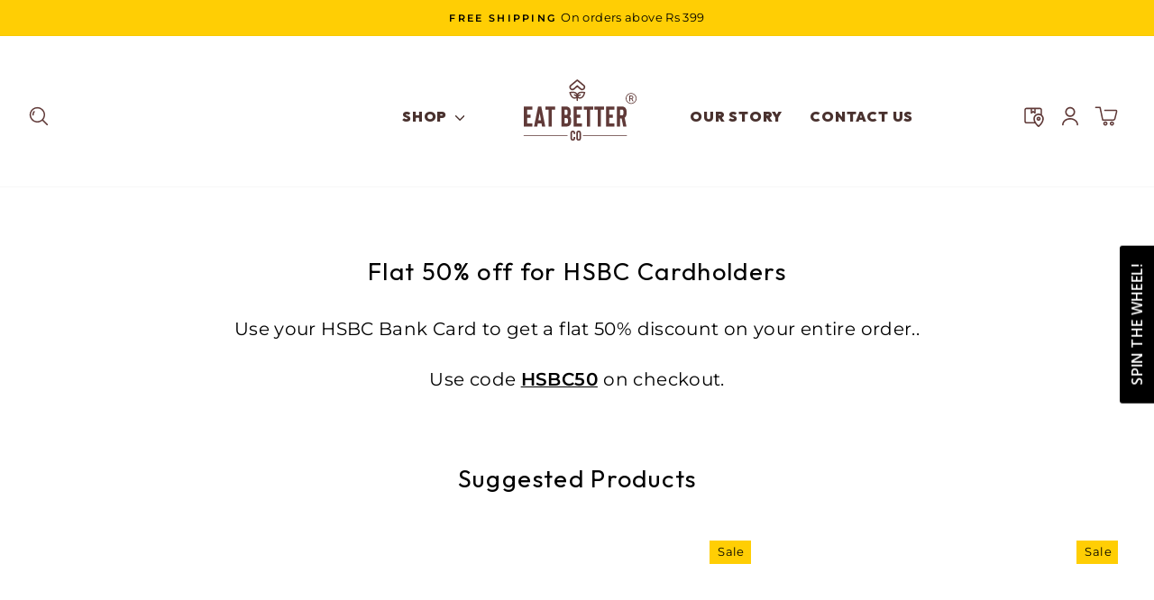

--- FILE ---
content_type: application/javascript
request_url: https://checkout.shopflo.co/latest/assets/page-ghost-CSTqZs-W.js
body_size: 1066
content:
import{bi as T,be as h,p as a,n as e,w as O,bN as g,j as S}from"./lib-CTKNMh0E.js";import{r as m}from"./react-core-BN_lGleK.js";import{u as b}from"./react-router-dom-C4-Z8rM3.js";import"./sentry-_Lr5Hu7y.js";import"./vendor-BF5ZYuRf.js";import"./index-Doe0fSWL.js";import"./common-components-BC9f6-Ga.js";import"./react-ui-CAN84ALc.js";import"./ui-ClAQLOlw.js";import"./framer-B_SLJAiG.js";import"./vendor-styling-Bp-kFtw8.js";import"./assests-CT7b7py2.js";import"./i18next-BFTYdP0J.js";import"./react-i18next-Cxf9dliU.js";import"./components-aP3hvROl.js";import"./checkout-components-C4cqW8_F.js";import"./auth-components-vZ9WHbQg.js";import"./react-phone-input-cWXB7N6r.js";import"./js-cookie-UFv1zaCu.js";import"./upsell-components-CN-tecJT.js";import"./page-CartWrapper-MQkmne0O.js";import"./page-empty-cart-Cr4pEWlD.js";import"./cart-components-D3S-zlBO.js";import"./page-cart-DPKaWlbd.js";import"./page-DummyCart-DakWd5N4.js";import"./page-main-checkout-DwEaMFjY.js";import"./react-hot-toast-CCka2R2S.js";import"./axios-B_Sz7iaL.js";import"./bowser-CUkdemF8.js";import"./jwt-decode-pDWbxs0Y.js";import"./nanoid-CezmQHj6.js";(function(){try{var o=typeof window<"u"?window:typeof global<"u"?global:typeof globalThis<"u"?globalThis:typeof self<"u"?self:{},r=new o.Error().stack;r&&(o._sentryDebugIds=o._sentryDebugIds||{},o._sentryDebugIds[r]="7d4d5d52-06f0-4cb7-a977-273618e49032",o._sentryDebugIdIdentifier="sentry-dbid-7d4d5d52-06f0-4cb7-a977-273618e49032")}catch{}})();const et=()=>{const[o]=b(),r=o.get("mid")?.toLowerCase(),d=o.get("ghostUserOrderData")?.toLowerCase()==="true",{sendThirdPartyData:p,userData:s,isAccountResponseLoading:u}=T();h({context:"SSO"});const c=async t=>{if(t?.data?.type===e.GET_WEBENGAGE_DATA)p({thirdParty:"webengage",type:t?.data?.payload?.type?t?.data?.payload?.type:"phone"});else if(t?.data?.type===e.GET_CLEVERTAP_DATA)p({thirdParty:"clevertap",type:t?.data?.payload?.type});else if(t?.data?.type===e.FLO_SET_BUREAU_USER_ID){const{bureauUserId:n}=t?.data?.payload;n&&localStorage.setItem(O.FLO_BUREAU_USER_ID,n)}};m.useEffect(()=>(window.addEventListener("message",c),()=>{window.removeEventListener("message",c)}),[p]);const E=async()=>{try{const t=g();if(!t)return;const{authCookie:n,authCookieExpiry:l,refreshCookie:_,refreshCookieExpiry:f}=t,y={accessToken:n,refreshToken:_,accessTokenExpiry:l,refreshTokenExpiry:f};if(a(e.FLO_SSO_TOKEN_RECEIVED_GHOST,y),s?.uid&&a(e.FLO_GHOST_USER,{userId:s.uid}),s?.uid&&d){const i=await S(`/oms/merchant/${r}/customer/${s?.uid}/order-context?status=COMPLETED`,"KRATOS_PRIVATE");if(i?.status===401||i?.status===403)throw new Error("unauthorized");a(e.FLO_GHOST_USER_ORDER_DATA,{isNewUser:!i?.orders_count,ordersCount:i?.orders_count,ordersTotal:i?.orders_total})}}catch{return a(e.FLO_GHOST_USER,null),{}}};return m.useEffect(()=>{const t=r&&s?.uid;t&&E(),!t&&!u&&(a(e.FLO_GHOST_USER,null),a(e.FLO_SSO_TOKEN_NOT_RECEIVED_GHOST,null))},[r,d,s?.uid,u]),null};export{et as default};
//# sourceMappingURL=page-ghost-CSTqZs-W.js.map


--- FILE ---
content_type: application/javascript
request_url: https://checkout.shopflo.co/latest/assets/page-cart-DPKaWlbd.js
body_size: 3590
content:
import{r as a,m as ue,j as e}from"./react-core-BN_lGleK.js";import{C as fe,a as me,b as he,c as pe,d as Ce}from"./cart-components-D3S-zlBO.js";import{c as ge,C as xe,R as Ae,I as Ee}from"./checkout-components-C4cqW8_F.js";import{z as ye,h as Te,e as _e,f as be,b as Oe,a as Ie,bG as ve,u as Re,ak as De,t as $,p as A,n as u,y as Le,d as P,bH as W,bI as Ne,as as je,bJ as we,K as ke,bK as Y,bf as Me,I as Se,R as Be}from"./lib-CTKNMh0E.js";import{M as Pe,q as Fe}from"./ui-ClAQLOlw.js";import"./sentry-_Lr5Hu7y.js";import{A as Ue}from"./assests-CT7b7py2.js";import{F as ze,J as qe,C as He,e as Ge,P as Ke,i as Ve}from"./common-components-BC9f6-Ga.js";import{U as Je}from"./upsell-components-CN-tecJT.js";import{D as Qe}from"./page-DummyCart-DakWd5N4.js";(function(){try{var i=typeof window<"u"?window:typeof global<"u"?global:typeof globalThis<"u"?globalThis:typeof self<"u"?self:{},s=new i.Error().stack;s&&(i._sentryDebugIds=i._sentryDebugIds||{},i._sentryDebugIds[s]="9a96dd48-bde1-4a17-a632-9862c9aaa9e8",i._sentryDebugIdIdentifier="sentry-dbid-9a96dd48-bde1-4a17-a632-9862c9aaa9e8")}catch{}})();class $e{constructor(s,l,c,f){this.initialize=s,this.logout=l,this.login=c,this.closeAllModals=f,this.initialize=s,this.logout=l,this.login=c}queue=[];isProcessing=!1;enqueue(s){return new Promise((l,c)=>{this.queue.push({event:s,resolve:l,reject:c}),this.processNext()})}async processNext(){if(this.isProcessing||this.queue.length===0)return;this.isProcessing=!0;const{event:s,resolve:l,reject:c}=this.queue[0];try{await this.processEvent(s),l()}catch(f){c(f)}finally{this.queue.shift(),this.isProcessing=!1,this.processNext()}}async processEvent(s){switch(s?.data?.type){case u.CART_OPEN:await this.initialize({...s?.data?.payload,ATCTriggered:!0});break;case u.LOGOUT_FROM_CHECKOUT:await this.logout(s);break;case u.LOGIN_FROM_CHECKOUT:await this.login(s);break;case u.CLOSE_ALL_MODALS:await this.closeAllModals(s);break}}clear(){this.queue=[],this.isProcessing=!1}get length(){return this.queue.length}}const it=()=>{const{state:{productType:i,cartPayload:s,tokenId:l,cartJSData:c},actions:{setTokenId:f}}=ye(),h=Te(),{state:{isAuthenticated:p},actions:{logout:E,login:D}}=h,L=_e(),y=be(),{state:{checkoutItems:m,billing:n,appliedCoupons:N,checkoutId:C,checkoutModal:j,cartDialog:T,wishlistConfig:F,availableAddOns:U,appliedCartAddOns:X},actions:{updateCheckoutBasedOnCheckoutResponse:Z,setCheckoutModal:_,setCartDialog:w}}=y,z=Oe(),{state:{merchant:b,accountId:q,cartMetadata:{progressBarConfig:d,ui_attributes:H,primaryCTAConfig:ee}}}=z,k=Ie();ve({isLoadingComplete:!!C,eventName:P.FLO_CART_LOADING_TIME_REACT});const{t:G}=Re(),te=a.useRef(null),K=a.useRef(null),[O,I]=a.useState(!1),v=a.useMemo(()=>d?.customizations?.category===Pe.COUNT_BASED,[d?.customizations?.category]),g=a.useMemo(()=>m?.filter(t=>!t.is_freebie).reduce((t,r)=>t+r.quantity,0),[m]),V=a.useRef(g),J=a.useRef(n?.sub_total),M=De(m);a.useEffect(()=>{$()&&A(u.SET_CART_ITEM_COUNT,{totalItems:M})},[M]),a.useEffect(()=>{V.current=g,J.current=n?.sub_total},[g,n?.sub_total]),a.useEffect(()=>{$()&&A(u.REMOVE_CART_LOADING_STATE,{}),setTimeout(()=>{te.current?.openAccordion()},3e3)},[]);const R=Object.values(U??{});a.useEffect(()=>{if(!R.length)return;const t=R.some(o=>o?.addon_level==="CART"&&["CART","DEFAULT"].includes(o?.ui_asset)),r=R.some(o=>o?.addon_level==="ITEM");b?.merchantId&&i!=="BACKGROUND_CART"&&k.sendAnalyticsEvent({eventName:P.FLO_ADDON_LOADED,eventFor:[Le.SF_ANALYTICS],eventType:"load",metaData:{merchantId:b?.merchantId,addOnData:{view:"CART",isCartLevelAddOn:t,isItemLevelAddOn:r}}})},[R?.length,b?.merchantId,i]),a.useEffect(()=>{q&&Q()},[q]),a.useEffect(()=>{const t=new $e(o=>Q(o),()=>E(!0),o=>{if(o?.data?.payload){const{idToken:x,refreshToken:le,authExpiry:ce,refreshExpiry:de}=o.data.payload;D(x,le,ce,de)}},()=>{_("NONE")}),r=o=>{t.enqueue(o).catch(x=>{console.error("error processing cart event:",x)})};return window.addEventListener("message",r),()=>{window.removeEventListener("message",r),t.clear()}},[O,p,C]),a.useEffect(()=>{W()||history.pushState({cart:"ongoing"},"")},[]);const S=()=>{_("NONE"),A(u.CLOSE_CART_IFRAME,{})},B=a.useCallback(()=>{if(W()){S();return}if(j!=="NONE"){_("NONE"),history.pushState({cart:"close_modal"},"");return}S()},[j]);a.useEffect(()=>(window.addEventListener("popstate",B),()=>{window.removeEventListener("popstate",B)}),[B]);const Q=async(t={})=>{I(!0);try{const r=await Ne({cartPayload:t?.cartPayload??s,analytics:k,userContext:L,authContext:h,checkoutContext:y,merchantContext:z,isUpdate:!!t?.cartPayload,tokenId:l??""});if(r!==void 0){const{checkoutResponse:o,tokenData:x}=r;Z(o,!1),H?.upsell?.is_enabled&&t?.ATCTriggered&&ue(je({isAuthenticated:p,checkoutId:C})),f({tokenId:x?.uid})}}catch(r){if(r instanceof we){const{err:o}=r.extraData;if(o?.message==="Token refresh failed"||o?.response?.status===403){E(!0);return}if(t?.ATCTriggered){A(u.CART_LOAD_FAILURE,{reason:"ATC_FAIL"});return}A(u.CART_LOAD_FAILURE,{reason:"BG_LOAD_FAIL"})}}finally{I(!1)}},[se,ae]=a.useState(!1);a.useEffect(()=>{const t=K.current;if(!t)return;ae(t.scrollHeight>t.clientHeight)});const ne=()=>ee?.find(t=>t.type==="CART")?.ctaText??"Checkout",oe=d?.milestones?.map(t=>Number(t.milestone_amount))??[],re=t=>{i!=="BACKGROUND_CART"&&k.sendAnalyticsEvent({eventName:P.FLO_CHECKOUT_MILESTONE_REACHED,eventType:"flo_action",metaData:{milestone:Y(t),milestones:d?.milestones?.map(r=>Y(r)),progressBarCategory:d?.customizations?.category,progressBarType:d?.customizations?.type}})},ie=()=>e.jsxs(e.Fragment,{children:[(Me(N)||!!b?.isDiscountEnabled)&&e.jsx(xe,{context:"cart"}),H?.upsell?.is_enabled||p&&F?.isEnabled&&F?.config?.cart?.enabled?e.jsx(Je,{parent:"CART"}):e.jsx(e.Fragment,{}),e.jsx(Ae,{context:"cart","data-sentry-element":"Rewards","data-sentry-source-file":"cart.tsx"}),e.jsx(Ce,{"data-sentry-element":"CartNotes","data-sentry-source-file":"cart.tsx"})]});return!C&&c?e.jsx(Qe,{}):C?e.jsxs("div",{className:"items-between flex h-full flex-col bg-white relative","data-sentry-component":"Cart","data-sentry-source-file":"cart.tsx",children:[!!d?.isEnabled&&e.jsx(qe,{total:v?g:n?.sub_total,mileStonesAmount:oe,previousTotal:v?V.current:J.current,isCountBased:v}),e.jsx(fe,{totalItems:M,"data-sentry-element":"CartHeader","data-sentry-source-file":"cart.tsx"}),e.jsx(He,{bannerPosition:ke.HEADER,"data-sentry-element":"CartBannerStrip","data-sentry-source-file":"cart.tsx"}),m?.length>0?e.jsxs(e.Fragment,{children:[e.jsxs("div",{className:"flex flex-1 flex-col overflow-auto overflow-x-hidden pb-5",ref:K,children:[d?.isEnabled&&e.jsx(e.Fragment,{children:e.jsx(Fe,{total:v?g:n?.sub_total,milestones:d.milestones,customizations:d.customizations,onMilestoneReached:re})}),e.jsxs("div",{className:"flex flex-col gap-3 px-3 pt-3 pb-5",children:[e.jsx("div",{className:"bg-zinc-100 rounded-xl p-[10px]",children:e.jsx(We,{items:m,disableOOSItems:!1,checkoutItemsMutable:!0,isUpdating:O,setIsUpdating:I,availableAddOns:U,cartLevelAddOns:X})}),l&&ie()]})]}),e.jsx(me,{setDialog:w,billing:n,isLoading:O,showShadow:se,primaryCTAText:ne(),setIsUpdating:I}),e.jsx(he,{open:T==="authentication"||T==="cartAuthentication",setDialog:w}),e.jsx(pe,{open:T==="otpVerification"||T==="cartOtpVerification",setDialog:w}),e.jsx(Ge,{isOpen:j==="COMBINED_PRODUCT_REMOVE",setIsOpen:()=>_("NONE"),translateAxis:"y",customClass:"overflow-scroll md:!top-auto md:absolute",dialogOverlay:!0,modalType:"COMBINED_PRODUCT_REMOVE",children:e.jsx(ge,{})})]}):e.jsx("div",{className:"flex h-full w-full flex-col",children:e.jsxs("div",{className:"flex flex-1 flex-col items-center justify-center space-y-6",children:[e.jsxs("div",{className:"flex flex-col items-center space-y-2",children:[e.jsx("img",{src:Ue,className:"",alt:"cart"}),e.jsx("div",{className:"text-sm font-medium text-coal-light ",children:G("cart_is_empty")})]}),e.jsx(Ke,{buttonText:G("continue_shopping"),containerClassName:"p-4",width:"w-[228px]",isLoading:O,onClick:S})]})})]}):e.jsx(ze,{})};function We({items:i,disableOOSItems:s,checkoutItemsMutable:l,isUpdating:c=!1,setIsUpdating:f,availableAddOns:h,cartLevelAddOns:p}){const{handleAddOnEdit:E,isLoading:D}=Se({setIsUpdating:f,isCartItem:!0}),L=Be(h,p),y=Object.values(h)?.filter(n=>n?.addon_level==="ITEM"),m=p?.filter(n=>["CART","DEFAULT"].includes(h?.[n?.addon_id]?.ui_asset??""));return e.jsxs("ul",{className:"flex w-full flex-col gap-5 [&>li]:relative [&>li:not(:last-child)]:after:content-[''] [&>li:not(:last-child)]:after:absolute [&>li:not(:last-child)]:after:left-0 [&>li:not(:last-child)]:after:right-0 [&>li:not(:last-child)]:after:bottom-[-10px] [&>li:not(:last-child)]:after:h-[0.5px] [&>li:not(:last-child)]:after:bg-zinc-200","data-sentry-component":"CartItems","data-sentry-source-file":"cart.tsx",children:[L&&m?.length>0&&e.jsx(e.Fragment,{children:m?.map(n=>e.jsx("li",{children:e.jsx(Ve,{disableActions:D,variant:"CART",addOnData:h[n?.addon_id],handleAddOnDelete:()=>E({action:"DELETE",addOnLevel:"CART",addOnId:n?.addon_id})},n?.addon_id)}))}),i?.map((n,N)=>e.jsx("li",{children:e.jsx(Ee,{...n,disableOOSItems:s,checkoutItemsMutable:l,isCartItem:!0,isUpdating:c,setIsUpdating:f,itemLevelAddons:y??[]})},`${n.item_id}_${N}`))]})}export{it as C};
//# sourceMappingURL=page-cart-DPKaWlbd.js.map


--- FILE ---
content_type: application/javascript
request_url: https://checkout.shopflo.co/latest/assets/framer-B_SLJAiG.js
body_size: 26753
content:
import{r as p,j as k}from"./react-core-BN_lGleK.js";import{i as oi,p as nt,c as Bt,m as C,t as Q,a as Gt,g as rn,n as an,b as ln,d as D,e as Z,K as ri,f as zt,h as T,k as $,l as ai,o as li,q as ui,r as ci,S as un,s as _t,D as hi,u as fi,v as di,w as pi,M as mt,x as Xt,y as ft,z as ue,J as mi,A as gi,B as yi,C as cn,E,F as hn,G as vi,H as jt,I as fn,L as xi,N as gt,O as Pi,P as Y,Q as dn,R as pn,T as Si,U as Ti,V as Vi,W as Vt,X as Ci,Y as wi}from"./vendor-BF5ZYuRf.js";import"./sentry-_Lr5Hu7y.js";(function(){try{var t=typeof window<"u"?window:typeof global<"u"?global:typeof globalThis<"u"?globalThis:typeof self<"u"?self:{},e=new t.Error().stack;e&&(t._sentryDebugIds=t._sentryDebugIds||{},t._sentryDebugIds[e]="04c832f5-e684-436d-b6b5-73d5797098cc",t._sentryDebugIdIdentifier="sentry-dbid-04c832f5-e684-436d-b6b5-73d5797098cc")}catch{}})();const Kt=p.createContext({});function Yt(t){const e=p.useRef(null);return e.current===null&&(e.current=t()),e.current}const qt=typeof window<"u",mn=qt?p.useLayoutEffect:p.useEffect,at=p.createContext(null),Zt=p.createContext({transformPagePoint:t=>t,isStatic:!1,reducedMotion:"never"});function ce(t,e){if(typeof t=="function")return t(e);t!=null&&(t.current=e)}function Ai(...t){return e=>{let n=!1;const i=t.map(o=>{const r=ce(o,e);return!n&&typeof r=="function"&&(n=!0),r});if(n)return()=>{for(let o=0;o<i.length;o++){const r=i[o];typeof r=="function"?r():ce(t[o],null)}}}}function Di(...t){return p.useCallback(Ai(...t),t)}class Ri extends p.Component{getSnapshotBeforeUpdate(e){const n=this.props.childRef.current;if(n&&e.isPresent&&!this.props.isPresent){const i=n.offsetParent,o=oi(i)&&i.offsetWidth||0,r=this.props.sizeRef.current;r.height=n.offsetHeight||0,r.width=n.offsetWidth||0,r.top=n.offsetTop,r.left=n.offsetLeft,r.right=o-r.width-r.left}return null}componentDidUpdate(){}render(){return this.props.children}}function Mi({children:t,isPresent:e,anchorX:n,root:i}){const o=p.useId(),r=p.useRef(null),s=p.useRef({width:0,height:0,top:0,left:0,right:0}),{nonce:a}=p.useContext(Zt),l=t.props?.ref??t?.ref,u=Di(r,l);return p.useInsertionEffect(()=>{const{width:c,height:h,top:f,left:d,right:m}=s.current;if(e||!r.current||!c||!h)return;const P=n==="left"?`left: ${d}`:`right: ${m}`;r.current.dataset.motionPopId=o;const v=document.createElement("style");a&&(v.nonce=a);const g=i??document.head;return g.appendChild(v),v.sheet&&v.sheet.insertRule(`
          [data-motion-pop-id="${o}"] {
            position: absolute !important;
            width: ${c}px !important;
            height: ${h}px !important;
            ${P}px !important;
            top: ${f}px !important;
          }
        `),()=>{g.contains(v)&&g.removeChild(v)}},[e]),k.jsx(Ri,{isPresent:e,childRef:r,sizeRef:s,children:p.cloneElement(t,{ref:u})})}const Li=({children:t,initial:e,isPresent:n,onExitComplete:i,custom:o,presenceAffectsLayout:r,mode:s,anchorX:a,root:l})=>{const u=Yt(Ei),c=p.useId();let h=!0,f=p.useMemo(()=>(h=!1,{id:c,initial:e,isPresent:n,custom:o,onExitComplete:d=>{u.set(d,!0);for(const m of u.values())if(!m)return;i&&i()},register:d=>(u.set(d,!1),()=>u.delete(d))}),[n,u,i]);return r&&h&&(f={...f}),p.useMemo(()=>{u.forEach((d,m)=>u.set(m,!1))},[n]),p.useEffect(()=>{!n&&!u.size&&i&&i()},[n]),s==="popLayout"&&(t=k.jsx(Mi,{isPresent:n,anchorX:a,root:l,children:t})),k.jsx(at.Provider,{value:f,children:t})};function Ei(){return new Map}function gn(t=!0){const e=p.useContext(at);if(e===null)return[!0,null];const{isPresent:n,onExitComplete:i,register:o}=e,r=p.useId();p.useEffect(()=>{if(t)return o(r)},[t]);const s=p.useCallback(()=>t&&i&&i(r),[r,i,t]);return!n&&i?[!1,s]:[!0]}const ct=t=>t.key||"";function he(t){const e=[];return p.Children.forEach(t,n=>{p.isValidElement(n)&&e.push(n)}),e}const pr=({children:t,custom:e,initial:n=!0,onExitComplete:i,presenceAffectsLayout:o=!0,mode:r="sync",propagate:s=!1,anchorX:a="left",root:l})=>{const[u,c]=gn(s),h=p.useMemo(()=>he(t),[t]),f=s&&!u?[]:h.map(ct),d=p.useRef(!0),m=p.useRef(h),P=Yt(()=>new Map),v=p.useRef(new Set),[g,x]=p.useState(h),[y,w]=p.useState(h);mn(()=>{d.current=!1,m.current=h;for(let L=0;L<y.length;L++){const S=ct(y[L]);f.includes(S)?(P.delete(S),v.current.delete(S)):P.get(S)!==!0&&P.set(S,!1)}},[y,f.length,f.join("-")]);const M=[];if(h!==g){let L=[...h];for(let S=0;S<y.length;S++){const I=y[S],G=ct(I);f.includes(G)||(L.splice(S,0,I),M.push(I))}return r==="wait"&&M.length&&(L=M),w(he(L)),x(h),null}const{forceRender:H}=p.useContext(Kt);return k.jsx(k.Fragment,{children:y.map(L=>{const S=ct(L),I=s&&!u?!1:h===y||f.includes(S),G=()=>{if(v.current.has(S))return;if(v.current.add(S),P.has(S))P.set(S,!0);else return;let F=!0;P.forEach(ut=>{ut||(F=!1)}),F&&(H?.(),w(m.current),s&&c?.(),i&&i())};return k.jsx(Li,{isPresent:I,initial:!d.current||n?void 0:!1,custom:e,presenceAffectsLayout:o,mode:r,root:l,onExitComplete:I?void 0:G,anchorX:a,children:L},S)})})},yn=p.createContext({strict:!1}),fe={animation:["animate","variants","whileHover","whileTap","exit","whileInView","whileFocus","whileDrag"],exit:["exit"],drag:["drag","dragControls"],focus:["whileFocus"],hover:["whileHover","onHoverStart","onHoverEnd"],tap:["whileTap","onTap","onTapStart","onTapCancel"],pan:["onPan","onPanStart","onPanSessionStart","onPanEnd"],inView:["whileInView","onViewportEnter","onViewportLeave"],layout:["layout","layoutId"]},J={};for(const t in fe)J[t]={isEnabled:e=>fe[t].some(n=>!!e[n])};function bi(t){for(const e in t)J[e]={...J[e],...t[e]}}const Bi=new Set(["animate","exit","variants","initial","style","values","variants","transition","transformTemplate","custom","inherit","onBeforeLayoutMeasure","onAnimationStart","onAnimationComplete","onUpdate","onDragStart","onDrag","onDragEnd","onMeasureDragConstraints","onDirectionLock","onDragTransitionEnd","_dragX","_dragY","onHoverStart","onHoverEnd","onViewportEnter","onViewportLeave","globalTapTarget","ignoreStrict","viewport"]);function yt(t){return t.startsWith("while")||t.startsWith("drag")&&t!=="draggable"||t.startsWith("layout")||t.startsWith("onTap")||t.startsWith("onPan")||t.startsWith("onLayout")||Bi.has(t)}let vn=t=>!yt(t);function ji(t){typeof t=="function"&&(vn=e=>e.startsWith("on")?!yt(e):t(e))}try{ji(require("@emotion/is-prop-valid").default)}catch{}function Ii(t,e,n){const i={};for(const o in t)o==="values"&&typeof t.values=="object"||(vn(o)||n===!0&&yt(o)||!e&&!yt(o)||t.draggable&&o.startsWith("onDrag"))&&(i[o]=t[o]);return i}const Pt=p.createContext({});function St(t){return t!==null&&typeof t=="object"&&typeof t.start=="function"}function ot(t){return typeof t=="string"||Array.isArray(t)}const Jt=["animate","whileInView","whileFocus","whileHover","whileTap","whileDrag","exit"],Qt=["initial",...Jt];function Tt(t){return St(t.animate)||Qt.some(e=>ot(t[e]))}function xn(t){return!!(Tt(t)||t.variants)}function ki(t,e){if(Tt(t)){const{initial:n,animate:i}=t;return{initial:n===!1||ot(n)?n:void 0,animate:ot(i)?i:void 0}}return t.inherit!==!1?e:{}}function Fi(t){const{initial:e,animate:n}=ki(t,p.useContext(Pt));return p.useMemo(()=>({initial:e,animate:n}),[de(e),de(n)])}function de(t){return Array.isArray(t)?t.join(" "):t}function pe(t,e){return e.max===e.min?0:t/(e.max-e.min)*100}const tt={correct:(t,e)=>{if(!e.target)return t;if(typeof t=="string")if(nt.test(t))t=parseFloat(t);else return t;const n=pe(t,e.target.x),i=pe(t,e.target.y);return`${n}% ${i}%`}},Oi={correct:(t,{treeScale:e,projectionDelta:n})=>{const i=t,o=Bt.parse(t);if(o.length>5)return i;const r=Bt.createTransformer(t),s=typeof o[0]!="number"?1:0,a=n.x.scale*e.x,l=n.y.scale*e.y;o[0+s]/=a,o[1+s]/=l;const u=C(a,l,.5);return typeof o[2+s]=="number"&&(o[2+s]/=u),typeof o[3+s]=="number"&&(o[3+s]/=u),r(o)}},It={borderRadius:{...tt,applyTo:["borderTopLeftRadius","borderTopRightRadius","borderBottomLeftRadius","borderBottomRightRadius"]},borderTopLeftRadius:tt,borderTopRightRadius:tt,borderBottomLeftRadius:tt,borderBottomRightRadius:tt,boxShadow:Oi};function Pn(t,{layout:e,layoutId:n}){return Q.has(t)||t.startsWith("origin")||(e||n!==void 0)&&(!!It[t]||t==="opacity")}const Ui={x:"translateX",y:"translateY",z:"translateZ",transformPerspective:"perspective"},Ni=Gt.length;function Wi(t,e,n){let i="",o=!0;for(let r=0;r<Ni;r++){const s=Gt[r],a=t[s];if(a===void 0)continue;let l=!0;if(typeof a=="number"?l=a===(s.startsWith("scale")?1:0):l=parseFloat(a)===0,!l||n){const u=rn(a,an[s]);if(!l){o=!1;const c=Ui[s]||s;i+=`${c}(${u}) `}n&&(e[s]=u)}}return i=i.trim(),n?i=n(e,o?"":i):o&&(i="none"),i}function te(t,e,n){const{style:i,vars:o,transformOrigin:r}=t;let s=!1,a=!1;for(const l in e){const u=e[l];if(Q.has(l)){s=!0;continue}else if(ln(l)){o[l]=u;continue}else{const c=rn(u,an[l]);l.startsWith("origin")?(a=!0,r[l]=c):i[l]=c}}if(e.transform||(s||n?i.transform=Wi(e,t.transform,n):i.transform&&(i.transform="none")),a){const{originX:l="50%",originY:u="50%",originZ:c=0}=r;i.transformOrigin=`${l} ${u} ${c}`}}const ee=()=>({style:{},transform:{},transformOrigin:{},vars:{}});function Sn(t,e,n){for(const i in e)!D(e[i])&&!Pn(i,n)&&(t[i]=e[i])}function $i({transformTemplate:t},e){return p.useMemo(()=>{const n=ee();return te(n,e,t),Object.assign({},n.vars,n.style)},[e])}function Hi(t,e){const n=t.style||{},i={};return Sn(i,n,t),Object.assign(i,$i(t,e)),i}function Gi(t,e){const n={},i=Hi(t,e);return t.drag&&t.dragListener!==!1&&(n.draggable=!1,i.userSelect=i.WebkitUserSelect=i.WebkitTouchCallout="none",i.touchAction=t.drag===!0?"none":`pan-${t.drag==="x"?"y":"x"}`),t.tabIndex===void 0&&(t.onTap||t.onTapStart||t.whileTap)&&(n.tabIndex=0),n.style=i,n}const zi={offset:"stroke-dashoffset",array:"stroke-dasharray"},_i={offset:"strokeDashoffset",array:"strokeDasharray"};function Xi(t,e,n=1,i=0,o=!0){t.pathLength=1;const r=o?zi:_i;t[r.offset]=nt.transform(-i);const s=nt.transform(e),a=nt.transform(n);t[r.array]=`${s} ${a}`}const Ki=["offsetDistance","offsetPath","offsetRotate","offsetAnchor"];function Tn(t,{attrX:e,attrY:n,attrScale:i,pathLength:o,pathSpacing:r=1,pathOffset:s=0,...a},l,u,c){if(te(t,a,u),l){t.style.viewBox&&(t.attrs.viewBox=t.style.viewBox);return}t.attrs=t.style,t.style={};const{attrs:h,style:f}=t;h.transform&&(f.transform=h.transform,delete h.transform),(f.transform||h.transformOrigin)&&(f.transformOrigin=h.transformOrigin??"50% 50%",delete h.transformOrigin),f.transform&&(f.transformBox=c?.transformBox??"fill-box",delete h.transformBox);for(const d of Ki)h[d]!==void 0&&(f[d]=h[d],delete h[d]);e!==void 0&&(h.x=e),n!==void 0&&(h.y=n),i!==void 0&&(h.scale=i),o!==void 0&&Xi(h,o,r,s,!1)}const Vn=()=>({...ee(),attrs:{}}),Cn=t=>typeof t=="string"&&t.toLowerCase()==="svg";function Yi(t,e,n,i){const o=p.useMemo(()=>{const r=Vn();return Tn(r,e,Cn(i),t.transformTemplate,t.style),{...r.attrs,style:{...r.style}}},[e]);if(t.style){const r={};Sn(r,t.style,t),o.style={...r,...o.style}}return o}const qi=["animate","circle","defs","desc","ellipse","g","image","line","filter","marker","mask","metadata","path","pattern","polygon","polyline","rect","stop","switch","symbol","svg","text","tspan","use","view"];function ne(t){return typeof t!="string"||t.includes("-")?!1:!!(qi.indexOf(t)>-1||/[A-Z]/u.test(t))}function Zi(t,e,n,{latestValues:i},o,r=!1,s){const l=(s??ne(t)?Yi:Gi)(e,i,o,t),u=Ii(e,typeof t=="string",r),c=t!==p.Fragment?{...u,...l,ref:n}:{},{children:h}=e,f=p.useMemo(()=>D(h)?h.get():h,[h]);return p.createElement(t,{...c,children:f})}function me(t){const e=[{},{}];return t?.values.forEach((n,i)=>{e[0][i]=n.get(),e[1][i]=n.getVelocity()}),e}function ie(t,e,n,i){if(typeof e=="function"){const[o,r]=me(i);e=e(n!==void 0?n:t.custom,o,r)}if(typeof e=="string"&&(e=t.variants&&t.variants[e]),typeof e=="function"){const[o,r]=me(i);e=e(n!==void 0?n:t.custom,o,r)}return e}function dt(t){return D(t)?t.get():t}function Ji({scrapeMotionValuesFromProps:t,createRenderState:e},n,i,o){return{latestValues:Qi(n,i,o,t),renderState:e()}}function Qi(t,e,n,i){const o={},r=i(t,{});for(const f in r)o[f]=dt(r[f]);let{initial:s,animate:a}=t;const l=Tt(t),u=xn(t);e&&u&&!l&&t.inherit!==!1&&(s===void 0&&(s=e.initial),a===void 0&&(a=e.animate));let c=n?n.initial===!1:!1;c=c||s===!1;const h=c?a:s;if(h&&typeof h!="boolean"&&!St(h)){const f=Array.isArray(h)?h:[h];for(let d=0;d<f.length;d++){const m=ie(t,f[d]);if(m){const{transitionEnd:P,transition:v,...g}=m;for(const x in g){let y=g[x];if(Array.isArray(y)){const w=c?y.length-1:0;y=y[w]}y!==null&&(o[x]=y)}for(const x in P)o[x]=P[x]}}}return o}const wn=t=>(e,n)=>{const i=p.useContext(Pt),o=p.useContext(at),r=()=>Ji(t,e,i,o);return n?r():Yt(r)};function se(t,e,n){const{style:i}=t,o={};for(const r in i)(D(i[r])||e.style&&D(e.style[r])||Pn(r,t)||n?.getValue(r)?.liveStyle!==void 0)&&(o[r]=i[r]);return o}const ts=wn({scrapeMotionValuesFromProps:se,createRenderState:ee});function An(t,e,n){const i=se(t,e,n);for(const o in t)if(D(t[o])||D(e[o])){const r=Gt.indexOf(o)!==-1?"attr"+o.charAt(0).toUpperCase()+o.substring(1):o;i[r]=t[o]}return i}const es=wn({scrapeMotionValuesFromProps:An,createRenderState:Vn}),ns=Symbol.for("motionComponentSymbol");function is(t,e,n){const i=p.useRef(n);p.useInsertionEffect(()=>{i.current=n});const o=p.useRef(null);return p.useCallback(r=>{r&&t.onMount?.(r),e&&(r?e.mount(r):e.unmount());const s=i.current;if(typeof s=="function")if(r){const a=s(r);typeof a=="function"&&(o.current=a)}else o.current?(o.current(),o.current=null):s(r);else s&&(s.current=r)},[e])}const oe=t=>t.replace(/([a-z])([A-Z])/gu,"$1-$2").toLowerCase(),ss="framerAppearId",Dn="data-"+oe(ss),Rn=p.createContext({});function et(t){return t&&typeof t=="object"&&Object.prototype.hasOwnProperty.call(t,"current")}function os(t,e,n,i,o,r){const{visualElement:s}=p.useContext(Pt),a=p.useContext(yn),l=p.useContext(at),u=p.useContext(Zt).reducedMotion,c=p.useRef(null);i=i||a.renderer,!c.current&&i&&(c.current=i(t,{visualState:e,parent:s,props:n,presenceContext:l,blockInitialAnimation:l?l.initial===!1:!1,reducedMotionConfig:u,isSVG:r}));const h=c.current,f=p.useContext(Rn);h&&!h.projection&&o&&(h.type==="html"||h.type==="svg")&&rs(c.current,n,o,f);const d=p.useRef(!1);p.useInsertionEffect(()=>{h&&d.current&&h.update(n,l)});const m=n[Dn],P=p.useRef(!!m&&!window.MotionHandoffIsComplete?.(m)&&window.MotionHasOptimisedAnimation?.(m));return mn(()=>{h&&(d.current=!0,window.MotionIsMounted=!0,h.updateFeatures(),h.scheduleRenderMicrotask(),P.current&&h.animationState&&h.animationState.animateChanges())}),p.useEffect(()=>{h&&(!P.current&&h.animationState&&h.animationState.animateChanges(),P.current&&(queueMicrotask(()=>{window.MotionHandoffMarkAsComplete?.(m)}),P.current=!1),h.enteringChildren=void 0)}),h}function rs(t,e,n,i){const{layoutId:o,layout:r,drag:s,dragConstraints:a,layoutScroll:l,layoutRoot:u,layoutCrossfade:c}=e;t.projection=new n(t.latestValues,e["data-framer-portal-id"]?void 0:Mn(t.parent)),t.projection.setOptions({layoutId:o,layout:r,alwaysMeasureLayout:!!s||a&&et(a),visualElement:t,animationType:typeof r=="string"?r:"both",initialPromotionConfig:i,crossfade:c,layoutScroll:l,layoutRoot:u})}function Mn(t){if(t)return t.options.allowProjection!==!1?t.projection:Mn(t.parent)}function Ct(t,{forwardMotionProps:e=!1,type:n}={},i,o){i&&bi(i);const r=n?n==="svg":ne(t),s=r?es:ts;function a(u,c){let h;const f={...p.useContext(Zt),...u,layoutId:as(u)},{isStatic:d}=f,m=Fi(u),P=s(u,d);if(!d&&qt){ls();const v=us(f);h=v.MeasureLayout,m.visualElement=os(t,P,f,o,v.ProjectionNode,r)}return k.jsxs(Pt.Provider,{value:m,children:[h&&m.visualElement?k.jsx(h,{visualElement:m.visualElement,...f}):null,Zi(t,u,is(P,m.visualElement,c),P,d,e,r)]})}a.displayName=`motion.${typeof t=="string"?t:`create(${t.displayName??t.name??""})`}`;const l=p.forwardRef(a);return l[ns]=t,l}function as({layoutId:t}){const e=p.useContext(Kt).id;return e&&t!==void 0?e+"-"+t:t}function ls(t,e){p.useContext(yn).strict}function us(t){const{drag:e,layout:n}=J;if(!e&&!n)return{};const i={...e,...n};return{MeasureLayout:e?.isEnabled(t)||n?.isEnabled(t)?i.MeasureLayout:void 0,ProjectionNode:i.ProjectionNode}}function cs(t,e){if(typeof Proxy>"u")return Ct;const n=new Map,i=(r,s)=>Ct(r,s,t,e),o=(r,s)=>i(r,s);return new Proxy(o,{get:(r,s)=>s==="create"?i:(n.has(s)||n.set(s,Ct(s,void 0,t,e)),n.get(s))})}function Ln({top:t,left:e,right:n,bottom:i}){return{x:{min:e,max:n},y:{min:t,max:i}}}function hs({x:t,y:e}){return{top:e.min,right:t.max,bottom:e.max,left:t.min}}function fs(t,e){if(!e)return t;const n=e({x:t.left,y:t.top}),i=e({x:t.right,y:t.bottom});return{top:n.y,left:n.x,bottom:i.y,right:i.x}}function wt(t){return t===void 0||t===1}function kt({scale:t,scaleX:e,scaleY:n}){return!wt(t)||!wt(e)||!wt(n)}function W(t){return kt(t)||En(t)||t.z||t.rotate||t.rotateX||t.rotateY||t.skewX||t.skewY}function En(t){return ge(t.x)||ge(t.y)}function ge(t){return t&&t!=="0%"}function vt(t,e,n){const i=t-n,o=e*i;return n+o}function ye(t,e,n,i,o){return o!==void 0&&(t=vt(t,o,i)),vt(t,n,i)+e}function Ft(t,e=0,n=1,i,o){t.min=ye(t.min,e,n,i,o),t.max=ye(t.max,e,n,i,o)}function bn(t,{x:e,y:n}){Ft(t.x,e.translate,e.scale,e.originPoint),Ft(t.y,n.translate,n.scale,n.originPoint)}const ve=.999999999999,xe=1.0000000000001;function ds(t,e,n,i=!1){const o=n.length;if(!o)return;e.x=e.y=1;let r,s;for(let a=0;a<o;a++){r=n[a],s=r.projectionDelta;const{visualElement:l}=r.options;l&&l.props.style&&l.props.style.display==="contents"||(i&&r.options.layoutScroll&&r.scroll&&r!==r.root&&X(t,{x:-r.scroll.offset.x,y:-r.scroll.offset.y}),s&&(e.x*=s.x.scale,e.y*=s.y.scale,bn(t,s)),i&&W(r.latestValues)&&X(t,r.latestValues))}e.x<xe&&e.x>ve&&(e.x=1),e.y<xe&&e.y>ve&&(e.y=1)}function _(t,e){t.min=t.min+e,t.max=t.max+e}function Pe(t,e,n,i,o=.5){const r=C(t.min,t.max,o);Ft(t,e,n,r,i)}function X(t,e){Pe(t.x,e.x,e.scaleX,e.scale,e.originX),Pe(t.y,e.y,e.scaleY,e.scale,e.originY)}function Bn(t,e){return Ln(fs(t.getBoundingClientRect(),e))}function ps(t,e,n){const i=Bn(t,n),{scroll:o}=e;return o&&(_(i.x,o.offset.x),_(i.y,o.offset.y)),i}const Se=()=>({translate:0,scale:1,origin:0,originPoint:0}),K=()=>({x:Se(),y:Se()}),Te=()=>({min:0,max:0}),V=()=>({x:Te(),y:Te()}),Ot={current:null},jn={current:!1};function ms(){if(jn.current=!0,!!qt)if(window.matchMedia){const t=window.matchMedia("(prefers-reduced-motion)"),e=()=>Ot.current=t.matches;t.addEventListener("change",e),e()}else Ot.current=!1}const gs=new WeakMap;function ys(t,e,n){for(const i in e){const o=e[i],r=n[i];if(D(o))t.addValue(i,o);else if(D(r))t.addValue(i,Z(o,{owner:t}));else if(r!==o)if(t.hasValue(i)){const s=t.getValue(i);s.liveStyle===!0?s.jump(o):s.hasAnimated||s.set(o)}else{const s=t.getStaticValue(i);t.addValue(i,Z(s!==void 0?s:o,{owner:t}))}}for(const i in n)e[i]===void 0&&t.removeValue(i);return e}const Ve=["AnimationStart","AnimationComplete","Update","BeforeLayoutMeasure","LayoutMeasure","LayoutAnimationStart","LayoutAnimationComplete"];class vs{scrapeMotionValuesFromProps(e,n,i){return{}}constructor({parent:e,props:n,presenceContext:i,reducedMotionConfig:o,blockInitialAnimation:r,visualState:s},a={}){this.current=null,this.children=new Set,this.isVariantNode=!1,this.isControllingVariants=!1,this.shouldReduceMotion=null,this.values=new Map,this.KeyframeResolver=ri,this.features={},this.valueSubscriptions=new Map,this.prevMotionValues={},this.events={},this.propEventSubscriptions={},this.notifyUpdate=()=>this.notify("Update",this.latestValues),this.render=()=>{this.current&&(this.triggerBuild(),this.renderInstance(this.current,this.renderState,this.props.style,this.projection))},this.renderScheduledAt=0,this.scheduleRender=()=>{const f=zt.now();this.renderScheduledAt<f&&(this.renderScheduledAt=f,T.render(this.render,!1,!0))};const{latestValues:l,renderState:u}=s;this.latestValues=l,this.baseTarget={...l},this.initialValues=n.initial?{...l}:{},this.renderState=u,this.parent=e,this.props=n,this.presenceContext=i,this.depth=e?e.depth+1:0,this.reducedMotionConfig=o,this.options=a,this.blockInitialAnimation=!!r,this.isControllingVariants=Tt(n),this.isVariantNode=xn(n),this.isVariantNode&&(this.variantChildren=new Set),this.manuallyAnimateOnMount=!!(e&&e.current);const{willChange:c,...h}=this.scrapeMotionValuesFromProps(n,{},this);for(const f in h){const d=h[f];l[f]!==void 0&&D(d)&&d.set(l[f])}}mount(e){this.current=e,gs.set(e,this),this.projection&&!this.projection.instance&&this.projection.mount(e),this.parent&&this.isVariantNode&&!this.isControllingVariants&&(this.removeFromVariantTree=this.parent.addVariantChild(this)),this.values.forEach((n,i)=>this.bindToMotionValue(i,n)),this.reducedMotionConfig==="never"?this.shouldReduceMotion=!1:this.reducedMotionConfig==="always"?this.shouldReduceMotion=!0:(jn.current||ms(),this.shouldReduceMotion=Ot.current),this.parent?.addChild(this),this.update(this.props,this.presenceContext)}unmount(){this.projection&&this.projection.unmount(),$(this.notifyUpdate),$(this.render),this.valueSubscriptions.forEach(e=>e()),this.valueSubscriptions.clear(),this.removeFromVariantTree&&this.removeFromVariantTree(),this.parent?.removeChild(this);for(const e in this.events)this.events[e].clear();for(const e in this.features){const n=this.features[e];n&&(n.unmount(),n.isMounted=!1)}this.current=null}addChild(e){this.children.add(e),this.enteringChildren??(this.enteringChildren=new Set),this.enteringChildren.add(e)}removeChild(e){this.children.delete(e),this.enteringChildren&&this.enteringChildren.delete(e)}bindToMotionValue(e,n){this.valueSubscriptions.has(e)&&this.valueSubscriptions.get(e)();const i=Q.has(e);i&&this.onBindTransform&&this.onBindTransform();const o=n.on("change",s=>{this.latestValues[e]=s,this.props.onUpdate&&T.preRender(this.notifyUpdate),i&&this.projection&&(this.projection.isTransformDirty=!0),this.scheduleRender()});let r;window.MotionCheckAppearSync&&(r=window.MotionCheckAppearSync(this,e,n)),this.valueSubscriptions.set(e,()=>{o(),r&&r(),n.owner&&n.stop()})}sortNodePosition(e){return!this.current||!this.sortInstanceNodePosition||this.type!==e.type?0:this.sortInstanceNodePosition(this.current,e.current)}updateFeatures(){let e="animation";for(e in J){const n=J[e];if(!n)continue;const{isEnabled:i,Feature:o}=n;if(!this.features[e]&&o&&i(this.props)&&(this.features[e]=new o(this)),this.features[e]){const r=this.features[e];r.isMounted?r.update():(r.mount(),r.isMounted=!0)}}}triggerBuild(){this.build(this.renderState,this.latestValues,this.props)}measureViewportBox(){return this.current?this.measureInstanceViewportBox(this.current,this.props):V()}getStaticValue(e){return this.latestValues[e]}setStaticValue(e,n){this.latestValues[e]=n}update(e,n){(e.transformTemplate||this.props.transformTemplate)&&this.scheduleRender(),this.prevProps=this.props,this.props=e,this.prevPresenceContext=this.presenceContext,this.presenceContext=n;for(let i=0;i<Ve.length;i++){const o=Ve[i];this.propEventSubscriptions[o]&&(this.propEventSubscriptions[o](),delete this.propEventSubscriptions[o]);const r="on"+o,s=e[r];s&&(this.propEventSubscriptions[o]=this.on(o,s))}this.prevMotionValues=ys(this,this.scrapeMotionValuesFromProps(e,this.prevProps,this),this.prevMotionValues),this.handleChildMotionValue&&this.handleChildMotionValue()}getProps(){return this.props}getVariant(e){return this.props.variants?this.props.variants[e]:void 0}getDefaultTransition(){return this.props.transition}getTransformPagePoint(){return this.props.transformPagePoint}getClosestVariantNode(){return this.isVariantNode?this:this.parent?this.parent.getClosestVariantNode():void 0}addVariantChild(e){const n=this.getClosestVariantNode();if(n)return n.variantChildren&&n.variantChildren.add(e),()=>n.variantChildren.delete(e)}addValue(e,n){const i=this.values.get(e);n!==i&&(i&&this.removeValue(e),this.bindToMotionValue(e,n),this.values.set(e,n),this.latestValues[e]=n.get())}removeValue(e){this.values.delete(e);const n=this.valueSubscriptions.get(e);n&&(n(),this.valueSubscriptions.delete(e)),delete this.latestValues[e],this.removeValueFromRenderState(e,this.renderState)}hasValue(e){return this.values.has(e)}getValue(e,n){if(this.props.values&&this.props.values[e])return this.props.values[e];let i=this.values.get(e);return i===void 0&&n!==void 0&&(i=Z(n===null?void 0:n,{owner:this}),this.addValue(e,i)),i}readValue(e,n){let i=this.latestValues[e]!==void 0||!this.current?this.latestValues[e]:this.getBaseTargetFromProps(this.props,e)??this.readValueFromInstance(this.current,e,this.options);return i!=null&&(typeof i=="string"&&(ai(i)||li(i))?i=parseFloat(i):!ui(i)&&Bt.test(n)&&(i=ci(e,n)),this.setBaseTarget(e,D(i)?i.get():i)),D(i)?i.get():i}setBaseTarget(e,n){this.baseTarget[e]=n}getBaseTarget(e){const{initial:n}=this.props;let i;if(typeof n=="string"||typeof n=="object"){const r=ie(this.props,n,this.presenceContext?.custom);r&&(i=r[e])}if(n&&i!==void 0)return i;const o=this.getBaseTargetFromProps(this.props,e);return o!==void 0&&!D(o)?o:this.initialValues[e]!==void 0&&i===void 0?void 0:this.baseTarget[e]}on(e,n){return this.events[e]||(this.events[e]=new un),this.events[e].add(n)}notify(e,...n){this.events[e]&&this.events[e].notify(...n)}scheduleRenderMicrotask(){_t.render(this.render)}}class In extends vs{constructor(){super(...arguments),this.KeyframeResolver=hi}sortInstanceNodePosition(e,n){return e.compareDocumentPosition(n)&2?1:-1}getBaseTargetFromProps(e,n){return e.style?e.style[n]:void 0}removeValueFromRenderState(e,{vars:n,style:i}){delete n[e],delete i[e]}handleChildMotionValue(){this.childSubscription&&(this.childSubscription(),delete this.childSubscription);const{children:e}=this.props;D(e)&&(this.childSubscription=e.on("change",n=>{this.current&&(this.current.textContent=`${n}`)}))}}function kn(t,{style:e,vars:n},i,o){const r=t.style;let s;for(s in e)r[s]=e[s];o?.applyProjectionStyles(r,i);for(s in n)r.setProperty(s,n[s])}function xs(t){return window.getComputedStyle(t)}class Ps extends In{constructor(){super(...arguments),this.type="html",this.renderInstance=kn}readValueFromInstance(e,n){if(Q.has(n))return this.projection?.isProjecting?fi(n):di(e,n);{const i=xs(e),o=(ln(n)?i.getPropertyValue(n):i[n])||0;return typeof o=="string"?o.trim():o}}measureInstanceViewportBox(e,{transformPagePoint:n}){return Bn(e,n)}build(e,n,i){te(e,n,i.transformTemplate)}scrapeMotionValuesFromProps(e,n,i){return se(e,n,i)}}const Fn=new Set(["baseFrequency","diffuseConstant","kernelMatrix","kernelUnitLength","keySplines","keyTimes","limitingConeAngle","markerHeight","markerWidth","numOctaves","targetX","targetY","surfaceScale","specularConstant","specularExponent","stdDeviation","tableValues","viewBox","gradientTransform","pathLength","startOffset","textLength","lengthAdjust"]);function Ss(t,e,n,i){kn(t,e,void 0,i);for(const o in e.attrs)t.setAttribute(Fn.has(o)?o:oe(o),e.attrs[o])}class Ts extends In{constructor(){super(...arguments),this.type="svg",this.isSVGTag=!1,this.measureInstanceViewportBox=V}getBaseTargetFromProps(e,n){return e[n]}readValueFromInstance(e,n){if(Q.has(n)){const i=pi(n);return i&&i.default||0}return n=Fn.has(n)?n:oe(n),e.getAttribute(n)}scrapeMotionValuesFromProps(e,n,i){return An(e,n,i)}build(e,n,i){Tn(e,n,this.isSVGTag,i.transformTemplate,i.style)}renderInstance(e,n,i,o){Ss(e,n,i,o)}mount(e){this.isSVGTag=Cn(e.tagName),super.mount(e)}}const Vs=(t,e)=>e.isSVG??ne(t)?new Ts(e):new Ps(e,{allowProjection:t!==p.Fragment});function q(t,e,n){const i=t.getProps();return ie(i,e,n!==void 0?n:i.custom,t)}const Ut=t=>Array.isArray(t);function Cs(t,e,n){t.hasValue(e)?t.getValue(e).set(n):t.addValue(e,Z(n))}function ws(t){return Ut(t)?t[t.length-1]||0:t}function As(t,e){const n=q(t,e);let{transitionEnd:i={},transition:o={},...r}=n||{};r={...r,...i};for(const s in r){const a=ws(r[s]);Cs(t,s,a)}}function Ds(t){return!!(D(t)&&t.add)}function Nt(t,e){const n=t.getValue("willChange");if(Ds(n))return n.add(e);if(!n&&mt.WillChange){const i=new mt.WillChange("auto");t.addValue("willChange",i),i.add(e)}}function On(t){return t.props[Dn]}const Rs=t=>t!==null;function Ms(t,{repeat:e,repeatType:n="loop"},i){const o=t.filter(Rs),r=e&&n!=="loop"&&e%2===1?0:o.length-1;return o[r]}const Ls={type:"spring",stiffness:500,damping:25,restSpeed:10},Es=t=>({type:"spring",stiffness:550,damping:t===0?2*Math.sqrt(550):30,restSpeed:10}),bs={type:"keyframes",duration:.8},Bs={type:"keyframes",ease:[.25,.1,.35,1],duration:.3},js=(t,{keyframes:e})=>e.length>2?bs:Q.has(t)?t.startsWith("scale")?Es(e[1]):Ls:Bs;function Is({when:t,delay:e,delayChildren:n,staggerChildren:i,staggerDirection:o,repeat:r,repeatType:s,repeatDelay:a,from:l,elapsed:u,...c}){return!!Object.keys(c).length}const re=(t,e,n,i={},o,r)=>s=>{const a=Xt(i,t)||{},l=a.delay||i.delay||0;let{elapsed:u=0}=i;u=u-ft(l);const c={keyframes:Array.isArray(n)?n:[null,n],ease:"easeOut",velocity:e.getVelocity(),...a,delay:-u,onUpdate:f=>{e.set(f),a.onUpdate&&a.onUpdate(f)},onComplete:()=>{s(),a.onComplete&&a.onComplete()},name:t,motionValue:e,element:r?void 0:o};Is(a)||Object.assign(c,js(t,c)),c.duration&&(c.duration=ft(c.duration)),c.repeatDelay&&(c.repeatDelay=ft(c.repeatDelay)),c.from!==void 0&&(c.keyframes[0]=c.from);let h=!1;if((c.type===!1||c.duration===0&&!c.repeatDelay)&&(ue(c),c.delay===0&&(h=!0)),(mt.instantAnimations||mt.skipAnimations)&&(h=!0,ue(c),c.delay=0),c.allowFlatten=!a.type&&!a.ease,h&&!r&&e.get()!==void 0){const f=Ms(c.keyframes,a);if(f!==void 0){T.update(()=>{c.onUpdate(f),c.onComplete()});return}}return a.isSync?new mi(c):new gi(c)};function ks({protectedKeys:t,needsAnimating:e},n){const i=t.hasOwnProperty(n)&&e[n]!==!0;return e[n]=!1,i}function Un(t,e,{delay:n=0,transitionOverride:i,type:o}={}){let{transition:r=t.getDefaultTransition(),transitionEnd:s,...a}=e;i&&(r=i);const l=[],u=o&&t.animationState&&t.animationState.getState()[o];for(const c in a){const h=t.getValue(c,t.latestValues[c]??null),f=a[c];if(f===void 0||u&&ks(u,c))continue;const d={delay:n,...Xt(r||{},c)},m=h.get();if(m!==void 0&&!h.isAnimating&&!Array.isArray(f)&&f===m&&!d.velocity)continue;let P=!1;if(window.MotionHandoffAnimation){const g=On(t);if(g){const x=window.MotionHandoffAnimation(g,c,T);x!==null&&(d.startTime=x,P=!0)}}Nt(t,c),h.start(re(c,h,f,t.shouldReduceMotion&&yi.has(c)?{type:!1}:d,t,P));const v=h.animation;v&&l.push(v)}return s&&Promise.all(l).then(()=>{T.update(()=>{s&&As(t,s)})}),l}function Nn(t,e,n,i=0,o=1){const r=Array.from(t).sort((u,c)=>u.sortNodePosition(c)).indexOf(e),s=t.size,a=(s-1)*i;return typeof n=="function"?n(r,s):o===1?r*i:a-r*i}function Wt(t,e,n={}){const i=q(t,e,n.type==="exit"?t.presenceContext?.custom:void 0);let{transition:o=t.getDefaultTransition()||{}}=i||{};n.transitionOverride&&(o=n.transitionOverride);const r=i?()=>Promise.all(Un(t,i,n)):()=>Promise.resolve(),s=t.variantChildren&&t.variantChildren.size?(l=0)=>{const{delayChildren:u=0,staggerChildren:c,staggerDirection:h}=o;return Fs(t,e,l,u,c,h,n)}:()=>Promise.resolve(),{when:a}=o;if(a){const[l,u]=a==="beforeChildren"?[r,s]:[s,r];return l().then(()=>u())}else return Promise.all([r(),s(n.delay)])}function Fs(t,e,n=0,i=0,o=0,r=1,s){const a=[];for(const l of t.variantChildren)l.notify("AnimationStart",e),a.push(Wt(l,e,{...s,delay:n+(typeof i=="function"?0:i)+Nn(t.variantChildren,l,i,o,r)}).then(()=>l.notify("AnimationComplete",e)));return Promise.all(a)}function Os(t,e,n={}){t.notify("AnimationStart",e);let i;if(Array.isArray(e)){const o=e.map(r=>Wt(t,r,n));i=Promise.all(o)}else if(typeof e=="string")i=Wt(t,e,n);else{const o=typeof e=="function"?q(t,e,n.custom):e;i=Promise.all(Un(t,o,n))}return i.then(()=>{t.notify("AnimationComplete",e)})}function Wn(t,e){if(!Array.isArray(e))return!1;const n=e.length;if(n!==t.length)return!1;for(let i=0;i<n;i++)if(e[i]!==t[i])return!1;return!0}const Us=Qt.length;function $n(t){if(!t)return;if(!t.isControllingVariants){const n=t.parent?$n(t.parent)||{}:{};return t.props.initial!==void 0&&(n.initial=t.props.initial),n}const e={};for(let n=0;n<Us;n++){const i=Qt[n],o=t.props[i];(ot(o)||o===!1)&&(e[i]=o)}return e}const Ns=[...Jt].reverse(),Ws=Jt.length;function $s(t){return e=>Promise.all(e.map(({animation:n,options:i})=>Os(t,n,i)))}function Hs(t){let e=$s(t),n=Ce(),i=!0;const o=l=>(u,c)=>{const h=q(t,c,l==="exit"?t.presenceContext?.custom:void 0);if(h){const{transition:f,transitionEnd:d,...m}=h;u={...u,...m,...d}}return u};function r(l){e=l(t)}function s(l){const{props:u}=t,c=$n(t.parent)||{},h=[],f=new Set;let d={},m=1/0;for(let v=0;v<Ws;v++){const g=Ns[v],x=n[g],y=u[g]!==void 0?u[g]:c[g],w=ot(y),M=g===l?x.isActive:null;M===!1&&(m=v);let H=y===c[g]&&y!==u[g]&&w;if(H&&i&&t.manuallyAnimateOnMount&&(H=!1),x.protectedKeys={...d},!x.isActive&&M===null||!y&&!x.prevProp||St(y)||typeof y=="boolean")continue;const L=Gs(x.prevProp,y);let S=L||g===l&&x.isActive&&!H&&w||v>m&&w,I=!1;const G=Array.isArray(y)?y:[y];let F=G.reduce(o(g),{});M===!1&&(F={});const{prevResolvedValues:ut={}}=x,ii={...ut,...F},ae=A=>{S=!0,f.has(A)&&(I=!0,f.delete(A)),x.needsAnimating[A]=!0;const b=t.getValue(A);b&&(b.liveStyle=!1)};for(const A in ii){const b=F[A],U=ut[A];if(d.hasOwnProperty(A))continue;let z=!1;Ut(b)&&Ut(U)?z=!Wn(b,U):z=b!==U,z?b!=null?ae(A):f.add(A):b!==void 0&&f.has(A)?ae(A):x.protectedKeys[A]=!0}x.prevProp=y,x.prevResolvedValues=F,x.isActive&&(d={...d,...F}),i&&t.blockInitialAnimation&&(S=!1);const le=H&&L;S&&(!le||I)&&h.push(...G.map(A=>{const b={type:g};if(typeof A=="string"&&i&&!le&&t.manuallyAnimateOnMount&&t.parent){const{parent:U}=t,z=q(U,A);if(U.enteringChildren&&z){const{delayChildren:si}=z.transition||{};b.delay=Nn(U.enteringChildren,t,si)}}return{animation:A,options:b}}))}if(f.size){const v={};if(typeof u.initial!="boolean"){const g=q(t,Array.isArray(u.initial)?u.initial[0]:u.initial);g&&g.transition&&(v.transition=g.transition)}f.forEach(g=>{const x=t.getBaseTarget(g),y=t.getValue(g);y&&(y.liveStyle=!0),v[g]=x??null}),h.push({animation:v})}let P=!!h.length;return i&&(u.initial===!1||u.initial===u.animate)&&!t.manuallyAnimateOnMount&&(P=!1),i=!1,P?e(h):Promise.resolve()}function a(l,u){if(n[l].isActive===u)return Promise.resolve();t.variantChildren?.forEach(h=>h.animationState?.setActive(l,u)),n[l].isActive=u;const c=s(l);for(const h in n)n[h].protectedKeys={};return c}return{animateChanges:s,setActive:a,setAnimateFunction:r,getState:()=>n,reset:()=>{n=Ce()}}}function Gs(t,e){return typeof e=="string"?e!==t:Array.isArray(e)?!Wn(e,t):!1}function N(t=!1){return{isActive:t,protectedKeys:{},needsAnimating:{},prevResolvedValues:{}}}function Ce(){return{animate:N(!0),whileInView:N(),whileHover:N(),whileTap:N(),whileDrag:N(),whileFocus:N(),exit:N()}}class O{constructor(e){this.isMounted=!1,this.node=e}update(){}}class zs extends O{constructor(e){super(e),e.animationState||(e.animationState=Hs(e))}updateAnimationControlsSubscription(){const{animate:e}=this.node.getProps();St(e)&&(this.unmountControls=e.subscribe(this.node))}mount(){this.updateAnimationControlsSubscription()}update(){const{animate:e}=this.node.getProps(),{animate:n}=this.node.prevProps||{};e!==n&&this.updateAnimationControlsSubscription()}unmount(){this.node.animationState.reset(),this.unmountControls?.()}}let _s=0;class Xs extends O{constructor(){super(...arguments),this.id=_s++}update(){if(!this.node.presenceContext)return;const{isPresent:e,onExitComplete:n}=this.node.presenceContext,{isPresent:i}=this.node.prevPresenceContext||{};if(!this.node.animationState||e===i)return;const o=this.node.animationState.setActive("exit",!e);n&&!e&&o.then(()=>{n(this.id)})}mount(){const{register:e,onExitComplete:n}=this.node.presenceContext||{};n&&n(this.id),e&&(this.unmount=e(this.id))}unmount(){}}const Ks={animation:{Feature:zs},exit:{Feature:Xs}};function rt(t,e,n,i={passive:!0}){return t.addEventListener(e,n,i),()=>t.removeEventListener(e,n)}function lt(t){return{point:{x:t.pageX,y:t.pageY}}}const Ys=t=>e=>cn(e)&&t(e,lt(e));function it(t,e,n,i){return rt(t,e,Ys(n),i)}const Hn=1e-4,qs=1-Hn,Zs=1+Hn,Gn=.01,Js=0-Gn,Qs=0+Gn;function R(t){return t.max-t.min}function to(t,e,n){return Math.abs(t-e)<=n}function we(t,e,n,i=.5){t.origin=i,t.originPoint=C(e.min,e.max,t.origin),t.scale=R(n)/R(e),t.translate=C(n.min,n.max,t.origin)-t.originPoint,(t.scale>=qs&&t.scale<=Zs||isNaN(t.scale))&&(t.scale=1),(t.translate>=Js&&t.translate<=Qs||isNaN(t.translate))&&(t.translate=0)}function st(t,e,n,i){we(t.x,e.x,n.x,i?i.originX:void 0),we(t.y,e.y,n.y,i?i.originY:void 0)}function Ae(t,e,n){t.min=n.min+e.min,t.max=t.min+R(e)}function eo(t,e,n){Ae(t.x,e.x,n.x),Ae(t.y,e.y,n.y)}function De(t,e,n){t.min=e.min-n.min,t.max=t.min+R(e)}function xt(t,e,n){De(t.x,e.x,n.x),De(t.y,e.y,n.y)}function B(t){return[t("x"),t("y")]}const zn=({current:t})=>t?t.ownerDocument.defaultView:null,Re=(t,e)=>Math.abs(t-e);function no(t,e){const n=Re(t.x,e.x),i=Re(t.y,e.y);return Math.sqrt(n**2+i**2)}const Me=new Set(["auto","scroll"]);class _n{constructor(e,n,{transformPagePoint:i,contextWindow:o=window,dragSnapToOrigin:r=!1,distanceThreshold:s=3,element:a}={}){if(this.startEvent=null,this.lastMoveEvent=null,this.lastMoveEventInfo=null,this.handlers={},this.contextWindow=window,this.scrollPositions=new Map,this.removeScrollListeners=null,this.onElementScroll=d=>{this.handleScroll(d.target)},this.onWindowScroll=()=>{this.handleScroll(window)},this.updatePoint=()=>{if(!(this.lastMoveEvent&&this.lastMoveEventInfo))return;const d=Dt(this.lastMoveEventInfo,this.history),m=this.startEvent!==null,P=no(d.offset,{x:0,y:0})>=this.distanceThreshold;if(!m&&!P)return;const{point:v}=d,{timestamp:g}=E;this.history.push({...v,timestamp:g});const{onStart:x,onMove:y}=this.handlers;m||(x&&x(this.lastMoveEvent,d),this.startEvent=this.lastMoveEvent),y&&y(this.lastMoveEvent,d)},this.handlePointerMove=(d,m)=>{this.lastMoveEvent=d,this.lastMoveEventInfo=At(m,this.transformPagePoint),T.update(this.updatePoint,!0)},this.handlePointerUp=(d,m)=>{this.end();const{onEnd:P,onSessionEnd:v,resumeAnimation:g}=this.handlers;if((this.dragSnapToOrigin||!this.startEvent)&&g&&g(),!(this.lastMoveEvent&&this.lastMoveEventInfo))return;const x=Dt(d.type==="pointercancel"?this.lastMoveEventInfo:At(m,this.transformPagePoint),this.history);this.startEvent&&P&&P(d,x),v&&v(d,x)},!cn(e))return;this.dragSnapToOrigin=r,this.handlers=n,this.transformPagePoint=i,this.distanceThreshold=s,this.contextWindow=o||window;const l=lt(e),u=At(l,this.transformPagePoint),{point:c}=u,{timestamp:h}=E;this.history=[{...c,timestamp:h}];const{onSessionStart:f}=n;f&&f(e,Dt(u,this.history)),this.removeListeners=hn(it(this.contextWindow,"pointermove",this.handlePointerMove),it(this.contextWindow,"pointerup",this.handlePointerUp),it(this.contextWindow,"pointercancel",this.handlePointerUp)),a&&this.startScrollTracking(a)}startScrollTracking(e){let n=e.parentElement;for(;n;){const i=getComputedStyle(n);(Me.has(i.overflowX)||Me.has(i.overflowY))&&this.scrollPositions.set(n,{x:n.scrollLeft,y:n.scrollTop}),n=n.parentElement}this.scrollPositions.set(window,{x:window.scrollX,y:window.scrollY}),window.addEventListener("scroll",this.onElementScroll,{capture:!0,passive:!0}),window.addEventListener("scroll",this.onWindowScroll,{passive:!0}),this.removeScrollListeners=()=>{window.removeEventListener("scroll",this.onElementScroll,{capture:!0}),window.removeEventListener("scroll",this.onWindowScroll)}}handleScroll(e){const n=this.scrollPositions.get(e);if(!n)return;const i=e===window,o=i?{x:window.scrollX,y:window.scrollY}:{x:e.scrollLeft,y:e.scrollTop},r={x:o.x-n.x,y:o.y-n.y};r.x===0&&r.y===0||(i?this.lastMoveEventInfo&&(this.lastMoveEventInfo.point.x+=r.x,this.lastMoveEventInfo.point.y+=r.y):this.history.length>0&&(this.history[0].x-=r.x,this.history[0].y-=r.y),this.scrollPositions.set(e,o),T.update(this.updatePoint,!0))}updateHandlers(e){this.handlers=e}end(){this.removeListeners&&this.removeListeners(),this.removeScrollListeners&&this.removeScrollListeners(),this.scrollPositions.clear(),$(this.updatePoint)}}function At(t,e){return e?{point:e(t.point)}:t}function Le(t,e){return{x:t.x-e.x,y:t.y-e.y}}function Dt({point:t},e){return{point:t,delta:Le(t,Xn(e)),offset:Le(t,io(e)),velocity:so(e,.1)}}function io(t){return t[0]}function Xn(t){return t[t.length-1]}function so(t,e){if(t.length<2)return{x:0,y:0};let n=t.length-1,i=null;const o=Xn(t);for(;n>=0&&(i=t[n],!(o.timestamp-i.timestamp>ft(e)));)n--;if(!i)return{x:0,y:0};const r=vi(o.timestamp-i.timestamp);if(r===0)return{x:0,y:0};const s={x:(o.x-i.x)/r,y:(o.y-i.y)/r};return s.x===1/0&&(s.x=0),s.y===1/0&&(s.y=0),s}function oo(t,{min:e,max:n},i){return e!==void 0&&t<e?t=i?C(e,t,i.min):Math.max(t,e):n!==void 0&&t>n&&(t=i?C(n,t,i.max):Math.min(t,n)),t}function Ee(t,e,n){return{min:e!==void 0?t.min+e:void 0,max:n!==void 0?t.max+n-(t.max-t.min):void 0}}function ro(t,{top:e,left:n,bottom:i,right:o}){return{x:Ee(t.x,n,o),y:Ee(t.y,e,i)}}function be(t,e){let n=e.min-t.min,i=e.max-t.max;return e.max-e.min<t.max-t.min&&([n,i]=[i,n]),{min:n,max:i}}function ao(t,e){return{x:be(t.x,e.x),y:be(t.y,e.y)}}function lo(t,e){let n=.5;const i=R(t),o=R(e);return o>i?n=jt(e.min,e.max-i,t.min):i>o&&(n=jt(t.min,t.max-o,e.min)),fn(0,1,n)}function uo(t,e){const n={};return e.min!==void 0&&(n.min=e.min-t.min),e.max!==void 0&&(n.max=e.max-t.min),n}const $t=.35;function co(t=$t){return t===!1?t=0:t===!0&&(t=$t),{x:Be(t,"left","right"),y:Be(t,"top","bottom")}}function Be(t,e,n){return{min:je(t,e),max:je(t,n)}}function je(t,e){return typeof t=="number"?t:t[e]||0}const ho=new WeakMap;class fo{constructor(e){this.openDragLock=null,this.isDragging=!1,this.currentDirection=null,this.originPoint={x:0,y:0},this.constraints=!1,this.hasMutatedConstraints=!1,this.elastic=V(),this.latestPointerEvent=null,this.latestPanInfo=null,this.visualElement=e}start(e,{snapToCursor:n=!1,distanceThreshold:i}={}){const{presenceContext:o}=this.visualElement;if(o&&o.isPresent===!1)return;const r=h=>{n?(this.stopAnimation(),this.snapToCursor(lt(h).point)):this.pauseAnimation()},s=(h,f)=>{this.stopAnimation();const{drag:d,dragPropagation:m,onDragStart:P}=this.getProps();if(d&&!m&&(this.openDragLock&&this.openDragLock(),this.openDragLock=xi(d),!this.openDragLock))return;this.latestPointerEvent=h,this.latestPanInfo=f,this.isDragging=!0,this.currentDirection=null,this.resolveConstraints(),this.visualElement.projection&&(this.visualElement.projection.isAnimationBlocked=!0,this.visualElement.projection.target=void 0),B(g=>{let x=this.getAxisMotionValue(g).get()||0;if(gt.test(x)){const{projection:y}=this.visualElement;if(y&&y.layout){const w=y.layout.layoutBox[g];w&&(x=R(w)*(parseFloat(x)/100))}}this.originPoint[g]=x}),P&&T.postRender(()=>P(h,f)),Nt(this.visualElement,"transform");const{animationState:v}=this.visualElement;v&&v.setActive("whileDrag",!0)},a=(h,f)=>{this.latestPointerEvent=h,this.latestPanInfo=f;const{dragPropagation:d,dragDirectionLock:m,onDirectionLock:P,onDrag:v}=this.getProps();if(!d&&!this.openDragLock)return;const{offset:g}=f;if(m&&this.currentDirection===null){this.currentDirection=po(g),this.currentDirection!==null&&P&&P(this.currentDirection);return}this.updateAxis("x",f.point,g),this.updateAxis("y",f.point,g),this.visualElement.render(),v&&v(h,f)},l=(h,f)=>{this.latestPointerEvent=h,this.latestPanInfo=f,this.stop(h,f),this.latestPointerEvent=null,this.latestPanInfo=null},u=()=>B(h=>this.getAnimationState(h)==="paused"&&this.getAxisMotionValue(h).animation?.play()),{dragSnapToOrigin:c}=this.getProps();this.panSession=new _n(e,{onSessionStart:r,onStart:s,onMove:a,onSessionEnd:l,resumeAnimation:u},{transformPagePoint:this.visualElement.getTransformPagePoint(),dragSnapToOrigin:c,distanceThreshold:i,contextWindow:zn(this.visualElement),element:this.visualElement.current})}stop(e,n){const i=e||this.latestPointerEvent,o=n||this.latestPanInfo,r=this.isDragging;if(this.cancel(),!r||!o||!i)return;const{velocity:s}=o;this.startAnimation(s);const{onDragEnd:a}=this.getProps();a&&T.postRender(()=>a(i,o))}cancel(){this.isDragging=!1;const{projection:e,animationState:n}=this.visualElement;e&&(e.isAnimationBlocked=!1),this.panSession&&this.panSession.end(),this.panSession=void 0;const{dragPropagation:i}=this.getProps();!i&&this.openDragLock&&(this.openDragLock(),this.openDragLock=null),n&&n.setActive("whileDrag",!1)}updateAxis(e,n,i){const{drag:o}=this.getProps();if(!i||!ht(e,o,this.currentDirection))return;const r=this.getAxisMotionValue(e);let s=this.originPoint[e]+i[e];this.constraints&&this.constraints[e]&&(s=oo(s,this.constraints[e],this.elastic[e])),r.set(s)}resolveConstraints(){const{dragConstraints:e,dragElastic:n}=this.getProps(),i=this.visualElement.projection&&!this.visualElement.projection.layout?this.visualElement.projection.measure(!1):this.visualElement.projection?.layout,o=this.constraints;e&&et(e)?this.constraints||(this.constraints=this.resolveRefConstraints()):e&&i?this.constraints=ro(i.layoutBox,e):this.constraints=!1,this.elastic=co(n),o!==this.constraints&&i&&this.constraints&&!this.hasMutatedConstraints&&B(r=>{this.constraints!==!1&&this.getAxisMotionValue(r)&&(this.constraints[r]=uo(i.layoutBox[r],this.constraints[r]))})}resolveRefConstraints(){const{dragConstraints:e,onMeasureDragConstraints:n}=this.getProps();if(!e||!et(e))return!1;const i=e.current,{projection:o}=this.visualElement;if(!o||!o.layout)return!1;const r=ps(i,o.root,this.visualElement.getTransformPagePoint());let s=ao(o.layout.layoutBox,r);if(n){const a=n(hs(s));this.hasMutatedConstraints=!!a,a&&(s=Ln(a))}return s}startAnimation(e){const{drag:n,dragMomentum:i,dragElastic:o,dragTransition:r,dragSnapToOrigin:s,onDragTransitionEnd:a}=this.getProps(),l=this.constraints||{},u=B(c=>{if(!ht(c,n,this.currentDirection))return;let h=l&&l[c]||{};s&&(h={min:0,max:0});const f=o?200:1e6,d=o?40:1e7,m={type:"inertia",velocity:i?e[c]:0,bounceStiffness:f,bounceDamping:d,timeConstant:750,restDelta:1,restSpeed:10,...r,...h};return this.startAxisValueAnimation(c,m)});return Promise.all(u).then(a)}startAxisValueAnimation(e,n){const i=this.getAxisMotionValue(e);return Nt(this.visualElement,e),i.start(re(e,i,0,n,this.visualElement,!1))}stopAnimation(){B(e=>this.getAxisMotionValue(e).stop())}pauseAnimation(){B(e=>this.getAxisMotionValue(e).animation?.pause())}getAnimationState(e){return this.getAxisMotionValue(e).animation?.state}getAxisMotionValue(e){const n=`_drag${e.toUpperCase()}`,i=this.visualElement.getProps(),o=i[n];return o||this.visualElement.getValue(e,(i.initial?i.initial[e]:void 0)||0)}snapToCursor(e){B(n=>{const{drag:i}=this.getProps();if(!ht(n,i,this.currentDirection))return;const{projection:o}=this.visualElement,r=this.getAxisMotionValue(n);if(o&&o.layout){const{min:s,max:a}=o.layout.layoutBox[n],l=r.get()||0;r.set(e[n]-C(s,a,.5)+l)}})}scalePositionWithinConstraints(){if(!this.visualElement.current)return;const{drag:e,dragConstraints:n}=this.getProps(),{projection:i}=this.visualElement;if(!et(n)||!i||!this.constraints)return;this.stopAnimation();const o={x:0,y:0};B(s=>{const a=this.getAxisMotionValue(s);if(a&&this.constraints!==!1){const l=a.get();o[s]=lo({min:l,max:l},this.constraints[s])}});const{transformTemplate:r}=this.visualElement.getProps();this.visualElement.current.style.transform=r?r({},""):"none",i.root&&i.root.updateScroll(),i.updateLayout(),this.resolveConstraints(),B(s=>{if(!ht(s,e,null))return;const a=this.getAxisMotionValue(s),{min:l,max:u}=this.constraints[s];a.set(C(l,u,o[s]))})}addListeners(){if(!this.visualElement.current)return;ho.set(this.visualElement,this);const e=this.visualElement.current,n=it(e,"pointerdown",l=>{const{drag:u,dragListener:c=!0}=this.getProps();u&&c&&!Pi(l.target)&&this.start(l)}),i=()=>{const{dragConstraints:l}=this.getProps();et(l)&&l.current&&(this.constraints=this.resolveRefConstraints())},{projection:o}=this.visualElement,r=o.addEventListener("measure",i);o&&!o.layout&&(o.root&&o.root.updateScroll(),o.updateLayout()),T.read(i);const s=rt(window,"resize",()=>this.scalePositionWithinConstraints()),a=o.addEventListener("didUpdate",(({delta:l,hasLayoutChanged:u})=>{this.isDragging&&u&&(B(c=>{const h=this.getAxisMotionValue(c);h&&(this.originPoint[c]+=l[c].translate,h.set(h.get()+l[c].translate))}),this.visualElement.render())}));return()=>{s(),n(),r(),a&&a()}}getProps(){const e=this.visualElement.getProps(),{drag:n=!1,dragDirectionLock:i=!1,dragPropagation:o=!1,dragConstraints:r=!1,dragElastic:s=$t,dragMomentum:a=!0}=e;return{...e,drag:n,dragDirectionLock:i,dragPropagation:o,dragConstraints:r,dragElastic:s,dragMomentum:a}}}function ht(t,e,n){return(e===!0||e===t)&&(n===null||n===t)}function po(t,e=10){let n=null;return Math.abs(t.y)>e?n="y":Math.abs(t.x)>e&&(n="x"),n}class mo extends O{constructor(e){super(e),this.removeGroupControls=Y,this.removeListeners=Y,this.controls=new fo(e)}mount(){const{dragControls:e}=this.node.getProps();e&&(this.removeGroupControls=e.subscribe(this.controls)),this.removeListeners=this.controls.addListeners()||Y}update(){const{dragControls:e}=this.node.getProps(),{dragControls:n}=this.node.prevProps||{};e!==n&&(this.removeGroupControls(),e&&(this.removeGroupControls=e.subscribe(this.controls)))}unmount(){this.removeGroupControls(),this.removeListeners()}}const Ie=t=>(e,n)=>{t&&T.postRender(()=>t(e,n))};class go extends O{constructor(){super(...arguments),this.removePointerDownListener=Y}onPointerDown(e){this.session=new _n(e,this.createPanHandlers(),{transformPagePoint:this.node.getTransformPagePoint(),contextWindow:zn(this.node)})}createPanHandlers(){const{onPanSessionStart:e,onPanStart:n,onPan:i,onPanEnd:o}=this.node.getProps();return{onSessionStart:Ie(e),onStart:Ie(n),onMove:i,onEnd:(r,s)=>{delete this.session,o&&T.postRender(()=>o(r,s))}}}mount(){this.removePointerDownListener=it(this.node.current,"pointerdown",e=>this.onPointerDown(e))}update(){this.session&&this.session.updateHandlers(this.createPanHandlers())}unmount(){this.removePointerDownListener(),this.session&&this.session.end()}}const pt={hasAnimatedSinceResize:!0,hasEverUpdated:!1};let Rt=!1;class yo extends p.Component{componentDidMount(){const{visualElement:e,layoutGroup:n,switchLayoutGroup:i,layoutId:o}=this.props,{projection:r}=e;r&&(n.group&&n.group.add(r),i&&i.register&&o&&i.register(r),Rt&&r.root.didUpdate(),r.addEventListener("animationComplete",()=>{this.safeToRemove()}),r.setOptions({...r.options,onExitComplete:()=>this.safeToRemove()})),pt.hasEverUpdated=!0}getSnapshotBeforeUpdate(e){const{layoutDependency:n,visualElement:i,drag:o,isPresent:r}=this.props,{projection:s}=i;return s&&(s.isPresent=r,Rt=!0,o||e.layoutDependency!==n||n===void 0||e.isPresent!==r?s.willUpdate():this.safeToRemove(),e.isPresent!==r&&(r?s.promote():s.relegate()||T.postRender(()=>{const a=s.getStack();(!a||!a.members.length)&&this.safeToRemove()}))),null}componentDidUpdate(){const{projection:e}=this.props.visualElement;e&&(e.root.didUpdate(),_t.postRender(()=>{!e.currentAnimation&&e.isLead()&&this.safeToRemove()}))}componentWillUnmount(){const{visualElement:e,layoutGroup:n,switchLayoutGroup:i}=this.props,{projection:o}=e;Rt=!0,o&&(o.scheduleCheckAfterUnmount(),n&&n.group&&n.group.remove(o),i&&i.deregister&&i.deregister(o))}safeToRemove(){const{safeToRemove:e}=this.props;e&&e()}render(){return null}}function Kn(t){const[e,n]=gn(),i=p.useContext(Kt);return k.jsx(yo,{...t,layoutGroup:i,switchLayoutGroup:p.useContext(Rn),isPresent:e,safeToRemove:n})}function vo(t,e,n){const i=D(t)?t:Z(t);return i.start(re("",i,e,n)),i.animation}const xo=(t,e)=>t.depth-e.depth;class Po{constructor(){this.children=[],this.isDirty=!1}add(e){dn(this.children,e),this.isDirty=!0}remove(e){pn(this.children,e),this.isDirty=!0}forEach(e){this.isDirty&&this.children.sort(xo),this.isDirty=!1,this.children.forEach(e)}}function So(t,e){const n=zt.now(),i=({timestamp:o})=>{const r=o-n;r>=e&&($(i),t(r-e))};return T.setup(i,!0),()=>$(i)}const Yn=["TopLeft","TopRight","BottomLeft","BottomRight"],To=Yn.length,ke=t=>typeof t=="string"?parseFloat(t):t,Fe=t=>typeof t=="number"||nt.test(t);function Vo(t,e,n,i,o,r){o?(t.opacity=C(0,n.opacity??1,Co(i)),t.opacityExit=C(e.opacity??1,0,wo(i))):r&&(t.opacity=C(e.opacity??1,n.opacity??1,i));for(let s=0;s<To;s++){const a=`border${Yn[s]}Radius`;let l=Oe(e,a),u=Oe(n,a);if(l===void 0&&u===void 0)continue;l||(l=0),u||(u=0),l===0||u===0||Fe(l)===Fe(u)?(t[a]=Math.max(C(ke(l),ke(u),i),0),(gt.test(u)||gt.test(l))&&(t[a]+="%")):t[a]=u}(e.rotate||n.rotate)&&(t.rotate=C(e.rotate||0,n.rotate||0,i))}function Oe(t,e){return t[e]!==void 0?t[e]:t.borderRadius}const Co=qn(0,.5,Si),wo=qn(.5,.95,Y);function qn(t,e,n){return i=>i<t?0:i>e?1:n(jt(t,e,i))}function Ue(t,e){t.min=e.min,t.max=e.max}function j(t,e){Ue(t.x,e.x),Ue(t.y,e.y)}function Ne(t,e){t.translate=e.translate,t.scale=e.scale,t.originPoint=e.originPoint,t.origin=e.origin}function We(t,e,n,i,o){return t-=e,t=vt(t,1/n,i),o!==void 0&&(t=vt(t,1/o,i)),t}function Ao(t,e=0,n=1,i=.5,o,r=t,s=t){if(gt.test(e)&&(e=parseFloat(e),e=C(s.min,s.max,e/100)-s.min),typeof e!="number")return;let a=C(r.min,r.max,i);t===r&&(a-=e),t.min=We(t.min,e,n,a,o),t.max=We(t.max,e,n,a,o)}function $e(t,e,[n,i,o],r,s){Ao(t,e[n],e[i],e[o],e.scale,r,s)}const Do=["x","scaleX","originX"],Ro=["y","scaleY","originY"];function He(t,e,n,i){$e(t.x,e,Do,n?n.x:void 0,i?i.x:void 0),$e(t.y,e,Ro,n?n.y:void 0,i?i.y:void 0)}function Ge(t){return t.translate===0&&t.scale===1}function Zn(t){return Ge(t.x)&&Ge(t.y)}function ze(t,e){return t.min===e.min&&t.max===e.max}function Mo(t,e){return ze(t.x,e.x)&&ze(t.y,e.y)}function _e(t,e){return Math.round(t.min)===Math.round(e.min)&&Math.round(t.max)===Math.round(e.max)}function Jn(t,e){return _e(t.x,e.x)&&_e(t.y,e.y)}function Xe(t){return R(t.x)/R(t.y)}function Ke(t,e){return t.translate===e.translate&&t.scale===e.scale&&t.originPoint===e.originPoint}class Lo{constructor(){this.members=[]}add(e){dn(this.members,e),e.scheduleRender()}remove(e){if(pn(this.members,e),e===this.prevLead&&(this.prevLead=void 0),e===this.lead){const n=this.members[this.members.length-1];n&&this.promote(n)}}relegate(e){const n=this.members.findIndex(o=>e===o);if(n===0)return!1;let i;for(let o=n;o>=0;o--){const r=this.members[o];if(r.isPresent!==!1){i=r;break}}return i?(this.promote(i),!0):!1}promote(e,n){const i=this.lead;if(e!==i&&(this.prevLead=i,this.lead=e,e.show(),i)){i.instance&&i.scheduleRender(),e.scheduleRender(),e.resumeFrom=i,n&&(e.resumeFrom.preserveOpacity=!0),i.snapshot&&(e.snapshot=i.snapshot,e.snapshot.latestValues=i.animationValues||i.latestValues),e.root&&e.root.isUpdating&&(e.isLayoutDirty=!0);const{crossfade:o}=e.options;o===!1&&i.hide()}}exitAnimationComplete(){this.members.forEach(e=>{const{options:n,resumingFrom:i}=e;n.onExitComplete&&n.onExitComplete(),i&&i.options.onExitComplete&&i.options.onExitComplete()})}scheduleRender(){this.members.forEach(e=>{e.instance&&e.scheduleRender(!1)})}removeLeadSnapshot(){this.lead&&this.lead.snapshot&&(this.lead.snapshot=void 0)}}function Eo(t,e,n){let i="";const o=t.x.translate/e.x,r=t.y.translate/e.y,s=n?.z||0;if((o||r||s)&&(i=`translate3d(${o}px, ${r}px, ${s}px) `),(e.x!==1||e.y!==1)&&(i+=`scale(${1/e.x}, ${1/e.y}) `),n){const{transformPerspective:u,rotate:c,rotateX:h,rotateY:f,skewX:d,skewY:m}=n;u&&(i=`perspective(${u}px) ${i}`),c&&(i+=`rotate(${c}deg) `),h&&(i+=`rotateX(${h}deg) `),f&&(i+=`rotateY(${f}deg) `),d&&(i+=`skewX(${d}deg) `),m&&(i+=`skewY(${m}deg) `)}const a=t.x.scale*e.x,l=t.y.scale*e.y;return(a!==1||l!==1)&&(i+=`scale(${a}, ${l})`),i||"none"}const Mt=["","X","Y","Z"],bo=1e3;let Bo=0;function Lt(t,e,n,i){const{latestValues:o}=e;o[t]&&(n[t]=o[t],e.setStaticValue(t,0),i&&(i[t]=0))}function Qn(t){if(t.hasCheckedOptimisedAppear=!0,t.root===t)return;const{visualElement:e}=t.options;if(!e)return;const n=On(e);if(window.MotionHasOptimisedAnimation(n,"transform")){const{layout:o,layoutId:r}=t.options;window.MotionCancelOptimisedAnimation(n,"transform",T,!(o||r))}const{parent:i}=t;i&&!i.hasCheckedOptimisedAppear&&Qn(i)}function ti({attachResizeListener:t,defaultParent:e,measureScroll:n,checkIsScrollRoot:i,resetTransform:o}){return class{constructor(s={},a=e?.()){this.id=Bo++,this.animationId=0,this.animationCommitId=0,this.children=new Set,this.options={},this.isTreeAnimating=!1,this.isAnimationBlocked=!1,this.isLayoutDirty=!1,this.isProjectionDirty=!1,this.isSharedProjectionDirty=!1,this.isTransformDirty=!1,this.updateManuallyBlocked=!1,this.updateBlockedByResize=!1,this.isUpdating=!1,this.isSVG=!1,this.needsReset=!1,this.shouldResetTransform=!1,this.hasCheckedOptimisedAppear=!1,this.treeScale={x:1,y:1},this.eventHandlers=new Map,this.hasTreeAnimated=!1,this.layoutVersion=0,this.updateScheduled=!1,this.scheduleUpdate=()=>this.update(),this.projectionUpdateScheduled=!1,this.checkUpdateFailed=()=>{this.isUpdating&&(this.isUpdating=!1,this.clearAllSnapshots())},this.updateProjection=()=>{this.projectionUpdateScheduled=!1,this.nodes.forEach(ko),this.nodes.forEach(No),this.nodes.forEach(Wo),this.nodes.forEach(Fo)},this.resolvedRelativeTargetAt=0,this.linkedParentVersion=0,this.hasProjected=!1,this.isVisible=!0,this.animationProgress=0,this.sharedNodes=new Map,this.latestValues=s,this.root=a?a.root||a:this,this.path=a?[...a.path,a]:[],this.parent=a,this.depth=a?a.depth+1:0;for(let l=0;l<this.path.length;l++)this.path[l].shouldResetTransform=!0;this.root===this&&(this.nodes=new Po)}addEventListener(s,a){return this.eventHandlers.has(s)||this.eventHandlers.set(s,new un),this.eventHandlers.get(s).add(a)}notifyListeners(s,...a){const l=this.eventHandlers.get(s);l&&l.notify(...a)}hasListeners(s){return this.eventHandlers.has(s)}mount(s){if(this.instance)return;this.isSVG=Ti(s)&&!Vi(s),this.instance=s;const{layoutId:a,layout:l,visualElement:u}=this.options;if(u&&!u.current&&u.mount(s),this.root.nodes.add(this),this.parent&&this.parent.children.add(this),this.root.hasTreeAnimated&&(l||a)&&(this.isLayoutDirty=!0),t){let c,h=0;const f=()=>this.root.updateBlockedByResize=!1;T.read(()=>{h=window.innerWidth}),t(s,()=>{const d=window.innerWidth;d!==h&&(h=d,this.root.updateBlockedByResize=!0,c&&c(),c=So(f,250),pt.hasAnimatedSinceResize&&(pt.hasAnimatedSinceResize=!1,this.nodes.forEach(Ze)))})}a&&this.root.registerSharedNode(a,this),this.options.animate!==!1&&u&&(a||l)&&this.addEventListener("didUpdate",({delta:c,hasLayoutChanged:h,hasRelativeLayoutChanged:f,layout:d})=>{if(this.isTreeAnimationBlocked()){this.target=void 0,this.relativeTarget=void 0;return}const m=this.options.transition||u.getDefaultTransition()||_o,{onLayoutAnimationStart:P,onLayoutAnimationComplete:v}=u.getProps(),g=!this.targetLayout||!Jn(this.targetLayout,d),x=!h&&f;if(this.options.layoutRoot||this.resumeFrom||x||h&&(g||!this.currentAnimation)){this.resumeFrom&&(this.resumingFrom=this.resumeFrom,this.resumingFrom.resumingFrom=void 0);const y={...Xt(m,"layout"),onPlay:P,onComplete:v};(u.shouldReduceMotion||this.options.layoutRoot)&&(y.delay=0,y.type=!1),this.startAnimation(y),this.setAnimationOrigin(c,x)}else h||Ze(this),this.isLead()&&this.options.onExitComplete&&this.options.onExitComplete();this.targetLayout=d})}unmount(){this.options.layoutId&&this.willUpdate(),this.root.nodes.remove(this);const s=this.getStack();s&&s.remove(this),this.parent&&this.parent.children.delete(this),this.instance=void 0,this.eventHandlers.clear(),$(this.updateProjection)}blockUpdate(){this.updateManuallyBlocked=!0}unblockUpdate(){this.updateManuallyBlocked=!1}isUpdateBlocked(){return this.updateManuallyBlocked||this.updateBlockedByResize}isTreeAnimationBlocked(){return this.isAnimationBlocked||this.parent&&this.parent.isTreeAnimationBlocked()||!1}startUpdate(){this.isUpdateBlocked()||(this.isUpdating=!0,this.nodes&&this.nodes.forEach($o),this.animationId++)}getTransformTemplate(){const{visualElement:s}=this.options;return s&&s.getProps().transformTemplate}willUpdate(s=!0){if(this.root.hasTreeAnimated=!0,this.root.isUpdateBlocked()){this.options.onExitComplete&&this.options.onExitComplete();return}if(window.MotionCancelOptimisedAnimation&&!this.hasCheckedOptimisedAppear&&Qn(this),!this.root.isUpdating&&this.root.startUpdate(),this.isLayoutDirty)return;this.isLayoutDirty=!0;for(let c=0;c<this.path.length;c++){const h=this.path[c];h.shouldResetTransform=!0,h.updateScroll("snapshot"),h.options.layoutRoot&&h.willUpdate(!1)}const{layoutId:a,layout:l}=this.options;if(a===void 0&&!l)return;const u=this.getTransformTemplate();this.prevTransformTemplateValue=u?u(this.latestValues,""):void 0,this.updateSnapshot(),s&&this.notifyListeners("willUpdate")}update(){if(this.updateScheduled=!1,this.isUpdateBlocked()){this.unblockUpdate(),this.clearAllSnapshots(),this.nodes.forEach(Ye);return}if(this.animationId<=this.animationCommitId){this.nodes.forEach(qe);return}this.animationCommitId=this.animationId,this.isUpdating?(this.isUpdating=!1,this.nodes.forEach(Uo),this.nodes.forEach(jo),this.nodes.forEach(Io)):this.nodes.forEach(qe),this.clearAllSnapshots();const a=zt.now();E.delta=fn(0,1e3/60,a-E.timestamp),E.timestamp=a,E.isProcessing=!0,Vt.update.process(E),Vt.preRender.process(E),Vt.render.process(E),E.isProcessing=!1}didUpdate(){this.updateScheduled||(this.updateScheduled=!0,_t.read(this.scheduleUpdate))}clearAllSnapshots(){this.nodes.forEach(Oo),this.sharedNodes.forEach(Ho)}scheduleUpdateProjection(){this.projectionUpdateScheduled||(this.projectionUpdateScheduled=!0,T.preRender(this.updateProjection,!1,!0))}scheduleCheckAfterUnmount(){T.postRender(()=>{this.isLayoutDirty?this.root.didUpdate():this.root.checkUpdateFailed()})}updateSnapshot(){this.snapshot||!this.instance||(this.snapshot=this.measure(),this.snapshot&&!R(this.snapshot.measuredBox.x)&&!R(this.snapshot.measuredBox.y)&&(this.snapshot=void 0))}updateLayout(){if(!this.instance||(this.updateScroll(),!(this.options.alwaysMeasureLayout&&this.isLead())&&!this.isLayoutDirty))return;if(this.resumeFrom&&!this.resumeFrom.instance)for(let l=0;l<this.path.length;l++)this.path[l].updateScroll();const s=this.layout;this.layout=this.measure(!1),this.layoutVersion++,this.layoutCorrected=V(),this.isLayoutDirty=!1,this.projectionDelta=void 0,this.notifyListeners("measure",this.layout.layoutBox);const{visualElement:a}=this.options;a&&a.notify("LayoutMeasure",this.layout.layoutBox,s?s.layoutBox:void 0)}updateScroll(s="measure"){let a=!!(this.options.layoutScroll&&this.instance);if(this.scroll&&this.scroll.animationId===this.root.animationId&&this.scroll.phase===s&&(a=!1),a&&this.instance){const l=i(this.instance);this.scroll={animationId:this.root.animationId,phase:s,isRoot:l,offset:n(this.instance),wasRoot:this.scroll?this.scroll.isRoot:l}}}resetTransform(){if(!o)return;const s=this.isLayoutDirty||this.shouldResetTransform||this.options.alwaysMeasureLayout,a=this.projectionDelta&&!Zn(this.projectionDelta),l=this.getTransformTemplate(),u=l?l(this.latestValues,""):void 0,c=u!==this.prevTransformTemplateValue;s&&this.instance&&(a||W(this.latestValues)||c)&&(o(this.instance,u),this.shouldResetTransform=!1,this.scheduleRender())}measure(s=!0){const a=this.measurePageBox();let l=this.removeElementScroll(a);return s&&(l=this.removeTransform(l)),Xo(l),{animationId:this.root.animationId,measuredBox:a,layoutBox:l,latestValues:{},source:this.id}}measurePageBox(){const{visualElement:s}=this.options;if(!s)return V();const a=s.measureViewportBox();if(!(this.scroll?.wasRoot||this.path.some(Ko))){const{scroll:u}=this.root;u&&(_(a.x,u.offset.x),_(a.y,u.offset.y))}return a}removeElementScroll(s){const a=V();if(j(a,s),this.scroll?.wasRoot)return a;for(let l=0;l<this.path.length;l++){const u=this.path[l],{scroll:c,options:h}=u;u!==this.root&&c&&h.layoutScroll&&(c.wasRoot&&j(a,s),_(a.x,c.offset.x),_(a.y,c.offset.y))}return a}applyTransform(s,a=!1){const l=V();j(l,s);for(let u=0;u<this.path.length;u++){const c=this.path[u];!a&&c.options.layoutScroll&&c.scroll&&c!==c.root&&X(l,{x:-c.scroll.offset.x,y:-c.scroll.offset.y}),W(c.latestValues)&&X(l,c.latestValues)}return W(this.latestValues)&&X(l,this.latestValues),l}removeTransform(s){const a=V();j(a,s);for(let l=0;l<this.path.length;l++){const u=this.path[l];if(!u.instance||!W(u.latestValues))continue;kt(u.latestValues)&&u.updateSnapshot();const c=V(),h=u.measurePageBox();j(c,h),He(a,u.latestValues,u.snapshot?u.snapshot.layoutBox:void 0,c)}return W(this.latestValues)&&He(a,this.latestValues),a}setTargetDelta(s){this.targetDelta=s,this.root.scheduleUpdateProjection(),this.isProjectionDirty=!0}setOptions(s){this.options={...this.options,...s,crossfade:s.crossfade!==void 0?s.crossfade:!0}}clearMeasurements(){this.scroll=void 0,this.layout=void 0,this.snapshot=void 0,this.prevTransformTemplateValue=void 0,this.targetDelta=void 0,this.target=void 0,this.isLayoutDirty=!1}forceRelativeParentToResolveTarget(){this.relativeParent&&this.relativeParent.resolvedRelativeTargetAt!==E.timestamp&&this.relativeParent.resolveTargetDelta(!0)}resolveTargetDelta(s=!1){const a=this.getLead();this.isProjectionDirty||(this.isProjectionDirty=a.isProjectionDirty),this.isTransformDirty||(this.isTransformDirty=a.isTransformDirty),this.isSharedProjectionDirty||(this.isSharedProjectionDirty=a.isSharedProjectionDirty);const l=!!this.resumingFrom||this!==a;if(!(s||l&&this.isSharedProjectionDirty||this.isProjectionDirty||this.parent?.isProjectionDirty||this.attemptToResolveRelativeTarget||this.root.updateBlockedByResize))return;const{layout:c,layoutId:h}=this.options;if(!this.layout||!(c||h))return;this.resolvedRelativeTargetAt=E.timestamp;const f=this.getClosestProjectingParent();f&&this.linkedParentVersion!==f.layoutVersion&&!f.options.layoutRoot&&this.removeRelativeTarget(),!this.targetDelta&&!this.relativeTarget&&(f&&f.layout?this.createRelativeTarget(f,this.layout.layoutBox,f.layout.layoutBox):this.removeRelativeTarget()),!(!this.relativeTarget&&!this.targetDelta)&&(this.target||(this.target=V(),this.targetWithTransforms=V()),this.relativeTarget&&this.relativeTargetOrigin&&this.relativeParent&&this.relativeParent.target?(this.forceRelativeParentToResolveTarget(),eo(this.target,this.relativeTarget,this.relativeParent.target)):this.targetDelta?(this.resumingFrom?this.target=this.applyTransform(this.layout.layoutBox):j(this.target,this.layout.layoutBox),bn(this.target,this.targetDelta)):j(this.target,this.layout.layoutBox),this.attemptToResolveRelativeTarget&&(this.attemptToResolveRelativeTarget=!1,f&&!!f.resumingFrom==!!this.resumingFrom&&!f.options.layoutScroll&&f.target&&this.animationProgress!==1?this.createRelativeTarget(f,this.target,f.target):this.relativeParent=this.relativeTarget=void 0))}getClosestProjectingParent(){if(!(!this.parent||kt(this.parent.latestValues)||En(this.parent.latestValues)))return this.parent.isProjecting()?this.parent:this.parent.getClosestProjectingParent()}isProjecting(){return!!((this.relativeTarget||this.targetDelta||this.options.layoutRoot)&&this.layout)}createRelativeTarget(s,a,l){this.relativeParent=s,this.linkedParentVersion=s.layoutVersion,this.forceRelativeParentToResolveTarget(),this.relativeTarget=V(),this.relativeTargetOrigin=V(),xt(this.relativeTargetOrigin,a,l),j(this.relativeTarget,this.relativeTargetOrigin)}removeRelativeTarget(){this.relativeParent=this.relativeTarget=void 0}calcProjection(){const s=this.getLead(),a=!!this.resumingFrom||this!==s;let l=!0;if((this.isProjectionDirty||this.parent?.isProjectionDirty)&&(l=!1),a&&(this.isSharedProjectionDirty||this.isTransformDirty)&&(l=!1),this.resolvedRelativeTargetAt===E.timestamp&&(l=!1),l)return;const{layout:u,layoutId:c}=this.options;if(this.isTreeAnimating=!!(this.parent&&this.parent.isTreeAnimating||this.currentAnimation||this.pendingAnimation),this.isTreeAnimating||(this.targetDelta=this.relativeTarget=void 0),!this.layout||!(u||c))return;j(this.layoutCorrected,this.layout.layoutBox);const h=this.treeScale.x,f=this.treeScale.y;ds(this.layoutCorrected,this.treeScale,this.path,a),s.layout&&!s.target&&(this.treeScale.x!==1||this.treeScale.y!==1)&&(s.target=s.layout.layoutBox,s.targetWithTransforms=V());const{target:d}=s;if(!d){this.prevProjectionDelta&&(this.createProjectionDeltas(),this.scheduleRender());return}!this.projectionDelta||!this.prevProjectionDelta?this.createProjectionDeltas():(Ne(this.prevProjectionDelta.x,this.projectionDelta.x),Ne(this.prevProjectionDelta.y,this.projectionDelta.y)),st(this.projectionDelta,this.layoutCorrected,d,this.latestValues),(this.treeScale.x!==h||this.treeScale.y!==f||!Ke(this.projectionDelta.x,this.prevProjectionDelta.x)||!Ke(this.projectionDelta.y,this.prevProjectionDelta.y))&&(this.hasProjected=!0,this.scheduleRender(),this.notifyListeners("projectionUpdate",d))}hide(){this.isVisible=!1}show(){this.isVisible=!0}scheduleRender(s=!0){if(this.options.visualElement?.scheduleRender(),s){const a=this.getStack();a&&a.scheduleRender()}this.resumingFrom&&!this.resumingFrom.instance&&(this.resumingFrom=void 0)}createProjectionDeltas(){this.prevProjectionDelta=K(),this.projectionDelta=K(),this.projectionDeltaWithTransform=K()}setAnimationOrigin(s,a=!1){const l=this.snapshot,u=l?l.latestValues:{},c={...this.latestValues},h=K();(!this.relativeParent||!this.relativeParent.options.layoutRoot)&&(this.relativeTarget=this.relativeTargetOrigin=void 0),this.attemptToResolveRelativeTarget=!a;const f=V(),d=l?l.source:void 0,m=this.layout?this.layout.source:void 0,P=d!==m,v=this.getStack(),g=!v||v.members.length<=1,x=!!(P&&!g&&this.options.crossfade===!0&&!this.path.some(zo));this.animationProgress=0;let y;this.mixTargetDelta=w=>{const M=w/1e3;Je(h.x,s.x,M),Je(h.y,s.y,M),this.setTargetDelta(h),this.relativeTarget&&this.relativeTargetOrigin&&this.layout&&this.relativeParent&&this.relativeParent.layout&&(xt(f,this.layout.layoutBox,this.relativeParent.layout.layoutBox),Go(this.relativeTarget,this.relativeTargetOrigin,f,M),y&&Mo(this.relativeTarget,y)&&(this.isProjectionDirty=!1),y||(y=V()),j(y,this.relativeTarget)),P&&(this.animationValues=c,Vo(c,u,this.latestValues,M,x,g)),this.root.scheduleUpdateProjection(),this.scheduleRender(),this.animationProgress=M},this.mixTargetDelta(this.options.layoutRoot?1e3:0)}startAnimation(s){this.notifyListeners("animationStart"),this.currentAnimation?.stop(),this.resumingFrom?.currentAnimation?.stop(),this.pendingAnimation&&($(this.pendingAnimation),this.pendingAnimation=void 0),this.pendingAnimation=T.update(()=>{pt.hasAnimatedSinceResize=!0,this.motionValue||(this.motionValue=Z(0)),this.currentAnimation=vo(this.motionValue,[0,1e3],{...s,velocity:0,isSync:!0,onUpdate:a=>{this.mixTargetDelta(a),s.onUpdate&&s.onUpdate(a)},onStop:()=>{},onComplete:()=>{s.onComplete&&s.onComplete(),this.completeAnimation()}}),this.resumingFrom&&(this.resumingFrom.currentAnimation=this.currentAnimation),this.pendingAnimation=void 0})}completeAnimation(){this.resumingFrom&&(this.resumingFrom.currentAnimation=void 0,this.resumingFrom.preserveOpacity=void 0);const s=this.getStack();s&&s.exitAnimationComplete(),this.resumingFrom=this.currentAnimation=this.animationValues=void 0,this.notifyListeners("animationComplete")}finishAnimation(){this.currentAnimation&&(this.mixTargetDelta&&this.mixTargetDelta(bo),this.currentAnimation.stop()),this.completeAnimation()}applyTransformsToTarget(){const s=this.getLead();let{targetWithTransforms:a,target:l,layout:u,latestValues:c}=s;if(!(!a||!l||!u)){if(this!==s&&this.layout&&u&&ei(this.options.animationType,this.layout.layoutBox,u.layoutBox)){l=this.target||V();const h=R(this.layout.layoutBox.x);l.x.min=s.target.x.min,l.x.max=l.x.min+h;const f=R(this.layout.layoutBox.y);l.y.min=s.target.y.min,l.y.max=l.y.min+f}j(a,l),X(a,c),st(this.projectionDeltaWithTransform,this.layoutCorrected,a,c)}}registerSharedNode(s,a){this.sharedNodes.has(s)||this.sharedNodes.set(s,new Lo),this.sharedNodes.get(s).add(a);const u=a.options.initialPromotionConfig;a.promote({transition:u?u.transition:void 0,preserveFollowOpacity:u&&u.shouldPreserveFollowOpacity?u.shouldPreserveFollowOpacity(a):void 0})}isLead(){const s=this.getStack();return s?s.lead===this:!0}getLead(){const{layoutId:s}=this.options;return s?this.getStack()?.lead||this:this}getPrevLead(){const{layoutId:s}=this.options;return s?this.getStack()?.prevLead:void 0}getStack(){const{layoutId:s}=this.options;if(s)return this.root.sharedNodes.get(s)}promote({needsReset:s,transition:a,preserveFollowOpacity:l}={}){const u=this.getStack();u&&u.promote(this,l),s&&(this.projectionDelta=void 0,this.needsReset=!0),a&&this.setOptions({transition:a})}relegate(){const s=this.getStack();return s?s.relegate(this):!1}resetSkewAndRotation(){const{visualElement:s}=this.options;if(!s)return;let a=!1;const{latestValues:l}=s;if((l.z||l.rotate||l.rotateX||l.rotateY||l.rotateZ||l.skewX||l.skewY)&&(a=!0),!a)return;const u={};l.z&&Lt("z",s,u,this.animationValues);for(let c=0;c<Mt.length;c++)Lt(`rotate${Mt[c]}`,s,u,this.animationValues),Lt(`skew${Mt[c]}`,s,u,this.animationValues);s.render();for(const c in u)s.setStaticValue(c,u[c]),this.animationValues&&(this.animationValues[c]=u[c]);s.scheduleRender()}applyProjectionStyles(s,a){if(!this.instance||this.isSVG)return;if(!this.isVisible){s.visibility="hidden";return}const l=this.getTransformTemplate();if(this.needsReset){this.needsReset=!1,s.visibility="",s.opacity="",s.pointerEvents=dt(a?.pointerEvents)||"",s.transform=l?l(this.latestValues,""):"none";return}const u=this.getLead();if(!this.projectionDelta||!this.layout||!u.target){this.options.layoutId&&(s.opacity=this.latestValues.opacity!==void 0?this.latestValues.opacity:1,s.pointerEvents=dt(a?.pointerEvents)||""),this.hasProjected&&!W(this.latestValues)&&(s.transform=l?l({},""):"none",this.hasProjected=!1);return}s.visibility="";const c=u.animationValues||u.latestValues;this.applyTransformsToTarget();let h=Eo(this.projectionDeltaWithTransform,this.treeScale,c);l&&(h=l(c,h)),s.transform=h;const{x:f,y:d}=this.projectionDelta;s.transformOrigin=`${f.origin*100}% ${d.origin*100}% 0`,u.animationValues?s.opacity=u===this?c.opacity??this.latestValues.opacity??1:this.preserveOpacity?this.latestValues.opacity:c.opacityExit:s.opacity=u===this?c.opacity!==void 0?c.opacity:"":c.opacityExit!==void 0?c.opacityExit:0;for(const m in It){if(c[m]===void 0)continue;const{correct:P,applyTo:v,isCSSVariable:g}=It[m],x=h==="none"?c[m]:P(c[m],u);if(v){const y=v.length;for(let w=0;w<y;w++)s[v[w]]=x}else g?this.options.visualElement.renderState.vars[m]=x:s[m]=x}this.options.layoutId&&(s.pointerEvents=u===this?dt(a?.pointerEvents)||"":"none")}clearSnapshot(){this.resumeFrom=this.snapshot=void 0}resetTree(){this.root.nodes.forEach(s=>s.currentAnimation?.stop()),this.root.nodes.forEach(Ye),this.root.sharedNodes.clear()}}}function jo(t){t.updateLayout()}function Io(t){const e=t.resumeFrom?.snapshot||t.snapshot;if(t.isLead()&&t.layout&&e&&t.hasListeners("didUpdate")){const{layoutBox:n,measuredBox:i}=t.layout,{animationType:o}=t.options,r=e.source!==t.layout.source;o==="size"?B(c=>{const h=r?e.measuredBox[c]:e.layoutBox[c],f=R(h);h.min=n[c].min,h.max=h.min+f}):ei(o,e.layoutBox,n)&&B(c=>{const h=r?e.measuredBox[c]:e.layoutBox[c],f=R(n[c]);h.max=h.min+f,t.relativeTarget&&!t.currentAnimation&&(t.isProjectionDirty=!0,t.relativeTarget[c].max=t.relativeTarget[c].min+f)});const s=K();st(s,n,e.layoutBox);const a=K();r?st(a,t.applyTransform(i,!0),e.measuredBox):st(a,n,e.layoutBox);const l=!Zn(s);let u=!1;if(!t.resumeFrom){const c=t.getClosestProjectingParent();if(c&&!c.resumeFrom){const{snapshot:h,layout:f}=c;if(h&&f){const d=V();xt(d,e.layoutBox,h.layoutBox);const m=V();xt(m,n,f.layoutBox),Jn(d,m)||(u=!0),c.options.layoutRoot&&(t.relativeTarget=m,t.relativeTargetOrigin=d,t.relativeParent=c)}}}t.notifyListeners("didUpdate",{layout:n,snapshot:e,delta:a,layoutDelta:s,hasLayoutChanged:l,hasRelativeLayoutChanged:u})}else if(t.isLead()){const{onExitComplete:n}=t.options;n&&n()}t.options.transition=void 0}function ko(t){t.parent&&(t.isProjecting()||(t.isProjectionDirty=t.parent.isProjectionDirty),t.isSharedProjectionDirty||(t.isSharedProjectionDirty=!!(t.isProjectionDirty||t.parent.isProjectionDirty||t.parent.isSharedProjectionDirty)),t.isTransformDirty||(t.isTransformDirty=t.parent.isTransformDirty))}function Fo(t){t.isProjectionDirty=t.isSharedProjectionDirty=t.isTransformDirty=!1}function Oo(t){t.clearSnapshot()}function Ye(t){t.clearMeasurements()}function qe(t){t.isLayoutDirty=!1}function Uo(t){const{visualElement:e}=t.options;e&&e.getProps().onBeforeLayoutMeasure&&e.notify("BeforeLayoutMeasure"),t.resetTransform()}function Ze(t){t.finishAnimation(),t.targetDelta=t.relativeTarget=t.target=void 0,t.isProjectionDirty=!0}function No(t){t.resolveTargetDelta()}function Wo(t){t.calcProjection()}function $o(t){t.resetSkewAndRotation()}function Ho(t){t.removeLeadSnapshot()}function Je(t,e,n){t.translate=C(e.translate,0,n),t.scale=C(e.scale,1,n),t.origin=e.origin,t.originPoint=e.originPoint}function Qe(t,e,n,i){t.min=C(e.min,n.min,i),t.max=C(e.max,n.max,i)}function Go(t,e,n,i){Qe(t.x,e.x,n.x,i),Qe(t.y,e.y,n.y,i)}function zo(t){return t.animationValues&&t.animationValues.opacityExit!==void 0}const _o={duration:.45,ease:[.4,0,.1,1]},tn=t=>typeof navigator<"u"&&navigator.userAgent&&navigator.userAgent.toLowerCase().includes(t),en=tn("applewebkit/")&&!tn("chrome/")?Math.round:Y;function nn(t){t.min=en(t.min),t.max=en(t.max)}function Xo(t){nn(t.x),nn(t.y)}function ei(t,e,n){return t==="position"||t==="preserve-aspect"&&!to(Xe(e),Xe(n),.2)}function Ko(t){return t!==t.root&&t.scroll?.wasRoot}const Yo=ti({attachResizeListener:(t,e)=>rt(t,"resize",e),measureScroll:()=>({x:document.documentElement.scrollLeft||document.body.scrollLeft,y:document.documentElement.scrollTop||document.body.scrollTop}),checkIsScrollRoot:()=>!0}),Et={current:void 0},ni=ti({measureScroll:t=>({x:t.scrollLeft,y:t.scrollTop}),defaultParent:()=>{if(!Et.current){const t=new Yo({});t.mount(window),t.setOptions({layoutScroll:!0}),Et.current=t}return Et.current},resetTransform:(t,e)=>{t.style.transform=e!==void 0?e:"none"},checkIsScrollRoot:t=>window.getComputedStyle(t).position==="fixed"}),qo={pan:{Feature:go},drag:{Feature:mo,ProjectionNode:ni,MeasureLayout:Kn}};function sn(t,e,n){const{props:i}=t;t.animationState&&i.whileHover&&t.animationState.setActive("whileHover",n==="Start");const o="onHover"+n,r=i[o];r&&T.postRender(()=>r(e,lt(e)))}class Zo extends O{mount(){const{current:e}=this.node;e&&(this.unmount=Ci(e,(n,i)=>(sn(this.node,i,"Start"),o=>sn(this.node,o,"End"))))}unmount(){}}class Jo extends O{constructor(){super(...arguments),this.isActive=!1}onFocus(){let e=!1;try{e=this.node.current.matches(":focus-visible")}catch{e=!0}!e||!this.node.animationState||(this.node.animationState.setActive("whileFocus",!0),this.isActive=!0)}onBlur(){!this.isActive||!this.node.animationState||(this.node.animationState.setActive("whileFocus",!1),this.isActive=!1)}mount(){this.unmount=hn(rt(this.node.current,"focus",()=>this.onFocus()),rt(this.node.current,"blur",()=>this.onBlur()))}unmount(){}}function on(t,e,n){const{props:i}=t;if(t.current instanceof HTMLButtonElement&&t.current.disabled)return;t.animationState&&i.whileTap&&t.animationState.setActive("whileTap",n==="Start");const o="onTap"+(n==="End"?"":n),r=i[o];r&&T.postRender(()=>r(e,lt(e)))}class Qo extends O{mount(){const{current:e}=this.node;e&&(this.unmount=wi(e,(n,i)=>(on(this.node,i,"Start"),(o,{success:r})=>on(this.node,o,r?"End":"Cancel")),{useGlobalTarget:this.node.props.globalTapTarget}))}unmount(){}}const Ht=new WeakMap,bt=new WeakMap,tr=t=>{const e=Ht.get(t.target);e&&e(t)},er=t=>{t.forEach(tr)};function nr({root:t,...e}){const n=t||document;bt.has(n)||bt.set(n,{});const i=bt.get(n),o=JSON.stringify(e);return i[o]||(i[o]=new IntersectionObserver(er,{root:t,...e})),i[o]}function ir(t,e,n){const i=nr(e);return Ht.set(t,n),i.observe(t),()=>{Ht.delete(t),i.unobserve(t)}}const sr={some:0,all:1};class or extends O{constructor(){super(...arguments),this.hasEnteredView=!1,this.isInView=!1}startObserver(){this.unmount();const{viewport:e={}}=this.node.getProps(),{root:n,margin:i,amount:o="some",once:r}=e,s={root:n?n.current:void 0,rootMargin:i,threshold:typeof o=="number"?o:sr[o]},a=l=>{const{isIntersecting:u}=l;if(this.isInView===u||(this.isInView=u,r&&!u&&this.hasEnteredView))return;u&&(this.hasEnteredView=!0),this.node.animationState&&this.node.animationState.setActive("whileInView",u);const{onViewportEnter:c,onViewportLeave:h}=this.node.getProps(),f=u?c:h;f&&f(l)};return ir(this.node.current,s,a)}mount(){this.startObserver()}update(){if(typeof IntersectionObserver>"u")return;const{props:e,prevProps:n}=this.node;["amount","margin","root"].some(rr(e,n))&&this.startObserver()}unmount(){}}function rr({viewport:t={}},{viewport:e={}}={}){return n=>t[n]!==e[n]}const ar={inView:{Feature:or},tap:{Feature:Qo},focus:{Feature:Jo},hover:{Feature:Zo}},lr={layout:{ProjectionNode:ni,MeasureLayout:Kn}},ur={...Ks,...ar,...qo,...lr},gr=cs(ur,Vs);function yr(){const t=p.useContext(at);return t?t.custom:void 0}export{pr as A,gr as m,yr as u};
//# sourceMappingURL=framer-B_SLJAiG.js.map


--- FILE ---
content_type: image/svg+xml
request_url: https://cdn.shopify.com/s/files/1/0272/5606/2025/files/search-01_a6579121-1077-4419-90f2-30f6f743a11d.svg?v=1725002645
body_size: -360
content:
<svg xml:space="preserve" style="enable-background:new 0 0 1000 1000;" viewBox="0 0 1000 1000" y="0px" x="0px" xmlns:xlink="http://www.w3.org/1999/xlink" xmlns="http://www.w3.org/2000/svg" id="Layer_1" version="1.1">
<style type="text/css">
	.st0{fill:#603A38;}
</style>
<g>
	<path d="M828.4,793.3c-50-50-99.9-100-149.9-149.9c-3.9-3.9-10.3-7.6-10.8-11.9c-0.6-4.9,5.8-9.3,9.1-13.8
		c49.6-67.8,66.6-143.3,50.7-225.5c-14.1-73-52.2-131.7-112.4-175c-78.1-56.3-164-69.3-255.7-40.9
		c-59.5,18.5-106.8,54.6-143.6,104.8c-25,34.1-41.2,72-49,113.5c-2.1,11.4-3.5,23-5.2,34.5c0,12.3,0,24.7,0,37
		c1.7,11.7,3,23.5,5.2,35.1c7.7,41.5,23.9,79.4,48.9,113.4c40.1,54.6,92.2,92.2,157.9,109.1c87.6,22.5,168.6,7.3,242.3-45.5
		c5-3.6,10.2-10.2,14.9-9.9c4.7,0.3,9,7.5,13.4,11.8c48.4,48.4,96.8,96.8,145.2,145.2c5.5,5.5,11.1,10.5,18.4,13.4c3.5,0,7,0,10.6,0
		c5.7-2.4,11.1-5.1,14.9-10.3C841.3,817.3,839.6,804.5,828.4,793.3z M447.9,683.3c-130.7,0.4-235.3-104.9-236-235.2
		C211.4,318.5,317,212.5,447.1,212c129.4-0.5,235.9,104.8,236,235.3C683.3,576.5,580.3,682.9,447.9,683.3z" class="st0"></path>
	<path d="M312.8,316.4c-33,34-49,74.9-49.4,122.9c0.4,5,0.6,10.7,1.3,16.4c1.4,11.1,10.6,19.8,21.5,20.8
		c15.4,1.5,27.8-9.3,27.6-24.8c-0.2-15-0.4-29.9,3.3-44.6c5.5-21.9,16.8-40.3,32-56.8c9.8-10.6,8.8-25.5-1.3-34.9
		C337.7,305.9,322.7,306.2,312.8,316.4z" class="st0"></path>
</g>
</svg>


--- FILE ---
content_type: application/javascript
request_url: https://checkout.shopflo.co/latest/assets/cart-components-D3S-zlBO.js
body_size: 7592
content:
import{j as e,r as o}from"./react-core-BN_lGleK.js";import{R as Ce,a as _e,P as we,c as De,C as Re,d as Pe,e as Fe,f as Ue,g as Be}from"./react-ui-CAN84ALc.js";import{I as He,a as he}from"./ui-ClAQLOlw.js";import{u as ee,f as re,p as K,n as W,h as de,e as be,b as Ne,z as ue,a as pe,g as ve,j as Ge,d as l,l as Ve,F as fe,m as ze,o as Me,q as se,t as Te,w as $e,x as qe,s as Ke,y as We,A as me,B as ne,k as Je,v as Ye,C as Qe,D as Xe,r as Ze,E as et,G as tt,c as ae,H as R,I as at,J as st,K as nt,L as rt,M as ot}from"./lib-CTKNMh0E.js";import"./sentry-_Lr5Hu7y.js";import{e as je,D as it,a as Oe,P as ke,b as lt,M as ct,S as xe,A as dt,f as ut,C as pt,g as mt}from"./common-components-BC9f6-Ga.js";import{P as xt,i as ht,a as ft}from"./react-phone-input-cWXB7N6r.js";import{u as Ee}from"./react-router-dom-C4-Z8rM3.js";import{O as gt}from"./auth-components-vZ9WHbQg.js";import{m as le,A as yt}from"./framer-B_SLJAiG.js";(function(){try{var s=typeof window<"u"?window:typeof global<"u"?global:typeof globalThis<"u"?globalThis:typeof self<"u"?self:{},n=new s.Error().stack;n&&(s._sentryDebugIds=s._sentryDebugIds||{},s._sentryDebugIds[n]="4d1b09c5-00cc-4beb-b938-dc2c7a3f301e",s._sentryDebugIdIdentifier="sentry-dbid-4d1b09c5-00cc-4beb-b938-dc2c7a3f301e")}catch{}})();const St=({totalItems:s})=>{const{t:n}=ee(),{actions:{setCheckoutModal:c}}=re();return e.jsxs("div",{className:"flex w-full items-center justify-between pl-5 pr-4 h-[44px] border-b-1","data-sentry-component":"CartHeader","data-sentry-source-file":"CartHeader.tsx",children:[e.jsx("div",{className:"flex h-6 items-center gap-2 font-medium text-coal-dark",children:e.jsxs("div",{className:"flex gap-1 items-center",children:[e.jsx("span",{className:"text-eyebrow-xs",children:n("your_cart").toUpperCase()}),!!s&&e.jsx(e.Fragment,{children:e.jsx("span",{className:"font-normal text-coal-light text-text-xs-medium",children:`(${s})`})})]})}),e.jsx(He,{variant:"ghost",size:"sm",IconComponent:Ce,onClick:()=>{c("NONE"),K(W.CLOSE_CART_IFRAME,{})},"data-sentry-element":"IconButton","data-sentry-source-file":"CartHeader.tsx"})]})};let ge=!1,ce=1;const At=({open:s,setDialog:n,context:c="SSO"})=>{const{t:i}=ee(),{actions:{login:d},state:{thirdPartyAuth:u}}=de(),[_,p]=o.useState(!1),{actions:{setUserLoginType:t,updateUser:h},state:{user:f}}=be(),{state:{originUrl:O,checkoutId:b,checkoutValidations:N,cartDialog:k,checkoutItems:E,appliedCoupons:P,billing:F},actions:{setCheckoutValidations:U}}=re(),{state:{merchant:I}}=Ne(),{state:{tokenId:m}}=ue(),{sendAnalyticsEvent:x}=pe(),[g,A]=Ee(),[V,L]=o.useState(""),z=g.get("phoneNumber"),v=!!g.get("disable_cart_auth_overlay_click"),[te,M]=o.useState(!1),[a,T]=o.useState(!1),[B,S]=o.useState(""),H=I?.automationEnabled?!1:!V.length,{handleSubmit:J,inputProps:oe,setValueOf:y,setErrors:C,handleFieldChange:G,state:{values:$,errors:j}}=ve({initialState:{phoneNumber:z??""},validationSchema:{phoneNumber:{required:i("invalid_phone_number"),phone:i("invalid_phone_number"),formatters:["PHONE"]}}});o.useEffect(()=>{f?.phone&&y("phoneNumber",f?.phone)},[f]);const Y=async({phoneNumber:r})=>{if(!(ht(r)&&ft(r))){se(i("invalid_phone"));return}try{p(!0),C({phoneNumber:{status:!1},otp:{status:!1,showAlert:!1}}),y("otp","");let w={identifier:qe(r),merchantId:I?.merchantId??"",domain:Te()?O:$e?.CHECKOUT_HOST},X,Z={context:"AUTH"};c==="SSO"&&(X=g.get("request-id"),X&&(Z={context:"SSO",requestId:X})),c!=="SSO"&&I?.automationEnabled&&(Z={context:"NO_RECAPTCHA"});const D=await Ke(w,Z,V);if(p(!1),!D)return;const q=D.otp_required??D.existing_customer;if(g.set("ctxId",D.context_id),g.set("phoneNumber",r),A(g),x({eventName:l.FLO_AUTH_PHONE_ENTERED,eventType:"click",metaData:{userType:q?"repeat":"guest"},context:"cart"}),!q){const Se=D.token?.access_token,Ae=D.token?.access_token_expires_at;if(d(Se,"",Ae),h(),K(W.CART_TO_CHECKOUT,{checkoutId:b,lineItems:E,cartTotal:F.total_payable,coupons:P,tokenId:m}),n(null),t(l.FLO_GUEST_LOGIN),x({eventName:l.FLO_GUEST_LOGIN,eventFor:[We.SF_ANALYTICS],eventType:"flo_action",metaData:{userData:{type:l.FLO_GUEST_LOGIN},authSource:"SHOPFLO"},context:"cart"}),me()){const Le=ne(document.location.href,b);window.location.href=Le.href;return}return}n(k==="cartAuthentication"?"cartOtpVerification":"otpVerification"),x({eventName:l.FLO_AUTH_OTP_LOADED,eventType:"load",context:"cart"})}catch(w){p(!1),w?.response?.status===400?C({phoneNumber:{status:!0,message:i("invalid_phone_number")}}):se(i("otp_fetch_failed"))}finally{L("")}},ie=()=>{if(M(!0),$?.phoneNumber?.length||!u?.length||ge)return;const r=u[0];if(!r)return;r.provider==="TRUECALLER"&&(S(r.requestId),ge=!0,Me(r.redirectUrl),T(!0))},Ie=o.useCallback(async()=>{if(!B){Q();return}let r;try{if(r=await Ge(`/auth-callback/${B}/status`,"AUTH"),r.status==="VERIFIED"){Q();const w=r?.metadata?.token_response?.access_token,X=r?.metadata?.token_response?.access_token_expires_at,Z=r?.metadata?.token_response?.refresh_token,D=r?.metadata?.token_response?.refresh_token_expires_at,q=r?.metadata?.token_response?.existing_user;d(w,Z,X,D),h(),t(q?l.FLO_RETURN_USER_LOGIN:l.FLO_GUEST_LOGIN),x({eventName:q?l.FLO_RETURN_USER_LOGIN:l.FLO_GUEST_LOGIN,eventType:"flo_action",metaData:{userData:{type:q?l.FLO_RETURN_USER_LOGIN:l.FLO_GUEST_LOGIN},authSource:"TRUECALLER"},context:"cart"});return}if(r.status==="FAILED"||r.status==="USER_REJECTED"){Q();return}if(ce>=30){Q();return}ce++}catch(w){console.error(w),Q()}finally{x({eventName:l.FLO_TRUECALLER_ACTION,eventType:"flo_action",metaData:{action:{type:r.status}},context:"cart"})}},[B]),Q=()=>{ce=1,T(!1)};return Ve(Ie,a?1500:null),e.jsxs(je,{isOpen:s,setIsOpen:()=>{U({...N,cartLoginPopup:{isValid:!0}}),n(null)},translateAxis:"y",customClass:"overflow-scroll md:!top-auto md:absolute rounded-t-2xl max-h-[81vh]",dialogOverlay:!0,closeOnOverlayClick:!v,"data-sentry-element":"GenericDialog","data-sentry-component":"CartAuthenticationDialog","data-sentry-source-file":"CartAuthenticationDialog.tsx",children:[e.jsx(it,{className:`${v?"!px-3":"px-4"}`,"data-sentry-element":"DialogHeader","data-sentry-source-file":"CartAuthenticationDialog.tsx",children:e.jsxs("div",{className:"flex h-full space-y-0.5 w-full bg-white py-4",children:[e.jsxs("div",{className:"flex flex-col w-full items-start",children:[e.jsx("h2",{className:"inline-flex gap-2 text-lg font-semibold text-carbon-dark",children:i("almost_there")}),e.jsx("p",{className:"text-sm font-normal text-coal-light",children:N?.cartLoginPopup?.isValid?i("verify_phone_number_to_place_order"):N?.cartLoginPopup?.metadata?.message})]}),v&&e.jsx("button",{className:"outline-none",children:e.jsx(Ce,{className:"h-6 w-6 cursor-pointer text-carbon-dark",onClick:()=>{n(null)}})})]})}),e.jsx(Oe,{className:"flex h-96 flex-col","data-sentry-element":"DialogBody","data-sentry-source-file":"CartAuthenticationDialog.tsx",children:e.jsx("div",{className:"flex w-full flex-row items-center justify-center p-3",children:e.jsxs("form",{onSubmit:J(Y),className:"flex w-full flex-col items-center gap-3",children:[e.jsx(xt,{defaultCountry:"IN",...oe(fe.phoneNumber,{onChange:r=>{G(fe.phoneNumber,r)},onFocus:()=>ie(),onBlur:()=>{M(!1)}}),value:f?.phone??"",countries:I?.addressConfig?.enabledCountries,id:"flo__auth__phoneInput",smartCaret:!1,className:`placeholder-sm peer flex h-[3.25rem] w-full appearance-none rounded-xl border border-gray-light px-3 text-base placeholder-transparent
                ${j.phoneNumber?.status&&"border-ouch"}
                ${$?.phoneNumber?.length&&!j?.phoneNumber?.status?"border-[#D5E7DB]":""} ${te&&"border-[1px] !border-primary-dark px-[12px] outline-none ring-[2px] ring-primary-light"}`,placeholder:i("phone_number"),international:!0,countryCallingCodeEditable:!1,autoFocus:!1,limitMaxLength:!0,error:j.phoneNumber?.message,"data-sentry-element":"PhoneInput","data-sentry-source-file":"CartAuthenticationDialog.tsx"}),j.phoneNumber?.status&&e.jsx("p",{className:`mt-1 w-full px-3 text-center font-normal ${j.phoneNumber?.status?"self-start text-sm text-ouch":"text-xs text-coal-light"}`,children:j.phoneNumber?.status&&j.phoneNumber?.message}),e.jsx(ke,{buttonText:i("verify_otp"),isLoading:_||H,id:"flo__auth__loginButton",type:"submit",className:`${ze()&&H?"!hidden":"block"}`,"data-sentry-element":"PrimaryButton","data-sentry-source-file":"CartAuthenticationDialog.tsx"}),e.jsx(lt,{context:"CART_AUTHENTICATION_DIALOG",onTokenChange:L,"data-sentry-element":"TurnstileWrapper","data-sentry-source-file":"CartAuthenticationDialog.tsx"}),e.jsx(ct,{"data-sentry-element":"MarketingConsent","data-sentry-source-file":"CartAuthenticationDialog.tsx"}),e.jsx("div",{className:"flex justify-center items-center",children:e.jsx(xe,{"data-sentry-element":"ShopfloBadge","data-sentry-source-file":"CartAuthenticationDialog.tsx"})})]})})})]})},Lt=({open:s,setDialog:n,context:c="AUTH",showLoginConsent:i=!0})=>{const{t:d}=ee(),[u]=Ee(),_=u.get("phoneNumber"),p=u.get("ctxId"),{state:{checkoutId:t,checkoutItems:h,appliedCoupons:f,billing:O,cartDialog:b}}=re(),{sendAnalyticsEvent:N}=pe(),{actions:{login:k}}=de(),{state:{user:E},actions:{setUserLoginType:P,updateUser:F}}=be(),{state:{tokenId:U,bureauEventId:I}}=ue(),[m,x]=o.useState(!1),[g,A]=o.useState(30),[V,L]=o.useState(!1),[z,v]=o.useState(0),[te,M]=o.useState(0),{setValueOf:a,setErrors:T,handleSubmit:B,state:{values:S,errors:H}}=ve({initialState:{otp:""},validationSchema:{otp:{required:d("enter_your_otp"),numeric:d("otp_incorrect"),length:{limit:4,message:d("otp_incorrect")},formatters:["NUMERIC"]}}});o.useEffect(()=>{s&&(A(30),L(!1))},[s]),o.useEffect(()=>{g===0&&L(!0);const y=g>0&&setInterval(()=>A(g-1),1e3);return()=>clearInterval(y)},[g]);const J=async y=>{if(!(y&&y?.length!==4)){T({otp:{status:!1}}),x(!0);try{if(N({eventName:l.FLO_AUTH_OTP_ENTERED,eventType:"click",context:"cart"}),!p)return;const C=await Ye(p,y,void 0,{bureau_event_id:I??u.get("bureau_event_id")??""}),G=C?.access_token,$=C?.access_token_expires_at,j=C?.refresh_token,Y=C?.refresh_token_expires_at;if(Qe(G,j,$,Y),Xe(G,j,$,Y),x(!1),k(G,j,$,Y),F(),b!=="cartOtpVerification"&&(K(W.CART_TO_CHECKOUT,{checkoutId:t,lineItems:h,cartTotal:O.total_payable,coupons:f,tokenId:U}),me())){const ie=ne(document.location.href,t);window.location.href=ie.href;return}if(n(null),a("otp",""),c==="SSO")return;P(l.FLO_RETURN_USER_LOGIN),N({eventName:l.FLO_RETURN_USER_LOGIN,eventType:"flo_action",metaData:{userData:{type:l.FLO_RETURN_USER_LOGIN},authSource:"SHOPFLO"},context:"cart"})}catch{x(!1),T({otp:{status:!0,message:d("otp_incorrect")}}),M(G=>G+1)}}},oe=async y=>{x(!0),N({eventName:l.FLO_AUTH_OTP_RESEND,eventType:"click"}),a("otp","");try{if(!p)return;await Ze(p,y),A(30),L(!1),v(C=>C+1)}catch(C){console.error(C)}T({otp:{status:!1}}),x(!1)};return o.useEffect(()=>{S.otp&&S.otp.length===4&&J(S.otp)},[S.otp]),e.jsx(je,{isOpen:s,setIsOpen:()=>{n(null)},translateAxis:"y",customClass:"overflow-scroll md:!top-auto md:absolute rounded-t-2xl max-h-[81vh]",dialogOverlay:!0,closeOnOverlayClick:!0,"data-sentry-element":"GenericDialog","data-sentry-component":"CartOtpVerficationDialog","data-sentry-source-file":"CartAuthenticationOtpVerificationDialog.tsx",children:e.jsxs(Oe,{className:"flex flex-col space-y-3 !p-3 !pb-14","data-sentry-element":"DialogBody","data-sentry-source-file":"CartAuthenticationOtpVerificationDialog.tsx",children:[e.jsxs("div",{className:"flex flex-col space-y-1",children:[e.jsx("h2",{className:"inline-flex text-lg font-semibold text-coal-dark",children:"Welcome back!"}),e.jsx("p",{className:"text-sm font-normal text-coal-light",children:"Use your saved addresses on Shopflo’s checkout network by entering the OTP"})]}),_&&e.jsxs("div",{className:"flex items-center text-sm text-coal-light",children:[e.jsx("span",{children:d("enter_otp_to_verify")}),e.jsx("span",{className:"pl-1 font-medium",children:Je(_)}),e.jsx("button",{className:"ml-2 rounded-lg bg-gray-lighter p-2",onClick:()=>n("authentication"),children:e.jsx(_e,{className:"h-4 w-4"})})]}),e.jsxs(e.Fragment,{children:[e.jsx(gt,{isLoading:!!m,otpLength:4,otpValue:S.otp??"",handleSubmit:B(J),handleChange:y=>{a("otp",y),H?.otp?.status&&T({otp:{status:!1}})},validateOtp:J,handleResendOtp:oe,error:H?.otp?.status||!1,errorMessage:d("otp_incorrect_login")||"",autoFocus:!0,otpCounter:g,otpCounterExpired:V,emailValidation:!1,showLoginConsent:!0,context:"cart","data-sentry-element":"OTPForm","data-sentry-source-file":"CartAuthenticationOtpVerificationDialog.tsx"}),e.jsx("div",{className:"flex justify-center items-center",children:e.jsx(xe,{"data-sentry-element":"ShopfloBadge","data-sentry-source-file":"CartAuthenticationOtpVerificationDialog.tsx"})})]})]})})},ye=s=>{switch(s){case"ATTACH":return e.jsx(Fe,{size:16,className:"min-w-4 min-h-4"});case"EDIT":return e.jsx(_e,{size:16,className:"min-w-4 min-h-4"});case"GIFT":return e.jsx(Pe,{size:16,className:"min-w-4 min-h-4"});default:return null}},wt=()=>{const s=o.useRef(null),{t:n}=ee(),{state:{cartNoteAttributes:c,appliedCartNote:i,isCartNoteTileLoading:d,isEditMode:u,inputValue:_,showError:p},actions:{handleSaveNote:t,setIsEditMode:h,setInputValue:f,setShowError:O}}=et();o.useEffect(()=>{u&&s?.current?.openAccordion()},[u]);const b=()=>{u?(h(!1),f(i.note)):f(""),O(!1),s?.current?.closeAccordion()},N=async(m="ADD")=>{if(!_.trim()){O(!0);return}try{t({inputValue:_,action:m})}catch{console.error("Error saving note"),se(n("error_saving_note"))}},k=()=>h(!0),E=()=>t({inputValue:"",action:"DELETE"}),P=o.useMemo(()=>u?!0:!i.hasCartNoteAdded,[i.hasCartNoteAdded,u]);if(!c.hasCartNote)return e.jsx(e.Fragment,{});const F=()=>e.jsx("div",{className:"flex flex-col gap-2 p-4 border border-gray-light rounded-xl",onClick:k,"data-sentry-component":"renderAppliedCartNote","data-sentry-source-file":"CartNotes.tsx",children:e.jsxs("div",{className:"flex justify-between items-center",children:[e.jsxs("div",{className:"flex gap-2 items-center",children:[ye(c.cartNoteConfig.icon),e.jsx("p",{className:"text-sm text-coal-light text-ellipsis ",children:tt(i.note,50)})]}),e.jsxs("div",{className:"flex gap-2",children:[e.jsx("button",{onClick:k,className:"text-coal-dark hover:underline text-sm flex items-center gap-1",children:e.jsx(we,{size:18,"data-sentry-element":"PencilSimple","data-sentry-source-file":"CartNotes.tsx"})}),e.jsx("button",{onClick:E,className:"text-red-500 hover:underline text-sm flex items-center gap-1",children:e.jsx(De,{className:"h-4 w-4 text-coal-light outline-none",weight:"bold","data-sentry-element":"Trash","data-sentry-source-file":"CartNotes.tsx"})})]})]})}),U=()=>e.jsxs("div",{className:"border-base rounded-md h-[70px] w-full px-2 py-3 space-y-2","data-sentry-component":"cartNoteSkeleton","data-sentry-source-file":"CartNotes.tsx",children:[e.jsx("div",{className:"skeleton-loader h-[16px] rounded-md w-2/5"}),e.jsx("div",{className:"skeleton-loader h-[14px] rounded-md w-full"})]}),I=()=>e.jsx(dt,{id:"cart_notes",ref:s,defaultOpen:!1,titleIcon:e.jsx("div",{className:" text-base"}),titleText:e.jsxs("div",{className:" text-base flex gap-2 items-center",children:[ye(c.cartNoteConfig.icon),e.jsx("h3",{className:"text-sm font-medium",children:c.cartNoteConfig.title}),c.type==="PAID"&&e.jsxs("p",{className:"text-xs text-gray-dark",children:["(",R(c?.cartNoteAddOnData?.price?.toString()),")"]})]}),callbackOnToggle:m=>{h(!1)},buttonClass:"!h-auto !py-3 !rounded-lg",customClass:"!mx-0 !mt-0",accordionIcon:"PLUS",content:e.jsxs("div",{className:"flex flex-col px-3 pb-3 gap-2",children:[e.jsxs("div",{className:"flex w-full flex-col gap-2",children:[e.jsx("textarea",{className:ae("resize-none p-2 border-[1px] border-gray-light rounded-lg text-sm scrollbar-hide",p?"!border-2 border-ouch":""),rows:5,maxLength:200,name:"",id:"",value:_,onChange:m=>{O(!1),f(m.target.value)},placeholder:c.cartNoteConfig.suggestionText}),p&&e.jsxs("p",{className:"text-sm text-ouch flex flex-row items-center gap-1",children:[e.jsx(Re,{size:14}),n("cart_note_error")]})]}),e.jsxs("div",{className:"flex gap-2",children:[e.jsx("button",{className:"p-2 text-carbon rounded-lg px-3 text-sm",onClick:b,children:n("cancel")}),e.jsx("button",{className:"bg-primary-dark p-2 text-white rounded-lg px-3 text-sm",onClick:()=>N("ADD"),children:n("save")})]})]}),"data-sentry-element":"Accordion","data-sentry-component":"renderCartNoteTile","data-sentry-source-file":"CartNotes.tsx"});return e.jsxs("div",{"data-sentry-component":"CartNotes","data-sentry-source-file":"CartNotes.tsx",children:[i.hasCartNoteAdded&&!u&&!d&&F(),d&&U(),P&&!d&&I()]})},Ct=()=>e.jsxs("div",{className:"flex flex-col space-y-2 pb-6 pt-4","data-sentry-component":"CartFooterSkeleton","data-sentry-source-file":"CartFooter.tsx",children:[e.jsx("div",{className:"h-3 w-2/3 bg-gray-200 rounded animate-pulse"}),e.jsx("div",{className:"h-3 bg-gray-200 rounded animate-pulse"})]}),Dt=({setDialog:s,isLoading:n=!1,showShadow:c,primaryCTAText:i="Checkout",setIsUpdating:d})=>{const{state:{isAuthenticated:u}}=de(),{state:{checkoutItems:_,appliedCoupons:p,billing:t,checkoutId:h,availableAddOns:f,appliedCartAddOns:O}}=re(),{state:{merchant:b,cartMetadata:N}}=Ne(),{state:{tokenId:k}}=ue(),[E,P]=o.useState(!1),{sendAnalyticsEvent:F}=pe(),{handleAddOnEdit:U}=at({setIsUpdating:d,isCartItem:!0}),{cartPermissions:I}=st(),{t:m}=ee(),x=b?.hideCartTotal,[g,A]=o.useState(!1),V=async()=>{A(!0);try{if(K(W.CART_TO_CHECKOUT,{checkoutId:h,lineItems:_,cartTotal:t.total_payable,coupons:p,tokenId:k}),me()){const a=ne(document.location.href,h);window.location.href=a.href;return}}catch(a){console.error("error in going to checkout",a),se("Failed loading checkout")}finally{A(!1)}},L=()=>{if(b?.customCartCheckoutEnabled){K(W.CART_TO_CUSTOM_CHECKOUT,{});return}if(F({eventName:l.FLO_CHECKOUT_CLICKED,eventType:"click"}),u){V();return}if(Te()&&!rt()){const a=ne(document.location.href,h);K(W.PARENT_REDIRECT,{redirectUrl:a.href,clearCart:!1,tokenId:k,isCartToCheckout:!0,eventPayload:{name:"InitiateCheckout",checkoutId:h,orderTotal:t.total_payable,shippingCharge:t.shipping,totalTax:t.tax,lineItems:ot(_),coupons:p.length>0?p[0].title:"",currency:"INR"}});return}s("authentication")},z=o.useMemo(()=>Object.values(f??{}).filter(a=>a?.addon_level==="CART"&&["CART","DEFAULT"].includes(a?.ui_asset)&&a.addon_type!=="CART_NOTE"&&!O.some(T=>T?.addon_id===a?.addon_id)),[f,O]),v=t?.discount+(t?.original_sub_total-t?.sub_total),te=()=>k?e.jsxs("div",{className:"w-full flex justify-between items-center pb-2","data-sentry-component":"getCartTotal","data-sentry-source-file":"CartFooter.tsx",children:[e.jsxs("div",{className:"flex items-center gap-1",children:[e.jsx(he,{className:"text-zinc-500 text-opacity-60",IconComponent:Ue,size:"sm",iconProps:{weight:"fill"},"data-sentry-element":"Icon","data-sentry-source-file":"CartFooter.tsx"}),e.jsx("div",{className:"text-text-sm-medium text-zinc-700",children:m("estimated_total")})]}),e.jsxs("div",{className:"flex items-start gap-1",children:[e.jsxs("div",{className:"flex flex-col items-end",children:[e.jsx(mt,{orientation:"horizontal",size:"lg",total:t?.total_payable,compareAt:t?.sub_total,"data-sentry-element":"Price","data-sentry-source-file":"CartFooter.tsx"}),v>0&&e.jsxs("div",{className:"text-text-xs-semibold animate-gradient-sweep",style:{background:"linear-gradient(to right, var(--flo-yay-color), var(--flo-yay-color), #000000, var(--flo-yay-color), var(--flo-yay-color))",backgroundSize:"200% 100%",WebkitBackgroundClip:"text",WebkitTextFillColor:"transparent",backgroundClip:"text",textShadow:"0 2px 12px rgba(44, 135, 74, 0.4)"},children:[e.jsx("span",{className:"text-text-xs-medium",style:{textShadow:"0 2px 12px rgba(44, 135, 74, 0.35)"},children:"You saved"})," ",e.jsxs("span",{style:{textShadow:"0 2px 12px rgba(44, 135, 74, 0.4)"},children:[R(v),"!"]})]})]}),e.jsx("span",{className:"mt-2",children:e.jsx(he,{IconComponent:Be,size:"xxs",className:ae("text-zinc-500 transition-transform duration-300",E?"rotate-180":""),iconProps:{weight:"bold"},"data-sentry-element":"Icon","data-sentry-source-file":"CartFooter.tsx"})})]})]}):e.jsx(Ct,{}),M=()=>{if(!t)return null;const a=(T,B,S)=>{const H=S?"text-yay-dark":"text-zinc-600";return e.jsxs("div",{className:"relative flex items-center justify-between gap-2 px-1 py-1.5","data-sentry-component":"renderRow","data-sentry-source-file":"CartFooter.tsx",children:[e.jsx("div",{className:"absolute top-0 left-0 right-0 border-t-2 border-dotted border-zinc-900/10"}),e.jsx("span",{className:"text-[12px] font-medium leading-[18px] text-zinc-600",children:T}),e.jsx("span",{className:ae("text-[12px] font-medium leading-[18px] text-right",H),children:B})]})};return e.jsxs("div",{className:"flex flex-col","data-sentry-component":"getCartSummary","data-sentry-source-file":"CartFooter.tsx",children:[a("Total MRP",R(b?.showOriginalPrice?t?.original_sub_total:t?.sub_total+t?.addon_total)),a(m("delivery_fee"),t.shipping&&t.shipping>=0?R(t?.shipping):m("to_be_calculated")),a("Discount on MRP",R(t?.original_sub_total-t?.sub_total),!0),a(m("discount"),R(t?.discount??""),!0),a(m("grand_total"),R(t.total_payable)),v>0&&e.jsx("div",{className:"mt-1 flex items-center justify-center gap-2 border-t-2 border-dotted border-zinc-900/10 min-h-12",style:{backgroundImage:"linear-gradient(90deg, transparent 0%, color-mix(in srgb, var(--flo-yay-color) 17%, transparent) 50%, transparent 100%)"},children:e.jsxs("p",{className:"px-1 text-center text-[12px] font-semibold leading-[18px] text-yay-dark",children:["You Saved ",R(v)," (",(v/t?.original_sub_total*100).toFixed(0),"%) so far!"]})})]})};return e.jsxs("div",{"data-sentry-component":"CartFooter","data-sentry-source-file":"CartFooter.tsx",children:[z?.length>0&&e.jsx(le.div,{layout:!0,initial:{height:"auto",opacity:1},animate:{height:E?0:"auto",opacity:E?0:1},transition:{type:"spring",stiffness:300,damping:30,mass:1},className:"overflow-hidden bg-zinc-950 bg-opacity-5",children:e.jsx("div",{className:"flex flex-col py-1.5 border-t-1",children:z.map(a=>e.jsx(le.div,{layout:!0,children:e.jsx(ut,{apiActionLoading:n,addOnData:a,handleClick:()=>{U({action:"ADD",addOnLevel:"CART",addOnId:a?.addon_id})}},a?.addon_id)},a.addon_id))})}),e.jsx(pt,{bannerPosition:nt.FOOTER,"data-sentry-element":"CartBannerStrip","data-sentry-source-file":"CartFooter.tsx"}),e.jsxs("div",{className:ae("flex flex-col px-4 space-y-3 pt-2 border-t-1 [&>*:last-child]:!mt-0",c&&!z?.length?"shadow-[0px_-1px_8px_0px_#0000001A]":""),children:[e.jsx("div",{className:"item-center flex flex-col justify-between",children:!x&&e.jsxs("div",{className:"w-full",children:[e.jsx("div",{className:"cursor-pointer",onClick:()=>{P(!E)},children:te()}),e.jsx(yt,{children:E&&e.jsx(le.div,{initial:{opacity:0,height:0},animate:{opacity:1,height:"auto"},exit:{opacity:0,height:0},transition:{type:"spring",stiffness:300,damping:30,mass:1},className:"overflow-hidden",children:M()})})]})}),e.jsx(ke,{containerClassName:"min-w-40",buttonText:i,onClick:L,isLoading:n,isDisabled:b?.customCartCheckoutEnabled?!1:I?.checkoutBtnStatus?.length>0,showUpiIcon:N?.ui_attributes?.show_upi_icons_on_cart_button,"data-sentry-element":"PrimaryButton","data-sentry-source-file":"CartFooter.tsx"})]}),e.jsx("div",{className:"flex justify-center items-center",children:e.jsx(xe,{"data-sentry-element":"ShopfloBadge","data-sentry-source-file":"CartFooter.tsx"})})]})};export{St as C,Dt as a,At as b,Lt as c,wt as d};
//# sourceMappingURL=cart-components-D3S-zlBO.js.map


--- FILE ---
content_type: application/javascript
request_url: https://checkout.shopflo.co/latest/assets/lib-CTKNMh0E.js
body_size: 50783
content:
const __vite__mapDeps=(i,m=__vite__mapDeps,d=(m.f||(m.f=["assets/assests-CT7b7py2.js","assets/i18next-BFTYdP0J.js","assets/vendor-BF5ZYuRf.js","assets/sentry-_Lr5Hu7y.js","assets/react-core-BN_lGleK.js","assets/index-Doe0fSWL.js","assets/common-components-BC9f6-Ga.js","assets/react-ui-CAN84ALc.js","assets/ui-ClAQLOlw.js","assets/framer-B_SLJAiG.js","assets/vendor-styling-Bp-kFtw8.js","assets/ui-39AgSlx3.css","assets/components-aP3hvROl.js","assets/react-router-dom-C4-Z8rM3.js","assets/checkout-components-C4cqW8_F.js","assets/react-i18next-Cxf9dliU.js","assets/auth-components-vZ9WHbQg.js","assets/react-phone-input-cWXB7N6r.js","assets/react-phone-input-BPhZL4Ng.css","assets/js-cookie-UFv1zaCu.js","assets/upsell-components-CN-tecJT.js","assets/page-CartWrapper-MQkmne0O.js","assets/page-empty-cart-Cr4pEWlD.js","assets/cart-components-D3S-zlBO.js","assets/page-cart-DPKaWlbd.js","assets/page-DummyCart-DakWd5N4.js","assets/page-main-checkout-DwEaMFjY.js","assets/react-hot-toast-CCka2R2S.js","assets/axios-B_Sz7iaL.js","assets/bowser-CUkdemF8.js","assets/jwt-decode-pDWbxs0Y.js","assets/nanoid-CezmQHj6.js","assets/assests-Bm-fvPZH.css"])))=>i.map(i=>d[i]);
import{r as l,u as Ke,m as j,j as se,R as Ia}from"./react-core-BN_lGleK.js";import{j as Za}from"./vendor-BF5ZYuRf.js";import{w as Wt,i as eo,b as to,s as ao,a as oo}from"./sentry-_Lr5Hu7y.js";import{u as be}from"./react-router-dom-C4-Z8rM3.js";import{a as V}from"./js-cookie-UFv1zaCu.js";import{t as h,i as Rt}from"./i18next-BFTYdP0J.js";import{o as qt,p as no}from"./ui-ClAQLOlw.js";import{A as so,_ as ro}from"./index-Doe0fSWL.js";import{a as de}from"./axios-B_Sz7iaL.js";import{o as io,H as na,i as ke,W as co,X as sa,Y as lo,Z as uo,_ as _o}from"./react-ui-CAN84ALc.js";import{i as po,a as Eo}from"./react-phone-input-cWXB7N6r.js";import{G as mo,n as ho,t as fo,o as To,q as yo,r as Oo,v as Co,x as go,y as Io,z as Sa}from"./assests-CT7b7py2.js";import{u as So}from"./react-i18next-Cxf9dliU.js";import{z as Pe}from"./react-hot-toast-CCka2R2S.js";import{B as Ao}from"./bowser-CUkdemF8.js";import{F as ra}from"./common-components-BC9f6-Ga.js";import{j as bo}from"./jwt-decode-pDWbxs0Y.js";import{n as Lo}from"./nanoid-CezmQHj6.js";(function(){try{var e=typeof window<"u"?window:typeof global<"u"?global:typeof globalThis<"u"?globalThis:typeof self<"u"?self:{},t=new e.Error().stack;t&&(e._sentryDebugIds=e._sentryDebugIds||{},e._sentryDebugIds[t]="4e36610b-98a2-47a6-aac4-39e78aaccaba",e._sentryDebugIdIdentifier="sentry-dbid-4e36610b-98a2-47a6-aac4-39e78aaccaba")}catch{}})();const Ze=()=>{const{t:e,i18n:t}=So();return{t:e,i18n:t}},R={AUTH_COOKIE_CLIENT:"flo_auth",REFRESH_TOKEN_COOKIE_CLIENT:"flo_refresh",AUTH_LOGGED_OUT:"flo_auth_logged_out",AUTH_TOKEN_HEADER_SERVER:"Authorization",AUTH_COOKIE_CLIENT_EXPIRY:1/32,REFRESH_TOKEN_COOKIE_CLIENT_EXPIRY:365,LOCAL_STORAGE_AUTH_COOKIE_CLIENT_EXPIRY:"flo_auth_expiry",LOCAL_STORAGE_REFRESH_TOKEN_COOKIE_CLIENT_EXPIRY:"flo_refresh_expiry",ENV_PROD:"production",ENV_DEV:"development",ENV_TEST:"staging",PAYMENT_FAILURE_THRESHOLD:5,FLO_SESSION_ID_XHR_HEADER:"x-shopflo-session",FLO_SESSION_ID_COOKIE:"flo_session_id",TWO_STEP_AUTH_COOKIE_CLIENT:"flo_two_step_auth",ORDER_HISTORY_COOKIE_CLIENT:"flo_order_history",CHECKOUT_HOST:"checkout.shopflo.co",EXPERIMENT_SELECTED_TEST_GROUP:"flo_experiment_selected_group_id",FLO_BUREAU_USER_ID:"FLO_BUREAU_USER_ID"},q={ANALYTICS:"analytics",CLOSE_IFRAME:"CLOSE_IFRAME",CLOSE_CART_IFRAME:"CLOSE_CART_IFRAME",CLOSE_IFRAME_BUYNOW:"CLOSE_IFRAME_BUYNOW",SET_COOKIE:"SET_COOKIE",GET_COOKIE:"GET_COOKIE",PARENT_REDIRECT:"PARENT_REDIRECT",CART_OPEN:"FLO_CART_OPEN",CART_UPDATE:"FLO_CART_UPDATE",ITEM_UPDATE:"FLO_ITEM_UPDATE",COUPONS_UPDATED:"FLO_COUPONS_UPDATED",EXIT_CHECKOUT:"FLO_EXIT_CHECKOUT",CART_TO_CHECKOUT:"FLO_CART_TO_CHECKOUT",CLEAR_CART_AND_CLOSE:"CLEAR_CART_AND_CLOSE",LOGOUT_FROM_CHECKOUT:"LOGOUT_FROM_CHECKOUT",LOGIN_FROM_CHECKOUT:"LOGIN_FROM_CHECKOUT",SSO_LOGIN_CREDENTIALS:"SSO_LOGIN_CREDENTIALS",SSO_LOGIN_SUCCESS:"SSO_LOGIN_SUCCESS",LOGIN_RE_INIT:"LOGIN_RE_INIT",FLO_USER_DETAILS:"FLO_USER_DETAILS",FLO_GHOST_USER:"FLO_GHOST_USER",FLO_GHOST_USER_ORDER_DATA:"FLO_GHOST_USER_ORDER_DATA",GET_ANALYTICS_CONFIG:"GET_ANALYTICS_CONFIG",SSO_LOGIN_CHECK:"SSO_LOGIN_CHECK",FLO_MARKETING_POPUP_CLOSED:"FLO_MARKETING_POPUP_CLOSED",FLO_MARKETING_POPUP_CLOSED_LOGGED_IN:"FLO_MARKETING_POPUP_CLOSED_LOGGED_IN",FLO_SSO_TOKEN_RECEIVED:"FLO_SSO_TOKEN_RECEIVED",FLO_SSO_TOKEN_RECEIVED_GHOST:"FLO_SSO_TOKEN_RECEIVED_GHOST",FLO_SSO_TOKEN_NOT_RECEIVED:"FLO_SSO_TOKEN_NOT_RECEIVED",FLO_SSO_LOGIN_ERROR:"FLO_SSO_LOGIN_ERROR",FLO_NAME_EMAIL_FORM_SUBMITTED:"FLO_NAME_EMAIL_FORM_SUBMITTED",FLO_NAME_EMAIL_FORM_SUBMITTED_SUCCESS:"FLO_NAME_EMAIL_FORM_SUBMITTED_SUCCESS",FLO_NAME_EMAIL_FORM_SUBMITTED_FAILED:"FLO_NAME_EMAIL_FORM_SUBMITTED_FAILED",OPEN_SSO_LOGIN:"OPEN_SSO_LOGIN",OPEN_WISHLIST_PRODUCT:"OPEN_WISHLIST_PRODUCT",ADD_TO_CART:"ADD_TO_CART",SET_CART_ITEM_COUNT:"SET_CART_ITEM_COUNT",REMOVE_CART_LOADING_STATE:"REMOVE_CART_LOADING_STATE",CLOSE_ALL_MODALS:"CLOSE_ALL_MODALS",FLO_SSO_COUPON_CODE_COPIED:"FLO_SSO_COUPON_CODE_COPIED",CHECKOUT_TIME_LIMIT_EXCEEDED:"CHECKOUT_TIME_LIMIT_EXCEEDED",MERCHANT_ATTRIBUTES:"MERCHANT_ATTRIBUTES",CLOSE_MERCHANT_SUBSCRIPTION:"CLOSE_MERCHANT_SUBSCRIPTION",SET_SEGMENT_ID:"SET_SEGMENT_ID",CLOSE_EXPERIMENTS_PREVIEW:"CLOSE_EXPERIMENTS_PREVIEW",COPY_TEXT:"COPY_TEXT",RECENT_VISITED_VARIANTS:"RECENT_VISITED_VARIANTS",CLOSE_RECENT_VISITED_VARIANTS:"CLOSE_RECENT_VISITED_VARIANTS",GET_WEBENGAGE_DATA:"GET_WEBENGAGE_DATA",SET_WEBENGAGE_DATA:"SET_WEBENGAGE_DATA",CART_TO_CUSTOM_CHECKOUT:"CART_TO_CUSTOM_CHECKOUT",GET_CLEVERTAP_DATA:"GET_CLEVERTAP_DATA",SET_CLEVERTAP_DATA:"SET_CLEVERTAP_DATA",FLO_SSO_TOKEN_NOT_RECEIVED_GHOST:"FLO_SSO_TOKEN_NOT_RECEIVED_GHOST",FLO_SET_BUREAU_USER_ID:"FLO_SET_BUREAU_USER_ID",GET_TOKEN_ID:"GET_TOKEN_ID",GET_CART_DATA:"GET_CART_DATA",CLOSE_CART_DATA:"CLOSE_CART_DATA",FLO_SET_BUREAU_EVENT_ID:"FLO_SET_BUREAU_EVENT_ID",CLOSE_BUREAU_EVENT_ID:"CLOSE_BUREAU_EVENT_ID",BUREAU_USER_DATA:"BUREAU_USER_DATA",FLO_PAYMENT_COMPLETED:"FLO_PAYMENT_COMPLETED",FLO_PAYMENT_FAILED:"FLO_PAYMENT_FAILED",CART_LOAD_FAILURE:"CART_LOAD_FAILURE"},L={FLO_CHECKOUT_UI_LOADED:"checkout_ui_loaded",FLO_ORDER_SUMMARY_BTN_CLICKED:"order_summary_clicked",FLO_AUTH_PHONE_LOADED:"login_page_loaded",FLO_AUTH_PHONE_ENTERED:"phone_entered",FLO_AUTH_OTP_LOADED:"otp_page_loaded",FLO_AUTH_OTP_ENTERED:"otp_entered",FLO_AUTH_OTP_RESEND:"otp_resend",FLO_AUTH_LOGIN_COMPLETED:"login_completed",FLO_LOGOUT_BTN_CLICKED:"logged_out",FLO_BACK_CLICK:"back_button_clicked",FLO_USER_FLOW_INIT:"user_flow_initialized",FLO_EXIT_LOGOUT_CLICKED:"exit_logout_clicked",FLO_LOGOUT_CLICKED:"logout_clicked",FLO_COOKIE_LOGIN_ENABLED:"cookie_login_enabled",FLO_COOKIE_LOGIN_DISABLED:"cookie_login_disabled",FLO_COUPON_LOADED:"coupons_loaded",FLO_COUPON_ENTERED:"coupon_entered",FLO_COUPON_SELECTED:"coupon_selected",FLO_COUPON_SUCCESS:"coupon_success",FLO_COUPON_FAILED:"coupon_failed",FLO_COUPON_REMOVED:"coupon_removed",FLO_ADDRESSES_LIST_LOADED:"address_list_loaded",FLO_ADDRESS_SELECTED:"address_selected",FLO_ADDRESS_NEW_FORM_LOADED:"address_new_form_loaded",FLO_ADDRESS_NEW_FORM_SUBMITTED:"address_new_form_submitted",FLO_ADDRESS_EDIT_FORM_LOADED:"address_edit_form_loaded",FLO_ADDRESS_EDIT_FORM_SUBMITTED:"address_edit_form_submitted",FLO_DELIVERY_ADDRESS_CHANGE_CLICKED:"delivery_address_button_clicked",FLO_ADDRESS_PRIVACY_CLICKED:"adress_privacy_clicked",FLO_ADDRESS_CONSENT_ENABLED:"address_consent_enabled",FLO_ADDRESS_CONSENT_DISABLED:"address_consent_disabled",FLO_BILLING_ADDRESS_EDIT_FORM_LOADED:"billing_address_edit_form_loaded",FLO_BILLING_ADDRESS_SUBMITTED:"billing_address_submitted",FLO_BILLING_ADDRESS_CHANGE_CLICKED:"billing_address_button_clicked",FLO_PAYMENT_LOADED:"payment_page_loaded",FLO_PAYMENT_REFRESHED:"payment_page_refreshed",FLO_PAYMENT_METHOD_SELECTED:"payment_method_selected",FLO_PAYMENT_MODE_SELECTED:"payment_mode_selected",FLO_PAYMENT_PG_PAGE_LOADED:"payment_pg_page_loaded",FLO_PAYMENT_COMPLETED:"payment_completed_ui",FLO_PAYMENT_TILE_SELECTED:"payment_tile_selected",FLO_PAYMENT_FAILED:"payment_failed_ui",FLO_CANCEL_PAYMENT_CLICKED:"cancel_payment_clicked",FLO_PAYMENT_CANCEL_CONFIRMATION:"payment_cancel_confirmation",FLO_PAYMENT_CANCELLED:"payment_cancelled",FLO_PAYMENT_CANCELLED_PAGE_LOADED:"payment_cancelled_page_loaded",FLO_TRY_OTHER_METHOD_CLICKED:"try_other_method_clicked",FLO_GUEST_LOGIN:"guest_login",FLO_RETURN_USER_LOGIN:"return_user_login",FLO_COOKIE_LOGIN:"cookie_login",FLO_COD_OTP_LOADED:"cod_otp_confirm_loaded",FLO_COD_OTP_SENT:"cod_otp_sent",FLO_COD_OTP_ENTERED:"cod_otp_entered",FLO_COD_OTP_VERIFIED:"cod_otp_verified",FLO_COD_OTP_SKIP:"cod_otp_skipped",FLO_COD_OTP_RESEND:"cod_otp_resend",FLO_COD_CONFIRMATION_LOADED:"cod_confirmation_loaded",FLO_COD_CONFIRMED:"cod_confirmed",FLO_COD_PREPAID_CLICKED:"cod_prepaid_clicked",FLO_TERMS_AND_CONDITIONS:"terms_and_conditions_clicked",FLO_PRIVACY_POLICY:"privacy_policy_clicked",FLO_SHIPPING_HANDLES_LOADED:"shipping_handles_loaded",FLO_SHIPPING_HANDLE_SELECTED:"shipping_handle_selected",FLO_EXIT_BANNER_ACTION:"exit_banner_action",FLO_TRUECALLER_ACTION:"truecaller_action",FLO_TRUST_BADGE_CLICKED:"trust_badge_clicked",FLO_STORE_PAGE_VIEW:"store_page_view",FLO_SURVEY_FORM_LOADED:"survey_form_loaded",FLO_SURVEY_FORM_ANSWERED:"survey_form_answered",FLO_SURVEY_FORM_SKIPPED:"survey_form_skipped",FLO_CONFIRMATION_NUDGE_LOADED:"confirmation_nudge_loaded",FLO_SSO_PAGE_LOADED:"sso_page_loaded",FLO_SSO_PHONE_ADDED:"sso_phone_added",FLO_SSO_OTP_LOADED:"sso_otp_loaded",FLO_SSO_OTP_RESEND:"sso_otp_resend",FLO_SSO_OTP_ENTERED:"sso_otp_entered",FLO_SSO_OTP_PAGE_LOADED:"sso_otp_page_loaded",FLO_SSO_OTP_VERIFIED:"sso_otp_verified",FLO_SSO_FORM_LOADED:"sso_form_loaded",FLO_SSO_FORM_SUBMITTED:"sso_form_submitted",FLO_SSO_POP_CLOSED:"sso_pop_closed",FLO_SSO_LOGIN_COMPLETED:"sso_login_completed",FLO_SSO_AUTH_LOADED:"sso_auth_loaded",FLO_CHECKOUT_CLICKED:"checkout_clicked",FLO_ADDED_TO_CART_UI:"added_to_cart_ui",FLO_ADDON_ADDED:"addon_added",FLO_ADDON_LOADED:"addon_loaded",UPSELL_WIDGET_LOADED:"upsell_widget_loaded",UPSELL_PRODUCT_ADDED:"upsell_product_added",FLO_CHECKOUT_ISSUE_REPORTED:"checkout_issue_reported",FLO_CHECKOUT_MILESTONE_REACHED:"checkout_milestone_reached",ADDED_TO_WISHLIST:"added_to_wishlist",ADDED_FROM_WISHLIST:"added_from_wishlist",REMOVED_FROM_WISHLIST:"removed_from_wishlist",FLO_ITEMS_SELECTOR_LOADED:"items_selector_loaded",FLO_ITEMS_SELECTOR_SUBMITTED:"item_selector_submitted",SHIPPING_RATE_FAILURE:"shipping_rate_failure",FLO_CART_LOADING_TIME_REACT:"cart_load_time_react",UPSELL_PREVIEW_CLICKED:"upsell_preview_clicked",UPSELL_PREVIEW_IMAGE_CLICKED:"upsell_preview_image_clicked",UPSELL_PREVIEW_VARIANT_SELCTOR_CLICKED:"upsell_preview_variant_selector_clicked",FP_IDENTIFIED_USER:"fp_identified_user",FLO_TURNSTILE_ERROR:"turnstile_error",FLO_TURNSTILE_LOAD_TIME_EXCEEDED:"turnstile_load_time_exceeded"},si={ADDRESS_ISSUE:"address_issue"},ae={SF_ANALYTICS:"SHOPFLO_ANALYTICS",GOOGLE_ANALYTICS:"GOOGLE_ANALYTICS",FACEBOOK_PIXEL:"FACEBOOK_PIXEL",CLEVERTAP:"CLEVERTAP"};var Re=(e=>(e.CHECKOUT_STARTED="Checkout started",e.LOGIN_COMPLETED="Login completed",e.ADDRESS_SUBMITTED="Address submitted",e.PAYMENT_INITIATED="Payment Initiated",e.COUPON_SUCCESS="Coupon Success",e.COUPON_FAILED="Coupon Failed",e.PAYMENT_METHOD_SELECTED="Payment Method Selected",e.ORDER_COMPLETED="Charged",e))(Re||{});const ri={change_payment:"CHANGE_PAYMENT_METHOD"},we={CLOCK:"clock",GLOBE:"globe",LOCK:"lock",RETURN:"return",SMILE:"smile",STAR:"star",TRUCK:"truck"},Se={PAGE_VISITED:"page_visited",MERCHANT_ID:"merchant_id",SHOP_NAME:"shop_name",CHANNEL:"channel"};var Ro=(e=>(e.BILLING_ADDRESS="BILLING_ADDRESS",e.SHIPPING_ADDRESS="SHIPPING_ADDRESS",e))(Ro||{});const Po="https://image.shopflo.com",Do=["C2P token expired","C2P flow timedout","C2P is already completed","C2P flow inaccessible due to user change"],ii=["Checkout completed for this token...","Checkout already completed for token"],ia={KRATOS_PRIVATE:"KRATOS_PRIVATE",KRATOS_PUBLIC:"KRATOS_PUBLIC"},ci="KR_023",li="GE_001",di=`${Po}/dummy_product.png`,zt="flo_merchant_id",jt="flo_user_id",Xt="enable_apm_logs",No=e=>Z.validEmail.test(e)&&Z.emailOrEmptyString.test(e),ko=e=>!Z.hasEmoji.test(e),Aa=e=>e.startsWith("+91"),ba=e=>!isNaN(e),Z={hasEmoji:new RegExp("\\p{RI}\\p{RI}|\\p{Emoji}(\\p{EMod}+|\\u{FE0F}\\u{20E3}?|[\\u{E0020}-\\u{E007E}]+\\u{E007F})?(\\u{200D}\\p{Emoji}(\\p{EMod}+|\\u{FE0F}\\u{20E3}?|[\\u{E0020}-\\u{E007E}]+\\u{E007F})?)+|\\p{EPres}(\\p{EMod}+|\\u{FE0F}\\u{20E3}?|[\\u{E0020}-\\u{E007E}]+\\u{E007F})?|\\p{Emoji}(\\p{EMod}+|\\u{FE0F}\\u{20E3}?|[\\u{E0020}-\\u{E007E}]+\\u{E007F})","gu"),validEmail:/^(([^<>()[\]\\.,;:\s@"]+(\.[^<>()[\]\\.,;:\s@"]+)*)|(".+"))@((\[[0-9]{1,3}\.[0-9]{1,3}\.[0-9]{1,3}\.[0-9]{1,3}\])|(([a-zA-Z\-0-9]+\.)+[a-zA-Z]{2,}))$/,alphaNumeric:/[^A-Za-z0-9]/g,alphaNumericWithSpace:/[^A-Za-z0-9 ]/g,numeric:/[^\d.]$/g,lettersOnly:/[^A-Za-z\s]/g,specialCharactersAndNumbersOnly:/^[`!@#$%^&*()_+\-=\[\]{};':"\\|,.<>\/?~\d]*$/g,hasTouchScreen:/\b(BlackBerry|webOS|iPhone|IEMobile|Android|Windows Phone|iPad|iPod)\b/i,lettersAndPeriod:/[^A-Za-z.\s]/g,space:/[\s]/g,emailOrEmptyString:/^$|^[\w.+-]+@[a-zA-Z0-9.-]+\.[a-zA-Z]{2,}$/,hasUrl:/\b(?:https?:\/\/|www\.)\S+|\b[a-z0-9-]{2,}\.[a-z]{2,}\/\S*(?=\b|$)/i},ca="eylisjmk8v";function ut(){var e=Array.prototype.slice.call(arguments);if(!window.clarity)throw new Error("Clarity is not initialized");window.clarity.apply(void 0,e)}const ui=async()=>{ca&&(function(e,t,o,a,n,s,r){e[o]=e[o]||function(){(e[o].q=e[o].q||[]).push(arguments)},s=t.createElement(a),s.async=1,s.src="https://www.clarity.ms/tag/"+n,r=t.getElementsByTagName(a)[0],r.parentNode.insertBefore(s,r)})(window,document,"clarity","script",ca)};function wo(){return typeof window.clarity=="function"}function Uo(e,t){ut("identify",e,t)}function vo(){ut("consent")}function Mo(e,t){ut("set",e,t)}function Fo(e){ut("upgrade",e)}const Fe={hasStarted:wo,identify:Uo,consent:vo,setTag:Mo,upgrade:Fo},ot=(e=0,t=!0,o={locale:"en-IN",currency:"INR"})=>{const n=new Intl.NumberFormat(o.locale,{style:"currency",currency:o.currency}).format(+e),s=Number.isInteger(Number(e))?n.slice(0,n.length-3):n;return t?s:s.slice(1)},Bo=(e,t)=>t?.country_code!=="IN"?e.replace(Z.alphaNumericWithSpace,""):Z.numeric.test(e)?e.replace(Z.numeric,""):e,la=(e,t,o)=>{let a={};for(let n=0;n<t?.length;n++)if(e===t[n]?.uid&&o===t[n]?.source_type){a={type:t[n]?.address_type?.trim()||"Other",id:t[n]?.uid,name:t[n]?.data?.name,phone:t[n]?.data?.phone,email:t[n]?.data?.email,address1:t[n]?.data?.address1??"",address2:t[n]?.data?.address2??"",address:Qt(t[n]?.data?.address1,t[n]?.data?.address2,me(t[n]?.data?.city),me(t[n]?.data?.state),me(t[n]?.data?.country),t[n]?.data?.zip),zip:t[n]?.data?.zip??"",city:t[n]?.data?.city??"",state:t[n]?.data?.state??"",country:t[n]?.data?.country??"",country_code:t[n]?.data?.country_code??"",source:t[n]?.source_type};break}return a},_i=(e,t)=>{let o={};for(let a=0;a<t?.length;a++)if(e===t[a]?.id){o={type:t[a]?.address_type?.trim()||"Others",id:t[a]?.id,name:t[a]?.name,phone:t[a]?.phone,email:t[a]?.email,city:t[a]?.city,state:t[a]?.state,country:t[a]?.country,zip:t[a]?.zip,address1:t[a]?.address1??"",address2:t[a]?.address2??"",address:Qt(t[a]?.address1,t[a]?.address2,me(t[a]?.city),me(t[a]?.state),me(t[a]?.country),t[a]?.zip),state_code:t[a]?.state_code,country_code:t[a]?.country_code,gst_business_name:t[a]?.gst_business_name,gstin:t[a]?.gstin,alternate_number:t[a]?.alternate_number};break}return o},xo=(e,t)=>{if(!e?.length)return;let o=[],a=-1;return e.forEach(n=>{const s={...!!n.uid&&{id:n.uid},...!!n.data?.name&&{name:n.data?.name},...!!n.data?.firstname&&{firstname:n.data?.firstname},...!!n.data?.lastname&&{lastname:n.data?.lastname},...!!n.data?.phone&&{phone:n.data?.phone},...!!n.data?.email&&{email:n.data?.email},...!!n.data?.address1&&{address1:n.data?.address1},...!!n.data?.address2&&{address2:n.data?.address2},...!!n.data?.zip&&{zip:n.data?.zip},...!!n.data?.city&&{city:n.data?.city},...!!n.data?.state&&{state:n.data?.state},...!!n.data?.gstin&&{gstin:n.data?.gstin},...!!n.data?.gst_business_name&&{gst_business_name:n.data?.gst_business_name},...!!n.source_type&&{source:n.source_type},state_code:n.data?.state_code??"",...!!n.data?.country&&{country:n.data?.country},...!!n.data?.country_code&&{country_code:n.data?.country_code},...!!n.address_type&&{type:n.address_type?.trim()||"Other"},...!!n.data?.alternate_number&&{alternate_number:n.data?.alternate_number},address:Qt(n.data?.address1,n.data?.address2,me(n.data?.city),Ra(n.data?.state),me(n.data?.country),n.data?.zip)};o.push(s)}),o.sort((n,s)=>n?.type>s?.type?1:-1),o.forEach((n,s)=>{t===n.id&&(a=s)}),a>0&&Jo(o,a,0),o},Qt=(e,t,o,a,n,s)=>{let r="";return e&&(r+=e+", "),t&&(r+=t+", "),o&&(r+=me(o)+", "),a&&(r+=Ra(a)+", "),n&&(r+=me(n)+", "),s&&(r+=s),r},xe=({key:e,isMandatory:t,selectedFieldData:o,minCharacterLimit:a,maxCharacterLimit:n})=>{let s={};switch(e){case"phone":{s={type:"string",required:h("invalid_phone_number"),phone:h("invalid_phone_number"),formatters:["PHONE"]};break}case"zip":{s={...!!t&&{required:h("pincode_required")},type:"string",when:(r,i)=>{if(i.country_code==="IN"&&(r.length!==6||!ba(r)))return{status:!0,message:h("valid_pincode")}},formatters:[Bo]};break}case"name":{s={type:"string",required:h("name_required"),when:r=>{if(r.length){if(r.length<3)return{status:!0,message:h("valid_name",{count:3})};if(r.length>450)return{status:!0,message:h("max_length_exceeded",{limit:450})}}else return{status:!0,message:h("name_required")}}};break}case"city":{s={type:"string",...!!t&&{required:h("city_required")},formatters:["CAPITALIZE","LETTERS_ONLY"],onlyLetters:h("valid_city")};break}case"state":{s={type:"string",...!!t&&{required:h("state_required")},formatters:["CAPITALIZE","LETTERS_ONLY"]};break}case"state_code":{s={type:"string",...!!t&&{required:h("state_required")},notSpecialCharactersOrNumbersOnly:h("valid_state"),formatters:["CAPITALIZE","LETTERS_ONLY"]};break}case"country":{s={...!!t&&{required:h("valid_country")},type:"string",onlyLetters:h("valid_country"),formatters:["CAPITALIZE"]};break}case"country_code":{s={...!!t&&{required:h("country_code_required")},type:"string"};break}case"type":{s={required:h("address_type_required")};break}case"email":{s={type:"string",...t?{required:h("email_required"),email:h("valid_email")}:{emailOrEmptyString:h("valid_email")},formatters:["FIRST_CHAR_LOWERCASE","LETTERS_WITH_NO_SPACE"]};break}case"gstin":{s={type:"string",formatters:["UPPERCASE","ALPHA_NUMERIC"],when:(r,i)=>{if(r&&r.length>=2){const c=r.slice(0,2),u=mo[c];if(!u)return{status:!0,message:h("invalid_gstin")};const d=i.state_code;if(d&&u.state_code!==d)return{status:!0,message:h("invalid_gstin_state_code")}}}};break}case"gst_business_name":{s={type:"string",...!!t&&{required:h("gst_business_name_required")}};break}case"address1":{s={type:"string",label:o?.label??h("address1"),...!!t&&{required:h("full_address"),min:{limit:a??5,message:h("address_min_length",{count:a??5})},max:{limit:n??450,message:h("max_length_exceeded",{limit:n??450})}},when:r=>{if(Z.hasUrl.test(r))return{status:!0,message:h("invalid_address_url")}}};break}case"address2":{s={type:"string",label:o?.label??h("address2"),...!!t&&{required:h("full_address"),min:{limit:a??5,message:h("address_min_length",{count:a??5})},max:{limit:n??450,message:h("max_length_exceeded",{limit:n??450})}},when:r=>{if(Z.hasUrl.test(r))return{status:!0,message:h("invalid_address_url")}}};break}}return s},Ho=(e,t,o)=>{let a={};return e&&e.forEach(n=>{n.isEnabled&&n.key!=="gstin"?a[n.key]=xe({key:n.key,isMandatory:n?.isMandatory,selectedFieldData:n,minCharacterLimit:n?.minCharacterLimit,maxCharacterLimit:n?.maxCharacterLimit}):n.key!=="gstin"&&n.key!=="alternate_number"&&o?.includes(n.key)&&n.isEnabled&&(a[n.key]=xe({key:n.key,isMandatory:!1,selectedFieldData:n})),n.key==="state_code"&&!t?.length&&delete a[n.key]}),a},pi=(e,t)=>{const o=e.filter(n=>n?.key==="address1"||n?.key==="address2"||n?.key==="zip"||n?.key==="city"||n?.key==="state");let a={};return o.forEach(n=>{n.isEnabled&&(a[n.key]=xe({key:n.key,isMandatory:n.isMandatory}))}),a={...a,gstin:xe({key:"gstin",isMandatory:!1}),gst_business_name:xe({key:"gst_business_name",isMandatory:t??!1})},a},pe="FLO_ANALYTICS_EVENTS",Ko=5,Go=100,Vo=5e3;let da,at,ft=!1;const Yo=[L.FLO_AUTH_LOGIN_COMPLETED,L.FLO_PAYMENT_METHOD_SELECTED,L.FLO_PAYMENT_COMPLETED,L.FLO_CHECKOUT_CLICKED,L.FLO_SSO_PAGE_LOADED,L.FLO_SSO_PHONE_ADDED,L.FLO_SSO_OTP_PAGE_LOADED,L.FLO_SSO_OTP_LOADED,L.FLO_SSO_OTP_RESEND,L.FLO_SSO_OTP_VERIFIED,L.FLO_SSO_OTP_ENTERED,L.FLO_SSO_LOGIN_COMPLETED,L.FLO_PAYMENT_LOADED],Jt=async()=>{if(ft)return;let e=JSON.parse(localStorage.getItem(pe)||"[]"),t=0;if(e.length===0)return;const o=()=>{t++,t<=Ko?da=setTimeout(()=>{a(e)},1e3):(console.error("Max retry limit reached. Discarding events."),t=0,clearTimeout(da))},a=async n=>{try{if(ft=!0,await Ma(n))localStorage.removeItem(pe),t=0;else throw new Error("Failed to send batch analytics events")}catch(s){console.error("SendBeacon Error",s);let r=JSON.parse(localStorage.getItem(pe)||"[]");e=[...n,...r],localStorage.setItem(pe,JSON.stringify(e)),o()}finally{ft=!1}};localStorage.setItem(pe,JSON.stringify([])),await a(e)},$o=async e=>{await Ma([e])},Wo=e=>{if(Yo.includes(e.eventName)){$o(e);return}let t=JSON.parse(localStorage.getItem(pe)||"[]");return t.push(e),t.length>Go&&t.shift(),localStorage.setItem(pe,JSON.stringify(t)),at||(at=setTimeout(()=>{Jt(),clearTimeout(at),at=void 0},Vo)),Promise.resolve()},qo=e=>e?.length?e.map(t=>({...t,payload:t.eventPayload})):[];window.addEventListener("load",()=>{JSON.parse(localStorage.getItem(pe)||"[]").length>0&&Jt()});document.addEventListener("visibilitychange",function(){let t=JSON.parse(localStorage.getItem(pe)||"[]");document.visibilityState==="hidden"&&t.length>0&&Jt()});const Ei=e=>!!document?.getElementById(e)?.checked,et=e=>typeof e=="object"&&e!==null?Object.keys(e).length===0:!0,zo=()=>{let e=!1;if("maxTouchPoints"in navigator)e=navigator.maxTouchPoints>0;else if("msMaxTouchPoints"in navigator)e=navigator.msMaxTouchPoints>0;else{const o=window.matchMedia&&matchMedia("(pointer:coarse)");if(o&&o.media==="(pointer:coarse)")e=!!o.matches;else if("orientation"in window)e=!0;else{var t=navigator.userAgent;e=Z.hasTouchScreen.test(t)}}return!!e},Zt=()=>{var e=navigator.userAgent||navigator.vendor||window.opera;return/windows phone/i.test(e)?"Windows Phone":/android/i.test(e)?"Android":/iPad|iPhone|iPod/.test(e)&&!window.MSStream?"iOS":"unknown"},J=(e,t)=>{window.parent.postMessage({type:e,payload:t,source:"SHOPFLO"},"*"),jo(e,t)},jo=(e,t)=>{try{window.ReactNativeWebView&&window.ReactNativeWebView.postMessage(JSON.stringify({type:e,payload:t,source:"SHOPFLO"}))}catch(o){console.error("Error publishing postMessage:",o)}},Xo=(e=!1,{origin:t}={})=>{let o=JSON.parse(localStorage.getItem(pe)||"[]");const a=qo(o);Ve()&&(J(e?q.CLOSE_IFRAME_BUYNOW:q.CLOSE_IFRAME,{origin:t,eventPayload:{eventQueue:a}}),localStorage.removeItem(pe))},La=e=>{const{checkBraveBrowser:t=!0}=e??{};V.set("flo-thirdparty-cookie","thirdparty_cookie",{expires:1/24,sameSite:"none",secure:!0});const o=V.get("flo-thirdparty-cookie"),a=t?Qo():!1;return!!o&&!a},Qo=()=>navigator.brave,Ve=()=>{try{return window.self!==window.top}catch{return!0}},Ie=(e,t=!0)=>{if(e){if(Ve()){J(q.PARENT_REDIRECT,{redirectUrl:e,clearCart:t});return}if(window.top){window.top.location.href=e;return}window.location.href=e;return}},Jo=(e,t,o)=>{const a=e[t];e.splice(t,1),e.splice(o,0,a)},ea=()=>navigator.userAgent.indexOf("Instagram")>-1,mi=()=>ea()&&Zt()==="iOS",Zo=e=>{const t=window.location.href;e=e.replace(/[\[\]]/g,"\\$&");var o=new RegExp("[?&]"+e+"(=([^&#]*)|&|#|$)"),a=o.exec(t);return a?a[2]?decodeURIComponent(a[2].replace(/\+/g," ")):"":null},me=e=>e&&`${e.substring(0,1)?.toUpperCase()}${e.substring(1,e.length)?.toLowerCase()}`,Ra=e=>e&&e.split(" ").map(t=>t.charAt(0).toUpperCase()+t.slice(1).toLowerCase()).join(" "),en=()=>Lo(),hi=()=>{if(V.get(R.FLO_SESSION_ID_COOKIE))return;const t=en(),o=new Date(new Date().getTime()+900*1e3);V.set(R.FLO_SESSION_ID_COOKIE,t,{expires:o,sameSite:"none",secure:!0})},ua=(e,t)=>{const o=Math.round(Math.min(Math.max(t||1,0),1)*255);return e+o.toString(16).toUpperCase()},Ne=(e,t)=>new Promise((o,a)=>{const n=document.createElement("script");n.async=!1,n.src=e,n.onload=async()=>{try{const r=await t();return o(r)}catch(r){return a(new Error(`Script onload callback failed for ${e}: ${r instanceof Error?r.message:String(r)}`))}},n.onerror=()=>a(new Error(`Failed to load script from ${e}`)),document.getElementsByTagName("head")[0].appendChild(n)}),De=e=>new Promise(t=>setTimeout(t,e)),fi=e=>e?.replace(/(\d{2})(\d{5})(\d{5})/,"$1 $2 $3"),tn=e=>e?parseInt(e.replace("#",""),16)>4294967295/1.2?"#1a1a1a":"#ffffff":"",an=(e,t,o)=>{var a=e?.lastIndexOf(t);return a<0?e:e?.substring(0,a)+o+e?.substring(a)},Ti=e=>e[0]!=="+"?`+91${e}`:e,Pa=e=>{if(e){if(Ve()){try{window.top.location.href=e}catch{J(q.PARENT_REDIRECT,{redirectUrl:e})}return}window.location.href=e}},yi=(e,t,o,a)=>{try{return o>e.length?e:e.slice(e.length-o).padStart(t,a)}catch(n){return console.error(n),e}},Da=(e,t)=>{const o=Object.keys(e),a=Object.keys(t);function n(s){return s!=null&&typeof s=="object"}if(o.length!==a.length)return!1;for(const s of o){const r=e[s],i=t[s],c=n(r)&&n(i);if(c&&!Da(r,i)||!c&&r!==i)return!1}return!0},Pt=["utm_medium","utm_source","utm_campaign","utm_content","utm_term","gclid","fbclid"],on=e=>{try{if(!e)return[];e=e.replace(/%([^\d].)/,"%25$1"),e=decodeURIComponent(e);let t=e.indexOf("?"),o=e.indexOf("#");if(o===-1&&t===-1)return[];o===-1&&(o=e.length);let a=t===-1||o===t+1?e.substring(o):e.substring(t+1,o),n=[];return a.split("&").forEach(function(s){if(!s)return;let r=s.indexOf("="),i;if(r===-1&&n.length>0){if(Pt.includes(s)){i={name:s,value:""},n.push(i);return}let p=n[n.length-1].value;n[n.length-1].value=p+"&"+s;return}let c=r>-1?s.substr(0,r):s,u=r>-1?decodeURIComponent(s.substr(r+1)?.replace(/%([^\d].)/,"%25$1")):"NA",d=c.indexOf("[");if(d===-1)i={name:decodeURIComponent(c),value:u};else{let p=c.indexOf("]",d),f=decodeURIComponent(c.substring(d+1,p));c=decodeURIComponent(c.substring(0,d)),i?.[c]||(i.name=c,i.value=[]),f?i.value[f]=u:i.value.push(u)}n.push(i)}),n}catch(t){return console.error(t),[]}};function it(e,t,o="#000000"){if(!e)return o;try{if(/^#([A-Fa-f0-9]{3}){1,2}$/.test(e)){let a=e.substring(1).split("");return a.length===3&&(a=[a[0],a[0],a[1],a[1],a[2],a[2]]),`rgba(${[parseInt(a.slice(0,2).join(""),16),parseInt(a.slice(2,4).join(""),16),parseInt(a.slice(4,6).join(""),16)].join(",")},${t})`}else throw new Error(`Invalid Hexadecimal Color: ${e}`)}catch(a){return console.error(a),o}}function Oi(e,t){return!e||!t?null:t==="PERCENTAGE"?`${e}% off`:t==="FLAT"?`${e}₹ off`:null}const Ci=(e,t=!1)=>{if(J(q.EXIT_CHECKOUT,{}),Ve()){Xo(t);return}if(e){window.location.href=e;return}},Na=()=>{let e=[];try{const t=window.location.search;Pt?.some(function(o){return t.indexOf(o)>=0})&&(e=on(t),e=e?.filter(o=>Pt.includes(o.name)))}catch(t){console.error(t)}finally{return e}};function gi(...e){return e.filter(Boolean).join(" ")}const Ii=e=>{const t=e.match(/\d+/)?.[0];return Number(t)},Si=(e,t)=>e?e.length<=t?e:e.substring(0,t)+"...":"",Dt=e=>e.startsWith("http://")||e.startsWith("https://")?e:"http://"+e,nn=async()=>navigator.brave&&await navigator.brave.isBrave()||!1,Ai=e=>Math.floor(e*100)/100,sn=async e=>(await oe("/v1/countries","CHECKOUT_PUBLIC")).find(o=>o.name===e).code??null,rn=async(e,t,o)=>{const a=await oe(`/attributes/v1/address/${e}`),n=await sn(o);await Ce(`/checkout/${t}/address/${e}`,{...a,data:{...a.data,country_code:n}},"KRATOS_PRIVATE")},cn=(e,t,o)=>{const a=e?.country_code;!a&&e?.id&&e?.country&&o&&rn(e.id,o,e?.country);let n={};if(a!=="IN"){const r=e?.phone,i=e?.email,c=e?.name;return{available:!!r&&!!i&&!!c,errorFieldData:n}}if(!e?.name?.length)return n.name={status:!0,message:"Please enter your name"},{available:!1,errorFieldData:n};if(e?.country_code==="IN"&&e?.phone!==""&&e?.phone?.substring(0,3)!=="+91"){const r=t?.find(c=>c?.key==="alternate_number"&&c?.isEnabled&&c?.isMandatory),i=e?.alternate_number&&e?.alternate_number?.length>10;return r&&!i&&(n.alternate_number={status:!0,message:"Please enter your alternate number"}),{available:r?i:!1,errorFieldData:n}}return{available:t.every(r=>{if(r.isEnabled&&r.isMandatory){if(r.key in(e??{}))return!0;const i=xe({key:r.key,isMandatory:r.isMandatory});return n[r.key]={status:!0,message:i?.required},!1}return!0}),errorFieldData:n}},bi=e=>{const t=document.querySelector(`#${e}`);t&&t.scrollIntoView({behavior:"smooth",block:"end"})},Li=e=>{const t=typeof e=="string"?parseFloat(e):e;return Math.round(t)},Ri=e=>e.length?e?.some(t=>t==="DISCOUNTS_NOT_COMBINABLE")?"DISCOUNTS_NOT_COMBINABLE":e?.some(t=>t==="NO_MORE_STACK_LENGTH")?"NO_MORE_STACK_LENGTH":"NONE":"NONE",ln=e=>{if(Fe.hasStarted())switch(e){case"ADDRESS_LIST":Fe.setTag(Se.PAGE_VISITED,"ADDRESS");return;case"AUTH":Fe.setTag(Se.PAGE_VISITED,"LOGIN");return;case"PAYMENTS":Fe.setTag(Se.PAGE_VISITED,"PAYMENTS");return;default:return}},He=(e,t)=>{!Fe.hasStarted()||!e||!t||Fe.setTag(e,t)},dn=e=>{const t=[];return e?.ruleGroupMapping?.ruleGroups?.AUTOMATION?.forEach(o=>{t.find(a=>a.id===o)||t.push({id:o,blockedModes:[],allowedModes:[]})}),e?.metadata?.ruleGroups?.forEach(o=>{o?.source==="AUTOMATION"&&(o?.failedRuleGroups?.forEach(a=>{t?.find(n=>n.id===a)?.blockedModes?.push(e?.name)}),o?.successfulRuleGroups?.forEach(a=>{t?.find(n=>n.id===a)?.allowedModes?.push(e?.name)}))}),t},Pi=(e,t)=>e?new URL(e).hostname==="cdn.shopify.com"?an(e,".jpg","_small"):e:t,Di=e=>e.map(t=>({id:t.product_id,name:t.item_title,price:t.price,quantity:t.quantity,variant:t.variant_id,currency:"INR"})),Tt=(e,t)=>{let o="";for(let a=0;a<e.length;a++)o+=String(e[a][t]?e[a][t]:""),o+=a===e.length-1?"":",";return o},Ni=async(e,t,o="")=>{if(!(!e?.identifier||!e?.merchantId))try{const a={oid:e?.identifier,merchant_id:e?.merchantId,...t.context==="AUTH"&&{skip_verification:e?.skipVerification??!1,linked_user_id:e.userId??null,is_force_verification:e.forceVerification??!1},...t.context==="NO_RECAPTCHA"&&{context:"NO_RECAPTCHA",skip_verification:e?.skipVerification??!1,linked_user_id:e.userId??null,is_force_verification:e.forceVerification??!1},...t.context==="SSO"&&{context:"SSO",sso_request_id:t.requestId},...!!o&&{captcha_token:o}};return await z("/otp/send",a,"AUTH")}catch(a){throw console.error(a),new Error(a)}},ki=async(e,t,o,a)=>{if(!(!e||!t))try{const n={context_id:e,otp:t,skip_token_generation:o,...a&&{...a}};return await z("/otp/verify",n,"AUTH")}catch(n){throw console.error(n),new Error(n)}},wi=async(e,t)=>{if(e)try{return await z("/otp/resend",{context_id:e,preferred_channel:t},"AUTH")}catch(o){throw console.error(o),new Error(o)}},un=()=>{const e=_t();try{if(!e)return!0;const t=bo(e),o=t.exp?t.exp:0,a=Date.now()/1e3;return!(o-a>300)}catch(t){return console.error("Error decoding token: ",t),!0}},Ye=async(e,t)=>{const o=e??wa(),a=un();if(!t&&!a)return{isLoggedIn:!0};if(!o&&a)return{isLoggedIn:!1};try{const s=await z("/user-token/refresh",{refresh_token:o},"AUTH");if(!s)return{isLoggedIn:!1};const r=s.access_token,i=s.refresh_token,c=s.access_token_expires_at,u=s?.refresh_token_expires_at;return ka(r,i,c,u),_n(r,i,c,u),{isLoggedIn:!0,newTokensGenerated:!0}}catch(n){return V.remove(R.AUTH_COOKIE_CLIENT,{path:"/",sameSite:"none",secure:!0}),V.remove(R.REFRESH_TOKEN_COOKIE_CLIENT,{path:"/",sameSite:"none",secure:!0}),localStorage.removeItem(R.ORDER_HISTORY_COOKIE_CLIENT),console.error(n),{isLoggedIn:!1}}},ka=(e,t,o,a)=>{const n=o&&new Date(o),s=a&&new Date(a);try{V.set(R.AUTH_COOKIE_CLIENT,e,{expires:n??R.AUTH_COOKIE_CLIENT_EXPIRY,sameSite:"none",secure:!0}),t?V.set(R.REFRESH_TOKEN_COOKIE_CLIENT,t,{expires:s??R.REFRESH_TOKEN_COOKIE_CLIENT_EXPIRY,sameSite:"none",secure:!0}):(V.set(R.REFRESH_TOKEN_COOKIE_CLIENT,t,{expires:new Date(0),sameSite:"none",secure:!0}),V.remove(R.REFRESH_TOKEN_COOKIE_CLIENT,{path:"/",sameSite:"none",secure:!0}))}catch(r){throw console.error(r),new Error(r)}},_n=(e,t,o,a)=>{const n=o&&new Date(o),s=a&&new Date(a);localStorage.setItem(R.AUTH_COOKIE_CLIENT,e),localStorage.setItem(R.REFRESH_TOKEN_COOKIE_CLIENT,t),localStorage.setItem(R.LOCAL_STORAGE_AUTH_COOKIE_CLIENT_EXPIRY,n?.toString()??""),localStorage.setItem(R.LOCAL_STORAGE_REFRESH_TOKEN_COOKIE_CLIENT_EXPIRY,s?.toString()??"")},_t=()=>{if(V.get(R.AUTH_COOKIE_CLIENT))return V.get(R.AUTH_COOKIE_CLIENT);const e=localStorage.getItem(R.AUTH_COOKIE_CLIENT),t=localStorage.getItem(R.LOCAL_STORAGE_AUTH_COOKIE_CLIENT_EXPIRY);if(e&&t){const o=Date.now(),a=new Date(t).getTime();if(o<a)return e}return V.get(R.TWO_STEP_AUTH_COOKIE_CLIENT)?V.get(R.TWO_STEP_AUTH_COOKIE_CLIENT):""},wa=()=>{if(V.get(R.REFRESH_TOKEN_COOKIE_CLIENT))return V.get(R.REFRESH_TOKEN_COOKIE_CLIENT);const e=localStorage.getItem(R.REFRESH_TOKEN_COOKIE_CLIENT),t=localStorage.getItem(R.LOCAL_STORAGE_REFRESH_TOKEN_COOKIE_CLIENT_EXPIRY);if(e&&t){const o=new Date(t).getTime();if(Date.now()<o)return e}return""};function ct(){if(!La({checkBraveBrowser:!1}))return;const e=_t(),t=localStorage.getItem(R.LOCAL_STORAGE_AUTH_COOKIE_CLIENT_EXPIRY),o=wa(),a=localStorage.getItem(R.LOCAL_STORAGE_REFRESH_TOKEN_COOKIE_CLIENT_EXPIRY);if(e)return{authCookie:e,authCookieExpiry:t,refreshCookie:o,refreshCookieExpiry:a}}class Me extends Error{extraData;constructor(t,o){super(t),this.extraData=o}}const pn=()=>{const e=sessionStorage.getItem(zt),t=sessionStorage.getItem(jt);window.newrelic?.wrapLogger(console,"error",{level:"error",customAttributes:{merchantId:e,userId:t}}),sessionStorage.setItem(Xt,"true")},En=e=>{if(e===null)return"null";if(e===void 0)return"undefined";if(typeof e=="string")return e;if(typeof e=="number"||typeof e=="boolean")return String(e);if(e instanceof Error)return`Error: ${e.message}${e.stack?`
${e.stack}`:""}`;try{return JSON.stringify(e,null,2)}catch{return String(e)}},Ua=(...e)=>{const t=sessionStorage.getItem(zt),o=sessionStorage.getItem(jt);return[...e,{merchantId:t,userId:o}].map(En).join(" ")},$e=(...e)=>{sessionStorage.getItem(Xt)==="true"&&window.newrelic?.log(Ua(...e),{level:"info"})},yt=(...e)=>{sessionStorage.getItem(Xt)==="true"&&window.newrelic?.log(Ua(...e),{level:"error"})},va=async e=>{const{url:t,timeout:o=1e4}=e;if(!/\/(checkout|user|initiate)$/.test(t))return de(e);const n=new AbortController,s=setTimeout(()=>n.abort(),o);return de({...e,signal:n.signal}).finally(()=>clearTimeout(s)).catch(r=>{throw r})},nt="https://api.shopflo.co/flo-checkout/api",mn="https://api.shopflo.co/public/api",hn="https://alpenliebe20250305050635.shopflo.com/api/v1/spark",_a="https://api.shopflo.co/heimdall/api/v1",st="https://api.shopflo.co/kratos/public/api/v1",fn="https://api.shopflo.co/kratos/api/v1",Tn="https://api.shopflo.co/ce/api/v1",yn="https://api.shopflo.co/ce/public/api/v1",On="https://api.shopflo.co/shorts/api/v1",Cn="checkout.shopflo.co",gn=!1,Qe=window.location.hostname==="localhost"?"latest":window.location.pathname.split("/")[1];const In=()=>{let e=!1,t=[],o=0;const a=3,n=(s,r=null)=>{t.forEach(i=>{s?i.reject(s):i.resolve(r)}),t=[]};de.interceptors.response.use(s=>s,async s=>{const r=s.config;if((s.response?.status===401||s.response?.status===403)&&r.url?.includes("/user-token/refresh"))return window.dispatchEvent(new CustomEvent("auth:token-refresh-failed")),Promise.reject(s);if((s.response?.status===401||s.response?.status===403)&&!r._retry&&o<a){if(o++,e)return new Promise((i,c)=>{t.push({resolve:i,reject:c})}).then(i=>(r.headers.Authorization=i,de(r))).catch(i=>Promise.reject(i));r._retry=!0,e=!0;try{const{isLoggedIn:i}=await Ye(void 0,!0);if(i){const c=V.get(R.AUTH_COOKIE_CLIENT);return de.defaults.headers.common.Authorization=c,r.headers.Authorization=c,n(null,c),de(r)}else throw new Error("Token refresh failed")}catch(i){return n(i,null),Promise.reject(i)}finally{e=!1}}return o=0,Promise.reject(s)})};In();const Sn=async e=>{await Ye();const t=V.get(R.FLO_SESSION_ID_COOKIE),o={headers:{Authorization:V.get(R.AUTH_COOKIE_CLIENT)?V.get(R.AUTH_COOKIE_CLIENT)??"":V.get(R.TWO_STEP_AUTH_COOKIE_CLIENT)?V.get(R.TWO_STEP_AUTH_COOKIE_CLIENT)??"":"",...t&&{"x-shopflo-session":t},...Qe&&{"X-SHOPFLO-VERSION":Qe}}};return de.get(`${nt}${e}`,o).then(a=>{const n=a?.data?.response;return $e(`Fetcher: ${e}`,{base:nt,config:o,data:n,responseHeaders:a.headers}),n}).catch(a=>{throw We(a,{url:e,base:nt}),a})},Nt=e=>{const t=V.get(R.FLO_SESSION_ID_COOKIE),o={headers:{...t&&{"x-shopflo-session":t},...Qe&&{"X-SHOPFLO-VERSION":Qe}}};return de.get(`${st}${e}`,o).then(a=>{const n=a?.data?.data;return $e(`Kratos Public Fetcher: ${e}`,{base:st,config:o,data:n,responseHeaders:a.headers}),n}).catch(a=>{throw We(a,{url:e,base:st}),a})},Ge={revalidateOnMount:!0,revalidateOnFocus:!1,revalidateOnReconnect:!1,shouldRetryOnError:!1,errorRetryInterval:5e3,errorRetryCount:1},An=(e="CHECKOUT")=>{let t={[R.FLO_SESSION_ID_XHR_HEADER]:V.get(R.FLO_SESSION_ID_COOKIE)??"NA","X-SHOPFLO-VERSION":Qe},o="",a=_t();switch(e){case"CHECKOUT_HOST":{o=`https://${Cn}`;break}case"CHECKOUT":{t={...t,Authorization:a??""},o=nt;break}case"CHECKOUT_PUBLIC":{o=mn;break}case"AUTH":{o=_a;break}case"AUTH_PRIVATE":{t={...t,Authorization:a??""},o=_a;break}case"KRATOS_PUBLIC":{o=st,t={...t,Authorization:a??""};break}case"KRATOS_PRIVATE":{t={...t,Authorization:a??""},o=fn;break}case"CE":{t={...t,Authorization:a??""},o=Tn;break}case"CE_PUBLIC":{t={...t,Authorization:a??""},o=yn;break}case"SEGMENTS":{o=On,t={...t,Authorization:a??""};break}}return{headers:t,base:o}},pt=(e="CHECKOUT",t)=>{let o={};switch(e){case"CHECKOUT":{o=t?.data?.response;break}case"CHECKOUT_PUBLIC":{o=t?.data?.response;break}case"AUTH":{o=t?.data?.data;break}case"AUTH_PRIVATE":{o=t?.data?.data;break}case"KRATOS_PUBLIC":{o=t?.data?.data;break}case"KRATOS_PRIVATE":{o=t?.data?.data;break}case"CE":{o=t?.data?.data;break}case"CE_PUBLIC":{o=t?.data?.data;break}case"SEGMENTS":{o=t?.data?.data;break}}return o},z=async(e,t,o="CHECKOUT",a)=>{o==="CHECKOUT"&&await Ye();const{headers:n,base:s}=Et(o,e);try{const r=await va({method:"post",url:`${s}${e}`,data:t,headers:a?{...n,...a}:n}),i=pt(o,r);return $e(`POST: ${e}`,{base:s,payload:t,data:i,responseHeaders:r.headers}),i}catch(r){throw We(r,{url:e,payload:t}),/\/(checkout|cart)$/.test(e)?new Me("Checkout API Error",{err:r,url:e,payload:t}):r}},Ce=async(e,t,o="CHECKOUT",a=0,n=!1)=>{o==="CHECKOUT"&&await Ye();const{headers:s,base:r}=Et(o,e);try{const i=await va({method:"put",url:`${r}${e}`,data:t,headers:s});return $e(`PUT: ${e}`,{base:r,payload:t,data:i?.data,responseHeaders:i.headers}),n?i:pt(o,i)}catch(i){throw We(i,{url:e,base:r,headers:s,payload:t}),/\/checkout$/.test(e)?new Me("Checkout API Error",{err:i,url:e,payload:t}):i}},oe=async(e,t="CHECKOUT",o={})=>{t==="CHECKOUT"&&await Ye();const{headers:a,base:n}=Et(t,e);try{const s=await de.get(`${n}${e}`,{headers:{...a,...o}}),r=pt(t,s);return $e(`GET: ${e}`,{base:n,data:r,responseHeaders:s.headers}),r}catch(s){throw We(s,{url:e,base:n,headers:a}),s}},lt=async(e,t,o="CHECKOUT")=>{o==="CHECKOUT"&&await Ye();const{headers:a,base:n}=Et(o,e);try{const s=await de.delete(`${n}${e}`,{data:t,headers:a}),r=pt(o,s);return $e(`DELETE: ${e}`,{base:n,payload:t,data:r,responseHeaders:s.headers}),r}catch(s){throw We(s,{url:e,base:n,headers:a,payload:t}),s}},Ma=async e=>{try{const t=await nn(),o=window.analyticsEndpoint?window.analyticsEndpoint:hn;if(navigator?.sendBeacon&&Blob&&!t){const a=new Blob([JSON.stringify(e)]);return navigator.sendBeacon(`${o}`,a),!0}else return await de.post(`${o}`,e),!0}catch(t){throw t}},Ui=async(e,t)=>{const o=`/checkout/v1/checkout/${t}/survey`;try{await z(o,e)}catch(a){throw a}};function bn(e){const o=new URL(window.location.href).hostname;return so.some(n=>n instanceof RegExp?n.test(e):e.includes(n))&&o!=="localhost"&&gn}function Et(e="CHECKOUT",t){const{headers:o,base:a}=An(e),n=`${a}${t}`;return bn(n),{headers:o,base:a}}function We(e,t={}){e instanceof de.AxiosError?yt(`ERROR:${JSON.stringify(e.response?.data)}`,{...t,responseHeaders:e.response?.headers,statusCode:e.response?.status}):e instanceof de.AxiosError?yt(`ERROR:${e.message}`,t):typeof e=="string"&&yt(`ERROR:${e}`,t)}class Ln{channel=null;channelName;senderId;constructor(t){this.channelName=t;const o=Zo("page");this.senderId=o||"checkout",this.init()}init(){typeof BroadcastChannel<"u"?this.channel=new BroadcastChannel(this.channelName):console.warn("BroadcastChannel not supported")}broadcast(t,o){if(!this.channel)return;const a={type:t,payload:o,senderId:this.senderId};this.channel.postMessage(a)}onMessage(t,o=!0){this.channel&&this.channel.addEventListener("message",a=>{const n=a.data;o&&n.senderId===this.senderId||t(n)})}close(){this.channel&&(this.channel.close(),this.channel=null)}}const kt=e=>new Ln(e),pa={USER_LOGGED_OUT:"USER_LOGGED_OUT",USER_LOGGED_IN:"USER_LOGGED_IN"},wt={SHOPFLO_CHANNEL:"shopflo-channel"};kt(wt.SHOPFLO_CHANNEL);var Rn=(e=>(e.ADDRESS_SELECT="ADDRESS_SELECT",e))(Rn||{}),Ae=(e=>(e.PREPAID="PREPAID",e.REWARD_AS_DISCOUNT="REWARD_AS_DISCOUNT",e.PAYMENT_OFFER="PAYMENT_OFFER",e.BXGY="BXGY",e.SHIPPING="SHIPPING",e.CALLOUT_CARD="CALLOUT_CARD",e.BUNDLE="BUNDLE",e.AMOUNT="AMOUNT",e))(Ae||{}),Pn=(e=>(e.HEADER="HEADER",e.FOOTER="FOOTER",e))(Pn||{}),ee=(e=>(e.UARC_001="UARC_001",e.UARC_002="UARC_002",e.UARC_003="UARC_003",e.UARC_004="UARC_004",e.UARC_005="UARC_005",e.UARC_006="UARC_006",e.UARC_007="UARC_007",e.UARC_008="UARC_008",e.UARC_009="UARC_009",e.UARC_010="UARC_010",e))(ee||{});const vi=e=>{if(e&&Ve())try{Pa(e)}catch(t){console.error("Error while invoking truecaller",t)}},Dn=()=>zo()?Zt()==="Android":!1,Ea=e=>{const t=e?.account_attributes?.attributes??e?.attributes;return{merchantId:e?.uid??e?.account_id,analytics:e?.analytics??{},displayName:t?.shop_data?.name??"Shopflo Technologies",colorPallet:{primaryColor:t?.ui?.color_pallet?.primary_color,secondaryColor:t?.ui?.color_pallet?.secondary_color,primaryTextColor:t?.ui?.color_pallet?.primary_text_color},trustBadgeConfig:Un(t),couponStackLength:t?.max_discount_stack_length??2,logoUrl:t?.ui?.logo_url?.length?t?.ui?.logo_url:t?.logo_url,isDiscountEnabled:t?.ui?.is_discounts_enabled??!0,prepaidDiscounts:{type:t?.prepaid_discounts?.type,value:t?.prepaid_discounts?.value,limit:t?.prepaid_discounts?.limit,enabled:t?.prepaid_discounts?.enabled},addressConfig:{isGSTInputEnabled:t?.address_config?.gst_input_enabled,isBillingAddressEnabled:t?.address_config?.billing_address_enabled??!1,isInternationalAddressEnabled:t?.address_config?.international_address_enabled,deliveryConfig:{isEnabled:t?.address_config?.delivery_config?.enabled,deliveryText:t?.address_config?.delivery_config?.delivery_text,isETDEnabled:t?.address_config?.delivery_config?.is_etd_enabled??!1},codConfig:{verifyCod:t?.address_config?.cod_config?.verify_cod},disable_unavailable_pincode:t?.address_config?.disable_unavailable_pincode??!1,enabledCountries:t?.address_config?.enabled_countries??[]},discountSettings:{showMaxDiscount:t?.discounts?.max_discount_enabled??!0},brandUrl:t?.website_url,...!!t?.ui?.custom_auth_banner&&{customBanners:{auth:t?.ui?.custom_auth_banner}},isTwoStepCheckout:t?.metadata?.is_two_step_checkout??!1,showAllItemProperties:t?.metadata?.show_all_item_properties??!1,showOriginalPrice:t?.metadata?.show_original_price??!1,showItemPropertyKey:t?.metadata?.show_item_property_key??!1,...!!t?.ui?.item_properties&&{itemProperties:t?.ui?.item_properties},showCheckoutExitConfirmation:t?.ui?.show_exit_confirmation??!0,exitCheckoutAction:t?.ui?.exit_checkout_action??"none",marketingContextText:t?.marketing_consent_text??"",salesCommsContext:t?.sales_comms_context??1,codVerification:t?.cod_verification??"POST_COD",domain:t?.shop_data?.domain,celebrationPopupConfig:{celebrationsTotalSavingsBtnText:t?.ui?.celebration_popup_config?.total_savings_btn_text,freebieAppliedCelebrationsText:t?.ui?.celebration_popup_config?.freebie_applied_celebrations_text,freeGiftsText:t?.ui?.celebration_popup_config?.free_gifts_text},forceCustomThankYouPage:t?.force_custom_thank_you_page??!1,upiTileWithIcons:t?.upi_tile_with_icons??!1,hideCODpopup:t?.hide_cod_popup??!1,showShippingOnPayments:t?.show_shipping_on_popup??!1,maxQuantityPerItem:t?.max_quantity_per_item,isMarketingPopupEnabled:t?.new_sso_popup_enabled??!1,immutablePriceBand:{minPrice:t?.immutable_price_band?.min_price,maxPrice:t?.immutable_price_band?.max_price},splitCod:{excludeCodCharges:t?.split_cod?.exclude_cod_charges??!1},hideShippingMaxDays:t?.hide_shipping_max_days??!1,customCartCheckoutEnabled:t?.custom_cart_checkout_enabled??!1,hideCartTotal:t?.hide_cart_total??!1,cartNote:{enabled:t?.cart_note?.enabled??!1,title:t?.cart_note?.metadata?.title??"",suggestionText:t?.cart_note?.metadata?.suggestion_text??"",icon:t?.cart_note?.metadata?.icon??"EDIT"},disableMarketingConsent:!!t?.disable_marketing_consent,showUpiIconsOnCartButton:t?.show_upi_icons_on_cart_button??!1,isDebugLoggingEnabled:t?.debug_logging_enabled??!1,automationEnabled:t?.automation_enabled??!1,isOnePageCheckout:t?.is_one_page_checkout??!1,upsellStrikeThroughConfig:{showUpsellCompareAtPrice:t?.upsell_strike_through_config?.show_upsell_compare_at_price??!1,compareWithOriginalPriceOnDiscounted:t?.upsell_strike_through_config?.compare_with_original_price_on_discounted??!1,hideCompareAtPriceOnDiscounted:t?.upsell_strike_through_config?.hide_compare_at_price_on_discounted??!1},shopData:{domain:t?.shop_data?.domain},enableLogging:t?.enable_logging??!1,bureauEnabled:t?.bureau_enabled??!1,addressAutocompleteEnabled:t?.address_auto_complete_enabled??!1}},Nn=e=>{const t=!!e?.metadata?.is_two_step_checkout;return!V.get(R.REFRESH_TOKEN_COOKIE_CLIENT)&&t},kn=e=>{const t=[{type:"AUTH",ctaText:h("add_address")},{type:"ORDER_SUMMARY",ctaText:h("proceed_to_pay")},{type:"PAYMENTS",ctaText:""}],o=e?.primary_cta_config;if(!Array.isArray(o)||!o)return t;let a=[];return o.forEach(n=>{const s={type:n?.type,ctaText:n?.cta_text?n?.cta_text:t.find(r=>r===n?.type)?.ctaText};a.push(s)}),a},wn=e=>{const t=e?.primary_cta_config;if(!Array.isArray(t)||!t)return;let o=[];return t.forEach(a=>{const n={type:a.type,ctaText:a.cta_text};o.push(n)}),o},Un=e=>{const t={type:"AUTH",showBadges:!1,badges:[]},o=e?.ui?.trust_badges;if(!o)return t;const a=o.badges?.filter(s=>s.isActive);return{type:o?.type??"AUTH",showBadges:!!o?.showBadges,badges:a??[]}},Fa=e=>{const t=new Date;t.setDate(t.getDate()+e);const o=t.toLocaleDateString("en-US",{weekday:"short"}),a=t.getDate(),n=t.toLocaleDateString("en-US",{month:"short"});return`Earliest delivery by ${o}, ${a} ${n}`},vn=e=>{const t=e?.min_days_to_deliver?parseInt(e?.min_days_to_deliver):4;return Fa(t)},Mi=(e,t,o,a)=>{if(!e&&!t)return null;const n=r=>r===1?"day":"days";if(a&&e)return Fa(e);const s=`${e} - ${t} ${n(t)}`;return`${o} ${e?s:`${t} ${n(t)}`}`},Ba=(e,t)=>{const o=e?.coupon_visibility_config;return!Array.isArray(o)||!o?t:o.reduce((n,s)=>{const r={type:s?.type,isDisplayEnabled:s?.visible||s?.visibile,displayType:s?.visibility_extent==="codeEntry"?"INPUT":"STRIP"};return n.push(r),n},[])},Mn=e=>Ba(e,[{type:"AUTH",isDisplayEnabled:!0,displayType:"INPUT"},{type:"ORDER_SUMMARY",isDisplayEnabled:!0,displayType:"INPUT"},{type:"PAYMENTS",isDisplayEnabled:!0,displayType:"INPUT"}]),Fn=e=>{const t=[{type:"CART",isDisplayEnabled:!0,displayType:"STRIP"}],o=Ba(e,t);return o.find(a=>a.type==="CART")||o.push(t[0]),o},Bn=e=>({...e,progressBarConfig:e?.ui_attributes?.progress_bar_attributes?Yn(e?.ui_attributes?.progress_bar_attributes):qt,primaryCTAConfig:wn(e?.ui_attributes),couponDisplayConfig:Fn(e?.ui_attributes)}),xn=e=>({...e,initialCheckoutStep:e?.default_view==="PAYMENTS"?"PAYMENTS":"ADDRESS",couponDisplayConfig:Mn(e?.ui_attributes),primaryCTAConfig:kn(e?.ui_attributes)}),Je=(e,t,o)=>{const n=new URLSearchParams(window.location.search).get("page")==="marketing-popup";if(e&&typeof e<"u"){document?.documentElement?.style?.setProperty("--flo-primary-dark-color",`${e}`),document?.documentElement?.style?.setProperty("--flo-primary-light-color",`${ua(e.substring(0,7),.3)}`),document?.documentElement?.style?.setProperty("--flo-primary-lighter-color",`${ua(e.substring(0,7),.1)}`),document?.documentElement?.style?.setProperty("--flo-primary-with-alpha-05",`${it(e.substring(0,7),.05)}`),document?.documentElement?.style?.setProperty("--flo-primary-with-alpha-2",`${it(e.substring(0,7),.2)}`),n?document?.documentElement?.style?.setProperty("--popup-font-family",'"ShopfloPopupFont"'):document.body.style.backgroundColor="var(--flo-primary-lighter-color)";const s=o??tn(e);document?.documentElement?.style?.setProperty("--flo-primary-btn-text-color",s)}t&&document?.documentElement?.style?.setProperty("--brand-secondary-color",t??"")},Fi={[we.CLOCK]:go,[we.RETURN]:Co,[we.GLOBE]:Oo,[we.LOCK]:yo,[we.STAR]:To,[we.TRUCK]:fo,[we.SMILE]:ho};var Te=(e=>(e.LOYALTY="LOYALTY",e.REWARDS_WALLET="REWARDS_WALLET",e.NONE="NONE",e))(Te||{}),xa=(e=>(e.LOYALTY="LOYALTY",e.REWARDS_WALLET="WALLET",e))(xa||{});const Xe=(e,t)=>{const{err:o,url:a,payload:n}=e.extraData;return o?.response?.status===403||o?.response?.status===400&&Do.includes(o?.response?.data?.error)?!1:(Wt(s=>{s.setTag("error_type",t),s.setExtra("url",a),s.setExtra("payload",n),s.setExtra("errStatus",o?.response?.status),s.setExtra("errMessage",o?.response?.data?.error),s.captureException(o)}),!0)};var Ee=(e=>(e.CHECKOUT_ERROR="CHECKOUT_ERROR",e.PIXEL_ERROR="PIXEL_ERROR",e.CART_ERROR="CART_ERROR",e.CHECKOUT_TIME_LIMIT_EXCEEDED="CHECKOUT_TIME_LIMIT_EXCEEDED",e.TURNSTILE_ERROR="TURNSTILE_ERROR",e.SDK_FAILURE="SDK_FAILURE",e.PAYMENT_INTITATE_TIMEOUT="PAYMENT_INTITATE_TIMEOUT",e.PAYMENT_INITIATE_FAILED="PAYMENT_INITIATE_FAILED",e))(Ee||{});const Ha=(e,t,o)=>{const a={};return e?.length&&(a.note_attributes=e),t&&(a.old_checkout_id=t),o&&(a.checkout_type=o),a},Bi=e=>({...e,milestone_header:e?.milestone_header.replace("{{price}}",e?.milestone_amount?.toFixed(2))}),Oe=(e,t=!1)=>{if(!e?.length)return[];let o=[];return e.forEach(a=>{let n=a.quantity;const s=a.status==="AVAILABLE";!s&&t&&(n=a.inventory_quantity>=0?a.quantity-a.inventory_quantity:a.quantity);const r={item_id:a.id,variant_id:a.item_id,price:a.line_price?.total??a.price,quantity:n,item_title:a.item_data?.product_name??a?.name,originalPrice:Number(a.item_data?.original_price)?a.item_data?.original_price:a.price,markupPrice:a.price,image:a.item_data?.image??a?.image,is_freebie:a.is_freebie,variant_title:a.item_data?.variant_name,is_available:s??!1,item_properties:et(a.properties)?a.item_data?.properties:a.properties,availableQuantity:a.inventory_quantity??0,isMutable:a.item_data?.is_mutable??!0,product_id:a.product_id??"",item_url:a.item_data?.url??"",is_discount_alteration:a.is_discount_alteration??!1,is_platform_fee:a.is_platform_fee??!1,hasProductSelector:a.is_selected?!!a.is_selected:!1,appliedItemAddOns:a.item_addons?.filter(c=>!c?.removed)??[],rawItem:a,has_components:a.has_components??!1,components:a.item_data?.components??[]},i=o.findIndex(c=>c?.price===r?.price&&c?.variant_id===r?.variant_id);if(i>-1&&a.is_freebie){o[i].quantity=o[i].quantity+n;return}o.push(r)}),o},mt=e=>e?{total_payable:e.total_payable,sub_total:e.sub_total,discount:e.discount,tax:e.tax,rewards:e?.rewards??0,shipping:e.shipping??-1,total:e.total,cod:e.cod,taxes_included:e.taxes_included,cod_enabled:e.cod_enabled,serviceable:e.serviceable,prepaid_total:e.total,prepaid_discount:e.prepaid_discount??e.total,original_sub_total:e.original_sub_total??e.sub_total,addon_total:e.addon_total??0,gift_card:e.gift_card??0}:{total_payable:0,sub_total:0,total:0,tax:0,rewards:0,discount:0,shipping:0,cod:0,cod_enabled:!1,taxes_included:!0,serviceable:!0,prepaid_total:0,prepaid_discount:0,original_sub_total:0,addon_total:0,gift_card:0},Ot=e=>!e||!e?.length?[]:e?.filter(o=>!o?.is_prepaid&&(o?.coupon_metadata?.coupon_type!==Ae.REWARD_AS_DISCOUNT||o?.coupon_metadata?.coupon_type===Ae.REWARD_AS_DISCOUNT&&(o?.coupon_metadata?.coupon_reward_config?.wallet_type==="CRED"||o?.coupon_metadata?.coupon_reward_config?.wallet_type==="TICKERTAPE"))).map((o,a)=>{const n=o?.coupon_metadata?.concession_amount;return{code:o?.discount_code,title:o?.coupon_metadata?.title??"",autoApplied:o?.auto_applied??!1,isManualCode:!1,isFreebie:o?.is_freebie??!1,discountValue:o?.discount,isRemovable:o?.is_removable??!1,freebieItemCount:o?.coupon_metadata?.item_count??0,isPrepaid:o?.is_prepaid??!1,prepaidValue:o?.coupon_metadata?.max_discount??0,discountPercentage:n,isReward:o?.coupon_metadata?.coupon_type===Ae.REWARD_AS_DISCOUNT,couponType:o?.coupon_metadata?.coupon_type,couponRewardConfig:{amount:o?.coupon_metadata?.coupon_reward_config?.amount,walletType:o?.coupon_metadata?.coupon_reward_config?.wallet_type,expiryConfig:o?.coupon_metadata?.coupon_reward_config?.expiry_config,couponId:o?.coupon_metadata?.coupon_reward_config?.coupon_id},rewardData:{header:o?.coupon_metadata?.header,description:o?.coupon_metadata?.description,longDescription:o?.coupon_metadata?.long_description},isProductSelector:(o?.show_selector===void 0||o?.show_selector===null||o?.show_selector===!0)&&!!(o?.selected_items?.length||o?.coupon_metadata?.coupon_code==="COD2PREPAID"&&o?.cart_alterations?.some(r=>r?.type==="SHOW_PRODUCT_SELECTOR"))}}),Ct=e=>!e||!e?.length?[]:e?.filter(o=>o.type==="GC").map(o=>({cardId:o?.src_reference_id,cardValue:o?.amount,displayName:o?.metadata?.code})),gt=e=>{if(!e||!e?.length)return{id:"",title:"",desc:"",totalPoints:0,totalPrice:0,provider:"NONE"};const t=e?.filter(a=>a.type==="LOYALTY")[0];return{id:t?.metadata?.redemption_id,title:"",desc:"",totalPoints:t?.metadata?.points,totalPrice:t?.amount,provider:t?.provider}},It=e=>{if(!e||!e?.length)return{earnMultiplier:1,totalReducedPoints:0,totalReductionAmount:0};const t=e?.filter(a=>a.type===xa.REWARDS_WALLET)?.[0];return{earnMultiplier:1,totalReducedPoints:t?.metadata?.points??0,totalReductionAmount:t?.amount??0}},xi=e=>!!e?.find(t=>t?.autoApplied===!0),Hi=(e,t)=>{if(!e?.length||!t)return;const o=e.find(a=>a.coupon_details?.coupon_code===t);if(o)return o?.coupon_details?.coupon_id},Ki=e=>{if(!e||!e.length)return;let t={...e[0]};return e.forEach(o=>{o.selected_handle&&(t={...o})}),t},Gi=e=>!e||!e.length?[]:e.filter(t=>t?.cod_enabled),Vi=e=>{let t=0,o="";return e?.length?(e.forEach(a=>{(a.applicable||a?.un_applicability_reason?.reason==="UARC_002")&&a.coupon_details?.tags?.includes("SHOPFLO")&&t<a.total_discount&&(t=a.total_discount,o=a.coupon_details?.coupon_code)}),{maxCouponDiscountAmount:t,maxCouponDiscountCode:o}):{maxCouponDiscountAmount:t,maxCouponDiscountCode:o}},Hn=e=>{if(!e)return 0;let t=0;return e?.forEach(o=>t+=o.quantity),t},Yi=(e,t,o)=>{if(et(e))return"";let a="";const n=Kn(e,t,o);for(let s in n)n.hasOwnProperty(s)&&(a+=`${n[s]} / `);return a=a.trim(),a.charAt(a.length-1)==="/"&&(a=a.slice(0,-2)),a},Kn=(e,t,o)=>{const a=Object.fromEntries(Object.entries(e).filter(([s])=>!s.startsWith("_")));if(o)return a;const n={};return t?.forEach(s=>{const r=a[s];r&&(n[s]=r)}),n},Gn=e=>e?.external_auth_enabled?[{provider:e?.auth_provider,redirectUrl:e?.metadata?.deep_link_url,requestId:e?.request_id}]:[],ma=e=>{try{if(!e||!Array.isArray(e))return;const t=[];e.forEach(o=>{const a={id:o.variant_id,quantity:o.quantity,productId:o.product_id,price:o.price,isFreebie:o.is_freebie??!1};t.push(a)}),J(q.CART_UPDATE,{items:t})}catch(t){console.error(t)}},Vn=(e,t,o,a=!1)=>{try{if(e<0||!t)return;const n=t.find(r=>parseInt(r.item_id)===parseInt(e));if(!n)return;const s={id:n.variant_id,quantity:o==="delete"?0:n.quantity,productId:n.product_id,price:n.price,isFreebie:n.is_freebie??!1,shopfloId:n.item_properties?.shopflo_id??null};J(q.ITEM_UPDATE,{item:s,isCartItem:a})}catch(n){console.error(n)}},Yn=e=>{if(!e||et(e))return qt;const{amountBased:t,countBased:o}=no(e);return t.isEnabled?t:o},$n=({orderStatusUrl:e,originUrl:t,tokenId:o})=>{const a=e||Dt(`${t}/pages/order-status?tokenId=${o}`);a&&Ie(a)},$i=async({tokenId:e})=>{if(e){const t=await z(`/v2/checkout-tokens/${e}/checkout`,{},"CHECKOUT_PUBLIC"),{token:o}=t;if(o?.order?.id){$n({originUrl:o?.data?.origin_url,orderStatusUrl:o?.order?.order_status_url,tokenId:o?.uid});return}}},Wn=async({checkoutId:e,checkoutIdParam:t,tokenId:o,utmParams:a,oldCheckoutIdParam:n,checkoutType:s})=>{const r=e||t,i=Ha(a,n,s);return r?{checkout:await Ce(`/checkout/${e||t}/user`,{...i},"KRATOS_PRIVATE")}:await z(`/token/${o}/checkout`,i,"KRATOS_PRIVATE")},qn=async({checkoutId:e,checkoutIdParam:t,utmParams:o})=>{const a=e||t;if(a)return await z(`/cart/${a}/checkout`,{...o?.length&&{note_attributes:o}},"KRATOS_PRIVATE")},zn=async({checkoutId:e,checkoutIdParam:t,tokenId:o,utmParams:a,checkoutType:n})=>{const s=e||t,r=[s?z(`/cart/${s}/checkout`,{},"KRATOS_PUBLIC"):z(`/token/${o}/checkout`,Ha(a,void 0,n),"KRATOS_PUBLIC")];Dn()&&r.push(z("/auth-callback/initiate",{token_id:o},"AUTH"));const i=await Promise.allSettled(r);if(i[0]?.status==="rejected")throw i[0]?.reason;return{checkoutTokenResponse:i[0].value,authResponse:i[1]?.status==="fulfilled"?i[1].value:null}},Wi=async({tokenId:e,checkoutIdParam:t,oldCheckoutIdParam:o,hashParam:a,checkoutType:n,authContext:s,userContext:r,checkoutContext:i,merchantContext:c,analytics:u,isCheckoutInteractive:d,referrer:p})=>{if(!e)return;const{actions:{setUserData:f}}=r,{state:{isAuthenticated:m},actions:{setThirdPartyAuth:T,setLockDiscounts:O}}=s,{actions:{checkoutInit:C,setCheckoutLoading:U},state:{checkoutId:b}}=i,{actions:{setAddressConfig:I}}=c,{setThirdPartyAnalyticsData:y,setCheckoutChannel:x,setClientMetadata:_,setLongSessionId:H}=u,B=Na();try{U(!0);let v;if(m&&p!=="cart")v=await Wn({checkoutId:b,checkoutIdParam:t,tokenId:e??"",utmParams:B,oldCheckoutIdParam:o,checkoutType:n});else if(m&&p==="cart")v=await qn({checkoutId:b,checkoutIdParam:t,utmParams:B});else{const S=await zn({checkoutId:b,checkoutIdParam:t,tokenId:e,utmParams:B,checkoutType:n});v=S.checkoutTokenResponse;const w=S.authResponse,Y=Nn(v?.merchant_attributes)&&!!V.get(R?.TWO_STEP_AUTH_COOKIE_CLIENT),E=!!v?.checkout?.metadata?.c2p?.enabled;if((a?.length&&(a==="#COD"||a==="#PAYMENTS")||Y&&E)&&(v=await z(`/checkout/v2/checkout-tokens/${e}/checkout`,{...n&&{checkout_type:n}})),w){const F=Gn(w);T(F)}const M=v?.checkout?.metadata?.user_details?.phone;M&&f({phone:M})}if(!v)return;C(v);const A=v?.checkout,P=A?.metadata?.analytics;He(Se.MERCHANT_ID,A?.merchant_id),He(Se.CHANNEL,A?.metadata?.application_id),y(P),x(A?.metadata?.application_id),_(A?.metadata?.client_meta),H(A?.metadata?.long_session_id);const k=v?.merchant_attributes;if(k){const S=k?.attributes;window.analyticsEndpoint=S?.spark_endpoint;const w=S?.ui;He(Se.SHOP_NAME,S?.shop_name),w&&Je(w?.color_pallet?.primary_color,w?.color_pallet?.secondary_color,w?.color_pallet?.primary_text_color)}const g=v?.address_config?.fields;g&&I(g);const $=v?.token;return{checkoutResponse:A,tokenData:$,isCheckoutInteractive:d}}catch(v){throw v instanceof Me&&Xe(v,Ee.CHECKOUT_ERROR),v}finally{O(!1),U(!1)}},qi=async({authContext:e,userContext:t,checkoutContext:o,merchantContext:a,analytics:n,isCheckoutInteractive:s,isUpdate:r,cartPayload:i,tokenId:c})=>{const{actions:{setUserData:u}}=t,{state:{isAuthenticated:d},actions:{setLockDiscounts:p}}=e,{actions:{checkoutInit:f,setCoupons:m,setRawCheckoutObject:T}}=o,{actions:{setAddressConfig:O}}=a,{setThirdPartyAnalyticsData:C,setCheckoutChannel:U,setClientMetadata:b,setLongSessionId:I}=n;try{let y,x={sf_token_id:c};if(i&&(x=i),d){y=await z("/cart",x,"KRATOS_PRIVATE");const g=y?.checkout?.uid;if(r)try{const $=_e(`/checkout/${g}/discount`),S=await oe($,"KRATOS_PRIVATE");m(S)}catch($){console.warn("Failed to fetch discount data:",$)}}else{y=await z("/cart",x,"KRATOS_PUBLIC");const g=y?.checkout?.uid,$=_e(`/checkout/${g}/discount`);if(r)try{const w=await oe($,"KRATOS_PUBLIC");m(w)}catch(w){console.warn("Failed to fetch discount data:",w)}const S=y?.checkout?.metadata?.user_details?.phone;S&&u({phone:S})}if(!y)return;f(y);const _=y?.checkout;He(Se.MERCHANT_ID,_?.merchant_id),He(Se.CHANNEL,_?.metadata?.application_id);const B=y?.merchant_attributes?.attributes;window.analyticsEndpoint=B?.spark_endpoint,He(Se.SHOP_NAME,B?.shop_name);const v=B?.ui;v&&Je(v?.color_pallet?.primary_color,v?.color_pallet?.secondary_color,v?.color_pallet?.primary_text_color);const A=y?.address_config?.fields;O(A);const P=y?.token,k=_?.metadata?.analytics;return C(k),U(_?.metadata?.application_id),b(_?.metadata?.client_meta),I(_?.metadata?.long_session_id),T(_),{checkoutResponse:_,tokenData:P,isCheckoutInteractive:s}}catch(y){throw y instanceof Me&&Xe(y,Ee.CART_ERROR),y}finally{p(!1)}},zi=(e,t,o)=>{const a=Hn(e);let n="";return n=h("total_items",{count:a}),o&&(n=`${n} • ${ot(t)}`),n},ji=e=>!!e.every(t=>t?.isFreebie&&t?.autoApplied&&!t?.isRemovable&&t?.discountPercentage===100),jn=(e,t)=>e||(t==="fa2fd878-be4e-4466-aad4-7906b6543422"?"null":""),Xn=(e,t)=>!(e===-1&&t===0)&&!(e===0&&t===-1)&&e!==t,Qn=e=>({expired:!0,isInvalidUser:e==="C2P flow inaccessible due to user change"}),St=e=>{const t=[];let o=0,a=0;return e?.filter(r=>r?.coupon_metadata?.coupon_type===Ae.BXGY&&(r?.show_selector===void 0||r?.show_selector===null||r?.show_selector===!0))?.forEach(r=>{const i=r?.coupon_metadata?.concession_amount,c=r?.selected_items;r?.cart_alterations?.forEach(u=>{let d=0;if(u?.type!=="SHOW_PRODUCT_SELECTOR")return;const p=[];u?.product_details?.forEach(m=>{const T=m?.images?.find(b=>b?.is_primary)?.src,O=T||(m?.images?.[0]?.src?m?.images?.[0]?.src:""),C=[];m?.variants?.forEach(b=>{const I=m?.images?.find(_=>_?.linked_variant_ids?.includes(b?.variant_id))?.src,y=c?.find(_=>_?.variant_id===b?.variant_id);let x=0;y&&(x=y?.quantity,d+=y?.quantity,a+=y?.quantity),C.push({id:b?.variant_id,name:b?.name==="Default Title"?"":b?.name,inventoryPolicy:b?.inventory_policy??"DENY",selectedQuantity:x,isOutOfStock:b?.out_of_stock,inventoryQuantity:b?.inventory_quantity,originalPrice:b?.original_price,currentPrice:b?.current_price,discountedPrice:b?.discounted_price,imageUrl:I||O,hasComponents:m?.has_variants_that_requires_components})});const U=C.sort((b,I)=>I.selectedQuantity-b.selectedQuantity).filter(b=>!b.isOutOfStock);p.push({id:m?.product_id,name:m?.name,primaryImageUrl:O,variants:U})});const f=p.sort((m,T)=>T.variants.filter(O=>!!O.selectedQuantity).length-m.variants.filter(O=>!!O.selectedQuantity).length);t.push({couponCode:r?.discount_code,quantity:u?.quantity,selectedQuantity:d,concessionAmount:i,products:f}),o+=u?.quantity})}),{items:t.sort((r,i)=>i.selectedQuantity-r.selectedQuantity),totalItems:o,totalSelectedItems:a}},At=e=>({selection:e?.filter(a=>a?.coupon_metadata?.coupon_type===Ae.BXGY&&!!a?.selected_items)?.map(a=>({discount_code:a?.discount_code,items:a?.selected_items?.map(n=>({variant_id:n?.variant_id,quantity:n?.quantity}))}))}),Xi=(e,t)=>t?.immutablePriceBand?.maxPrice===null||t?.immutablePriceBand?.maxPrice===void 0||t?.immutablePriceBand?.minPrice===null||t?.immutablePriceBand?.minPrice===void 0?!1:parseFloat(e)>=t?.immutablePriceBand?.minPrice&&parseFloat(e)<=t?.immutablePriceBand?.maxPrice,bt=e=>({enabled:e?.enabled??!1,header:e?.header??"",emptyHeader:e?.empty_header??""}),Jn=e=>{const t={enabled:!1,header:"",emptyHeader:""};return e?{isEnabled:e?.enabled,config:{checkout:bt(e?.config?.checkout),cart:bt(e?.config?.cart),store:bt(e?.config?.store)}}:{isEnabled:!1,config:{checkout:t,cart:t,store:t}}},ha=async(e,t)=>{try{if((await Ce(`/checkout/${e}`,{note_attributes:[{name:"customer_type",value:t}]},"KRATOS_PRIVATE"))?.error)throw new Error("unauthorized")}catch(o){console.error(o)}},Qi=(e,t)=>!e||!t?!1:t?.some(a=>e[a?.addon_id]?.add_line_item===!0),Zn=(e,t,o)=>{const a=e?.error?.data?.map(n=>({quantity:n?.quantity,variant_id:n?.variant_id}))??[];return{selectedItem:{id:t??"",variantId:o??""},removableVariantIds:a}},_e=(e,t={})=>{if(!e||typeof e!="string")return"";const a=new URLSearchParams(window.location.search).get("page"),n=["cart","empty-cart"].includes(a?.toLowerCase()??""),s=new URLSearchParams(e.split("?")[1]||"");Object.entries(t).forEach(([c,u])=>{c&&u&&s.set(c,u)}),n&&s.set("sf-context","CART");const r=s.toString(),i=e.split("?")[0];return r?`${i}?${r}`:i},Ji=(e,t)=>{let o=new URL(e),a=new URLSearchParams(o.search);return a.delete("page"),a.delete("referrer"),a.append("checkoutId",t),a.append("referrer","cart"),o.search=a.toString(),o},Zi=()=>new URLSearchParams(document.location.search).get("is_cart_redirect")==="true",es=(e,t)=>{const o=e?.shipping_address_id===e?.billing_address_id;let a,n;return a=la(e?.shipping_address_id??"",t,"SHIPPING_ADDRESS"),o||(n=la(e?.billing_address_id??"",t,"BILLING_ADDRESS")),{addresses:xo(t,a?.id??"")??[],default_billing_address:o?a:n??{},default_shipping_address:a??{}}},ts=e=>({uid:e?.id,email:e?.customer_config?.email,phone:e?.phone_number,name:e?.customer_config?.attributes?.name,marketing_consent:e?.customer_config?.attributes?.marketing_consent,metadata:{first_name:e?.first_name,last_name:e?.last_name}}),Ut=e=>{const t=localStorage.getItem(R.ORDER_HISTORY_COOKIE_CLIENT);if(!t||!t)return"NA";const o=JSON.parse(t)[e];return!o||!o?"NA":o?.orders_count>0?"OLD":"NEW"},ec=async(e,t,o)=>{const a=Ut(t);if(a==="OLD"){ha(o,a);const n=localStorage.getItem(R.ORDER_HISTORY_COOKIE_CLIENT);if(n){const s=JSON.parse(n)[t]??{};J(q.FLO_GHOST_USER_ORDER_DATA,{isNewUser:!1,ordersCount:s?.orders_count,ordersTotal:s?.orders_total})}return}try{const n=await oe(`/oms/merchant/${t}/customer/${e}/order-context?status=COMPLETED`,"KRATOS_PRIVATE");if(n?.status===401||n?.status===403)throw new Error("unauthorized");const s=localStorage.getItem(R.ORDER_HISTORY_COOKIE_CLIENT),r=s?JSON.parse(s):{};r[t]=n,localStorage.setItem(R.ORDER_HISTORY_COOKIE_CLIENT,JSON.stringify(r)),ha(o,n?.orders_count?"OLD":"NEW"),J(q.FLO_GHOST_USER_ORDER_DATA,{isNewUser:!n?.orders_count,ordersCount:n?.orders_count,ordersTotal:n?.orders_total})}catch(n){console.error(n)}},vt=l.createContext({state:{},actions:{}});function as(e,t){switch(t.type){case 0:return{...e,user:{...e.user,...t.payload.userData},isAccountResponseLoading:!1};case 1:return{...e,userLoginType:t.payload};case 2:return{...e,user:{...e.user,marketing_consent:t.payload}};case 3:return{...e,user:{...e.user,...t.payload},isAddressLoading:t.payload.isAddressLoading??Ka.isAddressLoading};case 4:return{...e,isAddressLoading:!0};case 5:return{...e,isAccountResponseLoading:t.payload}}return e}const Ka={user:{uid:"",email:"",phone:"",name:"",hasHomeAddr:!1,hasWorkAddr:!1},userLoginType:"na",isAddressLoading:!0,isAccountResponseLoading:!0},tc=({initialState:e=Ka,children:t})=>{const[o,a]=l.useReducer(as,e),{data:n,isValidating:s}=Ke("/authenticate/me?required_identifiers=true&populate_external_data=true&populate_account_attributes=true",O=>ct()?oe(O,"AUTH_PRIVATE"):null,Ge);l.useEffect(()=>{s&&a({type:5,payload:!0})},[s]);const r=()=>ct()?(j("/gatekeeper/v1/accounts?include=address"),j("/authenticate/me?required_identifiers=true&populate_external_data=true&populate_account_attributes=true"),!0):!1;l.useEffect(()=>{const O=kt(wt.SHOPFLO_CHANNEL);return O?.onMessage(C=>{C.type===pa.USER_LOGGED_IN&&r()}),()=>{O?.close()}},[]),l.useEffect(()=>{if(!n?.id&&!s){a({type:5,payload:!1});return}if(!n?.id)return;const O=ts(n);sessionStorage.setItem(jt,O.uid),a({type:0,payload:{userData:O}})},[n?.id,s]);const i=l.useCallback(O=>{a({type:0,payload:{userData:O}})},[]),c=l.useCallback(O=>{a({type:1,payload:O})},[]),u=l.useCallback(O=>{a({type:2,payload:O})},[]),d=l.useCallback(()=>{j("/authenticate/me?required_identifiers=true&populate_external_data=true&populate_account_attributes=true"),j("/gatekeeper/v1/accounts?include=address"),kt(wt.SHOPFLO_CHANNEL).broadcast(pa.USER_LOGGED_IN,{})},[]),p=l.useCallback((O,C,U)=>{const{addresses:b,default_billing_address:I,default_shipping_address:y}=es(O,C);a({type:3,payload:{addresses:b,default_billing_address:I,default_shipping_address:y,isAddressLoading:U}})},[]),f=l.useCallback(()=>{a({type:4}),j(()=>["/gatekeeper/v1/accounts?include=address","/authenticate/me?required_identifiers=true&populate_external_data=true&populate_account_attributes=true"],void 0,!1)},[]),m=l.useMemo(()=>({setUserData:i,setUserLoginType:c,setMarketingConsent:u,setUserAddress:p,deleteAddressCache:f,updateUser:d}),[i,c,u,p,f,d]),T=l.useRef(o.user);return l.useEffect(()=>{o.user.uid&&o.user.uid!==T.current.uid&&J(q.FLO_GHOST_USER,{userId:o.user.uid}),T.current=o.user},[o.user]),se.jsx(vt.Provider,{value:{state:{...o},actions:m},"data-sentry-element":"unknown","data-sentry-component":"UserProvider","data-sentry-source-file":"UserProvider.tsx",children:t})};function Le(){if(!vt)throw new Error("useUserContext must be used within a UserProvider");return l.useContext(vt)}const Mt=(e,t=3e3)=>{Pe.dismiss(),Pe.success(e,{duration:t,position:"bottom-center",style:{borderRadius:"10px",background:"#333",color:"#fff"}})},ye=(e="Error. Please try later.",t=3e3)=>{Pe.dismiss(),Pe.error(e,{duration:t,position:"bottom-center",style:{borderRadius:"10px",background:"#333",color:"#fff"}})},os=(e,t=3e3)=>{Pe.dismiss(),Pe(e,{icon:"ⓘ",duration:t,position:"bottom-center",style:{borderRadius:"10px",background:"#333",color:"#fff",fontSize:"12px"}})},fa=(e,t=3e3)=>{Pe.dismiss(),Pe(e,{icon:se.jsx(io,{size:16,className:"text-white"}),duration:t,position:"bottom-center",style:{borderRadius:"10px",background:"#444",color:"#fff",fontSize:"12px"}})},ns=()=>{const{state:{checkoutItems:e,errorResponses:t}}=ue(),a=l.useMemo(()=>t?.find(r=>[ee.UARC_008,ee.UARC_009].includes(r.code)),[t])?.metadata,{servicableItems:n,unservicableItems:s}=l.useMemo(()=>a?e.reduce((i,c)=>(a?.items?.some(u=>u.item_id===c.variant_id)||c.has_components&&a?.items?.some(u=>c.components.some(d=>d.item_id===u.item_id))?i.unservicableItems.push(c):i.servicableItems.push(c),i),{servicableItems:[],unservicableItems:[]}):{servicableItems:e,unservicableItems:[]},[e,a]);return{servicableItems:n,unservicableItems:s}};function ss(){const{state:e}=ue();Ze();const{state:{user:t}}=Le(),{unservicableItems:o}=ns(),a=e.errorResponses,n=e.shippingHandles,s=e.checkoutLoading,r=l.useMemo(()=>Ga(a),[a]),{isAddItemsWorthDeliveryError:i,isWeightBasedShippingError:c,isSingleItemServicibilityError:u,isMultipleItemServicibilityError:d,isSelectedAddressNotServiceableError:p}=r,f=l.useMemo(()=>{if(s||et(t))return"";const T=rs(a,{user:t,count:o.length});return T||(a.length===0&&n.length===0,"")},[a,n,s]),m=l.useCallback(T=>{T?fa(T):f&&fa(f)},[f]);return{errorMessage:f,isItemNotServicable:u||d,isAddressNotServicable:p,isNotServicable:ta(a)||n.length===0,isAddItemsWorthDelivery:i,isWeightBasedShipping:c,triggerCheckoutErrorInfoToast:m}}const Ga=e=>{const t={isAddItemsWorthDeliveryError:!1,isWeightBasedShippingError:!1,isSingleItemServicibilityError:!1,isMultipleItemServicibilityError:!1,isSelectedAddressNotServiceableError:!1};return e?e.reduce((o,a)=>{switch(a.code){case ee.UARC_006:o.isAddItemsWorthDeliveryError=!0;break;case ee.UARC_007:o.isWeightBasedShippingError=!0;break;case ee.UARC_008:o.isSingleItemServicibilityError=!0;break;case ee.UARC_009:o.isMultipleItemServicibilityError=!0;break;case ee.UARC_010:case ee.UARC_005:o.isSelectedAddressNotServiceableError=!0;break}return o},t):t},rs=(e,{user:t,count:o})=>{if(!e)return"";const{isAddItemsWorthDeliveryError:a,isWeightBasedShippingError:n,isSingleItemServicibilityError:s,isMultipleItemServicibilityError:r,isSelectedAddressNotServiceableError:i}=Ga(e);if(s||r)return Rt.t(o===1?"item_unservicable_on_pincode_one":"item_unservicable_on_pincode_other",{count:o,pincode:t?.default_shipping_address?.zip});if(a)return e.find(c=>c.code===ee.UARC_006)?.message;if(n)return e.find(c=>c.code===ee.UARC_007)?.message;if(i){const c=e.find(d=>d.code===ee.UARC_005)?.message,u=e.find(d=>d.code===ee.UARC_010)?.message;return c||u}},ta=e=>{if(!e)return!1;const t=[ee.UARC_006,ee.UARC_007,ee.UARC_008,ee.UARC_009,ee.UARC_010,ee.UARC_005];return e.some(o=>t.includes(o.code))},is=({checkoutId:e,merchantId:t,checkoutAddresses:o,isCheckoutLoading:a})=>{const{state:{user:n},actions:{setUserAddress:s}}=Le(),[r]=be(),i=r.get("page")?.toLowerCase(),{data:c}=Ke("/gatekeeper/v1/accounts?include=address",u=>!ct()||i&&i!=="payment-status"?null:oe(u),Ge);l.useEffect(()=>{!a&&e&&c?.uid&&s(o,c?.addresses,!1)},[e,c?.uid,a,o?.shipping_address_id,o?.billing_address_id])},Va={productType:"BACKGROUND_CART"},Ya=l.createContext({state:Va,actions:{setTokenId:()=>{},setSegmentId:()=>{}}});function cs(e,t){switch(t.type){case"SET_TOKEN_ID":return{...e,tokenId:t.payload?.tokenId,productType:t.payload?.productType??e.productType};case"SET_CART_JS_DATA":return{...e,...t.payload};case"SET_BUREAU_EVENT_ID":return{...e,bureauEventId:t.payload?.bureauEventId};case"SET_SEGMENT_ID":return{...e,segmentId:t.payload?.segmentId};default:return e}}const qe=()=>{const e=l.useContext(Ya);if(e===void 0)throw new Error("useToken must be used within a TokenProvider");return e},ls=({children:e})=>{const[t,o]=l.useReducer(cs,Va),[a]=be();l.useEffect(()=>{const i=a.get("tokenId"),c=a.get("page")?.toLowerCase();i&&o({type:"SET_TOKEN_ID",payload:{tokenId:i,productType:c==="cart"?"BACKGROUND_CART":"OTHER"}})},[a]);const n=i=>{if(i.data.type===q.GET_CART_DATA){const{cartPayload:c,cartType:u,cartJSData:d}=i?.data?.payload?.initData;c&&(o({type:"SET_CART_JS_DATA",payload:{cartPayload:c,productType:u,cartJSData:d}}),J(q.CLOSE_CART_DATA,{}))}i.data.type===q.FLO_SET_BUREAU_EVENT_ID&&(o({type:"SET_BUREAU_EVENT_ID",payload:{bureauEventId:i?.data?.payload?.bureauEventId}}),J(q.CLOSE_BUREAU_EVENT_ID,{}))};l.useEffect(()=>(window.addEventListener("message",n),()=>{window.removeEventListener("message",n)}),[]);const s=i=>{o({type:"SET_TOKEN_ID",payload:{tokenId:i.tokenId}})},r=i=>{o({type:"SET_SEGMENT_ID",payload:{segmentId:i.segmentId}})};return se.jsx(Ya.Provider,{value:{state:t,actions:{setTokenId:s,setSegmentId:r}},"data-sentry-element":"unknown","data-sentry-component":"TokenProvider","data-sentry-source-file":"TokenProvider.tsx",children:e})},Ft=l.createContext({state:{},actions:{}}),rt={accountId:null,isValidating:!0,addressConfig:[],checkoutMetadata:{metadataLoading:!0,ui_attributes:{logo_url:"",banner_config:[],payment_tile_config:{layout:"ICONS",layout_ui:{payment_card:{background_color:"",border_color:"",text_color:"",icon_color:"",subtitle_color:""},offer_badge:{background_color:"",text_color:""},payment_tile_gap:""},mode_details:[]}}},cartMetadata:{metadataLoading:!0,primaryCTAConfig:[],progressBarConfig:qt,ui_attributes:{banner_config:[],primary_cta_disability_rule:"",item_modification_rule:{},show_upi_icons_on_cart_button:!1}},ssoMetadata:{metadataLoading:!0,popup:{logo_url:"",background_color:"#FFFFFF",pop_trigger_time:1e4,border_radius:"8px",primary_cta:{text:"Continue",color:"#FFFFFF",background_color:"#000000"},title:{text:"Sign in to unlock personalized benefits",color:"#E0E0E0"},banner:{enabled:!1,background_color:"",text_color:"",items:[]},card:{enabled:!1,background_color:"",text_color:"",border_color:"",border_width:"",border_radius:"",items:[]}}}};function ds(e,t){switch(t.type){case 1:return{...e,addressConfig:t.payload};case"SET_MERCHANT_ATTRIBUTES":return{...e,accountId:t.payload?.merchantId,merchant:t.payload,isValidating:!1};case"SET_CHECKOUT_METADATA":return{...e,checkoutMetadata:{...t.payload??rt.checkoutMetadata,metadataLoading:!1}};case"SET_CART_METADATA":return{...e,cartMetadata:{...t.payload??rt.checkoutMetadata,metadataLoading:!1}};case"SET_SSO_METADATA":return{...e,ssoMetadata:{...t.payload??rt.ssoMetadata,metadataLoading:!1}};case"SET_VALIDATING":return{...e,isValidating:t.payload};default:return e}}const ac=({initialState:e=rt,children:t})=>{const[o,a]=l.useReducer(ds,e),[n]=be(),{state:{tokenId:s,cartPayload:r,segmentId:i}}=qe(),{segment_id:c}=r||(i?{segment_id:i}:{}),u=n.get("shop_url")??"",d=n.get("page")?.toLowerCase()??"",p=n.get("request-id")??"",f=n.get("merchantId")??n.get("mid")??"",{data:m,error:T}=Ke("/merchant-apps",y=>Nt(_e(y,{tokenId:s??"",requestId:p,shopUrl:u,merchantId:f})),Ge),C=["cart","empty-cart"].includes(d)?"CART":d==="marketing-popup"?"SSO":d?null:"CHECKOUT",{data:U}=Ke("/attributes/ui-attributes",y=>Nt(_e(y,{tokenId:s??"",context:C,shopUrl:u,segmentId:c,requestId:p,merchantId:f})),Ge);l.useEffect(()=>{c&&C&&j("/attributes/ui-attributes")},[c,C]),l.useEffect(()=>{if(m){const y=Ea(m);a({type:"SET_MERCHANT_ATTRIBUTES",payload:y}),window.analyticsEndpoint=m?.attributes?.spark_endpoint,y.enableLogging&&(sessionStorage.setItem(zt,y.merchantId),pn())}},[m]),l.useEffect(()=>{if(C==="SSO"&&U){const y=U.ui_attributes;Je(y.popup.primary_cta.background_color,y.popup.primary_cta.background_color,y.popup.primary_cta.color);return}if(m&&C!=="SSO"){const y=Ea(m);Je(y.colorPallet?.primaryColor,y.colorPallet?.secondaryColor,y.colorPallet?.primaryTextColor)}},[U,C,m]),l.useEffect(()=>{if(!(!U||!C))switch(C){case"CART":a({type:"SET_CART_METADATA",payload:Bn(U)});break;case"CHECKOUT":a({type:"SET_CHECKOUT_METADATA",payload:xn(U)});break;case"SSO":a({type:"SET_SSO_METADATA",payload:U.ui_attributes});break}},[U,C]);const b=l.useCallback(y=>{a({type:1,payload:y})},[]),I=l.useMemo(()=>({setAddressConfig:b}),[b]);return se.jsx(Ft.Provider,{value:{state:o,actions:I},"data-sentry-element":"unknown","data-sentry-component":"MerchantProvider","data-sentry-source-file":"MerchantProvider.tsx",children:t})};function re(){if(!Ft)throw new Error("useMerchantContext must be used within a MerchantProvider");return l.useContext(Ft)}const us=new URLSearchParams(window.location.search).get("page")?.toLowerCase()==="cart",Bt=l.createContext({state:{},actions:{}}),aa={total_payable:0,sub_total:0,total:0,tax:0,rewards:0,discount:0,shipping:-1,cod:0,cod_enabled:!1,taxes_included:!0,serviceable:!0,prepaid_total:0,prepaid_discount:0,original_sub_total:0,addon_total:0,gift_card:0};function _s(e,t){switch(t.type){case"INITIALIZE":return t.payload;case"SET_LOADING":return{...e,isLoading:t.payload};case"CHECKOUT_RESPONSE":{const{billingDetails:o,checkoutId:a,discounts:n,rewards:s,shippingHandles:r,checkoutToken:i,actionUrls:c,checkoutItems:u,segmentId:d,checkoutModal:p,discountProductSelectorModal:f,errorResponses:m,noteAttributes:T,note:O,giftCards:C}=t.payload;return{...e,...a?{checkoutId:a}:{},...r?.length?{shippingHandles:r}:{},...i?{checkoutToken:i}:{},...c?{actionUrls:c}:{},...p?{checkoutModal:p}:{},...f?{discountProductSelectorModal:f}:{},...m?{errorResponses:m}:{},...O?{note:O}:{note:""},...C?{giftCards:C}:{},billing:o,appliedCoupons:Ot(n),discountedProductSelectorData:St(n),discountProductSelectorPayload:At(n),appliedGiftCards:Ct(s),appliedLoyalty:gt(s),appliedWalletData:It(s),checkoutItems:u,...T&&{noteAttributes:T},...d&&{segmentId:d}}}case"SET_CHECKOUT":{const{checkoutId:o,orderId:a,billing:n,appliedCoupons:s,appliedGiftCards:r,appliedLoyalty:i,appliedWalletData:c,redirectUrl:u,originUrl:d,pgOrderId:p,isBuyNow:f,shopifySessionId:m,checkoutToken:T,coupons:O,isC2P:C,shippingHandles:U,checkoutView:b,checkoutModal:I,isTwoStepCheckout:y,oosItems:x,checkoutItems:_,exitSurveyOptions:H,actionUrls:B,activeComponent:v,checkoutValidations:A,availableAddOns:P,appliedCartAddOns:k,noteAttributes:g,segmentId:$,giftCards:S}=t.payload;return{...e,...o?{checkoutId:o}:{},...a?{orderId:a}:{},...u?{redirectUrl:u}:{},...d?{originUrl:d}:{},...p?{pgOrderId:p}:{},...typeof f=="boolean"?{isBuyNow:f}:{},...m?{shopifySessionId:m}:{},...O?{coupons:O}:{},...typeof C=="boolean"?{isC2P:C}:{},...b?{checkoutView:b}:{},...U?.length?{shippingHandles:U}:{},...T?{checkoutToken:T}:{},...n?{billing:n}:{},...s?{appliedCoupons:s}:{},...r?{appliedGiftCards:r}:{},...i?{appliedLoyalty:i}:{},...c?{appliedWalletData:c}:{},...I?{checkoutModal:I}:{},...typeof y=="boolean"?{isTwoStepCheckout:y}:{},...x?{oosItems:x}:{},..._?{checkoutItems:_}:{},...H?{exitSurveyOptions:H}:{},...B?{actionUrls:B}:{},...v?{activeComponent:v}:{},...A?{checkoutValidations:A}:{},...P?{availableAddOns:P}:{},...k?{appliedCartAddOns:k}:{},...g?{noteAttributes:g}:{},...$?{segmentId:$}:{},...S?{giftCards:S}:{}}}case"CHECKOUT_INIT":{const o=t.payload,a=o?.checkout,n=o?.token,s=o?.merchant_attributes?.account_attributes?.attributes??o?.merchant_attributes?.attributes,r=o?.merchant_attributes?.uid??o?.merchant_attributes?.account_id,i=!!a?.metadata?.c2p?.enabled,c=a?.metadata?.show_shipping_handle_selector??!0;let u={};i&&c&&(u={checkoutView:"PAYMENTS",checkoutModal:"SHIPPING_HANDLES"});const d=a?.metadata?.survey_options?.map(m=>({optionId:m?.key,optionLabel:m?.label})),p=a?.discounts?.some(m=>m?.coupon_metadata?.coupon_type===Ae.BXGY&&m?.cart_alterations?.some(T=>T?.type==="SHOW_PRODUCT_SELECTOR"&&T?.product_details?.length>0)&&!!m?.selected_items&&m?.selected_items?.length===0&&(m?.show_selector===void 0||m?.show_selector===null||m?.show_selector===!0));let f={...e,actionUrls:a?.metadata?.action_urls,checkoutItems:Oe(a?.items),appliedCoupons:Ot(a?.discounts),discountedProductSelectorData:St(a?.discounts),discountProductSelectorModal:p?"FREE_GIFTS":"NONE",discountProductSelectorPayload:At(a?.discounts),appliedGiftCards:Ct(a?.rewards),appliedLoyalty:gt(a?.rewards),appliedWalletData:It(a?.rewards),isC2P:i,shippingHandles:a?.metadata?.available_shipping_handles??[],exitSurveyOptions:d,uid:a?.uid,appliedCartAddOns:a?.cart_addons?.filter(m=>!m?.removed)??[],availableAddOns:a?.available_addons??{},errorResponses:a?.metadata?.error_responses??[],noteAttributes:a?.metadata?.note_attributes??[],addresses:{shipping_address_id:a?.addresses?.shipping_address_id,billing_address_id:a?.addresses?.billing_address_id},merchantId:a?.merchant_id,giftCards:a?.gift_cards,note:a?.metadata?.note??""};return n&&s&&(f={...f,redirectUrl:jn(a?.metadata?.redirect_url||a?.metadata?.back_url,r),isBuyNow:!!a?.metadata?.is_buy_now,originUrl:a?.metadata?.client_meta?.brand_url??s?.website_url,shopifySessionId:n?.sf_session_id,checkoutToken:n?.uid,...u,wishlistConfig:Jn(s?.wishlist)}),f}case"SET_DISCOUNTS_AND_REWARDS":return{...e,appliedCoupons:Ot(t.payload?.discounts),discountedProductSelectorData:St(t.payload?.discounts),discountProductSelectorPayload:At(t.payload?.discounts),appliedGiftCards:Ct(t.payload?.rewards),appliedLoyalty:gt(t.payload?.rewards),appliedWalletData:It(t.payload?.rewards)};case"SET_BILLING":return{...e,billing:t.payload??aa};case"SET_REDIRECT_URL":return{...e,redirectUrl:t.payload};case"SET_ORIGIN_URL":return{...e,originUrl:t.payload};case"SET_COUPONS":return{...e,coupons:t.payload};case"SET_SHIPPING_HANDLES":return{...e,shippingHandles:t.payload};case"SET_CHECKOUT_TOKEN":return{...e,checkoutToken:t.payload};case"SET_CHECKOUT_ID":return{...e,checkoutId:t.payload};case"SET_CHECKOUT_VIEW":return{...e,checkoutView:t.payload};case"SET_CHECKOUT_MODAL":return{...e,checkoutModal:t.payload};case"SET_OOS_ITEMS":return{...e,oosItems:t.payload};case"SET_CHECKOUT_ITEMS":return{...e,checkoutItems:t.payload};case"SET_CHECKOUT_EXPIRED":return{...e,checkoutExpired:t.payload};case"SET_SHOW_ERROR_SCREEN":return{...e,showErrorScreen:t.payload};case"SET_ACTIVE_COMPONENT":return{...e,activeComponent:t.payload};case"SET_CHECKOUT_VALIDATIONS":return{...e,checkoutValidations:t.payload};case"SET_ETD_TEXT":return{...e,etdText:{...e.etdText,[t.payload.addressId]:t.payload.text}};case"SET_DISCOUNTED_PRODUCT_SELECTOR":return{...e,discountedProductSelectorData:t.payload};case"SET_DISCOUNT_PRODUCT_SELECTOR_PAYLOAD":return{...e,discountProductSelectorPayload:t.payload};case"SET_CART_DIALOG":return{...e,cartDialog:t.payload};case"SET_DISCOUNT_PRODUCT_SELECTOR_MODAL":return{...e,discountProductSelectorModal:t.payload};case"SET_CHECKOUT_LOADING":return{...e,checkoutLoading:t.payload};case"SET_RAW_CHECKOUT_OBJECT":return{...e,rawCheckoutObject:t.payload};case"SET_COMBINED_PRODUCT_REMOVAL_ITEMS":return{...e,combinedProductRemovalItems:t.payload}}return e}const ps={showErrorScreen:!1,isLoading:!0,checkoutId:"",orderId:"",billing:aa,appliedCoupons:[],appliedGiftCards:[],appliedLoyalty:{id:"",title:"",desc:"",totalPoints:0,totalPrice:0,provider:"NONE"},appliedWalletData:{earnMultiplier:1,totalReducedPoints:0,totalReductionAmount:0},redirectUrl:"",originUrl:"",pgOrderId:"",isBuyNow:!1,shopifySessionId:"",checkoutToken:"",coupons:[],isC2P:!1,shippingHandles:[],checkoutView:"NA",checkoutModal:"NONE",isTwoStepCheckout:!1,oosItems:[],checkoutItems:[],exitSurveyOptions:[],activeComponent:"NONE",checkoutValidations:{address:{isValid:!0},shipping:{isValid:!0},cartLoginPopup:{isValid:!0}},etdText:{},uid:"",discountedProductSelectorData:{items:[],totalItems:0,totalSelectedItems:0},discountProductSelectorPayload:{selection:[]},discountProductSelectorModal:"NONE",cartDialog:null,wishlistConfig:{isEnabled:!1,config:{checkout:{enabled:!1,header:"",emptyHeader:""},cart:{enabled:!1,header:"",emptyHeader:""},store:{enabled:!1,header:"",emptyHeader:""}}},segmentId:"",appliedCartAddOns:[],availableAddOns:{},errorResponses:[],checkoutLoading:!0,rawCheckoutObject:{},noteAttributes:[],combinedProductRemovalItems:{selectedItem:{id:"",variantId:""},removableVariantIds:[]},addresses:{},merchantId:"",note:"",giftCards:[]},oc=({initialState:e=ps,children:t})=>{const{state:{checkoutMetadata:o}}=re(),{initialCheckoutStep:a}=o??{},[n,s]=l.useReducer(_s,e),[r]=be(),i=l.useCallback(E=>{if(!E)return;const M=r.get("page")?.toLowerCase()??"";let F={};if(E.pricing){const G=mt(E.pricing)??aa;F={...F,billingDetails:G},M!=="cart"&&Xn(n.billing.shipping,G.shipping)&&!ta(E?.metadata?.error_responses)&&Mt(Rt.t("shipping_fee_updated"))}E.checkout_token_id&&(F={...F,tokenId:E.checkout_token_id}),E.uid&&(F={...F,checkoutId:E.uid}),E.rewards&&(F={...F,rewards:E.rewards}),E?.items&&(F={...F,checkoutItems:Oe(E?.items)}),E?.metadata?.action_urls&&(F={...F,actionUrls:E.metadata.action_urls});const ie=n?.discountedProductSelectorData?.totalItems;let he=0;E?.discounts?.forEach(G=>{G?.coupon_metadata?.coupon_type===Ae.BXGY&&G?.cart_alterations?.some(ne=>{ne?.type==="SHOW_PRODUCT_SELECTOR"&&ne?.product_details?.length>0&&(he+=ne?.quantity)})});const W=he>ie&&!!ie,te=E?.discounts?.some(G=>G?.coupon_metadata?.coupon_type===Ae.BXGY&&G?.cart_alterations?.some(ne=>ne?.type==="SHOW_PRODUCT_SELECTOR"&&ne?.product_details?.length>0)&&!!G?.selected_items&&G?.selected_items?.length===0&&(G?.show_selector===void 0||G?.show_selector===null||G?.show_selector===!0))||W;F={...F,discountProductSelectorModal:te?"FREE_GIFTS":"NONE"},F={...F,discounts:E.discounts,giftCards:E?.gift_cards??[],shippingHandles:E.metadata.available_shipping_handles,...E?.segment_id&&{segmentId:E?.segment_id}},E?.checkout?.cart_addons&&E?.checkout?.available_addons&&(F={...F,appliedCartAddOns:E?.checkout?.cart_addons?.filter(G=>!G?.removed)??[],availableCartAddOns:E?.checkout?.available_addons}),E?.metadata?.error_responses&&(F={...F,errorResponses:E?.metadata?.error_responses}),E?.metadata?.error_responses&&(F={...F,errorResponses:E?.metadata?.error_responses}),E?.metadata?.note_attributes&&(F={...F,noteAttributes:E?.metadata?.note_attributes??[]}),E?.metadata?.note&&(F={...F,note:E?.metadata?.note??""}),s({type:"CHECKOUT_RESPONSE",payload:F})},[n]),c=l.useCallback(E=>{i(E);let M={};E?.items&&(M={...M,checkoutItems:Oe(E?.items)}),!(E?.pricing?.serviceable??!1)&&n.checkoutView==="PAYMENTS"&&(M={...M,...a==="PAYMENTS"?{activeComponent:"ADDRESS_SECTION"}:{checkoutView:"ADDRESS_LIST"},checkoutToken:E?.checkout_token_id??""},ye(Rt.t("serviceability_error"),5e3));const ie=E?.metadata?.available_shipping_handles,he=E?.metadata?.show_shipping_handle_selector??!1;M={...M,shippingHandles:ie},he&&n.checkoutView==="PAYMENTS"?M={...M,shippingHandles:n.shippingHandles,...a==="PAYMENTS"?{activeComponent:"SHIPPING_SECTION"}:{checkoutModal:"SHIPPING_HANDLES"}}:(j(`/checkout/v2/checkout/${n.checkoutId}/payments`),j(`/checkout/${n.checkoutId}/rewards`),j("UPI_INTENT")),s({type:"SET_CHECKOUT",payload:M})},[n,i]),u=l.useCallback(E=>{s({type:"CHECKOUT_INIT",payload:E})},[]),d=l.useCallback(E=>{s({type:"SET_SHIPPING_HANDLES",payload:E})},[]),p=E=>{s({type:"SET_CHECKOUT_VIEW",payload:E})},f=E=>{s({type:"SET_CHECKOUT_MODAL",payload:E})},m=l.useCallback(E=>{s({type:"SET_OOS_ITEMS",payload:E})},[]),T=l.useCallback(E=>{s({type:"SET_CHECKOUT_ITEMS",payload:E})},[]),O=l.useCallback(E=>{s({type:"SET_CHECKOUT_ID",payload:E})},[]),C=l.useCallback(E=>{s({type:"SET_COUPONS",payload:E})},[]),U=l.useCallback(E=>{s({type:"SET_BILLING",payload:E})},[]),b=l.useCallback((E,M)=>{s({type:"SET_CHECKOUT_EXPIRED",payload:{expired:E,isInvalidUser:M}})},[]),I=l.useCallback(E=>{s({type:"SET_SHOW_ERROR_SCREEN",payload:E})},[]),y=l.useCallback(E=>{s({type:"SET_CHECKOUT",payload:E})},[]),x=l.useCallback(E=>{s({type:"SET_ETD_TEXT",payload:E})},[]),_=l.useCallback(E=>{s({type:"SET_ACTIVE_COMPONENT",payload:E})},[]),H=l.useCallback(E=>{s({type:"SET_CHECKOUT_VALIDATIONS",payload:E})},[]),B=l.useCallback(E=>{s({type:"SET_DISCOUNTED_PRODUCT_SELECTOR",payload:E})},[]),v=l.useCallback(E=>{s({type:"SET_DISCOUNT_PRODUCT_SELECTOR_PAYLOAD",payload:E})},[]),A=l.useCallback(E=>{s({type:"SET_DISCOUNT_PRODUCT_SELECTOR_MODAL",payload:E})},[]),P=l.useCallback(E=>{s({type:"SET_CART_DIALOG",payload:E})},[]),k=l.useCallback(E=>{s({type:"SET_CHECKOUT_LOADING",payload:E})},[]),g=l.useCallback(E=>{s({type:"SET_RAW_CHECKOUT_OBJECT",payload:E})},[]),$=l.useMemo(()=>!n.shippingHandles||!n.shippingHandles.length?!0:n.shippingHandles.some(M=>M.selected_handle),[n]),S=l.useMemo(()=>({...n,hasDefaultShippingHandleSelected:$}),[n,$,us]),w=l.useCallback(E=>{s({type:"SET_COMBINED_PRODUCT_REMOVAL_ITEMS",payload:E})},[]);is({checkoutId:n.checkoutId,merchantId:n.merchantId,checkoutAddresses:n.addresses,isCheckoutLoading:n.checkoutLoading});const Y=l.useMemo(()=>({updateCheckoutBasedOnCheckoutResponse:i,updateCheckoutFromPayments:c,setShippingHandles:d,checkoutInit:u,setCheckoutView:p,setCheckoutModal:f,setOOSItems:m,setCheckoutItems:T,setCoupons:C,setBilling:U,setCheckout:y,setCheckoutExpired:b,setShowErrorScreen:I,setActiveComponent:_,setCheckoutValidations:H,setEtdText:x,setDiscountedProductSelectorData:B,setDiscountProductSelectorPayload:v,setCartDialog:P,setDiscountProductSelectorModal:A,setCheckoutLoading:k,setRawCheckoutObject:g,setCheckoutId:O,setCombinedProductRemovalItems:w}),[i,c,d,u,p,f,m,T,C,U,y,b,I,_,H,x,B,v,P,A,k,g,O,w]);return se.jsx(Bt.Provider,{value:{state:S,actions:Y},"data-sentry-element":"unknown","data-sentry-component":"CheckoutProvider","data-sentry-source-file":"CheckoutProvider.tsx",children:t})};function ue(){if(!Bt)throw new Error("useCheckoutContext must be used within a CheckoutProvider");return l.useContext(Bt)}const xt=l.createContext({state:{},actions:{}});function Es(e,t){switch(t.type){case 0:return{...e,isAuthenticated:t.payload,loginType:t.loginType};case 1:return{...e,lockDiscounts:t.payload};case 2:return{...e,thirdPartyAuth:t.payload};case 3:return{...e,isLoggedOut:t.payload};case 6:return{...e,isAuthenticating:t.payload}}return e}const ms={isAuthenticated:!!_t(),lockDiscounts:!1,thirdPartyAuth:[],isLoggedOut:!1,isAuthenticating:!0},nc=({initialState:e=ms,children:t})=>{const[o,a]=l.useReducer(Es,e),[n,s]=be(),r=l.useCallback((T,{loginType:O}={})=>{a({type:0,payload:T,loginType:O})},[]),i=l.useCallback(T=>{a({type:1,payload:T})},[]),c=l.useCallback(T=>{a({type:2,payload:T})},[]),u=l.useCallback(T=>{a({type:3,payload:T})},[]),d=l.useCallback((T,O,C,U,b)=>{try{ka(T,O,C,U),i(!0),r(!0),b&&La()&&J(q.LOGIN_FROM_CHECKOUT,{idToken:T,refreshToken:O,authExpiry:C,refreshExpiry:U})}catch(I){r(!1),console.error(I)}},[i,r]),p=l.useCallback(T=>{V.remove(R.AUTH_COOKIE_CLIENT,{path:"/",sameSite:"none",secure:!0}),V.remove(R.REFRESH_TOKEN_COOKIE_CLIENT,{path:"/",sameSite:"none",secure:!0}),localStorage.removeItem(R.ORDER_HISTORY_COOKIE_CLIENT),localStorage.removeItem(R.AUTH_COOKIE_CLIENT),localStorage.removeItem(R.REFRESH_TOKEN_COOKIE_CLIENT),localStorage.removeItem(R.LOCAL_STORAGE_AUTH_COOKIE_CLIENT_EXPIRY),localStorage.removeItem(R.LOCAL_STORAGE_REFRESH_TOKEN_COOKIE_CLIENT_EXPIRY),u(!0),i(!0),r(!1),!T&&n.has("checkoutId")&&!n.has("fromCart")&&(J(q.LOGOUT_FROM_CHECKOUT,{}),n?.delete("referrer"),n?.delete("checkoutId"),n?.append("fromCart","true"),s(n.toString()))},[i,r,n,s]),f=l.useCallback(T=>{a({type:6,payload:T})},[]),m=l.useMemo(()=>({setLoggedIn:r,setLockDiscounts:i,setThirdPartyAuth:c,setLoggedOut:u,login:d,logout:p,setIsAuthenticating:f}),[d,p,i,r,c,f]);return l.useEffect(()=>{const T=()=>{p()};return window.addEventListener("auth:token-refresh-failed",T),()=>{window.removeEventListener("auth:token-refresh-failed",T)}},[p]),se.jsx(xt.Provider,{value:{state:o,actions:m},"data-sentry-element":"unknown","data-sentry-component":"AuthProvider","data-sentry-source-file":"AuthProvider.tsx",children:t})};function ze(){if(!xt)throw new Error("useAuthContext must be used within a AuthProvider");return l.useContext(xt)}const ht=(e,t,o,a,n)=>{t&&(window.fbq||(()=>{const s={...!!o&&{em:o},...!!a&&{fn:a},...!!n&&{ph:n}};try{if((function(r,i,c,u,d,p,f){r.fbq||(d=r.fbq=function(){d.callMethod?d.callMethod.apply(d,arguments):d.queue.push(arguments)},r._fbq||(r._fbq=d),d.push=d,d.loaded=!0,d.version="2.0",d.queue=[],p=i.createElement(c),p.async=!0,p.src=u,f=i.getElementsByTagName(c)[0],f.parentNode.insertBefore(p,f))})(window,document,"script","https://connect.facebook.net/en_US/fbevents.js"),Array.isArray(t)){t.forEach(r=>{r.channels?.includes(e)&&fbq("init",r.id,s)});return}fbq("init",t,s)}catch(r){console.error("Error while initializing FB Pixel",r)}})())},hs=async({orderTotal:e,lineItems:t,currency:o="INR",sessionId:a,pixelId:n,userName:s,userEmail:r,userPhone:i,checkoutChannel:c})=>{if(window.fbq||(ht(c,n,r,s,i),await De(100)),!!window.fbq)try{const u={content_type:"product_group",value:(+e).toFixed(2),content_ids:t?.map(d=>d.product_id),num_items:t?.reduce((d,p)=>d+(p.quantity||0),0),currency:o};window.fbq("track","AddPaymentInfo",u,{eventID:`payment_initiated-${a}`})}catch(u){console.error("Error while sending fbq Payment Event",u)}},fs=async({orderTotal:e,lineItems:t,currency:o="INR",sessionId:a,pixelId:n,userName:s,userEmail:r,userPhone:i,checkoutChannel:c})=>{if(window.fbq||(ht(c,n,r,s,i),await De(100)),!!window.fbq)try{if(!t?.length)throw new Error("Facebook Pixel: No line items found");const u={content_type:"product_group",value:(+e).toFixed(2),content_ids:t?.map(d=>d.product_id),num_items:t?.reduce((d,p)=>d+(p.quantity||0),0),currency:o};window.fbq("track","InitiateCheckout",u,{eventID:`checkout_initiated-${a}`})}catch(u){Wt(d=>{d.setTag("error_type",Ee.PIXEL_ERROR),d.setExtra("lineItems",t),d.setExtra("eventType","InitiateCheckout"),d.captureException(u)})}},Ts=async({orderTotal:e,lineItems:t,currency:o="INR",sessionId:a,pixelId:n,userName:s,userEmail:r,userPhone:i,checkoutChannel:c})=>{if(window.fbq||(ht(c,n,r,s,i),await De(100)),!!window.fbq)try{const u={content_type:"product_group",value:(+e).toFixed(2),content_ids:t?.map(d=>d.product_id),num_items:t?.reduce((d,p)=>d+(p.quantity||0),0),currency:o};window.fbq("track","Purchase",u,{eventID:`order_completed-${a}`})}catch(u){console.error("Error while sending fbq Payment Completed Event",u)}},ys=async({orderTotal:e,lineItems:t,currency:o="INR",sessionId:a,pixelId:n,userName:s,userEmail:r,userPhone:i,checkoutChannel:c})=>{if(window.fbq||(ht(c,n,r,s,i),await De(100)),!!window.fbq)try{if(!t?.length)throw new Error("Facebook Pixel: No line items found");const u={content_type:"product_group",value:(+e).toFixed(2),content_ids:t?.map(d=>d.product_id),num_items:t?.reduce((d,p)=>d+(p.quantity||0),0),currency:o};window.fbq("track","AddToCart",u,{eventID:`${L.FLO_ADDED_TO_CART_UI}-${a}`})}catch(u){Wt(d=>{d.setTag("error_type",Ee.PIXEL_ERROR),d.setExtra("lineItems",t),d.setExtra("eventType","AddToCart"),d.captureException(u)})}},Os=(e,t)=>{const o=[];return e?.forEach(n=>o.push({item_id:n.variant_id,price:n.price,product_id:n.product_id,quantity:n.quantity,title:n.item_title,variant_id:n.variant_id})),{currency:"INR",line_items:o,total_price:t?.total_payable??0}};var je=(e=>(e.SHOPFLO="SHOPFLO",e.CUSTOM="CUSTOM",e))(je||{});let Ht=!1;const Cs=e=>{switch(e){case"IN":return"in1";case"EU":return"eu1";case"US":return"us1";default:return"in1"}},gs=e=>{Ht=!0,window.clevertap={event:[],profile:[],account:[],onUserLogin:[],region:Cs(e.region),notifications:[],privacy:[]},window.clevertap.account.push({id:e.accountId}),window.clevertap.privacy.push({optOut:!1}),window.clevertap.privacy.push({useIP:!1}),Ne((document.location.protocol=="https:"?"https://d2r1yp2w7bby2u.cloudfront.net":"http://static.clevertap.com")+"/js/clevertap.min.js",()=>{Ht=!1})},Is=(e,t,o,a)=>{const n=Tt(e,"product_id"),s=Tt(e,"variant_id"),r=Tt(e,"quantity"),i=e.reduce((p,f)=>p+f.quantity,0),c=t?.total_payable??0,u=t?.discount??0;return{Source:"Shopflo","Checkout URL":window.location.href,Channel:o,"Product Line Items":n,"Product Variant Ids":s,"Product Quantities":r,"Total Products":i,"Total Amount":c,Discount:u,...a?.couponData?.coupon_code&&{"Coupon Code":a?.couponData?.coupon_code},...a?.couponData?.coupon_id&&{"Coupon ID":a?.couponData?.coupon_id},...a?.couponData?.failed_reason&&{"Failed Reason":a?.couponData?.failed_reason},...a?.paymentData?.paymentMethod&&{"Payment Method":a?.paymentData?.paymentMethod}}},Ue=async(e,t,o,a)=>{if(typeof window.clevertap>"u"){gs(e),await De(2e3),a&&window?.clevertap?.onUserLogin?.push({Site:{Name:a.name,Phone:a.phone,Identity:a.phone,...a.email&&{Email:a.email}}}),window?.clevertap?.event?.push(t,o);return}Ht&&await De(2e3),a&&window?.clevertap?.onUserLogin?.push({Site:{Name:a.name,Phone:a.phone,Identity:a.phone,...a.email&&{Email:a.email}}}),window?.clevertap?.event?.push(t,o)},Ss=(e,t,o,a)=>{(t===L.FLO_COOKIE_LOGIN||t===L.FLO_AUTH_PHONE_LOADED)&&Ue(e,Re.CHECKOUT_STARTED,o),(t===L.FLO_AUTH_LOGIN_COMPLETED||t===L.FLO_RETURN_USER_LOGIN||t===L.FLO_GUEST_LOGIN)&&Ue(e,Re.LOGIN_COMPLETED,o,a),(t===L.FLO_ADDRESS_SELECTED||t===L.FLO_ADDRESS_NEW_FORM_SUBMITTED||t===L.FLO_ADDRESS_EDIT_FORM_SUBMITTED)&&Ue(e,Re.ADDRESS_SUBMITTED,o),t===L.FLO_PAYMENT_METHOD_SELECTED&&Ue(e,Re.PAYMENT_INITIATED,o),t===L.FLO_COUPON_SUCCESS&&Ue(e,Re.COUPON_SUCCESS,o),t===L.FLO_COUPON_FAILED&&Ue(e,Re.COUPON_FAILED,o),t===L.FLO_PAYMENT_COMPLETED&&Ue(e,Re.ORDER_COMPLETED,o)};let Ta={},ve="",ya={},Oa="";const tt=()=>{const{state:{merchant:e}}=re(),{state:t}=ue(),{checkoutId:o,shopifySessionId:a,checkoutToken:n,checkoutView:s,billing:r,checkoutItems:i,segmentId:c}=t,{state:{userLoginType:u,user:d}}=Le(),[p]=be(),f=p.get("page")==="cart"||p.get("page")==="CART",m=Ao.parse(window?.navigator?.userAgent);return{sendAnalyticsEvent:({eventName:I,eventFor:y=[ae.SF_ANALYTICS],eventType:x,metaData:_,context:H="checkout"})=>{if(y.indexOf(ae.SF_ANALYTICS)>-1){const P=_?.segmentId??c,k=localStorage.getItem(R.FLO_BUREAU_USER_ID),g={checkoutId:_?.checkoutId??o,tokenId:_?.checkoutToken??n,uiData:{pageName:f?"CART":s,longSessionId:_?.longSessionId?_.longSessionId:Oa,..._?.methodType&&{paymentMethod:_?.methodType?.toString()?.toLowerCase()},..._?.modeType&&{paymentMode:_?.modeType?.toString()?.toLowerCase()},..._?.couponData&&{coupon_data:_?.couponData},..._?.shippingData&&{shippingData:_?.shippingData},..._?.paymentData&&{paymentData:_?.paymentData},..._?.bannerData&&{bannerData:_?.bannerData},..._?.metadata&&{metadata:_?.metadata},..._?.action&&{action:_?.action},..._?.authSource&&{authSource:_?.authSource},..._?.badgesData&&{badgesData:_?.badgesData},..._?.storeDetails&&{..._?.storeDetails},..._?.methodName&&{methodName:_?.methodName},..._?.upsellData&&{upsellData:_?.upsellData},..._?.addressData&&{addressData:_?.addressData},..._?.issueReason&&{issueReason:_?.issueReason},..._?.milestone&&{milestone:_?.milestone},..._?.milestones&&{milestones:_?.milestones},..._?.progressBarCategory&&{progressBarCategory:_?.progressBarCategory},..._?.progressBarType&&{progressBarType:_?.progressBarType},..._?.wishlistData&&{wishlistData:_?.wishlistData},..._?.itemSelectorData&&{itemSelectorData:_?.itemSelectorData},..._?.addOnData&&{addOnData:_?.addOnData},..._?.automationData&&{automationData:_?.automationData},..._?.errorResponses&&{errorResponses:_?.errorResponses},..._?.errorSource&&{errorSource:_?.errorSource},...P&&{segmentId:P},..._?.loadDuration&&{loadDuration:_?.loadDuration},..._?.turnstileData&&{turnstileData:_?.turnstileData}},clientData:{browserName:m?.browser?.name,browserVersion:m?.browser?.version,osName:m?.os?.name,osVersion:m?.os?.version,osVersionName:m?.os?.versionName,platformModel:m?.platform?.model,platformType:m?.platform?.type,engineName:m?.engine?.name,engineVersion:m?.engine?.version,isIFrame:Ve(),analytics:Ta,brandUrl:e?.brandUrl??_?.brandUrl,...ya},userData:_?.userData?{authSource:p.get("auth")?je.CUSTOM:je.SHOPFLO,customerType:Ut(e?.merchantId??""),..._?.userData,userId:_?.userData?.userId??k}:{type:u,userId:d?.uid??k,authSource:p.get("auth")?je.CUSTOM:je.SHOPFLO,customerType:Ut(e?.merchantId??"")},cart:Os(_?.checkoutItems??i,_?.billing??r)},$={eventName:I,merchantId:e?.merchantId??_?.merchantId,sessionId:_?.shopifySessionId??a,timestamp:Date.now(),eventPayload:g,eventType:x,channel:_?.channel??ve};try{Wo($)}catch(S){console.error(S)}if([L.FLO_AUTH_LOGIN_COMPLETED,L.FLO_PAYMENT_LOADED,L.FLO_PAYMENT_METHOD_SELECTED].includes(I))try{const S={state:I,merchant_id:e?.merchantId??_?.merchantId};Ce(`/checkout/${_?.checkoutId??o}/state`,S,"KRATOS_PRIVATE")}catch(S){console.error(S)}}const B=e?.analytics?.clevertap?.enabled,v=e?.analytics?.clevertap?.account_id,A=e?.analytics?.clevertap?.region;if(B&&v&&H==="checkout"){const P=Is(i,_?.billing??r,ve,_);Ss({accountId:v,region:A??"IN"},I,P,d)}if(y.includes(ae.FACEBOOK_PIXEL)){const P=_?.isFbqEnabled??e?.analytics?.facebook?.enabled,k=_?.fbqPixelId??e?.analytics?.facebook?.pixel_id;if(!P||!k)return;const g={userName:_?.userData?.name,userEmail:_?.userData?.email,userPhone:_?.userData?.phone};(I===L.FLO_COOKIE_LOGIN||I===L.FLO_AUTH_PHONE_LOADED)&&H==="checkout"&&fs({orderTotal:_?.totalPayable??r.total_payable??0,lineItems:_?.checkoutItems??i,currency:"INR",sessionId:_?.shopifySessionId??a,pixelId:k,checkoutChannel:ve,userDetails:g}),I===L.FLO_PAYMENT_METHOD_SELECTED&&hs({orderTotal:_?.billing?.total_payable??r.total_payable??0,lineItems:i,currency:"INR",sessionId:_?.shopifySessionId??a,pixelId:k,checkoutChannel:ve,userDetails:g}),I===L.FLO_PAYMENT_COMPLETED&&Ts({orderTotal:_?.orderAmount??_?.billing?.total_payable??r.total_payable??0,lineItems:i,currency:"INR",sessionId:_?.shopifySessionId??a,pixelId:k,checkoutChannel:ve,userDetails:g}),I===L.FLO_ADDED_TO_CART_UI&&ys({orderTotal:_?.billing?.total_payable??r.total_payable??0,lineItems:i,currency:"INR",sessionId:_?.shopifySessionId??a,pixelId:k,checkoutChannel:ve,userDetails:g})}},setThirdPartyAnalyticsData:I=>{Ta=I},setCheckoutChannel:I=>{ve=I},setClientMetadata:I=>{ya={brandUrl:I?.brand_url??"",clientIp:I?.client_ip??"",userAgent:I?.user_agent??""}},setLongSessionId:I=>{Oa=I}}};var Kt=(e=>(e.COD="COD_ORDER_PLACING",e.OFFLINE_PAYMENT="OFFLINE_PAYMENT",e))(Kt||{});const $a=l.createContext({}),sc=e=>{const[t,o]=l.useState(!1),n={isLoading:t,setIsLoading:s=>{o(s)}};return se.jsx($a.Provider,{value:n,...e,"data-sentry-element":"unknown","data-sentry-component":"LoaderProvider","data-sentry-source-file":"LoaderContext.tsx"})},As=()=>Ia.useContext($a),bs=async(e,t,o=!0)=>{try{return await Ne("https://checkout.razorpay.com/v1/razorpay.js",async()=>{window.RzpCustomSdk=window.Razorpay,o&&await Ls(e,t)})}catch(a){throw console.error(a),a}},Ls=(e,t)=>new Promise((o,a)=>{try{window.RzpCustomImpl=new window.Razorpay({key:e,...!!t&&{account_id:t}}),window.RzpCustomImpl.once("ready",s=>(window.RazorpayPaymentMethods=s?.methods,o(s)))}catch(n){throw a(n)}}),Rs=async()=>{if(window.RzpDefaultImpl)return{};try{return await Ne("https://checkout.razorpay.com/v1/checkout.js",()=>new Promise((t,o)=>{try{return window.RzpDefaultImpl=window.Razorpay,t({})}catch(a){throw o(a)}}))}catch(e){throw console.error(e),e}};const Ps=async({amount:e,currency:t="INR",rzpId:o,merchantName:a,brandLogoUrl:n,brandThemeColor:s="#5a31f4",userName:r,userPhone:i,userEmail:c,method:u,onSuccessHandler:d,redirectUrl:p})=>new Promise((f,m)=>{try{let T={amount:Math.round(parseInt((e*100).toFixed(2))),currency:t,name:a,image:n,order_id:o,handler:function(C){return d(u,C),f({})},prefill:{name:r,email:c,contact:i,method:u},theme:{color:s,hide_topbar:!0}};p&&(T.callback_url=p,T.redirect=!0);const O=new window.RzpDefaultImpl(T);O.open(),O.on("payment.failed",function(C){return m(C)})}catch(T){return console.error(T),m(T)}}),Be={DEFAULT_DEV:"https://sdk.cashfree.com/js/ui/1.0.26/dropinClient.sandbox.js",DEFAULT_PROD:"https://sdk.cashfree.com/js/ui/1.0.26/dropinClient.prod.js",CUSTOM_DEV:"https://sdk.cashfree.com/js/core/1.0.26/bundle.sandbox.js",CUSTOM_PROD:"https://sdk.cashfree.com/js/core/1.0.26/bundle.prod.js",PAY_API_DEV:"https://sandbox.cashfree.com/pg/orders/pay",PAY_API_PROD:"https://api.cashfree.com/pg/orders/pay",DEFAULT_DEV_V3:"https://sdk.cashfree.com/js/ui/2.0.0/cashfree.sandbox.js",DEFAULT_PROD_V3:"https://sdk.cashfree.com/js/ui/2.0.0/cashfree.prod.js"},Ds=async e=>{let t=e==="v3"?Be.DEFAULT_DEV_V3:Be.DEFAULT_DEV;t=e==="v3"?Be.DEFAULT_PROD_V3:Be.DEFAULT_PROD;try{return await Ne(t,()=>Ns())}catch(o){throw console.error(o),o}},Ns=()=>new Promise((e,t)=>{try{return window.CfDefaultSdk=new window.Cashfree,e({})}catch(o){throw t(o)}}),ks=async()=>{let e=Be.CUSTOM_DEV;e=Be.CUSTOM_PROD;try{return await Ne(e,()=>ws())}catch(t){throw console.error(t),t}},ws=()=>new Promise((e,t)=>{try{return window.CfCustomSdk=window.Cashfree,e({})}catch(o){throw t(o)}});const Us=async({orderToken:e,paymentMode:t,brandThemeColor:o="#5a31f4",onSuccessHandler:a,onFailureHandler:n,pgVersion:s})=>{const r={components:[t],orderToken:e,onSuccess:function(i){a(t,i)},onFailure:function(i){n(t,i)},style:{backgroundColor:"#FFFFFF",color:o?.substring(0,7),fontSize:"14px",errorColor:"#CB2711",theme:"light"}};try{if(s==="v3"){new window.Cashfree(e).redirect();return}const i=window.CfDefaultSdk,c=document.getElementById("payment-form");i.initialiseDropin(c,r)}catch(i){throw i}},vs="https://secure.paytmpayments.com/merchantpgpui/checkoutjs/merchants",Ms=async e=>{try{return await Ne(`${vs}/${e}.js`,async()=>{await Fs()})}catch(t){throw console.error(t),t}},Fs=()=>new Promise((e,t)=>{try{window.Paytm.CheckoutJS.onLoad(()=>e({}))}catch(o){throw t(o)}}),Bs=async({orderId:e,token:t,amount:o})=>{const a={root:"",flow:"DEFAULT",data:{orderId:e,token:t,tokenType:"TXN_TOKEN",amount:o},handler:{notifyMerchant:function(n,s){console.log("notifyMerchant handler function called"),console.log("eventName => ",n),console.log("data => ",s)}}};window.Paytm&&window.Paytm.CheckoutJS&&window.Paytm.CheckoutJS.init(a).then(function(){window.Paytm.CheckoutJS.invoke()}).catch(function(s){console.log("Error => ",s)})},xs="https://ebz-static.s3.ap-south-1.amazonaws.com/easecheckout/v2.0.0/easebuzz-checkout-v2.min.js",Hs="https://ebz-static.s3.ap-south-1.amazonaws.com/easecheckout/v2.0.0/easebuzz-checkout-v2.sandbox.min.js",Ks=async e=>{let t=Hs;t=xs;try{return await Ne(`${t}`,async()=>{await Gs(e)})}catch(o){throw console.error(o),o}},Gs=e=>{const t="production";return new Promise((o,a)=>{try{window.easebuzzDefaultSdk=new window.EasebuzzCheckout(e,t===R.ENV_PROD?"prod":"test"),o({})}catch(n){throw a(n)}})},Vs=async({accessKey:e,onSuccessHandler:t,onFailureHandler:o})=>{const a={access_key:e,onResponse:n=>{n.status==="success"&&t(),n.status==="failure"&&o()}};window.easebuzzDefaultSdk&&(window.easebuzzDefaultSdk.ebContainer.style.pointerEvents="auto",window.easebuzzDefaultSdk.initiatePayment(a))},Ys="https://jssdk.payu.in/bolt/bolt.min.js";const $s=async()=>{try{return await Ne(Ys,()=>{window.payu=window.bolt})}catch(e){throw console.error(e),e}},Ws=async({data:e,onSuccessHandler:t,onFailureHandler:o,onCancelHandler:a})=>{const n={responseHandler:function(s){s.response.txnStatus=="SUCCESS"&&t(),s.response.txnStatus=="FAILED"&&o(),s.response.txnStatus=="CANCEL"&&a()},catchException:function(s){o()}};window.payu.launch(e,n)},Lt=Ia.lazy(()=>ro(()=>import("./assests-CT7b7py2.js").then(e=>e.D),__vite__mapDeps([0,1,2,3,4,5,6,7,8,9,10,11,12,13,14,15,16,17,18,19,20,21,22,23,24,25,26,27,28,29,30,31,32]))),qs=({error:e,callbacks:t,payload:o})=>{const{showErrorToast:a,getTranslation:n,setOOSItems:s,setCheckoutModal:r}=t,i=new Me("Payment Initiate Timeout Error",{err:e,url:`/checkout/v2/checkout/${o?.checkoutId}/payments/initiate`,payload:{...o,type:Ee.PAYMENT_INTITATE_TIMEOUT,error:e}}),c=n("payment_initiate_failed")||"Payment initiate failed";if(e?.name==="AbortError"||e?.code==="ERR_CANCELED"){Xe(i,Ee.PAYMENT_INTITATE_TIMEOUT),a(c);return}if(e instanceof Me&&e?.extraData?.payload?.type===Ee.SDK_FAILURE){const d=`${e?.extraData?.payload?.failedPg} SDK failed to load`;a(d),Xe(e,Ee.SDK_FAILURE);return}const u=e?.response?.data?.error;if(e?.response){if(u==="OUT_OF_STOCK"){const d=e?.response?.data?.error_info?.metadata?.error_response?.metadata?.items;s&&d&&s(d),r&&r("OOS");return}a(c),Xe(i,Ee.PAYMENT_INITIATE_FAILED);return}if(e?.message){a(e.message);return}},rc=(e,t)=>{switch(e.toUpperCase()){case"PHONEPE":return t.replace("upi","phonepe");case"GPAY":return t.replace("upi://","tez://upi/");case"CRED":return t.replace("upi://","credpay://upi/");case"PAYTM":return Zt()==="iOS"?t.replace("upi://","paytm://upi/"):t.replace("upi","paytmmp");default:return t}},zs=async(e,t,o,a,n,s)=>{try{let r;switch(e){case"RP":{r=await(t==="CUSTOM"?bs(o,n,s):Rs());break}case"CF":{r=await(t==="CUSTOM"?ks():Ds(a));break}case"PAYTM":{r=await Ms(o);break}case"EASEBUZZ":{r=await Ks(o);break}case"PAYU":{r=await $s();break}}return r}catch(r){throw new Me("Failed to load PG SDK",{err:r,url:"",payload:{error:r,failedPg:e,type:Ee.SDK_FAILURE}})}},Wa={UPI_COLLECT:{logo:Lt,header:h("upi_payment_header"),subheader:h("upi_payment_subheader_apps_collect"),mappers:{RP:"upi",CF:"upi"}},UPI:{logo:Lt,header:h("upi_payment_header"),subheader:h("upi_payment_subheader"),mappers:{RP:"upi",CF:"upi"}},UPI_INTENT:{logo:Lt,header:h("upi_payment_header"),subheader:h("upi_payment_subheader_intent"),mappers:{RP:"upi",CF:"upi"}},CARD:{logo:ke,header:h("card_payment_header"),subheader:h("card_payment_subheader"),mappers:{RP:"card",CF:"card"}},COD:{logo:na,header:h("cod_payment_header"),subheader:h("cod_payment_subheader")},WALLET:{logo:_o,header:h("wallets_payment_header"),subheader:h("wallets_payment_subheader"),mappers:{RP:"wallet",CF:"app"}},NETBANKING:{logo:sa,header:h("netbanking_payment_header"),subheader:h("netbanking_payment_subheader"),mappers:{RP:"netbanking",CF:"netbanking"}},EMI:{logo:uo,header:h("emi_payment_header"),subheader:h("emi_payment_subheader"),mappers:{RP:"emi",CF:"cardlessemi"}},PAY_LATER:{logo:lo,header:h("pay_later_payment_header"),subheader:h("pay_later_payment_subheader"),mappers:{RP:"paylater",CF:"paylater"}},SNPM:{logo:"https://cashfreelogo.cashfree.com/assets_images/pg/cardless/64/snapmint.png",header:h("snapmint_payment_header"),subheader:h("snapmint_payment_subheader")},BHARATX:{logo:sa,header:h("bharatx_payment_header"),subheader:h("bharatx_payment_subheader")},CRED:{logo:ke,header:h("cred_payment_header"),subheader:h("cred_payment_subheader"),mappers:{RP:"cred"}},CASHFREE:{logo:ke,header:h("cashfree_payment_header"),subheader:h("cashfree_payment_subheader")},GC:{logo:ke,header:h("gift_card_payment_header"),subheader:h("gift_card_payment_subheader")},PL:{logo:co,header:h("payment_link_header"),subheader:h("payment_link_subheader")},LOYALTY:{logo:ke,header:h("loyalty_payment_header"),subheader:h("loyalty_payment_subheader")},PAYPAL:{logo:ke,header:h("paypal_payment_header"),subheader:h("paypal_payment_subheader"),mappers:{RP:"paypal"}},OFFLINE_PAYMENT:{logo:ke,header:h("online_payment_header"),subheader:h("online_payment_subheader")},SPLIT_COD:{logo:na,header:h("split_cod_payment_header"),subheader:h("split_cod_payment_subheader")}},js=async({amount:e,pgOrderId:t,pg:o,pgImpl:a,pgRedirectUrl:n,pgAction:s,pgAccountId:r,paymentMode:i,userId:c,userName:u,userPhone:d,userEmail:p,checkoutId:f,merchantId:m,merchantName:T,currency:O="INR",brandLogoUrl:C,brandThemeColor:U="#5a31f4",onSuccessHandler:b,onFailureHandler:I,onCancelHandler:y,redirectUrl:x,methodPayload:_,floOrderReference:H,pgVersion:B,pgData:v,shouldRenderIframe:A})=>{if(o)try{if(s==="redirect"&&n){Ie(n??"",!1);return}switch(o){case"RP":{const P={amount:e,rzpId:t,merchantId:m,merchantName:T,method:Xs(i),checkoutId:f,userPhone:d,userEmail:p,redirectUrl:x,...!!r&&{accountId:r}};return await Ps({...P,brandLogoUrl:C,brandThemeColor:U,userName:u,onSuccessHandler:b})}case"SNPM":{document.location.href=n;return}case"CF":{if(s==="redirect"&&n){Ie(n??"",!1);return}Us({orderToken:t,paymentMode:Qs(i),brandThemeColor:U,onSuccessHandler:b,onFailureHandler:I,pgVersion:B});break}case"PAYU":{if(A&&v){Ws({data:v,onSuccessHandler:b,onFailureHandler:I,onCancelHandler:y});return}if(!n)return;Ie(n??"",!1);return}case"PHONEPE":{if(!n)return;Ie(n??"",!1);return}case"PAYTM":{Bs({orderId:H??"",token:t,amount:e});return}case"BHARATX":{Ie(n??"",!1);return}case"EASEBUZZ":{Vs({accessKey:t,onSuccessHandler:b,onFailureHandler:I});return}case"SIMPL":{Ie(n??"",!1);return}}}catch(P){throw new Error(P)}},Xs=e=>(Wa[e]?.mappers).RP,Qs=e=>(Wa[e]?.mappers).CF,Js=e=>e==="PL"||e==="CASHFREE"||window.ReactNativeWebView||ea()||e==="SNPM"||e==="SIMPL"?"redirect":"new_tab",Zs=e=>!!(e==="CASHFREE"||ea()||e==="PAY_LATER"||e==="EMI"),ic=(e,t)=>!e||e.length===0?h("payment_mode_not_available"):e.find(n=>n.type==="INVALID_DISCOUNTS")?h("payment_mode_not_available_discount_blocker"):e.some(n=>n.type==="SHIPPING_HANDLES")?h("payment_mode_not_available_shipping_blocker",{mode_title:t}):h("payment_mode_not_available"),Ca=()=>{typeof window<"u"&&!window.localStorage.getItem("payment_success_flag")&&localStorage.setItem("payment_success_flag","true")};function cc(e){if(!e||!Array.isArray(e)||!e?.length)return!1;for(const t of e){const o=t.modeDiscountMetadata;if(o?.isFreebie&&o?.concessionAmount===100)return!0}return!1}const lc=e=>{try{const t=e?.filter(d=>d.modeDiscountMetadata?.concessionAmount===100)?.map(d=>d.modeDiscountMetadata?.concessionAmount??0),o=e.reduce((d,p)=>{const f=p.modeDiscountMetadata?.concessionAmount??0,m=d?.modeDiscountMetadata?.concessionAmount??0;return f>m?p:d},null),a=e.find(d=>d.modeDiscountMetadata?.isFreebie)||null,n=o?.modeDiscountMetadata,s=n?.concessionAmount?n:null,r=s?.deductionType,i=s?.concessionAmount??0,c=r==="FLAT"?`₹${i}`:`${i}%`,u=t?.length&&Math.max(...t)===Math.min(...t)?h("x_prepaid_discount",{amount:c}):h("upto_x_discount",{amount:c});return{maxDiscountMethod:o,maxDiscountCoupon:s,maxPrepaidDiscountText:i?u:null,hasFreebie:!!a,freebieMethod:a}}catch{return{maxDiscountMethod:null}}},dc=({mode:e,checkoutMetadata:t})=>{const o=t?.ui_attributes?.payment_tile_config,a=t?.ui_attributes?.payment_tile_config?.layout_ui,n=o?.mode_details?.find(s=>s.mode===e?.name);return{mode:e?.name??"",layout:o?.layout||"ICONS",modeTitle:e?.metadata?.title||"",title:n?.title||e?.metadata?.title||"",subtitle:n?.subtitle||e?.metadata?.description||"",paymentCard:{backgroundColor:n?.payment_card?.background_color||a?.payment_card?.background_color||"#FFFFFF",borderColor:n?.payment_card?.border_color||a?.payment_card?.border_color||"#F0F0F0",textColor:n?.payment_card?.text_color||a?.payment_card?.text_color||"#4D4D4D",iconColor:n?.payment_card?.icon_color||a?.payment_card?.icon_color||"#4D4D4D",subtitleColor:n?.payment_card?.subtitle_color||a?.payment_card?.subtitle_color||"#949494",isSubtitleHidden:n?.payment_card?.is_subtitle_hidden||e?.metadata?.hideDescription||!1},offerBadge:{backgroundColor:n?.offer_badge?.background_color||a?.offer_badge?.background_color||"#F3F9F3",textColor:n?.offer_badge?.text_color||a?.offer_badge?.text_color||"#2c874a"},isSuggested:n?.is_suggested||!1,suggestedTile:{backgroundColor:n?.suggested_tile?.background_color||"#000000",textColor:n?.suggested_tile?.text_color||"#FFFFFF",title:n?.suggested_tile?.title||"Suggested payment method"},icons:n?.icons?.map(s=>s?.url)||[],weight:n?.weight??e?.weight}};function uc(e){const{mode:t,additionalChargeType:o="FLAT",additionalChargeValue:a=0,billing:n,shouldShowAdditionalCharge:s,shouldShowCodCharge:r,rootLevelAdditionalChargeValue:i}=e;return i?t==="SIMPL"||t==="SIMPL_PL"?h("includes_charges"):t==="SPLIT_COD"&&r?h("include_cod_fee",{amount:ot(n?.cod??0,!1)}):o==="FLAT"&&s?h("include_additional_charges",{amount:ot(a)}):o==="FLAT"&&r?h("include_cod_fee",{amount:ot((n?.cod||0)+a,!1)}):o==="PERCENTAGE"&&s?h("include_additional_charges_in_percentage",{amount:a}):o==="PERCENTAGE"&&r?h("include_cod_fee_in_percentage",{amount:a}):null:null}const er=e=>!e||!Array.isArray(e)?[]:e.map(t=>({name:t?.name,weight:t?.weight,amount:t?.amount,orderAmount:t?.order_amount,discount:t?.discount,isAvailable:t?.is_available,context:t?.context,additionalCharges:t?.additional_charges,metadata:{title:t?.metadata?.title,description:t?.metadata?.description,minValue:t?.metadata?.min_value,maxValue:t?.metadata?.max_value,additionalChargeValue:t.metadata?.additional_charge_value,additionalChargeType:t.metadata?.additional_charge_type,codAmount:t?.cod_split,hideDescription:t.metadata?.hideDescription,logo:t.metadata?.logo,ruleGroups:t.metadata?.rule_groups?.map(o=>({source:o?.source,failedRuleGroups:o?.failed_rule_groups,successfulRuleGroups:o?.successful_rule_groups})),availableApps:t?.metadata?.available_apps,promptMetadata:{title:t?.metadata?.prompt_metadata?.title??"",description:t?.metadata?.prompt_metadata?.description??""}},modeDiscountMetadata:{header:t?.mode_discount_metadata?.header??"",isCustomHeader:t?.mode_discount_metadata?.is_custom_header??"DEFAULT",deductionType:t?.mode_discount_metadata?.deduction_type,concessionAmount:t?.mode_discount_metadata?.concession_amount,maximumConcessionAmount:t?.mode_discount_metadata?.maximum_concession_amount,freebies:t?.mode_discount_metadata?.freebies,isFreebie:t?.mode_discount_metadata?.is_freebie,freebieAmount:t?.mode_discount_metadata?.freebie_amount||0,modeSpecificCartAlteration:t?.mode_discount_metadata?.mode_specific_cart_alteration},unavailabilityReasons:t?.unavailability_reasons??[],emiPlans:t?.emi_plans?.map(o=>({tenure:o?.tenure,downPayment:o?.down_payment,remainingAmount:o?.remaining_amount})),ruleGroupMapping:t?.rule_group_mapping?{ruleGroups:{AUTOMATION:t?.rule_group_mapping?.rule_groups?.AUTOMATION}}:null})),tr=e=>e?{items:e.items||[],modes:er(e.modes)}:{items:[],modes:[]},_c=e=>{const t=[];return e?.forEach(o=>{o?.ruleGroupMapping?.ruleGroups?.AUTOMATION?.forEach(a=>{t.find(n=>n.id===a)||t.push({id:a,blockedModes:[],allowedModes:[]})})}),e?.forEach(o=>{o?.metadata?.ruleGroups?.length&&o?.metadata?.ruleGroups?.forEach(a=>{a?.source==="AUTOMATION"&&(a?.failedRuleGroups?.forEach(n=>{t?.find(s=>s.id===n)?.blockedModes?.push(o?.name)}),a?.successfulRuleGroups?.forEach(n=>{t?.find(s=>s.id===n)?.allowedModes?.push(o?.name)}))})}),t},ar=e=>new Promise((t,o)=>{try{oe(`/checkout/v1/checkout/${e}/payments/status`).then(a=>t(a))}catch(a){console.error(a),o(a)}}),pc=async e=>{if(!e)return{};try{return await oe(`/v1/pincodes/${e}`,"CHECKOUT_PUBLIC")}catch(t){throw console.error(t),t}},Ec=async(e,t)=>{if(!e||!t)return{};try{return await oe(`/v1/merchants/${t}/address-config?country_code=${e}`,"CHECKOUT_PUBLIC")}catch(o){return console.error(o),{}}},mc=async e=>{if(!e)return[];try{return await oe(`/v1/countries/${e}/provinces`,"CHECKOUT_PUBLIC")}catch(t){return console.error(t),[]}},ga=async({method:e,checkoutId:t,context:o,additionalPayload:a,setCheckoutExpired:n})=>{if(!t||!e)return;if(e==="SPLIT_COD"){let r;try{r=await oe(`/checkout/${t}/payments?payment_context=SPLIT_COD`,"KRATOS_PRIVATE")}catch(i){console.error(i)}finally{return r}}const s={payment_mode:e,action:Js(e),...Zs(e)&&{implementation:"DEFAULT"},...o&&{payment_context:o},...a};try{return await z(`/checkout/v2/checkout/${t}/payments/initiate`,s)}catch(r){if(r?.response?.status===400&&(r?.response?.data?.error==="C2P flow timedout"||r?.response?.data?.error==="C2P is already completed"||r?.response?.data?.error==="C2P flow inaccessible due to user change")){const{expired:i,isInvalidUser:c}=Qn(r?.response?.data?.error);n?.(i,c)}throw console.error("Error while getting Payment Method details: ",r),r}},hc=async(e,t)=>{const o={merchant_id:e,variant_id:t};try{return await z("/santa/v1/wishlists",o)}catch(a){throw console.error(a),a}},fc=async(e,t)=>{const o={merchant_id:e,variant_id:t};try{return await lt("/santa/v1/wishlists",o)}catch(a){throw console.error(a),a}},or=(e,t)=>{const o=l.useRef(),a=l.useRef(null);l.useEffect(()=>{o.current=e},[e]),l.useEffect(()=>{const s=(...r)=>o.current(...r);if(t!==null)return a.current=setInterval(s,t),()=>n()},[t]);const n=()=>{a.current&&(clearInterval(a.current),a.current=null)};return{clearIntervalTimer:n}},dt=({value:e="",formatters:t})=>t.reduce((o,a)=>{switch(a){case"UPPERCASE":return o.toUpperCase();case"FIRST_CHAR_LOWERCASE":return o.charAt(0).toLowerCase()+o.slice(1);case"CAPITALIZE":return me(o);case"PHONE":return Aa(o)&&o[3]==="0"?o.slice(0,3)+o.slice(4):o;case"CLEAN_EMOJIS":return o.replace(Z.hasEmoji,"");case"NUMERIC":return o.replace(Z.numeric,"");case"LETTERS_WITH_NO_SPACE":return o.replaceAll(Z.space,"");case"LETTERS_ONLY":return o.replace(Z.lettersOnly,"");case"LETTERS_AND_PERIOD":return o.replace(Z.lettersAndPeriod,"");case"ALPHA_NUMERIC":return o.replace(Z.alphaNumeric,"");default:return typeof a=="function"?a(o):o}},e),Gt=({value:e,fieldSchema:t,addressFields:o={},t:a})=>{if(e&&(e=String(e).trim()),!!t)for(const n of Object.keys(t)){const s=t[n];switch(ko(e)||(e=dt({value:e,formatters:["CLEAN_EMOJIS"]})),n){case"formatters":dt({value:e,formatters:s});break;case"type":if(s==="number"&&typeof e!="number")return{status:!0,message:"Please enter a valid number"};break;case"required":if(!e)return{status:!0,message:s};break;case"min":if(e.length<s.limit)return{status:!0,message:s.message};break;case"max":if(e.length>s.limit)return{status:!0,message:s.message};break;case"length":if(e.length!==s.limit)return{status:!0,message:s.message};break;case"numeric":if(!ba(e))return{status:!0,message:s};break;case"onlyLetters":if(Z.lettersOnly.test(e))return{status:!0,message:s};break;case"onlyLettersAndPeriod":if(Z.lettersAndPeriod.test(e))return{status:!0,message:s};break;case"notSpecialCharactersOrNumbersOnly":if(Z.specialCharactersAndNumbersOnly.test(e))return{status:!0,message:s};break;case"emailOrEmptyString":if(!Z.emailOrEmptyString.test(e||""))return{status:!0,message:s};break;case"email":if(!No(e))return{status:!0,message:s};break;case"phone":if(Aa(e)){if(e.length!==13)return{status:!0,message:a?.("indian_phone_number_digits_limit")||"Invalid Indian number"};if(e[3]<6)return{status:!0,message:s}}if(!po(e)&&!Eo(e))return{status:!0,message:s};break;case"when":if(typeof s=="function")return s(e,o);break;case"label":break;default:throw new Error("Unexpected schema key: "+n)}}},qa=({selectedAddress:e,addressConfig:t,validationSchema:o,t:a})=>{const n=o||Ho(t),s={},r=Object.keys(n);let i=!0;for(const c of r){const u=n[c],d=Gt({value:e[c],fieldSchema:u,addressFields:e,t:a});d&&(i=!1,s[c]=d)}return{available:i,errorFieldData:s}},nr=({address:e,config:t,checkoutId:o})=>{const a=cn(e,t,o);if(!a.available)return{available:a.available,errorFieldData:a.errorFieldData};const{available:n,errorFieldData:s}=qa({selectedAddress:e,addressConfig:t});return n?{available:!0,errorFieldData:{}}:{available:n,errorFieldData:s}};function sr(){const{state:{checkoutId:e}}=ue(),{state:{addressConfig:t}}=re(),{state:{user:o}}=Le();return{verifyDefaultAddress:()=>{const n=o?.default_shipping_address?.id?o?.default_shipping_address?.id:"",s=o?.addresses?.find(i=>i?.id===n);return s?!!nr({address:s,config:t,checkoutId:e}).available:!1}}}const Vt=l.createContext({state:{},actions:{}});function rr(e,t){switch(t.type){case 0:return{...e,paymentMethods:t.payload};case 1:return{...e,openPaymentMethodDialog:t.payload};case 2:return{...e,...t.payload}}return e}const ir={paymentMethods:[],openPaymentMethodDialog:"NONE",isProcessingDialogVisible:!1,paymentStatus:"DRAFT",isPolling:!1,splittedPaymentMethods:[],isQRCode:!1,isCancellable:!0},Tc=({initialState:e=ir,children:t})=>{const[o,a]=l.useReducer(rr,e),{state:{hasDefaultShippingHandleSelected:n,checkoutId:s,billing:r,isC2P:i,originUrl:c,checkoutToken:u,checkoutValidations:d,shippingHandles:p},actions:{setCheckoutModal:f,setOOSItems:m,setCoupons:T,updateCheckoutFromPayments:O,setCheckoutExpired:C,setActiveComponent:U}}=ue(),{state:{checkoutMetadata:b,merchant:I}}=re(),{state:{user:y}}=Le(),{initialCheckoutStep:x}=b??{},{sendAnalyticsEvent:_}=tt(),{setIsLoading:H}=As(),{t:B}=Ze(),{verifyDefaultAddress:v}=sr(),{triggerCheckoutErrorInfoToast:A}=ss(),P=l.useCallback(D=>{a({type:0,payload:D})},[]),k=l.useCallback((D="NONE")=>{a({type:1,payload:D})},[]),g=l.useCallback(D=>{a({type:2,payload:D})},[]),$=l.useCallback(({paymentStatus:D})=>{g({isProcessingDialogVisible:!0,paymentStatus:D})},[g]),S=l.useCallback(()=>{g({isProcessingDialogVisible:!1,paymentStatus:"DRAFT"})},[g]),w=l.useCallback(()=>{g({paymentStatus:"PROCESSING",isPolling:!0,isProcessingDialogVisible:!0})},[g]),Y=l.useCallback(async()=>{g({isPolling:!1}),S(),ye(B("payment_failed_retry")),J(q.FLO_PAYMENT_FAILED,{orderAmount:Number(r.prepaid_total)})},[S,g,B]),E=l.useCallback(async()=>{try{await z(`/checkout/v2/checkout/${s}/payments/cancel`,{}),S(),g({isPolling:!1})}catch{ye(B("payment_cancellation_failed"))}},[s,S,g,B]),M=l.useCallback(async(D,X)=>{if(!D)return;if(!n){f("SHIPPING_HANDLES");return}const Q=o.paymentMethods?.find(N=>N.name===D);if(!Q||et(Q)||!Q.isAvailable)return;if(D!=="UPI_INTENT"&&D!=="UPI_COLLECT"&&_({eventName:L.FLO_PAYMENT_METHOD_SELECTED,eventFor:[ae.SF_ANALYTICS,ae.FACEBOOK_PIXEL],eventType:"click",metaData:{methodType:D,automationData:dn(Q)}}),Object.keys(Kt).includes(D)){const N=Kt[D];k(N);return}if(D==="SPLIT_COD"){try{H(!0);const N=await ga({method:"SPLIT_COD",checkoutId:s,setCheckoutExpired:C}),{modes:fe}=tr(N);fe?.forEach(ge=>{ge.context="SPLIT_COD"}),g({splittedPaymentMethods:fe?.filter(ge=>ge.isAvailable),openPaymentMethodDialog:"SPLIT_COD"})}catch(N){console.error(N)}finally{H(!1)}return}try{H(!0);const N=await ga({method:D,checkoutId:s,context:X,additionalPayload:void 0,setCheckoutExpired:C});if(N?.implementation==="DEFAULT"){await zs(N?.pg,N?.implementation,N?.pg_key,N?.gateway_version,N?.pg_account_id);const ge=N?.next_steps?.pg_action?.action==="redirect"?N?.ui_callback_url:"";N.pg==="CF"&&(k("CF"),await De(50)),H(!1),await js({amount:r.prepaid_total??0,pgOrderId:N.pg_order_reference,pg:N.pg,pgImpl:"DEFAULT",pgRedirectUrl:N.next_steps?.pg_action?.action_url,pgAction:N.next_steps?.pg_action?.action,paymentMode:N.mode,pgAccountId:N.pg_account_id,onSuccessHandler:w,onFailureHandler:Y,onCancelHandler:E,checkoutId:s,merchantId:I?.merchantId,merchantName:I?.displayName,brandLogoUrl:I?.logoUrl,brandThemeColor:I?.colorPallet?.primaryColor,userName:y?.name??"",userPhone:y?.phone??"",userEmail:y?.email??"",userId:N?.pg_customer_id??"",redirectUrl:ge,floOrderReference:N?.flo_order_reference,pgVersion:N?.gateway_version,pgData:N?.pg_data,shouldRenderIframe:N?.iframe});return}k(D)}catch(N){qs({error:N,callbacks:{showErrorToast:ye,getTranslation:B,setOOSItems:fe=>m(Oe(fe,!0)??[]),setCheckoutModal:f},payload:{checkoutId:s,payment_mode:D,...X&&{payment_context:X}}})}finally{H(!1)}return{}},[r.prepaid_total,s,Y,w,n,I?.colorPallet?.primaryColor,I?.displayName,I?.logoUrl,I?.merchantId,o.paymentMethods,_,f,H,m,k,g,y?.email,y?.name,y?.phone]),F=l.useCallback(()=>o.splittedPaymentMethods,[o.splittedPaymentMethods]),ie=l.useCallback(async D=>{let X="free-online";const ce=v();if(!y?.addresses?.length&&x==="PAYMENTS"){f("ADDRESS_NEW");return}if(x==="PAYMENTS"&&!ce){if(!d?.address?.metadata){f("ADDRESS_LIST"),ye(B("serviceability_error"));return}f("ADDRESS_EDIT");return}if(!p?.length&&x==="PAYMENTS"){A(B("serviceability_error")),U("ADDRESS_SECTION");return}if(!n){f("SHIPPING_HANDLES");return}if(!y?.addresses||y?.addresses?.length===0){f("ADDRESS_NEW");return}D==="COD"&&(X="cod",k("NONE")),D==="OFFLINE_PAYMENT"&&(X="offline-payment",k("NONE"));try{_({eventName:L.FLO_PAYMENT_MODE_SELECTED,eventType:"click",metaData:{modeType:D,methodType:D}}),g({paymentStatus:"PROCESSING",isProcessingDialogVisible:!0,isCancellable:!["cod","offline-payment","free-online"].includes(X)});const Q=await z(`/checkout/v1/checkout/${s}/${X}`,{}),K=Q?.status,N=Q?.order?.platform_order?.data,fe=N?.order_status_url&&!I?.forceCustomThankYouPage?N?.order_status_url:Dt(`${c}/pages/order-status?tokenId=${u}`);if(fe&&K==="COMPLETED"){_({eventName:L.FLO_PAYMENT_COMPLETED,eventFor:[ae.SF_ANALYTICS,...i?[]:[ae.FACEBOOK_PIXEL]],eventType:"click",metaData:{orderAmount:Number(Q?.order?.amount)}}),J(q.FLO_PAYMENT_COMPLETED,{method:D,orderAmount:Number(Q?.order?.amount)}),Ie(fe);return}if(K==="ORDER_FAILED"){g({paymentStatus:"ORDER_FAILED"});return}g({isProcessingDialogVisible:!1})}catch(Q){if(console.error(Q),g({isProcessingDialogVisible:!1}),Q?.response?.data?.error==="OUT_OF_STOCK"){const N=Q?.response?.data?.error_info?.metadata?.error_response?.metadata?.items;m(Oe(N,!0)??[]),f("OOS");return}ye(B("order_place_failed"))}},[s,i,_,f,m,k,g,B]),he=l.useCallback(async(D,X)=>{if(!(!D||!X?.length))try{H(!0);const ce=await Ce(`/checkout/v1/checkout/${s}/payment-modes/${D}/enable`,{}),Q=await oe(`/checkout/${s}/discount`,"KRATOS_PRIVATE");T(Q),O(ce),te(),j(`/checkout/${s}/rewards`),x==="PAYMENTS"&&ce?.metadata?.show_shipping_handle_selector&&U("SHIPPING_SECTION"),os(B("order_updated_toaster"))}catch(ce){console.error(ce)}finally{H(!1)}},[s,T,H,B,O]),W=l.useCallback(async()=>{try{const D=await ar(s);if(D?.status==="ABANDONED"){g({isPolling:!1});return}if(D?.status==="PAYMENT_FAILED"){g({isPolling:!1,paymentStatus:"PAYMENT_FAILED"});return}if(D?.status==="PAYMENT_COMPLETED"){g({paymentStatus:"PLACING_ORDER"}),Ca();return}if(D?.status==="COMPLETED"){g({isPolling:!1});const X=D?.order?.platform_order?.data?.order_status_url&&!I?.forceCustomThankYouPage?D?.order?.platform_order?.data?.order_status_url:Dt(`${c}/pages/order-status?tokenId=${u}`);Ca(),typeof window<"u"&&window.localStorage.getItem("payment_success_flag")&&localStorage.removeItem("payment_success_flag"),_({eventName:L.FLO_PAYMENT_COMPLETED,eventFor:[ae.SF_ANALYTICS,...i?[]:[ae.FACEBOOK_PIXEL]],eventType:"click",metaData:{orderAmount:Number(D?.order?.amount)}}),J(q.FLO_PAYMENT_COMPLETED,{method:"ONLINE",orderAmount:Number(D?.order?.amount)}),X&&Ie(X);return}if(D?.status==="ORDER_FAILED"){g({isPolling:!1,paymentStatus:"ORDER_FAILED"});return}}catch(D){console.error(D)}},[s,i,_,g]),te=l.useCallback(()=>{j(`/checkout/${s}/payments`),g({isPolling:!1}),G()},[s,g]),{clearIntervalTimer:G}=or(W,o.isPolling?3e3:null),ne=l.useMemo(()=>({setPaymentMethods:P,setPaymentMethodDialog:k,setPaymentState:g,handlePaymentMethodSelected:M,getSplittedPaymentMethods:F,showPaymentProcessingDialog:$,hidePaymentProcessingDialog:S,handleNonPaymentOrderPlacement:ie,handleUnapplicablePaymentMethod:he,handleCancelPayment:E,mutatePayment:te}),[F,E,ie,M,he,S,k,P,g,$,te]);return se.jsx(Vt.Provider,{value:{state:o,actions:ne},"data-sentry-element":"unknown","data-sentry-component":"PaymentProvider","data-sentry-source-file":"PaymentProvider.tsx",children:t})};function za(){if(!Vt)throw new Error("usePaymentContext must be used within a PaymentProvider");return l.useContext(Vt)}const yc=()=>{const{state:{rawCheckoutObject:e}}=ue(),{state:{cartMetadata:t}}=re();return{cartPermissions:l.useMemo(()=>{const a=Za.apply(t?.ui_attributes?.primary_cta_disability_rule??"",e);return{checkoutBtnStatus:Object.keys(a).length===0?"":a}},[e,t])}};var oa=(e=>(e[e.SET_WISHLISTED_PRODUCTS=0]="SET_WISHLISTED_PRODUCTS",e))(oa||{});const cr=e=>{if(!e||!e)return{count:0,wishlistedItems:[]};const t=e?.results&&e?.results?.length?e?.results?.map(o=>{const a=o?.item?.product?.images?.find(s=>s?.is_primary)?.src,n=o?.item?.product?.images?.find(s=>s?.linked_variant_ids?.includes(o?.item?.variant_id))?.src??a;return{variantId:o?.item?.variant_id,variantName:o?.item?.name&&o?.item?.name!=="Default Title"?o?.item?.name:"",sku:o?.item?.sku??"",link:o?.item?.product?.description?"/products/"+o?.item?.product?.description+"?variant="+o?.item?.variant_id:"",image:n,productId:o?.item?.product?.product_id??"",productName:o?.item?.product?.name??"",originalPrice:o?.item?.original_price??0,currentPrice:o?.item?.current_price??0}}):[];return{count:e?.count,wishlistedItems:t}},Yt=l.createContext({state:{},actions:{}});function lr(e,t){return t.type===oa.SET_WISHLISTED_PRODUCTS?t.payload:e}const dr={count:0,wishlistedItems:[]},Oc=({children:e})=>{const{state:{isAuthenticated:t}}=ze(),{state:{merchant:o}}=re(),[a,n]=l.useReducer(lr,dr),{data:s,isValidating:r}=Ke(t&&o?.merchantId?`/santa/v1/wishlists?merchant_id=${o?.merchantId}`:null,Sn,Ge);l.useEffect(()=>{if(r||!s)return;const p=cr(s);i(p)},[s,r]);const i=l.useCallback(p=>{n({type:oa.SET_WISHLISTED_PRODUCTS,payload:p})},[]),c=l.useCallback(()=>{t&&o?.merchantId&&j(`/santa/v1/wishlists?merchant_id=${o?.merchantId}`)},[t,o]),u=l.useCallback(p=>a?.wishlistedItems.findIndex(m=>m?.variantId===p)>-1,[a]),d=l.useMemo(()=>({setWishlist:i,refreshWishlist:c,isWishlisted:u}),[i,c,u]);return se.jsx(Yt.Provider,{value:{state:a,actions:d},"data-sentry-element":"unknown","data-sentry-component":"WishlistProvider","data-sentry-source-file":"WishlistProvider.tsx",children:e})};function Cc(){if(!Yt)throw new Error("useWishlistContext must be used within a WishlistProvider");return l.useContext(Yt)}const gc=e=>{if(!e||!e)return{discountedUpsells:[],nonDiscountedUpsells:[]};const t=[],o=[];try{e?.forEach(a=>{const n={},s=a?.images?.find(i=>i?.is_primary)?a?.images?.find(i=>i?.is_primary)?.src:a?.images?.[0]?.src;a?.images?.forEach((i,c)=>{i?.linked_variant_ids?.forEach((u,d)=>{n[u]=i?.src})});const r=a?.variants?.filter(i=>!i?.out_of_stock)?.map((i,c)=>({variantId:i?.variant_id,name:i?.name,inventoryQuantity:i?.inventory_quantity,inventoryPolicy:i?.inventory_policy??"DENY",currentPrice:i?.current_price,originalPrice:i?.original_price,imageLink:n[i?.variant_id]??s,outOfStock:!!i?.out_of_stock,currency:i?.currency,taxable:!!i?.taxable,requiresShipping:!!i?.requires_shipping,createdAt:i?.created_at,updatedAt:i?.updated_at,isDiscountedUpsell:!!i?.upsell_discount_applied,discountedPrice:i?.upsell_discounted_price,description:i?.description}));if(!a?.all_variants_out_of_stock){const i={productId:a?.product_id,name:a?.name,variants:r,allVariantOutOfStock:!!a?.all_variants_out_of_stock,upsellIds:a?.upsell_ids?.length?a?.upsell_ids:[],createdAt:a?.created_at,updatedAt:a?.updated_at,hasComponents:!!a?.has_variants_that_requires_components,description:a?.description,images:a.images.map(c=>c?.src)};a?.discounted_upsell_present?o?.push(i):t?.push(i)}})}catch(a){console.error(a)}return{discountedUpsells:o,nonDiscountedUpsells:t}},ur=e=>{const t=[];return e?.forEach(o=>{o?.upsell_ids?.length&&o?.upsell_ids?.forEach(a=>{t.some(n=>n===a)||t.push(a)})}),t},Ic=e=>{const t=ur(e),o=[];return t.forEach(a=>{o.push({upsellId:a,products:e?.filter(n=>n?.upsell_ids?.includes(a))?.map(n=>n?.product_id)})}),o},ja=({isAuthenticated:e,checkoutId:t=null,tokenId:o=null})=>{if(!t){const n=_e("/upsell",{tokenId:o??""});if(o)return[n,"KRATOS_PUBLIC"]}return[_e(`/checkout/${t}/upsell`),e?"KRATOS_PRIVATE":"KRATOS_PUBLIC"]},Sc=e=>{const{t}=Ze(),{upsellProduct:o,closeVariantSelector:a}=e,[n,s]=l.useState(!1),{state:{tokenId:r}}=qe(),{state:{merchant:i,checkoutMetadata:c}}=re(),{state:{checkoutId:u,checkoutView:d,billing:p},actions:{setCheckoutModal:f,setShippingHandles:m,updateCheckoutBasedOnCheckoutResponse:T,setRawCheckoutObject:O}}=ue(),{state:{isAuthenticated:C}}=ze(),{actions:{mutatePayment:U}}=za(),{initialCheckoutStep:b}=c??{},{sendAnalyticsEvent:I}=tt(),[y,x]=l.useState({}),{product:_,openVariantSelector:H,position:B}=o,v=(S,w)=>{const Y={...y};if(w<1){delete Y[S],x(Y);return}Y[S]=w,x(Y)},A=(S,w)=>S?w?i?.upsellStrikeThroughConfig?.compareWithOriginalPriceOnDiscounted&&S?.originalPrice||S?.currentPrice:i?.upsellStrikeThroughConfig?.showUpsellCompareAtPrice?S?.originalPrice||S?.currentPrice:0:0,P=(S,w)=>{if(!w||!S?.discountedPrice)return 0;const Y=i?.upsellStrikeThroughConfig?.compareWithOriginalPriceOnDiscounted&&S.originalPrice||S.currentPrice;return Math.round((Number(Y)-Number(S.discountedPrice))*100/Number(Y))},k=async S=>{if(S){H?.(_);return}if(B==="EMPTY_CART"){s(!0),J(q.ADD_TO_CART,{item:{id:_?.variants?.[0]?.variantId,quantity:1}});return}const w={items:[{variant_id:_?.variants?.[0]?.variantId,quantity:1,has_components:_?.hasComponents}]};await $(w)},g=async({itemsObj:S}={})=>{const w=S??y;if(!Object.keys(w)?.length){a?.();return}if(B==="EMPTY_CART"){s(!0),J(q.ADD_TO_CART,{item:Object.keys(w)?.map((E,M)=>({id:E,quantity:w[E]}))});return}const Y={items:Object.keys(w)?.map(E=>({variant_id:E,quantity:w[E],has_components:_?.hasComponents}))};await $(Y),a?.()},$=async S=>{try{const w=_e(`/checkout/${u}/upsell`),Y=_e(`/checkout/${u}/upsell`);s(!0);const M=await Ce(C?w:Y,S,C?"KRATOS_PRIVATE":"KRATOS_PUBLIC");if(!M){ye(t("unable_to_add"));return}O(M);const F=mt(M.pricing)??{total_payable:0,sub_total:0,total:0,tax:0,rewards:0,discount:0,shipping:0,cod:0,cod_enabled:!1,taxes_included:!0,serviceable:!0,prepaid_total:0,prepaid_discount:0,original_sub_total:0};I({eventName:L.UPSELL_PRODUCT_ADDED,eventType:"click",eventFor:[ae.SF_ANALYTICS,ae.FACEBOOK_PIXEL],context:B==="CART"?"cart":"checkout",metaData:{upsellData:{position:B,productId:_.productId,UpSellSection:"generic",groupIds:_.upsellIds,upsoldItems:Object.keys(y)?.map((W,te)=>{const G=_?.variants?.find(ne=>ne?.variantId===W);return{productId:_?.productId,variantId:W,quantity:y[W],itemTotal:G?.currentPrice}})},checkoutItems:Oe(M?.items),billing:F}}),I({eventName:L.FLO_ADDED_TO_CART_UI,eventType:"click",eventFor:[ae.FACEBOOK_PIXEL],metaData:{checkoutItems:Oe(M?.items),billing:F}}),Mt(t(S?.items?.length||S?.items?.[0]?.quantity>1?"upsell_multiple_product_added":"upsell_product_added")),p.shipping!==F.shipping&&o?.position!=="CART"&&Mt(t("shipping_fee_updated")),T(M);const ie=M?.metadata?.available_shipping_handles??[],he=M?.metadata?.show_shipping_handle_selector??!1;if(m(ie),ie.length>0&&he&&d==="PAYMENTS"&&b!=="PAYMENTS")f("SHIPPING_HANDLES");else{U(),j(`/checkout/${u}/rewards`),j(ja({isAuthenticated:C,checkoutId:u,tokenId:r}));const W=_e(`/checkout/${u}/discount`);j(W),j("UPI_INTENT")}}catch(w){const Y=w?.response?.data?.error?.message;if(w?.response?.data?.error?.code==="GE_003")return;ye(Y??t("coupon_not_found"))}finally{s(!1)}};return{isLoading:n,itemsData:y,setItemsData:x,getCompareAtPrice:A,percentageDiscount:P,handleAddBtnClick:k,handleEditProduct:v,submitSelection:g}};var _r=(e=>(e.DISCOUNTED="DISCOUNTED",e.NON_DISCOUNTED="NON_DISCOUNTED",e.WISHLIST="WISHLIST",e.RECENTLY_VIEWED="RECENTLY_VIEWED",e))(_r||{});const Ac=()=>{const[e,t]=l.useState([]),[o,a]=l.useState(!0),[n]=be(),{state:{cartMetadata:{metadataLoading:s,ui_attributes:r}}}=re(),{state:{productType:i}}=qe();return l.useEffect(()=>{s||a(!1)},[n,s,i]),{upsellData:e,isLoading:o}},pr=e=>{const t=l.useRef();return l.useEffect(()=>{t.current=e}),t.current};var Xa=(e=>(e.phoneNumber="phoneNumber",e.otp="otp",e.phone="phone",e.alternate_number="alternate_number",e.id="id",e.email="email",e.name="name",e.address1="address1",e.address2="address2",e.zip="zip",e.city="city",e.state="state",e.state_code="state_code",e.country="country",e.country_code="country_code",e.type="type",e.gstin="gstin",e.gst_business_name="gst_business_name",e.cardName="cardName",e.cardNumber="cardNumber",e.expiry="expiry",e.cvv="cvv",e))(Xa||{});function bc({initialState:e,validationSchema:t,skipValidation:o=!1,initialErrorState:a}){const[n,s]=l.useState(e),[r,i]=l.useState(a||{}),[c,u]=l.useState({}),[d,p]=l.useState({}),[f,m]=l.useState(!1),[T,O]=l.useState(!0),{t:C}=Ze(),{state:{addressConfig:U}}=re();l.useEffect(()=>{!f&&!Da(n,e)&&(m(!0),b())},[n]),l.useEffect(()=>{b()},[]);const b=()=>{Object?.keys(n).map(A=>{n[A]&&p(P=>({...P,[A]:!0}))})},I=(A,P)=>{s(k=>({...k,[A]:P}))},y=A=>{const{available:P,errorFieldData:k}=qa({selectedAddress:A,addressConfig:U,validationSchema:t,t:C});return P||i(k),P};function x(){let A="";for(let P of Object.values(Xa))if(r[P]&&r[P]?.status){A=P;break}document.getElementById(`flo-field-${A}`)?.scrollIntoView({behavior:"smooth",block:"end"}),O(!1)}const _=pr(r);l.useEffect(()=>{_!==r&&T&&x()},[r]);function H(A,P={shouldScrollErrorsIntoView:!0}){return function(k){k.preventDefault();const g=y(n);O(!0),g&&A(n)}}const B=(A,P)=>{u(g=>({...g,[A]:!0})),p(g=>({...g,[A]:!1}));const k=t[A];P=dt({value:P,formatters:["CLEAN_EMOJIS"]}),k?.formatters&&(P=dt({value:P,formatters:k.formatters})),r[A]&&!Gt({value:P,fieldSchema:k,addressFields:n,t:C})&&i(g=>({...g,[A]:void 0})),I(A,P)};return{handleSubmit:H,setValues:s,setErrors:i,setValueOf:I,handleFieldChange:B,state:{values:n,errors:r,validations:d},inputProps:(A,P)=>{const k=P?.onChange!=null,g=w=>{let Y=w.target.value;B(A,Y)},$=w=>{if(P?.onBlur!=null&&P.onBlur(w),!c[A])return;const Y=t[A],E=Gt({value:n[A],fieldSchema:Y,addressFields:n,t:C});E?i(M=>({...M,[A]:E})):r[A]?i(M=>({...M,[A]:void 0})):p(M=>({...M,[A]:!0}))},S=w=>{P?.onFocus!=null&&P.onFocus(w)};return{name:A,id:A,onChange:k?P.onChange:g,onBlur:$,onFocus:S,value:n[A]}}}}const Er=1,mr=({item_id:e,quantity:t,availableQuantity:o,isCartItem:a,variant_id:n,billing:s,setIsUpdating:r}={})=>{const{t:i}=Ze(),{state:{checkoutId:c,checkoutView:u,redirectUrl:d,checkoutItems:p},actions:{updateCheckoutBasedOnCheckoutResponse:f,setShippingHandles:m,setCheckoutModal:T,setCheckoutItems:O,setCheckout:C,setBilling:U,setRawCheckoutObject:b,setCombinedProductRemovalItems:I}}=ue(),{state:{isAuthenticated:y}}=ze(),{state:{merchant:x,checkoutMetadata:_,cartMetadata:H}}=re(),{sendAnalyticsEvent:B}=tt(),{actions:{mutatePayment:v}}=za(),A=a?H?.ui_attributes?.upsell:_?.ui_attributes?.upsell,{initialCheckoutStep:P}=_??{},[k,g]=l.useState(!1),[$,S]=l.useState(!1),[w,Y]=l.useState(!1),E=W=>{b(W)},M=async(W,te=!1)=>{if(W){ma([]),await De(50),a?J(q.CLEAR_CART_AND_CLOSE,{}):Pa(`${d}/?floRedirectStatus=oos`),Y(!1);return}try{await ie("delete",{itemIds:[]},te)}catch(G){console.error(G)}finally{Y(!1)}},F=(W,{addType:te})=>{E(W),f(W);const G=W?.metadata?.show_shipping_handle_selector??!1,ne=W?.metadata?.available_shipping_handles??[];m(ne),te==="ITEM"&&A?.is_enabled&&(u==="PAYMENTS"||a)&&j(ja({isAuthenticated:y,checkoutId:c})),u==="PAYMENTS"&&(v(),j(`/checkout/${c}/rewards`));const X=ta(W.metadata.error_responses);if(ne.length>0&&G&&u==="PAYMENTS"&&P!=="PAYMENTS"&&!X){T("SHIPPING_HANDLES");return}j("UPI_INTENT")},ie=l.useCallback(async(W,te,G=!1)=>{const D=(()=>{switch(W){case"increment":{if(!t||!o)throw new Error("Quantity or available quantity is not defined");let K=t;return t+1>o||x?.maxQuantityPerItem&&x?.maxQuantityPerItem&&t+1>x?.maxQuantityPerItem?void 0:(K++,K)}case"decrement":{if(!t||!o)throw new Error("Quantity or available quantity is not defined");let K=t;return t===Er?void 0:(K--,K)}case"delete":return Y(!1),S(!0),0}})(),X={items:[{id:e,quantity:D}]};te?.itemIds?.length&&(X.items=te.itemIds.map(K=>({id:K,quantity:D})));const ce=_e(`/checkout/${c}/items`,{...G&&{raise_on_removal:"false"}}),Q=_e(`/checkout/${c}/discount`);try{g(!0),r?.(!0);let K;if(y?K=await Ce(ce,X,ia.KRATOS_PRIVATE):K=await Ce(ce,X,ia.KRATOS_PUBLIC),j(Q),j(`/checkout/${c}/rewards`),K?.items){const N=Oe(K?.items);if(Vn(e,W==="delete"?p:N,W,a),O(N),!N||N?.length===0){ma([]),M(!0);return}}g(!1),r?.(!1),S(!1),F(K,{addType:"ITEM"})}catch(K){if(K?.response?.status===409){const N=Zn(K?.response?.data,e??"",n??"");I(N),T("COMBINED_PRODUCT_REMOVE"),g(!1),r?.(!1),S(!1);return}console.error(K),g(!1),r?.(!1),S(!1)}},[o,s?.shipping,c,u,y,e,t,p,n]);return{handleItemEdit:ie,isLoading:k,showFullScreenLoader:$,openRemoveItemDialog:w,setOpenRemoveItemDialog:Y,handleItemDeleteSubmit:M,handleAddOnEdit:async W=>{try{const{action:te,addOnLevel:G,addOnId:ne,showFullScreenLoader:D,isCartNote:X,cartNotePayload:ce}=W;g(!0),r?.(!0);const Q={addon_id:ne,item_id:e??null,addon_level:G};let K;const N=_e(`/checkout/${c}/addon`);switch(te){case"ADD":{S(D??!1),y?K=await z(N,X?ce:Q,"KRATOS_PRIVATE"):K=await z(N,X?ce:Q,"KRATOS_PUBLIC");break}case"DELETE":{S(D??!1),y?K=await lt(N,Q,"KRATOS_PRIVATE"):K=await lt(N,Q,"KRATOS_PUBLIC");break}}if(K?.items){if(G==="ITEM"){const ge=Oe(K?.items);O(ge)}else G==="CART"&&C({appliedCartAddOns:K?.cart_addons?.filter(ge=>!ge?.removed)??[],availableAddOns:K?.available_add_ons});const fe=mt(K?.pricing);U(fe)}te==="ADD"&&B({eventName:L.FLO_ADDON_ADDED,eventType:"click",eventFor:[ae.FACEBOOK_PIXEL,ae.SF_ANALYTICS],metaData:{checkoutItems:Oe(K?.items),addOnData:{addOnType:G,addOnId:ne,itemId:e}}}),g(!1),r?.(!1),S(!1),F(K,{addType:"ADDON"})}catch(te){const G=te?.response?.data?.error?.message;ye(G??i("something_went_wrong")),O([...p]),g(!1),r?.(!1),S(!1)}}}},Lc=({isLoadingComplete:e,eventName:t=L.FLO_CART_LOADING_TIME_REACT,additionalMetadata:o={}})=>{const a=l.useRef(null),n=l.useRef(!1),s=tt(),{state:{productType:r}}=qe(),i=r!=="BACKGROUND_CART";return l.useLayoutEffect(()=>{!a.current&&i&&(a.current=performance.now())},[]),l.useLayoutEffect(()=>{if(e&&a.current&&!n.current&&i){const u=performance.now()-a.current;i&&(n.current=!0,s.sendAnalyticsEvent({eventName:t,eventFor:[ae.SF_ANALYTICS],eventType:"load",metaData:{loadDuration:Math.round(u),...o}}))}},[e,t,o,s,r]),{loadingDuration:a.current?performance.now()-a.current:null}},hr=(e,t,o)=>o.type==="FREE"?{note:t==="DELETE"?null:e}:o.type==="PAID"?{addon_id:o?.cartNoteAddOnData?.addonId??"",note:e,addon_level:"CART"}:{},fr=(e,t)=>{const o=Object.values(e).find(n=>n.addon_type==="CART_NOTE"),a=t?.enabled;return o?{hasCartNote:!0,type:"PAID",cartNoteConfig:{enabled:!0,title:o?.metadata?.title||"Add a note",suggestionText:o?.metadata?.suggestion_text||"Add any specific instructions or requests...",icon:o?.metadata?.icon||"EDIT"},cartNoteAddOnData:{addonId:o?.addon_id,addonType:o?.addon_type,price:o?.price}}:a?{hasCartNote:t?.enabled??!1,type:"FREE",cartNoteConfig:{enabled:!0,title:t?.title||"Add a note",suggestionText:t?.suggestionText||"Add any specific instructions or requests...",icon:t?.icon||"EDIT"}}:{hasCartNote:!1,type:"NONE",cartNoteConfig:{enabled:!1,title:"",suggestionText:"",icon:"EDIT"}}},Tr=(e,t)=>{const o=t.find(n=>n.addon_type==="CART_NOTE"),a=e;return o?{hasCartNoteAdded:!0,type:"PAID",note:o?.note??""}:a?{hasCartNoteAdded:!!a,type:"FREE",note:a??""}:{hasCartNoteAdded:!1,type:"NONE",note:""}},yr={enabled:!1,icon:"EDIT",title:"",suggestionText:""},Rc=()=>{const{state:{merchant:e}}=re(),{state:{isAuthenticated:t}}=ze(),{state:{checkoutId:o,availableAddOns:a,note:n,appliedCartAddOns:s},actions:{updateCheckoutBasedOnCheckoutResponse:r}}=ue(),{handleAddOnEdit:i,isLoading:c}=mr(),[u,d]=l.useState(!1),[p,f]=l.useState(!1),[m,T]=l.useState(!1),O=fr(a,e?.cartNote??yr),C=Tr(n,s),[U,b]=l.useState(C.note);return{state:{cartNoteAttributes:O,isCartNoteTileLoading:u||c,appliedCartNote:C,isEditMode:p,inputValue:U,showError:m},actions:{handleSaveNote:async({inputValue:y,action:x})=>{d(!0);const _=hr(y,x,O);try{if(O.type==="FREE"){let H;t?(H=await Ce(`/checkout/${o}/addon/note`,_,"KRATOS_PRIVATE"),r(H)):(H=await Ce(`/checkout/${o}/addon/note`,_,"KRATOS_PUBLIC"),r(H)),x==="DELETE"&&b("")}else O.type==="PAID"&&(x==="ADD"||x==="EDIT"?i({action:"ADD",addOnId:O?.cartNoteAddOnData?.addonId??"",addOnLevel:"CART",showFullScreenLoader:!1,cartNotePayload:_,isCartNote:!0}):(i({action:"DELETE",addOnId:O?.cartNoteAddOnData?.addonId??"",addOnLevel:"CART",showFullScreenLoader:!1,cartNotePayload:_,isCartNote:!0}),b("")))}catch(H){console.error("Error saving note:",H),ye(h("error_saving_note"))}finally{d(!1),f(!1)}},setIsEditMode:f,setInputValue:b,setShowError:T}}},Or={CRED:Sa,TICKERTAPE:Io},Cr={CRED:"cred_reward_header",TICKERTAPE:"ticker_tape_reward_header"},gr={CRED:"cashback_amount",TICKERTAPE:"ticker_tape_gold_amount"},Ir={CRED:"claim_cred_cashback",TICKERTAPE:"claim_ticker_tape_cashback"},Pc=e=>Or[e]||Sa,Dc=e=>h(Cr[e]),Nc=(e,t)=>h(gr[e],{amount:t}),kc=e=>h(Ir[e]),Sr=e=>{const t=e?.coupon_details?.coupon_type,o=e?.un_applicability_reason?.reason;return t!=="CALLOUT_CARD"&&!e?.applicable&&o!=="UARC_002"&&o!=="UARC_007"},Ar=e=>{const t=e?.coupon_details?.coupon_type;return Sr(e)?"UNAVAILABLE":t==="PAYMENT_OFFER"?"PAYMENT_OFFERS":t==="SHIPPING"?"SHIPPING_OFFERS":"BRAND_OFFERS"},wc=(e=[])=>{const t={ALL:[],BRAND_OFFERS:[],PAYMENT_OFFERS:[],SHIPPING_OFFERS:[],UNAVAILABLE:[]};return e.forEach(o=>{const a=Ar(o);t.ALL.push(o),t[a].push(o)}),Object.entries(t).filter(([,o])=>o.length>0).map(([o,a])=>({category:o,coupons:a}))},br=e=>e?.wallet_config?Te.REWARDS_WALLET:e?.loyalty_config?Te.LOYALTY:Te.NONE,Lr=e=>!e||!e?.length?[]:e?.map((o,a)=>({provider:o?.provider??"NONE",id:o?.id,title:o?.name,desc:o?.desc??"",totalPoints:o?.point_amount,totalPrice:o?.reduction_amount})),Rr=(e,t)=>{switch(br(e)){case Te.LOYALTY:{const a=e?.loyalty_config;return a?.provider==="YOTPO"?{mode:Te.LOYALTY,data:{provider:a?.provider,value:{email:a?.user_details?.customer_id,totalPointsBalance:a?.user_details?.point_balance,totalReducedPoints:a?.user_details?.max_applicable_points,redemptionOptions:Lr(a?.redemption_options),totalReductionAmount:a?.user_details?.reduction_amount,coinName:a?.coin_name,coinNamePlural:a?.coin_name_in_plural,unavailabilityReasons:a?.unavailability_reason??[],isAvailable:a?.is_available??!1},accountExists:a?.account_exists,isVerified:a?.user_details?.verification_required}}:{mode:Te.LOYALTY,data:{provider:a?.provider??"NONE",value:{provider:a?.provider??"NONE",earnValue:{isEnabled:a?.earn_response?.enabled,issuanceRate:a?.earn_response?.issuance_rate,normalizedValue:a?.earn_response?.normalized_value,value:Math.floor(a?.earn_response?.value??0)},coinName:a?.coin_name??"Coin",coinNamePlural:a?.coin_name_in_plural??"Coins",redemptionId:a?.redemption_options?.[0]?.id,userDetails:{customerId:a?.user_details?.customer_id,pointBalance:a?.user_details?.point_balance,maxApplicablePoints:a?.user_details?.max_applicable_points,reductionAmount:t?.totalPrice?t?.totalPrice:a?.user_details?.reduction_amount},unavailabilityReasons:a?.unavailability_reason??[],isAvailable:a?.is_available??!1}}}}case Te.REWARDS_WALLET:{const a=e?.wallet_config??{};return{mode:Te.REWARDS_WALLET,data:{floWalletData:{totalPointsBalance:a?.total_points??0,totalAmount:a?.total_balance??0,maxBurnablePoints:a?.max_burnable_points??0,maxBurnableAmount:a?.max_burnable_amount??0,maxEarnablePoints:a?.max_earnable_points??0,maxEarnableAmount:a?.max_earnable_amount??0,earnMultiplier:a?.earn_multiplier??0,burnMultiplier:a?.burn_multiplier??0,coinName:a?.coin_name,coinNamePlural:a?.coin_name_plural,earnEnabled:!!a?.earn_enabled,burnEnabled:!!a?.burn_enabled,walletDisabledMessage:a?.wallet_disabled_message||"",coinConversionRate:a?.coin_conversion_rate?a?.coin_conversion_rate:1,insufficientBalanceMessage:a?.insufficient_balance_message||"",personalizedWalletMessageEnabled:a?.personalized_wallet_display_message_enabled,rewardsEarnedMessage:a?.rewards_earned_message,currencyEarnedMessage:a?.currency_earned_message,currencyBurnedMessage:a?.currency_burned_message,currencyBurnedTemplate:a?.currency_burned_template,earnTileCustomization:a?.earn_tile_customise_ui,unavailabilityReasons:a?.unavailability_reason??[],isAvailable:a?.is_available??!1},isWalletCreated:!!a?.wallet_exists}}}default:return{mode:Te.NONE,data:{}}}},Uc=e=>{const t=e?.filter(a=>a?.type==="INVALID_DISCOUNTS");if(!t?.length)return{invalidDiscountCodeTitles:[],invalidDiscountCodes:[]};const o=Pr(t?.[0]?.values,t?.[0]?.title_code_mapping);return{invalidDiscountCodeTitles:t?.[0]?.values??[],invalidDiscountCodes:o??[]}},Pr=(e,t)=>t?e.map(o=>t[o]||o):e,vc=()=>{const{state:{checkoutId:e,appliedLoyalty:t}}=ue(),{state:{isAuthenticated:o}}=ze(),[a,n]=l.useState(""),s=!!e,r=`/checkout/${e}/rewards${a?`?email=${a}`:""}`,{data:i,isValidating:c,error:u,mutate:d}=Ke(()=>s?r:null,O=>o?oe(O,"KRATOS_PRIVATE"):Nt(O),Ge),p=l.useCallback(async O=>{try{const C=await lt(`/checkout/${e}/rewards`,O,"KRATOS_PRIVATE");return j(`/checkout/${e}/rewards`),C}catch(C){console.error(C)}},[e]),f=l.useCallback(async O=>{try{const C=await z(`/checkout/${e}/rewards`,O,"KRATOS_PRIVATE");return j(`/checkout/${e}/rewards`),C}catch(C){console.error(C)}},[e]),m=l.useMemo(()=>Rr(i,t),[i,t]);return{state:{mode:m.mode,rewardsConfig:m,isTileLoading:c,error:u},actions:{updateRewards:f,removeRewards:p,setSelectedEmail:n}}},Mc=e=>{const[t,o]=l.useState(!1),{state:{merchant:a}}=re(),{state:{etdText:n,uid:s},actions:{setEtdText:r}}=ue(),i=a?.colorPallet?.primaryColor?.substring(0,7),c=it(i??"#000000",.2),u=it(i??"#000000",.23),d=a?.addressConfig?.deliveryConfig?.isETDEnabled,p=async()=>{if(!(n[e]||!e)){o(!0);try{const f=await oe(`/checkout/${s}/address/${e}/etd`,"KRATOS_PRIVATE");r({addressId:e,text:vn(f)})}catch(f){console.error(f)}finally{o(!1)}}};return{etdLoading:t,etdText:n[e],ETD_COLOR:c,ETD_SHIMMER_COLOR:u,isETDEnabled:d,fetchEstimatedTimeDelivery:p,primaryColor:a?.colorPallet?.primaryColor}};function Fc(e,t=300){const o=l.useRef(null),a=l.useRef(e);return a.current=e,l.useCallback((...s)=>{o.current&&clearTimeout(o.current),o.current=setTimeout(()=>{a.current(...s)},t)},[t])}const Bc=async(e,t,o)=>{if(!(!e||!t))try{const a={context_id:e,otp:t,checkout_id:o};return await z(`/checkout/v1/checkout/${o}/cod-otp/verify`,a)}catch(a){throw console.error(a),new Error(a)}},xc=async(e,t,o)=>{if(e)try{const a={context_id:e,phone:t,checkout_id:o};return await z(`/checkout/v1/checkout/${o}/cod-otp/resend`,a)}catch(a){throw console.error(a),a}},Hc=()=>{const{state:{checkoutView:e,checkoutModal:t}}=ue(),{state:{checkoutMetadata:o}}=re(),{initialCheckoutStep:a}=o??{};l.useEffect(()=>{a!=="ADDRESS"&&t!=="ADDRESS_NEW"&&ln(e)},[e,a,t])},Dr={SANDBOX:{scriptUrl:"https://di.stg.bureau.id/v1.2.5/bureau-device-intelligence.js"},PRODUCTION:{scriptUrl:"https://di.prd.bureau.id/v1.2.5/bureau-device-intelligence.js"}};let le={isInitialized:!1,isCapturing:!1,eventId:null,config:null,scriptLoaded:!1};const Qa="bureau_session_key",Nr=(e="SANDBOX")=>new Promise((t,o)=>{if(le.scriptLoaded){t();return}const a=Dr[e]?.scriptUrl;if(!a){o(new Error(`Invalid environment: ${e}`));return}const n=document.createElement("script");n.src=a,n.async=!0,n.onload=()=>{le.scriptLoaded=!0,t()},n.onerror=()=>{o(new Error(`Failed to load Bureau SDK script from ${a}`))},document.head.appendChild(n)}),kr=async e=>{try{le.eventId=null;const{credentialId:t,environment:o="SANDBOX",userId:a}=e;if(!t||!a)throw new Error("Missing required parameters: credentialId and userId are required");const n=sessionStorage.getItem(Qa);if(n)return le.eventId=n,le.isInitialized=!0,le.config={...e},!0;if(await Nr(o),window.DeviceIntelligence){const s={credentialId:t,environment:o,userId:a};return window.DeviceIntelligence.init(s),le.isInitialized=!0,le.config=s,!0}else throw new Error("Bureau DeviceIntelligence SDK not available")}catch(t){throw console.error("Failed to initialize Bureau SDK:",t),t}},wr=()=>new Promise((e,t)=>{if(le.eventId){e({eventId:le.eventId});return}if(!le.isInitialized){t(new Error("Bureau SDK not initialized"));return}window.DeviceIntelligence?window.DeviceIntelligence.onSubmit((o,a)=>{a?.status===200?(le.eventId=o,sessionStorage.setItem(Qa,o),e({eventId:o,success:!0})):o?(le.eventId=o,e({eventId:o,success:!1})):t(new Error("Failed to submit Bureau data"))}):t(new Error("Bureau DeviceIntelligence SDK not available"))}),Ja=()=>"PRODUCTION",Ur=()=>Ja()==="PRODUCTION"?"e0184fb6-8ddd-4f85-9bcb-74c35ac5cde0":"9c03600f-3194-4366-8492-b700d19dd948",vr=()=>`bureau_${Date.now()}_${Math.random().toString(36).substring(2,15)}`,Kc=({context:e="CHECKOUT"}={})=>{const{state:{merchant:t,isValidating:o}}=re(),{state:{user:a,isAccountResponseLoading:n}}=Le();l.useEffect(()=>{!o&&!n&&(a?.uid?i({userId:a?.uid,flow:"COOKIE"}):t?.bureauEnabled&&e==="SSO"&&i({flow:"NON_COOKIE"}))},[o,a?.uid,n,e,t?.bureauEnabled]);const s=l.useCallback(async({userId:c,flow:u})=>{const d=c||vr();try{const p=Ur(),f=Ja();if(!p)throw new Error("Bureau credential ID not configured");const m={credentialId:p,environment:f,userId:d,...u&&{flow:u}};await kr(m)}catch(p){const f=p instanceof Error?p:new Error("Failed to initialize Bureau SDK");throw console.error("Bureau SDK initialization error:",f),f}},[]),r=l.useCallback(async()=>{try{return(await wr()).eventId}catch(c){const u=c instanceof Error?c:new Error("Failed to submit Bureau data");return console.error("Bureau SDK submission error:",u),null}},[]),i=l.useCallback(async({userId:c,flow:u})=>{await s({userId:c,flow:u});const d=await r();if(u==="NON_COOKIE"){const p=await oe("/sso/identify?event_id="+d,"AUTH");p.user_id&&(localStorage.setItem(R.FLO_BUREAU_USER_ID,p.user_id),J(q.BUREAU_USER_DATA,{userId:p.user_id}))}else await z("/customer-account/register-fingerprint",{bureau_event_id:d},"AUTH_PRIVATE")},[s,r]);return{initialize:s,submit:r,initBureau:i}},$t=l.createContext({state:{},actions:{}});function Mr(e,t){return t.type===0?{...e,popup:t.payload}:e}const Fr={popup:void 0},Gc=({initialState:e=Fr,children:t})=>{const[o,a]=l.useReducer(Mr,e),n=l.useCallback(r=>{a({type:0,payload:r})},[]),s=l.useMemo(()=>({setPopup:n}),[n]);return se.jsx($t.Provider,{value:{state:o,actions:s},"data-sentry-element":"unknown","data-sentry-component":"SSOProvider","data-sentry-source-file":"SSOProvider.tsx",children:t})};function Vc(){if(!$t)throw new Error("useSSOContext must be used within a SSOProvider");return l.useContext($t)}const Yc=()=>{const{state:{checkoutId:e,shopifySessionId:t,checkoutItems:o,billing:a}}=ue(),{state:{merchant:n}}=re(),{state:{user:s},actions:{setUserLoginType:r}}=Le(),{state:{tokenId:i}}=qe(),{state:{loginType:c}}=ze(),{sendAnalyticsEvent:u}=tt(),[d]=be(),p=d.get("page")?.toLowerCase();l.useEffect(()=>{(!p||p?.toLowerCase()==="checkout")&&e&&n?.merchantId&&s?.uid&&m()},[p,e,n?.merchantId,s?.uid]),l.useEffect(()=>{(!p||p?.toLowerCase()==="checkout")&&e&&n?.merchantId&&f()},[p,e,n?.merchantId]);const f=()=>{const T=i??d.get("tokenId");u({eventName:L.FLO_CHECKOUT_UI_LOADED,eventType:"load",metaData:{brandUrl:n?.brandUrl,merchantId:n?.merchantId,checkoutId:e,checkoutToken:T,shopifySessionId:t,checkoutItems:o}})},m=()=>{const T=i??d.get("tokenId");let O=L.FLO_COOKIE_LOGIN;V.get(R.REFRESH_TOKEN_COOKIE_CLIENT)&&c==="COOKIE"?(r(L.FLO_COOKIE_LOGIN),u({eventName:L.FLO_COOKIE_LOGIN,eventFor:[ae.SF_ANALYTICS,ae.FACEBOOK_PIXEL],eventType:"flo_action",metaData:{brandUrl:n?.brandUrl,merchantId:n?.merchantId,checkoutToken:T,checkoutId:e,shopifySessionId:t,userType:L.FLO_COOKIE_LOGIN,userData:{type:L.FLO_COOKIE_LOGIN,uid:s?.uid,userId:s?.uid},isFbqEnabled:n?.analytics?.facebook?.enabled??!1,fbqPixelId:n?.analytics?.facebook?.pixel_id??[],checkoutItems:o,totalPayable:a?.total_payable}})):V.get(R.AUTH_COOKIE_CLIENT)&&(O=L.FLO_GUEST_LOGIN,r(L.FLO_GUEST_LOGIN),u({eventName:L.FLO_GUEST_LOGIN,eventFor:[ae.SF_ANALYTICS],eventType:"flo_action",metaData:{brandUrl:n?.brandUrl,merchantId:n?.merchantId,checkoutToken:T,checkoutId:e,shopifySessionId:t,userData:{type:L.FLO_GUEST_LOGIN},checkoutItems:o}}));const C=Na();C?.length&&u({eventName:L.FLO_STORE_PAGE_VIEW,eventType:"load",metaData:{storeDetails:{utmParams:C},merchantId:n?.merchantId,checkoutId:e,checkoutToken:T,shopifySessionId:t,userData:{type:L.FLO_GUEST_LOGIN}}}),u({eventName:L.FLO_AUTH_LOGIN_COMPLETED,eventType:"load",metaData:{checkoutId:e,checkoutToken:T,shopifySessionId:t,merchantId:n?.merchantId,userData:{type:O,userId:s?.uid},checkoutItems:o,segmentId:e}})}},$c=()=>{Promise.allSettled||Br(),xr()},Br=()=>{const e=o=>({status:"rejected",reason:o}),t=o=>({status:"fulfilled",value:o});Promise.allSettled=function(o){const a=o.map(n=>Promise.resolve(n).then(t,e));return Promise.all(a)}},xr=()=>{if(!String.prototype.replaceAll)try{String.prototype.replaceAll=function(e,t){return Object.prototype.toString.call(e).toLowerCase()==="[object regexp]"?this.replace(e,t):this.replace(new RegExp(e,"g"),t)}}catch(e){console.error("polyfill not added",e)}},Wc=()=>{const[e,t]=l.useState(!1),{state:{merchant:o}}=re(),{state:{user:a}}=Le(),n=o?.isDebugLoggingEnabled??!1;l.useEffect(()=>{const s="https://d97a825a449bcf2e640608e705016d56@o4508131579002880.ingest.us.sentry.io/4508131592241152";let r=1,i=!1;["production"].includes("production")&&(r=.1,i=!0),!e&&i&&(eo({dsn:s,enableLogs:n,environment:"production",integrations:[to()],tracesSampler(c){return c.parentSampled!==void 0?c.parentSampled:.1},replaysSessionSampleRate:r,replaysOnErrorSampleRate:1,ignoreErrors:[/^Clarity/,/TypeError: Network request failed/,/TypeError: Load failed/,/TypeError: Failed to fetch dynamically imported module/,/TypeError: Importing a module script failed/,/TypeError: error loading dynamically imported module/,/TypeError: cancelled/,/The string did not match the expected pattern/],beforeSend(c,u){if(c?.exception?.values?.some(p=>p?.stacktrace?.frames?.some(f=>f?.filename?.includes("clarity.ms")||f?.filename?.includes("clarity.js"))))return null;const d=u?.originalException;if(d&&typeof d=="object"&&"isAxiosError"in d&&d.isAxiosError){const p=d;p.config&&(c.contexts={...c.contexts,axios:{url:p.config.url,method:p.config.method,baseURL:p.config.baseURL,headers:p.config.headers}},p.response&&(c.contexts.axios_response={status:p.response.status,statusText:p.response.statusText,headers:p.response.headers}))}return c},denyUrls:[/extensions\//i,/^chrome:\/\//i,/clarity\.ms/,/www\.clarity\.ms/,/https:\/\/www\.clarity\.ms\//]}),t(!0)),a?.uid&&o?.merchantId&&(ao({id:a?.uid,email:a?.email,username:a?.email,phone:a?.phone}),oo({"user.id":a?.uid,"user.email":a?.email,"user.name":a?.name,"merchant.name":o?.displayName,"merchant.id":o?.merchantId}))},[e,t,n,a?.uid,o?.merchantId])},Hr=({children:e})=>{const{state:{tokenId:t,cartPayload:o}}=qe(),[a]=be(),n=a.get("page")?.toLowerCase(),s=!n||n==="mock-checkout",i=!o&&!t&&n==="cart";return!t&&s?se.jsx(ra,{}):i?se.jsx(ra,{}):se.jsx(se.Fragment,{children:e})},qc=({children:e})=>se.jsx(ls,{"data-sentry-element":"TokenProvider","data-sentry-component":"AppWrapper","data-sentry-source-file":"AppWrapper.tsx",children:se.jsx(Hr,{"data-sentry-element":"AppWrapperContent","data-sentry-source-file":"AppWrapper.tsx",children:e})});async function zc(e,t){const o=[oe(`/v1/accounts?merchant_id=${e}&include=attributes,analytics`,"CHECKOUT_PUBLIC"),oe(`/checkout/v1/checkout/${t}?include=token`)],a=await Promise.allSettled(o),n=a[0]?.status==="fulfilled"?a[0]?.value:{},s=a[1]?.status==="fulfilled"?a[1]?.value:{},r=n?.account_attributes?.attributes??{},i=r?.ui?.color_pallet,c=r?.website_url??"";i&&Je(i?.primary_color,i?.secondary_color);const u=s?.token?.data?.redirect_url??s?.token?.data?.back_url??"",d=mt(s?.pricing)??{total_payable:0,sub_total:0,total:0,tax:0,rewards:0,discount:0,shipping:0,cod:0,cod_enabled:!1,taxes_included:!0,serviceable:!0,prepaid_total:0,prepaid_discount:0,original_sub_total:0,addon_total:0,gift_card:0};return{attributes:{merchantAttributes:n,originUrl:c},checkout:{checkoutResponse:s,brandUrl:s?.token?.data?.origin_url??c,analyticsMeta:s?.metadata?.analytics??{},redirectUrl:u,checkoutToken:s?.checkout_token_id??"",isCheckoutC2P:s?.metadata?.c2p?.enabled??!1,sessionId:s?.token?.sf_session_id??"",parsedBilling:d,longSessionId:s?.metadata?.long_session_id??"",thirdPartyAnalyticsData:s?.metadata?.analytics??{},clientMetadata:s?.metadata?.client_meta??{},checkoutChannel:s?.metadata?.application_id??"",segmentId:s?.segment_id??""}}}const jc=()=>{const e=l.useRef({isLoaded:!1}),{state:{user:t,isAccountResponseLoading:o}}=Le(),a=l.useCallback(async()=>{if(!ct())return null;try{return{accountId:t?.uid,email:t?.email,phone:t?.phone,firstName:t?.metadata?.first_name,lastName:t?.metadata?.last_name,isLoaded:!0}}catch(i){return console.error("error",i),null}},[t?.uid]),n=l.useCallback((r,i)=>{switch(r.thirdParty){case"webengage":(r.type==="email"||r.type==="phone")&&J(q.SET_WEBENGAGE_DATA,{firstName:i?.firstName,lastName:i?.lastName,email:i?.email,phone:i?.phone,type:r.type});break;case"clevertap":J(q.SET_CLEVERTAP_DATA,{name:`${i?.firstName||""} ${i?.lastName||""}`.trim(),email:i?.email,phone:i?.phone});break}},[]),s=l.useCallback(async({thirdParty:r,type:i},c)=>{try{const u=await a();if(!u)return;e.current=u,n({thirdParty:r,type:i},c||u)}catch(u){console.error("Error sending third party data:",u)}},[a,n]);return l.useMemo(()=>({user:e.current,sendThirdPartyData:s,userData:t,isAccountResponseLoading:o}),[s,t])},Xc=e=>({id:e?.id,name:e?.name,description:e?.description,status:e?.status,module:e?.module,testGroups:e?.test_group_configs?.map(t=>({segmentId:t?.segment_id,name:t?.name,description:t?.description,trafficPercentage:t?.percent_share,isControlGroup:t?.is_control_group}))});export{Pc as $,Zi as A,Ji as B,ka as C,_n as D,Rc as E,Xa as F,Si as G,ot as H,mr as I,yc as J,Pn as K,La as L,Di as M,Cc as N,et as O,ns as P,Kn as Q,Qi as R,Pi as S,it as T,Xi as U,fc as V,Mt as W,os as X,hc as Y,wc as Z,ji as _,tt as a,Oi as a$,Dc as a0,Nc as a1,kc as a2,za as a3,_e as a4,Nt as a5,Ge as a6,pr as a7,Ae as a8,lt as a9,Ai as aA,Uc as aB,xa as aC,ic as aD,No as aE,Mc as aF,Ho as aG,me as aH,Ra as aI,mc as aJ,Ec as aK,Fc as aL,pc as aM,Ro as aN,vn as aO,ec as aP,si as aQ,xo as aR,nr as aS,ta as aT,bi as aU,rs as aV,pi as aW,_i as aX,Ei as aY,li as aZ,sr as a_,Oe as aa,Hi as ab,z as ac,Ri as ad,St as ae,ci as af,vc as ag,Te as ah,yi as ai,zi as aj,Hn as ak,Ii as al,Ce as am,Rn as an,Pa as ao,Mi as ap,Ki as aq,ss as ar,ja as as,Vi as at,an as au,Po as av,Ui as aw,Wa as ax,Fi as ay,di as az,re as b,_t as b$,dn as b0,dc as b1,uc as b2,ga as b3,rc as b4,lc as b5,Bc as b6,xc as b7,As as b8,tr as b9,nc as bA,oc as bB,Oc as bC,Tc as bD,Wc as bE,Yn as bF,Lc as bG,mi as bH,qi as bI,Me as bJ,Bi as bK,Ac as bL,Xc as bM,ct as bN,Yc as bO,ln as bP,Wi as bQ,$n as bR,Xe as bS,Ee as bT,ii as bU,$i as bV,Do as bW,Qn as bX,Li as bY,Gc as bZ,Je as b_,_c as ba,cc as bb,Gi as bc,Hc as bd,Kc as be,xi as bf,Ci as bg,xe as bh,jc as bi,Yi as bj,ia as bk,Vn as bl,ma as bm,De as bn,ui as bo,hi as bp,kt as bq,wt as br,pa as bs,Ye as bt,$c as bu,tc as bv,ls as bw,qc as bx,ac as by,sc as bz,gi as c,wa as c0,zc as c1,Dt as c2,Ie as c3,ri as c4,ar as c5,cr as c6,Sc as c7,gc as c8,ur as c9,Ic as ca,_r as cb,L as d,Le as e,ue as f,bc as g,ze as h,Vc as i,oe as j,fi as k,or as l,zo as m,q as n,vi as o,J as p,ye as q,wi as r,Ni as s,Ve as t,Ze as u,ki as v,R as w,Ti as x,ae as y,qe as z};
//# sourceMappingURL=lib-CTKNMh0E.js.map


--- FILE ---
content_type: image/svg+xml
request_url: https://cdn.shopify.com/s/files/1/0272/5606/2025/files/cart-01_f95206df-e235-4d12-88d0-467e52ca4087.svg?v=1725002645
body_size: -126
content:
<svg xml:space="preserve" style="enable-background:new 0 0 1000 1000;" viewBox="0 0 1000 1000" y="0px" x="0px" xmlns:xlink="http://www.w3.org/1999/xlink" xmlns="http://www.w3.org/2000/svg" id="Layer_1" version="1.1">
<style type="text/css">
	.st0{fill:#603A38;}
</style>
<g>
	<path d="M899.8,279.5c-11.9-15-30.7-23.3-51.4-22.8c-46.5,1.1-94,0.9-139.8,0.6c-19.5-0.1-39.1-0.2-58.6-0.2H455.5
		c-26.1,0-29.8,3.5-30.7,28.9l0,1.6c-0.2,4.9,0.2,11,4.6,15.5c4.3,4.5,10.3,5,16.1,5.1c113.1-0.2,228-0.2,339.2-0.2l63.3,0
		c9.7,0,12.1,2.1,12.6,2.7c0.5,0.6,1.9,3.3-0.3,12.2l-0.7,2.9C839,408.3,818,493.6,797.2,577.5c-6.8,27.2-23.8,40.4-52,40.4
		c-34.8,0-69.6,0-104.4,0c-80.1,0-162.9,0-244.3,0.2c0,0-0.1,0-0.1,0c-3.2,0-4-0.5-4-0.4c0,0-0.7-0.8-1.4-4.1
		c-22.3-106.7-45.2-215.1-67.3-319.9c-8.1-38.3-16.2-76.5-24.2-114.8c-4.7-22.3-12.2-28.4-35-28.4c-35,0-69.9,0-104.9,0h-40
		c-27.5,0-31.4,3.7-32,30.2l0,1.2c-0.1,5.2,0.3,11.2,4.6,15.6c4.4,4.4,10.5,4.9,15.3,4.9c27.5-0.3,55.4-0.3,82.5-0.3
		c19.7,0,40.1,0,60.2-0.1c0.9,0,1.5,0,1.9,0.1c0.1,0.3,0.2,0.9,0.4,1.6c2.3,12.7,5.1,25.4,7.8,37.7c1.3,5.7,2.5,11.4,3.7,17.2
		l29.5,139.8c17.3,81.8,34.5,163.6,51.8,245.4c4,18.9,12.1,25.7,30.9,25.7l73.3,0c44.9,0,90.4,0,136.2,0c54,0,108.2,0,162-0.2
		c49.6-0.1,86.4-28.9,98.5-77c8.5-34,17.1-68.7,25.3-102.2c12.5-51,25.5-103.7,38.8-155.3C915.5,314.1,911.8,294.5,899.8,279.5z" class="st0"></path>
	<path d="M468.5,690.8C468.5,690.8,468.5,690.8,468.5,690.8c-43.5,0-78.9,35.5-78.9,79.2c-0.1,43.7,35.2,79.4,78.6,79.5
		c0.1,0,0.2,0,0.3,0c21,0,40.9-8.3,55.9-23.3c15.2-15.2,23.5-35.2,23.5-56.5C547.8,726.3,512.2,690.8,468.5,690.8z M496.6,770.2
		c-0.2,15.6-12.6,27.7-28.2,27.7c-0.1,0-0.2,0-0.3,0c-7.5-0.1-14.6-3.1-19.8-8.5c-5.2-5.4-8-12.4-7.8-19.9
		c0.3-15.6,13.1-27.5,29-27.3C484.6,742.5,496.8,755.1,496.6,770.2z" class="st0"></path>
	<path d="M710.9,690.8C710.8,690.8,710.8,690.8,710.9,690.8c-43.6,0-78.9,35.6-78.9,79.3c0,43.6,35.3,79.2,78.8,79.4
		c0.1,0,0.2,0,0.2,0c21,0,40.9-8.2,55.8-23.2c15.2-15.2,23.5-35.3,23.4-56.7C790,726.1,754.5,690.8,710.9,690.8z M739.2,770.1
		c-0.1,15.4-12.7,27.9-28.3,27.9c0,0-0.1,0-0.1,0l0,0c-7.6,0-14.7-3.1-20-8.5c-5.2-5.3-8-12.3-7.9-19.6
		c0.3-15.5,12.7-27.5,28.4-27.5c0.1,0,0.3,0,0.4,0C726.7,742.5,739.3,755.2,739.2,770.1z" class="st0"></path>
</g>
</svg>


--- FILE ---
content_type: application/javascript
request_url: https://checkout.shopflo.co/latest/assets/vendor-BF5ZYuRf.js
body_size: 84852
content:
import"./sentry-_Lr5Hu7y.js";import{g as wr}from"./index-Doe0fSWL.js";import{b as Vs}from"./vendor-styling-Bp-kFtw8.js";(function(){try{var t=typeof window<"u"?window:typeof global<"u"?global:typeof globalThis<"u"?globalThis:typeof self<"u"?self:{},e=new t.Error().stack;e&&(t._sentryDebugIds=t._sentryDebugIds||{},t._sentryDebugIds[e]="91fe832d-4bd4-4c7e-8559-03ae1871ab2d",t._sentryDebugIdIdentifier="sentry-dbid-91fe832d-4bd4-4c7e-8559-03ae1871ab2d")}catch{}})();var bn={exports:{}},Pn={};var li;function Gs(){return li||(li=1,(function(t){function e(w,T){var _=w.length;w.push(T);t:for(;0<_;){var D=_-1>>>1,k=w[D];if(0<i(k,T))w[D]=T,w[_]=k,_=D;else break t}}function n(w){return w.length===0?null:w[0]}function r(w){if(w.length===0)return null;var T=w[0],_=w.pop();if(_!==T){w[0]=_;t:for(var D=0,k=w.length,z=k>>>1;D<z;){var K=2*(D+1)-1,nt=w[K],J=K+1,W=w[J];if(0>i(nt,_))J<k&&0>i(W,nt)?(w[D]=W,w[J]=_,D=J):(w[D]=nt,w[K]=_,D=K);else if(J<k&&0>i(W,_))w[D]=W,w[J]=_,D=J;else break t}}return T}function i(w,T){var _=w.sortIndex-T.sortIndex;return _!==0?_:w.id-T.id}if(typeof performance=="object"&&typeof performance.now=="function"){var o=performance;t.unstable_now=function(){return o.now()}}else{var a=Date,s=a.now();t.unstable_now=function(){return a.now()-s}}var d=[],u=[],l=1,c=null,f=3,$=!1,h=!1,m=!1,g=typeof setTimeout=="function"?setTimeout:null,p=typeof clearTimeout=="function"?clearTimeout:null,y=typeof setImmediate<"u"?setImmediate:null;typeof navigator<"u"&&navigator.scheduling!==void 0&&navigator.scheduling.isInputPending!==void 0&&navigator.scheduling.isInputPending.bind(navigator.scheduling);function v(w){for(var T=n(u);T!==null;){if(T.callback===null)r(u);else if(T.startTime<=w)r(u),T.sortIndex=T.expirationTime,e(d,T);else break;T=n(u)}}function P(w){if(m=!1,v(w),!h)if(n(d)!==null)h=!0,j(b);else{var T=n(u);T!==null&&L(P,T.startTime-w)}}function b(w,T){h=!1,m&&(m=!1,p(x),x=-1),$=!0;var _=f;try{for(v(T),c=n(d);c!==null&&(!(c.expirationTime>T)||w&&!F());){var D=c.callback;if(typeof D=="function"){c.callback=null,f=c.priorityLevel;var k=D(c.expirationTime<=T);T=t.unstable_now(),typeof k=="function"?c.callback=k:c===n(d)&&r(d),v(T)}else r(d);c=n(d)}if(c!==null)var z=!0;else{var K=n(u);K!==null&&L(P,K.startTime-T),z=!1}return z}finally{c=null,f=_,$=!1}}var S=!1,C=null,x=-1,N=5,E=-1;function F(){return!(t.unstable_now()-E<N)}function R(){if(C!==null){var w=t.unstable_now();E=w;var T=!0;try{T=C(!0,w)}finally{T?B():(S=!1,C=null)}}else S=!1}var B;if(typeof y=="function")B=function(){y(R)};else if(typeof MessageChannel<"u"){var I=new MessageChannel,M=I.port2;I.port1.onmessage=R,B=function(){M.postMessage(null)}}else B=function(){g(R,0)};function j(w){C=w,S||(S=!0,B())}function L(w,T){x=g(function(){w(t.unstable_now())},T)}t.unstable_IdlePriority=5,t.unstable_ImmediatePriority=1,t.unstable_LowPriority=4,t.unstable_NormalPriority=3,t.unstable_Profiling=null,t.unstable_UserBlockingPriority=2,t.unstable_cancelCallback=function(w){w.callback=null},t.unstable_continueExecution=function(){h||$||(h=!0,j(b))},t.unstable_forceFrameRate=function(w){0>w||125<w?console.error("forceFrameRate takes a positive int between 0 and 125, forcing frame rates higher than 125 fps is not supported"):N=0<w?Math.floor(1e3/w):5},t.unstable_getCurrentPriorityLevel=function(){return f},t.unstable_getFirstCallbackNode=function(){return n(d)},t.unstable_next=function(w){switch(f){case 1:case 2:case 3:var T=3;break;default:T=f}var _=f;f=T;try{return w()}finally{f=_}},t.unstable_pauseExecution=function(){},t.unstable_requestPaint=function(){},t.unstable_runWithPriority=function(w,T){switch(w){case 1:case 2:case 3:case 4:case 5:break;default:w=3}var _=f;f=w;try{return T()}finally{f=_}},t.unstable_scheduleCallback=function(w,T,_){var D=t.unstable_now();switch(typeof _=="object"&&_!==null?(_=_.delay,_=typeof _=="number"&&0<_?D+_:D):_=D,w){case 1:var k=-1;break;case 2:k=250;break;case 5:k=1073741823;break;case 4:k=1e4;break;default:k=5e3}return k=_+k,w={id:l++,callback:T,priorityLevel:w,startTime:_,expirationTime:k,sortIndex:-1},_>D?(w.sortIndex=_,e(u,w),n(d)===null&&w===n(u)&&(m?(p(x),x=-1):m=!0,L(P,_-D))):(w.sortIndex=k,e(d,w),h||$||(h=!0,j(b))),w},t.unstable_shouldYield=F,t.unstable_wrapCallback=function(w){var T=f;return function(){var _=f;f=T;try{return w.apply(this,arguments)}finally{f=_}}}})(Pn)),Pn}var ci;function Z2(){return ci||(ci=1,bn.exports=Gs()),bn.exports}function Us(t,e){if(t==null)return{};var n={};for(var r in t)if({}.hasOwnProperty.call(t,r)){if(e.indexOf(r)!==-1)continue;n[r]=t[r]}return n}function J2(t,e){if(t==null)return{};var n,r,i=Us(t,e);if(Object.getOwnPropertySymbols){var o=Object.getOwnPropertySymbols(t);for(r=0;r<o.length;r++)n=o[r],e.indexOf(n)===-1&&{}.propertyIsEnumerable.call(t,n)&&(i[n]=t[n])}return i}function Yt(t){"@babel/helpers - typeof";return Yt=typeof Symbol=="function"&&typeof Symbol.iterator=="symbol"?function(e){return typeof e}:function(e){return e&&typeof Symbol=="function"&&e.constructor===Symbol&&e!==Symbol.prototype?"symbol":typeof e},Yt(t)}function Hs(t,e){if(Yt(t)!="object"||!t)return t;var n=t[Symbol.toPrimitive];if(n!==void 0){var r=n.call(t,e);if(Yt(r)!="object")return r;throw new TypeError("@@toPrimitive must return a primitive value.")}return(e==="string"?String:Number)(t)}function ea(t){var e=Hs(t,"string");return Yt(e)=="symbol"?e:e+""}function Q2(t,e,n){return(e=ea(e))in t?Object.defineProperty(t,e,{value:n,enumerable:!0,configurable:!0,writable:!0}):t[e]=n,t}var wn,fi;function Ws(){return fi||(fi=1,wn={area:!0,base:!0,br:!0,col:!0,embed:!0,hr:!0,img:!0,input:!0,link:!0,meta:!0,param:!0,source:!0,track:!0,wbr:!0}),wn}var Ks=Ws();const Xs=wr(Ks);var Ys=/\s([^'"/\s><]+?)[\s/>]|([^\s=]+)=\s?(".*?"|'.*?')/g;function hi(t){var e={type:"tag",name:"",voidElement:!1,attrs:{},children:[]},n=t.match(/<\/?([^\s]+?)[/\s>]/);if(n&&(e.name=n[1],(Xs[n[1]]||t.charAt(t.length-2)==="/")&&(e.voidElement=!0),e.name.startsWith("!--"))){var r=t.indexOf("-->");return{type:"comment",comment:r!==-1?t.slice(4,r):""}}for(var i=new RegExp(Ys),o=null;(o=i.exec(t))!==null;)if(o[0].trim())if(o[1]){var a=o[1].trim(),s=[a,""];a.indexOf("=")>-1&&(s=a.split("=")),e.attrs[s[0]]=s[1],i.lastIndex--}else o[2]&&(e.attrs[o[2]]=o[3].trim().substring(1,o[3].length-1));return e}var zs=/<[a-zA-Z0-9\-\!\/](?:"[^"]*"|'[^']*'|[^'">])*>/g,qs=/^\s*$/,Zs=Object.create(null);function na(t,e){switch(e.type){case"text":return t+e.content;case"tag":return t+="<"+e.name+(e.attrs?(function(n){var r=[];for(var i in n)r.push(i+'="'+n[i]+'"');return r.length?" "+r.join(" "):""})(e.attrs):"")+(e.voidElement?"/>":">"),e.voidElement?t:t+e.children.reduce(na,"")+"</"+e.name+">";case"comment":return t+"<!--"+e.comment+"-->"}}var t3={parse:function(t,e){e||(e={}),e.components||(e.components=Zs);var n,r=[],i=[],o=-1,a=!1;if(t.indexOf("<")!==0){var s=t.indexOf("<");r.push({type:"text",content:s===-1?t:t.substring(0,s)})}return t.replace(zs,function(d,u){if(a){if(d!=="</"+n.name+">")return;a=!1}var l,c=d.charAt(1)!=="/",f=d.startsWith("<!--"),$=u+d.length,h=t.charAt($);if(f){var m=hi(d);return o<0?(r.push(m),r):((l=i[o]).children.push(m),r)}if(c&&(o++,(n=hi(d)).type==="tag"&&e.components[n.name]&&(n.type="component",a=!0),n.voidElement||a||!h||h==="<"||n.children.push({type:"text",content:t.slice($,t.indexOf("<",$))}),o===0&&r.push(n),(l=i[o-1])&&l.children.push(n),i[o]=n),(!c||n.voidElement)&&(o>-1&&(n.voidElement||n.name===d.slice(2,-1))&&(o--,n=o===-1?r:i[o]),!a&&h!=="<"&&h)){l=o===-1?r:i[o].children;var g=t.indexOf("<",$),p=t.slice($,g===-1?void 0:g);qs.test(p)&&(p=" "),(g>-1&&o+l.length>=0||p!==" ")&&l.push({type:"text",content:p})}}),r},stringify:function(t){return t.reduce(function(e,n){return e+na("",n)},"")}};function e3(t,e){if(!(t instanceof e))throw new TypeError("Cannot call a class as a function")}function $i(t,e){for(var n=0;n<e.length;n++){var r=e[n];r.enumerable=r.enumerable||!1,r.configurable=!0,"value"in r&&(r.writable=!0),Object.defineProperty(t,ea(r.key),r)}}function n3(t,e,n){return e&&$i(t.prototype,e),n&&$i(t,n),Object.defineProperty(t,"prototype",{writable:!1}),t}function ra(t){if(Array.isArray(t))return t}function Js(t,e){var n=t==null?null:typeof Symbol<"u"&&t[Symbol.iterator]||t["@@iterator"];if(n!=null){var r,i,o,a,s=[],d=!0,u=!1;try{if(o=(n=n.call(t)).next,e!==0)for(;!(d=(r=o.call(n)).done)&&(s.push(r.value),s.length!==e);d=!0);}catch(l){u=!0,i=l}finally{try{if(!d&&n.return!=null&&(a=n.return(),Object(a)!==a))return}finally{if(u)throw i}}return s}}function mi(t,e){(e==null||e>t.length)&&(e=t.length);for(var n=0,r=Array(e);n<e;n++)r[n]=t[n];return r}function ia(t,e){if(t){if(typeof t=="string")return mi(t,e);var n={}.toString.call(t).slice(8,-1);return n==="Object"&&t.constructor&&(n=t.constructor.name),n==="Map"||n==="Set"?Array.from(t):n==="Arguments"||/^(?:Ui|I)nt(?:8|16|32)(?:Clamped)?Array$/.test(n)?mi(t,e):void 0}}function oa(){throw new TypeError(`Invalid attempt to destructure non-iterable instance.
In order to be iterable, non-array objects must have a [Symbol.iterator]() method.`)}function r3(t,e){return ra(t)||Js(t,e)||ia(t,e)||oa()}function Qs(t){if(t===void 0)throw new ReferenceError("this hasn't been initialised - super() hasn't been called");return t}function Yn(t,e){return Yn=Object.setPrototypeOf?Object.setPrototypeOf.bind():function(n,r){return n.__proto__=r,n},Yn(t,e)}function i3(t,e){if(typeof e!="function"&&e!==null)throw new TypeError("Super expression must either be null or a function");t.prototype=Object.create(e&&e.prototype,{constructor:{value:t,writable:!0,configurable:!0}}),Object.defineProperty(t,"prototype",{writable:!1}),e&&Yn(t,e)}function o3(t,e){if(e&&(Yt(e)=="object"||typeof e=="function"))return e;if(e!==void 0)throw new TypeError("Derived constructors may only return object or undefined");return Qs(t)}function pi(t){return pi=Object.setPrototypeOf?Object.getPrototypeOf.bind():function(e){return e.__proto__||Object.getPrototypeOf(e)},pi(t)}function td(t){if(typeof Symbol<"u"&&t[Symbol.iterator]!=null||t["@@iterator"]!=null)return Array.from(t)}function a3(t){return ra(t)||td(t)||ia(t)||oa()}function s3(t,e,{checkForDefaultPrevented:n=!0}={}){return function(i){if(t?.(i),n===!1||!i.defaultPrevented)return e?.(i)}}var gi=function(){return gi=Object.assign||function(e){for(var n,r=1,i=arguments.length;r<i;r++){n=arguments[r];for(var o in n)Object.prototype.hasOwnProperty.call(n,o)&&(e[o]=n[o])}return e},gi.apply(this,arguments)};function d3(t,e){var n={};for(var r in t)Object.prototype.hasOwnProperty.call(t,r)&&e.indexOf(r)<0&&(n[r]=t[r]);if(t!=null&&typeof Object.getOwnPropertySymbols=="function")for(var i=0,r=Object.getOwnPropertySymbols(t);i<r.length;i++)e.indexOf(r[i])<0&&Object.prototype.propertyIsEnumerable.call(t,r[i])&&(n[r[i]]=t[r[i]]);return n}function u3(t,e,n){if(n||arguments.length===2)for(var r=0,i=e.length,o;r<i;r++)(o||!(r in e))&&(o||(o=Array.prototype.slice.call(e,0,r)),o[r]=e[r]);return t.concat(o||Array.prototype.slice.call(e))}var l3=function(){if(typeof __webpack_nonce__<"u")return __webpack_nonce__},ed=function(t){if(typeof document>"u")return null;var e=Array.isArray(t)?t[0]:t;return e.ownerDocument.body},Vt=new WeakMap,Le=new WeakMap,ke={},xn=0,aa=function(t){return t&&(t.host||aa(t.parentNode))},nd=function(t,e){return e.map(function(n){if(t.contains(n))return n;var r=aa(n);return r&&t.contains(r)?r:(console.error("aria-hidden",n,"in not contained inside",t,". Doing nothing"),null)}).filter(function(n){return!!n})},rd=function(t,e,n,r){var i=nd(e,Array.isArray(t)?t:[t]);ke[n]||(ke[n]=new WeakMap);var o=ke[n],a=[],s=new Set,d=new Set(i),u=function(c){!c||s.has(c)||(s.add(c),u(c.parentNode))};i.forEach(u);var l=function(c){!c||d.has(c)||Array.prototype.forEach.call(c.children,function(f){if(s.has(f))l(f);else try{var $=f.getAttribute(r),h=$!==null&&$!=="false",m=(Vt.get(f)||0)+1,g=(o.get(f)||0)+1;Vt.set(f,m),o.set(f,g),a.push(f),m===1&&h&&Le.set(f,!0),g===1&&f.setAttribute(n,"true"),h||f.setAttribute(r,"true")}catch(p){console.error("aria-hidden: cannot operate on ",f,p)}})};return l(e),s.clear(),xn++,function(){a.forEach(function(c){var f=Vt.get(c)-1,$=o.get(c)-1;Vt.set(c,f),o.set(c,$),f||(Le.has(c)||c.removeAttribute(r),Le.delete(c)),$||c.removeAttribute(n)}),xn--,xn||(Vt=new WeakMap,Vt=new WeakMap,Le=new WeakMap,ke={})}},c3=function(t,e,n){n===void 0&&(n="data-aria-hidden");var r=Array.from(Array.isArray(t)?t:[t]),i=ed(t);return i?(r.push.apply(r,Array.from(i.querySelectorAll("[aria-live], script"))),rd(r,i,n,"aria-hidden")):function(){return null}};const yi=t=>typeof t=="boolean"?`${t}`:t===0?"0":t,vi=Vs,f3=(t,e)=>n=>{var r;if(e?.variants==null)return vi(t,n?.class,n?.className);const{variants:i,defaultVariants:o}=e,a=Object.keys(i).map(u=>{const l=n?.[u],c=o?.[u];if(l===null)return null;const f=yi(l)||yi(c);return i[u][f]}),s=n&&Object.entries(n).reduce((u,l)=>{let[c,f]=l;return f===void 0||(u[c]=f),u},{}),d=e==null||(r=e.compoundVariants)===null||r===void 0?void 0:r.reduce((u,l)=>{let{class:c,className:f,...$}=l;return Object.entries($).every(h=>{let[m,g]=h;return Array.isArray(g)?g.includes({...o,...s}[m]):{...o,...s}[m]===g})?[...u,c,f]:u},[]);return vi(t,a,d,n?.class,n?.className)};var bi=Object.prototype.hasOwnProperty;function Pi(t,e){var n,r;if(t===e)return!0;if(t&&e&&(n=t.constructor)===e.constructor){if(n===Date)return t.getTime()===e.getTime();if(n===RegExp)return t.toString()===e.toString();if(n===Array){if((r=t.length)===e.length)for(;r--&&Pi(t[r],e[r]););return r===-1}if(!n||typeof t=="object"){r=0;for(n in t)if(bi.call(t,n)&&++r&&!bi.call(e,n)||!(n in e)||!Pi(t[n],e[n]))return!1;return Object.keys(e).length===r}}return t!==t&&e!==e}let id={data:""},od=t=>{if(typeof window=="object"){let e=(t?t.querySelector("#_goober"):window._goober)||Object.assign(document.createElement("style"),{innerHTML:" ",id:"_goober"});return e.nonce=window.__nonce__,e.parentNode||(t||document.head).appendChild(e),e.firstChild}return t||id},ad=/(?:([\u0080-\uFFFF\w-%@]+) *:? *([^{;]+?);|([^;}{]*?) *{)|(}\s*)/g,sd=/\/\*[^]*?\*\/|  +/g,wi=/\n+/g,Tt=(t,e)=>{let n="",r="",i="";for(let o in t){let a=t[o];o[0]=="@"?o[1]=="i"?n=o+" "+a+";":r+=o[1]=="f"?Tt(a,o):o+"{"+Tt(a,o[1]=="k"?"":e)+"}":typeof a=="object"?r+=Tt(a,e?e.replace(/([^,])+/g,s=>o.replace(/([^,]*:\S+\([^)]*\))|([^,])+/g,d=>/&/.test(d)?d.replace(/&/g,s):s?s+" "+d:d)):o):a!=null&&(o=/^--/.test(o)?o:o.replace(/[A-Z]/g,"-$&").toLowerCase(),i+=Tt.p?Tt.p(o,a):o+":"+a+";")}return n+(e&&i?e+"{"+i+"}":i)+r},bt={},sa=t=>{if(typeof t=="object"){let e="";for(let n in t)e+=n+sa(t[n]);return e}return t},dd=(t,e,n,r,i)=>{let o=sa(t),a=bt[o]||(bt[o]=(d=>{let u=0,l=11;for(;u<d.length;)l=101*l+d.charCodeAt(u++)>>>0;return"go"+l})(o));if(!bt[a]){let d=o!==t?t:(u=>{let l,c,f=[{}];for(;l=ad.exec(u.replace(sd,""));)l[4]?f.shift():l[3]?(c=l[3].replace(wi," ").trim(),f.unshift(f[0][c]=f[0][c]||{})):f[0][l[1]]=l[2].replace(wi," ").trim();return f[0]})(t);bt[a]=Tt(i?{["@keyframes "+a]:d}:d,n?"":"."+a)}let s=n&&bt.g?bt.g:null;return n&&(bt.g=bt[a]),((d,u,l,c)=>{c?u.data=u.data.replace(c,d):u.data.indexOf(d)===-1&&(u.data=l?d+u.data:u.data+d)})(bt[a],e,r,s),a},ud=(t,e,n)=>t.reduce((r,i,o)=>{let a=e[o];if(a&&a.call){let s=a(n),d=s&&s.props&&s.props.className||/^go/.test(s)&&s;a=d?"."+d:s&&typeof s=="object"?s.props?"":Tt(s,""):s===!1?"":s}return r+i+(a??"")},"");function xr(t){let e=this||{},n=t.call?t(e.p):t;return dd(n.unshift?n.raw?ud(n,[].slice.call(arguments,1),e.p):n.reduce((r,i)=>Object.assign(r,i&&i.call?i(e.p):i),{}):n,od(e.target),e.g,e.o,e.k)}let da,zn,qn;xr.bind({g:1});let h3=xr.bind({k:1});function $3(t,e,n,r){Tt.p=e,da=t,zn=n,qn=r}function m3(t,e){let n=this||{};return function(){let r=arguments;function i(o,a){let s=Object.assign({},o),d=s.className||i.className;n.p=Object.assign({theme:zn&&zn()},s),n.o=/ *go\d+/.test(d),s.className=xr.apply(n,r)+(d?" "+d:"");let u=t;return t[0]&&(u=s.as||t,delete s.as),qn&&u[0]&&qn(s),da(u,s)}return i}}function se(){return se=Object.assign?Object.assign.bind():function(t){for(var e=1;e<arguments.length;e++){var n=arguments[e];for(var r in n)Object.prototype.hasOwnProperty.call(n,r)&&(t[r]=n[r])}return t},se.apply(this,arguments)}var Ut;(function(t){t.Pop="POP",t.Push="PUSH",t.Replace="REPLACE"})(Ut||(Ut={}));const xi="popstate";function p3(t){t===void 0&&(t={});function e(r,i){let{pathname:o,search:a,hash:s}=r.location;return Zn("",{pathname:o,search:a,hash:s},i.state&&i.state.usr||null,i.state&&i.state.key||"default")}function n(r,i){return typeof i=="string"?i:ua(i)}return cd(e,n,null,t)}function Wt(t,e){if(t===!1||t===null||typeof t>"u")throw new Error(e)}function Cr(t,e){if(!t){typeof console<"u"&&console.warn(e);try{throw new Error(e)}catch{}}}function ld(){return Math.random().toString(36).substr(2,8)}function Ci(t,e){return{usr:t.state,key:t.key,idx:e}}function Zn(t,e,n,r){return n===void 0&&(n=null),se({pathname:typeof t=="string"?t:t.pathname,search:"",hash:""},typeof e=="string"?rn(e):e,{state:n,key:e&&e.key||r||ld()})}function ua(t){let{pathname:e="/",search:n="",hash:r=""}=t;return n&&n!=="?"&&(e+=n.charAt(0)==="?"?n:"?"+n),r&&r!=="#"&&(e+=r.charAt(0)==="#"?r:"#"+r),e}function rn(t){let e={};if(t){let n=t.indexOf("#");n>=0&&(e.hash=t.substr(n),t=t.substr(0,n));let r=t.indexOf("?");r>=0&&(e.search=t.substr(r),t=t.substr(0,r)),t&&(e.pathname=t)}return e}function cd(t,e,n,r){r===void 0&&(r={});let{window:i=document.defaultView,v5Compat:o=!1}=r,a=i.history,s=Ut.Pop,d=null,u=l();u==null&&(u=0,a.replaceState(se({},a.state,{idx:u}),""));function l(){return(a.state||{idx:null}).idx}function c(){s=Ut.Pop;let g=l(),p=g==null?null:g-u;u=g,d&&d({action:s,location:m.location,delta:p})}function f(g,p){s=Ut.Push;let y=Zn(m.location,g,p);u=l()+1;let v=Ci(y,u),P=m.createHref(y);try{a.pushState(v,"",P)}catch(b){if(b instanceof DOMException&&b.name==="DataCloneError")throw b;i.location.assign(P)}o&&d&&d({action:s,location:m.location,delta:1})}function $(g,p){s=Ut.Replace;let y=Zn(m.location,g,p);u=l();let v=Ci(y,u),P=m.createHref(y);a.replaceState(v,"",P),o&&d&&d({action:s,location:m.location,delta:0})}function h(g){let p=i.location.origin!=="null"?i.location.origin:i.location.href,y=typeof g=="string"?g:ua(g);return y=y.replace(/ $/,"%20"),Wt(p,"No window.location.(origin|href) available to create URL for href: "+y),new URL(y,p)}let m={get action(){return s},get location(){return t(i,a)},listen(g){if(d)throw new Error("A history only accepts one active listener");return i.addEventListener(xi,c),d=g,()=>{i.removeEventListener(xi,c),d=null}},createHref(g){return e(i,g)},createURL:h,encodeLocation(g){let p=h(g);return{pathname:p.pathname,search:p.search,hash:p.hash}},push:f,replace:$,go(g){return a.go(g)}};return m}var Si;(function(t){t.data="data",t.deferred="deferred",t.redirect="redirect",t.error="error"})(Si||(Si={}));function g3(t,e,n){return n===void 0&&(n="/"),fd(t,e,n)}function fd(t,e,n,r){let i=typeof e=="string"?rn(e):e,o=Nd(i.pathname||"/",n);if(o==null)return null;let a=la(t);hd(a);let s=null;for(let d=0;s==null&&d<a.length;++d){let u=Sd(o);s=wd(a[d],u)}return s}function la(t,e,n,r){e===void 0&&(e=[]),n===void 0&&(n=[]),r===void 0&&(r="");let i=(o,a,s)=>{let d={relativePath:s===void 0?o.path||"":s,caseSensitive:o.caseSensitive===!0,childrenIndex:a,route:o};d.relativePath.startsWith("/")&&(Wt(d.relativePath.startsWith(r),'Absolute route path "'+d.relativePath+'" nested under path '+('"'+r+'" is not valid. An absolute child route path ')+"must start with the combined path of all its parent routes."),d.relativePath=d.relativePath.slice(r.length));let u=Ge([r,d.relativePath]),l=n.concat(d);o.children&&o.children.length>0&&(Wt(o.index!==!0,"Index routes must not have child routes. Please remove "+('all child routes from route path "'+u+'".')),la(o.children,e,l,u)),!(o.path==null&&!o.index)&&e.push({path:u,score:bd(u,o.index),routesMeta:l})};return t.forEach((o,a)=>{var s;if(o.path===""||!((s=o.path)!=null&&s.includes("?")))i(o,a);else for(let d of ca(o.path))i(o,a,d)}),e}function ca(t){let e=t.split("/");if(e.length===0)return[];let[n,...r]=e,i=n.endsWith("?"),o=n.replace(/\?$/,"");if(r.length===0)return i?[o,""]:[o];let a=ca(r.join("/")),s=[];return s.push(...a.map(d=>d===""?o:[o,d].join("/"))),i&&s.push(...a),s.map(d=>t.startsWith("/")&&d===""?"/":d)}function hd(t){t.sort((e,n)=>e.score!==n.score?n.score-e.score:Pd(e.routesMeta.map(r=>r.childrenIndex),n.routesMeta.map(r=>r.childrenIndex)))}const $d=/^:[\w-]+$/,md=3,pd=2,gd=1,yd=10,vd=-2,Ni=t=>t==="*";function bd(t,e){let n=t.split("/"),r=n.length;return n.some(Ni)&&(r+=vd),e&&(r+=pd),n.filter(i=>!Ni(i)).reduce((i,o)=>i+($d.test(o)?md:o===""?gd:yd),r)}function Pd(t,e){return t.length===e.length&&t.slice(0,-1).every((r,i)=>r===e[i])?t[t.length-1]-e[e.length-1]:0}function wd(t,e,n){let{routesMeta:r}=t,i={},o="/",a=[];for(let s=0;s<r.length;++s){let d=r[s],u=s===r.length-1,l=o==="/"?e:e.slice(o.length)||"/",c=xd({path:d.relativePath,caseSensitive:d.caseSensitive,end:u},l),f=d.route;if(!c)return null;Object.assign(i,c.params),a.push({params:i,pathname:Ge([o,c.pathname]),pathnameBase:_d(Ge([o,c.pathnameBase])),route:f}),c.pathnameBase!=="/"&&(o=Ge([o,c.pathnameBase]))}return a}function xd(t,e){typeof t=="string"&&(t={path:t,caseSensitive:!1,end:!0});let[n,r]=Cd(t.path,t.caseSensitive,t.end),i=e.match(n);if(!i)return null;let o=i[0],a=o.replace(/(.)\/+$/,"$1"),s=i.slice(1);return{params:r.reduce((u,l,c)=>{let{paramName:f,isOptional:$}=l;if(f==="*"){let m=s[c]||"";a=o.slice(0,o.length-m.length).replace(/(.)\/+$/,"$1")}const h=s[c];return $&&!h?u[f]=void 0:u[f]=(h||"").replace(/%2F/g,"/"),u},{}),pathname:o,pathnameBase:a,pattern:t}}function Cd(t,e,n){e===void 0&&(e=!1),n===void 0&&(n=!0),Cr(t==="*"||!t.endsWith("*")||t.endsWith("/*"),'Route path "'+t+'" will be treated as if it were '+('"'+t.replace(/\*$/,"/*")+'" because the `*` character must ')+"always follow a `/` in the pattern. To get rid of this warning, "+('please change the route path to "'+t.replace(/\*$/,"/*")+'".'));let r=[],i="^"+t.replace(/\/*\*?$/,"").replace(/^\/*/,"/").replace(/[\\.*+^${}|()[\]]/g,"\\$&").replace(/\/:([\w-]+)(\?)?/g,(a,s,d)=>(r.push({paramName:s,isOptional:d!=null}),d?"/?([^\\/]+)?":"/([^\\/]+)"));return t.endsWith("*")?(r.push({paramName:"*"}),i+=t==="*"||t==="/*"?"(.*)$":"(?:\\/(.+)|\\/*)$"):n?i+="\\/*$":t!==""&&t!=="/"&&(i+="(?:(?=\\/|$))"),[new RegExp(i,e?void 0:"i"),r]}function Sd(t){try{return t.split("/").map(e=>decodeURIComponent(e).replace(/\//g,"%2F")).join("/")}catch(e){return Cr(!1,'The URL path "'+t+'" could not be decoded because it is is a malformed URL segment. This is probably due to a bad percent '+("encoding ("+e+").")),t}}function Nd(t,e){if(e==="/")return t;if(!t.toLowerCase().startsWith(e.toLowerCase()))return null;let n=e.endsWith("/")?e.length-1:e.length,r=t.charAt(n);return r&&r!=="/"?null:t.slice(n)||"/"}const Td=/^(?:[a-z][a-z0-9+.-]*:|\/\/)/i,Ed=t=>Td.test(t);function Ad(t,e){e===void 0&&(e="/");let{pathname:n,search:r="",hash:i=""}=typeof t=="string"?rn(t):t,o;if(n)if(Ed(n))o=n;else{if(n.includes("//")){let a=n;n=n.replace(/\/\/+/g,"/"),Cr(!1,"Pathnames cannot have embedded double slashes - normalizing "+(a+" -> "+n))}n.startsWith("/")?o=Ti(n.substring(1),"/"):o=Ti(n,e)}else o=e;return{pathname:o,search:Id(r),hash:Fd(i)}}function Ti(t,e){let n=e.replace(/\/+$/,"").split("/");return t.split("/").forEach(i=>{i===".."?n.length>1&&n.pop():i!=="."&&n.push(i)}),n.length>1?n.join("/"):"/"}function Cn(t,e,n,r){return"Cannot include a '"+t+"' character in a manually specified "+("`to."+e+"` field ["+JSON.stringify(r)+"].  Please separate it out to the ")+("`to."+n+"` field. Alternatively you may provide the full path as ")+'a string in <Link to="..."> and the router will parse it for you.'}function Od(t){return t.filter((e,n)=>n===0||e.route.path&&e.route.path.length>0)}function y3(t,e){let n=Od(t);return e?n.map((r,i)=>i===n.length-1?r.pathname:r.pathnameBase):n.map(r=>r.pathnameBase)}function v3(t,e,n,r){r===void 0&&(r=!1);let i;typeof t=="string"?i=rn(t):(i=se({},t),Wt(!i.pathname||!i.pathname.includes("?"),Cn("?","pathname","search",i)),Wt(!i.pathname||!i.pathname.includes("#"),Cn("#","pathname","hash",i)),Wt(!i.search||!i.search.includes("#"),Cn("#","search","hash",i)));let o=t===""||i.pathname==="",a=o?"/":i.pathname,s;if(a==null)s=n;else{let c=e.length-1;if(!r&&a.startsWith("..")){let f=a.split("/");for(;f[0]==="..";)f.shift(),c-=1;i.pathname=f.join("/")}s=c>=0?e[c]:"/"}let d=Ad(i,s),u=a&&a!=="/"&&a.endsWith("/"),l=(o||a===".")&&n.endsWith("/");return!d.pathname.endsWith("/")&&(u||l)&&(d.pathname+="/"),d}const Ge=t=>t.join("/").replace(/\/\/+/g,"/"),_d=t=>t.replace(/\/+$/,"").replace(/^\/*/,"/"),Id=t=>!t||t==="?"?"":t.startsWith("?")?t:"?"+t,Fd=t=>!t||t==="#"?"":t.startsWith("#")?t:"#"+t;function b3(t){return t!=null&&typeof t.status=="number"&&typeof t.statusText=="string"&&typeof t.internal=="boolean"&&"data"in t}const fa=["post","put","patch","delete"];new Set(fa);const Rd=["get",...fa];new Set(Rd);const P3={version:4,country_calling_codes:{1:["US","AG","AI","AS","BB","BM","BS","CA","DM","DO","GD","GU","JM","KN","KY","LC","MP","MS","PR","SX","TC","TT","VC","VG","VI"],7:["RU","KZ"],20:["EG"],27:["ZA"],30:["GR"],31:["NL"],32:["BE"],33:["FR"],34:["ES"],36:["HU"],39:["IT","VA"],40:["RO"],41:["CH"],43:["AT"],44:["GB","GG","IM","JE"],45:["DK"],46:["SE"],47:["NO","SJ"],48:["PL"],49:["DE"],51:["PE"],52:["MX"],53:["CU"],54:["AR"],55:["BR"],56:["CL"],57:["CO"],58:["VE"],60:["MY"],61:["AU","CC","CX"],62:["ID"],63:["PH"],64:["NZ"],65:["SG"],66:["TH"],81:["JP"],82:["KR"],84:["VN"],86:["CN"],90:["TR"],91:["IN"],92:["PK"],93:["AF"],94:["LK"],95:["MM"],98:["IR"],211:["SS"],212:["MA","EH"],213:["DZ"],216:["TN"],218:["LY"],220:["GM"],221:["SN"],222:["MR"],223:["ML"],224:["GN"],225:["CI"],226:["BF"],227:["NE"],228:["TG"],229:["BJ"],230:["MU"],231:["LR"],232:["SL"],233:["GH"],234:["NG"],235:["TD"],236:["CF"],237:["CM"],238:["CV"],239:["ST"],240:["GQ"],241:["GA"],242:["CG"],243:["CD"],244:["AO"],245:["GW"],246:["IO"],247:["AC"],248:["SC"],249:["SD"],250:["RW"],251:["ET"],252:["SO"],253:["DJ"],254:["KE"],255:["TZ"],256:["UG"],257:["BI"],258:["MZ"],260:["ZM"],261:["MG"],262:["RE","YT"],263:["ZW"],264:["NA"],265:["MW"],266:["LS"],267:["BW"],268:["SZ"],269:["KM"],290:["SH","TA"],291:["ER"],297:["AW"],298:["FO"],299:["GL"],350:["GI"],351:["PT"],352:["LU"],353:["IE"],354:["IS"],355:["AL"],356:["MT"],357:["CY"],358:["FI","AX"],359:["BG"],370:["LT"],371:["LV"],372:["EE"],373:["MD"],374:["AM"],375:["BY"],376:["AD"],377:["MC"],378:["SM"],380:["UA"],381:["RS"],382:["ME"],383:["XK"],385:["HR"],386:["SI"],387:["BA"],389:["MK"],420:["CZ"],421:["SK"],423:["LI"],500:["FK"],501:["BZ"],502:["GT"],503:["SV"],504:["HN"],505:["NI"],506:["CR"],507:["PA"],508:["PM"],509:["HT"],590:["GP","BL","MF"],591:["BO"],592:["GY"],593:["EC"],594:["GF"],595:["PY"],596:["MQ"],597:["SR"],598:["UY"],599:["CW","BQ"],670:["TL"],672:["NF"],673:["BN"],674:["NR"],675:["PG"],676:["TO"],677:["SB"],678:["VU"],679:["FJ"],680:["PW"],681:["WF"],682:["CK"],683:["NU"],685:["WS"],686:["KI"],687:["NC"],688:["TV"],689:["PF"],690:["TK"],691:["FM"],692:["MH"],850:["KP"],852:["HK"],853:["MO"],855:["KH"],856:["LA"],880:["BD"],886:["TW"],960:["MV"],961:["LB"],962:["JO"],963:["SY"],964:["IQ"],965:["KW"],966:["SA"],967:["YE"],968:["OM"],970:["PS"],971:["AE"],972:["IL"],973:["BH"],974:["QA"],975:["BT"],976:["MN"],977:["NP"],992:["TJ"],993:["TM"],994:["AZ"],995:["GE"],996:["KG"],998:["UZ"]},countries:{AC:["247","00","(?:[01589]\\d|[46])\\d{4}",[5,6]],AD:["376","00","(?:1|6\\d)\\d{7}|[135-9]\\d{5}",[6,8,9],[["(\\d{3})(\\d{3})","$1 $2",["[135-9]"]],["(\\d{4})(\\d{4})","$1 $2",["1"]],["(\\d{3})(\\d{3})(\\d{3})","$1 $2 $3",["6"]]]],AE:["971","00","(?:[4-7]\\d|9[0-689])\\d{7}|800\\d{2,9}|[2-4679]\\d{7}",[5,6,7,8,9,10,11,12],[["(\\d{3})(\\d{2,9})","$1 $2",["60|8"]],["(\\d)(\\d{3})(\\d{4})","$1 $2 $3",["[236]|[479][2-8]"],"0$1"],["(\\d{3})(\\d)(\\d{5})","$1 $2 $3",["[479]"]],["(\\d{2})(\\d{3})(\\d{4})","$1 $2 $3",["5"],"0$1"]],"0"],AF:["93","00","[2-7]\\d{8}",[9],[["(\\d{2})(\\d{3})(\\d{4})","$1 $2 $3",["[2-7]"],"0$1"]],"0"],AG:["1","011","(?:268|[58]\\d\\d|900)\\d{7}",[10],0,"1",0,"([457]\\d{6})$|1","268$1",0,"268"],AI:["1","011","(?:264|[58]\\d\\d|900)\\d{7}",[10],0,"1",0,"([2457]\\d{6})$|1","264$1",0,"264"],AL:["355","00","(?:700\\d\\d|900)\\d{3}|8\\d{5,7}|(?:[2-5]|6\\d)\\d{7}",[6,7,8,9],[["(\\d{3})(\\d{3,4})","$1 $2",["80|9"],"0$1"],["(\\d)(\\d{3})(\\d{4})","$1 $2 $3",["4[2-6]"],"0$1"],["(\\d{2})(\\d{3})(\\d{3})","$1 $2 $3",["[2358][2-5]|4"],"0$1"],["(\\d{3})(\\d{5})","$1 $2",["[23578]"],"0$1"],["(\\d{2})(\\d{3})(\\d{4})","$1 $2 $3",["6"],"0$1"]],"0"],AM:["374","00","(?:[1-489]\\d|55|60|77)\\d{6}",[8],[["(\\d{3})(\\d{2})(\\d{3})","$1 $2 $3",["[89]0"],"0 $1"],["(\\d{3})(\\d{5})","$1 $2",["2|3[12]"],"(0$1)"],["(\\d{2})(\\d{6})","$1 $2",["1|47"],"(0$1)"],["(\\d{2})(\\d{6})","$1 $2",["[3-9]"],"0$1"]],"0"],AO:["244","00","[29]\\d{8}",[9],[["(\\d{3})(\\d{3})(\\d{3})","$1 $2 $3",["[29]"]]]],AR:["54","00","(?:11|[89]\\d\\d)\\d{8}|[2368]\\d{9}",[10,11],[["(\\d{4})(\\d{2})(\\d{4})","$1 $2-$3",["2(?:2[024-9]|3[0-59]|47|6[245]|9[02-8])|3(?:3[28]|4[03-9]|5[2-46-8]|7[1-578]|8[2-9])","2(?:[23]02|6(?:[25]|4[6-8])|9(?:[02356]|4[02568]|72|8[23]))|3(?:3[28]|4(?:[04679]|3[5-8]|5[4-68]|8[2379])|5(?:[2467]|3[237]|8[2-5])|7[1-578]|8(?:[2469]|3[2578]|5[4-8]|7[36-8]|8[5-8]))|2(?:2[24-9]|3[1-59]|47)","2(?:[23]02|6(?:[25]|4(?:64|[78]))|9(?:[02356]|4(?:[0268]|5[2-6])|72|8[23]))|3(?:3[28]|4(?:[04679]|3[78]|5(?:4[46]|8)|8[2379])|5(?:[2467]|3[237]|8[23])|7[1-578]|8(?:[2469]|3[278]|5[56][46]|86[3-6]))|2(?:2[24-9]|3[1-59]|47)|38(?:[58][78]|7[378])|3(?:4[35][56]|58[45]|8(?:[38]5|54|76))[4-6]","2(?:[23]02|6(?:[25]|4(?:64|[78]))|9(?:[02356]|4(?:[0268]|5[2-6])|72|8[23]))|3(?:3[28]|4(?:[04679]|3(?:5(?:4[0-25689]|[56])|[78])|58|8[2379])|5(?:[2467]|3[237]|8(?:[23]|4(?:[45]|60)|5(?:4[0-39]|5|64)))|7[1-578]|8(?:[2469]|3[278]|54(?:4|5[13-7]|6[89])|86[3-6]))|2(?:2[24-9]|3[1-59]|47)|38(?:[58][78]|7[378])|3(?:454|85[56])[46]|3(?:4(?:36|5[56])|8(?:[38]5|76))[4-6]"],"0$1",1],["(\\d{2})(\\d{4})(\\d{4})","$1 $2-$3",["1"],"0$1",1],["(\\d{3})(\\d{3})(\\d{4})","$1-$2-$3",["[68]"],"0$1"],["(\\d{3})(\\d{3})(\\d{4})","$1 $2-$3",["[23]"],"0$1",1],["(\\d)(\\d{4})(\\d{2})(\\d{4})","$2 15-$3-$4",["9(?:2[2-469]|3[3-578])","9(?:2(?:2[024-9]|3[0-59]|47|6[245]|9[02-8])|3(?:3[28]|4[03-9]|5[2-46-8]|7[1-578]|8[2-9]))","9(?:2(?:[23]02|6(?:[25]|4[6-8])|9(?:[02356]|4[02568]|72|8[23]))|3(?:3[28]|4(?:[04679]|3[5-8]|5[4-68]|8[2379])|5(?:[2467]|3[237]|8[2-5])|7[1-578]|8(?:[2469]|3[2578]|5[4-8]|7[36-8]|8[5-8])))|92(?:2[24-9]|3[1-59]|47)","9(?:2(?:[23]02|6(?:[25]|4(?:64|[78]))|9(?:[02356]|4(?:[0268]|5[2-6])|72|8[23]))|3(?:3[28]|4(?:[04679]|3[78]|5(?:4[46]|8)|8[2379])|5(?:[2467]|3[237]|8[23])|7[1-578]|8(?:[2469]|3[278]|5(?:[56][46]|[78])|7[378]|8(?:6[3-6]|[78]))))|92(?:2[24-9]|3[1-59]|47)|93(?:4[35][56]|58[45]|8(?:[38]5|54|76))[4-6]","9(?:2(?:[23]02|6(?:[25]|4(?:64|[78]))|9(?:[02356]|4(?:[0268]|5[2-6])|72|8[23]))|3(?:3[28]|4(?:[04679]|3(?:5(?:4[0-25689]|[56])|[78])|5(?:4[46]|8)|8[2379])|5(?:[2467]|3[237]|8(?:[23]|4(?:[45]|60)|5(?:4[0-39]|5|64)))|7[1-578]|8(?:[2469]|3[278]|5(?:4(?:4|5[13-7]|6[89])|[56][46]|[78])|7[378]|8(?:6[3-6]|[78]))))|92(?:2[24-9]|3[1-59]|47)|93(?:4(?:36|5[56])|8(?:[38]5|76))[4-6]"],"0$1",0,"$1 $2 $3-$4"],["(\\d)(\\d{2})(\\d{4})(\\d{4})","$2 15-$3-$4",["91"],"0$1",0,"$1 $2 $3-$4"],["(\\d{3})(\\d{3})(\\d{5})","$1-$2-$3",["8"],"0$1"],["(\\d)(\\d{3})(\\d{3})(\\d{4})","$2 15-$3-$4",["9"],"0$1",0,"$1 $2 $3-$4"]],"0",0,"0?(?:(11|2(?:2(?:02?|[13]|2[13-79]|4[1-6]|5[2457]|6[124-8]|7[1-4]|8[13-6]|9[1267])|3(?:02?|1[467]|2[03-6]|3[13-8]|[49][2-6]|5[2-8]|[67])|4(?:7[3-578]|9)|6(?:[0136]|2[24-6]|4[6-8]?|5[15-8])|80|9(?:0[1-3]|[19]|2\\d|3[1-6]|4[02568]?|5[2-4]|6[2-46]|72?|8[23]?))|3(?:3(?:2[79]|6|8[2578])|4(?:0[0-24-9]|[12]|3[5-8]?|4[24-7]|5[4-68]?|6[02-9]|7[126]|8[2379]?|9[1-36-8])|5(?:1|2[1245]|3[237]?|4[1-46-9]|6[2-4]|7[1-6]|8[2-5]?)|6[24]|7(?:[069]|1[1568]|2[15]|3[145]|4[13]|5[14-8]|7[2-57]|8[126])|8(?:[01]|2[15-7]|3[2578]?|4[13-6]|5[4-8]?|6[1-357-9]|7[36-8]?|8[5-8]?|9[124])))15)?","9$1"],AS:["1","011","(?:[58]\\d\\d|684|900)\\d{7}",[10],0,"1",0,"([267]\\d{6})$|1","684$1",0,"684"],AT:["43","00","1\\d{3,12}|2\\d{6,12}|43(?:(?:0\\d|5[02-9])\\d{3,9}|2\\d{4,5}|[3467]\\d{4}|8\\d{4,6}|9\\d{4,7})|5\\d{4,12}|8\\d{7,12}|9\\d{8,12}|(?:[367]\\d|4[0-24-9])\\d{4,11}",[4,5,6,7,8,9,10,11,12,13],[["(\\d)(\\d{3,12})","$1 $2",["1(?:11|[2-9])"],"0$1"],["(\\d{3})(\\d{2})","$1 $2",["517"],"0$1"],["(\\d{2})(\\d{3,5})","$1 $2",["5[079]"],"0$1"],["(\\d{3})(\\d{3,10})","$1 $2",["(?:31|4)6|51|6(?:48|5[0-3579]|[6-9])|7(?:20|32|8)|[89]","(?:31|4)6|51|6(?:485|5[0-3579]|[6-9])|7(?:20|32|8)|[89]"],"0$1"],["(\\d{4})(\\d{3,9})","$1 $2",["[2-467]|5[2-6]"],"0$1"],["(\\d{2})(\\d{3})(\\d{3,4})","$1 $2 $3",["5"],"0$1"],["(\\d{2})(\\d{4})(\\d{4,7})","$1 $2 $3",["5"],"0$1"]],"0"],AU:["61","001[14-689]|14(?:1[14]|34|4[17]|[56]6|7[47]|88)0011","1(?:[0-79]\\d{7}(?:\\d(?:\\d{2})?)?|8[0-24-9]\\d{7})|[2-478]\\d{8}|1\\d{4,7}",[5,6,7,8,9,10,12],[["(\\d{2})(\\d{3,4})","$1 $2",["16"],"0$1"],["(\\d{2})(\\d{3})(\\d{2,4})","$1 $2 $3",["16"],"0$1"],["(\\d{3})(\\d{3})(\\d{3})","$1 $2 $3",["14|4"],"0$1"],["(\\d)(\\d{4})(\\d{4})","$1 $2 $3",["[2378]"],"(0$1)"],["(\\d{4})(\\d{3})(\\d{3})","$1 $2 $3",["1(?:30|[89])"]]],"0",0,"(183[12])|0",0,0,0,[["(?:(?:241|349)0\\d\\d|8(?:51(?:0(?:0[03-9]|[12479]\\d|3[2-9]|5[0-8]|6[1-9]|8[0-7])|1(?:[0235689]\\d|1[0-69]|4[0-589]|7[0-47-9])|2(?:0[0-79]|[18][13579]|2[14-9]|3[0-46-9]|[4-6]\\d|7[89]|9[0-4])|[34]\\d\\d)|91(?:(?:[0-58]\\d|6[0135-9])\\d|7(?:0[0-24-9]|[1-9]\\d)|9(?:[0-46-9]\\d|5[0-79]))))\\d{3}|(?:2(?:[0-26-9]\\d|3[0-8]|4[02-9]|5[0135-9])|3(?:[0-3589]\\d|4[0-578]|6[1-9]|7[0-35-9])|7(?:[013-57-9]\\d|2[0-8])|8(?:55|6[0-8]|[78]\\d|9[02-9]))\\d{6}",[9]],["4(?:79[01]|83[0-36-9]|95[0-3])\\d{5}|4(?:[0-36]\\d|4[047-9]|[58][0-24-9]|7[02-8]|9[0-47-9])\\d{6}",[9]],["180(?:0\\d{3}|2)\\d{3}",[7,10]],["190[0-26]\\d{6}",[10]],0,0,0,["163\\d{2,6}",[5,6,7,8,9]],["14(?:5(?:1[0458]|[23][458])|71\\d)\\d{4}",[9]],["13(?:00\\d{6}(?:\\d{2})?|45[0-4]\\d{3})|13\\d{4}",[6,8,10,12]]],"0011"],AW:["297","00","(?:[25-79]\\d\\d|800)\\d{4}",[7],[["(\\d{3})(\\d{4})","$1 $2",["[25-9]"]]]],AX:["358","00|99(?:[01469]|5(?:[14]1|3[23]|5[59]|77|88|9[09]))","2\\d{4,9}|35\\d{4,5}|(?:60\\d\\d|800)\\d{4,6}|7\\d{5,11}|(?:[14]\\d|3[0-46-9]|50)\\d{4,8}",[5,6,7,8,9,10,11,12],0,"0",0,0,0,0,"18",0,"00"],AZ:["994","00","365\\d{6}|(?:[124579]\\d|60|88)\\d{7}",[9],[["(\\d{3})(\\d{2})(\\d{2})(\\d{2})","$1 $2 $3 $4",["90"],"0$1"],["(\\d{2})(\\d{3})(\\d{2})(\\d{2})","$1 $2 $3 $4",["1[28]|2|365|46","1[28]|2|365[45]|46","1[28]|2|365(?:4|5[02])|46"],"(0$1)"],["(\\d{2})(\\d{3})(\\d{2})(\\d{2})","$1 $2 $3 $4",["[13-9]"],"0$1"]],"0"],BA:["387","00","6\\d{8}|(?:[35689]\\d|49|70)\\d{6}",[8,9],[["(\\d{2})(\\d{3})(\\d{3})","$1 $2 $3",["6[1-3]|[7-9]"],"0$1"],["(\\d{2})(\\d{3})(\\d{3})","$1 $2-$3",["[3-5]|6[56]"],"0$1"],["(\\d{2})(\\d{2})(\\d{2})(\\d{3})","$1 $2 $3 $4",["6"],"0$1"]],"0"],BB:["1","011","(?:246|[58]\\d\\d|900)\\d{7}",[10],0,"1",0,"([2-9]\\d{6})$|1","246$1",0,"246"],BD:["880","00","[1-469]\\d{9}|8[0-79]\\d{7,8}|[2-79]\\d{8}|[2-9]\\d{7}|[3-9]\\d{6}|[57-9]\\d{5}",[6,7,8,9,10],[["(\\d{2})(\\d{4,6})","$1-$2",["31[5-8]|[459]1"],"0$1"],["(\\d{3})(\\d{3,7})","$1-$2",["3(?:[67]|8[013-9])|4(?:6[168]|7|[89][18])|5(?:6[128]|9)|6(?:[15]|28|4[14])|7[2-589]|8(?:0[014-9]|[12])|9[358]|(?:3[2-5]|4[235]|5[2-578]|6[0389]|76|8[3-7]|9[24])1|(?:44|66)[01346-9]"],"0$1"],["(\\d{4})(\\d{3,6})","$1-$2",["[13-9]|2[23]"],"0$1"],["(\\d)(\\d{7,8})","$1-$2",["2"],"0$1"]],"0"],BE:["32","00","4\\d{8}|[1-9]\\d{7}",[8,9],[["(\\d{3})(\\d{2})(\\d{3})","$1 $2 $3",["(?:80|9)0"],"0$1"],["(\\d)(\\d{3})(\\d{2})(\\d{2})","$1 $2 $3 $4",["[239]|4[23]"],"0$1"],["(\\d{2})(\\d{2})(\\d{2})(\\d{2})","$1 $2 $3 $4",["[15-8]"],"0$1"],["(\\d{3})(\\d{2})(\\d{2})(\\d{2})","$1 $2 $3 $4",["4"],"0$1"]],"0"],BF:["226","00","(?:[025-7]\\d|44)\\d{6}",[8],[["(\\d{2})(\\d{2})(\\d{2})(\\d{2})","$1 $2 $3 $4",["[024-7]"]]]],BG:["359","00","00800\\d{7}|[2-7]\\d{6,7}|[89]\\d{6,8}|2\\d{5}",[6,7,8,9,12],[["(\\d)(\\d)(\\d{2})(\\d{2})","$1 $2 $3 $4",["2"],"0$1"],["(\\d{3})(\\d{4})","$1 $2",["43[1-6]|70[1-9]"],"0$1"],["(\\d)(\\d{3})(\\d{3,4})","$1 $2 $3",["2"],"0$1"],["(\\d{2})(\\d{3})(\\d{2,3})","$1 $2 $3",["[356]|4[124-7]|7[1-9]|8[1-6]|9[1-7]"],"0$1"],["(\\d{3})(\\d{2})(\\d{3})","$1 $2 $3",["(?:70|8)0"],"0$1"],["(\\d{3})(\\d{3})(\\d{2})","$1 $2 $3",["43[1-7]|7"],"0$1"],["(\\d{2})(\\d{3})(\\d{3,4})","$1 $2 $3",["[48]|9[08]"],"0$1"],["(\\d{3})(\\d{3})(\\d{3})","$1 $2 $3",["9"],"0$1"]],"0"],BH:["973","00","[136-9]\\d{7}",[8],[["(\\d{4})(\\d{4})","$1 $2",["[13679]|8[02-4679]"]]]],BI:["257","00","(?:[267]\\d|31)\\d{6}",[8],[["(\\d{2})(\\d{2})(\\d{2})(\\d{2})","$1 $2 $3 $4",["[2367]"]]]],BJ:["229","00","(?:01\\d|8)\\d{7}",[8,10],[["(\\d{2})(\\d{2})(\\d{2})(\\d{2})","$1 $2 $3 $4",["8"]],["(\\d{2})(\\d{2})(\\d{2})(\\d{2})(\\d{2})","$1 $2 $3 $4 $5",["0"]]]],BL:["590","00","(?:590\\d|7090)\\d{5}|(?:69|80|9\\d)\\d{7}",[9],0,"0",0,0,0,0,0,[["590(?:2[7-9]|3[3-7]|5[12]|87)\\d{4}"],["(?:69(?:0\\d\\d|1(?:2[2-9]|3[0-5])|4(?:0[89]|1[2-6]|9\\d)|6(?:1[016-9]|5[0-4]|[67]\\d))|7090[0-4])\\d{4}"],["80[0-5]\\d{6}"],0,0,0,0,0,["9(?:(?:39[5-7]|76[018])\\d|475[0-6])\\d{4}"]]],BM:["1","011","(?:441|[58]\\d\\d|900)\\d{7}",[10],0,"1",0,"([2-9]\\d{6})$|1","441$1",0,"441"],BN:["673","00","[2-578]\\d{6}",[7],[["(\\d{3})(\\d{4})","$1 $2",["[2-578]"]]]],BO:["591","00(?:1\\d)?","8001\\d{5}|(?:[2-467]\\d|50)\\d{6}",[8,9],[["(\\d)(\\d{7})","$1 $2",["[235]|4[46]"]],["(\\d{8})","$1",["[67]"]],["(\\d{3})(\\d{2})(\\d{4})","$1 $2 $3",["8"]]],"0",0,"0(1\\d)?"],BQ:["599","00","(?:[34]1|7\\d)\\d{5}",[7],0,0,0,0,0,0,"[347]"],BR:["55","00(?:1[245]|2[1-35]|31|4[13]|[56]5|99)","[1-467]\\d{9,10}|55[0-46-9]\\d{8}|[34]\\d{7}|55\\d{7,8}|(?:5[0-46-9]|[89]\\d)\\d{7,9}",[8,9,10,11],[["(\\d{4})(\\d{4})","$1-$2",["300|4(?:0[02]|37|86)","300|4(?:0(?:0|20)|370|864)"]],["(\\d{3})(\\d{2,3})(\\d{4})","$1 $2 $3",["(?:[358]|90)0"],"0$1"],["(\\d{2})(\\d{4})(\\d{4})","$1 $2-$3",["(?:[14689][1-9]|2[12478]|3[1-578]|5[13-5]|7[13-579])[2-57]"],"($1)"],["(\\d{2})(\\d{5})(\\d{4})","$1 $2-$3",["[16][1-9]|[2-57-9]"],"($1)"]],"0",0,"(?:0|90)(?:(1[245]|2[1-35]|31|4[13]|[56]5|99)(\\d{10,11}))?","$2"],BS:["1","011","(?:242|[58]\\d\\d|900)\\d{7}",[10],0,"1",0,"([3-8]\\d{6})$|1","242$1",0,"242"],BT:["975","00","[178]\\d{7}|[2-8]\\d{6}",[7,8],[["(\\d)(\\d{3})(\\d{3})","$1 $2 $3",["[2-6]|7[246]|8[2-4]"]],["(\\d{2})(\\d{2})(\\d{2})(\\d{2})","$1 $2 $3 $4",["1[67]|[78]"]]]],BW:["267","00","(?:0800|(?:[37]|800)\\d)\\d{6}|(?:[2-6]\\d|90)\\d{5}",[7,8,10],[["(\\d{2})(\\d{5})","$1 $2",["90"]],["(\\d{3})(\\d{4})","$1 $2",["[24-6]|3[15-9]"]],["(\\d{2})(\\d{3})(\\d{3})","$1 $2 $3",["[37]"]],["(\\d{4})(\\d{3})(\\d{3})","$1 $2 $3",["0"]],["(\\d{3})(\\d{4})(\\d{3})","$1 $2 $3",["8"]]]],BY:["375","810","(?:[12]\\d|33|44|902)\\d{7}|8(?:0[0-79]\\d{5,7}|[1-7]\\d{9})|8(?:1[0-489]|[5-79]\\d)\\d{7}|8[1-79]\\d{6,7}|8[0-79]\\d{5}|8\\d{5}",[6,7,8,9,10,11],[["(\\d{3})(\\d{3})","$1 $2",["800"],"8 $1"],["(\\d{3})(\\d{2})(\\d{2,4})","$1 $2 $3",["800"],"8 $1"],["(\\d{4})(\\d{2})(\\d{3})","$1 $2-$3",["1(?:5[169]|6[3-5]|7[179])|2(?:1[35]|2[34]|3[3-5])","1(?:5[169]|6(?:3[1-3]|4|5[125])|7(?:1[3-9]|7[0-24-6]|9[2-7]))|2(?:1[35]|2[34]|3[3-5])"],"8 0$1"],["(\\d{3})(\\d{2})(\\d{2})(\\d{2})","$1 $2-$3-$4",["1(?:[56]|7[467])|2[1-3]"],"8 0$1"],["(\\d{2})(\\d{3})(\\d{2})(\\d{2})","$1 $2-$3-$4",["[1-4]"],"8 0$1"],["(\\d{3})(\\d{3,4})(\\d{4})","$1 $2 $3",["[89]"],"8 $1"]],"8",0,"0|80?",0,0,0,0,"8~10"],BZ:["501","00","(?:0800\\d|[2-8])\\d{6}",[7,11],[["(\\d{3})(\\d{4})","$1-$2",["[2-8]"]],["(\\d)(\\d{3})(\\d{4})(\\d{3})","$1-$2-$3-$4",["0"]]]],CA:["1","011","[2-9]\\d{9}|3\\d{6}",[7,10],0,"1",0,0,0,0,0,[["(?:2(?:04|[23]6|[48]9|5[07]|63)|3(?:06|43|54|6[578]|82)|4(?:03|1[68]|[26]8|3[178]|50|74)|5(?:06|1[49]|48|79|8[147])|6(?:04|[18]3|39|47|72)|7(?:0[59]|42|53|78|8[02])|8(?:[06]7|19|25|7[39])|9(?:0[25]|42))[2-9]\\d{6}",[10]],["",[10]],["8(?:00|33|44|55|66|77|88)[2-9]\\d{6}",[10]],["900[2-9]\\d{6}",[10]],["52(?:3(?:[2-46-9][02-9]\\d|5(?:[02-46-9]\\d|5[0-46-9]))|4(?:[2-478][02-9]\\d|5(?:[034]\\d|2[024-9]|5[0-46-9])|6(?:0[1-9]|[2-9]\\d)|9(?:[05-9]\\d|2[0-5]|49)))\\d{4}|52[34][2-9]1[02-9]\\d{4}|(?:5(?:2[125-9]|33|44|66|77|88)|6(?:22|33))[2-9]\\d{6}",[10]],0,["310\\d{4}",[7]],0,["600[2-9]\\d{6}",[10]]]],CC:["61","001[14-689]|14(?:1[14]|34|4[17]|[56]6|7[47]|88)0011","1(?:[0-79]\\d{8}(?:\\d{2})?|8[0-24-9]\\d{7})|[148]\\d{8}|1\\d{5,7}",[6,7,8,9,10,12],0,"0",0,"([59]\\d{7})$|0","8$1",0,0,[["8(?:51(?:0(?:02|31|60|89)|1(?:18|76)|223)|91(?:0(?:1[0-2]|29)|1(?:[28]2|50|79)|2(?:10|64)|3(?:[06]8|22)|4[29]8|62\\d|70[23]|959))\\d{3}",[9]],["4(?:79[01]|83[0-36-9]|95[0-3])\\d{5}|4(?:[0-36]\\d|4[047-9]|[58][0-24-9]|7[02-8]|9[0-47-9])\\d{6}",[9]],["180(?:0\\d{3}|2)\\d{3}",[7,10]],["190[0-26]\\d{6}",[10]],0,0,0,0,["14(?:5(?:1[0458]|[23][458])|71\\d)\\d{4}",[9]],["13(?:00\\d{6}(?:\\d{2})?|45[0-4]\\d{3})|13\\d{4}",[6,8,10,12]]],"0011"],CD:["243","00","(?:(?:[189]|5\\d)\\d|2)\\d{7}|[1-68]\\d{6}",[7,8,9,10],[["(\\d{2})(\\d{2})(\\d{3})","$1 $2 $3",["88"],"0$1"],["(\\d{2})(\\d{5})","$1 $2",["[1-6]"],"0$1"],["(\\d{2})(\\d{2})(\\d{4})","$1 $2 $3",["2"],"0$1"],["(\\d{2})(\\d{3})(\\d{4})","$1 $2 $3",["1"],"0$1"],["(\\d{3})(\\d{3})(\\d{3})","$1 $2 $3",["[89]"],"0$1"],["(\\d{2})(\\d{2})(\\d{3})(\\d{3})","$1 $2 $3 $4",["5"],"0$1"]],"0"],CF:["236","00","(?:[27]\\d{3}|8776)\\d{4}",[8],[["(\\d{2})(\\d{2})(\\d{2})(\\d{2})","$1 $2 $3 $4",["[278]"]]]],CG:["242","00","222\\d{6}|(?:0\\d|80)\\d{7}",[9],[["(\\d)(\\d{4})(\\d{4})","$1 $2 $3",["8"]],["(\\d{2})(\\d{3})(\\d{4})","$1 $2 $3",["[02]"]]]],CH:["41","00","8\\d{11}|[2-9]\\d{8}",[9,12],[["(\\d{3})(\\d{3})(\\d{3})","$1 $2 $3",["8[047]|90"],"0$1"],["(\\d{2})(\\d{3})(\\d{2})(\\d{2})","$1 $2 $3 $4",["[2-79]|81"],"0$1"],["(\\d{3})(\\d{2})(\\d{3})(\\d{2})(\\d{2})","$1 $2 $3 $4 $5",["8"],"0$1"]],"0"],CI:["225","00","[02]\\d{9}",[10],[["(\\d{2})(\\d{2})(\\d)(\\d{5})","$1 $2 $3 $4",["2"]],["(\\d{2})(\\d{2})(\\d{2})(\\d{4})","$1 $2 $3 $4",["0"]]]],CK:["682","00","[2-578]\\d{4}",[5],[["(\\d{2})(\\d{3})","$1 $2",["[2-578]"]]]],CL:["56","(?:0|1(?:1[0-69]|2[02-5]|5[13-58]|69|7[0167]|8[018]))0","12300\\d{6}|6\\d{9,10}|[2-9]\\d{8}",[9,10,11],[["(\\d{5})(\\d{4})","$1 $2",["219","2196"],"($1)"],["(\\d{3})(\\d{3})(\\d{3})","$1 $2 $3",["60|809"]],["(\\d{2})(\\d{3})(\\d{4})","$1 $2 $3",["44"]],["(\\d)(\\d{4})(\\d{4})","$1 $2 $3",["2[1-36]"],"($1)"],["(\\d)(\\d{4})(\\d{4})","$1 $2 $3",["9(?:10|[2-9])"]],["(\\d{2})(\\d{3})(\\d{4})","$1 $2 $3",["3[2-5]|[47]|5[1-3578]|6[13-57]|8(?:0[1-8]|[1-9])"],"($1)"],["(\\d{3})(\\d{3})(\\d{3,4})","$1 $2 $3",["60|8"]],["(\\d{4})(\\d{3})(\\d{4})","$1 $2 $3",["1"]],["(\\d{3})(\\d{3})(\\d{2})(\\d{3})","$1 $2 $3 $4",["60"]]]],CM:["237","00","[26]\\d{8}|88\\d{6,7}",[8,9],[["(\\d{2})(\\d{2})(\\d{2})(\\d{2})","$1 $2 $3 $4",["88"]],["(\\d)(\\d{2})(\\d{2})(\\d{2})(\\d{2})","$1 $2 $3 $4 $5",["[26]|88"]]]],CN:["86","00|1(?:[12]\\d|79)\\d\\d00","(?:(?:1[03-689]|2\\d)\\d\\d|6)\\d{8}|1\\d{10}|[126]\\d{6}(?:\\d(?:\\d{2})?)?|86\\d{5,6}|(?:[3-579]\\d|8[0-57-9])\\d{5,9}",[7,8,9,10,11,12],[["(\\d{2})(\\d{5,6})","$1 $2",["(?:10|2[0-57-9])[19]|3(?:[157]|35|49|9[1-68])|4(?:1[124-9]|2[179]|6[47-9]|7|8[23])|5(?:[1357]|2[37]|4[36]|6[1-46]|80)|6(?:3[1-5]|6[0238]|9[12])|7(?:01|[1579]|2[248]|3[014-9]|4[3-6]|6[023689])|8(?:07|1[236-8]|2[5-7]|[37]|8[36-8]|9[1-8])|9(?:0[1-3689]|1[1-79]|3|4[13]|5[1-5]|7[0-79]|9[0-35-9])|(?:4[35]|59|85)[1-9]","(?:10|2[0-57-9])(?:1[02]|9[56])|8078|(?:3(?:[157]\\d|35|49|9[1-68])|4(?:1[124-9]|2[179]|[35][1-9]|6[47-9]|7\\d|8[23])|5(?:[1357]\\d|2[37]|4[36]|6[1-46]|80|9[1-9])|6(?:3[1-5]|6[0238]|9[12])|7(?:01|[1579]\\d|2[248]|3[014-9]|4[3-6]|6[023689])|8(?:1[236-8]|2[5-7]|[37]\\d|5[1-9]|8[36-8]|9[1-8])|9(?:0[1-3689]|1[1-79]|3\\d|4[13]|5[1-5]|7[0-79]|9[0-35-9]))1","10(?:1(?:0|23)|9[56])|2[0-57-9](?:1(?:00|23)|9[56])|80781|(?:3(?:[157]\\d|35|49|9[1-68])|4(?:1[124-9]|2[179]|[35][1-9]|6[47-9]|7\\d|8[23])|5(?:[1357]\\d|2[37]|4[36]|6[1-46]|80|9[1-9])|6(?:3[1-5]|6[0238]|9[12])|7(?:01|[1579]\\d|2[248]|3[014-9]|4[3-6]|6[023689])|8(?:1[236-8]|2[5-7]|[37]\\d|5[1-9]|8[36-8]|9[1-8])|9(?:0[1-3689]|1[1-79]|3\\d|4[13]|5[1-5]|7[0-79]|9[0-35-9]))12","10(?:1(?:0|23)|9[56])|2[0-57-9](?:1(?:00|23)|9[56])|807812|(?:3(?:[157]\\d|35|49|9[1-68])|4(?:1[124-9]|2[179]|[35][1-9]|6[47-9]|7\\d|8[23])|5(?:[1357]\\d|2[37]|4[36]|6[1-46]|80|9[1-9])|6(?:3[1-5]|6[0238]|9[12])|7(?:01|[1579]\\d|2[248]|3[014-9]|4[3-6]|6[023689])|8(?:1[236-8]|2[5-7]|[37]\\d|5[1-9]|8[36-8]|9[1-8])|9(?:0[1-3689]|1[1-79]|3\\d|4[13]|5[1-5]|7[0-79]|9[0-35-9]))123","10(?:1(?:0|23)|9[56])|2[0-57-9](?:1(?:00|23)|9[56])|(?:3(?:[157]\\d|35|49|9[1-68])|4(?:1[124-9]|2[179]|[35][1-9]|6[47-9]|7\\d|8[23])|5(?:[1357]\\d|2[37]|4[36]|6[1-46]|80|9[1-9])|6(?:3[1-5]|6[0238]|9[12])|7(?:01|[1579]\\d|2[248]|3[014-9]|4[3-6]|6[023689])|8(?:078|1[236-8]|2[5-7]|[37]\\d|5[1-9]|8[36-8]|9[1-8])|9(?:0[1-3689]|1[1-79]|3\\d|4[13]|5[1-5]|7[0-79]|9[0-35-9]))123"],"0$1"],["(\\d{3})(\\d{5,6})","$1 $2",["3(?:[157]|35|49|9[1-68])|4(?:[17]|2[179]|6[47-9]|8[23])|5(?:[1357]|2[37]|4[36]|6[1-46]|80)|6(?:3[1-5]|6[0238]|9[12])|7(?:01|[1579]|2[248]|3[014-9]|4[3-6]|6[023689])|8(?:1[236-8]|2[5-7]|[37]|8[36-8]|9[1-8])|9(?:0[1-3689]|1[1-79]|[379]|4[13]|5[1-5])|(?:4[35]|59|85)[1-9]","(?:3(?:[157]\\d|35|49|9[1-68])|4(?:[17]\\d|2[179]|[35][1-9]|6[47-9]|8[23])|5(?:[1357]\\d|2[37]|4[36]|6[1-46]|80|9[1-9])|6(?:3[1-5]|6[0238]|9[12])|7(?:01|[1579]\\d|2[248]|3[014-9]|4[3-6]|6[023689])|8(?:1[236-8]|2[5-7]|[37]\\d|5[1-9]|8[36-8]|9[1-8])|9(?:0[1-3689]|1[1-79]|[379]\\d|4[13]|5[1-5]))[19]","85[23](?:10|95)|(?:3(?:[157]\\d|35|49|9[1-68])|4(?:[17]\\d|2[179]|[35][1-9]|6[47-9]|8[23])|5(?:[1357]\\d|2[37]|4[36]|6[1-46]|80|9[1-9])|6(?:3[1-5]|6[0238]|9[12])|7(?:01|[1579]\\d|2[248]|3[014-9]|4[3-6]|6[023689])|8(?:1[236-8]|2[5-7]|[37]\\d|5[14-9]|8[36-8]|9[1-8])|9(?:0[1-3689]|1[1-79]|[379]\\d|4[13]|5[1-5]))(?:10|9[56])","85[23](?:100|95)|(?:3(?:[157]\\d|35|49|9[1-68])|4(?:[17]\\d|2[179]|[35][1-9]|6[47-9]|8[23])|5(?:[1357]\\d|2[37]|4[36]|6[1-46]|80|9[1-9])|6(?:3[1-5]|6[0238]|9[12])|7(?:01|[1579]\\d|2[248]|3[014-9]|4[3-6]|6[023689])|8(?:1[236-8]|2[5-7]|[37]\\d|5[14-9]|8[36-8]|9[1-8])|9(?:0[1-3689]|1[1-79]|[379]\\d|4[13]|5[1-5]))(?:100|9[56])"],"0$1"],["(\\d{3})(\\d{3})(\\d{4})","$1 $2 $3",["(?:4|80)0"]],["(\\d{2})(\\d{4})(\\d{4})","$1 $2 $3",["10|2(?:[02-57-9]|1[1-9])","10|2(?:[02-57-9]|1[1-9])","10[0-79]|2(?:[02-57-9]|1[1-79])|(?:10|21)8(?:0[1-9]|[1-9])"],"0$1",1],["(\\d{3})(\\d{3})(\\d{4})","$1 $2 $3",["3(?:[3-59]|7[02-68])|4(?:[26-8]|3[3-9]|5[2-9])|5(?:3[03-9]|[468]|7[028]|9[2-46-9])|6|7(?:[0-247]|3[04-9]|5[0-4689]|6[2368])|8(?:[1-358]|9[1-7])|9(?:[013479]|5[1-5])|(?:[34]1|55|79|87)[02-9]"],"0$1",1],["(\\d{3})(\\d{7,8})","$1 $2",["9"]],["(\\d{4})(\\d{3})(\\d{4})","$1 $2 $3",["80"],"0$1",1],["(\\d{3})(\\d{4})(\\d{4})","$1 $2 $3",["[3-578]"],"0$1",1],["(\\d{3})(\\d{4})(\\d{4})","$1 $2 $3",["1[3-9]"]],["(\\d{2})(\\d{3})(\\d{3})(\\d{4})","$1 $2 $3 $4",["[12]"],"0$1",1]],"0",0,"(1(?:[12]\\d|79)\\d\\d)|0",0,0,0,0,"00"],CO:["57","00(?:4(?:[14]4|56)|[579])","(?:46|60\\d\\d)\\d{6}|(?:1\\d|[39])\\d{9}",[8,10,11],[["(\\d{4})(\\d{4})","$1 $2",["46"]],["(\\d{3})(\\d{7})","$1 $2",["6|90"],"($1)"],["(\\d{3})(\\d{7})","$1 $2",["3[0-357]|9[14]"]],["(\\d)(\\d{3})(\\d{7})","$1-$2-$3",["1"],"0$1",0,"$1 $2 $3"]],"0",0,"0([3579]|4(?:[14]4|56))?"],CR:["506","00","(?:8\\d|90)\\d{8}|(?:[24-8]\\d{3}|3005)\\d{4}",[8,10],[["(\\d{4})(\\d{4})","$1 $2",["[2-7]|8[3-9]"]],["(\\d{3})(\\d{3})(\\d{4})","$1-$2-$3",["[89]"]]],0,0,"(19(?:0[0-2468]|1[09]|20|66|77|99))"],CU:["53","119","(?:[2-7]|8\\d\\d)\\d{7}|[2-47]\\d{6}|[34]\\d{5}",[6,7,8,10],[["(\\d{2})(\\d{4,6})","$1 $2",["2[1-4]|[34]"],"(0$1)"],["(\\d)(\\d{6,7})","$1 $2",["7"],"(0$1)"],["(\\d)(\\d{7})","$1 $2",["[56]"],"0$1"],["(\\d{3})(\\d{7})","$1 $2",["8"],"0$1"]],"0"],CV:["238","0","(?:[2-59]\\d\\d|800)\\d{4}",[7],[["(\\d{3})(\\d{2})(\\d{2})","$1 $2 $3",["[2-589]"]]]],CW:["599","00","(?:[34]1|60|(?:7|9\\d)\\d)\\d{5}",[7,8],[["(\\d{3})(\\d{4})","$1 $2",["[3467]"]],["(\\d)(\\d{3})(\\d{4})","$1 $2 $3",["9[4-8]"]]],0,0,0,0,0,"[69]"],CX:["61","001[14-689]|14(?:1[14]|34|4[17]|[56]6|7[47]|88)0011","1(?:[0-79]\\d{8}(?:\\d{2})?|8[0-24-9]\\d{7})|[148]\\d{8}|1\\d{5,7}",[6,7,8,9,10,12],0,"0",0,"([59]\\d{7})$|0","8$1",0,0,[["8(?:51(?:0(?:01|30|59|88)|1(?:17|46|75)|2(?:22|35))|91(?:00[6-9]|1(?:[28]1|49|78)|2(?:09|63)|3(?:12|26|75)|4(?:56|97)|64\\d|7(?:0[01]|1[0-2])|958))\\d{3}",[9]],["4(?:79[01]|83[0-36-9]|95[0-3])\\d{5}|4(?:[0-36]\\d|4[047-9]|[58][0-24-9]|7[02-8]|9[0-47-9])\\d{6}",[9]],["180(?:0\\d{3}|2)\\d{3}",[7,10]],["190[0-26]\\d{6}",[10]],0,0,0,0,["14(?:5(?:1[0458]|[23][458])|71\\d)\\d{4}",[9]],["13(?:00\\d{6}(?:\\d{2})?|45[0-4]\\d{3})|13\\d{4}",[6,8,10,12]]],"0011"],CY:["357","00","(?:[279]\\d|[58]0)\\d{6}",[8],[["(\\d{2})(\\d{6})","$1 $2",["[257-9]"]]]],CZ:["420","00","(?:[2-578]\\d|60)\\d{7}|9\\d{8,11}",[9,10,11,12],[["(\\d{3})(\\d{3})(\\d{3})","$1 $2 $3",["[2-8]|9[015-7]"]],["(\\d{2})(\\d{3})(\\d{3})(\\d{2})","$1 $2 $3 $4",["96"]],["(\\d{2})(\\d{3})(\\d{3})(\\d{3})","$1 $2 $3 $4",["9"]],["(\\d{3})(\\d{3})(\\d{3})(\\d{3})","$1 $2 $3 $4",["9"]]]],DE:["49","00","[2579]\\d{5,14}|49(?:[34]0|69|8\\d)\\d\\d?|49(?:37|49|60|7[089]|9\\d)\\d{1,3}|49(?:2[024-9]|3[2-689]|7[1-7])\\d{1,8}|(?:1|[368]\\d|4[0-8])\\d{3,13}|49(?:[015]\\d|2[13]|31|[46][1-8])\\d{1,9}",[4,5,6,7,8,9,10,11,12,13,14,15],[["(\\d{2})(\\d{3,13})","$1 $2",["3[02]|40|[68]9"],"0$1"],["(\\d{3})(\\d{3,12})","$1 $2",["2(?:0[1-389]|1[124]|2[18]|3[14])|3(?:[35-9][15]|4[015])|906|(?:2[4-9]|4[2-9]|[579][1-9]|[68][1-8])1","2(?:0[1-389]|12[0-8])|3(?:[35-9][15]|4[015])|906|2(?:[13][14]|2[18])|(?:2[4-9]|4[2-9]|[579][1-9]|[68][1-8])1"],"0$1"],["(\\d{4})(\\d{2,11})","$1 $2",["[24-6]|3(?:[3569][02-46-9]|4[2-4679]|7[2-467]|8[2-46-8])|70[2-8]|8(?:0[2-9]|[1-8])|90[7-9]|[79][1-9]","[24-6]|3(?:3(?:0[1-467]|2[127-9]|3[124578]|7[1257-9]|8[1256]|9[145])|4(?:2[135]|4[13578]|9[1346])|5(?:0[14]|2[1-3589]|6[1-4]|7[13468]|8[13568])|6(?:2[1-489]|3[124-6]|6[13]|7[12579]|8[1-356]|9[135])|7(?:2[1-7]|4[145]|6[1-5]|7[1-4])|8(?:21|3[1468]|6|7[1467]|8[136])|9(?:0[12479]|2[1358]|4[134679]|6[1-9]|7[136]|8[147]|9[1468]))|70[2-8]|8(?:0[2-9]|[1-8])|90[7-9]|[79][1-9]|3[68]4[1347]|3(?:47|60)[1356]|3(?:3[46]|46|5[49])[1246]|3[4579]3[1357]"],"0$1"],["(\\d{3})(\\d{4})","$1 $2",["138"],"0$1"],["(\\d{5})(\\d{2,10})","$1 $2",["3"],"0$1"],["(\\d{3})(\\d{5,11})","$1 $2",["181"],"0$1"],["(\\d{3})(\\d)(\\d{4,10})","$1 $2 $3",["1(?:3|80)|9"],"0$1"],["(\\d{3})(\\d{7,8})","$1 $2",["1[67]"],"0$1"],["(\\d{3})(\\d{7,12})","$1 $2",["8"],"0$1"],["(\\d{5})(\\d{6})","$1 $2",["185","1850","18500"],"0$1"],["(\\d{3})(\\d{4})(\\d{4})","$1 $2 $3",["7"],"0$1"],["(\\d{4})(\\d{7})","$1 $2",["18[68]"],"0$1"],["(\\d{4})(\\d{7})","$1 $2",["15[1279]"],"0$1"],["(\\d{5})(\\d{6})","$1 $2",["15[03568]","15(?:[0568]|3[13])"],"0$1"],["(\\d{3})(\\d{8})","$1 $2",["18"],"0$1"],["(\\d{3})(\\d{2})(\\d{7,8})","$1 $2 $3",["1(?:6[023]|7)"],"0$1"],["(\\d{4})(\\d{2})(\\d{7})","$1 $2 $3",["15[279]"],"0$1"],["(\\d{3})(\\d{2})(\\d{8})","$1 $2 $3",["15"],"0$1"]],"0"],DJ:["253","00","(?:2\\d|77)\\d{6}",[8],[["(\\d{2})(\\d{2})(\\d{2})(\\d{2})","$1 $2 $3 $4",["[27]"]]]],DK:["45","00","[2-9]\\d{7}",[8],[["(\\d{2})(\\d{2})(\\d{2})(\\d{2})","$1 $2 $3 $4",["[2-9]"]]]],DM:["1","011","(?:[58]\\d\\d|767|900)\\d{7}",[10],0,"1",0,"([2-7]\\d{6})$|1","767$1",0,"767"],DO:["1","011","(?:[58]\\d\\d|900)\\d{7}",[10],0,"1",0,0,0,0,"8001|8[024]9"],DZ:["213","00","(?:[1-4]|[5-79]\\d|80)\\d{7}",[8,9],[["(\\d{2})(\\d{2})(\\d{2})(\\d{2})","$1 $2 $3 $4",["[1-4]"],"0$1"],["(\\d{2})(\\d{3})(\\d{2})(\\d{2})","$1 $2 $3 $4",["9"],"0$1"],["(\\d{3})(\\d{2})(\\d{2})(\\d{2})","$1 $2 $3 $4",["[5-8]"],"0$1"]],"0"],EC:["593","00","1\\d{9,10}|(?:[2-7]|9\\d)\\d{7}",[8,9,10,11],[["(\\d)(\\d{3})(\\d{4})","$1 $2-$3",["[2-7]"],"(0$1)",0,"$1-$2-$3"],["(\\d{2})(\\d{3})(\\d{4})","$1 $2 $3",["9"],"0$1"],["(\\d{4})(\\d{3})(\\d{3,4})","$1 $2 $3",["1"]]],"0"],EE:["372","00","8\\d{9}|[4578]\\d{7}|(?:[3-8]\\d|90)\\d{5}",[7,8,10],[["(\\d{3})(\\d{4})","$1 $2",["[369]|4[3-8]|5(?:[0-2]|5[0-478]|6[45])|7[1-9]|88","[369]|4[3-8]|5(?:[02]|1(?:[0-8]|95)|5[0-478]|6(?:4[0-4]|5[1-589]))|7[1-9]|88"]],["(\\d{4})(\\d{3,4})","$1 $2",["[45]|8(?:00|[1-49])","[45]|8(?:00[1-9]|[1-49])"]],["(\\d{2})(\\d{2})(\\d{4})","$1 $2 $3",["7"]],["(\\d{4})(\\d{3})(\\d{3})","$1 $2 $3",["8"]]]],EG:["20","00","[189]\\d{8,9}|[24-6]\\d{8}|[135]\\d{7}",[8,9,10],[["(\\d)(\\d{7,8})","$1 $2",["[23]"],"0$1"],["(\\d{2})(\\d{6,7})","$1 $2",["1[35]|[4-6]|8[2468]|9[235-7]"],"0$1"],["(\\d{3})(\\d{3})(\\d{4})","$1 $2 $3",["[89]"],"0$1"],["(\\d{2})(\\d{8})","$1 $2",["1"],"0$1"]],"0"],EH:["212","00","[5-8]\\d{8}",[9],0,"0",0,0,0,0,"528[89]"],ER:["291","00","[178]\\d{6}",[7],[["(\\d)(\\d{3})(\\d{3})","$1 $2 $3",["[178]"],"0$1"]],"0"],ES:["34","00","[5-9]\\d{8}",[9],[["(\\d{3})(\\d{3})(\\d{3})","$1 $2 $3",["[89]00"]],["(\\d{3})(\\d{2})(\\d{2})(\\d{2})","$1 $2 $3 $4",["[5-9]"]]]],ET:["251","00","(?:11|[2-579]\\d)\\d{7}",[9],[["(\\d{2})(\\d{3})(\\d{4})","$1 $2 $3",["[1-579]"],"0$1"]],"0"],FI:["358","00|99(?:[01469]|5(?:[14]1|3[23]|5[59]|77|88|9[09]))","[1-35689]\\d{4}|7\\d{10,11}|(?:[124-7]\\d|3[0-46-9])\\d{8}|[1-9]\\d{5,8}",[5,6,7,8,9,10,11,12],[["(\\d{5})","$1",["20[2-59]"],"0$1"],["(\\d{3})(\\d{3,7})","$1 $2",["(?:[1-3]0|[68])0|70[07-9]"],"0$1"],["(\\d{2})(\\d{4,8})","$1 $2",["[14]|2[09]|50|7[135]"],"0$1"],["(\\d{2})(\\d{6,10})","$1 $2",["7"],"0$1"],["(\\d)(\\d{4,9})","$1 $2",["(?:19|[2568])[1-8]|3(?:0[1-9]|[1-9])|9"],"0$1"]],"0",0,0,0,0,"1[03-79]|[2-9]",0,"00"],FJ:["679","0(?:0|52)","45\\d{5}|(?:0800\\d|[235-9])\\d{6}",[7,11],[["(\\d{3})(\\d{4})","$1 $2",["[235-9]|45"]],["(\\d{4})(\\d{3})(\\d{4})","$1 $2 $3",["0"]]],0,0,0,0,0,0,0,"00"],FK:["500","00","[2-7]\\d{4}",[5]],FM:["691","00","(?:[39]\\d\\d|820)\\d{4}",[7],[["(\\d{3})(\\d{4})","$1 $2",["[389]"]]]],FO:["298","00","[2-9]\\d{5}",[6],[["(\\d{6})","$1",["[2-9]"]]],0,0,"(10(?:01|[12]0|88))"],FR:["33","00","[1-9]\\d{8}",[9],[["(\\d{3})(\\d{2})(\\d{2})(\\d{2})","$1 $2 $3 $4",["8"],"0 $1"],["(\\d)(\\d{2})(\\d{2})(\\d{2})(\\d{2})","$1 $2 $3 $4 $5",["[1-79]"],"0$1"]],"0"],GA:["241","00","(?:[067]\\d|11)\\d{6}|[2-7]\\d{6}",[7,8],[["(\\d)(\\d{2})(\\d{2})(\\d{2})","$1 $2 $3 $4",["[2-7]"],"0$1"],["(\\d{2})(\\d{2})(\\d{2})(\\d{2})","$1 $2 $3 $4",["0"]],["(\\d{2})(\\d{2})(\\d{2})(\\d{2})","$1 $2 $3 $4",["11|[67]"],"0$1"]],0,0,"0(11\\d{6}|60\\d{6}|61\\d{6}|6[256]\\d{6}|7[467]\\d{6})","$1"],GB:["44","00","[1-357-9]\\d{9}|[18]\\d{8}|8\\d{6}",[7,9,10],[["(\\d{3})(\\d{4})","$1 $2",["800","8001","80011","800111","8001111"],"0$1"],["(\\d{3})(\\d{2})(\\d{2})","$1 $2 $3",["845","8454","84546","845464"],"0$1"],["(\\d{3})(\\d{6})","$1 $2",["800"],"0$1"],["(\\d{5})(\\d{4,5})","$1 $2",["1(?:38|5[23]|69|76|94)","1(?:(?:38|69)7|5(?:24|39)|768|946)","1(?:3873|5(?:242|39[4-6])|(?:697|768)[347]|9467)"],"0$1"],["(\\d{4})(\\d{5,6})","$1 $2",["1(?:[2-69][02-9]|[78])"],"0$1"],["(\\d{2})(\\d{4})(\\d{4})","$1 $2 $3",["[25]|7(?:0|6[02-9])","[25]|7(?:0|6(?:[03-9]|2[356]))"],"0$1"],["(\\d{4})(\\d{6})","$1 $2",["7"],"0$1"],["(\\d{3})(\\d{3})(\\d{4})","$1 $2 $3",["[1389]"],"0$1"]],"0",0,"0|180020",0,0,0,[["(?:1(?:1(?:3(?:[0-58]\\d\\d|73[0-5])|4(?:(?:[0-5]\\d|70)\\d|69[7-9])|(?:(?:5[0-26-9]|[78][0-49])\\d|6(?:[0-4]\\d|5[01]))\\d)|(?:2(?:(?:0[024-9]|2[3-9]|3[3-79]|4[1-689]|[58][02-9]|6[0-47-9]|7[013-9]|9\\d)\\d|1(?:[0-7]\\d|8[0-3]))|(?:3(?:0\\d|1[0-8]|[25][02-9]|3[02-579]|[468][0-46-9]|7[1-35-79]|9[2-578])|4(?:0[03-9]|[137]\\d|[28][02-57-9]|4[02-69]|5[0-8]|[69][0-79])|5(?:0[1-35-9]|[16]\\d|2[024-9]|3[015689]|4[02-9]|5[03-9]|7[0-35-9]|8[0-468]|9[0-57-9])|6(?:0[034689]|1\\d|2[0-35689]|[38][013-9]|4[1-467]|5[0-69]|6[13-9]|7[0-8]|9[0-24578])|7(?:0[0246-9]|2\\d|3[0236-8]|4[03-9]|5[0-46-9]|6[013-9]|7[0-35-9]|8[024-9]|9[02-9])|8(?:0[35-9]|2[1-57-9]|3[02-578]|4[0-578]|5[124-9]|6[2-69]|7\\d|8[02-9]|9[02569])|9(?:0[02-589]|[18]\\d|2[02-689]|3[1-57-9]|4[2-9]|5[0-579]|6[2-47-9]|7[0-24578]|9[2-57]))\\d)\\d)|2(?:0[013478]|3[0189]|4[017]|8[0-46-9]|9[0-2])\\d{3})\\d{4}|1(?:2(?:0(?:46[1-4]|87[2-9])|545[1-79]|76(?:2\\d|3[1-8]|6[1-6])|9(?:7(?:2[0-4]|3[2-5])|8(?:2[2-8]|7[0-47-9]|8[3-5])))|3(?:6(?:38[2-5]|47[23])|8(?:47[04-9]|64[0157-9]))|4(?:044[1-7]|20(?:2[23]|8\\d)|6(?:0(?:30|5[2-57]|6[1-8]|7[2-8])|140)|8(?:052|87[1-3]))|5(?:2(?:4(?:3[2-79]|6\\d)|76\\d)|6(?:26[06-9]|686))|6(?:06(?:4\\d|7[4-79])|295[5-7]|35[34]\\d|47(?:24|61)|59(?:5[08]|6[67]|74)|9(?:55[0-4]|77[23]))|7(?:26(?:6[13-9]|7[0-7])|(?:442|688)\\d|50(?:2[0-3]|[3-68]2|76))|8(?:27[56]\\d|37(?:5[2-5]|8[239])|843[2-58])|9(?:0(?:0(?:6[1-8]|85)|52\\d)|3583|4(?:66[1-8]|9(?:2[01]|81))|63(?:23|3[1-4])|9561))\\d{3}",[9,10]],["7(?:457[0-57-9]|700[01]|911[028])\\d{5}|7(?:[1-3]\\d\\d|4(?:[0-46-9]\\d|5[0-689])|5(?:0[0-8]|[13-9]\\d|2[0-35-9])|7(?:0[1-9]|[1-7]\\d|8[02-9]|9[0-689])|8(?:[014-9]\\d|[23][0-8])|9(?:[024-9]\\d|1[02-9]|3[0-689]))\\d{6}",[10]],["80[08]\\d{7}|800\\d{6}|8001111"],["(?:8(?:4[2-5]|7[0-3])|9(?:[01]\\d|8[2-49]))\\d{7}|845464\\d",[7,10]],["70\\d{8}",[10]],0,["(?:3[0347]|55)\\d{8}",[10]],["76(?:464|652)\\d{5}|76(?:0[0-28]|2[356]|34|4[01347]|5[49]|6[0-369]|77|8[14]|9[139])\\d{6}",[10]],["56\\d{8}",[10]]],0," x"],GD:["1","011","(?:473|[58]\\d\\d|900)\\d{7}",[10],0,"1",0,"([2-9]\\d{6})$|1","473$1",0,"473"],GE:["995","00","(?:[3-57]\\d\\d|800)\\d{6}",[9],[["(\\d{3})(\\d{3})(\\d{3})","$1 $2 $3",["70"],"0$1"],["(\\d{2})(\\d{3})(\\d{2})(\\d{2})","$1 $2 $3 $4",["32"],"0$1"],["(\\d{3})(\\d{2})(\\d{2})(\\d{2})","$1 $2 $3 $4",["[57]"]],["(\\d{3})(\\d{2})(\\d{2})(\\d{2})","$1 $2 $3 $4",["[348]"],"0$1"]],"0"],GF:["594","00","(?:[56]94\\d|7093)\\d{5}|(?:80|9\\d)\\d{7}",[9],[["(\\d{3})(\\d{2})(\\d{2})(\\d{2})","$1 $2 $3 $4",["[5-7]|9[47]"],"0$1"],["(\\d{3})(\\d{2})(\\d{2})(\\d{2})","$1 $2 $3 $4",["[89]"],"0$1"]],"0"],GG:["44","00","(?:1481|[357-9]\\d{3})\\d{6}|8\\d{6}(?:\\d{2})?",[7,9,10],0,"0",0,"([25-9]\\d{5})$|0|180020","1481$1",0,0,[["1481[25-9]\\d{5}",[10]],["7(?:(?:781|839)\\d|911[17])\\d{5}",[10]],["80[08]\\d{7}|800\\d{6}|8001111"],["(?:8(?:4[2-5]|7[0-3])|9(?:[01]\\d|8[0-3]))\\d{7}|845464\\d",[7,10]],["70\\d{8}",[10]],0,["(?:3[0347]|55)\\d{8}",[10]],["76(?:464|652)\\d{5}|76(?:0[0-28]|2[356]|34|4[01347]|5[49]|6[0-369]|77|8[14]|9[139])\\d{6}",[10]],["56\\d{8}",[10]]]],GH:["233","00","(?:[235]\\d{3}|800)\\d{5}",[8,9],[["(\\d{3})(\\d{5})","$1 $2",["8"],"0$1"],["(\\d{2})(\\d{3})(\\d{4})","$1 $2 $3",["[235]"],"0$1"]],"0"],GI:["350","00","(?:[25]\\d|60)\\d{6}",[8],[["(\\d{3})(\\d{5})","$1 $2",["2"]]]],GL:["299","00","(?:19|[2-689]\\d|70)\\d{4}",[6],[["(\\d{2})(\\d{2})(\\d{2})","$1 $2 $3",["19|[2-9]"]]]],GM:["220","00","[2-9]\\d{6}",[7],[["(\\d{3})(\\d{4})","$1 $2",["[2-9]"]]]],GN:["224","00","722\\d{6}|(?:3|6\\d)\\d{7}",[8,9],[["(\\d{2})(\\d{2})(\\d{2})(\\d{2})","$1 $2 $3 $4",["3"]],["(\\d{3})(\\d{2})(\\d{2})(\\d{2})","$1 $2 $3 $4",["[67]"]]]],GP:["590","00","(?:590\\d|7090)\\d{5}|(?:69|80|9\\d)\\d{7}",[9],[["(\\d{3})(\\d{2})(\\d{2})(\\d{2})","$1 $2 $3 $4",["[5-79]"],"0$1"],["(\\d{3})(\\d{2})(\\d{2})(\\d{2})","$1 $2 $3 $4",["8"],"0$1"]],"0",0,0,0,0,0,[["590(?:0[1-68]|[14][0-24-9]|2[0-68]|3[1-9]|5[3-579]|[68][0-689]|7[08]|9\\d)\\d{4}"],["(?:69(?:0\\d\\d|1(?:2[2-9]|3[0-5])|4(?:0[89]|1[2-6]|9\\d)|6(?:1[016-9]|5[0-4]|[67]\\d))|7090[0-4])\\d{4}"],["80[0-5]\\d{6}"],0,0,0,0,0,["9(?:(?:39[5-7]|76[018])\\d|475[0-6])\\d{4}"]]],GQ:["240","00","222\\d{6}|(?:3\\d|55|[89]0)\\d{7}",[9],[["(\\d{3})(\\d{3})(\\d{3})","$1 $2 $3",["[235]"]],["(\\d{3})(\\d{6})","$1 $2",["[89]"]]]],GR:["30","00","5005000\\d{3}|8\\d{9,11}|(?:[269]\\d|70)\\d{8}",[10,11,12],[["(\\d{2})(\\d{4})(\\d{4})","$1 $2 $3",["21|7"]],["(\\d{4})(\\d{6})","$1 $2",["2(?:2|3[2-57-9]|4[2-469]|5[2-59]|6[2-9]|7[2-69]|8[2-49])|5"]],["(\\d{3})(\\d{3})(\\d{4})","$1 $2 $3",["[2689]"]],["(\\d{3})(\\d{3,4})(\\d{5})","$1 $2 $3",["8"]]]],GT:["502","00","80\\d{6}|(?:1\\d{3}|[2-7])\\d{7}",[8,11],[["(\\d{4})(\\d{4})","$1 $2",["[2-8]"]],["(\\d{4})(\\d{3})(\\d{4})","$1 $2 $3",["1"]]]],GU:["1","011","(?:[58]\\d\\d|671|900)\\d{7}",[10],0,"1",0,"([2-9]\\d{6})$|1","671$1",0,"671"],GW:["245","00","[49]\\d{8}|4\\d{6}",[7,9],[["(\\d{3})(\\d{4})","$1 $2",["40"]],["(\\d{3})(\\d{3})(\\d{3})","$1 $2 $3",["[49]"]]]],GY:["592","001","(?:[2-8]\\d{3}|9008)\\d{3}",[7],[["(\\d{3})(\\d{4})","$1 $2",["[2-9]"]]]],HK:["852","00(?:30|5[09]|[126-9]?)","8[0-46-9]\\d{6,7}|9\\d{4,7}|(?:[2-7]|9\\d{3})\\d{7}",[5,6,7,8,9,11],[["(\\d{3})(\\d{2,5})","$1 $2",["900","9003"]],["(\\d{4})(\\d{4})","$1 $2",["[2-7]|8[1-4]|9(?:0[1-9]|[1-8])"]],["(\\d{3})(\\d{3})(\\d{3})","$1 $2 $3",["8"]],["(\\d{3})(\\d{2})(\\d{3})(\\d{3})","$1 $2 $3 $4",["9"]]],0,0,0,0,0,0,0,"00"],HN:["504","00","8\\d{10}|[237-9]\\d{7}",[8,11],[["(\\d{4})(\\d{4})","$1-$2",["[237-9]"]]]],HR:["385","00","[2-69]\\d{8}|80\\d{5,7}|[1-79]\\d{7}|6\\d{6}",[7,8,9],[["(\\d{2})(\\d{2})(\\d{3})","$1 $2 $3",["6[01]"],"0$1"],["(\\d{3})(\\d{2})(\\d{2,3})","$1 $2 $3",["8"],"0$1"],["(\\d)(\\d{4})(\\d{3})","$1 $2 $3",["1"],"0$1"],["(\\d{2})(\\d{3})(\\d{3,4})","$1 $2 $3",["6|7[245]"],"0$1"],["(\\d{2})(\\d{3})(\\d{3,4})","$1 $2 $3",["9"],"0$1"],["(\\d{2})(\\d{3})(\\d{3,4})","$1 $2 $3",["[2-57]"],"0$1"],["(\\d{3})(\\d{3})(\\d{3})","$1 $2 $3",["8"],"0$1"]],"0"],HT:["509","00","[2-589]\\d{7}",[8],[["(\\d{2})(\\d{2})(\\d{4})","$1 $2 $3",["[2-589]"]]]],HU:["36","00","[235-7]\\d{8}|[1-9]\\d{7}",[8,9],[["(\\d)(\\d{3})(\\d{4})","$1 $2 $3",["1"],"(06 $1)"],["(\\d{2})(\\d{3})(\\d{3})","$1 $2 $3",["[27][2-9]|3[2-7]|4[24-9]|5[2-79]|6|8[2-57-9]|9[2-69]"],"(06 $1)"],["(\\d{2})(\\d{3})(\\d{3,4})","$1 $2 $3",["[2-9]"],"06 $1"]],"06"],ID:["62","00[89]","00[1-9]\\d{9,14}|(?:[1-36]|8\\d{5})\\d{6}|00\\d{9}|[1-9]\\d{8,10}|[2-9]\\d{7}",[7,8,9,10,11,12,13,14,15,16,17],[["(\\d)(\\d{3})(\\d{3})","$1 $2 $3",["15"]],["(\\d{2})(\\d{5,9})","$1 $2",["2[124]|[36]1"],"(0$1)"],["(\\d{3})(\\d{5,7})","$1 $2",["800"],"0$1"],["(\\d{3})(\\d{5,8})","$1 $2",["[2-79]"],"(0$1)"],["(\\d{3})(\\d{3,4})(\\d{3})","$1-$2-$3",["8[1-35-9]"],"0$1"],["(\\d{3})(\\d{6,8})","$1 $2",["1"],"0$1"],["(\\d{3})(\\d{3})(\\d{4})","$1 $2 $3",["804"],"0$1"],["(\\d{3})(\\d)(\\d{3})(\\d{3})","$1 $2 $3 $4",["80"],"0$1"],["(\\d{3})(\\d{4})(\\d{4,5})","$1-$2-$3",["8"],"0$1"]],"0"],IE:["353","00","(?:1\\d|[2569])\\d{6,8}|4\\d{6,9}|7\\d{8}|8\\d{8,9}",[7,8,9,10],[["(\\d{2})(\\d{5})","$1 $2",["2[24-9]|47|58|6[237-9]|9[35-9]"],"(0$1)"],["(\\d{3})(\\d{5})","$1 $2",["[45]0"],"(0$1)"],["(\\d)(\\d{3,4})(\\d{4})","$1 $2 $3",["1"],"(0$1)"],["(\\d{2})(\\d{3})(\\d{3,4})","$1 $2 $3",["[2569]|4[1-69]|7[14]"],"(0$1)"],["(\\d{3})(\\d{3})(\\d{3})","$1 $2 $3",["70"],"0$1"],["(\\d{3})(\\d{3})(\\d{3})","$1 $2 $3",["81"],"(0$1)"],["(\\d{2})(\\d{3})(\\d{4})","$1 $2 $3",["[78]"],"0$1"],["(\\d{4})(\\d{3})(\\d{3})","$1 $2 $3",["1"]],["(\\d{2})(\\d{4})(\\d{4})","$1 $2 $3",["4"],"(0$1)"],["(\\d{2})(\\d)(\\d{3})(\\d{4})","$1 $2 $3 $4",["8"],"0$1"]],"0"],IL:["972","0(?:0|1[2-9])","1\\d{6}(?:\\d{3,5})?|[57]\\d{8}|[1-489]\\d{7}",[7,8,9,10,11,12],[["(\\d{4})(\\d{3})","$1-$2",["125"]],["(\\d{4})(\\d{2})(\\d{2})","$1-$2-$3",["121"]],["(\\d)(\\d{3})(\\d{4})","$1-$2-$3",["[2-489]"],"0$1"],["(\\d{2})(\\d{3})(\\d{4})","$1-$2-$3",["[57]"],"0$1"],["(\\d{4})(\\d{3})(\\d{3})","$1-$2-$3",["12"]],["(\\d{4})(\\d{6})","$1-$2",["159"]],["(\\d)(\\d{3})(\\d{3})(\\d{3})","$1-$2-$3-$4",["1[7-9]"]],["(\\d{3})(\\d{1,2})(\\d{3})(\\d{4})","$1-$2 $3-$4",["15"]]],"0"],IM:["44","00","1624\\d{6}|(?:[3578]\\d|90)\\d{8}",[10],0,"0",0,"([25-8]\\d{5})$|0|180020","1624$1",0,"74576|(?:16|7[56])24"],IN:["91","00","(?:000800|[2-9]\\d\\d)\\d{7}|1\\d{7,12}",[8,9,10,11,12,13],[["(\\d{8})","$1",["5(?:0|2[23]|3[03]|[67]1|88)","5(?:0|2(?:21|3)|3(?:0|3[23])|616|717|888)","5(?:0|2(?:21|3)|3(?:0|3[23])|616|717|8888)"],0,1],["(\\d{4})(\\d{4,5})","$1 $2",["180","1800"],0,1],["(\\d{3})(\\d{3})(\\d{4})","$1 $2 $3",["140"],0,1],["(\\d{2})(\\d{4})(\\d{4})","$1 $2 $3",["11|2[02]|33|4[04]|79[1-7]|80[2-46]","11|2[02]|33|4[04]|79(?:[1-6]|7[19])|80(?:[2-4]|6[0-589])","11|2[02]|33|4[04]|79(?:[124-6]|3(?:[02-9]|1[0-24-9])|7(?:1|9[1-6]))|80(?:[2-4]|6[0-589])"],"0$1",1],["(\\d{3})(\\d{3})(\\d{4})","$1 $2 $3",["1(?:2[0-249]|3[0-25]|4[145]|[68]|7[1257])|2(?:1[257]|3[013]|4[01]|5[0137]|6[0158]|78|8[1568])|3(?:26|4[1-3]|5[34]|6[01489]|7[02-46]|8[159])|4(?:1[36]|2[1-47]|5[12]|6[0-26-9]|7[0-24-9]|8[013-57]|9[014-7])|5(?:1[025]|22|[36][25]|4[28]|5[12]|[78]1)|6(?:12|[2-4]1|5[17]|6[13]|80)|7(?:12|3[134]|4[47]|61|88)|8(?:16|2[014]|3[126]|6[136]|7[078]|8[34]|91)|(?:43|59|75)[15]|(?:1[59]|29|67|72)[14]","1(?:2[0-24]|3[0-25]|4[145]|[59][14]|6[1-9]|7[1257]|8[1-57-9])|2(?:1[257]|3[013]|4[01]|5[0137]|6[058]|78|8[1568]|9[14])|3(?:26|4[1-3]|5[34]|6[01489]|7[02-46]|8[159])|4(?:1[36]|2[1-47]|3[15]|5[12]|6[0-26-9]|7[0-24-9]|8[013-57]|9[014-7])|5(?:1[025]|22|[36][25]|4[28]|[578]1|9[15])|674|7(?:(?:2[14]|3[34]|5[15])[2-6]|61[346]|88[0-8])|8(?:70[2-6]|84[235-7]|91[3-7])|(?:1(?:29|60|8[06])|261|552|6(?:12|[2-47]1|5[17]|6[13]|80)|7(?:12|31|4[47])|8(?:16|2[014]|3[126]|6[136]|7[78]|83))[2-7]","1(?:2[0-24]|3[0-25]|4[145]|[59][14]|6[1-9]|7[1257]|8[1-57-9])|2(?:1[257]|3[013]|4[01]|5[0137]|6[058]|78|8[1568]|9[14])|3(?:26|4[1-3]|5[34]|6[01489]|7[02-46]|8[159])|4(?:1[36]|2[1-47]|3[15]|5[12]|6[0-26-9]|7[0-24-9]|8[013-57]|9[014-7])|5(?:1[025]|22|[36][25]|4[28]|[578]1|9[15])|6(?:12(?:[2-6]|7[0-8])|74[2-7])|7(?:(?:2[14]|5[15])[2-6]|3171|61[346]|88(?:[2-7]|82))|8(?:70[2-6]|84(?:[2356]|7[19])|91(?:[3-6]|7[19]))|73[134][2-6]|(?:74[47]|8(?:16|2[014]|3[126]|6[136]|7[78]|83))(?:[2-6]|7[19])|(?:1(?:29|60|8[06])|261|552|6(?:[2-4]1|5[17]|6[13]|7(?:1|4[0189])|80)|7(?:12|88[01]))[2-7]"],"0$1",1],["(\\d{4})(\\d{3})(\\d{3})","$1 $2 $3",["1(?:[2-479]|5[0235-9])|[2-5]|6(?:1[1358]|2[2457-9]|3[2-5]|4[235-7]|5[2-689]|6[24578]|7[235689]|8[1-6])|7(?:1[013-9]|28|3[129]|4[1-35689]|5[29]|6[02-5]|70)|807","1(?:[2-479]|5[0235-9])|[2-5]|6(?:1[1358]|2(?:[2457]|84|95)|3(?:[2-4]|55)|4[235-7]|5[2-689]|6[24578]|7[235689]|8[1-6])|7(?:1(?:[013-8]|9[6-9])|28[6-8]|3(?:17|2[0-49]|9[2-57])|4(?:1[2-4]|[29][0-7]|3[0-8]|[56]|8[0-24-7])|5(?:2[1-3]|9[0-6])|6(?:0[5689]|2[5-9]|3[02-8]|4|5[0-367])|70[13-7])|807[19]","1(?:[2-479]|5(?:[0236-9]|5[013-9]))|[2-5]|6(?:2(?:84|95)|355|8(?:28[235-7]|3))|73179|807(?:1|9[1-3])|(?:1552|6(?:(?:1[1358]|2[2457]|3[2-4]|4[235-7]|5[2-689]|6[24578]|7[235689])\\d|8(?:[14-6]\\d|2[0-79]))|7(?:1(?:[013-8]\\d|9[6-9])|28[6-8]|3(?:2[0-49]|9[2-57])|4(?:1[2-4]|[29][0-7]|3[0-8]|[56]\\d|8[0-24-7])|5(?:2[1-3]|9[0-6])|6(?:0[5689]|2[5-9]|3[02-8]|4\\d|5[0-367])|70[13-7]))[2-7]"],"0$1",1],["(\\d{5})(\\d{5})","$1 $2",["16|[6-9]"],"0$1",1],["(\\d{4})(\\d{2,4})(\\d{4})","$1 $2 $3",["18[06]","18[06]0"],0,1],["(\\d{4})(\\d{3})(\\d{3})(\\d{3})","$1 $2 $3 $4",["18"],0,1]],"0"],IO:["246","00","3\\d{6}",[7],[["(\\d{3})(\\d{4})","$1 $2",["3"]]]],IQ:["964","00","(?:1|7\\d\\d)\\d{7}|[2-6]\\d{7,8}",[8,9,10],[["(\\d)(\\d{3})(\\d{4})","$1 $2 $3",["1"],"0$1"],["(\\d{2})(\\d{3})(\\d{3,4})","$1 $2 $3",["[2-6]"],"0$1"],["(\\d{3})(\\d{3})(\\d{4})","$1 $2 $3",["7"],"0$1"]],"0"],IR:["98","00","[1-9]\\d{9}|(?:[1-8]\\d\\d|9)\\d{3,4}",[4,5,6,7,10],[["(\\d{4,5})","$1",["96"],"0$1"],["(\\d{2})(\\d{4,5})","$1 $2",["(?:1[137]|2[13-68]|3[1458]|4[145]|5[1468]|6[16]|7[1467]|8[13467])[12689]"],"0$1"],["(\\d{3})(\\d{3})(\\d{3,4})","$1 $2 $3",["9"],"0$1"],["(\\d{2})(\\d{4})(\\d{4})","$1 $2 $3",["[1-8]"],"0$1"]],"0"],IS:["354","00|1(?:0(?:01|[12]0)|100)","(?:38\\d|[4-9])\\d{6}",[7,9],[["(\\d{3})(\\d{4})","$1 $2",["[4-9]"]],["(\\d{3})(\\d{3})(\\d{3})","$1 $2 $3",["3"]]],0,0,0,0,0,0,0,"00"],IT:["39","00","0\\d{5,11}|1\\d{8,10}|3(?:[0-8]\\d{7,10}|9\\d{7,8})|(?:43|55|70)\\d{8}|8\\d{5}(?:\\d{2,4})?",[6,7,8,9,10,11,12],[["(\\d{2})(\\d{4,6})","$1 $2",["0[26]"]],["(\\d{3})(\\d{3,6})","$1 $2",["0[13-57-9][0159]|8(?:03|4[17]|9[2-5])","0[13-57-9][0159]|8(?:03|4[17]|9(?:2|3[04]|[45][0-4]))"]],["(\\d{4})(\\d{2,6})","$1 $2",["0(?:[13-579][2-46-8]|8[236-8])"]],["(\\d{4})(\\d{4})","$1 $2",["894"]],["(\\d{2})(\\d{3,4})(\\d{4})","$1 $2 $3",["0[26]|5"]],["(\\d{3})(\\d{3})(\\d{3,4})","$1 $2 $3",["1(?:44|[679])|[378]|43"]],["(\\d{3})(\\d{3,4})(\\d{4})","$1 $2 $3",["0[13-57-9][0159]|14"]],["(\\d{2})(\\d{4})(\\d{5})","$1 $2 $3",["0[26]"]],["(\\d{4})(\\d{3})(\\d{4})","$1 $2 $3",["0"]],["(\\d{3})(\\d{4})(\\d{4,5})","$1 $2 $3",["[03]"]]],0,0,0,0,0,0,[["0(?:669[0-79]\\d{1,6}|831\\d{2,8})|0(?:1(?:[0159]\\d|[27][1-5]|31|4[1-4]|6[1356]|8[2-57])|2\\d\\d|3(?:[0159]\\d|2[1-4]|3[12]|[48][1-6]|6[2-59]|7[1-7])|4(?:[0159]\\d|[23][1-9]|4[245]|6[1-5]|7[1-4]|81)|5(?:[0159]\\d|2[1-5]|3[2-6]|4[1-79]|6[4-6]|7[1-578]|8[3-8])|6(?:[0-57-9]\\d|6[0-8])|7(?:[0159]\\d|2[12]|3[1-7]|4[2-46]|6[13569]|7[13-6]|8[1-59])|8(?:[0159]\\d|2[3-578]|3[2356]|[6-8][1-5])|9(?:[0159]\\d|[238][1-5]|4[12]|6[1-8]|7[1-6]))\\d{2,7}"],["3[2-9]\\d{7,8}|(?:31|43)\\d{8}",[9,10]],["80(?:0\\d{3}|3)\\d{3}",[6,9]],["(?:0878\\d{3}|89(?:2\\d|3[04]|4(?:[0-4]|[5-9]\\d\\d)|5[0-4]))\\d\\d|(?:1(?:44|6[346])|89(?:38|5[5-9]|9))\\d{6}",[6,8,9,10]],["1(?:78\\d|99)\\d{6}",[9,10]],["3[2-8]\\d{9,10}",[11,12]],0,0,["55\\d{8}",[10]],["84(?:[08]\\d{3}|[17])\\d{3}",[6,9]]]],JE:["44","00","1534\\d{6}|(?:[3578]\\d|90)\\d{8}",[10],0,"0",0,"([0-24-8]\\d{5})$|0|180020","1534$1",0,0,[["1534[0-24-8]\\d{5}"],["7(?:(?:(?:50|82)9|937)\\d|7(?:00[378]|97\\d))\\d{5}"],["80(?:07(?:35|81)|8901)\\d{4}"],["(?:8(?:4(?:4(?:4(?:05|42|69)|703)|5(?:041|800))|7(?:0002|1206))|90(?:066[59]|1810|71(?:07|55)))\\d{4}"],["701511\\d{4}"],0,["(?:3(?:0(?:07(?:35|81)|8901)|3\\d{4}|4(?:4(?:4(?:05|42|69)|703)|5(?:041|800))|7(?:0002|1206))|55\\d{4})\\d{4}"],["76(?:464|652)\\d{5}|76(?:0[0-28]|2[356]|34|4[01347]|5[49]|6[0-369]|77|8[14]|9[139])\\d{6}"],["56\\d{8}"]]],JM:["1","011","(?:[58]\\d\\d|658|900)\\d{7}",[10],0,"1",0,0,0,0,"658|876"],JO:["962","00","(?:(?:[2689]|7\\d)\\d|32|427|53)\\d{6}",[8,9],[["(\\d)(\\d{3})(\\d{4})","$1 $2 $3",["[2356]|87"],"(0$1)"],["(\\d{3})(\\d{5,6})","$1 $2",["[89]"],"0$1"],["(\\d{2})(\\d{7})","$1 $2",["70"],"0$1"],["(\\d)(\\d{4})(\\d{4})","$1 $2 $3",["[47]"],"0$1"]],"0"],JP:["81","010","00[1-9]\\d{6,14}|[25-9]\\d{9}|(?:00|[1-9]\\d\\d)\\d{6}",[8,9,10,11,12,13,14,15,16,17],[["(\\d{3})(\\d{3})(\\d{3})","$1-$2-$3",["(?:12|57|99)0"],"0$1"],["(\\d{4})(\\d)(\\d{4})","$1-$2-$3",["1(?:26|3[79]|4[56]|5[4-68]|6[3-5])|499|5(?:76|97)|746|8(?:3[89]|47|51)|9(?:80|9[16])","1(?:267|3(?:7[247]|9[278])|466|5(?:47|58|64)|6(?:3[245]|48|5[4-68]))|499[2468]|5(?:76|97)9|7468|8(?:3(?:8[7-9]|96)|477|51[2-9])|9(?:802|9(?:1[23]|69))|1(?:45|58)[67]","1(?:267|3(?:7[247]|9[278])|466|5(?:47|58|64)|6(?:3[245]|48|5[4-68]))|499[2468]|5(?:769|979[2-69])|7468|8(?:3(?:8[7-9]|96[2457-9])|477|51[2-9])|9(?:802|9(?:1[23]|69))|1(?:45|58)[67]"],"0$1"],["(\\d{2})(\\d{3})(\\d{4})","$1-$2-$3",["60"],"0$1"],["(\\d)(\\d{4})(\\d{4})","$1-$2-$3",["3|4(?:2[09]|7[01])|6[1-9]","3|4(?:2(?:0|9[02-69])|7(?:0[019]|1))|6[1-9]"],"0$1"],["(\\d{2})(\\d{3})(\\d{4})","$1-$2-$3",["1(?:1|5[45]|77|88|9[69])|2(?:2[1-37]|3[0-269]|4[59]|5|6[24]|7[1-358]|8[1369]|9[0-38])|4(?:[28][1-9]|3[0-57]|[45]|6[248]|7[2-579]|9[29])|5(?:2|3[0459]|4[0-369]|5[29]|8[02389]|9[0-389])|7(?:2[02-46-9]|34|[58]|6[0249]|7[57]|9[2-6])|8(?:2[124589]|3[26-9]|49|51|6|7[0-468]|8[68]|9[019])|9(?:[23][1-9]|4[15]|5[138]|6[1-3]|7[156]|8[189]|9[1-489])","1(?:1|5(?:4[018]|5[017])|77|88|9[69])|2(?:2(?:[127]|3[014-9])|3[0-269]|4[59]|5(?:[1-3]|5[0-69]|9[19])|62|7(?:[1-35]|8[0189])|8(?:[16]|3[0134]|9[0-5])|9(?:[028]|17))|4(?:2(?:[13-79]|8[014-6])|3[0-57]|[45]|6[248]|7[2-47]|8[1-9]|9[29])|5(?:2|3(?:[045]|9[0-8])|4[0-369]|5[29]|8[02389]|9[0-3])|7(?:2[02-46-9]|34|[58]|6[0249]|7[57]|9(?:[23]|4[0-59]|5[01569]|6[0167]))|8(?:2(?:[1258]|4[0-39]|9[0-2469])|3(?:[29]|60)|49|51|6(?:[0-24]|36|5[0-3589]|7[23]|9[01459])|7[0-468]|8[68])|9(?:[23][1-9]|4[15]|5[138]|6[1-3]|7[156]|8[189]|9(?:[1289]|3[34]|4[0178]))|(?:264|837)[016-9]|2(?:57|93)[015-9]|(?:25[0468]|422|838)[01]|(?:47[59]|59[89]|8(?:6[68]|9))[019]","1(?:1|5(?:4[018]|5[017])|77|88|9[69])|2(?:2[127]|3[0-269]|4[59]|5(?:[1-3]|5[0-69]|9(?:17|99))|6(?:2|4[016-9])|7(?:[1-35]|8[0189])|8(?:[16]|3[0134]|9[0-5])|9(?:[028]|17))|4(?:2(?:[13-79]|8[014-6])|3[0-57]|[45]|6[248]|7[2-47]|9[29])|5(?:2|3(?:[045]|9(?:[0-58]|6[4-9]|7[0-35689]))|4[0-369]|5[29]|8[02389]|9[0-3])|7(?:2[02-46-9]|34|[58]|6[0249]|7[57]|9(?:[23]|4[0-59]|5[01569]|6[0167]))|8(?:2(?:[1258]|4[0-39]|9[0169])|3(?:[29]|60|7(?:[017-9]|6[6-8]))|49|51|6(?:[0-24]|36[2-57-9]|5(?:[0-389]|5[23])|6(?:[01]|9[178])|7(?:2[2-468]|3[78])|9[0145])|7[0-468]|8[68])|9(?:4[15]|5[138]|7[156]|8[189]|9(?:[1289]|3(?:31|4[357])|4[0178]))|(?:8294|96)[1-3]|2(?:57|93)[015-9]|(?:223|8699)[014-9]|(?:25[0468]|422|838)[01]|(?:48|8292|9[23])[1-9]|(?:47[59]|59[89]|8(?:68|9))[019]"],"0$1"],["(\\d{3})(\\d{2})(\\d{4})","$1-$2-$3",["[14]|[289][2-9]|5[3-9]|7[2-4679]"],"0$1"],["(\\d{3})(\\d{3})(\\d{4})","$1-$2-$3",["800"],"0$1"],["(\\d{2})(\\d{4})(\\d{4})","$1-$2-$3",["[25-9]"],"0$1"]],"0",0,"(000[2569]\\d{4,6})$|(?:(?:003768)0?)|0","$1"],KE:["254","000","(?:[17]\\d\\d|900)\\d{6}|(?:2|80)0\\d{6,7}|[4-6]\\d{6,8}",[7,8,9,10],[["(\\d{2})(\\d{5,7})","$1 $2",["[24-6]"],"0$1"],["(\\d{3})(\\d{6})","$1 $2",["[17]"],"0$1"],["(\\d{3})(\\d{3})(\\d{3,4})","$1 $2 $3",["[89]"],"0$1"]],"0"],KG:["996","00","8\\d{9}|[235-9]\\d{8}",[9,10],[["(\\d{4})(\\d{5})","$1 $2",["3(?:1[346]|[24-79])"],"0$1"],["(\\d{3})(\\d{3})(\\d{3})","$1 $2 $3",["[235-79]|88"],"0$1"],["(\\d{3})(\\d{3})(\\d)(\\d{2,3})","$1 $2 $3 $4",["8"],"0$1"]],"0"],KH:["855","00[14-9]","1\\d{9}|[1-9]\\d{7,8}",[8,9,10],[["(\\d{2})(\\d{3})(\\d{3,4})","$1 $2 $3",["[1-9]"],"0$1"],["(\\d{4})(\\d{3})(\\d{3})","$1 $2 $3",["1"]]],"0"],KI:["686","00","(?:[37]\\d|6[0-79])\\d{6}|(?:[2-48]\\d|50)\\d{3}",[5,8],0,"0"],KM:["269","00","[3478]\\d{6}",[7],[["(\\d{3})(\\d{2})(\\d{2})","$1 $2 $3",["[3478]"]]]],KN:["1","011","(?:[58]\\d\\d|900)\\d{7}",[10],0,"1",0,"([2-7]\\d{6})$|1","869$1",0,"869"],KP:["850","00|99","85\\d{6}|(?:19\\d|[2-7])\\d{7}",[8,10],[["(\\d{2})(\\d{3})(\\d{3})","$1 $2 $3",["8"],"0$1"],["(\\d)(\\d{3})(\\d{4})","$1 $2 $3",["[2-7]"],"0$1"],["(\\d{3})(\\d{3})(\\d{4})","$1 $2 $3",["1"],"0$1"]],"0"],KR:["82","00(?:[125689]|3(?:[46]5|91)|7(?:00|27|3|55|6[126]))","00[1-9]\\d{8,11}|(?:[12]|5\\d{3})\\d{7}|[13-6]\\d{9}|(?:[1-6]\\d|80)\\d{7}|[3-6]\\d{4,5}|(?:00|7)0\\d{8}",[5,6,8,9,10,11,12,13,14],[["(\\d{2})(\\d{3,4})","$1-$2",["(?:3[1-3]|[46][1-4]|5[1-5])1"],"0$1"],["(\\d{4})(\\d{4})","$1-$2",["1"]],["(\\d)(\\d{3,4})(\\d{4})","$1-$2-$3",["2"],"0$1"],["(\\d{2})(\\d{3})(\\d{4})","$1-$2-$3",["[36]0|8"],"0$1"],["(\\d{2})(\\d{3,4})(\\d{4})","$1-$2-$3",["[1346]|5[1-5]"],"0$1"],["(\\d{2})(\\d{4})(\\d{4})","$1-$2-$3",["[57]"],"0$1"],["(\\d{2})(\\d{5})(\\d{4})","$1-$2-$3",["5"],"0$1"]],"0",0,"0(8(?:[1-46-8]|5\\d\\d))?"],KW:["965","00","18\\d{5}|(?:[2569]\\d|41)\\d{6}",[7,8],[["(\\d{4})(\\d{3,4})","$1 $2",["[169]|2(?:[235]|4[1-35-9])|52"]],["(\\d{3})(\\d{5})","$1 $2",["[245]"]]]],KY:["1","011","(?:345|[58]\\d\\d|900)\\d{7}",[10],0,"1",0,"([2-9]\\d{6})$|1","345$1",0,"345"],KZ:["7","810","(?:33622|8\\d{8})\\d{5}|[78]\\d{9}",[10,14],0,"8",0,0,0,0,"33622|7",0,"8~10"],LA:["856","00","[23]\\d{9}|3\\d{8}|(?:[235-8]\\d|41)\\d{6}",[8,9,10],[["(\\d{2})(\\d{3})(\\d{3})","$1 $2 $3",["2[13]|3[14]|[4-8]"],"0$1"],["(\\d{2})(\\d{2})(\\d{2})(\\d{3})","$1 $2 $3 $4",["3"],"0$1"],["(\\d{2})(\\d{2})(\\d{3})(\\d{3})","$1 $2 $3 $4",["[23]"],"0$1"]],"0"],LB:["961","00","[27-9]\\d{7}|[13-9]\\d{6}",[7,8],[["(\\d)(\\d{3})(\\d{3})","$1 $2 $3",["[13-69]|7(?:[2-57]|62|8[0-6]|9[04-9])|8[02-9]"],"0$1"],["(\\d{2})(\\d{3})(\\d{3})","$1 $2 $3",["[27-9]"]]],"0"],LC:["1","011","(?:[58]\\d\\d|758|900)\\d{7}",[10],0,"1",0,"([2-8]\\d{6})$|1","758$1",0,"758"],LI:["423","00","[68]\\d{8}|(?:[2378]\\d|90)\\d{5}",[7,9],[["(\\d{3})(\\d{2})(\\d{2})","$1 $2 $3",["[2379]|8(?:0[09]|7)","[2379]|8(?:0(?:02|9)|7)"]],["(\\d{3})(\\d{3})(\\d{3})","$1 $2 $3",["8"]],["(\\d{2})(\\d{3})(\\d{4})","$1 $2 $3",["69"]],["(\\d{3})(\\d{3})(\\d{3})","$1 $2 $3",["6"]]],"0",0,"(1001)|0"],LK:["94","00","[1-9]\\d{8}",[9],[["(\\d{2})(\\d{3})(\\d{4})","$1 $2 $3",["7"],"0$1"],["(\\d{3})(\\d{3})(\\d{3})","$1 $2 $3",["[1-689]"],"0$1"]],"0"],LR:["231","00","(?:[2457]\\d|33|88)\\d{7}|(?:2\\d|[4-6])\\d{6}",[7,8,9],[["(\\d)(\\d{3})(\\d{3})","$1 $2 $3",["4[67]|[56]"],"0$1"],["(\\d{2})(\\d{3})(\\d{3})","$1 $2 $3",["2"],"0$1"],["(\\d{2})(\\d{3})(\\d{4})","$1 $2 $3",["[2-578]"],"0$1"]],"0"],LS:["266","00","(?:[256]\\d\\d|800)\\d{5}",[8],[["(\\d{4})(\\d{4})","$1 $2",["[2568]"]]]],LT:["370","00","(?:[3469]\\d|52|[78]0)\\d{6}",[8],[["(\\d)(\\d{3})(\\d{4})","$1 $2 $3",["52[0-7]"],"(0-$1)",1],["(\\d{3})(\\d{2})(\\d{3})","$1 $2 $3",["[7-9]"],"0 $1",1],["(\\d{2})(\\d{6})","$1 $2",["37|4(?:[15]|6[1-8])"],"(0-$1)",1],["(\\d{3})(\\d{5})","$1 $2",["[3-6]"],"(0-$1)",1]],"0",0,"[08]"],LU:["352","00","35[013-9]\\d{4,8}|6\\d{8}|35\\d{2,4}|(?:[2457-9]\\d|3[0-46-9])\\d{2,9}",[4,5,6,7,8,9,10,11],[["(\\d{2})(\\d{3})","$1 $2",["2(?:0[2-689]|[2-9])|[3-57]|8(?:0[2-9]|[13-9])|9(?:0[89]|[2-579])"]],["(\\d{2})(\\d{2})(\\d{2})","$1 $2 $3",["2(?:0[2-689]|[2-9])|[3-57]|8(?:0[2-9]|[13-9])|9(?:0[89]|[2-579])"]],["(\\d{2})(\\d{2})(\\d{3})","$1 $2 $3",["20[2-689]"]],["(\\d{2})(\\d{2})(\\d{2})(\\d{1,2})","$1 $2 $3 $4",["2(?:[0367]|4[3-8])"]],["(\\d{3})(\\d{2})(\\d{3})","$1 $2 $3",["80[01]|90[015]"]],["(\\d{2})(\\d{2})(\\d{2})(\\d{3})","$1 $2 $3 $4",["20"]],["(\\d{3})(\\d{3})(\\d{3})","$1 $2 $3",["6"]],["(\\d{2})(\\d{2})(\\d{2})(\\d{2})(\\d{1,2})","$1 $2 $3 $4 $5",["2(?:[0367]|4[3-8])"]],["(\\d{2})(\\d{2})(\\d{2})(\\d{1,5})","$1 $2 $3 $4",["[3-57]|8[13-9]|9(?:0[89]|[2-579])|(?:2|80)[2-9]"]]],0,0,"(15(?:0[06]|1[12]|[35]5|4[04]|6[26]|77|88|99)\\d)"],LV:["371","00","(?:[268]\\d|78|90)\\d{6}",[8],[["(\\d{2})(\\d{3})(\\d{3})","$1 $2 $3",["[2679]|8[01]"]]]],LY:["218","00","[2-9]\\d{8}",[9],[["(\\d{2})(\\d{7})","$1-$2",["[2-9]"],"0$1"]],"0"],MA:["212","00","[5-8]\\d{8}",[9],[["(\\d{3})(\\d{2})(\\d{2})(\\d{2})","$1 $2 $3 $4",["5[45]"],"0$1"],["(\\d{4})(\\d{5})","$1-$2",["5(?:[19]|2[2-46-9]|3[3-9])|8(?:0[89]|92)"],"0$1"],["(\\d{2})(\\d{7})","$1-$2",["8"],"0$1"],["(\\d{3})(\\d{6})","$1-$2",["[5-7]"],"0$1"]],"0",0,0,0,0,0,[["5(?:(?:18|4[0679]|5[03])\\d|2(?:[0-25-79]\\d|3[1-578]|4[02-46-8]|8[0235-7])|3(?:[0-47]\\d|5[02-9]|6[02-8]|8[014-9]|9[3-9]))\\d{5}"],["(?:6(?:[0-79]\\d|8[0-247-9])|7(?:[016-8]\\d|2[0-8]|5[0-5]))\\d{6}"],["80[0-7]\\d{6}"],["89\\d{7}"],0,0,0,0,["(?:592(?:4[0-2]|93)|80[89]\\d\\d)\\d{4}"]]],MC:["377","00","(?:[3489]|[67]\\d)\\d{7}",[8,9],[["(\\d{2})(\\d{3})(\\d{3})","$1 $2 $3",["4"],"0$1"],["(\\d{2})(\\d{2})(\\d{2})(\\d{2})","$1 $2 $3 $4",["[389]"]],["(\\d)(\\d{2})(\\d{2})(\\d{2})(\\d{2})","$1 $2 $3 $4 $5",["[67]"],"0$1"]],"0"],MD:["373","00","(?:[235-7]\\d|[89]0)\\d{6}",[8],[["(\\d{3})(\\d{5})","$1 $2",["[89]"],"0$1"],["(\\d{2})(\\d{3})(\\d{3})","$1 $2 $3",["22|3"],"0$1"],["(\\d{3})(\\d{2})(\\d{3})","$1 $2 $3",["[25-7]"],"0$1"]],"0"],ME:["382","00","(?:20|[3-79]\\d)\\d{6}|80\\d{6,7}",[8,9],[["(\\d{2})(\\d{3})(\\d{3,4})","$1 $2 $3",["[2-9]"],"0$1"]],"0"],MF:["590","00","(?:590\\d|7090)\\d{5}|(?:69|80|9\\d)\\d{7}",[9],0,"0",0,0,0,0,0,[["590(?:0[079]|[14]3|[27][79]|3[03-7]|5[0-268]|87)\\d{4}"],["(?:69(?:0\\d\\d|1(?:2[2-9]|3[0-5])|4(?:0[89]|1[2-6]|9\\d)|6(?:1[016-9]|5[0-4]|[67]\\d))|7090[0-4])\\d{4}"],["80[0-5]\\d{6}"],0,0,0,0,0,["9(?:(?:39[5-7]|76[018])\\d|475[0-6])\\d{4}"]]],MG:["261","00","[23]\\d{8}",[9],[["(\\d{2})(\\d{2})(\\d{3})(\\d{2})","$1 $2 $3 $4",["[23]"],"0$1"]],"0",0,"([24-9]\\d{6})$|0","20$1"],MH:["692","011","329\\d{4}|(?:[256]\\d|45)\\d{5}",[7],[["(\\d{3})(\\d{4})","$1-$2",["[2-6]"]]],"1"],MK:["389","00","[2-578]\\d{7}",[8],[["(\\d)(\\d{3})(\\d{4})","$1 $2 $3",["2|34[47]|4(?:[37]7|5[47]|64)"],"0$1"],["(\\d{2})(\\d{3})(\\d{3})","$1 $2 $3",["[347]"],"0$1"],["(\\d{3})(\\d)(\\d{2})(\\d{2})","$1 $2 $3 $4",["[58]"],"0$1"]],"0"],ML:["223","00","[24-9]\\d{7}",[8],[["(\\d{2})(\\d{2})(\\d{2})(\\d{2})","$1 $2 $3 $4",["[24-9]"]]]],MM:["95","00","1\\d{5,7}|95\\d{6}|(?:[4-7]|9[0-46-9])\\d{6,8}|(?:2|8\\d)\\d{5,8}",[6,7,8,9,10],[["(\\d)(\\d{2})(\\d{3})","$1 $2 $3",["16|2"],"0$1"],["(\\d{2})(\\d{2})(\\d{3})","$1 $2 $3",["4(?:[2-46]|5[3-5])|5|6(?:[1-689]|7[235-7])|7(?:[0-4]|5[2-7])|8[1-5]|(?:60|86)[23]"],"0$1"],["(\\d)(\\d{3})(\\d{3,4})","$1 $2 $3",["[12]|452|678|86","[12]|452|6788|86"],"0$1"],["(\\d{2})(\\d{3})(\\d{3,4})","$1 $2 $3",["[4-7]|8[1-35]"],"0$1"],["(\\d)(\\d{3})(\\d{4,6})","$1 $2 $3",["9(?:2[0-4]|[35-9]|4[137-9])"],"0$1"],["(\\d)(\\d{4})(\\d{4})","$1 $2 $3",["2"],"0$1"],["(\\d{3})(\\d{3})(\\d{4})","$1 $2 $3",["8"],"0$1"],["(\\d)(\\d{3})(\\d{3})(\\d{3})","$1 $2 $3 $4",["92"],"0$1"],["(\\d)(\\d{5})(\\d{4})","$1 $2 $3",["9"],"0$1"]],"0"],MN:["976","001","[12]\\d{7,9}|[5-9]\\d{7}",[8,9,10],[["(\\d{2})(\\d{2})(\\d{4})","$1 $2 $3",["[12]1"],"0$1"],["(\\d{4})(\\d{4})","$1 $2",["[5-9]"]],["(\\d{3})(\\d{5,6})","$1 $2",["[12]2[1-3]"],"0$1"],["(\\d{4})(\\d{5,6})","$1 $2",["[12](?:27|3[2-8]|4[2-68]|5[1-4689])","[12](?:27|3[2-8]|4[2-68]|5[1-4689])[0-3]"],"0$1"],["(\\d{5})(\\d{4,5})","$1 $2",["[12]"],"0$1"]],"0"],MO:["853","00","0800\\d{3}|(?:28|[68]\\d)\\d{6}",[7,8],[["(\\d{4})(\\d{3})","$1 $2",["0"]],["(\\d{4})(\\d{4})","$1 $2",["[268]"]]]],MP:["1","011","[58]\\d{9}|(?:67|90)0\\d{7}",[10],0,"1",0,"([2-9]\\d{6})$|1","670$1",0,"670"],MQ:["596","00","(?:596\\d|7091)\\d{5}|(?:69|[89]\\d)\\d{7}",[9],[["(\\d{3})(\\d{2})(\\d{2})(\\d{2})","$1 $2 $3 $4",["[5-79]|8(?:0[6-9]|[36])"],"0$1"],["(\\d{3})(\\d{2})(\\d{2})(\\d{2})","$1 $2 $3 $4",["8"],"0$1"]],"0"],MR:["222","00","(?:[2-4]\\d\\d|800)\\d{5}",[8],[["(\\d{2})(\\d{2})(\\d{2})(\\d{2})","$1 $2 $3 $4",["[2-48]"]]]],MS:["1","011","(?:[58]\\d\\d|664|900)\\d{7}",[10],0,"1",0,"([34]\\d{6})$|1","664$1",0,"664"],MT:["356","00","3550\\d{4}|(?:[2579]\\d\\d|800)\\d{5}",[8],[["(\\d{4})(\\d{4})","$1 $2",["[2357-9]"]]]],MU:["230","0(?:0|[24-7]0|3[03])","(?:[57]|8\\d\\d)\\d{7}|[2-468]\\d{6}",[7,8,10],[["(\\d{3})(\\d{4})","$1 $2",["[2-46]|8[013]"]],["(\\d{4})(\\d{4})","$1 $2",["[57]"]],["(\\d{5})(\\d{5})","$1 $2",["8"]]],0,0,0,0,0,0,0,"020"],MV:["960","0(?:0|19)","(?:800|9[0-57-9]\\d)\\d{7}|[34679]\\d{6}",[7,10],[["(\\d{3})(\\d{4})","$1-$2",["[34679]"]],["(\\d{3})(\\d{3})(\\d{4})","$1 $2 $3",["[89]"]]],0,0,0,0,0,0,0,"00"],MW:["265","00","(?:[1289]\\d|31|77)\\d{7}|1\\d{6}",[7,9],[["(\\d)(\\d{3})(\\d{3})","$1 $2 $3",["1[2-9]"],"0$1"],["(\\d{3})(\\d{3})(\\d{3})","$1 $2 $3",["2"],"0$1"],["(\\d{3})(\\d{2})(\\d{2})(\\d{2})","$1 $2 $3 $4",["[137-9]"],"0$1"]],"0"],MX:["52","0[09]","[2-9]\\d{9}",[10],[["(\\d{2})(\\d{4})(\\d{4})","$1 $2 $3",["33|5[56]|81"]],["(\\d{3})(\\d{3})(\\d{4})","$1 $2 $3",["[2-9]"]]],0,0,0,0,0,0,0,"00"],MY:["60","00","1\\d{8,9}|(?:3\\d|[4-9])\\d{7}",[8,9,10],[["(\\d)(\\d{3})(\\d{4})","$1-$2 $3",["[4-79]"],"0$1"],["(\\d{2})(\\d{3})(\\d{3,4})","$1-$2 $3",["1(?:[02469]|[378][1-9]|53)|8","1(?:[02469]|[37][1-9]|53|8(?:[1-46-9]|5[7-9]))|8"],"0$1"],["(\\d)(\\d{4})(\\d{4})","$1-$2 $3",["3"],"0$1"],["(\\d)(\\d{3})(\\d{2})(\\d{4})","$1-$2-$3-$4",["1(?:[367]|80)"]],["(\\d{3})(\\d{3})(\\d{4})","$1-$2 $3",["15"],"0$1"],["(\\d{2})(\\d{4})(\\d{4})","$1-$2 $3",["1"],"0$1"]],"0"],MZ:["258","00","(?:2|8\\d)\\d{7}",[8,9],[["(\\d{2})(\\d{3})(\\d{3,4})","$1 $2 $3",["2|8[2-79]"]],["(\\d{3})(\\d{3})(\\d{3})","$1 $2 $3",["8"]]]],NA:["264","00","[68]\\d{7,8}",[8,9],[["(\\d{2})(\\d{3})(\\d{3})","$1 $2 $3",["88"],"0$1"],["(\\d{2})(\\d{3})(\\d{3,4})","$1 $2 $3",["6"],"0$1"],["(\\d{3})(\\d{3})(\\d{3})","$1 $2 $3",["87"],"0$1"],["(\\d{2})(\\d{3})(\\d{4})","$1 $2 $3",["8"],"0$1"]],"0"],NC:["687","00","(?:050|[2-57-9]\\d\\d)\\d{3}",[6],[["(\\d{2})(\\d{2})(\\d{2})","$1.$2.$3",["[02-57-9]"]]]],NE:["227","00","[027-9]\\d{7}",[8],[["(\\d{2})(\\d{3})(\\d{3})","$1 $2 $3",["08"]],["(\\d{2})(\\d{2})(\\d{2})(\\d{2})","$1 $2 $3 $4",["[089]|2[013]|7[0467]"]]]],NF:["672","00","[13]\\d{5}",[6],[["(\\d{2})(\\d{4})","$1 $2",["1[0-3]"]],["(\\d)(\\d{5})","$1 $2",["[13]"]]],0,0,"([0-258]\\d{4})$","3$1"],NG:["234","009","(?:20|9\\d)\\d{8}|[78]\\d{9,13}",[10,11,12,13,14],[["(\\d{3})(\\d{3})(\\d{3,4})","$1 $2 $3",["[7-9]"],"0$1"],["(\\d{3})(\\d{3})(\\d{4})","$1 $2 $3",["20[129]"],"0$1"],["(\\d{4})(\\d{2})(\\d{4})","$1 $2 $3",["2"],"0$1"],["(\\d{3})(\\d{4})(\\d{4,5})","$1 $2 $3",["[78]"],"0$1"],["(\\d{3})(\\d{5})(\\d{5,6})","$1 $2 $3",["[78]"],"0$1"]],"0"],NI:["505","00","(?:1800|[25-8]\\d{3})\\d{4}",[8],[["(\\d{4})(\\d{4})","$1 $2",["[125-8]"]]]],NL:["31","00","(?:[124-7]\\d\\d|3(?:[02-9]\\d|1[0-8]))\\d{6}|8\\d{6,9}|9\\d{6,10}|1\\d{4,5}",[5,6,7,8,9,10,11],[["(\\d{3})(\\d{4,7})","$1 $2",["[89]0"],"0$1"],["(\\d{2})(\\d{7})","$1 $2",["66"],"0$1"],["(\\d)(\\d{8})","$1 $2",["6"],"0$1"],["(\\d{3})(\\d{3})(\\d{3})","$1 $2 $3",["1[16-8]|2[259]|3[124]|4[17-9]|5[124679]"],"0$1"],["(\\d{2})(\\d{3})(\\d{4})","$1 $2 $3",["[1-578]|91"],"0$1"],["(\\d{3})(\\d{3})(\\d{5})","$1 $2 $3",["9"],"0$1"]],"0"],NO:["47","00","(?:0|[2-9]\\d{3})\\d{4}",[5,8],[["(\\d{3})(\\d{2})(\\d{3})","$1 $2 $3",["8"]],["(\\d{2})(\\d{2})(\\d{2})(\\d{2})","$1 $2 $3 $4",["[2-79]"]]],0,0,0,0,0,"[02-689]|7[0-8]"],NP:["977","00","(?:1\\d|9)\\d{9}|[1-9]\\d{7}",[8,10,11],[["(\\d)(\\d{7})","$1-$2",["1[2-6]"],"0$1"],["(\\d{2})(\\d{6})","$1-$2",["1[01]|[2-8]|9(?:[1-59]|[67][2-6])"],"0$1"],["(\\d{3})(\\d{7})","$1-$2",["9"]]],"0"],NR:["674","00","(?:222|444|(?:55|8\\d)\\d|666|777|999)\\d{4}",[7],[["(\\d{3})(\\d{4})","$1 $2",["[24-9]"]]]],NU:["683","00","(?:[4-7]|888\\d)\\d{3}",[4,7],[["(\\d{3})(\\d{4})","$1 $2",["8"]]]],NZ:["64","0(?:0|161)","[1289]\\d{9}|50\\d{5}(?:\\d{2,3})?|[27-9]\\d{7,8}|(?:[34]\\d|6[0-35-9])\\d{6}|8\\d{4,6}",[5,6,7,8,9,10],[["(\\d{2})(\\d{3,8})","$1 $2",["8[1-79]"],"0$1"],["(\\d{3})(\\d{2})(\\d{2,3})","$1 $2 $3",["50[036-8]|8|90","50(?:[0367]|88)|8|90"],"0$1"],["(\\d)(\\d{3})(\\d{4})","$1 $2 $3",["24|[346]|7[2-57-9]|9[2-9]"],"0$1"],["(\\d{3})(\\d{3})(\\d{3,4})","$1 $2 $3",["2(?:10|74)|[589]"],"0$1"],["(\\d{2})(\\d{3,4})(\\d{4})","$1 $2 $3",["1|2[028]"],"0$1"],["(\\d{2})(\\d{3})(\\d{3,5})","$1 $2 $3",["2(?:[169]|7[0-35-9])|7"],"0$1"]],"0",0,0,0,0,0,0,"00"],OM:["968","00","(?:1505|[279]\\d{3}|500)\\d{4}|800\\d{5,6}",[7,8,9],[["(\\d{3})(\\d{4,6})","$1 $2",["[58]"]],["(\\d{2})(\\d{6})","$1 $2",["2"]],["(\\d{4})(\\d{4})","$1 $2",["[179]"]]]],PA:["507","00","(?:00800|8\\d{3})\\d{6}|[68]\\d{7}|[1-57-9]\\d{6}",[7,8,10,11],[["(\\d{3})(\\d{4})","$1-$2",["[1-57-9]"]],["(\\d{4})(\\d{4})","$1-$2",["[68]"]],["(\\d{3})(\\d{3})(\\d{4})","$1 $2 $3",["8"]]]],PE:["51","00|19(?:1[124]|77|90)00","(?:[14-8]|9\\d)\\d{7}",[8,9],[["(\\d{3})(\\d{5})","$1 $2",["80"],"(0$1)"],["(\\d)(\\d{7})","$1 $2",["1"],"(0$1)"],["(\\d{2})(\\d{6})","$1 $2",["[4-8]"],"(0$1)"],["(\\d{3})(\\d{3})(\\d{3})","$1 $2 $3",["9"]]],"0",0,0,0,0,0,0,"00"," Anexo "],PF:["689","00","4\\d{5}(?:\\d{2})?|8\\d{7,8}",[6,8,9],[["(\\d{2})(\\d{2})(\\d{2})","$1 $2 $3",["44"]],["(\\d{2})(\\d{2})(\\d{2})(\\d{2})","$1 $2 $3 $4",["4|8[7-9]"]],["(\\d{3})(\\d{2})(\\d{2})(\\d{2})","$1 $2 $3 $4",["8"]]]],PG:["675","00|140[1-3]","(?:180|[78]\\d{3})\\d{4}|(?:[2-589]\\d|64)\\d{5}",[7,8],[["(\\d{3})(\\d{4})","$1 $2",["18|[2-69]|85"]],["(\\d{4})(\\d{4})","$1 $2",["[78]"]]],0,0,0,0,0,0,0,"00"],PH:["63","00","(?:[2-7]|9\\d)\\d{8}|2\\d{5}|(?:1800|8)\\d{7,9}",[6,8,9,10,11,12,13],[["(\\d)(\\d{5})","$1 $2",["2"],"(0$1)"],["(\\d{4})(\\d{4,6})","$1 $2",["3(?:23|39|46)|4(?:2[3-6]|[35]9|4[26]|76)|544|88[245]|(?:52|64|86)2","3(?:230|397|461)|4(?:2(?:35|[46]4|51)|396|4(?:22|63)|59[347]|76[15])|5(?:221|446)|642[23]|8(?:622|8(?:[24]2|5[13]))"],"(0$1)"],["(\\d{5})(\\d{4})","$1 $2",["346|4(?:27|9[35])|883","3469|4(?:279|9(?:30|56))|8834"],"(0$1)"],["(\\d)(\\d{4})(\\d{4})","$1 $2 $3",["2"],"(0$1)"],["(\\d{2})(\\d{3})(\\d{4})","$1 $2 $3",["[3-7]|8[2-8]"],"(0$1)"],["(\\d{3})(\\d{3})(\\d{4})","$1 $2 $3",["[89]"],"0$1"],["(\\d{4})(\\d{3})(\\d{4})","$1 $2 $3",["1"]],["(\\d{4})(\\d{1,2})(\\d{3})(\\d{4})","$1 $2 $3 $4",["1"]]],"0"],PK:["92","00","122\\d{6}|[24-8]\\d{10,11}|9(?:[013-9]\\d{8,10}|2(?:[01]\\d\\d|2(?:[06-8]\\d|1[01]))\\d{7})|(?:[2-8]\\d{3}|92(?:[0-7]\\d|8[1-9]))\\d{6}|[24-9]\\d{8}|[89]\\d{7}",[8,9,10,11,12],[["(\\d{3})(\\d{3})(\\d{2,7})","$1 $2 $3",["[89]0"],"0$1"],["(\\d{4})(\\d{5})","$1 $2",["1"]],["(\\d{3})(\\d{6,7})","$1 $2",["2(?:3[2358]|4[2-4]|9[2-8])|45[3479]|54[2-467]|60[468]|72[236]|8(?:2[2-689]|3[23578]|4[3478]|5[2356])|9(?:2[2-8]|3[27-9]|4[2-6]|6[3569]|9[25-8])","9(?:2[3-8]|98)|(?:2(?:3[2358]|4[2-4]|9[2-8])|45[3479]|54[2-467]|60[468]|72[236]|8(?:2[2-689]|3[23578]|4[3478]|5[2356])|9(?:22|3[27-9]|4[2-6]|6[3569]|9[25-7]))[2-9]"],"(0$1)"],["(\\d{2})(\\d{7,8})","$1 $2",["(?:2[125]|4[0-246-9]|5[1-35-7]|6[1-8]|7[14]|8[16]|91)[2-9]"],"(0$1)"],["(\\d{5})(\\d{5})","$1 $2",["58"],"(0$1)"],["(\\d{3})(\\d{7})","$1 $2",["3"],"0$1"],["(\\d{2})(\\d{3})(\\d{3})(\\d{3})","$1 $2 $3 $4",["2[125]|4[0-246-9]|5[1-35-7]|6[1-8]|7[14]|8[16]|91"],"(0$1)"],["(\\d{3})(\\d{3})(\\d{3})(\\d{3})","$1 $2 $3 $4",["[24-9]"],"(0$1)"]],"0"],PL:["48","00","(?:6|8\\d\\d)\\d{7}|[1-9]\\d{6}(?:\\d{2})?|[26]\\d{5}",[6,7,8,9,10],[["(\\d{5})","$1",["19"]],["(\\d{3})(\\d{3})","$1 $2",["11|20|64"]],["(\\d{2})(\\d{2})(\\d{3})","$1 $2 $3",["(?:1[2-8]|2[2-69]|3[2-4]|4[1-468]|5[24-689]|6[1-3578]|7[14-7]|8[1-79]|9[145])1","(?:1[2-8]|2[2-69]|3[2-4]|4[1-468]|5[24-689]|6[1-3578]|7[14-7]|8[1-79]|9[145])19"]],["(\\d{3})(\\d{2})(\\d{2,3})","$1 $2 $3",["64"]],["(\\d{3})(\\d{3})(\\d{3})","$1 $2 $3",["21|39|45|5[0137]|6[0469]|7[02389]|8(?:0[14]|8)"]],["(\\d{2})(\\d{3})(\\d{2})(\\d{2})","$1 $2 $3 $4",["1[2-8]|[2-7]|8[1-79]|9[145]"]],["(\\d{3})(\\d{3})(\\d{3,4})","$1 $2 $3",["8"]]]],PM:["508","00","[45]\\d{5}|(?:708|8\\d\\d)\\d{6}",[6,9],[["(\\d{2})(\\d{2})(\\d{2})","$1 $2 $3",["[45]"],"0$1"],["(\\d{3})(\\d{3})(\\d{3})","$1 $2 $3",["7"]],["(\\d{3})(\\d{2})(\\d{2})(\\d{2})","$1 $2 $3 $4",["8"],"0$1"]],"0"],PR:["1","011","(?:[589]\\d\\d|787)\\d{7}",[10],0,"1",0,0,0,0,"787|939"],PS:["970","00","[2489]2\\d{6}|(?:1\\d|5)\\d{8}",[8,9,10],[["(\\d)(\\d{3})(\\d{4})","$1 $2 $3",["[2489]"],"0$1"],["(\\d{3})(\\d{3})(\\d{3})","$1 $2 $3",["5"],"0$1"],["(\\d{4})(\\d{3})(\\d{3})","$1 $2 $3",["1"]]],"0"],PT:["351","00","1693\\d{5}|(?:[26-9]\\d|30)\\d{7}",[9],[["(\\d{2})(\\d{3})(\\d{4})","$1 $2 $3",["2[12]"]],["(\\d{3})(\\d{3})(\\d{3})","$1 $2 $3",["16|[236-9]"]]]],PW:["680","01[12]","(?:[24-8]\\d\\d|345|900)\\d{4}",[7],[["(\\d{3})(\\d{4})","$1 $2",["[2-9]"]]]],PY:["595","00","59\\d{4,6}|9\\d{5,10}|(?:[2-46-8]\\d|5[0-8])\\d{4,7}",[6,7,8,9,10,11],[["(\\d{3})(\\d{3,6})","$1 $2",["[2-9]0"],"0$1"],["(\\d{2})(\\d{5})","$1 $2",["[26]1|3[289]|4[1246-8]|7[1-3]|8[1-36]"],"(0$1)"],["(\\d{3})(\\d{4,5})","$1 $2",["2[279]|3[13-5]|4[359]|5|6(?:[34]|7[1-46-8])|7[46-8]|85"],"(0$1)"],["(\\d{2})(\\d{3})(\\d{3,4})","$1 $2 $3",["2[14-68]|3[26-9]|4[1246-8]|6(?:1|75)|7[1-35]|8[1-36]"],"(0$1)"],["(\\d{2})(\\d{3})(\\d{4})","$1 $2 $3",["87"]],["(\\d{3})(\\d{6})","$1 $2",["9(?:[5-79]|8[1-7])"],"0$1"],["(\\d{3})(\\d{3})(\\d{3})","$1 $2 $3",["[2-8]"],"0$1"],["(\\d{4})(\\d{3})(\\d{4})","$1 $2 $3",["9"]]],"0"],QA:["974","00","800\\d{4}|(?:2|800)\\d{6}|(?:0080|[3-7])\\d{7}",[7,8,9,11],[["(\\d{3})(\\d{4})","$1 $2",["2[136]|8"]],["(\\d{4})(\\d{4})","$1 $2",["[3-7]"]]]],RE:["262","00","709\\d{6}|(?:26|[689]\\d)\\d{7}",[9],[["(\\d{3})(\\d{2})(\\d{2})(\\d{2})","$1 $2 $3 $4",["[26-9]"],"0$1"]],"0",0,0,0,0,0,[["26(?:2\\d\\d|3(?:0\\d|1[0-6]))\\d{4}"],["(?:69(?:2\\d\\d|3(?:[06][0-6]|1[0-3]|2[0-2]|3[0-39]|4\\d|5[0-5]|7[0-37]|8[0-8]|9[0-479]))|7092[0-3])\\d{4}"],["80\\d{7}"],["89[1-37-9]\\d{6}"],0,0,0,0,["9(?:399[0-3]|479[0-6]|76(?:2[278]|3[0-37]))\\d{4}"],["8(?:1[019]|2[0156]|84|90)\\d{6}"]]],RO:["40","00","(?:[236-8]\\d|90)\\d{7}|[23]\\d{5}",[6,9],[["(\\d{3})(\\d{3})","$1 $2",["2[3-6]","2[3-6]\\d9"],"0$1"],["(\\d{2})(\\d{4})","$1 $2",["219|31"],"0$1"],["(\\d{2})(\\d{3})(\\d{4})","$1 $2 $3",["[23]1"],"0$1"],["(\\d{3})(\\d{3})(\\d{3})","$1 $2 $3",["[236-9]"],"0$1"]],"0",0,0,0,0,0,0,0," int "],RS:["381","00","38[02-9]\\d{6,9}|6\\d{7,9}|90\\d{4,8}|38\\d{5,6}|(?:7\\d\\d|800)\\d{3,9}|(?:[12]\\d|3[0-79])\\d{5,10}",[6,7,8,9,10,11,12],[["(\\d{3})(\\d{3,9})","$1 $2",["(?:2[389]|39)0|[7-9]"],"0$1"],["(\\d{2})(\\d{5,10})","$1 $2",["[1-36]"],"0$1"]],"0"],RU:["7","810","8\\d{13}|[347-9]\\d{9}",[10,14],[["(\\d{4})(\\d{2})(\\d{2})(\\d{2})","$1 $2 $3 $4",["7(?:1[0-8]|2[1-9])","7(?:1(?:[0-356]2|4[29]|7|8[27])|2(?:1[23]|[2-9]2))","7(?:1(?:[0-356]2|4[29]|7|8[27])|2(?:13[03-69]|62[013-9]))|72[1-57-9]2"],"8 ($1)",1],["(\\d{5})(\\d)(\\d{2})(\\d{2})","$1 $2 $3 $4",["7(?:1[0-68]|2[1-9])","7(?:1(?:[06][3-6]|[18]|2[35]|[3-5][3-5])|2(?:[13][3-5]|[24-689]|7[457]))","7(?:1(?:0(?:[356]|4[023])|[18]|2(?:3[013-9]|5)|3[45]|43[013-79]|5(?:3[1-8]|4[1-7]|5)|6(?:3[0-35-9]|[4-6]))|2(?:1(?:3[178]|[45])|[24-689]|3[35]|7[457]))|7(?:14|23)4[0-8]|71(?:33|45)[1-79]"],"8 ($1)",1],["(\\d{3})(\\d{3})(\\d{4})","$1 $2 $3",["7"],"8 ($1)",1],["(\\d{3})(\\d{3})(\\d{2})(\\d{2})","$1 $2-$3-$4",["[349]|8(?:[02-7]|1[1-8])"],"8 ($1)",1],["(\\d{4})(\\d{4})(\\d{3})(\\d{3})","$1 $2 $3 $4",["8"],"8 ($1)"]],"8",0,0,0,0,0,[["336(?:[013-9]\\d|2[013-9])\\d{5}|(?:3(?:0[12]|4[1-35-79]|5[1-3]|65|8[1-58]|9[0145])|4(?:01|1[1356]|2[13467]|7[1-5]|8[1-7]|9[1-689])|8(?:1[1-8]|2[01]|3[13-6]|4[0-8]|5[15-7]|6[0-35-79]|7[1-37-9]))\\d{7}",[10]],["9\\d{9}",[10]],["8(?:0[04]|108\\d{3})\\d{7}"],["80[39]\\d{7}",[10]],["808\\d{7}",[10]]],"8~10"],RW:["250","00","(?:06|[27]\\d\\d|[89]00)\\d{6}",[8,9],[["(\\d{2})(\\d{2})(\\d{2})(\\d{2})","$1 $2 $3 $4",["0"]],["(\\d{3})(\\d{3})(\\d{3})","$1 $2 $3",["2"]],["(\\d{3})(\\d{3})(\\d{3})","$1 $2 $3",["[7-9]"],"0$1"]],"0"],SA:["966","00","(?:[15]\\d|800|92)\\d{7}",[9,10],[["(\\d{4})(\\d{5})","$1 $2",["9"]],["(\\d{2})(\\d{3})(\\d{4})","$1 $2 $3",["1"],"0$1"],["(\\d{2})(\\d{3})(\\d{4})","$1 $2 $3",["5"],"0$1"],["(\\d{3})(\\d{3})(\\d{4})","$1 $2 $3",["8"]]],"0"],SB:["677","0[01]","[6-9]\\d{6}|[1-6]\\d{4}",[5,7],[["(\\d{2})(\\d{5})","$1 $2",["6[89]|7|8[4-9]|9(?:[1-8]|9[0-8])"]]]],SC:["248","010|0[0-2]","(?:[2489]\\d|64)\\d{5}",[7],[["(\\d)(\\d{3})(\\d{3})","$1 $2 $3",["[246]|9[57]"]]],0,0,0,0,0,0,0,"00"],SD:["249","00","[19]\\d{8}",[9],[["(\\d{2})(\\d{3})(\\d{4})","$1 $2 $3",["[19]"],"0$1"]],"0"],SE:["46","00","(?:[26]\\d\\d|9)\\d{9}|[1-9]\\d{8}|[1-689]\\d{7}|[1-4689]\\d{6}|2\\d{5}",[6,7,8,9,10,12],[["(\\d{2})(\\d{2,3})(\\d{2})","$1-$2 $3",["20"],"0$1",0,"$1 $2 $3"],["(\\d{3})(\\d{4})","$1-$2",["9(?:00|39|44|9)"],"0$1",0,"$1 $2"],["(\\d{2})(\\d{3})(\\d{2})","$1-$2 $3",["[12][136]|3[356]|4[0246]|6[03]|90[1-9]"],"0$1",0,"$1 $2 $3"],["(\\d)(\\d{2,3})(\\d{2})(\\d{2})","$1-$2 $3 $4",["8"],"0$1",0,"$1 $2 $3 $4"],["(\\d{3})(\\d{2,3})(\\d{2})","$1-$2 $3",["1[2457]|2(?:[247-9]|5[0138])|3[0247-9]|4[1357-9]|5[0-35-9]|6(?:[125689]|4[02-57]|7[0-2])|9(?:[125-8]|3[02-5]|4[0-3])"],"0$1",0,"$1 $2 $3"],["(\\d{3})(\\d{2,3})(\\d{3})","$1-$2 $3",["9(?:00|39|44)"],"0$1",0,"$1 $2 $3"],["(\\d{2})(\\d{2,3})(\\d{2})(\\d{2})","$1-$2 $3 $4",["1[13689]|2[0136]|3[1356]|4[0246]|54|6[03]|90[1-9]"],"0$1",0,"$1 $2 $3 $4"],["(\\d{2})(\\d{3})(\\d{2})(\\d{2})","$1-$2 $3 $4",["10|7"],"0$1",0,"$1 $2 $3 $4"],["(\\d)(\\d{3})(\\d{3})(\\d{2})","$1-$2 $3 $4",["8"],"0$1",0,"$1 $2 $3 $4"],["(\\d{3})(\\d{2})(\\d{2})(\\d{2})","$1-$2 $3 $4",["[13-5]|2(?:[247-9]|5[0138])|6(?:[124-689]|7[0-2])|9(?:[125-8]|3[02-5]|4[0-3])"],"0$1",0,"$1 $2 $3 $4"],["(\\d{3})(\\d{2})(\\d{2})(\\d{3})","$1-$2 $3 $4",["9"],"0$1",0,"$1 $2 $3 $4"],["(\\d{3})(\\d{2})(\\d{3})(\\d{2})(\\d{2})","$1-$2 $3 $4 $5",["[26]"],"0$1",0,"$1 $2 $3 $4 $5"]],"0"],SG:["65","0[0-3]\\d","(?:(?:1\\d|8)\\d\\d|7000)\\d{7}|[3689]\\d{7}",[8,10,11],[["(\\d{4})(\\d{4})","$1 $2",["[369]|8(?:0[1-9]|[1-9])"]],["(\\d{3})(\\d{3})(\\d{4})","$1 $2 $3",["8"]],["(\\d{4})(\\d{4})(\\d{3})","$1 $2 $3",["7"]],["(\\d{4})(\\d{3})(\\d{4})","$1 $2 $3",["1"]]]],SH:["290","00","(?:[256]\\d|8)\\d{3}",[4,5],0,0,0,0,0,0,"[256]"],SI:["386","00|10(?:22|66|88|99)","[1-7]\\d{7}|8\\d{4,7}|90\\d{4,6}",[5,6,7,8],[["(\\d{2})(\\d{3,6})","$1 $2",["8[09]|9"],"0$1"],["(\\d{3})(\\d{5})","$1 $2",["59|8"],"0$1"],["(\\d{2})(\\d{3})(\\d{3})","$1 $2 $3",["[37][01]|4[0139]|51|6"],"0$1"],["(\\d)(\\d{3})(\\d{2})(\\d{2})","$1 $2 $3 $4",["[1-57]"],"(0$1)"]],"0",0,0,0,0,0,0,"00"],SJ:["47","00","0\\d{4}|(?:[489]\\d|79)\\d{6}",[5,8],0,0,0,0,0,0,"79"],SK:["421","00","[2-689]\\d{8}|[2-59]\\d{6}|[2-5]\\d{5}",[6,7,9],[["(\\d)(\\d{2})(\\d{3,4})","$1 $2 $3",["21"],"0$1"],["(\\d{2})(\\d{2})(\\d{2,3})","$1 $2 $3",["[3-5][1-8]1","[3-5][1-8]1[67]"],"0$1"],["(\\d)(\\d{3})(\\d{3})(\\d{2})","$1/$2 $3 $4",["2"],"0$1"],["(\\d{3})(\\d{3})(\\d{3})","$1 $2 $3",["[689]"],"0$1"],["(\\d{2})(\\d{3})(\\d{2})(\\d{2})","$1/$2 $3 $4",["[3-5]"],"0$1"]],"0"],SL:["232","00","(?:[237-9]\\d|66)\\d{6}",[8],[["(\\d{2})(\\d{6})","$1 $2",["[236-9]"],"(0$1)"]],"0"],SM:["378","00","(?:0549|[5-7]\\d)\\d{6}",[8,10],[["(\\d{2})(\\d{2})(\\d{2})(\\d{2})","$1 $2 $3 $4",["[5-7]"]],["(\\d{4})(\\d{6})","$1 $2",["0"]]],0,0,"([89]\\d{5})$","0549$1"],SN:["221","00","(?:[378]\\d|93)\\d{7}",[9],[["(\\d{3})(\\d{2})(\\d{2})(\\d{2})","$1 $2 $3 $4",["8"]],["(\\d{2})(\\d{3})(\\d{2})(\\d{2})","$1 $2 $3 $4",["[379]"]]]],SO:["252","00","[346-9]\\d{8}|[12679]\\d{7}|[1-5]\\d{6}|[1348]\\d{5}",[6,7,8,9],[["(\\d{2})(\\d{4})","$1 $2",["8[125]"]],["(\\d{6})","$1",["[134]"]],["(\\d)(\\d{6})","$1 $2",["[15]|2[0-79]|3[0-46-8]|4[0-7]"]],["(\\d)(\\d{7})","$1 $2",["(?:2|90)4|[67]"]],["(\\d{3})(\\d{3})(\\d{3})","$1 $2 $3",["[348]|64|79|90"]],["(\\d{2})(\\d{5,7})","$1 $2",["1|28|6[0-35-9]|7[67]|9[2-9]"]]],"0"],SR:["597","00","(?:[2-5]|[6-8]\\d|90)\\d{5}",[6,7],[["(\\d{2})(\\d{2})(\\d{2})","$1-$2-$3",["56"]],["(\\d{3})(\\d{3})","$1-$2",["[2-5]"]],["(\\d{3})(\\d{4})","$1-$2",["[6-9]"]]]],SS:["211","00","[19]\\d{8}",[9],[["(\\d{3})(\\d{3})(\\d{3})","$1 $2 $3",["[19]"],"0$1"]],"0"],ST:["239","00","(?:22|9\\d)\\d{5}",[7],[["(\\d{3})(\\d{4})","$1 $2",["[29]"]]]],SV:["503","00","[25-7]\\d{7}|(?:80\\d|900)\\d{4}(?:\\d{4})?",[7,8,11],[["(\\d{3})(\\d{4})","$1 $2",["[89]"]],["(\\d{4})(\\d{4})","$1 $2",["[25-7]"]],["(\\d{3})(\\d{4})(\\d{4})","$1 $2 $3",["[89]"]]]],SX:["1","011","7215\\d{6}|(?:[58]\\d\\d|900)\\d{7}",[10],0,"1",0,"(5\\d{6})$|1","721$1",0,"721"],SY:["963","00","[1-359]\\d{8}|[1-5]\\d{7}",[8,9],[["(\\d{2})(\\d{3})(\\d{3,4})","$1 $2 $3",["[1-4]|5[1-3]"],"0$1",1],["(\\d{3})(\\d{3})(\\d{3})","$1 $2 $3",["[59]"],"0$1",1]],"0"],SZ:["268","00","0800\\d{4}|(?:[237]\\d|900)\\d{6}",[8,9],[["(\\d{4})(\\d{4})","$1 $2",["[0237]"]],["(\\d{5})(\\d{4})","$1 $2",["9"]]]],TA:["290","00","8\\d{3}",[4],0,0,0,0,0,0,"8"],TC:["1","011","(?:[58]\\d\\d|649|900)\\d{7}",[10],0,"1",0,"([2-479]\\d{6})$|1","649$1",0,"649"],TD:["235","00|16","(?:22|30|[689]\\d|77)\\d{6}",[8],[["(\\d{2})(\\d{2})(\\d{2})(\\d{2})","$1 $2 $3 $4",["[236-9]"]]],0,0,0,0,0,0,0,"00"],TG:["228","00","[279]\\d{7}",[8],[["(\\d{2})(\\d{2})(\\d{2})(\\d{2})","$1 $2 $3 $4",["[279]"]]]],TH:["66","00[1-9]","(?:001800|[2-57]|[689]\\d)\\d{7}|1\\d{7,9}",[8,9,10,13],[["(\\d)(\\d{3})(\\d{4})","$1 $2 $3",["2"],"0$1"],["(\\d{2})(\\d{3})(\\d{3,4})","$1 $2 $3",["[13-9]"],"0$1"],["(\\d{4})(\\d{3})(\\d{3})","$1 $2 $3",["1"]]],"0"],TJ:["992","810","(?:[0-57-9]\\d|66)\\d{7}",[9],[["(\\d{6})(\\d)(\\d{2})","$1 $2 $3",["331","3317"]],["(\\d{3})(\\d{2})(\\d{4})","$1 $2 $3",["44[02-479]|[34]7"]],["(\\d{4})(\\d)(\\d{4})","$1 $2 $3",["3(?:[1245]|3[12])"]],["(\\d{2})(\\d{3})(\\d{4})","$1 $2 $3",["\\d"]]],0,0,0,0,0,0,0,"8~10"],TK:["690","00","[2-47]\\d{3,6}",[4,5,6,7]],TL:["670","00","7\\d{7}|(?:[2-47]\\d|[89]0)\\d{5}",[7,8],[["(\\d{3})(\\d{4})","$1 $2",["[2-489]|70"]],["(\\d{4})(\\d{4})","$1 $2",["7"]]]],TM:["993","810","(?:[1-6]\\d|71)\\d{6}",[8],[["(\\d{2})(\\d{2})(\\d{2})(\\d{2})","$1 $2-$3-$4",["12"],"(8 $1)"],["(\\d{3})(\\d)(\\d{2})(\\d{2})","$1 $2-$3-$4",["[1-5]"],"(8 $1)"],["(\\d{2})(\\d{6})","$1 $2",["[67]"],"8 $1"]],"8",0,0,0,0,0,0,"8~10"],TN:["216","00","[2-57-9]\\d{7}",[8],[["(\\d{2})(\\d{3})(\\d{3})","$1 $2 $3",["[2-57-9]"]]]],TO:["676","00","(?:0800|(?:[5-8]\\d\\d|999)\\d)\\d{3}|[2-8]\\d{4}",[5,7],[["(\\d{2})(\\d{3})","$1-$2",["[2-4]|50|6[09]|7[0-24-69]|8[05]"]],["(\\d{4})(\\d{3})","$1 $2",["0"]],["(\\d{3})(\\d{4})","$1 $2",["[5-9]"]]]],TR:["90","00","4\\d{6}|8\\d{11,12}|(?:[2-58]\\d\\d|900)\\d{7}",[7,10,12,13],[["(\\d{3})(\\d{3})(\\d{4})","$1 $2 $3",["512|8[01589]|90"],"0$1",1],["(\\d{3})(\\d{3})(\\d{2})(\\d{2})","$1 $2 $3 $4",["5(?:[0-59]|61)","5(?:[0-59]|61[06])","5(?:[0-59]|61[06]1)"],"0$1",1],["(\\d{3})(\\d{3})(\\d{2})(\\d{2})","$1 $2 $3 $4",["[24][1-8]|3[1-9]"],"(0$1)",1],["(\\d{3})(\\d{3})(\\d{6,7})","$1 $2 $3",["80"],"0$1",1]],"0"],TT:["1","011","(?:[58]\\d\\d|900)\\d{7}",[10],0,"1",0,"([2-46-8]\\d{6})$|1","868$1",0,"868"],TV:["688","00","(?:2|7\\d\\d|90)\\d{4}",[5,6,7],[["(\\d{2})(\\d{3})","$1 $2",["2"]],["(\\d{2})(\\d{4})","$1 $2",["90"]],["(\\d{2})(\\d{5})","$1 $2",["7"]]]],TW:["886","0(?:0[25-79]|19)","[2-689]\\d{8}|7\\d{9,10}|[2-8]\\d{7}|2\\d{6}",[7,8,9,10,11],[["(\\d{2})(\\d)(\\d{4})","$1 $2 $3",["202"],"0$1"],["(\\d{2})(\\d{3})(\\d{3,4})","$1 $2 $3",["[258]0"],"0$1"],["(\\d)(\\d{3,4})(\\d{4})","$1 $2 $3",["[23568]|4(?:0[02-48]|[1-47-9])|7[1-9]","[23568]|4(?:0[2-48]|[1-47-9])|(?:400|7)[1-9]"],"0$1"],["(\\d{3})(\\d{3})(\\d{3})","$1 $2 $3",["[49]"],"0$1"],["(\\d{2})(\\d{4})(\\d{4,5})","$1 $2 $3",["7"],"0$1"]],"0",0,0,0,0,0,0,0,"#"],TZ:["255","00[056]","(?:[25-8]\\d|41|90)\\d{7}",[9],[["(\\d{3})(\\d{2})(\\d{4})","$1 $2 $3",["[89]"],"0$1"],["(\\d{2})(\\d{3})(\\d{4})","$1 $2 $3",["[24]"],"0$1"],["(\\d{2})(\\d{7})","$1 $2",["5"]],["(\\d{3})(\\d{3})(\\d{3})","$1 $2 $3",["[67]"],"0$1"]],"0"],UA:["380","00","[89]\\d{9}|[3-9]\\d{8}",[9,10],[["(\\d{3})(\\d{3})(\\d{3})","$1 $2 $3",["6[12][29]|(?:3[1-8]|4[136-8]|5[12457]|6[49])2|(?:56|65)[24]","6[12][29]|(?:35|4[1378]|5[12457]|6[49])2|(?:56|65)[24]|(?:3[1-46-8]|46)2[013-9]"],"0$1"],["(\\d{4})(\\d{5})","$1 $2",["3[1-8]|4(?:[1367]|[45][6-9]|8[4-6])|5(?:[1-5]|6[0135689]|7[4-6])|6(?:[12][3-7]|[459])","3[1-8]|4(?:[1367]|[45][6-9]|8[4-6])|5(?:[1-5]|6(?:[015689]|3[02389])|7[4-6])|6(?:[12][3-7]|[459])"],"0$1"],["(\\d{2})(\\d{3})(\\d{4})","$1 $2 $3",["[3-7]|89|9[1-9]"],"0$1"],["(\\d{3})(\\d{3})(\\d{3,4})","$1 $2 $3",["[89]"],"0$1"]],"0",0,0,0,0,0,0,"0~0"],UG:["256","00[057]","800\\d{6}|(?:[29]0|[347]\\d)\\d{7}",[9],[["(\\d{4})(\\d{5})","$1 $2",["202","2024"],"0$1"],["(\\d{3})(\\d{6})","$1 $2",["[27-9]|4(?:6[45]|[7-9])"],"0$1"],["(\\d{2})(\\d{7})","$1 $2",["[34]"],"0$1"]],"0"],US:["1","011","[2-9]\\d{9}|3\\d{6}",[10],[["(\\d{3})(\\d{4})","$1-$2",["310"],0,1],["(\\d{3})(\\d{3})(\\d{4})","($1) $2-$3",["[2-9]"],0,1,"$1-$2-$3"]],"1",0,0,0,0,0,[["3052(?:0[0-8]|[1-9]\\d)\\d{4}|(?:2742|305[3-9])\\d{6}|(?:472|983)[2-47-9]\\d{6}|(?:2(?:0[1-35-9]|1[02-9]|2[03-57-9]|3[1459]|4[08]|5[1-46]|6[0279]|7[0269]|8[13])|3(?:0[1-47-9]|1[02-9]|2[013-79]|3[0-24679]|4[167]|5[0-3]|6[01349]|8[056])|4(?:0[124-9]|1[02-579]|2[3-5]|3[0245]|4[023578]|58|6[349]|7[0589]|8[04])|5(?:0[1-57-9]|1[0235-8]|20|3[0149]|4[01]|5[179]|6[1-47]|7[0-5]|8[0256])|6(?:0[1-35-9]|1[024-9]|2[03689]|3[016]|4[0156]|5[01679]|6[0-279]|78|8[0-269])|7(?:0[1-46-8]|1[2-9]|2[04-8]|3[0-247]|4[0378]|5[47]|6[02359]|7[0-59]|8[156])|8(?:0[1-68]|1[02-8]|2[0168]|3[0-2589]|4[03578]|5[046-9]|6[02-5]|7[028])|9(?:0[1346-9]|1[02-9]|2[0589]|3[0146-8]|4[01357-9]|5[12469]|7[0-3589]|8[04-69]))[2-9]\\d{6}"],[""],["8(?:00|33|44|55|66|77|88)[2-9]\\d{6}"],["900[2-9]\\d{6}"],["52(?:3(?:[2-46-9][02-9]\\d|5(?:[02-46-9]\\d|5[0-46-9]))|4(?:[2-478][02-9]\\d|5(?:[034]\\d|2[024-9]|5[0-46-9])|6(?:0[1-9]|[2-9]\\d)|9(?:[05-9]\\d|2[0-5]|49)))\\d{4}|52[34][2-9]1[02-9]\\d{4}|5(?:00|2[125-9]|33|44|66|77|88)[2-9]\\d{6}"],0,0,0,["305209\\d{4}"]]],UY:["598","0(?:0|1[3-9]\\d)","0004\\d{2,9}|[1249]\\d{7}|2\\d{3,4}|(?:[49]\\d|80)\\d{5}",[4,5,6,7,8,9,10,11,12,13],[["(\\d{4,5})","$1",["21"]],["(\\d{3})(\\d{3,4})","$1 $2",["0"]],["(\\d{3})(\\d{4})","$1 $2",["[49]0|8"],"0$1"],["(\\d{2})(\\d{3})(\\d{3})","$1 $2 $3",["9"],"0$1"],["(\\d{4})(\\d{4})","$1 $2",["[124]"]],["(\\d{3})(\\d{3})(\\d{2,4})","$1 $2 $3",["0"]],["(\\d{3})(\\d{3})(\\d{3})(\\d{2,4})","$1 $2 $3 $4",["0"]]],"0",0,0,0,0,0,0,"00"," int. "],UZ:["998","00","(?:20|33|[5-9]\\d)\\d{7}",[9],[["(\\d{2})(\\d{3})(\\d{2})(\\d{2})","$1 $2 $3 $4",["[235-9]"]]]],VA:["39","00","0\\d{5,10}|3[0-8]\\d{7,10}|55\\d{8}|8\\d{5}(?:\\d{2,4})?|(?:1\\d|39)\\d{7,8}",[6,7,8,9,10,11,12],0,0,0,0,0,0,"06698"],VC:["1","011","(?:[58]\\d\\d|784|900)\\d{7}",[10],0,"1",0,"([2-7]\\d{6})$|1","784$1",0,"784"],VE:["58","00","[68]00\\d{7}|(?:[24]\\d|[59]0)\\d{8}",[10],[["(\\d{3})(\\d{7})","$1-$2",["[24-689]"],"0$1"]],"0"],VG:["1","011","(?:284|[58]\\d\\d|900)\\d{7}",[10],0,"1",0,"([2-578]\\d{6})$|1","284$1",0,"284"],VI:["1","011","[58]\\d{9}|(?:34|90)0\\d{7}",[10],0,"1",0,"([2-9]\\d{6})$|1","340$1",0,"340"],VN:["84","00","[12]\\d{9}|[135-9]\\d{8}|[16]\\d{7}|[16-8]\\d{6}",[7,8,9,10],[["(\\d{2})(\\d{5})","$1 $2",["80"],"0$1",1],["(\\d{4})(\\d{4,6})","$1 $2",["1"],0,1],["(\\d{2})(\\d{3})(\\d{2})(\\d{2})","$1 $2 $3 $4",["6"],"0$1",1],["(\\d{3})(\\d{3})(\\d{3})","$1 $2 $3",["[357-9]"],"0$1",1],["(\\d{2})(\\d{4})(\\d{4})","$1 $2 $3",["2[48]"],"0$1",1],["(\\d{3})(\\d{4})(\\d{3})","$1 $2 $3",["2"],"0$1",1]],"0"],VU:["678","00","[57-9]\\d{6}|(?:[238]\\d|48)\\d{3}",[5,7],[["(\\d{3})(\\d{4})","$1 $2",["[57-9]"]]]],WF:["681","00","(?:40|72|8\\d{4})\\d{4}|[89]\\d{5}",[6,9],[["(\\d{2})(\\d{2})(\\d{2})","$1 $2 $3",["[47-9]"]],["(\\d{3})(\\d{2})(\\d{2})(\\d{2})","$1 $2 $3 $4",["8"]]]],WS:["685","0","(?:[2-6]|8\\d{5})\\d{4}|[78]\\d{6}|[68]\\d{5}",[5,6,7,10],[["(\\d{5})","$1",["[2-5]|6[1-9]"]],["(\\d{3})(\\d{3,7})","$1 $2",["[68]"]],["(\\d{2})(\\d{5})","$1 $2",["7"]]]],XK:["383","00","2\\d{7,8}|3\\d{7,11}|(?:4\\d\\d|[89]00)\\d{5}",[8,9,10,11,12],[["(\\d{3})(\\d{5})","$1 $2",["[89]"],"0$1"],["(\\d{2})(\\d{3})(\\d{3})","$1 $2 $3",["[2-4]"],"0$1"],["(\\d{3})(\\d{3})(\\d{3})","$1 $2 $3",["2|39"],"0$1"],["(\\d{2})(\\d{7,10})","$1 $2",["3"],"0$1"]],"0"],YE:["967","00","(?:1|7\\d)\\d{7}|[1-7]\\d{6}",[7,8,9],[["(\\d)(\\d{3})(\\d{3,4})","$1 $2 $3",["[1-6]|7(?:[24-6]|8[0-7])"],"0$1"],["(\\d{3})(\\d{3})(\\d{3})","$1 $2 $3",["7"],"0$1"]],"0"],YT:["262","00","7093\\d{5}|(?:80|9\\d)\\d{7}|(?:26|63)9\\d{6}",[9],0,"0",0,0,0,0,0,[["269(?:0[0-467]|15|5[0-4]|6\\d|[78]0)\\d{4}"],["(?:639(?:0[0-79]|1[019]|[267]\\d|3[09]|40|5[05-9]|9[04-79])|7093[5-7])\\d{4}"],["80\\d{7}"],0,0,0,0,0,["9(?:(?:39|47)8[01]|769\\d)\\d{4}"]]],ZA:["27","00","[1-79]\\d{8}|8\\d{4,9}",[5,6,7,8,9,10],[["(\\d{2})(\\d{3,4})","$1 $2",["8[1-4]"],"0$1"],["(\\d{2})(\\d{3})(\\d{2,3})","$1 $2 $3",["8[1-4]"],"0$1"],["(\\d{3})(\\d{3})(\\d{3})","$1 $2 $3",["860"],"0$1"],["(\\d{2})(\\d{3})(\\d{4})","$1 $2 $3",["[1-9]"],"0$1"],["(\\d{3})(\\d{3})(\\d{4})","$1 $2 $3",["8"],"0$1"]],"0"],ZM:["260","00","800\\d{6}|(?:21|[579]\\d|63)\\d{7}",[9],[["(\\d{3})(\\d{3})(\\d{3})","$1 $2 $3",["[28]"],"0$1"],["(\\d{2})(\\d{7})","$1 $2",["[579]"],"0$1"]],"0"],ZW:["263","00","2(?:[0-57-9]\\d{6,8}|6[0-24-9]\\d{6,7})|[38]\\d{9}|[35-8]\\d{8}|[3-6]\\d{7}|[1-689]\\d{6}|[1-3569]\\d{5}|[1356]\\d{4}",[5,6,7,8,9,10],[["(\\d{3})(\\d{3,5})","$1 $2",["2(?:0[45]|2[278]|[49]8)|3(?:[09]8|17)|6(?:[29]8|37|75)|[23][78]|(?:33|5[15]|6[68])[78]"],"0$1"],["(\\d)(\\d{3})(\\d{2,4})","$1 $2 $3",["[49]"],"0$1"],["(\\d{3})(\\d{4})","$1 $2",["80"],"0$1"],["(\\d{2})(\\d{7})","$1 $2",["24|8[13-59]|(?:2[05-79]|39|5[45]|6[15-8])2","2(?:02[014]|4|[56]20|[79]2)|392|5(?:42|525)|6(?:[16-8]21|52[013])|8[13-59]"],"(0$1)"],["(\\d{2})(\\d{3})(\\d{4})","$1 $2 $3",["7"],"0$1"],["(\\d{3})(\\d{3})(\\d{3,4})","$1 $2 $3",["2(?:1[39]|2[0157]|[378]|[56][14])|3(?:12|29)","2(?:1[39]|2[0157]|[378]|[56][14])|3(?:123|29)"],"0$1"],["(\\d{4})(\\d{6})","$1 $2",["8"],"0$1"],["(\\d{2})(\\d{3,5})","$1 $2",["1|2(?:0[0-36-9]|12|29|[56])|3(?:1[0-689]|[24-6])|5(?:[0236-9]|1[2-4])|6(?:[013-59]|7[0-46-9])|(?:33|55|6[68])[0-69]|(?:29|3[09]|62)[0-79]"],"0$1"],["(\\d{2})(\\d{3})(\\d{3,4})","$1 $2 $3",["29[013-9]|39|54"],"0$1"],["(\\d{4})(\\d{3,5})","$1 $2",["(?:25|54)8","258|5483"],"0$1"]],"0"]},nonGeographic:{800:["800",0,"(?:00|[1-9]\\d)\\d{6}",[8],[["(\\d{4})(\\d{4})","$1 $2",["\\d"]]],0,0,0,0,0,0,[0,0,["(?:00|[1-9]\\d)\\d{6}"]]],808:["808",0,"[1-9]\\d{7}",[8],[["(\\d{4})(\\d{4})","$1 $2",["[1-9]"]]],0,0,0,0,0,0,[0,0,0,0,0,0,0,0,0,["[1-9]\\d{7}"]]],870:["870",0,"7\\d{11}|[235-7]\\d{8}",[9,12],[["(\\d{3})(\\d{3})(\\d{3})","$1 $2 $3",["[235-7]"]]],0,0,0,0,0,0,[0,["(?:[356]|774[45])\\d{8}|7[6-8]\\d{7}"],0,0,0,0,0,0,["2\\d{8}",[9]]]],878:["878",0,"10\\d{10}",[12],[["(\\d{2})(\\d{5})(\\d{5})","$1 $2 $3",["1"]]],0,0,0,0,0,0,[0,0,0,0,0,0,0,0,["10\\d{10}"]]],881:["881",0,"6\\d{9}|[0-36-9]\\d{8}",[9,10],[["(\\d)(\\d{3})(\\d{5})","$1 $2 $3",["[0-37-9]"]],["(\\d)(\\d{3})(\\d{5,6})","$1 $2 $3",["6"]]],0,0,0,0,0,0,[0,["6\\d{9}|[0-36-9]\\d{8}"]]],882:["882",0,"[13]\\d{6}(?:\\d{2,5})?|[19]\\d{7}|(?:[25]\\d\\d|4)\\d{7}(?:\\d{2})?",[7,8,9,10,11,12],[["(\\d{2})(\\d{5})","$1 $2",["16|342"]],["(\\d{2})(\\d{6})","$1 $2",["49"]],["(\\d{2})(\\d{2})(\\d{4})","$1 $2 $3",["1[36]|9"]],["(\\d{2})(\\d{4})(\\d{3})","$1 $2 $3",["3[23]"]],["(\\d{2})(\\d{3,4})(\\d{4})","$1 $2 $3",["16"]],["(\\d{2})(\\d{4})(\\d{4})","$1 $2 $3",["10|23|3(?:[15]|4[57])|4|51"]],["(\\d{3})(\\d{4})(\\d{4})","$1 $2 $3",["34"]],["(\\d{2})(\\d{4,5})(\\d{5})","$1 $2 $3",["[1-35]"]]],0,0,0,0,0,0,[0,["342\\d{4}|(?:337|49)\\d{6}|(?:3(?:2|47|7\\d{3})|50\\d{3})\\d{7}",[7,8,9,10,12]],0,0,0,["348[57]\\d{7}",[11]],0,0,["1(?:3(?:0[0347]|[13][0139]|2[035]|4[013568]|6[0459]|7[06]|8[15-8]|9[0689])\\d{4}|6\\d{5,10})|(?:345\\d|9[89])\\d{6}|(?:10|2(?:3|85\\d)|3(?:[15]|[69]\\d\\d)|4[15-8]|51)\\d{8}"]]],883:["883",0,"(?:[1-4]\\d|51)\\d{6,10}",[8,9,10,11,12],[["(\\d{3})(\\d{3})(\\d{2,8})","$1 $2 $3",["[14]|2[24-689]|3[02-689]|51[24-9]"]],["(\\d{3})(\\d{3})(\\d{3})","$1 $2 $3",["510"]],["(\\d{3})(\\d{3})(\\d{4})","$1 $2 $3",["21"]],["(\\d{4})(\\d{4})(\\d{4})","$1 $2 $3",["51[13]"]],["(\\d{3})(\\d{3})(\\d{3})(\\d{3})","$1 $2 $3 $4",["[235]"]]],0,0,0,0,0,0,[0,0,0,0,0,0,0,0,["(?:2(?:00\\d\\d|10)|(?:370[1-9]|51\\d0)\\d)\\d{7}|51(?:00\\d{5}|[24-9]0\\d{4,7})|(?:1[0-79]|2[24-689]|3[02-689]|4[0-4])0\\d{5,9}"]]],888:["888",0,"\\d{11}",[11],[["(\\d{3})(\\d{3})(\\d{5})","$1 $2 $3"]],0,0,0,0,0,0,[0,0,0,0,0,0,["\\d{11}"]]],979:["979",0,"[1359]\\d{8}",[9],[["(\\d)(\\d{4})(\\d{4})","$1 $2 $3",["[1359]"]]],0,0,0,0,0,0,[0,0,0,["[1359]\\d{8}"]]]}};var Sn={exports:{}},Nn,Ei;function Dd(){if(Ei)return Nn;Ei=1;var t="SECRET_DO_NOT_PASS_THIS_OR_YOU_WILL_BE_FIRED";return Nn=t,Nn}var Tn,Ai;function Md(){if(Ai)return Tn;Ai=1;var t=Dd();function e(){}function n(){}return n.resetWarningCache=e,Tn=function(){function r(a,s,d,u,l,c){if(c!==t){var f=new Error("Calling PropTypes validators directly is not supported by the `prop-types` package. Use PropTypes.checkPropTypes() to call them. Read more at http://fb.me/use-check-prop-types");throw f.name="Invariant Violation",f}}r.isRequired=r;function i(){return r}var o={array:r,bigint:r,bool:r,func:r,number:r,object:r,string:r,symbol:r,any:r,arrayOf:i,element:r,elementType:r,instanceOf:i,node:r,objectOf:i,oneOf:i,oneOfType:i,shape:i,exact:i,checkPropTypes:n,resetWarningCache:e};return o.PropTypes=o,o},Tn}var Oi;function Ld(){return Oi||(Oi=1,Sn.exports=Md()()),Sn.exports}var kd=Ld();const w3=wr(kd);function _i(t,e){t=t.split("-"),e=e.split("-");for(var n=t[0].split("."),r=e[0].split("."),i=0;i<3;i++){var o=Number(n[i]),a=Number(r[i]);if(o>a)return 1;if(a>o)return-1;if(!isNaN(o)&&isNaN(a))return 1;if(isNaN(o)&&!isNaN(a))return-1}return t[1]&&e[1]?t[1]>e[1]?1:t[1]<e[1]?-1:0:!t[1]&&e[1]?1:t[1]&&!e[1]?-1:0}var Bd={}.constructor;function Mt(t){return t!=null&&t.constructor===Bd}function zt(t){"@babel/helpers - typeof";return zt=typeof Symbol=="function"&&typeof Symbol.iterator=="symbol"?function(e){return typeof e}:function(e){return e&&typeof Symbol=="function"&&e.constructor===Symbol&&e!==Symbol.prototype?"symbol":typeof e},zt(t)}function on(t,e){if(!(t instanceof e))throw new TypeError("Cannot call a class as a function")}function jd(t,e){for(var n=0;n<e.length;n++){var r=e[n];r.enumerable=r.enumerable||!1,r.configurable=!0,"value"in r&&(r.writable=!0),Object.defineProperty(t,Vd(r.key),r)}}function an(t,e,n){return e&&jd(t.prototype,e),Object.defineProperty(t,"prototype",{writable:!1}),t}function Vd(t){var e=Gd(t,"string");return zt(e)=="symbol"?e:e+""}function Gd(t,e){if(zt(t)!="object"||!t)return t;var n=t[Symbol.toPrimitive];if(n!==void 0){var r=n.call(t,e);if(zt(r)!="object")return r;throw new TypeError("@@toPrimitive must return a primitive value.")}return String(t)}var Ud="1.2.0",Hd="1.7.35",Ii=" ext. ",Wd=/^\d+$/,q=(function(){function t(e){on(this,t),ha(e),this.metadata=e,$a.call(this,e)}return an(t,[{key:"getCountries",value:function(){return Object.keys(this.metadata.countries).filter(function(n){return n!=="001"})}},{key:"getCountryMetadata",value:function(n){return this.metadata.countries[n]}},{key:"nonGeographic",value:function(){if(!(this.v1||this.v2||this.v3))return this.metadata.nonGeographic||this.metadata.nonGeographical}},{key:"hasCountry",value:function(n){return this.getCountryMetadata(n)!==void 0}},{key:"hasCallingCode",value:function(n){if(this.getCountryCodesForCallingCode(n))return!0;if(this.nonGeographic()){if(this.nonGeographic()[n])return!0}else{var r=this.countryCallingCodes()[n];if(r&&r.length===1&&r[0]==="001")return!0}}},{key:"isNonGeographicCallingCode",value:function(n){return this.nonGeographic()?!!this.nonGeographic()[n]:!this.getCountryCodesForCallingCode(n)}},{key:"country",value:function(n){return this.selectNumberingPlan(n)}},{key:"selectNumberingPlan",value:function(n,r){if(n&&Wd.test(n)&&(r=n,n=null),n&&n!=="001"){if(!this.hasCountry(n))throw new Error("Unknown country: ".concat(n));this.numberingPlan=new Fi(this.getCountryMetadata(n),this)}else if(r){if(!this.hasCallingCode(r))throw new Error("Unknown calling code: ".concat(r));this.numberingPlan=new Fi(this.getNumberingPlanMetadata(r),this)}else this.numberingPlan=void 0;return this}},{key:"getCountryCodesForCallingCode",value:function(n){var r=this.countryCallingCodes()[n];if(r)return r.length===1&&r[0].length===3?void 0:r}},{key:"getCountryCodeForCallingCode",value:function(n){var r=this.getCountryCodesForCallingCode(n);if(r)return r[0]}},{key:"getNumberingPlanMetadata",value:function(n){var r=this.getCountryCodeForCallingCode(n);if(r)return this.getCountryMetadata(r);if(this.nonGeographic()){var i=this.nonGeographic()[n];if(i)return i}else{var o=this.countryCallingCodes()[n];if(o&&o.length===1&&o[0]==="001")return this.metadata.countries["001"]}}},{key:"countryCallingCode",value:function(){return this.numberingPlan.callingCode()}},{key:"IDDPrefix",value:function(){return this.numberingPlan.IDDPrefix()}},{key:"defaultIDDPrefix",value:function(){return this.numberingPlan.defaultIDDPrefix()}},{key:"nationalNumberPattern",value:function(){return this.numberingPlan.nationalNumberPattern()}},{key:"possibleLengths",value:function(){return this.numberingPlan.possibleLengths()}},{key:"formats",value:function(){return this.numberingPlan.formats()}},{key:"nationalPrefixForParsing",value:function(){return this.numberingPlan.nationalPrefixForParsing()}},{key:"nationalPrefixTransformRule",value:function(){return this.numberingPlan.nationalPrefixTransformRule()}},{key:"leadingDigits",value:function(){return this.numberingPlan.leadingDigits()}},{key:"hasTypes",value:function(){return this.numberingPlan.hasTypes()}},{key:"type",value:function(n){return this.numberingPlan.type(n)}},{key:"ext",value:function(){return this.numberingPlan.ext()}},{key:"countryCallingCodes",value:function(){return this.v1?this.metadata.country_phone_code_to_countries:this.metadata.country_calling_codes}},{key:"chooseCountryByCountryCallingCode",value:function(n){return this.selectNumberingPlan(n)}},{key:"hasSelectedNumberingPlan",value:function(){return this.numberingPlan!==void 0}}])})(),Fi=(function(){function t(e,n){on(this,t),this.globalMetadataObject=n,this.metadata=e,$a.call(this,n.metadata)}return an(t,[{key:"callingCode",value:function(){return this.metadata[0]}},{key:"getDefaultCountryMetadataForRegion",value:function(){return this.globalMetadataObject.getNumberingPlanMetadata(this.callingCode())}},{key:"IDDPrefix",value:function(){if(!(this.v1||this.v2))return this.metadata[1]}},{key:"defaultIDDPrefix",value:function(){if(!(this.v1||this.v2))return this.metadata[12]}},{key:"nationalNumberPattern",value:function(){return this.v1||this.v2?this.metadata[1]:this.metadata[2]}},{key:"possibleLengths",value:function(){if(!this.v1)return this.metadata[this.v2?2:3]}},{key:"_getFormats",value:function(n){return n[this.v1?2:this.v2?3:4]}},{key:"formats",value:function(){var n=this,r=this._getFormats(this.metadata)||this._getFormats(this.getDefaultCountryMetadataForRegion())||[];return r.map(function(i){return new Kd(i,n)})}},{key:"nationalPrefix",value:function(){return this.metadata[this.v1?3:this.v2?4:5]}},{key:"_getNationalPrefixFormattingRule",value:function(n){return n[this.v1?4:this.v2?5:6]}},{key:"nationalPrefixFormattingRule",value:function(){return this._getNationalPrefixFormattingRule(this.metadata)||this._getNationalPrefixFormattingRule(this.getDefaultCountryMetadataForRegion())}},{key:"_nationalPrefixForParsing",value:function(){return this.metadata[this.v1?5:this.v2?6:7]}},{key:"nationalPrefixForParsing",value:function(){return this._nationalPrefixForParsing()||this.nationalPrefix()}},{key:"nationalPrefixTransformRule",value:function(){return this.metadata[this.v1?6:this.v2?7:8]}},{key:"_getNationalPrefixIsOptionalWhenFormatting",value:function(){return!!this.metadata[this.v1?7:this.v2?8:9]}},{key:"nationalPrefixIsOptionalWhenFormattingInNationalFormat",value:function(){return this._getNationalPrefixIsOptionalWhenFormatting(this.metadata)||this._getNationalPrefixIsOptionalWhenFormatting(this.getDefaultCountryMetadataForRegion())}},{key:"leadingDigits",value:function(){return this.metadata[this.v1?8:this.v2?9:10]}},{key:"types",value:function(){return this.metadata[this.v1?9:this.v2?10:11]}},{key:"hasTypes",value:function(){return this.types()&&this.types().length===0?!1:!!this.types()}},{key:"type",value:function(n){if(this.hasTypes()&&Ri(this.types(),n))return new Yd(Ri(this.types(),n),this)}},{key:"ext",value:function(){return this.v1||this.v2?Ii:this.metadata[13]||Ii}}])})(),Kd=(function(){function t(e,n){on(this,t),this._format=e,this.metadata=n}return an(t,[{key:"pattern",value:function(){return this._format[0]}},{key:"format",value:function(){return this._format[1]}},{key:"leadingDigitsPatterns",value:function(){return this._format[2]||[]}},{key:"nationalPrefixFormattingRule",value:function(){return this._format[3]||this.metadata.nationalPrefixFormattingRule()}},{key:"nationalPrefixIsOptionalWhenFormattingInNationalFormat",value:function(){return!!this._format[4]||this.metadata.nationalPrefixIsOptionalWhenFormattingInNationalFormat()}},{key:"nationalPrefixIsMandatoryWhenFormattingInNationalFormat",value:function(){return this.usesNationalPrefix()&&!this.nationalPrefixIsOptionalWhenFormattingInNationalFormat()}},{key:"usesNationalPrefix",value:function(){return!!(this.nationalPrefixFormattingRule()&&!Xd.test(this.nationalPrefixFormattingRule()))}},{key:"internationalFormat",value:function(){return this._format[5]||this.format()}}])})(),Xd=/^\(?\$1\)?$/,Yd=(function(){function t(e,n){on(this,t),this.type=e,this.metadata=n}return an(t,[{key:"pattern",value:function(){return this.metadata.v1?this.type:this.type[0]}},{key:"possibleLengths",value:function(){if(!this.metadata.v1)return this.type[1]||this.metadata.possibleLengths()}}])})();function Ri(t,e){switch(e){case"FIXED_LINE":return t[0];case"MOBILE":return t[1];case"TOLL_FREE":return t[2];case"PREMIUM_RATE":return t[3];case"PERSONAL_NUMBER":return t[4];case"VOICEMAIL":return t[5];case"UAN":return t[6];case"PAGER":return t[7];case"VOIP":return t[8];case"SHARED_COST":return t[9]}}function ha(t){if(!t)throw new Error("[libphonenumber-js] `metadata` argument not passed. Check your arguments.");if(!Mt(t)||!Mt(t.countries))throw new Error("[libphonenumber-js] `metadata` argument was passed but it's not a valid metadata. Must be an object having `.countries` child object property. Got ".concat(Mt(t)?"an object of shape: { "+Object.keys(t).join(", ")+" }":"a "+zd(t)+": "+t,"."))}var zd=function(e){return zt(e)};function Sr(t,e){if(e=new q(e),e.hasCountry(t))return e.selectNumberingPlan(t).countryCallingCode();throw new Error("Unknown country: ".concat(t))}function qd(t,e){return e.countries.hasOwnProperty(t)}function $a(t){var e=t.version;typeof e=="number"?(this.v1=e===1,this.v2=e===2,this.v3=e===3,this.v4=e===4):e?_i(e,Ud)===-1?this.v2=!0:_i(e,Hd)===-1?this.v3=!0:this.v4=!0:this.v1=!0}function sn(t,e,n){return Zd(t,e,void 0,n)}function Zd(t,e,n,r){e&&(r=new q(r.metadata),r.selectNumberingPlan(e));var i=r.type(n),o=i&&i.possibleLengths()||r.possibleLengths();if(!o)return"IS_POSSIBLE";var a=t.length,s=o[0];return s===a?"IS_POSSIBLE":s>a?"TOO_SHORT":o[o.length-1]<a?"TOO_LONG":o.indexOf(a,1)>=0?"IS_POSSIBLE":"INVALID_LENGTH"}function Jd(t,e,n){if(e===void 0&&(e={}),n=new q(n),e.v2){if(!t.countryCallingCode)throw new Error("Invalid phone number object passed");n.selectNumberingPlan(t.countryCallingCode)}else{if(!t.phone)return!1;if(t.country){if(!n.hasCountry(t.country))throw new Error("Unknown country: ".concat(t.country));n.selectNumberingPlan(t.country)}else{if(!t.countryCallingCode)throw new Error("Invalid phone number object passed");n.selectNumberingPlan(t.countryCallingCode)}}if(n.possibleLengths())return ma(t.phone||t.nationalNumber,t.country,n);if(t.countryCallingCode&&n.isNonGeographicCallingCode(t.countryCallingCode))return!0;throw new Error('Missing "possibleLengths" in metadata. Perhaps the metadata has been generated before v1.0.18.')}function ma(t,e,n){return sn(t,e,n)==="IS_POSSIBLE"}function wt(t,e){return t=t||"",new RegExp("^(?:"+e+")$").test(t)}function Qd(t,e){var n=typeof Symbol<"u"&&t[Symbol.iterator]||t["@@iterator"];if(n)return(n=n.call(t)).next.bind(n);if(Array.isArray(t)||(n=tu(t))||e){n&&(t=n);var r=0;return function(){return r>=t.length?{done:!0}:{done:!1,value:t[r++]}}}throw new TypeError(`Invalid attempt to iterate non-iterable instance.
In order to be iterable, non-array objects must have a [Symbol.iterator]() method.`)}function tu(t,e){if(t){if(typeof t=="string")return Di(t,e);var n={}.toString.call(t).slice(8,-1);return n==="Object"&&t.constructor&&(n=t.constructor.name),n==="Map"||n==="Set"?Array.from(t):n==="Arguments"||/^(?:Ui|I)nt(?:8|16|32)(?:Clamped)?Array$/.test(n)?Di(t,e):void 0}}function Di(t,e){(e==null||e>t.length)&&(e=t.length);for(var n=0,r=Array(e);n<e;n++)r[n]=t[n];return r}var eu=["MOBILE","PREMIUM_RATE","TOLL_FREE","SHARED_COST","VOIP","PERSONAL_NUMBER","PAGER","UAN","VOICEMAIL"];function Nr(t,e,n){if(e=e||{},!(!t.country&&!t.countryCallingCode)){n=new q(n),n.selectNumberingPlan(t.country,t.countryCallingCode);var r=e.v2?t.nationalNumber:t.phone;if(wt(r,n.nationalNumberPattern())){if(En(r,"FIXED_LINE",n))return n.type("MOBILE")&&n.type("MOBILE").pattern()===""||!n.type("MOBILE")||En(r,"MOBILE",n)?"FIXED_LINE_OR_MOBILE":"FIXED_LINE";for(var i=Qd(eu),o;!(o=i()).done;){var a=o.value;if(En(r,a,n))return a}}}}function En(t,e,n){return e=n.type(e),!e||!e.pattern()||e.possibleLengths()&&e.possibleLengths().indexOf(t.length)<0?!1:wt(t,e.pattern())}function nu(t,e,n){if(e=e||{},n=new q(n),n.selectNumberingPlan(t.country,t.countryCallingCode),n.hasTypes())return Nr(t,e,n.metadata)!==void 0;var r=e.v2?t.nationalNumber:t.phone;return wt(r,n.nationalNumberPattern())}function ru(t,e,n){var r=new q(n),i=r.getCountryCodesForCallingCode(t);return i?i.filter(function(o){return iu(e,o,n)}):[]}function iu(t,e,n){var r=new q(n);return r.selectNumberingPlan(e),r.numberingPlan.possibleLengths().indexOf(t.length)>=0}var Tr=2,ou=17,au=3,et="0-9０-９٠-٩۰-۹",su="-‐-―−ー－",du="／/",uu="．.",lu="  ­​⁠　",cu="()（）［］\\[\\]",fu="~⁓∼～",lt="".concat(su).concat(du).concat(uu).concat(lu).concat(cu).concat(fu),dn="+＋",hu=new RegExp("(["+et+"])");function pa(t,e,n,r){if(e){var i=new q(r);i.selectNumberingPlan(e,n);var o=new RegExp(i.IDDPrefix());if(t.search(o)===0){t=t.slice(t.match(o)[0].length);var a=t.match(hu);if(!(a&&a[1]!=null&&a[1].length>0&&a[1]==="0"))return t}}}function Jn(t,e){if(t&&e.numberingPlan.nationalPrefixForParsing()){var n=new RegExp("^(?:"+e.numberingPlan.nationalPrefixForParsing()+")"),r=n.exec(t);if(r){var i,o,a=r.length-1,s=a>0&&r[a];if(e.nationalPrefixTransformRule()&&s)i=t.replace(n,e.nationalPrefixTransformRule()),a>1&&(o=r[1]);else{var d=r[0];i=t.slice(d.length),s&&(o=r[1])}var u;if(s){var l=t.indexOf(r[1]),c=t.slice(0,l);c===e.numberingPlan.nationalPrefix()&&(u=e.numberingPlan.nationalPrefix())}else u=r[0];return{nationalNumber:i,nationalPrefix:u,carrierCode:o}}}return{nationalNumber:t}}function $u(t,e){var n=typeof Symbol<"u"&&t[Symbol.iterator]||t["@@iterator"];if(n)return(n=n.call(t)).next.bind(n);if(Array.isArray(t)||(n=mu(t))||e){n&&(t=n);var r=0;return function(){return r>=t.length?{done:!0}:{done:!1,value:t[r++]}}}throw new TypeError(`Invalid attempt to iterate non-iterable instance.
In order to be iterable, non-array objects must have a [Symbol.iterator]() method.`)}function mu(t,e){if(t){if(typeof t=="string")return Mi(t,e);var n={}.toString.call(t).slice(8,-1);return n==="Object"&&t.constructor&&(n=t.constructor.name),n==="Map"||n==="Set"?Array.from(t):n==="Arguments"||/^(?:Ui|I)nt(?:8|16|32)(?:Clamped)?Array$/.test(n)?Mi(t,e):void 0}}function Mi(t,e){(e==null||e>t.length)&&(e=t.length);for(var n=0,r=Array(e);n<e;n++)r[n]=t[n];return r}function ga(t,e){var n=e.countries,r=e.metadata;r=new q(r);for(var i=$u(n),o;!(o=i()).done;){var a=o.value;if(r.selectNumberingPlan(a),r.leadingDigits()){if(t&&t.search(r.leadingDigits())===0)return a}else if(Nr({phone:t,country:a},void 0,r.metadata))return a}}function Er(t,e){var n=e.nationalNumber,r=e.metadata,i=r.getCountryCodesForCallingCode(t);if(i)return i.length===1?i[0]:ga(n,{countries:i,metadata:r.metadata})}function Qn(t,e,n){var r=Jn(t,n),i=r.carrierCode,o=r.nationalNumber;if(o!==t){if(!pu(t,o,n))return{nationalNumber:t};if(n.numberingPlan.possibleLengths()&&(e||(e=Er(n.numberingPlan.callingCode(),{nationalNumber:o,metadata:n})),!gu(o,e,n)))return{nationalNumber:t}}return{nationalNumber:o,carrierCode:i}}function pu(t,e,n){return!(wt(t,n.nationalNumberPattern())&&!wt(e,n.nationalNumberPattern()))}function gu(t,e,n){switch(sn(t,e,n)){case"TOO_SHORT":case"INVALID_LENGTH":return!1;default:return!0}}function ya(t,e,n,r,i){var o=e||n?Sr(e||n,i):r;if(t.indexOf(o)===0){i=new q(i),i.selectNumberingPlan(e||n,o);var a=t.slice(o.length),s=Qn(a,e,i),d=s.nationalNumber,u=Qn(t,e,i),l=u.nationalNumber;if(!wt(l,i.nationalNumberPattern())&&wt(d,i.nationalNumberPattern())||sn(l,e,i)==="TOO_LONG")return{countryCallingCode:o,number:a}}return{number:t}}function Ar(t,e,n,r,i){if(!t)return{};var o;if(t[0]!=="+"){var a=pa(t,e||n,r,i);if(a&&a!==t)o=!0,t="+"+a;else{if(e||n||r){var s=ya(t,e,n,r,i),d=s.countryCallingCode,u=s.number;if(d)return{countryCallingCodeSource:"FROM_NUMBER_WITHOUT_PLUS_SIGN",countryCallingCode:d,number:u}}return{number:t}}}if(t[1]==="0")return{};i=new q(i);for(var l=2;l-1<=au&&l<=t.length;){var c=t.slice(1,l);if(i.hasCallingCode(c))return i.selectNumberingPlan(c),{countryCallingCodeSource:o?"FROM_NUMBER_WITH_IDD":"FROM_NUMBER_WITH_PLUS_SIGN",countryCallingCode:c,number:t.slice(l)};l++}return{}}function va(t){return t.replace(new RegExp("[".concat(lt,"]+"),"g")," ").trim()}var ba=/(\$\d)/;function Pa(t,e,n){var r=n.useInternationalFormat,i=n.withNationalPrefix;n.carrierCode,n.metadata;var o=t.replace(new RegExp(e.pattern()),r?e.internationalFormat():i&&e.nationalPrefixFormattingRule()?e.format().replace(ba,e.nationalPrefixFormattingRule()):e.format());return r?va(o):o}var yu=/^[\d]+(?:[~\u2053\u223C\uFF5E][\d]+)?$/;function vu(t,e,n){var r=new q(n);if(r.selectNumberingPlan(t,e),r.defaultIDDPrefix())return r.defaultIDDPrefix();if(yu.test(r.IDDPrefix()))return r.IDDPrefix()}var bu=";ext=",Gt=function(e){return"([".concat(et,"]{1,").concat(e,"})")};function wa(t){var e="20",n="15",r="9",i="6",o="[  \\t,]*",a="[:\\.．]?[  \\t,-]*",s="#?",d="(?:e?xt(?:ensi(?:ó?|ó))?n?|ｅ?ｘｔｎ?|доб|anexo)",u="(?:[xｘ#＃~～]|int|ｉｎｔ)",l="[- ]+",c="[  \\t]*",f="(?:,{2}|;)",$=bu+Gt(e),h=o+d+a+Gt(e)+s,m=o+u+a+Gt(r)+s,g=l+Gt(i)+"#",p=c+f+a+Gt(n)+s,y=c+"(?:,)+"+a+Gt(r)+s;return $+"|"+h+"|"+m+"|"+g+"|"+p+"|"+y}var Pu="["+et+"]{"+Tr+"}",wu="["+dn+"]{0,1}(?:["+lt+"]*["+et+"]){3,}["+lt+et+"]*",xu=new RegExp("^["+dn+"]{0,1}(?:["+lt+"]*["+et+"]){1,2}$","i"),Cu=wu+"(?:"+wa()+")?",Su=new RegExp("^"+Pu+"$|^"+Cu+"$","i");function Nu(t){return t.length>=Tr&&Su.test(t)}function Tu(t){return xu.test(t)}function Eu(t){var e=t.number,n=t.ext;if(!e)return"";if(e[0]!=="+")throw new Error('"formatRFC3966()" expects "number" to be in E.164 format.');return"tel:".concat(e).concat(n?";ext="+n:"")}var Li={formatExtension:function(e,n,r){return"".concat(e).concat(r.ext()).concat(n)}};function Au(t,e,n,r){if(n?n=Iu({},Li,n):n=Li,r=new q(r),t.country&&t.country!=="001"){if(!r.hasCountry(t.country))throw new Error("Unknown country: ".concat(t.country));r.selectNumberingPlan(t.country)}else if(t.countryCallingCode)r.selectNumberingPlan(t.countryCallingCode);else return t.phone||"";var i=r.countryCallingCode(),o=n.v2?t.nationalNumber:t.phone,a;switch(e){case"NATIONAL":return o?(a=Xe(o,t.carrierCode,"NATIONAL",r,n),An(a,t.ext,r,n.formatExtension)):"";case"INTERNATIONAL":return o?(a=Xe(o,null,"INTERNATIONAL",r,n),a="+".concat(i," ").concat(a),An(a,t.ext,r,n.formatExtension)):"+".concat(i);case"E.164":return"+".concat(i).concat(o);case"RFC3966":return Eu({number:"+".concat(i).concat(o),ext:t.ext});case"IDD":if(!n.fromCountry)return;var s=_u(o,t.carrierCode,i,n.fromCountry,r);return s?An(s,t.ext,r,n.formatExtension):void 0;default:throw new Error('Unknown "format" argument passed to "formatNumber()": "'.concat(e,'"'))}}function Xe(t,e,n,r,i){var o=Ou(r.formats(),t);return o?Pa(t,o,{useInternationalFormat:n==="INTERNATIONAL",withNationalPrefix:!(o.nationalPrefixIsOptionalWhenFormattingInNationalFormat()&&i&&i.nationalPrefix===!1),carrierCode:e,metadata:r}):t}function Ou(t,e){return Fu(t,function(n){if(n.leadingDigitsPatterns().length>0){var r=n.leadingDigitsPatterns()[n.leadingDigitsPatterns().length-1];if(e.search(r)!==0)return!1}return wt(e,n.pattern())})}function An(t,e,n,r){return e?r(t,e,n):t}function _u(t,e,n,r,i){var o=Sr(r,i.metadata);if(o===n){var a=Xe(t,e,"NATIONAL",i);return n==="1"?n+" "+a:a}var s=vu(r,void 0,i.metadata);if(s)return"".concat(s," ").concat(n," ").concat(Xe(t,null,"INTERNATIONAL",i))}function Iu(){for(var t=1,e=arguments.length,n=new Array(e),r=0;r<e;r++)n[r]=arguments[r];for(;t<n.length;){if(n[t])for(var i in n[t])n[0][i]=n[t][i];t++}return n[0]}function Fu(t,e){for(var n=0;n<t.length;){if(e(t[n]))return t[n];n++}}function de(t){"@babel/helpers - typeof";return de=typeof Symbol=="function"&&typeof Symbol.iterator=="symbol"?function(e){return typeof e}:function(e){return e&&typeof Symbol=="function"&&e.constructor===Symbol&&e!==Symbol.prototype?"symbol":typeof e},de(t)}function ki(t,e){var n=Object.keys(t);if(Object.getOwnPropertySymbols){var r=Object.getOwnPropertySymbols(t);e&&(r=r.filter(function(i){return Object.getOwnPropertyDescriptor(t,i).enumerable})),n.push.apply(n,r)}return n}function Bi(t){for(var e=1;e<arguments.length;e++){var n=arguments[e]!=null?arguments[e]:{};e%2?ki(Object(n),!0).forEach(function(r){Ru(t,r,n[r])}):Object.getOwnPropertyDescriptors?Object.defineProperties(t,Object.getOwnPropertyDescriptors(n)):ki(Object(n)).forEach(function(r){Object.defineProperty(t,r,Object.getOwnPropertyDescriptor(n,r))})}return t}function Ru(t,e,n){return(e=xa(e))in t?Object.defineProperty(t,e,{value:n,enumerable:!0,configurable:!0,writable:!0}):t[e]=n,t}function Du(t,e){if(!(t instanceof e))throw new TypeError("Cannot call a class as a function")}function Mu(t,e){for(var n=0;n<e.length;n++){var r=e[n];r.enumerable=r.enumerable||!1,r.configurable=!0,"value"in r&&(r.writable=!0),Object.defineProperty(t,xa(r.key),r)}}function Lu(t,e,n){return e&&Mu(t.prototype,e),Object.defineProperty(t,"prototype",{writable:!1}),t}function xa(t){var e=ku(t,"string");return de(e)=="symbol"?e:e+""}function ku(t,e){if(de(t)!="object"||!t)return t;var n=t[Symbol.toPrimitive];if(n!==void 0){var r=n.call(t,e);if(de(r)!="object")return r;throw new TypeError("@@toPrimitive must return a primitive value.")}return String(t)}var Ca=(function(){function t(e,n,r){if(Du(this,t),!e)throw new TypeError("First argument is required");if(typeof e!="string")throw new TypeError("First argument must be a string");if(e[0]==="+"&&!n)throw new TypeError("`metadata` argument not passed");if(Mt(n)&&Mt(n.countries)){r=n;var i=e;if(!Vu.test(i))throw new Error('Invalid `number` argument passed: must consist of a "+" followed by digits');var o=Ar(i,void 0,void 0,void 0,r),a=o.countryCallingCode,s=o.number;if(n=s,e=a,!n)throw new Error("Invalid `number` argument passed: too short")}if(!n)throw new TypeError("`nationalNumber` argument is required");if(typeof n!="string")throw new TypeError("`nationalNumber` argument must be a string");ha(r);var d=ju(e,r),u=d.country,l=d.countryCallingCode;this.country=u,this.countryCallingCode=l,this.nationalNumber=n,this.number="+"+this.countryCallingCode+this.nationalNumber,this.getMetadata=function(){return r}}return Lu(t,[{key:"setExt",value:function(n){this.ext=n}},{key:"getPossibleCountries",value:function(){return this.country?[this.country]:ru(this.countryCallingCode,this.nationalNumber,this.getMetadata())}},{key:"isPossible",value:function(){return Jd(this,{v2:!0},this.getMetadata())}},{key:"isValid",value:function(){return nu(this,{v2:!0},this.getMetadata())}},{key:"isNonGeographic",value:function(){var n=new q(this.getMetadata());return n.isNonGeographicCallingCode(this.countryCallingCode)}},{key:"isEqual",value:function(n){return this.number===n.number&&this.ext===n.ext}},{key:"getType",value:function(){return Nr(this,{v2:!0},this.getMetadata())}},{key:"format",value:function(n,r){return Au(this,n,r?Bi(Bi({},r),{},{v2:!0}):{v2:!0},this.getMetadata())}},{key:"formatNational",value:function(n){return this.format("NATIONAL",n)}},{key:"formatInternational",value:function(n){return this.format("INTERNATIONAL",n)}},{key:"getURI",value:function(n){return this.format("RFC3966",n)}}])})(),Bu=function(e){return/^[A-Z]{2}$/.test(e)};function ju(t,e){var n,r,i=new q(e);return Bu(t)?(n=t,i.selectNumberingPlan(n),r=i.countryCallingCode()):r=t,{country:n,countryCallingCode:r}}var Vu=/^\+\d+$/;function tr(t){"@babel/helpers - typeof";return tr=typeof Symbol=="function"&&typeof Symbol.iterator=="symbol"?function(e){return typeof e}:function(e){return e&&typeof Symbol=="function"&&e.constructor===Symbol&&e!==Symbol.prototype?"symbol":typeof e},tr(t)}function Gu(t,e,n){return Object.defineProperty(t,"prototype",{writable:!1}),t}function Uu(t,e){if(!(t instanceof e))throw new TypeError("Cannot call a class as a function")}function Hu(t,e,n){return e=le(e),Wu(t,Or()?Reflect.construct(e,n||[],le(t).constructor):e.apply(t,n))}function Wu(t,e){if(e&&(tr(e)=="object"||typeof e=="function"))return e;if(e!==void 0)throw new TypeError("Derived constructors may only return object or undefined");return Ku(t)}function Ku(t){if(t===void 0)throw new ReferenceError("this hasn't been initialised - super() hasn't been called");return t}function Xu(t,e){if(typeof e!="function"&&e!==null)throw new TypeError("Super expression must either be null or a function");t.prototype=Object.create(e&&e.prototype,{constructor:{value:t,writable:!0,configurable:!0}}),Object.defineProperty(t,"prototype",{writable:!1}),e&&ue(t,e)}function er(t){var e=typeof Map=="function"?new Map:void 0;return er=function(r){if(r===null||!zu(r))return r;if(typeof r!="function")throw new TypeError("Super expression must either be null or a function");if(e!==void 0){if(e.has(r))return e.get(r);e.set(r,i)}function i(){return Yu(r,arguments,le(this).constructor)}return i.prototype=Object.create(r.prototype,{constructor:{value:i,enumerable:!1,writable:!0,configurable:!0}}),ue(i,r)},er(t)}function Yu(t,e,n){if(Or())return Reflect.construct.apply(null,arguments);var r=[null];r.push.apply(r,e);var i=new(t.bind.apply(t,r));return n&&ue(i,n.prototype),i}function Or(){try{var t=!Boolean.prototype.valueOf.call(Reflect.construct(Boolean,[],function(){}))}catch{}return(Or=function(){return!!t})()}function zu(t){try{return Function.toString.call(t).indexOf("[native code]")!==-1}catch{return typeof t=="function"}}function ue(t,e){return ue=Object.setPrototypeOf?Object.setPrototypeOf.bind():function(n,r){return n.__proto__=r,n},ue(t,e)}function le(t){return le=Object.setPrototypeOf?Object.getPrototypeOf.bind():function(e){return e.__proto__||Object.getPrototypeOf(e)},le(t)}var Pt=(function(t){function e(n){var r;return Uu(this,e),r=Hu(this,e,[n]),Object.setPrototypeOf(r,e.prototype),r.name=r.constructor.name,r}return Xu(e,t),Gu(e)})(er(Error)),ji=new RegExp("(?:"+wa()+")$","i");function qu(t){var e=t.search(ji);if(e<0)return{};for(var n=t.slice(0,e),r=t.match(ji),i=1;i<r.length;){if(r[i])return{number:n,ext:r[i]};i++}}function Zu(t,e){var n=typeof Symbol<"u"&&t[Symbol.iterator]||t["@@iterator"];if(n)return(n=n.call(t)).next.bind(n);if(Array.isArray(t)||(n=Ju(t))||e){n&&(t=n);var r=0;return function(){return r>=t.length?{done:!0}:{done:!1,value:t[r++]}}}throw new TypeError(`Invalid attempt to iterate non-iterable instance.
In order to be iterable, non-array objects must have a [Symbol.iterator]() method.`)}function Ju(t,e){if(t){if(typeof t=="string")return Vi(t,e);var n={}.toString.call(t).slice(8,-1);return n==="Object"&&t.constructor&&(n=t.constructor.name),n==="Map"||n==="Set"?Array.from(t):n==="Arguments"||/^(?:Ui|I)nt(?:8|16|32)(?:Clamped)?Array$/.test(n)?Vi(t,e):void 0}}function Vi(t,e){(e==null||e>t.length)&&(e=t.length);for(var n=0,r=Array(e);n<e;n++)r[n]=t[n];return r}var Qu={0:"0",1:"1",2:"2",3:"3",4:"4",5:"5",6:"6",7:"7",8:"8",9:"9","０":"0","１":"1","２":"2","３":"3","４":"4","５":"5","６":"6","７":"7","８":"8","９":"9","٠":"0","١":"1","٢":"2","٣":"3","٤":"4","٥":"5","٦":"6","٧":"7","٨":"8","٩":"9","۰":"0","۱":"1","۲":"2","۳":"3","۴":"4","۵":"5","۶":"6","۷":"7","۸":"8","۹":"9"};function Sa(t){return Qu[t]}function Ye(t){for(var e="",n=Zu(t.split("")),r;!(r=n()).done;){var i=r.value,o=Sa(i);o&&(e+=o)}return e}function tl(t,e){var n=typeof Symbol<"u"&&t[Symbol.iterator]||t["@@iterator"];if(n)return(n=n.call(t)).next.bind(n);if(Array.isArray(t)||(n=el(t))||e){n&&(t=n);var r=0;return function(){return r>=t.length?{done:!0}:{done:!1,value:t[r++]}}}throw new TypeError(`Invalid attempt to iterate non-iterable instance.
In order to be iterable, non-array objects must have a [Symbol.iterator]() method.`)}function el(t,e){if(t){if(typeof t=="string")return Gi(t,e);var n={}.toString.call(t).slice(8,-1);return n==="Object"&&t.constructor&&(n=t.constructor.name),n==="Map"||n==="Set"?Array.from(t):n==="Arguments"||/^(?:Ui|I)nt(?:8|16|32)(?:Clamped)?Array$/.test(n)?Gi(t,e):void 0}}function Gi(t,e){(e==null||e>t.length)&&(e=t.length);for(var n=0,r=Array(e);n<e;n++)r[n]=t[n];return r}function Ui(t){for(var e="",n=tl(t.split("")),r;!(r=n()).done;){var i=r.value;e+=nl(i,e)||""}return e}function nl(t,e,n){if(t==="+"){if(e){typeof n=="function"&&n("end");return}return"+"}return Sa(t)}var Na="+",rl="[\\-\\.\\(\\)]?",Hi="(["+et+"]|"+rl+")",il="^\\"+Na+Hi+"*["+et+"]"+Hi+"*$",ol=new RegExp(il,"g"),nr=et,al="["+nr+"]+((\\-)*["+nr+"])*",sl="a-zA-Z",dl="["+sl+"]+((\\-)*["+nr+"])*",ul="^("+al+"\\.)*"+dl+"\\.?$",ll=new RegExp(ul,"g"),Wi="tel:",rr=";phone-context=",cl=";isub=";function fl(t){var e=t.indexOf(rr);if(e<0)return null;var n=e+rr.length;if(n>=t.length)return"";var r=t.indexOf(";",n);return r>=0?t.substring(n,r):t.substring(n)}function hl(t){return t===null?!0:t.length===0?!1:ol.test(t)||ll.test(t)}function $l(t,e){var n=e.extractFormattedPhoneNumber,r=fl(t);if(!hl(r))throw new Pt("NOT_A_NUMBER");var i;if(r===null)i=n(t)||"";else{i="",r.charAt(0)===Na&&(i+=r);var o=t.indexOf(Wi),a;o>=0?a=o+Wi.length:a=0;var s=t.indexOf(rr);i+=t.substring(a,s)}var d=i.indexOf(cl);if(d>0&&(i=i.substring(0,d)),i!=="")return i}var ml=250,pl=new RegExp("["+dn+et+"]"),gl=new RegExp("[^"+et+"#]+$");function yl(t,e,n){if(e=e||{},n=new q(n),e.defaultCountry&&!n.hasCountry(e.defaultCountry))throw e.v2?new Pt("INVALID_COUNTRY"):new Error("Unknown country: ".concat(e.defaultCountry));var r=bl(t,e.v2,e.extract),i=r.number,o=r.ext,a=r.error;if(!i){if(e.v2)throw a==="TOO_SHORT"?new Pt("TOO_SHORT"):new Pt("NOT_A_NUMBER");return{}}var s=wl(i,e.defaultCountry,e.defaultCallingCode,n),d=s.country,u=s.nationalNumber,l=s.countryCallingCode,c=s.countryCallingCodeSource,f=s.carrierCode;if(!n.hasSelectedNumberingPlan()){if(e.v2)throw new Pt("INVALID_COUNTRY");return{}}if(!u||u.length<Tr){if(e.v2)throw new Pt("TOO_SHORT");return{}}if(u.length>ou){if(e.v2)throw new Pt("TOO_LONG");return{}}if(e.v2){var $=new Ca(l,u,n.metadata);return d&&($.country=d),f&&($.carrierCode=f),o&&($.ext=o),$.__countryCallingCodeSource=c,$}var h=(e.extended?n.hasSelectedNumberingPlan():d)?wt(u,n.nationalNumberPattern()):!1;return e.extended?{country:d,countryCallingCode:l,carrierCode:f,valid:h,possible:h?!0:!!(e.extended===!0&&n.possibleLengths()&&ma(u,d,n)),phone:u,ext:o}:h?Pl(d,u,o):{}}function vl(t,e,n){if(t){if(t.length>ml){if(n)throw new Pt("TOO_LONG");return}if(e===!1)return t;var r=t.search(pl);if(!(r<0))return t.slice(r).replace(gl,"")}}function bl(t,e,n){var r=$l(t,{extractFormattedPhoneNumber:function(a){return vl(a,n,e)}});if(!r)return{};if(!Nu(r))return Tu(r)?{error:"TOO_SHORT"}:{};var i=qu(r);return i.ext?i:{number:r}}function Pl(t,e,n){var r={country:t,phone:e};return n&&(r.ext=n),r}function wl(t,e,n,r){var i=Ar(Ui(t),void 0,e,n,r.metadata),o=i.countryCallingCodeSource,a=i.countryCallingCode,s=i.number,d;if(a)r.selectNumberingPlan(a);else if(s&&(e||n))r.selectNumberingPlan(e,n),e&&(d=e),a=n||Sr(e,r.metadata);else return{};if(!s)return{countryCallingCodeSource:o,countryCallingCode:a};var u=Qn(Ui(s),d,r),l=u.nationalNumber,c=u.carrierCode,f=Er(a,{nationalNumber:l,metadata:r});return f&&(d=f,f==="001"||r.selectNumberingPlan(d)),{country:d,countryCallingCode:a,countryCallingCodeSource:o,nationalNumber:l,carrierCode:c}}function ce(t){"@babel/helpers - typeof";return ce=typeof Symbol=="function"&&typeof Symbol.iterator=="symbol"?function(e){return typeof e}:function(e){return e&&typeof Symbol=="function"&&e.constructor===Symbol&&e!==Symbol.prototype?"symbol":typeof e},ce(t)}function Ki(t,e){var n=Object.keys(t);if(Object.getOwnPropertySymbols){var r=Object.getOwnPropertySymbols(t);e&&(r=r.filter(function(i){return Object.getOwnPropertyDescriptor(t,i).enumerable})),n.push.apply(n,r)}return n}function Xi(t){for(var e=1;e<arguments.length;e++){var n=arguments[e]!=null?arguments[e]:{};e%2?Ki(Object(n),!0).forEach(function(r){xl(t,r,n[r])}):Object.getOwnPropertyDescriptors?Object.defineProperties(t,Object.getOwnPropertyDescriptors(n)):Ki(Object(n)).forEach(function(r){Object.defineProperty(t,r,Object.getOwnPropertyDescriptor(n,r))})}return t}function xl(t,e,n){return(e=Cl(e))in t?Object.defineProperty(t,e,{value:n,enumerable:!0,configurable:!0,writable:!0}):t[e]=n,t}function Cl(t){var e=Sl(t,"string");return ce(e)=="symbol"?e:e+""}function Sl(t,e){if(ce(t)!="object"||!t)return t;var n=t[Symbol.toPrimitive];if(n!==void 0){var r=n.call(t,e);if(ce(r)!="object")return r;throw new TypeError("@@toPrimitive must return a primitive value.")}return(e==="string"?String:Number)(t)}function Nl(t,e,n){return yl(t,Xi(Xi({},e),{},{v2:!0}),n)}function fe(t){"@babel/helpers - typeof";return fe=typeof Symbol=="function"&&typeof Symbol.iterator=="symbol"?function(e){return typeof e}:function(e){return e&&typeof Symbol=="function"&&e.constructor===Symbol&&e!==Symbol.prototype?"symbol":typeof e},fe(t)}function Yi(t,e){var n=Object.keys(t);if(Object.getOwnPropertySymbols){var r=Object.getOwnPropertySymbols(t);e&&(r=r.filter(function(i){return Object.getOwnPropertyDescriptor(t,i).enumerable})),n.push.apply(n,r)}return n}function Tl(t){for(var e=1;e<arguments.length;e++){var n=arguments[e]!=null?arguments[e]:{};e%2?Yi(Object(n),!0).forEach(function(r){El(t,r,n[r])}):Object.getOwnPropertyDescriptors?Object.defineProperties(t,Object.getOwnPropertyDescriptors(n)):Yi(Object(n)).forEach(function(r){Object.defineProperty(t,r,Object.getOwnPropertyDescriptor(n,r))})}return t}function El(t,e,n){return(e=Al(e))in t?Object.defineProperty(t,e,{value:n,enumerable:!0,configurable:!0,writable:!0}):t[e]=n,t}function Al(t){var e=Ol(t,"string");return fe(e)=="symbol"?e:e+""}function Ol(t,e){if(fe(t)!="object"||!t)return t;var n=t[Symbol.toPrimitive];if(n!==void 0){var r=n.call(t,e);if(fe(r)!="object")return r;throw new TypeError("@@toPrimitive must return a primitive value.")}return(e==="string"?String:Number)(t)}function _l(t,e){return Dl(t)||Rl(t,e)||Fl(t,e)||Il()}function Il(){throw new TypeError(`Invalid attempt to destructure non-iterable instance.
In order to be iterable, non-array objects must have a [Symbol.iterator]() method.`)}function Fl(t,e){if(t){if(typeof t=="string")return zi(t,e);var n={}.toString.call(t).slice(8,-1);return n==="Object"&&t.constructor&&(n=t.constructor.name),n==="Map"||n==="Set"?Array.from(t):n==="Arguments"||/^(?:Ui|I)nt(?:8|16|32)(?:Clamped)?Array$/.test(n)?zi(t,e):void 0}}function zi(t,e){(e==null||e>t.length)&&(e=t.length);for(var n=0,r=Array(e);n<e;n++)r[n]=t[n];return r}function Rl(t,e){var n=t==null?null:typeof Symbol<"u"&&t[Symbol.iterator]||t["@@iterator"];if(n!=null){var r,i,o,a,s=[],d=!0,u=!1;try{if(o=(n=n.call(t)).next,e!==0)for(;!(d=(r=o.call(n)).done)&&(s.push(r.value),s.length!==e);d=!0);}catch(l){u=!0,i=l}finally{try{if(!d&&n.return!=null&&(a=n.return(),Object(a)!==a))return}finally{if(u)throw i}}return s}}function Dl(t){if(Array.isArray(t))return t}function _r(t){var e=Array.prototype.slice.call(t),n=_l(e,4),r=n[0],i=n[1],o=n[2],a=n[3],s,d,u;if(typeof r=="string")s=r;else throw new TypeError("A text for parsing must be a string.");if(!i||typeof i=="string")a?(d=o,u=a):(d=void 0,u=o),i&&(d=Tl({defaultCountry:i},d));else if(Mt(i))o?(d=i,u=o):u=i;else throw new Error("Invalid second argument: ".concat(i));return{text:s,options:d,metadata:u}}function he(t){"@babel/helpers - typeof";return he=typeof Symbol=="function"&&typeof Symbol.iterator=="symbol"?function(e){return typeof e}:function(e){return e&&typeof Symbol=="function"&&e.constructor===Symbol&&e!==Symbol.prototype?"symbol":typeof e},he(t)}function qi(t,e){var n=Object.keys(t);if(Object.getOwnPropertySymbols){var r=Object.getOwnPropertySymbols(t);e&&(r=r.filter(function(i){return Object.getOwnPropertyDescriptor(t,i).enumerable})),n.push.apply(n,r)}return n}function Zi(t){for(var e=1;e<arguments.length;e++){var n=arguments[e]!=null?arguments[e]:{};e%2?qi(Object(n),!0).forEach(function(r){Ml(t,r,n[r])}):Object.getOwnPropertyDescriptors?Object.defineProperties(t,Object.getOwnPropertyDescriptors(n)):qi(Object(n)).forEach(function(r){Object.defineProperty(t,r,Object.getOwnPropertyDescriptor(n,r))})}return t}function Ml(t,e,n){return(e=Ll(e))in t?Object.defineProperty(t,e,{value:n,enumerable:!0,configurable:!0,writable:!0}):t[e]=n,t}function Ll(t){var e=kl(t,"string");return he(e)=="symbol"?e:e+""}function kl(t,e){if(he(t)!="object"||!t)return t;var n=t[Symbol.toPrimitive];if(n!==void 0){var r=n.call(t,e);if(he(r)!="object")return r;throw new TypeError("@@toPrimitive must return a primitive value.")}return(e==="string"?String:Number)(t)}function Ir(t,e,n){e&&e.defaultCountry&&!qd(e.defaultCountry,n)&&(e=Zi(Zi({},e),{},{defaultCountry:void 0}));try{return Nl(t,e,n)}catch(r){if(!(r instanceof Pt))throw r}}function x3(){var t=_r(arguments),e=t.text,n=t.options,r=t.metadata;return Ir(e,n,r)}function $e(t){"@babel/helpers - typeof";return $e=typeof Symbol=="function"&&typeof Symbol.iterator=="symbol"?function(e){return typeof e}:function(e){return e&&typeof Symbol=="function"&&e.constructor===Symbol&&e!==Symbol.prototype?"symbol":typeof e},$e(t)}function Ji(t,e){var n=Object.keys(t);if(Object.getOwnPropertySymbols){var r=Object.getOwnPropertySymbols(t);e&&(r=r.filter(function(i){return Object.getOwnPropertyDescriptor(t,i).enumerable})),n.push.apply(n,r)}return n}function Qi(t){for(var e=1;e<arguments.length;e++){var n=arguments[e]!=null?arguments[e]:{};e%2?Ji(Object(n),!0).forEach(function(r){Bl(t,r,n[r])}):Object.getOwnPropertyDescriptors?Object.defineProperties(t,Object.getOwnPropertyDescriptors(n)):Ji(Object(n)).forEach(function(r){Object.defineProperty(t,r,Object.getOwnPropertyDescriptor(n,r))})}return t}function Bl(t,e,n){return(e=jl(e))in t?Object.defineProperty(t,e,{value:n,enumerable:!0,configurable:!0,writable:!0}):t[e]=n,t}function jl(t){var e=Vl(t,"string");return $e(e)=="symbol"?e:e+""}function Vl(t,e){if($e(t)!="object"||!t)return t;var n=t[Symbol.toPrimitive];if(n!==void 0){var r=n.call(t,e);if($e(r)!="object")return r;throw new TypeError("@@toPrimitive must return a primitive value.")}return(e==="string"?String:Number)(t)}function C3(){var t=_r(arguments),e=t.text,n=t.options,r=t.metadata;n=Qi(Qi({},n),{},{extract:!1});var i=Ir(e,n,r);return i&&i.isValid()||!1}function me(t){"@babel/helpers - typeof";return me=typeof Symbol=="function"&&typeof Symbol.iterator=="symbol"?function(e){return typeof e}:function(e){return e&&typeof Symbol=="function"&&e.constructor===Symbol&&e!==Symbol.prototype?"symbol":typeof e},me(t)}function to(t,e){var n=Object.keys(t);if(Object.getOwnPropertySymbols){var r=Object.getOwnPropertySymbols(t);e&&(r=r.filter(function(i){return Object.getOwnPropertyDescriptor(t,i).enumerable})),n.push.apply(n,r)}return n}function eo(t){for(var e=1;e<arguments.length;e++){var n=arguments[e]!=null?arguments[e]:{};e%2?to(Object(n),!0).forEach(function(r){Gl(t,r,n[r])}):Object.getOwnPropertyDescriptors?Object.defineProperties(t,Object.getOwnPropertyDescriptors(n)):to(Object(n)).forEach(function(r){Object.defineProperty(t,r,Object.getOwnPropertyDescriptor(n,r))})}return t}function Gl(t,e,n){return(e=Ul(e))in t?Object.defineProperty(t,e,{value:n,enumerable:!0,configurable:!0,writable:!0}):t[e]=n,t}function Ul(t){var e=Hl(t,"string");return me(e)=="symbol"?e:e+""}function Hl(t,e){if(me(t)!="object"||!t)return t;var n=t[Symbol.toPrimitive];if(n!==void 0){var r=n.call(t,e);if(me(r)!="object")return r;throw new TypeError("@@toPrimitive must return a primitive value.")}return(e==="string"?String:Number)(t)}function S3(){var t=_r(arguments),e=t.text,n=t.options,r=t.metadata;n=eo(eo({},n),{},{extract:!1});var i=Ir(e,n,r);return i&&i.isPossible()||!1}function pe(t){"@babel/helpers - typeof";return pe=typeof Symbol=="function"&&typeof Symbol.iterator=="symbol"?function(e){return typeof e}:function(e){return e&&typeof Symbol=="function"&&e.constructor===Symbol&&e!==Symbol.prototype?"symbol":typeof e},pe(t)}function Wl(t,e){if(!(t instanceof e))throw new TypeError("Cannot call a class as a function")}function Kl(t,e){for(var n=0;n<e.length;n++){var r=e[n];r.enumerable=r.enumerable||!1,r.configurable=!0,"value"in r&&(r.writable=!0),Object.defineProperty(t,Yl(r.key),r)}}function Xl(t,e,n){return e&&Kl(t.prototype,e),Object.defineProperty(t,"prototype",{writable:!1}),t}function Yl(t){var e=zl(t,"string");return pe(e)=="symbol"?e:e+""}function zl(t,e){if(pe(t)!="object"||!t)return t;var n=t[Symbol.toPrimitive];if(n!==void 0){var r=n.call(t,e);if(pe(r)!="object")return r;throw new TypeError("@@toPrimitive must return a primitive value.")}return String(t)}var ql=(function(){function t(e){var n=e.onCountryChange,r=e.onCallingCodeChange;Wl(this,t),this.onCountryChange=n,this.onCallingCodeChange=r}return Xl(t,[{key:"reset",value:function(n){var r=n.country,i=n.callingCode;this.international=!1,this.missingPlus=!1,this.IDDPrefix=void 0,this.callingCode=void 0,this.digits="",this.resetNationalSignificantNumber(),this.initCountryAndCallingCode(r,i)}},{key:"resetNationalSignificantNumber",value:function(){this.nationalSignificantNumber=this.getNationalDigits(),this.nationalSignificantNumberIsModified=!1,this.nationalPrefix=void 0,this.carrierCode=void 0,this.prefixBeforeNationalSignificantNumberThatIsNotNationalPrefix=void 0}},{key:"update",value:function(n){for(var r=0,i=Object.keys(n);r<i.length;r++){var o=i[r];this[o]=n[o]}}},{key:"initCountryAndCallingCode",value:function(n,r){this.setCountry(n),this.setCallingCode(r)}},{key:"setCountry",value:function(n){this.country=n,this.onCountryChange(n)}},{key:"setCallingCode",value:function(n){this.callingCode=n,this.onCallingCodeChange(n,this.country)}},{key:"startInternationalNumber",value:function(n,r){this.international=!0,this.initCountryAndCallingCode(n,r)}},{key:"appendDigits",value:function(n){this.digits+=n}},{key:"appendNationalSignificantNumberDigits",value:function(n){this.nationalSignificantNumber+=n}},{key:"getNationalDigits",value:function(){return this.international?this.digits.slice((this.IDDPrefix?this.IDDPrefix.length:0)+(this.callingCode?this.callingCode.length:0)):this.digits}},{key:"getDigitsWithoutInternationalPrefix",value:function(){return this.international&&this.IDDPrefix?this.digits.slice(this.IDDPrefix.length):this.digits}}])})();function Zl(t,e){var n=typeof Symbol<"u"&&t[Symbol.iterator]||t["@@iterator"];if(n)return(n=n.call(t)).next.bind(n);if(Array.isArray(t)||(n=Jl(t))||e){n&&(t=n);var r=0;return function(){return r>=t.length?{done:!0}:{done:!1,value:t[r++]}}}throw new TypeError(`Invalid attempt to iterate non-iterable instance.
In order to be iterable, non-array objects must have a [Symbol.iterator]() method.`)}function Jl(t,e){if(t){if(typeof t=="string")return no(t,e);var n={}.toString.call(t).slice(8,-1);return n==="Object"&&t.constructor&&(n=t.constructor.name),n==="Map"||n==="Set"?Array.from(t):n==="Arguments"||/^(?:Ui|I)nt(?:8|16|32)(?:Clamped)?Array$/.test(n)?no(t,e):void 0}}function no(t,e){(e==null||e>t.length)&&(e=t.length);for(var n=0,r=Array(e);n<e;n++)r[n]=t[n];return r}var st="x",On=new RegExp(st);function Ue(t,e){if(e<1)return"";for(var n="";e>1;)e&1&&(n+=t),e>>=1,t+=t;return n+t}function ro(t,e){return t[e]===")"&&e++,Ql(t.slice(0,e))}function Ql(t){for(var e=[],n=0;n<t.length;)t[n]==="("?e.push(n):t[n]===")"&&e.pop(),n++;var r=0,i="";e.push(t.length);for(var o=0,a=e;o<a.length;o++){var s=a[o];i+=t.slice(r,s),r=s+1}return i}function tc(t,e,n){for(var r=Zl(n.split("")),i;!(i=r()).done;){var o=i.value;if(t.slice(e+1).search(On)<0)return;e=t.search(On),t=t.replace(On,o)}return[t,e]}function ec(t,e,n){var r=n.metadata,i=n.shouldTryNationalPrefixFormattingRule,o=n.getSeparatorAfterNationalPrefix,a=new RegExp("^(?:".concat(e.pattern(),")$"));if(a.test(t.nationalSignificantNumber))return rc(t,e,{metadata:r,shouldTryNationalPrefixFormattingRule:i,getSeparatorAfterNationalPrefix:o})}function nc(t,e,n){return sn(t,e,n)==="IS_POSSIBLE"}function rc(t,e,n){var r=n.metadata,i=n.shouldTryNationalPrefixFormattingRule,o=n.getSeparatorAfterNationalPrefix;if(t.nationalSignificantNumber,t.international,t.nationalPrefix,t.carrierCode,i(e)){var a=io(t,e,{useNationalPrefixFormattingRule:!0,getSeparatorAfterNationalPrefix:o,metadata:r});if(a)return a}return io(t,e,{useNationalPrefixFormattingRule:!1,getSeparatorAfterNationalPrefix:o,metadata:r})}function io(t,e,n){var r=n.metadata,i=n.useNationalPrefixFormattingRule,o=n.getSeparatorAfterNationalPrefix,a=Pa(t.nationalSignificantNumber,e,{carrierCode:t.carrierCode,useInternationalFormat:t.international,withNationalPrefix:i,metadata:r});if(i||(t.nationalPrefix?a=t.nationalPrefix+o(e)+a:t.prefixBeforeNationalSignificantNumberThatIsNotNationalPrefix&&(a=t.prefixBeforeNationalSignificantNumberThatIsNotNationalPrefix+" "+a)),ic(a,t))return a}function ic(t,e){return Ye(t)===e.getNationalDigits()}function ge(t){"@babel/helpers - typeof";return ge=typeof Symbol=="function"&&typeof Symbol.iterator=="symbol"?function(e){return typeof e}:function(e){return e&&typeof Symbol=="function"&&e.constructor===Symbol&&e!==Symbol.prototype?"symbol":typeof e},ge(t)}function oc(t,e){if(!(t instanceof e))throw new TypeError("Cannot call a class as a function")}function ac(t,e){for(var n=0;n<e.length;n++){var r=e[n];r.enumerable=r.enumerable||!1,r.configurable=!0,"value"in r&&(r.writable=!0),Object.defineProperty(t,dc(r.key),r)}}function sc(t,e,n){return e&&ac(t.prototype,e),Object.defineProperty(t,"prototype",{writable:!1}),t}function dc(t){var e=uc(t,"string");return ge(e)=="symbol"?e:e+""}function uc(t,e){if(ge(t)!="object"||!t)return t;var n=t[Symbol.toPrimitive];if(n!==void 0){var r=n.call(t,e);if(ge(r)!="object")return r;throw new TypeError("@@toPrimitive must return a primitive value.")}return String(t)}var lc=(function(){function t(){oc(this,t)}return sc(t,[{key:"parse",value:function(n){if(this.context=[{or:!0,instructions:[]}],this.parsePattern(n),this.context.length!==1)throw new Error("Non-finalized contexts left when pattern parse ended");var r=this.context[0],i=r.branches,o=r.instructions;if(i)return{op:"|",args:i.concat([_n(o)])};if(o.length===0)throw new Error("Pattern is required");return o.length===1?o[0]:o}},{key:"startContext",value:function(n){this.context.push(n)}},{key:"endContext",value:function(){this.context.pop()}},{key:"getContext",value:function(){return this.context[this.context.length-1]}},{key:"parsePattern",value:function(n){if(!n)throw new Error("Pattern is required");var r=n.match(hc);if(!r){if(fc.test(n))throw new Error("Illegal characters found in a pattern: ".concat(n));this.getContext().instructions=this.getContext().instructions.concat(n.split(""));return}var i=r[1],o=n.slice(0,r.index),a=n.slice(r.index+i.length);switch(i){case"(?:":o&&this.parsePattern(o),this.startContext({or:!0,instructions:[],branches:[]});break;case")":if(!this.getContext().or)throw new Error('")" operator must be preceded by "(?:" operator');if(o&&this.parsePattern(o),this.getContext().instructions.length===0)throw new Error('No instructions found after "|" operator in an "or" group');var s=this.getContext(),d=s.branches;d.push(_n(this.getContext().instructions)),this.endContext(),this.getContext().instructions.push({op:"|",args:d});break;case"|":if(!this.getContext().or)throw new Error('"|" operator can only be used inside "or" groups');if(o&&this.parsePattern(o),!this.getContext().branches)if(this.context.length===1)this.getContext().branches=[];else throw new Error('"branches" not found in an "or" group context');this.getContext().branches.push(_n(this.getContext().instructions)),this.getContext().instructions=[];break;case"[":o&&this.parsePattern(o),this.startContext({oneOfSet:!0});break;case"]":if(!this.getContext().oneOfSet)throw new Error('"]" operator must be preceded by "[" operator');this.endContext(),this.getContext().instructions.push({op:"[]",args:cc(o)});break;default:throw new Error("Unknown operator: ".concat(i))}a&&this.parsePattern(a)}}])})();function cc(t){for(var e=[],n=0;n<t.length;){if(t[n]==="-"){if(n===0||n===t.length-1)throw new Error("Couldn't parse a one-of set pattern: ".concat(t));for(var r=t[n-1].charCodeAt(0)+1,i=t[n+1].charCodeAt(0)-1,o=r;o<=i;)e.push(String.fromCharCode(o)),o++}else e.push(t[n]);n++}return e}var fc=/[\(\)\[\]\?\:\|]/,hc=new RegExp("(\\||\\(\\?\\:|\\)|\\[|\\])");function _n(t){return t.length===1?t[0]:t}function oo(t,e){var n=typeof Symbol<"u"&&t[Symbol.iterator]||t["@@iterator"];if(n)return(n=n.call(t)).next.bind(n);if(Array.isArray(t)||(n=$c(t))||e){n&&(t=n);var r=0;return function(){return r>=t.length?{done:!0}:{done:!1,value:t[r++]}}}throw new TypeError(`Invalid attempt to iterate non-iterable instance.
In order to be iterable, non-array objects must have a [Symbol.iterator]() method.`)}function $c(t,e){if(t){if(typeof t=="string")return ao(t,e);var n={}.toString.call(t).slice(8,-1);return n==="Object"&&t.constructor&&(n=t.constructor.name),n==="Map"||n==="Set"?Array.from(t):n==="Arguments"||/^(?:Ui|I)nt(?:8|16|32)(?:Clamped)?Array$/.test(n)?ao(t,e):void 0}}function ao(t,e){(e==null||e>t.length)&&(e=t.length);for(var n=0,r=Array(e);n<e;n++)r[n]=t[n];return r}function ye(t){"@babel/helpers - typeof";return ye=typeof Symbol=="function"&&typeof Symbol.iterator=="symbol"?function(e){return typeof e}:function(e){return e&&typeof Symbol=="function"&&e.constructor===Symbol&&e!==Symbol.prototype?"symbol":typeof e},ye(t)}function mc(t,e){if(!(t instanceof e))throw new TypeError("Cannot call a class as a function")}function pc(t,e){for(var n=0;n<e.length;n++){var r=e[n];r.enumerable=r.enumerable||!1,r.configurable=!0,"value"in r&&(r.writable=!0),Object.defineProperty(t,yc(r.key),r)}}function gc(t,e,n){return e&&pc(t.prototype,e),Object.defineProperty(t,"prototype",{writable:!1}),t}function yc(t){var e=vc(t,"string");return ye(e)=="symbol"?e:e+""}function vc(t,e){if(ye(t)!="object"||!t)return t;var n=t[Symbol.toPrimitive];if(n!==void 0){var r=n.call(t,e);if(ye(r)!="object")return r;throw new TypeError("@@toPrimitive must return a primitive value.")}return String(t)}var bc=(function(){function t(e){mc(this,t),this.matchTree=new lc().parse(e)}return gc(t,[{key:"match",value:function(n){var r=arguments.length>1&&arguments[1]!==void 0?arguments[1]:{},i=r.allowOverflow;if(!n)throw new Error("String is required");var o=ir(n.split(""),this.matchTree,!0);if(o&&o.match&&delete o.matchedChars,!(o&&o.overflow&&!i))return o}}])})();function ir(t,e,n){if(typeof e=="string"){var r=t.join("");return e.indexOf(r)===0?t.length===e.length?{match:!0,matchedChars:t}:{partialMatch:!0}:r.indexOf(e)===0?n&&t.length>e.length?{overflow:!0}:{match:!0,matchedChars:t.slice(0,e.length)}:void 0}if(Array.isArray(e)){for(var i=t.slice(),o=0;o<e.length;){var a=e[o],s=ir(i,a,n&&o===e.length-1);if(s){if(s.overflow)return s;if(s.match){if(i=i.slice(s.matchedChars.length),i.length===0)return o===e.length-1?{match:!0,matchedChars:t}:{partialMatch:!0}}else{if(s.partialMatch)return{partialMatch:!0};throw new Error(`Unsupported match result:
`.concat(JSON.stringify(s,null,2)))}}else return;o++}return n?{overflow:!0}:{match:!0,matchedChars:t.slice(0,t.length-i.length)}}switch(e.op){case"|":for(var d,u=oo(e.args),l;!(l=u()).done;){var c=l.value,f=ir(t,c,n);if(f){if(f.overflow)return f;if(f.match)return{match:!0,matchedChars:f.matchedChars};if(f.partialMatch)d=!0;else throw new Error(`Unsupported match result:
`.concat(JSON.stringify(f,null,2)))}}return d?{partialMatch:!0}:void 0;case"[]":for(var $=oo(e.args),h;!(h=$()).done;){var m=h.value;if(t[0]===m)return t.length===1?{match:!0,matchedChars:t}:n?{overflow:!0}:{match:!0,matchedChars:[m]}}return;default:throw new Error("Unsupported instruction tree: ".concat(e))}}function ve(t){"@babel/helpers - typeof";return ve=typeof Symbol=="function"&&typeof Symbol.iterator=="symbol"?function(e){return typeof e}:function(e){return e&&typeof Symbol=="function"&&e.constructor===Symbol&&e!==Symbol.prototype?"symbol":typeof e},ve(t)}function so(t,e){var n=typeof Symbol<"u"&&t[Symbol.iterator]||t["@@iterator"];if(n)return(n=n.call(t)).next.bind(n);if(Array.isArray(t)||(n=Pc(t))||e){n&&(t=n);var r=0;return function(){return r>=t.length?{done:!0}:{done:!1,value:t[r++]}}}throw new TypeError(`Invalid attempt to iterate non-iterable instance.
In order to be iterable, non-array objects must have a [Symbol.iterator]() method.`)}function Pc(t,e){if(t){if(typeof t=="string")return uo(t,e);var n={}.toString.call(t).slice(8,-1);return n==="Object"&&t.constructor&&(n=t.constructor.name),n==="Map"||n==="Set"?Array.from(t):n==="Arguments"||/^(?:Ui|I)nt(?:8|16|32)(?:Clamped)?Array$/.test(n)?uo(t,e):void 0}}function uo(t,e){(e==null||e>t.length)&&(e=t.length);for(var n=0,r=Array(e);n<e;n++)r[n]=t[n];return r}function wc(t,e){if(!(t instanceof e))throw new TypeError("Cannot call a class as a function")}function xc(t,e){for(var n=0;n<e.length;n++){var r=e[n];r.enumerable=r.enumerable||!1,r.configurable=!0,"value"in r&&(r.writable=!0),Object.defineProperty(t,Sc(r.key),r)}}function Cc(t,e,n){return e&&xc(t.prototype,e),Object.defineProperty(t,"prototype",{writable:!1}),t}function Sc(t){var e=Nc(t,"string");return ve(e)=="symbol"?e:e+""}function Nc(t,e){if(ve(t)!="object"||!t)return t;var n=t[Symbol.toPrimitive];if(n!==void 0){var r=n.call(t,e);if(ve(r)!="object")return r;throw new TypeError("@@toPrimitive must return a primitive value.")}return String(t)}var or="9",Tc=15,Ec=Ue(or,Tc),Ac=/[- ]/,Oc=function(){return/\[([^\[\]])*\]/g},_c=function(){return/\d(?=[^,}][^,}])/g},Ic=new RegExp("["+lt+"]*\\$1["+lt+"]*(\\$\\d["+lt+"]*)*$"),lo=3,Fc=(function(){function t(e){e.state;var n=e.metadata;wc(this,t),this.metadata=n,this.resetFormat()}return Cc(t,[{key:"resetFormat",value:function(){this.chosenFormat=void 0,this.template=void 0,this.nationalNumberTemplate=void 0,this.populatedNationalNumberTemplate=void 0,this.populatedNationalNumberTemplatePosition=-1}},{key:"reset",value:function(n,r){this.resetFormat(),n?(this.isNANP=n.callingCode()==="1",this.matchingFormats=n.formats(),r.nationalSignificantNumber&&this.narrowDownMatchingFormats(r)):(this.isNANP=void 0,this.matchingFormats=[])}},{key:"format",value:function(n,r){var i=this;if(nc(r.nationalSignificantNumber,r.country,this.metadata))for(var o=so(this.matchingFormats),a;!(a=o()).done;){var s=a.value,d=ec(r,s,{metadata:this.metadata,shouldTryNationalPrefixFormattingRule:function(l){return i.shouldTryNationalPrefixFormattingRule(l,{international:r.international,nationalPrefix:r.nationalPrefix})},getSeparatorAfterNationalPrefix:function(l){return i.getSeparatorAfterNationalPrefix(l)}});if(d)return this.resetFormat(),this.chosenFormat=s,this.setNationalNumberTemplate(d.replace(/\d/g,st),r),this.populatedNationalNumberTemplate=d,this.populatedNationalNumberTemplatePosition=this.template.lastIndexOf(st),d}return this.formatNationalNumberWithNextDigits(n,r)}},{key:"formatNationalNumberWithNextDigits",value:function(n,r){var i=this.chosenFormat,o=this.chooseFormat(r);if(o)return o===i?this.formatNextNationalNumberDigits(n):this.formatNextNationalNumberDigits(r.getNationalDigits())}},{key:"narrowDownMatchingFormats",value:function(n){var r=this,i=n.nationalSignificantNumber,o=n.nationalPrefix,a=n.international,s=i,d=s.length-lo;d<0&&(d=0),this.matchingFormats=this.matchingFormats.filter(function(u){return r.formatSuits(u,a,o)&&r.formatMatches(u,s,d)}),this.chosenFormat&&this.matchingFormats.indexOf(this.chosenFormat)===-1&&this.resetFormat()}},{key:"formatSuits",value:function(n,r,i){return!(i&&!n.usesNationalPrefix()&&!n.nationalPrefixIsOptionalWhenFormattingInNationalFormat()||!r&&!i&&n.nationalPrefixIsMandatoryWhenFormattingInNationalFormat())}},{key:"formatMatches",value:function(n,r,i){var o=n.leadingDigitsPatterns().length;if(o===0)return!0;i=Math.min(i,o-1);var a=n.leadingDigitsPatterns()[i];if(r.length<lo)try{return new bc(a).match(r,{allowOverflow:!0})!==void 0}catch(s){return console.error(s),!0}return new RegExp("^(".concat(a,")")).test(r)}},{key:"getFormatFormat",value:function(n,r){return r?n.internationalFormat():n.format()}},{key:"chooseFormat",value:function(n){for(var r=this,i=function(){var u=s.value;return r.chosenFormat===u?0:Ic.test(r.getFormatFormat(u,n.international))?r.createTemplateForFormat(u,n)?(r.chosenFormat=u,0):(r.matchingFormats=r.matchingFormats.filter(function(l){return l!==u}),1):1},o,a=so(this.matchingFormats.slice()),s;!(s=a()).done&&(o=i(),o!==0););return this.chosenFormat||this.resetFormat(),this.chosenFormat}},{key:"createTemplateForFormat",value:function(n,r){if(!(n.pattern().indexOf("|")>=0)){var i=this.getTemplateForFormat(n,r);if(i)return this.setNationalNumberTemplate(i,r),!0}}},{key:"getSeparatorAfterNationalPrefix",value:function(n){return this.isNANP||n&&n.nationalPrefixFormattingRule()&&Ac.test(n.nationalPrefixFormattingRule())?" ":""}},{key:"getInternationalPrefixBeforeCountryCallingCode",value:function(n,r){var i=n.IDDPrefix,o=n.missingPlus;return i?r&&r.spacing===!1?i:i+" ":o?"":"+"}},{key:"getTemplate",value:function(n){if(this.template){for(var r=-1,i=0,o=n.international?this.getInternationalPrefixBeforeCountryCallingCode(n,{spacing:!1}):"";i<o.length+n.getDigitsWithoutInternationalPrefix().length;)r=this.template.indexOf(st,r+1),i++;return ro(this.template,r+1)}}},{key:"setNationalNumberTemplate",value:function(n,r){this.nationalNumberTemplate=n,this.populatedNationalNumberTemplate=n,this.populatedNationalNumberTemplatePosition=-1,r.international?this.template=this.getInternationalPrefixBeforeCountryCallingCode(r).replace(/[\d\+]/g,st)+Ue(st,r.callingCode.length)+" "+n:this.template=n}},{key:"getTemplateForFormat",value:function(n,r){var i=r.nationalSignificantNumber,o=r.international,a=r.nationalPrefix,s=r.prefixBeforeNationalSignificantNumberThatIsNotNationalPrefix,d=n.pattern();d=d.replace(Oc(),"\\d").replace(_c(),"\\d");var u=Ec.match(d)[0];if(!(i.length>u.length)){var l=new RegExp("^"+d+"$"),c=i.replace(/\d/g,or);l.test(c)&&(u=c);var f=this.getFormatFormat(n,o),$;if(this.shouldTryNationalPrefixFormattingRule(n,{international:o,nationalPrefix:a})){var h=f.replace(ba,n.nationalPrefixFormattingRule());if(Ye(n.nationalPrefixFormattingRule())===(a||"")+Ye("$1")&&(f=h,$=!0,a))for(var m=a.length;m>0;)f=f.replace(/\d/,st),m--}var g=u.replace(new RegExp(d),f).replace(new RegExp(or,"g"),st);return $||(s?g=Ue(st,s.length)+" "+g:a&&(g=Ue(st,a.length)+this.getSeparatorAfterNationalPrefix(n)+g)),o&&(g=va(g)),g}}},{key:"formatNextNationalNumberDigits",value:function(n){var r=tc(this.populatedNationalNumberTemplate,this.populatedNationalNumberTemplatePosition,n);if(!r){this.resetFormat();return}return this.populatedNationalNumberTemplate=r[0],this.populatedNationalNumberTemplatePosition=r[1],ro(this.populatedNationalNumberTemplate,this.populatedNationalNumberTemplatePosition+1)}},{key:"shouldTryNationalPrefixFormattingRule",value:function(n,r){var i=r.international,o=r.nationalPrefix;if(n.nationalPrefixFormattingRule()){var a=n.usesNationalPrefix();if(a&&o||!a&&!i)return!0}}}])})();function be(t){"@babel/helpers - typeof";return be=typeof Symbol=="function"&&typeof Symbol.iterator=="symbol"?function(e){return typeof e}:function(e){return e&&typeof Symbol=="function"&&e.constructor===Symbol&&e!==Symbol.prototype?"symbol":typeof e},be(t)}function Ta(t,e){return Lc(t)||Mc(t,e)||Dc(t,e)||Rc()}function Rc(){throw new TypeError(`Invalid attempt to destructure non-iterable instance.
In order to be iterable, non-array objects must have a [Symbol.iterator]() method.`)}function Dc(t,e){if(t){if(typeof t=="string")return co(t,e);var n={}.toString.call(t).slice(8,-1);return n==="Object"&&t.constructor&&(n=t.constructor.name),n==="Map"||n==="Set"?Array.from(t):n==="Arguments"||/^(?:Ui|I)nt(?:8|16|32)(?:Clamped)?Array$/.test(n)?co(t,e):void 0}}function co(t,e){(e==null||e>t.length)&&(e=t.length);for(var n=0,r=Array(e);n<e;n++)r[n]=t[n];return r}function Mc(t,e){var n=t==null?null:typeof Symbol<"u"&&t[Symbol.iterator]||t["@@iterator"];if(n!=null){var r,i,o,a,s=[],d=!0,u=!1;try{if(o=(n=n.call(t)).next,e!==0)for(;!(d=(r=o.call(n)).done)&&(s.push(r.value),s.length!==e);d=!0);}catch(l){u=!0,i=l}finally{try{if(!d&&n.return!=null&&(a=n.return(),Object(a)!==a))return}finally{if(u)throw i}}return s}}function Lc(t){if(Array.isArray(t))return t}function kc(t,e){if(!(t instanceof e))throw new TypeError("Cannot call a class as a function")}function Bc(t,e){for(var n=0;n<e.length;n++){var r=e[n];r.enumerable=r.enumerable||!1,r.configurable=!0,"value"in r&&(r.writable=!0),Object.defineProperty(t,Vc(r.key),r)}}function jc(t,e,n){return e&&Bc(t.prototype,e),Object.defineProperty(t,"prototype",{writable:!1}),t}function Vc(t){var e=Gc(t,"string");return be(e)=="symbol"?e:e+""}function Gc(t,e){if(be(t)!="object"||!t)return t;var n=t[Symbol.toPrimitive];if(n!==void 0){var r=n.call(t,e);if(be(r)!="object")return r;throw new TypeError("@@toPrimitive must return a primitive value.")}return String(t)}var Uc="["+lt+et+"]+",Hc=new RegExp("^"+Uc+"$","i"),Wc="(?:["+dn+"]["+lt+et+"]*|["+lt+et+"]+)",Kc=new RegExp("[^"+lt+et+"]+.*$"),Xc=/[^\d\[\]]/,Yc=(function(){function t(e){var n=e.defaultCountry,r=e.defaultCallingCode,i=e.metadata,o=e.onNationalSignificantNumberChange;kc(this,t),this.defaultCountry=n,this.defaultCallingCode=r,this.metadata=i,this.onNationalSignificantNumberChange=o}return jc(t,[{key:"input",value:function(n,r){var i=Zc(n),o=Ta(i,2),a=o[0],s=o[1],d=Ye(a),u;return s&&(r.digits||(r.startInternationalNumber(void 0,void 0),d||(u=!0))),d&&this.inputDigits(d,r),{digits:d,justLeadingPlus:u}}},{key:"inputDigits",value:function(n,r){var i=r.digits,o=i.length<3&&i.length+n.length>=3;if(r.appendDigits(n),o&&this.extractIddPrefix(r),this.isWaitingForCountryCallingCode(r)){if(!this.extractCountryCallingCode(r))return}else r.appendNationalSignificantNumberDigits(n);r.international||this.hasExtractedNationalSignificantNumber||this.extractNationalSignificantNumber(r.getNationalDigits(),function(a){return r.update(a)})}},{key:"isWaitingForCountryCallingCode",value:function(n){var r=n.international,i=n.callingCode;return r&&!i}},{key:"extractCountryCallingCode",value:function(n){var r=Ar("+"+n.getDigitsWithoutInternationalPrefix(),n.country,this.defaultCountry,this.defaultCallingCode,this.metadata.metadata),i=r.countryCallingCode,o=r.number;if(i)return n.setCallingCode(i),n.update({nationalSignificantNumber:o}),!0}},{key:"reset",value:function(n){if(n){this.hasSelectedNumberingPlan=!0;var r=n._nationalPrefixForParsing();this.couldPossiblyExtractAnotherNationalSignificantNumber=r&&Xc.test(r)}else this.hasSelectedNumberingPlan=void 0,this.couldPossiblyExtractAnotherNationalSignificantNumber=void 0}},{key:"extractNationalSignificantNumber",value:function(n,r){if(this.hasSelectedNumberingPlan){var i=Jn(n,this.metadata),o=i.nationalPrefix,a=i.nationalNumber,s=i.carrierCode;if(a!==n)return this.onExtractedNationalNumber(o,s,a,n,r),!0}}},{key:"extractAnotherNationalSignificantNumber",value:function(n,r,i){if(!this.hasExtractedNationalSignificantNumber)return this.extractNationalSignificantNumber(n,i);if(this.couldPossiblyExtractAnotherNationalSignificantNumber){var o=Jn(n,this.metadata),a=o.nationalPrefix,s=o.nationalNumber,d=o.carrierCode;if(s!==r)return this.onExtractedNationalNumber(a,d,s,n,i),!0}}},{key:"onExtractedNationalNumber",value:function(n,r,i,o,a){var s=!1,d,u=o.lastIndexOf(i);if(u<0||u!==o.length-i.length)s=!0;else{var l=o.slice(0,u);l&&l!==n&&(d=l)}a({nationalPrefix:n,carrierCode:r,nationalSignificantNumber:i,nationalSignificantNumberIsModified:s,prefixBeforeNationalSignificantNumberThatIsNotNationalPrefix:d}),this.hasExtractedNationalSignificantNumber=!0,this.onNationalSignificantNumberChange()}},{key:"reExtractNationalSignificantNumber",value:function(n){if(this.extractAnotherNationalSignificantNumber(n.getNationalDigits(),n.nationalSignificantNumber,function(r){return n.update(r)}))return!0;if(this.extractIddPrefix(n))return this.extractCallingCodeAndNationalSignificantNumber(n),!0;if(this.fixMissingPlus(n))return this.extractCallingCodeAndNationalSignificantNumber(n),!0}},{key:"extractIddPrefix",value:function(n){var r=n.international,i=n.IDDPrefix,o=n.digits;if(n.nationalSignificantNumber,!(r||i)){var a=pa(o,this.defaultCountry,this.defaultCallingCode,this.metadata.metadata);if(a!==void 0&&a!==o)return n.update({IDDPrefix:o.slice(0,o.length-a.length)}),this.startInternationalNumber(n,{country:void 0,callingCode:void 0}),!0}}},{key:"fixMissingPlus",value:function(n){if(!n.international){var r=ya(n.digits,n.country,this.defaultCountry,this.defaultCallingCode,this.metadata.metadata),i=r.countryCallingCode;if(i)return n.update({missingPlus:!0}),this.startInternationalNumber(n,{country:n.country,callingCode:i}),!0}}},{key:"startInternationalNumber",value:function(n,r){var i=r.country,o=r.callingCode;n.startInternationalNumber(i,o),n.nationalSignificantNumber&&(n.resetNationalSignificantNumber(),this.onNationalSignificantNumberChange(),this.hasExtractedNationalSignificantNumber=void 0)}},{key:"extractCallingCodeAndNationalSignificantNumber",value:function(n){this.extractCountryCallingCode(n)&&this.extractNationalSignificantNumber(n.getNationalDigits(),function(r){return n.update(r)})}}])})();function zc(t){var e=t.search(Wc);if(!(e<0)){t=t.slice(e);var n;return t[0]==="+"&&(n=!0,t=t.slice(1)),t=t.replace(Kc,""),n&&(t="+"+t),t}}function qc(t){var e=zc(t)||"";return e[0]==="+"?[e.slice(1),!0]:[e]}function Zc(t){var e=qc(t),n=Ta(e,2),r=n[0],i=n[1];return Hc.test(r)||(r=""),[r,i]}function Pe(t){"@babel/helpers - typeof";return Pe=typeof Symbol=="function"&&typeof Symbol.iterator=="symbol"?function(e){return typeof e}:function(e){return e&&typeof Symbol=="function"&&e.constructor===Symbol&&e!==Symbol.prototype?"symbol":typeof e},Pe(t)}function Jc(t,e){return nf(t)||ef(t,e)||tf(t,e)||Qc()}function Qc(){throw new TypeError(`Invalid attempt to destructure non-iterable instance.
In order to be iterable, non-array objects must have a [Symbol.iterator]() method.`)}function tf(t,e){if(t){if(typeof t=="string")return fo(t,e);var n={}.toString.call(t).slice(8,-1);return n==="Object"&&t.constructor&&(n=t.constructor.name),n==="Map"||n==="Set"?Array.from(t):n==="Arguments"||/^(?:Ui|I)nt(?:8|16|32)(?:Clamped)?Array$/.test(n)?fo(t,e):void 0}}function fo(t,e){(e==null||e>t.length)&&(e=t.length);for(var n=0,r=Array(e);n<e;n++)r[n]=t[n];return r}function ef(t,e){var n=t==null?null:typeof Symbol<"u"&&t[Symbol.iterator]||t["@@iterator"];if(n!=null){var r,i,o,a,s=[],d=!0,u=!1;try{if(o=(n=n.call(t)).next,e!==0)for(;!(d=(r=o.call(n)).done)&&(s.push(r.value),s.length!==e);d=!0);}catch(l){u=!0,i=l}finally{try{if(!d&&n.return!=null&&(a=n.return(),Object(a)!==a))return}finally{if(u)throw i}}return s}}function nf(t){if(Array.isArray(t))return t}function rf(t,e){if(!(t instanceof e))throw new TypeError("Cannot call a class as a function")}function of(t,e){for(var n=0;n<e.length;n++){var r=e[n];r.enumerable=r.enumerable||!1,r.configurable=!0,"value"in r&&(r.writable=!0),Object.defineProperty(t,sf(r.key),r)}}function af(t,e,n){return e&&of(t.prototype,e),Object.defineProperty(t,"prototype",{writable:!1}),t}function sf(t){var e=df(t,"string");return Pe(e)=="symbol"?e:e+""}function df(t,e){if(Pe(t)!="object"||!t)return t;var n=t[Symbol.toPrimitive];if(n!==void 0){var r=n.call(t,e);if(Pe(r)!="object")return r;throw new TypeError("@@toPrimitive must return a primitive value.")}return String(t)}var uf=(function(){function t(e,n){rf(this,t),this.metadata=new q(n);var r=this.getCountryAndCallingCode(e),i=Jc(r,2),o=i[0],a=i[1];this.defaultCountry=o,this.defaultCallingCode=a,this.reset()}return af(t,[{key:"getCountryAndCallingCode",value:function(n){var r,i;return n&&(Mt(n)?(r=n.defaultCountry,i=n.defaultCallingCode):r=n),r&&!this.metadata.hasCountry(r)&&(r=void 0),[r,i]}},{key:"input",value:function(n){var r=this.parser.input(n,this.state),i=r.digits,o=r.justLeadingPlus;if(o)this.formattedOutput="+";else if(i){this.determineTheCountryIfNeeded(),this.state.nationalSignificantNumber&&this.formatter.narrowDownMatchingFormats(this.state);var a;if(this.metadata.hasSelectedNumberingPlan()&&(a=this.formatter.format(i,this.state)),a===void 0&&this.parser.reExtractNationalSignificantNumber(this.state)){this.determineTheCountryIfNeeded();var s=this.state.getNationalDigits();s&&(a=this.formatter.format(s,this.state))}this.formattedOutput=a?this.getFullNumber(a):this.getNonFormattedNumber()}return this.formattedOutput}},{key:"reset",value:function(){var n=this;return this.state=new ql({onCountryChange:function(i){n.country=i},onCallingCodeChange:function(i,o){n.metadata.selectNumberingPlan(o,i),n.formatter.reset(n.metadata.numberingPlan,n.state),n.parser.reset(n.metadata.numberingPlan)}}),this.formatter=new Fc({state:this.state,metadata:this.metadata}),this.parser=new Yc({defaultCountry:this.defaultCountry,defaultCallingCode:this.defaultCallingCode,metadata:this.metadata,state:this.state,onNationalSignificantNumberChange:function(){n.determineTheCountryIfNeeded(),n.formatter.reset(n.metadata.numberingPlan,n.state)}}),this.state.reset({country:this.defaultCountry,callingCode:this.defaultCallingCode}),this.formattedOutput="",this}},{key:"isInternational",value:function(){return this.state.international}},{key:"getCallingCode",value:function(){if(this.isInternational())return this.state.callingCode}},{key:"getCountryCallingCode",value:function(){return this.getCallingCode()}},{key:"getCountry",value:function(){var n=this.state.digits;if(n)return this._getCountry()}},{key:"_getCountry",value:function(){var n=this.state.country;return n}},{key:"determineTheCountryIfNeeded",value:function(){(!this.state.country||this.isCountryCallingCodeAmbiguous())&&this.determineTheCountry()}},{key:"getFullNumber",value:function(n){var r=this;if(this.isInternational()){var i=function(s){return r.formatter.getInternationalPrefixBeforeCountryCallingCode(r.state,{spacing:!!s})+s},o=this.state.callingCode;return i(o?n?"".concat(o," ").concat(n):o:"".concat(this.state.getDigitsWithoutInternationalPrefix()))}return n}},{key:"getNonFormattedNationalNumberWithPrefix",value:function(){var n=this.state,r=n.nationalSignificantNumber,i=n.prefixBeforeNationalSignificantNumberThatIsNotNationalPrefix,o=n.nationalPrefix,a=r,s=i||o;return s&&(a=s+a),a}},{key:"getNonFormattedNumber",value:function(){var n=this.state.nationalSignificantNumberIsModified;return this.getFullNumber(n?this.state.getNationalDigits():this.getNonFormattedNationalNumberWithPrefix())}},{key:"getNonFormattedTemplate",value:function(){var n=this.getNonFormattedNumber();if(n)return n.replace(/[\+\d]/g,st)}},{key:"isCountryCallingCodeAmbiguous",value:function(){var n=this.state.callingCode,r=this.metadata.getCountryCodesForCallingCode(n);return r&&r.length>1}},{key:"determineTheCountry",value:function(){this.state.setCountry(Er(this.isInternational()?this.state.callingCode:this.defaultCallingCode,{nationalNumber:this.state.nationalSignificantNumber,metadata:this.metadata}))}},{key:"getNumberValue",value:function(){var n=this.state,r=n.digits,i=n.callingCode,o=n.country,a=n.nationalSignificantNumber;if(r){if(this.isInternational())return i?"+"+i+a:"+"+r;if(o||i){var s=o?this.metadata.countryCallingCode():i;return"+"+s+a}}}},{key:"getNumber",value:function(){var n=this.state,r=n.nationalSignificantNumber,i=n.carrierCode,o=n.callingCode,a=this._getCountry();if(r&&!(!a&&!o)){if(a&&a===this.defaultCountry){var s=new q(this.metadata.metadata);s.selectNumberingPlan(a);var d=s.numberingPlan.callingCode(),u=this.metadata.getCountryCodesForCallingCode(d);if(u.length>1){var l=ga(r,{countries:u,metadata:this.metadata.metadata});l&&(a=l)}}var c=new Ca(a||o,r,this.metadata.metadata);return i&&(c.carrierCode=i),c}}},{key:"isPossible",value:function(){var n=this.getNumber();return n?n.isPossible():!1}},{key:"isValid",value:function(){var n=this.getNumber();return n?n.isValid():!1}},{key:"getNationalNumber",value:function(){return this.state.nationalSignificantNumber}},{key:"getChars",value:function(){return(this.state.international?"+":"")+this.state.digits}},{key:"getTemplate",value:function(){return this.formatter.getTemplate(this.state)||this.getNonFormattedTemplate()||""}}])})();function N3(t){return new q(t).getCountries()}function T3(t,e,n){return n||(n=e,e=void 0),new uf(e,n).input(t)}function E3(t){return ho(t[0])+ho(t[1])}function ho(t){return String.fromCodePoint(127397+t.toUpperCase().charCodeAt(0))}const lf=["top","right","bottom","left"],At=Math.min,it=Math.max,ze=Math.round,Be=Math.floor,pt=t=>({x:t,y:t}),cf={left:"right",right:"left",bottom:"top",top:"bottom"},ff={start:"end",end:"start"};function ar(t,e,n){return it(t,At(e,n))}function xt(t,e){return typeof t=="function"?t(e):t}function Ct(t){return t.split("-")[0]}function Zt(t){return t.split("-")[1]}function Fr(t){return t==="x"?"y":"x"}function Rr(t){return t==="y"?"height":"width"}const hf=new Set(["top","bottom"]);function mt(t){return hf.has(Ct(t))?"y":"x"}function Dr(t){return Fr(mt(t))}function $f(t,e,n){n===void 0&&(n=!1);const r=Zt(t),i=Dr(t),o=Rr(i);let a=i==="x"?r===(n?"end":"start")?"right":"left":r==="start"?"bottom":"top";return e.reference[o]>e.floating[o]&&(a=qe(a)),[a,qe(a)]}function mf(t){const e=qe(t);return[sr(t),e,sr(e)]}function sr(t){return t.replace(/start|end/g,e=>ff[e])}const $o=["left","right"],mo=["right","left"],pf=["top","bottom"],gf=["bottom","top"];function yf(t,e,n){switch(t){case"top":case"bottom":return n?e?mo:$o:e?$o:mo;case"left":case"right":return e?pf:gf;default:return[]}}function vf(t,e,n,r){const i=Zt(t);let o=yf(Ct(t),n==="start",r);return i&&(o=o.map(a=>a+"-"+i),e&&(o=o.concat(o.map(sr)))),o}function qe(t){return t.replace(/left|right|bottom|top/g,e=>cf[e])}function bf(t){return{top:0,right:0,bottom:0,left:0,...t}}function Ea(t){return typeof t!="number"?bf(t):{top:t,right:t,bottom:t,left:t}}function Ze(t){const{x:e,y:n,width:r,height:i}=t;return{width:r,height:i,top:n,left:e,right:e+r,bottom:n+i,x:e,y:n}}function po(t,e,n){let{reference:r,floating:i}=t;const o=mt(e),a=Dr(e),s=Rr(a),d=Ct(e),u=o==="y",l=r.x+r.width/2-i.width/2,c=r.y+r.height/2-i.height/2,f=r[s]/2-i[s]/2;let $;switch(d){case"top":$={x:l,y:r.y-i.height};break;case"bottom":$={x:l,y:r.y+r.height};break;case"right":$={x:r.x+r.width,y:c};break;case"left":$={x:r.x-i.width,y:c};break;default:$={x:r.x,y:r.y}}switch(Zt(e)){case"start":$[a]-=f*(n&&u?-1:1);break;case"end":$[a]+=f*(n&&u?-1:1);break}return $}const Pf=async(t,e,n)=>{const{placement:r="bottom",strategy:i="absolute",middleware:o=[],platform:a}=n,s=o.filter(Boolean),d=await(a.isRTL==null?void 0:a.isRTL(e));let u=await a.getElementRects({reference:t,floating:e,strategy:i}),{x:l,y:c}=po(u,r,d),f=r,$={},h=0;for(let m=0;m<s.length;m++){const{name:g,fn:p}=s[m],{x:y,y:v,data:P,reset:b}=await p({x:l,y:c,initialPlacement:r,placement:f,strategy:i,middlewareData:$,rects:u,platform:a,elements:{reference:t,floating:e}});l=y??l,c=v??c,$={...$,[g]:{...$[g],...P}},b&&h<=50&&(h++,typeof b=="object"&&(b.placement&&(f=b.placement),b.rects&&(u=b.rects===!0?await a.getElementRects({reference:t,floating:e,strategy:i}):b.rects),{x:l,y:c}=po(u,f,d)),m=-1)}return{x:l,y:c,placement:f,strategy:i,middlewareData:$}};async function we(t,e){var n;e===void 0&&(e={});const{x:r,y:i,platform:o,rects:a,elements:s,strategy:d}=t,{boundary:u="clippingAncestors",rootBoundary:l="viewport",elementContext:c="floating",altBoundary:f=!1,padding:$=0}=xt(e,t),h=Ea($),g=s[f?c==="floating"?"reference":"floating":c],p=Ze(await o.getClippingRect({element:(n=await(o.isElement==null?void 0:o.isElement(g)))==null||n?g:g.contextElement||await(o.getDocumentElement==null?void 0:o.getDocumentElement(s.floating)),boundary:u,rootBoundary:l,strategy:d})),y=c==="floating"?{x:r,y:i,width:a.floating.width,height:a.floating.height}:a.reference,v=await(o.getOffsetParent==null?void 0:o.getOffsetParent(s.floating)),P=await(o.isElement==null?void 0:o.isElement(v))?await(o.getScale==null?void 0:o.getScale(v))||{x:1,y:1}:{x:1,y:1},b=Ze(o.convertOffsetParentRelativeRectToViewportRelativeRect?await o.convertOffsetParentRelativeRectToViewportRelativeRect({elements:s,rect:y,offsetParent:v,strategy:d}):y);return{top:(p.top-b.top+h.top)/P.y,bottom:(b.bottom-p.bottom+h.bottom)/P.y,left:(p.left-b.left+h.left)/P.x,right:(b.right-p.right+h.right)/P.x}}const wf=t=>({name:"arrow",options:t,async fn(e){const{x:n,y:r,placement:i,rects:o,platform:a,elements:s,middlewareData:d}=e,{element:u,padding:l=0}=xt(t,e)||{};if(u==null)return{};const c=Ea(l),f={x:n,y:r},$=Dr(i),h=Rr($),m=await a.getDimensions(u),g=$==="y",p=g?"top":"left",y=g?"bottom":"right",v=g?"clientHeight":"clientWidth",P=o.reference[h]+o.reference[$]-f[$]-o.floating[h],b=f[$]-o.reference[$],S=await(a.getOffsetParent==null?void 0:a.getOffsetParent(u));let C=S?S[v]:0;(!C||!await(a.isElement==null?void 0:a.isElement(S)))&&(C=s.floating[v]||o.floating[h]);const x=P/2-b/2,N=C/2-m[h]/2-1,E=At(c[p],N),F=At(c[y],N),R=E,B=C-m[h]-F,I=C/2-m[h]/2+x,M=ar(R,I,B),j=!d.arrow&&Zt(i)!=null&&I!==M&&o.reference[h]/2-(I<R?E:F)-m[h]/2<0,L=j?I<R?I-R:I-B:0;return{[$]:f[$]+L,data:{[$]:M,centerOffset:I-M-L,...j&&{alignmentOffset:L}},reset:j}}}),xf=function(t){return t===void 0&&(t={}),{name:"flip",options:t,async fn(e){var n,r;const{placement:i,middlewareData:o,rects:a,initialPlacement:s,platform:d,elements:u}=e,{mainAxis:l=!0,crossAxis:c=!0,fallbackPlacements:f,fallbackStrategy:$="bestFit",fallbackAxisSideDirection:h="none",flipAlignment:m=!0,...g}=xt(t,e);if((n=o.arrow)!=null&&n.alignmentOffset)return{};const p=Ct(i),y=mt(s),v=Ct(s)===s,P=await(d.isRTL==null?void 0:d.isRTL(u.floating)),b=f||(v||!m?[qe(s)]:mf(s)),S=h!=="none";!f&&S&&b.push(...vf(s,m,h,P));const C=[s,...b],x=await we(e,g),N=[];let E=((r=o.flip)==null?void 0:r.overflows)||[];if(l&&N.push(x[p]),c){const I=$f(i,a,P);N.push(x[I[0]],x[I[1]])}if(E=[...E,{placement:i,overflows:N}],!N.every(I=>I<=0)){var F,R;const I=(((F=o.flip)==null?void 0:F.index)||0)+1,M=C[I];if(M&&(!(c==="alignment"?y!==mt(M):!1)||E.every(w=>mt(w.placement)===y?w.overflows[0]>0:!0)))return{data:{index:I,overflows:E},reset:{placement:M}};let j=(R=E.filter(L=>L.overflows[0]<=0).sort((L,w)=>L.overflows[1]-w.overflows[1])[0])==null?void 0:R.placement;if(!j)switch($){case"bestFit":{var B;const L=(B=E.filter(w=>{if(S){const T=mt(w.placement);return T===y||T==="y"}return!0}).map(w=>[w.placement,w.overflows.filter(T=>T>0).reduce((T,_)=>T+_,0)]).sort((w,T)=>w[1]-T[1])[0])==null?void 0:B[0];L&&(j=L);break}case"initialPlacement":j=s;break}if(i!==j)return{reset:{placement:j}}}return{}}}};function go(t,e){return{top:t.top-e.height,right:t.right-e.width,bottom:t.bottom-e.height,left:t.left-e.width}}function yo(t){return lf.some(e=>t[e]>=0)}const Cf=function(t){return t===void 0&&(t={}),{name:"hide",options:t,async fn(e){const{rects:n}=e,{strategy:r="referenceHidden",...i}=xt(t,e);switch(r){case"referenceHidden":{const o=await we(e,{...i,elementContext:"reference"}),a=go(o,n.reference);return{data:{referenceHiddenOffsets:a,referenceHidden:yo(a)}}}case"escaped":{const o=await we(e,{...i,altBoundary:!0}),a=go(o,n.floating);return{data:{escapedOffsets:a,escaped:yo(a)}}}default:return{}}}}},Aa=new Set(["left","top"]);async function Sf(t,e){const{placement:n,platform:r,elements:i}=t,o=await(r.isRTL==null?void 0:r.isRTL(i.floating)),a=Ct(n),s=Zt(n),d=mt(n)==="y",u=Aa.has(a)?-1:1,l=o&&d?-1:1,c=xt(e,t);let{mainAxis:f,crossAxis:$,alignmentAxis:h}=typeof c=="number"?{mainAxis:c,crossAxis:0,alignmentAxis:null}:{mainAxis:c.mainAxis||0,crossAxis:c.crossAxis||0,alignmentAxis:c.alignmentAxis};return s&&typeof h=="number"&&($=s==="end"?h*-1:h),d?{x:$*l,y:f*u}:{x:f*u,y:$*l}}const Nf=function(t){return t===void 0&&(t=0),{name:"offset",options:t,async fn(e){var n,r;const{x:i,y:o,placement:a,middlewareData:s}=e,d=await Sf(e,t);return a===((n=s.offset)==null?void 0:n.placement)&&(r=s.arrow)!=null&&r.alignmentOffset?{}:{x:i+d.x,y:o+d.y,data:{...d,placement:a}}}}},Tf=function(t){return t===void 0&&(t={}),{name:"shift",options:t,async fn(e){const{x:n,y:r,placement:i}=e,{mainAxis:o=!0,crossAxis:a=!1,limiter:s={fn:g=>{let{x:p,y}=g;return{x:p,y}}},...d}=xt(t,e),u={x:n,y:r},l=await we(e,d),c=mt(Ct(i)),f=Fr(c);let $=u[f],h=u[c];if(o){const g=f==="y"?"top":"left",p=f==="y"?"bottom":"right",y=$+l[g],v=$-l[p];$=ar(y,$,v)}if(a){const g=c==="y"?"top":"left",p=c==="y"?"bottom":"right",y=h+l[g],v=h-l[p];h=ar(y,h,v)}const m=s.fn({...e,[f]:$,[c]:h});return{...m,data:{x:m.x-n,y:m.y-r,enabled:{[f]:o,[c]:a}}}}}},Ef=function(t){return t===void 0&&(t={}),{options:t,fn(e){const{x:n,y:r,placement:i,rects:o,middlewareData:a}=e,{offset:s=0,mainAxis:d=!0,crossAxis:u=!0}=xt(t,e),l={x:n,y:r},c=mt(i),f=Fr(c);let $=l[f],h=l[c];const m=xt(s,e),g=typeof m=="number"?{mainAxis:m,crossAxis:0}:{mainAxis:0,crossAxis:0,...m};if(d){const v=f==="y"?"height":"width",P=o.reference[f]-o.floating[v]+g.mainAxis,b=o.reference[f]+o.reference[v]-g.mainAxis;$<P?$=P:$>b&&($=b)}if(u){var p,y;const v=f==="y"?"width":"height",P=Aa.has(Ct(i)),b=o.reference[c]-o.floating[v]+(P&&((p=a.offset)==null?void 0:p[c])||0)+(P?0:g.crossAxis),S=o.reference[c]+o.reference[v]+(P?0:((y=a.offset)==null?void 0:y[c])||0)-(P?g.crossAxis:0);h<b?h=b:h>S&&(h=S)}return{[f]:$,[c]:h}}}},Af=function(t){return t===void 0&&(t={}),{name:"size",options:t,async fn(e){var n,r;const{placement:i,rects:o,platform:a,elements:s}=e,{apply:d=()=>{},...u}=xt(t,e),l=await we(e,u),c=Ct(i),f=Zt(i),$=mt(i)==="y",{width:h,height:m}=o.floating;let g,p;c==="top"||c==="bottom"?(g=c,p=f===(await(a.isRTL==null?void 0:a.isRTL(s.floating))?"start":"end")?"left":"right"):(p=c,g=f==="end"?"top":"bottom");const y=m-l.top-l.bottom,v=h-l.left-l.right,P=At(m-l[g],y),b=At(h-l[p],v),S=!e.middlewareData.shift;let C=P,x=b;if((n=e.middlewareData.shift)!=null&&n.enabled.x&&(x=v),(r=e.middlewareData.shift)!=null&&r.enabled.y&&(C=y),S&&!f){const E=it(l.left,0),F=it(l.right,0),R=it(l.top,0),B=it(l.bottom,0);$?x=h-2*(E!==0||F!==0?E+F:it(l.left,l.right)):C=m-2*(R!==0||B!==0?R+B:it(l.top,l.bottom))}await d({...e,availableWidth:x,availableHeight:C});const N=await a.getDimensions(s.floating);return h!==N.width||m!==N.height?{reset:{rects:!0}}:{}}}};function un(){return typeof window<"u"}function Jt(t){return Oa(t)?(t.nodeName||"").toLowerCase():"#document"}function ot(t){var e;return(t==null||(e=t.ownerDocument)==null?void 0:e.defaultView)||window}function yt(t){var e;return(e=(Oa(t)?t.ownerDocument:t.document)||window.document)==null?void 0:e.documentElement}function Oa(t){return un()?t instanceof Node||t instanceof ot(t).Node:!1}function ft(t){return un()?t instanceof Element||t instanceof ot(t).Element:!1}function gt(t){return un()?t instanceof HTMLElement||t instanceof ot(t).HTMLElement:!1}function vo(t){return!un()||typeof ShadowRoot>"u"?!1:t instanceof ShadowRoot||t instanceof ot(t).ShadowRoot}const Of=new Set(["inline","contents"]);function Oe(t){const{overflow:e,overflowX:n,overflowY:r,display:i}=ht(t);return/auto|scroll|overlay|hidden|clip/.test(e+r+n)&&!Of.has(i)}const _f=new Set(["table","td","th"]);function If(t){return _f.has(Jt(t))}const Ff=[":popover-open",":modal"];function ln(t){return Ff.some(e=>{try{return t.matches(e)}catch{return!1}})}const Rf=["transform","translate","scale","rotate","perspective"],Df=["transform","translate","scale","rotate","perspective","filter"],Mf=["paint","layout","strict","content"];function Mr(t){const e=Lr(),n=ft(t)?ht(t):t;return Rf.some(r=>n[r]?n[r]!=="none":!1)||(n.containerType?n.containerType!=="normal":!1)||!e&&(n.backdropFilter?n.backdropFilter!=="none":!1)||!e&&(n.filter?n.filter!=="none":!1)||Df.some(r=>(n.willChange||"").includes(r))||Mf.some(r=>(n.contain||"").includes(r))}function Lf(t){let e=Ot(t);for(;gt(e)&&!qt(e);){if(Mr(e))return e;if(ln(e))return null;e=Ot(e)}return null}function Lr(){return typeof CSS>"u"||!CSS.supports?!1:CSS.supports("-webkit-backdrop-filter","none")}const kf=new Set(["html","body","#document"]);function qt(t){return kf.has(Jt(t))}function ht(t){return ot(t).getComputedStyle(t)}function cn(t){return ft(t)?{scrollLeft:t.scrollLeft,scrollTop:t.scrollTop}:{scrollLeft:t.scrollX,scrollTop:t.scrollY}}function Ot(t){if(Jt(t)==="html")return t;const e=t.assignedSlot||t.parentNode||vo(t)&&t.host||yt(t);return vo(e)?e.host:e}function _a(t){const e=Ot(t);return qt(e)?t.ownerDocument?t.ownerDocument.body:t.body:gt(e)&&Oe(e)?e:_a(e)}function xe(t,e,n){var r;e===void 0&&(e=[]),n===void 0&&(n=!0);const i=_a(t),o=i===((r=t.ownerDocument)==null?void 0:r.body),a=ot(i);if(o){const s=dr(a);return e.concat(a,a.visualViewport||[],Oe(i)?i:[],s&&n?xe(s):[])}return e.concat(i,xe(i,[],n))}function dr(t){return t.parent&&Object.getPrototypeOf(t.parent)?t.frameElement:null}function Ia(t){const e=ht(t);let n=parseFloat(e.width)||0,r=parseFloat(e.height)||0;const i=gt(t),o=i?t.offsetWidth:n,a=i?t.offsetHeight:r,s=ze(n)!==o||ze(r)!==a;return s&&(n=o,r=a),{width:n,height:r,$:s}}function kr(t){return ft(t)?t:t.contextElement}function Kt(t){const e=kr(t);if(!gt(e))return pt(1);const n=e.getBoundingClientRect(),{width:r,height:i,$:o}=Ia(e);let a=(o?ze(n.width):n.width)/r,s=(o?ze(n.height):n.height)/i;return(!a||!Number.isFinite(a))&&(a=1),(!s||!Number.isFinite(s))&&(s=1),{x:a,y:s}}const Bf=pt(0);function Fa(t){const e=ot(t);return!Lr()||!e.visualViewport?Bf:{x:e.visualViewport.offsetLeft,y:e.visualViewport.offsetTop}}function jf(t,e,n){return e===void 0&&(e=!1),!n||e&&n!==ot(t)?!1:e}function kt(t,e,n,r){e===void 0&&(e=!1),n===void 0&&(n=!1);const i=t.getBoundingClientRect(),o=kr(t);let a=pt(1);e&&(r?ft(r)&&(a=Kt(r)):a=Kt(t));const s=jf(o,n,r)?Fa(o):pt(0);let d=(i.left+s.x)/a.x,u=(i.top+s.y)/a.y,l=i.width/a.x,c=i.height/a.y;if(o){const f=ot(o),$=r&&ft(r)?ot(r):r;let h=f,m=dr(h);for(;m&&r&&$!==h;){const g=Kt(m),p=m.getBoundingClientRect(),y=ht(m),v=p.left+(m.clientLeft+parseFloat(y.paddingLeft))*g.x,P=p.top+(m.clientTop+parseFloat(y.paddingTop))*g.y;d*=g.x,u*=g.y,l*=g.x,c*=g.y,d+=v,u+=P,h=ot(m),m=dr(h)}}return Ze({width:l,height:c,x:d,y:u})}function fn(t,e){const n=cn(t).scrollLeft;return e?e.left+n:kt(yt(t)).left+n}function Ra(t,e){const n=t.getBoundingClientRect(),r=n.left+e.scrollLeft-fn(t,n),i=n.top+e.scrollTop;return{x:r,y:i}}function Vf(t){let{elements:e,rect:n,offsetParent:r,strategy:i}=t;const o=i==="fixed",a=yt(r),s=e?ln(e.floating):!1;if(r===a||s&&o)return n;let d={scrollLeft:0,scrollTop:0},u=pt(1);const l=pt(0),c=gt(r);if((c||!c&&!o)&&((Jt(r)!=="body"||Oe(a))&&(d=cn(r)),gt(r))){const $=kt(r);u=Kt(r),l.x=$.x+r.clientLeft,l.y=$.y+r.clientTop}const f=a&&!c&&!o?Ra(a,d):pt(0);return{width:n.width*u.x,height:n.height*u.y,x:n.x*u.x-d.scrollLeft*u.x+l.x+f.x,y:n.y*u.y-d.scrollTop*u.y+l.y+f.y}}function Gf(t){return Array.from(t.getClientRects())}function Uf(t){const e=yt(t),n=cn(t),r=t.ownerDocument.body,i=it(e.scrollWidth,e.clientWidth,r.scrollWidth,r.clientWidth),o=it(e.scrollHeight,e.clientHeight,r.scrollHeight,r.clientHeight);let a=-n.scrollLeft+fn(t);const s=-n.scrollTop;return ht(r).direction==="rtl"&&(a+=it(e.clientWidth,r.clientWidth)-i),{width:i,height:o,x:a,y:s}}const bo=25;function Hf(t,e){const n=ot(t),r=yt(t),i=n.visualViewport;let o=r.clientWidth,a=r.clientHeight,s=0,d=0;if(i){o=i.width,a=i.height;const l=Lr();(!l||l&&e==="fixed")&&(s=i.offsetLeft,d=i.offsetTop)}const u=fn(r);if(u<=0){const l=r.ownerDocument,c=l.body,f=getComputedStyle(c),$=l.compatMode==="CSS1Compat"&&parseFloat(f.marginLeft)+parseFloat(f.marginRight)||0,h=Math.abs(r.clientWidth-c.clientWidth-$);h<=bo&&(o-=h)}else u<=bo&&(o+=u);return{width:o,height:a,x:s,y:d}}const Wf=new Set(["absolute","fixed"]);function Kf(t,e){const n=kt(t,!0,e==="fixed"),r=n.top+t.clientTop,i=n.left+t.clientLeft,o=gt(t)?Kt(t):pt(1),a=t.clientWidth*o.x,s=t.clientHeight*o.y,d=i*o.x,u=r*o.y;return{width:a,height:s,x:d,y:u}}function Po(t,e,n){let r;if(e==="viewport")r=Hf(t,n);else if(e==="document")r=Uf(yt(t));else if(ft(e))r=Kf(e,n);else{const i=Fa(t);r={x:e.x-i.x,y:e.y-i.y,width:e.width,height:e.height}}return Ze(r)}function Da(t,e){const n=Ot(t);return n===e||!ft(n)||qt(n)?!1:ht(n).position==="fixed"||Da(n,e)}function Xf(t,e){const n=e.get(t);if(n)return n;let r=xe(t,[],!1).filter(s=>ft(s)&&Jt(s)!=="body"),i=null;const o=ht(t).position==="fixed";let a=o?Ot(t):t;for(;ft(a)&&!qt(a);){const s=ht(a),d=Mr(a);!d&&s.position==="fixed"&&(i=null),(o?!d&&!i:!d&&s.position==="static"&&!!i&&Wf.has(i.position)||Oe(a)&&!d&&Da(t,a))?r=r.filter(l=>l!==a):i=s,a=Ot(a)}return e.set(t,r),r}function Yf(t){let{element:e,boundary:n,rootBoundary:r,strategy:i}=t;const a=[...n==="clippingAncestors"?ln(e)?[]:Xf(e,this._c):[].concat(n),r],s=a[0],d=a.reduce((u,l)=>{const c=Po(e,l,i);return u.top=it(c.top,u.top),u.right=At(c.right,u.right),u.bottom=At(c.bottom,u.bottom),u.left=it(c.left,u.left),u},Po(e,s,i));return{width:d.right-d.left,height:d.bottom-d.top,x:d.left,y:d.top}}function zf(t){const{width:e,height:n}=Ia(t);return{width:e,height:n}}function qf(t,e,n){const r=gt(e),i=yt(e),o=n==="fixed",a=kt(t,!0,o,e);let s={scrollLeft:0,scrollTop:0};const d=pt(0);function u(){d.x=fn(i)}if(r||!r&&!o)if((Jt(e)!=="body"||Oe(i))&&(s=cn(e)),r){const $=kt(e,!0,o,e);d.x=$.x+e.clientLeft,d.y=$.y+e.clientTop}else i&&u();o&&!r&&i&&u();const l=i&&!r&&!o?Ra(i,s):pt(0),c=a.left+s.scrollLeft-d.x-l.x,f=a.top+s.scrollTop-d.y-l.y;return{x:c,y:f,width:a.width,height:a.height}}function In(t){return ht(t).position==="static"}function wo(t,e){if(!gt(t)||ht(t).position==="fixed")return null;if(e)return e(t);let n=t.offsetParent;return yt(t)===n&&(n=n.ownerDocument.body),n}function Ma(t,e){const n=ot(t);if(ln(t))return n;if(!gt(t)){let i=Ot(t);for(;i&&!qt(i);){if(ft(i)&&!In(i))return i;i=Ot(i)}return n}let r=wo(t,e);for(;r&&If(r)&&In(r);)r=wo(r,e);return r&&qt(r)&&In(r)&&!Mr(r)?n:r||Lf(t)||n}const Zf=async function(t){const e=this.getOffsetParent||Ma,n=this.getDimensions,r=await n(t.floating);return{reference:qf(t.reference,await e(t.floating),t.strategy),floating:{x:0,y:0,width:r.width,height:r.height}}};function Jf(t){return ht(t).direction==="rtl"}const Qf={convertOffsetParentRelativeRectToViewportRelativeRect:Vf,getDocumentElement:yt,getClippingRect:Yf,getOffsetParent:Ma,getElementRects:Zf,getClientRects:Gf,getDimensions:zf,getScale:Kt,isElement:ft,isRTL:Jf};function La(t,e){return t.x===e.x&&t.y===e.y&&t.width===e.width&&t.height===e.height}function t0(t,e){let n=null,r;const i=yt(t);function o(){var s;clearTimeout(r),(s=n)==null||s.disconnect(),n=null}function a(s,d){s===void 0&&(s=!1),d===void 0&&(d=1),o();const u=t.getBoundingClientRect(),{left:l,top:c,width:f,height:$}=u;if(s||e(),!f||!$)return;const h=Be(c),m=Be(i.clientWidth-(l+f)),g=Be(i.clientHeight-(c+$)),p=Be(l),v={rootMargin:-h+"px "+-m+"px "+-g+"px "+-p+"px",threshold:it(0,At(1,d))||1};let P=!0;function b(S){const C=S[0].intersectionRatio;if(C!==d){if(!P)return a();C?a(!1,C):r=setTimeout(()=>{a(!1,1e-7)},1e3)}C===1&&!La(u,t.getBoundingClientRect())&&a(),P=!1}try{n=new IntersectionObserver(b,{...v,root:i.ownerDocument})}catch{n=new IntersectionObserver(b,v)}n.observe(t)}return a(!0),o}function A3(t,e,n,r){r===void 0&&(r={});const{ancestorScroll:i=!0,ancestorResize:o=!0,elementResize:a=typeof ResizeObserver=="function",layoutShift:s=typeof IntersectionObserver=="function",animationFrame:d=!1}=r,u=kr(t),l=i||o?[...u?xe(u):[],...xe(e)]:[];l.forEach(p=>{i&&p.addEventListener("scroll",n,{passive:!0}),o&&p.addEventListener("resize",n)});const c=u&&s?t0(u,n):null;let f=-1,$=null;a&&($=new ResizeObserver(p=>{let[y]=p;y&&y.target===u&&$&&($.unobserve(e),cancelAnimationFrame(f),f=requestAnimationFrame(()=>{var v;(v=$)==null||v.observe(e)})),n()}),u&&!d&&$.observe(u),$.observe(e));let h,m=d?kt(t):null;d&&g();function g(){const p=kt(t);m&&!La(m,p)&&n(),m=p,h=requestAnimationFrame(g)}return n(),()=>{var p;l.forEach(y=>{i&&y.removeEventListener("scroll",n),o&&y.removeEventListener("resize",n)}),c?.(),(p=$)==null||p.disconnect(),$=null,d&&cancelAnimationFrame(h)}}const O3=Nf,_3=Tf,I3=xf,F3=Af,R3=Cf,D3=wf,M3=Ef,L3=(t,e,n)=>{const r=new Map,i={platform:Qf,...n},o={...i.platform,_c:r};return Pf(t,e,{...i,platform:o})};var He={exports:{}},e0=He.exports,xo;function n0(){return xo||(xo=1,(function(t,e){(function(n,r){t.exports=r()})(e0,function(){Array.isArray||(Array.isArray=function(o){return Object.prototype.toString.call(o)==="[object Array]"});function n(o){for(var a=[],s=0,d=o.length;s<d;s++)a.indexOf(o[s])===-1&&a.push(o[s]);return a}var r={},i={"==":function(o,a){return o==a},"===":function(o,a){return o===a},"!=":function(o,a){return o!=a},"!==":function(o,a){return o!==a},">":function(o,a){return o>a},">=":function(o,a){return o>=a},"<":function(o,a,s){return s===void 0?o<a:o<a&&a<s},"<=":function(o,a,s){return s===void 0?o<=a:o<=a&&a<=s},"!!":function(o){return r.truthy(o)},"!":function(o){return!r.truthy(o)},"%":function(o,a){return o%a},log:function(o){return console.log(o),o},in:function(o,a){return!a||typeof a.indexOf>"u"?!1:a.indexOf(o)!==-1},cat:function(){return Array.prototype.join.call(arguments,"")},substr:function(o,a,s){if(s<0){var d=String(o).substr(a);return d.substr(0,d.length+s)}return String(o).substr(a,s)},"+":function(){return Array.prototype.reduce.call(arguments,function(o,a){return parseFloat(o,10)+parseFloat(a,10)},0)},"*":function(){return Array.prototype.reduce.call(arguments,function(o,a){return parseFloat(o,10)*parseFloat(a,10)})},"-":function(o,a){return a===void 0?-o:o-a},"/":function(o,a){return o/a},min:function(){return Math.min.apply(this,arguments)},max:function(){return Math.max.apply(this,arguments)},merge:function(){return Array.prototype.reduce.call(arguments,function(o,a){return o.concat(a)},[])},var:function(o,a){var s=a===void 0?null:a,d=this;if(typeof o>"u"||o===""||o===null)return d;for(var u=String(o).split("."),l=0;l<u.length;l++)if(d==null||(d=d[u[l]],d===void 0))return s;return d},missing:function(){for(var o=[],a=Array.isArray(arguments[0])?arguments[0]:arguments,s=0;s<a.length;s++){var d=a[s],u=r.apply({var:d},this);(u===null||u==="")&&o.push(d)}return o},missing_some:function(o,a){var s=r.apply({missing:a},this);return a.length-s.length>=o?[]:s}};return r.is_logic=function(o){return typeof o=="object"&&o!==null&&!Array.isArray(o)&&Object.keys(o).length===1},r.truthy=function(o){return Array.isArray(o)&&o.length===0?!1:!!o},r.get_operator=function(o){return Object.keys(o)[0]},r.get_values=function(o){return o[r.get_operator(o)]},r.apply=function(o,a){if(Array.isArray(o))return o.map(function(g){return r.apply(g,a)});if(!r.is_logic(o))return o;var s=r.get_operator(o),d=o[s],u,l,c,f,$;if(Array.isArray(d)||(d=[d]),s==="if"||s=="?:"){for(u=0;u<d.length-1;u+=2)if(r.truthy(r.apply(d[u],a)))return r.apply(d[u+1],a);return d.length===u+1?r.apply(d[u],a):null}else if(s==="and"){for(u=0;u<d.length;u+=1)if(l=r.apply(d[u],a),!r.truthy(l))return l;return l}else if(s==="or"){for(u=0;u<d.length;u+=1)if(l=r.apply(d[u],a),r.truthy(l))return l;return l}else{if(s==="filter")return f=r.apply(d[0],a),c=d[1],Array.isArray(f)?f.filter(function(g){return r.truthy(r.apply(c,g))}):[];if(s==="map")return f=r.apply(d[0],a),c=d[1],Array.isArray(f)?f.map(function(g){return r.apply(c,g)}):[];if(s==="reduce")return f=r.apply(d[0],a),c=d[1],$=typeof d[2]<"u"?r.apply(d[2],a):null,Array.isArray(f)?f.reduce(function(g,p){return r.apply(c,{current:p,accumulator:g})},$):$;if(s==="all"){if(f=r.apply(d[0],a),c=d[1],!Array.isArray(f)||!f.length)return!1;for(u=0;u<f.length;u+=1)if(!r.truthy(r.apply(c,f[u])))return!1;return!0}else if(s==="none"){if(f=r.apply(d[0],a),c=d[1],!Array.isArray(f)||!f.length)return!0;for(u=0;u<f.length;u+=1)if(r.truthy(r.apply(c,f[u])))return!1;return!0}else if(s==="some"){if(f=r.apply(d[0],a),c=d[1],!Array.isArray(f)||!f.length)return!1;for(u=0;u<f.length;u+=1)if(r.truthy(r.apply(c,f[u])))return!0;return!1}}if(d=d.map(function(g){return r.apply(g,a)}),i.hasOwnProperty(s)&&typeof i[s]=="function")return i[s].apply(a,d);if(s.indexOf(".")>0){var h=String(s).split("."),m=i;for(u=0;u<h.length;u++){if(!m.hasOwnProperty(h[u]))throw new Error("Unrecognized operation "+s+" (failed at "+h.slice(0,u+1).join(".")+")");m=m[h[u]]}return m.apply(a,d)}throw new Error("Unrecognized operation "+s)},r.uses_data=function(o){var a=[];if(r.is_logic(o)){var s=r.get_operator(o),d=o[s];Array.isArray(d)||(d=[d]),s==="var"?a.push(d[0]):d.forEach(function(u){a.push.apply(a,r.uses_data(u))})}return n(a)},r.add_operation=function(o,a){i[o]=a},r.rm_operation=function(o){delete i[o]},r.rule_like=function(o,a){if(a===o||a==="@")return!0;if(a==="number")return typeof o=="number";if(a==="string")return typeof o=="string";if(a==="array")return Array.isArray(o)&&!r.is_logic(o);if(r.is_logic(a)){if(r.is_logic(o)){var s=r.get_operator(a),d=r.get_operator(o);if(s==="@"||s===d)return r.rule_like(r.get_values(o,!1),r.get_values(a,!1))}return!1}if(Array.isArray(a))if(Array.isArray(o)){if(a.length!==o.length)return!1;for(var u=0;u<a.length;u+=1)if(!r.rule_like(o[u],a[u]))return!1;return!0}else return!1;return!1},r})})(He)),He.exports}var r0=n0();const k3=wr(r0);function Br(t){return typeof t=="number"}function ur(t){return typeof t=="string"}function hn(t){return typeof t=="boolean"}function Co(t){return Object.prototype.toString.call(t)==="[object Object]"}function U(t){return Math.abs(t)}function jr(t){return Math.sign(t)}function ie(t,e){return U(t-e)}function i0(t,e){if(t===0||e===0||U(t)<=U(e))return 0;const n=ie(U(t),U(e));return U(n/t)}function o0(t){return Math.round(t*100)/100}function Ce(t){return Se(t).map(Number)}function ct(t){return t[_e(t)]}function _e(t){return Math.max(0,t.length-1)}function Vr(t,e){return e===_e(t)}function So(t,e=0){return Array.from(Array(t),(n,r)=>e+r)}function Se(t){return Object.keys(t)}function ka(t,e){return[t,e].reduce((n,r)=>(Se(r).forEach(i=>{const o=n[i],a=r[i],s=Co(o)&&Co(a);n[i]=s?ka(o,a):a}),n),{})}function lr(t,e){return typeof e.MouseEvent<"u"&&t instanceof e.MouseEvent}function a0(t,e){const n={start:r,center:i,end:o};function r(){return 0}function i(d){return o(d)/2}function o(d){return e-d}function a(d,u){return ur(t)?n[t](d):t(e,d,u)}return{measure:a}}function Ne(){let t=[];function e(i,o,a,s={passive:!0}){let d;if("addEventListener"in i)i.addEventListener(o,a,s),d=()=>i.removeEventListener(o,a,s);else{const u=i;u.addListener(a),d=()=>u.removeListener(a)}return t.push(d),r}function n(){t=t.filter(i=>i())}const r={add:e,clear:n};return r}function s0(t,e,n,r){const i=Ne(),o=1e3/60;let a=null,s=0,d=0;function u(){i.add(t,"visibilitychange",()=>{t.hidden&&h()})}function l(){$(),i.clear()}function c(g){if(!d)return;a||(a=g,n(),n());const p=g-a;for(a=g,s+=p;s>=o;)n(),s-=o;const y=s/o;r(y),d&&(d=e.requestAnimationFrame(c))}function f(){d||(d=e.requestAnimationFrame(c))}function $(){e.cancelAnimationFrame(d),a=null,s=0,d=0}function h(){a=null,s=0}return{init:u,destroy:l,start:f,stop:$,update:n,render:r}}function d0(t,e){const n=e==="rtl",r=t==="y",i=r?"y":"x",o=r?"x":"y",a=!r&&n?-1:1,s=l(),d=c();function u(h){const{height:m,width:g}=h;return r?m:g}function l(){return r?"top":n?"right":"left"}function c(){return r?"bottom":n?"left":"right"}function f(h){return h*a}return{scroll:i,cross:o,startEdge:s,endEdge:d,measureSize:u,direction:f}}function Bt(t=0,e=0){const n=U(t-e);function r(u){return u<t}function i(u){return u>e}function o(u){return r(u)||i(u)}function a(u){return o(u)?r(u)?t:e:u}function s(u){return n?u-n*Math.ceil((u-e)/n):u}return{length:n,max:e,min:t,constrain:a,reachedAny:o,reachedMax:i,reachedMin:r,removeOffset:s}}function Ba(t,e,n){const{constrain:r}=Bt(0,t),i=t+1;let o=a(e);function a(f){return n?U((i+f)%i):r(f)}function s(){return o}function d(f){return o=a(f),c}function u(f){return l().set(s()+f)}function l(){return Ba(t,s(),n)}const c={get:s,set:d,add:u,clone:l};return c}function u0(t,e,n,r,i,o,a,s,d,u,l,c,f,$,h,m,g,p,y){const{cross:v,direction:P}=t,b=["INPUT","SELECT","TEXTAREA"],S={passive:!1},C=Ne(),x=Ne(),N=Bt(50,225).constrain($.measure(20)),E={mouse:300,touch:400},F={mouse:500,touch:600},R=h?43:25;let B=!1,I=0,M=0,j=!1,L=!1,w=!1,T=!1;function _(O){if(!y)return;function V(tt){(hn(y)||y(O,tt))&&J(tt)}const X=e;C.add(X,"dragstart",tt=>tt.preventDefault(),S).add(X,"touchmove",()=>{},S).add(X,"touchend",()=>{}).add(X,"touchstart",V).add(X,"mousedown",V).add(X,"touchcancel",Z).add(X,"contextmenu",Z).add(X,"click",rt,!0)}function D(){C.clear(),x.clear()}function k(){const O=T?n:e;x.add(O,"touchmove",W,S).add(O,"touchend",Z).add(O,"mousemove",W,S).add(O,"mouseup",Z)}function z(O){const V=O.nodeName||"";return b.includes(V)}function K(){return(h?F:E)[T?"mouse":"touch"]}function nt(O,V){const X=c.add(jr(O)*-1),tt=l.byDistance(O,!h).distance;return h||U(O)<N?tt:g&&V?tt*.5:l.byIndex(X.get(),0).distance}function J(O){const V=lr(O,r);T=V,w=h&&V&&!O.buttons&&B,B=ie(i.get(),a.get())>=2,!(V&&O.button!==0)&&(z(O.target)||(j=!0,o.pointerDown(O),u.useFriction(0).useDuration(0),i.set(a),k(),I=o.readPoint(O),M=o.readPoint(O,v),f.emit("pointerDown")))}function W(O){if(!lr(O,r)&&O.touches.length>=2)return Z(O);const X=o.readPoint(O),tt=o.readPoint(O,v),$t=ie(X,I),vt=ie(tt,M);if(!L&&!T&&(!O.cancelable||(L=$t>vt,!L)))return Z(O);const It=o.pointerMove(O);$t>m&&(w=!0),u.useFriction(.3).useDuration(.75),s.start(),i.add(P(It)),O.preventDefault()}function Z(O){const X=l.byDistance(0,!1).index!==c.get(),tt=o.pointerUp(O)*K(),$t=nt(P(tt),X),vt=i0(tt,$t),It=R-10*vt,St=p+vt/50;L=!1,j=!1,x.clear(),u.useDuration(It).useFriction(St),d.distance($t,!h),T=!1,f.emit("pointerUp")}function rt(O){w&&(O.stopPropagation(),O.preventDefault(),w=!1)}function Q(){return j}return{init:_,destroy:D,pointerDown:Q}}function l0(t,e){let r,i;function o(c){return c.timeStamp}function a(c,f){const h=`client${(f||t.scroll)==="x"?"X":"Y"}`;return(lr(c,e)?c:c.touches[0])[h]}function s(c){return r=c,i=c,a(c)}function d(c){const f=a(c)-a(i),$=o(c)-o(r)>170;return i=c,$&&(r=c),f}function u(c){if(!r||!i)return 0;const f=a(i)-a(r),$=o(c)-o(r),h=o(c)-o(i)>170,m=f/$;return $&&!h&&U(m)>.1?m:0}return{pointerDown:s,pointerMove:d,pointerUp:u,readPoint:a}}function c0(){function t(n){const{offsetTop:r,offsetLeft:i,offsetWidth:o,offsetHeight:a}=n;return{top:r,right:i+o,bottom:r+a,left:i,width:o,height:a}}return{measure:t}}function f0(t){function e(r){return t*(r/100)}return{measure:e}}function h0(t,e,n,r,i,o,a){const s=[t].concat(r);let d,u,l=[],c=!1;function f(g){return i.measureSize(a.measure(g))}function $(g){if(!o)return;u=f(t),l=r.map(f);function p(y){for(const v of y){if(c)return;const P=v.target===t,b=r.indexOf(v.target),S=P?u:l[b],C=f(P?t:r[b]);if(U(C-S)>=.5){g.reInit(),e.emit("resize");break}}}d=new ResizeObserver(y=>{(hn(o)||o(g,y))&&p(y)}),n.requestAnimationFrame(()=>{s.forEach(y=>d.observe(y))})}function h(){c=!0,d&&d.disconnect()}return{init:$,destroy:h}}function $0(t,e,n,r,i,o){let a=0,s=0,d=i,u=o,l=t.get(),c=0;function f(){const S=r.get()-t.get(),C=!d;let x=0;return C?(a=0,n.set(r),t.set(r),x=S):(n.set(t),a+=S/d,a*=u,l+=a,t.add(a),x=l-c),s=jr(x),c=l,b}function $(){const S=r.get()-e.get();return U(S)<.001}function h(){return d}function m(){return s}function g(){return a}function p(){return v(i)}function y(){return P(o)}function v(S){return d=S,b}function P(S){return u=S,b}const b={direction:m,duration:h,velocity:g,seek:f,settled:$,useBaseFriction:y,useBaseDuration:p,useFriction:P,useDuration:v};return b}function m0(t,e,n,r,i){const o=i.measure(10),a=i.measure(50),s=Bt(.1,.99);let d=!1;function u(){return!(d||!t.reachedAny(n.get())||!t.reachedAny(e.get()))}function l($){if(!u())return;const h=t.reachedMin(e.get())?"min":"max",m=U(t[h]-e.get()),g=n.get()-e.get(),p=s.constrain(m/a);n.subtract(g*p),!$&&U(g)<o&&(n.set(t.constrain(n.get())),r.useDuration(25).useBaseFriction())}function c($){d=!$}return{shouldConstrain:u,constrain:l,toggleActive:c}}function p0(t,e,n,r,i){const o=Bt(-e+t,0),a=c(),s=l(),d=f();function u(h,m){return ie(h,m)<=1}function l(){const h=a[0],m=ct(a),g=a.lastIndexOf(h),p=a.indexOf(m)+1;return Bt(g,p)}function c(){return n.map((h,m)=>{const{min:g,max:p}=o,y=o.constrain(h),v=!m,P=Vr(n,m);return v?p:P||u(g,y)?g:u(p,y)?p:y}).map(h=>parseFloat(h.toFixed(3)))}function f(){if(e<=t+i)return[o.max];if(r==="keepSnaps")return a;const{min:h,max:m}=s;return a.slice(h,m)}return{snapsContained:d,scrollContainLimit:s}}function g0(t,e,n){const r=e[0],i=n?r-t:ct(e);return{limit:Bt(i,r)}}function y0(t,e,n,r){const o=e.min+.1,a=e.max+.1,{reachedMin:s,reachedMax:d}=Bt(o,a);function u(f){return f===1?d(n.get()):f===-1?s(n.get()):!1}function l(f){if(!u(f))return;const $=t*(f*-1);r.forEach(h=>h.add($))}return{loop:l}}function v0(t){const{max:e,length:n}=t;function r(o){const a=o-e;return n?a/-n:0}return{get:r}}function b0(t,e,n,r,i){const{startEdge:o,endEdge:a}=t,{groupSlides:s}=i,d=c().map(e.measure),u=f(),l=$();function c(){return s(r).map(m=>ct(m)[a]-m[0][o]).map(U)}function f(){return r.map(m=>n[o]-m[o]).map(m=>-U(m))}function $(){return s(u).map(m=>m[0]).map((m,g)=>m+d[g])}return{snaps:u,snapsAligned:l}}function P0(t,e,n,r,i,o){const{groupSlides:a}=i,{min:s,max:d}=r,u=l();function l(){const f=a(o),$=!t||e==="keepSnaps";return n.length===1?[o]:$?f:f.slice(s,d).map((h,m,g)=>{const p=!m,y=Vr(g,m);if(p){const v=ct(g[0])+1;return So(v)}if(y){const v=_e(o)-ct(g)[0]+1;return So(v,ct(g)[0])}return h})}return{slideRegistry:u}}function w0(t,e,n,r,i){const{reachedAny:o,removeOffset:a,constrain:s}=r;function d(h){return h.concat().sort((m,g)=>U(m)-U(g))[0]}function u(h){const m=t?a(h):s(h),g=e.map((y,v)=>({diff:l(y-m,0),index:v})).sort((y,v)=>U(y.diff)-U(v.diff)),{index:p}=g[0];return{index:p,distance:m}}function l(h,m){const g=[h,h+n,h-n];if(!t)return h;if(!m)return d(g);const p=g.filter(y=>jr(y)===m);return p.length?d(p):ct(g)-n}function c(h,m){const g=e[h]-i.get(),p=l(g,m);return{index:h,distance:p}}function f(h,m){const g=i.get()+h,{index:p,distance:y}=u(g),v=!t&&o(g);if(!m||v)return{index:p,distance:h};const P=e[p]-y,b=h+l(P,0);return{index:p,distance:b}}return{byDistance:f,byIndex:c,shortcut:l}}function x0(t,e,n,r,i,o,a){function s(c){const f=c.distance,$=c.index!==e.get();o.add(f),f&&(r.duration()?t.start():(t.update(),t.render(1),t.update())),$&&(n.set(e.get()),e.set(c.index),a.emit("select"))}function d(c,f){const $=i.byDistance(c,f);s($)}function u(c,f){const $=e.clone().set(c),h=i.byIndex($.get(),f);s(h)}return{distance:d,index:u}}function C0(t,e,n,r,i,o,a,s){const d={passive:!0,capture:!0};let u=0;function l($){if(!s)return;function h(m){if(new Date().getTime()-u>10)return;a.emit("slideFocusStart"),t.scrollLeft=0;const y=n.findIndex(v=>v.includes(m));Br(y)&&(i.useDuration(0),r.index(y,0),a.emit("slideFocus"))}o.add(document,"keydown",c,!1),e.forEach((m,g)=>{o.add(m,"focus",p=>{(hn(s)||s($,p))&&h(g)},d)})}function c($){$.code==="Tab"&&(u=new Date().getTime())}return{init:l}}function ne(t){let e=t;function n(){return e}function r(d){e=a(d)}function i(d){e+=a(d)}function o(d){e-=a(d)}function a(d){return Br(d)?d:d.get()}return{get:n,set:r,add:i,subtract:o}}function ja(t,e){const n=t.scroll==="x"?a:s,r=e.style;let i=null,o=!1;function a(f){return`translate3d(${f}px,0px,0px)`}function s(f){return`translate3d(0px,${f}px,0px)`}function d(f){if(o)return;const $=o0(t.direction(f));$!==i&&(r.transform=n($),i=$)}function u(f){o=!f}function l(){o||(r.transform="",e.getAttribute("style")||e.removeAttribute("style"))}return{clear:l,to:d,toggleActive:u}}function S0(t,e,n,r,i,o,a,s,d){const l=Ce(i),c=Ce(i).reverse(),f=p().concat(y());function $(C,x){return C.reduce((N,E)=>N-i[E],x)}function h(C,x){return C.reduce((N,E)=>$(N,x)>0?N.concat([E]):N,[])}function m(C){return o.map((x,N)=>({start:x-r[N]+.5+C,end:x+e-.5+C}))}function g(C,x,N){const E=m(x);return C.map(F=>{const R=N?0:-n,B=N?n:0,I=N?"end":"start",M=E[F][I];return{index:F,loopPoint:M,slideLocation:ne(-1),translate:ja(t,d[F]),target:()=>s.get()>M?R:B}})}function p(){const C=a[0],x=h(c,C);return g(x,n,!1)}function y(){const C=e-a[0]-1,x=h(l,C);return g(x,-n,!0)}function v(){return f.every(({index:C})=>{const x=l.filter(N=>N!==C);return $(x,e)<=.1})}function P(){f.forEach(C=>{const{target:x,translate:N,slideLocation:E}=C,F=x();F!==E.get()&&(N.to(F),E.set(F))})}function b(){f.forEach(C=>C.translate.clear())}return{canLoop:v,clear:b,loop:P,loopPoints:f}}function N0(t,e,n){let r,i=!1;function o(d){if(!n)return;function u(l){for(const c of l)if(c.type==="childList"){d.reInit(),e.emit("slidesChanged");break}}r=new MutationObserver(l=>{i||(hn(n)||n(d,l))&&u(l)}),r.observe(t,{childList:!0})}function a(){r&&r.disconnect(),i=!0}return{init:o,destroy:a}}function T0(t,e,n,r){const i={};let o=null,a=null,s,d=!1;function u(){s=new IntersectionObserver(h=>{d||(h.forEach(m=>{const g=e.indexOf(m.target);i[g]=m}),o=null,a=null,n.emit("slidesInView"))},{root:t.parentElement,threshold:r}),e.forEach(h=>s.observe(h))}function l(){s&&s.disconnect(),d=!0}function c(h){return Se(i).reduce((m,g)=>{const p=parseInt(g),{isIntersecting:y}=i[p];return(h&&y||!h&&!y)&&m.push(p),m},[])}function f(h=!0){if(h&&o)return o;if(!h&&a)return a;const m=c(h);return h&&(o=m),h||(a=m),m}return{init:u,destroy:l,get:f}}function E0(t,e,n,r,i,o){const{measureSize:a,startEdge:s,endEdge:d}=t,u=n[0]&&i,l=h(),c=m(),f=n.map(a),$=g();function h(){if(!u)return 0;const y=n[0];return U(e[s]-y[s])}function m(){if(!u)return 0;const y=o.getComputedStyle(ct(r));return parseFloat(y.getPropertyValue(`margin-${d}`))}function g(){return n.map((y,v,P)=>{const b=!v,S=Vr(P,v);return b?f[v]+l:S?f[v]+c:P[v+1][s]-y[s]}).map(U)}return{slideSizes:f,slideSizesWithGaps:$,startGap:l,endGap:c}}function A0(t,e,n,r,i,o,a,s,d){const{startEdge:u,endEdge:l,direction:c}=t,f=Br(n);function $(p,y){return Ce(p).filter(v=>v%y===0).map(v=>p.slice(v,v+y))}function h(p){return p.length?Ce(p).reduce((y,v,P)=>{const b=ct(y)||0,S=b===0,C=v===_e(p),x=i[u]-o[b][u],N=i[u]-o[v][l],E=!r&&S?c(a):0,F=!r&&C?c(s):0,R=U(N-F-(x+E));return P&&R>e+d&&y.push(v),C&&y.push(p.length),y},[]).map((y,v,P)=>{const b=Math.max(P[v-1]||0);return p.slice(b,y)}):[]}function m(p){return f?$(p,n):h(p)}return{groupSlides:m}}function O0(t,e,n,r,i,o,a){const{align:s,axis:d,direction:u,startIndex:l,loop:c,duration:f,dragFree:$,dragThreshold:h,inViewThreshold:m,slidesToScroll:g,skipSnaps:p,containScroll:y,watchResize:v,watchSlides:P,watchDrag:b,watchFocus:S}=o,C=2,x=c0(),N=x.measure(e),E=n.map(x.measure),F=d0(d,u),R=F.measureSize(N),B=f0(R),I=a0(s,R),M=!c&&!!y,j=c||!!y,{slideSizes:L,slideSizesWithGaps:w,startGap:T,endGap:_}=E0(F,N,E,n,j,i),D=A0(F,R,g,c,N,E,T,_,C),{snaps:k,snapsAligned:z}=b0(F,I,N,E,D),K=-ct(k)+ct(w),{snapsContained:nt,scrollContainLimit:J}=p0(R,K,z,y,C),W=M?nt:z,{limit:Z}=g0(K,W,c),rt=Ba(_e(W),l,c),Q=rt.clone(),G=Ce(n),O=({dragHandler:jt,scrollBody:yn,scrollBounds:vn,options:{loop:Me}})=>{Me||vn.constrain(jt.pointerDown()),yn.seek()},V=({scrollBody:jt,translate:yn,location:vn,offsetLocation:Me,previousLocation:Fs,scrollLooper:Rs,slideLooper:Ds,dragHandler:Ms,animation:Ls,eventHandler:ii,scrollBounds:ks,options:{loop:oi}},ai)=>{const si=jt.settled(),Bs=!ks.shouldConstrain(),di=oi?si:si&&Bs,ui=di&&!Ms.pointerDown();ui&&Ls.stop();const js=vn.get()*ai+Fs.get()*(1-ai);Me.set(js),oi&&(Rs.loop(jt.direction()),Ds.loop()),yn.to(Me.get()),ui&&ii.emit("settle"),di||ii.emit("scroll")},X=s0(r,i,()=>O(gn),jt=>V(gn,jt)),tt=.68,$t=W[rt.get()],vt=ne($t),It=ne($t),St=ne($t),Ft=ne($t),ee=$0(vt,St,It,Ft,f,tt),mn=w0(c,W,K,Z,Ft),pn=x0(X,rt,Q,ee,mn,Ft,a),ei=v0(Z),ni=Ne(),_s=T0(e,n,a,m),{slideRegistry:ri}=P0(M,y,W,J,D,G),Is=C0(t,n,ri,pn,ee,ni,a,S),gn={ownerDocument:r,ownerWindow:i,eventHandler:a,containerRect:N,slideRects:E,animation:X,axis:F,dragHandler:u0(F,t,r,i,Ft,l0(F,i),vt,X,pn,ee,mn,rt,a,B,$,h,p,tt,b),eventStore:ni,percentOfView:B,index:rt,indexPrevious:Q,limit:Z,location:vt,offsetLocation:St,previousLocation:It,options:o,resizeHandler:h0(e,a,i,n,F,v,x),scrollBody:ee,scrollBounds:m0(Z,St,Ft,ee,B),scrollLooper:y0(K,Z,St,[vt,St,It,Ft]),scrollProgress:ei,scrollSnapList:W.map(ei.get),scrollSnaps:W,scrollTarget:mn,scrollTo:pn,slideLooper:S0(F,R,K,L,w,k,W,St,n),slideFocus:Is,slidesHandler:N0(e,a,P),slidesInView:_s,slideIndexes:G,slideRegistry:ri,slidesToScroll:D,target:Ft,translate:ja(F,e)};return gn}function _0(){let t={},e;function n(u){e=u}function r(u){return t[u]||[]}function i(u){return r(u).forEach(l=>l(e,u)),d}function o(u,l){return t[u]=r(u).concat([l]),d}function a(u,l){return t[u]=r(u).filter(c=>c!==l),d}function s(){t={}}const d={init:n,emit:i,off:a,on:o,clear:s};return d}const I0={align:"center",axis:"x",container:null,slides:null,containScroll:"trimSnaps",direction:"ltr",slidesToScroll:1,inViewThreshold:0,breakpoints:{},dragFree:!1,dragThreshold:10,loop:!1,skipSnaps:!1,duration:25,startIndex:0,active:!0,watchDrag:!0,watchResize:!0,watchSlides:!0,watchFocus:!0};function F0(t){function e(o,a){return ka(o,a||{})}function n(o){const a=o.breakpoints||{},s=Se(a).filter(d=>t.matchMedia(d).matches).map(d=>a[d]).reduce((d,u)=>e(d,u),{});return e(o,s)}function r(o){return o.map(a=>Se(a.breakpoints||{})).reduce((a,s)=>a.concat(s),[]).map(t.matchMedia)}return{mergeOptions:e,optionsAtMedia:n,optionsMediaQueries:r}}function R0(t){let e=[];function n(o,a){return e=a.filter(({options:s})=>t.optionsAtMedia(s).active!==!1),e.forEach(s=>s.init(o,t)),a.reduce((s,d)=>Object.assign(s,{[d.name]:d}),{})}function r(){e=e.filter(o=>o.destroy())}return{init:n,destroy:r}}function Va(t,e,n){const r=t.ownerDocument,i=r.defaultView,o=F0(i),a=R0(o),s=Ne(),d=_0(),{mergeOptions:u,optionsAtMedia:l,optionsMediaQueries:c}=o,{on:f,off:$,emit:h}=d,m=F;let g=!1,p,y=u(I0,Va.globalOptions),v=u(y),P=[],b,S,C;function x(){const{container:G,slides:O}=v;S=(ur(G)?t.querySelector(G):G)||t.children[0];const X=ur(O)?S.querySelectorAll(O):O;C=[].slice.call(X||S.children)}function N(G){const O=O0(t,S,C,r,i,G,d);if(G.loop&&!O.slideLooper.canLoop()){const V=Object.assign({},G,{loop:!1});return N(V)}return O}function E(G,O){g||(y=u(y,G),v=l(y),P=O||P,x(),p=N(v),c([y,...P.map(({options:V})=>V)]).forEach(V=>s.add(V,"change",F)),v.active&&(p.translate.to(p.location.get()),p.animation.init(),p.slidesInView.init(),p.slideFocus.init(Q),p.eventHandler.init(Q),p.resizeHandler.init(Q),p.slidesHandler.init(Q),p.options.loop&&p.slideLooper.loop(),S.offsetParent&&C.length&&p.dragHandler.init(Q),b=a.init(Q,P)))}function F(G,O){const V=D();R(),E(u({startIndex:V},G),O),d.emit("reInit")}function R(){p.dragHandler.destroy(),p.eventStore.clear(),p.translate.clear(),p.slideLooper.clear(),p.resizeHandler.destroy(),p.slidesHandler.destroy(),p.slidesInView.destroy(),p.animation.destroy(),a.destroy(),s.clear()}function B(){g||(g=!0,s.clear(),R(),d.emit("destroy"),d.clear())}function I(G,O,V){!v.active||g||(p.scrollBody.useBaseFriction().useDuration(O===!0?0:v.duration),p.scrollTo.index(G,V||0))}function M(G){const O=p.index.add(1).get();I(O,G,-1)}function j(G){const O=p.index.add(-1).get();I(O,G,1)}function L(){return p.index.add(1).get()!==D()}function w(){return p.index.add(-1).get()!==D()}function T(){return p.scrollSnapList}function _(){return p.scrollProgress.get(p.offsetLocation.get())}function D(){return p.index.get()}function k(){return p.indexPrevious.get()}function z(){return p.slidesInView.get()}function K(){return p.slidesInView.get(!1)}function nt(){return b}function J(){return p}function W(){return t}function Z(){return S}function rt(){return C}const Q={canScrollNext:L,canScrollPrev:w,containerNode:Z,internalEngine:J,destroy:B,off:$,on:f,emit:h,plugins:nt,previousScrollSnap:k,reInit:m,rootNode:W,scrollNext:M,scrollPrev:j,scrollProgress:_,scrollSnapList:T,scrollTo:I,selectedScrollSnap:D,slideNodes:rt,slidesInView:z,slidesNotInView:K};return E(e,n),setTimeout(()=>d.emit("init"),0),Q}Va.globalOptions=void 0;function D0(t,e){t.indexOf(e)===-1&&t.push(e)}function M0(t,e){const n=t.indexOf(e);n>-1&&t.splice(n,1)}const _t=(t,e,n)=>n>e?e:n<t?t:n;let Gr=()=>{};const Te={},L0=t=>/^-?(?:\d+(?:\.\d+)?|\.\d+)$/u.test(t);function Ga(t){return typeof t=="object"&&t!==null}const k0=t=>/^0[^.\s]+$/u.test(t);function Ur(t){let e;return()=>(e===void 0&&(e=t()),e)}const Qt=t=>t,B0=(t,e)=>n=>e(t(n)),Hr=(...t)=>t.reduce(B0),Ua=(t,e,n)=>{const r=e-t;return r===0?1:(n-t)/r};class j0{constructor(){this.subscriptions=[]}add(e){return D0(this.subscriptions,e),()=>M0(this.subscriptions,e)}notify(e,n,r){const i=this.subscriptions.length;if(i)if(i===1)this.subscriptions[0](e,n,r);else for(let o=0;o<i;o++){const a=this.subscriptions[o];a&&a(e,n,r)}}getSize(){return this.subscriptions.length}clear(){this.subscriptions.length=0}}const Ie=t=>t*1e3,ut=t=>t/1e3;function Ha(t,e){return e?t*(1e3/e):0}const Wa=(t,e,n)=>(((1-3*n+3*e)*t+(3*n-6*e))*t+3*e)*t,V0=1e-7,G0=12;function U0(t,e,n,r,i){let o,a,s=0;do a=e+(n-e)/2,o=Wa(a,r,i)-t,o>0?n=a:e=a;while(Math.abs(o)>V0&&++s<G0);return a}function Fe(t,e,n,r){if(t===e&&n===r)return Qt;const i=o=>U0(o,0,1,t,n);return o=>o===0||o===1?o:Wa(i(o),e,r)}const Ka=t=>e=>e<=.5?t(2*e)/2:(2-t(2*(1-e)))/2,Xa=t=>e=>1-t(1-e),Ya=Fe(.33,1.53,.69,.99),Wr=Xa(Ya),za=Ka(Wr),qa=t=>(t*=2)<1?.5*Wr(t):.5*(2-Math.pow(2,-10*(t-1))),Kr=t=>1-Math.sin(Math.acos(t)),H0=Xa(Kr),Za=Ka(Kr),W0=Fe(.42,0,1,1),K0=Fe(0,0,.58,1),Ja=Fe(.42,0,.58,1),X0=t=>Array.isArray(t)&&typeof t[0]!="number",Qa=t=>Array.isArray(t)&&typeof t[0]=="number",Y0={linear:Qt,easeIn:W0,easeInOut:Ja,easeOut:K0,circIn:Kr,circInOut:Za,circOut:H0,backIn:Wr,backInOut:za,backOut:Ya,anticipate:qa},z0=t=>typeof t=="string",No=t=>{if(Qa(t)){Gr(t.length===4);const[e,n,r,i]=t;return Fe(e,n,r,i)}else if(z0(t))return Y0[t];return t},je=["setup","read","resolveKeyframes","preUpdate","update","preRender","render","postRender"];function q0(t,e){let n=new Set,r=new Set,i=!1,o=!1;const a=new WeakSet;let s={delta:0,timestamp:0,isProcessing:!1};function d(l){a.has(l)&&(u.schedule(l),t()),l(s)}const u={schedule:(l,c=!1,f=!1)=>{const h=f&&i?n:r;return c&&a.add(l),h.has(l)||h.add(l),l},cancel:l=>{r.delete(l),a.delete(l)},process:l=>{if(s=l,i){o=!0;return}i=!0,[n,r]=[r,n],n.forEach(d),n.clear(),i=!1,o&&(o=!1,u.process(l))}};return u}const Z0=40;function ts(t,e){let n=!1,r=!0;const i={delta:0,timestamp:0,isProcessing:!1},o=()=>n=!0,a=je.reduce((v,P)=>(v[P]=q0(o),v),{}),{setup:s,read:d,resolveKeyframes:u,preUpdate:l,update:c,preRender:f,render:$,postRender:h}=a,m=()=>{const v=Te.useManualTiming?i.timestamp:performance.now();n=!1,Te.useManualTiming||(i.delta=r?1e3/60:Math.max(Math.min(v-i.timestamp,Z0),1)),i.timestamp=v,i.isProcessing=!0,s.process(i),d.process(i),u.process(i),l.process(i),c.process(i),f.process(i),$.process(i),h.process(i),i.isProcessing=!1,n&&e&&(r=!1,t(m))},g=()=>{n=!0,r=!0,i.isProcessing||t(m)};return{schedule:je.reduce((v,P)=>{const b=a[P];return v[P]=(S,C=!1,x=!1)=>(n||g(),b.schedule(S,C,x)),v},{}),cancel:v=>{for(let P=0;P<je.length;P++)a[je[P]].cancel(v)},state:i,steps:a}}const{schedule:Je,cancel:J0,state:Qe,steps:B3}=ts(typeof requestAnimationFrame<"u"?requestAnimationFrame:Qt,!0);let We;function Q0(){We=void 0}const at={now:()=>(We===void 0&&at.set(Qe.isProcessing||Te.useManualTiming?Qe.timestamp:performance.now()),We),set:t=>{We=t,queueMicrotask(Q0)}},es=t=>e=>typeof e=="string"&&e.startsWith(t),j3=es("--"),t1=es("var(--"),Xr=t=>t1(t)?e1.test(t.split("/*")[0].trim()):!1,e1=/var\(--(?:[\w-]+\s*|[\w-]+\s*,(?:\s*[^)(\s]|\s*\((?:[^)(]|\([^)(]*\))*\))+\s*)\)$/iu;function To(t){return typeof t!="string"?!1:t.split("/*")[0].includes("var(--")}const te={test:t=>typeof t=="number",parse:parseFloat,transform:t=>t},Ee={...te,transform:t=>_t(0,1,t)},Ve={...te,default:1},oe=t=>Math.round(t*1e5)/1e5,Yr=/-?(?:\d+(?:\.\d+)?|\.\d+)/gu;function n1(t){return t==null}const r1=/^(?:#[\da-f]{3,8}|(?:rgb|hsl)a?\((?:-?[\d.]+%?[,\s]+){2}-?[\d.]+%?\s*(?:[,/]\s*)?(?:\b\d+(?:\.\d+)?|\.\d+)?%?\))$/iu,zr=(t,e)=>n=>!!(typeof n=="string"&&r1.test(n)&&n.startsWith(t)||e&&!n1(n)&&Object.prototype.hasOwnProperty.call(n,e)),ns=(t,e,n)=>r=>{if(typeof r!="string")return r;const[i,o,a,s]=r.match(Yr);return{[t]:parseFloat(i),[e]:parseFloat(o),[n]:parseFloat(a),alpha:s!==void 0?parseFloat(s):1}},i1=t=>_t(0,255,t),Fn={...te,transform:t=>Math.round(i1(t))},Rt={test:zr("rgb","red"),parse:ns("red","green","blue"),transform:({red:t,green:e,blue:n,alpha:r=1})=>"rgba("+Fn.transform(t)+", "+Fn.transform(e)+", "+Fn.transform(n)+", "+oe(Ee.transform(r))+")"};function o1(t){let e="",n="",r="",i="";return t.length>5?(e=t.substring(1,3),n=t.substring(3,5),r=t.substring(5,7),i=t.substring(7,9)):(e=t.substring(1,2),n=t.substring(2,3),r=t.substring(3,4),i=t.substring(4,5),e+=e,n+=n,r+=r,i+=i),{red:parseInt(e,16),green:parseInt(n,16),blue:parseInt(r,16),alpha:i?parseInt(i,16)/255:1}}const cr={test:zr("#"),parse:o1,transform:Rt.transform},Re=t=>({test:e=>typeof e=="string"&&e.endsWith(t)&&e.split(" ").length===1,parse:parseFloat,transform:e=>`${e}${t}`}),Nt=Re("deg"),Xt=Re("%"),A=Re("px"),a1=Re("vh"),s1=Re("vw"),Eo={...Xt,parse:t=>Xt.parse(t)/100,transform:t=>Xt.transform(t*100)},Ht={test:zr("hsl","hue"),parse:ns("hue","saturation","lightness"),transform:({hue:t,saturation:e,lightness:n,alpha:r=1})=>"hsla("+Math.round(t)+", "+Xt.transform(oe(e))+", "+Xt.transform(oe(n))+", "+oe(Ee.transform(r))+")"},Y={test:t=>Rt.test(t)||cr.test(t)||Ht.test(t),parse:t=>Rt.test(t)?Rt.parse(t):Ht.test(t)?Ht.parse(t):cr.parse(t),transform:t=>typeof t=="string"?t:t.hasOwnProperty("red")?Rt.transform(t):Ht.transform(t),getAnimatableNone:t=>{const e=Y.parse(t);return e.alpha=0,Y.transform(e)}},d1=/(?:#[\da-f]{3,8}|(?:rgb|hsl)a?\((?:-?[\d.]+%?[,\s]+){2}-?[\d.]+%?\s*(?:[,/]\s*)?(?:\b\d+(?:\.\d+)?|\.\d+)?%?\))/giu;function u1(t){return isNaN(t)&&typeof t=="string"&&(t.match(Yr)?.length||0)+(t.match(d1)?.length||0)>0}const rs="number",is="color",l1="var",c1="var(",Ao="${}",f1=/var\s*\(\s*--(?:[\w-]+\s*|[\w-]+\s*,(?:\s*[^)(\s]|\s*\((?:[^)(]|\([^)(]*\))*\))+\s*)\)|#[\da-f]{3,8}|(?:rgb|hsl)a?\((?:-?[\d.]+%?[,\s]+){2}-?[\d.]+%?\s*(?:[,/]\s*)?(?:\b\d+(?:\.\d+)?|\.\d+)?%?\)|-?(?:\d+(?:\.\d+)?|\.\d+)/giu;function Ae(t){const e=t.toString(),n=[],r={color:[],number:[],var:[]},i=[];let o=0;const s=e.replace(f1,d=>(Y.test(d)?(r.color.push(o),i.push(is),n.push(Y.parse(d))):d.startsWith(c1)?(r.var.push(o),i.push(l1),n.push(d)):(r.number.push(o),i.push(rs),n.push(parseFloat(d))),++o,Ao)).split(Ao);return{values:n,split:s,indexes:r,types:i}}function os(t){return Ae(t).values}function as(t){const{split:e,types:n}=Ae(t),r=e.length;return i=>{let o="";for(let a=0;a<r;a++)if(o+=e[a],i[a]!==void 0){const s=n[a];s===rs?o+=oe(i[a]):s===is?o+=Y.transform(i[a]):o+=i[a]}return o}}const h1=t=>typeof t=="number"?0:Y.test(t)?Y.getAnimatableNone(t):t;function $1(t){const e=os(t);return as(t)(e.map(h1))}const De={test:u1,parse:os,createTransformer:as,getAnimatableNone:$1};function Rn(t,e,n){return n<0&&(n+=1),n>1&&(n-=1),n<1/6?t+(e-t)*6*n:n<1/2?e:n<2/3?t+(e-t)*(2/3-n)*6:t}function m1({hue:t,saturation:e,lightness:n,alpha:r}){t/=360,e/=100,n/=100;let i=0,o=0,a=0;if(!e)i=o=a=n;else{const s=n<.5?n*(1+e):n+e-n*e,d=2*n-s;i=Rn(d,s,t+1/3),o=Rn(d,s,t),a=Rn(d,s,t-1/3)}return{red:Math.round(i*255),green:Math.round(o*255),blue:Math.round(a*255),alpha:r}}function tn(t,e){return n=>n>0?e:t}const $n=(t,e,n)=>t+(e-t)*n,Dn=(t,e,n)=>{const r=t*t,i=n*(e*e-r)+r;return i<0?0:Math.sqrt(i)},p1=[cr,Rt,Ht],g1=t=>p1.find(e=>e.test(t));function Oo(t){const e=g1(t);if(!e)return!1;let n=e.parse(t);return e===Ht&&(n=m1(n)),n}const _o=(t,e)=>{const n=Oo(t),r=Oo(e);if(!n||!r)return tn(t,e);const i={...n};return o=>(i.red=Dn(n.red,r.red,o),i.green=Dn(n.green,r.green,o),i.blue=Dn(n.blue,r.blue,o),i.alpha=$n(n.alpha,r.alpha,o),Rt.transform(i))},fr=new Set(["none","hidden"]);function y1(t,e){return fr.has(t)?n=>n<=0?t:e:n=>n>=1?e:t}function v1(t,e){return n=>$n(t,e,n)}function qr(t){return typeof t=="number"?v1:typeof t=="string"?Xr(t)?tn:Y.test(t)?_o:w1:Array.isArray(t)?ss:typeof t=="object"?Y.test(t)?_o:b1:tn}function ss(t,e){const n=[...t],r=n.length,i=t.map((o,a)=>qr(o)(o,e[a]));return o=>{for(let a=0;a<r;a++)n[a]=i[a](o);return n}}function b1(t,e){const n={...t,...e},r={};for(const i in n)t[i]!==void 0&&e[i]!==void 0&&(r[i]=qr(t[i])(t[i],e[i]));return i=>{for(const o in r)n[o]=r[o](i);return n}}function P1(t,e){const n=[],r={color:0,var:0,number:0};for(let i=0;i<e.values.length;i++){const o=e.types[i],a=t.indexes[o][r[o]],s=t.values[a]??0;n[i]=s,r[o]++}return n}const w1=(t,e)=>{const n=De.createTransformer(e),r=Ae(t),i=Ae(e);return r.indexes.var.length===i.indexes.var.length&&r.indexes.color.length===i.indexes.color.length&&r.indexes.number.length>=i.indexes.number.length?fr.has(t)&&!i.values.length||fr.has(e)&&!r.values.length?y1(t,e):Hr(ss(P1(r,i),i.values),n):tn(t,e)};function ds(t,e,n){return typeof t=="number"&&typeof e=="number"&&typeof n=="number"?$n(t,e,n):qr(t)(t,e)}const x1=t=>{const e=({timestamp:n})=>t(n);return{start:(n=!0)=>Je.update(e,n),stop:()=>J0(e),now:()=>Qe.isProcessing?Qe.timestamp:at.now()}},us=(t,e,n=10)=>{let r="";const i=Math.max(Math.round(e/n),2);for(let o=0;o<i;o++)r+=Math.round(t(o/(i-1))*1e4)/1e4+", ";return`linear(${r.substring(0,r.length-2)})`},en=2e4;function Zr(t){let e=0;const n=50;let r=t.next(e);for(;!r.done&&e<en;)e+=n,r=t.next(e);return e>=en?1/0:e}function C1(t,e=100,n){const r=n({...t,keyframes:[0,e]}),i=Math.min(Zr(r),en);return{type:"keyframes",ease:o=>r.next(i*o).value/e,duration:ut(i)}}const S1=5;function ls(t,e,n){const r=Math.max(e-S1,0);return Ha(n-t(r),e-r)}const H={stiffness:100,damping:10,mass:1,velocity:0,duration:800,bounce:.3,visualDuration:.3,restSpeed:{granular:.01,default:2},restDelta:{granular:.005,default:.5},minDuration:.01,maxDuration:10,minDamping:.05,maxDamping:1},Mn=.001;function N1({duration:t=H.duration,bounce:e=H.bounce,velocity:n=H.velocity,mass:r=H.mass}){let i,o,a=1-e;a=_t(H.minDamping,H.maxDamping,a),t=_t(H.minDuration,H.maxDuration,ut(t)),a<1?(i=u=>{const l=u*a,c=l*t,f=l-n,$=hr(u,a),h=Math.exp(-c);return Mn-f/$*h},o=u=>{const c=u*a*t,f=c*n+n,$=Math.pow(a,2)*Math.pow(u,2)*t,h=Math.exp(-c),m=hr(Math.pow(u,2),a);return(-i(u)+Mn>0?-1:1)*((f-$)*h)/m}):(i=u=>{const l=Math.exp(-u*t),c=(u-n)*t+1;return-Mn+l*c},o=u=>{const l=Math.exp(-u*t),c=(n-u)*(t*t);return l*c});const s=5/t,d=E1(i,o,s);if(t=Ie(t),isNaN(d))return{stiffness:H.stiffness,damping:H.damping,duration:t};{const u=Math.pow(d,2)*r;return{stiffness:u,damping:a*2*Math.sqrt(r*u),duration:t}}}const T1=12;function E1(t,e,n){let r=n;for(let i=1;i<T1;i++)r=r-t(r)/e(r);return r}function hr(t,e){return t*Math.sqrt(1-e*e)}const A1=["duration","bounce"],O1=["stiffness","damping","mass"];function Io(t,e){return e.some(n=>t[n]!==void 0)}function _1(t){let e={velocity:H.velocity,stiffness:H.stiffness,damping:H.damping,mass:H.mass,isResolvedFromDuration:!1,...t};if(!Io(t,O1)&&Io(t,A1))if(t.visualDuration){const n=t.visualDuration,r=2*Math.PI/(n*1.2),i=r*r,o=2*_t(.05,1,1-(t.bounce||0))*Math.sqrt(i);e={...e,mass:H.mass,stiffness:i,damping:o}}else{const n=N1(t);e={...e,...n,mass:H.mass},e.isResolvedFromDuration=!0}return e}function nn(t=H.visualDuration,e=H.bounce){const n=typeof t!="object"?{visualDuration:t,keyframes:[0,1],bounce:e}:t;let{restSpeed:r,restDelta:i}=n;const o=n.keyframes[0],a=n.keyframes[n.keyframes.length-1],s={done:!1,value:o},{stiffness:d,damping:u,mass:l,duration:c,velocity:f,isResolvedFromDuration:$}=_1({...n,velocity:-ut(n.velocity||0)}),h=f||0,m=u/(2*Math.sqrt(d*l)),g=a-o,p=ut(Math.sqrt(d/l)),y=Math.abs(g)<5;r||(r=y?H.restSpeed.granular:H.restSpeed.default),i||(i=y?H.restDelta.granular:H.restDelta.default);let v;if(m<1){const b=hr(p,m);v=S=>{const C=Math.exp(-m*p*S);return a-C*((h+m*p*g)/b*Math.sin(b*S)+g*Math.cos(b*S))}}else if(m===1)v=b=>a-Math.exp(-p*b)*(g+(h+p*g)*b);else{const b=p*Math.sqrt(m*m-1);v=S=>{const C=Math.exp(-m*p*S),x=Math.min(b*S,300);return a-C*((h+m*p*g)*Math.sinh(x)+b*g*Math.cosh(x))/b}}const P={calculatedDuration:$&&c||null,next:b=>{const S=v(b);if($)s.done=b>=c;else{let C=b===0?h:0;m<1&&(C=b===0?Ie(h):ls(v,b,S));const x=Math.abs(C)<=r,N=Math.abs(a-S)<=i;s.done=x&&N}return s.value=s.done?a:S,s},toString:()=>{const b=Math.min(Zr(P),en),S=us(C=>P.next(b*C).value,b,30);return b+"ms "+S},toTransition:()=>{}};return P}nn.applyToOptions=t=>{const e=C1(t,100,nn);return t.ease=e.ease,t.duration=Ie(e.duration),t.type="keyframes",t};function $r({keyframes:t,velocity:e=0,power:n=.8,timeConstant:r=325,bounceDamping:i=10,bounceStiffness:o=500,modifyTarget:a,min:s,max:d,restDelta:u=.5,restSpeed:l}){const c=t[0],f={done:!1,value:c},$=x=>s!==void 0&&x<s||d!==void 0&&x>d,h=x=>s===void 0?d:d===void 0||Math.abs(s-x)<Math.abs(d-x)?s:d;let m=n*e;const g=c+m,p=a===void 0?g:a(g);p!==g&&(m=p-c);const y=x=>-m*Math.exp(-x/r),v=x=>p+y(x),P=x=>{const N=y(x),E=v(x);f.done=Math.abs(N)<=u,f.value=f.done?p:E};let b,S;const C=x=>{$(f.value)&&(b=x,S=nn({keyframes:[f.value,h(f.value)],velocity:ls(v,x,f.value),damping:i,stiffness:o,restDelta:u,restSpeed:l}))};return C(0),{calculatedDuration:null,next:x=>{let N=!1;return!S&&b===void 0&&(N=!0,P(x),C(x)),b!==void 0&&x>=b?S.next(x-b):(!N&&P(x),f)}}}function I1(t,e,n){const r=[],i=n||Te.mix||ds,o=t.length-1;for(let a=0;a<o;a++){let s=i(t[a],t[a+1]);if(e){const d=Array.isArray(e)?e[a]||Qt:e;s=Hr(d,s)}r.push(s)}return r}function F1(t,e,{clamp:n=!0,ease:r,mixer:i}={}){const o=t.length;if(Gr(o===e.length),o===1)return()=>e[0];if(o===2&&e[0]===e[1])return()=>e[1];const a=t[0]===t[1];t[0]>t[o-1]&&(t=[...t].reverse(),e=[...e].reverse());const s=I1(e,r,i),d=s.length,u=l=>{if(a&&l<t[0])return e[0];let c=0;if(d>1)for(;c<t.length-2&&!(l<t[c+1]);c++);const f=Ua(t[c],t[c+1],l);return s[c](f)};return n?l=>u(_t(t[0],t[o-1],l)):u}function R1(t,e){const n=t[t.length-1];for(let r=1;r<=e;r++){const i=Ua(0,e,r);t.push($n(n,1,i))}}function D1(t){const e=[0];return R1(e,t.length-1),e}function M1(t,e){return t.map(n=>n*e)}function L1(t,e){return t.map(()=>e||Ja).splice(0,t.length-1)}function ae({duration:t=300,keyframes:e,times:n,ease:r="easeInOut"}){const i=X0(r)?r.map(No):No(r),o={done:!1,value:e[0]},a=M1(n&&n.length===e.length?n:D1(e),t),s=F1(a,e,{ease:Array.isArray(i)?i:L1(e,i)});return{calculatedDuration:t,next:d=>(o.value=s(d),o.done=d>=t,o)}}const k1=t=>t!==null;function Jr(t,{repeat:e,repeatType:n="loop"},r,i=1){const o=t.filter(k1),s=i<0||e&&n!=="loop"&&e%2===1?0:o.length-1;return!s||r===void 0?o[s]:r}const B1={decay:$r,inertia:$r,tween:ae,keyframes:ae,spring:nn};function cs(t){typeof t.type=="string"&&(t.type=B1[t.type])}class Qr{constructor(){this.updateFinished()}get finished(){return this._finished}updateFinished(){this._finished=new Promise(e=>{this.resolve=e})}notifyFinished(){this.resolve()}then(e,n){return this.finished.then(e,n)}}const j1=t=>t/100;class fs extends Qr{constructor(e){super(),this.state="idle",this.startTime=null,this.isStopped=!1,this.currentTime=0,this.holdTime=null,this.playbackSpeed=1,this.stop=()=>{const{motionValue:n}=this.options;n&&n.updatedAt!==at.now()&&this.tick(at.now()),this.isStopped=!0,this.state!=="idle"&&(this.teardown(),this.options.onStop?.())},this.options=e,this.initAnimation(),this.play(),e.autoplay===!1&&this.pause()}initAnimation(){const{options:e}=this;cs(e);const{type:n=ae,repeat:r=0,repeatDelay:i=0,repeatType:o,velocity:a=0}=e;let{keyframes:s}=e;const d=n||ae;d!==ae&&typeof s[0]!="number"&&(this.mixKeyframes=Hr(j1,ds(s[0],s[1])),s=[0,100]);const u=d({...e,keyframes:s});o==="mirror"&&(this.mirroredGenerator=d({...e,keyframes:[...s].reverse(),velocity:-a})),u.calculatedDuration===null&&(u.calculatedDuration=Zr(u));const{calculatedDuration:l}=u;this.calculatedDuration=l,this.resolvedDuration=l+i,this.totalDuration=this.resolvedDuration*(r+1)-i,this.generator=u}updateTime(e){const n=Math.round(e-this.startTime)*this.playbackSpeed;this.holdTime!==null?this.currentTime=this.holdTime:this.currentTime=n}tick(e,n=!1){const{generator:r,totalDuration:i,mixKeyframes:o,mirroredGenerator:a,resolvedDuration:s,calculatedDuration:d}=this;if(this.startTime===null)return r.next(0);const{delay:u=0,keyframes:l,repeat:c,repeatType:f,repeatDelay:$,type:h,onUpdate:m,finalKeyframe:g}=this.options;this.speed>0?this.startTime=Math.min(this.startTime,e):this.speed<0&&(this.startTime=Math.min(e-i/this.speed,this.startTime)),n?this.currentTime=e:this.updateTime(e);const p=this.currentTime-u*(this.playbackSpeed>=0?1:-1),y=this.playbackSpeed>=0?p<0:p>i;this.currentTime=Math.max(p,0),this.state==="finished"&&this.holdTime===null&&(this.currentTime=i);let v=this.currentTime,P=r;if(c){const x=Math.min(this.currentTime,i)/s;let N=Math.floor(x),E=x%1;!E&&x>=1&&(E=1),E===1&&N--,N=Math.min(N,c+1),N%2&&(f==="reverse"?(E=1-E,$&&(E-=$/s)):f==="mirror"&&(P=a)),v=_t(0,1,E)*s}const b=y?{done:!1,value:l[0]}:P.next(v);o&&(b.value=o(b.value));let{done:S}=b;!y&&d!==null&&(S=this.playbackSpeed>=0?this.currentTime>=i:this.currentTime<=0);const C=this.holdTime===null&&(this.state==="finished"||this.state==="running"&&S);return C&&h!==$r&&(b.value=Jr(l,this.options,g,this.speed)),m&&m(b.value),C&&this.finish(),b}then(e,n){return this.finished.then(e,n)}get duration(){return ut(this.calculatedDuration)}get iterationDuration(){const{delay:e=0}=this.options||{};return this.duration+ut(e)}get time(){return ut(this.currentTime)}set time(e){e=Ie(e),this.currentTime=e,this.startTime===null||this.holdTime!==null||this.playbackSpeed===0?this.holdTime=e:this.driver&&(this.startTime=this.driver.now()-e/this.playbackSpeed),this.driver?.start(!1)}get speed(){return this.playbackSpeed}set speed(e){this.updateTime(at.now());const n=this.playbackSpeed!==e;this.playbackSpeed=e,n&&(this.time=ut(this.currentTime))}play(){if(this.isStopped)return;const{driver:e=x1,startTime:n}=this.options;this.driver||(this.driver=e(i=>this.tick(i))),this.options.onPlay?.();const r=this.driver.now();this.state==="finished"?(this.updateFinished(),this.startTime=r):this.holdTime!==null?this.startTime=r-this.holdTime:this.startTime||(this.startTime=n??r),this.state==="finished"&&this.speed<0&&(this.startTime+=this.calculatedDuration),this.holdTime=null,this.state="running",this.driver.start()}pause(){this.state="paused",this.updateTime(at.now()),this.holdTime=this.currentTime}complete(){this.state!=="running"&&this.play(),this.state="finished",this.holdTime=null}finish(){this.notifyFinished(),this.teardown(),this.state="finished",this.options.onComplete?.()}cancel(){this.holdTime=null,this.startTime=0,this.tick(0),this.teardown(),this.options.onCancel?.()}teardown(){this.state="idle",this.stopDriver(),this.startTime=this.holdTime=null}stopDriver(){this.driver&&(this.driver.stop(),this.driver=void 0)}sample(e){return this.startTime=0,this.tick(e,!0)}attachTimeline(e){return this.options.allowFlatten&&(this.options.type="keyframes",this.options.ease="linear",this.initAnimation()),this.driver?.stop(),e.observe(this)}}function V1(t){for(let e=1;e<t.length;e++)t[e]??(t[e]=t[e-1])}const Dt=t=>t*180/Math.PI,mr=t=>{const e=Dt(Math.atan2(t[1],t[0]));return pr(e)},G1={x:4,y:5,translateX:4,translateY:5,scaleX:0,scaleY:3,scale:t=>(Math.abs(t[0])+Math.abs(t[3]))/2,rotate:mr,rotateZ:mr,skewX:t=>Dt(Math.atan(t[1])),skewY:t=>Dt(Math.atan(t[2])),skew:t=>(Math.abs(t[1])+Math.abs(t[2]))/2},pr=t=>(t=t%360,t<0&&(t+=360),t),Fo=mr,Ro=t=>Math.sqrt(t[0]*t[0]+t[1]*t[1]),Do=t=>Math.sqrt(t[4]*t[4]+t[5]*t[5]),U1={x:12,y:13,z:14,translateX:12,translateY:13,translateZ:14,scaleX:Ro,scaleY:Do,scale:t=>(Ro(t)+Do(t))/2,rotateX:t=>pr(Dt(Math.atan2(t[6],t[5]))),rotateY:t=>pr(Dt(Math.atan2(-t[2],t[0]))),rotateZ:Fo,rotate:Fo,skewX:t=>Dt(Math.atan(t[4])),skewY:t=>Dt(Math.atan(t[1])),skew:t=>(Math.abs(t[1])+Math.abs(t[4]))/2};function Mo(t){return t.includes("scale")?1:0}function gr(t,e){if(!t||t==="none")return Mo(e);const n=t.match(/^matrix3d\(([-\d.e\s,]+)\)$/u);let r,i;if(n)r=U1,i=n;else{const s=t.match(/^matrix\(([-\d.e\s,]+)\)$/u);r=G1,i=s}if(!i)return Mo(e);const o=r[e],a=i[1].split(",").map(H1);return typeof o=="function"?o(a):a[o]}const V3=(t,e)=>{const{transform:n="none"}=getComputedStyle(t);return gr(n,e)};function H1(t){return parseFloat(t.trim())}const ti=["transformPerspective","x","y","z","translateX","translateY","translateZ","scale","scaleX","scaleY","rotate","rotateX","rotateY","rotateZ","skew","skewX","skewY"],G3=new Set(ti),Lo=t=>t===te||t===A,W1=new Set(["x","y","z"]),K1=ti.filter(t=>!W1.has(t));function X1(t){const e=[];return K1.forEach(n=>{const r=t.getValue(n);r!==void 0&&(e.push([n,r.get()]),r.set(n.startsWith("scale")?1:0))}),e}const Et={width:({x:t},{paddingLeft:e="0",paddingRight:n="0"})=>t.max-t.min-parseFloat(e)-parseFloat(n),height:({y:t},{paddingTop:e="0",paddingBottom:n="0"})=>t.max-t.min-parseFloat(e)-parseFloat(n),top:(t,{top:e})=>parseFloat(e),left:(t,{left:e})=>parseFloat(e),bottom:({y:t},{top:e})=>parseFloat(e)+(t.max-t.min),right:({x:t},{left:e})=>parseFloat(e)+(t.max-t.min),x:(t,{transform:e})=>gr(e,"x"),y:(t,{transform:e})=>gr(e,"y")};Et.translateX=Et.x;Et.translateY=Et.y;const Lt=new Set;let yr=!1,vr=!1,br=!1;function hs(){if(vr){const t=Array.from(Lt).filter(r=>r.needsMeasurement),e=new Set(t.map(r=>r.element)),n=new Map;e.forEach(r=>{const i=X1(r);i.length&&(n.set(r,i),r.render())}),t.forEach(r=>r.measureInitialState()),e.forEach(r=>{r.render();const i=n.get(r);i&&i.forEach(([o,a])=>{r.getValue(o)?.set(a)})}),t.forEach(r=>r.measureEndState()),t.forEach(r=>{r.suspendedScrollY!==void 0&&window.scrollTo(0,r.suspendedScrollY)})}vr=!1,yr=!1,Lt.forEach(t=>t.complete(br)),Lt.clear()}function $s(){Lt.forEach(t=>{t.readKeyframes(),t.needsMeasurement&&(vr=!0)})}function Y1(){br=!0,$s(),hs(),br=!1}class ms{constructor(e,n,r,i,o,a=!1){this.state="pending",this.isAsync=!1,this.needsMeasurement=!1,this.unresolvedKeyframes=[...e],this.onComplete=n,this.name=r,this.motionValue=i,this.element=o,this.isAsync=a}scheduleResolve(){this.state="scheduled",this.isAsync?(Lt.add(this),yr||(yr=!0,Je.read($s),Je.resolveKeyframes(hs))):(this.readKeyframes(),this.complete())}readKeyframes(){const{unresolvedKeyframes:e,name:n,element:r,motionValue:i}=this;if(e[0]===null){const o=i?.get(),a=e[e.length-1];if(o!==void 0)e[0]=o;else if(r&&n){const s=r.readValue(n,a);s!=null&&(e[0]=s)}e[0]===void 0&&(e[0]=a),i&&o===void 0&&i.set(e[0])}V1(e)}setFinalKeyframe(){}measureInitialState(){}renderEndStyles(){}measureEndState(){}complete(e=!1){this.state="complete",this.onComplete(this.unresolvedKeyframes,this.finalKeyframe,e),Lt.delete(this)}cancel(){this.state==="scheduled"&&(Lt.delete(this),this.state="pending")}resume(){this.state==="pending"&&this.scheduleResolve()}}const z1=t=>t.startsWith("--");function q1(t,e,n){z1(e)?t.style.setProperty(e,n):t.style[e]=n}const Z1=Ur(()=>window.ScrollTimeline!==void 0),J1={};function Q1(t,e){const n=Ur(t);return()=>J1[e]??n()}const ps=Q1(()=>{try{document.createElement("div").animate({opacity:0},{easing:"linear(0, 1)"})}catch{return!1}return!0},"linearEasing"),re=([t,e,n,r])=>`cubic-bezier(${t}, ${e}, ${n}, ${r})`,ko={linear:"linear",ease:"ease",easeIn:"ease-in",easeOut:"ease-out",easeInOut:"ease-in-out",circIn:re([0,.65,.55,1]),circOut:re([.55,0,1,.45]),backIn:re([.31,.01,.66,-.59]),backOut:re([.33,1.53,.69,.99])};function gs(t,e){if(t)return typeof t=="function"?ps()?us(t,e):"ease-out":Qa(t)?re(t):Array.isArray(t)?t.map(n=>gs(n,e)||ko.easeOut):ko[t]}function t2(t,e,n,{delay:r=0,duration:i=300,repeat:o=0,repeatType:a="loop",ease:s="easeOut",times:d}={},u=void 0){const l={[e]:n};d&&(l.offset=d);const c=gs(s,i);Array.isArray(c)&&(l.easing=c);const f={delay:r,duration:i,easing:Array.isArray(c)?"linear":c,fill:"both",iterations:o+1,direction:a==="reverse"?"alternate":"normal"};return u&&(f.pseudoElement=u),t.animate(l,f)}function ys(t){return typeof t=="function"&&"applyToOptions"in t}function e2({type:t,...e}){return ys(t)&&ps()?t.applyToOptions(e):(e.duration??(e.duration=300),e.ease??(e.ease="easeOut"),e)}class n2 extends Qr{constructor(e){if(super(),this.finishedTime=null,this.isStopped=!1,this.manualStartTime=null,!e)return;const{element:n,name:r,keyframes:i,pseudoElement:o,allowFlatten:a=!1,finalKeyframe:s,onComplete:d}=e;this.isPseudoElement=!!o,this.allowFlatten=a,this.options=e,Gr(typeof e.type!="string");const u=e2(e);this.animation=t2(n,r,i,u,o),u.autoplay===!1&&this.animation.pause(),this.animation.onfinish=()=>{if(this.finishedTime=this.time,!o){const l=Jr(i,this.options,s,this.speed);this.updateMotionValue?this.updateMotionValue(l):q1(n,r,l),this.animation.cancel()}d?.(),this.notifyFinished()}}play(){this.isStopped||(this.manualStartTime=null,this.animation.play(),this.state==="finished"&&this.updateFinished())}pause(){this.animation.pause()}complete(){this.animation.finish?.()}cancel(){try{this.animation.cancel()}catch{}}stop(){if(this.isStopped)return;this.isStopped=!0;const{state:e}=this;e==="idle"||e==="finished"||(this.updateMotionValue?this.updateMotionValue():this.commitStyles(),this.isPseudoElement||this.cancel())}commitStyles(){this.isPseudoElement||this.animation.commitStyles?.()}get duration(){const e=this.animation.effect?.getComputedTiming?.().duration||0;return ut(Number(e))}get iterationDuration(){const{delay:e=0}=this.options||{};return this.duration+ut(e)}get time(){return ut(Number(this.animation.currentTime)||0)}set time(e){this.manualStartTime=null,this.finishedTime=null,this.animation.currentTime=Ie(e)}get speed(){return this.animation.playbackRate}set speed(e){e<0&&(this.finishedTime=null),this.animation.playbackRate=e}get state(){return this.finishedTime!==null?"finished":this.animation.playState}get startTime(){return this.manualStartTime??Number(this.animation.startTime)}set startTime(e){this.manualStartTime=this.animation.startTime=e}attachTimeline({timeline:e,observe:n}){return this.allowFlatten&&this.animation.effect?.updateTiming({easing:"linear"}),this.animation.onfinish=null,e&&Z1()?(this.animation.timeline=e,Qt):n(this)}}const vs={anticipate:qa,backInOut:za,circInOut:Za};function r2(t){return t in vs}function i2(t){typeof t.ease=="string"&&r2(t.ease)&&(t.ease=vs[t.ease])}const Ln=10;class o2 extends n2{constructor(e){i2(e),cs(e),super(e),e.startTime!==void 0&&(this.startTime=e.startTime),this.options=e}updateMotionValue(e){const{motionValue:n,onUpdate:r,onComplete:i,element:o,...a}=this.options;if(!n)return;if(e!==void 0){n.set(e);return}const s=new fs({...a,autoplay:!1}),d=Math.max(Ln,at.now()-this.startTime),u=_t(0,Ln,d-Ln);n.setWithVelocity(s.sample(Math.max(0,d-u)).value,s.sample(d).value,u),s.stop()}}const Bo=(t,e)=>e==="zIndex"?!1:!!(typeof t=="number"||Array.isArray(t)||typeof t=="string"&&(De.test(t)||t==="0")&&!t.startsWith("url("));function a2(t){const e=t[0];if(t.length===1)return!0;for(let n=0;n<t.length;n++)if(t[n]!==e)return!0}function s2(t,e,n,r){const i=t[0];if(i===null)return!1;if(e==="display"||e==="visibility")return!0;const o=t[t.length-1],a=Bo(i,e),s=Bo(o,e);return!a||!s?!1:a2(t)||(n==="spring"||ys(n))&&r}function d2(t){t.duration=0,t.type="keyframes"}const u2=new Set(["opacity","clipPath","filter","transform"]),l2=Ur(()=>Object.hasOwnProperty.call(Element.prototype,"animate"));function c2(t){const{motionValue:e,name:n,repeatDelay:r,repeatType:i,damping:o,type:a}=t;if(!(e?.owner?.current instanceof HTMLElement))return!1;const{onUpdate:d,transformTemplate:u}=e.owner.getProps();return l2()&&n&&u2.has(n)&&(n!=="transform"||!u)&&!d&&!r&&i!=="mirror"&&o!==0&&a!=="inertia"}const f2=40;class U3 extends Qr{constructor({autoplay:e=!0,delay:n=0,type:r="keyframes",repeat:i=0,repeatDelay:o=0,repeatType:a="loop",keyframes:s,name:d,motionValue:u,element:l,...c}){super(),this.stop=()=>{this._animation&&(this._animation.stop(),this.stopTimeline?.()),this.keyframeResolver?.cancel()},this.createdAt=at.now();const f={autoplay:e,delay:n,type:r,repeat:i,repeatDelay:o,repeatType:a,name:d,motionValue:u,element:l,...c},$=l?.KeyframeResolver||ms;this.keyframeResolver=new $(s,(h,m,g)=>this.onKeyframesResolved(h,m,f,!g),d,u,l),this.keyframeResolver?.scheduleResolve()}onKeyframesResolved(e,n,r,i){this.keyframeResolver=void 0;const{name:o,type:a,velocity:s,delay:d,isHandoff:u,onUpdate:l}=r;this.resolvedAt=at.now(),s2(e,o,a,s)||((Te.instantAnimations||!d)&&l?.(Jr(e,r,n)),e[0]=e[e.length-1],d2(r),r.repeat=0);const f={startTime:i?this.resolvedAt?this.resolvedAt-this.createdAt>f2?this.resolvedAt:this.createdAt:this.createdAt:void 0,finalKeyframe:n,...r,keyframes:e},$=!u&&c2(f)?new o2({...f,element:f.motionValue.owner.current}):new fs(f);$.finished.then(()=>this.notifyFinished()).catch(Qt),this.pendingTimeline&&(this.stopTimeline=$.attachTimeline(this.pendingTimeline),this.pendingTimeline=void 0),this._animation=$}get finished(){return this._animation?this.animation.finished:this._finished}then(e,n){return this.finished.finally(e).then(()=>{})}get animation(){return this._animation||(this.keyframeResolver?.resume(),Y1()),this._animation}get duration(){return this.animation.duration}get iterationDuration(){return this.animation.iterationDuration}get time(){return this.animation.time}set time(e){this.animation.time=e}get speed(){return this.animation.speed}get state(){return this.animation.state}set speed(e){this.animation.speed=e}get startTime(){return this.animation.startTime}attachTimeline(e){return this._animation?this.stopTimeline=this.animation.attachTimeline(e):this.pendingTimeline=e,()=>this.stop()}play(){this.animation.play()}pause(){this.animation.pause()}complete(){this.animation.complete()}cancel(){this._animation&&this.animation.cancel(),this.keyframeResolver?.cancel()}}const h2=/^var\(--(?:([\w-]+)|([\w-]+), ?([a-zA-Z\d ()%#.,-]+))\)/u;function $2(t){const e=h2.exec(t);if(!e)return[,];const[,n,r,i]=e;return[`--${n??r}`,i]}function bs(t,e,n=1){const[r,i]=$2(t);if(!r)return;const o=window.getComputedStyle(e).getPropertyValue(r);if(o){const a=o.trim();return L0(a)?parseFloat(a):a}return Xr(i)?bs(i,e,n+1):i}function H3(t,e){return t?.[e]??t?.default??t}const m2=new Set(["width","height","top","left","right","bottom",...ti]),p2={test:t=>t==="auto",parse:t=>t},Ps=t=>e=>e.test(t),ws=[te,A,Xt,Nt,s1,a1,p2],jo=t=>ws.find(Ps(t));function g2(t){return typeof t=="number"?t===0:t!==null?t==="none"||t==="0"||k0(t):!0}const y2=new Set(["brightness","contrast","saturate","opacity"]);function v2(t){const[e,n]=t.slice(0,-1).split("(");if(e==="drop-shadow")return t;const[r]=n.match(Yr)||[];if(!r)return t;const i=n.replace(r,"");let o=y2.has(e)?1:0;return r!==n&&(o*=100),e+"("+o+i+")"}const b2=/\b([a-z-]*)\(.*?\)/gu,Pr={...De,getAnimatableNone:t=>{const e=t.match(b2);return e?e.map(v2).join(" "):t}},Vo={...te,transform:Math.round},P2={rotate:Nt,rotateX:Nt,rotateY:Nt,rotateZ:Nt,scale:Ve,scaleX:Ve,scaleY:Ve,scaleZ:Ve,skew:Nt,skewX:Nt,skewY:Nt,distance:A,translateX:A,translateY:A,translateZ:A,x:A,y:A,z:A,perspective:A,transformPerspective:A,opacity:Ee,originX:Eo,originY:Eo,originZ:A},w2={borderWidth:A,borderTopWidth:A,borderRightWidth:A,borderBottomWidth:A,borderLeftWidth:A,borderRadius:A,radius:A,borderTopLeftRadius:A,borderTopRightRadius:A,borderBottomRightRadius:A,borderBottomLeftRadius:A,width:A,maxWidth:A,height:A,maxHeight:A,top:A,right:A,bottom:A,left:A,inset:A,insetBlock:A,insetBlockStart:A,insetBlockEnd:A,insetInline:A,insetInlineStart:A,insetInlineEnd:A,padding:A,paddingTop:A,paddingRight:A,paddingBottom:A,paddingLeft:A,paddingBlock:A,paddingBlockStart:A,paddingBlockEnd:A,paddingInline:A,paddingInlineStart:A,paddingInlineEnd:A,margin:A,marginTop:A,marginRight:A,marginBottom:A,marginLeft:A,marginBlock:A,marginBlockStart:A,marginBlockEnd:A,marginInline:A,marginInlineStart:A,marginInlineEnd:A,backgroundPositionX:A,backgroundPositionY:A,...P2,zIndex:Vo,fillOpacity:Ee,strokeOpacity:Ee,numOctaves:Vo},x2={...w2,color:Y,backgroundColor:Y,outlineColor:Y,fill:Y,stroke:Y,borderColor:Y,borderTopColor:Y,borderRightColor:Y,borderBottomColor:Y,borderLeftColor:Y,filter:Pr,WebkitFilter:Pr},C2=t=>x2[t];function S2(t,e){let n=C2(t);return n!==Pr&&(n=De),n.getAnimatableNone?n.getAnimatableNone(e):void 0}const N2=new Set(["auto","none","0"]);function T2(t,e,n){let r=0,i;for(;r<t.length&&!i;){const o=t[r];typeof o=="string"&&!N2.has(o)&&Ae(o).values.length&&(i=t[r]),r++}if(i&&n)for(const o of e)t[o]=S2(n,i)}class W3 extends ms{constructor(e,n,r,i,o){super(e,n,r,i,o,!0)}readKeyframes(){const{unresolvedKeyframes:e,element:n,name:r}=this;if(!n||!n.current)return;super.readKeyframes();for(let l=0;l<e.length;l++){let c=e[l];if(typeof c=="string"&&(c=c.trim(),Xr(c))){const f=bs(c,n.current);f!==void 0&&(e[l]=f),l===e.length-1&&(this.finalKeyframe=c)}}if(this.resolveNoneKeyframes(),!m2.has(r)||e.length!==2)return;const[i,o]=e,a=jo(i),s=jo(o),d=To(i),u=To(o);if(d!==u&&Et[r]){this.needsMeasurement=!0;return}if(a!==s)if(Lo(a)&&Lo(s))for(let l=0;l<e.length;l++){const c=e[l];typeof c=="string"&&(e[l]=parseFloat(c))}else Et[r]&&(this.needsMeasurement=!0)}resolveNoneKeyframes(){const{unresolvedKeyframes:e,name:n}=this,r=[];for(let i=0;i<e.length;i++)(e[i]===null||g2(e[i]))&&r.push(i);r.length&&T2(e,r,n)}measureInitialState(){const{element:e,unresolvedKeyframes:n,name:r}=this;if(!e||!e.current)return;r==="height"&&(this.suspendedScrollY=window.pageYOffset),this.measuredOrigin=Et[r](e.measureViewportBox(),window.getComputedStyle(e.current)),n[0]=this.measuredOrigin;const i=n[n.length-1];i!==void 0&&e.getValue(r,i).jump(i,!1)}measureEndState(){const{element:e,name:n,unresolvedKeyframes:r}=this;if(!e||!e.current)return;const i=e.getValue(n);i&&i.jump(this.measuredOrigin,!1);const o=r.length-1,a=r[o];r[o]=Et[n](e.measureViewportBox(),window.getComputedStyle(e.current)),a!==null&&this.finalKeyframe===void 0&&(this.finalKeyframe=a),this.removedTransforms?.length&&this.removedTransforms.forEach(([s,d])=>{e.getValue(s).set(d)}),this.resolveNoneKeyframes()}}function E2(t,e,n){if(t instanceof EventTarget)return[t];if(typeof t=="string"){let r=document;const i=n?.[t]??r.querySelectorAll(t);return i?Array.from(i):[]}return Array.from(t)}const K3=(t,e)=>e&&typeof t=="number"?e.transform(t):t;function A2(t){return Ga(t)&&"offsetHeight"in t}const Go=30,O2=t=>!isNaN(parseFloat(t));class _2{constructor(e,n={}){this.canTrackVelocity=null,this.events={},this.updateAndNotify=r=>{const i=at.now();if(this.updatedAt!==i&&this.setPrevFrameValue(),this.prev=this.current,this.setCurrent(r),this.current!==this.prev&&(this.events.change?.notify(this.current),this.dependents))for(const o of this.dependents)o.dirty()},this.hasAnimated=!1,this.setCurrent(e),this.owner=n.owner}setCurrent(e){this.current=e,this.updatedAt=at.now(),this.canTrackVelocity===null&&e!==void 0&&(this.canTrackVelocity=O2(this.current))}setPrevFrameValue(e=this.current){this.prevFrameValue=e,this.prevUpdatedAt=this.updatedAt}onChange(e){return this.on("change",e)}on(e,n){this.events[e]||(this.events[e]=new j0);const r=this.events[e].add(n);return e==="change"?()=>{r(),Je.read(()=>{this.events.change.getSize()||this.stop()})}:r}clearListeners(){for(const e in this.events)this.events[e].clear()}attach(e,n){this.passiveEffect=e,this.stopPassiveEffect=n}set(e){this.passiveEffect?this.passiveEffect(e,this.updateAndNotify):this.updateAndNotify(e)}setWithVelocity(e,n,r){this.set(n),this.prev=void 0,this.prevFrameValue=e,this.prevUpdatedAt=this.updatedAt-r}jump(e,n=!0){this.updateAndNotify(e),this.prev=e,this.prevUpdatedAt=this.prevFrameValue=void 0,n&&this.stop(),this.stopPassiveEffect&&this.stopPassiveEffect()}dirty(){this.events.change?.notify(this.current)}addDependent(e){this.dependents||(this.dependents=new Set),this.dependents.add(e)}removeDependent(e){this.dependents&&this.dependents.delete(e)}get(){return this.current}getPrevious(){return this.prev}getVelocity(){const e=at.now();if(!this.canTrackVelocity||this.prevFrameValue===void 0||e-this.updatedAt>Go)return 0;const n=Math.min(this.updatedAt-this.prevUpdatedAt,Go);return Ha(parseFloat(this.current)-parseFloat(this.prevFrameValue),n)}start(e){return this.stop(),new Promise(n=>{this.hasAnimated=!0,this.animation=e(n),this.events.animationStart&&this.events.animationStart.notify()}).then(()=>{this.events.animationComplete&&this.events.animationComplete.notify(),this.clearAnimation()})}stop(){this.animation&&(this.animation.stop(),this.events.animationCancel&&this.events.animationCancel.notify()),this.clearAnimation()}isAnimating(){return!!this.animation}clearAnimation(){delete this.animation}destroy(){this.dependents?.clear(),this.events.destroy?.notify(),this.clearListeners(),this.stop(),this.stopPassiveEffect&&this.stopPassiveEffect()}}function X3(t,e){return new _2(t,e)}const{schedule:Y3}=ts(queueMicrotask,!1),dt={x:!1,y:!1};function xs(){return dt.x||dt.y}function z3(t){return t==="x"||t==="y"?dt[t]?null:(dt[t]=!0,()=>{dt[t]=!1}):dt.x||dt.y?null:(dt.x=dt.y=!0,()=>{dt.x=dt.y=!1})}function Cs(t,e){const n=E2(t),r=new AbortController,i={passive:!0,...e,signal:r.signal};return[n,i,()=>r.abort()]}function Uo(t){return!(t.pointerType==="touch"||xs())}function q3(t,e,n={}){const[r,i,o]=Cs(t,n),a=s=>{if(!Uo(s))return;const{target:d}=s,u=e(d,s);if(typeof u!="function"||!d)return;const l=c=>{Uo(c)&&(u(c),d.removeEventListener("pointerleave",l))};d.addEventListener("pointerleave",l,i)};return r.forEach(s=>{s.addEventListener("pointerenter",a,i)}),o}const Ss=(t,e)=>e?t===e?!0:Ss(t,e.parentElement):!1,I2=t=>t.pointerType==="mouse"?typeof t.button!="number"||t.button<=0:t.isPrimary!==!1,F2=new Set(["BUTTON","INPUT","SELECT","TEXTAREA","A"]);function R2(t){return F2.has(t.tagName)||t.isContentEditable===!0}const Ke=new WeakSet;function Ho(t){return e=>{e.key==="Enter"&&t(e)}}function kn(t,e){t.dispatchEvent(new PointerEvent("pointer"+e,{isPrimary:!0,bubbles:!0}))}const D2=(t,e)=>{const n=t.currentTarget;if(!n)return;const r=Ho(()=>{if(Ke.has(n))return;kn(n,"down");const i=Ho(()=>{kn(n,"up")}),o=()=>kn(n,"cancel");n.addEventListener("keyup",i,e),n.addEventListener("blur",o,e)});n.addEventListener("keydown",r,e),n.addEventListener("blur",()=>n.removeEventListener("keydown",r),e)};function Wo(t){return I2(t)&&!xs()}function Z3(t,e,n={}){const[r,i,o]=Cs(t,n),a=s=>{const d=s.currentTarget;if(!Wo(s))return;Ke.add(d);const u=e(d,s),l=($,h)=>{window.removeEventListener("pointerup",c),window.removeEventListener("pointercancel",f),Ke.has(d)&&Ke.delete(d),Wo($)&&typeof u=="function"&&u($,{success:h})},c=$=>{l($,d===window||d===document||n.useGlobalTarget||Ss(d,$.target))},f=$=>{l($,!1)};window.addEventListener("pointerup",c,i),window.addEventListener("pointercancel",f,i)};return r.forEach(s=>{(n.useGlobalTarget?window:s).addEventListener("pointerdown",a,i),A2(s)&&(s.addEventListener("focus",u=>D2(u,i)),!R2(s)&&!s.hasAttribute("tabindex")&&(s.tabIndex=0))}),o}function M2(t){return Ga(t)&&"ownerSVGElement"in t}function J3(t){return M2(t)&&t.tagName==="svg"}const Q3=t=>!!(t&&t.getVelocity),L2=[...ws,Y,De],th=t=>L2.find(Ps(t));var Bn,Ko;function k2(){return Ko||(Ko=1,Bn={L:1,M:0,Q:3,H:2}),Bn}var jn,Xo;function Ns(){return Xo||(Xo=1,jn={MODE_NUMBER:1,MODE_ALPHA_NUM:2,MODE_8BIT_BYTE:4,MODE_KANJI:8}),jn}var Vn,Yo;function B2(){if(Yo)return Vn;Yo=1;var t=Ns();function e(n){this.mode=t.MODE_8BIT_BYTE,this.data=n}return e.prototype={getLength:function(n){return this.data.length},write:function(n){for(var r=0;r<this.data.length;r++)n.put(this.data.charCodeAt(r),8)}},Vn=e,Vn}var Gn,zo;function j2(){if(zo)return Gn;zo=1;var t=k2();function e(n,r){this.totalCount=n,this.dataCount=r}return e.RS_BLOCK_TABLE=[[1,26,19],[1,26,16],[1,26,13],[1,26,9],[1,44,34],[1,44,28],[1,44,22],[1,44,16],[1,70,55],[1,70,44],[2,35,17],[2,35,13],[1,100,80],[2,50,32],[2,50,24],[4,25,9],[1,134,108],[2,67,43],[2,33,15,2,34,16],[2,33,11,2,34,12],[2,86,68],[4,43,27],[4,43,19],[4,43,15],[2,98,78],[4,49,31],[2,32,14,4,33,15],[4,39,13,1,40,14],[2,121,97],[2,60,38,2,61,39],[4,40,18,2,41,19],[4,40,14,2,41,15],[2,146,116],[3,58,36,2,59,37],[4,36,16,4,37,17],[4,36,12,4,37,13],[2,86,68,2,87,69],[4,69,43,1,70,44],[6,43,19,2,44,20],[6,43,15,2,44,16],[4,101,81],[1,80,50,4,81,51],[4,50,22,4,51,23],[3,36,12,8,37,13],[2,116,92,2,117,93],[6,58,36,2,59,37],[4,46,20,6,47,21],[7,42,14,4,43,15],[4,133,107],[8,59,37,1,60,38],[8,44,20,4,45,21],[12,33,11,4,34,12],[3,145,115,1,146,116],[4,64,40,5,65,41],[11,36,16,5,37,17],[11,36,12,5,37,13],[5,109,87,1,110,88],[5,65,41,5,66,42],[5,54,24,7,55,25],[11,36,12],[5,122,98,1,123,99],[7,73,45,3,74,46],[15,43,19,2,44,20],[3,45,15,13,46,16],[1,135,107,5,136,108],[10,74,46,1,75,47],[1,50,22,15,51,23],[2,42,14,17,43,15],[5,150,120,1,151,121],[9,69,43,4,70,44],[17,50,22,1,51,23],[2,42,14,19,43,15],[3,141,113,4,142,114],[3,70,44,11,71,45],[17,47,21,4,48,22],[9,39,13,16,40,14],[3,135,107,5,136,108],[3,67,41,13,68,42],[15,54,24,5,55,25],[15,43,15,10,44,16],[4,144,116,4,145,117],[17,68,42],[17,50,22,6,51,23],[19,46,16,6,47,17],[2,139,111,7,140,112],[17,74,46],[7,54,24,16,55,25],[34,37,13],[4,151,121,5,152,122],[4,75,47,14,76,48],[11,54,24,14,55,25],[16,45,15,14,46,16],[6,147,117,4,148,118],[6,73,45,14,74,46],[11,54,24,16,55,25],[30,46,16,2,47,17],[8,132,106,4,133,107],[8,75,47,13,76,48],[7,54,24,22,55,25],[22,45,15,13,46,16],[10,142,114,2,143,115],[19,74,46,4,75,47],[28,50,22,6,51,23],[33,46,16,4,47,17],[8,152,122,4,153,123],[22,73,45,3,74,46],[8,53,23,26,54,24],[12,45,15,28,46,16],[3,147,117,10,148,118],[3,73,45,23,74,46],[4,54,24,31,55,25],[11,45,15,31,46,16],[7,146,116,7,147,117],[21,73,45,7,74,46],[1,53,23,37,54,24],[19,45,15,26,46,16],[5,145,115,10,146,116],[19,75,47,10,76,48],[15,54,24,25,55,25],[23,45,15,25,46,16],[13,145,115,3,146,116],[2,74,46,29,75,47],[42,54,24,1,55,25],[23,45,15,28,46,16],[17,145,115],[10,74,46,23,75,47],[10,54,24,35,55,25],[19,45,15,35,46,16],[17,145,115,1,146,116],[14,74,46,21,75,47],[29,54,24,19,55,25],[11,45,15,46,46,16],[13,145,115,6,146,116],[14,74,46,23,75,47],[44,54,24,7,55,25],[59,46,16,1,47,17],[12,151,121,7,152,122],[12,75,47,26,76,48],[39,54,24,14,55,25],[22,45,15,41,46,16],[6,151,121,14,152,122],[6,75,47,34,76,48],[46,54,24,10,55,25],[2,45,15,64,46,16],[17,152,122,4,153,123],[29,74,46,14,75,47],[49,54,24,10,55,25],[24,45,15,46,46,16],[4,152,122,18,153,123],[13,74,46,32,75,47],[48,54,24,14,55,25],[42,45,15,32,46,16],[20,147,117,4,148,118],[40,75,47,7,76,48],[43,54,24,22,55,25],[10,45,15,67,46,16],[19,148,118,6,149,119],[18,75,47,31,76,48],[34,54,24,34,55,25],[20,45,15,61,46,16]],e.getRSBlocks=function(n,r){var i=e.getRsBlockTable(n,r);if(i==null)throw new Error("bad rs block @ typeNumber:"+n+"/errorCorrectLevel:"+r);for(var o=i.length/3,a=new Array,s=0;s<o;s++)for(var d=i[s*3+0],u=i[s*3+1],l=i[s*3+2],c=0;c<d;c++)a.push(new e(u,l));return a},e.getRsBlockTable=function(n,r){switch(r){case t.L:return e.RS_BLOCK_TABLE[(n-1)*4+0];case t.M:return e.RS_BLOCK_TABLE[(n-1)*4+1];case t.Q:return e.RS_BLOCK_TABLE[(n-1)*4+2];case t.H:return e.RS_BLOCK_TABLE[(n-1)*4+3];default:return}},Gn=e,Gn}var Un,qo;function V2(){if(qo)return Un;qo=1;function t(){this.buffer=new Array,this.length=0}return t.prototype={get:function(e){var n=Math.floor(e/8);return(this.buffer[n]>>>7-e%8&1)==1},put:function(e,n){for(var r=0;r<n;r++)this.putBit((e>>>n-r-1&1)==1)},getLengthInBits:function(){return this.length},putBit:function(e){var n=Math.floor(this.length/8);this.buffer.length<=n&&this.buffer.push(0),e&&(this.buffer[n]|=128>>>this.length%8),this.length++}},Un=t,Un}var Hn,Zo;function Ts(){if(Zo)return Hn;Zo=1;for(var t={glog:function(n){if(n<1)throw new Error("glog("+n+")");return t.LOG_TABLE[n]},gexp:function(n){for(;n<0;)n+=255;for(;n>=256;)n-=255;return t.EXP_TABLE[n]},EXP_TABLE:new Array(256),LOG_TABLE:new Array(256)},e=0;e<8;e++)t.EXP_TABLE[e]=1<<e;for(var e=8;e<256;e++)t.EXP_TABLE[e]=t.EXP_TABLE[e-4]^t.EXP_TABLE[e-5]^t.EXP_TABLE[e-6]^t.EXP_TABLE[e-8];for(var e=0;e<255;e++)t.LOG_TABLE[t.EXP_TABLE[e]]=e;return Hn=t,Hn}var Wn,Jo;function Es(){if(Jo)return Wn;Jo=1;var t=Ts();function e(n,r){if(n.length==null)throw new Error(n.length+"/"+r);for(var i=0;i<n.length&&n[i]==0;)i++;this.num=new Array(n.length-i+r);for(var o=0;o<n.length-i;o++)this.num[o]=n[o+i]}return e.prototype={get:function(n){return this.num[n]},getLength:function(){return this.num.length},multiply:function(n){for(var r=new Array(this.getLength()+n.getLength()-1),i=0;i<this.getLength();i++)for(var o=0;o<n.getLength();o++)r[i+o]^=t.gexp(t.glog(this.get(i))+t.glog(n.get(o)));return new e(r,0)},mod:function(n){if(this.getLength()-n.getLength()<0)return this;for(var r=t.glog(this.get(0))-t.glog(n.get(0)),i=new Array(this.getLength()),o=0;o<this.getLength();o++)i[o]=this.get(o);for(var o=0;o<n.getLength();o++)i[o]^=t.gexp(t.glog(n.get(o))+r);return new e(i,0).mod(n)}},Wn=e,Wn}var Kn,Qo;function G2(){if(Qo)return Kn;Qo=1;var t=Ns(),e=Es(),n=Ts(),r={PATTERN000:0,PATTERN001:1,PATTERN010:2,PATTERN011:3,PATTERN100:4,PATTERN101:5,PATTERN110:6,PATTERN111:7},i={PATTERN_POSITION_TABLE:[[],[6,18],[6,22],[6,26],[6,30],[6,34],[6,22,38],[6,24,42],[6,26,46],[6,28,50],[6,30,54],[6,32,58],[6,34,62],[6,26,46,66],[6,26,48,70],[6,26,50,74],[6,30,54,78],[6,30,56,82],[6,30,58,86],[6,34,62,90],[6,28,50,72,94],[6,26,50,74,98],[6,30,54,78,102],[6,28,54,80,106],[6,32,58,84,110],[6,30,58,86,114],[6,34,62,90,118],[6,26,50,74,98,122],[6,30,54,78,102,126],[6,26,52,78,104,130],[6,30,56,82,108,134],[6,34,60,86,112,138],[6,30,58,86,114,142],[6,34,62,90,118,146],[6,30,54,78,102,126,150],[6,24,50,76,102,128,154],[6,28,54,80,106,132,158],[6,32,58,84,110,136,162],[6,26,54,82,110,138,166],[6,30,58,86,114,142,170]],G15:1335,G18:7973,G15_MASK:21522,getBCHTypeInfo:function(o){for(var a=o<<10;i.getBCHDigit(a)-i.getBCHDigit(i.G15)>=0;)a^=i.G15<<i.getBCHDigit(a)-i.getBCHDigit(i.G15);return(o<<10|a)^i.G15_MASK},getBCHTypeNumber:function(o){for(var a=o<<12;i.getBCHDigit(a)-i.getBCHDigit(i.G18)>=0;)a^=i.G18<<i.getBCHDigit(a)-i.getBCHDigit(i.G18);return o<<12|a},getBCHDigit:function(o){for(var a=0;o!=0;)a++,o>>>=1;return a},getPatternPosition:function(o){return i.PATTERN_POSITION_TABLE[o-1]},getMask:function(o,a,s){switch(o){case r.PATTERN000:return(a+s)%2==0;case r.PATTERN001:return a%2==0;case r.PATTERN010:return s%3==0;case r.PATTERN011:return(a+s)%3==0;case r.PATTERN100:return(Math.floor(a/2)+Math.floor(s/3))%2==0;case r.PATTERN101:return a*s%2+a*s%3==0;case r.PATTERN110:return(a*s%2+a*s%3)%2==0;case r.PATTERN111:return(a*s%3+(a+s)%2)%2==0;default:throw new Error("bad maskPattern:"+o)}},getErrorCorrectPolynomial:function(o){for(var a=new e([1],0),s=0;s<o;s++)a=a.multiply(new e([1,n.gexp(s)],0));return a},getLengthInBits:function(o,a){if(1<=a&&a<10)switch(o){case t.MODE_NUMBER:return 10;case t.MODE_ALPHA_NUM:return 9;case t.MODE_8BIT_BYTE:return 8;case t.MODE_KANJI:return 8;default:throw new Error("mode:"+o)}else if(a<27)switch(o){case t.MODE_NUMBER:return 12;case t.MODE_ALPHA_NUM:return 11;case t.MODE_8BIT_BYTE:return 16;case t.MODE_KANJI:return 10;default:throw new Error("mode:"+o)}else if(a<41)switch(o){case t.MODE_NUMBER:return 14;case t.MODE_ALPHA_NUM:return 13;case t.MODE_8BIT_BYTE:return 16;case t.MODE_KANJI:return 12;default:throw new Error("mode:"+o)}else throw new Error("type:"+a)},getLostPoint:function(o){for(var a=o.getModuleCount(),s=0,d=0;d<a;d++)for(var u=0;u<a;u++){for(var l=0,c=o.isDark(d,u),f=-1;f<=1;f++)if(!(d+f<0||a<=d+f))for(var $=-1;$<=1;$++)u+$<0||a<=u+$||f==0&&$==0||c==o.isDark(d+f,u+$)&&l++;l>5&&(s+=3+l-5)}for(var d=0;d<a-1;d++)for(var u=0;u<a-1;u++){var h=0;o.isDark(d,u)&&h++,o.isDark(d+1,u)&&h++,o.isDark(d,u+1)&&h++,o.isDark(d+1,u+1)&&h++,(h==0||h==4)&&(s+=3)}for(var d=0;d<a;d++)for(var u=0;u<a-6;u++)o.isDark(d,u)&&!o.isDark(d,u+1)&&o.isDark(d,u+2)&&o.isDark(d,u+3)&&o.isDark(d,u+4)&&!o.isDark(d,u+5)&&o.isDark(d,u+6)&&(s+=40);for(var u=0;u<a;u++)for(var d=0;d<a-6;d++)o.isDark(d,u)&&!o.isDark(d+1,u)&&o.isDark(d+2,u)&&o.isDark(d+3,u)&&o.isDark(d+4,u)&&!o.isDark(d+5,u)&&o.isDark(d+6,u)&&(s+=40);for(var m=0,u=0;u<a;u++)for(var d=0;d<a;d++)o.isDark(d,u)&&m++;var g=Math.abs(100*m/a/a-50)/5;return s+=g*10,s}};return Kn=i,Kn}var Xn,ta;function eh(){if(ta)return Xn;ta=1;var t=B2(),e=j2(),n=V2(),r=G2(),i=Es();function o(s,d){this.typeNumber=s,this.errorCorrectLevel=d,this.modules=null,this.moduleCount=0,this.dataCache=null,this.dataList=[]}var a=o.prototype;return a.addData=function(s){var d=new t(s);this.dataList.push(d),this.dataCache=null},a.isDark=function(s,d){if(s<0||this.moduleCount<=s||d<0||this.moduleCount<=d)throw new Error(s+","+d);return this.modules[s][d]},a.getModuleCount=function(){return this.moduleCount},a.make=function(){if(this.typeNumber<1){var s=1;for(s=1;s<40;s++){for(var d=e.getRSBlocks(s,this.errorCorrectLevel),u=new n,l=0,c=0;c<d.length;c++)l+=d[c].dataCount;for(var c=0;c<this.dataList.length;c++){var f=this.dataList[c];u.put(f.mode,4),u.put(f.getLength(),r.getLengthInBits(f.mode,s)),f.write(u)}if(u.getLengthInBits()<=l*8)break}this.typeNumber=s}this.makeImpl(!1,this.getBestMaskPattern())},a.makeImpl=function(s,d){this.moduleCount=this.typeNumber*4+17,this.modules=new Array(this.moduleCount);for(var u=0;u<this.moduleCount;u++){this.modules[u]=new Array(this.moduleCount);for(var l=0;l<this.moduleCount;l++)this.modules[u][l]=null}this.setupPositionProbePattern(0,0),this.setupPositionProbePattern(this.moduleCount-7,0),this.setupPositionProbePattern(0,this.moduleCount-7),this.setupPositionAdjustPattern(),this.setupTimingPattern(),this.setupTypeInfo(s,d),this.typeNumber>=7&&this.setupTypeNumber(s),this.dataCache==null&&(this.dataCache=o.createData(this.typeNumber,this.errorCorrectLevel,this.dataList)),this.mapData(this.dataCache,d)},a.setupPositionProbePattern=function(s,d){for(var u=-1;u<=7;u++)if(!(s+u<=-1||this.moduleCount<=s+u))for(var l=-1;l<=7;l++)d+l<=-1||this.moduleCount<=d+l||(0<=u&&u<=6&&(l==0||l==6)||0<=l&&l<=6&&(u==0||u==6)||2<=u&&u<=4&&2<=l&&l<=4?this.modules[s+u][d+l]=!0:this.modules[s+u][d+l]=!1)},a.getBestMaskPattern=function(){for(var s=0,d=0,u=0;u<8;u++){this.makeImpl(!0,u);var l=r.getLostPoint(this);(u==0||s>l)&&(s=l,d=u)}return d},a.createMovieClip=function(s,d,u){var l=s.createEmptyMovieClip(d,u),c=1;this.make();for(var f=0;f<this.modules.length;f++)for(var $=f*c,h=0;h<this.modules[f].length;h++){var m=h*c,g=this.modules[f][h];g&&(l.beginFill(0,100),l.moveTo(m,$),l.lineTo(m+c,$),l.lineTo(m+c,$+c),l.lineTo(m,$+c),l.endFill())}return l},a.setupTimingPattern=function(){for(var s=8;s<this.moduleCount-8;s++)this.modules[s][6]==null&&(this.modules[s][6]=s%2==0);for(var d=8;d<this.moduleCount-8;d++)this.modules[6][d]==null&&(this.modules[6][d]=d%2==0)},a.setupPositionAdjustPattern=function(){for(var s=r.getPatternPosition(this.typeNumber),d=0;d<s.length;d++)for(var u=0;u<s.length;u++){var l=s[d],c=s[u];if(this.modules[l][c]==null)for(var f=-2;f<=2;f++)for(var $=-2;$<=2;$++)f==-2||f==2||$==-2||$==2||f==0&&$==0?this.modules[l+f][c+$]=!0:this.modules[l+f][c+$]=!1}},a.setupTypeNumber=function(s){for(var d=r.getBCHTypeNumber(this.typeNumber),u=0;u<18;u++){var l=!s&&(d>>u&1)==1;this.modules[Math.floor(u/3)][u%3+this.moduleCount-8-3]=l}for(var u=0;u<18;u++){var l=!s&&(d>>u&1)==1;this.modules[u%3+this.moduleCount-8-3][Math.floor(u/3)]=l}},a.setupTypeInfo=function(s,d){for(var u=this.errorCorrectLevel<<3|d,l=r.getBCHTypeInfo(u),c=0;c<15;c++){var f=!s&&(l>>c&1)==1;c<6?this.modules[c][8]=f:c<8?this.modules[c+1][8]=f:this.modules[this.moduleCount-15+c][8]=f}for(var c=0;c<15;c++){var f=!s&&(l>>c&1)==1;c<8?this.modules[8][this.moduleCount-c-1]=f:c<9?this.modules[8][15-c-1+1]=f:this.modules[8][15-c-1]=f}this.modules[this.moduleCount-8][8]=!s},a.mapData=function(s,d){for(var u=-1,l=this.moduleCount-1,c=7,f=0,$=this.moduleCount-1;$>0;$-=2)for($==6&&$--;;){for(var h=0;h<2;h++)if(this.modules[l][$-h]==null){var m=!1;f<s.length&&(m=(s[f]>>>c&1)==1);var g=r.getMask(d,l,$-h);g&&(m=!m),this.modules[l][$-h]=m,c--,c==-1&&(f++,c=7)}if(l+=u,l<0||this.moduleCount<=l){l-=u,u=-u;break}}},o.PAD0=236,o.PAD1=17,o.createData=function(s,d,u){for(var l=e.getRSBlocks(s,d),c=new n,f=0;f<u.length;f++){var $=u[f];c.put($.mode,4),c.put($.getLength(),r.getLengthInBits($.mode,s)),$.write(c)}for(var h=0,f=0;f<l.length;f++)h+=l[f].dataCount;if(c.getLengthInBits()>h*8)throw new Error("code length overflow. ("+c.getLengthInBits()+">"+h*8+")");for(c.getLengthInBits()+4<=h*8&&c.put(0,4);c.getLengthInBits()%8!=0;)c.putBit(!1);for(;!(c.getLengthInBits()>=h*8||(c.put(o.PAD0,8),c.getLengthInBits()>=h*8));)c.put(o.PAD1,8);return o.createBytes(c,l)},o.createBytes=function(s,d){for(var u=0,l=0,c=0,f=new Array(d.length),$=new Array(d.length),h=0;h<d.length;h++){var m=d[h].dataCount,g=d[h].totalCount-m;l=Math.max(l,m),c=Math.max(c,g),f[h]=new Array(m);for(var p=0;p<f[h].length;p++)f[h][p]=255&s.buffer[p+u];u+=m;var y=r.getErrorCorrectPolynomial(g),v=new i(f[h],y.getLength()-1),P=v.mod(y);$[h]=new Array(y.getLength()-1);for(var p=0;p<$[h].length;p++){var b=p+P.getLength()-$[h].length;$[h][p]=b>=0?P.get(b):0}}for(var S=0,p=0;p<d.length;p++)S+=d[p].totalCount;for(var C=new Array(S),x=0,p=0;p<l;p++)for(var h=0;h<d.length;h++)p<f[h].length&&(C[x++]=f[h][p]);for(var p=0;p<c;p++)for(var h=0;h<d.length;h++)p<$[h].length&&(C[x++]=$[h][p]);return C},Xn=o,Xn}const U2={active:!0,breakpoints:{},delay:4e3,jump:!1,playOnInit:!0,stopOnFocusIn:!0,stopOnInteraction:!0,stopOnMouseEnter:!1,stopOnLastSnap:!1,rootNode:null};function H2(t,e){const n=t.scrollSnapList();return typeof e=="number"?n.map(()=>e):e(n,t)}function W2(t,e){const n=t.rootNode();return e&&e(n)||n}function As(t={}){let e,n,r,i,o=null,a=0,s=!1,d=!1,u=!1,l=!1;function c(I,M){n=I;const{mergeOptions:j,optionsAtMedia:L}=M,w=j(U2,As.globalOptions),T=j(w,t);if(e=L(T),n.scrollSnapList().length<=1)return;l=e.jump,r=!1,i=H2(n,e.delay);const{eventStore:_,ownerDocument:D}=n.internalEngine(),k=!!n.internalEngine().options.watchDrag,z=W2(n,e.rootNode);_.add(D,"visibilitychange",p),k&&n.on("pointerDown",v),k&&!e.stopOnInteraction&&n.on("pointerUp",P),e.stopOnMouseEnter&&_.add(z,"mouseenter",b),e.stopOnMouseEnter&&!e.stopOnInteraction&&_.add(z,"mouseleave",S),e.stopOnFocusIn&&n.on("slideFocusStart",g),e.stopOnFocusIn&&!e.stopOnInteraction&&_.add(n.containerNode(),"focusout",m),e.playOnInit&&m()}function f(){n.off("pointerDown",v).off("pointerUp",P).off("slideFocusStart",g),g(),r=!0,s=!1}function $(){const{ownerWindow:I}=n.internalEngine();I.clearTimeout(a),a=I.setTimeout(F,i[n.selectedScrollSnap()]),o=new Date().getTime(),n.emit("autoplay:timerset")}function h(){const{ownerWindow:I}=n.internalEngine();I.clearTimeout(a),a=0,o=null,n.emit("autoplay:timerstopped")}function m(){if(!r){if(y()){u=!0;return}s||n.emit("autoplay:play"),$(),s=!0}}function g(){r||(s&&n.emit("autoplay:stop"),h(),s=!1)}function p(){if(y())return u=s,g();u&&m()}function y(){const{ownerDocument:I}=n.internalEngine();return I.visibilityState==="hidden"}function v(){d||g()}function P(){d||m()}function b(){d=!0,g()}function S(){d=!1,m()}function C(I){typeof I<"u"&&(l=I),m()}function x(){s&&g()}function N(){s&&m()}function E(){return s}function F(){const{index:I}=n.internalEngine(),M=I.clone().add(1).get(),j=n.scrollSnapList().length-1,L=e.stopOnLastSnap&&M===j;if(n.canScrollNext()?n.scrollNext(l):n.scrollTo(0,l),n.emit("autoplay:select"),L)return g();m()}function R(){if(!o)return null;const I=i[n.selectedScrollSnap()],M=new Date().getTime()-o;return I-M}return{name:"autoplay",options:t,init:c,destroy:f,play:C,stop:x,reset:N,isPlaying:E,timeUntilNext:R}}As.globalOptions=void 0;const K2={direction:"forward",speed:2,startDelay:1e3,active:!0,breakpoints:{},playOnInit:!0,stopOnFocusIn:!0,stopOnInteraction:!0,stopOnMouseEnter:!1,rootNode:null};function X2(t,e){const n=t.rootNode();return e&&e(n)||n}function Os(t={}){let e,n,r,i,o=0,a=!1,s=!1,d;function u(N,E){n=N;const{mergeOptions:F,optionsAtMedia:R}=E,B=F(K2,Os.globalOptions),I=F(B,t);if(e=R(I),n.scrollSnapList().length<=1)return;i=e.startDelay,r=!1,d=n.internalEngine().scrollBody;const{eventStore:M}=n.internalEngine(),j=!!n.internalEngine().options.watchDrag,L=X2(n,e.rootNode);j&&n.on("pointerDown",h),j&&!e.stopOnInteraction&&n.on("pointerUp",m),e.stopOnMouseEnter&&M.add(L,"mouseenter",g),e.stopOnMouseEnter&&!e.stopOnInteraction&&M.add(L,"mouseleave",p),e.stopOnFocusIn&&n.on("slideFocusStart",f),e.stopOnFocusIn&&!e.stopOnInteraction&&M.add(n.containerNode(),"focusout",c),e.playOnInit&&c()}function l(){n.off("pointerDown",h).off("pointerUp",m).off("slideFocusStart",f).off("settle",y),f(),r=!0,a=!1}function c(){if(r||a)return;n.emit("autoScroll:play");const N=n.internalEngine(),{ownerWindow:E}=N;o=E.setTimeout(()=>{N.scrollBody=$(N),N.animation.start()},i),a=!0}function f(){if(r||!a)return;n.emit("autoScroll:stop");const N=n.internalEngine(),{ownerWindow:E}=N;N.scrollBody=d,E.clearTimeout(o),o=0,a=!1}function $(N){const{location:E,previousLocation:F,offsetLocation:R,target:B,scrollTarget:I,index:M,indexPrevious:j,limit:{reachedMin:L,reachedMax:w,constrain:T},options:{loop:_}}=N,D=e.direction==="forward"?-1:1,k=()=>rt;let z=0,K=0,nt=E.get(),J=0,W=!1;function Z(){let Q=0;F.set(E),z=D*e.speed,nt+=z,E.add(z),B.set(E),Q=nt-J,K=Math.sign(Q),J=nt;const G=I.byDistance(0,!1).index;M.get()!==G&&(j.set(M.get()),M.set(G),n.emit("select"));const O=e.direction==="forward"?L(R.get()):w(R.get());if(!_&&O){W=!0;const V=T(E.get());E.set(V),B.set(E),f()}return rt}const rt={direction:()=>K,duration:()=>-1,velocity:()=>z,settled:()=>W,seek:Z,useBaseFriction:k,useBaseDuration:k,useFriction:k,useDuration:k};return rt}function h(){s||f()}function m(){s||v()}function g(){s=!0,f()}function p(){s=!1,c()}function y(){n.off("settle",y),c()}function v(){n.on("settle",y)}function P(N){typeof N<"u"&&(i=N),c()}function b(){a&&f()}function S(){a&&(f(),v())}function C(){return a}return{name:"autoScroll",options:t,init:u,destroy:l,play:P,stop:b,reset:S,isPlaying:C}}Os.globalOptions=void 0;export{Q2 as $,U3 as A,m2 as B,I2 as C,W3 as D,Qe as E,Hr as F,ut as G,Ua as H,_t as I,fs as J,ms as K,z3 as L,Te as M,Xt as N,R2 as O,Qt as P,D0 as Q,M0 as R,j0 as S,H0 as T,M2 as U,J3 as V,B3 as W,q3 as X,Z3 as Y,i3 as Z,n3 as _,ti as a,e3 as a0,pi as a1,o3 as a2,Qs as a3,Yt as a4,a3 as a5,Z2 as a6,s3 as a7,gi as a8,d3 as a9,k2 as aA,h3 as aB,xr as aC,m3 as aD,$3 as aE,J2 as aF,t3 as aG,r3 as aH,Sr as aI,nl as aJ,uf as aK,Ui as aL,T3 as aM,E3 as aN,qd as aO,x3 as aP,q as aQ,N3 as aR,P3 as aS,C3 as aT,S3 as aU,p3 as aV,f3 as aW,As as aX,Os as aY,l3 as aa,u3 as ab,c3 as ac,Pi as ad,Wt as ae,y3 as af,v3 as ag,Ge as ah,Ut as ai,rn as aj,Nd as ak,g3 as al,b3 as am,w3 as an,L3 as ao,O3 as ap,_3 as aq,I3 as ar,F3 as as,R3 as at,M3 as au,D3 as av,A3 as aw,Va as ax,Ld as ay,eh as az,j3 as b,De as c,Q3 as d,X3 as e,at as f,K3 as g,Je as h,A2 as i,k3 as j,J0 as k,L0 as l,$n as m,w2 as n,k0 as o,A as p,th as q,S2 as r,Y3 as s,G3 as t,Mo as u,V3 as v,C2 as w,H3 as x,Ie as y,d2 as z};
//# sourceMappingURL=vendor-BF5ZYuRf.js.map


--- FILE ---
content_type: image/svg+xml
request_url: https://sfo2.digitaloceanspaces.com/woohoo/public/game/60000/63128/full_wheel.svg
body_size: 7584
content:
<?xml version="1.0"?>
<svg xmlns="http://www.w3.org/2000/svg" xmlns:xlink="http://www.w3.org/1999/xlink" cursor="default" style="zoom: 1;" height="600px" width="600px" id="svg_document" visibility="visible" baseProfile="full" version="1.1" preserveAspectRatio="xMidYMid meet" viewBox="0 0 770 770">
	<filter id="shadow" x="-20%" y="-20%" width="140%" height="140%" filterUnits="objectBoundingBox" primitiveUnits="userSpaceOnUse" color-interpolation-filters="linearRGB">
		<feDropShadow stdDeviation="10 10" in="SourceGraphic" dx="3" dy="3" flood-color="#000000" flood-opacity="0.3" x="0%" y="0%" width="100%" height="100%" result="dropShadow"/>
	</filter>
	<g id="fullwheelWrapper" visibility="visible">
		<g id="fullwheel">
			<image x="249px" height="275px" id="gameLogo" y="247px" width="275px" xlink:href="" preserveAspectRatio="xMidYMid meet" visibility="visible"/>
			<polygon points="66,201 257,313 317,261 389,236 388,14 290,23 191,67 108,138" stroke="none" id="polygon1" stroke-width="3px" fill="#F37022" visibility="visible"/>
			<polygon points="383.345856,16.439457 383.851013,241.314423 456.884308,263.811829 514.534973,313.665649 706.292603,201.799637 649.498352,121.429138 561.89325,57.692635 458.905487,21.312492" stroke="none" id="polygon2" stroke-width="3px" fill="#CD004D" visibility="visible"/>
			<polygon points="705.20929,199.46756 510.714417,312.34256 527.747803,386.839966 513.398376,461.693787 706.156006,571.827759 747.361816,482.457275 758.756714,374.720825 738.768982,267.340729" stroke="none" id="polygon3" stroke-width="3px" fill="#6460AA" visibility="visible"/>
			<polygon points="707.05188,571.843567 512.05188,459.843506 456.05188,511.843506 384.05191,536.843506 385.05188,758.843445 483.051849,749.843506 582.05188,705.843506 665.05188,634.843506" stroke="none" id="polygon4" stroke-width="3px" fill="#0089D1" visibility="visible"/>
			<polygon points="384.907288,753.333679 384.402191,528.458679 311.368896,505.961243 253.71826199999998,456.107483 61.960648000000006,567.97345 118.754822,648.343994 206.359924,712.080505 309.347717,748.460632" stroke="none" id="polygon5" stroke-width="3px" fill="#0CB14B" visibility="visible"/>
			<polygon points="64.083038,571.853149 258.577942,458.97818 237.544617,372.480743 255.893921,309.626953 63.136322,199.492966 21.930511,288.863434 10.535614,396.599945 30.523407,503.980072 " stroke="none" visibility="visible" id="polygon6" stroke-width="3px" fill="#FCB712"/>
			<circle stroke="#FFFFFF" visibility="visible" id="outerCircle" cy="385px" stroke-width="20px" fill="none" r="370px" cx="385px"/>
			<circle stroke="#FFF" filter="blur(0)" visibility="visible" id="innerCircle" stroke-width="3px" cy="385px" fill="#FFF" r="190px" cx="385px"/>
		</g>
		<g id="coupons" style="font-family: &quot;Open Sans&quot;, Helvetica, Arial, sans-serif;">
			<g id="coupon1" visibility="visible">
				<g id="coupon1arc2">
					<path d="M352.494751,140.874237 Q532.39856,129.271698 612.302429,290.874237" id="coupon1curve2" fill="none"/>
					<text font-weight="bold" id="text1" text-anchor="middle" letter-spacing="-1px" font-size="33px" fill="#000">
						<textPath id="coupon1curve2text" xlink:href="#coupon1curve2" startOffset="50%">15% off  </textPath>
					</text>
				</g>
				<g id="coupon1arc1">
					<path d="M376.990784,95.617714 Q557.069458,87.156693 634.312866,240.256393 " id="coupon1curve1" fill="none"/>
					<text letter-spacing="1px" font-size="33px" text-anchor="middle" font-weight="bold" fill="#000">
						<textPath id="coupon1curve1text" xlink:href="#coupon1curve1" startOffset="50%">JACKPOT FLAT</textPath>
					</text>
				</g>
			</g>
			<g id="coupon2" visibility="visible">
				<g id="coupon2arc2">
					<path d="M579.520874,233.4879 Q679.520874,383.487915 579.520874,533.487915" id="coupon2curve2" fill="none"/>
					<text font-weight="bold" text-anchor="middle" letter-spacing="-1px" font-size="33px" id="text2" fill="#000">
						<textPath id="coupon2curve2text" startOffset="50%" xlink:href="#coupon2curve2">next time  </textPath>
					</text>
				</g>
				<g id="coupon2arc1">
					<path d="M635.447327,239.556366 Q730.151306,392.954681 633.904541,528.754822 " id="coupon2curve1" fill="none"/>
					<text font-weight="bold" id="text2" text-anchor="middle" letter-spacing="1px" font-size="33px" fill="#000">
						<textPath id="coupon2curve1text" xlink:href="#coupon2curve1" startOffset="50%">Better luck</textPath>
					</text>
				</g>
			</g>
			<g id="coupon3" visibility="visible">
				<g id="coupon3arc2">
					<path d="M613.612793,473.219299 Q533.708984,634.821777 353.805145,623.219238" id="coupon3curve2" fill="none"/>
					<text letter-spacing="-1px" font-size="33px" text-anchor="middle" font-weight="bold" fill="#000">
						<textPath id="coupon3curve2text" xlink:href="#coupon3curve2" startOffset="50%"></textPath>
					</text>
				</g>
				<g id="coupon3arc1">
					<path d="M637.785828,524.094116 Q552.290955,682.809265 381.275604,670.167603 " id="coupon3curve1" fill="none"/>
					<text letter-spacing="1px" font-size="33px" text-anchor="middle" font-weight="bold" id="text3" fill="#000">
						<textPath id="coupon3curve1text" xlink:href="#coupon3curve1" startOffset="50%">FLAT 7% off</textPath>
					</text>
				</g>
			</g>
			<g id="coupon4" visibility="visible">
				<g id="coupon4arc2">
					<path d="M423.178528,621.949219 Q243.27478,633.551697 163.370972,471.949127" id="coupon4curve2" fill="none"/>
					<text letter-spacing="-1px" font-size="33px" text-anchor="middle" font-weight="bold" fill="#000">
						<textPath id="coupon4curve2text" xlink:href="#coupon4curve2" startOffset="50%"></textPath>
					</text>
				</g>
				<g id="coupon4arc1">
					<path d="M390.074097,672.768982 Q209.875336,678.085876 135.315643,523.661377 " id="coupon4curve1" fill="none"/>
					<text letter-spacing="1px" font-size="33px" text-anchor="middle" font-weight="bold" fill="#000">
						<textPath id="coupon4curve1text" xlink:href="#coupon4curve1" startOffset="50%">FLAT 5% off</textPath>
					</text>
				</g>
			</g>
			<g id="coupon5" visibility="visible">
				<g id="coupon5arc2">
					<path d="M198.025421,532.865601 Q98.025513,382.865601 198.025543,232.865585" id="coupon5curve2" fill="none"/>
					<text letter-spacing="-1px" font-size="33px" text-anchor="middle" font-weight="bold" fill="#000">
						<textPath id="coupon5curve2text" xlink:href="#coupon5curve2" startOffset="50%"></textPath>
					</text>
				</g>
				<g id="coupon5arc1">
					<path d="M135.61969,534.446594 Q40.915756,381.04834 137.37146,239.265503 " id="coupon5curve1" fill="none"/>
					<text letter-spacing="1px" font-size="33px" text-anchor="middle" font-weight="bold" fill="#000">
						<textPath id="coupon5curve1text" xlink:href="#coupon5curve1" startOffset="50%">FLAT 10% OFF</textPath>
					</text>
				</g>
			</g>
			<g id="coupon6" visibility="visible">
				<g id="coupon6arc2">
					<path d="M163.155273,291.273254 Q243.059143,129.670807 422.962982,141.273376" id="coupon6curve2" fill="none"/>
					<text letter-spacing="-1px" font-size="33px" text-anchor="middle" font-weight="bold" fill="#000">
						<textPath id="coupon6curve2text" startOffset="50%" xlink:href="#coupon6curve2">it </textPath>
					</text>
				</g>
				<g id="coupon6arc1">
					<path d="M129.694443,243.730682 Q215.18927,85.015549 386.204681,97.657227 " id="coupon6curve1" fill="none"/>
					<text letter-spacing="1px" font-size="33px" text-anchor="middle" font-weight="bold" fill="#000">
						<textPath id="coupon6curve1text" xlink:href="#coupon6curve1" startOffset="50%">Just missed</textPath>
					</text>
				</g>
			</g>
		</g>
	</g>
<defs id="fonts"><style type="text/css">@import url('https://fonts.googleapis.com/css?family=Open+Sans:400,100,100italic,300,300italic,400italic,500,500italic,700,700italic,900,900italic');</style></defs></svg>


--- FILE ---
content_type: application/javascript
request_url: https://checkout.shopflo.co/latest/assets/react-hot-toast-CCka2R2S.js
body_size: 3508
content:
import{r}from"./react-core-BN_lGleK.js";import{aB as g,aC as H,aD as v,aE as L}from"./vendor-BF5ZYuRf.js";(function(){try{var e=typeof window<"u"?window:typeof global<"u"?global:typeof globalThis<"u"?globalThis:typeof self<"u"?self:{},t=new e.Error().stack;t&&(e._sentryDebugIds=e._sentryDebugIds||{},e._sentryDebugIds[t]="be2de54a-4344-4835-af5d-6e3d1fa16ef7",e._sentryDebugIdIdentifier="sentry-dbid-be2de54a-4344-4835-af5d-6e3d1fa16ef7")}catch{}})();var S=e=>typeof e=="function",D=(e,t)=>S(e)?e(t):e,_=(()=>{let e=0;return()=>(++e).toString()})(),A=(()=>{let e;return()=>{if(e===void 0&&typeof window<"u"){let t=matchMedia("(prefers-reduced-motion: reduce)");e=!t||t.matches}return e}})(),F=20,z="default",P=(e,t)=>{let{toastLimit:a}=e.settings;switch(t.type){case 0:return{...e,toasts:[t.toast,...e.toasts].slice(0,a)};case 1:return{...e,toasts:e.toasts.map(s=>s.id===t.toast.id?{...s,...t.toast}:s)};case 2:let{toast:i}=t;return P(e,{type:e.toasts.find(s=>s.id===i.id)?1:0,toast:i});case 3:let{toastId:o}=t;return{...e,toasts:e.toasts.map(s=>s.id===o||o===void 0?{...s,dismissed:!0,visible:!1}:s)};case 4:return t.toastId===void 0?{...e,toasts:[]}:{...e,toasts:e.toasts.filter(s=>s.id!==t.toastId)};case 5:return{...e,pausedAt:t.time};case 6:let n=t.time-(e.pausedAt||0);return{...e,pausedAt:void 0,toasts:e.toasts.map(s=>({...s,pauseDuration:s.pauseDuration+n}))}}},k=[],N={toasts:[],pausedAt:void 0,settings:{toastLimit:F}},y={},j=(e,t=z)=>{y[t]=P(y[t]||N,e),k.forEach(([a,i])=>{a===t&&i(y[t])})},M=e=>Object.keys(y).forEach(t=>j(e,t)),B=e=>Object.keys(y).find(t=>y[t].toasts.some(a=>a.id===e)),$=(e=z)=>t=>{j(t,e)},U={blank:4e3,error:4e3,success:2e3,loading:1/0,custom:4e3},Y=(e={},t=z)=>{let[a,i]=r.useState(y[t]||N),o=r.useRef(y[t]);r.useEffect(()=>(o.current!==y[t]&&i(y[t]),k.push([t,i]),()=>{let s=k.findIndex(([m])=>m===t);s>-1&&k.splice(s,1)}),[t]);let n=a.toasts.map(s=>{var m,h,b;return{...e,...e[s.type],...s,removeDelay:s.removeDelay||((m=e[s.type])==null?void 0:m.removeDelay)||e?.removeDelay,duration:s.duration||((h=e[s.type])==null?void 0:h.duration)||e?.duration||U[s.type],style:{...e.style,...(b=e[s.type])==null?void 0:b.style,...s.style}}});return{...a,toasts:n}},K=(e,t="blank",a)=>({createdAt:Date.now(),visible:!0,dismissed:!1,type:t,ariaProps:{role:"status","aria-live":"polite"},message:e,pauseDuration:0,...a,id:a?.id||_()}),x=e=>(t,a)=>{let i=K(t,e,a);return $(i.toasterId||B(i.id))({type:2,toast:i}),i.id},d=(e,t)=>x("blank")(e,t);d.error=x("error");d.success=x("success");d.loading=x("loading");d.custom=x("custom");d.dismiss=(e,t)=>{let a={type:3,toastId:e};t?$(t)(a):M(a)};d.dismissAll=e=>d.dismiss(void 0,e);d.remove=(e,t)=>{let a={type:4,toastId:e};t?$(t)(a):M(a)};d.removeAll=e=>d.remove(void 0,e);d.promise=(e,t,a)=>{let i=d.loading(t.loading,{...a,...a?.loading});return typeof e=="function"&&(e=e()),e.then(o=>{let n=t.success?D(t.success,o):void 0;return n?d.success(n,{id:i,...a,...a?.success}):d.dismiss(i),o}).catch(o=>{let n=t.error?D(t.error,o):void 0;n?d.error(n,{id:i,...a,...a?.error}):d.dismiss(i)}),e};var Q=1e3,V=(e,t="default")=>{let{toasts:a,pausedAt:i}=Y(e,t),o=r.useRef(new Map).current,n=r.useCallback((l,p=Q)=>{if(o.has(l))return;let c=setTimeout(()=>{o.delete(l),s({type:4,toastId:l})},p);o.set(l,c)},[]);r.useEffect(()=>{if(i)return;let l=Date.now(),p=a.map(c=>{if(c.duration===1/0)return;let w=(c.duration||0)+c.pauseDuration-(l-c.createdAt);if(w<0){c.visible&&d.dismiss(c.id);return}return setTimeout(()=>d.dismiss(c.id,t),w)});return()=>{p.forEach(c=>c&&clearTimeout(c))}},[a,i,t]);let s=r.useCallback($(t),[t]),m=r.useCallback(()=>{s({type:5,time:Date.now()})},[s]),h=r.useCallback((l,p)=>{s({type:1,toast:{id:l,height:p}})},[s]),b=r.useCallback(()=>{i&&s({type:6,time:Date.now()})},[i,s]),u=r.useCallback((l,p)=>{let{reverseOrder:c=!1,gutter:w=8,defaultPosition:O}=p||{},I=a.filter(f=>(f.position||O)===(l.position||O)&&f.height),R=I.findIndex(f=>f.id===l.id),T=I.filter((f,C)=>C<R&&f.visible).length;return I.filter(f=>f.visible).slice(...c?[T+1]:[0,T]).reduce((f,C)=>f+(C.height||0)+w,0)},[a]);return r.useEffect(()=>{a.forEach(l=>{if(l.dismissed)n(l.id,l.removeDelay);else{let p=o.get(l.id);p&&(clearTimeout(p),o.delete(l.id))}})},[a,n]),{toasts:a,handlers:{updateHeight:h,startPause:m,endPause:b,calculateOffset:u}}},W=g`
from {
  transform: scale(0) rotate(45deg);
	opacity: 0;
}
to {
 transform: scale(1) rotate(45deg);
  opacity: 1;
}`,Z=g`
from {
  transform: scale(0);
  opacity: 0;
}
to {
  transform: scale(1);
  opacity: 1;
}`,q=g`
from {
  transform: scale(0) rotate(90deg);
	opacity: 0;
}
to {
  transform: scale(1) rotate(90deg);
	opacity: 1;
}`,G=v("div")`
  width: 20px;
  opacity: 0;
  height: 20px;
  border-radius: 10px;
  background: ${e=>e.primary||"#ff4b4b"};
  position: relative;
  transform: rotate(45deg);

  animation: ${W} 0.3s cubic-bezier(0.175, 0.885, 0.32, 1.275)
    forwards;
  animation-delay: 100ms;

  &:after,
  &:before {
    content: '';
    animation: ${Z} 0.15s ease-out forwards;
    animation-delay: 150ms;
    position: absolute;
    border-radius: 3px;
    opacity: 0;
    background: ${e=>e.secondary||"#fff"};
    bottom: 9px;
    left: 4px;
    height: 2px;
    width: 12px;
  }

  &:before {
    animation: ${q} 0.15s ease-out forwards;
    animation-delay: 180ms;
    transform: rotate(90deg);
  }
`,J=g`
  from {
    transform: rotate(0deg);
  }
  to {
    transform: rotate(360deg);
  }
`,X=v("div")`
  width: 12px;
  height: 12px;
  box-sizing: border-box;
  border: 2px solid;
  border-radius: 100%;
  border-color: ${e=>e.secondary||"#e0e0e0"};
  border-right-color: ${e=>e.primary||"#616161"};
  animation: ${J} 1s linear infinite;
`,ee=g`
from {
  transform: scale(0) rotate(45deg);
	opacity: 0;
}
to {
  transform: scale(1) rotate(45deg);
	opacity: 1;
}`,te=g`
0% {
	height: 0;
	width: 0;
	opacity: 0;
}
40% {
  height: 0;
	width: 6px;
	opacity: 1;
}
100% {
  opacity: 1;
  height: 10px;
}`,ae=v("div")`
  width: 20px;
  opacity: 0;
  height: 20px;
  border-radius: 10px;
  background: ${e=>e.primary||"#61d345"};
  position: relative;
  transform: rotate(45deg);

  animation: ${ee} 0.3s cubic-bezier(0.175, 0.885, 0.32, 1.275)
    forwards;
  animation-delay: 100ms;
  &:after {
    content: '';
    box-sizing: border-box;
    animation: ${te} 0.2s ease-out forwards;
    opacity: 0;
    animation-delay: 200ms;
    position: absolute;
    border-right: 2px solid;
    border-bottom: 2px solid;
    border-color: ${e=>e.secondary||"#fff"};
    bottom: 6px;
    left: 6px;
    height: 10px;
    width: 6px;
  }
`,se=v("div")`
  position: absolute;
`,ie=v("div")`
  position: relative;
  display: flex;
  justify-content: center;
  align-items: center;
  min-width: 20px;
  min-height: 20px;
`,re=g`
from {
  transform: scale(0.6);
  opacity: 0.4;
}
to {
  transform: scale(1);
  opacity: 1;
}`,oe=v("div")`
  position: relative;
  transform: scale(0.6);
  opacity: 0.4;
  min-width: 20px;
  animation: ${re} 0.3s 0.12s cubic-bezier(0.175, 0.885, 0.32, 1.275)
    forwards;
`,ne=({toast:e})=>{let{icon:t,type:a,iconTheme:i}=e;return t!==void 0?typeof t=="string"?r.createElement(oe,null,t):t:a==="blank"?null:r.createElement(ie,null,r.createElement(X,{...i}),a!=="loading"&&r.createElement(se,null,a==="error"?r.createElement(G,{...i}):r.createElement(ae,{...i})))},le=e=>`
0% {transform: translate3d(0,${e*-200}%,0) scale(.6); opacity:.5;}
100% {transform: translate3d(0,0,0) scale(1); opacity:1;}
`,de=e=>`
0% {transform: translate3d(0,0,-1px) scale(1); opacity:1;}
100% {transform: translate3d(0,${e*-150}%,-1px) scale(.6); opacity:0;}
`,ce="0%{opacity:0;} 100%{opacity:1;}",ue="0%{opacity:1;} 100%{opacity:0;}",pe=v("div")`
  display: flex;
  align-items: center;
  background: #fff;
  color: #363636;
  line-height: 1.3;
  will-change: transform;
  box-shadow: 0 3px 10px rgba(0, 0, 0, 0.1), 0 3px 3px rgba(0, 0, 0, 0.05);
  max-width: 350px;
  pointer-events: auto;
  padding: 8px 10px;
  border-radius: 8px;
`,me=v("div")`
  display: flex;
  justify-content: center;
  margin: 4px 10px;
  color: inherit;
  flex: 1 1 auto;
  white-space: pre-line;
`,fe=(e,t)=>{let a=e.includes("top")?1:-1,[i,o]=A()?[ce,ue]:[le(a),de(a)];return{animation:t?`${g(i)} 0.35s cubic-bezier(.21,1.02,.73,1) forwards`:`${g(o)} 0.4s forwards cubic-bezier(.06,.71,.55,1)`}},ye=r.memo(({toast:e,position:t,style:a,children:i})=>{let o=e.height?fe(e.position||t||"top-center",e.visible):{opacity:0},n=r.createElement(ne,{toast:e}),s=r.createElement(me,{...e.ariaProps},D(e.message,e));return r.createElement(pe,{className:e.className,style:{...o,...a,...e.style}},typeof i=="function"?i({icon:n,message:s}):r.createElement(r.Fragment,null,n,s))});L(r.createElement);var be=({id:e,className:t,style:a,onHeightUpdate:i,children:o})=>{let n=r.useCallback(s=>{if(s){let m=()=>{let h=s.getBoundingClientRect().height;i(e,h)};m(),new MutationObserver(m).observe(s,{subtree:!0,childList:!0,characterData:!0})}},[e,i]);return r.createElement("div",{ref:n,className:t,style:a},o)},ge=(e,t)=>{let a=e.includes("top"),i=a?{top:0}:{bottom:0},o=e.includes("center")?{justifyContent:"center"}:e.includes("right")?{justifyContent:"flex-end"}:{};return{left:0,right:0,display:"flex",position:"absolute",transition:A()?void 0:"all 230ms cubic-bezier(.21,1.02,.73,1)",transform:`translateY(${t*(a?1:-1)}px)`,...i,...o}},he=H`
  z-index: 9999;
  > * {
    pointer-events: auto;
  }
`,E=16,we=({reverseOrder:e,position:t="top-center",toastOptions:a,gutter:i,children:o,toasterId:n,containerStyle:s,containerClassName:m})=>{let{toasts:h,handlers:b}=V(a,n);return r.createElement("div",{"data-rht-toaster":n||"",style:{position:"fixed",zIndex:9999,top:E,left:E,right:E,bottom:E,pointerEvents:"none",...s},className:m,onMouseEnter:b.startPause,onMouseLeave:b.endPause},h.map(u=>{let l=u.position||t,p=b.calculateOffset(u,{reverseOrder:e,gutter:i,defaultPosition:t}),c=ge(l,p);return r.createElement(be,{id:u.id,key:u.id,onHeightUpdate:b.updateHeight,className:u.visible?he:"",style:c},u.type==="custom"?D(u.message,u):o?o(u):r.createElement(ye,{toast:u,position:l}))}))},Ee=d;export{we as F,Ee as z};
//# sourceMappingURL=react-hot-toast-CCka2R2S.js.map


--- FILE ---
content_type: application/javascript
request_url: https://checkout.shopflo.co/latest/assets/react-router-dom-C4-Z8rM3.js
body_size: 682
content:
import{r as n,b as y,e as g,A as p,l as w,g as R}from"./react-core-BN_lGleK.js";import{aV as T}from"./vendor-BF5ZYuRf.js";(function(){try{var e=typeof window<"u"?window:typeof global<"u"?global:typeof globalThis<"u"?globalThis:typeof self<"u"?self:{},r=new e.Error().stack;r&&(e._sentryDebugIds=e._sentryDebugIds||{},e._sentryDebugIds[r]="87ab10e2-11e6-4c4e-9350-4c5d1c886379",e._sentryDebugIdIdentifier="sentry-dbid-87ab10e2-11e6-4c4e-9350-4c5d1c886379")}catch{}})();function f(e){return e===void 0&&(e=""),new URLSearchParams(typeof e=="string"||Array.isArray(e)||e instanceof URLSearchParams?e:Object.keys(e).reduce((r,t)=>{let a=e[t];return r.concat(Array.isArray(a)?a.map(s=>[t,s]):[[t,a]])},[]))}function v(e,r){let t=f(e);return r&&r.forEach((a,s)=>{t.has(s)||r.getAll(s).forEach(c=>{t.append(s,c)})}),t}const _="6";try{window.__reactRouterVersion=_}catch{}const E="startTransition",m=p[E];function F(e){let{basename:r,children:t,future:a,window:s}=e,c=n.useRef();c.current==null&&(c.current=T({window:s,v5Compat:!0}));let o=c.current,[i,u]=n.useState({action:o.action,location:o.location}),{v7_startTransition:l}=a||{},h=n.useCallback(d=>{l&&m?m(()=>u(d)):u(d)},[u,l]);return n.useLayoutEffect(()=>o.listen(h),[o,h]),n.useEffect(()=>w(a),[a]),n.createElement(R,{basename:r,children:t,location:i.location,navigationType:i.action,navigator:o,future:a})}var S;(function(e){e.UseScrollRestoration="useScrollRestoration",e.UseSubmit="useSubmit",e.UseSubmitFetcher="useSubmitFetcher",e.UseFetcher="useFetcher",e.useViewTransitionState="useViewTransitionState"})(S||(S={}));var b;(function(e){e.UseFetcher="useFetcher",e.UseFetchers="useFetchers",e.UseScrollRestoration="useScrollRestoration"})(b||(b={}));function P(e){let r=n.useRef(f(e)),t=n.useRef(!1),a=y(),s=n.useMemo(()=>v(a.search,t.current?null:r.current),[a.search]),c=g(),o=n.useCallback((i,u)=>{const l=f(typeof i=="function"?i(s):i);t.current=!0,c("?"+l,u)},[c,s]);return[s,o]}export{F as B,P as u};
//# sourceMappingURL=react-router-dom-C4-Z8rM3.js.map


--- FILE ---
content_type: image/svg+xml
request_url: https://eatbetterco.com/cdn/shop/files/EB-LOGO-02.svg?v=1740123835&width=160
body_size: 1521
content:
<svg xml:space="preserve" style="enable-background:new 0 0 541.28 362.55;" viewBox="0 0 541.28 362.55" y="0px" x="0px" xmlns:xlink="http://www.w3.org/1999/xlink" xmlns="http://www.w3.org/2000/svg" id="Layer_1" version="1.1">
<style type="text/css">
	.st0{fill:#FFFFFF;}
	.st1{fill:#603A38;}
	.st2{fill:#EB7B2C;}
</style>
<g>
	<g>
		<g>
			<g>
				<g>
					<polygon points="102.8,225.82 83.3,225.82 83.3,204.81 96.74,204.81 96.74,192.89 83.3,192.89 83.3,173.83 
						102.8,173.83 102.8,161.91 71.38,161.91 71.38,237.74 102.8,237.74" class="st1"></polygon>
				</g>
				<g>
					<path d="M123.72,225.72h13.66l2.17,12.02h12.14l-15.17-75.83h-11.92l-15.17,75.83h12.14L123.72,225.72z
						 M130.55,186.61l4.77,27.19h-9.54L130.55,186.61z" class="st1"></path>
				</g>
				<g>
					<polygon points="164.25,237.74 176.17,237.74 176.17,173.83 188.31,173.83 188.31,161.91 152.11,161.91 
						152.11,173.83 164.25,173.83" class="st1"></polygon>
				</g>
				<g>
					<path d="M248.57,219.54v-6.93c0-6.28-1.99-10.83-5.96-13.65c2.89-2.67,4.34-6.57,4.34-11.7v-7.04
						c0-3.03-0.47-5.7-1.41-8.02c-0.87-2.38-2.24-4.4-4.12-6.07c-3.18-2.82-7.33-4.22-12.46-4.22h-16.36v75.83h17.99
						c5.2,0,9.36-1.41,12.46-4.22c1.88-1.66,3.25-3.68,4.12-6.07C248.1,225.28,248.57,222.65,248.57,219.54z M224.51,173.83h4.44
						c2.17,0,3.68,0.4,4.55,1.19c1.01,1.01,1.52,2.75,1.52,5.2v7.04c0,2.53-0.54,4.33-1.63,5.42c-0.94,0.87-2.42,1.3-4.44,1.3h-4.44
						V173.83z M236.65,219.54c0,2.46-0.51,4.15-1.52,5.09c-0.87,0.8-2.38,1.19-4.55,1.19h-6.07v-19.93h6.07
						c2.02,0,3.5,0.43,4.44,1.3c1.08,1.01,1.63,2.82,1.63,5.42V219.54z" class="st1"></path>
				</g>
				<g>
					<polygon points="257.89,237.74 289.32,237.74 289.32,225.82 269.81,225.82 269.81,204.81 283.25,204.81 
						283.25,192.89 269.81,192.89 269.81,173.83 289.32,173.83 289.32,161.91 257.89,161.91" class="st1"></polygon>
				</g>
				<g>
					<polygon points="319.66,237.74 319.66,173.83 331.8,173.83 331.8,161.91 295.6,161.91 295.6,173.83 307.74,173.83 
						307.74,237.74" class="st1"></polygon>
				</g>
				<g>
					<polygon points="348.16,237.74 360.08,237.74 360.08,173.83 372.22,173.83 372.22,161.91 336.02,161.91 
						336.02,173.83 348.16,173.83" class="st1"></polygon>
				</g>
				<g>
					<polygon points="411.13,225.82 391.62,225.82 391.62,204.81 405.06,204.81 405.06,192.89 391.62,192.89 
						391.62,173.83 411.13,173.83 411.13,161.91 379.7,161.91 379.7,237.74 411.13,237.74" class="st1"></polygon>
				</g>
				<g>
					<path d="M432.58,207.3H438l6.18,30.44h12.14l-6.83-33.47c0.65-0.43,1.23-0.9,1.73-1.41
						c3.61-3.32,5.42-8.05,5.42-14.19v-8.12c0-6.07-1.81-10.76-5.42-14.08c-3.25-3.03-7.44-4.55-12.57-4.55h-17.99v75.83h11.92
						V207.3z M432.58,173.83h6.07c2.02,0,3.5,0.43,4.44,1.3c1.08,1.08,1.63,2.89,1.63,5.42v8.12c0,2.6-0.54,4.41-1.63,5.42
						c-0.94,0.87-2.42,1.3-4.44,1.3h-6.07V173.83z" class="st1"></path>
				</g>
				<g>
					<path d="M249.36,100.22c4.39,1.66,8.49,0.89,12.04-2.24c2.82-2.49,5.62-5.02,8.47-7.6
						c1.05-0.94,2.64-0.94,3.68,0.01c3.1,2.82,6.03,5.56,9.15,8.08c4.88,3.96,11.86,3.23,15.99-1.43
						c4.12-4.65,4.11-11.82-0.67-15.97c-7.97-6.93-16.24-13.52-24.6-20.38c-1.01-0.84-2.48-0.83-3.5,0.01
						c-8.46,7.02-16.87,13.89-25.08,20.98c-2.62,2.26-3.39,5.64-2.88,9.1C242.63,95.29,245.06,98.59,249.36,100.22z M249.86,84.62
						c6.64-5.44,13.26-10.91,20.09-16.53c1.01-0.83,2.48-0.83,3.49,0c6.81,5.58,13.47,10.98,20.04,16.49c3,2.51,3.26,6.08,0.94,8.75
						c-2.22,2.56-6.01,2.7-8.89,0.19c-3.47-3.03-6.84-6.17-10.26-9.26c-0.57-0.52-1.15-1.02-1.76-1.57
						c-1.05-0.93-2.64-0.92-3.68,0.03c-3.73,3.43-7.36,6.83-11.17,10.01c-1.51,1.26-3.61,2.29-5.52,2.45
						c-2.41,0.2-4.43-1.4-5.22-3.81C247.08,88.8,247.64,86.44,249.86,84.62z" class="st1"></path>
				</g>
				<g>
					<path d="M301.32,108.33c-0.39-0.59-0.94-0.96-1.59-1.09c-11.59-2.2-20.01-1.11-25.03,3.22
						c-1.16,1.01-2.14,2.18-2.93,3.5c-0.8-1.32-1.77-2.49-2.93-3.5c-5.02-4.34-13.44-5.42-25.03-3.22c-0.65,0.12-1.2,0.5-1.6,1.08
						l-0.03,0.05c-0.35,0.62-0.45,1.26-0.29,1.91l0.01,0.01c3.06,11.48,7.77,18.6,13.98,21.18c3.94,1.64,8.43,1.45,13.37-0.56v8.19
						c0,0.69,0.26,1.29,0.73,1.72c0.48,0.48,1.07,0.73,1.72,0.73c0.02,0,0.05-0.01,0.07-0.01c0.02,0,0.04,0.01,0.06,0.01
						c0.65,0,1.25-0.25,1.7-0.71c0.49-0.45,0.76-1.06,0.76-1.75l0-8.19c4.94,2.01,9.43,2.2,13.37,0.57
						c6.21-2.58,10.91-9.7,13.98-21.19c0.16-0.64,0.06-1.29-0.29-1.91L301.32,108.33z M283.14,120.81c0.66-0.17,1.18-0.58,1.5-1.19
						c0.32-0.6,0.38-1.25,0.18-1.9c-0.2-0.64-0.62-1.14-1.23-1.47c-0.56-0.28-1.16-0.34-1.82-0.17c-2.66,0.79-5.01,1.9-7.03,3.29
						c0.62-2.2,1.67-3.94,3.15-5.18c3.52-3.02,9.66-3.89,18.25-2.59c-2.6,8.41-6.08,13.57-10.35,15.34
						c-3.06,1.26-6.73,0.87-10.91-1.16C276.84,123.53,279.62,121.86,283.14,120.81z M261.71,116.07c-0.63-0.16-1.23-0.1-1.81,0.19
						c-0.6,0.32-1.01,0.81-1.21,1.46c-0.2,0.64-0.13,1.29,0.18,1.9c0.33,0.61,0.85,1.02,1.47,1.18c3.55,1.06,6.34,2.73,8.29,4.98
						c-4.18,2.03-7.84,2.42-10.91,1.16c-4.27-1.77-7.75-6.93-10.35-15.33c8.59-1.31,14.73-0.44,18.26,2.59
						c1.47,1.24,2.52,2.97,3.14,5.17C266.76,117.98,264.4,116.87,261.71,116.07z" class="st1"></path>
				</g>
				<g>
					<path d="M255.01,253.02c-2.47,0-4.51,0.72-6.14,2.17c-1.76,1.76-2.64,4.07-2.64,6.93v19.67
						c0,2.86,0.88,5.16,2.64,6.93c1.62,1.45,3.67,2.17,6.14,2.17c2.54,0,4.58-0.72,6.14-2.17c1.76-1.69,2.64-4,2.64-6.93v-4.76
						h-5.82v4.76c0,1.3-0.25,2.19-0.74,2.64c-0.46,0.42-1.2,0.63-2.22,0.63c-0.99,0-1.71-0.21-2.17-0.63
						c-0.53-0.49-0.79-1.37-0.79-2.64v-19.67c0-1.27,0.26-2.15,0.79-2.64c0.46-0.42,1.18-0.63,2.17-0.63c1.02,0,1.76,0.21,2.22,0.63
						c0.49,0.46,0.74,1.34,0.74,2.64v3.28h5.82v-3.28c0-2.93-0.88-5.23-2.64-6.93C259.59,253.74,257.54,253.02,255.01,253.02z" class="st1"></path>
				</g>
				<g>
					<path d="M276.8,253.02c-2.54,0-4.58,0.72-6.14,2.17c-1.76,1.69-2.64,4-2.64,6.93v19.67c0,2.93,0.88,5.23,2.64,6.93
						c1.55,1.45,3.6,2.17,6.14,2.17c2.54,0,4.58-0.72,6.14-2.17c1.76-1.69,2.64-4,2.64-6.93v-19.67c0-2.93-0.88-5.23-2.64-6.93
						C281.38,253.74,279.34,253.02,276.8,253.02z M279.76,281.78c0,1.3-0.26,2.19-0.79,2.64c-0.42,0.42-1.15,0.63-2.17,0.63
						c-0.99,0-1.71-0.21-2.17-0.63c-0.53-0.49-0.79-1.37-0.79-2.64v-19.67c0-1.27,0.26-2.15,0.79-2.64
						c0.46-0.42,1.18-0.63,2.17-0.63c1.02,0,1.75,0.21,2.17,0.63c0.53,0.46,0.79,1.34,0.79,2.64V281.78z" class="st1"></path>
				</g>
				<g>
					<path d="M456.97,270.71H293.98c-0.69,0-1.24,0.56-1.24,1.24c0,0.69,0.56,1.24,1.24,1.24h162.99
						c0.69,0,1.24-0.56,1.24-1.24C458.21,271.26,457.65,270.71,456.97,270.71z" class="st1"></path>
				</g>
				<g>
					<path d="M234.37,270.71H71.38c-0.69,0-1.24,0.56-1.24,1.24c0,0.69,0.56,1.24,1.24,1.24h162.99
						c0.69,0,1.24-0.56,1.24-1.24C235.61,271.26,235.06,270.71,234.37,270.71z" class="st1"></path>
				</g>
			</g>
			<g>
				<g>
					<path d="M479.45,142.85l-4.55-8.5c-0.25,0.03-0.53,0.03-0.85,0.03h-3.64v8.47h-3.13V120.9h6.77
						c5.02,0,7.9,2.95,7.9,6.74c0,2.67-1.41,4.89-3.95,5.99l5.21,9.22H479.45z M474.05,131.53c3.04,0,4.67-1.54,4.67-3.89
						c0-2.35-1.63-3.89-4.67-3.89h-3.64v7.78H474.05z" class="st1"></path>
				</g>
				<g>
					<path d="M473.84,152.17c-11.19,0-20.29-9.1-20.29-20.29c0-11.19,9.1-20.29,20.29-20.29
						c11.19,0,20.29,9.1,20.29,20.29C494.14,143.07,485.03,152.17,473.84,152.17z M473.84,114.31c-9.68,0-17.56,7.88-17.56,17.56
						s7.88,17.57,17.56,17.57s17.57-7.88,17.57-17.57S483.53,114.31,473.84,114.31z" class="st1"></path>
				</g>
			</g>
		</g>
	</g>
</g>
</svg>


--- FILE ---
content_type: image/svg+xml
request_url: https://cdn.shopify.com/s/files/1/0272/5606/2025/files/track.svg?v=1752821851
body_size: 151
content:
<svg xml:space="preserve" style="enable-background:new 0 0 1000 1000;" viewBox="0 0 1000 1000" y="0px" x="0px" xmlns:xlink="http://www.w3.org/1999/xlink" xmlns="http://www.w3.org/2000/svg" id="Layer_1" version="1.1">
<style type="text/css">
	.st0{fill:#603A38;}
</style>
<g>
	<path d="M792.5,448.5V262.8c0-42.6-34.7-77.3-77.3-77.3l-182,0H218.5c-42.6,0-77.3,34.7-77.3,77.4v430.3
		c0,42.6,34.7,77.3,77.3,77.3h316.2c46.3,69.2,102.9,117.4,114,126.6l0.1,0.1c4.9,4,10.8,6.1,17.1,6.1s12.2-2.1,17.1-6.1
		c7.2-5.8,176-144.1,176-303C858.9,538.1,834.7,485.3,792.5,448.5z M665.9,455.2c76.5,0,138.8,62.3,138.8,138.8
		c0,105.5-98.5,208.2-138.8,245.8c-21.1-19.7-60.8-59.7-92.3-109.3c-0.5-1-1.1-2-1.8-3c-29.6-47.4-44.6-92.3-44.6-133.5
		C527.1,517.5,589.3,455.2,665.9,455.2z M388.4,402.6c9.3,4.6,20.2,3.6,28.4-2.6l50.1-37.6l50.1,37.6c4.7,3.5,10.4,5.4,16.2,5.4
		c4.2,0,8.3-1,12.1-2.9c9.3-4.6,15-13.9,15-24.2V239.6h154.9c12.8,0,23.2,10.4,23.2,23.2v152.4c-23-9.4-47.2-14.1-72.4-14.1
		c-106.4,0-193,86.6-193,193c0,39,10.3,80,30.6,122.2l-285,0c-12.8,0-23.2-10.4-23.2-23.2V262.8c0-12.8,10.4-23.2,23.2-23.2l154.9,0
		v138.8C373.4,388.7,379.1,398,388.4,402.6z M506.1,324.2l-23-17.3c-4.7-3.5-10.3-5.4-16.2-5.4s-11.5,1.9-16.2,5.4l-23,17.3v-84.6
		h78.5V324.2z" class="st0"></path>
	<path d="M665.9,670.9c42.4,0,76.9-34.5,76.9-76.9s-34.5-76.9-76.9-76.9S589,551.7,589,594S623.5,670.9,665.9,670.9z
		 M643.2,594c0-12.5,10.2-22.7,22.7-22.7s22.7,10.2,22.7,22.7s-10.2,22.7-22.7,22.7S643.2,606.5,643.2,594z" class="st0"></path>
</g>
</svg>


--- FILE ---
content_type: image/svg+xml
request_url: https://eatbetterco.com/cdn/shop/files/EB-LOGO-02.svg?v=1740123835&width=110
body_size: 1344
content:
<svg xml:space="preserve" style="enable-background:new 0 0 541.28 362.55;" viewBox="0 0 541.28 362.55" y="0px" x="0px" xmlns:xlink="http://www.w3.org/1999/xlink" xmlns="http://www.w3.org/2000/svg" id="Layer_1" version="1.1">
<style type="text/css">
	.st0{fill:#FFFFFF;}
	.st1{fill:#603A38;}
	.st2{fill:#EB7B2C;}
</style>
<g>
	<g>
		<g>
			<g>
				<g>
					<polygon points="102.8,225.82 83.3,225.82 83.3,204.81 96.74,204.81 96.74,192.89 83.3,192.89 83.3,173.83 
						102.8,173.83 102.8,161.91 71.38,161.91 71.38,237.74 102.8,237.74" class="st1"></polygon>
				</g>
				<g>
					<path d="M123.72,225.72h13.66l2.17,12.02h12.14l-15.17-75.83h-11.92l-15.17,75.83h12.14L123.72,225.72z
						 M130.55,186.61l4.77,27.19h-9.54L130.55,186.61z" class="st1"></path>
				</g>
				<g>
					<polygon points="164.25,237.74 176.17,237.74 176.17,173.83 188.31,173.83 188.31,161.91 152.11,161.91 
						152.11,173.83 164.25,173.83" class="st1"></polygon>
				</g>
				<g>
					<path d="M248.57,219.54v-6.93c0-6.28-1.99-10.83-5.96-13.65c2.89-2.67,4.34-6.57,4.34-11.7v-7.04
						c0-3.03-0.47-5.7-1.41-8.02c-0.87-2.38-2.24-4.4-4.12-6.07c-3.18-2.82-7.33-4.22-12.46-4.22h-16.36v75.83h17.99
						c5.2,0,9.36-1.41,12.46-4.22c1.88-1.66,3.25-3.68,4.12-6.07C248.1,225.28,248.57,222.65,248.57,219.54z M224.51,173.83h4.44
						c2.17,0,3.68,0.4,4.55,1.19c1.01,1.01,1.52,2.75,1.52,5.2v7.04c0,2.53-0.54,4.33-1.63,5.42c-0.94,0.87-2.42,1.3-4.44,1.3h-4.44
						V173.83z M236.65,219.54c0,2.46-0.51,4.15-1.52,5.09c-0.87,0.8-2.38,1.19-4.55,1.19h-6.07v-19.93h6.07
						c2.02,0,3.5,0.43,4.44,1.3c1.08,1.01,1.63,2.82,1.63,5.42V219.54z" class="st1"></path>
				</g>
				<g>
					<polygon points="257.89,237.74 289.32,237.74 289.32,225.82 269.81,225.82 269.81,204.81 283.25,204.81 
						283.25,192.89 269.81,192.89 269.81,173.83 289.32,173.83 289.32,161.91 257.89,161.91" class="st1"></polygon>
				</g>
				<g>
					<polygon points="319.66,237.74 319.66,173.83 331.8,173.83 331.8,161.91 295.6,161.91 295.6,173.83 307.74,173.83 
						307.74,237.74" class="st1"></polygon>
				</g>
				<g>
					<polygon points="348.16,237.74 360.08,237.74 360.08,173.83 372.22,173.83 372.22,161.91 336.02,161.91 
						336.02,173.83 348.16,173.83" class="st1"></polygon>
				</g>
				<g>
					<polygon points="411.13,225.82 391.62,225.82 391.62,204.81 405.06,204.81 405.06,192.89 391.62,192.89 
						391.62,173.83 411.13,173.83 411.13,161.91 379.7,161.91 379.7,237.74 411.13,237.74" class="st1"></polygon>
				</g>
				<g>
					<path d="M432.58,207.3H438l6.18,30.44h12.14l-6.83-33.47c0.65-0.43,1.23-0.9,1.73-1.41
						c3.61-3.32,5.42-8.05,5.42-14.19v-8.12c0-6.07-1.81-10.76-5.42-14.08c-3.25-3.03-7.44-4.55-12.57-4.55h-17.99v75.83h11.92
						V207.3z M432.58,173.83h6.07c2.02,0,3.5,0.43,4.44,1.3c1.08,1.08,1.63,2.89,1.63,5.42v8.12c0,2.6-0.54,4.41-1.63,5.42
						c-0.94,0.87-2.42,1.3-4.44,1.3h-6.07V173.83z" class="st1"></path>
				</g>
				<g>
					<path d="M249.36,100.22c4.39,1.66,8.49,0.89,12.04-2.24c2.82-2.49,5.62-5.02,8.47-7.6
						c1.05-0.94,2.64-0.94,3.68,0.01c3.1,2.82,6.03,5.56,9.15,8.08c4.88,3.96,11.86,3.23,15.99-1.43
						c4.12-4.65,4.11-11.82-0.67-15.97c-7.97-6.93-16.24-13.52-24.6-20.38c-1.01-0.84-2.48-0.83-3.5,0.01
						c-8.46,7.02-16.87,13.89-25.08,20.98c-2.62,2.26-3.39,5.64-2.88,9.1C242.63,95.29,245.06,98.59,249.36,100.22z M249.86,84.62
						c6.64-5.44,13.26-10.91,20.09-16.53c1.01-0.83,2.48-0.83,3.49,0c6.81,5.58,13.47,10.98,20.04,16.49c3,2.51,3.26,6.08,0.94,8.75
						c-2.22,2.56-6.01,2.7-8.89,0.19c-3.47-3.03-6.84-6.17-10.26-9.26c-0.57-0.52-1.15-1.02-1.76-1.57
						c-1.05-0.93-2.64-0.92-3.68,0.03c-3.73,3.43-7.36,6.83-11.17,10.01c-1.51,1.26-3.61,2.29-5.52,2.45
						c-2.41,0.2-4.43-1.4-5.22-3.81C247.08,88.8,247.64,86.44,249.86,84.62z" class="st1"></path>
				</g>
				<g>
					<path d="M301.32,108.33c-0.39-0.59-0.94-0.96-1.59-1.09c-11.59-2.2-20.01-1.11-25.03,3.22
						c-1.16,1.01-2.14,2.18-2.93,3.5c-0.8-1.32-1.77-2.49-2.93-3.5c-5.02-4.34-13.44-5.42-25.03-3.22c-0.65,0.12-1.2,0.5-1.6,1.08
						l-0.03,0.05c-0.35,0.62-0.45,1.26-0.29,1.91l0.01,0.01c3.06,11.48,7.77,18.6,13.98,21.18c3.94,1.64,8.43,1.45,13.37-0.56v8.19
						c0,0.69,0.26,1.29,0.73,1.72c0.48,0.48,1.07,0.73,1.72,0.73c0.02,0,0.05-0.01,0.07-0.01c0.02,0,0.04,0.01,0.06,0.01
						c0.65,0,1.25-0.25,1.7-0.71c0.49-0.45,0.76-1.06,0.76-1.75l0-8.19c4.94,2.01,9.43,2.2,13.37,0.57
						c6.21-2.58,10.91-9.7,13.98-21.19c0.16-0.64,0.06-1.29-0.29-1.91L301.32,108.33z M283.14,120.81c0.66-0.17,1.18-0.58,1.5-1.19
						c0.32-0.6,0.38-1.25,0.18-1.9c-0.2-0.64-0.62-1.14-1.23-1.47c-0.56-0.28-1.16-0.34-1.82-0.17c-2.66,0.79-5.01,1.9-7.03,3.29
						c0.62-2.2,1.67-3.94,3.15-5.18c3.52-3.02,9.66-3.89,18.25-2.59c-2.6,8.41-6.08,13.57-10.35,15.34
						c-3.06,1.26-6.73,0.87-10.91-1.16C276.84,123.53,279.62,121.86,283.14,120.81z M261.71,116.07c-0.63-0.16-1.23-0.1-1.81,0.19
						c-0.6,0.32-1.01,0.81-1.21,1.46c-0.2,0.64-0.13,1.29,0.18,1.9c0.33,0.61,0.85,1.02,1.47,1.18c3.55,1.06,6.34,2.73,8.29,4.98
						c-4.18,2.03-7.84,2.42-10.91,1.16c-4.27-1.77-7.75-6.93-10.35-15.33c8.59-1.31,14.73-0.44,18.26,2.59
						c1.47,1.24,2.52,2.97,3.14,5.17C266.76,117.98,264.4,116.87,261.71,116.07z" class="st1"></path>
				</g>
				<g>
					<path d="M255.01,253.02c-2.47,0-4.51,0.72-6.14,2.17c-1.76,1.76-2.64,4.07-2.64,6.93v19.67
						c0,2.86,0.88,5.16,2.64,6.93c1.62,1.45,3.67,2.17,6.14,2.17c2.54,0,4.58-0.72,6.14-2.17c1.76-1.69,2.64-4,2.64-6.93v-4.76
						h-5.82v4.76c0,1.3-0.25,2.19-0.74,2.64c-0.46,0.42-1.2,0.63-2.22,0.63c-0.99,0-1.71-0.21-2.17-0.63
						c-0.53-0.49-0.79-1.37-0.79-2.64v-19.67c0-1.27,0.26-2.15,0.79-2.64c0.46-0.42,1.18-0.63,2.17-0.63c1.02,0,1.76,0.21,2.22,0.63
						c0.49,0.46,0.74,1.34,0.74,2.64v3.28h5.82v-3.28c0-2.93-0.88-5.23-2.64-6.93C259.59,253.74,257.54,253.02,255.01,253.02z" class="st1"></path>
				</g>
				<g>
					<path d="M276.8,253.02c-2.54,0-4.58,0.72-6.14,2.17c-1.76,1.69-2.64,4-2.64,6.93v19.67c0,2.93,0.88,5.23,2.64,6.93
						c1.55,1.45,3.6,2.17,6.14,2.17c2.54,0,4.58-0.72,6.14-2.17c1.76-1.69,2.64-4,2.64-6.93v-19.67c0-2.93-0.88-5.23-2.64-6.93
						C281.38,253.74,279.34,253.02,276.8,253.02z M279.76,281.78c0,1.3-0.26,2.19-0.79,2.64c-0.42,0.42-1.15,0.63-2.17,0.63
						c-0.99,0-1.71-0.21-2.17-0.63c-0.53-0.49-0.79-1.37-0.79-2.64v-19.67c0-1.27,0.26-2.15,0.79-2.64
						c0.46-0.42,1.18-0.63,2.17-0.63c1.02,0,1.75,0.21,2.17,0.63c0.53,0.46,0.79,1.34,0.79,2.64V281.78z" class="st1"></path>
				</g>
				<g>
					<path d="M456.97,270.71H293.98c-0.69,0-1.24,0.56-1.24,1.24c0,0.69,0.56,1.24,1.24,1.24h162.99
						c0.69,0,1.24-0.56,1.24-1.24C458.21,271.26,457.65,270.71,456.97,270.71z" class="st1"></path>
				</g>
				<g>
					<path d="M234.37,270.71H71.38c-0.69,0-1.24,0.56-1.24,1.24c0,0.69,0.56,1.24,1.24,1.24h162.99
						c0.69,0,1.24-0.56,1.24-1.24C235.61,271.26,235.06,270.71,234.37,270.71z" class="st1"></path>
				</g>
			</g>
			<g>
				<g>
					<path d="M479.45,142.85l-4.55-8.5c-0.25,0.03-0.53,0.03-0.85,0.03h-3.64v8.47h-3.13V120.9h6.77
						c5.02,0,7.9,2.95,7.9,6.74c0,2.67-1.41,4.89-3.95,5.99l5.21,9.22H479.45z M474.05,131.53c3.04,0,4.67-1.54,4.67-3.89
						c0-2.35-1.63-3.89-4.67-3.89h-3.64v7.78H474.05z" class="st1"></path>
				</g>
				<g>
					<path d="M473.84,152.17c-11.19,0-20.29-9.1-20.29-20.29c0-11.19,9.1-20.29,20.29-20.29
						c11.19,0,20.29,9.1,20.29,20.29C494.14,143.07,485.03,152.17,473.84,152.17z M473.84,114.31c-9.68,0-17.56,7.88-17.56,17.56
						s7.88,17.57,17.56,17.57s17.57-7.88,17.57-17.57S483.53,114.31,473.84,114.31z" class="st1"></path>
				</g>
			</g>
		</g>
	</g>
</g>
</svg>


--- FILE ---
content_type: application/javascript
request_url: https://checkout.shopflo.co/latest/assets/react-hot-toast-CCka2R2S.js
body_size: 3506
content:
import{r}from"./react-core-BN_lGleK.js";import{aB as g,aC as H,aD as v,aE as L}from"./vendor-BF5ZYuRf.js";(function(){try{var e=typeof window<"u"?window:typeof global<"u"?global:typeof globalThis<"u"?globalThis:typeof self<"u"?self:{},t=new e.Error().stack;t&&(e._sentryDebugIds=e._sentryDebugIds||{},e._sentryDebugIds[t]="be2de54a-4344-4835-af5d-6e3d1fa16ef7",e._sentryDebugIdIdentifier="sentry-dbid-be2de54a-4344-4835-af5d-6e3d1fa16ef7")}catch{}})();var S=e=>typeof e=="function",D=(e,t)=>S(e)?e(t):e,_=(()=>{let e=0;return()=>(++e).toString()})(),A=(()=>{let e;return()=>{if(e===void 0&&typeof window<"u"){let t=matchMedia("(prefers-reduced-motion: reduce)");e=!t||t.matches}return e}})(),F=20,z="default",P=(e,t)=>{let{toastLimit:a}=e.settings;switch(t.type){case 0:return{...e,toasts:[t.toast,...e.toasts].slice(0,a)};case 1:return{...e,toasts:e.toasts.map(s=>s.id===t.toast.id?{...s,...t.toast}:s)};case 2:let{toast:i}=t;return P(e,{type:e.toasts.find(s=>s.id===i.id)?1:0,toast:i});case 3:let{toastId:o}=t;return{...e,toasts:e.toasts.map(s=>s.id===o||o===void 0?{...s,dismissed:!0,visible:!1}:s)};case 4:return t.toastId===void 0?{...e,toasts:[]}:{...e,toasts:e.toasts.filter(s=>s.id!==t.toastId)};case 5:return{...e,pausedAt:t.time};case 6:let n=t.time-(e.pausedAt||0);return{...e,pausedAt:void 0,toasts:e.toasts.map(s=>({...s,pauseDuration:s.pauseDuration+n}))}}},k=[],N={toasts:[],pausedAt:void 0,settings:{toastLimit:F}},y={},j=(e,t=z)=>{y[t]=P(y[t]||N,e),k.forEach(([a,i])=>{a===t&&i(y[t])})},M=e=>Object.keys(y).forEach(t=>j(e,t)),B=e=>Object.keys(y).find(t=>y[t].toasts.some(a=>a.id===e)),$=(e=z)=>t=>{j(t,e)},U={blank:4e3,error:4e3,success:2e3,loading:1/0,custom:4e3},Y=(e={},t=z)=>{let[a,i]=r.useState(y[t]||N),o=r.useRef(y[t]);r.useEffect(()=>(o.current!==y[t]&&i(y[t]),k.push([t,i]),()=>{let s=k.findIndex(([m])=>m===t);s>-1&&k.splice(s,1)}),[t]);let n=a.toasts.map(s=>{var m,h,b;return{...e,...e[s.type],...s,removeDelay:s.removeDelay||((m=e[s.type])==null?void 0:m.removeDelay)||e?.removeDelay,duration:s.duration||((h=e[s.type])==null?void 0:h.duration)||e?.duration||U[s.type],style:{...e.style,...(b=e[s.type])==null?void 0:b.style,...s.style}}});return{...a,toasts:n}},K=(e,t="blank",a)=>({createdAt:Date.now(),visible:!0,dismissed:!1,type:t,ariaProps:{role:"status","aria-live":"polite"},message:e,pauseDuration:0,...a,id:a?.id||_()}),x=e=>(t,a)=>{let i=K(t,e,a);return $(i.toasterId||B(i.id))({type:2,toast:i}),i.id},d=(e,t)=>x("blank")(e,t);d.error=x("error");d.success=x("success");d.loading=x("loading");d.custom=x("custom");d.dismiss=(e,t)=>{let a={type:3,toastId:e};t?$(t)(a):M(a)};d.dismissAll=e=>d.dismiss(void 0,e);d.remove=(e,t)=>{let a={type:4,toastId:e};t?$(t)(a):M(a)};d.removeAll=e=>d.remove(void 0,e);d.promise=(e,t,a)=>{let i=d.loading(t.loading,{...a,...a?.loading});return typeof e=="function"&&(e=e()),e.then(o=>{let n=t.success?D(t.success,o):void 0;return n?d.success(n,{id:i,...a,...a?.success}):d.dismiss(i),o}).catch(o=>{let n=t.error?D(t.error,o):void 0;n?d.error(n,{id:i,...a,...a?.error}):d.dismiss(i)}),e};var Q=1e3,V=(e,t="default")=>{let{toasts:a,pausedAt:i}=Y(e,t),o=r.useRef(new Map).current,n=r.useCallback((l,p=Q)=>{if(o.has(l))return;let c=setTimeout(()=>{o.delete(l),s({type:4,toastId:l})},p);o.set(l,c)},[]);r.useEffect(()=>{if(i)return;let l=Date.now(),p=a.map(c=>{if(c.duration===1/0)return;let w=(c.duration||0)+c.pauseDuration-(l-c.createdAt);if(w<0){c.visible&&d.dismiss(c.id);return}return setTimeout(()=>d.dismiss(c.id,t),w)});return()=>{p.forEach(c=>c&&clearTimeout(c))}},[a,i,t]);let s=r.useCallback($(t),[t]),m=r.useCallback(()=>{s({type:5,time:Date.now()})},[s]),h=r.useCallback((l,p)=>{s({type:1,toast:{id:l,height:p}})},[s]),b=r.useCallback(()=>{i&&s({type:6,time:Date.now()})},[i,s]),u=r.useCallback((l,p)=>{let{reverseOrder:c=!1,gutter:w=8,defaultPosition:O}=p||{},I=a.filter(f=>(f.position||O)===(l.position||O)&&f.height),R=I.findIndex(f=>f.id===l.id),T=I.filter((f,C)=>C<R&&f.visible).length;return I.filter(f=>f.visible).slice(...c?[T+1]:[0,T]).reduce((f,C)=>f+(C.height||0)+w,0)},[a]);return r.useEffect(()=>{a.forEach(l=>{if(l.dismissed)n(l.id,l.removeDelay);else{let p=o.get(l.id);p&&(clearTimeout(p),o.delete(l.id))}})},[a,n]),{toasts:a,handlers:{updateHeight:h,startPause:m,endPause:b,calculateOffset:u}}},W=g`
from {
  transform: scale(0) rotate(45deg);
	opacity: 0;
}
to {
 transform: scale(1) rotate(45deg);
  opacity: 1;
}`,Z=g`
from {
  transform: scale(0);
  opacity: 0;
}
to {
  transform: scale(1);
  opacity: 1;
}`,q=g`
from {
  transform: scale(0) rotate(90deg);
	opacity: 0;
}
to {
  transform: scale(1) rotate(90deg);
	opacity: 1;
}`,G=v("div")`
  width: 20px;
  opacity: 0;
  height: 20px;
  border-radius: 10px;
  background: ${e=>e.primary||"#ff4b4b"};
  position: relative;
  transform: rotate(45deg);

  animation: ${W} 0.3s cubic-bezier(0.175, 0.885, 0.32, 1.275)
    forwards;
  animation-delay: 100ms;

  &:after,
  &:before {
    content: '';
    animation: ${Z} 0.15s ease-out forwards;
    animation-delay: 150ms;
    position: absolute;
    border-radius: 3px;
    opacity: 0;
    background: ${e=>e.secondary||"#fff"};
    bottom: 9px;
    left: 4px;
    height: 2px;
    width: 12px;
  }

  &:before {
    animation: ${q} 0.15s ease-out forwards;
    animation-delay: 180ms;
    transform: rotate(90deg);
  }
`,J=g`
  from {
    transform: rotate(0deg);
  }
  to {
    transform: rotate(360deg);
  }
`,X=v("div")`
  width: 12px;
  height: 12px;
  box-sizing: border-box;
  border: 2px solid;
  border-radius: 100%;
  border-color: ${e=>e.secondary||"#e0e0e0"};
  border-right-color: ${e=>e.primary||"#616161"};
  animation: ${J} 1s linear infinite;
`,ee=g`
from {
  transform: scale(0) rotate(45deg);
	opacity: 0;
}
to {
  transform: scale(1) rotate(45deg);
	opacity: 1;
}`,te=g`
0% {
	height: 0;
	width: 0;
	opacity: 0;
}
40% {
  height: 0;
	width: 6px;
	opacity: 1;
}
100% {
  opacity: 1;
  height: 10px;
}`,ae=v("div")`
  width: 20px;
  opacity: 0;
  height: 20px;
  border-radius: 10px;
  background: ${e=>e.primary||"#61d345"};
  position: relative;
  transform: rotate(45deg);

  animation: ${ee} 0.3s cubic-bezier(0.175, 0.885, 0.32, 1.275)
    forwards;
  animation-delay: 100ms;
  &:after {
    content: '';
    box-sizing: border-box;
    animation: ${te} 0.2s ease-out forwards;
    opacity: 0;
    animation-delay: 200ms;
    position: absolute;
    border-right: 2px solid;
    border-bottom: 2px solid;
    border-color: ${e=>e.secondary||"#fff"};
    bottom: 6px;
    left: 6px;
    height: 10px;
    width: 6px;
  }
`,se=v("div")`
  position: absolute;
`,ie=v("div")`
  position: relative;
  display: flex;
  justify-content: center;
  align-items: center;
  min-width: 20px;
  min-height: 20px;
`,re=g`
from {
  transform: scale(0.6);
  opacity: 0.4;
}
to {
  transform: scale(1);
  opacity: 1;
}`,oe=v("div")`
  position: relative;
  transform: scale(0.6);
  opacity: 0.4;
  min-width: 20px;
  animation: ${re} 0.3s 0.12s cubic-bezier(0.175, 0.885, 0.32, 1.275)
    forwards;
`,ne=({toast:e})=>{let{icon:t,type:a,iconTheme:i}=e;return t!==void 0?typeof t=="string"?r.createElement(oe,null,t):t:a==="blank"?null:r.createElement(ie,null,r.createElement(X,{...i}),a!=="loading"&&r.createElement(se,null,a==="error"?r.createElement(G,{...i}):r.createElement(ae,{...i})))},le=e=>`
0% {transform: translate3d(0,${e*-200}%,0) scale(.6); opacity:.5;}
100% {transform: translate3d(0,0,0) scale(1); opacity:1;}
`,de=e=>`
0% {transform: translate3d(0,0,-1px) scale(1); opacity:1;}
100% {transform: translate3d(0,${e*-150}%,-1px) scale(.6); opacity:0;}
`,ce="0%{opacity:0;} 100%{opacity:1;}",ue="0%{opacity:1;} 100%{opacity:0;}",pe=v("div")`
  display: flex;
  align-items: center;
  background: #fff;
  color: #363636;
  line-height: 1.3;
  will-change: transform;
  box-shadow: 0 3px 10px rgba(0, 0, 0, 0.1), 0 3px 3px rgba(0, 0, 0, 0.05);
  max-width: 350px;
  pointer-events: auto;
  padding: 8px 10px;
  border-radius: 8px;
`,me=v("div")`
  display: flex;
  justify-content: center;
  margin: 4px 10px;
  color: inherit;
  flex: 1 1 auto;
  white-space: pre-line;
`,fe=(e,t)=>{let a=e.includes("top")?1:-1,[i,o]=A()?[ce,ue]:[le(a),de(a)];return{animation:t?`${g(i)} 0.35s cubic-bezier(.21,1.02,.73,1) forwards`:`${g(o)} 0.4s forwards cubic-bezier(.06,.71,.55,1)`}},ye=r.memo(({toast:e,position:t,style:a,children:i})=>{let o=e.height?fe(e.position||t||"top-center",e.visible):{opacity:0},n=r.createElement(ne,{toast:e}),s=r.createElement(me,{...e.ariaProps},D(e.message,e));return r.createElement(pe,{className:e.className,style:{...o,...a,...e.style}},typeof i=="function"?i({icon:n,message:s}):r.createElement(r.Fragment,null,n,s))});L(r.createElement);var be=({id:e,className:t,style:a,onHeightUpdate:i,children:o})=>{let n=r.useCallback(s=>{if(s){let m=()=>{let h=s.getBoundingClientRect().height;i(e,h)};m(),new MutationObserver(m).observe(s,{subtree:!0,childList:!0,characterData:!0})}},[e,i]);return r.createElement("div",{ref:n,className:t,style:a},o)},ge=(e,t)=>{let a=e.includes("top"),i=a?{top:0}:{bottom:0},o=e.includes("center")?{justifyContent:"center"}:e.includes("right")?{justifyContent:"flex-end"}:{};return{left:0,right:0,display:"flex",position:"absolute",transition:A()?void 0:"all 230ms cubic-bezier(.21,1.02,.73,1)",transform:`translateY(${t*(a?1:-1)}px)`,...i,...o}},he=H`
  z-index: 9999;
  > * {
    pointer-events: auto;
  }
`,E=16,we=({reverseOrder:e,position:t="top-center",toastOptions:a,gutter:i,children:o,toasterId:n,containerStyle:s,containerClassName:m})=>{let{toasts:h,handlers:b}=V(a,n);return r.createElement("div",{"data-rht-toaster":n||"",style:{position:"fixed",zIndex:9999,top:E,left:E,right:E,bottom:E,pointerEvents:"none",...s},className:m,onMouseEnter:b.startPause,onMouseLeave:b.endPause},h.map(u=>{let l=u.position||t,p=b.calculateOffset(u,{reverseOrder:e,gutter:i,defaultPosition:t}),c=ge(l,p);return r.createElement(be,{id:u.id,key:u.id,onHeightUpdate:b.updateHeight,className:u.visible?he:"",style:c},u.type==="custom"?D(u.message,u):o?o(u):r.createElement(ye,{toast:u,position:l}))}))},Ee=d;export{we as F,Ee as z};
//# sourceMappingURL=react-hot-toast-CCka2R2S.js.map


--- FILE ---
content_type: application/javascript
request_url: https://checkout.shopflo.co/latest/assets/common-components-BC9f6-Ga.js
body_size: 20376
content:
import{j as e,r as i,a as $e,R as J,m as Z,E as ge}from"./react-core-BN_lGleK.js";import"./sentry-_Lr5Hu7y.js";import{f as G,u as $,c as D,H as F,h as xe,a as W,a3 as ke,at as ze,d as A,ab as He,ac as ae,j as ye,q as Y,aa as Ue,b as K,J as Ve,K as Q,T as Ge,e as Se,am as Ye,m as me,t as Pe,p as We,n as Ke,au as Ze,G as ne,a8 as L,av as qe,y as be,a4 as je,as as Qe,aw as Xe,ax as Ne,ay as Je}from"./lib-CTKNMh0E.js";import{R as fe,l as _e,o as et,q as tt,r as re,c as st,D as Te,C as Ie,i as at,w as se,j as Ee,s as nt,t as rt,k as ot,u as lt,v as it,x as ct}from"./react-ui-CAN84ALc.js";import{D as dt,b as ut,c as xt,d as mt,e as ft,S as De,f as Ae,I as le,a as q,A as pt,C as ht,B as gt}from"./ui-ClAQLOlw.js";import{f as yt,C as bt,U as jt,T as Nt,d as X,a as _t,F as vt,b as wt}from"./assests-CT7b7py2.js";import{A as ve,D as Ct,e as kt}from"./components-aP3hvROl.js";import{A as St,m as Pt}from"./framer-B_SLJAiG.js";(function(){try{var t=typeof window<"u"?window:typeof global<"u"?global:typeof globalThis<"u"?globalThis:typeof self<"u"?self:{},s=new t.Error().stack;s&&(t._sentryDebugIds=t._sentryDebugIds||{},t._sentryDebugIds[s]="741ee1ad-7f94-469d-aa4b-3334a4214d55",t._sentryDebugIdIdentifier="sentry-dbid-741ee1ad-7f94-469d-aa4b-3334a4214d55")}catch{}})();const Tt=({})=>e.jsx(e.Fragment,{children:e.jsx("div",{className:"flex h-full w-full flex-col items-center justify-center",children:e.jsx("span",{className:"flo-loader__rippleSpan",children:e.jsx("img",{src:yt,alt:"flo-logo-mono"})})})}),pe=({spinnerComponent:t="FLO_LOGO"})=>e.jsx(It,{"data-sentry-element":"OverlayPortal","data-sentry-component":"OverlaySpinner","data-sentry-source-file":"OverlaySpinner.tsx",children:e.jsxs("div",{className:"fixed inset-0 z-[100] h-screen w-full",children:[e.jsx("div",{className:"h-full w-full bg-black opacity-40"}),e.jsx("div",{className:"fixed inset-0",children:e.jsx(Tt,{"data-sentry-element":"FloRipple","data-sentry-source-file":"OverlaySpinner.tsx"})})]})}),It=({children:t})=>{let[s,a]=i.useState(!1);i.useEffect(()=>a(!0),[]);const r=document.getElementById("flo-overlay-portal");return!s||!r?null:$e.createPortal(t,r)},Wt=()=>new URLSearchParams(window.location.search).get("page")==="login-sso"?e.jsx("div",{className:"h-screen w-full touch-none bg-white",children:e.jsxs("main",{className:"flex flex-col items-center space-y-4 px-3 pt-4",children:[e.jsx("div",{className:"skeleton-loader h-6 w-full rounded-xl"}),e.jsx("div",{className:"skeleton-loader h-40 w-full rounded-xl"}),e.jsx("div",{className:"skeleton-loader h-4 w-2/3 rounded-xl"})]})}):e.jsx(e.Fragment,{children:e.jsx("div",{className:"h-screen w-full touch-none bg-white",children:e.jsxs("main",{className:"px-6 pt-6 ",children:[e.jsxs("section",{className:"flex flex-row space-x-2",children:[e.jsx("div",{className:"skeleton-loader h-4 w-4 rounded"}),e.jsx("div",{className:"skeleton-loader h-4 w-1/2 rounded"})]}),e.jsx("section",{className:"pt-8",children:e.jsx("ul",{className:"flex flex-col space-y-6",children:[1,2,3].map(a=>e.jsxs("li",{className:"flex flex-row space-x-4",children:[e.jsx("div",{className:"skeleton-loader h-16 w-16 rounded"}),e.jsxs("div",{className:"flex grow flex-col space-y-4",children:[e.jsx("div",{className:"skeleton-loader h-4 w-3/4 rounded"}),e.jsx("div",{className:"skeleton-loader h-4 w-1/2 rounded"})]})]},a))})})]})})}),we=({iconComponent:t,buttonText:s,height:a="h-12",width:r="w-full",customClass:n,type:o="button",isDisabled:l=!1,...c})=>e.jsxs("button",{className:`${a} ${r} ${l&&"cursor-not-allowed bg-gray-light text-coal-light"} outline-none ${n||"flex flex-row items-center justify-center"}`,disabled:l,...c,"data-sentry-component":"GenericButton","data-sentry-source-file":"GenericButton.tsx",children:[t,e.jsx("span",{children:s})]}),Et=({popupTitle:t,popupBody:s,primaryBtnText:a="Confirm",onClickPrimaryBtn:r,isOpen:n=!1,closePopup:o,cancelBtnText:l="Cancel",onClickSecondaryBtn:c=o,btnsFlexDirection:u="flex-row",modalType:d,showSecondaryBtn:p=!0,id:N})=>{const{state:{checkoutModal:f},actions:{setCheckoutModal:g}}=G();return i.useEffect(()=>{if(n&&d&&f==="NONE")return g(d),()=>{g("NONE")}},[n]),e.jsx(dt,{open:n,onOpenChange:o,"data-sentry-element":"Dialog","data-sentry-component":"ConfirmationPopup","data-sentry-source-file":"ConfirmationPopup.tsx",children:e.jsxs(ut,{className:" w-screen h-screen p-0 bg-transparent border-none",id:N,withinContainer:!0,container:document.getElementById("checkout-ui-root"),"data-sentry-element":"DialogContent","data-sentry-source-file":"ConfirmationPopup.tsx",children:[e.jsx("div",{className:"fixed inset-0 z-40 bg-black/10"}),e.jsx("div",{className:"fixed inset-0 flex items-center justify-center z-50",children:e.jsxs("div",{className:"max-w-[23rem] max-h-80 bg-white rounded-lg shadow-lg overflow-hidden",onClick:b=>b.stopPropagation(),children:[e.jsx("div",{className:"border-b p-4",children:e.jsxs(xt,{className:"flex w-full justify-between items-start","data-sentry-element":"DialogHeader","data-sentry-source-file":"ConfirmationPopup.tsx",children:[e.jsxs("div",{className:"flex w-full justify-between",children:[!!t&&(typeof t=="string"?e.jsx(mt,{className:"text-base font-medium text-carbon-dark",children:t}):e.jsx(e.Fragment,{children:t})),e.jsx(fe,{className:"h-5 w-5 cursor-pointer text-coal-dark",onClick:o,"data-sentry-element":"X","data-sentry-source-file":"ConfirmationPopup.tsx"})]}),e.jsx("div",{className:"pt-3.5",children:!!s&&(typeof s=="string"?e.jsx(ft,{className:"text-sm font-normal text-coal-dark",children:s}):e.jsx(e.Fragment,{children:s}))})]})}),e.jsxs("div",{className:`flex ${u} items-end justify-evenly ${u==="flex-col"?"space-y-4":""} ${u==="flex-row"?"space-x-4":""} p-4`,children:[e.jsx(we,{id:f==="COD_CONFIRMATION"?"flo__payments__confirmCOD":"",height:"h-14",width:"w-full",customClass:"flex items-center justify-center text-base font-medium rounded-lg text-btnPrimaryText bg-primary-dark",buttonText:a,onClick:b=>r(b),"data-sentry-element":"GenericButton","data-sentry-source-file":"ConfirmationPopup.tsx"}),p&&e.jsx(we,{height:"h-14",width:"w-full",customClass:"flex items-center justify-center text-base font-medium rounded-lg text-coal-dark border-2 border-gray-light",buttonText:l,onClick:c})]})]})})]})})},oe={sm:{actualSize:"text-text-xs-medium",discountSize:"text-text-xs-semibold"},md:{actualSize:"text-text-xs-medium",discountSize:"text-text-sm-semibold"},lg:{actualSize:"text-text-xs-medium",discountSize:"text-text-lg-semibold"}},Dt=t=>{const s=i.useMemo(()=>t===0?"0":F(t),[t]);return typeof t=="string"?{formattedPrice:t}:{formattedPrice:s}},ie=({total:t,compareAt:s=0,isDiscounted:a,customCSS:r,discountPercentage:n,orientation:o="vertical",isSplitCod:l=!1,customText:c,size:u="sm"})=>{const{t:d}=$(),{formattedPrice:p}=Dt(t);return typeof t=="string"?e.jsx("span",{className:`${oe[u].discountSize}`,children:t}):e.jsxs("span",{className:"flex flex-row items-end space-x-1","data-sentry-component":"Price","data-sentry-source-file":"Price.tsx",children:[e.jsxs("span",{className:D(`flex ${l?"text-md":"text-sm"}`,s?"items-end":"",o==="vertical"?"flex-col-reverse":"flex-row items-center gap-1",r||""),children:[!!s&&parseInt(s?.toString()??"0")!==0&&parseInt(s?.toString()??"0")>=parseInt(t?.toString()??"0")&&s!==t&&e.jsx("span",{className:D("text-gray-dark line-through",o==="vertical"?"text-xxs":`${oe[u].actualSize} leading-3`),children:F(s)}),e.jsx("span",{className:"text-text-sm-semibold",children:parseInt(p??"0")===0?e.jsx("span",{className:"text-yay-dark",children:c||d("automatic_freebies_free_text")}):e.jsxs(e.Fragment,{children:[a&&e.jsx("span",{children:"- "}),e.jsx("span",{children:p?.substring(0,p.indexOf("."))}),e.jsx("span",{className:`${Number.isInteger(t)?`${oe[u].discountSize}`:""}`,children:p?.substring(p.indexOf("."),p?.length)})]})})]}),!!n&&e.jsxs("span",{className:"text-sm font-medium text-yay-dark",children:[n,"% off"]})]})};let ee="generic",te=0;const Kt=J.memo(({isOpen:t=!1,closeCheckout:s,closePopup:a})=>{const{state:{appliedCoupons:r,checkoutId:n,coupons:o,billing:l},actions:{updateCheckoutBasedOnCheckoutResponse:c,setCoupons:u,setCheckoutItems:d,setShippingHandles:p,setCheckoutModal:N}}=G(),{t:f}=$(),{state:{isAuthenticated:g}}=xe(),{sendAnalyticsEvent:b}=W(),{actions:{mutatePayment:C}}=ke(),[w,k]=i.useState(""),[v,S]=i.useState(""),[B,O]=i.useState(f("stay")),[z,U]=i.useState(f("exit_anyway")),[m,j]=i.useState(!1),{maxCouponDiscountAmount:P,maxCouponDiscountCode:T}=ze(o);i.useEffect(()=>{t&&b({eventName:A.FLO_CONFIRMATION_NUDGE_LOADED,eventType:"load",metaData:{coupons:r,cart_value:l?.total_payable,savings:l?.discount}})},[t]),i.useEffect(()=>{M()},[r,o,l,a]);const M=()=>{const I=l?.discount;let h=e.jsx(e.Fragment,{});const x=r?.filter(y=>!y.isPrepaid);if(I){const y=e.jsxs("h1",{className:"flex gap-1 text-base font-medium text-carbon-dark",children:[f("cancel_checkout_header_with_savings")," ",e.jsx("span",{className:"text-yay-dark",children:e.jsx(ie,{total:I??""})})]});k(y),x?(x?.length>1?h=e.jsx(e.Fragment,{children:e.jsxs("div",{className:"flex flex-row items-start gap-2 rounded-lg bg-gradient-to-r from-yay-light px-2 py-3",children:[e.jsx("div",{children:e.jsx("img",{src:bt,alt:"flo-coupons-savings"})}),e.jsxs("p",{className:"break-words text-sm font-normal text-coal-light",children:[e.jsxs("span",{className:"text-sm font-semibold text-coal-dark",children:[x?.length," discount coupons "]}),f("cancel_checkout_body_with_savings",{count:x?.length})]})]})}):h=e.jsx(e.Fragment,{children:e.jsxs("div",{className:"flex flex-row items-start gap-2 rounded-lg bg-gray-lighter px-2 py-3",children:[e.jsx("div",{children:e.jsx(_e,{className:"h-4 w-4 text-coal-dark",strokeWidth:2})}),e.jsxs("p",{className:"break-words text-sm font-normal text-coal-light",children:[e.jsxs("span",{className:"text-sm font-medium uppercase text-coal-dark",children:[x[0]?.title?x[0]?.title:x[0]?.code," "]}),f("cancel_checkout_body_with_savings",{count:x?.length})]})]})}),S(h),ee="coupons_applied"):S(f("cancel_checkout")),O(f("stay"))}else{const y=l.sub_total;if(te=y-P,te<y){const _=e.jsxs("h1",{className:"flex gap-1 text-base font-medium text-carbon-dark",children:[f("cancel_checkout_header_possible_savings")," ",e.jsx("span",{className:"text-[#61B643]",children:e.jsx(ie,{total:te??""})})]});h=e.jsx(e.Fragment,{children:e.jsxs("div",{className:"flex flex-row items-start gap-2 rounded-lg bg-gray-lighter px-2 py-3",children:[e.jsx("div",{children:e.jsx(_e,{className:"h-4 w-4 text-coal-dark",strokeWidth:2})}),e.jsxs("p",{className:"break-words text-sm font-normal text-coal-light",children:[e.jsxs("span",{className:"text-sm font-medium uppercase text-coal-dark",children:[T," "]}),f("cancel_checkout_body_possible_savings")]})]})}),k(_),S(h),O(f("apply_coupons")),ee="coupons_available";return}k(f("cancel_checkout_header")),S(f("cancel_checkout")),O(f("stay")),ee="generic"}},E=i.useCallback(I=>{let h={};switch(ee){case"coupons_applied":{h={banner_type:"coupons_applied",coupons:r,cart_value:l?.total_payable,savings:l?.discount};break}case"coupons_available":{h={banner_type:"coupons_available",coupons:o,cart_value:l?.total_payable,savings:l?.sub_total-te};break}default:h={banner_type:"generic",coupons:[],cart_value:l?.total_payable,savings:0}}b({eventName:A.FLO_EXIT_BANNER_ACTION,eventType:"flo_action",metaData:{bannerData:{...h,actionType:I}}})},[r,l,o]),V=async()=>{if(!T?.trim())return;const I=He(o,T);b({eventName:A.FLO_COUPON_SELECTED,eventType:"click",metaData:{couponData:{coupon_code:T,coupon_id:I||"NA"}}});const h={discount_code:T?.trim()};try{j(!0);let x;if(g){x=await ae(`/checkout/${n}/discount`,h,"KRATOS_PRIVATE");const R=await ye(`/checkout/${n}/discount`,"KRATOS_PRIVATE");u(R)}else{x=await ae(`/checkout/${n}/discount`,h,"KRATOS_PUBLIC");const R=await ye(`/checkout/${n}/discount`,"KRATOS_PUBLIC");u(R)}if(!x){Y(f("coupon_not_found"));return}if(c(x),j(!1),x?.items&&d(Ue(x?.items)),b({eventName:A.FLO_COUPON_SUCCESS,eventType:"flo_action",metaData:{couponData:{coupon_code:T,coupon_id:I||"NA"}}}),!(x?.pricing?.serviceable??!1)){Y(f("serviceability_error"),5e3);return}const _=x?.metadata?.available_shipping_handles??[],H=x?.metadata?.show_shipping_handle_selector??!1;p(_),_.length>0&&H?N("SHIPPING_HANDLES"):(C(),Z(`/checkout/${n}/rewards`),Z("UPI_INTENT"))}catch(x){j(!1);const y=x?.response?.data?.error;Y(y??f("coupon_not_found")),b({eventName:A.FLO_COUPON_FAILED,eventType:"flo_action",metaData:{couponData:{coupon_code:T,coupon_id:I||"NA",failed_reason:y}}}),console.error(x)}};return e.jsxs(e.Fragment,{children:[e.jsx(Et,{popupTitle:w,popupBody:v,primaryBtnText:B,cancelBtnText:z,onClickPrimaryBtn:()=>{a(),B===f("apply_coupons")&&V(),E(B===f("apply_coupons")?"APPLY_COUPON":"STAY")},onClickSecondaryBtn:()=>{E("EXIT_CHECKOUT"),s()},isOpen:t,closePopup:()=>{a(),E("CLOSE_BANNER")},modalType:"EXIT_CONFIRMATION"}),m&&e.jsx(pe,{})]})}),Be=({height:t="h-6",width:s="w-6",color:a="text-white",customClass:r})=>e.jsxs("svg",{className:`${t} ${s} ${a} ${r} animate-spin`,xmlns:"http://www.w3.org/2000/svg",fill:"none",viewBox:"0 0 24 24","data-sentry-element":"svg","data-sentry-component":"CircularSpinner","data-sentry-source-file":"CircularSpinner.tsx",children:[e.jsx("circle",{className:"opacity-30",cx:"12",cy:"12",r:"10",stroke:"currentColor",strokeWidth:"4","data-sentry-element":"circle","data-sentry-source-file":"CircularSpinner.tsx"}),e.jsx("path",{className:"opacity-90",fill:"currentColor",d:"M4 12a8 8 0 018-8V0C5.373 0 0 5.373 0 12h4zm2 5.291A7.962 7.962 0 014 12H0c0 3.042 1.135 5.824 3 7.938l3-2.647z","data-sentry-element":"path","data-sentry-source-file":"CircularSpinner.tsx"})]}),Oe=({type:t="button",buttonText:s="Confirm",height:a="h-14",width:r="w-full",isDisabled:n=!1,isLoading:o=!1,appearance:l="solid",borderRadius:c="rounded-xl",paymentGateways:u=!1,isCheckout:d=!1,showTerms:p=!1,hideButton:N=!1,showCustomTerms:f=!1,customTermsLink:g,className:b,containerClassName:C,showUpiIcon:w=!1,...k})=>{const{t:v}=$(),{sendAnalyticsEvent:S}=W();return e.jsxs("div",{className:D("flex w-full flex-col items-center space-y-2",C??""),"data-sentry-component":"PrimaryButton","data-sentry-source-file":"PrimaryButton.tsx",children:[f&&e.jsx("div",{children:e.jsx("a",{href:g,className:"text-xxs font-normal text-coal-light underline",target:"_blank",rel:"noreferrer",children:v("terms_and_conditions_loyalty")})}),e.jsxs("button",{className:D("flex py-1.5 flex-row items-center gap-2 space-x-4 whitespace-nowrap cursor-pointer bg-primary-dark text-btnPrimaryText px-4 text-base font-medium",n?"cursor-not-allowed opacity-50":"",c,l==="outline"?"border-2 border-primary-dark bg-white":"",N?"hidden":"",a,r,b??"",w?"justify-between":"justify-center"),type:t,disabled:o||n,...k,children:[e.jsxs("span",{className:"text-text-md-semibold flex gap-2 items-center",children:[o&&e.jsx(Be,{height:"h-5",width:"w-5",color:`${n?"text-white":"text-btnPrimaryText"}`}),s]}),w&&e.jsx("img",{className:"h-10 w-auto",src:jt,alt:""})]}),p&&e.jsx(e.Fragment,{children:e.jsxs("p",{className:"pt-1 text-[12px] font-normal text-coal-light",children:[v("by_proceeding_text")," ",e.jsx("a",{href:"https://shopflo.com/terms-conditions?utm_source=shopflo-checkout&utm_medium=shopflo-checkout&utm_campaign=shopflo-checkout",className:"font-bold",target:"_blank",rel:"noreferrer",onClick:()=>{S({eventName:A.FLO_TERMS_AND_CONDITIONS,eventType:"click"})},children:v("terms_and_conditions")})," ","and"," ",e.jsx("a",{href:"https://shopflo.com/privacy-policy?utm_source=shopflo-checkout&utm_medium=shopflo-checkout&utm_campaign=shopflo-checkout",className:"font-bold",target:"_blank",rel:"noreferrer",onClick:()=>{S({eventName:A.FLO_PRIVACY_POLICY,eventType:"click"})},children:v("privacy_policy")})]})}),d&&e.jsx("div",{className:"flex w-full flex-row items-center justify-center space-x-1",children:e.jsx("img",{src:Nt,className:"h-4",alt:"shopflo-logo"})})]})},Zt=({bannerPosition:t=Q.HEADER})=>{const{state:{cartMetadata:s}}=K(),{cartPermissions:a}=Ve(),r=i.useMemo(()=>{const c=s?.ui_attributes,u=t===Q.HEADER?c?.banner_config:c?.bottom_banner_config;if(!u)return null;let d=u.find(p=>p.type==="CART");return!d||!d.enabled?null:{htmlString:d.html_text_string??"",backgroundColor:d.background_color??"black",textColor:d.text_color??"white"}},[t,s]),n=i.useCallback(c=>Ge(c.substring(0,7)??"#000000",.5),[]),l=i.useMemo(()=>{const c=r?n(r.backgroundColor):"";return{[Q.HEADER]:{className:"flex min-h-[26px] w-full items-center justify-center px-3 py-1 text-center text-text-xs-semibold",style:{backgroundColor:r?.backgroundColor,color:r?.textColor,boxShadow:"0px 1px 5px 0px rgba(0, 0, 0, 0.2)",borderBottom:r?`1px solid ${c}`:""}},[Q.FOOTER]:{className:"flex min-h-5 w-full items-center justify-center px-3 text-center text-text-xxs-bold",style:{backgroundColor:r?.backgroundColor,color:r?.textColor,boxShadow:"0px -1px 5px 0px rgba(0, 0, 0, 0.2)"}}}},[r,n])[t];return s?.metadataLoading?e.jsx("div",{className:"skeleton-loader sticky top-0 z-20 flex  min-h-[1.875rem]  w-full"}):e.jsxs("div",{className:"sticky top-0 z-20","data-sentry-component":"CartBannerStrip","data-sentry-source-file":"CartBannerStrip.tsx",children:[r&&e.jsx("div",{className:l.className,style:l.style,dangerouslySetInnerHTML:{__html:r.htmlString}}),t===Q.FOOTER&&a?.checkoutBtnStatus&&e.jsxs("div",{className:"flex items-start gap-2 min-h-[33px] w-full justify-center px-3 py-2 text-center text-sm bg-coal-dark",children:[e.jsx("div",{children:e.jsx(et,{className:"h-4 w-4 text-yellow-light"})}),e.jsx("span",{className:"text-white",children:a?.checkoutBtnStatus})]})]})},qt=()=>e.jsxs("div",{className:"border-base px-3 py-4 bg-white space-y-2","data-sentry-component":"UpsellSkeleton","data-sentry-source-file":"UpsellSkeleton.tsx",children:[e.jsx("div",{className:"skeleton-loader h-[16px] rounded-md w-2/5"}),e.jsx("div",{className:"skeleton-loader h-[14px] rounded-md w-4/5"}),e.jsxs("div",{className:"flex flex-row gap-2 mt-2",children:[e.jsxs("div",{className:"border-base rounded-md h-[100px] w-[100px] px-3 py-4 space-y-2",children:[e.jsx("div",{className:"skeleton-loader h-[16px] rounded-md w-2/5"}),e.jsx("div",{className:"skeleton-loader h-[14px] rounded-md w-full"})]}),e.jsxs("div",{className:"border-base rounded-md h-[100px] w-[100px] px-2 py-3 space-y-2",children:[e.jsx("div",{className:"skeleton-loader h-[16px] rounded-md w-2/5"}),e.jsx("div",{className:"skeleton-loader h-[14px] rounded-md w-full"})]})]})]}),Le=i.createContext({defaultValue:"",currentValue:"",setCurrentValue(){}}),Fe=()=>{const t=i.useContext(Le);if(!t)throw new Error("useTabContext must be used within a Tabs Component");return t},Qt=i.memo(({children:t,defaultValue:s})=>{const[a,r]=i.useState(s);return e.jsx(Le.Provider,{value:{currentValue:a,defaultValue:s,setCurrentValue:r},children:t})}),Xt=i.memo(({children:t,value:s})=>{const{currentValue:a}=Fe();return s!==a?e.jsx(e.Fragment,{}):e.jsx(e.Fragment,{children:t})}),Jt=i.memo(({value:t,children:s,renderTrigger:a,...r})=>{const{setCurrentValue:n,currentValue:o}=Fe(),l=o===t;return a?a({value:t,isSelected:l,onClick:()=>n(t)}):e.jsx("button",{onClick:()=>n(t),...r,children:s})}),es=i.memo(({children:t,...s})=>e.jsx("div",{...s,children:t})),At=({className:t="",color:s="currentColor"})=>{const a=J.useId().replace(/:/g,"-");return e.jsxs("svg",{width:"48",height:"36",viewBox:"0 0 155 36",fill:"none",xmlns:"http://www.w3.org/2000/svg",className:t,"data-sentry-element":"svg","data-sentry-component":"ShopfloMainLogo","data-sentry-source-file":"ShopfloMainLogo.tsx",children:[e.jsxs("g",{clipPath:`url(#${a})`,"data-sentry-element":"g","data-sentry-source-file":"ShopfloMainLogo.tsx",children:[e.jsx("path",{d:"M17.7805 8.65244L8.11563 18.3119C6.25921 20.1673 3.24875 20.1673 1.39232 18.3119C-0.464107 16.4565 -0.464107 13.4477 1.39232 11.5923L7.6961 5.29325C9.55252 3.43785 12.563 3.43785 14.4194 5.29325L17.7805 8.65244Z",fill:s,"data-sentry-element":"path","data-sentry-source-file":"ShopfloMainLogo.tsx"}),e.jsx("path",{d:"M4.80078 27.536L14.4656 17.8765C16.322 16.0211 19.3325 16.0211 21.1889 17.8765C23.0453 19.7319 23.0453 22.7407 21.1889 24.5961L14.8863 30.8952C13.0299 32.7506 10.0195 32.7506 8.16303 30.8952L4.80197 27.536H4.80078Z",fill:s,"data-sentry-element":"path","data-sentry-source-file":"ShopfloMainLogo.tsx"})]}),e.jsx("path",{fillRule:"evenodd",clipRule:"evenodd",d:"M124.226 0H121.05V0.0269407C116.78 0.0364567 114.039 2.84649 114.039 7.17466V9.36196V13.8147V28.5789H119.304V14.3143H123.363V9.36196H119.304V7.25278C119.304 5.10455 120.836 4.59679 122.014 4.59679H124.226V0.855234H124.226V0ZM53.8436 17.2909C53.9615 15.1817 55.2579 13.5412 57.4579 13.5412C59.9721 13.5412 61.0328 15.2208 61.0328 17.369V28.5789H66.2578V16.4706C66.2578 12.2523 63.9792 8.85419 59.0686 8.85419C57.2222 8.85419 55.1008 9.47913 53.8436 10.9634V0.0269165L48.6187 1.34039V28.5789H53.8436V17.2909ZM30.4321 23.2278C30.6678 25.4151 32.6714 29.1647 38.4856 29.1647C43.5534 29.1647 45.9891 25.9619 45.9891 22.8372C45.9891 20.025 44.0641 17.7205 40.2534 16.9394L37.5035 16.3535C36.4428 16.1582 35.7356 15.5723 35.7356 14.6349C35.7356 13.5412 36.8356 12.721 38.2106 12.721C40.4106 12.721 41.2356 14.1662 41.3927 15.2989L45.7534 14.3224C45.5176 12.2523 43.6712 8.77607 38.1713 8.77607C34.0071 8.77607 30.9428 11.6274 30.9428 15.0645C30.9428 17.7596 32.6321 19.9859 36.3642 20.8062L38.9177 21.392C40.4106 21.7045 40.9998 22.4076 40.9998 23.2669C40.9998 24.2824 40.1749 25.1807 38.4463 25.1807C36.1678 25.1807 35.0285 23.7746 34.9106 22.2513L30.4321 23.2278ZM73.7606 18.9704C73.7606 22.5638 76.1177 24.4386 78.6713 24.4386C81.2248 24.4386 83.5819 22.6029 83.5819 18.9704C83.5819 15.3379 81.2248 13.5022 78.6713 13.5022C76.1177 13.5022 73.7606 15.3379 73.7606 18.9704ZM68.5357 18.9704C68.5357 13.0335 72.8963 8.77607 78.6713 8.77607C84.4462 8.77607 88.8068 13.0335 88.8068 18.9704C88.8068 24.8683 84.4462 29.1647 78.6713 29.1647C72.8963 29.1647 68.5357 24.8683 68.5357 18.9704ZM96.5847 36V26.704C97.5275 27.993 99.4918 29.0476 102.163 29.0476C107.624 29.0476 111.277 24.7511 111.277 18.9313C111.277 13.2288 108.017 8.93231 102.36 8.93231C99.4525 8.93231 97.2918 10.2212 96.4276 11.7055L95.3509 9.59631L91.3598 10.4751V36H96.5847ZM106.131 18.9704C106.131 22.4076 104.01 24.3996 101.338 24.3996C98.6668 24.3996 96.5061 22.3685 96.5061 18.9704C96.5061 15.5723 98.6668 13.5803 101.338 13.5803C104.01 13.5803 106.131 15.5723 106.131 18.9704ZM131.499 28.5789V0.0269165L126.274 1.21821V28.5789H131.499ZM139.293 18.9704C139.293 22.5638 141.65 24.4386 144.204 24.4386C146.757 24.4386 149.114 22.6029 149.114 18.9704C149.114 15.3379 146.757 13.5022 144.204 13.5022C141.65 13.5022 139.293 15.3379 139.293 18.9704ZM134.068 18.9704C134.068 13.0335 138.429 8.77607 144.204 8.77607C149.979 8.77607 154.339 13.0335 154.339 18.9704C154.339 24.8683 149.979 29.1647 144.204 29.1647C138.429 29.1647 134.068 24.8683 134.068 18.9704Z",fill:s,"data-sentry-element":"path","data-sentry-source-file":"ShopfloMainLogo.tsx"}),e.jsx("defs",{"data-sentry-element":"defs","data-sentry-source-file":"ShopfloMainLogo.tsx",children:e.jsx("clipPath",{id:a,"data-sentry-element":"clipPath","data-sentry-source-file":"ShopfloMainLogo.tsx",children:e.jsx("rect",{width:"22.5802",height:"29.2872",fill:"white",transform:"translate(0 3.9017)","data-sentry-element":"rect","data-sentry-source-file":"ShopfloMainLogo.tsx"})})})]})},ts=({className:t=""})=>e.jsxs("div",{className:`flex flex-row items-center my-2.5 space-x-1 ${t}`,"data-sentry-component":"ShopfloBadge","data-sentry-source-file":"ShopfloBadge.tsx",children:[e.jsx("span",{className:"text-text-xxs-medium text-zinc-400",children:"Powered by"}),e.jsx(At,{className:"h-3 text-zinc-400",color:"currentColor","data-sentry-element":"ShopfloMainLogo","data-sentry-source-file":"ShopfloBadge.tsx"})]}),Bt=({customClass:t})=>{const{t:s}=$(),{state:{user:a},actions:{setMarketingConsent:r}}=Se(),{state:{merchant:n,checkoutMetadata:o,cartMetadata:l}}=K(),c=o?.ui_attributes?.layout?.enable_marketing_flag??l?.ui_attributes?.layout?.enable_marketing_flag,u=i.useRef(!1),d=i.useRef(null),p=i.useMemo(()=>n?.isMarketingPopupEnabled,[n?.isMarketingPopupEnabled]);i.useEffect(()=>{if(!u.current){if(n?.disableMarketingConsent){r(!1);return}a?.marketing_consent||N(!0)}},[a?.marketing_consent,n?.disableMarketingConsent]);const N=async g=>{u.current=!0,r(g),a?.uid&&(d.current&&clearTimeout(d.current),d.current=setTimeout(async()=>{await Ye("/attributes/v1/account-attributes",{attributes:{marketing_consent:g}})},1e3))},f=i.useCallback(()=>{if(n?.marketingContextText)return n?.marketingContextText;switch(n?.salesCommsContext){case 1:return s("marketing_user_consent");case 2:return s("marketing_user_consent_v2");case 3:return s("marketing_user_consent_v3");default:return s("marketing_user_consent")}},[n?.salesCommsContext,s]);return p||c?e.jsx(e.Fragment,{children:e.jsxs("div",{className:`flex h-12 w-full flex-row items-center justify-center space-x-2 px-6 xxs:px-4 pt-7 ${t}`,children:[e.jsx("input",{type:"checkbox",id:"marketing_user_consent",name:"marketing_user_consent",className:"h-[14px] w-[14px] cursor-pointer rounded-sm accent-coal-dark",checked:a?.marketing_consent,onClick:()=>{N(!a?.marketing_consent)}}),e.jsx("label",{htmlFor:"marketing_user_consent",className:"select-none text-xs font-normal text-coal-light cursor-pointer",children:f()})]})}):e.jsx(e.Fragment,{})},ss=J.memo(Bt),Ce="0x4AAAAAAB952zMyYVYftcGo",as=({context:t,onTokenChange:s})=>{const{sendAnalyticsEvent:a}=W(),[r,n]=i.useState(""),[o,l]=i.useState(null);i.useEffect(()=>{l(Date.now())},[]),i.useEffect(()=>{s&&s(r)},[r,s]);const c=i.useCallback(d=>{if(n(d),o){const p=Date.now()-o;p>5e3&&a({eventName:A.FLO_TURNSTILE_LOAD_TIME_EXCEEDED,eventType:"flo_action",metaData:{turnstileData:{context:t,timeTaken:p}}})}},[t,o,a]),u=i.useCallback(d=>{a({eventName:A.FLO_TURNSTILE_ERROR,eventType:"flo_action",metaData:{context:t,errorCode:d}})},[t]);return me()?e.jsx("div",{className:`mt-3 w-full rounded-xl border border-gray-light overflow-hidden ${r.length?"!hidden":"block"}`,children:e.jsx(ge,{siteKey:Ce,onError:u,onSuccess:c,options:{size:"flexible",theme:"light"}})}):e.jsx(ge,{siteKey:Ce,onError:u,onSuccess:c,options:{size:"invisible"},"data-sentry-element":"Turnstile","data-sentry-component":"TurnstileWrapper","data-sentry-source-file":"TurnstileWrapper.tsx"})},ce=J.memo(({isOpen:t,setIsOpen:s,translateAxis:a="z",dialogOverlay:r=!1,customClass:n="h-full md:h-[85vh]",children:o,modalType:l,redirectURL:c,closeOnOverlayClick:u=!1})=>{const{state:{checkoutModal:d},actions:{setCheckoutModal:p}}=G();i.useEffect(()=>{if(t&&d==="NONE"&&l)return p(l),()=>{p("NONE")}},[t]);const N=g=>{!g&&u&&s?.(!1)},f=()=>{switch(a){case"x":return"right";case"y":return"bottom";default:return"bottom"}};return e.jsx(De,{open:t,onOpenChange:N,children:e.jsx(Ae,{side:f(),withinContainer:!0,container:document.getElementById("checkout-ui-root"),className:`${n} ${me()?"rounded-b-none":""}`,overlayClassName:"!bg-black/40",children:e.jsx("div",{className:"flex flex-col h-full",children:o})})})}),Me=({className:t,children:s})=>e.jsx("header",{className:`fixed z-20 flex min-h-[48px] w-full items-center overflow-hidden rounded-t-3xl border-r-inherit bg-white px-6  md:w-[25rem] ${t} ${!Pe()&&"md:w-[25rem]"}`,"data-sentry-component":"DialogHeader","data-sentry-source-file":"GenericDialog.tsx",children:s}),de=({className:t,children:s})=>{const a=Math.random().toString(36).substr(2),[r,n]=i.useState(!1);return i.useEffect(()=>{document.getElementById(a)?.querySelector("footer")&&n(!0)},[a]),e.jsx("section",{id:a,className:`h-full w-full pt-16 ${r?"pb-44":"pb-4"} !overflow-y-auto scrollbar-hide ${t}`,"data-sentry-component":"DialogBody","data-sentry-source-file":"GenericDialog.tsx",children:s})},ue=({children:t,className:s})=>e.jsx("footer",{className:`fixed w-full inset-x-0 bottom-0 z-20 m-auto max-h-36 rounded-b-[28px] bg-gradient-to-b from-transparent via-white to-white px-3 py-4 md:bottom-[64px] ${s} ${me()?"rounded-b-none":""} ${!Pe()&&"md:w-[25rem]"}`,"data-sentry-component":"DialogFooter","data-sentry-source-file":"GenericDialog.tsx",children:t});function ns({children:t,href:s,...a}){if(!s)return t;const r=()=>{We(Ke.PARENT_REDIRECT,{redirectUrl:s})};return e.jsx("button",{onClick:r,className:"text-left",...a,"data-sentry-component":"LinkButton","data-sentry-source-file":"LinkButton.tsx",children:t})}const Ot=({quantity:t,isCartItem:s,isDecrementDisabled:a,isIncrementDisabled:r,commonDisabledRules:n,onIncrement:o,onDecrement:l})=>e.jsxs("div",{className:D("flex h-7 p-0 w-[72px] flex-row items-center rounded border overflow-hidden",s?"border-carbon-lighter bg-white":"border-gray-light"),"data-sentry-component":"QuantitySelector","data-sentry-source-file":"QuantitySelector.tsx",children:[e.jsx(le,{disabled:a||n,IconComponent:tt,variant:"ghost",className:"h-full w-8",size:"xxs",iconProps:{weight:"bold",className:"text-zinc-500"},onClick:l,"data-sentry-element":"IconButton","data-sentry-source-file":"QuantitySelector.tsx"}),e.jsx("p",{className:"grow basis-1/3 text-center text-xs font-medium text-coal-dark",children:t}),e.jsx(le,{disabled:r||n,IconComponent:re,className:"h-full w-8",variant:"ghost",size:"xxs",iconProps:{weight:"bold",className:"text-zinc-500"},onClick:o,"data-sentry-element":"IconButton","data-sentry-source-file":"QuantitySelector.tsx"})]}),rs=({variant:t,addOnData:s,parentTitle:a,handleAddOnDelete:r,disableActions:n=!1,allowDelete:o=!0,itemQuantity:l=1})=>{const c={CART:"h-[72px] w-[72px]",CHECKOUT:"h-[4.188rem] w-16"},u={CART:"flex w-full min-w-full flex-row justify-between rounded-xl items-start",CHECKOUT:"flex w-full min-w-full flex-row justify-between"};return e.jsxs("div",{className:D(u[t]),"data-sentry-component":"AddOnItem","data-sentry-source-file":"AddOnItem.tsx",children:[e.jsx("div",{className:"h-[72px] w-[72px] border-1 border-gray-light rounded-lg",children:e.jsx("img",{src:Ze(s?.image??"",".jpg","_small"),alt:"add-on-image",className:D("border-1 border-gray-light object-cover rounded-lg h-full w-full",c[t]),onError:({currentTarget:d})=>{d.onerror=null,d.src=X}})}),e.jsxs("div",{className:"flex flex-col flex-1 ml-3 justify-between pr-1",children:[e.jsxs("div",{className:"flex flex-row justify-between items-center space-x-1 text-text-sm-semibold min-h-[36px]",children:[e.jsxs("div",{children:[e.jsx("p",{className:D("overflow-hidden text-ellipsis  pt-0.5 text-text-xs-medium text-zinc-700",a?"line-clamp-1 text-wrap":"line-clamp-2 text-wrap"),children:ne(s?.product_name,40)}),a&&e.jsxs("h4",{className:"text-text-xs-regular text-zinc-500 line-clamp-1 text-wrap",children:["For ",ne(a,40)]})]}),e.jsx(ie,{size:"md",total:F(s?.price*l),orientation:"horizontal","data-sentry-element":"Price","data-sentry-source-file":"AddOnItem.tsx"})]}),e.jsxs("div",{className:"flex flex-row justify-start items-center gap-2 pt-1",children:[e.jsx(le,{IconComponent:st,disabled:n,variant:"outline",size:"xs",className:"!bg-transparent w-7 h-7",iconProps:{weight:"bold",className:"text-zinc-400 h-3.5 w-3.5"},onClick:r,"data-sentry-element":"IconButton","data-sentry-source-file":"AddOnItem.tsx"}),e.jsx(Ot,{quantity:l,isCartItem:!0,isDecrementDisabled:!0,isIncrementDisabled:!0,"data-sentry-element":"QuantitySelector","data-sentry-source-file":"AddOnItem.tsx"})]})]})]})},os=({apiActionLoading:t,addOnData:s,handleButtonClick:a})=>{const[r,n]=i.useState(!1);i.useEffect(()=>{t||n(!1)},[t]);const o=()=>{r||(n(!0),a())},l=ne(s?.product_name,40),c=F(s?.price?.toString());return e.jsx("div",{className:"flex flex-col gap-2 w-full","data-sentry-component":"AddOnSelectItem","data-sentry-source-file":"AddOnSelectItem.tsx",children:e.jsx("div",{className:"flex flex-col gap-1.5 pt-1",children:e.jsx("div",{className:"flex flex-row gap-3",children:e.jsxs("div",{className:"relative flex items-center gap-3",children:[e.jsxs("div",{className:"relative",children:[e.jsx("img",{src:s?.image??X,alt:"add-on-image",className:"h-10 w-10 rounded-lg border border-gray-light object-cover",onError:({currentTarget:u})=>{u.onerror=null,u.src=X}}),e.jsx("button",{onClick:o,disabled:r,className:D("absolute -left-2 -top-[7.5px] flex items-center justify-center rounded-md p-1 bg-zinc-800 ",r?"opacity-40 cursor-not-allowed":"cursor-pointer"),children:e.jsx(q,{IconComponent:re,size:"xxxxs",iconProps:{weight:"bold"},className:"text-white","data-sentry-element":"Icon","data-sentry-source-file":"AddOnSelectItem.tsx"})})]}),e.jsx("div",{className:"flex flex-row items-center gap-5 flex-1",children:e.jsx("div",{className:"flex flex-col gap-1 flex-1",children:e.jsxs("div",{className:"flex flex-col gap-0",children:[e.jsx("p",{className:"text-xs font-medium text-zinc-700 leading-[1.5em] tracking-[-0.01em]",children:l}),e.jsx("div",{className:D("flex flex-row items-center gap-1.5",r?"opacity-40 cursor-not-allowed":"cursor-pointer"),onClick:o,children:e.jsx("div",{className:"flex flex-row items-center justify-center gap-1 rounded-lg py-0.5",children:e.jsxs("div",{className:"flex flex-row items-center gap-0.5 space-x-1",children:[e.jsx("span",{className:"text-text-xs-semibold text-zinc-800 leading-[1.57em] tracking-[-0.01em] text-center underline decoration-1 decoration-zinc-300 underline-offset-2",children:"Add"}),e.jsx("span",{className:"text-xs font-medium text-zinc-500 leading-[1.5em] tracking-[-0.01em] text-center",children:c})]})})})]})})})]})})})})},ls=i.forwardRef(({id:t,titleIcon:s,titleText:a,content:r,defaultOpen:n=!1,subTitleText:o,callbackOnToggle:l,customClass:c,buttonClass:u,insideClass:d,loading:p=!1,accordionIcon:N="DEFAULT"},f)=>{const[g,b]=i.useState(n);i.useEffect(()=>{!n&&g&&b(!1)},[n]);function C(){b(v=>!v),l&&l(!g)}i.useImperativeHandle(f,()=>({openAccordion(){b(!0)},closeAccordion(){b(!1)},scrollIntoView(){const v=document.querySelector(`#${t}`);v&&v.scrollIntoView({behavior:"smooth",block:"center"})}}));const w=()=>N==="PLUS"?e.jsx(re,{className:D("h-4 w-4 text-coal-dark ",g?"rotate-45 transform duration-5 00 ease-in-out":"rotate-0 transform duration-500 ease-in-out")}):e.jsx(Te,{weight:"bold",className:D("h-4 w-4 text-coal-dark ",g?"rotate-180 transform duration-700 ease-in-out":"rotate-0 transform duration-700 ease-in-out")}),k=()=>e.jsxs("div",{className:`flex w-full flex-row items-center justify-between ${d}`,"data-sentry-component":"renderContent","data-sentry-source-file":"Accordian.tsx",children:[!!a&&e.jsxs("div",{className:"flex flex-row items-center space-x-2",children:[s,e.jsx("p",{className:"text-sm font-medium text-coal-dark",children:a})]}),e.jsxs("div",{className:"flex flex-row items-center gap-2",children:[!!o&&e.jsx("p",{className:"text-sm text-coal-light",children:o}),w()]})]});return e.jsxs("div",{id:t,className:`border-base mx-3 mt-3 flex flex-col bg-white ${g?"shadow-[0px_0px_10px_0px_rgba(0,0,0,0.05)] duration-200 ease-in-out":"delay-[100ms]"} ${c}`,children:[e.jsx(ve,{size:"sm",loading:p,children:e.jsx(ve.Content,{children:e.jsx("button",{className:D("flex h-[3.25rem] w-full cursor-pointer flex-row items-center rounded-[inherit] px-3 py-4 focus:outline-none",u??""),onClick:C,children:k()})})}),e.jsx("div",{className:`overflow-hidden transition-[max-height] ${!g&&"hidden"} ${g?"duration-700 ease-in":"duration-500 ease-out"} ${g?"max-h-[9999px]":" max-h-0"} `,children:r})]})}),is=({type:t,label:s,placeholder:a,id:r,name:n,autoComplete:o,value:l="",required:c=!1,maxLength:u=200,onChange:d,iconComponent:p,autoCapitalize:N="off",customClass:f,error:g={status:!1,message:"",showAlert:!0},disabled:b=!1,tabIndex:C=0,filled:w=!1,autoFocus:k=!1,inputMode:v="text",height:S="h-14",width:B="w-full",showLabel:O=!0,placeholderPadding:z="",showSuccessIcon:U=!1,labelClassName:m,onBlur:j,onFocus:P,onKeyDown:T,disabletheme:M=!1,startIcon:E})=>e.jsxs("div",{id:`flo-field-${r}`,className:"relative flex w-full flex-col","data-sentry-component":"InputField","data-sentry-source-file":"InputField.tsx",children:[O&&e.jsx("label",{htmlFor:r,className:D(c?"required-field":"","mb-0.5  text-xxs uppercase text-gray-dark",m||""),children:s}),e.jsxs("div",{className:"relative",children:[E&&e.jsx("div",{className:"absolute left-3 top-1/2 -translate-y-1/2",children:E}),e.jsx("input",{id:r,name:n,type:t,placeholder:a,autoFocus:k,className:D(`peer ${S} ${B} transition-inputLabel appearance-none rounded-xl border font-normal text-charcoal placeholder:tracking-normal placeholder-shown:pt-0 focus:border-[1px] focus:outline-none focus:ring-[2px]`,E?"pl-6":"px-3",M?"focus:right-black focus:border-black focus:ring-0":"focus:border-primary-dark focus:ring-primary-light",g.status?" border-ouch":" border-gray-light",f??"",l?.length&&!g?.status?"border-[#D5E7DB]":"",b?"border !border-gray-light bg-gray-lighter text-gray-dark":""),autoComplete:o,"aria-label":a,maxLength:u,onChange:d,onFocus:P,onBlur:j,onKeyDown:T,value:l,autoCapitalize:N,disabled:b,tabIndex:C,inputMode:v,"data-gramm":"false","data-gramm_editor":"false","data-enable-grammarly":"false"}),U&&e.jsx("div",{className:"absolute right-3 top-5",children:e.jsx("img",{src:_t,className:"h-4 w-4"})})]}),g?.status&&g.message&&e.jsxs("div",{className:"mt-1 flex items-center gap-1",children:[e.jsx(Ie,{className:"-mt-[1px] h-3 w-3 shrink-0 text-ouch"}),e.jsx("label",{htmlFor:r,className:"bg-transparent text-xs font-normal text-ouch transition-all peer-focus:hidden",children:g?.message})]}),p]}),Lt=({coupon:t,handleDeleteItem:s})=>{const{t:a}=$(),{state:{shippingHandles:r},actions:{setDiscountProductSelectorModal:n}}=G(),o=r?.find(u=>u?.selected_handle),l=()=>{if(t?.discountValue)return`- ${F(t?.discountValue)}`;if(t?.couponType===L.PAYMENT_OFFER)return a("bank_offer_applied");if(t?.couponType===L.SHIPPING){const u=parseFloat(o?.original_price||"0"),d=parseFloat(o?.price||"0"),p=u-d;return`- ${F(p)}`}return a("automatic_freebies_free_text")},c=()=>t?.couponType===L.PAYMENT_OFFER?at:t?.couponType===L.SHIPPING?se:Ee;return e.jsx("div",{className:"flex w-full flex-col cursor-auto py-1.5 items-center","data-sentry-component":"AppliedItem","data-sentry-source-file":"AppliedItem.tsx",children:e.jsxs("div",{className:"border-box flex w-full flex-row items-center",children:[e.jsxs("div",{className:"flex w-full flex-row items-center justify-between overflow-hidden pr-2",children:[e.jsxs("h3",{className:"flex w-full items-center truncate pr-2 text-sm font-normal text-coal-light gap-1.5",children:[e.jsx(q,{IconComponent:c(),size:"xs",tabIndex:-1,className:"text-zinc-500/80 cursor-pointer ",iconProps:{weight:"regular"},"data-sentry-element":"Icon","data-sentry-source-file":"AppliedItem.tsx"}),e.jsx("p",{className:"text-xs truncate font-medium uppercase self-end text-zinc-700/70",children:`${t?.title?t?.title:t?.code}`})]}),t?.isProductSelector?e.jsx("p",{className:"inline-flex w-1/2 space-x-1 justify-end overflow-hidden text-sm font-medium text-yay-dark underline cursor-pointer",onClick:()=>n("DISCOUNTED_PRODUCT_SELECTOR"),children:a("view")}):e.jsx("p",{className:"inline-flex w-1/2 justify-end text-sm font-medium text-yay-dark",children:e.jsx("span",{className:"text-xs font-medium text-zinc-700/70",children:l()})})]}),!!t?.code&&!!t?.isRemovable&&!t?.isProductSelector&&e.jsx("span",{onClick:()=>s(t?.code),children:e.jsx("div",{className:"flex h-3.5 w-3.5 items-center justify-center",children:e.jsx(q,{IconComponent:fe,size:"xxxs",tabIndex:-1,className:"text-zinc-700/70 cursor-pointer ",iconProps:{weight:"bold"}})})})]})})},cs=({showRewards:t=!1,showSavings:s=!0,showAppliedCoupons:a=!1,savingItems:r,couponDisplayType:n,handleDeleteCoupon:o,defaultOpen:l=!1,showIcon:c=!0,parent:u="CHECKOUT"})=>{const{t:d}=$(),{state:{appliedCoupons:p,shippingHandles:N}}=G(),[f,g]=i.useState(l),{count:b,manualFreebieCount:C,savings:w}=r,k=p?.some(m=>m.couponType===L.PAYMENT_OFFER),v=p?.some(m=>m.couponType===L.SHIPPING),S=N?.find(m=>m?.selected_handle),B=p?.filter(m=>m.isReward)||[],O=k||a||n!=="STRIP",z=i.useMemo(()=>p?.filter(m=>!(m?.isFreebie&&m?.autoApplied&&!m?.isRemovable)&&!m?.isReward&&(u==="DIALOG"?!m?.isProductSelector:!0)),[p,u]),U=()=>{if(w)return F(w);if(k)return d("bank_offer_applied");if(v){const m=parseFloat(S?.original_price||"0"),j=parseFloat(S?.price||"0");return F(m-j)}return d("automatic_freebies_free_text")};return w===0&&n==="STRIP"&&!t&&C===0&&!k?e.jsx(e.Fragment,{}):B.length===0&&!(s&&b>0)&&z.length===0?e.jsx(e.Fragment,{}):e.jsxs("div",{className:D("flex w-full flex-col px-3 bg-gradient-to-r from-yellow-400/10 via-yellow-400/5 to-yellow-400/0 "),"data-sentry-component":"CouponSummaryStrip","data-sentry-source-file":"CouponSummaryStrip.tsx",children:[e.jsxs("div",{className:"flex w-full flex-col cursor-pointer ",onClick:()=>{O&&g(!f)},children:[t&&B.map(m=>e.jsxs("div",{className:"flex items-center space-x-2 px-4 py-3 text-sm font-medium text-yay-dark",children:[e.jsx("span",{className:"flex h-4 w-4 items-center justify-center rounded-full border border-[#2C874A80] text-xxs",children:"₹"}),e.jsx("span",{children:m?.rewardData?.header})]},m.code)),s&&b>0&&e.jsxs("div",{className:"flex justify-between items-center overflow-hidden  py-2.5",children:[e.jsxs("div",{className:"flex gap-1.5 items-center",children:[c&&e.jsx(q,{IconComponent:nt,size:"xs",className:"text-yellow-500",iconProps:{weight:"fill"}}),e.jsx("p",{className:"text-xs font-semibold text-coal-dark text-zinc-700",children:U()}),!k&&e.jsx("p",{className:"text-xs text-coal-light font-medium text-zinc-700",children:d("saved_with_discounts")})]}),O&&!!z?.length&&e.jsx("div",{className:"flex gap-1 justify-end",children:e.jsx(q,{IconComponent:Te,size:"xxs",className:D("text-zinc-500 transition-transform duration-200 ease-out",f?"rotate-180":"rotate-0"),iconProps:{weight:"bold"}})})]})]}),e.jsx(St,{initial:!1,mode:"wait","data-sentry-element":"AnimatePresence","data-sentry-source-file":"CouponSummaryStrip.tsx",children:f&&e.jsx(Pt.div,{initial:{height:0},animate:{height:"auto"},exit:{height:0},transition:{type:"spring",stiffness:350,damping:30,mass:1},className:"overflow-hidden",children:e.jsx("div",{className:"pb-2",children:z?.map((m,j)=>e.jsx(Lt,{coupon:m,handleDeleteItem:o},`${m?.code}_${j}`))})},"coupon-list")})]})},ds=({isOpen:t,closePopup:s,appliedCouponCode:a,incomingCouponCode:r})=>{const{t:n}=$(),{state:{billing:o,appliedCoupons:l,shippingHandles:c}}=G(),{state:{merchant:u}}=K(),[d,p]=i.useState(),[N,f]=i.useState("INCOMING"),[g,b]=i.useState(!1),C=u?.celebrationPopupConfig?.freebieAppliedCelebrationsText?u?.celebrationPopupConfig?.freebieAppliedCelebrationsText:n("freebie_applied_celebrations_txt"),w=u?.celebrationPopupConfig?.freeGiftsText?u?.celebrationPopupConfig?.freeGiftsText:n("free_gifts");i.useEffect(()=>{if((!a||!r)&&!l?.length)return;const m=l.filter(j=>j.autoApplied&&j.isPrepaid)?.length;if(a){const j=l.find(P=>P.code.toLowerCase()===a.toLowerCase());j&&p(j),f("APPLIED");return}if(r){if(l?.length-m>1){f("MULTIPLE");return}const j=l.find(P=>P.code.toLowerCase()===r.toLowerCase());j&&p(j),f("INCOMING");return}},[l,a,r]),i.useEffect(()=>{if(!t)return;const m=setTimeout(()=>{b(!0)},3e3);return()=>clearTimeout(m)},[t]);const k=i.useCallback(()=>l?.filter(m=>m?.isFreebie)?.reduce((m,j)=>j?.freebieItemCount+m,0),[l]),v=i.useMemo(()=>l?.filter(m=>m.isReward)?.reduce((m,j)=>(j?.couponRewardConfig?.amount??0)+m,0)??0,[l]),S=i.useMemo(()=>{if(!l?.find(E=>E?.couponType===L.SHIPPING))return 0;const j=c?.find(E=>E?.selected_handle),P=parseFloat(j?.original_price||"0"),T=parseFloat(j?.price||"0");return P-T},[l,c]),B=()=>{const m=!!k(),j=!!o?.discount,P=!!d?.isPrepaid,T=d?.title||d?.code;return N==="MULTIPLE"?e.jsx(e.Fragment,{children:m?C:n("multiple_automatic_discounts_applied")}):d?.couponType===L.SHIPPING?e.jsx(e.Fragment,{children:n("shipping_discount_applied")}):m&&j?e.jsx(e.Fragment,{children:C}):j||P?e.jsxs(e.Fragment,{children:[T,e.jsxs("span",{className:"font-normal text-coal-light",children:[" ",n("applied")]})]}):e.jsx(e.Fragment,{children:C})},O=()=>{const m=!!o?.discount,j=N==="APPLIED",P=!!d?.isFreebie;let T=F(d?.discountValue);if(!j||P||d?.couponType===L.PAYMENT_OFFER)return e.jsx(e.Fragment,{});if(d?.couponType===L.SHIPPING){const M=c?.find(h=>h?.selected_handle),E=parseFloat(M?.original_price||"0"),V=parseFloat(M?.price||"0"),I=E-V;T=F(I)}return!m&&d?.couponType!==L.SHIPPING?e.jsx(e.Fragment,{}):e.jsx("div",{className:"flex items-center gap-1 rounded-lg px-2 py-1","data-sentry-component":"getAppliedDiscountDesc","data-sentry-source-file":"CelebrationPopup.tsx",children:e.jsxs("div",{className:"flex items-center gap-1 bg-gradient-to-r from-yay-darker via-yay-darker/80 to-yay-dark bg-clip-text text-transparent text-sm font-semibold",children:[e.jsx("p",{children:n("offer_applied_desc")}),e.jsx("p",{className:"text-sm font-semibold",children:T})]})})},z=()=>{const m=N==="APPLIED",j=!!o?.discount,P=k(),T=P>0,M=!!d?.isPrepaid,E=!!d?.isFreebie,V=d?.couponType===L.PAYMENT_OFFER,I=d?.couponType===L.SHIPPING,h=y=>{const _=parseInt(String(y));return e.jsxs("p",{className:"text-xxl bg-gradient-to-r from-yay-darker via-yay-darker/5 to-yay-dark bg-clip-text text-transparent font-bold w-full flex","data-sentry-component":"renderPrice","data-sentry-source-file":"CelebrationPopup.tsx",children:[e.jsx("span",{className:"text-xxl bg-gradient-to-r from-yay-darker via-yay-darker/5 to-yay-dark bg-clip-text text-transparent font-bold w-full ",children:"₹"}),e.jsx(pt,{count:_,"data-sentry-element":"AnimatedCounter","data-sentry-source-file":"CelebrationPopup.tsx"},_)]})},x=()=>P>1?n("x_free_gifts",{count:P}):w;return m?M?e.jsx("p",{className:"text-base font-medium bg-gradient-to-r from-yay-darker via-yay-darker/80 to-yay-dark bg-clip-text text-transparent",children:n("prepaid_discount_text",{discount:F(d?.prepaidValue)})}):E?e.jsx("p",{className:"text-base font-medium bg-gradient-to-r from-yay-darker via-yay-darker/80 to-yay-dark bg-clip-text text-transparent ",children:x()}):(V&&n("bank_offer_applied"),I?e.jsxs("div",{className:"flex flex-col items-center gap-2",children:[e.jsx("h3",{className:"text-base font-medium bg-gradient-to-r from-yay-darker via-yay-darker/80 to-yay-dark bg-clip-text text-transparent ",children:n("celebrations_total_discounts_strip")}),e.jsxs("h4",{children:[" ",h(o.discount+v+S)]})]}):e.jsxs("div",{className:"flex flex-col items-center gap-2",children:[e.jsx("h3",{className:"text-base font-medium bg-gradient-to-r from-yay-darker via-yay-darker/80 to-yay-dark bg-clip-text text-transparent ",children:n("celebrations_total_discounts_strip")}),e.jsxs("h4",{children:[" ",h(o.discount+v+S)]})]})):j&&T?e.jsxs("div",{className:"flex flex-col items-center gap-2",children:[e.jsx("h3",{className:"text-base font-medium bg-gradient-to-r from-yay-darker via-yay-darker/80 to-yay-dark bg-clip-text text-transparent ",children:n("free_gifts_and_savings")}),e.jsxs("h4",{children:[" ",h(o.discount+S)]})]}):M?e.jsx("p",{className:"text-base font-medium bg-gradient-to-r from-yay-darker via-yay-darker/80 to-yay-dark bg-clip-text text-transparent",children:n("prepaid_discount_text",{discount:F(d?.prepaidValue)})}):T?e.jsx("p",{className:"text-base font-medium bg-gradient-to-r from-yay-darker via-yay-darker/80 to-yay-dark bg-clip-text text-transparent",children:x()}):e.jsxs("div",{className:"flex flex-col items-center gap-2","data-sentry-component":"getTotalSavings","data-sentry-source-file":"CelebrationPopup.tsx",children:[e.jsx("h3",{className:"text-base font-medium bg-gradient-to-r from-yay-darker via-yay-darker/80 to-yay-dark bg-clip-text text-transparent ",children:n("celebrations_total_discounts_strip")}),e.jsxs("h4",{children:[" ",h(o.discount+v+S)]})]})},U=m=>{m||(s(),b(!1))};return!a&&!r?e.jsx(e.Fragment,{}):e.jsx(De,{open:t&&!g,onOpenChange:U,"data-sentry-element":"Sheet","data-sentry-component":"CelebrationPopup","data-sentry-source-file":"CelebrationPopup.tsx",children:e.jsx(Ae,{side:"bottom",withinContainer:!0,container:document.getElementById("checkout-ui-root"),className:"!overflow-y-auto !border-0 !rounded-none !celebrations-text_bg  !mt-auto !data-[state=open]:ui-bottom-0",onClick:()=>b(!0),overlayClassName:"!bg-transparent","data-sentry-element":"SheetContent","data-sentry-source-file":"CelebrationPopup.tsx",children:e.jsx("div",{className:"flex-1 flex flex-col w-full h-full ",children:e.jsxs("div",{className:"flex flex-col w-full items-center h-full justify-center",children:[e.jsx("div",{children:e.jsx("img",{src:`${qe}/celebration.svg`,alt:"flo-logo-mono",className:"h-32  bg-cover w-52"})}),e.jsxs("div",{className:"flex flex-col gap-4",children:[e.jsxs("div",{className:"flex flex-col gap-2",children:[e.jsx("div",{className:"p-2",children:e.jsx("div",{className:"flex gap-1 justify-center",children:B()})}),e.jsx("div",{className:"flex text-center items-center w-full justify-center",children:O()})]}),e.jsx("div",{className:"p-2",children:e.jsxs("div",{className:"relative flex items-center justify-center w-full",children:[e.jsx("div",{className:"flex-1 h-[1px] bg-gradient-to-r from-transparent via-gray-300 to-gray-300 opacity-60"}),e.jsx("div",{className:"px-2 text-gray-500",children:e.jsx(rt,{size:10,weight:"fill",className:"text-gray-500/20","data-sentry-element":"Star","data-sentry-source-file":"CelebrationPopup.tsx"})}),e.jsx("div",{className:"flex-1 h-[1px] bg-gradient-to-l from-transparent via-gray-300 to-gray-300 opacity-60"})]})}),e.jsx("div",{className:"flex items-center w-full justify-center",children:e.jsx("div",{className:"flex text-center",children:z()})})]}),e.jsx("div",{className:" w-full px-6 my-12",children:e.jsx("button",{onClick:()=>b(!0),className:"rounded-lg bg-yay-dark px-4 py-2  text-white font-semibold transition-colors w-full focus:border-none outline-none",children:u?.celebrationPopupConfig?.celebrationsTotalSavingsBtnText||n("celebrations_total_savings_btn_text")})})]})})})})},us=({position:t="checkout"})=>{const{t:s}=$(),{sendAnalyticsEvent:a}=W(),{state:{checkoutId:r,discountProductSelectorModal:n,discountedProductSelectorData:o,checkoutView:l,discountProductSelectorPayload:c,checkoutModal:u,addresses:d,checkoutLoading:p},actions:{setCheckoutModal:N,setDiscountProductSelectorModal:f,setCheckoutView:g,setShippingHandles:b,updateCheckoutBasedOnCheckoutResponse:C,setDiscountProductSelectorPayload:w}}=G(),{state:{isAuthenticated:k}}=xe(),{state:{user:v,isAddressLoading:S}}=Se(),[B,O]=i.useState([]),[z,U]=i.useState(!1),{actions:{mutatePayment:m}}=ke(),{state:{checkoutMetadata:j}}=K(),{initialCheckoutStep:P}=j??{},T=i.useMemo(()=>o.items.length>1,[o]);i.useEffect(()=>{B.length===0&&O(o.items.map((x,y)=>y===0))},[o]),i.useEffect(()=>{n!=="NONE"&&N("NONE")},[n,u]),i.useEffect(()=>{n==="DISCOUNTED_PRODUCT_SELECTOR"&&a({eventName:A.FLO_ITEMS_SELECTOR_LOADED,eventFor:[be.SF_ANALYTICS],eventType:"load",metaData:{itemSelectorData:{discountCodes:E}}})},[n]);const M=i.useMemo(()=>{const x={};return o.items.forEach(_=>{x[_.couponCode]||(x[_.couponCode]=[]),_.products.forEach(H=>{H.variants?.forEach(R=>{R.selectedQuantity&&(x[_.couponCode]?x[_.couponCode].push(R):x[_.couponCode]=[R])})})}),{selection:Object.entries(x).map(([_,H])=>({discount_code:_,items:H?.map(R=>({variant_id:R.id,quantity:R.selectedQuantity,has_components:R.hasComponents}))}))}},[o]),E=i.useMemo(()=>{const x=[];return o?.items?.forEach(y=>{x?.includes(y?.couponCode)||x.push(y?.couponCode)}),x},[o]),V=i.useMemo(()=>({selection:E.map(y=>{const _=c.selection.findIndex(H=>H.discount_code===y);return _!==-1?{discount_code:y,items:c.selection[_].items}:{discount_code:y,items:[]}})}),[c,E,o]),I=async x=>{U(!0);try{const y=je(`/checkout/${r}/discount`);let _;const H=je(`/checkout/${r}/discount-items`);if(k?_=await ae(H,x,"KRATOS_PRIVATE"):_=await ae(H,x,"KRATOS_PUBLIC"),!_){Y(s("unable_to_add"));return}if(a({eventName:A.FLO_ITEMS_SELECTOR_SUBMITTED,eventFor:[be.SF_ANALYTICS],eventType:"click",metaData:{itemSelectorData:{selection:x.selection}}}),w(x),C(_),Z(Qe({isAuthenticated:k,checkoutId:r})),Z(y),!(_?.pricing?.serviceable??!1)&&t!=="cart"){l==="PAYMENTS"&&P!=="PAYMENTS"&&(g("ADDRESS_LIST"),Y(s("serviceability_error"),5e3)),l==="PAYMENTS"&&P==="PAYMENTS"&&(N("ADDRESS_LIST"),Y(s("serviceability_error"),5e3));return}const he=_?.metadata?.available_shipping_handles??[],Re=_?.metadata?.show_shipping_handle_selector??!1;b(he),he.length>0&&Re&&l==="PAYMENTS"&&P!=="PAYMENTS"?N("SHIPPING_HANDLES"):(m(),Z(`/checkout/${r}/rewards`),Z("UPI_INTENT"))}catch(y){console.error(y),Y(y?.response?.data?.error?.message??s("generic_api_error"))}finally{U(!1),f("NONE"),!d?.shipping_address_id&&!v?.addresses?.length&&!p&&!S&&N("ADDRESS_LIST")}},h=i.useMemo(()=>{let x=0,y=0;return o.items.forEach(_=>{_.concessionAmount===100?x+=_.quantity:y+=_.quantity}),{freebies:x,discountedProducts:y,onlyFreebies:x===o.totalItems,onlyDiscountedProducts:y===o.totalItems,freebiesAndDiscountedProducts:x>0&&y>0}},[o]);return e.jsxs(e.Fragment,{children:[e.jsxs(ce,{isOpen:n==="DISCOUNTED_PRODUCT_SELECTOR",setIsOpen:()=>I(V),translateAxis:"y",customClass:"overflow-scroll md:!top-auto md:absolute !scrollbar-hide h-full rounded-t-2xl min-h-[20rem] h-auto max-h-[40rem]",dialogOverlay:!0,closeOnOverlayClick:!0,"data-sentry-element":"GenericDialog","data-sentry-source-file":"DiscountedProductSelectorPopup.tsx",children:[e.jsxs(Me,{className:"!p-[18px] flex justify-between !from-white !rounded-t-2xl !via-white !to-white border-b border-gray-light","data-sentry-element":"DialogHeader","data-sentry-source-file":"DiscountedProductSelectorPopup.tsx",children:[e.jsxs("div",{className:"flex flex-col items-start justify-between",children:[e.jsx("p",{className:"text-base font-medium text-coal-dark",children:s("select_items")}),e.jsx("span",{className:"text-sm font-normal text-coal-dark",children:`${o.totalSelectedItems}/${o.totalItems}`})]}),e.jsx("div",{className:"cursor-pointer flex text-coal-dark justify-start items-start",children:e.jsx(fe,{className:"w-6 h-6",onClick:()=>I(V),"data-sentry-element":"X","data-sentry-source-file":"DiscountedProductSelectorPopup.tsx"})})]}),e.jsx(de,{className:"scrollbar-hide max-h-[36rem]","data-sentry-element":"DialogBody","data-sentry-source-file":"DiscountedProductSelectorPopup.tsx",children:e.jsx("div",{className:"flex flex-col !scrollbar-hide items-start justify-between border-t border-gray-light pb-28 pt-2",children:T?o.items.map((x,y)=>e.jsx(Ct,{productGroup:x,groupIndex:y,openState:B,setOpenState:O},`discounted-product-group-${y+1}`)):e.jsx("div",{className:"flex flex-col w-full space-y-2 pt-2 pb-28 px-3",children:o.items?.[0]?.products?.map((x,y)=>e.jsx(kt,{selectedProduct:x,groupIndex:0,productIndex:y},`discounted-product-card-${y+1}`))})})}),e.jsx(ue,{"data-sentry-element":"DialogFooter","data-sentry-source-file":"DiscountedProductSelectorPopup.tsx",children:e.jsx(Oe,{buttonText:s("confirm"),onClick:()=>I(M),height:"h-14",isCheckout:!0,id:"flo_address__btn","data-sentry-element":"PrimaryButton","data-sentry-source-file":"DiscountedProductSelectorPopup.tsx"})})]}),e.jsxs(ce,{isOpen:n==="FREE_GIFTS",translateAxis:"y",customClass:"overflow-scroll md:!top-auto md:absolute !scrollbar-hide h-full !rounded-t-none h-[36rem] max-h-[60vh] !bg-transparent bg-gradient-to-b from-transparent via-[#fffffff7] to-[#fffffff5]",dialogOverlay:!0,closeOnOverlayClick:!0,"data-sentry-element":"GenericDialog","data-sentry-source-file":"DiscountedProductSelectorPopup.tsx",children:[e.jsx(de,{className:"!p-0","data-sentry-element":"DialogBody","data-sentry-source-file":"DiscountedProductSelectorPopup.tsx",children:e.jsxs("div",{className:"flex flex-col items-center justify-end pb-[7rem] h-full space-y-16",children:[e.jsxs("div",{className:"flex flex-col items-center justify-center space-y-4",children:[e.jsx("img",{src:vt,alt:"free-gifts",className:"w-10 h-10"}),e.jsxs("div",{className:"flex flex-col items-center justify-center space-y-1",children:[e.jsxs("p",{className:"text-base font-medium text-coal-dark text-center px-4",children:[h.onlyFreebies&&e.jsx(e.Fragment,{children:h.freebies>1?s("get_x_freebies_on_purchase",{x:h.freebies}):s("get_a_freebie_on_purchase")}),h.onlyDiscountedProducts&&e.jsx(e.Fragment,{children:h.discountedProducts>1?s("get_x_discounted_products_on_purchase",{x:h.discountedProducts}):s("get_a_discounted_product_on_purchase")}),h.freebiesAndDiscountedProducts&&e.jsx(e.Fragment,{children:h.freebies>1&&h.discountedProducts>1?s("get_x_freebies_and_y_discounted_products_on_purchase",{x:h.freebies,y:h.discountedProducts}):h.freebies>1&&h.discountedProducts===1?s("get_x_freebies_and_a_discounted_product_on_purchase",{x:h.freebies}):h.freebies===1&&h.discountedProducts>1?s("get_a_freebie_and_x_discounted_products_on_purchase",{x:h.discountedProducts}):s("get_a_freebie_and_a_discounted_product_on_purchase")})]}),e.jsx("span",{className:"text-sm font-normal text-coal-dark",children:h.freebies?h.freebies>1?s("free_gifts_unlocked"):s("free_gift_unlocked"):h.discountedProducts>1?s("discounted_products_unlocked"):s("discounted_product_unlocked")})]})]}),e.jsxs("div",{className:"flex flex-col items-center justify-center space-y-4",children:[e.jsx("button",{onClick:()=>f("DISCOUNTED_PRODUCT_SELECTOR"),className:"text-sm font-medium text-btnPrimaryText bg-primary-dark px-8 py-3 rounded-lg",children:s("select_items")}),e.jsx("span",{onClick:()=>I(V),className:"text-sm font-medium cursor-pointer text-carbon-dark",children:s("skip")})]})]})}),e.jsx(ue,{"data-sentry-element":"DialogFooter","data-sentry-source-file":"DiscountedProductSelectorPopup.tsx",children:e.jsx("div",{className:"h-16 bg-gradient-to-b from-transparent via-[#fffffff2] to-[#fffffff2]"})})]}),z&&e.jsx(pe,{})]})},xs=({title:t})=>e.jsxs("div",{className:"flex w-full items-center justify-center","data-sentry-component":"Seperator","data-sentry-source-file":"Seperator.tsx",children:[e.jsx("div",{className:"w-6 border-[0.25px]"}),e.jsx("div",{className:"px-2 text-xxs font-medium text-coal-light",children:t}),e.jsx("div",{className:"w-6 border-[0.25px]"})]}),ms=({total:t,mileStonesAmount:s,previousTotal:a,isCountBased:r})=>{const[n,o]=i.useState(!1),l=r?s.some(c=>t===c&&a<t):s.some(c=>t>=c&&a<=c);return i.useEffect(()=>{l&&(o(!0),setTimeout(()=>{o(!1)},4e3))},[l]),e.jsx(e.Fragment,{children:n&&e.jsx("div",{className:"fixed h-[100vh] w-[400px] flex justify-center overflow-hidden pointer-events-none z-50",children:Array.from({length:50}).map((c,u)=>e.jsx("div",{className:"absolute top-[-50px]",style:{left:`${u*2}%`},children:e.jsx(ht,{x:[-1,1],y:[0,.2],delay:[500,2e3],duration:2e3,amount:10,fallDistance:"50vh"})},u))})})},fs=({addOnData:t,handleClick:s,apiActionLoading:a=!1})=>{const[r,n]=i.useState(!1);i.useEffect(()=>{a||n(!1)},[a]);const o=()=>{r||(n(!0),s?.())};return e.jsxs("div",{className:"flex items-center gap-2.5 rounded-lg px-5 py-1",onClick:o,"data-sentry-component":"AddOnButton","data-sentry-source-file":"AddOnButton.tsx",children:[e.jsx("div",{className:"flex h-9 w-9 items-center justify-center rounded-md",children:e.jsx("img",{src:t?.image??X,alt:t?.product_name??"add-on-image",className:"h-full w-full rounded-md object-cover",onError:({currentTarget:l})=>{l.onerror=null,l.src=X}})}),e.jsxs("div",{className:"flex flex-1 flex-col gap-0",children:[e.jsx("div",{className:"flex items-center gap-1",children:e.jsx("span",{className:"text-text-xs-semibold text-zinc-700 line-clamp-1",children:ne(t?.product_name??"Box Packaging",40)})}),e.jsx("span",{className:"text-text-xs-medium text-zinc-500",children:F(t?.price?.toString()??"0")})]}),r?e.jsx(Be,{height:"h-5",width:"w-5",color:"text-primary-dark"}):e.jsxs("button",{className:"flex items-center gap-0.5 rounded-[5.6px] px-1 py-0.5",children:[e.jsx("div",{className:"flex h-3 w-3 items-center justify-center rounded-[5.6px]",children:e.jsx(q,{IconComponent:re,size:"xxs",iconProps:{weight:"bold"},className:"text-primary-dark"})}),e.jsx("span",{className:"text-text-sm-semibold text-primary-dark",children:"Add"})]})]})},ps=J.memo(({bannerType:t})=>{const{state:{checkoutView:s}}=G(),{state:{checkoutMetadata:a,merchant:r}}=K(),{state:{isAuthenticated:n}}=xe(),[o,l]=i.useState(!0),[c,u]=i.useState(""),[d,p]=i.useState(""),[N,f]=i.useState("");i.useEffect(()=>{a&&g()},[a,s]);const g=()=>{let b="",C="",w="",k=!1,v=t;t||(r?.isOnePageCheckout?v="PAYMENTS":v=s==="NA"?"ORDER_SUMMARY":s),s==="ADDRESS_LIST"&&(v="ORDER_SUMMARY"),n||(v="AUTH");let S=a?.ui_attributes?.banner_config.find(B=>B.type===v);S&&(b=S?.html_text_string??"",C=`${S?.background_color??"black"}`,w=`${S?.text_color??"white"}`,k=S?.enabled??!1),u(b),p(C),f(w),l(k)};return i.useEffect(()=>{document?.documentElement?.style?.setProperty("--flo-bannerstrip-bg-color",`${d}`),document?.documentElement?.style?.setProperty("--flo-bannerstrip-txt-color",`${N}`)},[d,N]),!o||!a?.ui_attributes?.banner_config?e.jsx(e.Fragment,{}):e.jsx("div",{className:"bannerStripClass sticky top-0 z-20 flex  min-h-[26px]  w-full items-center justify-center px-3 text-center text-text-xs-semibold",dangerouslySetInnerHTML:{__html:c}})}),hs=({isOpen:t,closePopup:s,closeCheckout:a})=>{const{t:r}=$(),{state:{checkoutId:n,exitSurveyOptions:o}}=G(),{sendAnalyticsEvent:l}=W(),[c,u]=i.useState(),[d,p]=i.useState(),[N,f]=i.useState(!1);i.useEffect(()=>{t&&l({eventName:A.FLO_SURVEY_FORM_LOADED,eventType:"load"})},[t]);const g=async()=>{if(c===void 0){Y(r("select_reason"));return}f(!0);const C={rank:c+1,drop_off_reason:o[c].optionId,drop_off_answer:c===o.length-1?d:o[c].optionLabel};try{await Xe(C,n),l({eventName:A.FLO_SURVEY_FORM_ANSWERED,eventType:"click"})}catch(w){console.error(w)}finally{f(!1),a()}},b=()=>{l({eventName:A.FLO_SURVEY_FORM_SKIPPED,eventType:"click"}),a()};return e.jsx(e.Fragment,{children:e.jsxs(ce,{isOpen:t,setIsOpen:()=>s(),translateAxis:"y",customClass:`!overflow-y-auto md:!top-auto md:absolute rounded-t-2xl ${c===o.length-1?"max-h-[80vh]":"max-h-[72vh]"}`,dialogOverlay:!0,modalType:"EXIT_SURVEY","data-sentry-element":"GenericDialog","data-sentry-source-file":"SurveyPopUp.tsx",children:[e.jsx(Me,{"data-sentry-element":"DialogHeader","data-sentry-source-file":"SurveyPopUp.tsx",children:e.jsxs("div",{className:"flex h-full w-full flex-row items-center justify-between",children:[e.jsxs("div",{className:"flex flex-row items-center justify-start gap-2",children:[e.jsx(ot,{className:"h-5 w-5 cursor-pointer",onClick:s,"data-sentry-element":"ArrowLeft","data-sentry-source-file":"SurveyPopUp.tsx"}),e.jsxs("h1",{className:"text-base font-medium",children:[" ",r("why_cancel_question")," "]})]}),e.jsx("button",{className:"text-carbon text-sm font-medium",onClick:b,children:r("skip")})]})}),e.jsx(de,{"data-sentry-element":"DialogBody","data-sentry-source-file":"SurveyPopUp.tsx",children:e.jsx("ul",{className:"flex flex-col gap-2 px-3 pb-20",children:o.map((C,w)=>C.optionId==="others"?e.jsxs("li",{className:`border-1 cursor-pointer rounded-xl border border-gray-light bg-white ${c===w?"border-transparent shadow-[0_0_10px_rgba(0,0,0,0.1)] ring-[2px] ring-primary-dark  hover:ring-primary-dark":"border-gray-light hover:ring-gray-light"}`,onClick:()=>u(w),children:[e.jsxs("p",{className:"p-3 text-coal-dark",children:[C.optionLabel," ",c===w&&" (Type Below)"]}),c===w&&e.jsx("div",{className:"border-t border-gray-light p-3",children:e.jsx("input",{type:"text",placeholder:"Type your response",value:d,onChange:k=>p(k.target.value),className:"w-full outline-none"})})]},C.optionId):e.jsx("li",{className:`border-1 cursor-pointer rounded-xl border border-gray-light bg-white p-3 ${c===w?"border-transparent shadow-[0_0_10px_rgba(0,0,0,0.1)] ring-[2px] ring-primary-dark  hover:ring-primary-dark":"border-gray-light hover:ring-gray-light"}`,onClick:()=>u(w),children:e.jsx("p",{className:"text-coal-dark",children:C.optionLabel})},C.optionId))})}),e.jsx(ue,{"data-sentry-element":"DialogFooter","data-sentry-source-file":"SurveyPopUp.tsx",children:e.jsx(Oe,{buttonText:r("submit"),id:"flo_survey_submit",onClick:g,height:"h-14",isCheckout:!1,"data-sentry-element":"PrimaryButton","data-sentry-source-file":"SurveyPopUp.tsx"})}),N&&e.jsx(pe,{})]})})};var Ft=(t=>(t.Truck="truck",t.WindTruck="windTruck",t.Zap="zap",t))(Ft||{});const gs=({icon:t,color:s})=>{switch(t){case"truck":return e.jsx(se,{size:16,"aria-label":"Truck Icon",color:s});case"windTruck":return e.jsxs("div",{className:"flex","aria-label":"Wind and Truck Icons",children:[e.jsx(it,{size:16,color:s}),e.jsx(se,{size:16,color:s})]});case"zap":return e.jsx(lt,{size:16,"aria-label":"Zap Icon",color:s});default:return e.jsx(se,{size:16,"aria-label":"Truck Icon",color:s})}},ys=({label:t,placeholder:s,id:a,name:r,autoComplete:n,value:o="",required:l=!1,onChange:c,customClass:u,customContainerClass:d,error:p={status:!1,message:"",showAlert:!0},disabled:N=!1,options:f=[],optionKey:g="key",optionValue:b="value",onBlur:C,onFocus:w})=>{const k=f.map(v=>({value:v[g],label:v[b]}));return e.jsxs("div",{id:`flo-field-${a}`,className:`flex w-full flex-col ${d}`,"data-sentry-component":"DropDown","data-sentry-source-file":"DropDown.tsx",children:[e.jsx(gt,{id:a,name:r,label:t,placeholder:s,value:o,required:l,disabled:N,error:!!p?.status,options:k,autoComplete:n,"aria-label":s,onChange:c,onFocus:w,onBlur:C,className:u,"data-sentry-element":"BaseSelectField","data-sentry-source-file":"DropDown.tsx"}),p?.status&&!!p?.message&&e.jsxs("div",{className:"mt-1.5 px-0.5 flex items-center gap-1",children:[e.jsx(Ie,{className:"-mt-[1px] h-3 w-3 shrink-0 text-ouch",weight:"bold"}),e.jsx("label",{htmlFor:a,className:"bg-transparent text-xs font-normal text-ouch transition-all peer-focus:hidden",children:p.message})]})]})},bs=({title:t,customClass:s,align:a="left"})=>e.jsxs("div",{className:`flex items-center ${s??""} ${a==="left"?"justify-start":a==="right"?"justify-end":"justify-center"}`,"data-sentry-component":"SectionTitle","data-sentry-source-file":"SectionTitle.tsx",children:[e.jsx("div",{className:`h-[1px]  w-3.5 bg-gray-light ${a==="right"?"flex-grow":""}`}),e.jsx("p",{className:"mx-2 flex-grow-0",children:t.toUpperCase()}),e.jsx("div",{className:`h-[1px] w-3.5 bg-gray-light ${a==="left"?"flex-grow":""}`})]}),js=({showGyftrLoading:t=!1})=>{const{t:s}=$();return e.jsxs(e.Fragment,{children:[e.jsxs("div",{className:"border-base px-3 py-4 bg-white space-y-2",children:[e.jsx("div",{className:"skeleton-loader h-[16px] rounded-md w-2/5"}),e.jsx("div",{className:"skeleton-loader h-[16px] rounded-md w-full"})]}),e.jsx("div",{className:"flex w-full flex-row  items-center justify-between p-2 text-xs mt-3",children:e.jsx("h2",{className:"text-sm font-medium text-coal-light",children:s("all_payment_methods")})}),e.jsx("div",{className:"space-y-4",children:new Array(4).fill(null).map((a,r)=>e.jsx(Mt,{},r))})]})},Mt=()=>e.jsxs("div",{className:"bg-white flex p-3 gap-2 rounded-md border-base","data-sentry-component":"PaymentBlockSkeleton","data-sentry-source-file":"PaymentSkeleton.tsx",children:[e.jsx("div",{className:"skeleton-loader h-[42px] w-[42px] rounded-md"}),e.jsxs("div",{className:"flex flex-col gap-2 flex-1",children:[e.jsx("div",{className:"skeleton-loader h-[16px] w-2/5 rounded-md"}),e.jsx("div",{className:"skeleton-loader h-[16px] w-full rounded-md"})]})]}),Ns=({children:t,className:s})=>e.jsx("div",{className:`${s} inline-flex w-fit items-center rounded-lg bg-gray-light p-1 text-xs font-medium text-coal-dark transition-colors`,"data-sentry-component":"Tag","data-sentry-source-file":"Tag.tsx",children:t}),_s=({isSuggested:t=!1,title:s,backgroundColor:a,textColor:r,children:n})=>t?e.jsxs("div",{className:"rounded-[20px] px-1 pb-1",style:{backgroundColor:a,color:r},"data-sentry-component":"SuggestedMethodWrapper","data-sentry-source-file":"SuggestedMethodWrapper.tsx",children:[e.jsx("p",{className:"text-xs font-semibold text-center py-1",children:s}),n]}):e.jsx(e.Fragment,{children:n}),vs=({text:t,backgroundColor:s,textColor:a})=>e.jsxs("div",{className:"flex items-center gap-1 px-1.5 py-0.5 rounded-md w-fit",style:{backgroundColor:s},"data-sentry-component":"OfferBadge","data-sentry-source-file":"OfferBadge.tsx",children:[e.jsx(Ee,{size:14,color:a,"data-sentry-element":"SealPercent","data-sentry-source-file":"OfferBadge.tsx"}),e.jsx("p",{className:"text-xxs font-medium",style:{color:a},children:t})]}),ws=({logos:t})=>e.jsx("div",{className:"flex","data-sentry-component":"LogosStack","data-sentry-source-file":"LogosStack.tsx",children:t?.map((s,a)=>e.jsx("div",{className:D("relative",a>0?"-ml-2":""),style:{zIndex:t.length-a},children:e.jsx("img",{src:s,className:"w-6 h-6 border-2 border-zinc-400/15 rounded-full",alt:"logo"})},s))}),Cs=({color:t,size:s=28,mode:a,className:r})=>{let n=Ne[a]?.logo;const{state:{merchant:o}}=K();a==="UPI"&&o?.upiTileWithIcons&&(n=ct);const l=Ne[a]?.header||`${a} logo`;return e.jsx("div",{className:"p-0.5","data-sentry-component":"MethodLogo","data-sentry-source-file":"LogosStack.tsx",children:typeof n=="string"?e.jsx("img",{src:n,alt:l,width:Number(s),height:Number(s),loading:"lazy",className:D("object-contain",r||"")}):e.jsx(n,{size:s,weight:"duotone",color:t,className:r})})},ks=({label:t,className:s=""})=>e.jsxs("div",{className:"relative w-full","data-sentry-component":"DividerWithLabel","data-sentry-source-file":"DividerWithLabel.tsx",children:[e.jsx("div",{className:"absolute inset-0 flex items-center","aria-hidden":"true",children:e.jsx("div",{className:"w-full border-t border-gray-light"})}),e.jsx("div",{className:"relative flex justify-start",children:e.jsx("span",{className:` ${s} ml-4 bg-gray-lightest px-2 text-gray-dark`,children:t})})]}),Ss=({})=>e.jsxs("div",{className:"ripple-loader","data-sentry-component":"RipplePulse","data-sentry-source-file":"RipplePulse.tsx",children:[e.jsx("span",{}),e.jsx("span",{})]}),Ps=()=>{const{state:{merchant:t}}=K(),{sendAnalyticsEvent:s}=W();return t?.trustBadgeConfig?.showBadges?e.jsx("div",{className:"!m-0 flex w-full items-center justify-center gap-4 py-3","data-sentry-component":"TrustBadges","data-sentry-source-file":"TrustBadges.tsx",children:t?.trustBadgeConfig?.badges.map((a,r)=>e.jsxs("div",{className:"justify-top flex h-20 w-20 flex-col items-center gap-[5.5px]",onClick:()=>{s({eventName:A.FLO_TRUST_BADGE_CLICKED,eventType:"click",metaData:{badgesData:{badge:a.label}}})},children:[e.jsx("div",{children:e.jsx("img",{src:Je[a?.label],alt:a?.label})}),e.jsx("div",{className:"w-full text-center text-xxs text-gray-dark",children:a.text})]},r))}):e.jsx(e.Fragment,{})},Ts=({showSecuredLogo:t=!0})=>{const{t:s}=$(),{sendAnalyticsEvent:a}=W();return e.jsxs("div",{className:"flex flex-col items-center gap-3","data-sentry-component":"TermsConditions","data-sentry-source-file":"TermsConditions.tsx",children:[e.jsx(e.Fragment,{children:e.jsxs("p",{className:"pt-1 text-[10px] font-normal text-coal-light",children:[s("by_proceeding_text")," ",e.jsx("a",{href:"https://shopflo.com/terms-conditions?utm_source=shopflo-checkout&utm_medium=shopflo-checkout&utm_campaign=shopflo-checkout",className:"font-bold",target:"_blank",rel:"noreferrer",onClick:()=>{a({eventName:A.FLO_TERMS_AND_CONDITIONS,eventType:"click"})},children:s("terms_and_conditions")})," ",s("and")," ",e.jsx("a",{href:"https://shopflo.com/privacy-policy?utm_source=shopflo-checkout&utm_medium=shopflo-checkout&utm_campaign=shopflo-checkout",className:"font-bold",target:"_blank",rel:"noreferrer",onClick:()=>{a({eventName:A.FLO_PRIVACY_POLICY,eventType:"click"})},children:s("privacy_policy")})]})}),!!t&&e.jsx("img",{src:wt,alt:"shopflo-logo",className:"h-3.5"})]})},Is=({texts:t,interval:s=2e3,className:a="text-xs"})=>{const[r,n]=i.useState(0),o=i.useRef(null);return i.useEffect(()=>(o.current=setInterval(()=>{n(l=>(l+1)%t.length)},s),()=>{o.current&&clearInterval(o.current)}),[t.length,s]),e.jsx("span",{className:a,"data-sentry-component":"ToggleLoadingText","data-sentry-source-file":"ToggleLoadingText.tsx",children:t[r]})};export{ls as A,ks as B,Zt as C,Me as D,js as E,Wt as F,we as G,Kt as H,is as I,ms as J,hs as K,ns as L,ss as M,Qt as N,pe as O,Oe as P,Ot as Q,Ss as R,ts as S,Is as T,qt as U,es as V,Jt as W,Xt as X,de as a,as as b,Ps as c,Ts as d,ce as e,fs as f,ie as g,os as h,rs as i,cs as j,ds as k,us as l,xs as m,ue as n,Ft as o,gs as p,ps as q,ys as r,Et as s,bs as t,Ns as u,_s as v,Cs as w,ws as x,vs as y,Be as z};
//# sourceMappingURL=common-components-BC9f6-Ga.js.map


--- FILE ---
content_type: image/svg+xml
request_url: https://cdn.shopify.com/s/files/1/0272/5606/2025/files/user-01_ecca5f5f-ef1a-4283-b697-419144a8d867.svg?v=1725002645
body_size: 82
content:
<svg xml:space="preserve" style="enable-background:new 0 0 1000 1000;" viewBox="0 0 1000 1000" y="0px" x="0px" xmlns:xlink="http://www.w3.org/1999/xlink" xmlns="http://www.w3.org/2000/svg" id="Layer_1" version="1.1">
<style type="text/css">
	.st0{fill:#603A38;}
</style>
<g>
	<path d="M499.3,527.3c0.2,0,0.5,0,0.7,0c49.2,0,95.5-19.2,130.6-54.2c35.1-35.1,54.4-81.5,54.3-130.8
		c-0.2-101.4-83-184.1-184.5-184.4c-0.2,0-0.3,0-0.5,0c-49.1,0-95.3,19.1-130.3,53.9c-35,34.9-54.4,81.3-54.4,130.5
		C315,443.9,397.6,526.9,499.3,527.3z M500,212.5c0,0,0.1,0,0.1,0c34.8,0,67.5,13.7,92.2,38.4c24.6,24.6,38,57.2,38,91.7
		c-0.2,71.7-58.6,130.1-130.3,130c0,0-0.1,0-0.1,0c-34.6,0-67.2-13.6-91.9-38.3c-24.7-24.7-38.2-57.3-38.2-91.9
		c0-34.6,13.6-67.2,38.3-91.8C432.7,226,465.4,212.5,500,212.5z" class="st0"></path>
	<path d="M795.3,783c-9.5-57.4-39.2-106.5-88.3-145.8c-57.4-46-125.1-69-207.1-70.1h-0.1c-22.2,0.1-44,2.1-64.5,6.1
		c-75.9,14.7-134.6,47.5-179.4,100.2c-34.8,41-52.9,87.8-53.6,139.2c-0.1,7.4,1.3,12.8,4.6,17.6c5.4,7.7,13.9,12,22.7,12
		c2.4,0,4.9-0.3,7.3-1c11.5-3.3,19.3-13.5,19.8-25.9l0.1-1.3c0.4-9.2,0.8-18,2.5-26.7c9.2-46.9,35-84.9,78.8-116.1
		c40.9-29.1,88.9-45.4,142.7-48.6c69-4,130.2,12.5,181.9,49.2c43.3,30.8,68.8,68.7,78,115.8c1.2,6.3,1.6,12.6,2,19.3
		c0.2,3.4,0.4,7,0.7,10.5c1.4,15.1,14,25.8,29.3,24.7c14-1,24.8-12.8,25-27.4C797.8,803.9,797,793.3,795.3,783z" class="st0"></path>
</g>
</svg>


--- FILE ---
content_type: application/javascript
request_url: https://checkout.shopflo.co/latest/assets/framer-B_SLJAiG.js
body_size: 26756
content:
import{r as p,j as k}from"./react-core-BN_lGleK.js";import{i as oi,p as nt,c as Bt,m as C,t as Q,a as Gt,g as rn,n as an,b as ln,d as D,e as Z,K as ri,f as zt,h as T,k as $,l as ai,o as li,q as ui,r as ci,S as un,s as _t,D as hi,u as fi,v as di,w as pi,M as mt,x as Xt,y as ft,z as ue,J as mi,A as gi,B as yi,C as cn,E,F as hn,G as vi,H as jt,I as fn,L as xi,N as gt,O as Pi,P as Y,Q as dn,R as pn,T as Si,U as Ti,V as Vi,W as Vt,X as Ci,Y as wi}from"./vendor-BF5ZYuRf.js";import"./sentry-_Lr5Hu7y.js";(function(){try{var t=typeof window<"u"?window:typeof global<"u"?global:typeof globalThis<"u"?globalThis:typeof self<"u"?self:{},e=new t.Error().stack;e&&(t._sentryDebugIds=t._sentryDebugIds||{},t._sentryDebugIds[e]="04c832f5-e684-436d-b6b5-73d5797098cc",t._sentryDebugIdIdentifier="sentry-dbid-04c832f5-e684-436d-b6b5-73d5797098cc")}catch{}})();const Kt=p.createContext({});function Yt(t){const e=p.useRef(null);return e.current===null&&(e.current=t()),e.current}const qt=typeof window<"u",mn=qt?p.useLayoutEffect:p.useEffect,at=p.createContext(null),Zt=p.createContext({transformPagePoint:t=>t,isStatic:!1,reducedMotion:"never"});function ce(t,e){if(typeof t=="function")return t(e);t!=null&&(t.current=e)}function Ai(...t){return e=>{let n=!1;const i=t.map(o=>{const r=ce(o,e);return!n&&typeof r=="function"&&(n=!0),r});if(n)return()=>{for(let o=0;o<i.length;o++){const r=i[o];typeof r=="function"?r():ce(t[o],null)}}}}function Di(...t){return p.useCallback(Ai(...t),t)}class Ri extends p.Component{getSnapshotBeforeUpdate(e){const n=this.props.childRef.current;if(n&&e.isPresent&&!this.props.isPresent){const i=n.offsetParent,o=oi(i)&&i.offsetWidth||0,r=this.props.sizeRef.current;r.height=n.offsetHeight||0,r.width=n.offsetWidth||0,r.top=n.offsetTop,r.left=n.offsetLeft,r.right=o-r.width-r.left}return null}componentDidUpdate(){}render(){return this.props.children}}function Mi({children:t,isPresent:e,anchorX:n,root:i}){const o=p.useId(),r=p.useRef(null),s=p.useRef({width:0,height:0,top:0,left:0,right:0}),{nonce:a}=p.useContext(Zt),l=t.props?.ref??t?.ref,u=Di(r,l);return p.useInsertionEffect(()=>{const{width:c,height:h,top:f,left:d,right:m}=s.current;if(e||!r.current||!c||!h)return;const P=n==="left"?`left: ${d}`:`right: ${m}`;r.current.dataset.motionPopId=o;const v=document.createElement("style");a&&(v.nonce=a);const g=i??document.head;return g.appendChild(v),v.sheet&&v.sheet.insertRule(`
          [data-motion-pop-id="${o}"] {
            position: absolute !important;
            width: ${c}px !important;
            height: ${h}px !important;
            ${P}px !important;
            top: ${f}px !important;
          }
        `),()=>{g.contains(v)&&g.removeChild(v)}},[e]),k.jsx(Ri,{isPresent:e,childRef:r,sizeRef:s,children:p.cloneElement(t,{ref:u})})}const Li=({children:t,initial:e,isPresent:n,onExitComplete:i,custom:o,presenceAffectsLayout:r,mode:s,anchorX:a,root:l})=>{const u=Yt(Ei),c=p.useId();let h=!0,f=p.useMemo(()=>(h=!1,{id:c,initial:e,isPresent:n,custom:o,onExitComplete:d=>{u.set(d,!0);for(const m of u.values())if(!m)return;i&&i()},register:d=>(u.set(d,!1),()=>u.delete(d))}),[n,u,i]);return r&&h&&(f={...f}),p.useMemo(()=>{u.forEach((d,m)=>u.set(m,!1))},[n]),p.useEffect(()=>{!n&&!u.size&&i&&i()},[n]),s==="popLayout"&&(t=k.jsx(Mi,{isPresent:n,anchorX:a,root:l,children:t})),k.jsx(at.Provider,{value:f,children:t})};function Ei(){return new Map}function gn(t=!0){const e=p.useContext(at);if(e===null)return[!0,null];const{isPresent:n,onExitComplete:i,register:o}=e,r=p.useId();p.useEffect(()=>{if(t)return o(r)},[t]);const s=p.useCallback(()=>t&&i&&i(r),[r,i,t]);return!n&&i?[!1,s]:[!0]}const ct=t=>t.key||"";function he(t){const e=[];return p.Children.forEach(t,n=>{p.isValidElement(n)&&e.push(n)}),e}const pr=({children:t,custom:e,initial:n=!0,onExitComplete:i,presenceAffectsLayout:o=!0,mode:r="sync",propagate:s=!1,anchorX:a="left",root:l})=>{const[u,c]=gn(s),h=p.useMemo(()=>he(t),[t]),f=s&&!u?[]:h.map(ct),d=p.useRef(!0),m=p.useRef(h),P=Yt(()=>new Map),v=p.useRef(new Set),[g,x]=p.useState(h),[y,w]=p.useState(h);mn(()=>{d.current=!1,m.current=h;for(let L=0;L<y.length;L++){const S=ct(y[L]);f.includes(S)?(P.delete(S),v.current.delete(S)):P.get(S)!==!0&&P.set(S,!1)}},[y,f.length,f.join("-")]);const M=[];if(h!==g){let L=[...h];for(let S=0;S<y.length;S++){const I=y[S],G=ct(I);f.includes(G)||(L.splice(S,0,I),M.push(I))}return r==="wait"&&M.length&&(L=M),w(he(L)),x(h),null}const{forceRender:H}=p.useContext(Kt);return k.jsx(k.Fragment,{children:y.map(L=>{const S=ct(L),I=s&&!u?!1:h===y||f.includes(S),G=()=>{if(v.current.has(S))return;if(v.current.add(S),P.has(S))P.set(S,!0);else return;let F=!0;P.forEach(ut=>{ut||(F=!1)}),F&&(H?.(),w(m.current),s&&c?.(),i&&i())};return k.jsx(Li,{isPresent:I,initial:!d.current||n?void 0:!1,custom:e,presenceAffectsLayout:o,mode:r,root:l,onExitComplete:I?void 0:G,anchorX:a,children:L},S)})})},yn=p.createContext({strict:!1}),fe={animation:["animate","variants","whileHover","whileTap","exit","whileInView","whileFocus","whileDrag"],exit:["exit"],drag:["drag","dragControls"],focus:["whileFocus"],hover:["whileHover","onHoverStart","onHoverEnd"],tap:["whileTap","onTap","onTapStart","onTapCancel"],pan:["onPan","onPanStart","onPanSessionStart","onPanEnd"],inView:["whileInView","onViewportEnter","onViewportLeave"],layout:["layout","layoutId"]},J={};for(const t in fe)J[t]={isEnabled:e=>fe[t].some(n=>!!e[n])};function bi(t){for(const e in t)J[e]={...J[e],...t[e]}}const Bi=new Set(["animate","exit","variants","initial","style","values","variants","transition","transformTemplate","custom","inherit","onBeforeLayoutMeasure","onAnimationStart","onAnimationComplete","onUpdate","onDragStart","onDrag","onDragEnd","onMeasureDragConstraints","onDirectionLock","onDragTransitionEnd","_dragX","_dragY","onHoverStart","onHoverEnd","onViewportEnter","onViewportLeave","globalTapTarget","ignoreStrict","viewport"]);function yt(t){return t.startsWith("while")||t.startsWith("drag")&&t!=="draggable"||t.startsWith("layout")||t.startsWith("onTap")||t.startsWith("onPan")||t.startsWith("onLayout")||Bi.has(t)}let vn=t=>!yt(t);function ji(t){typeof t=="function"&&(vn=e=>e.startsWith("on")?!yt(e):t(e))}try{ji(require("@emotion/is-prop-valid").default)}catch{}function Ii(t,e,n){const i={};for(const o in t)o==="values"&&typeof t.values=="object"||(vn(o)||n===!0&&yt(o)||!e&&!yt(o)||t.draggable&&o.startsWith("onDrag"))&&(i[o]=t[o]);return i}const Pt=p.createContext({});function St(t){return t!==null&&typeof t=="object"&&typeof t.start=="function"}function ot(t){return typeof t=="string"||Array.isArray(t)}const Jt=["animate","whileInView","whileFocus","whileHover","whileTap","whileDrag","exit"],Qt=["initial",...Jt];function Tt(t){return St(t.animate)||Qt.some(e=>ot(t[e]))}function xn(t){return!!(Tt(t)||t.variants)}function ki(t,e){if(Tt(t)){const{initial:n,animate:i}=t;return{initial:n===!1||ot(n)?n:void 0,animate:ot(i)?i:void 0}}return t.inherit!==!1?e:{}}function Fi(t){const{initial:e,animate:n}=ki(t,p.useContext(Pt));return p.useMemo(()=>({initial:e,animate:n}),[de(e),de(n)])}function de(t){return Array.isArray(t)?t.join(" "):t}function pe(t,e){return e.max===e.min?0:t/(e.max-e.min)*100}const tt={correct:(t,e)=>{if(!e.target)return t;if(typeof t=="string")if(nt.test(t))t=parseFloat(t);else return t;const n=pe(t,e.target.x),i=pe(t,e.target.y);return`${n}% ${i}%`}},Oi={correct:(t,{treeScale:e,projectionDelta:n})=>{const i=t,o=Bt.parse(t);if(o.length>5)return i;const r=Bt.createTransformer(t),s=typeof o[0]!="number"?1:0,a=n.x.scale*e.x,l=n.y.scale*e.y;o[0+s]/=a,o[1+s]/=l;const u=C(a,l,.5);return typeof o[2+s]=="number"&&(o[2+s]/=u),typeof o[3+s]=="number"&&(o[3+s]/=u),r(o)}},It={borderRadius:{...tt,applyTo:["borderTopLeftRadius","borderTopRightRadius","borderBottomLeftRadius","borderBottomRightRadius"]},borderTopLeftRadius:tt,borderTopRightRadius:tt,borderBottomLeftRadius:tt,borderBottomRightRadius:tt,boxShadow:Oi};function Pn(t,{layout:e,layoutId:n}){return Q.has(t)||t.startsWith("origin")||(e||n!==void 0)&&(!!It[t]||t==="opacity")}const Ui={x:"translateX",y:"translateY",z:"translateZ",transformPerspective:"perspective"},Ni=Gt.length;function Wi(t,e,n){let i="",o=!0;for(let r=0;r<Ni;r++){const s=Gt[r],a=t[s];if(a===void 0)continue;let l=!0;if(typeof a=="number"?l=a===(s.startsWith("scale")?1:0):l=parseFloat(a)===0,!l||n){const u=rn(a,an[s]);if(!l){o=!1;const c=Ui[s]||s;i+=`${c}(${u}) `}n&&(e[s]=u)}}return i=i.trim(),n?i=n(e,o?"":i):o&&(i="none"),i}function te(t,e,n){const{style:i,vars:o,transformOrigin:r}=t;let s=!1,a=!1;for(const l in e){const u=e[l];if(Q.has(l)){s=!0;continue}else if(ln(l)){o[l]=u;continue}else{const c=rn(u,an[l]);l.startsWith("origin")?(a=!0,r[l]=c):i[l]=c}}if(e.transform||(s||n?i.transform=Wi(e,t.transform,n):i.transform&&(i.transform="none")),a){const{originX:l="50%",originY:u="50%",originZ:c=0}=r;i.transformOrigin=`${l} ${u} ${c}`}}const ee=()=>({style:{},transform:{},transformOrigin:{},vars:{}});function Sn(t,e,n){for(const i in e)!D(e[i])&&!Pn(i,n)&&(t[i]=e[i])}function $i({transformTemplate:t},e){return p.useMemo(()=>{const n=ee();return te(n,e,t),Object.assign({},n.vars,n.style)},[e])}function Hi(t,e){const n=t.style||{},i={};return Sn(i,n,t),Object.assign(i,$i(t,e)),i}function Gi(t,e){const n={},i=Hi(t,e);return t.drag&&t.dragListener!==!1&&(n.draggable=!1,i.userSelect=i.WebkitUserSelect=i.WebkitTouchCallout="none",i.touchAction=t.drag===!0?"none":`pan-${t.drag==="x"?"y":"x"}`),t.tabIndex===void 0&&(t.onTap||t.onTapStart||t.whileTap)&&(n.tabIndex=0),n.style=i,n}const zi={offset:"stroke-dashoffset",array:"stroke-dasharray"},_i={offset:"strokeDashoffset",array:"strokeDasharray"};function Xi(t,e,n=1,i=0,o=!0){t.pathLength=1;const r=o?zi:_i;t[r.offset]=nt.transform(-i);const s=nt.transform(e),a=nt.transform(n);t[r.array]=`${s} ${a}`}const Ki=["offsetDistance","offsetPath","offsetRotate","offsetAnchor"];function Tn(t,{attrX:e,attrY:n,attrScale:i,pathLength:o,pathSpacing:r=1,pathOffset:s=0,...a},l,u,c){if(te(t,a,u),l){t.style.viewBox&&(t.attrs.viewBox=t.style.viewBox);return}t.attrs=t.style,t.style={};const{attrs:h,style:f}=t;h.transform&&(f.transform=h.transform,delete h.transform),(f.transform||h.transformOrigin)&&(f.transformOrigin=h.transformOrigin??"50% 50%",delete h.transformOrigin),f.transform&&(f.transformBox=c?.transformBox??"fill-box",delete h.transformBox);for(const d of Ki)h[d]!==void 0&&(f[d]=h[d],delete h[d]);e!==void 0&&(h.x=e),n!==void 0&&(h.y=n),i!==void 0&&(h.scale=i),o!==void 0&&Xi(h,o,r,s,!1)}const Vn=()=>({...ee(),attrs:{}}),Cn=t=>typeof t=="string"&&t.toLowerCase()==="svg";function Yi(t,e,n,i){const o=p.useMemo(()=>{const r=Vn();return Tn(r,e,Cn(i),t.transformTemplate,t.style),{...r.attrs,style:{...r.style}}},[e]);if(t.style){const r={};Sn(r,t.style,t),o.style={...r,...o.style}}return o}const qi=["animate","circle","defs","desc","ellipse","g","image","line","filter","marker","mask","metadata","path","pattern","polygon","polyline","rect","stop","switch","symbol","svg","text","tspan","use","view"];function ne(t){return typeof t!="string"||t.includes("-")?!1:!!(qi.indexOf(t)>-1||/[A-Z]/u.test(t))}function Zi(t,e,n,{latestValues:i},o,r=!1,s){const l=(s??ne(t)?Yi:Gi)(e,i,o,t),u=Ii(e,typeof t=="string",r),c=t!==p.Fragment?{...u,...l,ref:n}:{},{children:h}=e,f=p.useMemo(()=>D(h)?h.get():h,[h]);return p.createElement(t,{...c,children:f})}function me(t){const e=[{},{}];return t?.values.forEach((n,i)=>{e[0][i]=n.get(),e[1][i]=n.getVelocity()}),e}function ie(t,e,n,i){if(typeof e=="function"){const[o,r]=me(i);e=e(n!==void 0?n:t.custom,o,r)}if(typeof e=="string"&&(e=t.variants&&t.variants[e]),typeof e=="function"){const[o,r]=me(i);e=e(n!==void 0?n:t.custom,o,r)}return e}function dt(t){return D(t)?t.get():t}function Ji({scrapeMotionValuesFromProps:t,createRenderState:e},n,i,o){return{latestValues:Qi(n,i,o,t),renderState:e()}}function Qi(t,e,n,i){const o={},r=i(t,{});for(const f in r)o[f]=dt(r[f]);let{initial:s,animate:a}=t;const l=Tt(t),u=xn(t);e&&u&&!l&&t.inherit!==!1&&(s===void 0&&(s=e.initial),a===void 0&&(a=e.animate));let c=n?n.initial===!1:!1;c=c||s===!1;const h=c?a:s;if(h&&typeof h!="boolean"&&!St(h)){const f=Array.isArray(h)?h:[h];for(let d=0;d<f.length;d++){const m=ie(t,f[d]);if(m){const{transitionEnd:P,transition:v,...g}=m;for(const x in g){let y=g[x];if(Array.isArray(y)){const w=c?y.length-1:0;y=y[w]}y!==null&&(o[x]=y)}for(const x in P)o[x]=P[x]}}}return o}const wn=t=>(e,n)=>{const i=p.useContext(Pt),o=p.useContext(at),r=()=>Ji(t,e,i,o);return n?r():Yt(r)};function se(t,e,n){const{style:i}=t,o={};for(const r in i)(D(i[r])||e.style&&D(e.style[r])||Pn(r,t)||n?.getValue(r)?.liveStyle!==void 0)&&(o[r]=i[r]);return o}const ts=wn({scrapeMotionValuesFromProps:se,createRenderState:ee});function An(t,e,n){const i=se(t,e,n);for(const o in t)if(D(t[o])||D(e[o])){const r=Gt.indexOf(o)!==-1?"attr"+o.charAt(0).toUpperCase()+o.substring(1):o;i[r]=t[o]}return i}const es=wn({scrapeMotionValuesFromProps:An,createRenderState:Vn}),ns=Symbol.for("motionComponentSymbol");function is(t,e,n){const i=p.useRef(n);p.useInsertionEffect(()=>{i.current=n});const o=p.useRef(null);return p.useCallback(r=>{r&&t.onMount?.(r),e&&(r?e.mount(r):e.unmount());const s=i.current;if(typeof s=="function")if(r){const a=s(r);typeof a=="function"&&(o.current=a)}else o.current?(o.current(),o.current=null):s(r);else s&&(s.current=r)},[e])}const oe=t=>t.replace(/([a-z])([A-Z])/gu,"$1-$2").toLowerCase(),ss="framerAppearId",Dn="data-"+oe(ss),Rn=p.createContext({});function et(t){return t&&typeof t=="object"&&Object.prototype.hasOwnProperty.call(t,"current")}function os(t,e,n,i,o,r){const{visualElement:s}=p.useContext(Pt),a=p.useContext(yn),l=p.useContext(at),u=p.useContext(Zt).reducedMotion,c=p.useRef(null);i=i||a.renderer,!c.current&&i&&(c.current=i(t,{visualState:e,parent:s,props:n,presenceContext:l,blockInitialAnimation:l?l.initial===!1:!1,reducedMotionConfig:u,isSVG:r}));const h=c.current,f=p.useContext(Rn);h&&!h.projection&&o&&(h.type==="html"||h.type==="svg")&&rs(c.current,n,o,f);const d=p.useRef(!1);p.useInsertionEffect(()=>{h&&d.current&&h.update(n,l)});const m=n[Dn],P=p.useRef(!!m&&!window.MotionHandoffIsComplete?.(m)&&window.MotionHasOptimisedAnimation?.(m));return mn(()=>{h&&(d.current=!0,window.MotionIsMounted=!0,h.updateFeatures(),h.scheduleRenderMicrotask(),P.current&&h.animationState&&h.animationState.animateChanges())}),p.useEffect(()=>{h&&(!P.current&&h.animationState&&h.animationState.animateChanges(),P.current&&(queueMicrotask(()=>{window.MotionHandoffMarkAsComplete?.(m)}),P.current=!1),h.enteringChildren=void 0)}),h}function rs(t,e,n,i){const{layoutId:o,layout:r,drag:s,dragConstraints:a,layoutScroll:l,layoutRoot:u,layoutCrossfade:c}=e;t.projection=new n(t.latestValues,e["data-framer-portal-id"]?void 0:Mn(t.parent)),t.projection.setOptions({layoutId:o,layout:r,alwaysMeasureLayout:!!s||a&&et(a),visualElement:t,animationType:typeof r=="string"?r:"both",initialPromotionConfig:i,crossfade:c,layoutScroll:l,layoutRoot:u})}function Mn(t){if(t)return t.options.allowProjection!==!1?t.projection:Mn(t.parent)}function Ct(t,{forwardMotionProps:e=!1,type:n}={},i,o){i&&bi(i);const r=n?n==="svg":ne(t),s=r?es:ts;function a(u,c){let h;const f={...p.useContext(Zt),...u,layoutId:as(u)},{isStatic:d}=f,m=Fi(u),P=s(u,d);if(!d&&qt){ls();const v=us(f);h=v.MeasureLayout,m.visualElement=os(t,P,f,o,v.ProjectionNode,r)}return k.jsxs(Pt.Provider,{value:m,children:[h&&m.visualElement?k.jsx(h,{visualElement:m.visualElement,...f}):null,Zi(t,u,is(P,m.visualElement,c),P,d,e,r)]})}a.displayName=`motion.${typeof t=="string"?t:`create(${t.displayName??t.name??""})`}`;const l=p.forwardRef(a);return l[ns]=t,l}function as({layoutId:t}){const e=p.useContext(Kt).id;return e&&t!==void 0?e+"-"+t:t}function ls(t,e){p.useContext(yn).strict}function us(t){const{drag:e,layout:n}=J;if(!e&&!n)return{};const i={...e,...n};return{MeasureLayout:e?.isEnabled(t)||n?.isEnabled(t)?i.MeasureLayout:void 0,ProjectionNode:i.ProjectionNode}}function cs(t,e){if(typeof Proxy>"u")return Ct;const n=new Map,i=(r,s)=>Ct(r,s,t,e),o=(r,s)=>i(r,s);return new Proxy(o,{get:(r,s)=>s==="create"?i:(n.has(s)||n.set(s,Ct(s,void 0,t,e)),n.get(s))})}function Ln({top:t,left:e,right:n,bottom:i}){return{x:{min:e,max:n},y:{min:t,max:i}}}function hs({x:t,y:e}){return{top:e.min,right:t.max,bottom:e.max,left:t.min}}function fs(t,e){if(!e)return t;const n=e({x:t.left,y:t.top}),i=e({x:t.right,y:t.bottom});return{top:n.y,left:n.x,bottom:i.y,right:i.x}}function wt(t){return t===void 0||t===1}function kt({scale:t,scaleX:e,scaleY:n}){return!wt(t)||!wt(e)||!wt(n)}function W(t){return kt(t)||En(t)||t.z||t.rotate||t.rotateX||t.rotateY||t.skewX||t.skewY}function En(t){return ge(t.x)||ge(t.y)}function ge(t){return t&&t!=="0%"}function vt(t,e,n){const i=t-n,o=e*i;return n+o}function ye(t,e,n,i,o){return o!==void 0&&(t=vt(t,o,i)),vt(t,n,i)+e}function Ft(t,e=0,n=1,i,o){t.min=ye(t.min,e,n,i,o),t.max=ye(t.max,e,n,i,o)}function bn(t,{x:e,y:n}){Ft(t.x,e.translate,e.scale,e.originPoint),Ft(t.y,n.translate,n.scale,n.originPoint)}const ve=.999999999999,xe=1.0000000000001;function ds(t,e,n,i=!1){const o=n.length;if(!o)return;e.x=e.y=1;let r,s;for(let a=0;a<o;a++){r=n[a],s=r.projectionDelta;const{visualElement:l}=r.options;l&&l.props.style&&l.props.style.display==="contents"||(i&&r.options.layoutScroll&&r.scroll&&r!==r.root&&X(t,{x:-r.scroll.offset.x,y:-r.scroll.offset.y}),s&&(e.x*=s.x.scale,e.y*=s.y.scale,bn(t,s)),i&&W(r.latestValues)&&X(t,r.latestValues))}e.x<xe&&e.x>ve&&(e.x=1),e.y<xe&&e.y>ve&&(e.y=1)}function _(t,e){t.min=t.min+e,t.max=t.max+e}function Pe(t,e,n,i,o=.5){const r=C(t.min,t.max,o);Ft(t,e,n,r,i)}function X(t,e){Pe(t.x,e.x,e.scaleX,e.scale,e.originX),Pe(t.y,e.y,e.scaleY,e.scale,e.originY)}function Bn(t,e){return Ln(fs(t.getBoundingClientRect(),e))}function ps(t,e,n){const i=Bn(t,n),{scroll:o}=e;return o&&(_(i.x,o.offset.x),_(i.y,o.offset.y)),i}const Se=()=>({translate:0,scale:1,origin:0,originPoint:0}),K=()=>({x:Se(),y:Se()}),Te=()=>({min:0,max:0}),V=()=>({x:Te(),y:Te()}),Ot={current:null},jn={current:!1};function ms(){if(jn.current=!0,!!qt)if(window.matchMedia){const t=window.matchMedia("(prefers-reduced-motion)"),e=()=>Ot.current=t.matches;t.addEventListener("change",e),e()}else Ot.current=!1}const gs=new WeakMap;function ys(t,e,n){for(const i in e){const o=e[i],r=n[i];if(D(o))t.addValue(i,o);else if(D(r))t.addValue(i,Z(o,{owner:t}));else if(r!==o)if(t.hasValue(i)){const s=t.getValue(i);s.liveStyle===!0?s.jump(o):s.hasAnimated||s.set(o)}else{const s=t.getStaticValue(i);t.addValue(i,Z(s!==void 0?s:o,{owner:t}))}}for(const i in n)e[i]===void 0&&t.removeValue(i);return e}const Ve=["AnimationStart","AnimationComplete","Update","BeforeLayoutMeasure","LayoutMeasure","LayoutAnimationStart","LayoutAnimationComplete"];class vs{scrapeMotionValuesFromProps(e,n,i){return{}}constructor({parent:e,props:n,presenceContext:i,reducedMotionConfig:o,blockInitialAnimation:r,visualState:s},a={}){this.current=null,this.children=new Set,this.isVariantNode=!1,this.isControllingVariants=!1,this.shouldReduceMotion=null,this.values=new Map,this.KeyframeResolver=ri,this.features={},this.valueSubscriptions=new Map,this.prevMotionValues={},this.events={},this.propEventSubscriptions={},this.notifyUpdate=()=>this.notify("Update",this.latestValues),this.render=()=>{this.current&&(this.triggerBuild(),this.renderInstance(this.current,this.renderState,this.props.style,this.projection))},this.renderScheduledAt=0,this.scheduleRender=()=>{const f=zt.now();this.renderScheduledAt<f&&(this.renderScheduledAt=f,T.render(this.render,!1,!0))};const{latestValues:l,renderState:u}=s;this.latestValues=l,this.baseTarget={...l},this.initialValues=n.initial?{...l}:{},this.renderState=u,this.parent=e,this.props=n,this.presenceContext=i,this.depth=e?e.depth+1:0,this.reducedMotionConfig=o,this.options=a,this.blockInitialAnimation=!!r,this.isControllingVariants=Tt(n),this.isVariantNode=xn(n),this.isVariantNode&&(this.variantChildren=new Set),this.manuallyAnimateOnMount=!!(e&&e.current);const{willChange:c,...h}=this.scrapeMotionValuesFromProps(n,{},this);for(const f in h){const d=h[f];l[f]!==void 0&&D(d)&&d.set(l[f])}}mount(e){this.current=e,gs.set(e,this),this.projection&&!this.projection.instance&&this.projection.mount(e),this.parent&&this.isVariantNode&&!this.isControllingVariants&&(this.removeFromVariantTree=this.parent.addVariantChild(this)),this.values.forEach((n,i)=>this.bindToMotionValue(i,n)),this.reducedMotionConfig==="never"?this.shouldReduceMotion=!1:this.reducedMotionConfig==="always"?this.shouldReduceMotion=!0:(jn.current||ms(),this.shouldReduceMotion=Ot.current),this.parent?.addChild(this),this.update(this.props,this.presenceContext)}unmount(){this.projection&&this.projection.unmount(),$(this.notifyUpdate),$(this.render),this.valueSubscriptions.forEach(e=>e()),this.valueSubscriptions.clear(),this.removeFromVariantTree&&this.removeFromVariantTree(),this.parent?.removeChild(this);for(const e in this.events)this.events[e].clear();for(const e in this.features){const n=this.features[e];n&&(n.unmount(),n.isMounted=!1)}this.current=null}addChild(e){this.children.add(e),this.enteringChildren??(this.enteringChildren=new Set),this.enteringChildren.add(e)}removeChild(e){this.children.delete(e),this.enteringChildren&&this.enteringChildren.delete(e)}bindToMotionValue(e,n){this.valueSubscriptions.has(e)&&this.valueSubscriptions.get(e)();const i=Q.has(e);i&&this.onBindTransform&&this.onBindTransform();const o=n.on("change",s=>{this.latestValues[e]=s,this.props.onUpdate&&T.preRender(this.notifyUpdate),i&&this.projection&&(this.projection.isTransformDirty=!0),this.scheduleRender()});let r;window.MotionCheckAppearSync&&(r=window.MotionCheckAppearSync(this,e,n)),this.valueSubscriptions.set(e,()=>{o(),r&&r(),n.owner&&n.stop()})}sortNodePosition(e){return!this.current||!this.sortInstanceNodePosition||this.type!==e.type?0:this.sortInstanceNodePosition(this.current,e.current)}updateFeatures(){let e="animation";for(e in J){const n=J[e];if(!n)continue;const{isEnabled:i,Feature:o}=n;if(!this.features[e]&&o&&i(this.props)&&(this.features[e]=new o(this)),this.features[e]){const r=this.features[e];r.isMounted?r.update():(r.mount(),r.isMounted=!0)}}}triggerBuild(){this.build(this.renderState,this.latestValues,this.props)}measureViewportBox(){return this.current?this.measureInstanceViewportBox(this.current,this.props):V()}getStaticValue(e){return this.latestValues[e]}setStaticValue(e,n){this.latestValues[e]=n}update(e,n){(e.transformTemplate||this.props.transformTemplate)&&this.scheduleRender(),this.prevProps=this.props,this.props=e,this.prevPresenceContext=this.presenceContext,this.presenceContext=n;for(let i=0;i<Ve.length;i++){const o=Ve[i];this.propEventSubscriptions[o]&&(this.propEventSubscriptions[o](),delete this.propEventSubscriptions[o]);const r="on"+o,s=e[r];s&&(this.propEventSubscriptions[o]=this.on(o,s))}this.prevMotionValues=ys(this,this.scrapeMotionValuesFromProps(e,this.prevProps,this),this.prevMotionValues),this.handleChildMotionValue&&this.handleChildMotionValue()}getProps(){return this.props}getVariant(e){return this.props.variants?this.props.variants[e]:void 0}getDefaultTransition(){return this.props.transition}getTransformPagePoint(){return this.props.transformPagePoint}getClosestVariantNode(){return this.isVariantNode?this:this.parent?this.parent.getClosestVariantNode():void 0}addVariantChild(e){const n=this.getClosestVariantNode();if(n)return n.variantChildren&&n.variantChildren.add(e),()=>n.variantChildren.delete(e)}addValue(e,n){const i=this.values.get(e);n!==i&&(i&&this.removeValue(e),this.bindToMotionValue(e,n),this.values.set(e,n),this.latestValues[e]=n.get())}removeValue(e){this.values.delete(e);const n=this.valueSubscriptions.get(e);n&&(n(),this.valueSubscriptions.delete(e)),delete this.latestValues[e],this.removeValueFromRenderState(e,this.renderState)}hasValue(e){return this.values.has(e)}getValue(e,n){if(this.props.values&&this.props.values[e])return this.props.values[e];let i=this.values.get(e);return i===void 0&&n!==void 0&&(i=Z(n===null?void 0:n,{owner:this}),this.addValue(e,i)),i}readValue(e,n){let i=this.latestValues[e]!==void 0||!this.current?this.latestValues[e]:this.getBaseTargetFromProps(this.props,e)??this.readValueFromInstance(this.current,e,this.options);return i!=null&&(typeof i=="string"&&(ai(i)||li(i))?i=parseFloat(i):!ui(i)&&Bt.test(n)&&(i=ci(e,n)),this.setBaseTarget(e,D(i)?i.get():i)),D(i)?i.get():i}setBaseTarget(e,n){this.baseTarget[e]=n}getBaseTarget(e){const{initial:n}=this.props;let i;if(typeof n=="string"||typeof n=="object"){const r=ie(this.props,n,this.presenceContext?.custom);r&&(i=r[e])}if(n&&i!==void 0)return i;const o=this.getBaseTargetFromProps(this.props,e);return o!==void 0&&!D(o)?o:this.initialValues[e]!==void 0&&i===void 0?void 0:this.baseTarget[e]}on(e,n){return this.events[e]||(this.events[e]=new un),this.events[e].add(n)}notify(e,...n){this.events[e]&&this.events[e].notify(...n)}scheduleRenderMicrotask(){_t.render(this.render)}}class In extends vs{constructor(){super(...arguments),this.KeyframeResolver=hi}sortInstanceNodePosition(e,n){return e.compareDocumentPosition(n)&2?1:-1}getBaseTargetFromProps(e,n){return e.style?e.style[n]:void 0}removeValueFromRenderState(e,{vars:n,style:i}){delete n[e],delete i[e]}handleChildMotionValue(){this.childSubscription&&(this.childSubscription(),delete this.childSubscription);const{children:e}=this.props;D(e)&&(this.childSubscription=e.on("change",n=>{this.current&&(this.current.textContent=`${n}`)}))}}function kn(t,{style:e,vars:n},i,o){const r=t.style;let s;for(s in e)r[s]=e[s];o?.applyProjectionStyles(r,i);for(s in n)r.setProperty(s,n[s])}function xs(t){return window.getComputedStyle(t)}class Ps extends In{constructor(){super(...arguments),this.type="html",this.renderInstance=kn}readValueFromInstance(e,n){if(Q.has(n))return this.projection?.isProjecting?fi(n):di(e,n);{const i=xs(e),o=(ln(n)?i.getPropertyValue(n):i[n])||0;return typeof o=="string"?o.trim():o}}measureInstanceViewportBox(e,{transformPagePoint:n}){return Bn(e,n)}build(e,n,i){te(e,n,i.transformTemplate)}scrapeMotionValuesFromProps(e,n,i){return se(e,n,i)}}const Fn=new Set(["baseFrequency","diffuseConstant","kernelMatrix","kernelUnitLength","keySplines","keyTimes","limitingConeAngle","markerHeight","markerWidth","numOctaves","targetX","targetY","surfaceScale","specularConstant","specularExponent","stdDeviation","tableValues","viewBox","gradientTransform","pathLength","startOffset","textLength","lengthAdjust"]);function Ss(t,e,n,i){kn(t,e,void 0,i);for(const o in e.attrs)t.setAttribute(Fn.has(o)?o:oe(o),e.attrs[o])}class Ts extends In{constructor(){super(...arguments),this.type="svg",this.isSVGTag=!1,this.measureInstanceViewportBox=V}getBaseTargetFromProps(e,n){return e[n]}readValueFromInstance(e,n){if(Q.has(n)){const i=pi(n);return i&&i.default||0}return n=Fn.has(n)?n:oe(n),e.getAttribute(n)}scrapeMotionValuesFromProps(e,n,i){return An(e,n,i)}build(e,n,i){Tn(e,n,this.isSVGTag,i.transformTemplate,i.style)}renderInstance(e,n,i,o){Ss(e,n,i,o)}mount(e){this.isSVGTag=Cn(e.tagName),super.mount(e)}}const Vs=(t,e)=>e.isSVG??ne(t)?new Ts(e):new Ps(e,{allowProjection:t!==p.Fragment});function q(t,e,n){const i=t.getProps();return ie(i,e,n!==void 0?n:i.custom,t)}const Ut=t=>Array.isArray(t);function Cs(t,e,n){t.hasValue(e)?t.getValue(e).set(n):t.addValue(e,Z(n))}function ws(t){return Ut(t)?t[t.length-1]||0:t}function As(t,e){const n=q(t,e);let{transitionEnd:i={},transition:o={},...r}=n||{};r={...r,...i};for(const s in r){const a=ws(r[s]);Cs(t,s,a)}}function Ds(t){return!!(D(t)&&t.add)}function Nt(t,e){const n=t.getValue("willChange");if(Ds(n))return n.add(e);if(!n&&mt.WillChange){const i=new mt.WillChange("auto");t.addValue("willChange",i),i.add(e)}}function On(t){return t.props[Dn]}const Rs=t=>t!==null;function Ms(t,{repeat:e,repeatType:n="loop"},i){const o=t.filter(Rs),r=e&&n!=="loop"&&e%2===1?0:o.length-1;return o[r]}const Ls={type:"spring",stiffness:500,damping:25,restSpeed:10},Es=t=>({type:"spring",stiffness:550,damping:t===0?2*Math.sqrt(550):30,restSpeed:10}),bs={type:"keyframes",duration:.8},Bs={type:"keyframes",ease:[.25,.1,.35,1],duration:.3},js=(t,{keyframes:e})=>e.length>2?bs:Q.has(t)?t.startsWith("scale")?Es(e[1]):Ls:Bs;function Is({when:t,delay:e,delayChildren:n,staggerChildren:i,staggerDirection:o,repeat:r,repeatType:s,repeatDelay:a,from:l,elapsed:u,...c}){return!!Object.keys(c).length}const re=(t,e,n,i={},o,r)=>s=>{const a=Xt(i,t)||{},l=a.delay||i.delay||0;let{elapsed:u=0}=i;u=u-ft(l);const c={keyframes:Array.isArray(n)?n:[null,n],ease:"easeOut",velocity:e.getVelocity(),...a,delay:-u,onUpdate:f=>{e.set(f),a.onUpdate&&a.onUpdate(f)},onComplete:()=>{s(),a.onComplete&&a.onComplete()},name:t,motionValue:e,element:r?void 0:o};Is(a)||Object.assign(c,js(t,c)),c.duration&&(c.duration=ft(c.duration)),c.repeatDelay&&(c.repeatDelay=ft(c.repeatDelay)),c.from!==void 0&&(c.keyframes[0]=c.from);let h=!1;if((c.type===!1||c.duration===0&&!c.repeatDelay)&&(ue(c),c.delay===0&&(h=!0)),(mt.instantAnimations||mt.skipAnimations)&&(h=!0,ue(c),c.delay=0),c.allowFlatten=!a.type&&!a.ease,h&&!r&&e.get()!==void 0){const f=Ms(c.keyframes,a);if(f!==void 0){T.update(()=>{c.onUpdate(f),c.onComplete()});return}}return a.isSync?new mi(c):new gi(c)};function ks({protectedKeys:t,needsAnimating:e},n){const i=t.hasOwnProperty(n)&&e[n]!==!0;return e[n]=!1,i}function Un(t,e,{delay:n=0,transitionOverride:i,type:o}={}){let{transition:r=t.getDefaultTransition(),transitionEnd:s,...a}=e;i&&(r=i);const l=[],u=o&&t.animationState&&t.animationState.getState()[o];for(const c in a){const h=t.getValue(c,t.latestValues[c]??null),f=a[c];if(f===void 0||u&&ks(u,c))continue;const d={delay:n,...Xt(r||{},c)},m=h.get();if(m!==void 0&&!h.isAnimating&&!Array.isArray(f)&&f===m&&!d.velocity)continue;let P=!1;if(window.MotionHandoffAnimation){const g=On(t);if(g){const x=window.MotionHandoffAnimation(g,c,T);x!==null&&(d.startTime=x,P=!0)}}Nt(t,c),h.start(re(c,h,f,t.shouldReduceMotion&&yi.has(c)?{type:!1}:d,t,P));const v=h.animation;v&&l.push(v)}return s&&Promise.all(l).then(()=>{T.update(()=>{s&&As(t,s)})}),l}function Nn(t,e,n,i=0,o=1){const r=Array.from(t).sort((u,c)=>u.sortNodePosition(c)).indexOf(e),s=t.size,a=(s-1)*i;return typeof n=="function"?n(r,s):o===1?r*i:a-r*i}function Wt(t,e,n={}){const i=q(t,e,n.type==="exit"?t.presenceContext?.custom:void 0);let{transition:o=t.getDefaultTransition()||{}}=i||{};n.transitionOverride&&(o=n.transitionOverride);const r=i?()=>Promise.all(Un(t,i,n)):()=>Promise.resolve(),s=t.variantChildren&&t.variantChildren.size?(l=0)=>{const{delayChildren:u=0,staggerChildren:c,staggerDirection:h}=o;return Fs(t,e,l,u,c,h,n)}:()=>Promise.resolve(),{when:a}=o;if(a){const[l,u]=a==="beforeChildren"?[r,s]:[s,r];return l().then(()=>u())}else return Promise.all([r(),s(n.delay)])}function Fs(t,e,n=0,i=0,o=0,r=1,s){const a=[];for(const l of t.variantChildren)l.notify("AnimationStart",e),a.push(Wt(l,e,{...s,delay:n+(typeof i=="function"?0:i)+Nn(t.variantChildren,l,i,o,r)}).then(()=>l.notify("AnimationComplete",e)));return Promise.all(a)}function Os(t,e,n={}){t.notify("AnimationStart",e);let i;if(Array.isArray(e)){const o=e.map(r=>Wt(t,r,n));i=Promise.all(o)}else if(typeof e=="string")i=Wt(t,e,n);else{const o=typeof e=="function"?q(t,e,n.custom):e;i=Promise.all(Un(t,o,n))}return i.then(()=>{t.notify("AnimationComplete",e)})}function Wn(t,e){if(!Array.isArray(e))return!1;const n=e.length;if(n!==t.length)return!1;for(let i=0;i<n;i++)if(e[i]!==t[i])return!1;return!0}const Us=Qt.length;function $n(t){if(!t)return;if(!t.isControllingVariants){const n=t.parent?$n(t.parent)||{}:{};return t.props.initial!==void 0&&(n.initial=t.props.initial),n}const e={};for(let n=0;n<Us;n++){const i=Qt[n],o=t.props[i];(ot(o)||o===!1)&&(e[i]=o)}return e}const Ns=[...Jt].reverse(),Ws=Jt.length;function $s(t){return e=>Promise.all(e.map(({animation:n,options:i})=>Os(t,n,i)))}function Hs(t){let e=$s(t),n=Ce(),i=!0;const o=l=>(u,c)=>{const h=q(t,c,l==="exit"?t.presenceContext?.custom:void 0);if(h){const{transition:f,transitionEnd:d,...m}=h;u={...u,...m,...d}}return u};function r(l){e=l(t)}function s(l){const{props:u}=t,c=$n(t.parent)||{},h=[],f=new Set;let d={},m=1/0;for(let v=0;v<Ws;v++){const g=Ns[v],x=n[g],y=u[g]!==void 0?u[g]:c[g],w=ot(y),M=g===l?x.isActive:null;M===!1&&(m=v);let H=y===c[g]&&y!==u[g]&&w;if(H&&i&&t.manuallyAnimateOnMount&&(H=!1),x.protectedKeys={...d},!x.isActive&&M===null||!y&&!x.prevProp||St(y)||typeof y=="boolean")continue;const L=Gs(x.prevProp,y);let S=L||g===l&&x.isActive&&!H&&w||v>m&&w,I=!1;const G=Array.isArray(y)?y:[y];let F=G.reduce(o(g),{});M===!1&&(F={});const{prevResolvedValues:ut={}}=x,ii={...ut,...F},ae=A=>{S=!0,f.has(A)&&(I=!0,f.delete(A)),x.needsAnimating[A]=!0;const b=t.getValue(A);b&&(b.liveStyle=!1)};for(const A in ii){const b=F[A],U=ut[A];if(d.hasOwnProperty(A))continue;let z=!1;Ut(b)&&Ut(U)?z=!Wn(b,U):z=b!==U,z?b!=null?ae(A):f.add(A):b!==void 0&&f.has(A)?ae(A):x.protectedKeys[A]=!0}x.prevProp=y,x.prevResolvedValues=F,x.isActive&&(d={...d,...F}),i&&t.blockInitialAnimation&&(S=!1);const le=H&&L;S&&(!le||I)&&h.push(...G.map(A=>{const b={type:g};if(typeof A=="string"&&i&&!le&&t.manuallyAnimateOnMount&&t.parent){const{parent:U}=t,z=q(U,A);if(U.enteringChildren&&z){const{delayChildren:si}=z.transition||{};b.delay=Nn(U.enteringChildren,t,si)}}return{animation:A,options:b}}))}if(f.size){const v={};if(typeof u.initial!="boolean"){const g=q(t,Array.isArray(u.initial)?u.initial[0]:u.initial);g&&g.transition&&(v.transition=g.transition)}f.forEach(g=>{const x=t.getBaseTarget(g),y=t.getValue(g);y&&(y.liveStyle=!0),v[g]=x??null}),h.push({animation:v})}let P=!!h.length;return i&&(u.initial===!1||u.initial===u.animate)&&!t.manuallyAnimateOnMount&&(P=!1),i=!1,P?e(h):Promise.resolve()}function a(l,u){if(n[l].isActive===u)return Promise.resolve();t.variantChildren?.forEach(h=>h.animationState?.setActive(l,u)),n[l].isActive=u;const c=s(l);for(const h in n)n[h].protectedKeys={};return c}return{animateChanges:s,setActive:a,setAnimateFunction:r,getState:()=>n,reset:()=>{n=Ce()}}}function Gs(t,e){return typeof e=="string"?e!==t:Array.isArray(e)?!Wn(e,t):!1}function N(t=!1){return{isActive:t,protectedKeys:{},needsAnimating:{},prevResolvedValues:{}}}function Ce(){return{animate:N(!0),whileInView:N(),whileHover:N(),whileTap:N(),whileDrag:N(),whileFocus:N(),exit:N()}}class O{constructor(e){this.isMounted=!1,this.node=e}update(){}}class zs extends O{constructor(e){super(e),e.animationState||(e.animationState=Hs(e))}updateAnimationControlsSubscription(){const{animate:e}=this.node.getProps();St(e)&&(this.unmountControls=e.subscribe(this.node))}mount(){this.updateAnimationControlsSubscription()}update(){const{animate:e}=this.node.getProps(),{animate:n}=this.node.prevProps||{};e!==n&&this.updateAnimationControlsSubscription()}unmount(){this.node.animationState.reset(),this.unmountControls?.()}}let _s=0;class Xs extends O{constructor(){super(...arguments),this.id=_s++}update(){if(!this.node.presenceContext)return;const{isPresent:e,onExitComplete:n}=this.node.presenceContext,{isPresent:i}=this.node.prevPresenceContext||{};if(!this.node.animationState||e===i)return;const o=this.node.animationState.setActive("exit",!e);n&&!e&&o.then(()=>{n(this.id)})}mount(){const{register:e,onExitComplete:n}=this.node.presenceContext||{};n&&n(this.id),e&&(this.unmount=e(this.id))}unmount(){}}const Ks={animation:{Feature:zs},exit:{Feature:Xs}};function rt(t,e,n,i={passive:!0}){return t.addEventListener(e,n,i),()=>t.removeEventListener(e,n)}function lt(t){return{point:{x:t.pageX,y:t.pageY}}}const Ys=t=>e=>cn(e)&&t(e,lt(e));function it(t,e,n,i){return rt(t,e,Ys(n),i)}const Hn=1e-4,qs=1-Hn,Zs=1+Hn,Gn=.01,Js=0-Gn,Qs=0+Gn;function R(t){return t.max-t.min}function to(t,e,n){return Math.abs(t-e)<=n}function we(t,e,n,i=.5){t.origin=i,t.originPoint=C(e.min,e.max,t.origin),t.scale=R(n)/R(e),t.translate=C(n.min,n.max,t.origin)-t.originPoint,(t.scale>=qs&&t.scale<=Zs||isNaN(t.scale))&&(t.scale=1),(t.translate>=Js&&t.translate<=Qs||isNaN(t.translate))&&(t.translate=0)}function st(t,e,n,i){we(t.x,e.x,n.x,i?i.originX:void 0),we(t.y,e.y,n.y,i?i.originY:void 0)}function Ae(t,e,n){t.min=n.min+e.min,t.max=t.min+R(e)}function eo(t,e,n){Ae(t.x,e.x,n.x),Ae(t.y,e.y,n.y)}function De(t,e,n){t.min=e.min-n.min,t.max=t.min+R(e)}function xt(t,e,n){De(t.x,e.x,n.x),De(t.y,e.y,n.y)}function B(t){return[t("x"),t("y")]}const zn=({current:t})=>t?t.ownerDocument.defaultView:null,Re=(t,e)=>Math.abs(t-e);function no(t,e){const n=Re(t.x,e.x),i=Re(t.y,e.y);return Math.sqrt(n**2+i**2)}const Me=new Set(["auto","scroll"]);class _n{constructor(e,n,{transformPagePoint:i,contextWindow:o=window,dragSnapToOrigin:r=!1,distanceThreshold:s=3,element:a}={}){if(this.startEvent=null,this.lastMoveEvent=null,this.lastMoveEventInfo=null,this.handlers={},this.contextWindow=window,this.scrollPositions=new Map,this.removeScrollListeners=null,this.onElementScroll=d=>{this.handleScroll(d.target)},this.onWindowScroll=()=>{this.handleScroll(window)},this.updatePoint=()=>{if(!(this.lastMoveEvent&&this.lastMoveEventInfo))return;const d=Dt(this.lastMoveEventInfo,this.history),m=this.startEvent!==null,P=no(d.offset,{x:0,y:0})>=this.distanceThreshold;if(!m&&!P)return;const{point:v}=d,{timestamp:g}=E;this.history.push({...v,timestamp:g});const{onStart:x,onMove:y}=this.handlers;m||(x&&x(this.lastMoveEvent,d),this.startEvent=this.lastMoveEvent),y&&y(this.lastMoveEvent,d)},this.handlePointerMove=(d,m)=>{this.lastMoveEvent=d,this.lastMoveEventInfo=At(m,this.transformPagePoint),T.update(this.updatePoint,!0)},this.handlePointerUp=(d,m)=>{this.end();const{onEnd:P,onSessionEnd:v,resumeAnimation:g}=this.handlers;if((this.dragSnapToOrigin||!this.startEvent)&&g&&g(),!(this.lastMoveEvent&&this.lastMoveEventInfo))return;const x=Dt(d.type==="pointercancel"?this.lastMoveEventInfo:At(m,this.transformPagePoint),this.history);this.startEvent&&P&&P(d,x),v&&v(d,x)},!cn(e))return;this.dragSnapToOrigin=r,this.handlers=n,this.transformPagePoint=i,this.distanceThreshold=s,this.contextWindow=o||window;const l=lt(e),u=At(l,this.transformPagePoint),{point:c}=u,{timestamp:h}=E;this.history=[{...c,timestamp:h}];const{onSessionStart:f}=n;f&&f(e,Dt(u,this.history)),this.removeListeners=hn(it(this.contextWindow,"pointermove",this.handlePointerMove),it(this.contextWindow,"pointerup",this.handlePointerUp),it(this.contextWindow,"pointercancel",this.handlePointerUp)),a&&this.startScrollTracking(a)}startScrollTracking(e){let n=e.parentElement;for(;n;){const i=getComputedStyle(n);(Me.has(i.overflowX)||Me.has(i.overflowY))&&this.scrollPositions.set(n,{x:n.scrollLeft,y:n.scrollTop}),n=n.parentElement}this.scrollPositions.set(window,{x:window.scrollX,y:window.scrollY}),window.addEventListener("scroll",this.onElementScroll,{capture:!0,passive:!0}),window.addEventListener("scroll",this.onWindowScroll,{passive:!0}),this.removeScrollListeners=()=>{window.removeEventListener("scroll",this.onElementScroll,{capture:!0}),window.removeEventListener("scroll",this.onWindowScroll)}}handleScroll(e){const n=this.scrollPositions.get(e);if(!n)return;const i=e===window,o=i?{x:window.scrollX,y:window.scrollY}:{x:e.scrollLeft,y:e.scrollTop},r={x:o.x-n.x,y:o.y-n.y};r.x===0&&r.y===0||(i?this.lastMoveEventInfo&&(this.lastMoveEventInfo.point.x+=r.x,this.lastMoveEventInfo.point.y+=r.y):this.history.length>0&&(this.history[0].x-=r.x,this.history[0].y-=r.y),this.scrollPositions.set(e,o),T.update(this.updatePoint,!0))}updateHandlers(e){this.handlers=e}end(){this.removeListeners&&this.removeListeners(),this.removeScrollListeners&&this.removeScrollListeners(),this.scrollPositions.clear(),$(this.updatePoint)}}function At(t,e){return e?{point:e(t.point)}:t}function Le(t,e){return{x:t.x-e.x,y:t.y-e.y}}function Dt({point:t},e){return{point:t,delta:Le(t,Xn(e)),offset:Le(t,io(e)),velocity:so(e,.1)}}function io(t){return t[0]}function Xn(t){return t[t.length-1]}function so(t,e){if(t.length<2)return{x:0,y:0};let n=t.length-1,i=null;const o=Xn(t);for(;n>=0&&(i=t[n],!(o.timestamp-i.timestamp>ft(e)));)n--;if(!i)return{x:0,y:0};const r=vi(o.timestamp-i.timestamp);if(r===0)return{x:0,y:0};const s={x:(o.x-i.x)/r,y:(o.y-i.y)/r};return s.x===1/0&&(s.x=0),s.y===1/0&&(s.y=0),s}function oo(t,{min:e,max:n},i){return e!==void 0&&t<e?t=i?C(e,t,i.min):Math.max(t,e):n!==void 0&&t>n&&(t=i?C(n,t,i.max):Math.min(t,n)),t}function Ee(t,e,n){return{min:e!==void 0?t.min+e:void 0,max:n!==void 0?t.max+n-(t.max-t.min):void 0}}function ro(t,{top:e,left:n,bottom:i,right:o}){return{x:Ee(t.x,n,o),y:Ee(t.y,e,i)}}function be(t,e){let n=e.min-t.min,i=e.max-t.max;return e.max-e.min<t.max-t.min&&([n,i]=[i,n]),{min:n,max:i}}function ao(t,e){return{x:be(t.x,e.x),y:be(t.y,e.y)}}function lo(t,e){let n=.5;const i=R(t),o=R(e);return o>i?n=jt(e.min,e.max-i,t.min):i>o&&(n=jt(t.min,t.max-o,e.min)),fn(0,1,n)}function uo(t,e){const n={};return e.min!==void 0&&(n.min=e.min-t.min),e.max!==void 0&&(n.max=e.max-t.min),n}const $t=.35;function co(t=$t){return t===!1?t=0:t===!0&&(t=$t),{x:Be(t,"left","right"),y:Be(t,"top","bottom")}}function Be(t,e,n){return{min:je(t,e),max:je(t,n)}}function je(t,e){return typeof t=="number"?t:t[e]||0}const ho=new WeakMap;class fo{constructor(e){this.openDragLock=null,this.isDragging=!1,this.currentDirection=null,this.originPoint={x:0,y:0},this.constraints=!1,this.hasMutatedConstraints=!1,this.elastic=V(),this.latestPointerEvent=null,this.latestPanInfo=null,this.visualElement=e}start(e,{snapToCursor:n=!1,distanceThreshold:i}={}){const{presenceContext:o}=this.visualElement;if(o&&o.isPresent===!1)return;const r=h=>{n?(this.stopAnimation(),this.snapToCursor(lt(h).point)):this.pauseAnimation()},s=(h,f)=>{this.stopAnimation();const{drag:d,dragPropagation:m,onDragStart:P}=this.getProps();if(d&&!m&&(this.openDragLock&&this.openDragLock(),this.openDragLock=xi(d),!this.openDragLock))return;this.latestPointerEvent=h,this.latestPanInfo=f,this.isDragging=!0,this.currentDirection=null,this.resolveConstraints(),this.visualElement.projection&&(this.visualElement.projection.isAnimationBlocked=!0,this.visualElement.projection.target=void 0),B(g=>{let x=this.getAxisMotionValue(g).get()||0;if(gt.test(x)){const{projection:y}=this.visualElement;if(y&&y.layout){const w=y.layout.layoutBox[g];w&&(x=R(w)*(parseFloat(x)/100))}}this.originPoint[g]=x}),P&&T.postRender(()=>P(h,f)),Nt(this.visualElement,"transform");const{animationState:v}=this.visualElement;v&&v.setActive("whileDrag",!0)},a=(h,f)=>{this.latestPointerEvent=h,this.latestPanInfo=f;const{dragPropagation:d,dragDirectionLock:m,onDirectionLock:P,onDrag:v}=this.getProps();if(!d&&!this.openDragLock)return;const{offset:g}=f;if(m&&this.currentDirection===null){this.currentDirection=po(g),this.currentDirection!==null&&P&&P(this.currentDirection);return}this.updateAxis("x",f.point,g),this.updateAxis("y",f.point,g),this.visualElement.render(),v&&v(h,f)},l=(h,f)=>{this.latestPointerEvent=h,this.latestPanInfo=f,this.stop(h,f),this.latestPointerEvent=null,this.latestPanInfo=null},u=()=>B(h=>this.getAnimationState(h)==="paused"&&this.getAxisMotionValue(h).animation?.play()),{dragSnapToOrigin:c}=this.getProps();this.panSession=new _n(e,{onSessionStart:r,onStart:s,onMove:a,onSessionEnd:l,resumeAnimation:u},{transformPagePoint:this.visualElement.getTransformPagePoint(),dragSnapToOrigin:c,distanceThreshold:i,contextWindow:zn(this.visualElement),element:this.visualElement.current})}stop(e,n){const i=e||this.latestPointerEvent,o=n||this.latestPanInfo,r=this.isDragging;if(this.cancel(),!r||!o||!i)return;const{velocity:s}=o;this.startAnimation(s);const{onDragEnd:a}=this.getProps();a&&T.postRender(()=>a(i,o))}cancel(){this.isDragging=!1;const{projection:e,animationState:n}=this.visualElement;e&&(e.isAnimationBlocked=!1),this.panSession&&this.panSession.end(),this.panSession=void 0;const{dragPropagation:i}=this.getProps();!i&&this.openDragLock&&(this.openDragLock(),this.openDragLock=null),n&&n.setActive("whileDrag",!1)}updateAxis(e,n,i){const{drag:o}=this.getProps();if(!i||!ht(e,o,this.currentDirection))return;const r=this.getAxisMotionValue(e);let s=this.originPoint[e]+i[e];this.constraints&&this.constraints[e]&&(s=oo(s,this.constraints[e],this.elastic[e])),r.set(s)}resolveConstraints(){const{dragConstraints:e,dragElastic:n}=this.getProps(),i=this.visualElement.projection&&!this.visualElement.projection.layout?this.visualElement.projection.measure(!1):this.visualElement.projection?.layout,o=this.constraints;e&&et(e)?this.constraints||(this.constraints=this.resolveRefConstraints()):e&&i?this.constraints=ro(i.layoutBox,e):this.constraints=!1,this.elastic=co(n),o!==this.constraints&&i&&this.constraints&&!this.hasMutatedConstraints&&B(r=>{this.constraints!==!1&&this.getAxisMotionValue(r)&&(this.constraints[r]=uo(i.layoutBox[r],this.constraints[r]))})}resolveRefConstraints(){const{dragConstraints:e,onMeasureDragConstraints:n}=this.getProps();if(!e||!et(e))return!1;const i=e.current,{projection:o}=this.visualElement;if(!o||!o.layout)return!1;const r=ps(i,o.root,this.visualElement.getTransformPagePoint());let s=ao(o.layout.layoutBox,r);if(n){const a=n(hs(s));this.hasMutatedConstraints=!!a,a&&(s=Ln(a))}return s}startAnimation(e){const{drag:n,dragMomentum:i,dragElastic:o,dragTransition:r,dragSnapToOrigin:s,onDragTransitionEnd:a}=this.getProps(),l=this.constraints||{},u=B(c=>{if(!ht(c,n,this.currentDirection))return;let h=l&&l[c]||{};s&&(h={min:0,max:0});const f=o?200:1e6,d=o?40:1e7,m={type:"inertia",velocity:i?e[c]:0,bounceStiffness:f,bounceDamping:d,timeConstant:750,restDelta:1,restSpeed:10,...r,...h};return this.startAxisValueAnimation(c,m)});return Promise.all(u).then(a)}startAxisValueAnimation(e,n){const i=this.getAxisMotionValue(e);return Nt(this.visualElement,e),i.start(re(e,i,0,n,this.visualElement,!1))}stopAnimation(){B(e=>this.getAxisMotionValue(e).stop())}pauseAnimation(){B(e=>this.getAxisMotionValue(e).animation?.pause())}getAnimationState(e){return this.getAxisMotionValue(e).animation?.state}getAxisMotionValue(e){const n=`_drag${e.toUpperCase()}`,i=this.visualElement.getProps(),o=i[n];return o||this.visualElement.getValue(e,(i.initial?i.initial[e]:void 0)||0)}snapToCursor(e){B(n=>{const{drag:i}=this.getProps();if(!ht(n,i,this.currentDirection))return;const{projection:o}=this.visualElement,r=this.getAxisMotionValue(n);if(o&&o.layout){const{min:s,max:a}=o.layout.layoutBox[n],l=r.get()||0;r.set(e[n]-C(s,a,.5)+l)}})}scalePositionWithinConstraints(){if(!this.visualElement.current)return;const{drag:e,dragConstraints:n}=this.getProps(),{projection:i}=this.visualElement;if(!et(n)||!i||!this.constraints)return;this.stopAnimation();const o={x:0,y:0};B(s=>{const a=this.getAxisMotionValue(s);if(a&&this.constraints!==!1){const l=a.get();o[s]=lo({min:l,max:l},this.constraints[s])}});const{transformTemplate:r}=this.visualElement.getProps();this.visualElement.current.style.transform=r?r({},""):"none",i.root&&i.root.updateScroll(),i.updateLayout(),this.resolveConstraints(),B(s=>{if(!ht(s,e,null))return;const a=this.getAxisMotionValue(s),{min:l,max:u}=this.constraints[s];a.set(C(l,u,o[s]))})}addListeners(){if(!this.visualElement.current)return;ho.set(this.visualElement,this);const e=this.visualElement.current,n=it(e,"pointerdown",l=>{const{drag:u,dragListener:c=!0}=this.getProps();u&&c&&!Pi(l.target)&&this.start(l)}),i=()=>{const{dragConstraints:l}=this.getProps();et(l)&&l.current&&(this.constraints=this.resolveRefConstraints())},{projection:o}=this.visualElement,r=o.addEventListener("measure",i);o&&!o.layout&&(o.root&&o.root.updateScroll(),o.updateLayout()),T.read(i);const s=rt(window,"resize",()=>this.scalePositionWithinConstraints()),a=o.addEventListener("didUpdate",(({delta:l,hasLayoutChanged:u})=>{this.isDragging&&u&&(B(c=>{const h=this.getAxisMotionValue(c);h&&(this.originPoint[c]+=l[c].translate,h.set(h.get()+l[c].translate))}),this.visualElement.render())}));return()=>{s(),n(),r(),a&&a()}}getProps(){const e=this.visualElement.getProps(),{drag:n=!1,dragDirectionLock:i=!1,dragPropagation:o=!1,dragConstraints:r=!1,dragElastic:s=$t,dragMomentum:a=!0}=e;return{...e,drag:n,dragDirectionLock:i,dragPropagation:o,dragConstraints:r,dragElastic:s,dragMomentum:a}}}function ht(t,e,n){return(e===!0||e===t)&&(n===null||n===t)}function po(t,e=10){let n=null;return Math.abs(t.y)>e?n="y":Math.abs(t.x)>e&&(n="x"),n}class mo extends O{constructor(e){super(e),this.removeGroupControls=Y,this.removeListeners=Y,this.controls=new fo(e)}mount(){const{dragControls:e}=this.node.getProps();e&&(this.removeGroupControls=e.subscribe(this.controls)),this.removeListeners=this.controls.addListeners()||Y}update(){const{dragControls:e}=this.node.getProps(),{dragControls:n}=this.node.prevProps||{};e!==n&&(this.removeGroupControls(),e&&(this.removeGroupControls=e.subscribe(this.controls)))}unmount(){this.removeGroupControls(),this.removeListeners()}}const Ie=t=>(e,n)=>{t&&T.postRender(()=>t(e,n))};class go extends O{constructor(){super(...arguments),this.removePointerDownListener=Y}onPointerDown(e){this.session=new _n(e,this.createPanHandlers(),{transformPagePoint:this.node.getTransformPagePoint(),contextWindow:zn(this.node)})}createPanHandlers(){const{onPanSessionStart:e,onPanStart:n,onPan:i,onPanEnd:o}=this.node.getProps();return{onSessionStart:Ie(e),onStart:Ie(n),onMove:i,onEnd:(r,s)=>{delete this.session,o&&T.postRender(()=>o(r,s))}}}mount(){this.removePointerDownListener=it(this.node.current,"pointerdown",e=>this.onPointerDown(e))}update(){this.session&&this.session.updateHandlers(this.createPanHandlers())}unmount(){this.removePointerDownListener(),this.session&&this.session.end()}}const pt={hasAnimatedSinceResize:!0,hasEverUpdated:!1};let Rt=!1;class yo extends p.Component{componentDidMount(){const{visualElement:e,layoutGroup:n,switchLayoutGroup:i,layoutId:o}=this.props,{projection:r}=e;r&&(n.group&&n.group.add(r),i&&i.register&&o&&i.register(r),Rt&&r.root.didUpdate(),r.addEventListener("animationComplete",()=>{this.safeToRemove()}),r.setOptions({...r.options,onExitComplete:()=>this.safeToRemove()})),pt.hasEverUpdated=!0}getSnapshotBeforeUpdate(e){const{layoutDependency:n,visualElement:i,drag:o,isPresent:r}=this.props,{projection:s}=i;return s&&(s.isPresent=r,Rt=!0,o||e.layoutDependency!==n||n===void 0||e.isPresent!==r?s.willUpdate():this.safeToRemove(),e.isPresent!==r&&(r?s.promote():s.relegate()||T.postRender(()=>{const a=s.getStack();(!a||!a.members.length)&&this.safeToRemove()}))),null}componentDidUpdate(){const{projection:e}=this.props.visualElement;e&&(e.root.didUpdate(),_t.postRender(()=>{!e.currentAnimation&&e.isLead()&&this.safeToRemove()}))}componentWillUnmount(){const{visualElement:e,layoutGroup:n,switchLayoutGroup:i}=this.props,{projection:o}=e;Rt=!0,o&&(o.scheduleCheckAfterUnmount(),n&&n.group&&n.group.remove(o),i&&i.deregister&&i.deregister(o))}safeToRemove(){const{safeToRemove:e}=this.props;e&&e()}render(){return null}}function Kn(t){const[e,n]=gn(),i=p.useContext(Kt);return k.jsx(yo,{...t,layoutGroup:i,switchLayoutGroup:p.useContext(Rn),isPresent:e,safeToRemove:n})}function vo(t,e,n){const i=D(t)?t:Z(t);return i.start(re("",i,e,n)),i.animation}const xo=(t,e)=>t.depth-e.depth;class Po{constructor(){this.children=[],this.isDirty=!1}add(e){dn(this.children,e),this.isDirty=!0}remove(e){pn(this.children,e),this.isDirty=!0}forEach(e){this.isDirty&&this.children.sort(xo),this.isDirty=!1,this.children.forEach(e)}}function So(t,e){const n=zt.now(),i=({timestamp:o})=>{const r=o-n;r>=e&&($(i),t(r-e))};return T.setup(i,!0),()=>$(i)}const Yn=["TopLeft","TopRight","BottomLeft","BottomRight"],To=Yn.length,ke=t=>typeof t=="string"?parseFloat(t):t,Fe=t=>typeof t=="number"||nt.test(t);function Vo(t,e,n,i,o,r){o?(t.opacity=C(0,n.opacity??1,Co(i)),t.opacityExit=C(e.opacity??1,0,wo(i))):r&&(t.opacity=C(e.opacity??1,n.opacity??1,i));for(let s=0;s<To;s++){const a=`border${Yn[s]}Radius`;let l=Oe(e,a),u=Oe(n,a);if(l===void 0&&u===void 0)continue;l||(l=0),u||(u=0),l===0||u===0||Fe(l)===Fe(u)?(t[a]=Math.max(C(ke(l),ke(u),i),0),(gt.test(u)||gt.test(l))&&(t[a]+="%")):t[a]=u}(e.rotate||n.rotate)&&(t.rotate=C(e.rotate||0,n.rotate||0,i))}function Oe(t,e){return t[e]!==void 0?t[e]:t.borderRadius}const Co=qn(0,.5,Si),wo=qn(.5,.95,Y);function qn(t,e,n){return i=>i<t?0:i>e?1:n(jt(t,e,i))}function Ue(t,e){t.min=e.min,t.max=e.max}function j(t,e){Ue(t.x,e.x),Ue(t.y,e.y)}function Ne(t,e){t.translate=e.translate,t.scale=e.scale,t.originPoint=e.originPoint,t.origin=e.origin}function We(t,e,n,i,o){return t-=e,t=vt(t,1/n,i),o!==void 0&&(t=vt(t,1/o,i)),t}function Ao(t,e=0,n=1,i=.5,o,r=t,s=t){if(gt.test(e)&&(e=parseFloat(e),e=C(s.min,s.max,e/100)-s.min),typeof e!="number")return;let a=C(r.min,r.max,i);t===r&&(a-=e),t.min=We(t.min,e,n,a,o),t.max=We(t.max,e,n,a,o)}function $e(t,e,[n,i,o],r,s){Ao(t,e[n],e[i],e[o],e.scale,r,s)}const Do=["x","scaleX","originX"],Ro=["y","scaleY","originY"];function He(t,e,n,i){$e(t.x,e,Do,n?n.x:void 0,i?i.x:void 0),$e(t.y,e,Ro,n?n.y:void 0,i?i.y:void 0)}function Ge(t){return t.translate===0&&t.scale===1}function Zn(t){return Ge(t.x)&&Ge(t.y)}function ze(t,e){return t.min===e.min&&t.max===e.max}function Mo(t,e){return ze(t.x,e.x)&&ze(t.y,e.y)}function _e(t,e){return Math.round(t.min)===Math.round(e.min)&&Math.round(t.max)===Math.round(e.max)}function Jn(t,e){return _e(t.x,e.x)&&_e(t.y,e.y)}function Xe(t){return R(t.x)/R(t.y)}function Ke(t,e){return t.translate===e.translate&&t.scale===e.scale&&t.originPoint===e.originPoint}class Lo{constructor(){this.members=[]}add(e){dn(this.members,e),e.scheduleRender()}remove(e){if(pn(this.members,e),e===this.prevLead&&(this.prevLead=void 0),e===this.lead){const n=this.members[this.members.length-1];n&&this.promote(n)}}relegate(e){const n=this.members.findIndex(o=>e===o);if(n===0)return!1;let i;for(let o=n;o>=0;o--){const r=this.members[o];if(r.isPresent!==!1){i=r;break}}return i?(this.promote(i),!0):!1}promote(e,n){const i=this.lead;if(e!==i&&(this.prevLead=i,this.lead=e,e.show(),i)){i.instance&&i.scheduleRender(),e.scheduleRender(),e.resumeFrom=i,n&&(e.resumeFrom.preserveOpacity=!0),i.snapshot&&(e.snapshot=i.snapshot,e.snapshot.latestValues=i.animationValues||i.latestValues),e.root&&e.root.isUpdating&&(e.isLayoutDirty=!0);const{crossfade:o}=e.options;o===!1&&i.hide()}}exitAnimationComplete(){this.members.forEach(e=>{const{options:n,resumingFrom:i}=e;n.onExitComplete&&n.onExitComplete(),i&&i.options.onExitComplete&&i.options.onExitComplete()})}scheduleRender(){this.members.forEach(e=>{e.instance&&e.scheduleRender(!1)})}removeLeadSnapshot(){this.lead&&this.lead.snapshot&&(this.lead.snapshot=void 0)}}function Eo(t,e,n){let i="";const o=t.x.translate/e.x,r=t.y.translate/e.y,s=n?.z||0;if((o||r||s)&&(i=`translate3d(${o}px, ${r}px, ${s}px) `),(e.x!==1||e.y!==1)&&(i+=`scale(${1/e.x}, ${1/e.y}) `),n){const{transformPerspective:u,rotate:c,rotateX:h,rotateY:f,skewX:d,skewY:m}=n;u&&(i=`perspective(${u}px) ${i}`),c&&(i+=`rotate(${c}deg) `),h&&(i+=`rotateX(${h}deg) `),f&&(i+=`rotateY(${f}deg) `),d&&(i+=`skewX(${d}deg) `),m&&(i+=`skewY(${m}deg) `)}const a=t.x.scale*e.x,l=t.y.scale*e.y;return(a!==1||l!==1)&&(i+=`scale(${a}, ${l})`),i||"none"}const Mt=["","X","Y","Z"],bo=1e3;let Bo=0;function Lt(t,e,n,i){const{latestValues:o}=e;o[t]&&(n[t]=o[t],e.setStaticValue(t,0),i&&(i[t]=0))}function Qn(t){if(t.hasCheckedOptimisedAppear=!0,t.root===t)return;const{visualElement:e}=t.options;if(!e)return;const n=On(e);if(window.MotionHasOptimisedAnimation(n,"transform")){const{layout:o,layoutId:r}=t.options;window.MotionCancelOptimisedAnimation(n,"transform",T,!(o||r))}const{parent:i}=t;i&&!i.hasCheckedOptimisedAppear&&Qn(i)}function ti({attachResizeListener:t,defaultParent:e,measureScroll:n,checkIsScrollRoot:i,resetTransform:o}){return class{constructor(s={},a=e?.()){this.id=Bo++,this.animationId=0,this.animationCommitId=0,this.children=new Set,this.options={},this.isTreeAnimating=!1,this.isAnimationBlocked=!1,this.isLayoutDirty=!1,this.isProjectionDirty=!1,this.isSharedProjectionDirty=!1,this.isTransformDirty=!1,this.updateManuallyBlocked=!1,this.updateBlockedByResize=!1,this.isUpdating=!1,this.isSVG=!1,this.needsReset=!1,this.shouldResetTransform=!1,this.hasCheckedOptimisedAppear=!1,this.treeScale={x:1,y:1},this.eventHandlers=new Map,this.hasTreeAnimated=!1,this.layoutVersion=0,this.updateScheduled=!1,this.scheduleUpdate=()=>this.update(),this.projectionUpdateScheduled=!1,this.checkUpdateFailed=()=>{this.isUpdating&&(this.isUpdating=!1,this.clearAllSnapshots())},this.updateProjection=()=>{this.projectionUpdateScheduled=!1,this.nodes.forEach(ko),this.nodes.forEach(No),this.nodes.forEach(Wo),this.nodes.forEach(Fo)},this.resolvedRelativeTargetAt=0,this.linkedParentVersion=0,this.hasProjected=!1,this.isVisible=!0,this.animationProgress=0,this.sharedNodes=new Map,this.latestValues=s,this.root=a?a.root||a:this,this.path=a?[...a.path,a]:[],this.parent=a,this.depth=a?a.depth+1:0;for(let l=0;l<this.path.length;l++)this.path[l].shouldResetTransform=!0;this.root===this&&(this.nodes=new Po)}addEventListener(s,a){return this.eventHandlers.has(s)||this.eventHandlers.set(s,new un),this.eventHandlers.get(s).add(a)}notifyListeners(s,...a){const l=this.eventHandlers.get(s);l&&l.notify(...a)}hasListeners(s){return this.eventHandlers.has(s)}mount(s){if(this.instance)return;this.isSVG=Ti(s)&&!Vi(s),this.instance=s;const{layoutId:a,layout:l,visualElement:u}=this.options;if(u&&!u.current&&u.mount(s),this.root.nodes.add(this),this.parent&&this.parent.children.add(this),this.root.hasTreeAnimated&&(l||a)&&(this.isLayoutDirty=!0),t){let c,h=0;const f=()=>this.root.updateBlockedByResize=!1;T.read(()=>{h=window.innerWidth}),t(s,()=>{const d=window.innerWidth;d!==h&&(h=d,this.root.updateBlockedByResize=!0,c&&c(),c=So(f,250),pt.hasAnimatedSinceResize&&(pt.hasAnimatedSinceResize=!1,this.nodes.forEach(Ze)))})}a&&this.root.registerSharedNode(a,this),this.options.animate!==!1&&u&&(a||l)&&this.addEventListener("didUpdate",({delta:c,hasLayoutChanged:h,hasRelativeLayoutChanged:f,layout:d})=>{if(this.isTreeAnimationBlocked()){this.target=void 0,this.relativeTarget=void 0;return}const m=this.options.transition||u.getDefaultTransition()||_o,{onLayoutAnimationStart:P,onLayoutAnimationComplete:v}=u.getProps(),g=!this.targetLayout||!Jn(this.targetLayout,d),x=!h&&f;if(this.options.layoutRoot||this.resumeFrom||x||h&&(g||!this.currentAnimation)){this.resumeFrom&&(this.resumingFrom=this.resumeFrom,this.resumingFrom.resumingFrom=void 0);const y={...Xt(m,"layout"),onPlay:P,onComplete:v};(u.shouldReduceMotion||this.options.layoutRoot)&&(y.delay=0,y.type=!1),this.startAnimation(y),this.setAnimationOrigin(c,x)}else h||Ze(this),this.isLead()&&this.options.onExitComplete&&this.options.onExitComplete();this.targetLayout=d})}unmount(){this.options.layoutId&&this.willUpdate(),this.root.nodes.remove(this);const s=this.getStack();s&&s.remove(this),this.parent&&this.parent.children.delete(this),this.instance=void 0,this.eventHandlers.clear(),$(this.updateProjection)}blockUpdate(){this.updateManuallyBlocked=!0}unblockUpdate(){this.updateManuallyBlocked=!1}isUpdateBlocked(){return this.updateManuallyBlocked||this.updateBlockedByResize}isTreeAnimationBlocked(){return this.isAnimationBlocked||this.parent&&this.parent.isTreeAnimationBlocked()||!1}startUpdate(){this.isUpdateBlocked()||(this.isUpdating=!0,this.nodes&&this.nodes.forEach($o),this.animationId++)}getTransformTemplate(){const{visualElement:s}=this.options;return s&&s.getProps().transformTemplate}willUpdate(s=!0){if(this.root.hasTreeAnimated=!0,this.root.isUpdateBlocked()){this.options.onExitComplete&&this.options.onExitComplete();return}if(window.MotionCancelOptimisedAnimation&&!this.hasCheckedOptimisedAppear&&Qn(this),!this.root.isUpdating&&this.root.startUpdate(),this.isLayoutDirty)return;this.isLayoutDirty=!0;for(let c=0;c<this.path.length;c++){const h=this.path[c];h.shouldResetTransform=!0,h.updateScroll("snapshot"),h.options.layoutRoot&&h.willUpdate(!1)}const{layoutId:a,layout:l}=this.options;if(a===void 0&&!l)return;const u=this.getTransformTemplate();this.prevTransformTemplateValue=u?u(this.latestValues,""):void 0,this.updateSnapshot(),s&&this.notifyListeners("willUpdate")}update(){if(this.updateScheduled=!1,this.isUpdateBlocked()){this.unblockUpdate(),this.clearAllSnapshots(),this.nodes.forEach(Ye);return}if(this.animationId<=this.animationCommitId){this.nodes.forEach(qe);return}this.animationCommitId=this.animationId,this.isUpdating?(this.isUpdating=!1,this.nodes.forEach(Uo),this.nodes.forEach(jo),this.nodes.forEach(Io)):this.nodes.forEach(qe),this.clearAllSnapshots();const a=zt.now();E.delta=fn(0,1e3/60,a-E.timestamp),E.timestamp=a,E.isProcessing=!0,Vt.update.process(E),Vt.preRender.process(E),Vt.render.process(E),E.isProcessing=!1}didUpdate(){this.updateScheduled||(this.updateScheduled=!0,_t.read(this.scheduleUpdate))}clearAllSnapshots(){this.nodes.forEach(Oo),this.sharedNodes.forEach(Ho)}scheduleUpdateProjection(){this.projectionUpdateScheduled||(this.projectionUpdateScheduled=!0,T.preRender(this.updateProjection,!1,!0))}scheduleCheckAfterUnmount(){T.postRender(()=>{this.isLayoutDirty?this.root.didUpdate():this.root.checkUpdateFailed()})}updateSnapshot(){this.snapshot||!this.instance||(this.snapshot=this.measure(),this.snapshot&&!R(this.snapshot.measuredBox.x)&&!R(this.snapshot.measuredBox.y)&&(this.snapshot=void 0))}updateLayout(){if(!this.instance||(this.updateScroll(),!(this.options.alwaysMeasureLayout&&this.isLead())&&!this.isLayoutDirty))return;if(this.resumeFrom&&!this.resumeFrom.instance)for(let l=0;l<this.path.length;l++)this.path[l].updateScroll();const s=this.layout;this.layout=this.measure(!1),this.layoutVersion++,this.layoutCorrected=V(),this.isLayoutDirty=!1,this.projectionDelta=void 0,this.notifyListeners("measure",this.layout.layoutBox);const{visualElement:a}=this.options;a&&a.notify("LayoutMeasure",this.layout.layoutBox,s?s.layoutBox:void 0)}updateScroll(s="measure"){let a=!!(this.options.layoutScroll&&this.instance);if(this.scroll&&this.scroll.animationId===this.root.animationId&&this.scroll.phase===s&&(a=!1),a&&this.instance){const l=i(this.instance);this.scroll={animationId:this.root.animationId,phase:s,isRoot:l,offset:n(this.instance),wasRoot:this.scroll?this.scroll.isRoot:l}}}resetTransform(){if(!o)return;const s=this.isLayoutDirty||this.shouldResetTransform||this.options.alwaysMeasureLayout,a=this.projectionDelta&&!Zn(this.projectionDelta),l=this.getTransformTemplate(),u=l?l(this.latestValues,""):void 0,c=u!==this.prevTransformTemplateValue;s&&this.instance&&(a||W(this.latestValues)||c)&&(o(this.instance,u),this.shouldResetTransform=!1,this.scheduleRender())}measure(s=!0){const a=this.measurePageBox();let l=this.removeElementScroll(a);return s&&(l=this.removeTransform(l)),Xo(l),{animationId:this.root.animationId,measuredBox:a,layoutBox:l,latestValues:{},source:this.id}}measurePageBox(){const{visualElement:s}=this.options;if(!s)return V();const a=s.measureViewportBox();if(!(this.scroll?.wasRoot||this.path.some(Ko))){const{scroll:u}=this.root;u&&(_(a.x,u.offset.x),_(a.y,u.offset.y))}return a}removeElementScroll(s){const a=V();if(j(a,s),this.scroll?.wasRoot)return a;for(let l=0;l<this.path.length;l++){const u=this.path[l],{scroll:c,options:h}=u;u!==this.root&&c&&h.layoutScroll&&(c.wasRoot&&j(a,s),_(a.x,c.offset.x),_(a.y,c.offset.y))}return a}applyTransform(s,a=!1){const l=V();j(l,s);for(let u=0;u<this.path.length;u++){const c=this.path[u];!a&&c.options.layoutScroll&&c.scroll&&c!==c.root&&X(l,{x:-c.scroll.offset.x,y:-c.scroll.offset.y}),W(c.latestValues)&&X(l,c.latestValues)}return W(this.latestValues)&&X(l,this.latestValues),l}removeTransform(s){const a=V();j(a,s);for(let l=0;l<this.path.length;l++){const u=this.path[l];if(!u.instance||!W(u.latestValues))continue;kt(u.latestValues)&&u.updateSnapshot();const c=V(),h=u.measurePageBox();j(c,h),He(a,u.latestValues,u.snapshot?u.snapshot.layoutBox:void 0,c)}return W(this.latestValues)&&He(a,this.latestValues),a}setTargetDelta(s){this.targetDelta=s,this.root.scheduleUpdateProjection(),this.isProjectionDirty=!0}setOptions(s){this.options={...this.options,...s,crossfade:s.crossfade!==void 0?s.crossfade:!0}}clearMeasurements(){this.scroll=void 0,this.layout=void 0,this.snapshot=void 0,this.prevTransformTemplateValue=void 0,this.targetDelta=void 0,this.target=void 0,this.isLayoutDirty=!1}forceRelativeParentToResolveTarget(){this.relativeParent&&this.relativeParent.resolvedRelativeTargetAt!==E.timestamp&&this.relativeParent.resolveTargetDelta(!0)}resolveTargetDelta(s=!1){const a=this.getLead();this.isProjectionDirty||(this.isProjectionDirty=a.isProjectionDirty),this.isTransformDirty||(this.isTransformDirty=a.isTransformDirty),this.isSharedProjectionDirty||(this.isSharedProjectionDirty=a.isSharedProjectionDirty);const l=!!this.resumingFrom||this!==a;if(!(s||l&&this.isSharedProjectionDirty||this.isProjectionDirty||this.parent?.isProjectionDirty||this.attemptToResolveRelativeTarget||this.root.updateBlockedByResize))return;const{layout:c,layoutId:h}=this.options;if(!this.layout||!(c||h))return;this.resolvedRelativeTargetAt=E.timestamp;const f=this.getClosestProjectingParent();f&&this.linkedParentVersion!==f.layoutVersion&&!f.options.layoutRoot&&this.removeRelativeTarget(),!this.targetDelta&&!this.relativeTarget&&(f&&f.layout?this.createRelativeTarget(f,this.layout.layoutBox,f.layout.layoutBox):this.removeRelativeTarget()),!(!this.relativeTarget&&!this.targetDelta)&&(this.target||(this.target=V(),this.targetWithTransforms=V()),this.relativeTarget&&this.relativeTargetOrigin&&this.relativeParent&&this.relativeParent.target?(this.forceRelativeParentToResolveTarget(),eo(this.target,this.relativeTarget,this.relativeParent.target)):this.targetDelta?(this.resumingFrom?this.target=this.applyTransform(this.layout.layoutBox):j(this.target,this.layout.layoutBox),bn(this.target,this.targetDelta)):j(this.target,this.layout.layoutBox),this.attemptToResolveRelativeTarget&&(this.attemptToResolveRelativeTarget=!1,f&&!!f.resumingFrom==!!this.resumingFrom&&!f.options.layoutScroll&&f.target&&this.animationProgress!==1?this.createRelativeTarget(f,this.target,f.target):this.relativeParent=this.relativeTarget=void 0))}getClosestProjectingParent(){if(!(!this.parent||kt(this.parent.latestValues)||En(this.parent.latestValues)))return this.parent.isProjecting()?this.parent:this.parent.getClosestProjectingParent()}isProjecting(){return!!((this.relativeTarget||this.targetDelta||this.options.layoutRoot)&&this.layout)}createRelativeTarget(s,a,l){this.relativeParent=s,this.linkedParentVersion=s.layoutVersion,this.forceRelativeParentToResolveTarget(),this.relativeTarget=V(),this.relativeTargetOrigin=V(),xt(this.relativeTargetOrigin,a,l),j(this.relativeTarget,this.relativeTargetOrigin)}removeRelativeTarget(){this.relativeParent=this.relativeTarget=void 0}calcProjection(){const s=this.getLead(),a=!!this.resumingFrom||this!==s;let l=!0;if((this.isProjectionDirty||this.parent?.isProjectionDirty)&&(l=!1),a&&(this.isSharedProjectionDirty||this.isTransformDirty)&&(l=!1),this.resolvedRelativeTargetAt===E.timestamp&&(l=!1),l)return;const{layout:u,layoutId:c}=this.options;if(this.isTreeAnimating=!!(this.parent&&this.parent.isTreeAnimating||this.currentAnimation||this.pendingAnimation),this.isTreeAnimating||(this.targetDelta=this.relativeTarget=void 0),!this.layout||!(u||c))return;j(this.layoutCorrected,this.layout.layoutBox);const h=this.treeScale.x,f=this.treeScale.y;ds(this.layoutCorrected,this.treeScale,this.path,a),s.layout&&!s.target&&(this.treeScale.x!==1||this.treeScale.y!==1)&&(s.target=s.layout.layoutBox,s.targetWithTransforms=V());const{target:d}=s;if(!d){this.prevProjectionDelta&&(this.createProjectionDeltas(),this.scheduleRender());return}!this.projectionDelta||!this.prevProjectionDelta?this.createProjectionDeltas():(Ne(this.prevProjectionDelta.x,this.projectionDelta.x),Ne(this.prevProjectionDelta.y,this.projectionDelta.y)),st(this.projectionDelta,this.layoutCorrected,d,this.latestValues),(this.treeScale.x!==h||this.treeScale.y!==f||!Ke(this.projectionDelta.x,this.prevProjectionDelta.x)||!Ke(this.projectionDelta.y,this.prevProjectionDelta.y))&&(this.hasProjected=!0,this.scheduleRender(),this.notifyListeners("projectionUpdate",d))}hide(){this.isVisible=!1}show(){this.isVisible=!0}scheduleRender(s=!0){if(this.options.visualElement?.scheduleRender(),s){const a=this.getStack();a&&a.scheduleRender()}this.resumingFrom&&!this.resumingFrom.instance&&(this.resumingFrom=void 0)}createProjectionDeltas(){this.prevProjectionDelta=K(),this.projectionDelta=K(),this.projectionDeltaWithTransform=K()}setAnimationOrigin(s,a=!1){const l=this.snapshot,u=l?l.latestValues:{},c={...this.latestValues},h=K();(!this.relativeParent||!this.relativeParent.options.layoutRoot)&&(this.relativeTarget=this.relativeTargetOrigin=void 0),this.attemptToResolveRelativeTarget=!a;const f=V(),d=l?l.source:void 0,m=this.layout?this.layout.source:void 0,P=d!==m,v=this.getStack(),g=!v||v.members.length<=1,x=!!(P&&!g&&this.options.crossfade===!0&&!this.path.some(zo));this.animationProgress=0;let y;this.mixTargetDelta=w=>{const M=w/1e3;Je(h.x,s.x,M),Je(h.y,s.y,M),this.setTargetDelta(h),this.relativeTarget&&this.relativeTargetOrigin&&this.layout&&this.relativeParent&&this.relativeParent.layout&&(xt(f,this.layout.layoutBox,this.relativeParent.layout.layoutBox),Go(this.relativeTarget,this.relativeTargetOrigin,f,M),y&&Mo(this.relativeTarget,y)&&(this.isProjectionDirty=!1),y||(y=V()),j(y,this.relativeTarget)),P&&(this.animationValues=c,Vo(c,u,this.latestValues,M,x,g)),this.root.scheduleUpdateProjection(),this.scheduleRender(),this.animationProgress=M},this.mixTargetDelta(this.options.layoutRoot?1e3:0)}startAnimation(s){this.notifyListeners("animationStart"),this.currentAnimation?.stop(),this.resumingFrom?.currentAnimation?.stop(),this.pendingAnimation&&($(this.pendingAnimation),this.pendingAnimation=void 0),this.pendingAnimation=T.update(()=>{pt.hasAnimatedSinceResize=!0,this.motionValue||(this.motionValue=Z(0)),this.currentAnimation=vo(this.motionValue,[0,1e3],{...s,velocity:0,isSync:!0,onUpdate:a=>{this.mixTargetDelta(a),s.onUpdate&&s.onUpdate(a)},onStop:()=>{},onComplete:()=>{s.onComplete&&s.onComplete(),this.completeAnimation()}}),this.resumingFrom&&(this.resumingFrom.currentAnimation=this.currentAnimation),this.pendingAnimation=void 0})}completeAnimation(){this.resumingFrom&&(this.resumingFrom.currentAnimation=void 0,this.resumingFrom.preserveOpacity=void 0);const s=this.getStack();s&&s.exitAnimationComplete(),this.resumingFrom=this.currentAnimation=this.animationValues=void 0,this.notifyListeners("animationComplete")}finishAnimation(){this.currentAnimation&&(this.mixTargetDelta&&this.mixTargetDelta(bo),this.currentAnimation.stop()),this.completeAnimation()}applyTransformsToTarget(){const s=this.getLead();let{targetWithTransforms:a,target:l,layout:u,latestValues:c}=s;if(!(!a||!l||!u)){if(this!==s&&this.layout&&u&&ei(this.options.animationType,this.layout.layoutBox,u.layoutBox)){l=this.target||V();const h=R(this.layout.layoutBox.x);l.x.min=s.target.x.min,l.x.max=l.x.min+h;const f=R(this.layout.layoutBox.y);l.y.min=s.target.y.min,l.y.max=l.y.min+f}j(a,l),X(a,c),st(this.projectionDeltaWithTransform,this.layoutCorrected,a,c)}}registerSharedNode(s,a){this.sharedNodes.has(s)||this.sharedNodes.set(s,new Lo),this.sharedNodes.get(s).add(a);const u=a.options.initialPromotionConfig;a.promote({transition:u?u.transition:void 0,preserveFollowOpacity:u&&u.shouldPreserveFollowOpacity?u.shouldPreserveFollowOpacity(a):void 0})}isLead(){const s=this.getStack();return s?s.lead===this:!0}getLead(){const{layoutId:s}=this.options;return s?this.getStack()?.lead||this:this}getPrevLead(){const{layoutId:s}=this.options;return s?this.getStack()?.prevLead:void 0}getStack(){const{layoutId:s}=this.options;if(s)return this.root.sharedNodes.get(s)}promote({needsReset:s,transition:a,preserveFollowOpacity:l}={}){const u=this.getStack();u&&u.promote(this,l),s&&(this.projectionDelta=void 0,this.needsReset=!0),a&&this.setOptions({transition:a})}relegate(){const s=this.getStack();return s?s.relegate(this):!1}resetSkewAndRotation(){const{visualElement:s}=this.options;if(!s)return;let a=!1;const{latestValues:l}=s;if((l.z||l.rotate||l.rotateX||l.rotateY||l.rotateZ||l.skewX||l.skewY)&&(a=!0),!a)return;const u={};l.z&&Lt("z",s,u,this.animationValues);for(let c=0;c<Mt.length;c++)Lt(`rotate${Mt[c]}`,s,u,this.animationValues),Lt(`skew${Mt[c]}`,s,u,this.animationValues);s.render();for(const c in u)s.setStaticValue(c,u[c]),this.animationValues&&(this.animationValues[c]=u[c]);s.scheduleRender()}applyProjectionStyles(s,a){if(!this.instance||this.isSVG)return;if(!this.isVisible){s.visibility="hidden";return}const l=this.getTransformTemplate();if(this.needsReset){this.needsReset=!1,s.visibility="",s.opacity="",s.pointerEvents=dt(a?.pointerEvents)||"",s.transform=l?l(this.latestValues,""):"none";return}const u=this.getLead();if(!this.projectionDelta||!this.layout||!u.target){this.options.layoutId&&(s.opacity=this.latestValues.opacity!==void 0?this.latestValues.opacity:1,s.pointerEvents=dt(a?.pointerEvents)||""),this.hasProjected&&!W(this.latestValues)&&(s.transform=l?l({},""):"none",this.hasProjected=!1);return}s.visibility="";const c=u.animationValues||u.latestValues;this.applyTransformsToTarget();let h=Eo(this.projectionDeltaWithTransform,this.treeScale,c);l&&(h=l(c,h)),s.transform=h;const{x:f,y:d}=this.projectionDelta;s.transformOrigin=`${f.origin*100}% ${d.origin*100}% 0`,u.animationValues?s.opacity=u===this?c.opacity??this.latestValues.opacity??1:this.preserveOpacity?this.latestValues.opacity:c.opacityExit:s.opacity=u===this?c.opacity!==void 0?c.opacity:"":c.opacityExit!==void 0?c.opacityExit:0;for(const m in It){if(c[m]===void 0)continue;const{correct:P,applyTo:v,isCSSVariable:g}=It[m],x=h==="none"?c[m]:P(c[m],u);if(v){const y=v.length;for(let w=0;w<y;w++)s[v[w]]=x}else g?this.options.visualElement.renderState.vars[m]=x:s[m]=x}this.options.layoutId&&(s.pointerEvents=u===this?dt(a?.pointerEvents)||"":"none")}clearSnapshot(){this.resumeFrom=this.snapshot=void 0}resetTree(){this.root.nodes.forEach(s=>s.currentAnimation?.stop()),this.root.nodes.forEach(Ye),this.root.sharedNodes.clear()}}}function jo(t){t.updateLayout()}function Io(t){const e=t.resumeFrom?.snapshot||t.snapshot;if(t.isLead()&&t.layout&&e&&t.hasListeners("didUpdate")){const{layoutBox:n,measuredBox:i}=t.layout,{animationType:o}=t.options,r=e.source!==t.layout.source;o==="size"?B(c=>{const h=r?e.measuredBox[c]:e.layoutBox[c],f=R(h);h.min=n[c].min,h.max=h.min+f}):ei(o,e.layoutBox,n)&&B(c=>{const h=r?e.measuredBox[c]:e.layoutBox[c],f=R(n[c]);h.max=h.min+f,t.relativeTarget&&!t.currentAnimation&&(t.isProjectionDirty=!0,t.relativeTarget[c].max=t.relativeTarget[c].min+f)});const s=K();st(s,n,e.layoutBox);const a=K();r?st(a,t.applyTransform(i,!0),e.measuredBox):st(a,n,e.layoutBox);const l=!Zn(s);let u=!1;if(!t.resumeFrom){const c=t.getClosestProjectingParent();if(c&&!c.resumeFrom){const{snapshot:h,layout:f}=c;if(h&&f){const d=V();xt(d,e.layoutBox,h.layoutBox);const m=V();xt(m,n,f.layoutBox),Jn(d,m)||(u=!0),c.options.layoutRoot&&(t.relativeTarget=m,t.relativeTargetOrigin=d,t.relativeParent=c)}}}t.notifyListeners("didUpdate",{layout:n,snapshot:e,delta:a,layoutDelta:s,hasLayoutChanged:l,hasRelativeLayoutChanged:u})}else if(t.isLead()){const{onExitComplete:n}=t.options;n&&n()}t.options.transition=void 0}function ko(t){t.parent&&(t.isProjecting()||(t.isProjectionDirty=t.parent.isProjectionDirty),t.isSharedProjectionDirty||(t.isSharedProjectionDirty=!!(t.isProjectionDirty||t.parent.isProjectionDirty||t.parent.isSharedProjectionDirty)),t.isTransformDirty||(t.isTransformDirty=t.parent.isTransformDirty))}function Fo(t){t.isProjectionDirty=t.isSharedProjectionDirty=t.isTransformDirty=!1}function Oo(t){t.clearSnapshot()}function Ye(t){t.clearMeasurements()}function qe(t){t.isLayoutDirty=!1}function Uo(t){const{visualElement:e}=t.options;e&&e.getProps().onBeforeLayoutMeasure&&e.notify("BeforeLayoutMeasure"),t.resetTransform()}function Ze(t){t.finishAnimation(),t.targetDelta=t.relativeTarget=t.target=void 0,t.isProjectionDirty=!0}function No(t){t.resolveTargetDelta()}function Wo(t){t.calcProjection()}function $o(t){t.resetSkewAndRotation()}function Ho(t){t.removeLeadSnapshot()}function Je(t,e,n){t.translate=C(e.translate,0,n),t.scale=C(e.scale,1,n),t.origin=e.origin,t.originPoint=e.originPoint}function Qe(t,e,n,i){t.min=C(e.min,n.min,i),t.max=C(e.max,n.max,i)}function Go(t,e,n,i){Qe(t.x,e.x,n.x,i),Qe(t.y,e.y,n.y,i)}function zo(t){return t.animationValues&&t.animationValues.opacityExit!==void 0}const _o={duration:.45,ease:[.4,0,.1,1]},tn=t=>typeof navigator<"u"&&navigator.userAgent&&navigator.userAgent.toLowerCase().includes(t),en=tn("applewebkit/")&&!tn("chrome/")?Math.round:Y;function nn(t){t.min=en(t.min),t.max=en(t.max)}function Xo(t){nn(t.x),nn(t.y)}function ei(t,e,n){return t==="position"||t==="preserve-aspect"&&!to(Xe(e),Xe(n),.2)}function Ko(t){return t!==t.root&&t.scroll?.wasRoot}const Yo=ti({attachResizeListener:(t,e)=>rt(t,"resize",e),measureScroll:()=>({x:document.documentElement.scrollLeft||document.body.scrollLeft,y:document.documentElement.scrollTop||document.body.scrollTop}),checkIsScrollRoot:()=>!0}),Et={current:void 0},ni=ti({measureScroll:t=>({x:t.scrollLeft,y:t.scrollTop}),defaultParent:()=>{if(!Et.current){const t=new Yo({});t.mount(window),t.setOptions({layoutScroll:!0}),Et.current=t}return Et.current},resetTransform:(t,e)=>{t.style.transform=e!==void 0?e:"none"},checkIsScrollRoot:t=>window.getComputedStyle(t).position==="fixed"}),qo={pan:{Feature:go},drag:{Feature:mo,ProjectionNode:ni,MeasureLayout:Kn}};function sn(t,e,n){const{props:i}=t;t.animationState&&i.whileHover&&t.animationState.setActive("whileHover",n==="Start");const o="onHover"+n,r=i[o];r&&T.postRender(()=>r(e,lt(e)))}class Zo extends O{mount(){const{current:e}=this.node;e&&(this.unmount=Ci(e,(n,i)=>(sn(this.node,i,"Start"),o=>sn(this.node,o,"End"))))}unmount(){}}class Jo extends O{constructor(){super(...arguments),this.isActive=!1}onFocus(){let e=!1;try{e=this.node.current.matches(":focus-visible")}catch{e=!0}!e||!this.node.animationState||(this.node.animationState.setActive("whileFocus",!0),this.isActive=!0)}onBlur(){!this.isActive||!this.node.animationState||(this.node.animationState.setActive("whileFocus",!1),this.isActive=!1)}mount(){this.unmount=hn(rt(this.node.current,"focus",()=>this.onFocus()),rt(this.node.current,"blur",()=>this.onBlur()))}unmount(){}}function on(t,e,n){const{props:i}=t;if(t.current instanceof HTMLButtonElement&&t.current.disabled)return;t.animationState&&i.whileTap&&t.animationState.setActive("whileTap",n==="Start");const o="onTap"+(n==="End"?"":n),r=i[o];r&&T.postRender(()=>r(e,lt(e)))}class Qo extends O{mount(){const{current:e}=this.node;e&&(this.unmount=wi(e,(n,i)=>(on(this.node,i,"Start"),(o,{success:r})=>on(this.node,o,r?"End":"Cancel")),{useGlobalTarget:this.node.props.globalTapTarget}))}unmount(){}}const Ht=new WeakMap,bt=new WeakMap,tr=t=>{const e=Ht.get(t.target);e&&e(t)},er=t=>{t.forEach(tr)};function nr({root:t,...e}){const n=t||document;bt.has(n)||bt.set(n,{});const i=bt.get(n),o=JSON.stringify(e);return i[o]||(i[o]=new IntersectionObserver(er,{root:t,...e})),i[o]}function ir(t,e,n){const i=nr(e);return Ht.set(t,n),i.observe(t),()=>{Ht.delete(t),i.unobserve(t)}}const sr={some:0,all:1};class or extends O{constructor(){super(...arguments),this.hasEnteredView=!1,this.isInView=!1}startObserver(){this.unmount();const{viewport:e={}}=this.node.getProps(),{root:n,margin:i,amount:o="some",once:r}=e,s={root:n?n.current:void 0,rootMargin:i,threshold:typeof o=="number"?o:sr[o]},a=l=>{const{isIntersecting:u}=l;if(this.isInView===u||(this.isInView=u,r&&!u&&this.hasEnteredView))return;u&&(this.hasEnteredView=!0),this.node.animationState&&this.node.animationState.setActive("whileInView",u);const{onViewportEnter:c,onViewportLeave:h}=this.node.getProps(),f=u?c:h;f&&f(l)};return ir(this.node.current,s,a)}mount(){this.startObserver()}update(){if(typeof IntersectionObserver>"u")return;const{props:e,prevProps:n}=this.node;["amount","margin","root"].some(rr(e,n))&&this.startObserver()}unmount(){}}function rr({viewport:t={}},{viewport:e={}}={}){return n=>t[n]!==e[n]}const ar={inView:{Feature:or},tap:{Feature:Qo},focus:{Feature:Jo},hover:{Feature:Zo}},lr={layout:{ProjectionNode:ni,MeasureLayout:Kn}},ur={...Ks,...ar,...qo,...lr},gr=cs(ur,Vs);function yr(){const t=p.useContext(at);return t?t.custom:void 0}export{pr as A,gr as m,yr as u};
//# sourceMappingURL=framer-B_SLJAiG.js.map


--- FILE ---
content_type: application/javascript
request_url: https://checkout.shopflo.co/latest/assets/react-ui-CAN84ALc.js
body_size: 43804
content:
import{R as e,r as l}from"./react-core-BN_lGleK.js";(function(){try{var t=typeof window<"u"?window:typeof global<"u"?global:typeof globalThis<"u"?globalThis:typeof self<"u"?self:{},a=new t.Error().stack;a&&(t._sentryDebugIds=t._sentryDebugIds||{},t._sentryDebugIds[a]="435bba7b-8797-4154-a5c9-b3f2c96cd8b3",t._sentryDebugIdIdentifier="sentry-dbid-435bba7b-8797-4154-a5c9-b3f2c96cd8b3")}catch{}})();const z0=new Map([["bold",e.createElement(e.Fragment,null,e.createElement("path",{d:"M228,128a12,12,0,0,1-12,12H69l51.52,51.51a12,12,0,0,1-17,17l-72-72a12,12,0,0,1,0-17l72-72a12,12,0,0,1,17,17L69,116H216A12,12,0,0,1,228,128Z"}))],["duotone",e.createElement(e.Fragment,null,e.createElement("path",{d:"M112,56V200L40,128Z",opacity:"0.2"}),e.createElement("path",{d:"M216,120H120V56a8,8,0,0,0-13.66-5.66l-72,72a8,8,0,0,0,0,11.32l72,72A8,8,0,0,0,120,200V136h96a8,8,0,0,0,0-16ZM104,180.69,51.31,128,104,75.31Z"}))],["fill",e.createElement(e.Fragment,null,e.createElement("path",{d:"M224,128a8,8,0,0,1-8,8H120v64a8,8,0,0,1-13.66,5.66l-72-72a8,8,0,0,1,0-11.32l72-72A8,8,0,0,1,120,56v64h96A8,8,0,0,1,224,128Z"}))],["light",e.createElement(e.Fragment,null,e.createElement("path",{d:"M222,128a6,6,0,0,1-6,6H54.49l61.75,61.76a6,6,0,1,1-8.48,8.48l-72-72a6,6,0,0,1,0-8.48l72-72a6,6,0,0,1,8.48,8.48L54.49,122H216A6,6,0,0,1,222,128Z"}))],["regular",e.createElement(e.Fragment,null,e.createElement("path",{d:"M224,128a8,8,0,0,1-8,8H59.31l58.35,58.34a8,8,0,0,1-11.32,11.32l-72-72a8,8,0,0,1,0-11.32l72-72a8,8,0,0,1,11.32,11.32L59.31,120H216A8,8,0,0,1,224,128Z"}))],["thin",e.createElement(e.Fragment,null,e.createElement("path",{d:"M220,128a4,4,0,0,1-4,4H49.66l65.17,65.17a4,4,0,0,1-5.66,5.66l-72-72a4,4,0,0,1,0-5.66l72-72a4,4,0,0,1,5.66,5.66L49.66,124H216A4,4,0,0,1,220,128Z"}))]]),q0=new Map([["bold",e.createElement(e.Fragment,null,e.createElement("path",{d:"M224.49,136.49l-72,72a12,12,0,0,1-17-17L187,140H40a12,12,0,0,1,0-24H187L135.51,64.48a12,12,0,0,1,17-17l72,72A12,12,0,0,1,224.49,136.49Z"}))],["duotone",e.createElement(e.Fragment,null,e.createElement("path",{d:"M216,128l-72,72V56Z",opacity:"0.2"}),e.createElement("path",{d:"M221.66,122.34l-72-72A8,8,0,0,0,136,56v64H40a8,8,0,0,0,0,16h96v64a8,8,0,0,0,13.66,5.66l72-72A8,8,0,0,0,221.66,122.34ZM152,180.69V75.31L204.69,128Z"}))],["fill",e.createElement(e.Fragment,null,e.createElement("path",{d:"M221.66,133.66l-72,72A8,8,0,0,1,136,200V136H40a8,8,0,0,1,0-16h96V56a8,8,0,0,1,13.66-5.66l72,72A8,8,0,0,1,221.66,133.66Z"}))],["light",e.createElement(e.Fragment,null,e.createElement("path",{d:"M220.24,132.24l-72,72a6,6,0,0,1-8.48-8.48L201.51,134H40a6,6,0,0,1,0-12H201.51L139.76,60.24a6,6,0,0,1,8.48-8.48l72,72A6,6,0,0,1,220.24,132.24Z"}))],["regular",e.createElement(e.Fragment,null,e.createElement("path",{d:"M221.66,133.66l-72,72a8,8,0,0,1-11.32-11.32L196.69,136H40a8,8,0,0,1,0-16H196.69L138.34,61.66a8,8,0,0,1,11.32-11.32l72,72A8,8,0,0,1,221.66,133.66Z"}))],["thin",e.createElement(e.Fragment,null,e.createElement("path",{d:"M218.83,130.83l-72,72a4,4,0,0,1-5.66-5.66L206.34,132H40a4,4,0,0,1,0-8H206.34L141.17,58.83a4,4,0,0,1,5.66-5.66l72,72A4,4,0,0,1,218.83,130.83Z"}))]]),W0=new Map([["bold",e.createElement(e.Fragment,null,e.createElement("path",{d:"M24,108H44v48H32a12,12,0,0,0,0,24H224a12,12,0,0,0,0-24H212V108h20a12,12,0,0,0,6.29-22.22l-104-64a12,12,0,0,0-12.58,0l-104,64A12,12,0,0,0,24,108Zm44,0H92v48H68Zm72,0v48H116V108Zm48,48H164V108h24ZM128,46.09,189.6,84H66.4ZM252,208a12,12,0,0,1-12,12H16a12,12,0,0,1,0-24H240A12,12,0,0,1,252,208Z"}))],["duotone",e.createElement(e.Fragment,null,e.createElement("path",{d:"M232,96H24L128,32Z",opacity:"0.2"}),e.createElement("path",{d:"M24,104H48v64H32a8,8,0,0,0,0,16H224a8,8,0,0,0,0-16H208V104h24a8,8,0,0,0,4.19-14.81l-104-64a8,8,0,0,0-8.38,0l-104,64A8,8,0,0,0,24,104Zm40,0H96v64H64Zm80,0v64H112V104Zm48,64H160V104h32ZM128,41.39,203.74,88H52.26ZM248,208a8,8,0,0,1-8,8H16a8,8,0,0,1,0-16H240A8,8,0,0,1,248,208Z"}))],["fill",e.createElement(e.Fragment,null,e.createElement("path",{d:"M248,208a8,8,0,0,1-8,8H16a8,8,0,0,1,0-16H240A8,8,0,0,1,248,208ZM16.3,98.18a8,8,0,0,1,3.51-9l104-64a8,8,0,0,1,8.38,0l104,64A8,8,0,0,1,232,104H208v64h16a8,8,0,0,1,0,16H32a8,8,0,0,1,0-16H48V104H24A8,8,0,0,1,16.3,98.18ZM144,160a8,8,0,0,0,16,0V112a8,8,0,0,0-16,0Zm-48,0a8,8,0,0,0,16,0V112a8,8,0,0,0-16,0Z"}))],["light",e.createElement(e.Fragment,null,e.createElement("path",{d:"M24,102H50v68H32a6,6,0,0,0,0,12H224a6,6,0,0,0,0-12H206V102h26a6,6,0,0,0,3.14-11.11l-104-64a6,6,0,0,0-6.28,0l-104,64A6,6,0,0,0,24,102Zm38,0H98v68H62Zm84,0v68H110V102Zm48,68H158V102h36ZM128,39l82.8,51H45.2ZM246,208a6,6,0,0,1-6,6H16a6,6,0,0,1,0-12H240A6,6,0,0,1,246,208Z"}))],["regular",e.createElement(e.Fragment,null,e.createElement("path",{d:"M24,104H48v64H32a8,8,0,0,0,0,16H224a8,8,0,0,0,0-16H208V104h24a8,8,0,0,0,4.19-14.81l-104-64a8,8,0,0,0-8.38,0l-104,64A8,8,0,0,0,24,104Zm40,0H96v64H64Zm80,0v64H112V104Zm48,64H160V104h32ZM128,41.39,203.74,88H52.26ZM248,208a8,8,0,0,1-8,8H16a8,8,0,0,1,0-16H240A8,8,0,0,1,248,208Z"}))],["thin",e.createElement(e.Fragment,null,e.createElement("path",{d:"M24,100H52v72H32a4,4,0,0,0,0,8H224a4,4,0,0,0,0-8H204V100h28a4,4,0,0,0,2.1-7.41l-104-64a4,4,0,0,0-4.2,0l-104,64A4,4,0,0,0,24,100Zm36,0h40v72H60Zm88,0v72H108V100Zm48,72H156V100h40ZM128,36.7,217.87,92H38.13ZM244,208a4,4,0,0,1-4,4H16a4,4,0,0,1,0-8H240A4,4,0,0,1,244,208Z"}))]]),G0=new Map([["bold",e.createElement(e.Fragment,null,e.createElement("path",{d:"M184,28H72A20,20,0,0,0,52,48V224a12,12,0,0,0,18.36,10.18l57.63-36,57.65,36A12,12,0,0,0,204,224V48A20,20,0,0,0,184,28Zm-4,174.35-45.65-28.53a12,12,0,0,0-12.72,0L76,202.35V52H180Z"}))],["duotone",e.createElement(e.Fragment,null,e.createElement("path",{d:"M192,48V224l-64-40L64,224V48a8,8,0,0,1,8-8H184A8,8,0,0,1,192,48Z",opacity:"0.2"}),e.createElement("path",{d:"M184,32H72A16,16,0,0,0,56,48V224a8,8,0,0,0,12.24,6.78L128,193.43l59.77,37.35A8,8,0,0,0,200,224V48A16,16,0,0,0,184,32Zm0,177.57-51.77-32.35a8,8,0,0,0-8.48,0L72,209.57V48H184Z"}))],["fill",e.createElement(e.Fragment,null,e.createElement("path",{d:"M184,32H72A16,16,0,0,0,56,48V224a8,8,0,0,0,12.24,6.78L128,193.43l59.77,37.35A8,8,0,0,0,200,224V48A16,16,0,0,0,184,32Z"}))],["light",e.createElement(e.Fragment,null,e.createElement("path",{d:"M184,34H72A14,14,0,0,0,58,48V224a6,6,0,0,0,9.18,5.09l60.81-38,60.83,38A6,6,0,0,0,198,224V48A14,14,0,0,0,184,34Zm2,179.17-54.83-34.26a6,6,0,0,0-6.36,0L70,213.17V48a2,2,0,0,1,2-2H184a2,2,0,0,1,2,2Z"}))],["regular",e.createElement(e.Fragment,null,e.createElement("path",{d:"M184,32H72A16,16,0,0,0,56,48V224a8,8,0,0,0,12.24,6.78L128,193.43l59.77,37.35A8,8,0,0,0,200,224V48A16,16,0,0,0,184,32Zm0,177.57-51.77-32.35a8,8,0,0,0-8.48,0L72,209.57V48H184Z"}))],["thin",e.createElement(e.Fragment,null,e.createElement("path",{d:"M184,36H72A12,12,0,0,0,60,48V224a4,4,0,0,0,6.12,3.39L128,188.72l61.89,38.67A4,4,0,0,0,192,228a4.06,4.06,0,0,0,1.94-.5A4,4,0,0,0,196,224V48A12,12,0,0,0,184,36Zm4,180.78-57.89-36.17a4,4,0,0,0-4.24,0L68,216.78V48a4,4,0,0,1,4-4H184a4,4,0,0,1,4,4Z"}))]]),Q0=new Map([["bold",e.createElement(e.Fragment,null,e.createElement("path",{d:"M100,100a12,12,0,0,1,12-12h32a12,12,0,0,1,0,24H112A12,12,0,0,1,100,100ZM236,68V196a20,20,0,0,1-20,20H40a20,20,0,0,1-20-20V68A20,20,0,0,1,40,48H76V40a28,28,0,0,1,28-28h48a28,28,0,0,1,28,28v8h36A20,20,0,0,1,236,68ZM100,48h56V40a4,4,0,0,0-4-4H104a4,4,0,0,0-4,4ZM44,72v35.23A180.06,180.06,0,0,0,128,128a180,180,0,0,0,84-20.78V72ZM212,192V133.94A204.27,204.27,0,0,1,128,152a204.21,204.21,0,0,1-84-18.06V192Z"}))],["duotone",e.createElement(e.Fragment,null,e.createElement("path",{d:"M224,118.31V200a8,8,0,0,1-8,8H40a8,8,0,0,1-8-8V118.31h0A191.14,191.14,0,0,0,128,144,191.08,191.08,0,0,0,224,118.31Z",opacity:"0.2"}),e.createElement("path",{d:"M104,112a8,8,0,0,1,8-8h32a8,8,0,0,1,0,16H112A8,8,0,0,1,104,112ZM232,72V200a16,16,0,0,1-16,16H40a16,16,0,0,1-16-16V72A16,16,0,0,1,40,56H80V48a24,24,0,0,1,24-24h48a24,24,0,0,1,24,24v8h40A16,16,0,0,1,232,72ZM96,56h64V48a8,8,0,0,0-8-8H104a8,8,0,0,0-8,8ZM40,72v41.62A184.07,184.07,0,0,0,128,136a184,184,0,0,0,88-22.39V72ZM216,200V131.63A200.25,200.25,0,0,1,128,152a200.19,200.19,0,0,1-88-20.36V200H216Z"}))],["fill",e.createElement(e.Fragment,null,e.createElement("path",{d:"M152,112a8,8,0,0,1-8,8H112a8,8,0,0,1,0-16h32A8,8,0,0,1,152,112Zm80-40V200a16,16,0,0,1-16,16H40a16,16,0,0,1-16-16V72A16,16,0,0,1,40,56H80V48a24,24,0,0,1,24-24h48a24,24,0,0,1,24,24v8h40A16,16,0,0,1,232,72ZM96,56h64V48a8,8,0,0,0-8-8H104a8,8,0,0,0-8,8Zm120,57.61V72H40v41.61A184,184,0,0,0,128,136,184,184,0,0,0,216,113.61Z"}))],["light",e.createElement(e.Fragment,null,e.createElement("path",{d:"M106,112a6,6,0,0,1,6-6h32a6,6,0,0,1,0,12H112A6,6,0,0,1,106,112ZM230,72V200a14,14,0,0,1-14,14H40a14,14,0,0,1-14-14V72A14,14,0,0,1,40,58H82V48a22,22,0,0,1,22-22h48a22,22,0,0,1,22,22V58h42A14,14,0,0,1,230,72ZM94,58h68V48a10,10,0,0,0-10-10H104A10,10,0,0,0,94,48ZM38,72v42.79A186,186,0,0,0,128,138a185.91,185.91,0,0,0,90-23.22V72a2,2,0,0,0-2-2H40A2,2,0,0,0,38,72ZM218,200V128.37A198.12,198.12,0,0,1,128,150a198.05,198.05,0,0,1-90-21.62V200a2,2,0,0,0,2,2H216A2,2,0,0,0,218,200Z"}))],["regular",e.createElement(e.Fragment,null,e.createElement("path",{d:"M216,56H176V48a24,24,0,0,0-24-24H104A24,24,0,0,0,80,48v8H40A16,16,0,0,0,24,72V200a16,16,0,0,0,16,16H216a16,16,0,0,0,16-16V72A16,16,0,0,0,216,56ZM96,48a8,8,0,0,1,8-8h48a8,8,0,0,1,8,8v8H96ZM216,72v41.61A184,184,0,0,1,128,136a184.07,184.07,0,0,1-88-22.38V72Zm0,128H40V131.64A200.19,200.19,0,0,0,128,152a200.25,200.25,0,0,0,88-20.37V200ZM104,112a8,8,0,0,1,8-8h32a8,8,0,0,1,0,16H112A8,8,0,0,1,104,112Z"}))],["thin",e.createElement(e.Fragment,null,e.createElement("path",{d:"M108,112a4,4,0,0,1,4-4h32a4,4,0,0,1,0,8H112A4,4,0,0,1,108,112ZM228,72V200a12,12,0,0,1-12,12H40a12,12,0,0,1-12-12V72A12,12,0,0,1,40,60H84V48a20,20,0,0,1,20-20h48a20,20,0,0,1,20,20V60h44A12,12,0,0,1,228,72ZM92,60h72V48a12,12,0,0,0-12-12H104A12,12,0,0,0,92,48ZM36,72v44a188,188,0,0,0,92,24,188,188,0,0,0,92-24V72a4,4,0,0,0-4-4H40A4,4,0,0,0,36,72ZM220,200V125.1A196.06,196.06,0,0,1,128,148a196,196,0,0,1-92-22.9V200a4,4,0,0,0,4,4H216A4,4,0,0,0,220,200Z"}))]]),U0=new Map([["bold",e.createElement(e.Fragment,null,e.createElement("path",{d:"M208,28H188V24a12,12,0,0,0-24,0v4H92V24a12,12,0,0,0-24,0v4H48A20,20,0,0,0,28,48V208a20,20,0,0,0,20,20H208a20,20,0,0,0,20-20V48A20,20,0,0,0,208,28ZM68,52a12,12,0,0,0,24,0h72a12,12,0,0,0,24,0h16V76H52V52ZM52,204V100H204V204Zm92-76a16,16,0,1,1-16-16A16,16,0,0,1,144,128Zm48,0a16,16,0,1,1-16-16A16,16,0,0,1,192,128ZM96,176a16,16,0,1,1-16-16A16,16,0,0,1,96,176Zm48,0a16,16,0,1,1-16-16A16,16,0,0,1,144,176Zm48,0a16,16,0,1,1-16-16A16,16,0,0,1,192,176Z"}))],["duotone",e.createElement(e.Fragment,null,e.createElement("path",{d:"M216,48V88H40V48a8,8,0,0,1,8-8H208A8,8,0,0,1,216,48Z",opacity:"0.2"}),e.createElement("path",{d:"M208,32H184V24a8,8,0,0,0-16,0v8H88V24a8,8,0,0,0-16,0v8H48A16,16,0,0,0,32,48V208a16,16,0,0,0,16,16H208a16,16,0,0,0,16-16V48A16,16,0,0,0,208,32ZM72,48v8a8,8,0,0,0,16,0V48h80v8a8,8,0,0,0,16,0V48h24V80H48V48ZM208,208H48V96H208V208Zm-68-76a12,12,0,1,1-12-12A12,12,0,0,1,140,132Zm44,0a12,12,0,1,1-12-12A12,12,0,0,1,184,132ZM96,172a12,12,0,1,1-12-12A12,12,0,0,1,96,172Zm44,0a12,12,0,1,1-12-12A12,12,0,0,1,140,172Zm44,0a12,12,0,1,1-12-12A12,12,0,0,1,184,172Z"}))],["fill",e.createElement(e.Fragment,null,e.createElement("path",{d:"M208,32H184V24a8,8,0,0,0-16,0v8H88V24a8,8,0,0,0-16,0v8H48A16,16,0,0,0,32,48V208a16,16,0,0,0,16,16H208a16,16,0,0,0,16-16V48A16,16,0,0,0,208,32ZM84,184a12,12,0,1,1,12-12A12,12,0,0,1,84,184Zm44,0a12,12,0,1,1,12-12A12,12,0,0,1,128,184Zm0-40a12,12,0,1,1,12-12A12,12,0,0,1,128,144Zm44,40a12,12,0,1,1,12-12A12,12,0,0,1,172,184Zm0-40a12,12,0,1,1,12-12A12,12,0,0,1,172,144Zm36-64H48V48H72v8a8,8,0,0,0,16,0V48h80v8a8,8,0,0,0,16,0V48h24Z"}))],["light",e.createElement(e.Fragment,null,e.createElement("path",{d:"M208,34H182V24a6,6,0,0,0-12,0V34H86V24a6,6,0,0,0-12,0V34H48A14,14,0,0,0,34,48V208a14,14,0,0,0,14,14H208a14,14,0,0,0,14-14V48A14,14,0,0,0,208,34ZM48,46H74V56a6,6,0,0,0,12,0V46h84V56a6,6,0,0,0,12,0V46h26a2,2,0,0,1,2,2V82H46V48A2,2,0,0,1,48,46ZM208,210H48a2,2,0,0,1-2-2V94H210V208A2,2,0,0,1,208,210Zm-70-78a10,10,0,1,1-10-10A10,10,0,0,1,138,132Zm44,0a10,10,0,1,1-10-10A10,10,0,0,1,182,132ZM94,172a10,10,0,1,1-10-10A10,10,0,0,1,94,172Zm44,0a10,10,0,1,1-10-10A10,10,0,0,1,138,172Zm44,0a10,10,0,1,1-10-10A10,10,0,0,1,182,172Z"}))],["regular",e.createElement(e.Fragment,null,e.createElement("path",{d:"M208,32H184V24a8,8,0,0,0-16,0v8H88V24a8,8,0,0,0-16,0v8H48A16,16,0,0,0,32,48V208a16,16,0,0,0,16,16H208a16,16,0,0,0,16-16V48A16,16,0,0,0,208,32ZM72,48v8a8,8,0,0,0,16,0V48h80v8a8,8,0,0,0,16,0V48h24V80H48V48ZM208,208H48V96H208V208Zm-68-76a12,12,0,1,1-12-12A12,12,0,0,1,140,132Zm44,0a12,12,0,1,1-12-12A12,12,0,0,1,184,132ZM96,172a12,12,0,1,1-12-12A12,12,0,0,1,96,172Zm44,0a12,12,0,1,1-12-12A12,12,0,0,1,140,172Zm44,0a12,12,0,1,1-12-12A12,12,0,0,1,184,172Z"}))],["thin",e.createElement(e.Fragment,null,e.createElement("path",{d:"M208,36H180V24a4,4,0,0,0-8,0V36H84V24a4,4,0,0,0-8,0V36H48A12,12,0,0,0,36,48V208a12,12,0,0,0,12,12H208a12,12,0,0,0,12-12V48A12,12,0,0,0,208,36ZM48,44H76V56a4,4,0,0,0,8,0V44h88V56a4,4,0,0,0,8,0V44h28a4,4,0,0,1,4,4V84H44V48A4,4,0,0,1,48,44ZM208,212H48a4,4,0,0,1-4-4V92H212V208A4,4,0,0,1,208,212Zm-72-80a8,8,0,1,1-8-8A8,8,0,0,1,136,132Zm44,0a8,8,0,1,1-8-8A8,8,0,0,1,180,132ZM92,172a8,8,0,1,1-8-8A8,8,0,0,1,92,172Zm44,0a8,8,0,1,1-8-8A8,8,0,0,1,136,172Zm44,0a8,8,0,1,1-8-8A8,8,0,0,1,180,172Z"}))]]),K0=new Map([["bold",e.createElement(e.Fragment,null,e.createElement("path",{d:"M216.49,104.49l-80,80a12,12,0,0,1-17,0l-80-80a12,12,0,0,1,17-17L128,159l71.51-71.52a12,12,0,0,1,17,17Z"}))],["duotone",e.createElement(e.Fragment,null,e.createElement("path",{d:"M208,96l-80,80L48,96Z",opacity:"0.2"}),e.createElement("path",{d:"M215.39,92.94A8,8,0,0,0,208,88H48a8,8,0,0,0-5.66,13.66l80,80a8,8,0,0,0,11.32,0l80-80A8,8,0,0,0,215.39,92.94ZM128,164.69,67.31,104H188.69Z"}))],["fill",e.createElement(e.Fragment,null,e.createElement("path",{d:"M213.66,101.66l-80,80a8,8,0,0,1-11.32,0l-80-80A8,8,0,0,1,48,88H208a8,8,0,0,1,5.66,13.66Z"}))],["light",e.createElement(e.Fragment,null,e.createElement("path",{d:"M212.24,100.24l-80,80a6,6,0,0,1-8.48,0l-80-80a6,6,0,0,1,8.48-8.48L128,167.51l75.76-75.75a6,6,0,0,1,8.48,8.48Z"}))],["regular",e.createElement(e.Fragment,null,e.createElement("path",{d:"M213.66,101.66l-80,80a8,8,0,0,1-11.32,0l-80-80A8,8,0,0,1,53.66,90.34L128,164.69l74.34-74.35a8,8,0,0,1,11.32,11.32Z"}))],["thin",e.createElement(e.Fragment,null,e.createElement("path",{d:"M210.83,98.83l-80,80a4,4,0,0,1-5.66,0l-80-80a4,4,0,0,1,5.66-5.66L128,170.34l77.17-77.17a4,4,0,1,1,5.66,5.66Z"}))]]),X0=new Map([["bold",e.createElement(e.Fragment,null,e.createElement("path",{d:"M168.49,199.51a12,12,0,0,1-17,17l-80-80a12,12,0,0,1,0-17l80-80a12,12,0,0,1,17,17L97,128Z"}))],["duotone",e.createElement(e.Fragment,null,e.createElement("path",{d:"M160,48V208L80,128Z",opacity:"0.2"}),e.createElement("path",{d:"M163.06,40.61a8,8,0,0,0-8.72,1.73l-80,80a8,8,0,0,0,0,11.32l80,80A8,8,0,0,0,168,208V48A8,8,0,0,0,163.06,40.61ZM152,188.69,91.31,128,152,67.31Z"}))],["fill",e.createElement(e.Fragment,null,e.createElement("path",{d:"M168,48V208a8,8,0,0,1-13.66,5.66l-80-80a8,8,0,0,1,0-11.32l80-80A8,8,0,0,1,168,48Z"}))],["light",e.createElement(e.Fragment,null,e.createElement("path",{d:"M164.24,203.76a6,6,0,1,1-8.48,8.48l-80-80a6,6,0,0,1,0-8.48l80-80a6,6,0,0,1,8.48,8.48L88.49,128Z"}))],["regular",e.createElement(e.Fragment,null,e.createElement("path",{d:"M165.66,202.34a8,8,0,0,1-11.32,11.32l-80-80a8,8,0,0,1,0-11.32l80-80a8,8,0,0,1,11.32,11.32L91.31,128Z"}))],["thin",e.createElement(e.Fragment,null,e.createElement("path",{d:"M162.83,205.17a4,4,0,0,1-5.66,5.66l-80-80a4,4,0,0,1,0-5.66l80-80a4,4,0,1,1,5.66,5.66L85.66,128Z"}))]]),J0=new Map([["bold",e.createElement(e.Fragment,null,e.createElement("path",{d:"M184.49,136.49l-80,80a12,12,0,0,1-17-17L159,128,87.51,56.49a12,12,0,1,1,17-17l80,80A12,12,0,0,1,184.49,136.49Z"}))],["duotone",e.createElement(e.Fragment,null,e.createElement("path",{d:"M176,128,96,208V48Z",opacity:"0.2"}),e.createElement("path",{d:"M181.66,122.34l-80-80A8,8,0,0,0,88,48V208a8,8,0,0,0,13.66,5.66l80-80A8,8,0,0,0,181.66,122.34ZM104,188.69V67.31L164.69,128Z"}))],["fill",e.createElement(e.Fragment,null,e.createElement("path",{d:"M181.66,133.66l-80,80A8,8,0,0,1,88,208V48a8,8,0,0,1,13.66-5.66l80,80A8,8,0,0,1,181.66,133.66Z"}))],["light",e.createElement(e.Fragment,null,e.createElement("path",{d:"M180.24,132.24l-80,80a6,6,0,0,1-8.48-8.48L167.51,128,91.76,52.24a6,6,0,0,1,8.48-8.48l80,80A6,6,0,0,1,180.24,132.24Z"}))],["regular",e.createElement(e.Fragment,null,e.createElement("path",{d:"M181.66,133.66l-80,80a8,8,0,0,1-11.32-11.32L164.69,128,90.34,53.66a8,8,0,0,1,11.32-11.32l80,80A8,8,0,0,1,181.66,133.66Z"}))],["thin",e.createElement(e.Fragment,null,e.createElement("path",{d:"M178.83,130.83l-80,80a4,4,0,0,1-5.66-5.66L170.34,128,93.17,50.83a4,4,0,0,1,5.66-5.66l80,80A4,4,0,0,1,178.83,130.83Z"}))]]),_0=new Map([["bold",e.createElement(e.Fragment,null,e.createElement("path",{d:"M216.49,168.49a12,12,0,0,1-17,0L128,97,56.49,168.49a12,12,0,0,1-17-17l80-80a12,12,0,0,1,17,0l80,80A12,12,0,0,1,216.49,168.49Z"}))],["duotone",e.createElement(e.Fragment,null,e.createElement("path",{d:"M208,160H48l80-80Z",opacity:"0.2"}),e.createElement("path",{d:"M213.66,154.34l-80-80a8,8,0,0,0-11.32,0l-80,80A8,8,0,0,0,48,168H208a8,8,0,0,0,5.66-13.66ZM67.31,152,128,91.31,188.69,152Z"}))],["fill",e.createElement(e.Fragment,null,e.createElement("path",{d:"M215.39,163.06A8,8,0,0,1,208,168H48a8,8,0,0,1-5.66-13.66l80-80a8,8,0,0,1,11.32,0l80,80A8,8,0,0,1,215.39,163.06Z"}))],["light",e.createElement(e.Fragment,null,e.createElement("path",{d:"M212.24,164.24a6,6,0,0,1-8.48,0L128,88.49,52.24,164.24a6,6,0,0,1-8.48-8.48l80-80a6,6,0,0,1,8.48,0l80,80A6,6,0,0,1,212.24,164.24Z"}))],["regular",e.createElement(e.Fragment,null,e.createElement("path",{d:"M213.66,165.66a8,8,0,0,1-11.32,0L128,91.31,53.66,165.66a8,8,0,0,1-11.32-11.32l80-80a8,8,0,0,1,11.32,0l80,80A8,8,0,0,1,213.66,165.66Z"}))],["thin",e.createElement(e.Fragment,null,e.createElement("path",{d:"M210.83,162.83a4,4,0,0,1-5.66,0L128,85.66,50.83,162.83a4,4,0,0,1-5.66-5.66l80-80a4,4,0,0,1,5.66,0l80,80A4,4,0,0,1,210.83,162.83Z"}))]]),Y0=new Map([["bold",e.createElement(e.Fragment,null,e.createElement("path",{d:"M232.49,80.49l-128,128a12,12,0,0,1-17,0l-56-56a12,12,0,1,1,17-17L96,183,215.51,63.51a12,12,0,0,1,17,17Z"}))],["duotone",e.createElement(e.Fragment,null,e.createElement("path",{d:"M232,56V200a16,16,0,0,1-16,16H40a16,16,0,0,1-16-16V56A16,16,0,0,1,40,40H216A16,16,0,0,1,232,56Z",opacity:"0.2"}),e.createElement("path",{d:"M205.66,85.66l-96,96a8,8,0,0,1-11.32,0l-40-40a8,8,0,0,1,11.32-11.32L104,164.69l90.34-90.35a8,8,0,0,1,11.32,11.32Z"}))],["fill",e.createElement(e.Fragment,null,e.createElement("path",{d:"M216,40H40A16,16,0,0,0,24,56V200a16,16,0,0,0,16,16H216a16,16,0,0,0,16-16V56A16,16,0,0,0,216,40ZM205.66,85.66l-96,96a8,8,0,0,1-11.32,0l-40-40a8,8,0,0,1,11.32-11.32L104,164.69l90.34-90.35a8,8,0,0,1,11.32,11.32Z"}))],["light",e.createElement(e.Fragment,null,e.createElement("path",{d:"M228.24,76.24l-128,128a6,6,0,0,1-8.48,0l-56-56a6,6,0,0,1,8.48-8.48L96,191.51,219.76,67.76a6,6,0,0,1,8.48,8.48Z"}))],["regular",e.createElement(e.Fragment,null,e.createElement("path",{d:"M229.66,77.66l-128,128a8,8,0,0,1-11.32,0l-56-56a8,8,0,0,1,11.32-11.32L96,188.69,218.34,66.34a8,8,0,0,1,11.32,11.32Z"}))],["thin",e.createElement(e.Fragment,null,e.createElement("path",{d:"M226.83,74.83l-128,128a4,4,0,0,1-5.66,0l-56-56a4,4,0,0,1,5.66-5.66L96,194.34,221.17,69.17a4,4,0,1,1,5.66,5.66Z"}))]]),e2=new Map([["bold",e.createElement(e.Fragment,null,e.createElement("path",{d:"M176.49,95.51a12,12,0,0,1,0,17l-56,56a12,12,0,0,1-17,0l-24-24a12,12,0,1,1,17-17L112,143l47.51-47.52A12,12,0,0,1,176.49,95.51ZM236,128A108,108,0,1,1,128,20,108.12,108.12,0,0,1,236,128Zm-24,0a84,84,0,1,0-84,84A84.09,84.09,0,0,0,212,128Z"}))],["duotone",e.createElement(e.Fragment,null,e.createElement("path",{d:"M224,128a96,96,0,1,1-96-96A96,96,0,0,1,224,128Z",opacity:"0.2"}),e.createElement("path",{d:"M173.66,98.34a8,8,0,0,1,0,11.32l-56,56a8,8,0,0,1-11.32,0l-24-24a8,8,0,0,1,11.32-11.32L112,148.69l50.34-50.35A8,8,0,0,1,173.66,98.34ZM232,128A104,104,0,1,1,128,24,104.11,104.11,0,0,1,232,128Zm-16,0a88,88,0,1,0-88,88A88.1,88.1,0,0,0,216,128Z"}))],["fill",e.createElement(e.Fragment,null,e.createElement("path",{d:"M128,24A104,104,0,1,0,232,128,104.11,104.11,0,0,0,128,24Zm45.66,85.66-56,56a8,8,0,0,1-11.32,0l-24-24a8,8,0,0,1,11.32-11.32L112,148.69l50.34-50.35a8,8,0,0,1,11.32,11.32Z"}))],["light",e.createElement(e.Fragment,null,e.createElement("path",{d:"M172.24,99.76a6,6,0,0,1,0,8.48l-56,56a6,6,0,0,1-8.48,0l-24-24a6,6,0,0,1,8.48-8.48L112,151.51l51.76-51.75A6,6,0,0,1,172.24,99.76ZM230,128A102,102,0,1,1,128,26,102.12,102.12,0,0,1,230,128Zm-12,0a90,90,0,1,0-90,90A90.1,90.1,0,0,0,218,128Z"}))],["regular",e.createElement(e.Fragment,null,e.createElement("path",{d:"M173.66,98.34a8,8,0,0,1,0,11.32l-56,56a8,8,0,0,1-11.32,0l-24-24a8,8,0,0,1,11.32-11.32L112,148.69l50.34-50.35A8,8,0,0,1,173.66,98.34ZM232,128A104,104,0,1,1,128,24,104.11,104.11,0,0,1,232,128Zm-16,0a88,88,0,1,0-88,88A88.1,88.1,0,0,0,216,128Z"}))],["thin",e.createElement(e.Fragment,null,e.createElement("path",{d:"M170.83,101.17a4,4,0,0,1,0,5.66l-56,56a4,4,0,0,1-5.66,0l-24-24a4,4,0,0,1,5.66-5.66L112,154.34l53.17-53.17A4,4,0,0,1,170.83,101.17ZM228,128A100,100,0,1,1,128,28,100.11,100.11,0,0,1,228,128Zm-8,0a92,92,0,1,0-92,92A92.1,92.1,0,0,0,220,128Z"}))]]),a2=new Map([["bold",e.createElement(e.Fragment,null,e.createElement("path",{d:"M140,80v41.21l34.17,20.5a12,12,0,1,1-12.34,20.58l-40-24A12,12,0,0,1,116,128V80a12,12,0,0,1,24,0Zm84-28a12,12,0,0,0-12,12v7.37c-4.21-4.67-8.58-9.31-13.29-14.08a100,100,0,1,0-2.07,143.44,12,12,0,0,0-16.48-17.46,76,76,0,1,1,1.53-109.06C187.61,80.2,193,86,198.23,92H184a12,12,0,0,0,0,24h40a12,12,0,0,0,12-12V64A12,12,0,0,0,224,52Z"}))],["duotone",e.createElement(e.Fragment,null,e.createElement("path",{d:"M216,128a88,88,0,1,1-88-88A88,88,0,0,1,216,128Z",opacity:"0.2"}),e.createElement("path",{d:"M136,80v43.47l36.12,21.67a8,8,0,0,1-8.24,13.72l-40-24A8,8,0,0,1,120,128V80a8,8,0,0,1,16,0Zm88-24a8,8,0,0,0-8,8V82c-6.35-7.36-12.83-14.45-20.12-21.83a96,96,0,1,0-2,137.7,8,8,0,0,0-11-11.64A80,80,0,1,1,184.54,71.4C192.68,79.64,199.81,87.58,207,96H184a8,8,0,0,0,0,16h40a8,8,0,0,0,8-8V64A8,8,0,0,0,224,56Z"}))],["fill",e.createElement(e.Fragment,null,e.createElement("path",{d:"M136,80v43.47l36.12,21.67a8,8,0,0,1-8.24,13.72l-40-24A8,8,0,0,1,120,128V80a8,8,0,0,1,16,0Zm91.06-23.39a8,8,0,0,0-8.72,1.73L206,70.71c-3.23-3.51-6.56-7-10.1-10.59a96,96,0,1,0-2,137.7,8,8,0,0,0-11-11.64A80,80,0,1,1,184.54,71.4c3.54,3.58,6.87,7.1,10.11,10.63L178.34,98.34A8,8,0,0,0,184,112h40a8,8,0,0,0,8-8V64A8,8,0,0,0,227.06,56.61Z"}))],["light",e.createElement(e.Fragment,null,e.createElement("path",{d:"M134,80v44.6l37.09,22.25a6,6,0,0,1-6.18,10.3l-40-24A6,6,0,0,1,122,128V80a6,6,0,0,1,12,0Zm90-22a6,6,0,0,0-6,6V87.36c-7.48-8.83-14.94-17.13-23.53-25.83a94,94,0,1,0-1.95,134.83,6,6,0,0,0-8.24-8.72A82,82,0,1,1,186,70c9.24,9.36,17.18,18.3,25.31,28H184a6,6,0,0,0,0,12h40a6,6,0,0,0,6-6V64A6,6,0,0,0,224,58Z"}))],["regular",e.createElement(e.Fragment,null,e.createElement("path",{d:"M136,80v43.47l36.12,21.67a8,8,0,0,1-8.24,13.72l-40-24A8,8,0,0,1,120,128V80a8,8,0,0,1,16,0Zm88-24a8,8,0,0,0-8,8V82c-6.35-7.36-12.83-14.45-20.12-21.83a96,96,0,1,0-2,137.7,8,8,0,0,0-11-11.64A80,80,0,1,1,184.54,71.4C192.68,79.64,199.81,87.58,207,96H184a8,8,0,0,0,0,16h40a8,8,0,0,0,8-8V64A8,8,0,0,0,224,56Z"}))],["thin",e.createElement(e.Fragment,null,e.createElement("path",{d:"M132,80v45.74l38.06,22.83a4,4,0,0,1-4.12,6.86l-40-24A4,4,0,0,1,124,128V80a4,4,0,0,1,8,0Zm92-20a4,4,0,0,0-4,4V92.85C211.33,82.46,203,73,193.05,63a92,92,0,1,0-1.9,132,4,4,0,0,0-5.5-5.82,84,84,0,1,1,1.73-120.5C197.7,79,206.39,89,215.53,100H184a4,4,0,0,0,0,8h40a4,4,0,0,0,4-4V64A4,4,0,0,0,224,60Z"}))]]),t2=new Map([["bold",e.createElement(e.Fragment,null,e.createElement("path",{d:"M188,86.11V84c0-14.62-10.83-27.55-30.51-36.4C140.87,40.12,119,36,96,36S51.13,40.12,34.51,47.6C14.83,56.45,4,69.38,4,84v40c0,14.62,10.83,27.55,30.51,36.4A131.67,131.67,0,0,0,68,169.88V172c0,14.62,10.83,27.55,30.51,36.4C115.13,215.88,137,220,160,220s44.87-4.12,61.49-11.6C241.17,199.55,252,186.62,252,172V132C252,109.86,226.71,92.08,188,86.11ZM228,132c0,7.75-21.77,22.48-61.81,23.88C180.33,147.4,188,136.3,188,124V110.44C213.88,115.15,228,125.48,228,132ZM107.37,147.63c-3.63.24-7.42.37-11.37.37-5.08,0-9.89-.22-14.43-.61a10.94,10.94,0,0,0-1.14-.09c-1.51-.14-3-.3-4.43-.48V130.93A187,187,0,0,0,96,132a187,187,0,0,0,20-1.07v15.89c-2.49.3-5.07.56-7.75.75C108,147.58,107.66,147.6,107.37,147.63ZM164,117.14V124c0,4.78-8.28,12.21-24,17.54v-15a115.32,115.32,0,0,0,17.49-6.13Q160.93,118.86,164,117.14ZM96,60c44,0,68,15.85,68,24s-24,24-68,24S28,92.15,28,84,52,60,96,60ZM28,124v-6.86q3.08,1.71,6.51,3.26A115.32,115.32,0,0,0,52,126.53v15C36.28,136.21,28,128.78,28,124Zm64,48v0c1.33,0,2.66,0,4,0q5.44,0,10.77-.32,4.45,1.57,9.23,2.86v15C100.28,184.21,92,176.78,92,172Zm48,22.82V178.94A186.45,186.45,0,0,0,160,180a187,187,0,0,0,20-1.07v15.89a170.08,170.08,0,0,1-40,0Zm64-5.28v-15a115.32,115.32,0,0,0,17.49-6.13q3.44-1.54,6.51-3.26V172C228,176.78,219.72,184.21,204,189.54Z"}))],["duotone",e.createElement(e.Fragment,null,e.createElement("path",{d:"M240,132c0,19.88-35.82,36-80,36-19.6,0-37.56-3.17-51.47-8.44h0C146.76,156.85,176,142,176,124V96.72h0C212.52,100.06,240,114.58,240,132ZM176,84c0-19.88-35.82-36-80-36S16,64.12,16,84s35.82,36,80,36S176,103.88,176,84Z",opacity:"0.2"}),e.createElement("path",{d:"M184,89.57V84c0-25.08-37.83-44-88-44S8,58.92,8,84v40c0,20.89,26.25,37.49,64,42.46V172c0,25.08,37.83,44,88,44s88-18.92,88-44V132C248,111.3,222.58,94.68,184,89.57ZM232,132c0,13.22-30.79,28-72,28-3.73,0-7.43-.13-11.08-.37C170.49,151.77,184,139,184,124V105.74C213.87,110.19,232,122.27,232,132ZM72,150.25V126.46A183.74,183.74,0,0,0,96,128a183.74,183.74,0,0,0,24-1.54v23.79A163,163,0,0,1,96,152,163,163,0,0,1,72,150.25Zm96-40.32V124c0,8.39-12.41,17.4-32,22.87V123.5C148.91,120.37,159.84,115.71,168,109.93ZM96,56c41.21,0,72,14.78,72,28s-30.79,28-72,28S24,97.22,24,84,54.79,56,96,56ZM24,124V109.93c8.16,5.78,19.09,10.44,32,13.57v23.37C36.41,141.4,24,132.39,24,124Zm64,48v-4.17c2.63.1,5.29.17,8,.17,3.88,0,7.67-.13,11.39-.35A121.92,121.92,0,0,0,120,171.41v23.46C100.41,189.4,88,180.39,88,172Zm48,26.25V174.4a179.48,179.48,0,0,0,24,1.6,183.74,183.74,0,0,0,24-1.54v23.79a165.45,165.45,0,0,1-48,0Zm64-3.38V171.5c12.91-3.13,23.84-7.79,32-13.57V172C232,180.39,219.59,189.4,200,194.87Z"}))],["fill",e.createElement(e.Fragment,null,e.createElement("path",{d:"M184,89.57V84c0-25.08-37.83-44-88-44S8,58.92,8,84v40c0,20.89,26.25,37.49,64,42.46V172c0,25.08,37.83,44,88,44s88-18.92,88-44V132C248,111.3,222.58,94.68,184,89.57ZM56,146.87C36.41,141.4,24,132.39,24,124V109.93c8.16,5.78,19.09,10.44,32,13.57Zm80-23.37c12.91-3.13,23.84-7.79,32-13.57V124c0,8.39-12.41,17.4-32,22.87Zm-16,71.37C100.41,189.4,88,180.39,88,172v-4.17c2.63.1,5.29.17,8,.17,3.88,0,7.67-.13,11.39-.35A121.92,121.92,0,0,0,120,171.41Zm0-44.62A163,163,0,0,1,96,152a163,163,0,0,1-24-1.75V126.46A183.74,183.74,0,0,0,96,128a183.74,183.74,0,0,0,24-1.54Zm64,48a165.45,165.45,0,0,1-48,0V174.4a179.48,179.48,0,0,0,24,1.6,183.74,183.74,0,0,0,24-1.54ZM232,172c0,8.39-12.41,17.4-32,22.87V171.5c12.91-3.13,23.84-7.79,32-13.57Z"}))],["light",e.createElement(e.Fragment,null,e.createElement("path",{d:"M224.56,103.81C213.43,97.75,198.47,93.39,182,91.34V84c0-12.12-9.58-23.1-27-30.93C139.16,45.93,118.2,42,96,42S52.84,45.93,37,53.07C19.58,60.9,10,71.88,10,84v40c0,12.12,9.58,23.1,27,30.93,10.49,4.72,23.21,8,37,9.73V172c0,12.12,9.58,23.1,27,30.93C116.84,210.07,137.8,214,160,214s43.16-3.93,59-11.07c17.39-7.83,27-18.81,27-30.93V132C246,121.35,238.39,111.34,224.56,103.81Zm-5.74,10.54C228.61,119.68,234,126,234,132c0,14.19-30.39,30-74,30a166.9,166.9,0,0,1-21.21-1.34A110.79,110.79,0,0,0,155,154.93c17.39-7.83,27-18.81,27-30.93V103.43C196.4,105.36,209.3,109.16,218.82,114.35ZM108.16,153.58c-3.92.27-8,.42-12.16.42-5.3,0-10.4-.24-15.28-.67a2.22,2.22,0,0,0-.37,0c-3.58-.33-7-.77-10.35-1.3V124.12A178,178,0,0,0,96,126a178,178,0,0,0,26-1.88V152c-4.34.69-8.91,1.22-13.69,1.56ZM170,105.89V124c0,9.54-13.75,19.8-36,25.51V121.85a115,115,0,0,0,21-6.92A66.2,66.2,0,0,0,170,105.89ZM96,54c43.61,0,74,15.81,74,30s-30.39,30-74,30S22,98.19,22,84,52.39,54,96,54ZM22,124V105.89a66.2,66.2,0,0,0,15,9,115,115,0,0,0,21,6.92v27.66C35.75,143.8,22,133.54,22,124Zm64,48v-6.28c3.3.18,6.63.28,10,.28q5.91,0,11.66-.37A123.17,123.17,0,0,0,122,169.84v27.67C99.75,191.8,86,181.54,86,172Zm48,28V172.1a177.84,177.84,0,0,0,26,1.9,178,178,0,0,0,26-1.88V200a170,170,0,0,1-52,0Zm64-2.49V169.85a115,115,0,0,0,21-6.92,66.2,66.2,0,0,0,15-9V172C234,181.54,220.25,191.8,198,197.51Z"}))],["regular",e.createElement(e.Fragment,null,e.createElement("path",{d:"M184,89.57V84c0-25.08-37.83-44-88-44S8,58.92,8,84v40c0,20.89,26.25,37.49,64,42.46V172c0,25.08,37.83,44,88,44s88-18.92,88-44V132C248,111.3,222.58,94.68,184,89.57ZM232,132c0,13.22-30.79,28-72,28-3.73,0-7.43-.13-11.08-.37C170.49,151.77,184,139,184,124V105.74C213.87,110.19,232,122.27,232,132ZM72,150.25V126.46A183.74,183.74,0,0,0,96,128a183.74,183.74,0,0,0,24-1.54v23.79A163,163,0,0,1,96,152,163,163,0,0,1,72,150.25Zm96-40.32V124c0,8.39-12.41,17.4-32,22.87V123.5C148.91,120.37,159.84,115.71,168,109.93ZM96,56c41.21,0,72,14.78,72,28s-30.79,28-72,28S24,97.22,24,84,54.79,56,96,56ZM24,124V109.93c8.16,5.78,19.09,10.44,32,13.57v23.37C36.41,141.4,24,132.39,24,124Zm64,48v-4.17c2.63.1,5.29.17,8,.17,3.88,0,7.67-.13,11.39-.35A121.92,121.92,0,0,0,120,171.41v23.46C100.41,189.4,88,180.39,88,172Zm48,26.25V174.4a179.48,179.48,0,0,0,24,1.6,183.74,183.74,0,0,0,24-1.54v23.79a165.45,165.45,0,0,1-48,0Zm64-3.38V171.5c12.91-3.13,23.84-7.79,32-13.57V172C232,180.39,219.59,189.4,200,194.87Z"}))],["thin",e.createElement(e.Fragment,null,e.createElement("path",{d:"M180,93.11V84c0-22.43-36.9-40-84-40S12,61.57,12,84v40c0,19.14,26.86,34.72,64,38.89V172c0,22.43,36.9,40,84,40s84-17.57,84-40V132C244,113.12,217.87,97.37,180,93.11ZM236,132c0,15.45-30.54,32-76,32a165.71,165.71,0,0,1-28-2.34v-1.39c28.61-6.31,48-20,48-36.27V101.17C212.22,105,236,117.93,236,132ZM108.19,155.59Q102.3,156,96,156c-5.47,0-10.72-.25-15.73-.69l-.27,0h0c-4.16-.38-8.16-.9-12-1.56V121.8A174.87,174.87,0,0,0,96,124a174.87,174.87,0,0,0,28-2.2v31.92a155,155,0,0,1-15.52,1.85ZM172,101.32V124c0,10.88-15.16,22.3-40,28.11V120.27C149.63,116.38,163.75,109.69,172,101.32ZM96,52c45.46,0,76,16.55,76,32s-30.54,32-76,32S20,99.45,20,84,50.54,52,96,52ZM20,124V101.32c8.25,8.37,22.37,15.06,40,19v31.84C35.16,146.3,20,134.88,20,124Zm64,48v-8.4c3.91.26,7.92.4,12,.4s8.06-.14,12-.39a123.93,123.93,0,0,0,16,4.63v31.87C99.16,194.3,84,182.88,84,172Zm48,29.72V169.77A174.48,174.48,0,0,0,160,172a174.87,174.87,0,0,0,28-2.2v31.92a173.07,173.07,0,0,1-56,0ZM236,172c0,10.88-15.16,22.3-40,28.11V168.27c17.63-3.89,31.75-10.58,40-19Z"}))]]),r2=new Map([["bold",e.createElement(e.Fragment,null,e.createElement("path",{d:"M216,28H88A12,12,0,0,0,76,40V76H40A12,12,0,0,0,28,88V216a12,12,0,0,0,12,12H168a12,12,0,0,0,12-12V180h36a12,12,0,0,0,12-12V40A12,12,0,0,0,216,28ZM156,204H52V100H156Zm48-48H180V88a12,12,0,0,0-12-12H100V52H204Z"}))],["duotone",e.createElement(e.Fragment,null,e.createElement("path",{d:"M216,40V168H168V88H88V40Z",opacity:"0.2"}),e.createElement("path",{d:"M216,32H88a8,8,0,0,0-8,8V80H40a8,8,0,0,0-8,8V216a8,8,0,0,0,8,8H168a8,8,0,0,0,8-8V176h40a8,8,0,0,0,8-8V40A8,8,0,0,0,216,32ZM160,208H48V96H160Zm48-48H176V88a8,8,0,0,0-8-8H96V48H208Z"}))],["fill",e.createElement(e.Fragment,null,e.createElement("path",{d:"M216,32H88a8,8,0,0,0-8,8V80H40a8,8,0,0,0-8,8V216a8,8,0,0,0,8,8H168a8,8,0,0,0,8-8V176h40a8,8,0,0,0,8-8V40A8,8,0,0,0,216,32Zm-8,128H176V88a8,8,0,0,0-8-8H96V48H208Z"}))],["light",e.createElement(e.Fragment,null,e.createElement("path",{d:"M216,34H88a6,6,0,0,0-6,6V82H40a6,6,0,0,0-6,6V216a6,6,0,0,0,6,6H168a6,6,0,0,0,6-6V174h42a6,6,0,0,0,6-6V40A6,6,0,0,0,216,34ZM162,210H46V94H162Zm48-48H174V88a6,6,0,0,0-6-6H94V46H210Z"}))],["regular",e.createElement(e.Fragment,null,e.createElement("path",{d:"M216,32H88a8,8,0,0,0-8,8V80H40a8,8,0,0,0-8,8V216a8,8,0,0,0,8,8H168a8,8,0,0,0,8-8V176h40a8,8,0,0,0,8-8V40A8,8,0,0,0,216,32ZM160,208H48V96H160Zm48-48H176V88a8,8,0,0,0-8-8H96V48H208Z"}))],["thin",e.createElement(e.Fragment,null,e.createElement("path",{d:"M216,36H88a4,4,0,0,0-4,4V84H40a4,4,0,0,0-4,4V216a4,4,0,0,0,4,4H168a4,4,0,0,0,4-4V172h44a4,4,0,0,0,4-4V40A4,4,0,0,0,216,36ZM164,212H44V92H164Zm48-48H172V88a4,4,0,0,0-4-4H92V44H212Z"}))]]),l2=new Map([["bold",e.createElement(e.Fragment,null,e.createElement("path",{d:"M224,44H32A20,20,0,0,0,12,64V192a20,20,0,0,0,20,20H224a20,20,0,0,0,20-20V64A20,20,0,0,0,224,44Zm-4,24V88H36V68ZM36,188V112H220v76Zm172-24a12,12,0,0,1-12,12H164a12,12,0,0,1,0-24h32A12,12,0,0,1,208,164Zm-68,0a12,12,0,0,1-12,12H116a12,12,0,0,1,0-24h12A12,12,0,0,1,140,164Z"}))],["duotone",e.createElement(e.Fragment,null,e.createElement("path",{d:"M232,96v96a8,8,0,0,1-8,8H32a8,8,0,0,1-8-8V96Z",opacity:"0.2"}),e.createElement("path",{d:"M224,48H32A16,16,0,0,0,16,64V192a16,16,0,0,0,16,16H224a16,16,0,0,0,16-16V64A16,16,0,0,0,224,48Zm0,16V88H32V64Zm0,128H32V104H224v88Zm-16-24a8,8,0,0,1-8,8H168a8,8,0,0,1,0-16h32A8,8,0,0,1,208,168Zm-64,0a8,8,0,0,1-8,8H120a8,8,0,0,1,0-16h16A8,8,0,0,1,144,168Z"}))],["fill",e.createElement(e.Fragment,null,e.createElement("path",{d:"M224,48H32A16,16,0,0,0,16,64V192a16,16,0,0,0,16,16H224a16,16,0,0,0,16-16V64A16,16,0,0,0,224,48ZM136,176H120a8,8,0,0,1,0-16h16a8,8,0,0,1,0,16Zm64,0H168a8,8,0,0,1,0-16h32a8,8,0,0,1,0,16ZM32,88V64H224V88Z"}))],["light",e.createElement(e.Fragment,null,e.createElement("path",{d:"M224,50H32A14,14,0,0,0,18,64V192a14,14,0,0,0,14,14H224a14,14,0,0,0,14-14V64A14,14,0,0,0,224,50ZM32,62H224a2,2,0,0,1,2,2V90H30V64A2,2,0,0,1,32,62ZM224,194H32a2,2,0,0,1-2-2V102H226v90A2,2,0,0,1,224,194Zm-18-26a6,6,0,0,1-6,6H168a6,6,0,0,1,0-12h32A6,6,0,0,1,206,168Zm-64,0a6,6,0,0,1-6,6H120a6,6,0,0,1,0-12h16A6,6,0,0,1,142,168Z"}))],["regular",e.createElement(e.Fragment,null,e.createElement("path",{d:"M224,48H32A16,16,0,0,0,16,64V192a16,16,0,0,0,16,16H224a16,16,0,0,0,16-16V64A16,16,0,0,0,224,48Zm0,16V88H32V64Zm0,128H32V104H224v88Zm-16-24a8,8,0,0,1-8,8H168a8,8,0,0,1,0-16h32A8,8,0,0,1,208,168Zm-64,0a8,8,0,0,1-8,8H120a8,8,0,0,1,0-16h16A8,8,0,0,1,144,168Z"}))],["thin",e.createElement(e.Fragment,null,e.createElement("path",{d:"M224,52H32A12,12,0,0,0,20,64V192a12,12,0,0,0,12,12H224a12,12,0,0,0,12-12V64A12,12,0,0,0,224,52ZM32,60H224a4,4,0,0,1,4,4V92H28V64A4,4,0,0,1,32,60ZM224,196H32a4,4,0,0,1-4-4V100H228v92A4,4,0,0,1,224,196Zm-20-28a4,4,0,0,1-4,4H168a4,4,0,0,1,0-8h32A4,4,0,0,1,204,168Zm-64,0a4,4,0,0,1-4,4H120a4,4,0,0,1,0-8h16A4,4,0,0,1,140,168Z"}))]]),n2=new Map([["bold",e.createElement(e.Fragment,null,e.createElement("path",{d:"M212,80a12,12,0,0,1-12,12H172a64.07,64.07,0,0,1-64,64h-5l65,59.12a12,12,0,1,1-16.14,17.76l-88-80A12,12,0,0,1,72,132h36a40,40,0,0,0,40-40H72a12,12,0,0,1,0-24h68a40,40,0,0,0-32-16H72a12,12,0,0,1,0-24H200a12,12,0,0,1,0,24H157.91a64,64,0,0,1,9.4,16H200A12,12,0,0,1,212,80Z"}))],["duotone",e.createElement(e.Fragment,null,e.createElement("path",{d:"M160,92a52,52,0,0,1-52,52H72V40h36A52,52,0,0,1,160,92Z",opacity:"0.2"}),e.createElement("path",{d:"M208,80a8,8,0,0,1-8,8H167.85c.09,1.32.15,2.65.15,4a60.07,60.07,0,0,1-60,60H92.69l72.69,66.08a8,8,0,1,1-10.76,11.84l-88-80A8,8,0,0,1,72,136h36a44.05,44.05,0,0,0,44-44c0-1.35-.07-2.68-.19-4H72a8,8,0,0,1,0-16h75.17A44,44,0,0,0,108,48H72a8,8,0,0,1,0-16H200a8,8,0,0,1,0,16H148.74a60.13,60.13,0,0,1,15.82,24H200A8,8,0,0,1,208,80Z"}))],["fill",e.createElement(e.Fragment,null,e.createElement("path",{d:"M128,24A104,104,0,1,0,232,128,104.11,104.11,0,0,0,128,24Zm38.32,72H176a8,8,0,0,1,0,16h-8.19A44.06,44.06,0,0,1,124,152H111.32l53.59,41.69a8,8,0,1,1-9.82,12.62l-72-56A8,8,0,0,1,88,136h36a28,28,0,0,0,27.71-24H88a8,8,0,0,1,0-16h61.29A28,28,0,0,0,124,80H88a8,8,0,0,1,0-16h88a8,8,0,0,1,0,16H157.92A43.87,43.87,0,0,1,166.32,96Z"}))],["light",e.createElement(e.Fragment,null,e.createElement("path",{d:"M206,80a6,6,0,0,1-6,6H165.69a59.36,59.36,0,0,1,.31,6,58.07,58.07,0,0,1-58,58H87.52L164,219.56a6,6,0,0,1-8.08,8.88l-88-80A6,6,0,0,1,72,138h36a46.06,46.06,0,0,0,46-46,47.61,47.61,0,0,0-.4-6H72a6,6,0,0,1,0-12h78.33A46.08,46.08,0,0,0,108,46H72a6,6,0,0,1,0-12H200a6,6,0,0,1,0,12H143.27a58.25,58.25,0,0,1,19.86,28H200A6,6,0,0,1,206,80Z"}))],["regular",e.createElement(e.Fragment,null,e.createElement("path",{d:"M208,80a8,8,0,0,1-8,8H167.85c.09,1.32.15,2.65.15,4a60.07,60.07,0,0,1-60,60H92.69l72.69,66.08a8,8,0,1,1-10.76,11.84l-88-80A8,8,0,0,1,72,136h36a44.05,44.05,0,0,0,44-44c0-1.35-.07-2.68-.19-4H72a8,8,0,0,1,0-16h75.17A44,44,0,0,0,108,48H72a8,8,0,0,1,0-16H200a8,8,0,0,1,0,16H148.74a60.13,60.13,0,0,1,15.82,24H200A8,8,0,0,1,208,80Z"}))],["thin",e.createElement(e.Fragment,null,e.createElement("path",{d:"M204,80a4,4,0,0,1-4,4H163.42a57,57,0,0,1,.58,8,56.06,56.06,0,0,1-56,56H82.35l80.34,73a4,4,0,1,1-5.38,5.92l-88-80A4,4,0,0,1,72,140h36a48,48,0,0,0,47.32-56H72a4,4,0,0,1,0-8h81.25A48.09,48.09,0,0,0,108,44H72a4,4,0,0,1,0-8H200a4,4,0,0,1,0,8H136.81a56.24,56.24,0,0,1,24.85,32H200A4,4,0,0,1,204,80Z"}))]]),c2=new Map([["bold",e.createElement(e.Fragment,null,e.createElement("path",{d:"M112,60a16,16,0,1,1,16,16A16,16,0,0,1,112,60Zm16,52a16,16,0,1,0,16,16A16,16,0,0,0,128,112Zm0,68a16,16,0,1,0,16,16A16,16,0,0,0,128,180Z"}))],["duotone",e.createElement(e.Fragment,null,e.createElement("path",{d:"M176,32V224a16,16,0,0,1-16,16H96a16,16,0,0,1-16-16V32A16,16,0,0,1,96,16h64A16,16,0,0,1,176,32Z",opacity:"0.2"}),e.createElement("path",{d:"M140,128a12,12,0,1,1-12-12A12,12,0,0,1,140,128ZM128,72a12,12,0,1,0-12-12A12,12,0,0,0,128,72Zm0,112a12,12,0,1,0,12,12A12,12,0,0,0,128,184Z"}))],["fill",e.createElement(e.Fragment,null,e.createElement("path",{d:"M160,16H96A16,16,0,0,0,80,32V224a16,16,0,0,0,16,16h64a16,16,0,0,0,16-16V32A16,16,0,0,0,160,16ZM128,208a12,12,0,1,1,12-12A12,12,0,0,1,128,208Zm0-68a12,12,0,1,1,12-12A12,12,0,0,1,128,140Zm0-68a12,12,0,1,1,12-12A12,12,0,0,1,128,72Z"}))],["light",e.createElement(e.Fragment,null,e.createElement("path",{d:"M118,60a10,10,0,1,1,10,10A10,10,0,0,1,118,60Zm10,58a10,10,0,1,0,10,10A10,10,0,0,0,128,118Zm0,68a10,10,0,1,0,10,10A10,10,0,0,0,128,186Z"}))],["regular",e.createElement(e.Fragment,null,e.createElement("path",{d:"M140,128a12,12,0,1,1-12-12A12,12,0,0,1,140,128ZM128,72a12,12,0,1,0-12-12A12,12,0,0,0,128,72Zm0,112a12,12,0,1,0,12,12A12,12,0,0,0,128,184Z"}))],["thin",e.createElement(e.Fragment,null,e.createElement("path",{d:"M120,60a8,8,0,1,1,8,8A8,8,0,0,1,120,60Zm8,60a8,8,0,1,0,8,8A8,8,0,0,0,128,120Zm0,68a8,8,0,1,0,8,8A8,8,0,0,0,128,188Z"}))]]),m2=new Map([["bold",e.createElement(e.Fragment,null,e.createElement("path",{d:"M224,44H32A12,12,0,0,0,20,56V192a20,20,0,0,0,20,20H216a20,20,0,0,0,20-20V56A12,12,0,0,0,224,44ZM193.15,68,128,127.72,62.85,68ZM44,188V83.28l75.89,69.57a12,12,0,0,0,16.22,0L212,83.28V188Z"}))],["duotone",e.createElement(e.Fragment,null,e.createElement("path",{d:"M224,56l-96,88L32,56Z",opacity:"0.2"}),e.createElement("path",{d:"M224,48H32a8,8,0,0,0-8,8V192a16,16,0,0,0,16,16H216a16,16,0,0,0,16-16V56A8,8,0,0,0,224,48ZM203.43,64,128,133.15,52.57,64ZM216,192H40V74.19l82.59,75.71a8,8,0,0,0,10.82,0L216,74.19V192Z"}))],["fill",e.createElement(e.Fragment,null,e.createElement("path",{d:"M224,48H32a8,8,0,0,0-8,8V192a16,16,0,0,0,16,16H216a16,16,0,0,0,16-16V56A8,8,0,0,0,224,48Zm-8,144H40V74.19l82.59,75.71a8,8,0,0,0,10.82,0L216,74.19V192Z"}))],["light",e.createElement(e.Fragment,null,e.createElement("path",{d:"M224,50H32a6,6,0,0,0-6,6V192a14,14,0,0,0,14,14H216a14,14,0,0,0,14-14V56A6,6,0,0,0,224,50ZM208.58,62,128,135.86,47.42,62ZM216,194H40a2,2,0,0,1-2-2V69.64l86,78.78a6,6,0,0,0,8.1,0L218,69.64V192A2,2,0,0,1,216,194Z"}))],["regular",e.createElement(e.Fragment,null,e.createElement("path",{d:"M224,48H32a8,8,0,0,0-8,8V192a16,16,0,0,0,16,16H216a16,16,0,0,0,16-16V56A8,8,0,0,0,224,48ZM203.43,64,128,133.15,52.57,64ZM216,192H40V74.19l82.59,75.71a8,8,0,0,0,10.82,0L216,74.19V192Z"}))],["thin",e.createElement(e.Fragment,null,e.createElement("path",{d:"M224,52H32a4,4,0,0,0-4,4V192a12,12,0,0,0,12,12H216a12,12,0,0,0,12-12V56A4,4,0,0,0,224,52Zm-10.28,8L128,138.57,42.28,60ZM216,196H40a4,4,0,0,1-4-4V65.09L125.3,147a4,4,0,0,0,5.4,0L220,65.09V192A4,4,0,0,1,216,196Z"}))]]),p2=new Map([["bold",e.createElement(e.Fragment,null,e.createElement("path",{d:"M216.49,79.52l-56-56A12,12,0,0,0,152,20H56A20,20,0,0,0,36,40V216a20,20,0,0,0,20,20H200a20,20,0,0,0,20-20V88A12,12,0,0,0,216.49,79.52ZM160,57l23,23H160ZM60,212V44h76V92a12,12,0,0,0,12,12h48V212Zm112-80a12,12,0,0,1-12,12H96a12,12,0,0,1,0-24h64A12,12,0,0,1,172,132Zm0,40a12,12,0,0,1-12,12H96a12,12,0,0,1,0-24h64A12,12,0,0,1,172,172Z"}))],["duotone",e.createElement(e.Fragment,null,e.createElement("path",{d:"M208,88H152V32Z",opacity:"0.2"}),e.createElement("path",{d:"M213.66,82.34l-56-56A8,8,0,0,0,152,24H56A16,16,0,0,0,40,40V216a16,16,0,0,0,16,16H200a16,16,0,0,0,16-16V88A8,8,0,0,0,213.66,82.34ZM160,51.31,188.69,80H160ZM200,216H56V40h88V88a8,8,0,0,0,8,8h48V216Zm-32-80a8,8,0,0,1-8,8H96a8,8,0,0,1,0-16h64A8,8,0,0,1,168,136Zm0,32a8,8,0,0,1-8,8H96a8,8,0,0,1,0-16h64A8,8,0,0,1,168,168Z"}))],["fill",e.createElement(e.Fragment,null,e.createElement("path",{d:"M213.66,82.34l-56-56A8,8,0,0,0,152,24H56A16,16,0,0,0,40,40V216a16,16,0,0,0,16,16H200a16,16,0,0,0,16-16V88A8,8,0,0,0,213.66,82.34ZM160,176H96a8,8,0,0,1,0-16h64a8,8,0,0,1,0,16Zm0-32H96a8,8,0,0,1,0-16h64a8,8,0,0,1,0,16Zm-8-56V44l44,44Z"}))],["light",e.createElement(e.Fragment,null,e.createElement("path",{d:"M212.24,83.76l-56-56A6,6,0,0,0,152,26H56A14,14,0,0,0,42,40V216a14,14,0,0,0,14,14H200a14,14,0,0,0,14-14V88A6,6,0,0,0,212.24,83.76ZM158,46.48,193.52,82H158ZM200,218H56a2,2,0,0,1-2-2V40a2,2,0,0,1,2-2h90V88a6,6,0,0,0,6,6h50V216A2,2,0,0,1,200,218Zm-34-82a6,6,0,0,1-6,6H96a6,6,0,0,1,0-12h64A6,6,0,0,1,166,136Zm0,32a6,6,0,0,1-6,6H96a6,6,0,0,1,0-12h64A6,6,0,0,1,166,168Z"}))],["regular",e.createElement(e.Fragment,null,e.createElement("path",{d:"M213.66,82.34l-56-56A8,8,0,0,0,152,24H56A16,16,0,0,0,40,40V216a16,16,0,0,0,16,16H200a16,16,0,0,0,16-16V88A8,8,0,0,0,213.66,82.34ZM160,51.31,188.69,80H160ZM200,216H56V40h88V88a8,8,0,0,0,8,8h48V216Zm-32-80a8,8,0,0,1-8,8H96a8,8,0,0,1,0-16h64A8,8,0,0,1,168,136Zm0,32a8,8,0,0,1-8,8H96a8,8,0,0,1,0-16h64A8,8,0,0,1,168,168Z"}))],["thin",e.createElement(e.Fragment,null,e.createElement("path",{d:"M210.83,85.17l-56-56A4,4,0,0,0,152,28H56A12,12,0,0,0,44,40V216a12,12,0,0,0,12,12H200a12,12,0,0,0,12-12V88A4,4,0,0,0,210.83,85.17ZM156,41.65,198.34,84H156ZM200,220H56a4,4,0,0,1-4-4V40a4,4,0,0,1,4-4h92V88a4,4,0,0,0,4,4h52V216A4,4,0,0,1,200,220Zm-36-84a4,4,0,0,1-4,4H96a4,4,0,0,1,0-8h64A4,4,0,0,1,164,136Zm0,32a4,4,0,0,1-4,4H96a4,4,0,0,1,0-8h64A4,4,0,0,1,164,168Z"}))]]),Z2=new Map([["bold",e.createElement(e.Fragment,null,e.createElement("path",{d:"M216,68H190.06A33.82,33.82,0,0,0,196,49.69,36.62,36.62,0,0,0,158.31,12,33.44,33.44,0,0,0,134,23.25a54.65,54.65,0,0,0-6,8.3,54.65,54.65,0,0,0-6-8.3A33.44,33.44,0,0,0,97.69,12,36.62,36.62,0,0,0,60,49.69,33.82,33.82,0,0,0,65.94,68H40A20,20,0,0,0,20,88v32a20,20,0,0,0,16,19.6V200a20,20,0,0,0,20,20H200a20,20,0,0,0,20-20V139.6A20,20,0,0,0,236,120V88A20,20,0,0,0,216,68Zm-4,48H140V92h72ZM152,39.17A9.59,9.59,0,0,1,159,36h.35A12.62,12.62,0,0,1,172,49,9.59,9.59,0,0,1,168.83,56c-6.9,6.12-18.25,9.26-27.63,10.76C142.7,57.42,145.84,46.07,152,39.17ZM87.7,39.7A12.8,12.8,0,0,1,96.61,36H97A9.59,9.59,0,0,1,104,39.17c6.12,6.9,9.26,18.24,10.75,27.61C105.45,65.27,94,62.13,87.17,56A9.59,9.59,0,0,1,84,49,12.72,12.72,0,0,1,87.7,39.7ZM44,92h72v24H44Zm16,48h56v56H60Zm80,56V140h56v56Z"}))],["duotone",e.createElement(e.Fragment,null,e.createElement("path",{d:"M208,128v72a8,8,0,0,1-8,8H56a8,8,0,0,1-8-8V128Z",opacity:"0.2"}),e.createElement("path",{d:"M216,72H180.92c.39-.33.79-.65,1.17-1A29.53,29.53,0,0,0,192,49.57,32.62,32.62,0,0,0,158.44,16,29.53,29.53,0,0,0,137,25.91a54.94,54.94,0,0,0-9,14.48,54.94,54.94,0,0,0-9-14.48A29.53,29.53,0,0,0,97.56,16,32.62,32.62,0,0,0,64,49.57,29.53,29.53,0,0,0,73.91,71c.38.33.78.65,1.17,1H40A16,16,0,0,0,24,88v32a16,16,0,0,0,16,16v64a16,16,0,0,0,16,16H200a16,16,0,0,0,16-16V136a16,16,0,0,0,16-16V88A16,16,0,0,0,216,72ZM149,36.51a13.69,13.69,0,0,1,10-4.5h.49A16.62,16.62,0,0,1,176,49.08a13.69,13.69,0,0,1-4.5,10c-9.49,8.4-25.24,11.36-35,12.4C137.7,60.89,141,45.5,149,36.51Zm-64.09.36A16.63,16.63,0,0,1,96.59,32h.49a13.69,13.69,0,0,1,10,4.5c8.39,9.48,11.35,25.2,12.39,34.92-9.72-1-25.44-4-34.92-12.39a13.69,13.69,0,0,1-4.5-10A16.6,16.6,0,0,1,84.87,36.87ZM40,88h80v32H40Zm16,48h64v64H56Zm144,64H136V136h64Zm16-80H136V88h80v32Z"}))],["fill",e.createElement(e.Fragment,null,e.createElement("path",{d:"M216,72H180.92c.39-.33.79-.65,1.17-1A29.53,29.53,0,0,0,192,49.57,32.62,32.62,0,0,0,158.44,16,29.53,29.53,0,0,0,137,25.91a54.94,54.94,0,0,0-9,14.48,54.94,54.94,0,0,0-9-14.48A29.53,29.53,0,0,0,97.56,16,32.62,32.62,0,0,0,64,49.57,29.53,29.53,0,0,0,73.91,71c.38.33.78.65,1.17,1H40A16,16,0,0,0,24,88v32a16,16,0,0,0,16,16v64a16,16,0,0,0,16,16h60a4,4,0,0,0,4-4V120H40V88h80v32h16V88h80v32H136v92a4,4,0,0,0,4,4h60a16,16,0,0,0,16-16V136a16,16,0,0,0,16-16V88A16,16,0,0,0,216,72ZM84.51,59a13.69,13.69,0,0,1-4.5-10A16.62,16.62,0,0,1,96.59,32h.49a13.69,13.69,0,0,1,10,4.5c8.39,9.48,11.35,25.2,12.39,34.92C109.71,70.39,94,67.43,84.51,59Zm87,0c-9.49,8.4-25.24,11.36-35,12.4C137.7,60.89,141,45.5,149,36.51a13.69,13.69,0,0,1,10-4.5h.49A16.62,16.62,0,0,1,176,49.08,13.69,13.69,0,0,1,171.49,59Z"}))],["light",e.createElement(e.Fragment,null,e.createElement("path",{d:"M216,74H174.74a46.41,46.41,0,0,0,6-4.48,27.56,27.56,0,0,0,9.22-20A30.63,30.63,0,0,0,158.5,18a27.56,27.56,0,0,0-20,9.22A57.1,57.1,0,0,0,128,45.76a57.1,57.1,0,0,0-10.48-18.53A27.56,27.56,0,0,0,97.5,18,30.63,30.63,0,0,0,66,49.51a27.56,27.56,0,0,0,9.22,20,45.74,45.74,0,0,0,6,4.48H40A14,14,0,0,0,26,88v32a14,14,0,0,0,14,14h2v66a14,14,0,0,0,14,14H200a14,14,0,0,0,14-14V134h2a14,14,0,0,0,14-14V88A14,14,0,0,0,216,74ZM135.77,63c2.25-12.12,6.29-21.75,11.69-27.85A15.68,15.68,0,0,1,158.86,30h.55A18.6,18.6,0,0,1,178,49.14a15.68,15.68,0,0,1-5.18,11.4C162.1,70,143.92,72.83,134.34,73.65,134.59,70.76,135,67.08,135.77,63ZM83.45,35.45A18.69,18.69,0,0,1,96.59,30h.55a15.68,15.68,0,0,1,11.4,5.18C118,45.9,120.83,64.08,121.65,73.66c-2.89-.25-6.57-.68-10.61-1.43C98.92,70,89.29,65.94,83.19,60.53A15.64,15.64,0,0,1,78,49.14,18.65,18.65,0,0,1,83.45,35.45ZM38,120V88a2,2,0,0,1,2-2h82v36H40A2,2,0,0,1,38,120Zm16,80V134h68v68H56A2,2,0,0,1,54,200Zm148,0a2,2,0,0,1-2,2H134V134h68Zm16-80a2,2,0,0,1-2,2H134V86h82a2,2,0,0,1,2,2Z"}))],["regular",e.createElement(e.Fragment,null,e.createElement("path",{d:"M216,72H180.92c.39-.33.79-.65,1.17-1A29.53,29.53,0,0,0,192,49.57,32.62,32.62,0,0,0,158.44,16,29.53,29.53,0,0,0,137,25.91a54.94,54.94,0,0,0-9,14.48,54.94,54.94,0,0,0-9-14.48A29.53,29.53,0,0,0,97.56,16,32.62,32.62,0,0,0,64,49.57,29.53,29.53,0,0,0,73.91,71c.38.33.78.65,1.17,1H40A16,16,0,0,0,24,88v32a16,16,0,0,0,16,16v64a16,16,0,0,0,16,16H200a16,16,0,0,0,16-16V136a16,16,0,0,0,16-16V88A16,16,0,0,0,216,72ZM149,36.51a13.69,13.69,0,0,1,10-4.5h.49A16.62,16.62,0,0,1,176,49.08a13.69,13.69,0,0,1-4.5,10c-9.49,8.4-25.24,11.36-35,12.4C137.7,60.89,141,45.5,149,36.51Zm-64.09.36A16.63,16.63,0,0,1,96.59,32h.49a13.69,13.69,0,0,1,10,4.5c8.39,9.48,11.35,25.2,12.39,34.92-9.72-1-25.44-4-34.92-12.39a13.69,13.69,0,0,1-4.5-10A16.6,16.6,0,0,1,84.87,36.87ZM40,88h80v32H40Zm16,48h64v64H56Zm144,64H136V136h64Zm16-80H136V88h80v32Z"}))],["thin",e.createElement(e.Fragment,null,e.createElement("path",{d:"M216,76H166.81a50.54,50.54,0,0,0,12.63-8A25.53,25.53,0,0,0,188,49.44,28.62,28.62,0,0,0,158.56,20,25.53,25.53,0,0,0,140,28.56c-5.91,6.67-9.63,15.36-12,23.69-2.35-8.33-6.07-17-12-23.69A25.53,25.53,0,0,0,97.44,20,28.62,28.62,0,0,0,68,49.44,25.53,25.53,0,0,0,76.56,68a50.54,50.54,0,0,0,12.63,8H40A12,12,0,0,0,28,88v32a12,12,0,0,0,12,12h4v68a12,12,0,0,0,12,12H200a12,12,0,0,0,12-12V132h4a12,12,0,0,0,12-12V88A12,12,0,0,0,216,76ZM146,33.86A17.59,17.59,0,0,1,158.8,28h.61A20.62,20.62,0,0,1,180,49.2,17.6,17.6,0,0,1,174.14,62c-12.09,10.7-33.07,13.21-42,13.79C132.76,66.93,135.26,46,146,33.86ZM76,49.2A20.62,20.62,0,0,1,96.59,28h.61A17.59,17.59,0,0,1,110,33.86c10.71,12.09,13.21,33.07,13.79,42-8.89-.58-29.87-3.09-42-13.79A17.6,17.6,0,0,1,76,49.2ZM36,120V88a4,4,0,0,1,4-4h84v40H40A4,4,0,0,1,36,120Zm16,80V132h72v72H56A4,4,0,0,1,52,200Zm152,0a4,4,0,0,1-4,4H132V132h72Zm16-80a4,4,0,0,1-4,4H132V84h84a4,4,0,0,1,4,4Z"}))]]),o2=new Map([["bold",e.createElement(e.Fragment,null,e.createElement("path",{d:"M128,20A108,108,0,1,0,236,128,108.12,108.12,0,0,0,128,20Zm0,187a113.4,113.4,0,0,1-20.39-35h40.82a116.94,116.94,0,0,1-10,20.77A108.61,108.61,0,0,1,128,207Zm-26.49-59a135.42,135.42,0,0,1,0-40h53a135.42,135.42,0,0,1,0,40ZM44,128a83.49,83.49,0,0,1,2.43-20H77.25a160.63,160.63,0,0,0,0,40H46.43A83.49,83.49,0,0,1,44,128Zm84-79a113.4,113.4,0,0,1,20.39,35H107.59a116.94,116.94,0,0,1,10-20.77A108.61,108.61,0,0,1,128,49Zm50.73,59h30.82a83.52,83.52,0,0,1,0,40H178.75a160.63,160.63,0,0,0,0-40Zm20.77-24H173.71a140.82,140.82,0,0,0-15.5-34.36A84.51,84.51,0,0,1,199.52,84ZM97.79,49.64A140.82,140.82,0,0,0,82.29,84H56.48A84.51,84.51,0,0,1,97.79,49.64ZM56.48,172H82.29a140.82,140.82,0,0,0,15.5,34.36A84.51,84.51,0,0,1,56.48,172Zm101.73,34.36A140.82,140.82,0,0,0,173.71,172h25.81A84.51,84.51,0,0,1,158.21,206.36Z"}))],["duotone",e.createElement(e.Fragment,null,e.createElement("path",{d:"M224,128a96,96,0,1,1-96-96A96,96,0,0,1,224,128Z",opacity:"0.2"}),e.createElement("path",{d:"M128,24h0A104,104,0,1,0,232,128,104.12,104.12,0,0,0,128,24Zm88,104a87.61,87.61,0,0,1-3.33,24H174.16a157.44,157.44,0,0,0,0-48h38.51A87.61,87.61,0,0,1,216,128ZM102,168H154a115.11,115.11,0,0,1-26,45A115.27,115.27,0,0,1,102,168Zm-3.9-16a140.84,140.84,0,0,1,0-48h59.88a140.84,140.84,0,0,1,0,48ZM40,128a87.61,87.61,0,0,1,3.33-24H81.84a157.44,157.44,0,0,0,0,48H43.33A87.61,87.61,0,0,1,40,128ZM154,88H102a115.11,115.11,0,0,1,26-45A115.27,115.27,0,0,1,154,88Zm52.33,0H170.71a135.28,135.28,0,0,0-22.3-45.6A88.29,88.29,0,0,1,206.37,88ZM107.59,42.4A135.28,135.28,0,0,0,85.29,88H49.63A88.29,88.29,0,0,1,107.59,42.4ZM49.63,168H85.29a135.28,135.28,0,0,0,22.3,45.6A88.29,88.29,0,0,1,49.63,168Zm98.78,45.6a135.28,135.28,0,0,0,22.3-45.6h35.66A88.29,88.29,0,0,1,148.41,213.6Z"}))],["fill",e.createElement(e.Fragment,null,e.createElement("path",{d:"M128,24h0A104,104,0,1,0,232,128,104.12,104.12,0,0,0,128,24Zm78.36,64H170.71a135.28,135.28,0,0,0-22.3-45.6A88.29,88.29,0,0,1,206.37,88ZM216,128a87.61,87.61,0,0,1-3.33,24H174.16a157.44,157.44,0,0,0,0-48h38.51A87.61,87.61,0,0,1,216,128ZM128,43a115.27,115.27,0,0,1,26,45H102A115.11,115.11,0,0,1,128,43ZM102,168H154a115.11,115.11,0,0,1-26,45A115.27,115.27,0,0,1,102,168Zm-3.9-16a140.84,140.84,0,0,1,0-48h59.88a140.84,140.84,0,0,1,0,48Zm50.35,61.6a135.28,135.28,0,0,0,22.3-45.6h35.66A88.29,88.29,0,0,1,148.41,213.6Z"}))],["light",e.createElement(e.Fragment,null,e.createElement("path",{d:"M128,26A102,102,0,1,0,230,128,102.12,102.12,0,0,0,128,26Zm81.57,64H169.19a132.58,132.58,0,0,0-25.73-50.67A90.29,90.29,0,0,1,209.57,90ZM218,128a89.7,89.7,0,0,1-3.83,26H171.81a155.43,155.43,0,0,0,0-52h42.36A89.7,89.7,0,0,1,218,128Zm-90,87.83a110,110,0,0,1-15.19-19.45A124.24,124.24,0,0,1,99.35,166h57.3a124.24,124.24,0,0,1-13.46,30.38A110,110,0,0,1,128,215.83ZM96.45,154a139.18,139.18,0,0,1,0-52h63.1a139.18,139.18,0,0,1,0,52ZM38,128a89.7,89.7,0,0,1,3.83-26H84.19a155.43,155.43,0,0,0,0,52H41.83A89.7,89.7,0,0,1,38,128Zm90-87.83a110,110,0,0,1,15.19,19.45A124.24,124.24,0,0,1,156.65,90H99.35a124.24,124.24,0,0,1,13.46-30.38A110,110,0,0,1,128,40.17Zm-15.46-.84A132.58,132.58,0,0,0,86.81,90H46.43A90.29,90.29,0,0,1,112.54,39.33ZM46.43,166H86.81a132.58,132.58,0,0,0,25.73,50.67A90.29,90.29,0,0,1,46.43,166Zm97,50.67A132.58,132.58,0,0,0,169.19,166h40.38A90.29,90.29,0,0,1,143.46,216.67Z"}))],["regular",e.createElement(e.Fragment,null,e.createElement("path",{d:"M128,24h0A104,104,0,1,0,232,128,104.12,104.12,0,0,0,128,24Zm88,104a87.61,87.61,0,0,1-3.33,24H174.16a157.44,157.44,0,0,0,0-48h38.51A87.61,87.61,0,0,1,216,128ZM102,168H154a115.11,115.11,0,0,1-26,45A115.27,115.27,0,0,1,102,168Zm-3.9-16a140.84,140.84,0,0,1,0-48h59.88a140.84,140.84,0,0,1,0,48ZM40,128a87.61,87.61,0,0,1,3.33-24H81.84a157.44,157.44,0,0,0,0,48H43.33A87.61,87.61,0,0,1,40,128ZM154,88H102a115.11,115.11,0,0,1,26-45A115.27,115.27,0,0,1,154,88Zm52.33,0H170.71a135.28,135.28,0,0,0-22.3-45.6A88.29,88.29,0,0,1,206.37,88ZM107.59,42.4A135.28,135.28,0,0,0,85.29,88H49.63A88.29,88.29,0,0,1,107.59,42.4ZM49.63,168H85.29a135.28,135.28,0,0,0,22.3,45.6A88.29,88.29,0,0,1,49.63,168Zm98.78,45.6a135.28,135.28,0,0,0,22.3-45.6h35.66A88.29,88.29,0,0,1,148.41,213.6Z"}))],["thin",e.createElement(e.Fragment,null,e.createElement("path",{d:"M128,28h0A100,100,0,1,0,228,128,100.11,100.11,0,0,0,128,28Zm0,190.61c-6.33-6.09-23-24.41-31.27-54.61h62.54C151,194.2,134.33,212.52,128,218.61ZM94.82,156a140.42,140.42,0,0,1,0-56h66.36a140.42,140.42,0,0,1,0,56ZM128,37.39c6.33,6.09,23,24.41,31.27,54.61H96.73C105,61.8,121.67,43.48,128,37.39ZM169.41,100h46.23a92.09,92.09,0,0,1,0,56H169.41a152.65,152.65,0,0,0,0-56Zm43.25-8h-45a129.39,129.39,0,0,0-29.19-55.4A92.25,92.25,0,0,1,212.66,92ZM117.54,36.6A129.39,129.39,0,0,0,88.35,92h-45A92.25,92.25,0,0,1,117.54,36.6ZM40.36,100H86.59a152.65,152.65,0,0,0,0,56H40.36a92.09,92.09,0,0,1,0-56Zm3,64h45a129.39,129.39,0,0,0,29.19,55.4A92.25,92.25,0,0,1,43.34,164Zm95.12,55.4A129.39,129.39,0,0,0,167.65,164h45A92.25,92.25,0,0,1,138.46,219.4Z"}))]]),A2=new Map([["bold",e.createElement(e.Fragment,null,e.createElement("path",{d:"M232.76,137.88A28.39,28.39,0,0,0,208.13,133L172,141.26c0-.42,0-.84,0-1.26a32,32,0,0,0-32-32H89.94a35.76,35.76,0,0,0-25.45,10.54L43,140H20A20,20,0,0,0,0,160v40a20,20,0,0,0,20,20H120a11.89,11.89,0,0,0,2.91-.36l64-16a11.4,11.4,0,0,0,1.79-.6l38.82-16.54c.23-.09.45-.19.67-.3a28.61,28.61,0,0,0,4.57-48.32ZM36,196H24V164H36Zm181.68-31.39-37.51,16L118.52,196H60V157l21.46-21.46A11.93,11.93,0,0,1,89.94,132H140a8,8,0,0,1,0,16H112a12,12,0,0,0,0,24h32a12.19,12.19,0,0,0,2.69-.3l67-15.41.47-.12a4.61,4.61,0,0,1,5.82,4.44A4.58,4.58,0,0,1,217.68,164.61ZM164,100a40.36,40.36,0,0,0,5.18-.34,40,40,0,1,0,29.67-59.32A40,40,0,1,0,164,100Zm40-36a16,16,0,1,1-16,16A16,16,0,0,1,204,64ZM164,44a16,16,0,0,1,12.94,6.58A39.9,39.9,0,0,0,164.2,76H164a16,16,0,0,1,0-32Z"}))],["duotone",e.createElement(e.Fragment,null,e.createElement("path",{d:"M16,152H48v56H16a8,8,0,0,1-8-8V160A8,8,0,0,1,16,152ZM204,56a28,28,0,0,0-12,2.71h0A28,28,0,1,0,176,85.29h0A28,28,0,1,0,204,56Z",opacity:"0.2"}),e.createElement("path",{d:"M230.33,141.06a24.43,24.43,0,0,0-21.24-4.23l-41.84,9.62A28,28,0,0,0,140,112H89.94a31.82,31.82,0,0,0-22.63,9.37L44.69,144H16A16,16,0,0,0,0,160v40a16,16,0,0,0,16,16H120a7.93,7.93,0,0,0,1.94-.24l64-16a6.94,6.94,0,0,0,1.19-.4L226,182.82l.44-.2a24.6,24.6,0,0,0,3.93-41.56ZM16,160H40v40H16Zm203.43,8.21-38,16.18L119,200H56V155.31l22.63-22.62A15.86,15.86,0,0,1,89.94,128H140a12,12,0,0,1,0,24H112a8,8,0,0,0,0,16h32a8.32,8.32,0,0,0,1.79-.2l67-15.41.31-.08a8.6,8.6,0,0,1,6.3,15.9ZM164,96a36,36,0,0,0,5.9-.48,36,36,0,1,0,28.22-47A36,36,0,1,0,164,96Zm60-12a20,20,0,1,1-20-20A20,20,0,0,1,224,84ZM164,40a20,20,0,0,1,19.25,14.61,36,36,0,0,0-15,24.93A20.42,20.42,0,0,1,164,80a20,20,0,0,1,0-40Z"}))],["fill",e.createElement(e.Fragment,null,e.createElement("path",{d:"M128.09,57.38a36,36,0,0,1,55.17-27.82,4,4,0,0,1-.56,7A52.06,52.06,0,0,0,152,84c0,1.17,0,2.34.12,3.49a4,4,0,0,1-6,3.76A36,36,0,0,1,128.09,57.38ZM240,160.61a24.47,24.47,0,0,1-13.6,22l-.44.2-38.83,16.54a6.94,6.94,0,0,1-1.19.4l-64,16A7.93,7.93,0,0,1,120,216H16A16,16,0,0,1,0,200V160a16,16,0,0,1,16-16H44.69l22.62-22.63A31.82,31.82,0,0,1,89.94,112H140a28,28,0,0,1,27.25,34.45l41.84-9.62A24.61,24.61,0,0,1,240,160.61Zm-16,0a8.61,8.61,0,0,0-10.87-8.3l-.31.08-67,15.41a8.32,8.32,0,0,1-1.79.2H112a8,8,0,0,1,0-16h28a12,12,0,0,0,0-24H89.94a15.86,15.86,0,0,0-11.31,4.69L56,155.31V200h63l62.43-15.61,38-16.18A8.56,8.56,0,0,0,224,160.61ZM168,84a36,36,0,1,0,36-36A36,36,0,0,0,168,84Z"}))],["light",e.createElement(e.Fragment,null,e.createElement("path",{d:"M229.12,142.65a22.43,22.43,0,0,0-19.55-3.88l-45.24,10.4A26,26,0,0,0,140,114H89.94a29.78,29.78,0,0,0-21.21,8.79L45.52,146H16A14,14,0,0,0,2,160v40a14,14,0,0,0,14,14H120a6,6,0,0,0,1.46-.18l64-16a7.16,7.16,0,0,0,.89-.3L225.17,181l.33-.15a22.6,22.6,0,0,0,3.62-38.18ZM14,200V160a2,2,0,0,1,2-2H42v44H16A2,2,0,0,1,14,200Zm206.28-30-38.2,16.27L119.26,202H54V154.49l23.21-23.22A17.88,17.88,0,0,1,89.94,126H140a14,14,0,0,1,0,28H112a6,6,0,0,0,0,12h32a6,6,0,0,0,1.34-.15l67-15.41.24-.06A10.6,10.6,0,0,1,220.28,170ZM164,94a34.54,34.54,0,0,0,7.28-.78,34,34,0,1,0,25.46-42.43A34,34,0,1,0,164,94Zm62-10a22,22,0,1,1-22-22A22,22,0,0,1,226,84ZM164,38a21.94,21.94,0,0,1,21.51,17.49,34,34,0,0,0-15.38,25.65A22,22,0,1,1,164,38Z"}))],["regular",e.createElement(e.Fragment,null,e.createElement("path",{d:"M230.33,141.06a24.43,24.43,0,0,0-21.24-4.23l-41.84,9.62A28,28,0,0,0,140,112H89.94a31.82,31.82,0,0,0-22.63,9.37L44.69,144H16A16,16,0,0,0,0,160v40a16,16,0,0,0,16,16H120a7.93,7.93,0,0,0,1.94-.24l64-16a6.94,6.94,0,0,0,1.19-.4L226,182.82l.44-.2a24.6,24.6,0,0,0,3.93-41.56ZM16,160H40v40H16Zm203.43,8.21-38,16.18L119,200H56V155.31l22.63-22.62A15.86,15.86,0,0,1,89.94,128H140a12,12,0,0,1,0,24H112a8,8,0,0,0,0,16h32a8.32,8.32,0,0,0,1.79-.2l67-15.41.31-.08a8.6,8.6,0,0,1,6.3,15.9ZM164,96a36,36,0,0,0,5.9-.48,36,36,0,1,0,28.22-47A36,36,0,1,0,164,96Zm60-12a20,20,0,1,1-20-20A20,20,0,0,1,224,84ZM164,40a20,20,0,0,1,19.25,14.61,36,36,0,0,0-15,24.93A20.42,20.42,0,0,1,164,80a20,20,0,0,1,0-40Z"}))],["thin",e.createElement(e.Fragment,null,e.createElement("path",{d:"M227.9,144.24a20.45,20.45,0,0,0-17.84-3.53L160.75,152A23.76,23.76,0,0,0,164,140a24,24,0,0,0-24-24H89.94a27.81,27.81,0,0,0-19.8,8.2L46.34,148H16A12,12,0,0,0,4,160v40a12,12,0,0,0,12,12H120a4,4,0,0,0,1-.12l64-16a4.69,4.69,0,0,0,.6-.2l38.82-16.54.22-.1a20.6,20.6,0,0,0,3.29-34.8ZM12,200V160a4,4,0,0,1,4-4H44v48H16A4,4,0,0,1,12,200Zm209.13-28.17L182.72,188.2,119.51,204H52V153.66l23.8-23.8A19.86,19.86,0,0,1,89.94,124H140a16,16,0,0,1,0,32H112a4,4,0,0,0,0,8h32a3.94,3.94,0,0,0,.9-.1l67-15.41.16,0a12.6,12.6,0,0,1,9,23.38ZM164,92a31.88,31.88,0,0,0,8.73-1.2,32,32,0,1,0,22.55-37.58A32,32,0,1,0,164,92Zm64-8a24,24,0,1,1-24-24A24,24,0,0,1,228,84ZM164,36a24,24,0,0,1,23.74,20.46A32,32,0,0,0,172,82.62,24,24,0,1,1,164,36Z"}))]]),H2=new Map([["bold",e.createElement(e.Fragment,null,e.createElement("path",{d:"M178,36c-20.09,0-37.92,7.93-50,21.56C115.92,43.93,98.09,36,78,36a66.08,66.08,0,0,0-66,66c0,72.34,105.81,130.14,110.31,132.57a12,12,0,0,0,11.38,0C138.19,232.14,244,174.34,244,102A66.08,66.08,0,0,0,178,36Zm-5.49,142.36A328.69,328.69,0,0,1,128,210.16a328.69,328.69,0,0,1-44.51-31.8C61.82,159.77,36,131.42,36,102A42,42,0,0,1,78,60c17.8,0,32.7,9.4,38.89,24.54a12,12,0,0,0,22.22,0C145.3,69.4,160.2,60,178,60a42,42,0,0,1,42,42C220,131.42,194.18,159.77,172.51,178.36Z"}))],["duotone",e.createElement(e.Fragment,null,e.createElement("path",{d:"M232,102c0,66-104,122-104,122S24,168,24,102A54,54,0,0,1,78,48c22.59,0,41.94,12.31,50,32,8.06-19.69,27.41-32,50-32A54,54,0,0,1,232,102Z",opacity:"0.2"}),e.createElement("path",{d:"M178,40c-20.65,0-38.73,8.88-50,23.89C116.73,48.88,98.65,40,78,40a62.07,62.07,0,0,0-62,62c0,70,103.79,126.66,108.21,129a8,8,0,0,0,7.58,0C136.21,228.66,240,172,240,102A62.07,62.07,0,0,0,178,40ZM128,214.8C109.74,204.16,32,155.69,32,102A46.06,46.06,0,0,1,78,56c19.45,0,35.78,10.36,42.6,27a8,8,0,0,0,14.8,0c6.82-16.67,23.15-27,42.6-27a46.06,46.06,0,0,1,46,46C224,155.61,146.24,204.15,128,214.8Z"}))],["fill",e.createElement(e.Fragment,null,e.createElement("path",{d:"M240,102c0,70-103.79,126.66-108.21,129a8,8,0,0,1-7.58,0C119.79,228.66,16,172,16,102A62.07,62.07,0,0,1,78,40c20.65,0,38.73,8.88,50,23.89C139.27,48.88,157.35,40,178,40A62.07,62.07,0,0,1,240,102Z"}))],["light",e.createElement(e.Fragment,null,e.createElement("path",{d:"M178,42c-21,0-39.26,9.47-50,25.34C117.26,51.47,99,42,78,42a60.07,60.07,0,0,0-60,60c0,29.2,18.2,59.59,54.1,90.31a334.68,334.68,0,0,0,53.06,37,6,6,0,0,0,5.68,0,334.68,334.68,0,0,0,53.06-37C219.8,161.59,238,131.2,238,102A60.07,60.07,0,0,0,178,42ZM128,217.11C111.59,207.64,30,157.72,30,102A48.05,48.05,0,0,1,78,54c20.28,0,37.31,10.83,44.45,28.27a6,6,0,0,0,11.1,0C140.69,64.83,157.72,54,178,54a48.05,48.05,0,0,1,48,48C226,157.72,144.41,207.64,128,217.11Z"}))],["regular",e.createElement(e.Fragment,null,e.createElement("path",{d:"M178,40c-20.65,0-38.73,8.88-50,23.89C116.73,48.88,98.65,40,78,40a62.07,62.07,0,0,0-62,62c0,70,103.79,126.66,108.21,129a8,8,0,0,0,7.58,0C136.21,228.66,240,172,240,102A62.07,62.07,0,0,0,178,40ZM128,214.8C109.74,204.16,32,155.69,32,102A46.06,46.06,0,0,1,78,56c19.45,0,35.78,10.36,42.6,27a8,8,0,0,0,14.8,0c6.82-16.67,23.15-27,42.6-27a46.06,46.06,0,0,1,46,46C224,155.61,146.24,204.15,128,214.8Z"}))],["thin",e.createElement(e.Fragment,null,e.createElement("path",{d:"M178,44c-21.44,0-39.92,10.19-50,27.07C117.92,54.19,99.44,44,78,44a58.07,58.07,0,0,0-58,58c0,28.59,18,58.47,53.4,88.79a333.81,333.81,0,0,0,52.7,36.73,4,4,0,0,0,3.8,0,333.81,333.81,0,0,0,52.7-36.73C218,160.47,236,130.59,236,102A58.07,58.07,0,0,0,178,44ZM128,219.42c-14-8-100-59.35-100-117.42A50.06,50.06,0,0,1,78,52c21.11,0,38.85,11.31,46.3,29.51a4,4,0,0,0,7.4,0C139.15,63.31,156.89,52,178,52a50.06,50.06,0,0,1,50,50C228,160,142,211.46,128,219.42Z"}))]]),h2=new Map([["bold",e.createElement(e.Fragment,null,e.createElement("path",{d:"M240,204H228V144a12,12,0,0,0,12.49-19.78L142.14,25.85a20,20,0,0,0-28.28,0L15.51,124.2A12,12,0,0,0,28,144v60H16a12,12,0,0,0,0,24H240a12,12,0,0,0,0-24ZM52,121.65l76-76,76,76V204H164V152a12,12,0,0,0-12-12H104a12,12,0,0,0-12,12v52H52ZM140,204H116V164h24Z"}))],["duotone",e.createElement(e.Fragment,null,e.createElement("path",{d:"M216,116.69V216H152V152H104v64H40V116.69l82.34-82.35a8,8,0,0,1,11.32,0Z",opacity:"0.2"}),e.createElement("path",{d:"M240,208H224V136l2.34,2.34A8,8,0,0,0,237.66,127L139.31,28.68a16,16,0,0,0-22.62,0L18.34,127a8,8,0,0,0,11.32,11.31L32,136v72H16a8,8,0,0,0,0,16H240a8,8,0,0,0,0-16ZM48,120l80-80,80,80v88H160V152a8,8,0,0,0-8-8H104a8,8,0,0,0-8,8v56H48Zm96,88H112V160h32Z"}))],["fill",e.createElement(e.Fragment,null,e.createElement("path",{d:"M240,208H224V136l2.34,2.34A8,8,0,0,0,237.66,127L139.31,28.68a16,16,0,0,0-22.62,0L18.34,127a8,8,0,0,0,11.32,11.31L32,136v72H16a8,8,0,0,0,0,16H240a8,8,0,0,0,0-16Zm-88,0H104V160a4,4,0,0,1,4-4h40a4,4,0,0,1,4,4Z"}))],["light",e.createElement(e.Fragment,null,e.createElement("path",{d:"M240,210H222V131.17l5.76,5.76a6,6,0,0,0,8.48-8.49L137.9,30.09a14,14,0,0,0-19.8,0L19.76,128.44a6,6,0,0,0,8.48,8.49L34,131.17V210H16a6,6,0,0,0,0,12H240a6,6,0,0,0,0-12ZM46,119.17l80.58-80.59a2,2,0,0,1,2.84,0L210,119.17V210H158V152a6,6,0,0,0-6-6H104a6,6,0,0,0-6,6v58H46ZM146,210H110V158h36Z"}))],["regular",e.createElement(e.Fragment,null,e.createElement("path",{d:"M240,208H224V136l2.34,2.34A8,8,0,0,0,237.66,127L139.31,28.68a16,16,0,0,0-22.62,0L18.34,127a8,8,0,0,0,11.32,11.31L32,136v72H16a8,8,0,0,0,0,16H240a8,8,0,0,0,0-16ZM48,120l80-80,80,80v88H160V152a8,8,0,0,0-8-8H104a8,8,0,0,0-8,8v56H48Zm96,88H112V160h32Z"}))],["thin",e.createElement(e.Fragment,null,e.createElement("path",{d:"M240,212H220V126.34l9.17,9.17a4,4,0,1,0,5.66-5.66L136.49,31.51a12,12,0,0,0-17,0L21.17,129.85a4,4,0,1,0,5.66,5.66L36,126.34V212H16a4,4,0,0,0,0,8H240a4,4,0,0,0,0-8ZM44,118.34l81.17-81.17a4,4,0,0,1,5.66,0L212,118.34V212H156V152a4,4,0,0,0-4-4H104a4,4,0,0,0-4,4v60H44ZM148,212H108V156h40Z"}))]]),i2=new Map([["bold",e.createElement(e.Fragment,null,e.createElement("path",{d:"M108,84a16,16,0,1,1,16,16A16,16,0,0,1,108,84Zm128,44A108,108,0,1,1,128,20,108.12,108.12,0,0,1,236,128Zm-24,0a84,84,0,1,0-84,84A84.09,84.09,0,0,0,212,128Zm-72,36.68V132a20,20,0,0,0-20-20,12,12,0,0,0-4,23.32V168a20,20,0,0,0,20,20,12,12,0,0,0,4-23.32Z"}))],["duotone",e.createElement(e.Fragment,null,e.createElement("path",{d:"M224,128a96,96,0,1,1-96-96A96,96,0,0,1,224,128Z",opacity:"0.2"}),e.createElement("path",{d:"M144,176a8,8,0,0,1-8,8,16,16,0,0,1-16-16V128a8,8,0,0,1,0-16,16,16,0,0,1,16,16v40A8,8,0,0,1,144,176Zm88-48A104,104,0,1,1,128,24,104.11,104.11,0,0,1,232,128Zm-16,0a88,88,0,1,0-88,88A88.1,88.1,0,0,0,216,128ZM124,96a12,12,0,1,0-12-12A12,12,0,0,0,124,96Z"}))],["fill",e.createElement(e.Fragment,null,e.createElement("path",{d:"M128,24A104,104,0,1,0,232,128,104.11,104.11,0,0,0,128,24Zm-4,48a12,12,0,1,1-12,12A12,12,0,0,1,124,72Zm12,112a16,16,0,0,1-16-16V128a8,8,0,0,1,0-16,16,16,0,0,1,16,16v40a8,8,0,0,1,0,16Z"}))],["light",e.createElement(e.Fragment,null,e.createElement("path",{d:"M142,176a6,6,0,0,1-6,6,14,14,0,0,1-14-14V128a2,2,0,0,0-2-2,6,6,0,0,1,0-12,14,14,0,0,1,14,14v40a2,2,0,0,0,2,2A6,6,0,0,1,142,176ZM124,94a10,10,0,1,0-10-10A10,10,0,0,0,124,94Zm106,34A102,102,0,1,1,128,26,102.12,102.12,0,0,1,230,128Zm-12,0a90,90,0,1,0-90,90A90.1,90.1,0,0,0,218,128Z"}))],["regular",e.createElement(e.Fragment,null,e.createElement("path",{d:"M128,24A104,104,0,1,0,232,128,104.11,104.11,0,0,0,128,24Zm0,192a88,88,0,1,1,88-88A88.1,88.1,0,0,1,128,216Zm16-40a8,8,0,0,1-8,8,16,16,0,0,1-16-16V128a8,8,0,0,1,0-16,16,16,0,0,1,16,16v40A8,8,0,0,1,144,176ZM112,84a12,12,0,1,1,12,12A12,12,0,0,1,112,84Z"}))],["thin",e.createElement(e.Fragment,null,e.createElement("path",{d:"M140,176a4,4,0,0,1-4,4,12,12,0,0,1-12-12V128a4,4,0,0,0-4-4,4,4,0,0,1,0-8,12,12,0,0,1,12,12v40a4,4,0,0,0,4,4A4,4,0,0,1,140,176ZM124,92a8,8,0,1,0-8-8A8,8,0,0,0,124,92Zm104,36A100,100,0,1,1,128,28,100.11,100.11,0,0,1,228,128Zm-8,0a92,92,0,1,0-92,92A92.1,92.1,0,0,0,220,128Z"}))]]),u2=new Map([["bold",e.createElement(e.Fragment,null,e.createElement("path",{d:"M224,44H32A20,20,0,0,0,12,64V192a20,20,0,0,0,20,20H224a20,20,0,0,0,20-20V64A20,20,0,0,0,224,44Zm-4,144H36V68H220ZM52,128a12,12,0,0,1,12-12H192a12,12,0,0,1,0,24H64A12,12,0,0,1,52,128Zm0-36A12,12,0,0,1,64,80H192a12,12,0,0,1,0,24H64A12,12,0,0,1,52,92Zm0,72a12,12,0,0,1,12-12h8a12,12,0,0,1,0,24H64A12,12,0,0,1,52,164Zm108,0a12,12,0,0,1-12,12H108a12,12,0,0,1,0-24h40A12,12,0,0,1,160,164Zm44,0a12,12,0,0,1-12,12h-8a12,12,0,0,1,0-24h8A12,12,0,0,1,204,164Z"}))],["duotone",e.createElement(e.Fragment,null,e.createElement("path",{d:"M232,64V192a8,8,0,0,1-8,8H32a8,8,0,0,1-8-8V64a8,8,0,0,1,8-8H224A8,8,0,0,1,232,64Z",opacity:"0.2"}),e.createElement("path",{d:"M224,48H32A16,16,0,0,0,16,64V192a16,16,0,0,0,16,16H224a16,16,0,0,0,16-16V64A16,16,0,0,0,224,48Zm0,144H32V64H224V192Zm-16-64a8,8,0,0,1-8,8H56a8,8,0,0,1,0-16H200A8,8,0,0,1,208,128Zm0-32a8,8,0,0,1-8,8H56a8,8,0,0,1,0-16H200A8,8,0,0,1,208,96ZM72,160a8,8,0,0,1-8,8H56a8,8,0,0,1,0-16h8A8,8,0,0,1,72,160Zm96,0a8,8,0,0,1-8,8H96a8,8,0,0,1,0-16h64A8,8,0,0,1,168,160Zm40,0a8,8,0,0,1-8,8h-8a8,8,0,0,1,0-16h8A8,8,0,0,1,208,160Z"}))],["fill",e.createElement(e.Fragment,null,e.createElement("path",{d:"M224,48H32A16,16,0,0,0,16,64V192a16,16,0,0,0,16,16H224a16,16,0,0,0,16-16V64A16,16,0,0,0,224,48ZM64,168H48a8,8,0,0,1,0-16H64a8,8,0,0,1,0,16Zm96,0H96a8,8,0,0,1,0-16h64a8,8,0,0,1,0,16Zm48,0H192a8,8,0,0,1,0-16h16a8,8,0,0,1,0,16Zm0-32H48a8,8,0,0,1,0-16H208a8,8,0,0,1,0,16Zm0-32H48a8,8,0,0,1,0-16H208a8,8,0,0,1,0,16Z"}))],["light",e.createElement(e.Fragment,null,e.createElement("path",{d:"M224,50H32A14,14,0,0,0,18,64V192a14,14,0,0,0,14,14H224a14,14,0,0,0,14-14V64A14,14,0,0,0,224,50Zm2,142a2,2,0,0,1-2,2H32a2,2,0,0,1-2-2V64a2,2,0,0,1,2-2H224a2,2,0,0,1,2,2Zm-20-64a6,6,0,0,1-6,6H56a6,6,0,0,1,0-12H200A6,6,0,0,1,206,128Zm0-32a6,6,0,0,1-6,6H56a6,6,0,0,1,0-12H200A6,6,0,0,1,206,96ZM70,160a6,6,0,0,1-6,6H56a6,6,0,0,1,0-12h8A6,6,0,0,1,70,160Zm96,0a6,6,0,0,1-6,6H96a6,6,0,0,1,0-12h64A6,6,0,0,1,166,160Zm40,0a6,6,0,0,1-6,6h-8a6,6,0,0,1,0-12h8A6,6,0,0,1,206,160Z"}))],["regular",e.createElement(e.Fragment,null,e.createElement("path",{d:"M224,48H32A16,16,0,0,0,16,64V192a16,16,0,0,0,16,16H224a16,16,0,0,0,16-16V64A16,16,0,0,0,224,48Zm0,144H32V64H224V192Zm-16-64a8,8,0,0,1-8,8H56a8,8,0,0,1,0-16H200A8,8,0,0,1,208,128Zm0-32a8,8,0,0,1-8,8H56a8,8,0,0,1,0-16H200A8,8,0,0,1,208,96ZM72,160a8,8,0,0,1-8,8H56a8,8,0,0,1,0-16h8A8,8,0,0,1,72,160Zm96,0a8,8,0,0,1-8,8H96a8,8,0,0,1,0-16h64A8,8,0,0,1,168,160Zm40,0a8,8,0,0,1-8,8h-8a8,8,0,0,1,0-16h8A8,8,0,0,1,208,160Z"}))],["thin",e.createElement(e.Fragment,null,e.createElement("path",{d:"M224,52H32A12,12,0,0,0,20,64V192a12,12,0,0,0,12,12H224a12,12,0,0,0,12-12V64A12,12,0,0,0,224,52Zm4,140a4,4,0,0,1-4,4H32a4,4,0,0,1-4-4V64a4,4,0,0,1,4-4H224a4,4,0,0,1,4,4Zm-24-64a4,4,0,0,1-4,4H56a4,4,0,0,1,0-8H200A4,4,0,0,1,204,128Zm0-32a4,4,0,0,1-4,4H56a4,4,0,0,1,0-8H200A4,4,0,0,1,204,96ZM68,160a4,4,0,0,1-4,4H56a4,4,0,0,1,0-8h8A4,4,0,0,1,68,160Zm96,0a4,4,0,0,1-4,4H96a4,4,0,0,1,0-8h64A4,4,0,0,1,164,160Zm40,0a4,4,0,0,1-4,4h-8a4,4,0,0,1,0-8h8A4,4,0,0,1,204,160Z"}))]]),M2=new Map([["bold",e.createElement(e.Fragment,null,e.createElement("path",{d:"M219.71,117.38a12,12,0,0,0-7.25-8.52L161.28,88.39l10.59-70.61a12,12,0,0,0-20.64-10l-112,120a12,12,0,0,0,4.31,19.33l51.18,20.47L84.13,238.22a12,12,0,0,0,20.64,10l112-120A12,12,0,0,0,219.71,117.38ZM113.6,203.55l6.27-41.77a12,12,0,0,0-7.41-12.92L68.74,131.37,142.4,52.45l-6.27,41.77a12,12,0,0,0,7.41,12.92l43.72,17.49Z"}))],["duotone",e.createElement(e.Fragment,null,e.createElement("path",{d:"M96,240l16-80L48,136,160,16,144,96l64,24Z",opacity:"0.2"}),e.createElement("path",{d:"M215.79,118.17a8,8,0,0,0-5-5.66L153.18,90.9l14.66-73.33a8,8,0,0,0-13.69-7l-112,120a8,8,0,0,0,3,13l57.63,21.61L88.16,238.43a8,8,0,0,0,13.69,7l112-120A8,8,0,0,0,215.79,118.17ZM109.37,214l10.47-52.38a8,8,0,0,0-5-9.06L62,132.71l84.62-90.66L136.16,94.43a8,8,0,0,0,5,9.06l52.8,19.8Z"}))],["fill",e.createElement(e.Fragment,null,e.createElement("path",{d:"M213.85,125.46l-112,120a8,8,0,0,1-13.69-7l14.66-73.33L45.19,143.49a8,8,0,0,1-3-13l112-120a8,8,0,0,1,13.69,7L153.18,90.9l57.63,21.61a8,8,0,0,1,3,12.95Z"}))],["light",e.createElement(e.Fragment,null,e.createElement("path",{d:"M213.84,118.63a6,6,0,0,0-3.73-4.25L150.88,92.17l15-75a6,6,0,0,0-10.27-5.27l-112,120a6,6,0,0,0,2.28,9.71l59.23,22.21-15,75a6,6,0,0,0,3.14,6.52A6.07,6.07,0,0,0,96,246a6,6,0,0,0,4.39-1.91l112-120A6,6,0,0,0,213.84,118.63ZM106,220.46l11.85-59.28a6,6,0,0,0-3.77-6.8l-55.6-20.85,91.46-98L138.12,94.82a6,6,0,0,0,3.77,6.8l55.6,20.85Z"}))],["regular",e.createElement(e.Fragment,null,e.createElement("path",{d:"M215.79,118.17a8,8,0,0,0-5-5.66L153.18,90.9l14.66-73.33a8,8,0,0,0-13.69-7l-112,120a8,8,0,0,0,3,13l57.63,21.61L88.16,238.43a8,8,0,0,0,13.69,7l112-120A8,8,0,0,0,215.79,118.17ZM109.37,214l10.47-52.38a8,8,0,0,0-5-9.06L62,132.71l84.62-90.66L136.16,94.43a8,8,0,0,0,5,9.06l52.8,19.8Z"}))],["thin",e.createElement(e.Fragment,null,e.createElement("path",{d:"M211.89,119.09a4,4,0,0,0-2.49-2.84l-60.81-22.8,15.33-76.67a4,4,0,0,0-6.84-3.51l-112,120a4,4,0,0,0-1,3.64,4,4,0,0,0,2.49,2.84l60.81,22.8L92.08,239.22a4,4,0,0,0,6.84,3.51l112-120A4,4,0,0,0,211.89,119.09ZM102.68,227l13.24-66.2a4,4,0,0,0-2.52-4.53L55,134.36,153.32,29l-13.24,66.2a4,4,0,0,0,2.52,4.53L201,121.64Z"}))]]),E2=new Map([["bold",e.createElement(e.Fragment,null,e.createElement("path",{d:"M208,76H180V56A52,52,0,0,0,76,56V76H48A20,20,0,0,0,28,96V208a20,20,0,0,0,20,20H208a20,20,0,0,0,20-20V96A20,20,0,0,0,208,76ZM100,56a28,28,0,0,1,56,0V76H100ZM204,204H52V100H204Zm-60-52a16,16,0,1,1-16-16A16,16,0,0,1,144,152Z"}))],["duotone",e.createElement(e.Fragment,null,e.createElement("path",{d:"M216,96V208a8,8,0,0,1-8,8H48a8,8,0,0,1-8-8V96a8,8,0,0,1,8-8H208A8,8,0,0,1,216,96Z",opacity:"0.2"}),e.createElement("path",{d:"M208,80H176V56a48,48,0,0,0-96,0V80H48A16,16,0,0,0,32,96V208a16,16,0,0,0,16,16H208a16,16,0,0,0,16-16V96A16,16,0,0,0,208,80ZM96,56a32,32,0,0,1,64,0V80H96ZM208,208H48V96H208V208Zm-68-56a12,12,0,1,1-12-12A12,12,0,0,1,140,152Z"}))],["fill",e.createElement(e.Fragment,null,e.createElement("path",{d:"M208,80H176V56a48,48,0,0,0-96,0V80H48A16,16,0,0,0,32,96V208a16,16,0,0,0,16,16H208a16,16,0,0,0,16-16V96A16,16,0,0,0,208,80Zm-80,84a12,12,0,1,1,12-12A12,12,0,0,1,128,164Zm32-84H96V56a32,32,0,0,1,64,0Z"}))],["light",e.createElement(e.Fragment,null,e.createElement("path",{d:"M208,82H174V56a46,46,0,0,0-92,0V82H48A14,14,0,0,0,34,96V208a14,14,0,0,0,14,14H208a14,14,0,0,0,14-14V96A14,14,0,0,0,208,82ZM94,56a34,34,0,0,1,68,0V82H94ZM210,208a2,2,0,0,1-2,2H48a2,2,0,0,1-2-2V96a2,2,0,0,1,2-2H208a2,2,0,0,1,2,2Zm-72-56a10,10,0,1,1-10-10A10,10,0,0,1,138,152Z"}))],["regular",e.createElement(e.Fragment,null,e.createElement("path",{d:"M208,80H176V56a48,48,0,0,0-96,0V80H48A16,16,0,0,0,32,96V208a16,16,0,0,0,16,16H208a16,16,0,0,0,16-16V96A16,16,0,0,0,208,80ZM96,56a32,32,0,0,1,64,0V80H96ZM208,208H48V96H208V208Zm-68-56a12,12,0,1,1-12-12A12,12,0,0,1,140,152Z"}))],["thin",e.createElement(e.Fragment,null,e.createElement("path",{d:"M208,84H172V56a44,44,0,0,0-88,0V84H48A12,12,0,0,0,36,96V208a12,12,0,0,0,12,12H208a12,12,0,0,0,12-12V96A12,12,0,0,0,208,84ZM92,56a36,36,0,0,1,72,0V84H92ZM212,208a4,4,0,0,1-4,4H48a4,4,0,0,1-4-4V96a4,4,0,0,1,4-4H208a4,4,0,0,1,4,4Zm-76-56a8,8,0,1,1-8-8A8,8,0,0,1,136,152Z"}))]]),V2=new Map([["bold",e.createElement(e.Fragment,null,e.createElement("path",{d:"M208,76H180V56A52,52,0,0,0,76,56V76H48A20,20,0,0,0,28,96V208a20,20,0,0,0,20,20H208a20,20,0,0,0,20-20V96A20,20,0,0,0,208,76ZM100,56a28,28,0,0,1,56,0V76H100ZM204,204H52V100H204Z"}))],["duotone",e.createElement(e.Fragment,null,e.createElement("path",{d:"M216,96V208a8,8,0,0,1-8,8H48a8,8,0,0,1-8-8V96a8,8,0,0,1,8-8H208A8,8,0,0,1,216,96Z",opacity:"0.2"}),e.createElement("path",{d:"M208,80H176V56a48,48,0,0,0-96,0V80H48A16,16,0,0,0,32,96V208a16,16,0,0,0,16,16H208a16,16,0,0,0,16-16V96A16,16,0,0,0,208,80ZM96,56a32,32,0,0,1,64,0V80H96ZM208,208H48V96H208V208Z"}))],["fill",e.createElement(e.Fragment,null,e.createElement("path",{d:"M208,80H176V56a48,48,0,0,0-96,0V80H48A16,16,0,0,0,32,96V208a16,16,0,0,0,16,16H208a16,16,0,0,0,16-16V96A16,16,0,0,0,208,80ZM96,56a32,32,0,0,1,64,0V80H96Z"}))],["light",e.createElement(e.Fragment,null,e.createElement("path",{d:"M208,82H174V56a46,46,0,0,0-92,0V82H48A14,14,0,0,0,34,96V208a14,14,0,0,0,14,14H208a14,14,0,0,0,14-14V96A14,14,0,0,0,208,82ZM94,56a34,34,0,0,1,68,0V82H94ZM210,208a2,2,0,0,1-2,2H48a2,2,0,0,1-2-2V96a2,2,0,0,1,2-2H208a2,2,0,0,1,2,2Z"}))],["regular",e.createElement(e.Fragment,null,e.createElement("path",{d:"M208,80H176V56a48,48,0,0,0-96,0V80H48A16,16,0,0,0,32,96V208a16,16,0,0,0,16,16H208a16,16,0,0,0,16-16V96A16,16,0,0,0,208,80ZM96,56a32,32,0,0,1,64,0V80H96ZM208,208H48V96H208V208Z"}))],["thin",e.createElement(e.Fragment,null,e.createElement("path",{d:"M208,84H172V56a44,44,0,0,0-88,0V84H48A12,12,0,0,0,36,96V208a12,12,0,0,0,12,12H208a12,12,0,0,0,12-12V96A12,12,0,0,0,208,84ZM92,56a36,36,0,0,1,72,0V84H92ZM212,208a4,4,0,0,1-4,4H48a4,4,0,0,1-4-4V96a4,4,0,0,1,4-4H208a4,4,0,0,1,4,4Z"}))]]),s2=new Map([["bold",e.createElement(e.Fragment,null,e.createElement("path",{d:"M108,80a20,20,0,1,1,20,20A20,20,0,0,1,108,80ZM60,80a68,68,0,0,1,136,0c0,62.25-59.51,97-62.05,98.42a12,12,0,0,1-11.9,0C119.51,177,60,142.25,60,80Zm24,0c0,38.2,30.71,64.2,44,73.64C141.21,144.15,172,118,172,80a44,44,0,0,0-88,0Zm124.57,65.6a12,12,0,1,0-9.14,22.19C213.56,173.61,220,180.27,220,184c0,4-7.13,11.07-22.77,17.08-18.3,7-42.89,10.92-69.23,10.92s-50.93-3.88-69.23-10.92C43.12,195.07,36,188,36,184c0-3.73,6.44-10.39,20.57-16.21a12,12,0,1,0-9.14-22.19C31.27,152.25,12,164.31,12,184c0,34.14,58.36,52,116,52,29.22,0,56.86-4.44,77.85-12.52C220.1,218,244,205.59,244,184,244,164.31,224.73,152.25,208.57,145.6Z"}))],["duotone",e.createElement(e.Fragment,null,e.createElement("path",{d:"M184,80c0,56-56,88-56,88S72,136,72,80a56,56,0,0,1,112,0Z",opacity:"0.2"}),e.createElement("path",{d:"M112,80a16,16,0,1,1,16,16A16,16,0,0,1,112,80ZM64,80a64,64,0,0,1,128,0c0,59.95-57.58,93.54-60,94.95a8,8,0,0,1-7.94,0C121.58,173.54,64,140,64,80Zm16,0c0,42.2,35.84,70.21,48,78.5,12.15-8.28,48-36.3,48-78.5a48,48,0,0,0-96,0Zm122.77,67.63a8,8,0,0,0-5.54,15C213.74,168.74,224,176.92,224,184c0,13.36-36.52,32-96,32s-96-18.64-96-32c0-7.08,10.26-15.26,26.77-21.36a8,8,0,0,0-5.54-15C29.22,156.49,16,169.41,16,184c0,31.18,57.71,48,112,48s112-16.82,112-48C240,169.41,226.78,156.49,202.77,147.63Z"}))],["fill",e.createElement(e.Fragment,null,e.createElement("path",{d:"M124,175a8,8,0,0,0,7.94,0c2.45-1.41,60-35,60-94.95A64,64,0,0,0,64,80C64,140,121.58,173.54,124,175ZM128,56a24,24,0,1,1-24,24A24,24,0,0,1,128,56ZM240,184c0,31.18-57.71,48-112,48S16,215.18,16,184c0-14.59,13.22-27.51,37.23-36.37a8,8,0,0,1,5.54,15C42.26,168.74,32,176.92,32,184c0,13.36,36.52,32,96,32s96-18.64,96-32c0-7.08-10.26-15.26-26.77-21.36a8,8,0,0,1,5.54-15C226.78,156.49,240,169.41,240,184Z"}))],["light",e.createElement(e.Fragment,null,e.createElement("path",{d:"M114,80a14,14,0,1,1,14,14A14,14,0,0,1,114,80ZM66,80a62,62,0,0,1,124,0c0,58.81-56.61,91.83-59,93.21a6,6,0,0,1-6,0C122.61,171.83,66,138.81,66,80Zm12,0c0,44.52,38.81,73.49,50,80.91,11.18-7.42,50-36.38,50-80.91A50,50,0,0,0,78,80Zm124.08,69.51a6,6,0,1,0-4.16,11.25C215.5,167.25,226,175.94,226,184c0,16.08-40.25,34-98,34s-98-17.92-98-34c0-8.06,10.5-16.75,28.08-23.24a6,6,0,1,0-4.16-11.25C30.76,158.06,18,170.31,18,184c0,13.34,12.18,25.38,34.31,33.88C72.62,225.7,99.5,230,128,230s55.38-4.3,75.69-12.12C225.82,209.38,238,197.34,238,184,238,170.31,225.24,158.06,202.08,149.51Z"}))],["regular",e.createElement(e.Fragment,null,e.createElement("path",{d:"M112,80a16,16,0,1,1,16,16A16,16,0,0,1,112,80ZM64,80a64,64,0,0,1,128,0c0,59.95-57.58,93.54-60,94.95a8,8,0,0,1-7.94,0C121.58,173.54,64,140,64,80Zm16,0c0,42.2,35.84,70.21,48,78.5,12.15-8.28,48-36.3,48-78.5a48,48,0,0,0-96,0Zm122.77,67.63a8,8,0,0,0-5.54,15C213.74,168.74,224,176.92,224,184c0,13.36-36.52,32-96,32s-96-18.64-96-32c0-7.08,10.26-15.26,26.77-21.36a8,8,0,0,0-5.54-15C29.22,156.49,16,169.41,16,184c0,31.18,57.71,48,112,48s112-16.82,112-48C240,169.41,226.78,156.49,202.77,147.63Z"}))],["thin",e.createElement(e.Fragment,null,e.createElement("path",{d:"M116,80a12,12,0,1,1,12,12A12,12,0,0,1,116,80ZM97.08,147.73C78.05,127.35,68,103.93,68,80a60,60,0,0,1,120,0c0,23.93-10.05,47.35-29.08,67.73A136.54,136.54,0,0,1,130,171.47a4,4,0,0,1-4,0A136.54,136.54,0,0,1,97.08,147.73ZM76,80c0,47.09,42.25,77,52,83.3,9.75-6.28,52-36.21,52-83.3A52,52,0,0,0,76,80Zm125.38,71.38a4,4,0,0,0-2.76,7.51c18.67,6.89,29.38,16,29.38,25.11,0,17.39-40.18,36-100,36S28,201.39,28,184c0-9.07,10.71-18.22,29.38-25.11a4,4,0,0,0-2.76-7.51C32.29,159.62,20,171.21,20,184c0,12.46,11.73,23.83,33,32,20.09,7.73,46.72,12,75,12s54.89-4.25,75-12c21.29-8.19,33-19.56,33-32C236,171.21,223.71,159.62,201.38,151.38Z"}))]]),v2=new Map([["bold",e.createElement(e.Fragment,null,e.createElement("path",{d:"M128,60a44,44,0,1,0,44,44A44.05,44.05,0,0,0,128,60Zm0,64a20,20,0,1,1,20-20A20,20,0,0,1,128,124Zm0-112a92.1,92.1,0,0,0-92,92c0,77.36,81.64,135.4,85.12,137.83a12,12,0,0,0,13.76,0,259,259,0,0,0,42.18-39C205.15,170.57,220,136.37,220,104A92.1,92.1,0,0,0,128,12Zm31.3,174.71A249.35,249.35,0,0,1,128,216.89a249.35,249.35,0,0,1-31.3-30.18C80,167.37,60,137.31,60,104a68,68,0,0,1,136,0C196,137.31,176,167.37,159.3,186.71Z"}))],["duotone",e.createElement(e.Fragment,null,e.createElement("path",{d:"M128,24a80,80,0,0,0-80,80c0,72,80,128,80,128s80-56,80-128A80,80,0,0,0,128,24Zm0,112a32,32,0,1,1,32-32A32,32,0,0,1,128,136Z",opacity:"0.2"}),e.createElement("path",{d:"M128,64a40,40,0,1,0,40,40A40,40,0,0,0,128,64Zm0,64a24,24,0,1,1,24-24A24,24,0,0,1,128,128Zm0-112a88.1,88.1,0,0,0-88,88c0,31.4,14.51,64.68,42,96.25a254.19,254.19,0,0,0,41.45,38.3,8,8,0,0,0,9.18,0A254.19,254.19,0,0,0,174,200.25c27.45-31.57,42-64.85,42-96.25A88.1,88.1,0,0,0,128,16Zm0,206c-16.53-13-72-60.75-72-118a72,72,0,0,1,144,0C200,161.23,144.53,209,128,222Z"}))],["fill",e.createElement(e.Fragment,null,e.createElement("path",{d:"M128,16a88.1,88.1,0,0,0-88,88c0,75.3,80,132.17,83.41,134.55a8,8,0,0,0,9.18,0C136,236.17,216,179.3,216,104A88.1,88.1,0,0,0,128,16Zm0,56a32,32,0,1,1-32,32A32,32,0,0,1,128,72Z"}))],["light",e.createElement(e.Fragment,null,e.createElement("path",{d:"M128,66a38,38,0,1,0,38,38A38,38,0,0,0,128,66Zm0,64a26,26,0,1,1,26-26A26,26,0,0,1,128,130Zm0-112a86.1,86.1,0,0,0-86,86c0,30.91,14.34,63.74,41.47,94.94a252.32,252.32,0,0,0,41.09,38,6,6,0,0,0,6.88,0,252.32,252.32,0,0,0,41.09-38c27.13-31.2,41.47-64,41.47-94.94A86.1,86.1,0,0,0,128,18Zm0,206.51C113,212.93,54,163.62,54,104a74,74,0,0,1,148,0C202,163.62,143,212.93,128,224.51Z"}))],["regular",e.createElement(e.Fragment,null,e.createElement("path",{d:"M128,64a40,40,0,1,0,40,40A40,40,0,0,0,128,64Zm0,64a24,24,0,1,1,24-24A24,24,0,0,1,128,128Zm0-112a88.1,88.1,0,0,0-88,88c0,31.4,14.51,64.68,42,96.25a254.19,254.19,0,0,0,41.45,38.3,8,8,0,0,0,9.18,0A254.19,254.19,0,0,0,174,200.25c27.45-31.57,42-64.85,42-96.25A88.1,88.1,0,0,0,128,16Zm0,206c-16.53-13-72-60.75-72-118a72,72,0,0,1,144,0C200,161.23,144.53,209,128,222Z"}))],["thin",e.createElement(e.Fragment,null,e.createElement("path",{d:"M128,68a36,36,0,1,0,36,36A36,36,0,0,0,128,68Zm0,64a28,28,0,1,1,28-28A28,28,0,0,1,128,132Zm0-112a84.09,84.09,0,0,0-84,84c0,30.42,14.17,62.79,41,93.62a250,250,0,0,0,40.73,37.66,4,4,0,0,0,4.58,0A250,250,0,0,0,171,197.62c26.81-30.83,41-63.2,41-93.62A84.09,84.09,0,0,0,128,20Zm37.1,172.23A254.62,254.62,0,0,1,128,227a254.62,254.62,0,0,1-37.1-34.81C73.15,171.8,52,139.9,52,104a76,76,0,0,1,152,0C204,139.9,182.85,171.8,165.1,192.23Z"}))]]),d2=new Map([["bold",e.createElement(e.Fragment,null,e.createElement("path",{d:"M228,128a12,12,0,0,1-12,12H40a12,12,0,0,1,0-24H216A12,12,0,0,1,228,128Z"}))],["duotone",e.createElement(e.Fragment,null,e.createElement("path",{d:"M216,56V200a16,16,0,0,1-16,16H56a16,16,0,0,1-16-16V56A16,16,0,0,1,56,40H200A16,16,0,0,1,216,56Z",opacity:"0.2"}),e.createElement("path",{d:"M224,128a8,8,0,0,1-8,8H40a8,8,0,0,1,0-16H216A8,8,0,0,1,224,128Z"}))],["fill",e.createElement(e.Fragment,null,e.createElement("path",{d:"M208,32H48A16,16,0,0,0,32,48V208a16,16,0,0,0,16,16H208a16,16,0,0,0,16-16V48A16,16,0,0,0,208,32ZM184,136H72a8,8,0,0,1,0-16H184a8,8,0,0,1,0,16Z"}))],["light",e.createElement(e.Fragment,null,e.createElement("path",{d:"M222,128a6,6,0,0,1-6,6H40a6,6,0,0,1,0-12H216A6,6,0,0,1,222,128Z"}))],["regular",e.createElement(e.Fragment,null,e.createElement("path",{d:"M224,128a8,8,0,0,1-8,8H40a8,8,0,0,1,0-16H216A8,8,0,0,1,224,128Z"}))],["thin",e.createElement(e.Fragment,null,e.createElement("path",{d:"M220,128a4,4,0,0,1-4,4H40a4,4,0,0,1,0-8H216A4,4,0,0,1,220,128Z"}))]]),f2=new Map([["bold",e.createElement(e.Fragment,null,e.createElement("path",{d:"M246.36,56.55a12,12,0,0,0-11.63-.6c-41.48,20.29-71.4,10.71-103.07.56C98.48,45.89,60.88,33.85,10.73,58.37A12,12,0,0,0,4,69.16v120.1a12,12,0,0,0,17.27,10.79c41.48-20.29,71.4-10.71,103.07-.56,18.83,6,39.08,12.51,62.24,12.51,17.66,0,37-3.77,58.69-14.37A12,12,0,0,0,252,186.84V66.74A12,12,0,0,0,246.36,56.55ZM228,179.12c-38,16.16-66.41,7.07-96.34-2.51-18.83-6-39.08-12.52-62.24-12.52A124.86,124.86,0,0,0,28,171.24V76.88c38-16.16,66.41-7.08,96.34,2.51C153.6,88.76,186.29,99.23,228,84.76ZM128,96a32,32,0,1,0,32,32A32.06,32.06,0,0,0,128,96Zm0,40a8,8,0,1,1,8-8A8,8,0,0,1,128,136ZM64,100v40a12,12,0,1,1-24,0V100a12,12,0,1,1,24,0Zm128,56V116a12,12,0,1,1,24,0v40a12,12,0,1,1-24,0Z"}))],["duotone",e.createElement(e.Fragment,null,e.createElement("path",{d:"M16,69.21v120c91.64-44.77,132.36,42.35,224-2.42v-120C148.36,111.56,107.64,24.44,16,69.21ZM128,152a24,24,0,1,1,24-24A24,24,0,0,1,128,152Z",opacity:"0.2"}),e.createElement("path",{d:"M244.24,60a8,8,0,0,0-7.75-.4c-42.93,21-73.59,11.16-106,.78-34-10.89-69.25-22.14-117.95,1.64A8,8,0,0,0,8,69.24V189.17a8,8,0,0,0,11.51,7.19c42.93-21,73.59-11.16,106.05-.78,19.24,6.15,38.84,12.42,61,12.42,17.09,0,35.73-3.72,56.91-14.06a8,8,0,0,0,4.49-7.18V66.83A8,8,0,0,0,244.24,60ZM232,181.67c-40.6,18.17-70.25,8.69-101.56-1.32-19.24-6.15-38.84-12.42-61-12.42a122,122,0,0,0-45.4,9V74.33c40.6-18.17,70.25-8.69,101.56,1.32S189.14,96,232,79.09ZM128,96a32,32,0,1,0,32,32A32,32,0,0,0,128,96Zm0,48a16,16,0,1,1,16-16A16,16,0,0,1,128,144ZM56,96v48a8,8,0,0,1-16,0V96a8,8,0,1,1,16,0Zm144,64V112a8,8,0,1,1,16,0v48a8,8,0,1,1-16,0Z"}))],["fill",e.createElement(e.Fragment,null,e.createElement("path",{d:"M244.24,60a8,8,0,0,0-7.75-.4c-42.93,21-73.59,11.16-106,.78C96.4,49.53,61.2,38.28,12.49,62.06A8,8,0,0,0,8,69.24V189.17a8,8,0,0,0,11.51,7.19c42.93-21,73.59-11.16,106.05-.78,19.24,6.15,38.84,12.42,61,12.42,17.09,0,35.73-3.72,56.91-14.06a8,8,0,0,0,4.49-7.18V66.83A8,8,0,0,0,244.24,60ZM48,152a8,8,0,0,1-16,0V88a8,8,0,0,1,16,0Zm80,8a32,32,0,1,1,32-32A32,32,0,0,1,128,160Zm96,8a8,8,0,0,1-16,0V104a8,8,0,0,1,16,0Z"}))],["light",e.createElement(e.Fragment,null,e.createElement("path",{d:"M243.18,61.72a6,6,0,0,0-5.81-.3c-43.66,21.32-74.69,11.39-107.54.88C96.16,51.53,61.35,40.4,13.37,63.84A6,6,0,0,0,10,69.23v120a6,6,0,0,0,8.63,5.39c43.66-21.32,74.69-11.39,107.54-.88,19,6.09,38.46,12.3,60.42,12.3,16.85,0,35.21-3.66,56-13.84a6,6,0,0,0,3.37-5.39v-120A6,6,0,0,0,243.18,61.72ZM234,183c-41.9,19.21-72.17,9.53-104.17-.71C110.78,176.18,91.37,170,69.41,170c-14.49,0-30.08,2.7-47.41,9.92V73c41.9-19.21,72.17-9.53,104.17.71C157.78,83.84,190.41,94.28,234,76.11ZM128,98a30,30,0,1,0,30,30A30,30,0,0,0,128,98Zm0,48a18,18,0,1,1,18-18A18,18,0,0,1,128,146ZM54,96v48a6,6,0,0,1-12,0V96a6,6,0,1,1,12,0Zm148,64V112a6,6,0,0,1,12,0v48a6,6,0,0,1-12,0Z"}))],["regular",e.createElement(e.Fragment,null,e.createElement("path",{d:"M244.24,60a8,8,0,0,0-7.75-.4c-42.93,21-73.59,11.16-106,.78-34-10.89-69.25-22.14-117.95,1.64A8,8,0,0,0,8,69.24V189.17a8,8,0,0,0,11.51,7.19c42.93-21,73.59-11.16,106.05-.78,19.24,6.15,38.84,12.42,61,12.42,17.09,0,35.73-3.72,56.91-14.06a8,8,0,0,0,4.49-7.18V66.83A8,8,0,0,0,244.24,60ZM232,181.67c-40.6,18.17-70.25,8.69-101.56-1.32-19.24-6.15-38.84-12.42-61-12.42a122,122,0,0,0-45.4,9V74.33c40.6-18.17,70.25-8.69,101.56,1.32S189.14,96,232,79.09ZM128,96a32,32,0,1,0,32,32A32,32,0,0,0,128,96Zm0,48a16,16,0,1,1,16-16A16,16,0,0,1,128,144ZM56,96v48a8,8,0,0,1-16,0V96a8,8,0,1,1,16,0Zm144,64V112a8,8,0,1,1,16,0v48a8,8,0,1,1-16,0Z"}))],["thin",e.createElement(e.Fragment,null,e.createElement("path",{d:"M242.12,63.39a4,4,0,0,0-3.88-.2c-44.37,21.68-75.77,11.64-109,1s-67.71-21.67-115,1.42A4,4,0,0,0,12,69.21v120a4,4,0,0,0,5.76,3.6c44.37-21.68,75.77-11.64,109-1,18.86,6,38.08,12.19,59.8,12.19,16.61,0,34.69-3.6,55.18-13.61a4,4,0,0,0,2.24-3.6v-120A4,4,0,0,0,242.12,63.39ZM236,184.27c-43.19,20.27-74.1,10.38-106.78-.08-18.86-6-38.08-12.18-59.8-12.18-15,0-31.28,3-49.42,10.94V71.73c43.19-20.27,74.1-10.38,106.78.08C158.7,82,191.67,92.57,236,73.05ZM128,100a28,28,0,1,0,28,28A28,28,0,0,0,128,100Zm0,48a20,20,0,1,1,20-20A20,20,0,0,1,128,148ZM52,96v48a4,4,0,0,1-8,0V96a4,4,0,0,1,8,0Zm152,64V112a4,4,0,0,1,8,0v48a4,4,0,0,1-8,0Z"}))]]),g2=new Map([["bold",e.createElement(e.Fragment,null,e.createElement("path",{d:"M232.49,55.51l-32-32a12,12,0,0,0-17,0l-96,96A12,12,0,0,0,84,128v32a12,12,0,0,0,12,12h32a12,12,0,0,0,8.49-3.51l96-96A12,12,0,0,0,232.49,55.51ZM192,49l15,15L196,75,181,60Zm-69,99H108V133l56-56,15,15Zm105-7.43V208a20,20,0,0,1-20,20H48a20,20,0,0,1-20-20V48A20,20,0,0,1,48,28h67.43a12,12,0,0,1,0,24H52V204H204V140.57a12,12,0,0,1,24,0Z"}))],["duotone",e.createElement(e.Fragment,null,e.createElement("path",{d:"M200,88l-72,72H96V128l72-72Z",opacity:"0.2"}),e.createElement("path",{d:"M229.66,58.34l-32-32a8,8,0,0,0-11.32,0l-96,96A8,8,0,0,0,88,128v32a8,8,0,0,0,8,8h32a8,8,0,0,0,5.66-2.34l96-96A8,8,0,0,0,229.66,58.34ZM124.69,152H104V131.31l64-64L188.69,88ZM200,76.69,179.31,56,192,43.31,212.69,64ZM224,128v80a16,16,0,0,1-16,16H48a16,16,0,0,1-16-16V48A16,16,0,0,1,48,32h80a8,8,0,0,1,0,16H48V208H208V128a8,8,0,0,1,16,0Z"}))],["fill",e.createElement(e.Fragment,null,e.createElement("path",{d:"M224,128v80a16,16,0,0,1-16,16H48a16,16,0,0,1-16-16V48A16,16,0,0,1,48,32h80a8,8,0,0,1,0,16H48V208H208V128a8,8,0,0,1,16,0Zm5.66-58.34-96,96A8,8,0,0,1,128,168H96a8,8,0,0,1-8-8V128a8,8,0,0,1,2.34-5.66l96-96a8,8,0,0,1,11.32,0l32,32A8,8,0,0,1,229.66,69.66Zm-17-5.66L192,43.31,179.31,56,200,76.69Z"}))],["light",e.createElement(e.Fragment,null,e.createElement("path",{d:"M228.24,59.76l-32-32a6,6,0,0,0-8.48,0l-96,96A6,6,0,0,0,90,128v32a6,6,0,0,0,6,6h32a6,6,0,0,0,4.24-1.76l96-96A6,6,0,0,0,228.24,59.76ZM125.51,154H102V130.49l66-66L191.51,88ZM200,79.51,176.49,56,192,40.49,215.51,64ZM222,128v80a14,14,0,0,1-14,14H48a14,14,0,0,1-14-14V48A14,14,0,0,1,48,34h80a6,6,0,0,1,0,12H48a2,2,0,0,0-2,2V208a2,2,0,0,0,2,2H208a2,2,0,0,0,2-2V128a6,6,0,0,1,12,0Z"}))],["regular",e.createElement(e.Fragment,null,e.createElement("path",{d:"M229.66,58.34l-32-32a8,8,0,0,0-11.32,0l-96,96A8,8,0,0,0,88,128v32a8,8,0,0,0,8,8h32a8,8,0,0,0,5.66-2.34l96-96A8,8,0,0,0,229.66,58.34ZM124.69,152H104V131.31l64-64L188.69,88ZM200,76.69,179.31,56,192,43.31,212.69,64ZM224,128v80a16,16,0,0,1-16,16H48a16,16,0,0,1-16-16V48A16,16,0,0,1,48,32h80a8,8,0,0,1,0,16H48V208H208V128a8,8,0,0,1,16,0Z"}))],["thin",e.createElement(e.Fragment,null,e.createElement("path",{d:"M226.83,61.17l-32-32a4,4,0,0,0-5.66,0l-96,96A4,4,0,0,0,92,128v32a4,4,0,0,0,4,4h32a4,4,0,0,0,2.83-1.17l96-96A4,4,0,0,0,226.83,61.17ZM126.34,156H100V129.66l68-68L194.34,88ZM200,82.34,173.66,56,192,37.66,218.34,64ZM220,128v80a12,12,0,0,1-12,12H48a12,12,0,0,1-12-12V48A12,12,0,0,1,48,36h80a4,4,0,0,1,0,8H48a4,4,0,0,0-4,4V208a4,4,0,0,0,4,4H208a4,4,0,0,0,4-4V128a4,4,0,0,1,8,0Z"}))]]),b2=new Map([["bold",e.createElement(e.Fragment,null,e.createElement("path",{d:"M212.48,136.49l-82.06,82a60,60,0,0,1-84.85-84.88l98.16-97.89a40,40,0,0,1,56.56,56.59l-.17.16-95.8,92.22a12,12,0,1,1-16.64-17.3l95.71-92.12a16,16,0,0,0-22.7-22.56L62.53,150.57a36,36,0,0,0,50.93,50.91l82.06-82a12,12,0,0,1,17,17Z"}))],["duotone",e.createElement(e.Fragment,null,e.createElement("path",{d:"M180.75,104.75,204,128l-82.06,81.94a48,48,0,0,1-67.88-67.88L153.37,41.37a32,32,0,0,1,45.26,45.26Z",opacity:"0.2"}),e.createElement("path",{d:"M209.66,122.34a8,8,0,0,1,0,11.32l-82.05,82a56,56,0,0,1-79.2-79.21L147.67,35.73a40,40,0,1,1,56.61,56.55L105,193A24,24,0,1,1,71,159L154.3,74.38A8,8,0,1,1,165.7,85.6L82.39,170.31a8,8,0,1,0,11.27,11.36L192.93,81A24,24,0,1,0,159,47L59.76,147.68a40,40,0,1,0,56.53,56.62l82.06-82A8,8,0,0,1,209.66,122.34Z"}))],["fill",e.createElement(e.Fragment,null,e.createElement("path",{d:"M128,24A104,104,0,1,0,232,128,104.11,104.11,0,0,0,128,24Zm37.66,50.34a8,8,0,0,0-11.32,0L87.09,143A24,24,0,1,0,121,177l49.32-50.32a8,8,0,1,1,11.42,11.2l-49.37,50.38a40,40,0,1,1-56.62-56.51L143,63.09A24,24,0,1,1,177,97L109.71,165.6a8,8,0,1,1-11.42-11.2L165.6,85.71a8,8,0,0,0,.06-11.37Z"}))],["light",e.createElement(e.Fragment,null,e.createElement("path",{d:"M208.25,123.76a6,6,0,0,1,0,8.49l-82.06,82a54,54,0,0,1-76.36-76.39L149.1,37.14a38,38,0,1,1,53.77,53.72L103.59,191.54a22,22,0,1,1-31.15-31.09l83.28-84.67a6,6,0,0,1,8.56,8.42L81,168.91a10,10,0,1,0,14.11,14.18L194.35,82.4a26,26,0,1,0-36.74-36.8L58.33,146.28a42,42,0,1,0,59.37,59.44l82.06-82A6,6,0,0,1,208.25,123.76Z"}))],["regular",e.createElement(e.Fragment,null,e.createElement("path",{d:"M209.66,122.34a8,8,0,0,1,0,11.32l-82.05,82a56,56,0,0,1-79.2-79.21L147.67,35.73a40,40,0,1,1,56.61,56.55L105,193A24,24,0,1,1,71,159L154.3,74.38A8,8,0,1,1,165.7,85.6L82.39,170.31a8,8,0,1,0,11.27,11.36L192.93,81A24,24,0,1,0,159,47L59.76,147.68a40,40,0,1,0,56.53,56.62l82.06-82A8,8,0,0,1,209.66,122.34Z"}))],["thin",e.createElement(e.Fragment,null,e.createElement("path",{d:"M206.83,125.17a4,4,0,0,1,0,5.66l-82.06,82a52,52,0,0,1-73.54-73.55L150.52,38.55a36,36,0,1,1,50.94,50.9l-99.3,100.69a20,20,0,1,1-28.3-28.27l83.29-84.68a4,4,0,1,1,5.7,5.61L79.54,167.5a12,12,0,1,0,16.95,17L195.78,83.81A28,28,0,1,0,156.2,44.18L56.91,144.87a44,44,0,1,0,62.21,62.26l82-82A4,4,0,0,1,206.83,125.17Z"}))]]),$2=new Map([["bold",e.createElement(e.Fragment,null,e.createElement("path",{d:"M230.14,70.54,185.46,25.85a20,20,0,0,0-28.29,0L33.86,149.17A19.85,19.85,0,0,0,28,163.31V208a20,20,0,0,0,20,20H92.69a19.86,19.86,0,0,0,14.14-5.86L230.14,98.82a20,20,0,0,0,0-28.28ZM91,204H52V165l84-84,39,39ZM192,103,153,64l18.34-18.34,39,39Z"}))],["duotone",e.createElement(e.Fragment,null,e.createElement("path",{d:"M221.66,90.34,192,120,136,64l29.66-29.66a8,8,0,0,1,11.31,0L221.66,79A8,8,0,0,1,221.66,90.34Z",opacity:"0.2"}),e.createElement("path",{d:"M227.31,73.37,182.63,28.68a16,16,0,0,0-22.63,0L36.69,152A15.86,15.86,0,0,0,32,163.31V208a16,16,0,0,0,16,16H92.69A15.86,15.86,0,0,0,104,219.31L227.31,96a16,16,0,0,0,0-22.63ZM92.69,208H48V163.31l88-88L180.69,120ZM192,108.68,147.31,64l24-24L216,84.68Z"}))],["fill",e.createElement(e.Fragment,null,e.createElement("path",{d:"M227.31,73.37,182.63,28.68a16,16,0,0,0-22.63,0L36.69,152A15.86,15.86,0,0,0,32,163.31V208a16,16,0,0,0,16,16H92.69A15.86,15.86,0,0,0,104,219.31L227.31,96a16,16,0,0,0,0-22.63ZM192,108.68,147.31,64l24-24L216,84.68Z"}))],["light",e.createElement(e.Fragment,null,e.createElement("path",{d:"M225.9,74.78,181.21,30.09a14,14,0,0,0-19.8,0L38.1,153.41a13.94,13.94,0,0,0-4.1,9.9V208a14,14,0,0,0,14,14H92.69a13.94,13.94,0,0,0,9.9-4.1L225.9,94.58a14,14,0,0,0,0-19.8ZM94.1,209.41a2,2,0,0,1-1.41.59H48a2,2,0,0,1-2-2V163.31a2,2,0,0,1,.59-1.41L136,72.48,183.51,120ZM217.41,86.1,192,111.51,144.49,64,169.9,38.58a2,2,0,0,1,2.83,0l44.68,44.69a2,2,0,0,1,0,2.83Z"}))],["regular",e.createElement(e.Fragment,null,e.createElement("path",{d:"M227.31,73.37,182.63,28.68a16,16,0,0,0-22.63,0L36.69,152A15.86,15.86,0,0,0,32,163.31V208a16,16,0,0,0,16,16H92.69A15.86,15.86,0,0,0,104,219.31L227.31,96a16,16,0,0,0,0-22.63ZM92.69,208H48V163.31l88-88L180.69,120ZM192,108.68,147.31,64l24-24L216,84.68Z"}))],["thin",e.createElement(e.Fragment,null,e.createElement("path",{d:"M224.49,76.2,179.8,31.51a12,12,0,0,0-17,0L133.17,61.17h0L39.52,154.83A11.9,11.9,0,0,0,36,163.31V208a12,12,0,0,0,12,12H92.69a12,12,0,0,0,8.48-3.51L224.48,93.17a12,12,0,0,0,0-17Zm-129,134.63A4,4,0,0,1,92.69,212H48a4,4,0,0,1-4-4V163.31a4,4,0,0,1,1.17-2.83L136,69.65,186.34,120ZM218.83,87.51,192,114.34,141.66,64l26.82-26.83a4,4,0,0,1,5.66,0l44.69,44.68a4,4,0,0,1,0,5.66Z"}))]]),y2=new Map([["bold",e.createElement(e.Fragment,null,e.createElement("path",{d:"M230.15,70.54,185.46,25.86a20,20,0,0,0-28.28,0L33.86,149.17A19.86,19.86,0,0,0,28,163.31V208a20,20,0,0,0,20,20H216a12,12,0,0,0,0-24H125L230.15,98.83A20,20,0,0,0,230.15,70.54ZM91,204H52V165l84-84,39,39ZM192,103,153,64l18.34-18.34,39,39Z"}))],["duotone",e.createElement(e.Fragment,null,e.createElement("path",{d:"M221.66,90.34,192,120,136,64l29.66-29.66a8,8,0,0,1,11.31,0L221.66,79A8,8,0,0,1,221.66,90.34Z",opacity:"0.2"}),e.createElement("path",{d:"M227.32,73.37,182.63,28.69a16,16,0,0,0-22.63,0L36.69,152A15.86,15.86,0,0,0,32,163.31V208a16,16,0,0,0,16,16H216a8,8,0,0,0,0-16H115.32l112-112A16,16,0,0,0,227.32,73.37ZM48,163.31l88-88L180.69,120l-88,88H48Zm144-54.62L147.32,64l24-24L216,84.69Z"}))],["fill",e.createElement(e.Fragment,null,e.createElement("path",{d:"M227.32,73.37,182.63,28.69a16,16,0,0,0-22.63,0L36.69,152A15.86,15.86,0,0,0,32,163.31V208a16,16,0,0,0,16,16H216a8,8,0,0,0,0-16H115.32l112-112A16,16,0,0,0,227.32,73.37ZM192,108.69,147.32,64l24-24L216,84.69Z"}))],["light",e.createElement(e.Fragment,null,e.createElement("path",{d:"M225.91,74.79,181.22,30.1a14,14,0,0,0-19.8,0L38.1,153.41a13.94,13.94,0,0,0-4.1,9.9V208a14,14,0,0,0,14,14H216a6,6,0,0,0,0-12H110.49L225.91,94.59A14,14,0,0,0,225.91,74.79ZM93.52,210H48a2,2,0,0,1-2-2V163.31a2,2,0,0,1,.59-1.41L136,72.49,183.52,120ZM217.42,86.1,192,111.52,144.49,64,169.9,38.59a2,2,0,0,1,2.83,0l44.69,44.68A2,2,0,0,1,217.42,86.1Z"}))],["regular",e.createElement(e.Fragment,null,e.createElement("path",{d:"M227.32,73.37,182.63,28.69a16,16,0,0,0-22.63,0L36.69,152A15.86,15.86,0,0,0,32,163.31V208a16,16,0,0,0,16,16H216a8,8,0,0,0,0-16H115.32l112-112A16,16,0,0,0,227.32,73.37ZM92.69,208H48V163.31l88-88L180.69,120ZM192,108.69,147.32,64l24-24L216,84.69Z"}))],["thin",e.createElement(e.Fragment,null,e.createElement("path",{d:"M224.49,76.2,179.8,31.51a12,12,0,0,0-17,0L39.51,154.83A12,12,0,0,0,36,163.31V208a12,12,0,0,0,12,12H216a4,4,0,0,0,0-8H105.66L224.49,93.17A12,12,0,0,0,224.49,76.2ZM94.34,212H48a4,4,0,0,1-4-4V163.31a4,4,0,0,1,1.17-2.82L136,69.66,186.35,120ZM218.83,87.51,192,114.34,141.66,64l26.83-26.83a4,4,0,0,1,5.66,0l44.68,44.69A4,4,0,0,1,218.83,87.51Z"}))]]),O2=new Map([["bold",e.createElement(e.Fragment,null,e.createElement("path",{d:"M208.49,64.47l-144,144a12,12,0,1,1-17-17l144-144a12,12,0,0,1,17,17ZM47.72,104.27A40,40,0,1,1,76,116,39.72,39.72,0,0,1,47.72,104.27ZM60,76a16,16,0,1,0,4.69-11.31A15.87,15.87,0,0,0,60,76ZM220,180a40,40,0,1,1-11.72-28.29A39.71,39.71,0,0,1,220,180Zm-24,0a15.87,15.87,0,0,0-4.69-11.32h0A16,16,0,1,0,196,180Z"}))],["duotone",e.createElement(e.Fragment,null,e.createElement("path",{d:"M95.8,56.2a28,28,0,1,1-39.6,0A28,28,0,0,1,95.8,56.2Zm104,104a28,28,0,1,0,0,39.6A28,28,0,0,0,199.8,160.2Z",opacity:"0.2"}),e.createElement("path",{d:"M205.66,61.64l-144,144a8,8,0,0,1-11.32-11.32l144-144a8,8,0,0,1,11.32,11.31ZM50.54,101.44a36,36,0,0,1,50.92-50.91h0a36,36,0,0,1-50.92,50.91ZM56,76A20,20,0,1,0,90.14,61.84h0A20,20,0,0,0,56,76ZM216,180a36,36,0,1,1-10.54-25.46h0A35.76,35.76,0,0,1,216,180Zm-16,0a20,20,0,1,0-5.86,14.14A19.87,19.87,0,0,0,200,180Z"}))],["fill",e.createElement(e.Fragment,null,e.createElement("path",{d:"M176,172a12,12,0,1,1-12-12A12,12,0,0,1,176,172ZM92,96A12,12,0,1,0,80,84,12,12,0,0,0,92,96ZM224,48V208a16,16,0,0,1-16,16H48a16,16,0,0,1-16-16V48A16,16,0,0,1,48,32H208A16,16,0,0,1,224,48ZM64,84A28,28,0,1,0,92,56,28,28,0,0,0,64,84Zm128,88a28,28,0,1,0-28,28A28,28,0,0,0,192,172ZM189.66,66.34a8,8,0,0,0-11.32,0l-112,112a8,8,0,0,0,11.32,11.32l112-112A8,8,0,0,0,189.66,66.34Z"}))],["light",e.createElement(e.Fragment,null,e.createElement("path",{d:"M204.24,60.23l-144,144a6,6,0,0,1-8.48-8.48l144-144a6,6,0,1,1,8.48,8.49ZM52,100A34,34,0,1,1,76,110,33.78,33.78,0,0,1,52,100Zm2-24a22,22,0,1,0,6.44-15.56A21.86,21.86,0,0,0,54,76ZM214,180A34,34,0,1,1,204,156,33.78,33.78,0,0,1,214,180Zm-12,0a21.87,21.87,0,0,0-6.44-15.56h0A22,22,0,1,0,202,180Z"}))],["regular",e.createElement(e.Fragment,null,e.createElement("path",{d:"M205.66,61.64l-144,144a8,8,0,0,1-11.32-11.32l144-144a8,8,0,0,1,11.32,11.31ZM50.54,101.44a36,36,0,0,1,50.92-50.91h0a36,36,0,0,1-50.92,50.91ZM56,76A20,20,0,1,0,90.14,61.84h0A20,20,0,0,0,56,76ZM216,180a36,36,0,1,1-10.54-25.46h0A35.76,35.76,0,0,1,216,180Zm-16,0a20,20,0,1,0-5.86,14.14A19.87,19.87,0,0,0,200,180Z"}))],["thin",e.createElement(e.Fragment,null,e.createElement("path",{d:"M202.83,58.81l-144,144a4,4,0,0,1-5.66-5.66l144-144a4,4,0,1,1,5.66,5.65ZM53.37,98.62A32,32,0,1,1,76,108,31.82,31.82,0,0,1,53.37,98.62ZM52,76a24,24,0,1,0,7-17A23.85,23.85,0,0,0,52,76ZM212,180a32,32,0,1,1-9.37-22.63A31.82,31.82,0,0,1,212,180Zm-8,0a24,24,0,1,0-7,17A23.89,23.89,0,0,0,204,180Z"}))]]),w2=new Map([["bold",e.createElement(e.Fragment,null,e.createElement("path",{d:"M224,154.8l-47.09-21.11-.18-.08a19.94,19.94,0,0,0-19,1.75,13.08,13.08,0,0,0-1.12.84l-22.31,19c-13-7.05-26.43-20.37-33.49-33.21l19.06-22.66a11.76,11.76,0,0,0,.85-1.15,20,20,0,0,0,1.66-18.83,1.42,1.42,0,0,1-.08-.18L101.2,32A20.06,20.06,0,0,0,80.42,20.15,60.27,60.27,0,0,0,28,80c0,81.61,66.39,148,148,148a60.27,60.27,0,0,0,59.85-52.42A20.06,20.06,0,0,0,224,154.8ZM176,204A124.15,124.15,0,0,1,52,80,36.29,36.29,0,0,1,80.48,44.46l18.82,42L80.14,109.28a12,12,0,0,0-.86,1.16A20,20,0,0,0,78,130.08c9.42,19.28,28.83,38.56,48.31,48A20,20,0,0,0,146,176.63a11.63,11.63,0,0,0,1.11-.85l22.43-19.07,42,18.81A36.29,36.29,0,0,1,176,204Z"}))],["duotone",e.createElement(e.Fragment,null,e.createElement("path",{d:"M223.94,174.08A48.33,48.33,0,0,1,176,216,136,136,0,0,1,40,80,48.33,48.33,0,0,1,81.92,32.06a8,8,0,0,1,8.3,4.8l21.13,47.2a8,8,0,0,1-.66,7.53L89.32,117a7.93,7.93,0,0,0-.54,7.81c8.27,16.93,25.77,34.22,42.75,42.41a7.92,7.92,0,0,0,7.83-.59l25-21.3a8,8,0,0,1,7.59-.69l47.16,21.13A8,8,0,0,1,223.94,174.08Z",opacity:"0.2"}),e.createElement("path",{d:"M222.37,158.46l-47.11-21.11-.13-.06a16,16,0,0,0-15.17,1.4,8.12,8.12,0,0,0-.75.56L134.87,160c-15.42-7.49-31.34-23.29-38.83-38.51l20.78-24.71c.2-.25.39-.5.57-.77a16,16,0,0,0,1.32-15.06l0-.12L97.54,33.64a16,16,0,0,0-16.62-9.52A56.26,56.26,0,0,0,32,80c0,79.4,64.6,144,144,144a56.26,56.26,0,0,0,55.88-48.92A16,16,0,0,0,222.37,158.46ZM176,208A128.14,128.14,0,0,1,48,80,40.2,40.2,0,0,1,82.87,40a.61.61,0,0,0,0,.12l21,47L83.2,111.86a6.13,6.13,0,0,0-.57.77,16,16,0,0,0-1,15.7c9.06,18.53,27.73,37.06,46.46,46.11a16,16,0,0,0,15.75-1.14,8.44,8.44,0,0,0,.74-.56L168.89,152l47,21.05h0s.08,0,.11,0A40.21,40.21,0,0,1,176,208Z"}))],["fill",e.createElement(e.Fragment,null,e.createElement("path",{d:"M231.88,175.08A56.26,56.26,0,0,1,176,224C96.6,224,32,159.4,32,80A56.26,56.26,0,0,1,80.92,24.12a16,16,0,0,1,16.62,9.52l21.12,47.15,0,.12A16,16,0,0,1,117.39,96c-.18.27-.37.52-.57.77L96,121.45c7.49,15.22,23.41,31,38.83,38.51l24.34-20.71a8.12,8.12,0,0,1,.75-.56,16,16,0,0,1,15.17-1.4l.13.06,47.11,21.11A16,16,0,0,1,231.88,175.08Z"}))],["light",e.createElement(e.Fragment,null,e.createElement("path",{d:"M221.59,160.3l-47.24-21.17a14,14,0,0,0-13.28,1.22,4.81,4.81,0,0,0-.56.42l-24.69,21a1.88,1.88,0,0,1-1.68.06c-15.87-7.66-32.31-24-40-39.65a1.91,1.91,0,0,1,0-1.68l21.07-25a6.13,6.13,0,0,0,.42-.58,14,14,0,0,0,1.12-13.27L95.73,34.49a14,14,0,0,0-14.56-8.38A54.24,54.24,0,0,0,34,80c0,78.3,63.7,142,142,142a54.25,54.25,0,0,0,53.89-47.17A14,14,0,0,0,221.59,160.3ZM176,210C104.32,210,46,151.68,46,80A42.23,42.23,0,0,1,82.67,38h.23a2,2,0,0,1,1.84,1.31l21.1,47.11a2,2,0,0,1,0,1.67L84.73,113.15a4.73,4.73,0,0,0-.43.57,14,14,0,0,0-.91,13.73c8.87,18.16,27.17,36.32,45.53,45.19a14,14,0,0,0,13.77-1c.19-.13.38-.27.56-.42l24.68-21a1.92,1.92,0,0,1,1.6-.1l47.25,21.17a2,2,0,0,1,1.21,2A42.24,42.24,0,0,1,176,210Z"}))],["regular",e.createElement(e.Fragment,null,e.createElement("path",{d:"M222.37,158.46l-47.11-21.11-.13-.06a16,16,0,0,0-15.17,1.4,8.12,8.12,0,0,0-.75.56L134.87,160c-15.42-7.49-31.34-23.29-38.83-38.51l20.78-24.71c.2-.25.39-.5.57-.77a16,16,0,0,0,1.32-15.06l0-.12L97.54,33.64a16,16,0,0,0-16.62-9.52A56.26,56.26,0,0,0,32,80c0,79.4,64.6,144,144,144a56.26,56.26,0,0,0,55.88-48.92A16,16,0,0,0,222.37,158.46ZM176,208A128.14,128.14,0,0,1,48,80,40.2,40.2,0,0,1,82.87,40a.61.61,0,0,0,0,.12l21,47L83.2,111.86a6.13,6.13,0,0,0-.57.77,16,16,0,0,0-1,15.7c9.06,18.53,27.73,37.06,46.46,46.11a16,16,0,0,0,15.75-1.14,8.44,8.44,0,0,0,.74-.56L168.89,152l47,21.05h0s.08,0,.11,0A40.21,40.21,0,0,1,176,208Z"}))],["thin",e.createElement(e.Fragment,null,e.createElement("path",{d:"M220.78,162.13,173.56,141A12,12,0,0,0,162.18,142a3.37,3.37,0,0,0-.38.28L137,163.42a3.93,3.93,0,0,1-3.7.21c-16.24-7.84-33.05-24.52-40.89-40.57a3.9,3.9,0,0,1,.18-3.69l21.2-25.21c.1-.12.19-.25.28-.38a12,12,0,0,0,1-11.36L93.9,35.28a12,12,0,0,0-12.48-7.19A52.25,52.25,0,0,0,36,80c0,77.2,62.8,140,140,140a52.25,52.25,0,0,0,51.91-45.42A12,12,0,0,0,220.78,162.13ZM220,173.58A44.23,44.23,0,0,1,176,212C103.22,212,44,152.78,44,80A44.23,44.23,0,0,1,82.42,36a3.87,3.87,0,0,1,.48,0,4,4,0,0,1,3.67,2.49l21.11,47.14a4,4,0,0,1-.23,3.6l-21.19,25.2c-.1.13-.2.25-.29.39a12,12,0,0,0-.78,11.75c8.69,17.79,26.61,35.58,44.6,44.27a12,12,0,0,0,11.79-.87l.37-.28,24.83-21.12a3.93,3.93,0,0,1,3.57-.27l47.21,21.16A4,4,0,0,1,220,173.58Z"}))]]),L2=new Map([["bold",e.createElement(e.Fragment,null,e.createElement("path",{d:"M228,128a12,12,0,0,1-12,12H140v76a12,12,0,0,1-24,0V140H40a12,12,0,0,1,0-24h76V40a12,12,0,0,1,24,0v76h76A12,12,0,0,1,228,128Z"}))],["duotone",e.createElement(e.Fragment,null,e.createElement("path",{d:"M216,56V200a16,16,0,0,1-16,16H56a16,16,0,0,1-16-16V56A16,16,0,0,1,56,40H200A16,16,0,0,1,216,56Z",opacity:"0.2"}),e.createElement("path",{d:"M224,128a8,8,0,0,1-8,8H136v80a8,8,0,0,1-16,0V136H40a8,8,0,0,1,0-16h80V40a8,8,0,0,1,16,0v80h80A8,8,0,0,1,224,128Z"}))],["fill",e.createElement(e.Fragment,null,e.createElement("path",{d:"M208,32H48A16,16,0,0,0,32,48V208a16,16,0,0,0,16,16H208a16,16,0,0,0,16-16V48A16,16,0,0,0,208,32ZM184,136H136v48a8,8,0,0,1-16,0V136H72a8,8,0,0,1,0-16h48V72a8,8,0,0,1,16,0v48h48a8,8,0,0,1,0,16Z"}))],["light",e.createElement(e.Fragment,null,e.createElement("path",{d:"M222,128a6,6,0,0,1-6,6H134v82a6,6,0,0,1-12,0V134H40a6,6,0,0,1,0-12h82V40a6,6,0,0,1,12,0v82h82A6,6,0,0,1,222,128Z"}))],["regular",e.createElement(e.Fragment,null,e.createElement("path",{d:"M224,128a8,8,0,0,1-8,8H136v80a8,8,0,0,1-16,0V136H40a8,8,0,0,1,0-16h80V40a8,8,0,0,1,16,0v80h80A8,8,0,0,1,224,128Z"}))],["thin",e.createElement(e.Fragment,null,e.createElement("path",{d:"M220,128a4,4,0,0,1-4,4H132v84a4,4,0,0,1-8,0V132H40a4,4,0,0,1,0-8h84V40a4,4,0,0,1,8,0v84h84A4,4,0,0,1,220,128Z"}))]]),j2=new Map([["bold",e.createElement(e.Fragment,null,e.createElement("path",{d:"M128,20A108,108,0,1,0,236,128,108.12,108.12,0,0,0,128,20Zm0,192a84,84,0,1,1,84-84A84.09,84.09,0,0,1,128,212Zm52-84a12,12,0,0,1-12,12H140v28a12,12,0,0,1-24,0V140H88a12,12,0,0,1,0-24h28V88a12,12,0,0,1,24,0v28h28A12,12,0,0,1,180,128Z"}))],["duotone",e.createElement(e.Fragment,null,e.createElement("path",{d:"M224,128a96,96,0,1,1-96-96A96,96,0,0,1,224,128Z",opacity:"0.2"}),e.createElement("path",{d:"M128,24A104,104,0,1,0,232,128,104.11,104.11,0,0,0,128,24Zm0,192a88,88,0,1,1,88-88A88.1,88.1,0,0,1,128,216Zm48-88a8,8,0,0,1-8,8H136v32a8,8,0,0,1-16,0V136H88a8,8,0,0,1,0-16h32V88a8,8,0,0,1,16,0v32h32A8,8,0,0,1,176,128Z"}))],["fill",e.createElement(e.Fragment,null,e.createElement("path",{d:"M128,24A104,104,0,1,0,232,128,104.13,104.13,0,0,0,128,24Zm40,112H136v32a8,8,0,0,1-16,0V136H88a8,8,0,0,1,0-16h32V88a8,8,0,0,1,16,0v32h32a8,8,0,0,1,0,16Z"}))],["light",e.createElement(e.Fragment,null,e.createElement("path",{d:"M128,26A102,102,0,1,0,230,128,102.12,102.12,0,0,0,128,26Zm0,192a90,90,0,1,1,90-90A90.1,90.1,0,0,1,128,218Zm46-90a6,6,0,0,1-6,6H134v34a6,6,0,0,1-12,0V134H88a6,6,0,0,1,0-12h34V88a6,6,0,0,1,12,0v34h34A6,6,0,0,1,174,128Z"}))],["regular",e.createElement(e.Fragment,null,e.createElement("path",{d:"M128,24A104,104,0,1,0,232,128,104.11,104.11,0,0,0,128,24Zm0,192a88,88,0,1,1,88-88A88.1,88.1,0,0,1,128,216Zm48-88a8,8,0,0,1-8,8H136v32a8,8,0,0,1-16,0V136H88a8,8,0,0,1,0-16h32V88a8,8,0,0,1,16,0v32h32A8,8,0,0,1,176,128Z"}))],["thin",e.createElement(e.Fragment,null,e.createElement("path",{d:"M128,28A100,100,0,1,0,228,128,100.11,100.11,0,0,0,128,28Zm0,192a92,92,0,1,1,92-92A92.1,92.1,0,0,1,128,220Zm44-92a4,4,0,0,1-4,4H132v36a4,4,0,0,1-8,0V132H88a4,4,0,0,1,0-8h36V88a4,4,0,0,1,8,0v36h36A4,4,0,0,1,172,128Z"}))]]),F2=new Map([["bold",e.createElement(e.Fragment,null,e.createElement("path",{d:"M100,36H56A20,20,0,0,0,36,56v44a20,20,0,0,0,20,20h44a20,20,0,0,0,20-20V56A20,20,0,0,0,100,36ZM96,96H60V60H96Zm4,40H56a20,20,0,0,0-20,20v44a20,20,0,0,0,20,20h44a20,20,0,0,0,20-20V156A20,20,0,0,0,100,136Zm-4,60H60V160H96ZM200,36H156a20,20,0,0,0-20,20v44a20,20,0,0,0,20,20h44a20,20,0,0,0,20-20V56A20,20,0,0,0,200,36Zm-4,60H160V60h36Zm-60,76V148a12,12,0,0,1,24,0v24a12,12,0,0,1-24,0Zm84-8a12,12,0,0,1-12,12H196v32a12,12,0,0,1-12,12H148a12,12,0,0,1,0-24h24V148a12,12,0,0,1,24,0v4h12A12,12,0,0,1,220,164Z"}))],["duotone",e.createElement(e.Fragment,null,e.createElement("path",{d:"M112,56v48a8,8,0,0,1-8,8H56a8,8,0,0,1-8-8V56a8,8,0,0,1,8-8h48A8,8,0,0,1,112,56Zm-8,88H56a8,8,0,0,0-8,8v48a8,8,0,0,0,8,8h48a8,8,0,0,0,8-8V152A8,8,0,0,0,104,144Zm96-96H152a8,8,0,0,0-8,8v48a8,8,0,0,0,8,8h48a8,8,0,0,0,8-8V56A8,8,0,0,0,200,48Z",opacity:"0.2"}),e.createElement("path",{d:"M104,40H56A16,16,0,0,0,40,56v48a16,16,0,0,0,16,16h48a16,16,0,0,0,16-16V56A16,16,0,0,0,104,40Zm0,64H56V56h48v48Zm0,32H56a16,16,0,0,0-16,16v48a16,16,0,0,0,16,16h48a16,16,0,0,0,16-16V152A16,16,0,0,0,104,136Zm0,64H56V152h48v48ZM200,40H152a16,16,0,0,0-16,16v48a16,16,0,0,0,16,16h48a16,16,0,0,0,16-16V56A16,16,0,0,0,200,40Zm0,64H152V56h48v48Zm-64,72V144a8,8,0,0,1,16,0v32a8,8,0,0,1-16,0Zm80-16a8,8,0,0,1-8,8H184v40a8,8,0,0,1-8,8H144a8,8,0,0,1,0-16h24V144a8,8,0,0,1,16,0v8h24A8,8,0,0,1,216,160Zm0,32v16a8,8,0,0,1-16,0V192a8,8,0,0,1,16,0Z"}))],["fill",e.createElement(e.Fragment,null,e.createElement("path",{d:"M120,56v48a16,16,0,0,1-16,16H56a16,16,0,0,1-16-16V56A16,16,0,0,1,56,40h48A16,16,0,0,1,120,56Zm-16,80H56a16,16,0,0,0-16,16v48a16,16,0,0,0,16,16h48a16,16,0,0,0,16-16V152A16,16,0,0,0,104,136Zm96-96H152a16,16,0,0,0-16,16v48a16,16,0,0,0,16,16h48a16,16,0,0,0,16-16V56A16,16,0,0,0,200,40ZM144,184a8,8,0,0,0,8-8V144a8,8,0,0,0-16,0v32A8,8,0,0,0,144,184Zm64-32H184v-8a8,8,0,0,0-16,0v56H144a8,8,0,0,0,0,16h32a8,8,0,0,0,8-8V168h24a8,8,0,0,0,0-16Zm0,32a8,8,0,0,0-8,8v16a8,8,0,0,0,16,0V192A8,8,0,0,0,208,184Z"}))],["light",e.createElement(e.Fragment,null,e.createElement("path",{d:"M104,42H56A14,14,0,0,0,42,56v48a14,14,0,0,0,14,14h48a14,14,0,0,0,14-14V56A14,14,0,0,0,104,42Zm2,62a2,2,0,0,1-2,2H56a2,2,0,0,1-2-2V56a2,2,0,0,1,2-2h48a2,2,0,0,1,2,2Zm-2,34H56a14,14,0,0,0-14,14v48a14,14,0,0,0,14,14h48a14,14,0,0,0,14-14V152A14,14,0,0,0,104,138Zm2,62a2,2,0,0,1-2,2H56a2,2,0,0,1-2-2V152a2,2,0,0,1,2-2h48a2,2,0,0,1,2,2ZM200,42H152a14,14,0,0,0-14,14v48a14,14,0,0,0,14,14h48a14,14,0,0,0,14-14V56A14,14,0,0,0,200,42Zm2,62a2,2,0,0,1-2,2H152a2,2,0,0,1-2-2V56a2,2,0,0,1,2-2h48a2,2,0,0,1,2,2Zm-64,72V144a6,6,0,0,1,12,0v32a6,6,0,0,1-12,0Zm76-16a6,6,0,0,1-6,6H182v42a6,6,0,0,1-6,6H144a6,6,0,0,1,0-12h26V144a6,6,0,0,1,12,0v10h26A6,6,0,0,1,214,160Zm0,32v16a6,6,0,0,1-12,0V192a6,6,0,0,1,12,0Z"}))],["regular",e.createElement(e.Fragment,null,e.createElement("path",{d:"M104,40H56A16,16,0,0,0,40,56v48a16,16,0,0,0,16,16h48a16,16,0,0,0,16-16V56A16,16,0,0,0,104,40Zm0,64H56V56h48v48Zm0,32H56a16,16,0,0,0-16,16v48a16,16,0,0,0,16,16h48a16,16,0,0,0,16-16V152A16,16,0,0,0,104,136Zm0,64H56V152h48v48ZM200,40H152a16,16,0,0,0-16,16v48a16,16,0,0,0,16,16h48a16,16,0,0,0,16-16V56A16,16,0,0,0,200,40Zm0,64H152V56h48v48Zm-64,72V144a8,8,0,0,1,16,0v32a8,8,0,0,1-16,0Zm80-16a8,8,0,0,1-8,8H184v40a8,8,0,0,1-8,8H144a8,8,0,0,1,0-16h24V144a8,8,0,0,1,16,0v8h24A8,8,0,0,1,216,160Zm0,32v16a8,8,0,0,1-16,0V192a8,8,0,0,1,16,0Z"}))],["thin",e.createElement(e.Fragment,null,e.createElement("path",{d:"M104,44H56A12,12,0,0,0,44,56v48a12,12,0,0,0,12,12h48a12,12,0,0,0,12-12V56A12,12,0,0,0,104,44Zm4,60a4,4,0,0,1-4,4H56a4,4,0,0,1-4-4V56a4,4,0,0,1,4-4h48a4,4,0,0,1,4,4Zm-4,36H56a12,12,0,0,0-12,12v48a12,12,0,0,0,12,12h48a12,12,0,0,0,12-12V152A12,12,0,0,0,104,140Zm4,60a4,4,0,0,1-4,4H56a4,4,0,0,1-4-4V152a4,4,0,0,1,4-4h48a4,4,0,0,1,4,4ZM200,44H152a12,12,0,0,0-12,12v48a12,12,0,0,0,12,12h48a12,12,0,0,0,12-12V56A12,12,0,0,0,200,44Zm4,60a4,4,0,0,1-4,4H152a4,4,0,0,1-4-4V56a4,4,0,0,1,4-4h48a4,4,0,0,1,4,4Zm-64,72V144a4,4,0,0,1,8,0v32a4,4,0,0,1-8,0Zm72-16a4,4,0,0,1-4,4H180v44a4,4,0,0,1-4,4H144a4,4,0,0,1,0-8h28V144a4,4,0,0,1,8,0v12h28A4,4,0,0,1,212,160Zm0,32v16a4,4,0,0,1-8,0V192a4,4,0,0,1,8,0Z"}))]]),P2=new Map([["bold",e.createElement(e.Fragment,null,e.createElement("path",{d:"M68,100A12,12,0,0,1,80,88h96a12,12,0,0,1,0,24H80A12,12,0,0,1,68,100Zm12,52h96a12,12,0,0,0,0-24H80a12,12,0,0,0,0,24ZM236,56V208a12,12,0,0,1-17.37,10.73L192,205.42l-26.63,13.31a12,12,0,0,1-10.74,0L128,205.42l-26.63,13.31a12,12,0,0,1-10.74,0L64,205.42,37.37,218.73A12,12,0,0,1,20,208V56A20,20,0,0,1,40,36H216A20,20,0,0,1,236,56Zm-24,4H44V188.58l14.63-7.31a12,12,0,0,1,10.74,0L96,194.58l26.63-13.31a12,12,0,0,1,10.74,0L160,194.58l26.63-13.31a12,12,0,0,1,10.74,0L212,188.58Z"}))],["duotone",e.createElement(e.Fragment,null,e.createElement("path",{d:"M224,56V208l-32-16-32,16-32-16L96,208,64,192,32,208V56a8,8,0,0,1,8-8H216A8,8,0,0,1,224,56Z",opacity:"0.2"}),e.createElement("path",{d:"M72,104a8,8,0,0,1,8-8h96a8,8,0,0,1,0,16H80A8,8,0,0,1,72,104Zm8,40h96a8,8,0,0,0,0-16H80a8,8,0,0,0,0,16ZM232,56V208a8,8,0,0,1-11.58,7.15L192,200.94l-28.42,14.21a8,8,0,0,1-7.16,0L128,200.94,99.58,215.15a8,8,0,0,1-7.16,0L64,200.94,35.58,215.15A8,8,0,0,1,24,208V56A16,16,0,0,1,40,40H216A16,16,0,0,1,232,56Zm-16,0H40V195.06l20.42-10.22a8,8,0,0,1,7.16,0L96,199.06l28.42-14.22a8,8,0,0,1,7.16,0L160,199.06l28.42-14.22a8,8,0,0,1,7.16,0L216,195.06Z"}))],["fill",e.createElement(e.Fragment,null,e.createElement("path",{d:"M216,40H40A16,16,0,0,0,24,56V208a8,8,0,0,0,11.58,7.15L64,200.94l28.42,14.21a8,8,0,0,0,7.16,0L128,200.94l28.42,14.21a8,8,0,0,0,7.16,0L192,200.94l28.42,14.21A8,8,0,0,0,232,208V56A16,16,0,0,0,216,40ZM176,144H80a8,8,0,0,1,0-16h96a8,8,0,0,1,0,16Zm0-32H80a8,8,0,0,1,0-16h96a8,8,0,0,1,0,16Z"}))],["light",e.createElement(e.Fragment,null,e.createElement("path",{d:"M182,104a6,6,0,0,1-6,6H80a6,6,0,0,1,0-12h96A6,6,0,0,1,182,104Zm-6,26H80a6,6,0,0,0,0,12h96a6,6,0,0,0,0-12Zm54-74V208a6,6,0,0,1-2.85,5.1,5.93,5.93,0,0,1-3.15.9,6,6,0,0,1-2.68-.63L192,198.71l-29.32,14.66a6,6,0,0,1-5.36,0L128,198.71,98.68,213.37a6,6,0,0,1-5.36,0L64,198.71,34.68,213.37A6,6,0,0,1,26,208V56A14,14,0,0,1,40,42H216A14,14,0,0,1,230,56Zm-12,0a2,2,0,0,0-2-2H40a2,2,0,0,0-2,2V198.29l23.32-11.66a6,6,0,0,1,5.36,0L96,201.29l29.32-14.66a6,6,0,0,1,5.36,0L160,201.29l29.32-14.66a6,6,0,0,1,5.36,0L218,198.29Z"}))],["regular",e.createElement(e.Fragment,null,e.createElement("path",{d:"M72,104a8,8,0,0,1,8-8h96a8,8,0,0,1,0,16H80A8,8,0,0,1,72,104Zm8,40h96a8,8,0,0,0,0-16H80a8,8,0,0,0,0,16ZM232,56V208a8,8,0,0,1-11.58,7.15L192,200.94l-28.42,14.21a8,8,0,0,1-7.16,0L128,200.94,99.58,215.15a8,8,0,0,1-7.16,0L64,200.94,35.58,215.15A8,8,0,0,1,24,208V56A16,16,0,0,1,40,40H216A16,16,0,0,1,232,56Zm-16,0H40V195.06l20.42-10.22a8,8,0,0,1,7.16,0L96,199.06l28.42-14.22a8,8,0,0,1,7.16,0L160,199.06l28.42-14.22a8,8,0,0,1,7.16,0L216,195.06Z"}))],["thin",e.createElement(e.Fragment,null,e.createElement("path",{d:"M180,104a4,4,0,0,1-4,4H80a4,4,0,0,1,0-8h96A4,4,0,0,1,180,104Zm-4,28H80a4,4,0,0,0,0,8h96a4,4,0,0,0,0-8Zm52-76V208a4,4,0,0,1-4,4,4.05,4.05,0,0,1-1.79-.42L192,196.47l-30.21,15.11a4,4,0,0,1-3.58,0L128,196.47,97.79,211.58a4,4,0,0,1-3.58,0L64,196.47,33.79,211.58A4,4,0,0,1,28,208V56A12,12,0,0,1,40,44H216A12,12,0,0,1,228,56Zm-8,0a4,4,0,0,0-4-4H40a4,4,0,0,0-4,4V201.53l26.21-13.11a4,4,0,0,1,3.58,0L96,203.53l30.21-15.11a4,4,0,0,1,3.58,0L160,203.53l30.21-15.11a4,4,0,0,1,3.58,0L220,201.53Z"}))]]),C2=new Map([["bold",e.createElement(e.Fragment,null,e.createElement("path",{d:"M228.75,100.05c-3.52-3.67-7.15-7.46-8.34-10.33-1.06-2.56-1.14-7.83-1.21-12.47-.15-10-.34-22.44-9.18-31.27s-21.27-9-31.27-9.18c-4.64-.07-9.9-.15-12.47-1.21-2.87-1.19-6.66-4.82-10.33-8.34C148.87,20.46,140.05,12,128,12s-20.87,8.46-27.95,15.25c-3.67,3.52-7.46,7.15-10.33,8.34-2.56,1.06-7.83,1.14-12.47,1.21C67.25,37,54.81,37.14,46,46S37,67.25,36.8,77.25c-.07,4.64-.15,9.91-1.21,12.47-1.19,2.87-4.82,6.66-8.34,10.33C20.46,107.13,12,116,12,128S20.46,148.87,27.25,156c3.52,3.67,7.15,7.46,8.34,10.33,1.06,2.56,1.14,7.83,1.21,12.47.15,10,.34,22.44,9.18,31.27s21.27,9,31.27,9.18c4.64.07,9.9.15,12.47,1.21,2.87,1.19,6.66,4.82,10.33,8.34C107.13,235.54,116,244,128,244s20.87-8.46,27.95-15.25c3.67-3.52,7.46-7.15,10.33-8.34,2.56-1.06,7.83-1.14,12.47-1.21,10-.15,22.44-.34,31.27-9.18s9-21.27,9.18-31.27c.07-4.64.15-9.91,1.21-12.47,1.19-2.87,4.82-6.66,8.34-10.33C235.54,148.87,244,140.05,244,128S235.54,107.13,228.75,100.05Zm-17.32,39.29c-4.82,5-10.28,10.72-13.19,17.76-2.82,6.8-2.93,14.17-3,21.29-.08,5.36-.19,12.71-2.15,14.66s-9.3,2.07-14.66,2.15c-7.13.11-14.49.22-21.29,3-7,2.92-12.73,8.38-17.76,13.2C135.78,214.84,130.4,220,128,220s-7.78-5.16-11.34-8.57c-5-4.82-10.72-10.28-17.76-13.2-6.8-2.81-14.17-2.92-21.29-3-5.36-.08-12.71-.19-14.66-2.15s-2.07-9.3-2.15-14.66c-.11-7.13-.22-14.49-3-21.29-2.91-7-8.37-12.74-13.19-17.76C41.16,135.78,36,130.4,36,128s5.16-7.78,8.57-11.34c4.82-5,10.28-10.72,13.19-17.76,2.82-6.8,2.93-14.17,3-21.29C60.88,72.25,61,64.9,63,63s9.3-2.07,14.66-2.15c7.13-.11,14.49-.22,21.29-3,7-2.92,12.73-8.38,17.76-13.2C120.22,41.16,125.6,36,128,36s7.78,5.16,11.34,8.57c5,4.82,10.72,10.28,17.76,13.2,6.8,2.81,14.17,2.92,21.29,3,5.36.08,12.71.19,14.66,2.15s2.07,9.3,2.15,14.66c.11,7.13.22,14.49,3,21.29,2.91,7,8.37,12.74,13.19,17.76,3.41,3.56,8.57,8.94,8.57,11.34S214.84,135.78,211.43,139.34ZM80,96a16,16,0,1,1,16,16A16,16,0,0,1,80,96Zm96,64a16,16,0,1,1-16-16A16,16,0,0,1,176,160Zm.49-80.49a12,12,0,0,1,0,17l-80,80a12,12,0,0,1-17-17l80-80A12,12,0,0,1,176.49,79.51Z"}))],["duotone",e.createElement(e.Fragment,null,e.createElement("path",{d:"M232,128c0,12.51-17.82,21.95-22.68,33.69-4.68,11.32,1.42,30.65-7.78,39.85s-28.53,3.1-39.85,7.78C150,214.18,140.5,232,128,232s-22-17.82-33.69-22.68c-11.32-4.68-30.64,1.42-39.85-7.78s-3.1-28.53-7.78-39.85C41.82,150,24,140.5,24,128s17.82-22,22.68-33.69C51.36,83,45.26,63.66,54.46,54.46S83,51.36,94.31,46.68C106.05,41.82,115.5,24,128,24S150,41.82,161.69,46.68c11.32,4.68,30.64-1.42,39.85,7.78s3.1,28.53,7.78,39.85C214.18,106.05,232,115.5,232,128Z",opacity:"0.2"}),e.createElement("path",{d:"M225.86,102.82c-3.77-3.94-7.67-8-9.14-11.57-1.36-3.27-1.44-8.69-1.52-13.94-.15-9.76-.31-20.82-8-28.51s-18.75-7.85-28.51-8c-5.25-.08-10.67-.16-13.94-1.52-3.56-1.47-7.63-5.37-11.57-9.14C146.28,23.51,138.44,16,128,16s-18.27,7.51-25.18,14.14c-3.94,3.77-8,7.67-11.57,9.14C88,40.64,82.56,40.72,77.31,40.8c-9.76.15-20.82.31-28.51,8S41,67.55,40.8,77.31c-.08,5.25-.16,10.67-1.52,13.94-1.47,3.56-5.37,7.63-9.14,11.57C23.51,109.73,16,117.56,16,128s7.51,18.27,14.14,25.18c3.77,3.94,7.67,8,9.14,11.57,1.36,3.27,1.44,8.69,1.52,13.94.15,9.76.31,20.82,8,28.51s18.75,7.85,28.51,8c5.25.08,10.67.16,13.94,1.52,3.56,1.47,7.63,5.37,11.57,9.14C109.72,232.49,117.56,240,128,240s18.27-7.51,25.18-14.14c3.94-3.77,8-7.67,11.57-9.14,3.27-1.36,8.69-1.44,13.94-1.52,9.76-.15,20.82-.31,28.51-8s7.85-18.75,8-28.51c.08-5.25.16-10.67,1.52-13.94,1.47-3.56,5.37-7.63,9.14-11.57C232.49,146.27,240,138.44,240,128S232.49,109.73,225.86,102.82Zm-11.55,39.29c-4.79,5-9.75,10.17-12.38,16.52-2.52,6.1-2.63,13.07-2.73,19.82-.1,7-.21,14.33-3.32,17.43s-10.39,3.22-17.43,3.32c-6.75.1-13.72.21-19.82,2.73-6.35,2.63-11.52,7.59-16.52,12.38S132,224,128,224s-9.15-4.92-14.11-9.69-10.17-9.75-16.52-12.38c-6.1-2.52-13.07-2.63-19.82-2.73-7-.1-14.33-.21-17.43-3.32s-3.22-10.39-3.32-17.43c-.1-6.75-.21-13.72-2.73-19.82-2.63-6.35-7.59-11.52-12.38-16.52S32,132,32,128s4.92-9.14,9.69-14.11,9.75-10.17,12.38-16.52c2.52-6.1,2.63-13.07,2.73-19.82.1-7,.21-14.33,3.32-17.43S70.51,56.9,77.55,56.8c6.75-.1,13.72-.21,19.82-2.73,6.35-2.63,11.52-7.59,16.52-12.38S124,32,128,32s9.15,4.92,14.11,9.69,10.17,9.75,16.52,12.38c6.1,2.52,13.07,2.63,19.82,2.73,7,.1,14.33.21,17.43,3.32s3.22,10.39,3.32,17.43c.1,6.75.21,13.72,2.73,19.82,2.63,6.35,7.59,11.52,12.38,16.52S224,124,224,128,219.08,137.14,214.31,142.11ZM120,96a24,24,0,1,0-24,24A24,24,0,0,0,120,96ZM88,96a8,8,0,1,1,8,8A8,8,0,0,1,88,96Zm72,40a24,24,0,1,0,24,24A24,24,0,0,0,160,136Zm0,32a8,8,0,1,1,8-8A8,8,0,0,1,160,168Zm13.66-74.34-80,80a8,8,0,0,1-11.32-11.32l80-80a8,8,0,0,1,11.32,11.32Z"}))],["fill",e.createElement(e.Fragment,null,e.createElement("path",{d:"M96,104a8,8,0,1,1,8-8A8,8,0,0,1,96,104Zm64,48a8,8,0,1,0,8,8A8,8,0,0,0,160,152Zm80-24c0,10.44-7.51,18.27-14.14,25.18-3.77,3.94-7.67,8-9.14,11.57-1.36,3.27-1.44,8.69-1.52,13.94-.15,9.76-.31,20.82-8,28.51s-18.75,7.85-28.51,8c-5.25.08-10.67.16-13.94,1.52-3.57,1.47-7.63,5.37-11.57,9.14C146.27,232.49,138.44,240,128,240s-18.27-7.51-25.18-14.14c-3.94-3.77-8-7.67-11.57-9.14-3.27-1.36-8.69-1.44-13.94-1.52-9.76-.15-20.82-.31-28.51-8s-7.85-18.75-8-28.51c-.08-5.25-.16-10.67-1.52-13.94-1.47-3.57-5.37-7.63-9.14-11.57C23.51,146.27,16,138.44,16,128s7.51-18.27,14.14-25.18c3.77-3.94,7.67-8,9.14-11.57,1.36-3.27,1.44-8.69,1.52-13.94.15-9.76.31-20.82,8-28.51s18.75-7.85,28.51-8c5.25-.08,10.67-.16,13.94-1.52,3.57-1.47,7.63-5.37,11.57-9.14C109.73,23.51,117.56,16,128,16s18.27,7.51,25.18,14.14c3.94,3.77,8,7.67,11.57,9.14,3.27,1.36,8.69,1.44,13.94,1.52,9.76.15,20.82.31,28.51,8s7.85,18.75,8,28.51c.08,5.25.16,10.67,1.52,13.94,1.47,3.57,5.37,7.63,9.14,11.57C232.49,109.73,240,117.56,240,128ZM96,120A24,24,0,1,0,72,96,24,24,0,0,0,96,120Zm77.66-26.34a8,8,0,0,0-11.32-11.32l-80,80a8,8,0,0,0,11.32,11.32ZM184,160a24,24,0,1,0-24,24A24,24,0,0,0,184,160Z"}))],["light",e.createElement(e.Fragment,null,e.createElement("path",{d:"M224.42,104.2c-3.9-4.07-7.93-8.27-9.55-12.18-1.5-3.63-1.58-9-1.67-14.68-.14-9.38-.3-20-7.42-27.12S188,42.94,178.66,42.8c-5.68-.09-11-.17-14.68-1.67-3.91-1.62-8.11-5.65-12.18-9.55C145.16,25.22,137.64,18,128,18s-17.16,7.22-23.8,13.58c-4.07,3.9-8.27,7.93-12.18,9.55-3.63,1.5-9,1.58-14.68,1.67-9.38.14-20,.3-27.12,7.42S42.94,68,42.8,77.34c-.09,5.68-.17,11-1.67,14.68-1.62,3.91-5.65,8.11-9.55,12.18C25.22,110.84,18,118.36,18,128s7.22,17.16,13.58,23.8c3.9,4.07,7.93,8.27,9.55,12.18,1.5,3.63,1.58,9,1.67,14.68.14,9.38.3,20,7.42,27.12S68,213.06,77.34,213.2c5.68.09,11,.17,14.68,1.67,3.91,1.62,8.11,5.65,12.18,9.55C110.84,230.78,118.36,238,128,238s17.16-7.22,23.8-13.58c4.07-3.9,8.27-7.93,12.18-9.55,3.63-1.5,9-1.58,14.68-1.67,9.38-.14,20-.3,27.12-7.42s7.28-17.74,7.42-27.12c.09-5.68.17-11,1.67-14.68,1.62-3.91,5.65-8.11,9.55-12.18C230.78,145.16,238,137.64,238,128S230.78,110.84,224.42,104.2Zm-8.66,39.29c-4.67,4.87-9.5,9.91-12,15.91-2.38,5.74-2.48,12.52-2.58,19.08-.11,7.44-.23,15.14-3.9,18.82s-11.38,3.79-18.82,3.9c-6.56.1-13.34.2-19.08,2.58-6,2.48-11,7.31-15.91,12-5.25,5-10.68,10.24-15.49,10.24s-10.24-5.21-15.5-10.24c-4.86-4.67-9.9-9.5-15.9-12-5.74-2.38-12.52-2.48-19.08-2.58-7.44-.11-15.14-.23-18.82-3.9s-3.79-11.38-3.9-18.82c-.1-6.56-.2-13.34-2.58-19.08-2.48-6-7.31-11-12-15.91C35.21,138.24,30,132.81,30,128s5.21-10.24,10.24-15.49c4.67-4.87,9.5-9.91,12-15.91,2.38-5.74,2.48-12.52,2.58-19.08.11-7.44.23-15.14,3.9-18.82s11.38-3.79,18.82-3.9c6.56-.1,13.34-.2,19.08-2.58,6-2.48,11-7.31,15.91-12C117.76,35.21,123.19,30,128,30s10.24,5.21,15.5,10.24c4.86,4.67,9.9,9.5,15.9,12,5.74,2.38,12.52,2.48,19.08,2.58,7.44.11,15.14.23,18.82,3.9s3.79,11.38,3.9,18.82c.1,6.56.2,13.34,2.58,19.08,2.48,6,7.31,11,12,15.91,5,5.25,10.24,10.68,10.24,15.49S220.79,138.24,215.76,143.49ZM118,96a22,22,0,1,0-22,22A22,22,0,0,0,118,96ZM86,96a10,10,0,1,1,10,10A10,10,0,0,1,86,96Zm74,42a22,22,0,1,0,22,22A22,22,0,0,0,160,138Zm0,32a10,10,0,1,1,10-10A10,10,0,0,1,160,170Zm12.24-77.76-80,80a6,6,0,0,1-8.48-8.48l80-80a6,6,0,0,1,8.48,8.48Z"}))],["regular",e.createElement(e.Fragment,null,e.createElement("path",{d:"M225.86,102.82c-3.77-3.94-7.67-8-9.14-11.57-1.36-3.27-1.44-8.69-1.52-13.94-.15-9.76-.31-20.82-8-28.51s-18.75-7.85-28.51-8c-5.25-.08-10.67-.16-13.94-1.52-3.56-1.47-7.63-5.37-11.57-9.14C146.28,23.51,138.44,16,128,16s-18.27,7.51-25.18,14.14c-3.94,3.77-8,7.67-11.57,9.14C88,40.64,82.56,40.72,77.31,40.8c-9.76.15-20.82.31-28.51,8S41,67.55,40.8,77.31c-.08,5.25-.16,10.67-1.52,13.94-1.47,3.56-5.37,7.63-9.14,11.57C23.51,109.73,16,117.56,16,128s7.51,18.27,14.14,25.18c3.77,3.94,7.67,8,9.14,11.57,1.36,3.27,1.44,8.69,1.52,13.94.15,9.76.31,20.82,8,28.51s18.75,7.85,28.51,8c5.25.08,10.67.16,13.94,1.52,3.56,1.47,7.63,5.37,11.57,9.14C109.72,232.49,117.56,240,128,240s18.27-7.51,25.18-14.14c3.94-3.77,8-7.67,11.57-9.14,3.27-1.36,8.69-1.44,13.94-1.52,9.76-.15,20.82-.31,28.51-8s7.85-18.75,8-28.51c.08-5.25.16-10.67,1.52-13.94,1.47-3.56,5.37-7.63,9.14-11.57C232.49,146.27,240,138.44,240,128S232.49,109.73,225.86,102.82Zm-11.55,39.29c-4.79,5-9.75,10.17-12.38,16.52-2.52,6.1-2.63,13.07-2.73,19.82-.1,7-.21,14.33-3.32,17.43s-10.39,3.22-17.43,3.32c-6.75.1-13.72.21-19.82,2.73-6.35,2.63-11.52,7.59-16.52,12.38S132,224,128,224s-9.15-4.92-14.11-9.69-10.17-9.75-16.52-12.38c-6.1-2.52-13.07-2.63-19.82-2.73-7-.1-14.33-.21-17.43-3.32s-3.22-10.39-3.32-17.43c-.1-6.75-.21-13.72-2.73-19.82-2.63-6.35-7.59-11.52-12.38-16.52S32,132,32,128s4.92-9.14,9.69-14.11,9.75-10.17,12.38-16.52c2.52-6.1,2.63-13.07,2.73-19.82.1-7,.21-14.33,3.32-17.43S70.51,56.9,77.55,56.8c6.75-.1,13.72-.21,19.82-2.73,6.35-2.63,11.52-7.59,16.52-12.38S124,32,128,32s9.15,4.92,14.11,9.69,10.17,9.75,16.52,12.38c6.1,2.52,13.07,2.63,19.82,2.73,7,.1,14.33.21,17.43,3.32s3.22,10.39,3.32,17.43c.1,6.75.21,13.72,2.73,19.82,2.63,6.35,7.59,11.52,12.38,16.52S224,124,224,128,219.08,137.14,214.31,142.11ZM120,96a24,24,0,1,0-24,24A24,24,0,0,0,120,96ZM88,96a8,8,0,1,1,8,8A8,8,0,0,1,88,96Zm72,40a24,24,0,1,0,24,24A24,24,0,0,0,160,136Zm0,32a8,8,0,1,1,8-8A8,8,0,0,1,160,168Zm13.66-74.34-80,80a8,8,0,0,1-11.32-11.32l80-80a8,8,0,0,1,11.32,11.32Z"}))],["thin",e.createElement(e.Fragment,null,e.createElement("path",{d:"M223,105.58c-4-4.2-8.2-8.54-10-12.8-1.65-4-1.73-9.53-1.82-15.41-.14-9-.29-19.19-6.83-25.74s-16.74-6.69-25.74-6.83c-5.88-.09-11.43-.17-15.41-1.82-4.26-1.76-8.6-5.93-12.8-10-6.68-6.4-13.59-13-22.42-13s-15.74,6.62-22.42,13c-4.2,4-8.54,8.2-12.8,10-4,1.65-9.53,1.73-15.41,1.82-9,.14-19.19.29-25.74,6.83S44.94,68.37,44.8,77.37c-.09,5.88-.17,11.43-1.82,15.41-1.76,4.26-5.93,8.6-10,12.8-6.4,6.68-13,13.59-13,22.42s6.62,15.74,13,22.42c4,4.2,8.2,8.54,10,12.8,1.65,4,1.73,9.53,1.82,15.41.14,9,.29,19.19,6.83,25.74s16.74,6.69,25.74,6.83c5.88.09,11.43.17,15.41,1.82,4.26,1.76,8.6,5.93,12.8,10,6.68,6.4,13.59,13,22.42,13s15.74-6.62,22.42-13c4.2-4,8.54-8.2,12.8-10,4-1.65,9.53-1.73,15.41-1.82,9-.14,19.19-.29,25.74-6.83s6.69-16.74,6.83-25.74c.09-5.88.17-11.43,1.82-15.41,1.76-4.26,5.93-8.6,10-12.8,6.4-6.68,13-13.59,13-22.42S229.38,112.26,223,105.58Zm-5.78,39.3c-4.54,4.73-9.24,9.63-11.57,15.28-2.23,5.39-2.33,12-2.43,18.35-.12,8.2-.24,16-4.49,20.2s-12,4.37-20.2,4.49c-6.37.1-13,.2-18.35,2.43-5.65,2.34-10.55,7-15.28,11.57C139.09,222.75,133.62,228,128,228s-11.09-5.25-16.88-10.8c-4.73-4.54-9.63-9.23-15.28-11.57-5.39-2.23-12-2.33-18.35-2.43-8.2-.12-15.95-.24-20.2-4.49s-4.37-12-4.49-20.2c-.1-6.37-.2-13-2.43-18.35-2.33-5.65-7-10.55-11.57-15.28C33.25,139.09,28,133.62,28,128s5.25-11.09,10.8-16.88c4.54-4.73,9.24-9.63,11.57-15.28,2.23-5.39,2.33-12,2.43-18.35.12-8.2.24-15.95,4.49-20.2s12-4.37,20.2-4.49c6.37-.1,13-.2,18.35-2.43,5.65-2.34,10.55-7,15.28-11.57C116.91,33.25,122.38,28,128,28s11.09,5.25,16.88,10.8c4.73,4.54,9.63,9.23,15.28,11.57,5.39,2.23,12,2.33,18.35,2.43,8.2.12,16,.24,20.2,4.49s4.37,12,4.49,20.2c.1,6.37.2,13,2.43,18.35,2.33,5.65,7,10.55,11.57,15.28,5.55,5.79,10.8,11.26,10.8,16.88S222.75,139.09,217.2,144.88ZM116,96a20,20,0,1,0-20,20A20,20,0,0,0,116,96ZM84,96a12,12,0,1,1,12,12A12,12,0,0,1,84,96Zm76,44a20,20,0,1,0,20,20A20,20,0,0,0,160,140Zm0,32a12,12,0,1,1,12-12A12,12,0,0,1,160,172Zm10.83-81.17-80,80a4,4,0,0,1-5.66-5.66l80-80a4,4,0,1,1,5.66,5.66Z"}))]]),S2=new Map([["bold",e.createElement(e.Fragment,null,e.createElement("path",{d:"M208,36H48A20,20,0,0,0,28,56v56c0,54.29,26.32,87.22,48.4,105.29,23.71,19.39,47.44,26,48.44,26.29a12.1,12.1,0,0,0,6.32,0c1-.28,24.73-6.9,48.44-26.29,22.08-18.07,48.4-51,48.4-105.29V56A20,20,0,0,0,208,36Zm-4,76c0,35.71-13.09,64.69-38.91,86.15A126.28,126.28,0,0,1,128,219.38a126.14,126.14,0,0,1-37.09-21.23C65.09,176.69,52,147.71,52,112V60H204Z"}))],["duotone",e.createElement(e.Fragment,null,e.createElement("path",{d:"M216,56v56c0,96-88,120-88,120S40,208,40,112V56a8,8,0,0,1,8-8H208A8,8,0,0,1,216,56Z",opacity:"0.2"}),e.createElement("path",{d:"M208,40H48A16,16,0,0,0,32,56v56c0,52.72,25.52,84.67,46.93,102.19,23.06,18.86,46,25.27,47,25.53a8,8,0,0,0,4.2,0c1-.26,23.91-6.67,47-25.53C198.48,196.67,224,164.72,224,112V56A16,16,0,0,0,208,40Zm0,72c0,37.07-13.66,67.16-40.6,89.42A129.3,129.3,0,0,1,128,223.62a128.25,128.25,0,0,1-38.92-21.81C61.82,179.51,48,149.3,48,112l0-56,160,0Z"}))],["fill",e.createElement(e.Fragment,null,e.createElement("path",{d:"M224,56v56c0,52.72-25.52,84.67-46.93,102.19-23.06,18.86-46,25.27-47,25.53a8,8,0,0,1-4.2,0c-1-.26-23.91-6.67-47-25.53C57.52,196.67,32,164.72,32,112V56A16,16,0,0,1,48,40H208A16,16,0,0,1,224,56Z"}))],["light",e.createElement(e.Fragment,null,e.createElement("path",{d:"M208,42H48A14,14,0,0,0,34,56v56c0,51.94,25.12,83.4,46.2,100.64,22.73,18.6,45.27,24.89,46.22,25.15a6,6,0,0,0,3.16,0c.95-.26,23.49-6.55,46.22-25.15C196.88,195.4,222,163.94,222,112V56A14,14,0,0,0,208,42Zm2,70c0,37.76-13.94,68.39-41.44,91.06A131.17,131.17,0,0,1,128,225.72a130.94,130.94,0,0,1-40.56-22.66C59.94,180.39,46,149.76,46,112V56a2,2,0,0,1,2-2H208a2,2,0,0,1,2,2Z"}))],["regular",e.createElement(e.Fragment,null,e.createElement("path",{d:"M208,40H48A16,16,0,0,0,32,56v56c0,52.72,25.52,84.67,46.93,102.19,23.06,18.86,46,25.27,47,25.53a8,8,0,0,0,4.2,0c1-.26,23.91-6.67,47-25.53C198.48,196.67,224,164.72,224,112V56A16,16,0,0,0,208,40Zm0,72c0,37.07-13.66,67.16-40.6,89.42A129.3,129.3,0,0,1,128,223.62a128.25,128.25,0,0,1-38.92-21.81C61.82,179.51,48,149.3,48,112l0-56,160,0Z"}))],["thin",e.createElement(e.Fragment,null,e.createElement("path",{d:"M208,44H48A12,12,0,0,0,36,56v56c0,51.16,24.73,82.12,45.47,99.1,22.4,18.32,44.55,24.5,45.48,24.76a4,4,0,0,0,2.1,0c.93-.26,23.08-6.44,45.48-24.76,20.74-17,45.47-47.94,45.47-99.1V56A12,12,0,0,0,208,44Zm4,68c0,38.44-14.23,69.63-42.29,92.71A132.45,132.45,0,0,1,128,227.82a132.23,132.23,0,0,1-41.71-23.11C58.23,181.63,44,150.44,44,112V56a4,4,0,0,1,4-4H208a4,4,0,0,1,4,4Z"}))]]),I2=new Map([["bold",e.createElement(e.Fragment,null,e.createElement("path",{d:"M208,36H48A20,20,0,0,0,28,56v56c0,54.29,26.32,87.22,48.4,105.29,23.71,19.39,47.44,26,48.44,26.29a12.1,12.1,0,0,0,6.32,0c1-.28,24.73-6.9,48.44-26.29,22.08-18.07,48.4-51,48.4-105.29V56A20,20,0,0,0,208,36Zm-4,76c0,35.71-13.09,64.69-38.91,86.15A126.28,126.28,0,0,1,128,219.38a126.14,126.14,0,0,1-37.09-21.23C65.09,176.69,52,147.71,52,112V60H204ZM79.51,144.49a12,12,0,1,1,17-17L112,143l47.51-47.52a12,12,0,0,1,17,17l-56,56a12,12,0,0,1-17,0Z"}))],["duotone",e.createElement(e.Fragment,null,e.createElement("path",{d:"M216,56v56c0,96-88,120-88,120S40,208,40,112V56a8,8,0,0,1,8-8H208A8,8,0,0,1,216,56Z",opacity:"0.2"}),e.createElement("path",{d:"M208,40H48A16,16,0,0,0,32,56v56c0,52.72,25.52,84.67,46.93,102.19,23.06,18.86,46,25.26,47,25.53a8,8,0,0,0,4.2,0c1-.27,23.91-6.67,47-25.53C198.48,196.67,224,164.72,224,112V56A16,16,0,0,0,208,40Zm0,72c0,37.07-13.66,67.16-40.6,89.42A129.3,129.3,0,0,1,128,223.62a128.25,128.25,0,0,1-38.92-21.81C61.82,179.51,48,149.3,48,112l0-56,160,0ZM82.34,141.66a8,8,0,0,1,11.32-11.32L112,148.69l50.34-50.35a8,8,0,0,1,11.32,11.32l-56,56a8,8,0,0,1-11.32,0Z"}))],["fill",e.createElement(e.Fragment,null,e.createElement("path",{d:"M208,40H48A16,16,0,0,0,32,56v56c0,52.72,25.52,84.67,46.93,102.19,23.06,18.86,46,25.26,47,25.53a8,8,0,0,0,4.2,0c1-.27,23.91-6.67,47-25.53C198.48,196.67,224,164.72,224,112V56A16,16,0,0,0,208,40Zm-34.32,69.66-56,56a8,8,0,0,1-11.32,0l-24-24a8,8,0,0,1,11.32-11.32L112,148.69l50.34-50.35a8,8,0,0,1,11.32,11.32Z"}))],["light",e.createElement(e.Fragment,null,e.createElement("path",{d:"M208,42H48A14,14,0,0,0,34,56v56c0,51.94,25.12,83.4,46.2,100.64,22.73,18.6,45.27,24.89,46.22,25.15a6,6,0,0,0,3.16,0c.95-.26,23.49-6.55,46.22-25.15C196.88,195.4,222,163.94,222,112V56A14,14,0,0,0,208,42Zm2,70c0,37.76-13.94,68.39-41.44,91.06A131.17,131.17,0,0,1,128,225.72a130.94,130.94,0,0,1-40.56-22.66C59.94,180.39,46,149.76,46,112V56a2,2,0,0,1,2-2H208a2,2,0,0,1,2,2ZM172.24,99.76a6,6,0,0,1,0,8.48l-56,56a6,6,0,0,1-8.48,0l-24-24a6,6,0,0,1,8.48-8.48L112,151.51l51.76-51.75A6,6,0,0,1,172.24,99.76Z"}))],["regular",e.createElement(e.Fragment,null,e.createElement("path",{d:"M208,40H48A16,16,0,0,0,32,56v56c0,52.72,25.52,84.67,46.93,102.19,23.06,18.86,46,25.26,47,25.53a8,8,0,0,0,4.2,0c1-.27,23.91-6.67,47-25.53C198.48,196.67,224,164.72,224,112V56A16,16,0,0,0,208,40Zm0,72c0,37.07-13.66,67.16-40.6,89.42A129.3,129.3,0,0,1,128,223.62a128.25,128.25,0,0,1-38.92-21.81C61.82,179.51,48,149.3,48,112l0-56,160,0ZM82.34,141.66a8,8,0,0,1,11.32-11.32L112,148.69l50.34-50.35a8,8,0,0,1,11.32,11.32l-56,56a8,8,0,0,1-11.32,0Z"}))],["thin",e.createElement(e.Fragment,null,e.createElement("path",{d:"M208,44H48A12,12,0,0,0,36,56v56c0,51.16,24.73,82.12,45.47,99.1,22.4,18.32,44.55,24.5,45.48,24.76a4,4,0,0,0,2.1,0c.93-.26,23.08-6.44,45.48-24.76,20.74-17,45.47-47.94,45.47-99.1V56A12,12,0,0,0,208,44Zm4,68c0,38.44-14.23,69.63-42.29,92.71A132.45,132.45,0,0,1,128,227.82a132.23,132.23,0,0,1-41.71-23.11C58.23,181.63,44,150.44,44,112V56a4,4,0,0,1,4-4H208a4,4,0,0,1,4,4Zm-41.17-10.83a4,4,0,0,1,0,5.66l-56,56a4,4,0,0,1-5.66,0l-24-24a4,4,0,0,1,5.66-5.66L112,154.34l53.17-53.17A4,4,0,0,1,170.83,101.17Z"}))]]),R2=new Map([["bold",e.createElement(e.Fragment,null,e.createElement("path",{d:"M241.55,64.74A12,12,0,0,0,232,60H60.23L51.56,28.79A12,12,0,0,0,40,20H20a12,12,0,0,0,0,24H30.88l34.3,123.49a28.09,28.09,0,0,0,27,20.51H191a28.09,28.09,0,0,0,27-20.51l25.63-92.28A12,12,0,0,0,241.55,64.74ZM194.8,161.07A4,4,0,0,1,191,164H92.16a4,4,0,0,1-3.85-2.93L66.9,84H216.21ZM108,220a20,20,0,1,1-20-20A20,20,0,0,1,108,220Zm104,0a20,20,0,1,1-20-20A20,20,0,0,1,212,220Z"}))],["duotone",e.createElement(e.Fragment,null,e.createElement("path",{d:"M232,72l-25.63,92.28A16,16,0,0,1,191,176H92.16a16,16,0,0,1-15.41-11.72L51.11,72Z",opacity:"0.2"}),e.createElement("path",{d:"M104,216a16,16,0,1,1-16-16A16,16,0,0,1,104,216Zm88-16a16,16,0,1,0,16,16A16,16,0,0,0,192,200ZM239.71,74.14l-25.64,92.28A24.06,24.06,0,0,1,191,184H92.16A24.06,24.06,0,0,1,69,166.42L33.92,40H16a8,8,0,0,1,0-16H40a8,8,0,0,1,7.71,5.86L57.19,64H232a8,8,0,0,1,7.71,10.14ZM221.47,80H61.64l22.81,82.14A8,8,0,0,0,92.16,168H191a8,8,0,0,0,7.71-5.86Z"}))],["fill",e.createElement(e.Fragment,null,e.createElement("path",{d:"M239.71,74.14l-25.64,92.28A24.06,24.06,0,0,1,191,184H92.16A24.06,24.06,0,0,1,69,166.42L33.92,40H16a8,8,0,0,1,0-16H40a8,8,0,0,1,7.71,5.86L57.19,64H232a8,8,0,0,1,7.71,10.14ZM88,200a16,16,0,1,0,16,16A16,16,0,0,0,88,200Zm104,0a16,16,0,1,0,16,16A16,16,0,0,0,192,200Z"}))],["light",e.createElement(e.Fragment,null,e.createElement("path",{d:"M236.78,68.37A6,6,0,0,0,232,66H55.67L45.78,30.39A6,6,0,0,0,40,26H16a6,6,0,0,0,0,12H35.44L71,165.89A22.08,22.08,0,0,0,92.16,182H191a22.08,22.08,0,0,0,21.2-16.11l25.63-92.28A6,6,0,0,0,236.78,68.37Zm-36.2,94.31A10,10,0,0,1,191,170H92.16a10,10,0,0,1-9.63-7.32L59,78H224.11ZM102,216a14,14,0,1,1-14-14A14,14,0,0,1,102,216Zm104,0a14,14,0,1,1-14-14A14,14,0,0,1,206,216Z"}))],["regular",e.createElement(e.Fragment,null,e.createElement("path",{d:"M104,216a16,16,0,1,1-16-16A16,16,0,0,1,104,216Zm88-16a16,16,0,1,0,16,16A16,16,0,0,0,192,200ZM239.71,74.14l-25.64,92.28A24.06,24.06,0,0,1,191,184H92.16A24.06,24.06,0,0,1,69,166.42L33.92,40H16a8,8,0,0,1,0-16H40a8,8,0,0,1,7.71,5.86L57.19,64H232a8,8,0,0,1,7.71,10.14ZM221.47,80H61.64l22.81,82.14A8,8,0,0,0,92.16,168H191a8,8,0,0,0,7.71-5.86Z"}))],["thin",e.createElement(e.Fragment,null,e.createElement("path",{d:"M235.18,69.58A4,4,0,0,0,232,68H54.15L43.85,30.93A4,4,0,0,0,40,28H16a4,4,0,0,0,0,8H37L72.89,165.35A20.06,20.06,0,0,0,92.16,180H191a20.06,20.06,0,0,0,19.27-14.65l25.63-92.28A4,4,0,0,0,235.18,69.58Zm-32.67,93.63A12,12,0,0,1,191,172H92.16a12,12,0,0,1-11.56-8.79L56.37,76H226.74ZM100,216a12,12,0,1,1-12-12A12,12,0,0,1,100,216Zm104,0a12,12,0,1,1-12-12A12,12,0,0,1,204,216Z"}))]]),D2=new Map([["bold",e.createElement(e.Fragment,null,e.createElement("path",{d:"M124,216a12,12,0,0,1-12,12H48a12,12,0,0,1-12-12V40A12,12,0,0,1,48,28h64a12,12,0,0,1,0,24H60V204h52A12,12,0,0,1,124,216Zm108.49-96.49-40-40a12,12,0,0,0-17,17L195,116H112a12,12,0,0,0,0,24h83l-19.52,19.51a12,12,0,0,0,17,17l40-40A12,12,0,0,0,232.49,119.51Z"}))],["duotone",e.createElement(e.Fragment,null,e.createElement("path",{d:"M224,56V200a16,16,0,0,1-16,16H48V40H208A16,16,0,0,1,224,56Z",opacity:"0.2"}),e.createElement("path",{d:"M120,216a8,8,0,0,1-8,8H48a8,8,0,0,1-8-8V40a8,8,0,0,1,8-8h64a8,8,0,0,1,0,16H56V208h56A8,8,0,0,1,120,216Zm109.66-93.66-40-40a8,8,0,0,0-11.32,11.32L204.69,120H112a8,8,0,0,0,0,16h92.69l-26.35,26.34a8,8,0,0,0,11.32,11.32l40-40A8,8,0,0,0,229.66,122.34Z"}))],["fill",e.createElement(e.Fragment,null,e.createElement("path",{d:"M120,216a8,8,0,0,1-8,8H48a8,8,0,0,1-8-8V40a8,8,0,0,1,8-8h64a8,8,0,0,1,0,16H56V208h56A8,8,0,0,1,120,216Zm109.66-93.66-40-40A8,8,0,0,0,176,88v32H112a8,8,0,0,0,0,16h64v32a8,8,0,0,0,13.66,5.66l40-40A8,8,0,0,0,229.66,122.34Z"}))],["light",e.createElement(e.Fragment,null,e.createElement("path",{d:"M118,216a6,6,0,0,1-6,6H48a6,6,0,0,1-6-6V40a6,6,0,0,1,6-6h64a6,6,0,0,1,0,12H54V210h58A6,6,0,0,1,118,216Zm110.24-92.24-40-40a6,6,0,0,0-8.48,8.48L209.51,122H112a6,6,0,0,0,0,12h97.51l-29.75,29.76a6,6,0,1,0,8.48,8.48l40-40A6,6,0,0,0,228.24,123.76Z"}))],["regular",e.createElement(e.Fragment,null,e.createElement("path",{d:"M120,216a8,8,0,0,1-8,8H48a8,8,0,0,1-8-8V40a8,8,0,0,1,8-8h64a8,8,0,0,1,0,16H56V208h56A8,8,0,0,1,120,216Zm109.66-93.66-40-40a8,8,0,0,0-11.32,11.32L204.69,120H112a8,8,0,0,0,0,16h92.69l-26.35,26.34a8,8,0,0,0,11.32,11.32l40-40A8,8,0,0,0,229.66,122.34Z"}))],["thin",e.createElement(e.Fragment,null,e.createElement("path",{d:"M116,216a4,4,0,0,1-4,4H48a4,4,0,0,1-4-4V40a4,4,0,0,1,4-4h64a4,4,0,0,1,0,8H52V212h60A4,4,0,0,1,116,216Zm110.83-90.83-40-40a4,4,0,0,0-5.66,5.66L214.34,124H112a4,4,0,0,0,0,8H214.34l-33.17,33.17a4,4,0,0,0,5.66,5.66l40-40A4,4,0,0,0,226.83,125.17Z"}))]]),N2=new Map([["bold",e.createElement(e.Fragment,null,e.createElement("path",{d:"M140,32V64a12,12,0,0,1-24,0V32a12,12,0,0,1,24,0Zm33.25,62.75a12,12,0,0,0,8.49-3.52L204.37,68.6a12,12,0,0,0-17-17L164.77,74.26a12,12,0,0,0,8.48,20.49ZM224,116H192a12,12,0,0,0,0,24h32a12,12,0,0,0,0-24Zm-42.26,48.77a12,12,0,1,0-17,17l22.63,22.63a12,12,0,0,0,17-17ZM128,180a12,12,0,0,0-12,12v32a12,12,0,0,0,24,0V192A12,12,0,0,0,128,180ZM74.26,164.77,51.63,187.4a12,12,0,0,0,17,17l22.63-22.63a12,12,0,1,0-17-17ZM76,128a12,12,0,0,0-12-12H32a12,12,0,0,0,0,24H64A12,12,0,0,0,76,128ZM68.6,51.63a12,12,0,1,0-17,17L74.26,91.23a12,12,0,0,0,17-17Z"}))],["duotone",e.createElement(e.Fragment,null,e.createElement("path",{d:"M224,128a96,96,0,1,1-96-96A96,96,0,0,1,224,128Z",opacity:"0.2"}),e.createElement("path",{d:"M136,32V64a8,8,0,0,1-16,0V32a8,8,0,0,1,16,0Zm37.25,58.75a8,8,0,0,0,5.66-2.35l22.63-22.62a8,8,0,0,0-11.32-11.32L167.6,77.09a8,8,0,0,0,5.65,13.66ZM224,120H192a8,8,0,0,0,0,16h32a8,8,0,0,0,0-16Zm-45.09,47.6a8,8,0,0,0-11.31,11.31l22.62,22.63a8,8,0,0,0,11.32-11.32ZM128,184a8,8,0,0,0-8,8v32a8,8,0,0,0,16,0V192A8,8,0,0,0,128,184ZM77.09,167.6,54.46,190.22a8,8,0,0,0,11.32,11.32L88.4,178.91A8,8,0,0,0,77.09,167.6ZM72,128a8,8,0,0,0-8-8H32a8,8,0,0,0,0,16H64A8,8,0,0,0,72,128ZM65.78,54.46A8,8,0,0,0,54.46,65.78L77.09,88.4A8,8,0,0,0,88.4,77.09Z"}))],["fill",e.createElement(e.Fragment,null,e.createElement("path",{d:"M128,24A104,104,0,1,0,232,128,104.11,104.11,0,0,0,128,24Zm33.94,58.75,17-17a8,8,0,0,1,11.32,11.32l-17,17a8,8,0,0,1-11.31-11.31ZM48,136a8,8,0,0,1,0-16H72a8,8,0,0,1,0,16Zm46.06,37.25-17,17a8,8,0,0,1-11.32-11.32l17-17a8,8,0,0,1,11.31,11.31Zm0-79.19a8,8,0,0,1-11.31,0l-17-17A8,8,0,0,1,77.09,65.77l17,17A8,8,0,0,1,94.06,94.06ZM136,208a8,8,0,0,1-16,0V184a8,8,0,0,1,16,0Zm0-136a8,8,0,0,1-16,0V48a8,8,0,0,1,16,0Zm54.23,118.23a8,8,0,0,1-11.32,0l-17-17a8,8,0,0,1,11.31-11.31l17,17A8,8,0,0,1,190.23,190.23ZM208,136H184a8,8,0,0,1,0-16h24a8,8,0,0,1,0,16Z"}))],["light",e.createElement(e.Fragment,null,e.createElement("path",{d:"M134,32V64a6,6,0,0,1-12,0V32a6,6,0,0,1,12,0Zm39.25,56.75A6,6,0,0,0,177.5,87l22.62-22.63a6,6,0,0,0-8.48-8.48L169,78.5a6,6,0,0,0,4.24,10.25ZM224,122H192a6,6,0,0,0,0,12h32a6,6,0,0,0,0-12Zm-46.5,47A6,6,0,0,0,169,177.5l22.63,22.62a6,6,0,0,0,8.48-8.48ZM128,186a6,6,0,0,0-6,6v32a6,6,0,0,0,12,0V192A6,6,0,0,0,128,186ZM78.5,169,55.88,191.64a6,6,0,1,0,8.48,8.48L87,177.5A6,6,0,1,0,78.5,169ZM70,128a6,6,0,0,0-6-6H32a6,6,0,0,0,0,12H64A6,6,0,0,0,70,128ZM64.36,55.88a6,6,0,0,0-8.48,8.48L78.5,87A6,6,0,1,0,87,78.5Z"}))],["regular",e.createElement(e.Fragment,null,e.createElement("path",{d:"M136,32V64a8,8,0,0,1-16,0V32a8,8,0,0,1,16,0Zm37.25,58.75a8,8,0,0,0,5.66-2.35l22.63-22.62a8,8,0,0,0-11.32-11.32L167.6,77.09a8,8,0,0,0,5.65,13.66ZM224,120H192a8,8,0,0,0,0,16h32a8,8,0,0,0,0-16Zm-45.09,47.6a8,8,0,0,0-11.31,11.31l22.62,22.63a8,8,0,0,0,11.32-11.32ZM128,184a8,8,0,0,0-8,8v32a8,8,0,0,0,16,0V192A8,8,0,0,0,128,184ZM77.09,167.6,54.46,190.22a8,8,0,0,0,11.32,11.32L88.4,178.91A8,8,0,0,0,77.09,167.6ZM72,128a8,8,0,0,0-8-8H32a8,8,0,0,0,0,16H64A8,8,0,0,0,72,128ZM65.78,54.46A8,8,0,0,0,54.46,65.78L77.09,88.4A8,8,0,0,0,88.4,77.09Z"}))],["thin",e.createElement(e.Fragment,null,e.createElement("path",{d:"M132,32V64a4,4,0,0,1-8,0V32a4,4,0,0,1,8,0Zm41.25,54.75a4,4,0,0,0,2.83-1.18L198.71,63a4,4,0,0,0-5.66-5.66L170.43,79.92a4,4,0,0,0,2.82,6.83ZM224,124H192a4,4,0,0,0,0,8h32a4,4,0,0,0,0-8Zm-47.92,46.43a4,4,0,1,0-5.65,5.65l22.62,22.63a4,4,0,0,0,5.66-5.66ZM128,188a4,4,0,0,0-4,4v32a4,4,0,0,0,8,0V192A4,4,0,0,0,128,188ZM79.92,170.43,57.29,193.05A4,4,0,0,0,63,198.71l22.62-22.63a4,4,0,1,0-5.65-5.65ZM68,128a4,4,0,0,0-4-4H32a4,4,0,0,0,0,8H64A4,4,0,0,0,68,128ZM63,57.29A4,4,0,0,0,57.29,63L79.92,85.57a4,4,0,1,0,5.65-5.65Z"}))]]),k2=new Map([["bold",e.createElement(e.Fragment,null,e.createElement("path",{d:"M243,96a20.33,20.33,0,0,0-17.74-14l-56.59-4.57L146.83,24.62a20.36,20.36,0,0,0-37.66,0L87.35,77.44,30.76,82A20.45,20.45,0,0,0,19.1,117.88l43.18,37.24-13.2,55.7A20.37,20.37,0,0,0,79.57,233L128,203.19,176.43,233a20.39,20.39,0,0,0,30.49-22.15l-13.2-55.7,43.18-37.24A20.43,20.43,0,0,0,243,96ZM172.53,141.7a12,12,0,0,0-3.84,11.86L181.58,208l-47.29-29.08a12,12,0,0,0-12.58,0L74.42,208l12.89-54.4a12,12,0,0,0-3.84-11.86L41.2,105.24l55.4-4.47a12,12,0,0,0,10.13-7.38L128,41.89l21.27,51.5a12,12,0,0,0,10.13,7.38l55.4,4.47Z"}))],["duotone",e.createElement(e.Fragment,null,e.createElement("path",{d:"M229.06,108.79l-48.7,42,14.88,62.79a8.4,8.4,0,0,1-12.52,9.17L128,189.09,73.28,222.74a8.4,8.4,0,0,1-12.52-9.17l14.88-62.79-48.7-42A8.46,8.46,0,0,1,31.73,94L95.64,88.8l24.62-59.6a8.36,8.36,0,0,1,15.48,0l24.62,59.6L224.27,94A8.46,8.46,0,0,1,229.06,108.79Z",opacity:"0.2"}),e.createElement("path",{d:"M239.18,97.26A16.38,16.38,0,0,0,224.92,86l-59-4.76L143.14,26.15a16.36,16.36,0,0,0-30.27,0L90.11,81.23,31.08,86a16.46,16.46,0,0,0-9.37,28.86l45,38.83L53,211.75a16.38,16.38,0,0,0,24.5,17.82L128,198.49l50.53,31.08A16.4,16.4,0,0,0,203,211.75l-13.76-58.07,45-38.83A16.43,16.43,0,0,0,239.18,97.26Zm-15.34,5.47-48.7,42a8,8,0,0,0-2.56,7.91l14.88,62.8a.37.37,0,0,1-.17.48c-.18.14-.23.11-.38,0l-54.72-33.65a8,8,0,0,0-8.38,0L69.09,215.94c-.15.09-.19.12-.38,0a.37.37,0,0,1-.17-.48l14.88-62.8a8,8,0,0,0-2.56-7.91l-48.7-42c-.12-.1-.23-.19-.13-.5s.18-.27.33-.29l63.92-5.16A8,8,0,0,0,103,91.86l24.62-59.61c.08-.17.11-.25.35-.25s.27.08.35.25L153,91.86a8,8,0,0,0,6.75,4.92l63.92,5.16c.15,0,.24,0,.33.29S224,102.63,223.84,102.73Z"}))],["fill",e.createElement(e.Fragment,null,e.createElement("path",{d:"M234.29,114.85l-45,38.83L203,211.75a16.4,16.4,0,0,1-24.5,17.82L128,198.49,77.47,229.57A16.4,16.4,0,0,1,53,211.75l13.76-58.07-45-38.83A16.46,16.46,0,0,1,31.08,86l59-4.76,22.76-55.08a16.36,16.36,0,0,1,30.27,0l22.75,55.08,59,4.76a16.46,16.46,0,0,1,9.37,28.86Z"}))],["light",e.createElement(e.Fragment,null,e.createElement("path",{d:"M237.28,97.87A14.18,14.18,0,0,0,224.76,88l-60.25-4.87-23.22-56.2a14.37,14.37,0,0,0-26.58,0L91.49,83.11,31.24,88a14.18,14.18,0,0,0-12.52,9.89A14.43,14.43,0,0,0,23,113.32L69,152.93l-14,59.25a14.4,14.4,0,0,0,5.59,15,14.1,14.1,0,0,0,15.91.6L128,196.12l51.58,31.71a14.1,14.1,0,0,0,15.91-.6,14.4,14.4,0,0,0,5.59-15l-14-59.25L233,113.32A14.43,14.43,0,0,0,237.28,97.87Zm-12.14,6.37-48.69,42a6,6,0,0,0-1.92,5.92l14.88,62.79a2.35,2.35,0,0,1-.95,2.57,2.24,2.24,0,0,1-2.6.1L131.14,184a6,6,0,0,0-6.28,0L70.14,217.61a2.24,2.24,0,0,1-2.6-.1,2.35,2.35,0,0,1-1-2.57l14.88-62.79a6,6,0,0,0-1.92-5.92l-48.69-42a2.37,2.37,0,0,1-.73-2.65,2.28,2.28,0,0,1,2.07-1.65l63.92-5.16a6,6,0,0,0,5.06-3.69l24.63-59.6a2.35,2.35,0,0,1,4.38,0l24.63,59.6a6,6,0,0,0,5.06,3.69l63.92,5.16a2.28,2.28,0,0,1,2.07,1.65A2.37,2.37,0,0,1,225.14,104.24Z"}))],["regular",e.createElement(e.Fragment,null,e.createElement("path",{d:"M239.18,97.26A16.38,16.38,0,0,0,224.92,86l-59-4.76L143.14,26.15a16.36,16.36,0,0,0-30.27,0L90.11,81.23,31.08,86a16.46,16.46,0,0,0-9.37,28.86l45,38.83L53,211.75a16.38,16.38,0,0,0,24.5,17.82L128,198.49l50.53,31.08A16.4,16.4,0,0,0,203,211.75l-13.76-58.07,45-38.83A16.43,16.43,0,0,0,239.18,97.26Zm-15.34,5.47-48.7,42a8,8,0,0,0-2.56,7.91l14.88,62.8a.37.37,0,0,1-.17.48c-.18.14-.23.11-.38,0l-54.72-33.65a8,8,0,0,0-8.38,0L69.09,215.94c-.15.09-.19.12-.38,0a.37.37,0,0,1-.17-.48l14.88-62.8a8,8,0,0,0-2.56-7.91l-48.7-42c-.12-.1-.23-.19-.13-.5s.18-.27.33-.29l63.92-5.16A8,8,0,0,0,103,91.86l24.62-59.61c.08-.17.11-.25.35-.25s.27.08.35.25L153,91.86a8,8,0,0,0,6.75,4.92l63.92,5.16c.15,0,.24,0,.33.29S224,102.63,223.84,102.73Z"}))],["thin",e.createElement(e.Fragment,null,e.createElement("path",{d:"M235.36,98.49A12.21,12.21,0,0,0,224.59,90l-61.47-5L139.44,27.67a12.37,12.37,0,0,0-22.88,0L92.88,85,31.41,90a12.45,12.45,0,0,0-7.07,21.84l46.85,40.41L56.87,212.64a12.35,12.35,0,0,0,18.51,13.49L128,193.77l52.62,32.36a12.12,12.12,0,0,0,13.69-.51,12.28,12.28,0,0,0,4.82-13l-14.32-60.42,46.85-40.41A12.29,12.29,0,0,0,235.36,98.49Zm-8.93,7.26-48.68,42a4,4,0,0,0-1.28,3.95l14.87,62.79a4.37,4.37,0,0,1-1.72,4.65,4.24,4.24,0,0,1-4.81.18L130.1,185.67a4,4,0,0,0-4.2,0L71.19,219.32a4.24,4.24,0,0,1-4.81-.18,4.37,4.37,0,0,1-1.72-4.65L79.53,151.7a4,4,0,0,0-1.28-3.95l-48.68-42A4.37,4.37,0,0,1,28.25,101a4.31,4.31,0,0,1,3.81-3L96,92.79a4,4,0,0,0,3.38-2.46L124,30.73a4.35,4.35,0,0,1,8.08,0l24.62,59.6A4,4,0,0,0,160,92.79l63.9,5.15a4.31,4.31,0,0,1,3.81,3A4.37,4.37,0,0,1,226.43,105.75Z"}))]]),x2=new Map([["bold",e.createElement(e.Fragment,null,e.createElement("path",{d:"M236,96a12,12,0,0,0-.44-3.3L221.2,42.51A20.08,20.08,0,0,0,202,28H54A20.08,20.08,0,0,0,34.8,42.51L20.46,92.7A12,12,0,0,0,20,96h0v16a43.94,43.94,0,0,0,16,33.92V216a12,12,0,0,0,12,12H208a12,12,0,0,0,12-12V145.92A43.94,43.94,0,0,0,236,112V96ZM57.05,52H199l9.14,32H47.91Zm91,56v4a20,20,0,0,1-40,0v-4ZM53,128.71A20,20,0,0,1,44,112v-4H84v4a20,20,0,0,1-20,20,19.76,19.76,0,0,1-9.07-2.2A11.54,11.54,0,0,0,53,128.71ZM196,204H60V155.81c1.32.12,2.65.19,4,.19a43.86,43.86,0,0,0,32-13.85,43.89,43.89,0,0,0,64,0A43.86,43.86,0,0,0,192,156c1.35,0,2.68-.07,4-.19Zm16-92a20,20,0,0,1-9,16.71,11.66,11.66,0,0,0-1.88,1.09A20,20,0,0,1,172,112v-4h40Z"}))],["duotone",e.createElement(e.Fragment,null,e.createElement("path",{d:"M224,96v16a32,32,0,0,1-64,0V96H96v16a32,32,0,0,1-64,0V96L46.34,45.8A8,8,0,0,1,54,40H202a8,8,0,0,1,7.69,5.8Z",opacity:"0.2"}),e.createElement("path",{d:"M231.69,93.81,217.35,43.6A16.07,16.07,0,0,0,202,32H54A16.07,16.07,0,0,0,38.65,43.6L24.31,93.81A7.94,7.94,0,0,0,24,96v16a40,40,0,0,0,16,32v72a8,8,0,0,0,8,8H208a8,8,0,0,0,8-8V144a40,40,0,0,0,16-32V96A7.94,7.94,0,0,0,231.69,93.81ZM54,48H202l11.42,40H42.61Zm98,56v8a24,24,0,0,1-48,0v-8ZM51.06,132.2A24,24,0,0,1,40,112v-8H88v8a24,24,0,0,1-35.12,21.26A7.88,7.88,0,0,0,51.06,132.2ZM200,208H56V151.2a40.57,40.57,0,0,0,8,.8,40,40,0,0,0,32-16,40,40,0,0,0,64,0,40,40,0,0,0,32,16,40.57,40.57,0,0,0,8-.8Zm16-96a24,24,0,0,1-11.07,20.2,8.08,8.08,0,0,0-1.8,1.05A24,24,0,0,1,168,112v-8h48Z"}))],["fill",e.createElement(e.Fragment,null,e.createElement("path",{d:"M231.69,93.81,217.35,43.6A16.07,16.07,0,0,0,202,32H54A16.07,16.07,0,0,0,38.65,43.6L24.31,93.81A7.94,7.94,0,0,0,24,96v16a40,40,0,0,0,16,32v72a8,8,0,0,0,8,8H208a8,8,0,0,0,8-8V144a40,40,0,0,0,16-32V96A7.94,7.94,0,0,0,231.69,93.81ZM88,112a24,24,0,0,1-35.12,21.26,7.88,7.88,0,0,0-1.82-1.06A24,24,0,0,1,40,112v-8H88Zm64,0a24,24,0,0,1-48,0v-8h48Zm64,0a24,24,0,0,1-11.07,20.2,8.08,8.08,0,0,0-1.8,1.05A24,24,0,0,1,168,112v-8h48Z"}))],["light",e.createElement(e.Fragment,null,e.createElement("path",{d:"M26.22,94.41A6,6,0,0,0,26,96v16A38,38,0,0,0,42,143V216a6,6,0,0,0,6,6H208a6,6,0,0,0,6-6V143A38,38,0,0,0,230,112V96a5.91,5.91,0,0,0-.23-1.64L215.43,44.15A14.07,14.07,0,0,0,202,34H54A14.07,14.07,0,0,0,40.57,44.15Zm25.89-47A2,2,0,0,1,54,46H202a2,2,0,0,1,1.92,1.45L216.05,90H40ZM102,102h52v10a26,26,0,0,1-52,0Zm-64,0H90v10a26,26,0,0,1-38.18,23,6,6,0,0,0-1.65-1A26,26,0,0,1,38,112ZM202,210H54V148.66a38,38,0,0,0,42-16.21,37.95,37.95,0,0,0,64,0,38,38,0,0,0,42,16.21Zm3.83-76a6,6,0,0,0-1.65,1A26,26,0,0,1,166,112V102h52v10A26,26,0,0,1,205.83,134Z"}))],["regular",e.createElement(e.Fragment,null,e.createElement("path",{d:"M232,96a7.89,7.89,0,0,0-.3-2.2L217.35,43.6A16.07,16.07,0,0,0,202,32H54A16.07,16.07,0,0,0,38.65,43.6L24.31,93.8A7.89,7.89,0,0,0,24,96h0v16a40,40,0,0,0,16,32v72a8,8,0,0,0,8,8H208a8,8,0,0,0,8-8V144a40,40,0,0,0,16-32V96ZM54,48H202l11.42,40H42.61Zm50,56h48v8a24,24,0,0,1-48,0Zm-16,0v8a24,24,0,0,1-35.12,21.26,7.88,7.88,0,0,0-1.82-1.06A24,24,0,0,1,40,112v-8ZM200,208H56V151.2a40.57,40.57,0,0,0,8,.8,40,40,0,0,0,32-16,40,40,0,0,0,64,0,40,40,0,0,0,32,16,40.57,40.57,0,0,0,8-.8Zm4.93-75.8a8.08,8.08,0,0,0-1.8,1.05A24,24,0,0,1,168,112v-8h48v8A24,24,0,0,1,204.93,132.2Z"}))],["thin",e.createElement(e.Fragment,null,e.createElement("path",{d:"M28.15,95A3.81,3.81,0,0,0,28,96v16a36,36,0,0,0,16,29.92V216a4,4,0,0,0,4,4H208a4,4,0,0,0,4-4V141.92A36,36,0,0,0,228,112V96a3.81,3.81,0,0,0-.17-1.08L213.5,44.7A12,12,0,0,0,202,36H54A12,12,0,0,0,42.5,44.7Zm22-48.08A4,4,0,0,1,54,44H202a4,4,0,0,1,3.84,2.9L218.7,92H37.3ZM100,100h56v12a28,28,0,0,1-56,0ZM36,112V100H92v12a28,28,0,0,1-41.37,24.59,4,4,0,0,0-1.31-.76A28,28,0,0,1,36,112ZM204,212H52V145.94a36,36,0,0,0,44-17.48,36,36,0,0,0,64,0,36,36,0,0,0,44,17.48Zm2.68-76.17a3.94,3.94,0,0,0-1.3.76A28,28,0,0,1,164,112V100h56v12A28,28,0,0,1,206.68,135.83Z"}))]]),B2=new Map([["bold",e.createElement(e.Fragment,null,e.createElement("path",{d:"M246.15,133.18,146.83,33.86A19.85,19.85,0,0,0,132.69,28H40A12,12,0,0,0,28,40v92.69a19.85,19.85,0,0,0,5.86,14.14l99.32,99.32a20,20,0,0,0,28.28,0l84.69-84.69A20,20,0,0,0,246.15,133.18Zm-98.83,93.17L52,131V52h79l95.32,95.32ZM104,88A16,16,0,1,1,88,72,16,16,0,0,1,104,88Z"}))],["duotone",e.createElement(e.Fragment,null,e.createElement("path",{d:"M237.66,153,153,237.66a8,8,0,0,1-11.31,0L42.34,138.34A8,8,0,0,1,40,132.69V40h92.69a8,8,0,0,1,5.65,2.34l99.32,99.32A8,8,0,0,1,237.66,153Z",opacity:"0.2"}),e.createElement("path",{d:"M243.31,136,144,36.69A15.86,15.86,0,0,0,132.69,32H40a8,8,0,0,0-8,8v92.69A15.86,15.86,0,0,0,36.69,144L136,243.31a16,16,0,0,0,22.63,0l84.68-84.68a16,16,0,0,0,0-22.63Zm-96,96L48,132.69V48h84.69L232,147.31ZM96,84A12,12,0,1,1,84,72,12,12,0,0,1,96,84Z"}))],["fill",e.createElement(e.Fragment,null,e.createElement("path",{d:"M243.31,136,144,36.69A15.86,15.86,0,0,0,132.69,32H40a8,8,0,0,0-8,8v92.69A15.86,15.86,0,0,0,36.69,144L136,243.31a16,16,0,0,0,22.63,0l84.68-84.68a16,16,0,0,0,0-22.63ZM84,96A12,12,0,1,1,96,84,12,12,0,0,1,84,96Z"}))],["light",e.createElement(e.Fragment,null,e.createElement("path",{d:"M241.91,137.42,142.59,38.1a13.94,13.94,0,0,0-9.9-4.1H40a6,6,0,0,0-6,6v92.69a13.94,13.94,0,0,0,4.1,9.9l99.32,99.32a14,14,0,0,0,19.8,0l84.69-84.69A14,14,0,0,0,241.91,137.42Zm-8.49,11.31-84.69,84.69a2,2,0,0,1-2.83,0L46.59,134.1a2,2,0,0,1-.59-1.41V46h86.69a2,2,0,0,1,1.41.59l99.32,99.31A2,2,0,0,1,233.42,148.73ZM94,84A10,10,0,1,1,84,74,10,10,0,0,1,94,84Z"}))],["regular",e.createElement(e.Fragment,null,e.createElement("path",{d:"M243.31,136,144,36.69A15.86,15.86,0,0,0,132.69,32H40a8,8,0,0,0-8,8v92.69A15.86,15.86,0,0,0,36.69,144L136,243.31a16,16,0,0,0,22.63,0l84.68-84.68a16,16,0,0,0,0-22.63Zm-96,96L48,132.69V48h84.69L232,147.31ZM96,84A12,12,0,1,1,84,72,12,12,0,0,1,96,84Z"}))],["thin",e.createElement(e.Fragment,null,e.createElement("path",{d:"M240.49,138.83,141.17,39.51A11.93,11.93,0,0,0,132.69,36H40a4,4,0,0,0-4,4v92.69a11.93,11.93,0,0,0,3.51,8.48l99.32,99.32a12,12,0,0,0,17,0l84.69-84.69a12,12,0,0,0,0-17Zm-5.66,11.31-84.69,84.69a4,4,0,0,1-5.65,0L45.17,135.51A4,4,0,0,1,44,132.69V44h88.69a4,4,0,0,1,2.82,1.17l99.32,99.32A4,4,0,0,1,234.83,150.14ZM92,84a8,8,0,1,1-8-8A8,8,0,0,1,92,84Z"}))]]),T2=new Map([["bold",e.createElement(e.Fragment,null,e.createElement("path",{d:"M216,48H180V36A28,28,0,0,0,152,8H104A28,28,0,0,0,76,36V48H40a12,12,0,0,0,0,24h4V208a20,20,0,0,0,20,20H192a20,20,0,0,0,20-20V72h4a12,12,0,0,0,0-24ZM100,36a4,4,0,0,1,4-4h48a4,4,0,0,1,4,4V48H100Zm88,168H68V72H188ZM116,104v64a12,12,0,0,1-24,0V104a12,12,0,0,1,24,0Zm48,0v64a12,12,0,0,1-24,0V104a12,12,0,0,1,24,0Z"}))],["duotone",e.createElement(e.Fragment,null,e.createElement("path",{d:"M200,56V208a8,8,0,0,1-8,8H64a8,8,0,0,1-8-8V56Z",opacity:"0.2"}),e.createElement("path",{d:"M216,48H176V40a24,24,0,0,0-24-24H104A24,24,0,0,0,80,40v8H40a8,8,0,0,0,0,16h8V208a16,16,0,0,0,16,16H192a16,16,0,0,0,16-16V64h8a8,8,0,0,0,0-16ZM96,40a8,8,0,0,1,8-8h48a8,8,0,0,1,8,8v8H96Zm96,168H64V64H192ZM112,104v64a8,8,0,0,1-16,0V104a8,8,0,0,1,16,0Zm48,0v64a8,8,0,0,1-16,0V104a8,8,0,0,1,16,0Z"}))],["fill",e.createElement(e.Fragment,null,e.createElement("path",{d:"M216,48H176V40a24,24,0,0,0-24-24H104A24,24,0,0,0,80,40v8H40a8,8,0,0,0,0,16h8V208a16,16,0,0,0,16,16H192a16,16,0,0,0,16-16V64h8a8,8,0,0,0,0-16ZM112,168a8,8,0,0,1-16,0V104a8,8,0,0,1,16,0Zm48,0a8,8,0,0,1-16,0V104a8,8,0,0,1,16,0Zm0-120H96V40a8,8,0,0,1,8-8h48a8,8,0,0,1,8,8Z"}))],["light",e.createElement(e.Fragment,null,e.createElement("path",{d:"M216,50H174V40a22,22,0,0,0-22-22H104A22,22,0,0,0,82,40V50H40a6,6,0,0,0,0,12H50V208a14,14,0,0,0,14,14H192a14,14,0,0,0,14-14V62h10a6,6,0,0,0,0-12ZM94,40a10,10,0,0,1,10-10h48a10,10,0,0,1,10,10V50H94ZM194,208a2,2,0,0,1-2,2H64a2,2,0,0,1-2-2V62H194ZM110,104v64a6,6,0,0,1-12,0V104a6,6,0,0,1,12,0Zm48,0v64a6,6,0,0,1-12,0V104a6,6,0,0,1,12,0Z"}))],["regular",e.createElement(e.Fragment,null,e.createElement("path",{d:"M216,48H176V40a24,24,0,0,0-24-24H104A24,24,0,0,0,80,40v8H40a8,8,0,0,0,0,16h8V208a16,16,0,0,0,16,16H192a16,16,0,0,0,16-16V64h8a8,8,0,0,0,0-16ZM96,40a8,8,0,0,1,8-8h48a8,8,0,0,1,8,8v8H96Zm96,168H64V64H192ZM112,104v64a8,8,0,0,1-16,0V104a8,8,0,0,1,16,0Zm48,0v64a8,8,0,0,1-16,0V104a8,8,0,0,1,16,0Z"}))],["thin",e.createElement(e.Fragment,null,e.createElement("path",{d:"M216,52H172V40a20,20,0,0,0-20-20H104A20,20,0,0,0,84,40V52H40a4,4,0,0,0,0,8H52V208a12,12,0,0,0,12,12H192a12,12,0,0,0,12-12V60h12a4,4,0,0,0,0-8ZM92,40a12,12,0,0,1,12-12h48a12,12,0,0,1,12,12V52H92ZM196,208a4,4,0,0,1-4,4H64a4,4,0,0,1-4-4V60H196ZM108,104v64a4,4,0,0,1-8,0V104a4,4,0,0,1,8,0Zm48,0v64a4,4,0,0,1-8,0V104a4,4,0,0,1,8,0Z"}))]]),z2=new Map([["bold",e.createElement(e.Fragment,null,e.createElement("path",{d:"M255.14,115.54l-14-35A19.89,19.89,0,0,0,222.58,68H196V64a12,12,0,0,0-12-12H32A20,20,0,0,0,12,72V184a20,20,0,0,0,20,20H46.06a36,36,0,0,0,67.88,0h44.12a36,36,0,0,0,67.88,0H236a20,20,0,0,0,20-20V120A21.7,21.7,0,0,0,255.14,115.54ZM196,92h23.88l6.4,16H196ZM80,204a12,12,0,1,1,12-12A12,12,0,0,1,80,204Zm92-41.92A36.32,36.32,0,0,0,158.06,180H113.94a36,36,0,0,0-67.88,0H36V140H172ZM172,116H36V76H172Zm20,88a12,12,0,1,1,12-12A12,12,0,0,1,192,204Zm40-24h-6.06A36.09,36.09,0,0,0,196,156.23V132h36Z"}))],["duotone",e.createElement(e.Fragment,null,e.createElement("path",{d:"M248,120v64a8,8,0,0,1-8,8H216a24,24,0,0,0-48,0H104a24,24,0,0,0-48,0H32a8,8,0,0,1-8-8V144H184V120Z",opacity:"0.2"}),e.createElement("path",{d:"M255.42,117l-14-35A15.93,15.93,0,0,0,226.58,72H192V64a8,8,0,0,0-8-8H32A16,16,0,0,0,16,72V184a16,16,0,0,0,16,16H49a32,32,0,0,0,62,0h50a32,32,0,0,0,62,0h17a16,16,0,0,0,16-16V120A7.94,7.94,0,0,0,255.42,117ZM192,88h34.58l9.6,24H192ZM32,72H176v64H32ZM80,208a16,16,0,1,1,16-16A16,16,0,0,1,80,208Zm81-24H111a32,32,0,0,0-62,0H32V152H176v12.31A32.11,32.11,0,0,0,161,184Zm31,24a16,16,0,1,1,16-16A16,16,0,0,1,192,208Zm48-24H223a32.06,32.06,0,0,0-31-24V128h48Z"}))],["fill",e.createElement(e.Fragment,null,e.createElement("path",{d:"M255.43,117l-14-35A15.93,15.93,0,0,0,226.58,72H192V64a8,8,0,0,0-8-8H32A16,16,0,0,0,16,72V184a16,16,0,0,0,16,16H49a32,32,0,0,0,62,0h50a32,32,0,0,0,62,0h17a16,16,0,0,0,16-16V120A8.13,8.13,0,0,0,255.43,117ZM80,208a16,16,0,1,1,16-16A16,16,0,0,1,80,208ZM32,136V72H176v64Zm160,72a16,16,0,1,1,16-16A16,16,0,0,1,192,208Zm0-96V88h34.58l9.6,24Z"}))],["light",e.createElement(e.Fragment,null,e.createElement("path",{d:"M253.57,117.78l-14-35a13.93,13.93,0,0,0-13-8.8H190V64a6,6,0,0,0-6-6H32A14,14,0,0,0,18,72V184a14,14,0,0,0,14,14H50.6a30,30,0,0,0,58.8,0h53.2a30,30,0,0,0,58.8,0H240a14,14,0,0,0,14-14V120A6,6,0,0,0,253.57,117.78ZM190,86h36.58a2,2,0,0,1,1.86,1.26L239.14,114H190ZM30,72a2,2,0,0,1,2-2H178v68H30ZM80,210a18,18,0,1,1,18-18A18,18,0,0,1,80,210Zm82.6-24H109.4a30,30,0,0,0-58.8,0H32a2,2,0,0,1-2-2V150H178v15.48A30.1,30.1,0,0,0,162.6,186ZM192,210a18,18,0,1,1,18-18A18,18,0,0,1,192,210Zm50-26a2,2,0,0,1-2,2H221.4A30.05,30.05,0,0,0,192,162c-.67,0-1.34,0-2,.07V126h52Z"}))],["regular",e.createElement(e.Fragment,null,e.createElement("path",{d:"M255.42,117l-14-35A15.93,15.93,0,0,0,226.58,72H192V64a8,8,0,0,0-8-8H32A16,16,0,0,0,16,72V184a16,16,0,0,0,16,16H49a32,32,0,0,0,62,0h50a32,32,0,0,0,62,0h17a16,16,0,0,0,16-16V120A7.94,7.94,0,0,0,255.42,117ZM192,88h34.58l9.6,24H192ZM32,72H176v64H32ZM80,208a16,16,0,1,1,16-16A16,16,0,0,1,80,208Zm81-24H111a32,32,0,0,0-62,0H32V152H176v12.31A32.11,32.11,0,0,0,161,184Zm31,24a16,16,0,1,1,16-16A16,16,0,0,1,192,208Zm48-24H223a32.06,32.06,0,0,0-31-24V128h48Z"}))],["thin",e.createElement(e.Fragment,null,e.createElement("path",{d:"M251.71,118.52l-14-35A12,12,0,0,0,226.58,76H188V64a4,4,0,0,0-4-4H32A12,12,0,0,0,20,72V184a12,12,0,0,0,12,12H52.29a28,28,0,0,0,55.42,0h56.58a28,28,0,0,0,55.42,0H240a12,12,0,0,0,12-12V120A4,4,0,0,0,251.71,118.52ZM188,84h38.58a4,4,0,0,1,3.72,2.51L242.09,116H188ZM28,72a4,4,0,0,1,4-4H180v72H28ZM80,212a20,20,0,1,1,20-20A20,20,0,0,1,80,212Zm84.29-24H107.71a28,28,0,0,0-55.42,0H32a4,4,0,0,1-4-4V148H180v18.71A28.05,28.05,0,0,0,164.29,188ZM192,212a20,20,0,1,1,20-20A20,20,0,0,1,192,212Zm52-28a4,4,0,0,1-4,4H219.71A28,28,0,0,0,188,164.29V124h56Z"}))]]),q2=new Map([["bold",e.createElement(e.Fragment,null,e.createElement("path",{d:"M125.18,156.94a64,64,0,1,0-82.36,0,100.23,100.23,0,0,0-39.49,32,12,12,0,0,0,19.35,14.2,76,76,0,0,1,122.64,0,12,12,0,0,0,19.36-14.2A100.33,100.33,0,0,0,125.18,156.94ZM44,108a40,40,0,1,1,40,40A40,40,0,0,1,44,108Zm206.1,97.67a12,12,0,0,1-16.78-2.57A76.31,76.31,0,0,0,172,172a12,12,0,0,1,0-24,40,40,0,1,0-10.3-78.67,12,12,0,1,1-6.16-23.19,64,64,0,0,1,57.64,110.8,100.23,100.23,0,0,1,39.49,32A12,12,0,0,1,250.1,205.67Z"}))],["duotone",e.createElement(e.Fragment,null,e.createElement("path",{d:"M136,108A52,52,0,1,1,84,56,52,52,0,0,1,136,108Z",opacity:"0.2"}),e.createElement("path",{d:"M117.25,157.92a60,60,0,1,0-66.5,0A95.83,95.83,0,0,0,3.53,195.63a8,8,0,1,0,13.4,8.74,80,80,0,0,1,134.14,0,8,8,0,0,0,13.4-8.74A95.83,95.83,0,0,0,117.25,157.92ZM40,108a44,44,0,1,1,44,44A44.05,44.05,0,0,1,40,108Zm210.14,98.7a8,8,0,0,1-11.07-2.33A79.83,79.83,0,0,0,172,168a8,8,0,0,1,0-16,44,44,0,1,0-16.34-84.87,8,8,0,1,1-5.94-14.85,60,60,0,0,1,55.53,105.64,95.83,95.83,0,0,1,47.22,37.71A8,8,0,0,1,250.14,206.7Z"}))],["fill",e.createElement(e.Fragment,null,e.createElement("path",{d:"M164.47,195.63a8,8,0,0,1-6.7,12.37H10.23a8,8,0,0,1-6.7-12.37,95.83,95.83,0,0,1,47.22-37.71,60,60,0,1,1,66.5,0A95.83,95.83,0,0,1,164.47,195.63Zm87.91-.15a95.87,95.87,0,0,0-47.13-37.56A60,60,0,0,0,144.7,54.59a4,4,0,0,0-1.33,6A75.83,75.83,0,0,1,147,150.53a4,4,0,0,0,1.07,5.53,112.32,112.32,0,0,1,29.85,30.83,23.92,23.92,0,0,1,3.65,16.47,4,4,0,0,0,3.95,4.64h60.3a8,8,0,0,0,7.73-5.93A8.22,8.22,0,0,0,252.38,195.48Z"}))],["light",e.createElement(e.Fragment,null,e.createElement("path",{d:"M112.6,158.43a58,58,0,1,0-57.2,0A93.83,93.83,0,0,0,5.21,196.72a6,6,0,0,0,10.05,6.56,82,82,0,0,1,137.48,0,6,6,0,0,0,10-6.56A93.83,93.83,0,0,0,112.6,158.43ZM38,108a46,46,0,1,1,46,46A46.06,46.06,0,0,1,38,108Zm211,97a6,6,0,0,1-8.3-1.74A81.8,81.8,0,0,0,172,166a6,6,0,0,1,0-12,46,46,0,1,0-17.08-88.73,6,6,0,1,1-4.46-11.14,58,58,0,0,1,50.14,104.3,93.83,93.83,0,0,1,50.19,38.29A6,6,0,0,1,249,205Z"}))],["regular",e.createElement(e.Fragment,null,e.createElement("path",{d:"M117.25,157.92a60,60,0,1,0-66.5,0A95.83,95.83,0,0,0,3.53,195.63a8,8,0,1,0,13.4,8.74,80,80,0,0,1,134.14,0,8,8,0,0,0,13.4-8.74A95.83,95.83,0,0,0,117.25,157.92ZM40,108a44,44,0,1,1,44,44A44.05,44.05,0,0,1,40,108Zm210.14,98.7a8,8,0,0,1-11.07-2.33A79.83,79.83,0,0,0,172,168a8,8,0,0,1,0-16,44,44,0,1,0-16.34-84.87,8,8,0,1,1-5.94-14.85,60,60,0,0,1,55.53,105.64,95.83,95.83,0,0,1,47.22,37.71A8,8,0,0,1,250.14,206.7Z"}))],["thin",e.createElement(e.Fragment,null,e.createElement("path",{d:"M107.19,159a56,56,0,1,0-46.38,0A91.83,91.83,0,0,0,6.88,197.81a4,4,0,1,0,6.7,4.37,84,84,0,0,1,140.84,0,4,4,0,1,0,6.7-4.37A91.83,91.83,0,0,0,107.19,159ZM36,108a48,48,0,1,1,48,48A48.05,48.05,0,0,1,36,108Zm212,95.35a4,4,0,0,1-5.53-1.17A83.81,83.81,0,0,0,172,164a4,4,0,0,1,0-8,48,48,0,1,0-17.82-92.58,4,4,0,1,1-3-7.43,56,56,0,0,1,44,103,91.83,91.83,0,0,1,53.93,38.86A4,4,0,0,1,248,203.35Z"}))]]),W2=new Map([["bold",e.createElement(e.Fragment,null,e.createElement("path",{d:"M196,136a16,16,0,1,1-16-16A16,16,0,0,1,196,136Zm40-36v80a32,32,0,0,1-32,32H60a32,32,0,0,1-32-32V60.92A32,32,0,0,1,60,28H192a12,12,0,0,1,0,24H60a8,8,0,0,0-8,8.26v.08A8.32,8.32,0,0,0,60.48,68H204A32,32,0,0,1,236,100Zm-24,0a8,8,0,0,0-8-8H60.48A33.72,33.72,0,0,1,52,90.92V180a8,8,0,0,0,8,8H204a8,8,0,0,0,8-8Z"}))],["duotone",e.createElement(e.Fragment,null,e.createElement("path",{d:"M224,80V192a8,8,0,0,1-8,8H56a16,16,0,0,1-16-16V56A16,16,0,0,0,56,72H216A8,8,0,0,1,224,80Z",opacity:"0.2"}),e.createElement("path",{d:"M216,64H56a8,8,0,0,1,0-16H192a8,8,0,0,0,0-16H56A24,24,0,0,0,32,56V184a24,24,0,0,0,24,24H216a16,16,0,0,0,16-16V80A16,16,0,0,0,216,64Zm0,128H56a8,8,0,0,1-8-8V78.63A23.84,23.84,0,0,0,56,80H216Zm-48-60a12,12,0,1,1,12,12A12,12,0,0,1,168,132Z"}))],["fill",e.createElement(e.Fragment,null,e.createElement("path",{d:"M216,64H56a8,8,0,0,1,0-16H192a8,8,0,0,0,0-16H56A24,24,0,0,0,32,56V184a24,24,0,0,0,24,24H216a16,16,0,0,0,16-16V80A16,16,0,0,0,216,64Zm-36,80a12,12,0,1,1,12-12A12,12,0,0,1,180,144Z"}))],["light",e.createElement(e.Fragment,null,e.createElement("path",{d:"M216,66H56a10,10,0,0,1,0-20H192a6,6,0,0,0,0-12H56A22,22,0,0,0,34,56V184a22,22,0,0,0,22,22H216a14,14,0,0,0,14-14V80A14,14,0,0,0,216,66Zm2,126a2,2,0,0,1-2,2H56a10,10,0,0,1-10-10V75.59A21.84,21.84,0,0,0,56,78H216a2,2,0,0,1,2,2Zm-28-60a10,10,0,1,1-10-10A10,10,0,0,1,190,132Z"}))],["regular",e.createElement(e.Fragment,null,e.createElement("path",{d:"M216,64H56a8,8,0,0,1,0-16H192a8,8,0,0,0,0-16H56A24,24,0,0,0,32,56V184a24,24,0,0,0,24,24H216a16,16,0,0,0,16-16V80A16,16,0,0,0,216,64Zm0,128H56a8,8,0,0,1-8-8V78.63A23.84,23.84,0,0,0,56,80H216Zm-48-60a12,12,0,1,1,12,12A12,12,0,0,1,168,132Z"}))],["thin",e.createElement(e.Fragment,null,e.createElement("path",{d:"M216,68H56a12,12,0,0,1,0-24H192a4,4,0,0,0,0-8H56A20,20,0,0,0,36,56V184a20,20,0,0,0,20,20H216a12,12,0,0,0,12-12V80A12,12,0,0,0,216,68Zm4,124a4,4,0,0,1-4,4H56a12,12,0,0,1-12-12V72a19.86,19.86,0,0,0,12,4H216a4,4,0,0,1,4,4Zm-32-60a8,8,0,1,1-8-8A8,8,0,0,1,188,132Z"}))]]),G2=new Map([["bold",e.createElement(e.Fragment,null,e.createElement("path",{d:"M240.26,186.1,152.81,34.23h0a28.74,28.74,0,0,0-49.62,0L15.74,186.1a27.45,27.45,0,0,0,0,27.71A28.31,28.31,0,0,0,40.55,228h174.9a28.31,28.31,0,0,0,24.79-14.19A27.45,27.45,0,0,0,240.26,186.1Zm-20.8,15.7a4.46,4.46,0,0,1-4,2.2H40.55a4.46,4.46,0,0,1-4-2.2,3.56,3.56,0,0,1,0-3.73L124,46.2a4.77,4.77,0,0,1,8,0l87.44,151.87A3.56,3.56,0,0,1,219.46,201.8ZM116,136V104a12,12,0,0,1,24,0v32a12,12,0,0,1-24,0Zm28,40a16,16,0,1,1-16-16A16,16,0,0,1,144,176Z"}))],["duotone",e.createElement(e.Fragment,null,e.createElement("path",{d:"M215.46,216H40.54C27.92,216,20,202.79,26.13,192.09L113.59,40.22c6.3-11,22.52-11,28.82,0l87.46,151.87C236,202.79,228.08,216,215.46,216Z",opacity:"0.2"}),e.createElement("path",{d:"M236.8,188.09,149.35,36.22h0a24.76,24.76,0,0,0-42.7,0L19.2,188.09a23.51,23.51,0,0,0,0,23.72A24.35,24.35,0,0,0,40.55,224h174.9a24.35,24.35,0,0,0,21.33-12.19A23.51,23.51,0,0,0,236.8,188.09ZM222.93,203.8a8.5,8.5,0,0,1-7.48,4.2H40.55a8.5,8.5,0,0,1-7.48-4.2,7.59,7.59,0,0,1,0-7.72L120.52,44.21a8.75,8.75,0,0,1,15,0l87.45,151.87A7.59,7.59,0,0,1,222.93,203.8ZM120,144V104a8,8,0,0,1,16,0v40a8,8,0,0,1-16,0Zm20,36a12,12,0,1,1-12-12A12,12,0,0,1,140,180Z"}))],["fill",e.createElement(e.Fragment,null,e.createElement("path",{d:"M236.8,188.09,149.35,36.22h0a24.76,24.76,0,0,0-42.7,0L19.2,188.09a23.51,23.51,0,0,0,0,23.72A24.35,24.35,0,0,0,40.55,224h174.9a24.35,24.35,0,0,0,21.33-12.19A23.51,23.51,0,0,0,236.8,188.09ZM120,104a8,8,0,0,1,16,0v40a8,8,0,0,1-16,0Zm8,88a12,12,0,1,1,12-12A12,12,0,0,1,128,192Z"}))],["light",e.createElement(e.Fragment,null,e.createElement("path",{d:"M235.07,189.09,147.61,37.22h0a22.75,22.75,0,0,0-39.22,0L20.93,189.09a21.53,21.53,0,0,0,0,21.72A22.35,22.35,0,0,0,40.55,222h174.9a22.35,22.35,0,0,0,19.6-11.19A21.53,21.53,0,0,0,235.07,189.09ZM224.66,204.8a10.46,10.46,0,0,1-9.21,5.2H40.55a10.46,10.46,0,0,1-9.21-5.2,9.51,9.51,0,0,1,0-9.72L118.79,43.21a10.75,10.75,0,0,1,18.42,0l87.46,151.87A9.51,9.51,0,0,1,224.66,204.8ZM122,144V104a6,6,0,0,1,12,0v40a6,6,0,0,1-12,0Zm16,36a10,10,0,1,1-10-10A10,10,0,0,1,138,180Z"}))],["regular",e.createElement(e.Fragment,null,e.createElement("path",{d:"M236.8,188.09,149.35,36.22h0a24.76,24.76,0,0,0-42.7,0L19.2,188.09a23.51,23.51,0,0,0,0,23.72A24.35,24.35,0,0,0,40.55,224h174.9a24.35,24.35,0,0,0,21.33-12.19A23.51,23.51,0,0,0,236.8,188.09ZM222.93,203.8a8.5,8.5,0,0,1-7.48,4.2H40.55a8.5,8.5,0,0,1-7.48-4.2,7.59,7.59,0,0,1,0-7.72L120.52,44.21a8.75,8.75,0,0,1,15,0l87.45,151.87A7.59,7.59,0,0,1,222.93,203.8ZM120,144V104a8,8,0,0,1,16,0v40a8,8,0,0,1-16,0Zm20,36a12,12,0,1,1-12-12A12,12,0,0,1,140,180Z"}))],["thin",e.createElement(e.Fragment,null,e.createElement("path",{d:"M233.34,190.09,145.88,38.22h0a20.75,20.75,0,0,0-35.76,0L22.66,190.09a19.52,19.52,0,0,0,0,19.71A20.36,20.36,0,0,0,40.54,220H215.46a20.36,20.36,0,0,0,17.86-10.2A19.52,19.52,0,0,0,233.34,190.09ZM226.4,205.8a12.47,12.47,0,0,1-10.94,6.2H40.54a12.47,12.47,0,0,1-10.94-6.2,11.45,11.45,0,0,1,0-11.72L117.05,42.21a12.76,12.76,0,0,1,21.9,0L226.4,194.08A11.45,11.45,0,0,1,226.4,205.8ZM124,144V104a4,4,0,0,1,8,0v40a4,4,0,0,1-8,0Zm12,36a8,8,0,1,1-8-8A8,8,0,0,1,136,180Z"}))]]),Q2=new Map([["bold",e.createElement(e.Fragment,null,e.createElement("path",{d:"M128,20A108,108,0,1,0,236,128,108.12,108.12,0,0,0,128,20Zm0,192a84,84,0,1,1,84-84A84.09,84.09,0,0,1,128,212Zm-12-80V80a12,12,0,0,1,24,0v52a12,12,0,0,1-24,0Zm28,40a16,16,0,1,1-16-16A16,16,0,0,1,144,172Z"}))],["duotone",e.createElement(e.Fragment,null,e.createElement("path",{d:"M224,128a96,96,0,1,1-96-96A96,96,0,0,1,224,128Z",opacity:"0.2"}),e.createElement("path",{d:"M128,24A104,104,0,1,0,232,128,104.11,104.11,0,0,0,128,24Zm0,192a88,88,0,1,1,88-88A88.1,88.1,0,0,1,128,216Zm-8-80V80a8,8,0,0,1,16,0v56a8,8,0,0,1-16,0Zm20,36a12,12,0,1,1-12-12A12,12,0,0,1,140,172Z"}))],["fill",e.createElement(e.Fragment,null,e.createElement("path",{d:"M128,24A104,104,0,1,0,232,128,104.11,104.11,0,0,0,128,24Zm-8,56a8,8,0,0,1,16,0v56a8,8,0,0,1-16,0Zm8,104a12,12,0,1,1,12-12A12,12,0,0,1,128,184Z"}))],["light",e.createElement(e.Fragment,null,e.createElement("path",{d:"M128,26A102,102,0,1,0,230,128,102.12,102.12,0,0,0,128,26Zm0,192a90,90,0,1,1,90-90A90.1,90.1,0,0,1,128,218Zm-6-82V80a6,6,0,0,1,12,0v56a6,6,0,0,1-12,0Zm16,36a10,10,0,1,1-10-10A10,10,0,0,1,138,172Z"}))],["regular",e.createElement(e.Fragment,null,e.createElement("path",{d:"M128,24A104,104,0,1,0,232,128,104.11,104.11,0,0,0,128,24Zm0,192a88,88,0,1,1,88-88A88.1,88.1,0,0,1,128,216Zm-8-80V80a8,8,0,0,1,16,0v56a8,8,0,0,1-16,0Zm20,36a12,12,0,1,1-12-12A12,12,0,0,1,140,172Z"}))],["thin",e.createElement(e.Fragment,null,e.createElement("path",{d:"M128,28A100,100,0,1,0,228,128,100.11,100.11,0,0,0,128,28Zm0,192a92,92,0,1,1,92-92A92.1,92.1,0,0,1,128,220Zm-4-84V80a4,4,0,0,1,8,0v56a4,4,0,0,1-8,0Zm12,36a8,8,0,1,1-8-8A8,8,0,0,1,136,172Z"}))]]),U2=new Map([["bold",e.createElement(e.Fragment,null,e.createElement("path",{d:"M24,104a12,12,0,0,1,0-24h96a12,12,0,0,0,0-24,15.07,15.07,0,0,0-10.26,4.45,12,12,0,0,1-17-16.9A39.34,39.34,0,0,1,120,32a36,36,0,0,1,0,72ZM208,68a39.34,39.34,0,0,0-27.3,11.55,12,12,0,0,0,17,16.9A15.07,15.07,0,0,1,208,92a12,12,0,0,1,0,24H32a12,12,0,0,0,0,24H208a36,36,0,0,0,0-72Zm-56,84H40a12,12,0,0,0,0,24H152a12,12,0,0,1,0,24,15.11,15.11,0,0,1-10.27-4.45,12,12,0,1,0-17,16.9A39.34,39.34,0,0,0,152,224a36,36,0,0,0,0-72Z"}))],["duotone",e.createElement(e.Fragment,null,e.createElement("path",{d:"M120,96a24,24,0,1,1,24-24A24,24,0,0,1,120,96Zm88-16a24,24,0,1,0,24,24A24,24,0,0,0,208,80Zm-56,80a24,24,0,1,0,24,24A24,24,0,0,0,152,160Z",opacity:"0.2"}),e.createElement("path",{d:"M184,184a32,32,0,0,1-32,32c-13.7,0-26.95-8.93-31.5-21.22a8,8,0,0,1,15-5.56C137.74,195.27,145,200,152,200a16,16,0,0,0,0-32H40a8,8,0,0,1,0-16H152A32,32,0,0,1,184,184Zm-64-80a32,32,0,0,0,0-64c-13.7,0-26.95,8.93-31.5,21.22a8,8,0,0,0,15,5.56C105.74,60.73,113,56,120,56a16,16,0,0,1,0,32H24a8,8,0,0,0,0,16Zm88-32c-13.7,0-26.95,8.93-31.5,21.22a8,8,0,0,0,15,5.56C193.74,92.73,201,88,208,88a16,16,0,0,1,0,32H32a8,8,0,0,0,0,16H208a32,32,0,0,0,0-64Z"}))],["fill",e.createElement(e.Fragment,null,e.createElement("path",{d:"M120,104H24a8,8,0,0,1-8-8.53A8.17,8.17,0,0,1,24.27,88H112a8,8,0,0,0,8-8.53A8.17,8.17,0,0,0,111.73,72H92.29a4,4,0,0,1-4-4.58A32,32,0,1,1,120,104Zm119.92-2.29a32,32,0,0,0-63.59-2.29,4,4,0,0,0,4,4.58h19.44a8.17,8.17,0,0,1,8.25,7.47,8,8,0,0,1-8,8.53H32.27A8.17,8.17,0,0,0,24,127.47,8,8,0,0,0,32,136H208A32,32,0,0,0,239.92,101.71ZM152,152H40.27A8.17,8.17,0,0,0,32,159.47,8,8,0,0,0,40,168H143.73a8.17,8.17,0,0,1,8.25,7.47,8,8,0,0,1-8,8.53H124.29a4,4,0,0,0-4,4.58A32,32,0,1,0,152,152Z"}))],["light",e.createElement(e.Fragment,null,e.createElement("path",{d:"M182,184a30,30,0,0,1-30,30c-12.9,0-25.36-8.38-29.63-19.92a6,6,0,0,1,11.26-4.16C136.13,196.69,144.2,202,152,202a18,18,0,0,0,0-36H40a6,6,0,0,1,0-12H152A30,30,0,0,1,182,184ZM150,72a30,30,0,0,0-30-30c-12.9,0-25.36,8.38-29.63,19.92a6,6,0,1,0,11.26,4.16C104.13,59.31,112.2,54,120,54a18,18,0,0,1,0,36H24a6,6,0,0,0,0,12h96A30,30,0,0,0,150,72Zm58,2c-12.9,0-25.36,8.38-29.63,19.92a6,6,0,1,0,11.26,4.16C192.13,91.31,200.2,86,208,86a18,18,0,0,1,0,36H32a6,6,0,0,0,0,12H208a30,30,0,0,0,0-60Z"}))],["regular",e.createElement(e.Fragment,null,e.createElement("path",{d:"M184,184a32,32,0,0,1-32,32c-13.7,0-26.95-8.93-31.5-21.22a8,8,0,0,1,15-5.56C137.74,195.27,145,200,152,200a16,16,0,0,0,0-32H40a8,8,0,0,1,0-16H152A32,32,0,0,1,184,184Zm-64-80a32,32,0,0,0,0-64c-13.7,0-26.95,8.93-31.5,21.22a8,8,0,0,0,15,5.56C105.74,60.73,113,56,120,56a16,16,0,0,1,0,32H24a8,8,0,0,0,0,16Zm88-32c-13.7,0-26.95,8.93-31.5,21.22a8,8,0,0,0,15,5.56C193.74,92.73,201,88,208,88a16,16,0,0,1,0,32H32a8,8,0,0,0,0,16H208a32,32,0,0,0,0-64Z"}))],["thin",e.createElement(e.Fragment,null,e.createElement("path",{d:"M180,184a28,28,0,0,1-28,28c-12.09,0-23.76-7.83-27.75-18.61a4,4,0,1,1,7.5-2.78C134.58,198.24,143.28,204,152,204a20,20,0,0,0,0-40H40a4,4,0,0,1,0-8H152A28,28,0,0,1,180,184ZM148,72a28,28,0,0,0-28-28c-12.09,0-23.76,7.83-27.75,18.61a4,4,0,0,0,7.5,2.78C102.58,57.76,111.28,52,120,52a20,20,0,0,1,0,40H24a4,4,0,0,0,0,8h96A28,28,0,0,0,148,72Zm60,4c-12.09,0-23.76,7.83-27.75,18.61a4,4,0,1,0,7.5,2.78C190.58,89.76,199.28,84,208,84a20,20,0,0,1,0,40H32a4,4,0,0,0,0,8H208a28,28,0,0,0,0-56Z"}))]]),K2=new Map([["bold",e.createElement(e.Fragment,null,e.createElement("path",{d:"M208.49,191.51a12,12,0,0,1-17,17L128,145,64.49,208.49a12,12,0,0,1-17-17L111,128,47.51,64.49a12,12,0,0,1,17-17L128,111l63.51-63.52a12,12,0,0,1,17,17L145,128Z"}))],["duotone",e.createElement(e.Fragment,null,e.createElement("path",{d:"M216,56V200a16,16,0,0,1-16,16H56a16,16,0,0,1-16-16V56A16,16,0,0,1,56,40H200A16,16,0,0,1,216,56Z",opacity:"0.2"}),e.createElement("path",{d:"M205.66,194.34a8,8,0,0,1-11.32,11.32L128,139.31,61.66,205.66a8,8,0,0,1-11.32-11.32L116.69,128,50.34,61.66A8,8,0,0,1,61.66,50.34L128,116.69l66.34-66.35a8,8,0,0,1,11.32,11.32L139.31,128Z"}))],["fill",e.createElement(e.Fragment,null,e.createElement("path",{d:"M208,32H48A16,16,0,0,0,32,48V208a16,16,0,0,0,16,16H208a16,16,0,0,0,16-16V48A16,16,0,0,0,208,32ZM181.66,170.34a8,8,0,0,1-11.32,11.32L128,139.31,85.66,181.66a8,8,0,0,1-11.32-11.32L116.69,128,74.34,85.66A8,8,0,0,1,85.66,74.34L128,116.69l42.34-42.35a8,8,0,0,1,11.32,11.32L139.31,128Z"}))],["light",e.createElement(e.Fragment,null,e.createElement("path",{d:"M204.24,195.76a6,6,0,1,1-8.48,8.48L128,136.49,60.24,204.24a6,6,0,0,1-8.48-8.48L119.51,128,51.76,60.24a6,6,0,0,1,8.48-8.48L128,119.51l67.76-67.75a6,6,0,0,1,8.48,8.48L136.49,128Z"}))],["regular",e.createElement(e.Fragment,null,e.createElement("path",{d:"M205.66,194.34a8,8,0,0,1-11.32,11.32L128,139.31,61.66,205.66a8,8,0,0,1-11.32-11.32L116.69,128,50.34,61.66A8,8,0,0,1,61.66,50.34L128,116.69l66.34-66.35a8,8,0,0,1,11.32,11.32L139.31,128Z"}))],["thin",e.createElement(e.Fragment,null,e.createElement("path",{d:"M202.83,197.17a4,4,0,0,1-5.66,5.66L128,133.66,58.83,202.83a4,4,0,0,1-5.66-5.66L122.34,128,53.17,58.83a4,4,0,0,1,5.66-5.66L128,122.34l69.17-69.17a4,4,0,1,1,5.66,5.66L133.66,128Z"}))]]),X2=new Map([["bold",e.createElement(e.Fragment,null,e.createElement("path",{d:"M168.49,104.49,145,128l23.52,23.51a12,12,0,0,1-17,17L128,145l-23.51,23.52a12,12,0,0,1-17-17L111,128,87.51,104.49a12,12,0,0,1,17-17L128,111l23.51-23.52a12,12,0,0,1,17,17ZM236,128A108,108,0,1,1,128,20,108.12,108.12,0,0,1,236,128Zm-24,0a84,84,0,1,0-84,84A84.09,84.09,0,0,0,212,128Z"}))],["duotone",e.createElement(e.Fragment,null,e.createElement("path",{d:"M224,128a96,96,0,1,1-96-96A96,96,0,0,1,224,128Z",opacity:"0.2"}),e.createElement("path",{d:"M165.66,101.66,139.31,128l26.35,26.34a8,8,0,0,1-11.32,11.32L128,139.31l-26.34,26.35a8,8,0,0,1-11.32-11.32L116.69,128,90.34,101.66a8,8,0,0,1,11.32-11.32L128,116.69l26.34-26.35a8,8,0,0,1,11.32,11.32ZM232,128A104,104,0,1,1,128,24,104.11,104.11,0,0,1,232,128Zm-16,0a88,88,0,1,0-88,88A88.1,88.1,0,0,0,216,128Z"}))],["fill",e.createElement(e.Fragment,null,e.createElement("path",{d:"M128,24A104,104,0,1,0,232,128,104.11,104.11,0,0,0,128,24Zm37.66,130.34a8,8,0,0,1-11.32,11.32L128,139.31l-26.34,26.35a8,8,0,0,1-11.32-11.32L116.69,128,90.34,101.66a8,8,0,0,1,11.32-11.32L128,116.69l26.34-26.35a8,8,0,0,1,11.32,11.32L139.31,128Z"}))],["light",e.createElement(e.Fragment,null,e.createElement("path",{d:"M164.24,100.24,136.48,128l27.76,27.76a6,6,0,1,1-8.48,8.48L128,136.48l-27.76,27.76a6,6,0,0,1-8.48-8.48L119.52,128,91.76,100.24a6,6,0,0,1,8.48-8.48L128,119.52l27.76-27.76a6,6,0,0,1,8.48,8.48ZM230,128A102,102,0,1,1,128,26,102.12,102.12,0,0,1,230,128Zm-12,0a90,90,0,1,0-90,90A90.1,90.1,0,0,0,218,128Z"}))],["regular",e.createElement(e.Fragment,null,e.createElement("path",{d:"M165.66,101.66,139.31,128l26.35,26.34a8,8,0,0,1-11.32,11.32L128,139.31l-26.34,26.35a8,8,0,0,1-11.32-11.32L116.69,128,90.34,101.66a8,8,0,0,1,11.32-11.32L128,116.69l26.34-26.35a8,8,0,0,1,11.32,11.32ZM232,128A104,104,0,1,1,128,24,104.11,104.11,0,0,1,232,128Zm-16,0a88,88,0,1,0-88,88A88.1,88.1,0,0,0,216,128Z"}))],["thin",e.createElement(e.Fragment,null,e.createElement("path",{d:"M162.83,98.83,133.66,128l29.17,29.17a4,4,0,0,1-5.66,5.66L128,133.66,98.83,162.83a4,4,0,0,1-5.66-5.66L122.34,128,93.17,98.83a4,4,0,0,1,5.66-5.66L128,122.34l29.17-29.17a4,4,0,1,1,5.66,5.66ZM228,128A100,100,0,1,1,128,28,100.11,100.11,0,0,1,228,128Zm-8,0a92,92,0,1,0-92,92A92.1,92.1,0,0,0,220,128Z"}))]]),J2=l.createContext({color:"currentColor",size:"1em",weight:"regular",mirrored:!1});var _2=Object.defineProperty,p=Object.getOwnPropertySymbols,P0=Object.prototype.hasOwnProperty,C0=Object.prototype.propertyIsEnumerable,h=(t,a,r)=>a in t?_2(t,a,{enumerable:!0,configurable:!0,writable:!0,value:r}):t[a]=r,i=(t,a)=>{for(var r in a||(a={}))P0.call(a,r)&&h(t,r,a[r]);if(p)for(var r of p(a))C0.call(a,r)&&h(t,r,a[r]);return t},u=(t,a)=>{var r={};for(var c in t)P0.call(t,c)&&a.indexOf(c)<0&&(r[c]=t[c]);if(t!=null&&p)for(var c of p(t))a.indexOf(c)<0&&C0.call(t,c)&&(r[c]=t[c]);return r};const S0=l.forwardRef((t,a)=>{const r=t,{alt:c,color:Z,size:m,weight:o,mirrored:I0,children:R0,weights:D0}=r,N0=u(r,["alt","color","size","weight","mirrored","children","weights"]),A=l.useContext(J2),{color:k0="currentColor",size:H,weight:x0="regular",mirrored:B0=!1}=A,T0=u(A,["color","size","weight","mirrored"]);return e.createElement("svg",i(i({ref:a,xmlns:"http://www.w3.org/2000/svg",width:m??H,height:m??H,fill:Z??k0,viewBox:"0 0 256 256",transform:I0||B0?"scale(-1, 1)":void 0},T0),N0),!!c&&e.createElement("title",null,c),R0,D0.get(o??x0))});S0.displayName="IconBase";const n=S0;var Y2=Object.defineProperty,e8=Object.defineProperties,a8=Object.getOwnPropertyDescriptors,M=Object.getOwnPropertySymbols,t8=Object.prototype.hasOwnProperty,r8=Object.prototype.propertyIsEnumerable,E=(t,a,r)=>a in t?Y2(t,a,{enumerable:!0,configurable:!0,writable:!0,value:r}):t[a]=r,l8=(t,a)=>{for(var r in a||(a={}))t8.call(a,r)&&E(t,r,a[r]);if(M)for(var r of M(a))r8.call(a,r)&&E(t,r,a[r]);return t},n8=(t,a)=>e8(t,a8(a));const c8=l.forwardRef((t,a)=>e.createElement(n,n8(l8({ref:a},t),{weights:z0})));c8.displayName="ArrowLeft";var m8=Object.defineProperty,p8=Object.defineProperties,Z8=Object.getOwnPropertyDescriptors,V=Object.getOwnPropertySymbols,o8=Object.prototype.hasOwnProperty,A8=Object.prototype.propertyIsEnumerable,s=(t,a,r)=>a in t?m8(t,a,{enumerable:!0,configurable:!0,writable:!0,value:r}):t[a]=r,H8=(t,a)=>{for(var r in a||(a={}))o8.call(a,r)&&s(t,r,a[r]);if(V)for(var r of V(a))A8.call(a,r)&&s(t,r,a[r]);return t},h8=(t,a)=>p8(t,Z8(a));const i8=l.forwardRef((t,a)=>e.createElement(n,h8(H8({ref:a},t),{weights:q0})));i8.displayName="ArrowRight";var u8=Object.defineProperty,M8=Object.defineProperties,E8=Object.getOwnPropertyDescriptors,v=Object.getOwnPropertySymbols,V8=Object.prototype.hasOwnProperty,s8=Object.prototype.propertyIsEnumerable,d=(t,a,r)=>a in t?u8(t,a,{enumerable:!0,configurable:!0,writable:!0,value:r}):t[a]=r,v8=(t,a)=>{for(var r in a||(a={}))V8.call(a,r)&&d(t,r,a[r]);if(v)for(var r of v(a))s8.call(a,r)&&d(t,r,a[r]);return t},d8=(t,a)=>M8(t,E8(a));const f8=l.forwardRef((t,a)=>e.createElement(n,d8(v8({ref:a},t),{weights:W0})));f8.displayName="Bank";var g8=Object.defineProperty,b8=Object.defineProperties,$8=Object.getOwnPropertyDescriptors,f=Object.getOwnPropertySymbols,y8=Object.prototype.hasOwnProperty,O8=Object.prototype.propertyIsEnumerable,g=(t,a,r)=>a in t?g8(t,a,{enumerable:!0,configurable:!0,writable:!0,value:r}):t[a]=r,w8=(t,a)=>{for(var r in a||(a={}))y8.call(a,r)&&g(t,r,a[r]);if(f)for(var r of f(a))O8.call(a,r)&&g(t,r,a[r]);return t},L8=(t,a)=>b8(t,$8(a));const j8=l.forwardRef((t,a)=>e.createElement(n,L8(w8({ref:a},t),{weights:G0})));j8.displayName="BookmarkSimple";var F8=Object.defineProperty,P8=Object.defineProperties,C8=Object.getOwnPropertyDescriptors,b=Object.getOwnPropertySymbols,S8=Object.prototype.hasOwnProperty,I8=Object.prototype.propertyIsEnumerable,$=(t,a,r)=>a in t?F8(t,a,{enumerable:!0,configurable:!0,writable:!0,value:r}):t[a]=r,R8=(t,a)=>{for(var r in a||(a={}))S8.call(a,r)&&$(t,r,a[r]);if(b)for(var r of b(a))I8.call(a,r)&&$(t,r,a[r]);return t},D8=(t,a)=>P8(t,C8(a));const N8=l.forwardRef((t,a)=>e.createElement(n,D8(R8({ref:a},t),{weights:Q0})));N8.displayName="Briefcase";var k8=Object.defineProperty,x8=Object.defineProperties,B8=Object.getOwnPropertyDescriptors,y=Object.getOwnPropertySymbols,T8=Object.prototype.hasOwnProperty,z8=Object.prototype.propertyIsEnumerable,O=(t,a,r)=>a in t?k8(t,a,{enumerable:!0,configurable:!0,writable:!0,value:r}):t[a]=r,q8=(t,a)=>{for(var r in a||(a={}))T8.call(a,r)&&O(t,r,a[r]);if(y)for(var r of y(a))z8.call(a,r)&&O(t,r,a[r]);return t},W8=(t,a)=>x8(t,B8(a));const G8=l.forwardRef((t,a)=>e.createElement(n,W8(q8({ref:a},t),{weights:U0})));G8.displayName="CalendarDots";var Q8=Object.defineProperty,U8=Object.defineProperties,K8=Object.getOwnPropertyDescriptors,w=Object.getOwnPropertySymbols,X8=Object.prototype.hasOwnProperty,J8=Object.prototype.propertyIsEnumerable,L=(t,a,r)=>a in t?Q8(t,a,{enumerable:!0,configurable:!0,writable:!0,value:r}):t[a]=r,_8=(t,a)=>{for(var r in a||(a={}))X8.call(a,r)&&L(t,r,a[r]);if(w)for(var r of w(a))J8.call(a,r)&&L(t,r,a[r]);return t},Y8=(t,a)=>U8(t,K8(a));const e4=l.forwardRef((t,a)=>e.createElement(n,Y8(_8({ref:a},t),{weights:K0})));e4.displayName="CaretDown";var a4=Object.defineProperty,t4=Object.defineProperties,r4=Object.getOwnPropertyDescriptors,j=Object.getOwnPropertySymbols,l4=Object.prototype.hasOwnProperty,n4=Object.prototype.propertyIsEnumerable,F=(t,a,r)=>a in t?a4(t,a,{enumerable:!0,configurable:!0,writable:!0,value:r}):t[a]=r,c4=(t,a)=>{for(var r in a||(a={}))l4.call(a,r)&&F(t,r,a[r]);if(j)for(var r of j(a))n4.call(a,r)&&F(t,r,a[r]);return t},m4=(t,a)=>t4(t,r4(a));const p4=l.forwardRef((t,a)=>e.createElement(n,m4(c4({ref:a},t),{weights:X0})));p4.displayName="CaretLeft";var Z4=Object.defineProperty,o4=Object.defineProperties,A4=Object.getOwnPropertyDescriptors,P=Object.getOwnPropertySymbols,H4=Object.prototype.hasOwnProperty,h4=Object.prototype.propertyIsEnumerable,C=(t,a,r)=>a in t?Z4(t,a,{enumerable:!0,configurable:!0,writable:!0,value:r}):t[a]=r,i4=(t,a)=>{for(var r in a||(a={}))H4.call(a,r)&&C(t,r,a[r]);if(P)for(var r of P(a))h4.call(a,r)&&C(t,r,a[r]);return t},u4=(t,a)=>o4(t,A4(a));const M4=l.forwardRef((t,a)=>e.createElement(n,u4(i4({ref:a},t),{weights:J0})));M4.displayName="CaretRight";var E4=Object.defineProperty,V4=Object.defineProperties,s4=Object.getOwnPropertyDescriptors,S=Object.getOwnPropertySymbols,v4=Object.prototype.hasOwnProperty,d4=Object.prototype.propertyIsEnumerable,I=(t,a,r)=>a in t?E4(t,a,{enumerable:!0,configurable:!0,writable:!0,value:r}):t[a]=r,f4=(t,a)=>{for(var r in a||(a={}))v4.call(a,r)&&I(t,r,a[r]);if(S)for(var r of S(a))d4.call(a,r)&&I(t,r,a[r]);return t},g4=(t,a)=>V4(t,s4(a));const b4=l.forwardRef((t,a)=>e.createElement(n,g4(f4({ref:a},t),{weights:_0})));b4.displayName="CaretUp";var $4=Object.defineProperty,y4=Object.defineProperties,O4=Object.getOwnPropertyDescriptors,R=Object.getOwnPropertySymbols,w4=Object.prototype.hasOwnProperty,L4=Object.prototype.propertyIsEnumerable,D=(t,a,r)=>a in t?$4(t,a,{enumerable:!0,configurable:!0,writable:!0,value:r}):t[a]=r,j4=(t,a)=>{for(var r in a||(a={}))w4.call(a,r)&&D(t,r,a[r]);if(R)for(var r of R(a))L4.call(a,r)&&D(t,r,a[r]);return t},F4=(t,a)=>y4(t,O4(a));const P4=l.forwardRef((t,a)=>e.createElement(n,F4(j4({ref:a},t),{weights:Y0})));P4.displayName="Check";var C4=Object.defineProperty,S4=Object.defineProperties,I4=Object.getOwnPropertyDescriptors,N=Object.getOwnPropertySymbols,R4=Object.prototype.hasOwnProperty,D4=Object.prototype.propertyIsEnumerable,k=(t,a,r)=>a in t?C4(t,a,{enumerable:!0,configurable:!0,writable:!0,value:r}):t[a]=r,N4=(t,a)=>{for(var r in a||(a={}))R4.call(a,r)&&k(t,r,a[r]);if(N)for(var r of N(a))D4.call(a,r)&&k(t,r,a[r]);return t},k4=(t,a)=>S4(t,I4(a));const x4=l.forwardRef((t,a)=>e.createElement(n,k4(N4({ref:a},t),{weights:e2})));x4.displayName="CheckCircle";var B4=Object.defineProperty,T4=Object.defineProperties,z4=Object.getOwnPropertyDescriptors,x=Object.getOwnPropertySymbols,q4=Object.prototype.hasOwnProperty,W4=Object.prototype.propertyIsEnumerable,B=(t,a,r)=>a in t?B4(t,a,{enumerable:!0,configurable:!0,writable:!0,value:r}):t[a]=r,G4=(t,a)=>{for(var r in a||(a={}))q4.call(a,r)&&B(t,r,a[r]);if(x)for(var r of x(a))W4.call(a,r)&&B(t,r,a[r]);return t},Q4=(t,a)=>T4(t,z4(a));const U4=l.forwardRef((t,a)=>e.createElement(n,Q4(G4({ref:a},t),{weights:a2})));U4.displayName="ClockClockwise";var K4=Object.defineProperty,X4=Object.defineProperties,J4=Object.getOwnPropertyDescriptors,T=Object.getOwnPropertySymbols,_4=Object.prototype.hasOwnProperty,Y4=Object.prototype.propertyIsEnumerable,z=(t,a,r)=>a in t?K4(t,a,{enumerable:!0,configurable:!0,writable:!0,value:r}):t[a]=r,e6=(t,a)=>{for(var r in a||(a={}))_4.call(a,r)&&z(t,r,a[r]);if(T)for(var r of T(a))Y4.call(a,r)&&z(t,r,a[r]);return t},a6=(t,a)=>X4(t,J4(a));const t6=l.forwardRef((t,a)=>e.createElement(n,a6(e6({ref:a},t),{weights:t2})));t6.displayName="Coins";var r6=Object.defineProperty,l6=Object.defineProperties,n6=Object.getOwnPropertyDescriptors,q=Object.getOwnPropertySymbols,c6=Object.prototype.hasOwnProperty,m6=Object.prototype.propertyIsEnumerable,W=(t,a,r)=>a in t?r6(t,a,{enumerable:!0,configurable:!0,writable:!0,value:r}):t[a]=r,p6=(t,a)=>{for(var r in a||(a={}))c6.call(a,r)&&W(t,r,a[r]);if(q)for(var r of q(a))m6.call(a,r)&&W(t,r,a[r]);return t},Z6=(t,a)=>l6(t,n6(a));const o6=l.forwardRef((t,a)=>e.createElement(n,Z6(p6({ref:a},t),{weights:r2})));o6.displayName="Copy";var A6=Object.defineProperty,H6=Object.defineProperties,h6=Object.getOwnPropertyDescriptors,G=Object.getOwnPropertySymbols,i6=Object.prototype.hasOwnProperty,u6=Object.prototype.propertyIsEnumerable,Q=(t,a,r)=>a in t?A6(t,a,{enumerable:!0,configurable:!0,writable:!0,value:r}):t[a]=r,M6=(t,a)=>{for(var r in a||(a={}))i6.call(a,r)&&Q(t,r,a[r]);if(G)for(var r of G(a))u6.call(a,r)&&Q(t,r,a[r]);return t},E6=(t,a)=>H6(t,h6(a));const V6=l.forwardRef((t,a)=>e.createElement(n,E6(M6({ref:a},t),{weights:l2})));V6.displayName="CreditCard";var s6=Object.defineProperty,v6=Object.defineProperties,d6=Object.getOwnPropertyDescriptors,U=Object.getOwnPropertySymbols,f6=Object.prototype.hasOwnProperty,g6=Object.prototype.propertyIsEnumerable,K=(t,a,r)=>a in t?s6(t,a,{enumerable:!0,configurable:!0,writable:!0,value:r}):t[a]=r,b6=(t,a)=>{for(var r in a||(a={}))f6.call(a,r)&&K(t,r,a[r]);if(U)for(var r of U(a))g6.call(a,r)&&K(t,r,a[r]);return t},$6=(t,a)=>v6(t,d6(a));const y6=l.forwardRef((t,a)=>e.createElement(n,$6(b6({ref:a},t),{weights:n2})));y6.displayName="CurrencyInr";var O6=Object.defineProperty,w6=Object.defineProperties,L6=Object.getOwnPropertyDescriptors,X=Object.getOwnPropertySymbols,j6=Object.prototype.hasOwnProperty,F6=Object.prototype.propertyIsEnumerable,J=(t,a,r)=>a in t?O6(t,a,{enumerable:!0,configurable:!0,writable:!0,value:r}):t[a]=r,P6=(t,a)=>{for(var r in a||(a={}))j6.call(a,r)&&J(t,r,a[r]);if(X)for(var r of X(a))F6.call(a,r)&&J(t,r,a[r]);return t},C6=(t,a)=>w6(t,L6(a));const S6=l.forwardRef((t,a)=>e.createElement(n,C6(P6({ref:a},t),{weights:c2})));S6.displayName="DotsThreeVertical";var I6=Object.defineProperty,R6=Object.defineProperties,D6=Object.getOwnPropertyDescriptors,_=Object.getOwnPropertySymbols,N6=Object.prototype.hasOwnProperty,k6=Object.prototype.propertyIsEnumerable,Y=(t,a,r)=>a in t?I6(t,a,{enumerable:!0,configurable:!0,writable:!0,value:r}):t[a]=r,x6=(t,a)=>{for(var r in a||(a={}))N6.call(a,r)&&Y(t,r,a[r]);if(_)for(var r of _(a))k6.call(a,r)&&Y(t,r,a[r]);return t},B6=(t,a)=>R6(t,D6(a));const T6=l.forwardRef((t,a)=>e.createElement(n,B6(x6({ref:a},t),{weights:m2})));T6.displayName="EnvelopeSimple";var z6=Object.defineProperty,q6=Object.defineProperties,W6=Object.getOwnPropertyDescriptors,e1=Object.getOwnPropertySymbols,G6=Object.prototype.hasOwnProperty,Q6=Object.prototype.propertyIsEnumerable,a1=(t,a,r)=>a in t?z6(t,a,{enumerable:!0,configurable:!0,writable:!0,value:r}):t[a]=r,U6=(t,a)=>{for(var r in a||(a={}))G6.call(a,r)&&a1(t,r,a[r]);if(e1)for(var r of e1(a))Q6.call(a,r)&&a1(t,r,a[r]);return t},K6=(t,a)=>q6(t,W6(a));const X6=l.forwardRef((t,a)=>e.createElement(n,K6(U6({ref:a},t),{weights:p2})));X6.displayName="FileText";var J6=Object.defineProperty,_6=Object.defineProperties,Y6=Object.getOwnPropertyDescriptors,t1=Object.getOwnPropertySymbols,ee=Object.prototype.hasOwnProperty,ae=Object.prototype.propertyIsEnumerable,r1=(t,a,r)=>a in t?J6(t,a,{enumerable:!0,configurable:!0,writable:!0,value:r}):t[a]=r,te=(t,a)=>{for(var r in a||(a={}))ee.call(a,r)&&r1(t,r,a[r]);if(t1)for(var r of t1(a))ae.call(a,r)&&r1(t,r,a[r]);return t},re=(t,a)=>_6(t,Y6(a));const le=l.forwardRef((t,a)=>e.createElement(n,re(te({ref:a},t),{weights:Z2})));le.displayName="Gift";var ne=Object.defineProperty,ce=Object.defineProperties,me=Object.getOwnPropertyDescriptors,l1=Object.getOwnPropertySymbols,pe=Object.prototype.hasOwnProperty,Ze=Object.prototype.propertyIsEnumerable,n1=(t,a,r)=>a in t?ne(t,a,{enumerable:!0,configurable:!0,writable:!0,value:r}):t[a]=r,oe=(t,a)=>{for(var r in a||(a={}))pe.call(a,r)&&n1(t,r,a[r]);if(l1)for(var r of l1(a))Ze.call(a,r)&&n1(t,r,a[r]);return t},Ae=(t,a)=>ce(t,me(a));const He=l.forwardRef((t,a)=>e.createElement(n,Ae(oe({ref:a},t),{weights:o2})));He.displayName="Globe";var he=Object.defineProperty,ie=Object.defineProperties,ue=Object.getOwnPropertyDescriptors,c1=Object.getOwnPropertySymbols,Me=Object.prototype.hasOwnProperty,Ee=Object.prototype.propertyIsEnumerable,m1=(t,a,r)=>a in t?he(t,a,{enumerable:!0,configurable:!0,writable:!0,value:r}):t[a]=r,Ve=(t,a)=>{for(var r in a||(a={}))Me.call(a,r)&&m1(t,r,a[r]);if(c1)for(var r of c1(a))Ee.call(a,r)&&m1(t,r,a[r]);return t},se=(t,a)=>ie(t,ue(a));const ve=l.forwardRef((t,a)=>e.createElement(n,se(Ve({ref:a},t),{weights:A2})));ve.displayName="HandCoins";var de=Object.defineProperty,fe=Object.defineProperties,ge=Object.getOwnPropertyDescriptors,p1=Object.getOwnPropertySymbols,be=Object.prototype.hasOwnProperty,$e=Object.prototype.propertyIsEnumerable,Z1=(t,a,r)=>a in t?de(t,a,{enumerable:!0,configurable:!0,writable:!0,value:r}):t[a]=r,ye=(t,a)=>{for(var r in a||(a={}))be.call(a,r)&&Z1(t,r,a[r]);if(p1)for(var r of p1(a))$e.call(a,r)&&Z1(t,r,a[r]);return t},Oe=(t,a)=>fe(t,ge(a));const we=l.forwardRef((t,a)=>e.createElement(n,Oe(ye({ref:a},t),{weights:H2})));we.displayName="Heart";var Le=Object.defineProperty,je=Object.defineProperties,Fe=Object.getOwnPropertyDescriptors,o1=Object.getOwnPropertySymbols,Pe=Object.prototype.hasOwnProperty,Ce=Object.prototype.propertyIsEnumerable,A1=(t,a,r)=>a in t?Le(t,a,{enumerable:!0,configurable:!0,writable:!0,value:r}):t[a]=r,Se=(t,a)=>{for(var r in a||(a={}))Pe.call(a,r)&&A1(t,r,a[r]);if(o1)for(var r of o1(a))Ce.call(a,r)&&A1(t,r,a[r]);return t},Ie=(t,a)=>je(t,Fe(a));const Re=l.forwardRef((t,a)=>e.createElement(n,Ie(Se({ref:a},t),{weights:h2})));Re.displayName="HouseLine";var De=Object.defineProperty,Ne=Object.defineProperties,ke=Object.getOwnPropertyDescriptors,H1=Object.getOwnPropertySymbols,xe=Object.prototype.hasOwnProperty,Be=Object.prototype.propertyIsEnumerable,h1=(t,a,r)=>a in t?De(t,a,{enumerable:!0,configurable:!0,writable:!0,value:r}):t[a]=r,Te=(t,a)=>{for(var r in a||(a={}))xe.call(a,r)&&h1(t,r,a[r]);if(H1)for(var r of H1(a))Be.call(a,r)&&h1(t,r,a[r]);return t},ze=(t,a)=>Ne(t,ke(a));const qe=l.forwardRef((t,a)=>e.createElement(n,ze(Te({ref:a},t),{weights:i2})));qe.displayName="Info";var We=Object.defineProperty,Ge=Object.defineProperties,Qe=Object.getOwnPropertyDescriptors,i1=Object.getOwnPropertySymbols,Ue=Object.prototype.hasOwnProperty,Ke=Object.prototype.propertyIsEnumerable,u1=(t,a,r)=>a in t?We(t,a,{enumerable:!0,configurable:!0,writable:!0,value:r}):t[a]=r,Xe=(t,a)=>{for(var r in a||(a={}))Ue.call(a,r)&&u1(t,r,a[r]);if(i1)for(var r of i1(a))Ke.call(a,r)&&u1(t,r,a[r]);return t},Je=(t,a)=>Ge(t,Qe(a));const _e=l.forwardRef((t,a)=>e.createElement(n,Je(Xe({ref:a},t),{weights:u2})));_e.displayName="Keyboard";var Ye=Object.defineProperty,ea=Object.defineProperties,aa=Object.getOwnPropertyDescriptors,M1=Object.getOwnPropertySymbols,ta=Object.prototype.hasOwnProperty,ra=Object.prototype.propertyIsEnumerable,E1=(t,a,r)=>a in t?Ye(t,a,{enumerable:!0,configurable:!0,writable:!0,value:r}):t[a]=r,la=(t,a)=>{for(var r in a||(a={}))ta.call(a,r)&&E1(t,r,a[r]);if(M1)for(var r of M1(a))ra.call(a,r)&&E1(t,r,a[r]);return t},na=(t,a)=>ea(t,aa(a));const ca=l.forwardRef((t,a)=>e.createElement(n,na(la({ref:a},t),{weights:M2})));ca.displayName="Lightning";var ma=Object.defineProperty,pa=Object.defineProperties,Za=Object.getOwnPropertyDescriptors,V1=Object.getOwnPropertySymbols,oa=Object.prototype.hasOwnProperty,Aa=Object.prototype.propertyIsEnumerable,s1=(t,a,r)=>a in t?ma(t,a,{enumerable:!0,configurable:!0,writable:!0,value:r}):t[a]=r,Ha=(t,a)=>{for(var r in a||(a={}))oa.call(a,r)&&s1(t,r,a[r]);if(V1)for(var r of V1(a))Aa.call(a,r)&&s1(t,r,a[r]);return t},ha=(t,a)=>pa(t,Za(a));const ia=l.forwardRef((t,a)=>e.createElement(n,ha(Ha({ref:a},t),{weights:E2})));ia.displayName="Lock";var ua=Object.defineProperty,Ma=Object.defineProperties,Ea=Object.getOwnPropertyDescriptors,v1=Object.getOwnPropertySymbols,Va=Object.prototype.hasOwnProperty,sa=Object.prototype.propertyIsEnumerable,d1=(t,a,r)=>a in t?ua(t,a,{enumerable:!0,configurable:!0,writable:!0,value:r}):t[a]=r,va=(t,a)=>{for(var r in a||(a={}))Va.call(a,r)&&d1(t,r,a[r]);if(v1)for(var r of v1(a))sa.call(a,r)&&d1(t,r,a[r]);return t},da=(t,a)=>Ma(t,Ea(a));const fa=l.forwardRef((t,a)=>e.createElement(n,da(va({ref:a},t),{weights:V2})));fa.displayName="LockSimple";var ga=Object.defineProperty,ba=Object.defineProperties,$a=Object.getOwnPropertyDescriptors,f1=Object.getOwnPropertySymbols,ya=Object.prototype.hasOwnProperty,Oa=Object.prototype.propertyIsEnumerable,g1=(t,a,r)=>a in t?ga(t,a,{enumerable:!0,configurable:!0,writable:!0,value:r}):t[a]=r,wa=(t,a)=>{for(var r in a||(a={}))ya.call(a,r)&&g1(t,r,a[r]);if(f1)for(var r of f1(a))Oa.call(a,r)&&g1(t,r,a[r]);return t},La=(t,a)=>ba(t,$a(a));const ja=l.forwardRef((t,a)=>e.createElement(n,La(wa({ref:a},t),{weights:s2})));ja.displayName="MapPinArea";var Fa=Object.defineProperty,Pa=Object.defineProperties,Ca=Object.getOwnPropertyDescriptors,b1=Object.getOwnPropertySymbols,Sa=Object.prototype.hasOwnProperty,Ia=Object.prototype.propertyIsEnumerable,$1=(t,a,r)=>a in t?Fa(t,a,{enumerable:!0,configurable:!0,writable:!0,value:r}):t[a]=r,Ra=(t,a)=>{for(var r in a||(a={}))Sa.call(a,r)&&$1(t,r,a[r]);if(b1)for(var r of b1(a))Ia.call(a,r)&&$1(t,r,a[r]);return t},Da=(t,a)=>Pa(t,Ca(a));const Na=l.forwardRef((t,a)=>e.createElement(n,Da(Ra({ref:a},t),{weights:v2})));Na.displayName="MapPin";var ka=Object.defineProperty,xa=Object.defineProperties,Ba=Object.getOwnPropertyDescriptors,y1=Object.getOwnPropertySymbols,Ta=Object.prototype.hasOwnProperty,za=Object.prototype.propertyIsEnumerable,O1=(t,a,r)=>a in t?ka(t,a,{enumerable:!0,configurable:!0,writable:!0,value:r}):t[a]=r,qa=(t,a)=>{for(var r in a||(a={}))Ta.call(a,r)&&O1(t,r,a[r]);if(y1)for(var r of y1(a))za.call(a,r)&&O1(t,r,a[r]);return t},Wa=(t,a)=>xa(t,Ba(a));const Ga=l.forwardRef((t,a)=>e.createElement(n,Wa(qa({ref:a},t),{weights:d2})));Ga.displayName="Minus";var Qa=Object.defineProperty,Ua=Object.defineProperties,Ka=Object.getOwnPropertyDescriptors,w1=Object.getOwnPropertySymbols,Xa=Object.prototype.hasOwnProperty,Ja=Object.prototype.propertyIsEnumerable,L1=(t,a,r)=>a in t?Qa(t,a,{enumerable:!0,configurable:!0,writable:!0,value:r}):t[a]=r,_a=(t,a)=>{for(var r in a||(a={}))Xa.call(a,r)&&L1(t,r,a[r]);if(w1)for(var r of w1(a))Ja.call(a,r)&&L1(t,r,a[r]);return t},Ya=(t,a)=>Ua(t,Ka(a));const e3=l.forwardRef((t,a)=>e.createElement(n,Ya(_a({ref:a},t),{weights:f2})));e3.displayName="MoneyWavy";var a3=Object.defineProperty,t3=Object.defineProperties,r3=Object.getOwnPropertyDescriptors,j1=Object.getOwnPropertySymbols,l3=Object.prototype.hasOwnProperty,n3=Object.prototype.propertyIsEnumerable,F1=(t,a,r)=>a in t?a3(t,a,{enumerable:!0,configurable:!0,writable:!0,value:r}):t[a]=r,c3=(t,a)=>{for(var r in a||(a={}))l3.call(a,r)&&F1(t,r,a[r]);if(j1)for(var r of j1(a))n3.call(a,r)&&F1(t,r,a[r]);return t},m3=(t,a)=>t3(t,r3(a));const p3=l.forwardRef((t,a)=>e.createElement(n,m3(c3({ref:a},t),{weights:g2})));p3.displayName="NotePencil";var Z3=Object.defineProperty,o3=Object.defineProperties,A3=Object.getOwnPropertyDescriptors,P1=Object.getOwnPropertySymbols,H3=Object.prototype.hasOwnProperty,h3=Object.prototype.propertyIsEnumerable,C1=(t,a,r)=>a in t?Z3(t,a,{enumerable:!0,configurable:!0,writable:!0,value:r}):t[a]=r,i3=(t,a)=>{for(var r in a||(a={}))H3.call(a,r)&&C1(t,r,a[r]);if(P1)for(var r of P1(a))h3.call(a,r)&&C1(t,r,a[r]);return t},u3=(t,a)=>o3(t,A3(a));const M3=l.forwardRef((t,a)=>e.createElement(n,u3(i3({ref:a},t),{weights:b2})));M3.displayName="Paperclip";var E3=Object.defineProperty,V3=Object.defineProperties,s3=Object.getOwnPropertyDescriptors,S1=Object.getOwnPropertySymbols,v3=Object.prototype.hasOwnProperty,d3=Object.prototype.propertyIsEnumerable,I1=(t,a,r)=>a in t?E3(t,a,{enumerable:!0,configurable:!0,writable:!0,value:r}):t[a]=r,f3=(t,a)=>{for(var r in a||(a={}))v3.call(a,r)&&I1(t,r,a[r]);if(S1)for(var r of S1(a))d3.call(a,r)&&I1(t,r,a[r]);return t},g3=(t,a)=>V3(t,s3(a));const b3=l.forwardRef((t,a)=>e.createElement(n,g3(f3({ref:a},t),{weights:$2})));b3.displayName="PencilSimple";var $3=Object.defineProperty,y3=Object.defineProperties,O3=Object.getOwnPropertyDescriptors,R1=Object.getOwnPropertySymbols,w3=Object.prototype.hasOwnProperty,L3=Object.prototype.propertyIsEnumerable,D1=(t,a,r)=>a in t?$3(t,a,{enumerable:!0,configurable:!0,writable:!0,value:r}):t[a]=r,j3=(t,a)=>{for(var r in a||(a={}))w3.call(a,r)&&D1(t,r,a[r]);if(R1)for(var r of R1(a))L3.call(a,r)&&D1(t,r,a[r]);return t},F3=(t,a)=>y3(t,O3(a));const P3=l.forwardRef((t,a)=>e.createElement(n,F3(j3({ref:a},t),{weights:y2})));P3.displayName="PencilSimpleLine";var C3=Object.defineProperty,S3=Object.defineProperties,I3=Object.getOwnPropertyDescriptors,N1=Object.getOwnPropertySymbols,R3=Object.prototype.hasOwnProperty,D3=Object.prototype.propertyIsEnumerable,k1=(t,a,r)=>a in t?C3(t,a,{enumerable:!0,configurable:!0,writable:!0,value:r}):t[a]=r,N3=(t,a)=>{for(var r in a||(a={}))R3.call(a,r)&&k1(t,r,a[r]);if(N1)for(var r of N1(a))D3.call(a,r)&&k1(t,r,a[r]);return t},k3=(t,a)=>S3(t,I3(a));const x3=l.forwardRef((t,a)=>e.createElement(n,k3(N3({ref:a},t),{weights:O2})));x3.displayName="Percent";var B3=Object.defineProperty,T3=Object.defineProperties,z3=Object.getOwnPropertyDescriptors,x1=Object.getOwnPropertySymbols,q3=Object.prototype.hasOwnProperty,W3=Object.prototype.propertyIsEnumerable,B1=(t,a,r)=>a in t?B3(t,a,{enumerable:!0,configurable:!0,writable:!0,value:r}):t[a]=r,G3=(t,a)=>{for(var r in a||(a={}))q3.call(a,r)&&B1(t,r,a[r]);if(x1)for(var r of x1(a))W3.call(a,r)&&B1(t,r,a[r]);return t},Q3=(t,a)=>T3(t,z3(a));const U3=l.forwardRef((t,a)=>e.createElement(n,Q3(G3({ref:a},t),{weights:w2})));U3.displayName="Phone";var K3=Object.defineProperty,X3=Object.defineProperties,J3=Object.getOwnPropertyDescriptors,T1=Object.getOwnPropertySymbols,_3=Object.prototype.hasOwnProperty,Y3=Object.prototype.propertyIsEnumerable,z1=(t,a,r)=>a in t?K3(t,a,{enumerable:!0,configurable:!0,writable:!0,value:r}):t[a]=r,et=(t,a)=>{for(var r in a||(a={}))_3.call(a,r)&&z1(t,r,a[r]);if(T1)for(var r of T1(a))Y3.call(a,r)&&z1(t,r,a[r]);return t},at=(t,a)=>X3(t,J3(a));const tt=l.forwardRef((t,a)=>e.createElement(n,at(et({ref:a},t),{weights:L2})));tt.displayName="Plus";var rt=Object.defineProperty,lt=Object.defineProperties,nt=Object.getOwnPropertyDescriptors,q1=Object.getOwnPropertySymbols,ct=Object.prototype.hasOwnProperty,mt=Object.prototype.propertyIsEnumerable,W1=(t,a,r)=>a in t?rt(t,a,{enumerable:!0,configurable:!0,writable:!0,value:r}):t[a]=r,pt=(t,a)=>{for(var r in a||(a={}))ct.call(a,r)&&W1(t,r,a[r]);if(q1)for(var r of q1(a))mt.call(a,r)&&W1(t,r,a[r]);return t},Zt=(t,a)=>lt(t,nt(a));const ot=l.forwardRef((t,a)=>e.createElement(n,Zt(pt({ref:a},t),{weights:j2})));ot.displayName="PlusCircle";var At=Object.defineProperty,Ht=Object.defineProperties,ht=Object.getOwnPropertyDescriptors,G1=Object.getOwnPropertySymbols,it=Object.prototype.hasOwnProperty,ut=Object.prototype.propertyIsEnumerable,Q1=(t,a,r)=>a in t?At(t,a,{enumerable:!0,configurable:!0,writable:!0,value:r}):t[a]=r,Mt=(t,a)=>{for(var r in a||(a={}))it.call(a,r)&&Q1(t,r,a[r]);if(G1)for(var r of G1(a))ut.call(a,r)&&Q1(t,r,a[r]);return t},Et=(t,a)=>Ht(t,ht(a));const Vt=l.forwardRef((t,a)=>e.createElement(n,Et(Mt({ref:a},t),{weights:F2})));Vt.displayName="QrCode";var st=Object.defineProperty,vt=Object.defineProperties,dt=Object.getOwnPropertyDescriptors,U1=Object.getOwnPropertySymbols,ft=Object.prototype.hasOwnProperty,gt=Object.prototype.propertyIsEnumerable,K1=(t,a,r)=>a in t?st(t,a,{enumerable:!0,configurable:!0,writable:!0,value:r}):t[a]=r,bt=(t,a)=>{for(var r in a||(a={}))ft.call(a,r)&&K1(t,r,a[r]);if(U1)for(var r of U1(a))gt.call(a,r)&&K1(t,r,a[r]);return t},$t=(t,a)=>vt(t,dt(a));const yt=l.forwardRef((t,a)=>e.createElement(n,$t(bt({ref:a},t),{weights:P2})));yt.displayName="Receipt";var Ot=Object.defineProperty,wt=Object.defineProperties,Lt=Object.getOwnPropertyDescriptors,X1=Object.getOwnPropertySymbols,jt=Object.prototype.hasOwnProperty,Ft=Object.prototype.propertyIsEnumerable,J1=(t,a,r)=>a in t?Ot(t,a,{enumerable:!0,configurable:!0,writable:!0,value:r}):t[a]=r,Pt=(t,a)=>{for(var r in a||(a={}))jt.call(a,r)&&J1(t,r,a[r]);if(X1)for(var r of X1(a))Ft.call(a,r)&&J1(t,r,a[r]);return t},Ct=(t,a)=>wt(t,Lt(a));const St=l.forwardRef((t,a)=>e.createElement(n,Ct(Pt({ref:a},t),{weights:C2})));St.displayName="SealPercent";var It=Object.defineProperty,Rt=Object.defineProperties,Dt=Object.getOwnPropertyDescriptors,_1=Object.getOwnPropertySymbols,Nt=Object.prototype.hasOwnProperty,kt=Object.prototype.propertyIsEnumerable,Y1=(t,a,r)=>a in t?It(t,a,{enumerable:!0,configurable:!0,writable:!0,value:r}):t[a]=r,xt=(t,a)=>{for(var r in a||(a={}))Nt.call(a,r)&&Y1(t,r,a[r]);if(_1)for(var r of _1(a))kt.call(a,r)&&Y1(t,r,a[r]);return t},Bt=(t,a)=>Rt(t,Dt(a));const Tt=l.forwardRef((t,a)=>e.createElement(n,Bt(xt({ref:a},t),{weights:S2})));Tt.displayName="Shield";var zt=Object.defineProperty,qt=Object.defineProperties,Wt=Object.getOwnPropertyDescriptors,e0=Object.getOwnPropertySymbols,Gt=Object.prototype.hasOwnProperty,Qt=Object.prototype.propertyIsEnumerable,a0=(t,a,r)=>a in t?zt(t,a,{enumerable:!0,configurable:!0,writable:!0,value:r}):t[a]=r,Ut=(t,a)=>{for(var r in a||(a={}))Gt.call(a,r)&&a0(t,r,a[r]);if(e0)for(var r of e0(a))Qt.call(a,r)&&a0(t,r,a[r]);return t},Kt=(t,a)=>qt(t,Wt(a));const Xt=l.forwardRef((t,a)=>e.createElement(n,Kt(Ut({ref:a},t),{weights:I2})));Xt.displayName="ShieldCheck";var Jt=Object.defineProperty,_t=Object.defineProperties,Yt=Object.getOwnPropertyDescriptors,t0=Object.getOwnPropertySymbols,e5=Object.prototype.hasOwnProperty,a5=Object.prototype.propertyIsEnumerable,r0=(t,a,r)=>a in t?Jt(t,a,{enumerable:!0,configurable:!0,writable:!0,value:r}):t[a]=r,t5=(t,a)=>{for(var r in a||(a={}))e5.call(a,r)&&r0(t,r,a[r]);if(t0)for(var r of t0(a))a5.call(a,r)&&r0(t,r,a[r]);return t},r5=(t,a)=>_t(t,Yt(a));const l5=l.forwardRef((t,a)=>e.createElement(n,r5(t5({ref:a},t),{weights:R2})));l5.displayName="ShoppingCartSimple";var n5=Object.defineProperty,c5=Object.defineProperties,m5=Object.getOwnPropertyDescriptors,l0=Object.getOwnPropertySymbols,p5=Object.prototype.hasOwnProperty,Z5=Object.prototype.propertyIsEnumerable,n0=(t,a,r)=>a in t?n5(t,a,{enumerable:!0,configurable:!0,writable:!0,value:r}):t[a]=r,o5=(t,a)=>{for(var r in a||(a={}))p5.call(a,r)&&n0(t,r,a[r]);if(l0)for(var r of l0(a))Z5.call(a,r)&&n0(t,r,a[r]);return t},A5=(t,a)=>c5(t,m5(a));const H5=l.forwardRef((t,a)=>e.createElement(n,A5(o5({ref:a},t),{weights:D2})));H5.displayName="SignOut";var h5=Object.defineProperty,i5=Object.defineProperties,u5=Object.getOwnPropertyDescriptors,c0=Object.getOwnPropertySymbols,M5=Object.prototype.hasOwnProperty,E5=Object.prototype.propertyIsEnumerable,m0=(t,a,r)=>a in t?h5(t,a,{enumerable:!0,configurable:!0,writable:!0,value:r}):t[a]=r,V5=(t,a)=>{for(var r in a||(a={}))M5.call(a,r)&&m0(t,r,a[r]);if(c0)for(var r of c0(a))E5.call(a,r)&&m0(t,r,a[r]);return t},s5=(t,a)=>i5(t,u5(a));const v5=l.forwardRef((t,a)=>e.createElement(n,s5(V5({ref:a},t),{weights:N2})));v5.displayName="Spinner";var d5=Object.defineProperty,f5=Object.defineProperties,g5=Object.getOwnPropertyDescriptors,p0=Object.getOwnPropertySymbols,b5=Object.prototype.hasOwnProperty,$5=Object.prototype.propertyIsEnumerable,Z0=(t,a,r)=>a in t?d5(t,a,{enumerable:!0,configurable:!0,writable:!0,value:r}):t[a]=r,y5=(t,a)=>{for(var r in a||(a={}))b5.call(a,r)&&Z0(t,r,a[r]);if(p0)for(var r of p0(a))$5.call(a,r)&&Z0(t,r,a[r]);return t},O5=(t,a)=>f5(t,g5(a));const w5=l.forwardRef((t,a)=>e.createElement(n,O5(y5({ref:a},t),{weights:k2})));w5.displayName="Star";var L5=Object.defineProperty,j5=Object.defineProperties,F5=Object.getOwnPropertyDescriptors,o0=Object.getOwnPropertySymbols,P5=Object.prototype.hasOwnProperty,C5=Object.prototype.propertyIsEnumerable,A0=(t,a,r)=>a in t?L5(t,a,{enumerable:!0,configurable:!0,writable:!0,value:r}):t[a]=r,S5=(t,a)=>{for(var r in a||(a={}))P5.call(a,r)&&A0(t,r,a[r]);if(o0)for(var r of o0(a))C5.call(a,r)&&A0(t,r,a[r]);return t},I5=(t,a)=>j5(t,F5(a));const R5=l.forwardRef((t,a)=>e.createElement(n,I5(S5({ref:a},t),{weights:x2})));R5.displayName="Storefront";var D5=Object.defineProperty,N5=Object.defineProperties,k5=Object.getOwnPropertyDescriptors,H0=Object.getOwnPropertySymbols,x5=Object.prototype.hasOwnProperty,B5=Object.prototype.propertyIsEnumerable,h0=(t,a,r)=>a in t?D5(t,a,{enumerable:!0,configurable:!0,writable:!0,value:r}):t[a]=r,T5=(t,a)=>{for(var r in a||(a={}))x5.call(a,r)&&h0(t,r,a[r]);if(H0)for(var r of H0(a))B5.call(a,r)&&h0(t,r,a[r]);return t},z5=(t,a)=>N5(t,k5(a));const q5=l.forwardRef((t,a)=>e.createElement(n,z5(T5({ref:a},t),{weights:B2})));q5.displayName="Tag";var W5=Object.defineProperty,G5=Object.defineProperties,Q5=Object.getOwnPropertyDescriptors,i0=Object.getOwnPropertySymbols,U5=Object.prototype.hasOwnProperty,K5=Object.prototype.propertyIsEnumerable,u0=(t,a,r)=>a in t?W5(t,a,{enumerable:!0,configurable:!0,writable:!0,value:r}):t[a]=r,X5=(t,a)=>{for(var r in a||(a={}))U5.call(a,r)&&u0(t,r,a[r]);if(i0)for(var r of i0(a))K5.call(a,r)&&u0(t,r,a[r]);return t},J5=(t,a)=>G5(t,Q5(a));const _5=l.forwardRef((t,a)=>e.createElement(n,J5(X5({ref:a},t),{weights:T2})));_5.displayName="Trash";var Y5=Object.defineProperty,e7=Object.defineProperties,a7=Object.getOwnPropertyDescriptors,M0=Object.getOwnPropertySymbols,t7=Object.prototype.hasOwnProperty,r7=Object.prototype.propertyIsEnumerable,E0=(t,a,r)=>a in t?Y5(t,a,{enumerable:!0,configurable:!0,writable:!0,value:r}):t[a]=r,l7=(t,a)=>{for(var r in a||(a={}))t7.call(a,r)&&E0(t,r,a[r]);if(M0)for(var r of M0(a))r7.call(a,r)&&E0(t,r,a[r]);return t},n7=(t,a)=>e7(t,a7(a));const c7=l.forwardRef((t,a)=>e.createElement(n,n7(l7({ref:a},t),{weights:z2})));c7.displayName="Truck";var m7=Object.defineProperty,p7=Object.defineProperties,Z7=Object.getOwnPropertyDescriptors,V0=Object.getOwnPropertySymbols,o7=Object.prototype.hasOwnProperty,A7=Object.prototype.propertyIsEnumerable,s0=(t,a,r)=>a in t?m7(t,a,{enumerable:!0,configurable:!0,writable:!0,value:r}):t[a]=r,H7=(t,a)=>{for(var r in a||(a={}))o7.call(a,r)&&s0(t,r,a[r]);if(V0)for(var r of V0(a))A7.call(a,r)&&s0(t,r,a[r]);return t},h7=(t,a)=>p7(t,Z7(a));const i7=l.forwardRef((t,a)=>e.createElement(n,h7(H7({ref:a},t),{weights:q2})));i7.displayName="Users";var u7=Object.defineProperty,M7=Object.defineProperties,E7=Object.getOwnPropertyDescriptors,v0=Object.getOwnPropertySymbols,V7=Object.prototype.hasOwnProperty,s7=Object.prototype.propertyIsEnumerable,d0=(t,a,r)=>a in t?u7(t,a,{enumerable:!0,configurable:!0,writable:!0,value:r}):t[a]=r,v7=(t,a)=>{for(var r in a||(a={}))V7.call(a,r)&&d0(t,r,a[r]);if(v0)for(var r of v0(a))s7.call(a,r)&&d0(t,r,a[r]);return t},d7=(t,a)=>M7(t,E7(a));const f7=l.forwardRef((t,a)=>e.createElement(n,d7(v7({ref:a},t),{weights:W2})));f7.displayName="Wallet";var g7=Object.defineProperty,b7=Object.defineProperties,$7=Object.getOwnPropertyDescriptors,f0=Object.getOwnPropertySymbols,y7=Object.prototype.hasOwnProperty,O7=Object.prototype.propertyIsEnumerable,g0=(t,a,r)=>a in t?g7(t,a,{enumerable:!0,configurable:!0,writable:!0,value:r}):t[a]=r,w7=(t,a)=>{for(var r in a||(a={}))y7.call(a,r)&&g0(t,r,a[r]);if(f0)for(var r of f0(a))O7.call(a,r)&&g0(t,r,a[r]);return t},L7=(t,a)=>b7(t,$7(a));const j7=l.forwardRef((t,a)=>e.createElement(n,L7(w7({ref:a},t),{weights:G2})));j7.displayName="Warning";var F7=Object.defineProperty,P7=Object.defineProperties,C7=Object.getOwnPropertyDescriptors,b0=Object.getOwnPropertySymbols,S7=Object.prototype.hasOwnProperty,I7=Object.prototype.propertyIsEnumerable,$0=(t,a,r)=>a in t?F7(t,a,{enumerable:!0,configurable:!0,writable:!0,value:r}):t[a]=r,R7=(t,a)=>{for(var r in a||(a={}))S7.call(a,r)&&$0(t,r,a[r]);if(b0)for(var r of b0(a))I7.call(a,r)&&$0(t,r,a[r]);return t},D7=(t,a)=>P7(t,C7(a));const N7=l.forwardRef((t,a)=>e.createElement(n,D7(R7({ref:a},t),{weights:Q2})));N7.displayName="WarningCircle";var k7=Object.defineProperty,x7=Object.defineProperties,B7=Object.getOwnPropertyDescriptors,y0=Object.getOwnPropertySymbols,T7=Object.prototype.hasOwnProperty,z7=Object.prototype.propertyIsEnumerable,O0=(t,a,r)=>a in t?k7(t,a,{enumerable:!0,configurable:!0,writable:!0,value:r}):t[a]=r,q7=(t,a)=>{for(var r in a||(a={}))T7.call(a,r)&&O0(t,r,a[r]);if(y0)for(var r of y0(a))z7.call(a,r)&&O0(t,r,a[r]);return t},W7=(t,a)=>x7(t,B7(a));const G7=l.forwardRef((t,a)=>e.createElement(n,W7(q7({ref:a},t),{weights:U2})));G7.displayName="Wind";var Q7=Object.defineProperty,U7=Object.defineProperties,K7=Object.getOwnPropertyDescriptors,w0=Object.getOwnPropertySymbols,X7=Object.prototype.hasOwnProperty,J7=Object.prototype.propertyIsEnumerable,L0=(t,a,r)=>a in t?Q7(t,a,{enumerable:!0,configurable:!0,writable:!0,value:r}):t[a]=r,_7=(t,a)=>{for(var r in a||(a={}))X7.call(a,r)&&L0(t,r,a[r]);if(w0)for(var r of w0(a))J7.call(a,r)&&L0(t,r,a[r]);return t},Y7=(t,a)=>U7(t,K7(a));const e9=l.forwardRef((t,a)=>e.createElement(n,Y7(_7({ref:a},t),{weights:K2})));e9.displayName="X";var a9=Object.defineProperty,t9=Object.defineProperties,r9=Object.getOwnPropertyDescriptors,j0=Object.getOwnPropertySymbols,l9=Object.prototype.hasOwnProperty,n9=Object.prototype.propertyIsEnumerable,F0=(t,a,r)=>a in t?a9(t,a,{enumerable:!0,configurable:!0,writable:!0,value:r}):t[a]=r,c9=(t,a)=>{for(var r in a||(a={}))l9.call(a,r)&&F0(t,r,a[r]);if(j0)for(var r of j0(a))n9.call(a,r)&&F0(t,r,a[r]);return t},m9=(t,a)=>t9(t,r9(a));const p9=l.forwardRef((t,a)=>e.createElement(n,m9(c9({ref:a},t),{weights:X2})));p9.displayName="XCircle";export{H5 as $,T6 as A,Re as B,N7 as C,e4 as D,i7 as E,N8 as F,ja as G,ve as H,ia as I,Xt as J,x4 as K,He as L,Na as M,P3 as N,S6 as O,b3 as P,ot as Q,e9 as R,X6 as S,_e as T,p9 as U,qe as V,e3 as W,f8 as X,U4 as Y,G8 as Z,f7 as _,p3 as a,o6 as a0,Tt as a1,fa as a2,l5 as a3,j8 as a4,x3 as a5,y6 as a6,p4 as a7,v5 as b,_5 as c,le as d,M3 as e,yt as f,b4 as g,we as h,V6 as i,St as j,c8 as k,q5 as l,i8 as m,R5 as n,j7 as o,P4 as p,Ga as q,tt as r,t6 as s,w5 as t,ca as u,G7 as v,c7 as w,Vt as x,M4 as y,U3 as z};
//# sourceMappingURL=react-ui-CAN84ALc.js.map


--- FILE ---
content_type: image/svg+xml
request_url: https://cdn.shopify.com/s/files/1/0272/5606/2025/files/menu.svg?v=1725002645
body_size: -477
content:
<svg xml:space="preserve" style="enable-background:new 0 0 1000 1000;" viewBox="0 0 1000 1000" y="0px" x="0px" xmlns:xlink="http://www.w3.org/1999/xlink" xmlns="http://www.w3.org/2000/svg" id="Layer_1" version="1.1">
<style type="text/css">
	.st0{fill:#603A38;}
</style>
<g>
	<g>
		<path d="M712.4,368.8H287.6c-13.3,0-24-10.7-24-24s10.7-24,24-24h424.9c13.3,0,24,10.7,24,24S725.7,368.8,712.4,368.8
			z" class="st0"></path>
	</g>
	<g>
		<path d="M712.4,679.2H287.6c-13.3,0-24-10.7-24-24s10.7-24,24-24h424.9c13.3,0,24,10.7,24,24S725.7,679.2,712.4,679.2
			z" class="st0"></path>
	</g>
	<g>
		<path d="M606.2,524H287.6c-13.3,0-24-10.7-24-24s10.7-24,24-24h318.6c13.3,0,24,10.7,24,24S619.5,524,606.2,524z" class="st0"></path>
	</g>
</g>
</svg>


--- FILE ---
content_type: application/javascript
request_url: https://checkout.shopflo.co/latest/assets/vendor-BF5ZYuRf.js
body_size: 85047
content:
import"./sentry-_Lr5Hu7y.js";import{g as wr}from"./index-Doe0fSWL.js";import{b as Vs}from"./vendor-styling-Bp-kFtw8.js";(function(){try{var t=typeof window<"u"?window:typeof global<"u"?global:typeof globalThis<"u"?globalThis:typeof self<"u"?self:{},e=new t.Error().stack;e&&(t._sentryDebugIds=t._sentryDebugIds||{},t._sentryDebugIds[e]="91fe832d-4bd4-4c7e-8559-03ae1871ab2d",t._sentryDebugIdIdentifier="sentry-dbid-91fe832d-4bd4-4c7e-8559-03ae1871ab2d")}catch{}})();var bn={exports:{}},Pn={};var li;function Gs(){return li||(li=1,(function(t){function e(w,T){var _=w.length;w.push(T);t:for(;0<_;){var D=_-1>>>1,k=w[D];if(0<i(k,T))w[D]=T,w[_]=k,_=D;else break t}}function n(w){return w.length===0?null:w[0]}function r(w){if(w.length===0)return null;var T=w[0],_=w.pop();if(_!==T){w[0]=_;t:for(var D=0,k=w.length,z=k>>>1;D<z;){var K=2*(D+1)-1,nt=w[K],J=K+1,W=w[J];if(0>i(nt,_))J<k&&0>i(W,nt)?(w[D]=W,w[J]=_,D=J):(w[D]=nt,w[K]=_,D=K);else if(J<k&&0>i(W,_))w[D]=W,w[J]=_,D=J;else break t}}return T}function i(w,T){var _=w.sortIndex-T.sortIndex;return _!==0?_:w.id-T.id}if(typeof performance=="object"&&typeof performance.now=="function"){var o=performance;t.unstable_now=function(){return o.now()}}else{var a=Date,s=a.now();t.unstable_now=function(){return a.now()-s}}var d=[],u=[],l=1,c=null,f=3,$=!1,h=!1,m=!1,g=typeof setTimeout=="function"?setTimeout:null,p=typeof clearTimeout=="function"?clearTimeout:null,y=typeof setImmediate<"u"?setImmediate:null;typeof navigator<"u"&&navigator.scheduling!==void 0&&navigator.scheduling.isInputPending!==void 0&&navigator.scheduling.isInputPending.bind(navigator.scheduling);function v(w){for(var T=n(u);T!==null;){if(T.callback===null)r(u);else if(T.startTime<=w)r(u),T.sortIndex=T.expirationTime,e(d,T);else break;T=n(u)}}function P(w){if(m=!1,v(w),!h)if(n(d)!==null)h=!0,j(b);else{var T=n(u);T!==null&&L(P,T.startTime-w)}}function b(w,T){h=!1,m&&(m=!1,p(x),x=-1),$=!0;var _=f;try{for(v(T),c=n(d);c!==null&&(!(c.expirationTime>T)||w&&!F());){var D=c.callback;if(typeof D=="function"){c.callback=null,f=c.priorityLevel;var k=D(c.expirationTime<=T);T=t.unstable_now(),typeof k=="function"?c.callback=k:c===n(d)&&r(d),v(T)}else r(d);c=n(d)}if(c!==null)var z=!0;else{var K=n(u);K!==null&&L(P,K.startTime-T),z=!1}return z}finally{c=null,f=_,$=!1}}var S=!1,C=null,x=-1,N=5,E=-1;function F(){return!(t.unstable_now()-E<N)}function R(){if(C!==null){var w=t.unstable_now();E=w;var T=!0;try{T=C(!0,w)}finally{T?B():(S=!1,C=null)}}else S=!1}var B;if(typeof y=="function")B=function(){y(R)};else if(typeof MessageChannel<"u"){var I=new MessageChannel,M=I.port2;I.port1.onmessage=R,B=function(){M.postMessage(null)}}else B=function(){g(R,0)};function j(w){C=w,S||(S=!0,B())}function L(w,T){x=g(function(){w(t.unstable_now())},T)}t.unstable_IdlePriority=5,t.unstable_ImmediatePriority=1,t.unstable_LowPriority=4,t.unstable_NormalPriority=3,t.unstable_Profiling=null,t.unstable_UserBlockingPriority=2,t.unstable_cancelCallback=function(w){w.callback=null},t.unstable_continueExecution=function(){h||$||(h=!0,j(b))},t.unstable_forceFrameRate=function(w){0>w||125<w?console.error("forceFrameRate takes a positive int between 0 and 125, forcing frame rates higher than 125 fps is not supported"):N=0<w?Math.floor(1e3/w):5},t.unstable_getCurrentPriorityLevel=function(){return f},t.unstable_getFirstCallbackNode=function(){return n(d)},t.unstable_next=function(w){switch(f){case 1:case 2:case 3:var T=3;break;default:T=f}var _=f;f=T;try{return w()}finally{f=_}},t.unstable_pauseExecution=function(){},t.unstable_requestPaint=function(){},t.unstable_runWithPriority=function(w,T){switch(w){case 1:case 2:case 3:case 4:case 5:break;default:w=3}var _=f;f=w;try{return T()}finally{f=_}},t.unstable_scheduleCallback=function(w,T,_){var D=t.unstable_now();switch(typeof _=="object"&&_!==null?(_=_.delay,_=typeof _=="number"&&0<_?D+_:D):_=D,w){case 1:var k=-1;break;case 2:k=250;break;case 5:k=1073741823;break;case 4:k=1e4;break;default:k=5e3}return k=_+k,w={id:l++,callback:T,priorityLevel:w,startTime:_,expirationTime:k,sortIndex:-1},_>D?(w.sortIndex=_,e(u,w),n(d)===null&&w===n(u)&&(m?(p(x),x=-1):m=!0,L(P,_-D))):(w.sortIndex=k,e(d,w),h||$||(h=!0,j(b))),w},t.unstable_shouldYield=F,t.unstable_wrapCallback=function(w){var T=f;return function(){var _=f;f=T;try{return w.apply(this,arguments)}finally{f=_}}}})(Pn)),Pn}var ci;function Z2(){return ci||(ci=1,bn.exports=Gs()),bn.exports}function Us(t,e){if(t==null)return{};var n={};for(var r in t)if({}.hasOwnProperty.call(t,r)){if(e.indexOf(r)!==-1)continue;n[r]=t[r]}return n}function J2(t,e){if(t==null)return{};var n,r,i=Us(t,e);if(Object.getOwnPropertySymbols){var o=Object.getOwnPropertySymbols(t);for(r=0;r<o.length;r++)n=o[r],e.indexOf(n)===-1&&{}.propertyIsEnumerable.call(t,n)&&(i[n]=t[n])}return i}function Yt(t){"@babel/helpers - typeof";return Yt=typeof Symbol=="function"&&typeof Symbol.iterator=="symbol"?function(e){return typeof e}:function(e){return e&&typeof Symbol=="function"&&e.constructor===Symbol&&e!==Symbol.prototype?"symbol":typeof e},Yt(t)}function Hs(t,e){if(Yt(t)!="object"||!t)return t;var n=t[Symbol.toPrimitive];if(n!==void 0){var r=n.call(t,e);if(Yt(r)!="object")return r;throw new TypeError("@@toPrimitive must return a primitive value.")}return(e==="string"?String:Number)(t)}function ea(t){var e=Hs(t,"string");return Yt(e)=="symbol"?e:e+""}function Q2(t,e,n){return(e=ea(e))in t?Object.defineProperty(t,e,{value:n,enumerable:!0,configurable:!0,writable:!0}):t[e]=n,t}var wn,fi;function Ws(){return fi||(fi=1,wn={area:!0,base:!0,br:!0,col:!0,embed:!0,hr:!0,img:!0,input:!0,link:!0,meta:!0,param:!0,source:!0,track:!0,wbr:!0}),wn}var Ks=Ws();const Xs=wr(Ks);var Ys=/\s([^'"/\s><]+?)[\s/>]|([^\s=]+)=\s?(".*?"|'.*?')/g;function hi(t){var e={type:"tag",name:"",voidElement:!1,attrs:{},children:[]},n=t.match(/<\/?([^\s]+?)[/\s>]/);if(n&&(e.name=n[1],(Xs[n[1]]||t.charAt(t.length-2)==="/")&&(e.voidElement=!0),e.name.startsWith("!--"))){var r=t.indexOf("-->");return{type:"comment",comment:r!==-1?t.slice(4,r):""}}for(var i=new RegExp(Ys),o=null;(o=i.exec(t))!==null;)if(o[0].trim())if(o[1]){var a=o[1].trim(),s=[a,""];a.indexOf("=")>-1&&(s=a.split("=")),e.attrs[s[0]]=s[1],i.lastIndex--}else o[2]&&(e.attrs[o[2]]=o[3].trim().substring(1,o[3].length-1));return e}var zs=/<[a-zA-Z0-9\-\!\/](?:"[^"]*"|'[^']*'|[^'">])*>/g,qs=/^\s*$/,Zs=Object.create(null);function na(t,e){switch(e.type){case"text":return t+e.content;case"tag":return t+="<"+e.name+(e.attrs?(function(n){var r=[];for(var i in n)r.push(i+'="'+n[i]+'"');return r.length?" "+r.join(" "):""})(e.attrs):"")+(e.voidElement?"/>":">"),e.voidElement?t:t+e.children.reduce(na,"")+"</"+e.name+">";case"comment":return t+"<!--"+e.comment+"-->"}}var t3={parse:function(t,e){e||(e={}),e.components||(e.components=Zs);var n,r=[],i=[],o=-1,a=!1;if(t.indexOf("<")!==0){var s=t.indexOf("<");r.push({type:"text",content:s===-1?t:t.substring(0,s)})}return t.replace(zs,function(d,u){if(a){if(d!=="</"+n.name+">")return;a=!1}var l,c=d.charAt(1)!=="/",f=d.startsWith("<!--"),$=u+d.length,h=t.charAt($);if(f){var m=hi(d);return o<0?(r.push(m),r):((l=i[o]).children.push(m),r)}if(c&&(o++,(n=hi(d)).type==="tag"&&e.components[n.name]&&(n.type="component",a=!0),n.voidElement||a||!h||h==="<"||n.children.push({type:"text",content:t.slice($,t.indexOf("<",$))}),o===0&&r.push(n),(l=i[o-1])&&l.children.push(n),i[o]=n),(!c||n.voidElement)&&(o>-1&&(n.voidElement||n.name===d.slice(2,-1))&&(o--,n=o===-1?r:i[o]),!a&&h!=="<"&&h)){l=o===-1?r:i[o].children;var g=t.indexOf("<",$),p=t.slice($,g===-1?void 0:g);qs.test(p)&&(p=" "),(g>-1&&o+l.length>=0||p!==" ")&&l.push({type:"text",content:p})}}),r},stringify:function(t){return t.reduce(function(e,n){return e+na("",n)},"")}};function e3(t,e){if(!(t instanceof e))throw new TypeError("Cannot call a class as a function")}function $i(t,e){for(var n=0;n<e.length;n++){var r=e[n];r.enumerable=r.enumerable||!1,r.configurable=!0,"value"in r&&(r.writable=!0),Object.defineProperty(t,ea(r.key),r)}}function n3(t,e,n){return e&&$i(t.prototype,e),n&&$i(t,n),Object.defineProperty(t,"prototype",{writable:!1}),t}function ra(t){if(Array.isArray(t))return t}function Js(t,e){var n=t==null?null:typeof Symbol<"u"&&t[Symbol.iterator]||t["@@iterator"];if(n!=null){var r,i,o,a,s=[],d=!0,u=!1;try{if(o=(n=n.call(t)).next,e!==0)for(;!(d=(r=o.call(n)).done)&&(s.push(r.value),s.length!==e);d=!0);}catch(l){u=!0,i=l}finally{try{if(!d&&n.return!=null&&(a=n.return(),Object(a)!==a))return}finally{if(u)throw i}}return s}}function mi(t,e){(e==null||e>t.length)&&(e=t.length);for(var n=0,r=Array(e);n<e;n++)r[n]=t[n];return r}function ia(t,e){if(t){if(typeof t=="string")return mi(t,e);var n={}.toString.call(t).slice(8,-1);return n==="Object"&&t.constructor&&(n=t.constructor.name),n==="Map"||n==="Set"?Array.from(t):n==="Arguments"||/^(?:Ui|I)nt(?:8|16|32)(?:Clamped)?Array$/.test(n)?mi(t,e):void 0}}function oa(){throw new TypeError(`Invalid attempt to destructure non-iterable instance.
In order to be iterable, non-array objects must have a [Symbol.iterator]() method.`)}function r3(t,e){return ra(t)||Js(t,e)||ia(t,e)||oa()}function Qs(t){if(t===void 0)throw new ReferenceError("this hasn't been initialised - super() hasn't been called");return t}function Yn(t,e){return Yn=Object.setPrototypeOf?Object.setPrototypeOf.bind():function(n,r){return n.__proto__=r,n},Yn(t,e)}function i3(t,e){if(typeof e!="function"&&e!==null)throw new TypeError("Super expression must either be null or a function");t.prototype=Object.create(e&&e.prototype,{constructor:{value:t,writable:!0,configurable:!0}}),Object.defineProperty(t,"prototype",{writable:!1}),e&&Yn(t,e)}function o3(t,e){if(e&&(Yt(e)=="object"||typeof e=="function"))return e;if(e!==void 0)throw new TypeError("Derived constructors may only return object or undefined");return Qs(t)}function pi(t){return pi=Object.setPrototypeOf?Object.getPrototypeOf.bind():function(e){return e.__proto__||Object.getPrototypeOf(e)},pi(t)}function td(t){if(typeof Symbol<"u"&&t[Symbol.iterator]!=null||t["@@iterator"]!=null)return Array.from(t)}function a3(t){return ra(t)||td(t)||ia(t)||oa()}function s3(t,e,{checkForDefaultPrevented:n=!0}={}){return function(i){if(t?.(i),n===!1||!i.defaultPrevented)return e?.(i)}}var gi=function(){return gi=Object.assign||function(e){for(var n,r=1,i=arguments.length;r<i;r++){n=arguments[r];for(var o in n)Object.prototype.hasOwnProperty.call(n,o)&&(e[o]=n[o])}return e},gi.apply(this,arguments)};function d3(t,e){var n={};for(var r in t)Object.prototype.hasOwnProperty.call(t,r)&&e.indexOf(r)<0&&(n[r]=t[r]);if(t!=null&&typeof Object.getOwnPropertySymbols=="function")for(var i=0,r=Object.getOwnPropertySymbols(t);i<r.length;i++)e.indexOf(r[i])<0&&Object.prototype.propertyIsEnumerable.call(t,r[i])&&(n[r[i]]=t[r[i]]);return n}function u3(t,e,n){if(n||arguments.length===2)for(var r=0,i=e.length,o;r<i;r++)(o||!(r in e))&&(o||(o=Array.prototype.slice.call(e,0,r)),o[r]=e[r]);return t.concat(o||Array.prototype.slice.call(e))}var l3=function(){if(typeof __webpack_nonce__<"u")return __webpack_nonce__},ed=function(t){if(typeof document>"u")return null;var e=Array.isArray(t)?t[0]:t;return e.ownerDocument.body},Vt=new WeakMap,Le=new WeakMap,ke={},xn=0,aa=function(t){return t&&(t.host||aa(t.parentNode))},nd=function(t,e){return e.map(function(n){if(t.contains(n))return n;var r=aa(n);return r&&t.contains(r)?r:(console.error("aria-hidden",n,"in not contained inside",t,". Doing nothing"),null)}).filter(function(n){return!!n})},rd=function(t,e,n,r){var i=nd(e,Array.isArray(t)?t:[t]);ke[n]||(ke[n]=new WeakMap);var o=ke[n],a=[],s=new Set,d=new Set(i),u=function(c){!c||s.has(c)||(s.add(c),u(c.parentNode))};i.forEach(u);var l=function(c){!c||d.has(c)||Array.prototype.forEach.call(c.children,function(f){if(s.has(f))l(f);else try{var $=f.getAttribute(r),h=$!==null&&$!=="false",m=(Vt.get(f)||0)+1,g=(o.get(f)||0)+1;Vt.set(f,m),o.set(f,g),a.push(f),m===1&&h&&Le.set(f,!0),g===1&&f.setAttribute(n,"true"),h||f.setAttribute(r,"true")}catch(p){console.error("aria-hidden: cannot operate on ",f,p)}})};return l(e),s.clear(),xn++,function(){a.forEach(function(c){var f=Vt.get(c)-1,$=o.get(c)-1;Vt.set(c,f),o.set(c,$),f||(Le.has(c)||c.removeAttribute(r),Le.delete(c)),$||c.removeAttribute(n)}),xn--,xn||(Vt=new WeakMap,Vt=new WeakMap,Le=new WeakMap,ke={})}},c3=function(t,e,n){n===void 0&&(n="data-aria-hidden");var r=Array.from(Array.isArray(t)?t:[t]),i=ed(t);return i?(r.push.apply(r,Array.from(i.querySelectorAll("[aria-live], script"))),rd(r,i,n,"aria-hidden")):function(){return null}};const yi=t=>typeof t=="boolean"?`${t}`:t===0?"0":t,vi=Vs,f3=(t,e)=>n=>{var r;if(e?.variants==null)return vi(t,n?.class,n?.className);const{variants:i,defaultVariants:o}=e,a=Object.keys(i).map(u=>{const l=n?.[u],c=o?.[u];if(l===null)return null;const f=yi(l)||yi(c);return i[u][f]}),s=n&&Object.entries(n).reduce((u,l)=>{let[c,f]=l;return f===void 0||(u[c]=f),u},{}),d=e==null||(r=e.compoundVariants)===null||r===void 0?void 0:r.reduce((u,l)=>{let{class:c,className:f,...$}=l;return Object.entries($).every(h=>{let[m,g]=h;return Array.isArray(g)?g.includes({...o,...s}[m]):{...o,...s}[m]===g})?[...u,c,f]:u},[]);return vi(t,a,d,n?.class,n?.className)};var bi=Object.prototype.hasOwnProperty;function Pi(t,e){var n,r;if(t===e)return!0;if(t&&e&&(n=t.constructor)===e.constructor){if(n===Date)return t.getTime()===e.getTime();if(n===RegExp)return t.toString()===e.toString();if(n===Array){if((r=t.length)===e.length)for(;r--&&Pi(t[r],e[r]););return r===-1}if(!n||typeof t=="object"){r=0;for(n in t)if(bi.call(t,n)&&++r&&!bi.call(e,n)||!(n in e)||!Pi(t[n],e[n]))return!1;return Object.keys(e).length===r}}return t!==t&&e!==e}let id={data:""},od=t=>{if(typeof window=="object"){let e=(t?t.querySelector("#_goober"):window._goober)||Object.assign(document.createElement("style"),{innerHTML:" ",id:"_goober"});return e.nonce=window.__nonce__,e.parentNode||(t||document.head).appendChild(e),e.firstChild}return t||id},ad=/(?:([\u0080-\uFFFF\w-%@]+) *:? *([^{;]+?);|([^;}{]*?) *{)|(}\s*)/g,sd=/\/\*[^]*?\*\/|  +/g,wi=/\n+/g,Tt=(t,e)=>{let n="",r="",i="";for(let o in t){let a=t[o];o[0]=="@"?o[1]=="i"?n=o+" "+a+";":r+=o[1]=="f"?Tt(a,o):o+"{"+Tt(a,o[1]=="k"?"":e)+"}":typeof a=="object"?r+=Tt(a,e?e.replace(/([^,])+/g,s=>o.replace(/([^,]*:\S+\([^)]*\))|([^,])+/g,d=>/&/.test(d)?d.replace(/&/g,s):s?s+" "+d:d)):o):a!=null&&(o=/^--/.test(o)?o:o.replace(/[A-Z]/g,"-$&").toLowerCase(),i+=Tt.p?Tt.p(o,a):o+":"+a+";")}return n+(e&&i?e+"{"+i+"}":i)+r},bt={},sa=t=>{if(typeof t=="object"){let e="";for(let n in t)e+=n+sa(t[n]);return e}return t},dd=(t,e,n,r,i)=>{let o=sa(t),a=bt[o]||(bt[o]=(d=>{let u=0,l=11;for(;u<d.length;)l=101*l+d.charCodeAt(u++)>>>0;return"go"+l})(o));if(!bt[a]){let d=o!==t?t:(u=>{let l,c,f=[{}];for(;l=ad.exec(u.replace(sd,""));)l[4]?f.shift():l[3]?(c=l[3].replace(wi," ").trim(),f.unshift(f[0][c]=f[0][c]||{})):f[0][l[1]]=l[2].replace(wi," ").trim();return f[0]})(t);bt[a]=Tt(i?{["@keyframes "+a]:d}:d,n?"":"."+a)}let s=n&&bt.g?bt.g:null;return n&&(bt.g=bt[a]),((d,u,l,c)=>{c?u.data=u.data.replace(c,d):u.data.indexOf(d)===-1&&(u.data=l?d+u.data:u.data+d)})(bt[a],e,r,s),a},ud=(t,e,n)=>t.reduce((r,i,o)=>{let a=e[o];if(a&&a.call){let s=a(n),d=s&&s.props&&s.props.className||/^go/.test(s)&&s;a=d?"."+d:s&&typeof s=="object"?s.props?"":Tt(s,""):s===!1?"":s}return r+i+(a??"")},"");function xr(t){let e=this||{},n=t.call?t(e.p):t;return dd(n.unshift?n.raw?ud(n,[].slice.call(arguments,1),e.p):n.reduce((r,i)=>Object.assign(r,i&&i.call?i(e.p):i),{}):n,od(e.target),e.g,e.o,e.k)}let da,zn,qn;xr.bind({g:1});let h3=xr.bind({k:1});function $3(t,e,n,r){Tt.p=e,da=t,zn=n,qn=r}function m3(t,e){let n=this||{};return function(){let r=arguments;function i(o,a){let s=Object.assign({},o),d=s.className||i.className;n.p=Object.assign({theme:zn&&zn()},s),n.o=/ *go\d+/.test(d),s.className=xr.apply(n,r)+(d?" "+d:"");let u=t;return t[0]&&(u=s.as||t,delete s.as),qn&&u[0]&&qn(s),da(u,s)}return i}}function se(){return se=Object.assign?Object.assign.bind():function(t){for(var e=1;e<arguments.length;e++){var n=arguments[e];for(var r in n)Object.prototype.hasOwnProperty.call(n,r)&&(t[r]=n[r])}return t},se.apply(this,arguments)}var Ut;(function(t){t.Pop="POP",t.Push="PUSH",t.Replace="REPLACE"})(Ut||(Ut={}));const xi="popstate";function p3(t){t===void 0&&(t={});function e(r,i){let{pathname:o,search:a,hash:s}=r.location;return Zn("",{pathname:o,search:a,hash:s},i.state&&i.state.usr||null,i.state&&i.state.key||"default")}function n(r,i){return typeof i=="string"?i:ua(i)}return cd(e,n,null,t)}function Wt(t,e){if(t===!1||t===null||typeof t>"u")throw new Error(e)}function Cr(t,e){if(!t){typeof console<"u"&&console.warn(e);try{throw new Error(e)}catch{}}}function ld(){return Math.random().toString(36).substr(2,8)}function Ci(t,e){return{usr:t.state,key:t.key,idx:e}}function Zn(t,e,n,r){return n===void 0&&(n=null),se({pathname:typeof t=="string"?t:t.pathname,search:"",hash:""},typeof e=="string"?rn(e):e,{state:n,key:e&&e.key||r||ld()})}function ua(t){let{pathname:e="/",search:n="",hash:r=""}=t;return n&&n!=="?"&&(e+=n.charAt(0)==="?"?n:"?"+n),r&&r!=="#"&&(e+=r.charAt(0)==="#"?r:"#"+r),e}function rn(t){let e={};if(t){let n=t.indexOf("#");n>=0&&(e.hash=t.substr(n),t=t.substr(0,n));let r=t.indexOf("?");r>=0&&(e.search=t.substr(r),t=t.substr(0,r)),t&&(e.pathname=t)}return e}function cd(t,e,n,r){r===void 0&&(r={});let{window:i=document.defaultView,v5Compat:o=!1}=r,a=i.history,s=Ut.Pop,d=null,u=l();u==null&&(u=0,a.replaceState(se({},a.state,{idx:u}),""));function l(){return(a.state||{idx:null}).idx}function c(){s=Ut.Pop;let g=l(),p=g==null?null:g-u;u=g,d&&d({action:s,location:m.location,delta:p})}function f(g,p){s=Ut.Push;let y=Zn(m.location,g,p);u=l()+1;let v=Ci(y,u),P=m.createHref(y);try{a.pushState(v,"",P)}catch(b){if(b instanceof DOMException&&b.name==="DataCloneError")throw b;i.location.assign(P)}o&&d&&d({action:s,location:m.location,delta:1})}function $(g,p){s=Ut.Replace;let y=Zn(m.location,g,p);u=l();let v=Ci(y,u),P=m.createHref(y);a.replaceState(v,"",P),o&&d&&d({action:s,location:m.location,delta:0})}function h(g){let p=i.location.origin!=="null"?i.location.origin:i.location.href,y=typeof g=="string"?g:ua(g);return y=y.replace(/ $/,"%20"),Wt(p,"No window.location.(origin|href) available to create URL for href: "+y),new URL(y,p)}let m={get action(){return s},get location(){return t(i,a)},listen(g){if(d)throw new Error("A history only accepts one active listener");return i.addEventListener(xi,c),d=g,()=>{i.removeEventListener(xi,c),d=null}},createHref(g){return e(i,g)},createURL:h,encodeLocation(g){let p=h(g);return{pathname:p.pathname,search:p.search,hash:p.hash}},push:f,replace:$,go(g){return a.go(g)}};return m}var Si;(function(t){t.data="data",t.deferred="deferred",t.redirect="redirect",t.error="error"})(Si||(Si={}));function g3(t,e,n){return n===void 0&&(n="/"),fd(t,e,n)}function fd(t,e,n,r){let i=typeof e=="string"?rn(e):e,o=Nd(i.pathname||"/",n);if(o==null)return null;let a=la(t);hd(a);let s=null;for(let d=0;s==null&&d<a.length;++d){let u=Sd(o);s=wd(a[d],u)}return s}function la(t,e,n,r){e===void 0&&(e=[]),n===void 0&&(n=[]),r===void 0&&(r="");let i=(o,a,s)=>{let d={relativePath:s===void 0?o.path||"":s,caseSensitive:o.caseSensitive===!0,childrenIndex:a,route:o};d.relativePath.startsWith("/")&&(Wt(d.relativePath.startsWith(r),'Absolute route path "'+d.relativePath+'" nested under path '+('"'+r+'" is not valid. An absolute child route path ')+"must start with the combined path of all its parent routes."),d.relativePath=d.relativePath.slice(r.length));let u=Ge([r,d.relativePath]),l=n.concat(d);o.children&&o.children.length>0&&(Wt(o.index!==!0,"Index routes must not have child routes. Please remove "+('all child routes from route path "'+u+'".')),la(o.children,e,l,u)),!(o.path==null&&!o.index)&&e.push({path:u,score:bd(u,o.index),routesMeta:l})};return t.forEach((o,a)=>{var s;if(o.path===""||!((s=o.path)!=null&&s.includes("?")))i(o,a);else for(let d of ca(o.path))i(o,a,d)}),e}function ca(t){let e=t.split("/");if(e.length===0)return[];let[n,...r]=e,i=n.endsWith("?"),o=n.replace(/\?$/,"");if(r.length===0)return i?[o,""]:[o];let a=ca(r.join("/")),s=[];return s.push(...a.map(d=>d===""?o:[o,d].join("/"))),i&&s.push(...a),s.map(d=>t.startsWith("/")&&d===""?"/":d)}function hd(t){t.sort((e,n)=>e.score!==n.score?n.score-e.score:Pd(e.routesMeta.map(r=>r.childrenIndex),n.routesMeta.map(r=>r.childrenIndex)))}const $d=/^:[\w-]+$/,md=3,pd=2,gd=1,yd=10,vd=-2,Ni=t=>t==="*";function bd(t,e){let n=t.split("/"),r=n.length;return n.some(Ni)&&(r+=vd),e&&(r+=pd),n.filter(i=>!Ni(i)).reduce((i,o)=>i+($d.test(o)?md:o===""?gd:yd),r)}function Pd(t,e){return t.length===e.length&&t.slice(0,-1).every((r,i)=>r===e[i])?t[t.length-1]-e[e.length-1]:0}function wd(t,e,n){let{routesMeta:r}=t,i={},o="/",a=[];for(let s=0;s<r.length;++s){let d=r[s],u=s===r.length-1,l=o==="/"?e:e.slice(o.length)||"/",c=xd({path:d.relativePath,caseSensitive:d.caseSensitive,end:u},l),f=d.route;if(!c)return null;Object.assign(i,c.params),a.push({params:i,pathname:Ge([o,c.pathname]),pathnameBase:_d(Ge([o,c.pathnameBase])),route:f}),c.pathnameBase!=="/"&&(o=Ge([o,c.pathnameBase]))}return a}function xd(t,e){typeof t=="string"&&(t={path:t,caseSensitive:!1,end:!0});let[n,r]=Cd(t.path,t.caseSensitive,t.end),i=e.match(n);if(!i)return null;let o=i[0],a=o.replace(/(.)\/+$/,"$1"),s=i.slice(1);return{params:r.reduce((u,l,c)=>{let{paramName:f,isOptional:$}=l;if(f==="*"){let m=s[c]||"";a=o.slice(0,o.length-m.length).replace(/(.)\/+$/,"$1")}const h=s[c];return $&&!h?u[f]=void 0:u[f]=(h||"").replace(/%2F/g,"/"),u},{}),pathname:o,pathnameBase:a,pattern:t}}function Cd(t,e,n){e===void 0&&(e=!1),n===void 0&&(n=!0),Cr(t==="*"||!t.endsWith("*")||t.endsWith("/*"),'Route path "'+t+'" will be treated as if it were '+('"'+t.replace(/\*$/,"/*")+'" because the `*` character must ')+"always follow a `/` in the pattern. To get rid of this warning, "+('please change the route path to "'+t.replace(/\*$/,"/*")+'".'));let r=[],i="^"+t.replace(/\/*\*?$/,"").replace(/^\/*/,"/").replace(/[\\.*+^${}|()[\]]/g,"\\$&").replace(/\/:([\w-]+)(\?)?/g,(a,s,d)=>(r.push({paramName:s,isOptional:d!=null}),d?"/?([^\\/]+)?":"/([^\\/]+)"));return t.endsWith("*")?(r.push({paramName:"*"}),i+=t==="*"||t==="/*"?"(.*)$":"(?:\\/(.+)|\\/*)$"):n?i+="\\/*$":t!==""&&t!=="/"&&(i+="(?:(?=\\/|$))"),[new RegExp(i,e?void 0:"i"),r]}function Sd(t){try{return t.split("/").map(e=>decodeURIComponent(e).replace(/\//g,"%2F")).join("/")}catch(e){return Cr(!1,'The URL path "'+t+'" could not be decoded because it is is a malformed URL segment. This is probably due to a bad percent '+("encoding ("+e+").")),t}}function Nd(t,e){if(e==="/")return t;if(!t.toLowerCase().startsWith(e.toLowerCase()))return null;let n=e.endsWith("/")?e.length-1:e.length,r=t.charAt(n);return r&&r!=="/"?null:t.slice(n)||"/"}const Td=/^(?:[a-z][a-z0-9+.-]*:|\/\/)/i,Ed=t=>Td.test(t);function Ad(t,e){e===void 0&&(e="/");let{pathname:n,search:r="",hash:i=""}=typeof t=="string"?rn(t):t,o;if(n)if(Ed(n))o=n;else{if(n.includes("//")){let a=n;n=n.replace(/\/\/+/g,"/"),Cr(!1,"Pathnames cannot have embedded double slashes - normalizing "+(a+" -> "+n))}n.startsWith("/")?o=Ti(n.substring(1),"/"):o=Ti(n,e)}else o=e;return{pathname:o,search:Id(r),hash:Fd(i)}}function Ti(t,e){let n=e.replace(/\/+$/,"").split("/");return t.split("/").forEach(i=>{i===".."?n.length>1&&n.pop():i!=="."&&n.push(i)}),n.length>1?n.join("/"):"/"}function Cn(t,e,n,r){return"Cannot include a '"+t+"' character in a manually specified "+("`to."+e+"` field ["+JSON.stringify(r)+"].  Please separate it out to the ")+("`to."+n+"` field. Alternatively you may provide the full path as ")+'a string in <Link to="..."> and the router will parse it for you.'}function Od(t){return t.filter((e,n)=>n===0||e.route.path&&e.route.path.length>0)}function y3(t,e){let n=Od(t);return e?n.map((r,i)=>i===n.length-1?r.pathname:r.pathnameBase):n.map(r=>r.pathnameBase)}function v3(t,e,n,r){r===void 0&&(r=!1);let i;typeof t=="string"?i=rn(t):(i=se({},t),Wt(!i.pathname||!i.pathname.includes("?"),Cn("?","pathname","search",i)),Wt(!i.pathname||!i.pathname.includes("#"),Cn("#","pathname","hash",i)),Wt(!i.search||!i.search.includes("#"),Cn("#","search","hash",i)));let o=t===""||i.pathname==="",a=o?"/":i.pathname,s;if(a==null)s=n;else{let c=e.length-1;if(!r&&a.startsWith("..")){let f=a.split("/");for(;f[0]==="..";)f.shift(),c-=1;i.pathname=f.join("/")}s=c>=0?e[c]:"/"}let d=Ad(i,s),u=a&&a!=="/"&&a.endsWith("/"),l=(o||a===".")&&n.endsWith("/");return!d.pathname.endsWith("/")&&(u||l)&&(d.pathname+="/"),d}const Ge=t=>t.join("/").replace(/\/\/+/g,"/"),_d=t=>t.replace(/\/+$/,"").replace(/^\/*/,"/"),Id=t=>!t||t==="?"?"":t.startsWith("?")?t:"?"+t,Fd=t=>!t||t==="#"?"":t.startsWith("#")?t:"#"+t;function b3(t){return t!=null&&typeof t.status=="number"&&typeof t.statusText=="string"&&typeof t.internal=="boolean"&&"data"in t}const fa=["post","put","patch","delete"];new Set(fa);const Rd=["get",...fa];new Set(Rd);const P3={version:4,country_calling_codes:{1:["US","AG","AI","AS","BB","BM","BS","CA","DM","DO","GD","GU","JM","KN","KY","LC","MP","MS","PR","SX","TC","TT","VC","VG","VI"],7:["RU","KZ"],20:["EG"],27:["ZA"],30:["GR"],31:["NL"],32:["BE"],33:["FR"],34:["ES"],36:["HU"],39:["IT","VA"],40:["RO"],41:["CH"],43:["AT"],44:["GB","GG","IM","JE"],45:["DK"],46:["SE"],47:["NO","SJ"],48:["PL"],49:["DE"],51:["PE"],52:["MX"],53:["CU"],54:["AR"],55:["BR"],56:["CL"],57:["CO"],58:["VE"],60:["MY"],61:["AU","CC","CX"],62:["ID"],63:["PH"],64:["NZ"],65:["SG"],66:["TH"],81:["JP"],82:["KR"],84:["VN"],86:["CN"],90:["TR"],91:["IN"],92:["PK"],93:["AF"],94:["LK"],95:["MM"],98:["IR"],211:["SS"],212:["MA","EH"],213:["DZ"],216:["TN"],218:["LY"],220:["GM"],221:["SN"],222:["MR"],223:["ML"],224:["GN"],225:["CI"],226:["BF"],227:["NE"],228:["TG"],229:["BJ"],230:["MU"],231:["LR"],232:["SL"],233:["GH"],234:["NG"],235:["TD"],236:["CF"],237:["CM"],238:["CV"],239:["ST"],240:["GQ"],241:["GA"],242:["CG"],243:["CD"],244:["AO"],245:["GW"],246:["IO"],247:["AC"],248:["SC"],249:["SD"],250:["RW"],251:["ET"],252:["SO"],253:["DJ"],254:["KE"],255:["TZ"],256:["UG"],257:["BI"],258:["MZ"],260:["ZM"],261:["MG"],262:["RE","YT"],263:["ZW"],264:["NA"],265:["MW"],266:["LS"],267:["BW"],268:["SZ"],269:["KM"],290:["SH","TA"],291:["ER"],297:["AW"],298:["FO"],299:["GL"],350:["GI"],351:["PT"],352:["LU"],353:["IE"],354:["IS"],355:["AL"],356:["MT"],357:["CY"],358:["FI","AX"],359:["BG"],370:["LT"],371:["LV"],372:["EE"],373:["MD"],374:["AM"],375:["BY"],376:["AD"],377:["MC"],378:["SM"],380:["UA"],381:["RS"],382:["ME"],383:["XK"],385:["HR"],386:["SI"],387:["BA"],389:["MK"],420:["CZ"],421:["SK"],423:["LI"],500:["FK"],501:["BZ"],502:["GT"],503:["SV"],504:["HN"],505:["NI"],506:["CR"],507:["PA"],508:["PM"],509:["HT"],590:["GP","BL","MF"],591:["BO"],592:["GY"],593:["EC"],594:["GF"],595:["PY"],596:["MQ"],597:["SR"],598:["UY"],599:["CW","BQ"],670:["TL"],672:["NF"],673:["BN"],674:["NR"],675:["PG"],676:["TO"],677:["SB"],678:["VU"],679:["FJ"],680:["PW"],681:["WF"],682:["CK"],683:["NU"],685:["WS"],686:["KI"],687:["NC"],688:["TV"],689:["PF"],690:["TK"],691:["FM"],692:["MH"],850:["KP"],852:["HK"],853:["MO"],855:["KH"],856:["LA"],880:["BD"],886:["TW"],960:["MV"],961:["LB"],962:["JO"],963:["SY"],964:["IQ"],965:["KW"],966:["SA"],967:["YE"],968:["OM"],970:["PS"],971:["AE"],972:["IL"],973:["BH"],974:["QA"],975:["BT"],976:["MN"],977:["NP"],992:["TJ"],993:["TM"],994:["AZ"],995:["GE"],996:["KG"],998:["UZ"]},countries:{AC:["247","00","(?:[01589]\\d|[46])\\d{4}",[5,6]],AD:["376","00","(?:1|6\\d)\\d{7}|[135-9]\\d{5}",[6,8,9],[["(\\d{3})(\\d{3})","$1 $2",["[135-9]"]],["(\\d{4})(\\d{4})","$1 $2",["1"]],["(\\d{3})(\\d{3})(\\d{3})","$1 $2 $3",["6"]]]],AE:["971","00","(?:[4-7]\\d|9[0-689])\\d{7}|800\\d{2,9}|[2-4679]\\d{7}",[5,6,7,8,9,10,11,12],[["(\\d{3})(\\d{2,9})","$1 $2",["60|8"]],["(\\d)(\\d{3})(\\d{4})","$1 $2 $3",["[236]|[479][2-8]"],"0$1"],["(\\d{3})(\\d)(\\d{5})","$1 $2 $3",["[479]"]],["(\\d{2})(\\d{3})(\\d{4})","$1 $2 $3",["5"],"0$1"]],"0"],AF:["93","00","[2-7]\\d{8}",[9],[["(\\d{2})(\\d{3})(\\d{4})","$1 $2 $3",["[2-7]"],"0$1"]],"0"],AG:["1","011","(?:268|[58]\\d\\d|900)\\d{7}",[10],0,"1",0,"([457]\\d{6})$|1","268$1",0,"268"],AI:["1","011","(?:264|[58]\\d\\d|900)\\d{7}",[10],0,"1",0,"([2457]\\d{6})$|1","264$1",0,"264"],AL:["355","00","(?:700\\d\\d|900)\\d{3}|8\\d{5,7}|(?:[2-5]|6\\d)\\d{7}",[6,7,8,9],[["(\\d{3})(\\d{3,4})","$1 $2",["80|9"],"0$1"],["(\\d)(\\d{3})(\\d{4})","$1 $2 $3",["4[2-6]"],"0$1"],["(\\d{2})(\\d{3})(\\d{3})","$1 $2 $3",["[2358][2-5]|4"],"0$1"],["(\\d{3})(\\d{5})","$1 $2",["[23578]"],"0$1"],["(\\d{2})(\\d{3})(\\d{4})","$1 $2 $3",["6"],"0$1"]],"0"],AM:["374","00","(?:[1-489]\\d|55|60|77)\\d{6}",[8],[["(\\d{3})(\\d{2})(\\d{3})","$1 $2 $3",["[89]0"],"0 $1"],["(\\d{3})(\\d{5})","$1 $2",["2|3[12]"],"(0$1)"],["(\\d{2})(\\d{6})","$1 $2",["1|47"],"(0$1)"],["(\\d{2})(\\d{6})","$1 $2",["[3-9]"],"0$1"]],"0"],AO:["244","00","[29]\\d{8}",[9],[["(\\d{3})(\\d{3})(\\d{3})","$1 $2 $3",["[29]"]]]],AR:["54","00","(?:11|[89]\\d\\d)\\d{8}|[2368]\\d{9}",[10,11],[["(\\d{4})(\\d{2})(\\d{4})","$1 $2-$3",["2(?:2[024-9]|3[0-59]|47|6[245]|9[02-8])|3(?:3[28]|4[03-9]|5[2-46-8]|7[1-578]|8[2-9])","2(?:[23]02|6(?:[25]|4[6-8])|9(?:[02356]|4[02568]|72|8[23]))|3(?:3[28]|4(?:[04679]|3[5-8]|5[4-68]|8[2379])|5(?:[2467]|3[237]|8[2-5])|7[1-578]|8(?:[2469]|3[2578]|5[4-8]|7[36-8]|8[5-8]))|2(?:2[24-9]|3[1-59]|47)","2(?:[23]02|6(?:[25]|4(?:64|[78]))|9(?:[02356]|4(?:[0268]|5[2-6])|72|8[23]))|3(?:3[28]|4(?:[04679]|3[78]|5(?:4[46]|8)|8[2379])|5(?:[2467]|3[237]|8[23])|7[1-578]|8(?:[2469]|3[278]|5[56][46]|86[3-6]))|2(?:2[24-9]|3[1-59]|47)|38(?:[58][78]|7[378])|3(?:4[35][56]|58[45]|8(?:[38]5|54|76))[4-6]","2(?:[23]02|6(?:[25]|4(?:64|[78]))|9(?:[02356]|4(?:[0268]|5[2-6])|72|8[23]))|3(?:3[28]|4(?:[04679]|3(?:5(?:4[0-25689]|[56])|[78])|58|8[2379])|5(?:[2467]|3[237]|8(?:[23]|4(?:[45]|60)|5(?:4[0-39]|5|64)))|7[1-578]|8(?:[2469]|3[278]|54(?:4|5[13-7]|6[89])|86[3-6]))|2(?:2[24-9]|3[1-59]|47)|38(?:[58][78]|7[378])|3(?:454|85[56])[46]|3(?:4(?:36|5[56])|8(?:[38]5|76))[4-6]"],"0$1",1],["(\\d{2})(\\d{4})(\\d{4})","$1 $2-$3",["1"],"0$1",1],["(\\d{3})(\\d{3})(\\d{4})","$1-$2-$3",["[68]"],"0$1"],["(\\d{3})(\\d{3})(\\d{4})","$1 $2-$3",["[23]"],"0$1",1],["(\\d)(\\d{4})(\\d{2})(\\d{4})","$2 15-$3-$4",["9(?:2[2-469]|3[3-578])","9(?:2(?:2[024-9]|3[0-59]|47|6[245]|9[02-8])|3(?:3[28]|4[03-9]|5[2-46-8]|7[1-578]|8[2-9]))","9(?:2(?:[23]02|6(?:[25]|4[6-8])|9(?:[02356]|4[02568]|72|8[23]))|3(?:3[28]|4(?:[04679]|3[5-8]|5[4-68]|8[2379])|5(?:[2467]|3[237]|8[2-5])|7[1-578]|8(?:[2469]|3[2578]|5[4-8]|7[36-8]|8[5-8])))|92(?:2[24-9]|3[1-59]|47)","9(?:2(?:[23]02|6(?:[25]|4(?:64|[78]))|9(?:[02356]|4(?:[0268]|5[2-6])|72|8[23]))|3(?:3[28]|4(?:[04679]|3[78]|5(?:4[46]|8)|8[2379])|5(?:[2467]|3[237]|8[23])|7[1-578]|8(?:[2469]|3[278]|5(?:[56][46]|[78])|7[378]|8(?:6[3-6]|[78]))))|92(?:2[24-9]|3[1-59]|47)|93(?:4[35][56]|58[45]|8(?:[38]5|54|76))[4-6]","9(?:2(?:[23]02|6(?:[25]|4(?:64|[78]))|9(?:[02356]|4(?:[0268]|5[2-6])|72|8[23]))|3(?:3[28]|4(?:[04679]|3(?:5(?:4[0-25689]|[56])|[78])|5(?:4[46]|8)|8[2379])|5(?:[2467]|3[237]|8(?:[23]|4(?:[45]|60)|5(?:4[0-39]|5|64)))|7[1-578]|8(?:[2469]|3[278]|5(?:4(?:4|5[13-7]|6[89])|[56][46]|[78])|7[378]|8(?:6[3-6]|[78]))))|92(?:2[24-9]|3[1-59]|47)|93(?:4(?:36|5[56])|8(?:[38]5|76))[4-6]"],"0$1",0,"$1 $2 $3-$4"],["(\\d)(\\d{2})(\\d{4})(\\d{4})","$2 15-$3-$4",["91"],"0$1",0,"$1 $2 $3-$4"],["(\\d{3})(\\d{3})(\\d{5})","$1-$2-$3",["8"],"0$1"],["(\\d)(\\d{3})(\\d{3})(\\d{4})","$2 15-$3-$4",["9"],"0$1",0,"$1 $2 $3-$4"]],"0",0,"0?(?:(11|2(?:2(?:02?|[13]|2[13-79]|4[1-6]|5[2457]|6[124-8]|7[1-4]|8[13-6]|9[1267])|3(?:02?|1[467]|2[03-6]|3[13-8]|[49][2-6]|5[2-8]|[67])|4(?:7[3-578]|9)|6(?:[0136]|2[24-6]|4[6-8]?|5[15-8])|80|9(?:0[1-3]|[19]|2\\d|3[1-6]|4[02568]?|5[2-4]|6[2-46]|72?|8[23]?))|3(?:3(?:2[79]|6|8[2578])|4(?:0[0-24-9]|[12]|3[5-8]?|4[24-7]|5[4-68]?|6[02-9]|7[126]|8[2379]?|9[1-36-8])|5(?:1|2[1245]|3[237]?|4[1-46-9]|6[2-4]|7[1-6]|8[2-5]?)|6[24]|7(?:[069]|1[1568]|2[15]|3[145]|4[13]|5[14-8]|7[2-57]|8[126])|8(?:[01]|2[15-7]|3[2578]?|4[13-6]|5[4-8]?|6[1-357-9]|7[36-8]?|8[5-8]?|9[124])))15)?","9$1"],AS:["1","011","(?:[58]\\d\\d|684|900)\\d{7}",[10],0,"1",0,"([267]\\d{6})$|1","684$1",0,"684"],AT:["43","00","1\\d{3,12}|2\\d{6,12}|43(?:(?:0\\d|5[02-9])\\d{3,9}|2\\d{4,5}|[3467]\\d{4}|8\\d{4,6}|9\\d{4,7})|5\\d{4,12}|8\\d{7,12}|9\\d{8,12}|(?:[367]\\d|4[0-24-9])\\d{4,11}",[4,5,6,7,8,9,10,11,12,13],[["(\\d)(\\d{3,12})","$1 $2",["1(?:11|[2-9])"],"0$1"],["(\\d{3})(\\d{2})","$1 $2",["517"],"0$1"],["(\\d{2})(\\d{3,5})","$1 $2",["5[079]"],"0$1"],["(\\d{3})(\\d{3,10})","$1 $2",["(?:31|4)6|51|6(?:48|5[0-3579]|[6-9])|7(?:20|32|8)|[89]","(?:31|4)6|51|6(?:485|5[0-3579]|[6-9])|7(?:20|32|8)|[89]"],"0$1"],["(\\d{4})(\\d{3,9})","$1 $2",["[2-467]|5[2-6]"],"0$1"],["(\\d{2})(\\d{3})(\\d{3,4})","$1 $2 $3",["5"],"0$1"],["(\\d{2})(\\d{4})(\\d{4,7})","$1 $2 $3",["5"],"0$1"]],"0"],AU:["61","001[14-689]|14(?:1[14]|34|4[17]|[56]6|7[47]|88)0011","1(?:[0-79]\\d{7}(?:\\d(?:\\d{2})?)?|8[0-24-9]\\d{7})|[2-478]\\d{8}|1\\d{4,7}",[5,6,7,8,9,10,12],[["(\\d{2})(\\d{3,4})","$1 $2",["16"],"0$1"],["(\\d{2})(\\d{3})(\\d{2,4})","$1 $2 $3",["16"],"0$1"],["(\\d{3})(\\d{3})(\\d{3})","$1 $2 $3",["14|4"],"0$1"],["(\\d)(\\d{4})(\\d{4})","$1 $2 $3",["[2378]"],"(0$1)"],["(\\d{4})(\\d{3})(\\d{3})","$1 $2 $3",["1(?:30|[89])"]]],"0",0,"(183[12])|0",0,0,0,[["(?:(?:241|349)0\\d\\d|8(?:51(?:0(?:0[03-9]|[12479]\\d|3[2-9]|5[0-8]|6[1-9]|8[0-7])|1(?:[0235689]\\d|1[0-69]|4[0-589]|7[0-47-9])|2(?:0[0-79]|[18][13579]|2[14-9]|3[0-46-9]|[4-6]\\d|7[89]|9[0-4])|[34]\\d\\d)|91(?:(?:[0-58]\\d|6[0135-9])\\d|7(?:0[0-24-9]|[1-9]\\d)|9(?:[0-46-9]\\d|5[0-79]))))\\d{3}|(?:2(?:[0-26-9]\\d|3[0-8]|4[02-9]|5[0135-9])|3(?:[0-3589]\\d|4[0-578]|6[1-9]|7[0-35-9])|7(?:[013-57-9]\\d|2[0-8])|8(?:55|6[0-8]|[78]\\d|9[02-9]))\\d{6}",[9]],["4(?:79[01]|83[0-36-9]|95[0-3])\\d{5}|4(?:[0-36]\\d|4[047-9]|[58][0-24-9]|7[02-8]|9[0-47-9])\\d{6}",[9]],["180(?:0\\d{3}|2)\\d{3}",[7,10]],["190[0-26]\\d{6}",[10]],0,0,0,["163\\d{2,6}",[5,6,7,8,9]],["14(?:5(?:1[0458]|[23][458])|71\\d)\\d{4}",[9]],["13(?:00\\d{6}(?:\\d{2})?|45[0-4]\\d{3})|13\\d{4}",[6,8,10,12]]],"0011"],AW:["297","00","(?:[25-79]\\d\\d|800)\\d{4}",[7],[["(\\d{3})(\\d{4})","$1 $2",["[25-9]"]]]],AX:["358","00|99(?:[01469]|5(?:[14]1|3[23]|5[59]|77|88|9[09]))","2\\d{4,9}|35\\d{4,5}|(?:60\\d\\d|800)\\d{4,6}|7\\d{5,11}|(?:[14]\\d|3[0-46-9]|50)\\d{4,8}",[5,6,7,8,9,10,11,12],0,"0",0,0,0,0,"18",0,"00"],AZ:["994","00","365\\d{6}|(?:[124579]\\d|60|88)\\d{7}",[9],[["(\\d{3})(\\d{2})(\\d{2})(\\d{2})","$1 $2 $3 $4",["90"],"0$1"],["(\\d{2})(\\d{3})(\\d{2})(\\d{2})","$1 $2 $3 $4",["1[28]|2|365|46","1[28]|2|365[45]|46","1[28]|2|365(?:4|5[02])|46"],"(0$1)"],["(\\d{2})(\\d{3})(\\d{2})(\\d{2})","$1 $2 $3 $4",["[13-9]"],"0$1"]],"0"],BA:["387","00","6\\d{8}|(?:[35689]\\d|49|70)\\d{6}",[8,9],[["(\\d{2})(\\d{3})(\\d{3})","$1 $2 $3",["6[1-3]|[7-9]"],"0$1"],["(\\d{2})(\\d{3})(\\d{3})","$1 $2-$3",["[3-5]|6[56]"],"0$1"],["(\\d{2})(\\d{2})(\\d{2})(\\d{3})","$1 $2 $3 $4",["6"],"0$1"]],"0"],BB:["1","011","(?:246|[58]\\d\\d|900)\\d{7}",[10],0,"1",0,"([2-9]\\d{6})$|1","246$1",0,"246"],BD:["880","00","[1-469]\\d{9}|8[0-79]\\d{7,8}|[2-79]\\d{8}|[2-9]\\d{7}|[3-9]\\d{6}|[57-9]\\d{5}",[6,7,8,9,10],[["(\\d{2})(\\d{4,6})","$1-$2",["31[5-8]|[459]1"],"0$1"],["(\\d{3})(\\d{3,7})","$1-$2",["3(?:[67]|8[013-9])|4(?:6[168]|7|[89][18])|5(?:6[128]|9)|6(?:[15]|28|4[14])|7[2-589]|8(?:0[014-9]|[12])|9[358]|(?:3[2-5]|4[235]|5[2-578]|6[0389]|76|8[3-7]|9[24])1|(?:44|66)[01346-9]"],"0$1"],["(\\d{4})(\\d{3,6})","$1-$2",["[13-9]|2[23]"],"0$1"],["(\\d)(\\d{7,8})","$1-$2",["2"],"0$1"]],"0"],BE:["32","00","4\\d{8}|[1-9]\\d{7}",[8,9],[["(\\d{3})(\\d{2})(\\d{3})","$1 $2 $3",["(?:80|9)0"],"0$1"],["(\\d)(\\d{3})(\\d{2})(\\d{2})","$1 $2 $3 $4",["[239]|4[23]"],"0$1"],["(\\d{2})(\\d{2})(\\d{2})(\\d{2})","$1 $2 $3 $4",["[15-8]"],"0$1"],["(\\d{3})(\\d{2})(\\d{2})(\\d{2})","$1 $2 $3 $4",["4"],"0$1"]],"0"],BF:["226","00","(?:[025-7]\\d|44)\\d{6}",[8],[["(\\d{2})(\\d{2})(\\d{2})(\\d{2})","$1 $2 $3 $4",["[024-7]"]]]],BG:["359","00","00800\\d{7}|[2-7]\\d{6,7}|[89]\\d{6,8}|2\\d{5}",[6,7,8,9,12],[["(\\d)(\\d)(\\d{2})(\\d{2})","$1 $2 $3 $4",["2"],"0$1"],["(\\d{3})(\\d{4})","$1 $2",["43[1-6]|70[1-9]"],"0$1"],["(\\d)(\\d{3})(\\d{3,4})","$1 $2 $3",["2"],"0$1"],["(\\d{2})(\\d{3})(\\d{2,3})","$1 $2 $3",["[356]|4[124-7]|7[1-9]|8[1-6]|9[1-7]"],"0$1"],["(\\d{3})(\\d{2})(\\d{3})","$1 $2 $3",["(?:70|8)0"],"0$1"],["(\\d{3})(\\d{3})(\\d{2})","$1 $2 $3",["43[1-7]|7"],"0$1"],["(\\d{2})(\\d{3})(\\d{3,4})","$1 $2 $3",["[48]|9[08]"],"0$1"],["(\\d{3})(\\d{3})(\\d{3})","$1 $2 $3",["9"],"0$1"]],"0"],BH:["973","00","[136-9]\\d{7}",[8],[["(\\d{4})(\\d{4})","$1 $2",["[13679]|8[02-4679]"]]]],BI:["257","00","(?:[267]\\d|31)\\d{6}",[8],[["(\\d{2})(\\d{2})(\\d{2})(\\d{2})","$1 $2 $3 $4",["[2367]"]]]],BJ:["229","00","(?:01\\d|8)\\d{7}",[8,10],[["(\\d{2})(\\d{2})(\\d{2})(\\d{2})","$1 $2 $3 $4",["8"]],["(\\d{2})(\\d{2})(\\d{2})(\\d{2})(\\d{2})","$1 $2 $3 $4 $5",["0"]]]],BL:["590","00","(?:590\\d|7090)\\d{5}|(?:69|80|9\\d)\\d{7}",[9],0,"0",0,0,0,0,0,[["590(?:2[7-9]|3[3-7]|5[12]|87)\\d{4}"],["(?:69(?:0\\d\\d|1(?:2[2-9]|3[0-5])|4(?:0[89]|1[2-6]|9\\d)|6(?:1[016-9]|5[0-4]|[67]\\d))|7090[0-4])\\d{4}"],["80[0-5]\\d{6}"],0,0,0,0,0,["9(?:(?:39[5-7]|76[018])\\d|475[0-6])\\d{4}"]]],BM:["1","011","(?:441|[58]\\d\\d|900)\\d{7}",[10],0,"1",0,"([2-9]\\d{6})$|1","441$1",0,"441"],BN:["673","00","[2-578]\\d{6}",[7],[["(\\d{3})(\\d{4})","$1 $2",["[2-578]"]]]],BO:["591","00(?:1\\d)?","8001\\d{5}|(?:[2-467]\\d|50)\\d{6}",[8,9],[["(\\d)(\\d{7})","$1 $2",["[235]|4[46]"]],["(\\d{8})","$1",["[67]"]],["(\\d{3})(\\d{2})(\\d{4})","$1 $2 $3",["8"]]],"0",0,"0(1\\d)?"],BQ:["599","00","(?:[34]1|7\\d)\\d{5}",[7],0,0,0,0,0,0,"[347]"],BR:["55","00(?:1[245]|2[1-35]|31|4[13]|[56]5|99)","[1-467]\\d{9,10}|55[0-46-9]\\d{8}|[34]\\d{7}|55\\d{7,8}|(?:5[0-46-9]|[89]\\d)\\d{7,9}",[8,9,10,11],[["(\\d{4})(\\d{4})","$1-$2",["300|4(?:0[02]|37|86)","300|4(?:0(?:0|20)|370|864)"]],["(\\d{3})(\\d{2,3})(\\d{4})","$1 $2 $3",["(?:[358]|90)0"],"0$1"],["(\\d{2})(\\d{4})(\\d{4})","$1 $2-$3",["(?:[14689][1-9]|2[12478]|3[1-578]|5[13-5]|7[13-579])[2-57]"],"($1)"],["(\\d{2})(\\d{5})(\\d{4})","$1 $2-$3",["[16][1-9]|[2-57-9]"],"($1)"]],"0",0,"(?:0|90)(?:(1[245]|2[1-35]|31|4[13]|[56]5|99)(\\d{10,11}))?","$2"],BS:["1","011","(?:242|[58]\\d\\d|900)\\d{7}",[10],0,"1",0,"([3-8]\\d{6})$|1","242$1",0,"242"],BT:["975","00","[178]\\d{7}|[2-8]\\d{6}",[7,8],[["(\\d)(\\d{3})(\\d{3})","$1 $2 $3",["[2-6]|7[246]|8[2-4]"]],["(\\d{2})(\\d{2})(\\d{2})(\\d{2})","$1 $2 $3 $4",["1[67]|[78]"]]]],BW:["267","00","(?:0800|(?:[37]|800)\\d)\\d{6}|(?:[2-6]\\d|90)\\d{5}",[7,8,10],[["(\\d{2})(\\d{5})","$1 $2",["90"]],["(\\d{3})(\\d{4})","$1 $2",["[24-6]|3[15-9]"]],["(\\d{2})(\\d{3})(\\d{3})","$1 $2 $3",["[37]"]],["(\\d{4})(\\d{3})(\\d{3})","$1 $2 $3",["0"]],["(\\d{3})(\\d{4})(\\d{3})","$1 $2 $3",["8"]]]],BY:["375","810","(?:[12]\\d|33|44|902)\\d{7}|8(?:0[0-79]\\d{5,7}|[1-7]\\d{9})|8(?:1[0-489]|[5-79]\\d)\\d{7}|8[1-79]\\d{6,7}|8[0-79]\\d{5}|8\\d{5}",[6,7,8,9,10,11],[["(\\d{3})(\\d{3})","$1 $2",["800"],"8 $1"],["(\\d{3})(\\d{2})(\\d{2,4})","$1 $2 $3",["800"],"8 $1"],["(\\d{4})(\\d{2})(\\d{3})","$1 $2-$3",["1(?:5[169]|6[3-5]|7[179])|2(?:1[35]|2[34]|3[3-5])","1(?:5[169]|6(?:3[1-3]|4|5[125])|7(?:1[3-9]|7[0-24-6]|9[2-7]))|2(?:1[35]|2[34]|3[3-5])"],"8 0$1"],["(\\d{3})(\\d{2})(\\d{2})(\\d{2})","$1 $2-$3-$4",["1(?:[56]|7[467])|2[1-3]"],"8 0$1"],["(\\d{2})(\\d{3})(\\d{2})(\\d{2})","$1 $2-$3-$4",["[1-4]"],"8 0$1"],["(\\d{3})(\\d{3,4})(\\d{4})","$1 $2 $3",["[89]"],"8 $1"]],"8",0,"0|80?",0,0,0,0,"8~10"],BZ:["501","00","(?:0800\\d|[2-8])\\d{6}",[7,11],[["(\\d{3})(\\d{4})","$1-$2",["[2-8]"]],["(\\d)(\\d{3})(\\d{4})(\\d{3})","$1-$2-$3-$4",["0"]]]],CA:["1","011","[2-9]\\d{9}|3\\d{6}",[7,10],0,"1",0,0,0,0,0,[["(?:2(?:04|[23]6|[48]9|5[07]|63)|3(?:06|43|54|6[578]|82)|4(?:03|1[68]|[26]8|3[178]|50|74)|5(?:06|1[49]|48|79|8[147])|6(?:04|[18]3|39|47|72)|7(?:0[59]|42|53|78|8[02])|8(?:[06]7|19|25|7[39])|9(?:0[25]|42))[2-9]\\d{6}",[10]],["",[10]],["8(?:00|33|44|55|66|77|88)[2-9]\\d{6}",[10]],["900[2-9]\\d{6}",[10]],["52(?:3(?:[2-46-9][02-9]\\d|5(?:[02-46-9]\\d|5[0-46-9]))|4(?:[2-478][02-9]\\d|5(?:[034]\\d|2[024-9]|5[0-46-9])|6(?:0[1-9]|[2-9]\\d)|9(?:[05-9]\\d|2[0-5]|49)))\\d{4}|52[34][2-9]1[02-9]\\d{4}|(?:5(?:2[125-9]|33|44|66|77|88)|6(?:22|33))[2-9]\\d{6}",[10]],0,["310\\d{4}",[7]],0,["600[2-9]\\d{6}",[10]]]],CC:["61","001[14-689]|14(?:1[14]|34|4[17]|[56]6|7[47]|88)0011","1(?:[0-79]\\d{8}(?:\\d{2})?|8[0-24-9]\\d{7})|[148]\\d{8}|1\\d{5,7}",[6,7,8,9,10,12],0,"0",0,"([59]\\d{7})$|0","8$1",0,0,[["8(?:51(?:0(?:02|31|60|89)|1(?:18|76)|223)|91(?:0(?:1[0-2]|29)|1(?:[28]2|50|79)|2(?:10|64)|3(?:[06]8|22)|4[29]8|62\\d|70[23]|959))\\d{3}",[9]],["4(?:79[01]|83[0-36-9]|95[0-3])\\d{5}|4(?:[0-36]\\d|4[047-9]|[58][0-24-9]|7[02-8]|9[0-47-9])\\d{6}",[9]],["180(?:0\\d{3}|2)\\d{3}",[7,10]],["190[0-26]\\d{6}",[10]],0,0,0,0,["14(?:5(?:1[0458]|[23][458])|71\\d)\\d{4}",[9]],["13(?:00\\d{6}(?:\\d{2})?|45[0-4]\\d{3})|13\\d{4}",[6,8,10,12]]],"0011"],CD:["243","00","(?:(?:[189]|5\\d)\\d|2)\\d{7}|[1-68]\\d{6}",[7,8,9,10],[["(\\d{2})(\\d{2})(\\d{3})","$1 $2 $3",["88"],"0$1"],["(\\d{2})(\\d{5})","$1 $2",["[1-6]"],"0$1"],["(\\d{2})(\\d{2})(\\d{4})","$1 $2 $3",["2"],"0$1"],["(\\d{2})(\\d{3})(\\d{4})","$1 $2 $3",["1"],"0$1"],["(\\d{3})(\\d{3})(\\d{3})","$1 $2 $3",["[89]"],"0$1"],["(\\d{2})(\\d{2})(\\d{3})(\\d{3})","$1 $2 $3 $4",["5"],"0$1"]],"0"],CF:["236","00","(?:[27]\\d{3}|8776)\\d{4}",[8],[["(\\d{2})(\\d{2})(\\d{2})(\\d{2})","$1 $2 $3 $4",["[278]"]]]],CG:["242","00","222\\d{6}|(?:0\\d|80)\\d{7}",[9],[["(\\d)(\\d{4})(\\d{4})","$1 $2 $3",["8"]],["(\\d{2})(\\d{3})(\\d{4})","$1 $2 $3",["[02]"]]]],CH:["41","00","8\\d{11}|[2-9]\\d{8}",[9,12],[["(\\d{3})(\\d{3})(\\d{3})","$1 $2 $3",["8[047]|90"],"0$1"],["(\\d{2})(\\d{3})(\\d{2})(\\d{2})","$1 $2 $3 $4",["[2-79]|81"],"0$1"],["(\\d{3})(\\d{2})(\\d{3})(\\d{2})(\\d{2})","$1 $2 $3 $4 $5",["8"],"0$1"]],"0"],CI:["225","00","[02]\\d{9}",[10],[["(\\d{2})(\\d{2})(\\d)(\\d{5})","$1 $2 $3 $4",["2"]],["(\\d{2})(\\d{2})(\\d{2})(\\d{4})","$1 $2 $3 $4",["0"]]]],CK:["682","00","[2-578]\\d{4}",[5],[["(\\d{2})(\\d{3})","$1 $2",["[2-578]"]]]],CL:["56","(?:0|1(?:1[0-69]|2[02-5]|5[13-58]|69|7[0167]|8[018]))0","12300\\d{6}|6\\d{9,10}|[2-9]\\d{8}",[9,10,11],[["(\\d{5})(\\d{4})","$1 $2",["219","2196"],"($1)"],["(\\d{3})(\\d{3})(\\d{3})","$1 $2 $3",["60|809"]],["(\\d{2})(\\d{3})(\\d{4})","$1 $2 $3",["44"]],["(\\d)(\\d{4})(\\d{4})","$1 $2 $3",["2[1-36]"],"($1)"],["(\\d)(\\d{4})(\\d{4})","$1 $2 $3",["9(?:10|[2-9])"]],["(\\d{2})(\\d{3})(\\d{4})","$1 $2 $3",["3[2-5]|[47]|5[1-3578]|6[13-57]|8(?:0[1-8]|[1-9])"],"($1)"],["(\\d{3})(\\d{3})(\\d{3,4})","$1 $2 $3",["60|8"]],["(\\d{4})(\\d{3})(\\d{4})","$1 $2 $3",["1"]],["(\\d{3})(\\d{3})(\\d{2})(\\d{3})","$1 $2 $3 $4",["60"]]]],CM:["237","00","[26]\\d{8}|88\\d{6,7}",[8,9],[["(\\d{2})(\\d{2})(\\d{2})(\\d{2})","$1 $2 $3 $4",["88"]],["(\\d)(\\d{2})(\\d{2})(\\d{2})(\\d{2})","$1 $2 $3 $4 $5",["[26]|88"]]]],CN:["86","00|1(?:[12]\\d|79)\\d\\d00","(?:(?:1[03-689]|2\\d)\\d\\d|6)\\d{8}|1\\d{10}|[126]\\d{6}(?:\\d(?:\\d{2})?)?|86\\d{5,6}|(?:[3-579]\\d|8[0-57-9])\\d{5,9}",[7,8,9,10,11,12],[["(\\d{2})(\\d{5,6})","$1 $2",["(?:10|2[0-57-9])[19]|3(?:[157]|35|49|9[1-68])|4(?:1[124-9]|2[179]|6[47-9]|7|8[23])|5(?:[1357]|2[37]|4[36]|6[1-46]|80)|6(?:3[1-5]|6[0238]|9[12])|7(?:01|[1579]|2[248]|3[014-9]|4[3-6]|6[023689])|8(?:07|1[236-8]|2[5-7]|[37]|8[36-8]|9[1-8])|9(?:0[1-3689]|1[1-79]|3|4[13]|5[1-5]|7[0-79]|9[0-35-9])|(?:4[35]|59|85)[1-9]","(?:10|2[0-57-9])(?:1[02]|9[56])|8078|(?:3(?:[157]\\d|35|49|9[1-68])|4(?:1[124-9]|2[179]|[35][1-9]|6[47-9]|7\\d|8[23])|5(?:[1357]\\d|2[37]|4[36]|6[1-46]|80|9[1-9])|6(?:3[1-5]|6[0238]|9[12])|7(?:01|[1579]\\d|2[248]|3[014-9]|4[3-6]|6[023689])|8(?:1[236-8]|2[5-7]|[37]\\d|5[1-9]|8[36-8]|9[1-8])|9(?:0[1-3689]|1[1-79]|3\\d|4[13]|5[1-5]|7[0-79]|9[0-35-9]))1","10(?:1(?:0|23)|9[56])|2[0-57-9](?:1(?:00|23)|9[56])|80781|(?:3(?:[157]\\d|35|49|9[1-68])|4(?:1[124-9]|2[179]|[35][1-9]|6[47-9]|7\\d|8[23])|5(?:[1357]\\d|2[37]|4[36]|6[1-46]|80|9[1-9])|6(?:3[1-5]|6[0238]|9[12])|7(?:01|[1579]\\d|2[248]|3[014-9]|4[3-6]|6[023689])|8(?:1[236-8]|2[5-7]|[37]\\d|5[1-9]|8[36-8]|9[1-8])|9(?:0[1-3689]|1[1-79]|3\\d|4[13]|5[1-5]|7[0-79]|9[0-35-9]))12","10(?:1(?:0|23)|9[56])|2[0-57-9](?:1(?:00|23)|9[56])|807812|(?:3(?:[157]\\d|35|49|9[1-68])|4(?:1[124-9]|2[179]|[35][1-9]|6[47-9]|7\\d|8[23])|5(?:[1357]\\d|2[37]|4[36]|6[1-46]|80|9[1-9])|6(?:3[1-5]|6[0238]|9[12])|7(?:01|[1579]\\d|2[248]|3[014-9]|4[3-6]|6[023689])|8(?:1[236-8]|2[5-7]|[37]\\d|5[1-9]|8[36-8]|9[1-8])|9(?:0[1-3689]|1[1-79]|3\\d|4[13]|5[1-5]|7[0-79]|9[0-35-9]))123","10(?:1(?:0|23)|9[56])|2[0-57-9](?:1(?:00|23)|9[56])|(?:3(?:[157]\\d|35|49|9[1-68])|4(?:1[124-9]|2[179]|[35][1-9]|6[47-9]|7\\d|8[23])|5(?:[1357]\\d|2[37]|4[36]|6[1-46]|80|9[1-9])|6(?:3[1-5]|6[0238]|9[12])|7(?:01|[1579]\\d|2[248]|3[014-9]|4[3-6]|6[023689])|8(?:078|1[236-8]|2[5-7]|[37]\\d|5[1-9]|8[36-8]|9[1-8])|9(?:0[1-3689]|1[1-79]|3\\d|4[13]|5[1-5]|7[0-79]|9[0-35-9]))123"],"0$1"],["(\\d{3})(\\d{5,6})","$1 $2",["3(?:[157]|35|49|9[1-68])|4(?:[17]|2[179]|6[47-9]|8[23])|5(?:[1357]|2[37]|4[36]|6[1-46]|80)|6(?:3[1-5]|6[0238]|9[12])|7(?:01|[1579]|2[248]|3[014-9]|4[3-6]|6[023689])|8(?:1[236-8]|2[5-7]|[37]|8[36-8]|9[1-8])|9(?:0[1-3689]|1[1-79]|[379]|4[13]|5[1-5])|(?:4[35]|59|85)[1-9]","(?:3(?:[157]\\d|35|49|9[1-68])|4(?:[17]\\d|2[179]|[35][1-9]|6[47-9]|8[23])|5(?:[1357]\\d|2[37]|4[36]|6[1-46]|80|9[1-9])|6(?:3[1-5]|6[0238]|9[12])|7(?:01|[1579]\\d|2[248]|3[014-9]|4[3-6]|6[023689])|8(?:1[236-8]|2[5-7]|[37]\\d|5[1-9]|8[36-8]|9[1-8])|9(?:0[1-3689]|1[1-79]|[379]\\d|4[13]|5[1-5]))[19]","85[23](?:10|95)|(?:3(?:[157]\\d|35|49|9[1-68])|4(?:[17]\\d|2[179]|[35][1-9]|6[47-9]|8[23])|5(?:[1357]\\d|2[37]|4[36]|6[1-46]|80|9[1-9])|6(?:3[1-5]|6[0238]|9[12])|7(?:01|[1579]\\d|2[248]|3[014-9]|4[3-6]|6[023689])|8(?:1[236-8]|2[5-7]|[37]\\d|5[14-9]|8[36-8]|9[1-8])|9(?:0[1-3689]|1[1-79]|[379]\\d|4[13]|5[1-5]))(?:10|9[56])","85[23](?:100|95)|(?:3(?:[157]\\d|35|49|9[1-68])|4(?:[17]\\d|2[179]|[35][1-9]|6[47-9]|8[23])|5(?:[1357]\\d|2[37]|4[36]|6[1-46]|80|9[1-9])|6(?:3[1-5]|6[0238]|9[12])|7(?:01|[1579]\\d|2[248]|3[014-9]|4[3-6]|6[023689])|8(?:1[236-8]|2[5-7]|[37]\\d|5[14-9]|8[36-8]|9[1-8])|9(?:0[1-3689]|1[1-79]|[379]\\d|4[13]|5[1-5]))(?:100|9[56])"],"0$1"],["(\\d{3})(\\d{3})(\\d{4})","$1 $2 $3",["(?:4|80)0"]],["(\\d{2})(\\d{4})(\\d{4})","$1 $2 $3",["10|2(?:[02-57-9]|1[1-9])","10|2(?:[02-57-9]|1[1-9])","10[0-79]|2(?:[02-57-9]|1[1-79])|(?:10|21)8(?:0[1-9]|[1-9])"],"0$1",1],["(\\d{3})(\\d{3})(\\d{4})","$1 $2 $3",["3(?:[3-59]|7[02-68])|4(?:[26-8]|3[3-9]|5[2-9])|5(?:3[03-9]|[468]|7[028]|9[2-46-9])|6|7(?:[0-247]|3[04-9]|5[0-4689]|6[2368])|8(?:[1-358]|9[1-7])|9(?:[013479]|5[1-5])|(?:[34]1|55|79|87)[02-9]"],"0$1",1],["(\\d{3})(\\d{7,8})","$1 $2",["9"]],["(\\d{4})(\\d{3})(\\d{4})","$1 $2 $3",["80"],"0$1",1],["(\\d{3})(\\d{4})(\\d{4})","$1 $2 $3",["[3-578]"],"0$1",1],["(\\d{3})(\\d{4})(\\d{4})","$1 $2 $3",["1[3-9]"]],["(\\d{2})(\\d{3})(\\d{3})(\\d{4})","$1 $2 $3 $4",["[12]"],"0$1",1]],"0",0,"(1(?:[12]\\d|79)\\d\\d)|0",0,0,0,0,"00"],CO:["57","00(?:4(?:[14]4|56)|[579])","(?:46|60\\d\\d)\\d{6}|(?:1\\d|[39])\\d{9}",[8,10,11],[["(\\d{4})(\\d{4})","$1 $2",["46"]],["(\\d{3})(\\d{7})","$1 $2",["6|90"],"($1)"],["(\\d{3})(\\d{7})","$1 $2",["3[0-357]|9[14]"]],["(\\d)(\\d{3})(\\d{7})","$1-$2-$3",["1"],"0$1",0,"$1 $2 $3"]],"0",0,"0([3579]|4(?:[14]4|56))?"],CR:["506","00","(?:8\\d|90)\\d{8}|(?:[24-8]\\d{3}|3005)\\d{4}",[8,10],[["(\\d{4})(\\d{4})","$1 $2",["[2-7]|8[3-9]"]],["(\\d{3})(\\d{3})(\\d{4})","$1-$2-$3",["[89]"]]],0,0,"(19(?:0[0-2468]|1[09]|20|66|77|99))"],CU:["53","119","(?:[2-7]|8\\d\\d)\\d{7}|[2-47]\\d{6}|[34]\\d{5}",[6,7,8,10],[["(\\d{2})(\\d{4,6})","$1 $2",["2[1-4]|[34]"],"(0$1)"],["(\\d)(\\d{6,7})","$1 $2",["7"],"(0$1)"],["(\\d)(\\d{7})","$1 $2",["[56]"],"0$1"],["(\\d{3})(\\d{7})","$1 $2",["8"],"0$1"]],"0"],CV:["238","0","(?:[2-59]\\d\\d|800)\\d{4}",[7],[["(\\d{3})(\\d{2})(\\d{2})","$1 $2 $3",["[2-589]"]]]],CW:["599","00","(?:[34]1|60|(?:7|9\\d)\\d)\\d{5}",[7,8],[["(\\d{3})(\\d{4})","$1 $2",["[3467]"]],["(\\d)(\\d{3})(\\d{4})","$1 $2 $3",["9[4-8]"]]],0,0,0,0,0,"[69]"],CX:["61","001[14-689]|14(?:1[14]|34|4[17]|[56]6|7[47]|88)0011","1(?:[0-79]\\d{8}(?:\\d{2})?|8[0-24-9]\\d{7})|[148]\\d{8}|1\\d{5,7}",[6,7,8,9,10,12],0,"0",0,"([59]\\d{7})$|0","8$1",0,0,[["8(?:51(?:0(?:01|30|59|88)|1(?:17|46|75)|2(?:22|35))|91(?:00[6-9]|1(?:[28]1|49|78)|2(?:09|63)|3(?:12|26|75)|4(?:56|97)|64\\d|7(?:0[01]|1[0-2])|958))\\d{3}",[9]],["4(?:79[01]|83[0-36-9]|95[0-3])\\d{5}|4(?:[0-36]\\d|4[047-9]|[58][0-24-9]|7[02-8]|9[0-47-9])\\d{6}",[9]],["180(?:0\\d{3}|2)\\d{3}",[7,10]],["190[0-26]\\d{6}",[10]],0,0,0,0,["14(?:5(?:1[0458]|[23][458])|71\\d)\\d{4}",[9]],["13(?:00\\d{6}(?:\\d{2})?|45[0-4]\\d{3})|13\\d{4}",[6,8,10,12]]],"0011"],CY:["357","00","(?:[279]\\d|[58]0)\\d{6}",[8],[["(\\d{2})(\\d{6})","$1 $2",["[257-9]"]]]],CZ:["420","00","(?:[2-578]\\d|60)\\d{7}|9\\d{8,11}",[9,10,11,12],[["(\\d{3})(\\d{3})(\\d{3})","$1 $2 $3",["[2-8]|9[015-7]"]],["(\\d{2})(\\d{3})(\\d{3})(\\d{2})","$1 $2 $3 $4",["96"]],["(\\d{2})(\\d{3})(\\d{3})(\\d{3})","$1 $2 $3 $4",["9"]],["(\\d{3})(\\d{3})(\\d{3})(\\d{3})","$1 $2 $3 $4",["9"]]]],DE:["49","00","[2579]\\d{5,14}|49(?:[34]0|69|8\\d)\\d\\d?|49(?:37|49|60|7[089]|9\\d)\\d{1,3}|49(?:2[024-9]|3[2-689]|7[1-7])\\d{1,8}|(?:1|[368]\\d|4[0-8])\\d{3,13}|49(?:[015]\\d|2[13]|31|[46][1-8])\\d{1,9}",[4,5,6,7,8,9,10,11,12,13,14,15],[["(\\d{2})(\\d{3,13})","$1 $2",["3[02]|40|[68]9"],"0$1"],["(\\d{3})(\\d{3,12})","$1 $2",["2(?:0[1-389]|1[124]|2[18]|3[14])|3(?:[35-9][15]|4[015])|906|(?:2[4-9]|4[2-9]|[579][1-9]|[68][1-8])1","2(?:0[1-389]|12[0-8])|3(?:[35-9][15]|4[015])|906|2(?:[13][14]|2[18])|(?:2[4-9]|4[2-9]|[579][1-9]|[68][1-8])1"],"0$1"],["(\\d{4})(\\d{2,11})","$1 $2",["[24-6]|3(?:[3569][02-46-9]|4[2-4679]|7[2-467]|8[2-46-8])|70[2-8]|8(?:0[2-9]|[1-8])|90[7-9]|[79][1-9]","[24-6]|3(?:3(?:0[1-467]|2[127-9]|3[124578]|7[1257-9]|8[1256]|9[145])|4(?:2[135]|4[13578]|9[1346])|5(?:0[14]|2[1-3589]|6[1-4]|7[13468]|8[13568])|6(?:2[1-489]|3[124-6]|6[13]|7[12579]|8[1-356]|9[135])|7(?:2[1-7]|4[145]|6[1-5]|7[1-4])|8(?:21|3[1468]|6|7[1467]|8[136])|9(?:0[12479]|2[1358]|4[134679]|6[1-9]|7[136]|8[147]|9[1468]))|70[2-8]|8(?:0[2-9]|[1-8])|90[7-9]|[79][1-9]|3[68]4[1347]|3(?:47|60)[1356]|3(?:3[46]|46|5[49])[1246]|3[4579]3[1357]"],"0$1"],["(\\d{3})(\\d{4})","$1 $2",["138"],"0$1"],["(\\d{5})(\\d{2,10})","$1 $2",["3"],"0$1"],["(\\d{3})(\\d{5,11})","$1 $2",["181"],"0$1"],["(\\d{3})(\\d)(\\d{4,10})","$1 $2 $3",["1(?:3|80)|9"],"0$1"],["(\\d{3})(\\d{7,8})","$1 $2",["1[67]"],"0$1"],["(\\d{3})(\\d{7,12})","$1 $2",["8"],"0$1"],["(\\d{5})(\\d{6})","$1 $2",["185","1850","18500"],"0$1"],["(\\d{3})(\\d{4})(\\d{4})","$1 $2 $3",["7"],"0$1"],["(\\d{4})(\\d{7})","$1 $2",["18[68]"],"0$1"],["(\\d{4})(\\d{7})","$1 $2",["15[1279]"],"0$1"],["(\\d{5})(\\d{6})","$1 $2",["15[03568]","15(?:[0568]|3[13])"],"0$1"],["(\\d{3})(\\d{8})","$1 $2",["18"],"0$1"],["(\\d{3})(\\d{2})(\\d{7,8})","$1 $2 $3",["1(?:6[023]|7)"],"0$1"],["(\\d{4})(\\d{2})(\\d{7})","$1 $2 $3",["15[279]"],"0$1"],["(\\d{3})(\\d{2})(\\d{8})","$1 $2 $3",["15"],"0$1"]],"0"],DJ:["253","00","(?:2\\d|77)\\d{6}",[8],[["(\\d{2})(\\d{2})(\\d{2})(\\d{2})","$1 $2 $3 $4",["[27]"]]]],DK:["45","00","[2-9]\\d{7}",[8],[["(\\d{2})(\\d{2})(\\d{2})(\\d{2})","$1 $2 $3 $4",["[2-9]"]]]],DM:["1","011","(?:[58]\\d\\d|767|900)\\d{7}",[10],0,"1",0,"([2-7]\\d{6})$|1","767$1",0,"767"],DO:["1","011","(?:[58]\\d\\d|900)\\d{7}",[10],0,"1",0,0,0,0,"8001|8[024]9"],DZ:["213","00","(?:[1-4]|[5-79]\\d|80)\\d{7}",[8,9],[["(\\d{2})(\\d{2})(\\d{2})(\\d{2})","$1 $2 $3 $4",["[1-4]"],"0$1"],["(\\d{2})(\\d{3})(\\d{2})(\\d{2})","$1 $2 $3 $4",["9"],"0$1"],["(\\d{3})(\\d{2})(\\d{2})(\\d{2})","$1 $2 $3 $4",["[5-8]"],"0$1"]],"0"],EC:["593","00","1\\d{9,10}|(?:[2-7]|9\\d)\\d{7}",[8,9,10,11],[["(\\d)(\\d{3})(\\d{4})","$1 $2-$3",["[2-7]"],"(0$1)",0,"$1-$2-$3"],["(\\d{2})(\\d{3})(\\d{4})","$1 $2 $3",["9"],"0$1"],["(\\d{4})(\\d{3})(\\d{3,4})","$1 $2 $3",["1"]]],"0"],EE:["372","00","8\\d{9}|[4578]\\d{7}|(?:[3-8]\\d|90)\\d{5}",[7,8,10],[["(\\d{3})(\\d{4})","$1 $2",["[369]|4[3-8]|5(?:[0-2]|5[0-478]|6[45])|7[1-9]|88","[369]|4[3-8]|5(?:[02]|1(?:[0-8]|95)|5[0-478]|6(?:4[0-4]|5[1-589]))|7[1-9]|88"]],["(\\d{4})(\\d{3,4})","$1 $2",["[45]|8(?:00|[1-49])","[45]|8(?:00[1-9]|[1-49])"]],["(\\d{2})(\\d{2})(\\d{4})","$1 $2 $3",["7"]],["(\\d{4})(\\d{3})(\\d{3})","$1 $2 $3",["8"]]]],EG:["20","00","[189]\\d{8,9}|[24-6]\\d{8}|[135]\\d{7}",[8,9,10],[["(\\d)(\\d{7,8})","$1 $2",["[23]"],"0$1"],["(\\d{2})(\\d{6,7})","$1 $2",["1[35]|[4-6]|8[2468]|9[235-7]"],"0$1"],["(\\d{3})(\\d{3})(\\d{4})","$1 $2 $3",["[89]"],"0$1"],["(\\d{2})(\\d{8})","$1 $2",["1"],"0$1"]],"0"],EH:["212","00","[5-8]\\d{8}",[9],0,"0",0,0,0,0,"528[89]"],ER:["291","00","[178]\\d{6}",[7],[["(\\d)(\\d{3})(\\d{3})","$1 $2 $3",["[178]"],"0$1"]],"0"],ES:["34","00","[5-9]\\d{8}",[9],[["(\\d{3})(\\d{3})(\\d{3})","$1 $2 $3",["[89]00"]],["(\\d{3})(\\d{2})(\\d{2})(\\d{2})","$1 $2 $3 $4",["[5-9]"]]]],ET:["251","00","(?:11|[2-579]\\d)\\d{7}",[9],[["(\\d{2})(\\d{3})(\\d{4})","$1 $2 $3",["[1-579]"],"0$1"]],"0"],FI:["358","00|99(?:[01469]|5(?:[14]1|3[23]|5[59]|77|88|9[09]))","[1-35689]\\d{4}|7\\d{10,11}|(?:[124-7]\\d|3[0-46-9])\\d{8}|[1-9]\\d{5,8}",[5,6,7,8,9,10,11,12],[["(\\d{5})","$1",["20[2-59]"],"0$1"],["(\\d{3})(\\d{3,7})","$1 $2",["(?:[1-3]0|[68])0|70[07-9]"],"0$1"],["(\\d{2})(\\d{4,8})","$1 $2",["[14]|2[09]|50|7[135]"],"0$1"],["(\\d{2})(\\d{6,10})","$1 $2",["7"],"0$1"],["(\\d)(\\d{4,9})","$1 $2",["(?:19|[2568])[1-8]|3(?:0[1-9]|[1-9])|9"],"0$1"]],"0",0,0,0,0,"1[03-79]|[2-9]",0,"00"],FJ:["679","0(?:0|52)","45\\d{5}|(?:0800\\d|[235-9])\\d{6}",[7,11],[["(\\d{3})(\\d{4})","$1 $2",["[235-9]|45"]],["(\\d{4})(\\d{3})(\\d{4})","$1 $2 $3",["0"]]],0,0,0,0,0,0,0,"00"],FK:["500","00","[2-7]\\d{4}",[5]],FM:["691","00","(?:[39]\\d\\d|820)\\d{4}",[7],[["(\\d{3})(\\d{4})","$1 $2",["[389]"]]]],FO:["298","00","[2-9]\\d{5}",[6],[["(\\d{6})","$1",["[2-9]"]]],0,0,"(10(?:01|[12]0|88))"],FR:["33","00","[1-9]\\d{8}",[9],[["(\\d{3})(\\d{2})(\\d{2})(\\d{2})","$1 $2 $3 $4",["8"],"0 $1"],["(\\d)(\\d{2})(\\d{2})(\\d{2})(\\d{2})","$1 $2 $3 $4 $5",["[1-79]"],"0$1"]],"0"],GA:["241","00","(?:[067]\\d|11)\\d{6}|[2-7]\\d{6}",[7,8],[["(\\d)(\\d{2})(\\d{2})(\\d{2})","$1 $2 $3 $4",["[2-7]"],"0$1"],["(\\d{2})(\\d{2})(\\d{2})(\\d{2})","$1 $2 $3 $4",["0"]],["(\\d{2})(\\d{2})(\\d{2})(\\d{2})","$1 $2 $3 $4",["11|[67]"],"0$1"]],0,0,"0(11\\d{6}|60\\d{6}|61\\d{6}|6[256]\\d{6}|7[467]\\d{6})","$1"],GB:["44","00","[1-357-9]\\d{9}|[18]\\d{8}|8\\d{6}",[7,9,10],[["(\\d{3})(\\d{4})","$1 $2",["800","8001","80011","800111","8001111"],"0$1"],["(\\d{3})(\\d{2})(\\d{2})","$1 $2 $3",["845","8454","84546","845464"],"0$1"],["(\\d{3})(\\d{6})","$1 $2",["800"],"0$1"],["(\\d{5})(\\d{4,5})","$1 $2",["1(?:38|5[23]|69|76|94)","1(?:(?:38|69)7|5(?:24|39)|768|946)","1(?:3873|5(?:242|39[4-6])|(?:697|768)[347]|9467)"],"0$1"],["(\\d{4})(\\d{5,6})","$1 $2",["1(?:[2-69][02-9]|[78])"],"0$1"],["(\\d{2})(\\d{4})(\\d{4})","$1 $2 $3",["[25]|7(?:0|6[02-9])","[25]|7(?:0|6(?:[03-9]|2[356]))"],"0$1"],["(\\d{4})(\\d{6})","$1 $2",["7"],"0$1"],["(\\d{3})(\\d{3})(\\d{4})","$1 $2 $3",["[1389]"],"0$1"]],"0",0,"0|180020",0,0,0,[["(?:1(?:1(?:3(?:[0-58]\\d\\d|73[0-5])|4(?:(?:[0-5]\\d|70)\\d|69[7-9])|(?:(?:5[0-26-9]|[78][0-49])\\d|6(?:[0-4]\\d|5[01]))\\d)|(?:2(?:(?:0[024-9]|2[3-9]|3[3-79]|4[1-689]|[58][02-9]|6[0-47-9]|7[013-9]|9\\d)\\d|1(?:[0-7]\\d|8[0-3]))|(?:3(?:0\\d|1[0-8]|[25][02-9]|3[02-579]|[468][0-46-9]|7[1-35-79]|9[2-578])|4(?:0[03-9]|[137]\\d|[28][02-57-9]|4[02-69]|5[0-8]|[69][0-79])|5(?:0[1-35-9]|[16]\\d|2[024-9]|3[015689]|4[02-9]|5[03-9]|7[0-35-9]|8[0-468]|9[0-57-9])|6(?:0[034689]|1\\d|2[0-35689]|[38][013-9]|4[1-467]|5[0-69]|6[13-9]|7[0-8]|9[0-24578])|7(?:0[0246-9]|2\\d|3[0236-8]|4[03-9]|5[0-46-9]|6[013-9]|7[0-35-9]|8[024-9]|9[02-9])|8(?:0[35-9]|2[1-57-9]|3[02-578]|4[0-578]|5[124-9]|6[2-69]|7\\d|8[02-9]|9[02569])|9(?:0[02-589]|[18]\\d|2[02-689]|3[1-57-9]|4[2-9]|5[0-579]|6[2-47-9]|7[0-24578]|9[2-57]))\\d)\\d)|2(?:0[013478]|3[0189]|4[017]|8[0-46-9]|9[0-2])\\d{3})\\d{4}|1(?:2(?:0(?:46[1-4]|87[2-9])|545[1-79]|76(?:2\\d|3[1-8]|6[1-6])|9(?:7(?:2[0-4]|3[2-5])|8(?:2[2-8]|7[0-47-9]|8[3-5])))|3(?:6(?:38[2-5]|47[23])|8(?:47[04-9]|64[0157-9]))|4(?:044[1-7]|20(?:2[23]|8\\d)|6(?:0(?:30|5[2-57]|6[1-8]|7[2-8])|140)|8(?:052|87[1-3]))|5(?:2(?:4(?:3[2-79]|6\\d)|76\\d)|6(?:26[06-9]|686))|6(?:06(?:4\\d|7[4-79])|295[5-7]|35[34]\\d|47(?:24|61)|59(?:5[08]|6[67]|74)|9(?:55[0-4]|77[23]))|7(?:26(?:6[13-9]|7[0-7])|(?:442|688)\\d|50(?:2[0-3]|[3-68]2|76))|8(?:27[56]\\d|37(?:5[2-5]|8[239])|843[2-58])|9(?:0(?:0(?:6[1-8]|85)|52\\d)|3583|4(?:66[1-8]|9(?:2[01]|81))|63(?:23|3[1-4])|9561))\\d{3}",[9,10]],["7(?:457[0-57-9]|700[01]|911[028])\\d{5}|7(?:[1-3]\\d\\d|4(?:[0-46-9]\\d|5[0-689])|5(?:0[0-8]|[13-9]\\d|2[0-35-9])|7(?:0[1-9]|[1-7]\\d|8[02-9]|9[0-689])|8(?:[014-9]\\d|[23][0-8])|9(?:[024-9]\\d|1[02-9]|3[0-689]))\\d{6}",[10]],["80[08]\\d{7}|800\\d{6}|8001111"],["(?:8(?:4[2-5]|7[0-3])|9(?:[01]\\d|8[2-49]))\\d{7}|845464\\d",[7,10]],["70\\d{8}",[10]],0,["(?:3[0347]|55)\\d{8}",[10]],["76(?:464|652)\\d{5}|76(?:0[0-28]|2[356]|34|4[01347]|5[49]|6[0-369]|77|8[14]|9[139])\\d{6}",[10]],["56\\d{8}",[10]]],0," x"],GD:["1","011","(?:473|[58]\\d\\d|900)\\d{7}",[10],0,"1",0,"([2-9]\\d{6})$|1","473$1",0,"473"],GE:["995","00","(?:[3-57]\\d\\d|800)\\d{6}",[9],[["(\\d{3})(\\d{3})(\\d{3})","$1 $2 $3",["70"],"0$1"],["(\\d{2})(\\d{3})(\\d{2})(\\d{2})","$1 $2 $3 $4",["32"],"0$1"],["(\\d{3})(\\d{2})(\\d{2})(\\d{2})","$1 $2 $3 $4",["[57]"]],["(\\d{3})(\\d{2})(\\d{2})(\\d{2})","$1 $2 $3 $4",["[348]"],"0$1"]],"0"],GF:["594","00","(?:[56]94\\d|7093)\\d{5}|(?:80|9\\d)\\d{7}",[9],[["(\\d{3})(\\d{2})(\\d{2})(\\d{2})","$1 $2 $3 $4",["[5-7]|9[47]"],"0$1"],["(\\d{3})(\\d{2})(\\d{2})(\\d{2})","$1 $2 $3 $4",["[89]"],"0$1"]],"0"],GG:["44","00","(?:1481|[357-9]\\d{3})\\d{6}|8\\d{6}(?:\\d{2})?",[7,9,10],0,"0",0,"([25-9]\\d{5})$|0|180020","1481$1",0,0,[["1481[25-9]\\d{5}",[10]],["7(?:(?:781|839)\\d|911[17])\\d{5}",[10]],["80[08]\\d{7}|800\\d{6}|8001111"],["(?:8(?:4[2-5]|7[0-3])|9(?:[01]\\d|8[0-3]))\\d{7}|845464\\d",[7,10]],["70\\d{8}",[10]],0,["(?:3[0347]|55)\\d{8}",[10]],["76(?:464|652)\\d{5}|76(?:0[0-28]|2[356]|34|4[01347]|5[49]|6[0-369]|77|8[14]|9[139])\\d{6}",[10]],["56\\d{8}",[10]]]],GH:["233","00","(?:[235]\\d{3}|800)\\d{5}",[8,9],[["(\\d{3})(\\d{5})","$1 $2",["8"],"0$1"],["(\\d{2})(\\d{3})(\\d{4})","$1 $2 $3",["[235]"],"0$1"]],"0"],GI:["350","00","(?:[25]\\d|60)\\d{6}",[8],[["(\\d{3})(\\d{5})","$1 $2",["2"]]]],GL:["299","00","(?:19|[2-689]\\d|70)\\d{4}",[6],[["(\\d{2})(\\d{2})(\\d{2})","$1 $2 $3",["19|[2-9]"]]]],GM:["220","00","[2-9]\\d{6}",[7],[["(\\d{3})(\\d{4})","$1 $2",["[2-9]"]]]],GN:["224","00","722\\d{6}|(?:3|6\\d)\\d{7}",[8,9],[["(\\d{2})(\\d{2})(\\d{2})(\\d{2})","$1 $2 $3 $4",["3"]],["(\\d{3})(\\d{2})(\\d{2})(\\d{2})","$1 $2 $3 $4",["[67]"]]]],GP:["590","00","(?:590\\d|7090)\\d{5}|(?:69|80|9\\d)\\d{7}",[9],[["(\\d{3})(\\d{2})(\\d{2})(\\d{2})","$1 $2 $3 $4",["[5-79]"],"0$1"],["(\\d{3})(\\d{2})(\\d{2})(\\d{2})","$1 $2 $3 $4",["8"],"0$1"]],"0",0,0,0,0,0,[["590(?:0[1-68]|[14][0-24-9]|2[0-68]|3[1-9]|5[3-579]|[68][0-689]|7[08]|9\\d)\\d{4}"],["(?:69(?:0\\d\\d|1(?:2[2-9]|3[0-5])|4(?:0[89]|1[2-6]|9\\d)|6(?:1[016-9]|5[0-4]|[67]\\d))|7090[0-4])\\d{4}"],["80[0-5]\\d{6}"],0,0,0,0,0,["9(?:(?:39[5-7]|76[018])\\d|475[0-6])\\d{4}"]]],GQ:["240","00","222\\d{6}|(?:3\\d|55|[89]0)\\d{7}",[9],[["(\\d{3})(\\d{3})(\\d{3})","$1 $2 $3",["[235]"]],["(\\d{3})(\\d{6})","$1 $2",["[89]"]]]],GR:["30","00","5005000\\d{3}|8\\d{9,11}|(?:[269]\\d|70)\\d{8}",[10,11,12],[["(\\d{2})(\\d{4})(\\d{4})","$1 $2 $3",["21|7"]],["(\\d{4})(\\d{6})","$1 $2",["2(?:2|3[2-57-9]|4[2-469]|5[2-59]|6[2-9]|7[2-69]|8[2-49])|5"]],["(\\d{3})(\\d{3})(\\d{4})","$1 $2 $3",["[2689]"]],["(\\d{3})(\\d{3,4})(\\d{5})","$1 $2 $3",["8"]]]],GT:["502","00","80\\d{6}|(?:1\\d{3}|[2-7])\\d{7}",[8,11],[["(\\d{4})(\\d{4})","$1 $2",["[2-8]"]],["(\\d{4})(\\d{3})(\\d{4})","$1 $2 $3",["1"]]]],GU:["1","011","(?:[58]\\d\\d|671|900)\\d{7}",[10],0,"1",0,"([2-9]\\d{6})$|1","671$1",0,"671"],GW:["245","00","[49]\\d{8}|4\\d{6}",[7,9],[["(\\d{3})(\\d{4})","$1 $2",["40"]],["(\\d{3})(\\d{3})(\\d{3})","$1 $2 $3",["[49]"]]]],GY:["592","001","(?:[2-8]\\d{3}|9008)\\d{3}",[7],[["(\\d{3})(\\d{4})","$1 $2",["[2-9]"]]]],HK:["852","00(?:30|5[09]|[126-9]?)","8[0-46-9]\\d{6,7}|9\\d{4,7}|(?:[2-7]|9\\d{3})\\d{7}",[5,6,7,8,9,11],[["(\\d{3})(\\d{2,5})","$1 $2",["900","9003"]],["(\\d{4})(\\d{4})","$1 $2",["[2-7]|8[1-4]|9(?:0[1-9]|[1-8])"]],["(\\d{3})(\\d{3})(\\d{3})","$1 $2 $3",["8"]],["(\\d{3})(\\d{2})(\\d{3})(\\d{3})","$1 $2 $3 $4",["9"]]],0,0,0,0,0,0,0,"00"],HN:["504","00","8\\d{10}|[237-9]\\d{7}",[8,11],[["(\\d{4})(\\d{4})","$1-$2",["[237-9]"]]]],HR:["385","00","[2-69]\\d{8}|80\\d{5,7}|[1-79]\\d{7}|6\\d{6}",[7,8,9],[["(\\d{2})(\\d{2})(\\d{3})","$1 $2 $3",["6[01]"],"0$1"],["(\\d{3})(\\d{2})(\\d{2,3})","$1 $2 $3",["8"],"0$1"],["(\\d)(\\d{4})(\\d{3})","$1 $2 $3",["1"],"0$1"],["(\\d{2})(\\d{3})(\\d{3,4})","$1 $2 $3",["6|7[245]"],"0$1"],["(\\d{2})(\\d{3})(\\d{3,4})","$1 $2 $3",["9"],"0$1"],["(\\d{2})(\\d{3})(\\d{3,4})","$1 $2 $3",["[2-57]"],"0$1"],["(\\d{3})(\\d{3})(\\d{3})","$1 $2 $3",["8"],"0$1"]],"0"],HT:["509","00","[2-589]\\d{7}",[8],[["(\\d{2})(\\d{2})(\\d{4})","$1 $2 $3",["[2-589]"]]]],HU:["36","00","[235-7]\\d{8}|[1-9]\\d{7}",[8,9],[["(\\d)(\\d{3})(\\d{4})","$1 $2 $3",["1"],"(06 $1)"],["(\\d{2})(\\d{3})(\\d{3})","$1 $2 $3",["[27][2-9]|3[2-7]|4[24-9]|5[2-79]|6|8[2-57-9]|9[2-69]"],"(06 $1)"],["(\\d{2})(\\d{3})(\\d{3,4})","$1 $2 $3",["[2-9]"],"06 $1"]],"06"],ID:["62","00[89]","00[1-9]\\d{9,14}|(?:[1-36]|8\\d{5})\\d{6}|00\\d{9}|[1-9]\\d{8,10}|[2-9]\\d{7}",[7,8,9,10,11,12,13,14,15,16,17],[["(\\d)(\\d{3})(\\d{3})","$1 $2 $3",["15"]],["(\\d{2})(\\d{5,9})","$1 $2",["2[124]|[36]1"],"(0$1)"],["(\\d{3})(\\d{5,7})","$1 $2",["800"],"0$1"],["(\\d{3})(\\d{5,8})","$1 $2",["[2-79]"],"(0$1)"],["(\\d{3})(\\d{3,4})(\\d{3})","$1-$2-$3",["8[1-35-9]"],"0$1"],["(\\d{3})(\\d{6,8})","$1 $2",["1"],"0$1"],["(\\d{3})(\\d{3})(\\d{4})","$1 $2 $3",["804"],"0$1"],["(\\d{3})(\\d)(\\d{3})(\\d{3})","$1 $2 $3 $4",["80"],"0$1"],["(\\d{3})(\\d{4})(\\d{4,5})","$1-$2-$3",["8"],"0$1"]],"0"],IE:["353","00","(?:1\\d|[2569])\\d{6,8}|4\\d{6,9}|7\\d{8}|8\\d{8,9}",[7,8,9,10],[["(\\d{2})(\\d{5})","$1 $2",["2[24-9]|47|58|6[237-9]|9[35-9]"],"(0$1)"],["(\\d{3})(\\d{5})","$1 $2",["[45]0"],"(0$1)"],["(\\d)(\\d{3,4})(\\d{4})","$1 $2 $3",["1"],"(0$1)"],["(\\d{2})(\\d{3})(\\d{3,4})","$1 $2 $3",["[2569]|4[1-69]|7[14]"],"(0$1)"],["(\\d{3})(\\d{3})(\\d{3})","$1 $2 $3",["70"],"0$1"],["(\\d{3})(\\d{3})(\\d{3})","$1 $2 $3",["81"],"(0$1)"],["(\\d{2})(\\d{3})(\\d{4})","$1 $2 $3",["[78]"],"0$1"],["(\\d{4})(\\d{3})(\\d{3})","$1 $2 $3",["1"]],["(\\d{2})(\\d{4})(\\d{4})","$1 $2 $3",["4"],"(0$1)"],["(\\d{2})(\\d)(\\d{3})(\\d{4})","$1 $2 $3 $4",["8"],"0$1"]],"0"],IL:["972","0(?:0|1[2-9])","1\\d{6}(?:\\d{3,5})?|[57]\\d{8}|[1-489]\\d{7}",[7,8,9,10,11,12],[["(\\d{4})(\\d{3})","$1-$2",["125"]],["(\\d{4})(\\d{2})(\\d{2})","$1-$2-$3",["121"]],["(\\d)(\\d{3})(\\d{4})","$1-$2-$3",["[2-489]"],"0$1"],["(\\d{2})(\\d{3})(\\d{4})","$1-$2-$3",["[57]"],"0$1"],["(\\d{4})(\\d{3})(\\d{3})","$1-$2-$3",["12"]],["(\\d{4})(\\d{6})","$1-$2",["159"]],["(\\d)(\\d{3})(\\d{3})(\\d{3})","$1-$2-$3-$4",["1[7-9]"]],["(\\d{3})(\\d{1,2})(\\d{3})(\\d{4})","$1-$2 $3-$4",["15"]]],"0"],IM:["44","00","1624\\d{6}|(?:[3578]\\d|90)\\d{8}",[10],0,"0",0,"([25-8]\\d{5})$|0|180020","1624$1",0,"74576|(?:16|7[56])24"],IN:["91","00","(?:000800|[2-9]\\d\\d)\\d{7}|1\\d{7,12}",[8,9,10,11,12,13],[["(\\d{8})","$1",["5(?:0|2[23]|3[03]|[67]1|88)","5(?:0|2(?:21|3)|3(?:0|3[23])|616|717|888)","5(?:0|2(?:21|3)|3(?:0|3[23])|616|717|8888)"],0,1],["(\\d{4})(\\d{4,5})","$1 $2",["180","1800"],0,1],["(\\d{3})(\\d{3})(\\d{4})","$1 $2 $3",["140"],0,1],["(\\d{2})(\\d{4})(\\d{4})","$1 $2 $3",["11|2[02]|33|4[04]|79[1-7]|80[2-46]","11|2[02]|33|4[04]|79(?:[1-6]|7[19])|80(?:[2-4]|6[0-589])","11|2[02]|33|4[04]|79(?:[124-6]|3(?:[02-9]|1[0-24-9])|7(?:1|9[1-6]))|80(?:[2-4]|6[0-589])"],"0$1",1],["(\\d{3})(\\d{3})(\\d{4})","$1 $2 $3",["1(?:2[0-249]|3[0-25]|4[145]|[68]|7[1257])|2(?:1[257]|3[013]|4[01]|5[0137]|6[0158]|78|8[1568])|3(?:26|4[1-3]|5[34]|6[01489]|7[02-46]|8[159])|4(?:1[36]|2[1-47]|5[12]|6[0-26-9]|7[0-24-9]|8[013-57]|9[014-7])|5(?:1[025]|22|[36][25]|4[28]|5[12]|[78]1)|6(?:12|[2-4]1|5[17]|6[13]|80)|7(?:12|3[134]|4[47]|61|88)|8(?:16|2[014]|3[126]|6[136]|7[078]|8[34]|91)|(?:43|59|75)[15]|(?:1[59]|29|67|72)[14]","1(?:2[0-24]|3[0-25]|4[145]|[59][14]|6[1-9]|7[1257]|8[1-57-9])|2(?:1[257]|3[013]|4[01]|5[0137]|6[058]|78|8[1568]|9[14])|3(?:26|4[1-3]|5[34]|6[01489]|7[02-46]|8[159])|4(?:1[36]|2[1-47]|3[15]|5[12]|6[0-26-9]|7[0-24-9]|8[013-57]|9[014-7])|5(?:1[025]|22|[36][25]|4[28]|[578]1|9[15])|674|7(?:(?:2[14]|3[34]|5[15])[2-6]|61[346]|88[0-8])|8(?:70[2-6]|84[235-7]|91[3-7])|(?:1(?:29|60|8[06])|261|552|6(?:12|[2-47]1|5[17]|6[13]|80)|7(?:12|31|4[47])|8(?:16|2[014]|3[126]|6[136]|7[78]|83))[2-7]","1(?:2[0-24]|3[0-25]|4[145]|[59][14]|6[1-9]|7[1257]|8[1-57-9])|2(?:1[257]|3[013]|4[01]|5[0137]|6[058]|78|8[1568]|9[14])|3(?:26|4[1-3]|5[34]|6[01489]|7[02-46]|8[159])|4(?:1[36]|2[1-47]|3[15]|5[12]|6[0-26-9]|7[0-24-9]|8[013-57]|9[014-7])|5(?:1[025]|22|[36][25]|4[28]|[578]1|9[15])|6(?:12(?:[2-6]|7[0-8])|74[2-7])|7(?:(?:2[14]|5[15])[2-6]|3171|61[346]|88(?:[2-7]|82))|8(?:70[2-6]|84(?:[2356]|7[19])|91(?:[3-6]|7[19]))|73[134][2-6]|(?:74[47]|8(?:16|2[014]|3[126]|6[136]|7[78]|83))(?:[2-6]|7[19])|(?:1(?:29|60|8[06])|261|552|6(?:[2-4]1|5[17]|6[13]|7(?:1|4[0189])|80)|7(?:12|88[01]))[2-7]"],"0$1",1],["(\\d{4})(\\d{3})(\\d{3})","$1 $2 $3",["1(?:[2-479]|5[0235-9])|[2-5]|6(?:1[1358]|2[2457-9]|3[2-5]|4[235-7]|5[2-689]|6[24578]|7[235689]|8[1-6])|7(?:1[013-9]|28|3[129]|4[1-35689]|5[29]|6[02-5]|70)|807","1(?:[2-479]|5[0235-9])|[2-5]|6(?:1[1358]|2(?:[2457]|84|95)|3(?:[2-4]|55)|4[235-7]|5[2-689]|6[24578]|7[235689]|8[1-6])|7(?:1(?:[013-8]|9[6-9])|28[6-8]|3(?:17|2[0-49]|9[2-57])|4(?:1[2-4]|[29][0-7]|3[0-8]|[56]|8[0-24-7])|5(?:2[1-3]|9[0-6])|6(?:0[5689]|2[5-9]|3[02-8]|4|5[0-367])|70[13-7])|807[19]","1(?:[2-479]|5(?:[0236-9]|5[013-9]))|[2-5]|6(?:2(?:84|95)|355|8(?:28[235-7]|3))|73179|807(?:1|9[1-3])|(?:1552|6(?:(?:1[1358]|2[2457]|3[2-4]|4[235-7]|5[2-689]|6[24578]|7[235689])\\d|8(?:[14-6]\\d|2[0-79]))|7(?:1(?:[013-8]\\d|9[6-9])|28[6-8]|3(?:2[0-49]|9[2-57])|4(?:1[2-4]|[29][0-7]|3[0-8]|[56]\\d|8[0-24-7])|5(?:2[1-3]|9[0-6])|6(?:0[5689]|2[5-9]|3[02-8]|4\\d|5[0-367])|70[13-7]))[2-7]"],"0$1",1],["(\\d{5})(\\d{5})","$1 $2",["16|[6-9]"],"0$1",1],["(\\d{4})(\\d{2,4})(\\d{4})","$1 $2 $3",["18[06]","18[06]0"],0,1],["(\\d{4})(\\d{3})(\\d{3})(\\d{3})","$1 $2 $3 $4",["18"],0,1]],"0"],IO:["246","00","3\\d{6}",[7],[["(\\d{3})(\\d{4})","$1 $2",["3"]]]],IQ:["964","00","(?:1|7\\d\\d)\\d{7}|[2-6]\\d{7,8}",[8,9,10],[["(\\d)(\\d{3})(\\d{4})","$1 $2 $3",["1"],"0$1"],["(\\d{2})(\\d{3})(\\d{3,4})","$1 $2 $3",["[2-6]"],"0$1"],["(\\d{3})(\\d{3})(\\d{4})","$1 $2 $3",["7"],"0$1"]],"0"],IR:["98","00","[1-9]\\d{9}|(?:[1-8]\\d\\d|9)\\d{3,4}",[4,5,6,7,10],[["(\\d{4,5})","$1",["96"],"0$1"],["(\\d{2})(\\d{4,5})","$1 $2",["(?:1[137]|2[13-68]|3[1458]|4[145]|5[1468]|6[16]|7[1467]|8[13467])[12689]"],"0$1"],["(\\d{3})(\\d{3})(\\d{3,4})","$1 $2 $3",["9"],"0$1"],["(\\d{2})(\\d{4})(\\d{4})","$1 $2 $3",["[1-8]"],"0$1"]],"0"],IS:["354","00|1(?:0(?:01|[12]0)|100)","(?:38\\d|[4-9])\\d{6}",[7,9],[["(\\d{3})(\\d{4})","$1 $2",["[4-9]"]],["(\\d{3})(\\d{3})(\\d{3})","$1 $2 $3",["3"]]],0,0,0,0,0,0,0,"00"],IT:["39","00","0\\d{5,11}|1\\d{8,10}|3(?:[0-8]\\d{7,10}|9\\d{7,8})|(?:43|55|70)\\d{8}|8\\d{5}(?:\\d{2,4})?",[6,7,8,9,10,11,12],[["(\\d{2})(\\d{4,6})","$1 $2",["0[26]"]],["(\\d{3})(\\d{3,6})","$1 $2",["0[13-57-9][0159]|8(?:03|4[17]|9[2-5])","0[13-57-9][0159]|8(?:03|4[17]|9(?:2|3[04]|[45][0-4]))"]],["(\\d{4})(\\d{2,6})","$1 $2",["0(?:[13-579][2-46-8]|8[236-8])"]],["(\\d{4})(\\d{4})","$1 $2",["894"]],["(\\d{2})(\\d{3,4})(\\d{4})","$1 $2 $3",["0[26]|5"]],["(\\d{3})(\\d{3})(\\d{3,4})","$1 $2 $3",["1(?:44|[679])|[378]|43"]],["(\\d{3})(\\d{3,4})(\\d{4})","$1 $2 $3",["0[13-57-9][0159]|14"]],["(\\d{2})(\\d{4})(\\d{5})","$1 $2 $3",["0[26]"]],["(\\d{4})(\\d{3})(\\d{4})","$1 $2 $3",["0"]],["(\\d{3})(\\d{4})(\\d{4,5})","$1 $2 $3",["[03]"]]],0,0,0,0,0,0,[["0(?:669[0-79]\\d{1,6}|831\\d{2,8})|0(?:1(?:[0159]\\d|[27][1-5]|31|4[1-4]|6[1356]|8[2-57])|2\\d\\d|3(?:[0159]\\d|2[1-4]|3[12]|[48][1-6]|6[2-59]|7[1-7])|4(?:[0159]\\d|[23][1-9]|4[245]|6[1-5]|7[1-4]|81)|5(?:[0159]\\d|2[1-5]|3[2-6]|4[1-79]|6[4-6]|7[1-578]|8[3-8])|6(?:[0-57-9]\\d|6[0-8])|7(?:[0159]\\d|2[12]|3[1-7]|4[2-46]|6[13569]|7[13-6]|8[1-59])|8(?:[0159]\\d|2[3-578]|3[2356]|[6-8][1-5])|9(?:[0159]\\d|[238][1-5]|4[12]|6[1-8]|7[1-6]))\\d{2,7}"],["3[2-9]\\d{7,8}|(?:31|43)\\d{8}",[9,10]],["80(?:0\\d{3}|3)\\d{3}",[6,9]],["(?:0878\\d{3}|89(?:2\\d|3[04]|4(?:[0-4]|[5-9]\\d\\d)|5[0-4]))\\d\\d|(?:1(?:44|6[346])|89(?:38|5[5-9]|9))\\d{6}",[6,8,9,10]],["1(?:78\\d|99)\\d{6}",[9,10]],["3[2-8]\\d{9,10}",[11,12]],0,0,["55\\d{8}",[10]],["84(?:[08]\\d{3}|[17])\\d{3}",[6,9]]]],JE:["44","00","1534\\d{6}|(?:[3578]\\d|90)\\d{8}",[10],0,"0",0,"([0-24-8]\\d{5})$|0|180020","1534$1",0,0,[["1534[0-24-8]\\d{5}"],["7(?:(?:(?:50|82)9|937)\\d|7(?:00[378]|97\\d))\\d{5}"],["80(?:07(?:35|81)|8901)\\d{4}"],["(?:8(?:4(?:4(?:4(?:05|42|69)|703)|5(?:041|800))|7(?:0002|1206))|90(?:066[59]|1810|71(?:07|55)))\\d{4}"],["701511\\d{4}"],0,["(?:3(?:0(?:07(?:35|81)|8901)|3\\d{4}|4(?:4(?:4(?:05|42|69)|703)|5(?:041|800))|7(?:0002|1206))|55\\d{4})\\d{4}"],["76(?:464|652)\\d{5}|76(?:0[0-28]|2[356]|34|4[01347]|5[49]|6[0-369]|77|8[14]|9[139])\\d{6}"],["56\\d{8}"]]],JM:["1","011","(?:[58]\\d\\d|658|900)\\d{7}",[10],0,"1",0,0,0,0,"658|876"],JO:["962","00","(?:(?:[2689]|7\\d)\\d|32|427|53)\\d{6}",[8,9],[["(\\d)(\\d{3})(\\d{4})","$1 $2 $3",["[2356]|87"],"(0$1)"],["(\\d{3})(\\d{5,6})","$1 $2",["[89]"],"0$1"],["(\\d{2})(\\d{7})","$1 $2",["70"],"0$1"],["(\\d)(\\d{4})(\\d{4})","$1 $2 $3",["[47]"],"0$1"]],"0"],JP:["81","010","00[1-9]\\d{6,14}|[25-9]\\d{9}|(?:00|[1-9]\\d\\d)\\d{6}",[8,9,10,11,12,13,14,15,16,17],[["(\\d{3})(\\d{3})(\\d{3})","$1-$2-$3",["(?:12|57|99)0"],"0$1"],["(\\d{4})(\\d)(\\d{4})","$1-$2-$3",["1(?:26|3[79]|4[56]|5[4-68]|6[3-5])|499|5(?:76|97)|746|8(?:3[89]|47|51)|9(?:80|9[16])","1(?:267|3(?:7[247]|9[278])|466|5(?:47|58|64)|6(?:3[245]|48|5[4-68]))|499[2468]|5(?:76|97)9|7468|8(?:3(?:8[7-9]|96)|477|51[2-9])|9(?:802|9(?:1[23]|69))|1(?:45|58)[67]","1(?:267|3(?:7[247]|9[278])|466|5(?:47|58|64)|6(?:3[245]|48|5[4-68]))|499[2468]|5(?:769|979[2-69])|7468|8(?:3(?:8[7-9]|96[2457-9])|477|51[2-9])|9(?:802|9(?:1[23]|69))|1(?:45|58)[67]"],"0$1"],["(\\d{2})(\\d{3})(\\d{4})","$1-$2-$3",["60"],"0$1"],["(\\d)(\\d{4})(\\d{4})","$1-$2-$3",["3|4(?:2[09]|7[01])|6[1-9]","3|4(?:2(?:0|9[02-69])|7(?:0[019]|1))|6[1-9]"],"0$1"],["(\\d{2})(\\d{3})(\\d{4})","$1-$2-$3",["1(?:1|5[45]|77|88|9[69])|2(?:2[1-37]|3[0-269]|4[59]|5|6[24]|7[1-358]|8[1369]|9[0-38])|4(?:[28][1-9]|3[0-57]|[45]|6[248]|7[2-579]|9[29])|5(?:2|3[0459]|4[0-369]|5[29]|8[02389]|9[0-389])|7(?:2[02-46-9]|34|[58]|6[0249]|7[57]|9[2-6])|8(?:2[124589]|3[26-9]|49|51|6|7[0-468]|8[68]|9[019])|9(?:[23][1-9]|4[15]|5[138]|6[1-3]|7[156]|8[189]|9[1-489])","1(?:1|5(?:4[018]|5[017])|77|88|9[69])|2(?:2(?:[127]|3[014-9])|3[0-269]|4[59]|5(?:[1-3]|5[0-69]|9[19])|62|7(?:[1-35]|8[0189])|8(?:[16]|3[0134]|9[0-5])|9(?:[028]|17))|4(?:2(?:[13-79]|8[014-6])|3[0-57]|[45]|6[248]|7[2-47]|8[1-9]|9[29])|5(?:2|3(?:[045]|9[0-8])|4[0-369]|5[29]|8[02389]|9[0-3])|7(?:2[02-46-9]|34|[58]|6[0249]|7[57]|9(?:[23]|4[0-59]|5[01569]|6[0167]))|8(?:2(?:[1258]|4[0-39]|9[0-2469])|3(?:[29]|60)|49|51|6(?:[0-24]|36|5[0-3589]|7[23]|9[01459])|7[0-468]|8[68])|9(?:[23][1-9]|4[15]|5[138]|6[1-3]|7[156]|8[189]|9(?:[1289]|3[34]|4[0178]))|(?:264|837)[016-9]|2(?:57|93)[015-9]|(?:25[0468]|422|838)[01]|(?:47[59]|59[89]|8(?:6[68]|9))[019]","1(?:1|5(?:4[018]|5[017])|77|88|9[69])|2(?:2[127]|3[0-269]|4[59]|5(?:[1-3]|5[0-69]|9(?:17|99))|6(?:2|4[016-9])|7(?:[1-35]|8[0189])|8(?:[16]|3[0134]|9[0-5])|9(?:[028]|17))|4(?:2(?:[13-79]|8[014-6])|3[0-57]|[45]|6[248]|7[2-47]|9[29])|5(?:2|3(?:[045]|9(?:[0-58]|6[4-9]|7[0-35689]))|4[0-369]|5[29]|8[02389]|9[0-3])|7(?:2[02-46-9]|34|[58]|6[0249]|7[57]|9(?:[23]|4[0-59]|5[01569]|6[0167]))|8(?:2(?:[1258]|4[0-39]|9[0169])|3(?:[29]|60|7(?:[017-9]|6[6-8]))|49|51|6(?:[0-24]|36[2-57-9]|5(?:[0-389]|5[23])|6(?:[01]|9[178])|7(?:2[2-468]|3[78])|9[0145])|7[0-468]|8[68])|9(?:4[15]|5[138]|7[156]|8[189]|9(?:[1289]|3(?:31|4[357])|4[0178]))|(?:8294|96)[1-3]|2(?:57|93)[015-9]|(?:223|8699)[014-9]|(?:25[0468]|422|838)[01]|(?:48|8292|9[23])[1-9]|(?:47[59]|59[89]|8(?:68|9))[019]"],"0$1"],["(\\d{3})(\\d{2})(\\d{4})","$1-$2-$3",["[14]|[289][2-9]|5[3-9]|7[2-4679]"],"0$1"],["(\\d{3})(\\d{3})(\\d{4})","$1-$2-$3",["800"],"0$1"],["(\\d{2})(\\d{4})(\\d{4})","$1-$2-$3",["[25-9]"],"0$1"]],"0",0,"(000[2569]\\d{4,6})$|(?:(?:003768)0?)|0","$1"],KE:["254","000","(?:[17]\\d\\d|900)\\d{6}|(?:2|80)0\\d{6,7}|[4-6]\\d{6,8}",[7,8,9,10],[["(\\d{2})(\\d{5,7})","$1 $2",["[24-6]"],"0$1"],["(\\d{3})(\\d{6})","$1 $2",["[17]"],"0$1"],["(\\d{3})(\\d{3})(\\d{3,4})","$1 $2 $3",["[89]"],"0$1"]],"0"],KG:["996","00","8\\d{9}|[235-9]\\d{8}",[9,10],[["(\\d{4})(\\d{5})","$1 $2",["3(?:1[346]|[24-79])"],"0$1"],["(\\d{3})(\\d{3})(\\d{3})","$1 $2 $3",["[235-79]|88"],"0$1"],["(\\d{3})(\\d{3})(\\d)(\\d{2,3})","$1 $2 $3 $4",["8"],"0$1"]],"0"],KH:["855","00[14-9]","1\\d{9}|[1-9]\\d{7,8}",[8,9,10],[["(\\d{2})(\\d{3})(\\d{3,4})","$1 $2 $3",["[1-9]"],"0$1"],["(\\d{4})(\\d{3})(\\d{3})","$1 $2 $3",["1"]]],"0"],KI:["686","00","(?:[37]\\d|6[0-79])\\d{6}|(?:[2-48]\\d|50)\\d{3}",[5,8],0,"0"],KM:["269","00","[3478]\\d{6}",[7],[["(\\d{3})(\\d{2})(\\d{2})","$1 $2 $3",["[3478]"]]]],KN:["1","011","(?:[58]\\d\\d|900)\\d{7}",[10],0,"1",0,"([2-7]\\d{6})$|1","869$1",0,"869"],KP:["850","00|99","85\\d{6}|(?:19\\d|[2-7])\\d{7}",[8,10],[["(\\d{2})(\\d{3})(\\d{3})","$1 $2 $3",["8"],"0$1"],["(\\d)(\\d{3})(\\d{4})","$1 $2 $3",["[2-7]"],"0$1"],["(\\d{3})(\\d{3})(\\d{4})","$1 $2 $3",["1"],"0$1"]],"0"],KR:["82","00(?:[125689]|3(?:[46]5|91)|7(?:00|27|3|55|6[126]))","00[1-9]\\d{8,11}|(?:[12]|5\\d{3})\\d{7}|[13-6]\\d{9}|(?:[1-6]\\d|80)\\d{7}|[3-6]\\d{4,5}|(?:00|7)0\\d{8}",[5,6,8,9,10,11,12,13,14],[["(\\d{2})(\\d{3,4})","$1-$2",["(?:3[1-3]|[46][1-4]|5[1-5])1"],"0$1"],["(\\d{4})(\\d{4})","$1-$2",["1"]],["(\\d)(\\d{3,4})(\\d{4})","$1-$2-$3",["2"],"0$1"],["(\\d{2})(\\d{3})(\\d{4})","$1-$2-$3",["[36]0|8"],"0$1"],["(\\d{2})(\\d{3,4})(\\d{4})","$1-$2-$3",["[1346]|5[1-5]"],"0$1"],["(\\d{2})(\\d{4})(\\d{4})","$1-$2-$3",["[57]"],"0$1"],["(\\d{2})(\\d{5})(\\d{4})","$1-$2-$3",["5"],"0$1"]],"0",0,"0(8(?:[1-46-8]|5\\d\\d))?"],KW:["965","00","18\\d{5}|(?:[2569]\\d|41)\\d{6}",[7,8],[["(\\d{4})(\\d{3,4})","$1 $2",["[169]|2(?:[235]|4[1-35-9])|52"]],["(\\d{3})(\\d{5})","$1 $2",["[245]"]]]],KY:["1","011","(?:345|[58]\\d\\d|900)\\d{7}",[10],0,"1",0,"([2-9]\\d{6})$|1","345$1",0,"345"],KZ:["7","810","(?:33622|8\\d{8})\\d{5}|[78]\\d{9}",[10,14],0,"8",0,0,0,0,"33622|7",0,"8~10"],LA:["856","00","[23]\\d{9}|3\\d{8}|(?:[235-8]\\d|41)\\d{6}",[8,9,10],[["(\\d{2})(\\d{3})(\\d{3})","$1 $2 $3",["2[13]|3[14]|[4-8]"],"0$1"],["(\\d{2})(\\d{2})(\\d{2})(\\d{3})","$1 $2 $3 $4",["3"],"0$1"],["(\\d{2})(\\d{2})(\\d{3})(\\d{3})","$1 $2 $3 $4",["[23]"],"0$1"]],"0"],LB:["961","00","[27-9]\\d{7}|[13-9]\\d{6}",[7,8],[["(\\d)(\\d{3})(\\d{3})","$1 $2 $3",["[13-69]|7(?:[2-57]|62|8[0-6]|9[04-9])|8[02-9]"],"0$1"],["(\\d{2})(\\d{3})(\\d{3})","$1 $2 $3",["[27-9]"]]],"0"],LC:["1","011","(?:[58]\\d\\d|758|900)\\d{7}",[10],0,"1",0,"([2-8]\\d{6})$|1","758$1",0,"758"],LI:["423","00","[68]\\d{8}|(?:[2378]\\d|90)\\d{5}",[7,9],[["(\\d{3})(\\d{2})(\\d{2})","$1 $2 $3",["[2379]|8(?:0[09]|7)","[2379]|8(?:0(?:02|9)|7)"]],["(\\d{3})(\\d{3})(\\d{3})","$1 $2 $3",["8"]],["(\\d{2})(\\d{3})(\\d{4})","$1 $2 $3",["69"]],["(\\d{3})(\\d{3})(\\d{3})","$1 $2 $3",["6"]]],"0",0,"(1001)|0"],LK:["94","00","[1-9]\\d{8}",[9],[["(\\d{2})(\\d{3})(\\d{4})","$1 $2 $3",["7"],"0$1"],["(\\d{3})(\\d{3})(\\d{3})","$1 $2 $3",["[1-689]"],"0$1"]],"0"],LR:["231","00","(?:[2457]\\d|33|88)\\d{7}|(?:2\\d|[4-6])\\d{6}",[7,8,9],[["(\\d)(\\d{3})(\\d{3})","$1 $2 $3",["4[67]|[56]"],"0$1"],["(\\d{2})(\\d{3})(\\d{3})","$1 $2 $3",["2"],"0$1"],["(\\d{2})(\\d{3})(\\d{4})","$1 $2 $3",["[2-578]"],"0$1"]],"0"],LS:["266","00","(?:[256]\\d\\d|800)\\d{5}",[8],[["(\\d{4})(\\d{4})","$1 $2",["[2568]"]]]],LT:["370","00","(?:[3469]\\d|52|[78]0)\\d{6}",[8],[["(\\d)(\\d{3})(\\d{4})","$1 $2 $3",["52[0-7]"],"(0-$1)",1],["(\\d{3})(\\d{2})(\\d{3})","$1 $2 $3",["[7-9]"],"0 $1",1],["(\\d{2})(\\d{6})","$1 $2",["37|4(?:[15]|6[1-8])"],"(0-$1)",1],["(\\d{3})(\\d{5})","$1 $2",["[3-6]"],"(0-$1)",1]],"0",0,"[08]"],LU:["352","00","35[013-9]\\d{4,8}|6\\d{8}|35\\d{2,4}|(?:[2457-9]\\d|3[0-46-9])\\d{2,9}",[4,5,6,7,8,9,10,11],[["(\\d{2})(\\d{3})","$1 $2",["2(?:0[2-689]|[2-9])|[3-57]|8(?:0[2-9]|[13-9])|9(?:0[89]|[2-579])"]],["(\\d{2})(\\d{2})(\\d{2})","$1 $2 $3",["2(?:0[2-689]|[2-9])|[3-57]|8(?:0[2-9]|[13-9])|9(?:0[89]|[2-579])"]],["(\\d{2})(\\d{2})(\\d{3})","$1 $2 $3",["20[2-689]"]],["(\\d{2})(\\d{2})(\\d{2})(\\d{1,2})","$1 $2 $3 $4",["2(?:[0367]|4[3-8])"]],["(\\d{3})(\\d{2})(\\d{3})","$1 $2 $3",["80[01]|90[015]"]],["(\\d{2})(\\d{2})(\\d{2})(\\d{3})","$1 $2 $3 $4",["20"]],["(\\d{3})(\\d{3})(\\d{3})","$1 $2 $3",["6"]],["(\\d{2})(\\d{2})(\\d{2})(\\d{2})(\\d{1,2})","$1 $2 $3 $4 $5",["2(?:[0367]|4[3-8])"]],["(\\d{2})(\\d{2})(\\d{2})(\\d{1,5})","$1 $2 $3 $4",["[3-57]|8[13-9]|9(?:0[89]|[2-579])|(?:2|80)[2-9]"]]],0,0,"(15(?:0[06]|1[12]|[35]5|4[04]|6[26]|77|88|99)\\d)"],LV:["371","00","(?:[268]\\d|78|90)\\d{6}",[8],[["(\\d{2})(\\d{3})(\\d{3})","$1 $2 $3",["[2679]|8[01]"]]]],LY:["218","00","[2-9]\\d{8}",[9],[["(\\d{2})(\\d{7})","$1-$2",["[2-9]"],"0$1"]],"0"],MA:["212","00","[5-8]\\d{8}",[9],[["(\\d{3})(\\d{2})(\\d{2})(\\d{2})","$1 $2 $3 $4",["5[45]"],"0$1"],["(\\d{4})(\\d{5})","$1-$2",["5(?:[19]|2[2-46-9]|3[3-9])|8(?:0[89]|92)"],"0$1"],["(\\d{2})(\\d{7})","$1-$2",["8"],"0$1"],["(\\d{3})(\\d{6})","$1-$2",["[5-7]"],"0$1"]],"0",0,0,0,0,0,[["5(?:(?:18|4[0679]|5[03])\\d|2(?:[0-25-79]\\d|3[1-578]|4[02-46-8]|8[0235-7])|3(?:[0-47]\\d|5[02-9]|6[02-8]|8[014-9]|9[3-9]))\\d{5}"],["(?:6(?:[0-79]\\d|8[0-247-9])|7(?:[016-8]\\d|2[0-8]|5[0-5]))\\d{6}"],["80[0-7]\\d{6}"],["89\\d{7}"],0,0,0,0,["(?:592(?:4[0-2]|93)|80[89]\\d\\d)\\d{4}"]]],MC:["377","00","(?:[3489]|[67]\\d)\\d{7}",[8,9],[["(\\d{2})(\\d{3})(\\d{3})","$1 $2 $3",["4"],"0$1"],["(\\d{2})(\\d{2})(\\d{2})(\\d{2})","$1 $2 $3 $4",["[389]"]],["(\\d)(\\d{2})(\\d{2})(\\d{2})(\\d{2})","$1 $2 $3 $4 $5",["[67]"],"0$1"]],"0"],MD:["373","00","(?:[235-7]\\d|[89]0)\\d{6}",[8],[["(\\d{3})(\\d{5})","$1 $2",["[89]"],"0$1"],["(\\d{2})(\\d{3})(\\d{3})","$1 $2 $3",["22|3"],"0$1"],["(\\d{3})(\\d{2})(\\d{3})","$1 $2 $3",["[25-7]"],"0$1"]],"0"],ME:["382","00","(?:20|[3-79]\\d)\\d{6}|80\\d{6,7}",[8,9],[["(\\d{2})(\\d{3})(\\d{3,4})","$1 $2 $3",["[2-9]"],"0$1"]],"0"],MF:["590","00","(?:590\\d|7090)\\d{5}|(?:69|80|9\\d)\\d{7}",[9],0,"0",0,0,0,0,0,[["590(?:0[079]|[14]3|[27][79]|3[03-7]|5[0-268]|87)\\d{4}"],["(?:69(?:0\\d\\d|1(?:2[2-9]|3[0-5])|4(?:0[89]|1[2-6]|9\\d)|6(?:1[016-9]|5[0-4]|[67]\\d))|7090[0-4])\\d{4}"],["80[0-5]\\d{6}"],0,0,0,0,0,["9(?:(?:39[5-7]|76[018])\\d|475[0-6])\\d{4}"]]],MG:["261","00","[23]\\d{8}",[9],[["(\\d{2})(\\d{2})(\\d{3})(\\d{2})","$1 $2 $3 $4",["[23]"],"0$1"]],"0",0,"([24-9]\\d{6})$|0","20$1"],MH:["692","011","329\\d{4}|(?:[256]\\d|45)\\d{5}",[7],[["(\\d{3})(\\d{4})","$1-$2",["[2-6]"]]],"1"],MK:["389","00","[2-578]\\d{7}",[8],[["(\\d)(\\d{3})(\\d{4})","$1 $2 $3",["2|34[47]|4(?:[37]7|5[47]|64)"],"0$1"],["(\\d{2})(\\d{3})(\\d{3})","$1 $2 $3",["[347]"],"0$1"],["(\\d{3})(\\d)(\\d{2})(\\d{2})","$1 $2 $3 $4",["[58]"],"0$1"]],"0"],ML:["223","00","[24-9]\\d{7}",[8],[["(\\d{2})(\\d{2})(\\d{2})(\\d{2})","$1 $2 $3 $4",["[24-9]"]]]],MM:["95","00","1\\d{5,7}|95\\d{6}|(?:[4-7]|9[0-46-9])\\d{6,8}|(?:2|8\\d)\\d{5,8}",[6,7,8,9,10],[["(\\d)(\\d{2})(\\d{3})","$1 $2 $3",["16|2"],"0$1"],["(\\d{2})(\\d{2})(\\d{3})","$1 $2 $3",["4(?:[2-46]|5[3-5])|5|6(?:[1-689]|7[235-7])|7(?:[0-4]|5[2-7])|8[1-5]|(?:60|86)[23]"],"0$1"],["(\\d)(\\d{3})(\\d{3,4})","$1 $2 $3",["[12]|452|678|86","[12]|452|6788|86"],"0$1"],["(\\d{2})(\\d{3})(\\d{3,4})","$1 $2 $3",["[4-7]|8[1-35]"],"0$1"],["(\\d)(\\d{3})(\\d{4,6})","$1 $2 $3",["9(?:2[0-4]|[35-9]|4[137-9])"],"0$1"],["(\\d)(\\d{4})(\\d{4})","$1 $2 $3",["2"],"0$1"],["(\\d{3})(\\d{3})(\\d{4})","$1 $2 $3",["8"],"0$1"],["(\\d)(\\d{3})(\\d{3})(\\d{3})","$1 $2 $3 $4",["92"],"0$1"],["(\\d)(\\d{5})(\\d{4})","$1 $2 $3",["9"],"0$1"]],"0"],MN:["976","001","[12]\\d{7,9}|[5-9]\\d{7}",[8,9,10],[["(\\d{2})(\\d{2})(\\d{4})","$1 $2 $3",["[12]1"],"0$1"],["(\\d{4})(\\d{4})","$1 $2",["[5-9]"]],["(\\d{3})(\\d{5,6})","$1 $2",["[12]2[1-3]"],"0$1"],["(\\d{4})(\\d{5,6})","$1 $2",["[12](?:27|3[2-8]|4[2-68]|5[1-4689])","[12](?:27|3[2-8]|4[2-68]|5[1-4689])[0-3]"],"0$1"],["(\\d{5})(\\d{4,5})","$1 $2",["[12]"],"0$1"]],"0"],MO:["853","00","0800\\d{3}|(?:28|[68]\\d)\\d{6}",[7,8],[["(\\d{4})(\\d{3})","$1 $2",["0"]],["(\\d{4})(\\d{4})","$1 $2",["[268]"]]]],MP:["1","011","[58]\\d{9}|(?:67|90)0\\d{7}",[10],0,"1",0,"([2-9]\\d{6})$|1","670$1",0,"670"],MQ:["596","00","(?:596\\d|7091)\\d{5}|(?:69|[89]\\d)\\d{7}",[9],[["(\\d{3})(\\d{2})(\\d{2})(\\d{2})","$1 $2 $3 $4",["[5-79]|8(?:0[6-9]|[36])"],"0$1"],["(\\d{3})(\\d{2})(\\d{2})(\\d{2})","$1 $2 $3 $4",["8"],"0$1"]],"0"],MR:["222","00","(?:[2-4]\\d\\d|800)\\d{5}",[8],[["(\\d{2})(\\d{2})(\\d{2})(\\d{2})","$1 $2 $3 $4",["[2-48]"]]]],MS:["1","011","(?:[58]\\d\\d|664|900)\\d{7}",[10],0,"1",0,"([34]\\d{6})$|1","664$1",0,"664"],MT:["356","00","3550\\d{4}|(?:[2579]\\d\\d|800)\\d{5}",[8],[["(\\d{4})(\\d{4})","$1 $2",["[2357-9]"]]]],MU:["230","0(?:0|[24-7]0|3[03])","(?:[57]|8\\d\\d)\\d{7}|[2-468]\\d{6}",[7,8,10],[["(\\d{3})(\\d{4})","$1 $2",["[2-46]|8[013]"]],["(\\d{4})(\\d{4})","$1 $2",["[57]"]],["(\\d{5})(\\d{5})","$1 $2",["8"]]],0,0,0,0,0,0,0,"020"],MV:["960","0(?:0|19)","(?:800|9[0-57-9]\\d)\\d{7}|[34679]\\d{6}",[7,10],[["(\\d{3})(\\d{4})","$1-$2",["[34679]"]],["(\\d{3})(\\d{3})(\\d{4})","$1 $2 $3",["[89]"]]],0,0,0,0,0,0,0,"00"],MW:["265","00","(?:[1289]\\d|31|77)\\d{7}|1\\d{6}",[7,9],[["(\\d)(\\d{3})(\\d{3})","$1 $2 $3",["1[2-9]"],"0$1"],["(\\d{3})(\\d{3})(\\d{3})","$1 $2 $3",["2"],"0$1"],["(\\d{3})(\\d{2})(\\d{2})(\\d{2})","$1 $2 $3 $4",["[137-9]"],"0$1"]],"0"],MX:["52","0[09]","[2-9]\\d{9}",[10],[["(\\d{2})(\\d{4})(\\d{4})","$1 $2 $3",["33|5[56]|81"]],["(\\d{3})(\\d{3})(\\d{4})","$1 $2 $3",["[2-9]"]]],0,0,0,0,0,0,0,"00"],MY:["60","00","1\\d{8,9}|(?:3\\d|[4-9])\\d{7}",[8,9,10],[["(\\d)(\\d{3})(\\d{4})","$1-$2 $3",["[4-79]"],"0$1"],["(\\d{2})(\\d{3})(\\d{3,4})","$1-$2 $3",["1(?:[02469]|[378][1-9]|53)|8","1(?:[02469]|[37][1-9]|53|8(?:[1-46-9]|5[7-9]))|8"],"0$1"],["(\\d)(\\d{4})(\\d{4})","$1-$2 $3",["3"],"0$1"],["(\\d)(\\d{3})(\\d{2})(\\d{4})","$1-$2-$3-$4",["1(?:[367]|80)"]],["(\\d{3})(\\d{3})(\\d{4})","$1-$2 $3",["15"],"0$1"],["(\\d{2})(\\d{4})(\\d{4})","$1-$2 $3",["1"],"0$1"]],"0"],MZ:["258","00","(?:2|8\\d)\\d{7}",[8,9],[["(\\d{2})(\\d{3})(\\d{3,4})","$1 $2 $3",["2|8[2-79]"]],["(\\d{3})(\\d{3})(\\d{3})","$1 $2 $3",["8"]]]],NA:["264","00","[68]\\d{7,8}",[8,9],[["(\\d{2})(\\d{3})(\\d{3})","$1 $2 $3",["88"],"0$1"],["(\\d{2})(\\d{3})(\\d{3,4})","$1 $2 $3",["6"],"0$1"],["(\\d{3})(\\d{3})(\\d{3})","$1 $2 $3",["87"],"0$1"],["(\\d{2})(\\d{3})(\\d{4})","$1 $2 $3",["8"],"0$1"]],"0"],NC:["687","00","(?:050|[2-57-9]\\d\\d)\\d{3}",[6],[["(\\d{2})(\\d{2})(\\d{2})","$1.$2.$3",["[02-57-9]"]]]],NE:["227","00","[027-9]\\d{7}",[8],[["(\\d{2})(\\d{3})(\\d{3})","$1 $2 $3",["08"]],["(\\d{2})(\\d{2})(\\d{2})(\\d{2})","$1 $2 $3 $4",["[089]|2[013]|7[0467]"]]]],NF:["672","00","[13]\\d{5}",[6],[["(\\d{2})(\\d{4})","$1 $2",["1[0-3]"]],["(\\d)(\\d{5})","$1 $2",["[13]"]]],0,0,"([0-258]\\d{4})$","3$1"],NG:["234","009","(?:20|9\\d)\\d{8}|[78]\\d{9,13}",[10,11,12,13,14],[["(\\d{3})(\\d{3})(\\d{3,4})","$1 $2 $3",["[7-9]"],"0$1"],["(\\d{3})(\\d{3})(\\d{4})","$1 $2 $3",["20[129]"],"0$1"],["(\\d{4})(\\d{2})(\\d{4})","$1 $2 $3",["2"],"0$1"],["(\\d{3})(\\d{4})(\\d{4,5})","$1 $2 $3",["[78]"],"0$1"],["(\\d{3})(\\d{5})(\\d{5,6})","$1 $2 $3",["[78]"],"0$1"]],"0"],NI:["505","00","(?:1800|[25-8]\\d{3})\\d{4}",[8],[["(\\d{4})(\\d{4})","$1 $2",["[125-8]"]]]],NL:["31","00","(?:[124-7]\\d\\d|3(?:[02-9]\\d|1[0-8]))\\d{6}|8\\d{6,9}|9\\d{6,10}|1\\d{4,5}",[5,6,7,8,9,10,11],[["(\\d{3})(\\d{4,7})","$1 $2",["[89]0"],"0$1"],["(\\d{2})(\\d{7})","$1 $2",["66"],"0$1"],["(\\d)(\\d{8})","$1 $2",["6"],"0$1"],["(\\d{3})(\\d{3})(\\d{3})","$1 $2 $3",["1[16-8]|2[259]|3[124]|4[17-9]|5[124679]"],"0$1"],["(\\d{2})(\\d{3})(\\d{4})","$1 $2 $3",["[1-578]|91"],"0$1"],["(\\d{3})(\\d{3})(\\d{5})","$1 $2 $3",["9"],"0$1"]],"0"],NO:["47","00","(?:0|[2-9]\\d{3})\\d{4}",[5,8],[["(\\d{3})(\\d{2})(\\d{3})","$1 $2 $3",["8"]],["(\\d{2})(\\d{2})(\\d{2})(\\d{2})","$1 $2 $3 $4",["[2-79]"]]],0,0,0,0,0,"[02-689]|7[0-8]"],NP:["977","00","(?:1\\d|9)\\d{9}|[1-9]\\d{7}",[8,10,11],[["(\\d)(\\d{7})","$1-$2",["1[2-6]"],"0$1"],["(\\d{2})(\\d{6})","$1-$2",["1[01]|[2-8]|9(?:[1-59]|[67][2-6])"],"0$1"],["(\\d{3})(\\d{7})","$1-$2",["9"]]],"0"],NR:["674","00","(?:222|444|(?:55|8\\d)\\d|666|777|999)\\d{4}",[7],[["(\\d{3})(\\d{4})","$1 $2",["[24-9]"]]]],NU:["683","00","(?:[4-7]|888\\d)\\d{3}",[4,7],[["(\\d{3})(\\d{4})","$1 $2",["8"]]]],NZ:["64","0(?:0|161)","[1289]\\d{9}|50\\d{5}(?:\\d{2,3})?|[27-9]\\d{7,8}|(?:[34]\\d|6[0-35-9])\\d{6}|8\\d{4,6}",[5,6,7,8,9,10],[["(\\d{2})(\\d{3,8})","$1 $2",["8[1-79]"],"0$1"],["(\\d{3})(\\d{2})(\\d{2,3})","$1 $2 $3",["50[036-8]|8|90","50(?:[0367]|88)|8|90"],"0$1"],["(\\d)(\\d{3})(\\d{4})","$1 $2 $3",["24|[346]|7[2-57-9]|9[2-9]"],"0$1"],["(\\d{3})(\\d{3})(\\d{3,4})","$1 $2 $3",["2(?:10|74)|[589]"],"0$1"],["(\\d{2})(\\d{3,4})(\\d{4})","$1 $2 $3",["1|2[028]"],"0$1"],["(\\d{2})(\\d{3})(\\d{3,5})","$1 $2 $3",["2(?:[169]|7[0-35-9])|7"],"0$1"]],"0",0,0,0,0,0,0,"00"],OM:["968","00","(?:1505|[279]\\d{3}|500)\\d{4}|800\\d{5,6}",[7,8,9],[["(\\d{3})(\\d{4,6})","$1 $2",["[58]"]],["(\\d{2})(\\d{6})","$1 $2",["2"]],["(\\d{4})(\\d{4})","$1 $2",["[179]"]]]],PA:["507","00","(?:00800|8\\d{3})\\d{6}|[68]\\d{7}|[1-57-9]\\d{6}",[7,8,10,11],[["(\\d{3})(\\d{4})","$1-$2",["[1-57-9]"]],["(\\d{4})(\\d{4})","$1-$2",["[68]"]],["(\\d{3})(\\d{3})(\\d{4})","$1 $2 $3",["8"]]]],PE:["51","00|19(?:1[124]|77|90)00","(?:[14-8]|9\\d)\\d{7}",[8,9],[["(\\d{3})(\\d{5})","$1 $2",["80"],"(0$1)"],["(\\d)(\\d{7})","$1 $2",["1"],"(0$1)"],["(\\d{2})(\\d{6})","$1 $2",["[4-8]"],"(0$1)"],["(\\d{3})(\\d{3})(\\d{3})","$1 $2 $3",["9"]]],"0",0,0,0,0,0,0,"00"," Anexo "],PF:["689","00","4\\d{5}(?:\\d{2})?|8\\d{7,8}",[6,8,9],[["(\\d{2})(\\d{2})(\\d{2})","$1 $2 $3",["44"]],["(\\d{2})(\\d{2})(\\d{2})(\\d{2})","$1 $2 $3 $4",["4|8[7-9]"]],["(\\d{3})(\\d{2})(\\d{2})(\\d{2})","$1 $2 $3 $4",["8"]]]],PG:["675","00|140[1-3]","(?:180|[78]\\d{3})\\d{4}|(?:[2-589]\\d|64)\\d{5}",[7,8],[["(\\d{3})(\\d{4})","$1 $2",["18|[2-69]|85"]],["(\\d{4})(\\d{4})","$1 $2",["[78]"]]],0,0,0,0,0,0,0,"00"],PH:["63","00","(?:[2-7]|9\\d)\\d{8}|2\\d{5}|(?:1800|8)\\d{7,9}",[6,8,9,10,11,12,13],[["(\\d)(\\d{5})","$1 $2",["2"],"(0$1)"],["(\\d{4})(\\d{4,6})","$1 $2",["3(?:23|39|46)|4(?:2[3-6]|[35]9|4[26]|76)|544|88[245]|(?:52|64|86)2","3(?:230|397|461)|4(?:2(?:35|[46]4|51)|396|4(?:22|63)|59[347]|76[15])|5(?:221|446)|642[23]|8(?:622|8(?:[24]2|5[13]))"],"(0$1)"],["(\\d{5})(\\d{4})","$1 $2",["346|4(?:27|9[35])|883","3469|4(?:279|9(?:30|56))|8834"],"(0$1)"],["(\\d)(\\d{4})(\\d{4})","$1 $2 $3",["2"],"(0$1)"],["(\\d{2})(\\d{3})(\\d{4})","$1 $2 $3",["[3-7]|8[2-8]"],"(0$1)"],["(\\d{3})(\\d{3})(\\d{4})","$1 $2 $3",["[89]"],"0$1"],["(\\d{4})(\\d{3})(\\d{4})","$1 $2 $3",["1"]],["(\\d{4})(\\d{1,2})(\\d{3})(\\d{4})","$1 $2 $3 $4",["1"]]],"0"],PK:["92","00","122\\d{6}|[24-8]\\d{10,11}|9(?:[013-9]\\d{8,10}|2(?:[01]\\d\\d|2(?:[06-8]\\d|1[01]))\\d{7})|(?:[2-8]\\d{3}|92(?:[0-7]\\d|8[1-9]))\\d{6}|[24-9]\\d{8}|[89]\\d{7}",[8,9,10,11,12],[["(\\d{3})(\\d{3})(\\d{2,7})","$1 $2 $3",["[89]0"],"0$1"],["(\\d{4})(\\d{5})","$1 $2",["1"]],["(\\d{3})(\\d{6,7})","$1 $2",["2(?:3[2358]|4[2-4]|9[2-8])|45[3479]|54[2-467]|60[468]|72[236]|8(?:2[2-689]|3[23578]|4[3478]|5[2356])|9(?:2[2-8]|3[27-9]|4[2-6]|6[3569]|9[25-8])","9(?:2[3-8]|98)|(?:2(?:3[2358]|4[2-4]|9[2-8])|45[3479]|54[2-467]|60[468]|72[236]|8(?:2[2-689]|3[23578]|4[3478]|5[2356])|9(?:22|3[27-9]|4[2-6]|6[3569]|9[25-7]))[2-9]"],"(0$1)"],["(\\d{2})(\\d{7,8})","$1 $2",["(?:2[125]|4[0-246-9]|5[1-35-7]|6[1-8]|7[14]|8[16]|91)[2-9]"],"(0$1)"],["(\\d{5})(\\d{5})","$1 $2",["58"],"(0$1)"],["(\\d{3})(\\d{7})","$1 $2",["3"],"0$1"],["(\\d{2})(\\d{3})(\\d{3})(\\d{3})","$1 $2 $3 $4",["2[125]|4[0-246-9]|5[1-35-7]|6[1-8]|7[14]|8[16]|91"],"(0$1)"],["(\\d{3})(\\d{3})(\\d{3})(\\d{3})","$1 $2 $3 $4",["[24-9]"],"(0$1)"]],"0"],PL:["48","00","(?:6|8\\d\\d)\\d{7}|[1-9]\\d{6}(?:\\d{2})?|[26]\\d{5}",[6,7,8,9,10],[["(\\d{5})","$1",["19"]],["(\\d{3})(\\d{3})","$1 $2",["11|20|64"]],["(\\d{2})(\\d{2})(\\d{3})","$1 $2 $3",["(?:1[2-8]|2[2-69]|3[2-4]|4[1-468]|5[24-689]|6[1-3578]|7[14-7]|8[1-79]|9[145])1","(?:1[2-8]|2[2-69]|3[2-4]|4[1-468]|5[24-689]|6[1-3578]|7[14-7]|8[1-79]|9[145])19"]],["(\\d{3})(\\d{2})(\\d{2,3})","$1 $2 $3",["64"]],["(\\d{3})(\\d{3})(\\d{3})","$1 $2 $3",["21|39|45|5[0137]|6[0469]|7[02389]|8(?:0[14]|8)"]],["(\\d{2})(\\d{3})(\\d{2})(\\d{2})","$1 $2 $3 $4",["1[2-8]|[2-7]|8[1-79]|9[145]"]],["(\\d{3})(\\d{3})(\\d{3,4})","$1 $2 $3",["8"]]]],PM:["508","00","[45]\\d{5}|(?:708|8\\d\\d)\\d{6}",[6,9],[["(\\d{2})(\\d{2})(\\d{2})","$1 $2 $3",["[45]"],"0$1"],["(\\d{3})(\\d{3})(\\d{3})","$1 $2 $3",["7"]],["(\\d{3})(\\d{2})(\\d{2})(\\d{2})","$1 $2 $3 $4",["8"],"0$1"]],"0"],PR:["1","011","(?:[589]\\d\\d|787)\\d{7}",[10],0,"1",0,0,0,0,"787|939"],PS:["970","00","[2489]2\\d{6}|(?:1\\d|5)\\d{8}",[8,9,10],[["(\\d)(\\d{3})(\\d{4})","$1 $2 $3",["[2489]"],"0$1"],["(\\d{3})(\\d{3})(\\d{3})","$1 $2 $3",["5"],"0$1"],["(\\d{4})(\\d{3})(\\d{3})","$1 $2 $3",["1"]]],"0"],PT:["351","00","1693\\d{5}|(?:[26-9]\\d|30)\\d{7}",[9],[["(\\d{2})(\\d{3})(\\d{4})","$1 $2 $3",["2[12]"]],["(\\d{3})(\\d{3})(\\d{3})","$1 $2 $3",["16|[236-9]"]]]],PW:["680","01[12]","(?:[24-8]\\d\\d|345|900)\\d{4}",[7],[["(\\d{3})(\\d{4})","$1 $2",["[2-9]"]]]],PY:["595","00","59\\d{4,6}|9\\d{5,10}|(?:[2-46-8]\\d|5[0-8])\\d{4,7}",[6,7,8,9,10,11],[["(\\d{3})(\\d{3,6})","$1 $2",["[2-9]0"],"0$1"],["(\\d{2})(\\d{5})","$1 $2",["[26]1|3[289]|4[1246-8]|7[1-3]|8[1-36]"],"(0$1)"],["(\\d{3})(\\d{4,5})","$1 $2",["2[279]|3[13-5]|4[359]|5|6(?:[34]|7[1-46-8])|7[46-8]|85"],"(0$1)"],["(\\d{2})(\\d{3})(\\d{3,4})","$1 $2 $3",["2[14-68]|3[26-9]|4[1246-8]|6(?:1|75)|7[1-35]|8[1-36]"],"(0$1)"],["(\\d{2})(\\d{3})(\\d{4})","$1 $2 $3",["87"]],["(\\d{3})(\\d{6})","$1 $2",["9(?:[5-79]|8[1-7])"],"0$1"],["(\\d{3})(\\d{3})(\\d{3})","$1 $2 $3",["[2-8]"],"0$1"],["(\\d{4})(\\d{3})(\\d{4})","$1 $2 $3",["9"]]],"0"],QA:["974","00","800\\d{4}|(?:2|800)\\d{6}|(?:0080|[3-7])\\d{7}",[7,8,9,11],[["(\\d{3})(\\d{4})","$1 $2",["2[136]|8"]],["(\\d{4})(\\d{4})","$1 $2",["[3-7]"]]]],RE:["262","00","709\\d{6}|(?:26|[689]\\d)\\d{7}",[9],[["(\\d{3})(\\d{2})(\\d{2})(\\d{2})","$1 $2 $3 $4",["[26-9]"],"0$1"]],"0",0,0,0,0,0,[["26(?:2\\d\\d|3(?:0\\d|1[0-6]))\\d{4}"],["(?:69(?:2\\d\\d|3(?:[06][0-6]|1[0-3]|2[0-2]|3[0-39]|4\\d|5[0-5]|7[0-37]|8[0-8]|9[0-479]))|7092[0-3])\\d{4}"],["80\\d{7}"],["89[1-37-9]\\d{6}"],0,0,0,0,["9(?:399[0-3]|479[0-6]|76(?:2[278]|3[0-37]))\\d{4}"],["8(?:1[019]|2[0156]|84|90)\\d{6}"]]],RO:["40","00","(?:[236-8]\\d|90)\\d{7}|[23]\\d{5}",[6,9],[["(\\d{3})(\\d{3})","$1 $2",["2[3-6]","2[3-6]\\d9"],"0$1"],["(\\d{2})(\\d{4})","$1 $2",["219|31"],"0$1"],["(\\d{2})(\\d{3})(\\d{4})","$1 $2 $3",["[23]1"],"0$1"],["(\\d{3})(\\d{3})(\\d{3})","$1 $2 $3",["[236-9]"],"0$1"]],"0",0,0,0,0,0,0,0," int "],RS:["381","00","38[02-9]\\d{6,9}|6\\d{7,9}|90\\d{4,8}|38\\d{5,6}|(?:7\\d\\d|800)\\d{3,9}|(?:[12]\\d|3[0-79])\\d{5,10}",[6,7,8,9,10,11,12],[["(\\d{3})(\\d{3,9})","$1 $2",["(?:2[389]|39)0|[7-9]"],"0$1"],["(\\d{2})(\\d{5,10})","$1 $2",["[1-36]"],"0$1"]],"0"],RU:["7","810","8\\d{13}|[347-9]\\d{9}",[10,14],[["(\\d{4})(\\d{2})(\\d{2})(\\d{2})","$1 $2 $3 $4",["7(?:1[0-8]|2[1-9])","7(?:1(?:[0-356]2|4[29]|7|8[27])|2(?:1[23]|[2-9]2))","7(?:1(?:[0-356]2|4[29]|7|8[27])|2(?:13[03-69]|62[013-9]))|72[1-57-9]2"],"8 ($1)",1],["(\\d{5})(\\d)(\\d{2})(\\d{2})","$1 $2 $3 $4",["7(?:1[0-68]|2[1-9])","7(?:1(?:[06][3-6]|[18]|2[35]|[3-5][3-5])|2(?:[13][3-5]|[24-689]|7[457]))","7(?:1(?:0(?:[356]|4[023])|[18]|2(?:3[013-9]|5)|3[45]|43[013-79]|5(?:3[1-8]|4[1-7]|5)|6(?:3[0-35-9]|[4-6]))|2(?:1(?:3[178]|[45])|[24-689]|3[35]|7[457]))|7(?:14|23)4[0-8]|71(?:33|45)[1-79]"],"8 ($1)",1],["(\\d{3})(\\d{3})(\\d{4})","$1 $2 $3",["7"],"8 ($1)",1],["(\\d{3})(\\d{3})(\\d{2})(\\d{2})","$1 $2-$3-$4",["[349]|8(?:[02-7]|1[1-8])"],"8 ($1)",1],["(\\d{4})(\\d{4})(\\d{3})(\\d{3})","$1 $2 $3 $4",["8"],"8 ($1)"]],"8",0,0,0,0,0,[["336(?:[013-9]\\d|2[013-9])\\d{5}|(?:3(?:0[12]|4[1-35-79]|5[1-3]|65|8[1-58]|9[0145])|4(?:01|1[1356]|2[13467]|7[1-5]|8[1-7]|9[1-689])|8(?:1[1-8]|2[01]|3[13-6]|4[0-8]|5[15-7]|6[0-35-79]|7[1-37-9]))\\d{7}",[10]],["9\\d{9}",[10]],["8(?:0[04]|108\\d{3})\\d{7}"],["80[39]\\d{7}",[10]],["808\\d{7}",[10]]],"8~10"],RW:["250","00","(?:06|[27]\\d\\d|[89]00)\\d{6}",[8,9],[["(\\d{2})(\\d{2})(\\d{2})(\\d{2})","$1 $2 $3 $4",["0"]],["(\\d{3})(\\d{3})(\\d{3})","$1 $2 $3",["2"]],["(\\d{3})(\\d{3})(\\d{3})","$1 $2 $3",["[7-9]"],"0$1"]],"0"],SA:["966","00","(?:[15]\\d|800|92)\\d{7}",[9,10],[["(\\d{4})(\\d{5})","$1 $2",["9"]],["(\\d{2})(\\d{3})(\\d{4})","$1 $2 $3",["1"],"0$1"],["(\\d{2})(\\d{3})(\\d{4})","$1 $2 $3",["5"],"0$1"],["(\\d{3})(\\d{3})(\\d{4})","$1 $2 $3",["8"]]],"0"],SB:["677","0[01]","[6-9]\\d{6}|[1-6]\\d{4}",[5,7],[["(\\d{2})(\\d{5})","$1 $2",["6[89]|7|8[4-9]|9(?:[1-8]|9[0-8])"]]]],SC:["248","010|0[0-2]","(?:[2489]\\d|64)\\d{5}",[7],[["(\\d)(\\d{3})(\\d{3})","$1 $2 $3",["[246]|9[57]"]]],0,0,0,0,0,0,0,"00"],SD:["249","00","[19]\\d{8}",[9],[["(\\d{2})(\\d{3})(\\d{4})","$1 $2 $3",["[19]"],"0$1"]],"0"],SE:["46","00","(?:[26]\\d\\d|9)\\d{9}|[1-9]\\d{8}|[1-689]\\d{7}|[1-4689]\\d{6}|2\\d{5}",[6,7,8,9,10,12],[["(\\d{2})(\\d{2,3})(\\d{2})","$1-$2 $3",["20"],"0$1",0,"$1 $2 $3"],["(\\d{3})(\\d{4})","$1-$2",["9(?:00|39|44|9)"],"0$1",0,"$1 $2"],["(\\d{2})(\\d{3})(\\d{2})","$1-$2 $3",["[12][136]|3[356]|4[0246]|6[03]|90[1-9]"],"0$1",0,"$1 $2 $3"],["(\\d)(\\d{2,3})(\\d{2})(\\d{2})","$1-$2 $3 $4",["8"],"0$1",0,"$1 $2 $3 $4"],["(\\d{3})(\\d{2,3})(\\d{2})","$1-$2 $3",["1[2457]|2(?:[247-9]|5[0138])|3[0247-9]|4[1357-9]|5[0-35-9]|6(?:[125689]|4[02-57]|7[0-2])|9(?:[125-8]|3[02-5]|4[0-3])"],"0$1",0,"$1 $2 $3"],["(\\d{3})(\\d{2,3})(\\d{3})","$1-$2 $3",["9(?:00|39|44)"],"0$1",0,"$1 $2 $3"],["(\\d{2})(\\d{2,3})(\\d{2})(\\d{2})","$1-$2 $3 $4",["1[13689]|2[0136]|3[1356]|4[0246]|54|6[03]|90[1-9]"],"0$1",0,"$1 $2 $3 $4"],["(\\d{2})(\\d{3})(\\d{2})(\\d{2})","$1-$2 $3 $4",["10|7"],"0$1",0,"$1 $2 $3 $4"],["(\\d)(\\d{3})(\\d{3})(\\d{2})","$1-$2 $3 $4",["8"],"0$1",0,"$1 $2 $3 $4"],["(\\d{3})(\\d{2})(\\d{2})(\\d{2})","$1-$2 $3 $4",["[13-5]|2(?:[247-9]|5[0138])|6(?:[124-689]|7[0-2])|9(?:[125-8]|3[02-5]|4[0-3])"],"0$1",0,"$1 $2 $3 $4"],["(\\d{3})(\\d{2})(\\d{2})(\\d{3})","$1-$2 $3 $4",["9"],"0$1",0,"$1 $2 $3 $4"],["(\\d{3})(\\d{2})(\\d{3})(\\d{2})(\\d{2})","$1-$2 $3 $4 $5",["[26]"],"0$1",0,"$1 $2 $3 $4 $5"]],"0"],SG:["65","0[0-3]\\d","(?:(?:1\\d|8)\\d\\d|7000)\\d{7}|[3689]\\d{7}",[8,10,11],[["(\\d{4})(\\d{4})","$1 $2",["[369]|8(?:0[1-9]|[1-9])"]],["(\\d{3})(\\d{3})(\\d{4})","$1 $2 $3",["8"]],["(\\d{4})(\\d{4})(\\d{3})","$1 $2 $3",["7"]],["(\\d{4})(\\d{3})(\\d{4})","$1 $2 $3",["1"]]]],SH:["290","00","(?:[256]\\d|8)\\d{3}",[4,5],0,0,0,0,0,0,"[256]"],SI:["386","00|10(?:22|66|88|99)","[1-7]\\d{7}|8\\d{4,7}|90\\d{4,6}",[5,6,7,8],[["(\\d{2})(\\d{3,6})","$1 $2",["8[09]|9"],"0$1"],["(\\d{3})(\\d{5})","$1 $2",["59|8"],"0$1"],["(\\d{2})(\\d{3})(\\d{3})","$1 $2 $3",["[37][01]|4[0139]|51|6"],"0$1"],["(\\d)(\\d{3})(\\d{2})(\\d{2})","$1 $2 $3 $4",["[1-57]"],"(0$1)"]],"0",0,0,0,0,0,0,"00"],SJ:["47","00","0\\d{4}|(?:[489]\\d|79)\\d{6}",[5,8],0,0,0,0,0,0,"79"],SK:["421","00","[2-689]\\d{8}|[2-59]\\d{6}|[2-5]\\d{5}",[6,7,9],[["(\\d)(\\d{2})(\\d{3,4})","$1 $2 $3",["21"],"0$1"],["(\\d{2})(\\d{2})(\\d{2,3})","$1 $2 $3",["[3-5][1-8]1","[3-5][1-8]1[67]"],"0$1"],["(\\d)(\\d{3})(\\d{3})(\\d{2})","$1/$2 $3 $4",["2"],"0$1"],["(\\d{3})(\\d{3})(\\d{3})","$1 $2 $3",["[689]"],"0$1"],["(\\d{2})(\\d{3})(\\d{2})(\\d{2})","$1/$2 $3 $4",["[3-5]"],"0$1"]],"0"],SL:["232","00","(?:[237-9]\\d|66)\\d{6}",[8],[["(\\d{2})(\\d{6})","$1 $2",["[236-9]"],"(0$1)"]],"0"],SM:["378","00","(?:0549|[5-7]\\d)\\d{6}",[8,10],[["(\\d{2})(\\d{2})(\\d{2})(\\d{2})","$1 $2 $3 $4",["[5-7]"]],["(\\d{4})(\\d{6})","$1 $2",["0"]]],0,0,"([89]\\d{5})$","0549$1"],SN:["221","00","(?:[378]\\d|93)\\d{7}",[9],[["(\\d{3})(\\d{2})(\\d{2})(\\d{2})","$1 $2 $3 $4",["8"]],["(\\d{2})(\\d{3})(\\d{2})(\\d{2})","$1 $2 $3 $4",["[379]"]]]],SO:["252","00","[346-9]\\d{8}|[12679]\\d{7}|[1-5]\\d{6}|[1348]\\d{5}",[6,7,8,9],[["(\\d{2})(\\d{4})","$1 $2",["8[125]"]],["(\\d{6})","$1",["[134]"]],["(\\d)(\\d{6})","$1 $2",["[15]|2[0-79]|3[0-46-8]|4[0-7]"]],["(\\d)(\\d{7})","$1 $2",["(?:2|90)4|[67]"]],["(\\d{3})(\\d{3})(\\d{3})","$1 $2 $3",["[348]|64|79|90"]],["(\\d{2})(\\d{5,7})","$1 $2",["1|28|6[0-35-9]|7[67]|9[2-9]"]]],"0"],SR:["597","00","(?:[2-5]|[6-8]\\d|90)\\d{5}",[6,7],[["(\\d{2})(\\d{2})(\\d{2})","$1-$2-$3",["56"]],["(\\d{3})(\\d{3})","$1-$2",["[2-5]"]],["(\\d{3})(\\d{4})","$1-$2",["[6-9]"]]]],SS:["211","00","[19]\\d{8}",[9],[["(\\d{3})(\\d{3})(\\d{3})","$1 $2 $3",["[19]"],"0$1"]],"0"],ST:["239","00","(?:22|9\\d)\\d{5}",[7],[["(\\d{3})(\\d{4})","$1 $2",["[29]"]]]],SV:["503","00","[25-7]\\d{7}|(?:80\\d|900)\\d{4}(?:\\d{4})?",[7,8,11],[["(\\d{3})(\\d{4})","$1 $2",["[89]"]],["(\\d{4})(\\d{4})","$1 $2",["[25-7]"]],["(\\d{3})(\\d{4})(\\d{4})","$1 $2 $3",["[89]"]]]],SX:["1","011","7215\\d{6}|(?:[58]\\d\\d|900)\\d{7}",[10],0,"1",0,"(5\\d{6})$|1","721$1",0,"721"],SY:["963","00","[1-359]\\d{8}|[1-5]\\d{7}",[8,9],[["(\\d{2})(\\d{3})(\\d{3,4})","$1 $2 $3",["[1-4]|5[1-3]"],"0$1",1],["(\\d{3})(\\d{3})(\\d{3})","$1 $2 $3",["[59]"],"0$1",1]],"0"],SZ:["268","00","0800\\d{4}|(?:[237]\\d|900)\\d{6}",[8,9],[["(\\d{4})(\\d{4})","$1 $2",["[0237]"]],["(\\d{5})(\\d{4})","$1 $2",["9"]]]],TA:["290","00","8\\d{3}",[4],0,0,0,0,0,0,"8"],TC:["1","011","(?:[58]\\d\\d|649|900)\\d{7}",[10],0,"1",0,"([2-479]\\d{6})$|1","649$1",0,"649"],TD:["235","00|16","(?:22|30|[689]\\d|77)\\d{6}",[8],[["(\\d{2})(\\d{2})(\\d{2})(\\d{2})","$1 $2 $3 $4",["[236-9]"]]],0,0,0,0,0,0,0,"00"],TG:["228","00","[279]\\d{7}",[8],[["(\\d{2})(\\d{2})(\\d{2})(\\d{2})","$1 $2 $3 $4",["[279]"]]]],TH:["66","00[1-9]","(?:001800|[2-57]|[689]\\d)\\d{7}|1\\d{7,9}",[8,9,10,13],[["(\\d)(\\d{3})(\\d{4})","$1 $2 $3",["2"],"0$1"],["(\\d{2})(\\d{3})(\\d{3,4})","$1 $2 $3",["[13-9]"],"0$1"],["(\\d{4})(\\d{3})(\\d{3})","$1 $2 $3",["1"]]],"0"],TJ:["992","810","(?:[0-57-9]\\d|66)\\d{7}",[9],[["(\\d{6})(\\d)(\\d{2})","$1 $2 $3",["331","3317"]],["(\\d{3})(\\d{2})(\\d{4})","$1 $2 $3",["44[02-479]|[34]7"]],["(\\d{4})(\\d)(\\d{4})","$1 $2 $3",["3(?:[1245]|3[12])"]],["(\\d{2})(\\d{3})(\\d{4})","$1 $2 $3",["\\d"]]],0,0,0,0,0,0,0,"8~10"],TK:["690","00","[2-47]\\d{3,6}",[4,5,6,7]],TL:["670","00","7\\d{7}|(?:[2-47]\\d|[89]0)\\d{5}",[7,8],[["(\\d{3})(\\d{4})","$1 $2",["[2-489]|70"]],["(\\d{4})(\\d{4})","$1 $2",["7"]]]],TM:["993","810","(?:[1-6]\\d|71)\\d{6}",[8],[["(\\d{2})(\\d{2})(\\d{2})(\\d{2})","$1 $2-$3-$4",["12"],"(8 $1)"],["(\\d{3})(\\d)(\\d{2})(\\d{2})","$1 $2-$3-$4",["[1-5]"],"(8 $1)"],["(\\d{2})(\\d{6})","$1 $2",["[67]"],"8 $1"]],"8",0,0,0,0,0,0,"8~10"],TN:["216","00","[2-57-9]\\d{7}",[8],[["(\\d{2})(\\d{3})(\\d{3})","$1 $2 $3",["[2-57-9]"]]]],TO:["676","00","(?:0800|(?:[5-8]\\d\\d|999)\\d)\\d{3}|[2-8]\\d{4}",[5,7],[["(\\d{2})(\\d{3})","$1-$2",["[2-4]|50|6[09]|7[0-24-69]|8[05]"]],["(\\d{4})(\\d{3})","$1 $2",["0"]],["(\\d{3})(\\d{4})","$1 $2",["[5-9]"]]]],TR:["90","00","4\\d{6}|8\\d{11,12}|(?:[2-58]\\d\\d|900)\\d{7}",[7,10,12,13],[["(\\d{3})(\\d{3})(\\d{4})","$1 $2 $3",["512|8[01589]|90"],"0$1",1],["(\\d{3})(\\d{3})(\\d{2})(\\d{2})","$1 $2 $3 $4",["5(?:[0-59]|61)","5(?:[0-59]|61[06])","5(?:[0-59]|61[06]1)"],"0$1",1],["(\\d{3})(\\d{3})(\\d{2})(\\d{2})","$1 $2 $3 $4",["[24][1-8]|3[1-9]"],"(0$1)",1],["(\\d{3})(\\d{3})(\\d{6,7})","$1 $2 $3",["80"],"0$1",1]],"0"],TT:["1","011","(?:[58]\\d\\d|900)\\d{7}",[10],0,"1",0,"([2-46-8]\\d{6})$|1","868$1",0,"868"],TV:["688","00","(?:2|7\\d\\d|90)\\d{4}",[5,6,7],[["(\\d{2})(\\d{3})","$1 $2",["2"]],["(\\d{2})(\\d{4})","$1 $2",["90"]],["(\\d{2})(\\d{5})","$1 $2",["7"]]]],TW:["886","0(?:0[25-79]|19)","[2-689]\\d{8}|7\\d{9,10}|[2-8]\\d{7}|2\\d{6}",[7,8,9,10,11],[["(\\d{2})(\\d)(\\d{4})","$1 $2 $3",["202"],"0$1"],["(\\d{2})(\\d{3})(\\d{3,4})","$1 $2 $3",["[258]0"],"0$1"],["(\\d)(\\d{3,4})(\\d{4})","$1 $2 $3",["[23568]|4(?:0[02-48]|[1-47-9])|7[1-9]","[23568]|4(?:0[2-48]|[1-47-9])|(?:400|7)[1-9]"],"0$1"],["(\\d{3})(\\d{3})(\\d{3})","$1 $2 $3",["[49]"],"0$1"],["(\\d{2})(\\d{4})(\\d{4,5})","$1 $2 $3",["7"],"0$1"]],"0",0,0,0,0,0,0,0,"#"],TZ:["255","00[056]","(?:[25-8]\\d|41|90)\\d{7}",[9],[["(\\d{3})(\\d{2})(\\d{4})","$1 $2 $3",["[89]"],"0$1"],["(\\d{2})(\\d{3})(\\d{4})","$1 $2 $3",["[24]"],"0$1"],["(\\d{2})(\\d{7})","$1 $2",["5"]],["(\\d{3})(\\d{3})(\\d{3})","$1 $2 $3",["[67]"],"0$1"]],"0"],UA:["380","00","[89]\\d{9}|[3-9]\\d{8}",[9,10],[["(\\d{3})(\\d{3})(\\d{3})","$1 $2 $3",["6[12][29]|(?:3[1-8]|4[136-8]|5[12457]|6[49])2|(?:56|65)[24]","6[12][29]|(?:35|4[1378]|5[12457]|6[49])2|(?:56|65)[24]|(?:3[1-46-8]|46)2[013-9]"],"0$1"],["(\\d{4})(\\d{5})","$1 $2",["3[1-8]|4(?:[1367]|[45][6-9]|8[4-6])|5(?:[1-5]|6[0135689]|7[4-6])|6(?:[12][3-7]|[459])","3[1-8]|4(?:[1367]|[45][6-9]|8[4-6])|5(?:[1-5]|6(?:[015689]|3[02389])|7[4-6])|6(?:[12][3-7]|[459])"],"0$1"],["(\\d{2})(\\d{3})(\\d{4})","$1 $2 $3",["[3-7]|89|9[1-9]"],"0$1"],["(\\d{3})(\\d{3})(\\d{3,4})","$1 $2 $3",["[89]"],"0$1"]],"0",0,0,0,0,0,0,"0~0"],UG:["256","00[057]","800\\d{6}|(?:[29]0|[347]\\d)\\d{7}",[9],[["(\\d{4})(\\d{5})","$1 $2",["202","2024"],"0$1"],["(\\d{3})(\\d{6})","$1 $2",["[27-9]|4(?:6[45]|[7-9])"],"0$1"],["(\\d{2})(\\d{7})","$1 $2",["[34]"],"0$1"]],"0"],US:["1","011","[2-9]\\d{9}|3\\d{6}",[10],[["(\\d{3})(\\d{4})","$1-$2",["310"],0,1],["(\\d{3})(\\d{3})(\\d{4})","($1) $2-$3",["[2-9]"],0,1,"$1-$2-$3"]],"1",0,0,0,0,0,[["3052(?:0[0-8]|[1-9]\\d)\\d{4}|(?:2742|305[3-9])\\d{6}|(?:472|983)[2-47-9]\\d{6}|(?:2(?:0[1-35-9]|1[02-9]|2[03-57-9]|3[1459]|4[08]|5[1-46]|6[0279]|7[0269]|8[13])|3(?:0[1-47-9]|1[02-9]|2[013-79]|3[0-24679]|4[167]|5[0-3]|6[01349]|8[056])|4(?:0[124-9]|1[02-579]|2[3-5]|3[0245]|4[023578]|58|6[349]|7[0589]|8[04])|5(?:0[1-57-9]|1[0235-8]|20|3[0149]|4[01]|5[179]|6[1-47]|7[0-5]|8[0256])|6(?:0[1-35-9]|1[024-9]|2[03689]|3[016]|4[0156]|5[01679]|6[0-279]|78|8[0-269])|7(?:0[1-46-8]|1[2-9]|2[04-8]|3[0-247]|4[0378]|5[47]|6[02359]|7[0-59]|8[156])|8(?:0[1-68]|1[02-8]|2[0168]|3[0-2589]|4[03578]|5[046-9]|6[02-5]|7[028])|9(?:0[1346-9]|1[02-9]|2[0589]|3[0146-8]|4[01357-9]|5[12469]|7[0-3589]|8[04-69]))[2-9]\\d{6}"],[""],["8(?:00|33|44|55|66|77|88)[2-9]\\d{6}"],["900[2-9]\\d{6}"],["52(?:3(?:[2-46-9][02-9]\\d|5(?:[02-46-9]\\d|5[0-46-9]))|4(?:[2-478][02-9]\\d|5(?:[034]\\d|2[024-9]|5[0-46-9])|6(?:0[1-9]|[2-9]\\d)|9(?:[05-9]\\d|2[0-5]|49)))\\d{4}|52[34][2-9]1[02-9]\\d{4}|5(?:00|2[125-9]|33|44|66|77|88)[2-9]\\d{6}"],0,0,0,["305209\\d{4}"]]],UY:["598","0(?:0|1[3-9]\\d)","0004\\d{2,9}|[1249]\\d{7}|2\\d{3,4}|(?:[49]\\d|80)\\d{5}",[4,5,6,7,8,9,10,11,12,13],[["(\\d{4,5})","$1",["21"]],["(\\d{3})(\\d{3,4})","$1 $2",["0"]],["(\\d{3})(\\d{4})","$1 $2",["[49]0|8"],"0$1"],["(\\d{2})(\\d{3})(\\d{3})","$1 $2 $3",["9"],"0$1"],["(\\d{4})(\\d{4})","$1 $2",["[124]"]],["(\\d{3})(\\d{3})(\\d{2,4})","$1 $2 $3",["0"]],["(\\d{3})(\\d{3})(\\d{3})(\\d{2,4})","$1 $2 $3 $4",["0"]]],"0",0,0,0,0,0,0,"00"," int. "],UZ:["998","00","(?:20|33|[5-9]\\d)\\d{7}",[9],[["(\\d{2})(\\d{3})(\\d{2})(\\d{2})","$1 $2 $3 $4",["[235-9]"]]]],VA:["39","00","0\\d{5,10}|3[0-8]\\d{7,10}|55\\d{8}|8\\d{5}(?:\\d{2,4})?|(?:1\\d|39)\\d{7,8}",[6,7,8,9,10,11,12],0,0,0,0,0,0,"06698"],VC:["1","011","(?:[58]\\d\\d|784|900)\\d{7}",[10],0,"1",0,"([2-7]\\d{6})$|1","784$1",0,"784"],VE:["58","00","[68]00\\d{7}|(?:[24]\\d|[59]0)\\d{8}",[10],[["(\\d{3})(\\d{7})","$1-$2",["[24-689]"],"0$1"]],"0"],VG:["1","011","(?:284|[58]\\d\\d|900)\\d{7}",[10],0,"1",0,"([2-578]\\d{6})$|1","284$1",0,"284"],VI:["1","011","[58]\\d{9}|(?:34|90)0\\d{7}",[10],0,"1",0,"([2-9]\\d{6})$|1","340$1",0,"340"],VN:["84","00","[12]\\d{9}|[135-9]\\d{8}|[16]\\d{7}|[16-8]\\d{6}",[7,8,9,10],[["(\\d{2})(\\d{5})","$1 $2",["80"],"0$1",1],["(\\d{4})(\\d{4,6})","$1 $2",["1"],0,1],["(\\d{2})(\\d{3})(\\d{2})(\\d{2})","$1 $2 $3 $4",["6"],"0$1",1],["(\\d{3})(\\d{3})(\\d{3})","$1 $2 $3",["[357-9]"],"0$1",1],["(\\d{2})(\\d{4})(\\d{4})","$1 $2 $3",["2[48]"],"0$1",1],["(\\d{3})(\\d{4})(\\d{3})","$1 $2 $3",["2"],"0$1",1]],"0"],VU:["678","00","[57-9]\\d{6}|(?:[238]\\d|48)\\d{3}",[5,7],[["(\\d{3})(\\d{4})","$1 $2",["[57-9]"]]]],WF:["681","00","(?:40|72|8\\d{4})\\d{4}|[89]\\d{5}",[6,9],[["(\\d{2})(\\d{2})(\\d{2})","$1 $2 $3",["[47-9]"]],["(\\d{3})(\\d{2})(\\d{2})(\\d{2})","$1 $2 $3 $4",["8"]]]],WS:["685","0","(?:[2-6]|8\\d{5})\\d{4}|[78]\\d{6}|[68]\\d{5}",[5,6,7,10],[["(\\d{5})","$1",["[2-5]|6[1-9]"]],["(\\d{3})(\\d{3,7})","$1 $2",["[68]"]],["(\\d{2})(\\d{5})","$1 $2",["7"]]]],XK:["383","00","2\\d{7,8}|3\\d{7,11}|(?:4\\d\\d|[89]00)\\d{5}",[8,9,10,11,12],[["(\\d{3})(\\d{5})","$1 $2",["[89]"],"0$1"],["(\\d{2})(\\d{3})(\\d{3})","$1 $2 $3",["[2-4]"],"0$1"],["(\\d{3})(\\d{3})(\\d{3})","$1 $2 $3",["2|39"],"0$1"],["(\\d{2})(\\d{7,10})","$1 $2",["3"],"0$1"]],"0"],YE:["967","00","(?:1|7\\d)\\d{7}|[1-7]\\d{6}",[7,8,9],[["(\\d)(\\d{3})(\\d{3,4})","$1 $2 $3",["[1-6]|7(?:[24-6]|8[0-7])"],"0$1"],["(\\d{3})(\\d{3})(\\d{3})","$1 $2 $3",["7"],"0$1"]],"0"],YT:["262","00","7093\\d{5}|(?:80|9\\d)\\d{7}|(?:26|63)9\\d{6}",[9],0,"0",0,0,0,0,0,[["269(?:0[0-467]|15|5[0-4]|6\\d|[78]0)\\d{4}"],["(?:639(?:0[0-79]|1[019]|[267]\\d|3[09]|40|5[05-9]|9[04-79])|7093[5-7])\\d{4}"],["80\\d{7}"],0,0,0,0,0,["9(?:(?:39|47)8[01]|769\\d)\\d{4}"]]],ZA:["27","00","[1-79]\\d{8}|8\\d{4,9}",[5,6,7,8,9,10],[["(\\d{2})(\\d{3,4})","$1 $2",["8[1-4]"],"0$1"],["(\\d{2})(\\d{3})(\\d{2,3})","$1 $2 $3",["8[1-4]"],"0$1"],["(\\d{3})(\\d{3})(\\d{3})","$1 $2 $3",["860"],"0$1"],["(\\d{2})(\\d{3})(\\d{4})","$1 $2 $3",["[1-9]"],"0$1"],["(\\d{3})(\\d{3})(\\d{4})","$1 $2 $3",["8"],"0$1"]],"0"],ZM:["260","00","800\\d{6}|(?:21|[579]\\d|63)\\d{7}",[9],[["(\\d{3})(\\d{3})(\\d{3})","$1 $2 $3",["[28]"],"0$1"],["(\\d{2})(\\d{7})","$1 $2",["[579]"],"0$1"]],"0"],ZW:["263","00","2(?:[0-57-9]\\d{6,8}|6[0-24-9]\\d{6,7})|[38]\\d{9}|[35-8]\\d{8}|[3-6]\\d{7}|[1-689]\\d{6}|[1-3569]\\d{5}|[1356]\\d{4}",[5,6,7,8,9,10],[["(\\d{3})(\\d{3,5})","$1 $2",["2(?:0[45]|2[278]|[49]8)|3(?:[09]8|17)|6(?:[29]8|37|75)|[23][78]|(?:33|5[15]|6[68])[78]"],"0$1"],["(\\d)(\\d{3})(\\d{2,4})","$1 $2 $3",["[49]"],"0$1"],["(\\d{3})(\\d{4})","$1 $2",["80"],"0$1"],["(\\d{2})(\\d{7})","$1 $2",["24|8[13-59]|(?:2[05-79]|39|5[45]|6[15-8])2","2(?:02[014]|4|[56]20|[79]2)|392|5(?:42|525)|6(?:[16-8]21|52[013])|8[13-59]"],"(0$1)"],["(\\d{2})(\\d{3})(\\d{4})","$1 $2 $3",["7"],"0$1"],["(\\d{3})(\\d{3})(\\d{3,4})","$1 $2 $3",["2(?:1[39]|2[0157]|[378]|[56][14])|3(?:12|29)","2(?:1[39]|2[0157]|[378]|[56][14])|3(?:123|29)"],"0$1"],["(\\d{4})(\\d{6})","$1 $2",["8"],"0$1"],["(\\d{2})(\\d{3,5})","$1 $2",["1|2(?:0[0-36-9]|12|29|[56])|3(?:1[0-689]|[24-6])|5(?:[0236-9]|1[2-4])|6(?:[013-59]|7[0-46-9])|(?:33|55|6[68])[0-69]|(?:29|3[09]|62)[0-79]"],"0$1"],["(\\d{2})(\\d{3})(\\d{3,4})","$1 $2 $3",["29[013-9]|39|54"],"0$1"],["(\\d{4})(\\d{3,5})","$1 $2",["(?:25|54)8","258|5483"],"0$1"]],"0"]},nonGeographic:{800:["800",0,"(?:00|[1-9]\\d)\\d{6}",[8],[["(\\d{4})(\\d{4})","$1 $2",["\\d"]]],0,0,0,0,0,0,[0,0,["(?:00|[1-9]\\d)\\d{6}"]]],808:["808",0,"[1-9]\\d{7}",[8],[["(\\d{4})(\\d{4})","$1 $2",["[1-9]"]]],0,0,0,0,0,0,[0,0,0,0,0,0,0,0,0,["[1-9]\\d{7}"]]],870:["870",0,"7\\d{11}|[235-7]\\d{8}",[9,12],[["(\\d{3})(\\d{3})(\\d{3})","$1 $2 $3",["[235-7]"]]],0,0,0,0,0,0,[0,["(?:[356]|774[45])\\d{8}|7[6-8]\\d{7}"],0,0,0,0,0,0,["2\\d{8}",[9]]]],878:["878",0,"10\\d{10}",[12],[["(\\d{2})(\\d{5})(\\d{5})","$1 $2 $3",["1"]]],0,0,0,0,0,0,[0,0,0,0,0,0,0,0,["10\\d{10}"]]],881:["881",0,"6\\d{9}|[0-36-9]\\d{8}",[9,10],[["(\\d)(\\d{3})(\\d{5})","$1 $2 $3",["[0-37-9]"]],["(\\d)(\\d{3})(\\d{5,6})","$1 $2 $3",["6"]]],0,0,0,0,0,0,[0,["6\\d{9}|[0-36-9]\\d{8}"]]],882:["882",0,"[13]\\d{6}(?:\\d{2,5})?|[19]\\d{7}|(?:[25]\\d\\d|4)\\d{7}(?:\\d{2})?",[7,8,9,10,11,12],[["(\\d{2})(\\d{5})","$1 $2",["16|342"]],["(\\d{2})(\\d{6})","$1 $2",["49"]],["(\\d{2})(\\d{2})(\\d{4})","$1 $2 $3",["1[36]|9"]],["(\\d{2})(\\d{4})(\\d{3})","$1 $2 $3",["3[23]"]],["(\\d{2})(\\d{3,4})(\\d{4})","$1 $2 $3",["16"]],["(\\d{2})(\\d{4})(\\d{4})","$1 $2 $3",["10|23|3(?:[15]|4[57])|4|51"]],["(\\d{3})(\\d{4})(\\d{4})","$1 $2 $3",["34"]],["(\\d{2})(\\d{4,5})(\\d{5})","$1 $2 $3",["[1-35]"]]],0,0,0,0,0,0,[0,["342\\d{4}|(?:337|49)\\d{6}|(?:3(?:2|47|7\\d{3})|50\\d{3})\\d{7}",[7,8,9,10,12]],0,0,0,["348[57]\\d{7}",[11]],0,0,["1(?:3(?:0[0347]|[13][0139]|2[035]|4[013568]|6[0459]|7[06]|8[15-8]|9[0689])\\d{4}|6\\d{5,10})|(?:345\\d|9[89])\\d{6}|(?:10|2(?:3|85\\d)|3(?:[15]|[69]\\d\\d)|4[15-8]|51)\\d{8}"]]],883:["883",0,"(?:[1-4]\\d|51)\\d{6,10}",[8,9,10,11,12],[["(\\d{3})(\\d{3})(\\d{2,8})","$1 $2 $3",["[14]|2[24-689]|3[02-689]|51[24-9]"]],["(\\d{3})(\\d{3})(\\d{3})","$1 $2 $3",["510"]],["(\\d{3})(\\d{3})(\\d{4})","$1 $2 $3",["21"]],["(\\d{4})(\\d{4})(\\d{4})","$1 $2 $3",["51[13]"]],["(\\d{3})(\\d{3})(\\d{3})(\\d{3})","$1 $2 $3 $4",["[235]"]]],0,0,0,0,0,0,[0,0,0,0,0,0,0,0,["(?:2(?:00\\d\\d|10)|(?:370[1-9]|51\\d0)\\d)\\d{7}|51(?:00\\d{5}|[24-9]0\\d{4,7})|(?:1[0-79]|2[24-689]|3[02-689]|4[0-4])0\\d{5,9}"]]],888:["888",0,"\\d{11}",[11],[["(\\d{3})(\\d{3})(\\d{5})","$1 $2 $3"]],0,0,0,0,0,0,[0,0,0,0,0,0,["\\d{11}"]]],979:["979",0,"[1359]\\d{8}",[9],[["(\\d)(\\d{4})(\\d{4})","$1 $2 $3",["[1359]"]]],0,0,0,0,0,0,[0,0,0,["[1359]\\d{8}"]]]}};var Sn={exports:{}},Nn,Ei;function Dd(){if(Ei)return Nn;Ei=1;var t="SECRET_DO_NOT_PASS_THIS_OR_YOU_WILL_BE_FIRED";return Nn=t,Nn}var Tn,Ai;function Md(){if(Ai)return Tn;Ai=1;var t=Dd();function e(){}function n(){}return n.resetWarningCache=e,Tn=function(){function r(a,s,d,u,l,c){if(c!==t){var f=new Error("Calling PropTypes validators directly is not supported by the `prop-types` package. Use PropTypes.checkPropTypes() to call them. Read more at http://fb.me/use-check-prop-types");throw f.name="Invariant Violation",f}}r.isRequired=r;function i(){return r}var o={array:r,bigint:r,bool:r,func:r,number:r,object:r,string:r,symbol:r,any:r,arrayOf:i,element:r,elementType:r,instanceOf:i,node:r,objectOf:i,oneOf:i,oneOfType:i,shape:i,exact:i,checkPropTypes:n,resetWarningCache:e};return o.PropTypes=o,o},Tn}var Oi;function Ld(){return Oi||(Oi=1,Sn.exports=Md()()),Sn.exports}var kd=Ld();const w3=wr(kd);function _i(t,e){t=t.split("-"),e=e.split("-");for(var n=t[0].split("."),r=e[0].split("."),i=0;i<3;i++){var o=Number(n[i]),a=Number(r[i]);if(o>a)return 1;if(a>o)return-1;if(!isNaN(o)&&isNaN(a))return 1;if(isNaN(o)&&!isNaN(a))return-1}return t[1]&&e[1]?t[1]>e[1]?1:t[1]<e[1]?-1:0:!t[1]&&e[1]?1:t[1]&&!e[1]?-1:0}var Bd={}.constructor;function Mt(t){return t!=null&&t.constructor===Bd}function zt(t){"@babel/helpers - typeof";return zt=typeof Symbol=="function"&&typeof Symbol.iterator=="symbol"?function(e){return typeof e}:function(e){return e&&typeof Symbol=="function"&&e.constructor===Symbol&&e!==Symbol.prototype?"symbol":typeof e},zt(t)}function on(t,e){if(!(t instanceof e))throw new TypeError("Cannot call a class as a function")}function jd(t,e){for(var n=0;n<e.length;n++){var r=e[n];r.enumerable=r.enumerable||!1,r.configurable=!0,"value"in r&&(r.writable=!0),Object.defineProperty(t,Vd(r.key),r)}}function an(t,e,n){return e&&jd(t.prototype,e),Object.defineProperty(t,"prototype",{writable:!1}),t}function Vd(t){var e=Gd(t,"string");return zt(e)=="symbol"?e:e+""}function Gd(t,e){if(zt(t)!="object"||!t)return t;var n=t[Symbol.toPrimitive];if(n!==void 0){var r=n.call(t,e);if(zt(r)!="object")return r;throw new TypeError("@@toPrimitive must return a primitive value.")}return String(t)}var Ud="1.2.0",Hd="1.7.35",Ii=" ext. ",Wd=/^\d+$/,q=(function(){function t(e){on(this,t),ha(e),this.metadata=e,$a.call(this,e)}return an(t,[{key:"getCountries",value:function(){return Object.keys(this.metadata.countries).filter(function(n){return n!=="001"})}},{key:"getCountryMetadata",value:function(n){return this.metadata.countries[n]}},{key:"nonGeographic",value:function(){if(!(this.v1||this.v2||this.v3))return this.metadata.nonGeographic||this.metadata.nonGeographical}},{key:"hasCountry",value:function(n){return this.getCountryMetadata(n)!==void 0}},{key:"hasCallingCode",value:function(n){if(this.getCountryCodesForCallingCode(n))return!0;if(this.nonGeographic()){if(this.nonGeographic()[n])return!0}else{var r=this.countryCallingCodes()[n];if(r&&r.length===1&&r[0]==="001")return!0}}},{key:"isNonGeographicCallingCode",value:function(n){return this.nonGeographic()?!!this.nonGeographic()[n]:!this.getCountryCodesForCallingCode(n)}},{key:"country",value:function(n){return this.selectNumberingPlan(n)}},{key:"selectNumberingPlan",value:function(n,r){if(n&&Wd.test(n)&&(r=n,n=null),n&&n!=="001"){if(!this.hasCountry(n))throw new Error("Unknown country: ".concat(n));this.numberingPlan=new Fi(this.getCountryMetadata(n),this)}else if(r){if(!this.hasCallingCode(r))throw new Error("Unknown calling code: ".concat(r));this.numberingPlan=new Fi(this.getNumberingPlanMetadata(r),this)}else this.numberingPlan=void 0;return this}},{key:"getCountryCodesForCallingCode",value:function(n){var r=this.countryCallingCodes()[n];if(r)return r.length===1&&r[0].length===3?void 0:r}},{key:"getCountryCodeForCallingCode",value:function(n){var r=this.getCountryCodesForCallingCode(n);if(r)return r[0]}},{key:"getNumberingPlanMetadata",value:function(n){var r=this.getCountryCodeForCallingCode(n);if(r)return this.getCountryMetadata(r);if(this.nonGeographic()){var i=this.nonGeographic()[n];if(i)return i}else{var o=this.countryCallingCodes()[n];if(o&&o.length===1&&o[0]==="001")return this.metadata.countries["001"]}}},{key:"countryCallingCode",value:function(){return this.numberingPlan.callingCode()}},{key:"IDDPrefix",value:function(){return this.numberingPlan.IDDPrefix()}},{key:"defaultIDDPrefix",value:function(){return this.numberingPlan.defaultIDDPrefix()}},{key:"nationalNumberPattern",value:function(){return this.numberingPlan.nationalNumberPattern()}},{key:"possibleLengths",value:function(){return this.numberingPlan.possibleLengths()}},{key:"formats",value:function(){return this.numberingPlan.formats()}},{key:"nationalPrefixForParsing",value:function(){return this.numberingPlan.nationalPrefixForParsing()}},{key:"nationalPrefixTransformRule",value:function(){return this.numberingPlan.nationalPrefixTransformRule()}},{key:"leadingDigits",value:function(){return this.numberingPlan.leadingDigits()}},{key:"hasTypes",value:function(){return this.numberingPlan.hasTypes()}},{key:"type",value:function(n){return this.numberingPlan.type(n)}},{key:"ext",value:function(){return this.numberingPlan.ext()}},{key:"countryCallingCodes",value:function(){return this.v1?this.metadata.country_phone_code_to_countries:this.metadata.country_calling_codes}},{key:"chooseCountryByCountryCallingCode",value:function(n){return this.selectNumberingPlan(n)}},{key:"hasSelectedNumberingPlan",value:function(){return this.numberingPlan!==void 0}}])})(),Fi=(function(){function t(e,n){on(this,t),this.globalMetadataObject=n,this.metadata=e,$a.call(this,n.metadata)}return an(t,[{key:"callingCode",value:function(){return this.metadata[0]}},{key:"getDefaultCountryMetadataForRegion",value:function(){return this.globalMetadataObject.getNumberingPlanMetadata(this.callingCode())}},{key:"IDDPrefix",value:function(){if(!(this.v1||this.v2))return this.metadata[1]}},{key:"defaultIDDPrefix",value:function(){if(!(this.v1||this.v2))return this.metadata[12]}},{key:"nationalNumberPattern",value:function(){return this.v1||this.v2?this.metadata[1]:this.metadata[2]}},{key:"possibleLengths",value:function(){if(!this.v1)return this.metadata[this.v2?2:3]}},{key:"_getFormats",value:function(n){return n[this.v1?2:this.v2?3:4]}},{key:"formats",value:function(){var n=this,r=this._getFormats(this.metadata)||this._getFormats(this.getDefaultCountryMetadataForRegion())||[];return r.map(function(i){return new Kd(i,n)})}},{key:"nationalPrefix",value:function(){return this.metadata[this.v1?3:this.v2?4:5]}},{key:"_getNationalPrefixFormattingRule",value:function(n){return n[this.v1?4:this.v2?5:6]}},{key:"nationalPrefixFormattingRule",value:function(){return this._getNationalPrefixFormattingRule(this.metadata)||this._getNationalPrefixFormattingRule(this.getDefaultCountryMetadataForRegion())}},{key:"_nationalPrefixForParsing",value:function(){return this.metadata[this.v1?5:this.v2?6:7]}},{key:"nationalPrefixForParsing",value:function(){return this._nationalPrefixForParsing()||this.nationalPrefix()}},{key:"nationalPrefixTransformRule",value:function(){return this.metadata[this.v1?6:this.v2?7:8]}},{key:"_getNationalPrefixIsOptionalWhenFormatting",value:function(){return!!this.metadata[this.v1?7:this.v2?8:9]}},{key:"nationalPrefixIsOptionalWhenFormattingInNationalFormat",value:function(){return this._getNationalPrefixIsOptionalWhenFormatting(this.metadata)||this._getNationalPrefixIsOptionalWhenFormatting(this.getDefaultCountryMetadataForRegion())}},{key:"leadingDigits",value:function(){return this.metadata[this.v1?8:this.v2?9:10]}},{key:"types",value:function(){return this.metadata[this.v1?9:this.v2?10:11]}},{key:"hasTypes",value:function(){return this.types()&&this.types().length===0?!1:!!this.types()}},{key:"type",value:function(n){if(this.hasTypes()&&Ri(this.types(),n))return new Yd(Ri(this.types(),n),this)}},{key:"ext",value:function(){return this.v1||this.v2?Ii:this.metadata[13]||Ii}}])})(),Kd=(function(){function t(e,n){on(this,t),this._format=e,this.metadata=n}return an(t,[{key:"pattern",value:function(){return this._format[0]}},{key:"format",value:function(){return this._format[1]}},{key:"leadingDigitsPatterns",value:function(){return this._format[2]||[]}},{key:"nationalPrefixFormattingRule",value:function(){return this._format[3]||this.metadata.nationalPrefixFormattingRule()}},{key:"nationalPrefixIsOptionalWhenFormattingInNationalFormat",value:function(){return!!this._format[4]||this.metadata.nationalPrefixIsOptionalWhenFormattingInNationalFormat()}},{key:"nationalPrefixIsMandatoryWhenFormattingInNationalFormat",value:function(){return this.usesNationalPrefix()&&!this.nationalPrefixIsOptionalWhenFormattingInNationalFormat()}},{key:"usesNationalPrefix",value:function(){return!!(this.nationalPrefixFormattingRule()&&!Xd.test(this.nationalPrefixFormattingRule()))}},{key:"internationalFormat",value:function(){return this._format[5]||this.format()}}])})(),Xd=/^\(?\$1\)?$/,Yd=(function(){function t(e,n){on(this,t),this.type=e,this.metadata=n}return an(t,[{key:"pattern",value:function(){return this.metadata.v1?this.type:this.type[0]}},{key:"possibleLengths",value:function(){if(!this.metadata.v1)return this.type[1]||this.metadata.possibleLengths()}}])})();function Ri(t,e){switch(e){case"FIXED_LINE":return t[0];case"MOBILE":return t[1];case"TOLL_FREE":return t[2];case"PREMIUM_RATE":return t[3];case"PERSONAL_NUMBER":return t[4];case"VOICEMAIL":return t[5];case"UAN":return t[6];case"PAGER":return t[7];case"VOIP":return t[8];case"SHARED_COST":return t[9]}}function ha(t){if(!t)throw new Error("[libphonenumber-js] `metadata` argument not passed. Check your arguments.");if(!Mt(t)||!Mt(t.countries))throw new Error("[libphonenumber-js] `metadata` argument was passed but it's not a valid metadata. Must be an object having `.countries` child object property. Got ".concat(Mt(t)?"an object of shape: { "+Object.keys(t).join(", ")+" }":"a "+zd(t)+": "+t,"."))}var zd=function(e){return zt(e)};function Sr(t,e){if(e=new q(e),e.hasCountry(t))return e.selectNumberingPlan(t).countryCallingCode();throw new Error("Unknown country: ".concat(t))}function qd(t,e){return e.countries.hasOwnProperty(t)}function $a(t){var e=t.version;typeof e=="number"?(this.v1=e===1,this.v2=e===2,this.v3=e===3,this.v4=e===4):e?_i(e,Ud)===-1?this.v2=!0:_i(e,Hd)===-1?this.v3=!0:this.v4=!0:this.v1=!0}function sn(t,e,n){return Zd(t,e,void 0,n)}function Zd(t,e,n,r){e&&(r=new q(r.metadata),r.selectNumberingPlan(e));var i=r.type(n),o=i&&i.possibleLengths()||r.possibleLengths();if(!o)return"IS_POSSIBLE";var a=t.length,s=o[0];return s===a?"IS_POSSIBLE":s>a?"TOO_SHORT":o[o.length-1]<a?"TOO_LONG":o.indexOf(a,1)>=0?"IS_POSSIBLE":"INVALID_LENGTH"}function Jd(t,e,n){if(e===void 0&&(e={}),n=new q(n),e.v2){if(!t.countryCallingCode)throw new Error("Invalid phone number object passed");n.selectNumberingPlan(t.countryCallingCode)}else{if(!t.phone)return!1;if(t.country){if(!n.hasCountry(t.country))throw new Error("Unknown country: ".concat(t.country));n.selectNumberingPlan(t.country)}else{if(!t.countryCallingCode)throw new Error("Invalid phone number object passed");n.selectNumberingPlan(t.countryCallingCode)}}if(n.possibleLengths())return ma(t.phone||t.nationalNumber,t.country,n);if(t.countryCallingCode&&n.isNonGeographicCallingCode(t.countryCallingCode))return!0;throw new Error('Missing "possibleLengths" in metadata. Perhaps the metadata has been generated before v1.0.18.')}function ma(t,e,n){return sn(t,e,n)==="IS_POSSIBLE"}function wt(t,e){return t=t||"",new RegExp("^(?:"+e+")$").test(t)}function Qd(t,e){var n=typeof Symbol<"u"&&t[Symbol.iterator]||t["@@iterator"];if(n)return(n=n.call(t)).next.bind(n);if(Array.isArray(t)||(n=tu(t))||e){n&&(t=n);var r=0;return function(){return r>=t.length?{done:!0}:{done:!1,value:t[r++]}}}throw new TypeError(`Invalid attempt to iterate non-iterable instance.
In order to be iterable, non-array objects must have a [Symbol.iterator]() method.`)}function tu(t,e){if(t){if(typeof t=="string")return Di(t,e);var n={}.toString.call(t).slice(8,-1);return n==="Object"&&t.constructor&&(n=t.constructor.name),n==="Map"||n==="Set"?Array.from(t):n==="Arguments"||/^(?:Ui|I)nt(?:8|16|32)(?:Clamped)?Array$/.test(n)?Di(t,e):void 0}}function Di(t,e){(e==null||e>t.length)&&(e=t.length);for(var n=0,r=Array(e);n<e;n++)r[n]=t[n];return r}var eu=["MOBILE","PREMIUM_RATE","TOLL_FREE","SHARED_COST","VOIP","PERSONAL_NUMBER","PAGER","UAN","VOICEMAIL"];function Nr(t,e,n){if(e=e||{},!(!t.country&&!t.countryCallingCode)){n=new q(n),n.selectNumberingPlan(t.country,t.countryCallingCode);var r=e.v2?t.nationalNumber:t.phone;if(wt(r,n.nationalNumberPattern())){if(En(r,"FIXED_LINE",n))return n.type("MOBILE")&&n.type("MOBILE").pattern()===""||!n.type("MOBILE")||En(r,"MOBILE",n)?"FIXED_LINE_OR_MOBILE":"FIXED_LINE";for(var i=Qd(eu),o;!(o=i()).done;){var a=o.value;if(En(r,a,n))return a}}}}function En(t,e,n){return e=n.type(e),!e||!e.pattern()||e.possibleLengths()&&e.possibleLengths().indexOf(t.length)<0?!1:wt(t,e.pattern())}function nu(t,e,n){if(e=e||{},n=new q(n),n.selectNumberingPlan(t.country,t.countryCallingCode),n.hasTypes())return Nr(t,e,n.metadata)!==void 0;var r=e.v2?t.nationalNumber:t.phone;return wt(r,n.nationalNumberPattern())}function ru(t,e,n){var r=new q(n),i=r.getCountryCodesForCallingCode(t);return i?i.filter(function(o){return iu(e,o,n)}):[]}function iu(t,e,n){var r=new q(n);return r.selectNumberingPlan(e),r.numberingPlan.possibleLengths().indexOf(t.length)>=0}var Tr=2,ou=17,au=3,et="0-9０-９٠-٩۰-۹",su="-‐-―−ー－",du="／/",uu="．.",lu="  ­​⁠　",cu="()（）［］\\[\\]",fu="~⁓∼～",lt="".concat(su).concat(du).concat(uu).concat(lu).concat(cu).concat(fu),dn="+＋",hu=new RegExp("(["+et+"])");function pa(t,e,n,r){if(e){var i=new q(r);i.selectNumberingPlan(e,n);var o=new RegExp(i.IDDPrefix());if(t.search(o)===0){t=t.slice(t.match(o)[0].length);var a=t.match(hu);if(!(a&&a[1]!=null&&a[1].length>0&&a[1]==="0"))return t}}}function Jn(t,e){if(t&&e.numberingPlan.nationalPrefixForParsing()){var n=new RegExp("^(?:"+e.numberingPlan.nationalPrefixForParsing()+")"),r=n.exec(t);if(r){var i,o,a=r.length-1,s=a>0&&r[a];if(e.nationalPrefixTransformRule()&&s)i=t.replace(n,e.nationalPrefixTransformRule()),a>1&&(o=r[1]);else{var d=r[0];i=t.slice(d.length),s&&(o=r[1])}var u;if(s){var l=t.indexOf(r[1]),c=t.slice(0,l);c===e.numberingPlan.nationalPrefix()&&(u=e.numberingPlan.nationalPrefix())}else u=r[0];return{nationalNumber:i,nationalPrefix:u,carrierCode:o}}}return{nationalNumber:t}}function $u(t,e){var n=typeof Symbol<"u"&&t[Symbol.iterator]||t["@@iterator"];if(n)return(n=n.call(t)).next.bind(n);if(Array.isArray(t)||(n=mu(t))||e){n&&(t=n);var r=0;return function(){return r>=t.length?{done:!0}:{done:!1,value:t[r++]}}}throw new TypeError(`Invalid attempt to iterate non-iterable instance.
In order to be iterable, non-array objects must have a [Symbol.iterator]() method.`)}function mu(t,e){if(t){if(typeof t=="string")return Mi(t,e);var n={}.toString.call(t).slice(8,-1);return n==="Object"&&t.constructor&&(n=t.constructor.name),n==="Map"||n==="Set"?Array.from(t):n==="Arguments"||/^(?:Ui|I)nt(?:8|16|32)(?:Clamped)?Array$/.test(n)?Mi(t,e):void 0}}function Mi(t,e){(e==null||e>t.length)&&(e=t.length);for(var n=0,r=Array(e);n<e;n++)r[n]=t[n];return r}function ga(t,e){var n=e.countries,r=e.metadata;r=new q(r);for(var i=$u(n),o;!(o=i()).done;){var a=o.value;if(r.selectNumberingPlan(a),r.leadingDigits()){if(t&&t.search(r.leadingDigits())===0)return a}else if(Nr({phone:t,country:a},void 0,r.metadata))return a}}function Er(t,e){var n=e.nationalNumber,r=e.metadata,i=r.getCountryCodesForCallingCode(t);if(i)return i.length===1?i[0]:ga(n,{countries:i,metadata:r.metadata})}function Qn(t,e,n){var r=Jn(t,n),i=r.carrierCode,o=r.nationalNumber;if(o!==t){if(!pu(t,o,n))return{nationalNumber:t};if(n.numberingPlan.possibleLengths()&&(e||(e=Er(n.numberingPlan.callingCode(),{nationalNumber:o,metadata:n})),!gu(o,e,n)))return{nationalNumber:t}}return{nationalNumber:o,carrierCode:i}}function pu(t,e,n){return!(wt(t,n.nationalNumberPattern())&&!wt(e,n.nationalNumberPattern()))}function gu(t,e,n){switch(sn(t,e,n)){case"TOO_SHORT":case"INVALID_LENGTH":return!1;default:return!0}}function ya(t,e,n,r,i){var o=e||n?Sr(e||n,i):r;if(t.indexOf(o)===0){i=new q(i),i.selectNumberingPlan(e||n,o);var a=t.slice(o.length),s=Qn(a,e,i),d=s.nationalNumber,u=Qn(t,e,i),l=u.nationalNumber;if(!wt(l,i.nationalNumberPattern())&&wt(d,i.nationalNumberPattern())||sn(l,e,i)==="TOO_LONG")return{countryCallingCode:o,number:a}}return{number:t}}function Ar(t,e,n,r,i){if(!t)return{};var o;if(t[0]!=="+"){var a=pa(t,e||n,r,i);if(a&&a!==t)o=!0,t="+"+a;else{if(e||n||r){var s=ya(t,e,n,r,i),d=s.countryCallingCode,u=s.number;if(d)return{countryCallingCodeSource:"FROM_NUMBER_WITHOUT_PLUS_SIGN",countryCallingCode:d,number:u}}return{number:t}}}if(t[1]==="0")return{};i=new q(i);for(var l=2;l-1<=au&&l<=t.length;){var c=t.slice(1,l);if(i.hasCallingCode(c))return i.selectNumberingPlan(c),{countryCallingCodeSource:o?"FROM_NUMBER_WITH_IDD":"FROM_NUMBER_WITH_PLUS_SIGN",countryCallingCode:c,number:t.slice(l)};l++}return{}}function va(t){return t.replace(new RegExp("[".concat(lt,"]+"),"g")," ").trim()}var ba=/(\$\d)/;function Pa(t,e,n){var r=n.useInternationalFormat,i=n.withNationalPrefix;n.carrierCode,n.metadata;var o=t.replace(new RegExp(e.pattern()),r?e.internationalFormat():i&&e.nationalPrefixFormattingRule()?e.format().replace(ba,e.nationalPrefixFormattingRule()):e.format());return r?va(o):o}var yu=/^[\d]+(?:[~\u2053\u223C\uFF5E][\d]+)?$/;function vu(t,e,n){var r=new q(n);if(r.selectNumberingPlan(t,e),r.defaultIDDPrefix())return r.defaultIDDPrefix();if(yu.test(r.IDDPrefix()))return r.IDDPrefix()}var bu=";ext=",Gt=function(e){return"([".concat(et,"]{1,").concat(e,"})")};function wa(t){var e="20",n="15",r="9",i="6",o="[  \\t,]*",a="[:\\.．]?[  \\t,-]*",s="#?",d="(?:e?xt(?:ensi(?:ó?|ó))?n?|ｅ?ｘｔｎ?|доб|anexo)",u="(?:[xｘ#＃~～]|int|ｉｎｔ)",l="[- ]+",c="[  \\t]*",f="(?:,{2}|;)",$=bu+Gt(e),h=o+d+a+Gt(e)+s,m=o+u+a+Gt(r)+s,g=l+Gt(i)+"#",p=c+f+a+Gt(n)+s,y=c+"(?:,)+"+a+Gt(r)+s;return $+"|"+h+"|"+m+"|"+g+"|"+p+"|"+y}var Pu="["+et+"]{"+Tr+"}",wu="["+dn+"]{0,1}(?:["+lt+"]*["+et+"]){3,}["+lt+et+"]*",xu=new RegExp("^["+dn+"]{0,1}(?:["+lt+"]*["+et+"]){1,2}$","i"),Cu=wu+"(?:"+wa()+")?",Su=new RegExp("^"+Pu+"$|^"+Cu+"$","i");function Nu(t){return t.length>=Tr&&Su.test(t)}function Tu(t){return xu.test(t)}function Eu(t){var e=t.number,n=t.ext;if(!e)return"";if(e[0]!=="+")throw new Error('"formatRFC3966()" expects "number" to be in E.164 format.');return"tel:".concat(e).concat(n?";ext="+n:"")}var Li={formatExtension:function(e,n,r){return"".concat(e).concat(r.ext()).concat(n)}};function Au(t,e,n,r){if(n?n=Iu({},Li,n):n=Li,r=new q(r),t.country&&t.country!=="001"){if(!r.hasCountry(t.country))throw new Error("Unknown country: ".concat(t.country));r.selectNumberingPlan(t.country)}else if(t.countryCallingCode)r.selectNumberingPlan(t.countryCallingCode);else return t.phone||"";var i=r.countryCallingCode(),o=n.v2?t.nationalNumber:t.phone,a;switch(e){case"NATIONAL":return o?(a=Xe(o,t.carrierCode,"NATIONAL",r,n),An(a,t.ext,r,n.formatExtension)):"";case"INTERNATIONAL":return o?(a=Xe(o,null,"INTERNATIONAL",r,n),a="+".concat(i," ").concat(a),An(a,t.ext,r,n.formatExtension)):"+".concat(i);case"E.164":return"+".concat(i).concat(o);case"RFC3966":return Eu({number:"+".concat(i).concat(o),ext:t.ext});case"IDD":if(!n.fromCountry)return;var s=_u(o,t.carrierCode,i,n.fromCountry,r);return s?An(s,t.ext,r,n.formatExtension):void 0;default:throw new Error('Unknown "format" argument passed to "formatNumber()": "'.concat(e,'"'))}}function Xe(t,e,n,r,i){var o=Ou(r.formats(),t);return o?Pa(t,o,{useInternationalFormat:n==="INTERNATIONAL",withNationalPrefix:!(o.nationalPrefixIsOptionalWhenFormattingInNationalFormat()&&i&&i.nationalPrefix===!1),carrierCode:e,metadata:r}):t}function Ou(t,e){return Fu(t,function(n){if(n.leadingDigitsPatterns().length>0){var r=n.leadingDigitsPatterns()[n.leadingDigitsPatterns().length-1];if(e.search(r)!==0)return!1}return wt(e,n.pattern())})}function An(t,e,n,r){return e?r(t,e,n):t}function _u(t,e,n,r,i){var o=Sr(r,i.metadata);if(o===n){var a=Xe(t,e,"NATIONAL",i);return n==="1"?n+" "+a:a}var s=vu(r,void 0,i.metadata);if(s)return"".concat(s," ").concat(n," ").concat(Xe(t,null,"INTERNATIONAL",i))}function Iu(){for(var t=1,e=arguments.length,n=new Array(e),r=0;r<e;r++)n[r]=arguments[r];for(;t<n.length;){if(n[t])for(var i in n[t])n[0][i]=n[t][i];t++}return n[0]}function Fu(t,e){for(var n=0;n<t.length;){if(e(t[n]))return t[n];n++}}function de(t){"@babel/helpers - typeof";return de=typeof Symbol=="function"&&typeof Symbol.iterator=="symbol"?function(e){return typeof e}:function(e){return e&&typeof Symbol=="function"&&e.constructor===Symbol&&e!==Symbol.prototype?"symbol":typeof e},de(t)}function ki(t,e){var n=Object.keys(t);if(Object.getOwnPropertySymbols){var r=Object.getOwnPropertySymbols(t);e&&(r=r.filter(function(i){return Object.getOwnPropertyDescriptor(t,i).enumerable})),n.push.apply(n,r)}return n}function Bi(t){for(var e=1;e<arguments.length;e++){var n=arguments[e]!=null?arguments[e]:{};e%2?ki(Object(n),!0).forEach(function(r){Ru(t,r,n[r])}):Object.getOwnPropertyDescriptors?Object.defineProperties(t,Object.getOwnPropertyDescriptors(n)):ki(Object(n)).forEach(function(r){Object.defineProperty(t,r,Object.getOwnPropertyDescriptor(n,r))})}return t}function Ru(t,e,n){return(e=xa(e))in t?Object.defineProperty(t,e,{value:n,enumerable:!0,configurable:!0,writable:!0}):t[e]=n,t}function Du(t,e){if(!(t instanceof e))throw new TypeError("Cannot call a class as a function")}function Mu(t,e){for(var n=0;n<e.length;n++){var r=e[n];r.enumerable=r.enumerable||!1,r.configurable=!0,"value"in r&&(r.writable=!0),Object.defineProperty(t,xa(r.key),r)}}function Lu(t,e,n){return e&&Mu(t.prototype,e),Object.defineProperty(t,"prototype",{writable:!1}),t}function xa(t){var e=ku(t,"string");return de(e)=="symbol"?e:e+""}function ku(t,e){if(de(t)!="object"||!t)return t;var n=t[Symbol.toPrimitive];if(n!==void 0){var r=n.call(t,e);if(de(r)!="object")return r;throw new TypeError("@@toPrimitive must return a primitive value.")}return String(t)}var Ca=(function(){function t(e,n,r){if(Du(this,t),!e)throw new TypeError("First argument is required");if(typeof e!="string")throw new TypeError("First argument must be a string");if(e[0]==="+"&&!n)throw new TypeError("`metadata` argument not passed");if(Mt(n)&&Mt(n.countries)){r=n;var i=e;if(!Vu.test(i))throw new Error('Invalid `number` argument passed: must consist of a "+" followed by digits');var o=Ar(i,void 0,void 0,void 0,r),a=o.countryCallingCode,s=o.number;if(n=s,e=a,!n)throw new Error("Invalid `number` argument passed: too short")}if(!n)throw new TypeError("`nationalNumber` argument is required");if(typeof n!="string")throw new TypeError("`nationalNumber` argument must be a string");ha(r);var d=ju(e,r),u=d.country,l=d.countryCallingCode;this.country=u,this.countryCallingCode=l,this.nationalNumber=n,this.number="+"+this.countryCallingCode+this.nationalNumber,this.getMetadata=function(){return r}}return Lu(t,[{key:"setExt",value:function(n){this.ext=n}},{key:"getPossibleCountries",value:function(){return this.country?[this.country]:ru(this.countryCallingCode,this.nationalNumber,this.getMetadata())}},{key:"isPossible",value:function(){return Jd(this,{v2:!0},this.getMetadata())}},{key:"isValid",value:function(){return nu(this,{v2:!0},this.getMetadata())}},{key:"isNonGeographic",value:function(){var n=new q(this.getMetadata());return n.isNonGeographicCallingCode(this.countryCallingCode)}},{key:"isEqual",value:function(n){return this.number===n.number&&this.ext===n.ext}},{key:"getType",value:function(){return Nr(this,{v2:!0},this.getMetadata())}},{key:"format",value:function(n,r){return Au(this,n,r?Bi(Bi({},r),{},{v2:!0}):{v2:!0},this.getMetadata())}},{key:"formatNational",value:function(n){return this.format("NATIONAL",n)}},{key:"formatInternational",value:function(n){return this.format("INTERNATIONAL",n)}},{key:"getURI",value:function(n){return this.format("RFC3966",n)}}])})(),Bu=function(e){return/^[A-Z]{2}$/.test(e)};function ju(t,e){var n,r,i=new q(e);return Bu(t)?(n=t,i.selectNumberingPlan(n),r=i.countryCallingCode()):r=t,{country:n,countryCallingCode:r}}var Vu=/^\+\d+$/;function tr(t){"@babel/helpers - typeof";return tr=typeof Symbol=="function"&&typeof Symbol.iterator=="symbol"?function(e){return typeof e}:function(e){return e&&typeof Symbol=="function"&&e.constructor===Symbol&&e!==Symbol.prototype?"symbol":typeof e},tr(t)}function Gu(t,e,n){return Object.defineProperty(t,"prototype",{writable:!1}),t}function Uu(t,e){if(!(t instanceof e))throw new TypeError("Cannot call a class as a function")}function Hu(t,e,n){return e=le(e),Wu(t,Or()?Reflect.construct(e,n||[],le(t).constructor):e.apply(t,n))}function Wu(t,e){if(e&&(tr(e)=="object"||typeof e=="function"))return e;if(e!==void 0)throw new TypeError("Derived constructors may only return object or undefined");return Ku(t)}function Ku(t){if(t===void 0)throw new ReferenceError("this hasn't been initialised - super() hasn't been called");return t}function Xu(t,e){if(typeof e!="function"&&e!==null)throw new TypeError("Super expression must either be null or a function");t.prototype=Object.create(e&&e.prototype,{constructor:{value:t,writable:!0,configurable:!0}}),Object.defineProperty(t,"prototype",{writable:!1}),e&&ue(t,e)}function er(t){var e=typeof Map=="function"?new Map:void 0;return er=function(r){if(r===null||!zu(r))return r;if(typeof r!="function")throw new TypeError("Super expression must either be null or a function");if(e!==void 0){if(e.has(r))return e.get(r);e.set(r,i)}function i(){return Yu(r,arguments,le(this).constructor)}return i.prototype=Object.create(r.prototype,{constructor:{value:i,enumerable:!1,writable:!0,configurable:!0}}),ue(i,r)},er(t)}function Yu(t,e,n){if(Or())return Reflect.construct.apply(null,arguments);var r=[null];r.push.apply(r,e);var i=new(t.bind.apply(t,r));return n&&ue(i,n.prototype),i}function Or(){try{var t=!Boolean.prototype.valueOf.call(Reflect.construct(Boolean,[],function(){}))}catch{}return(Or=function(){return!!t})()}function zu(t){try{return Function.toString.call(t).indexOf("[native code]")!==-1}catch{return typeof t=="function"}}function ue(t,e){return ue=Object.setPrototypeOf?Object.setPrototypeOf.bind():function(n,r){return n.__proto__=r,n},ue(t,e)}function le(t){return le=Object.setPrototypeOf?Object.getPrototypeOf.bind():function(e){return e.__proto__||Object.getPrototypeOf(e)},le(t)}var Pt=(function(t){function e(n){var r;return Uu(this,e),r=Hu(this,e,[n]),Object.setPrototypeOf(r,e.prototype),r.name=r.constructor.name,r}return Xu(e,t),Gu(e)})(er(Error)),ji=new RegExp("(?:"+wa()+")$","i");function qu(t){var e=t.search(ji);if(e<0)return{};for(var n=t.slice(0,e),r=t.match(ji),i=1;i<r.length;){if(r[i])return{number:n,ext:r[i]};i++}}function Zu(t,e){var n=typeof Symbol<"u"&&t[Symbol.iterator]||t["@@iterator"];if(n)return(n=n.call(t)).next.bind(n);if(Array.isArray(t)||(n=Ju(t))||e){n&&(t=n);var r=0;return function(){return r>=t.length?{done:!0}:{done:!1,value:t[r++]}}}throw new TypeError(`Invalid attempt to iterate non-iterable instance.
In order to be iterable, non-array objects must have a [Symbol.iterator]() method.`)}function Ju(t,e){if(t){if(typeof t=="string")return Vi(t,e);var n={}.toString.call(t).slice(8,-1);return n==="Object"&&t.constructor&&(n=t.constructor.name),n==="Map"||n==="Set"?Array.from(t):n==="Arguments"||/^(?:Ui|I)nt(?:8|16|32)(?:Clamped)?Array$/.test(n)?Vi(t,e):void 0}}function Vi(t,e){(e==null||e>t.length)&&(e=t.length);for(var n=0,r=Array(e);n<e;n++)r[n]=t[n];return r}var Qu={0:"0",1:"1",2:"2",3:"3",4:"4",5:"5",6:"6",7:"7",8:"8",9:"9","０":"0","１":"1","２":"2","３":"3","４":"4","５":"5","６":"6","７":"7","８":"8","９":"9","٠":"0","١":"1","٢":"2","٣":"3","٤":"4","٥":"5","٦":"6","٧":"7","٨":"8","٩":"9","۰":"0","۱":"1","۲":"2","۳":"3","۴":"4","۵":"5","۶":"6","۷":"7","۸":"8","۹":"9"};function Sa(t){return Qu[t]}function Ye(t){for(var e="",n=Zu(t.split("")),r;!(r=n()).done;){var i=r.value,o=Sa(i);o&&(e+=o)}return e}function tl(t,e){var n=typeof Symbol<"u"&&t[Symbol.iterator]||t["@@iterator"];if(n)return(n=n.call(t)).next.bind(n);if(Array.isArray(t)||(n=el(t))||e){n&&(t=n);var r=0;return function(){return r>=t.length?{done:!0}:{done:!1,value:t[r++]}}}throw new TypeError(`Invalid attempt to iterate non-iterable instance.
In order to be iterable, non-array objects must have a [Symbol.iterator]() method.`)}function el(t,e){if(t){if(typeof t=="string")return Gi(t,e);var n={}.toString.call(t).slice(8,-1);return n==="Object"&&t.constructor&&(n=t.constructor.name),n==="Map"||n==="Set"?Array.from(t):n==="Arguments"||/^(?:Ui|I)nt(?:8|16|32)(?:Clamped)?Array$/.test(n)?Gi(t,e):void 0}}function Gi(t,e){(e==null||e>t.length)&&(e=t.length);for(var n=0,r=Array(e);n<e;n++)r[n]=t[n];return r}function Ui(t){for(var e="",n=tl(t.split("")),r;!(r=n()).done;){var i=r.value;e+=nl(i,e)||""}return e}function nl(t,e,n){if(t==="+"){if(e){typeof n=="function"&&n("end");return}return"+"}return Sa(t)}var Na="+",rl="[\\-\\.\\(\\)]?",Hi="(["+et+"]|"+rl+")",il="^\\"+Na+Hi+"*["+et+"]"+Hi+"*$",ol=new RegExp(il,"g"),nr=et,al="["+nr+"]+((\\-)*["+nr+"])*",sl="a-zA-Z",dl="["+sl+"]+((\\-)*["+nr+"])*",ul="^("+al+"\\.)*"+dl+"\\.?$",ll=new RegExp(ul,"g"),Wi="tel:",rr=";phone-context=",cl=";isub=";function fl(t){var e=t.indexOf(rr);if(e<0)return null;var n=e+rr.length;if(n>=t.length)return"";var r=t.indexOf(";",n);return r>=0?t.substring(n,r):t.substring(n)}function hl(t){return t===null?!0:t.length===0?!1:ol.test(t)||ll.test(t)}function $l(t,e){var n=e.extractFormattedPhoneNumber,r=fl(t);if(!hl(r))throw new Pt("NOT_A_NUMBER");var i;if(r===null)i=n(t)||"";else{i="",r.charAt(0)===Na&&(i+=r);var o=t.indexOf(Wi),a;o>=0?a=o+Wi.length:a=0;var s=t.indexOf(rr);i+=t.substring(a,s)}var d=i.indexOf(cl);if(d>0&&(i=i.substring(0,d)),i!=="")return i}var ml=250,pl=new RegExp("["+dn+et+"]"),gl=new RegExp("[^"+et+"#]+$");function yl(t,e,n){if(e=e||{},n=new q(n),e.defaultCountry&&!n.hasCountry(e.defaultCountry))throw e.v2?new Pt("INVALID_COUNTRY"):new Error("Unknown country: ".concat(e.defaultCountry));var r=bl(t,e.v2,e.extract),i=r.number,o=r.ext,a=r.error;if(!i){if(e.v2)throw a==="TOO_SHORT"?new Pt("TOO_SHORT"):new Pt("NOT_A_NUMBER");return{}}var s=wl(i,e.defaultCountry,e.defaultCallingCode,n),d=s.country,u=s.nationalNumber,l=s.countryCallingCode,c=s.countryCallingCodeSource,f=s.carrierCode;if(!n.hasSelectedNumberingPlan()){if(e.v2)throw new Pt("INVALID_COUNTRY");return{}}if(!u||u.length<Tr){if(e.v2)throw new Pt("TOO_SHORT");return{}}if(u.length>ou){if(e.v2)throw new Pt("TOO_LONG");return{}}if(e.v2){var $=new Ca(l,u,n.metadata);return d&&($.country=d),f&&($.carrierCode=f),o&&($.ext=o),$.__countryCallingCodeSource=c,$}var h=(e.extended?n.hasSelectedNumberingPlan():d)?wt(u,n.nationalNumberPattern()):!1;return e.extended?{country:d,countryCallingCode:l,carrierCode:f,valid:h,possible:h?!0:!!(e.extended===!0&&n.possibleLengths()&&ma(u,d,n)),phone:u,ext:o}:h?Pl(d,u,o):{}}function vl(t,e,n){if(t){if(t.length>ml){if(n)throw new Pt("TOO_LONG");return}if(e===!1)return t;var r=t.search(pl);if(!(r<0))return t.slice(r).replace(gl,"")}}function bl(t,e,n){var r=$l(t,{extractFormattedPhoneNumber:function(a){return vl(a,n,e)}});if(!r)return{};if(!Nu(r))return Tu(r)?{error:"TOO_SHORT"}:{};var i=qu(r);return i.ext?i:{number:r}}function Pl(t,e,n){var r={country:t,phone:e};return n&&(r.ext=n),r}function wl(t,e,n,r){var i=Ar(Ui(t),void 0,e,n,r.metadata),o=i.countryCallingCodeSource,a=i.countryCallingCode,s=i.number,d;if(a)r.selectNumberingPlan(a);else if(s&&(e||n))r.selectNumberingPlan(e,n),e&&(d=e),a=n||Sr(e,r.metadata);else return{};if(!s)return{countryCallingCodeSource:o,countryCallingCode:a};var u=Qn(Ui(s),d,r),l=u.nationalNumber,c=u.carrierCode,f=Er(a,{nationalNumber:l,metadata:r});return f&&(d=f,f==="001"||r.selectNumberingPlan(d)),{country:d,countryCallingCode:a,countryCallingCodeSource:o,nationalNumber:l,carrierCode:c}}function ce(t){"@babel/helpers - typeof";return ce=typeof Symbol=="function"&&typeof Symbol.iterator=="symbol"?function(e){return typeof e}:function(e){return e&&typeof Symbol=="function"&&e.constructor===Symbol&&e!==Symbol.prototype?"symbol":typeof e},ce(t)}function Ki(t,e){var n=Object.keys(t);if(Object.getOwnPropertySymbols){var r=Object.getOwnPropertySymbols(t);e&&(r=r.filter(function(i){return Object.getOwnPropertyDescriptor(t,i).enumerable})),n.push.apply(n,r)}return n}function Xi(t){for(var e=1;e<arguments.length;e++){var n=arguments[e]!=null?arguments[e]:{};e%2?Ki(Object(n),!0).forEach(function(r){xl(t,r,n[r])}):Object.getOwnPropertyDescriptors?Object.defineProperties(t,Object.getOwnPropertyDescriptors(n)):Ki(Object(n)).forEach(function(r){Object.defineProperty(t,r,Object.getOwnPropertyDescriptor(n,r))})}return t}function xl(t,e,n){return(e=Cl(e))in t?Object.defineProperty(t,e,{value:n,enumerable:!0,configurable:!0,writable:!0}):t[e]=n,t}function Cl(t){var e=Sl(t,"string");return ce(e)=="symbol"?e:e+""}function Sl(t,e){if(ce(t)!="object"||!t)return t;var n=t[Symbol.toPrimitive];if(n!==void 0){var r=n.call(t,e);if(ce(r)!="object")return r;throw new TypeError("@@toPrimitive must return a primitive value.")}return(e==="string"?String:Number)(t)}function Nl(t,e,n){return yl(t,Xi(Xi({},e),{},{v2:!0}),n)}function fe(t){"@babel/helpers - typeof";return fe=typeof Symbol=="function"&&typeof Symbol.iterator=="symbol"?function(e){return typeof e}:function(e){return e&&typeof Symbol=="function"&&e.constructor===Symbol&&e!==Symbol.prototype?"symbol":typeof e},fe(t)}function Yi(t,e){var n=Object.keys(t);if(Object.getOwnPropertySymbols){var r=Object.getOwnPropertySymbols(t);e&&(r=r.filter(function(i){return Object.getOwnPropertyDescriptor(t,i).enumerable})),n.push.apply(n,r)}return n}function Tl(t){for(var e=1;e<arguments.length;e++){var n=arguments[e]!=null?arguments[e]:{};e%2?Yi(Object(n),!0).forEach(function(r){El(t,r,n[r])}):Object.getOwnPropertyDescriptors?Object.defineProperties(t,Object.getOwnPropertyDescriptors(n)):Yi(Object(n)).forEach(function(r){Object.defineProperty(t,r,Object.getOwnPropertyDescriptor(n,r))})}return t}function El(t,e,n){return(e=Al(e))in t?Object.defineProperty(t,e,{value:n,enumerable:!0,configurable:!0,writable:!0}):t[e]=n,t}function Al(t){var e=Ol(t,"string");return fe(e)=="symbol"?e:e+""}function Ol(t,e){if(fe(t)!="object"||!t)return t;var n=t[Symbol.toPrimitive];if(n!==void 0){var r=n.call(t,e);if(fe(r)!="object")return r;throw new TypeError("@@toPrimitive must return a primitive value.")}return(e==="string"?String:Number)(t)}function _l(t,e){return Dl(t)||Rl(t,e)||Fl(t,e)||Il()}function Il(){throw new TypeError(`Invalid attempt to destructure non-iterable instance.
In order to be iterable, non-array objects must have a [Symbol.iterator]() method.`)}function Fl(t,e){if(t){if(typeof t=="string")return zi(t,e);var n={}.toString.call(t).slice(8,-1);return n==="Object"&&t.constructor&&(n=t.constructor.name),n==="Map"||n==="Set"?Array.from(t):n==="Arguments"||/^(?:Ui|I)nt(?:8|16|32)(?:Clamped)?Array$/.test(n)?zi(t,e):void 0}}function zi(t,e){(e==null||e>t.length)&&(e=t.length);for(var n=0,r=Array(e);n<e;n++)r[n]=t[n];return r}function Rl(t,e){var n=t==null?null:typeof Symbol<"u"&&t[Symbol.iterator]||t["@@iterator"];if(n!=null){var r,i,o,a,s=[],d=!0,u=!1;try{if(o=(n=n.call(t)).next,e!==0)for(;!(d=(r=o.call(n)).done)&&(s.push(r.value),s.length!==e);d=!0);}catch(l){u=!0,i=l}finally{try{if(!d&&n.return!=null&&(a=n.return(),Object(a)!==a))return}finally{if(u)throw i}}return s}}function Dl(t){if(Array.isArray(t))return t}function _r(t){var e=Array.prototype.slice.call(t),n=_l(e,4),r=n[0],i=n[1],o=n[2],a=n[3],s,d,u;if(typeof r=="string")s=r;else throw new TypeError("A text for parsing must be a string.");if(!i||typeof i=="string")a?(d=o,u=a):(d=void 0,u=o),i&&(d=Tl({defaultCountry:i},d));else if(Mt(i))o?(d=i,u=o):u=i;else throw new Error("Invalid second argument: ".concat(i));return{text:s,options:d,metadata:u}}function he(t){"@babel/helpers - typeof";return he=typeof Symbol=="function"&&typeof Symbol.iterator=="symbol"?function(e){return typeof e}:function(e){return e&&typeof Symbol=="function"&&e.constructor===Symbol&&e!==Symbol.prototype?"symbol":typeof e},he(t)}function qi(t,e){var n=Object.keys(t);if(Object.getOwnPropertySymbols){var r=Object.getOwnPropertySymbols(t);e&&(r=r.filter(function(i){return Object.getOwnPropertyDescriptor(t,i).enumerable})),n.push.apply(n,r)}return n}function Zi(t){for(var e=1;e<arguments.length;e++){var n=arguments[e]!=null?arguments[e]:{};e%2?qi(Object(n),!0).forEach(function(r){Ml(t,r,n[r])}):Object.getOwnPropertyDescriptors?Object.defineProperties(t,Object.getOwnPropertyDescriptors(n)):qi(Object(n)).forEach(function(r){Object.defineProperty(t,r,Object.getOwnPropertyDescriptor(n,r))})}return t}function Ml(t,e,n){return(e=Ll(e))in t?Object.defineProperty(t,e,{value:n,enumerable:!0,configurable:!0,writable:!0}):t[e]=n,t}function Ll(t){var e=kl(t,"string");return he(e)=="symbol"?e:e+""}function kl(t,e){if(he(t)!="object"||!t)return t;var n=t[Symbol.toPrimitive];if(n!==void 0){var r=n.call(t,e);if(he(r)!="object")return r;throw new TypeError("@@toPrimitive must return a primitive value.")}return(e==="string"?String:Number)(t)}function Ir(t,e,n){e&&e.defaultCountry&&!qd(e.defaultCountry,n)&&(e=Zi(Zi({},e),{},{defaultCountry:void 0}));try{return Nl(t,e,n)}catch(r){if(!(r instanceof Pt))throw r}}function x3(){var t=_r(arguments),e=t.text,n=t.options,r=t.metadata;return Ir(e,n,r)}function $e(t){"@babel/helpers - typeof";return $e=typeof Symbol=="function"&&typeof Symbol.iterator=="symbol"?function(e){return typeof e}:function(e){return e&&typeof Symbol=="function"&&e.constructor===Symbol&&e!==Symbol.prototype?"symbol":typeof e},$e(t)}function Ji(t,e){var n=Object.keys(t);if(Object.getOwnPropertySymbols){var r=Object.getOwnPropertySymbols(t);e&&(r=r.filter(function(i){return Object.getOwnPropertyDescriptor(t,i).enumerable})),n.push.apply(n,r)}return n}function Qi(t){for(var e=1;e<arguments.length;e++){var n=arguments[e]!=null?arguments[e]:{};e%2?Ji(Object(n),!0).forEach(function(r){Bl(t,r,n[r])}):Object.getOwnPropertyDescriptors?Object.defineProperties(t,Object.getOwnPropertyDescriptors(n)):Ji(Object(n)).forEach(function(r){Object.defineProperty(t,r,Object.getOwnPropertyDescriptor(n,r))})}return t}function Bl(t,e,n){return(e=jl(e))in t?Object.defineProperty(t,e,{value:n,enumerable:!0,configurable:!0,writable:!0}):t[e]=n,t}function jl(t){var e=Vl(t,"string");return $e(e)=="symbol"?e:e+""}function Vl(t,e){if($e(t)!="object"||!t)return t;var n=t[Symbol.toPrimitive];if(n!==void 0){var r=n.call(t,e);if($e(r)!="object")return r;throw new TypeError("@@toPrimitive must return a primitive value.")}return(e==="string"?String:Number)(t)}function C3(){var t=_r(arguments),e=t.text,n=t.options,r=t.metadata;n=Qi(Qi({},n),{},{extract:!1});var i=Ir(e,n,r);return i&&i.isValid()||!1}function me(t){"@babel/helpers - typeof";return me=typeof Symbol=="function"&&typeof Symbol.iterator=="symbol"?function(e){return typeof e}:function(e){return e&&typeof Symbol=="function"&&e.constructor===Symbol&&e!==Symbol.prototype?"symbol":typeof e},me(t)}function to(t,e){var n=Object.keys(t);if(Object.getOwnPropertySymbols){var r=Object.getOwnPropertySymbols(t);e&&(r=r.filter(function(i){return Object.getOwnPropertyDescriptor(t,i).enumerable})),n.push.apply(n,r)}return n}function eo(t){for(var e=1;e<arguments.length;e++){var n=arguments[e]!=null?arguments[e]:{};e%2?to(Object(n),!0).forEach(function(r){Gl(t,r,n[r])}):Object.getOwnPropertyDescriptors?Object.defineProperties(t,Object.getOwnPropertyDescriptors(n)):to(Object(n)).forEach(function(r){Object.defineProperty(t,r,Object.getOwnPropertyDescriptor(n,r))})}return t}function Gl(t,e,n){return(e=Ul(e))in t?Object.defineProperty(t,e,{value:n,enumerable:!0,configurable:!0,writable:!0}):t[e]=n,t}function Ul(t){var e=Hl(t,"string");return me(e)=="symbol"?e:e+""}function Hl(t,e){if(me(t)!="object"||!t)return t;var n=t[Symbol.toPrimitive];if(n!==void 0){var r=n.call(t,e);if(me(r)!="object")return r;throw new TypeError("@@toPrimitive must return a primitive value.")}return(e==="string"?String:Number)(t)}function S3(){var t=_r(arguments),e=t.text,n=t.options,r=t.metadata;n=eo(eo({},n),{},{extract:!1});var i=Ir(e,n,r);return i&&i.isPossible()||!1}function pe(t){"@babel/helpers - typeof";return pe=typeof Symbol=="function"&&typeof Symbol.iterator=="symbol"?function(e){return typeof e}:function(e){return e&&typeof Symbol=="function"&&e.constructor===Symbol&&e!==Symbol.prototype?"symbol":typeof e},pe(t)}function Wl(t,e){if(!(t instanceof e))throw new TypeError("Cannot call a class as a function")}function Kl(t,e){for(var n=0;n<e.length;n++){var r=e[n];r.enumerable=r.enumerable||!1,r.configurable=!0,"value"in r&&(r.writable=!0),Object.defineProperty(t,Yl(r.key),r)}}function Xl(t,e,n){return e&&Kl(t.prototype,e),Object.defineProperty(t,"prototype",{writable:!1}),t}function Yl(t){var e=zl(t,"string");return pe(e)=="symbol"?e:e+""}function zl(t,e){if(pe(t)!="object"||!t)return t;var n=t[Symbol.toPrimitive];if(n!==void 0){var r=n.call(t,e);if(pe(r)!="object")return r;throw new TypeError("@@toPrimitive must return a primitive value.")}return String(t)}var ql=(function(){function t(e){var n=e.onCountryChange,r=e.onCallingCodeChange;Wl(this,t),this.onCountryChange=n,this.onCallingCodeChange=r}return Xl(t,[{key:"reset",value:function(n){var r=n.country,i=n.callingCode;this.international=!1,this.missingPlus=!1,this.IDDPrefix=void 0,this.callingCode=void 0,this.digits="",this.resetNationalSignificantNumber(),this.initCountryAndCallingCode(r,i)}},{key:"resetNationalSignificantNumber",value:function(){this.nationalSignificantNumber=this.getNationalDigits(),this.nationalSignificantNumberIsModified=!1,this.nationalPrefix=void 0,this.carrierCode=void 0,this.prefixBeforeNationalSignificantNumberThatIsNotNationalPrefix=void 0}},{key:"update",value:function(n){for(var r=0,i=Object.keys(n);r<i.length;r++){var o=i[r];this[o]=n[o]}}},{key:"initCountryAndCallingCode",value:function(n,r){this.setCountry(n),this.setCallingCode(r)}},{key:"setCountry",value:function(n){this.country=n,this.onCountryChange(n)}},{key:"setCallingCode",value:function(n){this.callingCode=n,this.onCallingCodeChange(n,this.country)}},{key:"startInternationalNumber",value:function(n,r){this.international=!0,this.initCountryAndCallingCode(n,r)}},{key:"appendDigits",value:function(n){this.digits+=n}},{key:"appendNationalSignificantNumberDigits",value:function(n){this.nationalSignificantNumber+=n}},{key:"getNationalDigits",value:function(){return this.international?this.digits.slice((this.IDDPrefix?this.IDDPrefix.length:0)+(this.callingCode?this.callingCode.length:0)):this.digits}},{key:"getDigitsWithoutInternationalPrefix",value:function(){return this.international&&this.IDDPrefix?this.digits.slice(this.IDDPrefix.length):this.digits}}])})();function Zl(t,e){var n=typeof Symbol<"u"&&t[Symbol.iterator]||t["@@iterator"];if(n)return(n=n.call(t)).next.bind(n);if(Array.isArray(t)||(n=Jl(t))||e){n&&(t=n);var r=0;return function(){return r>=t.length?{done:!0}:{done:!1,value:t[r++]}}}throw new TypeError(`Invalid attempt to iterate non-iterable instance.
In order to be iterable, non-array objects must have a [Symbol.iterator]() method.`)}function Jl(t,e){if(t){if(typeof t=="string")return no(t,e);var n={}.toString.call(t).slice(8,-1);return n==="Object"&&t.constructor&&(n=t.constructor.name),n==="Map"||n==="Set"?Array.from(t):n==="Arguments"||/^(?:Ui|I)nt(?:8|16|32)(?:Clamped)?Array$/.test(n)?no(t,e):void 0}}function no(t,e){(e==null||e>t.length)&&(e=t.length);for(var n=0,r=Array(e);n<e;n++)r[n]=t[n];return r}var st="x",On=new RegExp(st);function Ue(t,e){if(e<1)return"";for(var n="";e>1;)e&1&&(n+=t),e>>=1,t+=t;return n+t}function ro(t,e){return t[e]===")"&&e++,Ql(t.slice(0,e))}function Ql(t){for(var e=[],n=0;n<t.length;)t[n]==="("?e.push(n):t[n]===")"&&e.pop(),n++;var r=0,i="";e.push(t.length);for(var o=0,a=e;o<a.length;o++){var s=a[o];i+=t.slice(r,s),r=s+1}return i}function tc(t,e,n){for(var r=Zl(n.split("")),i;!(i=r()).done;){var o=i.value;if(t.slice(e+1).search(On)<0)return;e=t.search(On),t=t.replace(On,o)}return[t,e]}function ec(t,e,n){var r=n.metadata,i=n.shouldTryNationalPrefixFormattingRule,o=n.getSeparatorAfterNationalPrefix,a=new RegExp("^(?:".concat(e.pattern(),")$"));if(a.test(t.nationalSignificantNumber))return rc(t,e,{metadata:r,shouldTryNationalPrefixFormattingRule:i,getSeparatorAfterNationalPrefix:o})}function nc(t,e,n){return sn(t,e,n)==="IS_POSSIBLE"}function rc(t,e,n){var r=n.metadata,i=n.shouldTryNationalPrefixFormattingRule,o=n.getSeparatorAfterNationalPrefix;if(t.nationalSignificantNumber,t.international,t.nationalPrefix,t.carrierCode,i(e)){var a=io(t,e,{useNationalPrefixFormattingRule:!0,getSeparatorAfterNationalPrefix:o,metadata:r});if(a)return a}return io(t,e,{useNationalPrefixFormattingRule:!1,getSeparatorAfterNationalPrefix:o,metadata:r})}function io(t,e,n){var r=n.metadata,i=n.useNationalPrefixFormattingRule,o=n.getSeparatorAfterNationalPrefix,a=Pa(t.nationalSignificantNumber,e,{carrierCode:t.carrierCode,useInternationalFormat:t.international,withNationalPrefix:i,metadata:r});if(i||(t.nationalPrefix?a=t.nationalPrefix+o(e)+a:t.prefixBeforeNationalSignificantNumberThatIsNotNationalPrefix&&(a=t.prefixBeforeNationalSignificantNumberThatIsNotNationalPrefix+" "+a)),ic(a,t))return a}function ic(t,e){return Ye(t)===e.getNationalDigits()}function ge(t){"@babel/helpers - typeof";return ge=typeof Symbol=="function"&&typeof Symbol.iterator=="symbol"?function(e){return typeof e}:function(e){return e&&typeof Symbol=="function"&&e.constructor===Symbol&&e!==Symbol.prototype?"symbol":typeof e},ge(t)}function oc(t,e){if(!(t instanceof e))throw new TypeError("Cannot call a class as a function")}function ac(t,e){for(var n=0;n<e.length;n++){var r=e[n];r.enumerable=r.enumerable||!1,r.configurable=!0,"value"in r&&(r.writable=!0),Object.defineProperty(t,dc(r.key),r)}}function sc(t,e,n){return e&&ac(t.prototype,e),Object.defineProperty(t,"prototype",{writable:!1}),t}function dc(t){var e=uc(t,"string");return ge(e)=="symbol"?e:e+""}function uc(t,e){if(ge(t)!="object"||!t)return t;var n=t[Symbol.toPrimitive];if(n!==void 0){var r=n.call(t,e);if(ge(r)!="object")return r;throw new TypeError("@@toPrimitive must return a primitive value.")}return String(t)}var lc=(function(){function t(){oc(this,t)}return sc(t,[{key:"parse",value:function(n){if(this.context=[{or:!0,instructions:[]}],this.parsePattern(n),this.context.length!==1)throw new Error("Non-finalized contexts left when pattern parse ended");var r=this.context[0],i=r.branches,o=r.instructions;if(i)return{op:"|",args:i.concat([_n(o)])};if(o.length===0)throw new Error("Pattern is required");return o.length===1?o[0]:o}},{key:"startContext",value:function(n){this.context.push(n)}},{key:"endContext",value:function(){this.context.pop()}},{key:"getContext",value:function(){return this.context[this.context.length-1]}},{key:"parsePattern",value:function(n){if(!n)throw new Error("Pattern is required");var r=n.match(hc);if(!r){if(fc.test(n))throw new Error("Illegal characters found in a pattern: ".concat(n));this.getContext().instructions=this.getContext().instructions.concat(n.split(""));return}var i=r[1],o=n.slice(0,r.index),a=n.slice(r.index+i.length);switch(i){case"(?:":o&&this.parsePattern(o),this.startContext({or:!0,instructions:[],branches:[]});break;case")":if(!this.getContext().or)throw new Error('")" operator must be preceded by "(?:" operator');if(o&&this.parsePattern(o),this.getContext().instructions.length===0)throw new Error('No instructions found after "|" operator in an "or" group');var s=this.getContext(),d=s.branches;d.push(_n(this.getContext().instructions)),this.endContext(),this.getContext().instructions.push({op:"|",args:d});break;case"|":if(!this.getContext().or)throw new Error('"|" operator can only be used inside "or" groups');if(o&&this.parsePattern(o),!this.getContext().branches)if(this.context.length===1)this.getContext().branches=[];else throw new Error('"branches" not found in an "or" group context');this.getContext().branches.push(_n(this.getContext().instructions)),this.getContext().instructions=[];break;case"[":o&&this.parsePattern(o),this.startContext({oneOfSet:!0});break;case"]":if(!this.getContext().oneOfSet)throw new Error('"]" operator must be preceded by "[" operator');this.endContext(),this.getContext().instructions.push({op:"[]",args:cc(o)});break;default:throw new Error("Unknown operator: ".concat(i))}a&&this.parsePattern(a)}}])})();function cc(t){for(var e=[],n=0;n<t.length;){if(t[n]==="-"){if(n===0||n===t.length-1)throw new Error("Couldn't parse a one-of set pattern: ".concat(t));for(var r=t[n-1].charCodeAt(0)+1,i=t[n+1].charCodeAt(0)-1,o=r;o<=i;)e.push(String.fromCharCode(o)),o++}else e.push(t[n]);n++}return e}var fc=/[\(\)\[\]\?\:\|]/,hc=new RegExp("(\\||\\(\\?\\:|\\)|\\[|\\])");function _n(t){return t.length===1?t[0]:t}function oo(t,e){var n=typeof Symbol<"u"&&t[Symbol.iterator]||t["@@iterator"];if(n)return(n=n.call(t)).next.bind(n);if(Array.isArray(t)||(n=$c(t))||e){n&&(t=n);var r=0;return function(){return r>=t.length?{done:!0}:{done:!1,value:t[r++]}}}throw new TypeError(`Invalid attempt to iterate non-iterable instance.
In order to be iterable, non-array objects must have a [Symbol.iterator]() method.`)}function $c(t,e){if(t){if(typeof t=="string")return ao(t,e);var n={}.toString.call(t).slice(8,-1);return n==="Object"&&t.constructor&&(n=t.constructor.name),n==="Map"||n==="Set"?Array.from(t):n==="Arguments"||/^(?:Ui|I)nt(?:8|16|32)(?:Clamped)?Array$/.test(n)?ao(t,e):void 0}}function ao(t,e){(e==null||e>t.length)&&(e=t.length);for(var n=0,r=Array(e);n<e;n++)r[n]=t[n];return r}function ye(t){"@babel/helpers - typeof";return ye=typeof Symbol=="function"&&typeof Symbol.iterator=="symbol"?function(e){return typeof e}:function(e){return e&&typeof Symbol=="function"&&e.constructor===Symbol&&e!==Symbol.prototype?"symbol":typeof e},ye(t)}function mc(t,e){if(!(t instanceof e))throw new TypeError("Cannot call a class as a function")}function pc(t,e){for(var n=0;n<e.length;n++){var r=e[n];r.enumerable=r.enumerable||!1,r.configurable=!0,"value"in r&&(r.writable=!0),Object.defineProperty(t,yc(r.key),r)}}function gc(t,e,n){return e&&pc(t.prototype,e),Object.defineProperty(t,"prototype",{writable:!1}),t}function yc(t){var e=vc(t,"string");return ye(e)=="symbol"?e:e+""}function vc(t,e){if(ye(t)!="object"||!t)return t;var n=t[Symbol.toPrimitive];if(n!==void 0){var r=n.call(t,e);if(ye(r)!="object")return r;throw new TypeError("@@toPrimitive must return a primitive value.")}return String(t)}var bc=(function(){function t(e){mc(this,t),this.matchTree=new lc().parse(e)}return gc(t,[{key:"match",value:function(n){var r=arguments.length>1&&arguments[1]!==void 0?arguments[1]:{},i=r.allowOverflow;if(!n)throw new Error("String is required");var o=ir(n.split(""),this.matchTree,!0);if(o&&o.match&&delete o.matchedChars,!(o&&o.overflow&&!i))return o}}])})();function ir(t,e,n){if(typeof e=="string"){var r=t.join("");return e.indexOf(r)===0?t.length===e.length?{match:!0,matchedChars:t}:{partialMatch:!0}:r.indexOf(e)===0?n&&t.length>e.length?{overflow:!0}:{match:!0,matchedChars:t.slice(0,e.length)}:void 0}if(Array.isArray(e)){for(var i=t.slice(),o=0;o<e.length;){var a=e[o],s=ir(i,a,n&&o===e.length-1);if(s){if(s.overflow)return s;if(s.match){if(i=i.slice(s.matchedChars.length),i.length===0)return o===e.length-1?{match:!0,matchedChars:t}:{partialMatch:!0}}else{if(s.partialMatch)return{partialMatch:!0};throw new Error(`Unsupported match result:
`.concat(JSON.stringify(s,null,2)))}}else return;o++}return n?{overflow:!0}:{match:!0,matchedChars:t.slice(0,t.length-i.length)}}switch(e.op){case"|":for(var d,u=oo(e.args),l;!(l=u()).done;){var c=l.value,f=ir(t,c,n);if(f){if(f.overflow)return f;if(f.match)return{match:!0,matchedChars:f.matchedChars};if(f.partialMatch)d=!0;else throw new Error(`Unsupported match result:
`.concat(JSON.stringify(f,null,2)))}}return d?{partialMatch:!0}:void 0;case"[]":for(var $=oo(e.args),h;!(h=$()).done;){var m=h.value;if(t[0]===m)return t.length===1?{match:!0,matchedChars:t}:n?{overflow:!0}:{match:!0,matchedChars:[m]}}return;default:throw new Error("Unsupported instruction tree: ".concat(e))}}function ve(t){"@babel/helpers - typeof";return ve=typeof Symbol=="function"&&typeof Symbol.iterator=="symbol"?function(e){return typeof e}:function(e){return e&&typeof Symbol=="function"&&e.constructor===Symbol&&e!==Symbol.prototype?"symbol":typeof e},ve(t)}function so(t,e){var n=typeof Symbol<"u"&&t[Symbol.iterator]||t["@@iterator"];if(n)return(n=n.call(t)).next.bind(n);if(Array.isArray(t)||(n=Pc(t))||e){n&&(t=n);var r=0;return function(){return r>=t.length?{done:!0}:{done:!1,value:t[r++]}}}throw new TypeError(`Invalid attempt to iterate non-iterable instance.
In order to be iterable, non-array objects must have a [Symbol.iterator]() method.`)}function Pc(t,e){if(t){if(typeof t=="string")return uo(t,e);var n={}.toString.call(t).slice(8,-1);return n==="Object"&&t.constructor&&(n=t.constructor.name),n==="Map"||n==="Set"?Array.from(t):n==="Arguments"||/^(?:Ui|I)nt(?:8|16|32)(?:Clamped)?Array$/.test(n)?uo(t,e):void 0}}function uo(t,e){(e==null||e>t.length)&&(e=t.length);for(var n=0,r=Array(e);n<e;n++)r[n]=t[n];return r}function wc(t,e){if(!(t instanceof e))throw new TypeError("Cannot call a class as a function")}function xc(t,e){for(var n=0;n<e.length;n++){var r=e[n];r.enumerable=r.enumerable||!1,r.configurable=!0,"value"in r&&(r.writable=!0),Object.defineProperty(t,Sc(r.key),r)}}function Cc(t,e,n){return e&&xc(t.prototype,e),Object.defineProperty(t,"prototype",{writable:!1}),t}function Sc(t){var e=Nc(t,"string");return ve(e)=="symbol"?e:e+""}function Nc(t,e){if(ve(t)!="object"||!t)return t;var n=t[Symbol.toPrimitive];if(n!==void 0){var r=n.call(t,e);if(ve(r)!="object")return r;throw new TypeError("@@toPrimitive must return a primitive value.")}return String(t)}var or="9",Tc=15,Ec=Ue(or,Tc),Ac=/[- ]/,Oc=function(){return/\[([^\[\]])*\]/g},_c=function(){return/\d(?=[^,}][^,}])/g},Ic=new RegExp("["+lt+"]*\\$1["+lt+"]*(\\$\\d["+lt+"]*)*$"),lo=3,Fc=(function(){function t(e){e.state;var n=e.metadata;wc(this,t),this.metadata=n,this.resetFormat()}return Cc(t,[{key:"resetFormat",value:function(){this.chosenFormat=void 0,this.template=void 0,this.nationalNumberTemplate=void 0,this.populatedNationalNumberTemplate=void 0,this.populatedNationalNumberTemplatePosition=-1}},{key:"reset",value:function(n,r){this.resetFormat(),n?(this.isNANP=n.callingCode()==="1",this.matchingFormats=n.formats(),r.nationalSignificantNumber&&this.narrowDownMatchingFormats(r)):(this.isNANP=void 0,this.matchingFormats=[])}},{key:"format",value:function(n,r){var i=this;if(nc(r.nationalSignificantNumber,r.country,this.metadata))for(var o=so(this.matchingFormats),a;!(a=o()).done;){var s=a.value,d=ec(r,s,{metadata:this.metadata,shouldTryNationalPrefixFormattingRule:function(l){return i.shouldTryNationalPrefixFormattingRule(l,{international:r.international,nationalPrefix:r.nationalPrefix})},getSeparatorAfterNationalPrefix:function(l){return i.getSeparatorAfterNationalPrefix(l)}});if(d)return this.resetFormat(),this.chosenFormat=s,this.setNationalNumberTemplate(d.replace(/\d/g,st),r),this.populatedNationalNumberTemplate=d,this.populatedNationalNumberTemplatePosition=this.template.lastIndexOf(st),d}return this.formatNationalNumberWithNextDigits(n,r)}},{key:"formatNationalNumberWithNextDigits",value:function(n,r){var i=this.chosenFormat,o=this.chooseFormat(r);if(o)return o===i?this.formatNextNationalNumberDigits(n):this.formatNextNationalNumberDigits(r.getNationalDigits())}},{key:"narrowDownMatchingFormats",value:function(n){var r=this,i=n.nationalSignificantNumber,o=n.nationalPrefix,a=n.international,s=i,d=s.length-lo;d<0&&(d=0),this.matchingFormats=this.matchingFormats.filter(function(u){return r.formatSuits(u,a,o)&&r.formatMatches(u,s,d)}),this.chosenFormat&&this.matchingFormats.indexOf(this.chosenFormat)===-1&&this.resetFormat()}},{key:"formatSuits",value:function(n,r,i){return!(i&&!n.usesNationalPrefix()&&!n.nationalPrefixIsOptionalWhenFormattingInNationalFormat()||!r&&!i&&n.nationalPrefixIsMandatoryWhenFormattingInNationalFormat())}},{key:"formatMatches",value:function(n,r,i){var o=n.leadingDigitsPatterns().length;if(o===0)return!0;i=Math.min(i,o-1);var a=n.leadingDigitsPatterns()[i];if(r.length<lo)try{return new bc(a).match(r,{allowOverflow:!0})!==void 0}catch(s){return console.error(s),!0}return new RegExp("^(".concat(a,")")).test(r)}},{key:"getFormatFormat",value:function(n,r){return r?n.internationalFormat():n.format()}},{key:"chooseFormat",value:function(n){for(var r=this,i=function(){var u=s.value;return r.chosenFormat===u?0:Ic.test(r.getFormatFormat(u,n.international))?r.createTemplateForFormat(u,n)?(r.chosenFormat=u,0):(r.matchingFormats=r.matchingFormats.filter(function(l){return l!==u}),1):1},o,a=so(this.matchingFormats.slice()),s;!(s=a()).done&&(o=i(),o!==0););return this.chosenFormat||this.resetFormat(),this.chosenFormat}},{key:"createTemplateForFormat",value:function(n,r){if(!(n.pattern().indexOf("|")>=0)){var i=this.getTemplateForFormat(n,r);if(i)return this.setNationalNumberTemplate(i,r),!0}}},{key:"getSeparatorAfterNationalPrefix",value:function(n){return this.isNANP||n&&n.nationalPrefixFormattingRule()&&Ac.test(n.nationalPrefixFormattingRule())?" ":""}},{key:"getInternationalPrefixBeforeCountryCallingCode",value:function(n,r){var i=n.IDDPrefix,o=n.missingPlus;return i?r&&r.spacing===!1?i:i+" ":o?"":"+"}},{key:"getTemplate",value:function(n){if(this.template){for(var r=-1,i=0,o=n.international?this.getInternationalPrefixBeforeCountryCallingCode(n,{spacing:!1}):"";i<o.length+n.getDigitsWithoutInternationalPrefix().length;)r=this.template.indexOf(st,r+1),i++;return ro(this.template,r+1)}}},{key:"setNationalNumberTemplate",value:function(n,r){this.nationalNumberTemplate=n,this.populatedNationalNumberTemplate=n,this.populatedNationalNumberTemplatePosition=-1,r.international?this.template=this.getInternationalPrefixBeforeCountryCallingCode(r).replace(/[\d\+]/g,st)+Ue(st,r.callingCode.length)+" "+n:this.template=n}},{key:"getTemplateForFormat",value:function(n,r){var i=r.nationalSignificantNumber,o=r.international,a=r.nationalPrefix,s=r.prefixBeforeNationalSignificantNumberThatIsNotNationalPrefix,d=n.pattern();d=d.replace(Oc(),"\\d").replace(_c(),"\\d");var u=Ec.match(d)[0];if(!(i.length>u.length)){var l=new RegExp("^"+d+"$"),c=i.replace(/\d/g,or);l.test(c)&&(u=c);var f=this.getFormatFormat(n,o),$;if(this.shouldTryNationalPrefixFormattingRule(n,{international:o,nationalPrefix:a})){var h=f.replace(ba,n.nationalPrefixFormattingRule());if(Ye(n.nationalPrefixFormattingRule())===(a||"")+Ye("$1")&&(f=h,$=!0,a))for(var m=a.length;m>0;)f=f.replace(/\d/,st),m--}var g=u.replace(new RegExp(d),f).replace(new RegExp(or,"g"),st);return $||(s?g=Ue(st,s.length)+" "+g:a&&(g=Ue(st,a.length)+this.getSeparatorAfterNationalPrefix(n)+g)),o&&(g=va(g)),g}}},{key:"formatNextNationalNumberDigits",value:function(n){var r=tc(this.populatedNationalNumberTemplate,this.populatedNationalNumberTemplatePosition,n);if(!r){this.resetFormat();return}return this.populatedNationalNumberTemplate=r[0],this.populatedNationalNumberTemplatePosition=r[1],ro(this.populatedNationalNumberTemplate,this.populatedNationalNumberTemplatePosition+1)}},{key:"shouldTryNationalPrefixFormattingRule",value:function(n,r){var i=r.international,o=r.nationalPrefix;if(n.nationalPrefixFormattingRule()){var a=n.usesNationalPrefix();if(a&&o||!a&&!i)return!0}}}])})();function be(t){"@babel/helpers - typeof";return be=typeof Symbol=="function"&&typeof Symbol.iterator=="symbol"?function(e){return typeof e}:function(e){return e&&typeof Symbol=="function"&&e.constructor===Symbol&&e!==Symbol.prototype?"symbol":typeof e},be(t)}function Ta(t,e){return Lc(t)||Mc(t,e)||Dc(t,e)||Rc()}function Rc(){throw new TypeError(`Invalid attempt to destructure non-iterable instance.
In order to be iterable, non-array objects must have a [Symbol.iterator]() method.`)}function Dc(t,e){if(t){if(typeof t=="string")return co(t,e);var n={}.toString.call(t).slice(8,-1);return n==="Object"&&t.constructor&&(n=t.constructor.name),n==="Map"||n==="Set"?Array.from(t):n==="Arguments"||/^(?:Ui|I)nt(?:8|16|32)(?:Clamped)?Array$/.test(n)?co(t,e):void 0}}function co(t,e){(e==null||e>t.length)&&(e=t.length);for(var n=0,r=Array(e);n<e;n++)r[n]=t[n];return r}function Mc(t,e){var n=t==null?null:typeof Symbol<"u"&&t[Symbol.iterator]||t["@@iterator"];if(n!=null){var r,i,o,a,s=[],d=!0,u=!1;try{if(o=(n=n.call(t)).next,e!==0)for(;!(d=(r=o.call(n)).done)&&(s.push(r.value),s.length!==e);d=!0);}catch(l){u=!0,i=l}finally{try{if(!d&&n.return!=null&&(a=n.return(),Object(a)!==a))return}finally{if(u)throw i}}return s}}function Lc(t){if(Array.isArray(t))return t}function kc(t,e){if(!(t instanceof e))throw new TypeError("Cannot call a class as a function")}function Bc(t,e){for(var n=0;n<e.length;n++){var r=e[n];r.enumerable=r.enumerable||!1,r.configurable=!0,"value"in r&&(r.writable=!0),Object.defineProperty(t,Vc(r.key),r)}}function jc(t,e,n){return e&&Bc(t.prototype,e),Object.defineProperty(t,"prototype",{writable:!1}),t}function Vc(t){var e=Gc(t,"string");return be(e)=="symbol"?e:e+""}function Gc(t,e){if(be(t)!="object"||!t)return t;var n=t[Symbol.toPrimitive];if(n!==void 0){var r=n.call(t,e);if(be(r)!="object")return r;throw new TypeError("@@toPrimitive must return a primitive value.")}return String(t)}var Uc="["+lt+et+"]+",Hc=new RegExp("^"+Uc+"$","i"),Wc="(?:["+dn+"]["+lt+et+"]*|["+lt+et+"]+)",Kc=new RegExp("[^"+lt+et+"]+.*$"),Xc=/[^\d\[\]]/,Yc=(function(){function t(e){var n=e.defaultCountry,r=e.defaultCallingCode,i=e.metadata,o=e.onNationalSignificantNumberChange;kc(this,t),this.defaultCountry=n,this.defaultCallingCode=r,this.metadata=i,this.onNationalSignificantNumberChange=o}return jc(t,[{key:"input",value:function(n,r){var i=Zc(n),o=Ta(i,2),a=o[0],s=o[1],d=Ye(a),u;return s&&(r.digits||(r.startInternationalNumber(void 0,void 0),d||(u=!0))),d&&this.inputDigits(d,r),{digits:d,justLeadingPlus:u}}},{key:"inputDigits",value:function(n,r){var i=r.digits,o=i.length<3&&i.length+n.length>=3;if(r.appendDigits(n),o&&this.extractIddPrefix(r),this.isWaitingForCountryCallingCode(r)){if(!this.extractCountryCallingCode(r))return}else r.appendNationalSignificantNumberDigits(n);r.international||this.hasExtractedNationalSignificantNumber||this.extractNationalSignificantNumber(r.getNationalDigits(),function(a){return r.update(a)})}},{key:"isWaitingForCountryCallingCode",value:function(n){var r=n.international,i=n.callingCode;return r&&!i}},{key:"extractCountryCallingCode",value:function(n){var r=Ar("+"+n.getDigitsWithoutInternationalPrefix(),n.country,this.defaultCountry,this.defaultCallingCode,this.metadata.metadata),i=r.countryCallingCode,o=r.number;if(i)return n.setCallingCode(i),n.update({nationalSignificantNumber:o}),!0}},{key:"reset",value:function(n){if(n){this.hasSelectedNumberingPlan=!0;var r=n._nationalPrefixForParsing();this.couldPossiblyExtractAnotherNationalSignificantNumber=r&&Xc.test(r)}else this.hasSelectedNumberingPlan=void 0,this.couldPossiblyExtractAnotherNationalSignificantNumber=void 0}},{key:"extractNationalSignificantNumber",value:function(n,r){if(this.hasSelectedNumberingPlan){var i=Jn(n,this.metadata),o=i.nationalPrefix,a=i.nationalNumber,s=i.carrierCode;if(a!==n)return this.onExtractedNationalNumber(o,s,a,n,r),!0}}},{key:"extractAnotherNationalSignificantNumber",value:function(n,r,i){if(!this.hasExtractedNationalSignificantNumber)return this.extractNationalSignificantNumber(n,i);if(this.couldPossiblyExtractAnotherNationalSignificantNumber){var o=Jn(n,this.metadata),a=o.nationalPrefix,s=o.nationalNumber,d=o.carrierCode;if(s!==r)return this.onExtractedNationalNumber(a,d,s,n,i),!0}}},{key:"onExtractedNationalNumber",value:function(n,r,i,o,a){var s=!1,d,u=o.lastIndexOf(i);if(u<0||u!==o.length-i.length)s=!0;else{var l=o.slice(0,u);l&&l!==n&&(d=l)}a({nationalPrefix:n,carrierCode:r,nationalSignificantNumber:i,nationalSignificantNumberIsModified:s,prefixBeforeNationalSignificantNumberThatIsNotNationalPrefix:d}),this.hasExtractedNationalSignificantNumber=!0,this.onNationalSignificantNumberChange()}},{key:"reExtractNationalSignificantNumber",value:function(n){if(this.extractAnotherNationalSignificantNumber(n.getNationalDigits(),n.nationalSignificantNumber,function(r){return n.update(r)}))return!0;if(this.extractIddPrefix(n))return this.extractCallingCodeAndNationalSignificantNumber(n),!0;if(this.fixMissingPlus(n))return this.extractCallingCodeAndNationalSignificantNumber(n),!0}},{key:"extractIddPrefix",value:function(n){var r=n.international,i=n.IDDPrefix,o=n.digits;if(n.nationalSignificantNumber,!(r||i)){var a=pa(o,this.defaultCountry,this.defaultCallingCode,this.metadata.metadata);if(a!==void 0&&a!==o)return n.update({IDDPrefix:o.slice(0,o.length-a.length)}),this.startInternationalNumber(n,{country:void 0,callingCode:void 0}),!0}}},{key:"fixMissingPlus",value:function(n){if(!n.international){var r=ya(n.digits,n.country,this.defaultCountry,this.defaultCallingCode,this.metadata.metadata),i=r.countryCallingCode;if(i)return n.update({missingPlus:!0}),this.startInternationalNumber(n,{country:n.country,callingCode:i}),!0}}},{key:"startInternationalNumber",value:function(n,r){var i=r.country,o=r.callingCode;n.startInternationalNumber(i,o),n.nationalSignificantNumber&&(n.resetNationalSignificantNumber(),this.onNationalSignificantNumberChange(),this.hasExtractedNationalSignificantNumber=void 0)}},{key:"extractCallingCodeAndNationalSignificantNumber",value:function(n){this.extractCountryCallingCode(n)&&this.extractNationalSignificantNumber(n.getNationalDigits(),function(r){return n.update(r)})}}])})();function zc(t){var e=t.search(Wc);if(!(e<0)){t=t.slice(e);var n;return t[0]==="+"&&(n=!0,t=t.slice(1)),t=t.replace(Kc,""),n&&(t="+"+t),t}}function qc(t){var e=zc(t)||"";return e[0]==="+"?[e.slice(1),!0]:[e]}function Zc(t){var e=qc(t),n=Ta(e,2),r=n[0],i=n[1];return Hc.test(r)||(r=""),[r,i]}function Pe(t){"@babel/helpers - typeof";return Pe=typeof Symbol=="function"&&typeof Symbol.iterator=="symbol"?function(e){return typeof e}:function(e){return e&&typeof Symbol=="function"&&e.constructor===Symbol&&e!==Symbol.prototype?"symbol":typeof e},Pe(t)}function Jc(t,e){return nf(t)||ef(t,e)||tf(t,e)||Qc()}function Qc(){throw new TypeError(`Invalid attempt to destructure non-iterable instance.
In order to be iterable, non-array objects must have a [Symbol.iterator]() method.`)}function tf(t,e){if(t){if(typeof t=="string")return fo(t,e);var n={}.toString.call(t).slice(8,-1);return n==="Object"&&t.constructor&&(n=t.constructor.name),n==="Map"||n==="Set"?Array.from(t):n==="Arguments"||/^(?:Ui|I)nt(?:8|16|32)(?:Clamped)?Array$/.test(n)?fo(t,e):void 0}}function fo(t,e){(e==null||e>t.length)&&(e=t.length);for(var n=0,r=Array(e);n<e;n++)r[n]=t[n];return r}function ef(t,e){var n=t==null?null:typeof Symbol<"u"&&t[Symbol.iterator]||t["@@iterator"];if(n!=null){var r,i,o,a,s=[],d=!0,u=!1;try{if(o=(n=n.call(t)).next,e!==0)for(;!(d=(r=o.call(n)).done)&&(s.push(r.value),s.length!==e);d=!0);}catch(l){u=!0,i=l}finally{try{if(!d&&n.return!=null&&(a=n.return(),Object(a)!==a))return}finally{if(u)throw i}}return s}}function nf(t){if(Array.isArray(t))return t}function rf(t,e){if(!(t instanceof e))throw new TypeError("Cannot call a class as a function")}function of(t,e){for(var n=0;n<e.length;n++){var r=e[n];r.enumerable=r.enumerable||!1,r.configurable=!0,"value"in r&&(r.writable=!0),Object.defineProperty(t,sf(r.key),r)}}function af(t,e,n){return e&&of(t.prototype,e),Object.defineProperty(t,"prototype",{writable:!1}),t}function sf(t){var e=df(t,"string");return Pe(e)=="symbol"?e:e+""}function df(t,e){if(Pe(t)!="object"||!t)return t;var n=t[Symbol.toPrimitive];if(n!==void 0){var r=n.call(t,e);if(Pe(r)!="object")return r;throw new TypeError("@@toPrimitive must return a primitive value.")}return String(t)}var uf=(function(){function t(e,n){rf(this,t),this.metadata=new q(n);var r=this.getCountryAndCallingCode(e),i=Jc(r,2),o=i[0],a=i[1];this.defaultCountry=o,this.defaultCallingCode=a,this.reset()}return af(t,[{key:"getCountryAndCallingCode",value:function(n){var r,i;return n&&(Mt(n)?(r=n.defaultCountry,i=n.defaultCallingCode):r=n),r&&!this.metadata.hasCountry(r)&&(r=void 0),[r,i]}},{key:"input",value:function(n){var r=this.parser.input(n,this.state),i=r.digits,o=r.justLeadingPlus;if(o)this.formattedOutput="+";else if(i){this.determineTheCountryIfNeeded(),this.state.nationalSignificantNumber&&this.formatter.narrowDownMatchingFormats(this.state);var a;if(this.metadata.hasSelectedNumberingPlan()&&(a=this.formatter.format(i,this.state)),a===void 0&&this.parser.reExtractNationalSignificantNumber(this.state)){this.determineTheCountryIfNeeded();var s=this.state.getNationalDigits();s&&(a=this.formatter.format(s,this.state))}this.formattedOutput=a?this.getFullNumber(a):this.getNonFormattedNumber()}return this.formattedOutput}},{key:"reset",value:function(){var n=this;return this.state=new ql({onCountryChange:function(i){n.country=i},onCallingCodeChange:function(i,o){n.metadata.selectNumberingPlan(o,i),n.formatter.reset(n.metadata.numberingPlan,n.state),n.parser.reset(n.metadata.numberingPlan)}}),this.formatter=new Fc({state:this.state,metadata:this.metadata}),this.parser=new Yc({defaultCountry:this.defaultCountry,defaultCallingCode:this.defaultCallingCode,metadata:this.metadata,state:this.state,onNationalSignificantNumberChange:function(){n.determineTheCountryIfNeeded(),n.formatter.reset(n.metadata.numberingPlan,n.state)}}),this.state.reset({country:this.defaultCountry,callingCode:this.defaultCallingCode}),this.formattedOutput="",this}},{key:"isInternational",value:function(){return this.state.international}},{key:"getCallingCode",value:function(){if(this.isInternational())return this.state.callingCode}},{key:"getCountryCallingCode",value:function(){return this.getCallingCode()}},{key:"getCountry",value:function(){var n=this.state.digits;if(n)return this._getCountry()}},{key:"_getCountry",value:function(){var n=this.state.country;return n}},{key:"determineTheCountryIfNeeded",value:function(){(!this.state.country||this.isCountryCallingCodeAmbiguous())&&this.determineTheCountry()}},{key:"getFullNumber",value:function(n){var r=this;if(this.isInternational()){var i=function(s){return r.formatter.getInternationalPrefixBeforeCountryCallingCode(r.state,{spacing:!!s})+s},o=this.state.callingCode;return i(o?n?"".concat(o," ").concat(n):o:"".concat(this.state.getDigitsWithoutInternationalPrefix()))}return n}},{key:"getNonFormattedNationalNumberWithPrefix",value:function(){var n=this.state,r=n.nationalSignificantNumber,i=n.prefixBeforeNationalSignificantNumberThatIsNotNationalPrefix,o=n.nationalPrefix,a=r,s=i||o;return s&&(a=s+a),a}},{key:"getNonFormattedNumber",value:function(){var n=this.state.nationalSignificantNumberIsModified;return this.getFullNumber(n?this.state.getNationalDigits():this.getNonFormattedNationalNumberWithPrefix())}},{key:"getNonFormattedTemplate",value:function(){var n=this.getNonFormattedNumber();if(n)return n.replace(/[\+\d]/g,st)}},{key:"isCountryCallingCodeAmbiguous",value:function(){var n=this.state.callingCode,r=this.metadata.getCountryCodesForCallingCode(n);return r&&r.length>1}},{key:"determineTheCountry",value:function(){this.state.setCountry(Er(this.isInternational()?this.state.callingCode:this.defaultCallingCode,{nationalNumber:this.state.nationalSignificantNumber,metadata:this.metadata}))}},{key:"getNumberValue",value:function(){var n=this.state,r=n.digits,i=n.callingCode,o=n.country,a=n.nationalSignificantNumber;if(r){if(this.isInternational())return i?"+"+i+a:"+"+r;if(o||i){var s=o?this.metadata.countryCallingCode():i;return"+"+s+a}}}},{key:"getNumber",value:function(){var n=this.state,r=n.nationalSignificantNumber,i=n.carrierCode,o=n.callingCode,a=this._getCountry();if(r&&!(!a&&!o)){if(a&&a===this.defaultCountry){var s=new q(this.metadata.metadata);s.selectNumberingPlan(a);var d=s.numberingPlan.callingCode(),u=this.metadata.getCountryCodesForCallingCode(d);if(u.length>1){var l=ga(r,{countries:u,metadata:this.metadata.metadata});l&&(a=l)}}var c=new Ca(a||o,r,this.metadata.metadata);return i&&(c.carrierCode=i),c}}},{key:"isPossible",value:function(){var n=this.getNumber();return n?n.isPossible():!1}},{key:"isValid",value:function(){var n=this.getNumber();return n?n.isValid():!1}},{key:"getNationalNumber",value:function(){return this.state.nationalSignificantNumber}},{key:"getChars",value:function(){return(this.state.international?"+":"")+this.state.digits}},{key:"getTemplate",value:function(){return this.formatter.getTemplate(this.state)||this.getNonFormattedTemplate()||""}}])})();function N3(t){return new q(t).getCountries()}function T3(t,e,n){return n||(n=e,e=void 0),new uf(e,n).input(t)}function E3(t){return ho(t[0])+ho(t[1])}function ho(t){return String.fromCodePoint(127397+t.toUpperCase().charCodeAt(0))}const lf=["top","right","bottom","left"],At=Math.min,it=Math.max,ze=Math.round,Be=Math.floor,pt=t=>({x:t,y:t}),cf={left:"right",right:"left",bottom:"top",top:"bottom"},ff={start:"end",end:"start"};function ar(t,e,n){return it(t,At(e,n))}function xt(t,e){return typeof t=="function"?t(e):t}function Ct(t){return t.split("-")[0]}function Zt(t){return t.split("-")[1]}function Fr(t){return t==="x"?"y":"x"}function Rr(t){return t==="y"?"height":"width"}const hf=new Set(["top","bottom"]);function mt(t){return hf.has(Ct(t))?"y":"x"}function Dr(t){return Fr(mt(t))}function $f(t,e,n){n===void 0&&(n=!1);const r=Zt(t),i=Dr(t),o=Rr(i);let a=i==="x"?r===(n?"end":"start")?"right":"left":r==="start"?"bottom":"top";return e.reference[o]>e.floating[o]&&(a=qe(a)),[a,qe(a)]}function mf(t){const e=qe(t);return[sr(t),e,sr(e)]}function sr(t){return t.replace(/start|end/g,e=>ff[e])}const $o=["left","right"],mo=["right","left"],pf=["top","bottom"],gf=["bottom","top"];function yf(t,e,n){switch(t){case"top":case"bottom":return n?e?mo:$o:e?$o:mo;case"left":case"right":return e?pf:gf;default:return[]}}function vf(t,e,n,r){const i=Zt(t);let o=yf(Ct(t),n==="start",r);return i&&(o=o.map(a=>a+"-"+i),e&&(o=o.concat(o.map(sr)))),o}function qe(t){return t.replace(/left|right|bottom|top/g,e=>cf[e])}function bf(t){return{top:0,right:0,bottom:0,left:0,...t}}function Ea(t){return typeof t!="number"?bf(t):{top:t,right:t,bottom:t,left:t}}function Ze(t){const{x:e,y:n,width:r,height:i}=t;return{width:r,height:i,top:n,left:e,right:e+r,bottom:n+i,x:e,y:n}}function po(t,e,n){let{reference:r,floating:i}=t;const o=mt(e),a=Dr(e),s=Rr(a),d=Ct(e),u=o==="y",l=r.x+r.width/2-i.width/2,c=r.y+r.height/2-i.height/2,f=r[s]/2-i[s]/2;let $;switch(d){case"top":$={x:l,y:r.y-i.height};break;case"bottom":$={x:l,y:r.y+r.height};break;case"right":$={x:r.x+r.width,y:c};break;case"left":$={x:r.x-i.width,y:c};break;default:$={x:r.x,y:r.y}}switch(Zt(e)){case"start":$[a]-=f*(n&&u?-1:1);break;case"end":$[a]+=f*(n&&u?-1:1);break}return $}const Pf=async(t,e,n)=>{const{placement:r="bottom",strategy:i="absolute",middleware:o=[],platform:a}=n,s=o.filter(Boolean),d=await(a.isRTL==null?void 0:a.isRTL(e));let u=await a.getElementRects({reference:t,floating:e,strategy:i}),{x:l,y:c}=po(u,r,d),f=r,$={},h=0;for(let m=0;m<s.length;m++){const{name:g,fn:p}=s[m],{x:y,y:v,data:P,reset:b}=await p({x:l,y:c,initialPlacement:r,placement:f,strategy:i,middlewareData:$,rects:u,platform:a,elements:{reference:t,floating:e}});l=y??l,c=v??c,$={...$,[g]:{...$[g],...P}},b&&h<=50&&(h++,typeof b=="object"&&(b.placement&&(f=b.placement),b.rects&&(u=b.rects===!0?await a.getElementRects({reference:t,floating:e,strategy:i}):b.rects),{x:l,y:c}=po(u,f,d)),m=-1)}return{x:l,y:c,placement:f,strategy:i,middlewareData:$}};async function we(t,e){var n;e===void 0&&(e={});const{x:r,y:i,platform:o,rects:a,elements:s,strategy:d}=t,{boundary:u="clippingAncestors",rootBoundary:l="viewport",elementContext:c="floating",altBoundary:f=!1,padding:$=0}=xt(e,t),h=Ea($),g=s[f?c==="floating"?"reference":"floating":c],p=Ze(await o.getClippingRect({element:(n=await(o.isElement==null?void 0:o.isElement(g)))==null||n?g:g.contextElement||await(o.getDocumentElement==null?void 0:o.getDocumentElement(s.floating)),boundary:u,rootBoundary:l,strategy:d})),y=c==="floating"?{x:r,y:i,width:a.floating.width,height:a.floating.height}:a.reference,v=await(o.getOffsetParent==null?void 0:o.getOffsetParent(s.floating)),P=await(o.isElement==null?void 0:o.isElement(v))?await(o.getScale==null?void 0:o.getScale(v))||{x:1,y:1}:{x:1,y:1},b=Ze(o.convertOffsetParentRelativeRectToViewportRelativeRect?await o.convertOffsetParentRelativeRectToViewportRelativeRect({elements:s,rect:y,offsetParent:v,strategy:d}):y);return{top:(p.top-b.top+h.top)/P.y,bottom:(b.bottom-p.bottom+h.bottom)/P.y,left:(p.left-b.left+h.left)/P.x,right:(b.right-p.right+h.right)/P.x}}const wf=t=>({name:"arrow",options:t,async fn(e){const{x:n,y:r,placement:i,rects:o,platform:a,elements:s,middlewareData:d}=e,{element:u,padding:l=0}=xt(t,e)||{};if(u==null)return{};const c=Ea(l),f={x:n,y:r},$=Dr(i),h=Rr($),m=await a.getDimensions(u),g=$==="y",p=g?"top":"left",y=g?"bottom":"right",v=g?"clientHeight":"clientWidth",P=o.reference[h]+o.reference[$]-f[$]-o.floating[h],b=f[$]-o.reference[$],S=await(a.getOffsetParent==null?void 0:a.getOffsetParent(u));let C=S?S[v]:0;(!C||!await(a.isElement==null?void 0:a.isElement(S)))&&(C=s.floating[v]||o.floating[h]);const x=P/2-b/2,N=C/2-m[h]/2-1,E=At(c[p],N),F=At(c[y],N),R=E,B=C-m[h]-F,I=C/2-m[h]/2+x,M=ar(R,I,B),j=!d.arrow&&Zt(i)!=null&&I!==M&&o.reference[h]/2-(I<R?E:F)-m[h]/2<0,L=j?I<R?I-R:I-B:0;return{[$]:f[$]+L,data:{[$]:M,centerOffset:I-M-L,...j&&{alignmentOffset:L}},reset:j}}}),xf=function(t){return t===void 0&&(t={}),{name:"flip",options:t,async fn(e){var n,r;const{placement:i,middlewareData:o,rects:a,initialPlacement:s,platform:d,elements:u}=e,{mainAxis:l=!0,crossAxis:c=!0,fallbackPlacements:f,fallbackStrategy:$="bestFit",fallbackAxisSideDirection:h="none",flipAlignment:m=!0,...g}=xt(t,e);if((n=o.arrow)!=null&&n.alignmentOffset)return{};const p=Ct(i),y=mt(s),v=Ct(s)===s,P=await(d.isRTL==null?void 0:d.isRTL(u.floating)),b=f||(v||!m?[qe(s)]:mf(s)),S=h!=="none";!f&&S&&b.push(...vf(s,m,h,P));const C=[s,...b],x=await we(e,g),N=[];let E=((r=o.flip)==null?void 0:r.overflows)||[];if(l&&N.push(x[p]),c){const I=$f(i,a,P);N.push(x[I[0]],x[I[1]])}if(E=[...E,{placement:i,overflows:N}],!N.every(I=>I<=0)){var F,R;const I=(((F=o.flip)==null?void 0:F.index)||0)+1,M=C[I];if(M&&(!(c==="alignment"?y!==mt(M):!1)||E.every(w=>mt(w.placement)===y?w.overflows[0]>0:!0)))return{data:{index:I,overflows:E},reset:{placement:M}};let j=(R=E.filter(L=>L.overflows[0]<=0).sort((L,w)=>L.overflows[1]-w.overflows[1])[0])==null?void 0:R.placement;if(!j)switch($){case"bestFit":{var B;const L=(B=E.filter(w=>{if(S){const T=mt(w.placement);return T===y||T==="y"}return!0}).map(w=>[w.placement,w.overflows.filter(T=>T>0).reduce((T,_)=>T+_,0)]).sort((w,T)=>w[1]-T[1])[0])==null?void 0:B[0];L&&(j=L);break}case"initialPlacement":j=s;break}if(i!==j)return{reset:{placement:j}}}return{}}}};function go(t,e){return{top:t.top-e.height,right:t.right-e.width,bottom:t.bottom-e.height,left:t.left-e.width}}function yo(t){return lf.some(e=>t[e]>=0)}const Cf=function(t){return t===void 0&&(t={}),{name:"hide",options:t,async fn(e){const{rects:n}=e,{strategy:r="referenceHidden",...i}=xt(t,e);switch(r){case"referenceHidden":{const o=await we(e,{...i,elementContext:"reference"}),a=go(o,n.reference);return{data:{referenceHiddenOffsets:a,referenceHidden:yo(a)}}}case"escaped":{const o=await we(e,{...i,altBoundary:!0}),a=go(o,n.floating);return{data:{escapedOffsets:a,escaped:yo(a)}}}default:return{}}}}},Aa=new Set(["left","top"]);async function Sf(t,e){const{placement:n,platform:r,elements:i}=t,o=await(r.isRTL==null?void 0:r.isRTL(i.floating)),a=Ct(n),s=Zt(n),d=mt(n)==="y",u=Aa.has(a)?-1:1,l=o&&d?-1:1,c=xt(e,t);let{mainAxis:f,crossAxis:$,alignmentAxis:h}=typeof c=="number"?{mainAxis:c,crossAxis:0,alignmentAxis:null}:{mainAxis:c.mainAxis||0,crossAxis:c.crossAxis||0,alignmentAxis:c.alignmentAxis};return s&&typeof h=="number"&&($=s==="end"?h*-1:h),d?{x:$*l,y:f*u}:{x:f*u,y:$*l}}const Nf=function(t){return t===void 0&&(t=0),{name:"offset",options:t,async fn(e){var n,r;const{x:i,y:o,placement:a,middlewareData:s}=e,d=await Sf(e,t);return a===((n=s.offset)==null?void 0:n.placement)&&(r=s.arrow)!=null&&r.alignmentOffset?{}:{x:i+d.x,y:o+d.y,data:{...d,placement:a}}}}},Tf=function(t){return t===void 0&&(t={}),{name:"shift",options:t,async fn(e){const{x:n,y:r,placement:i}=e,{mainAxis:o=!0,crossAxis:a=!1,limiter:s={fn:g=>{let{x:p,y}=g;return{x:p,y}}},...d}=xt(t,e),u={x:n,y:r},l=await we(e,d),c=mt(Ct(i)),f=Fr(c);let $=u[f],h=u[c];if(o){const g=f==="y"?"top":"left",p=f==="y"?"bottom":"right",y=$+l[g],v=$-l[p];$=ar(y,$,v)}if(a){const g=c==="y"?"top":"left",p=c==="y"?"bottom":"right",y=h+l[g],v=h-l[p];h=ar(y,h,v)}const m=s.fn({...e,[f]:$,[c]:h});return{...m,data:{x:m.x-n,y:m.y-r,enabled:{[f]:o,[c]:a}}}}}},Ef=function(t){return t===void 0&&(t={}),{options:t,fn(e){const{x:n,y:r,placement:i,rects:o,middlewareData:a}=e,{offset:s=0,mainAxis:d=!0,crossAxis:u=!0}=xt(t,e),l={x:n,y:r},c=mt(i),f=Fr(c);let $=l[f],h=l[c];const m=xt(s,e),g=typeof m=="number"?{mainAxis:m,crossAxis:0}:{mainAxis:0,crossAxis:0,...m};if(d){const v=f==="y"?"height":"width",P=o.reference[f]-o.floating[v]+g.mainAxis,b=o.reference[f]+o.reference[v]-g.mainAxis;$<P?$=P:$>b&&($=b)}if(u){var p,y;const v=f==="y"?"width":"height",P=Aa.has(Ct(i)),b=o.reference[c]-o.floating[v]+(P&&((p=a.offset)==null?void 0:p[c])||0)+(P?0:g.crossAxis),S=o.reference[c]+o.reference[v]+(P?0:((y=a.offset)==null?void 0:y[c])||0)-(P?g.crossAxis:0);h<b?h=b:h>S&&(h=S)}return{[f]:$,[c]:h}}}},Af=function(t){return t===void 0&&(t={}),{name:"size",options:t,async fn(e){var n,r;const{placement:i,rects:o,platform:a,elements:s}=e,{apply:d=()=>{},...u}=xt(t,e),l=await we(e,u),c=Ct(i),f=Zt(i),$=mt(i)==="y",{width:h,height:m}=o.floating;let g,p;c==="top"||c==="bottom"?(g=c,p=f===(await(a.isRTL==null?void 0:a.isRTL(s.floating))?"start":"end")?"left":"right"):(p=c,g=f==="end"?"top":"bottom");const y=m-l.top-l.bottom,v=h-l.left-l.right,P=At(m-l[g],y),b=At(h-l[p],v),S=!e.middlewareData.shift;let C=P,x=b;if((n=e.middlewareData.shift)!=null&&n.enabled.x&&(x=v),(r=e.middlewareData.shift)!=null&&r.enabled.y&&(C=y),S&&!f){const E=it(l.left,0),F=it(l.right,0),R=it(l.top,0),B=it(l.bottom,0);$?x=h-2*(E!==0||F!==0?E+F:it(l.left,l.right)):C=m-2*(R!==0||B!==0?R+B:it(l.top,l.bottom))}await d({...e,availableWidth:x,availableHeight:C});const N=await a.getDimensions(s.floating);return h!==N.width||m!==N.height?{reset:{rects:!0}}:{}}}};function un(){return typeof window<"u"}function Jt(t){return Oa(t)?(t.nodeName||"").toLowerCase():"#document"}function ot(t){var e;return(t==null||(e=t.ownerDocument)==null?void 0:e.defaultView)||window}function yt(t){var e;return(e=(Oa(t)?t.ownerDocument:t.document)||window.document)==null?void 0:e.documentElement}function Oa(t){return un()?t instanceof Node||t instanceof ot(t).Node:!1}function ft(t){return un()?t instanceof Element||t instanceof ot(t).Element:!1}function gt(t){return un()?t instanceof HTMLElement||t instanceof ot(t).HTMLElement:!1}function vo(t){return!un()||typeof ShadowRoot>"u"?!1:t instanceof ShadowRoot||t instanceof ot(t).ShadowRoot}const Of=new Set(["inline","contents"]);function Oe(t){const{overflow:e,overflowX:n,overflowY:r,display:i}=ht(t);return/auto|scroll|overlay|hidden|clip/.test(e+r+n)&&!Of.has(i)}const _f=new Set(["table","td","th"]);function If(t){return _f.has(Jt(t))}const Ff=[":popover-open",":modal"];function ln(t){return Ff.some(e=>{try{return t.matches(e)}catch{return!1}})}const Rf=["transform","translate","scale","rotate","perspective"],Df=["transform","translate","scale","rotate","perspective","filter"],Mf=["paint","layout","strict","content"];function Mr(t){const e=Lr(),n=ft(t)?ht(t):t;return Rf.some(r=>n[r]?n[r]!=="none":!1)||(n.containerType?n.containerType!=="normal":!1)||!e&&(n.backdropFilter?n.backdropFilter!=="none":!1)||!e&&(n.filter?n.filter!=="none":!1)||Df.some(r=>(n.willChange||"").includes(r))||Mf.some(r=>(n.contain||"").includes(r))}function Lf(t){let e=Ot(t);for(;gt(e)&&!qt(e);){if(Mr(e))return e;if(ln(e))return null;e=Ot(e)}return null}function Lr(){return typeof CSS>"u"||!CSS.supports?!1:CSS.supports("-webkit-backdrop-filter","none")}const kf=new Set(["html","body","#document"]);function qt(t){return kf.has(Jt(t))}function ht(t){return ot(t).getComputedStyle(t)}function cn(t){return ft(t)?{scrollLeft:t.scrollLeft,scrollTop:t.scrollTop}:{scrollLeft:t.scrollX,scrollTop:t.scrollY}}function Ot(t){if(Jt(t)==="html")return t;const e=t.assignedSlot||t.parentNode||vo(t)&&t.host||yt(t);return vo(e)?e.host:e}function _a(t){const e=Ot(t);return qt(e)?t.ownerDocument?t.ownerDocument.body:t.body:gt(e)&&Oe(e)?e:_a(e)}function xe(t,e,n){var r;e===void 0&&(e=[]),n===void 0&&(n=!0);const i=_a(t),o=i===((r=t.ownerDocument)==null?void 0:r.body),a=ot(i);if(o){const s=dr(a);return e.concat(a,a.visualViewport||[],Oe(i)?i:[],s&&n?xe(s):[])}return e.concat(i,xe(i,[],n))}function dr(t){return t.parent&&Object.getPrototypeOf(t.parent)?t.frameElement:null}function Ia(t){const e=ht(t);let n=parseFloat(e.width)||0,r=parseFloat(e.height)||0;const i=gt(t),o=i?t.offsetWidth:n,a=i?t.offsetHeight:r,s=ze(n)!==o||ze(r)!==a;return s&&(n=o,r=a),{width:n,height:r,$:s}}function kr(t){return ft(t)?t:t.contextElement}function Kt(t){const e=kr(t);if(!gt(e))return pt(1);const n=e.getBoundingClientRect(),{width:r,height:i,$:o}=Ia(e);let a=(o?ze(n.width):n.width)/r,s=(o?ze(n.height):n.height)/i;return(!a||!Number.isFinite(a))&&(a=1),(!s||!Number.isFinite(s))&&(s=1),{x:a,y:s}}const Bf=pt(0);function Fa(t){const e=ot(t);return!Lr()||!e.visualViewport?Bf:{x:e.visualViewport.offsetLeft,y:e.visualViewport.offsetTop}}function jf(t,e,n){return e===void 0&&(e=!1),!n||e&&n!==ot(t)?!1:e}function kt(t,e,n,r){e===void 0&&(e=!1),n===void 0&&(n=!1);const i=t.getBoundingClientRect(),o=kr(t);let a=pt(1);e&&(r?ft(r)&&(a=Kt(r)):a=Kt(t));const s=jf(o,n,r)?Fa(o):pt(0);let d=(i.left+s.x)/a.x,u=(i.top+s.y)/a.y,l=i.width/a.x,c=i.height/a.y;if(o){const f=ot(o),$=r&&ft(r)?ot(r):r;let h=f,m=dr(h);for(;m&&r&&$!==h;){const g=Kt(m),p=m.getBoundingClientRect(),y=ht(m),v=p.left+(m.clientLeft+parseFloat(y.paddingLeft))*g.x,P=p.top+(m.clientTop+parseFloat(y.paddingTop))*g.y;d*=g.x,u*=g.y,l*=g.x,c*=g.y,d+=v,u+=P,h=ot(m),m=dr(h)}}return Ze({width:l,height:c,x:d,y:u})}function fn(t,e){const n=cn(t).scrollLeft;return e?e.left+n:kt(yt(t)).left+n}function Ra(t,e){const n=t.getBoundingClientRect(),r=n.left+e.scrollLeft-fn(t,n),i=n.top+e.scrollTop;return{x:r,y:i}}function Vf(t){let{elements:e,rect:n,offsetParent:r,strategy:i}=t;const o=i==="fixed",a=yt(r),s=e?ln(e.floating):!1;if(r===a||s&&o)return n;let d={scrollLeft:0,scrollTop:0},u=pt(1);const l=pt(0),c=gt(r);if((c||!c&&!o)&&((Jt(r)!=="body"||Oe(a))&&(d=cn(r)),gt(r))){const $=kt(r);u=Kt(r),l.x=$.x+r.clientLeft,l.y=$.y+r.clientTop}const f=a&&!c&&!o?Ra(a,d):pt(0);return{width:n.width*u.x,height:n.height*u.y,x:n.x*u.x-d.scrollLeft*u.x+l.x+f.x,y:n.y*u.y-d.scrollTop*u.y+l.y+f.y}}function Gf(t){return Array.from(t.getClientRects())}function Uf(t){const e=yt(t),n=cn(t),r=t.ownerDocument.body,i=it(e.scrollWidth,e.clientWidth,r.scrollWidth,r.clientWidth),o=it(e.scrollHeight,e.clientHeight,r.scrollHeight,r.clientHeight);let a=-n.scrollLeft+fn(t);const s=-n.scrollTop;return ht(r).direction==="rtl"&&(a+=it(e.clientWidth,r.clientWidth)-i),{width:i,height:o,x:a,y:s}}const bo=25;function Hf(t,e){const n=ot(t),r=yt(t),i=n.visualViewport;let o=r.clientWidth,a=r.clientHeight,s=0,d=0;if(i){o=i.width,a=i.height;const l=Lr();(!l||l&&e==="fixed")&&(s=i.offsetLeft,d=i.offsetTop)}const u=fn(r);if(u<=0){const l=r.ownerDocument,c=l.body,f=getComputedStyle(c),$=l.compatMode==="CSS1Compat"&&parseFloat(f.marginLeft)+parseFloat(f.marginRight)||0,h=Math.abs(r.clientWidth-c.clientWidth-$);h<=bo&&(o-=h)}else u<=bo&&(o+=u);return{width:o,height:a,x:s,y:d}}const Wf=new Set(["absolute","fixed"]);function Kf(t,e){const n=kt(t,!0,e==="fixed"),r=n.top+t.clientTop,i=n.left+t.clientLeft,o=gt(t)?Kt(t):pt(1),a=t.clientWidth*o.x,s=t.clientHeight*o.y,d=i*o.x,u=r*o.y;return{width:a,height:s,x:d,y:u}}function Po(t,e,n){let r;if(e==="viewport")r=Hf(t,n);else if(e==="document")r=Uf(yt(t));else if(ft(e))r=Kf(e,n);else{const i=Fa(t);r={x:e.x-i.x,y:e.y-i.y,width:e.width,height:e.height}}return Ze(r)}function Da(t,e){const n=Ot(t);return n===e||!ft(n)||qt(n)?!1:ht(n).position==="fixed"||Da(n,e)}function Xf(t,e){const n=e.get(t);if(n)return n;let r=xe(t,[],!1).filter(s=>ft(s)&&Jt(s)!=="body"),i=null;const o=ht(t).position==="fixed";let a=o?Ot(t):t;for(;ft(a)&&!qt(a);){const s=ht(a),d=Mr(a);!d&&s.position==="fixed"&&(i=null),(o?!d&&!i:!d&&s.position==="static"&&!!i&&Wf.has(i.position)||Oe(a)&&!d&&Da(t,a))?r=r.filter(l=>l!==a):i=s,a=Ot(a)}return e.set(t,r),r}function Yf(t){let{element:e,boundary:n,rootBoundary:r,strategy:i}=t;const a=[...n==="clippingAncestors"?ln(e)?[]:Xf(e,this._c):[].concat(n),r],s=a[0],d=a.reduce((u,l)=>{const c=Po(e,l,i);return u.top=it(c.top,u.top),u.right=At(c.right,u.right),u.bottom=At(c.bottom,u.bottom),u.left=it(c.left,u.left),u},Po(e,s,i));return{width:d.right-d.left,height:d.bottom-d.top,x:d.left,y:d.top}}function zf(t){const{width:e,height:n}=Ia(t);return{width:e,height:n}}function qf(t,e,n){const r=gt(e),i=yt(e),o=n==="fixed",a=kt(t,!0,o,e);let s={scrollLeft:0,scrollTop:0};const d=pt(0);function u(){d.x=fn(i)}if(r||!r&&!o)if((Jt(e)!=="body"||Oe(i))&&(s=cn(e)),r){const $=kt(e,!0,o,e);d.x=$.x+e.clientLeft,d.y=$.y+e.clientTop}else i&&u();o&&!r&&i&&u();const l=i&&!r&&!o?Ra(i,s):pt(0),c=a.left+s.scrollLeft-d.x-l.x,f=a.top+s.scrollTop-d.y-l.y;return{x:c,y:f,width:a.width,height:a.height}}function In(t){return ht(t).position==="static"}function wo(t,e){if(!gt(t)||ht(t).position==="fixed")return null;if(e)return e(t);let n=t.offsetParent;return yt(t)===n&&(n=n.ownerDocument.body),n}function Ma(t,e){const n=ot(t);if(ln(t))return n;if(!gt(t)){let i=Ot(t);for(;i&&!qt(i);){if(ft(i)&&!In(i))return i;i=Ot(i)}return n}let r=wo(t,e);for(;r&&If(r)&&In(r);)r=wo(r,e);return r&&qt(r)&&In(r)&&!Mr(r)?n:r||Lf(t)||n}const Zf=async function(t){const e=this.getOffsetParent||Ma,n=this.getDimensions,r=await n(t.floating);return{reference:qf(t.reference,await e(t.floating),t.strategy),floating:{x:0,y:0,width:r.width,height:r.height}}};function Jf(t){return ht(t).direction==="rtl"}const Qf={convertOffsetParentRelativeRectToViewportRelativeRect:Vf,getDocumentElement:yt,getClippingRect:Yf,getOffsetParent:Ma,getElementRects:Zf,getClientRects:Gf,getDimensions:zf,getScale:Kt,isElement:ft,isRTL:Jf};function La(t,e){return t.x===e.x&&t.y===e.y&&t.width===e.width&&t.height===e.height}function t0(t,e){let n=null,r;const i=yt(t);function o(){var s;clearTimeout(r),(s=n)==null||s.disconnect(),n=null}function a(s,d){s===void 0&&(s=!1),d===void 0&&(d=1),o();const u=t.getBoundingClientRect(),{left:l,top:c,width:f,height:$}=u;if(s||e(),!f||!$)return;const h=Be(c),m=Be(i.clientWidth-(l+f)),g=Be(i.clientHeight-(c+$)),p=Be(l),v={rootMargin:-h+"px "+-m+"px "+-g+"px "+-p+"px",threshold:it(0,At(1,d))||1};let P=!0;function b(S){const C=S[0].intersectionRatio;if(C!==d){if(!P)return a();C?a(!1,C):r=setTimeout(()=>{a(!1,1e-7)},1e3)}C===1&&!La(u,t.getBoundingClientRect())&&a(),P=!1}try{n=new IntersectionObserver(b,{...v,root:i.ownerDocument})}catch{n=new IntersectionObserver(b,v)}n.observe(t)}return a(!0),o}function A3(t,e,n,r){r===void 0&&(r={});const{ancestorScroll:i=!0,ancestorResize:o=!0,elementResize:a=typeof ResizeObserver=="function",layoutShift:s=typeof IntersectionObserver=="function",animationFrame:d=!1}=r,u=kr(t),l=i||o?[...u?xe(u):[],...xe(e)]:[];l.forEach(p=>{i&&p.addEventListener("scroll",n,{passive:!0}),o&&p.addEventListener("resize",n)});const c=u&&s?t0(u,n):null;let f=-1,$=null;a&&($=new ResizeObserver(p=>{let[y]=p;y&&y.target===u&&$&&($.unobserve(e),cancelAnimationFrame(f),f=requestAnimationFrame(()=>{var v;(v=$)==null||v.observe(e)})),n()}),u&&!d&&$.observe(u),$.observe(e));let h,m=d?kt(t):null;d&&g();function g(){const p=kt(t);m&&!La(m,p)&&n(),m=p,h=requestAnimationFrame(g)}return n(),()=>{var p;l.forEach(y=>{i&&y.removeEventListener("scroll",n),o&&y.removeEventListener("resize",n)}),c?.(),(p=$)==null||p.disconnect(),$=null,d&&cancelAnimationFrame(h)}}const O3=Nf,_3=Tf,I3=xf,F3=Af,R3=Cf,D3=wf,M3=Ef,L3=(t,e,n)=>{const r=new Map,i={platform:Qf,...n},o={...i.platform,_c:r};return Pf(t,e,{...i,platform:o})};var He={exports:{}},e0=He.exports,xo;function n0(){return xo||(xo=1,(function(t,e){(function(n,r){t.exports=r()})(e0,function(){Array.isArray||(Array.isArray=function(o){return Object.prototype.toString.call(o)==="[object Array]"});function n(o){for(var a=[],s=0,d=o.length;s<d;s++)a.indexOf(o[s])===-1&&a.push(o[s]);return a}var r={},i={"==":function(o,a){return o==a},"===":function(o,a){return o===a},"!=":function(o,a){return o!=a},"!==":function(o,a){return o!==a},">":function(o,a){return o>a},">=":function(o,a){return o>=a},"<":function(o,a,s){return s===void 0?o<a:o<a&&a<s},"<=":function(o,a,s){return s===void 0?o<=a:o<=a&&a<=s},"!!":function(o){return r.truthy(o)},"!":function(o){return!r.truthy(o)},"%":function(o,a){return o%a},log:function(o){return console.log(o),o},in:function(o,a){return!a||typeof a.indexOf>"u"?!1:a.indexOf(o)!==-1},cat:function(){return Array.prototype.join.call(arguments,"")},substr:function(o,a,s){if(s<0){var d=String(o).substr(a);return d.substr(0,d.length+s)}return String(o).substr(a,s)},"+":function(){return Array.prototype.reduce.call(arguments,function(o,a){return parseFloat(o,10)+parseFloat(a,10)},0)},"*":function(){return Array.prototype.reduce.call(arguments,function(o,a){return parseFloat(o,10)*parseFloat(a,10)})},"-":function(o,a){return a===void 0?-o:o-a},"/":function(o,a){return o/a},min:function(){return Math.min.apply(this,arguments)},max:function(){return Math.max.apply(this,arguments)},merge:function(){return Array.prototype.reduce.call(arguments,function(o,a){return o.concat(a)},[])},var:function(o,a){var s=a===void 0?null:a,d=this;if(typeof o>"u"||o===""||o===null)return d;for(var u=String(o).split("."),l=0;l<u.length;l++)if(d==null||(d=d[u[l]],d===void 0))return s;return d},missing:function(){for(var o=[],a=Array.isArray(arguments[0])?arguments[0]:arguments,s=0;s<a.length;s++){var d=a[s],u=r.apply({var:d},this);(u===null||u==="")&&o.push(d)}return o},missing_some:function(o,a){var s=r.apply({missing:a},this);return a.length-s.length>=o?[]:s}};return r.is_logic=function(o){return typeof o=="object"&&o!==null&&!Array.isArray(o)&&Object.keys(o).length===1},r.truthy=function(o){return Array.isArray(o)&&o.length===0?!1:!!o},r.get_operator=function(o){return Object.keys(o)[0]},r.get_values=function(o){return o[r.get_operator(o)]},r.apply=function(o,a){if(Array.isArray(o))return o.map(function(g){return r.apply(g,a)});if(!r.is_logic(o))return o;var s=r.get_operator(o),d=o[s],u,l,c,f,$;if(Array.isArray(d)||(d=[d]),s==="if"||s=="?:"){for(u=0;u<d.length-1;u+=2)if(r.truthy(r.apply(d[u],a)))return r.apply(d[u+1],a);return d.length===u+1?r.apply(d[u],a):null}else if(s==="and"){for(u=0;u<d.length;u+=1)if(l=r.apply(d[u],a),!r.truthy(l))return l;return l}else if(s==="or"){for(u=0;u<d.length;u+=1)if(l=r.apply(d[u],a),r.truthy(l))return l;return l}else{if(s==="filter")return f=r.apply(d[0],a),c=d[1],Array.isArray(f)?f.filter(function(g){return r.truthy(r.apply(c,g))}):[];if(s==="map")return f=r.apply(d[0],a),c=d[1],Array.isArray(f)?f.map(function(g){return r.apply(c,g)}):[];if(s==="reduce")return f=r.apply(d[0],a),c=d[1],$=typeof d[2]<"u"?r.apply(d[2],a):null,Array.isArray(f)?f.reduce(function(g,p){return r.apply(c,{current:p,accumulator:g})},$):$;if(s==="all"){if(f=r.apply(d[0],a),c=d[1],!Array.isArray(f)||!f.length)return!1;for(u=0;u<f.length;u+=1)if(!r.truthy(r.apply(c,f[u])))return!1;return!0}else if(s==="none"){if(f=r.apply(d[0],a),c=d[1],!Array.isArray(f)||!f.length)return!0;for(u=0;u<f.length;u+=1)if(r.truthy(r.apply(c,f[u])))return!1;return!0}else if(s==="some"){if(f=r.apply(d[0],a),c=d[1],!Array.isArray(f)||!f.length)return!1;for(u=0;u<f.length;u+=1)if(r.truthy(r.apply(c,f[u])))return!0;return!1}}if(d=d.map(function(g){return r.apply(g,a)}),i.hasOwnProperty(s)&&typeof i[s]=="function")return i[s].apply(a,d);if(s.indexOf(".")>0){var h=String(s).split("."),m=i;for(u=0;u<h.length;u++){if(!m.hasOwnProperty(h[u]))throw new Error("Unrecognized operation "+s+" (failed at "+h.slice(0,u+1).join(".")+")");m=m[h[u]]}return m.apply(a,d)}throw new Error("Unrecognized operation "+s)},r.uses_data=function(o){var a=[];if(r.is_logic(o)){var s=r.get_operator(o),d=o[s];Array.isArray(d)||(d=[d]),s==="var"?a.push(d[0]):d.forEach(function(u){a.push.apply(a,r.uses_data(u))})}return n(a)},r.add_operation=function(o,a){i[o]=a},r.rm_operation=function(o){delete i[o]},r.rule_like=function(o,a){if(a===o||a==="@")return!0;if(a==="number")return typeof o=="number";if(a==="string")return typeof o=="string";if(a==="array")return Array.isArray(o)&&!r.is_logic(o);if(r.is_logic(a)){if(r.is_logic(o)){var s=r.get_operator(a),d=r.get_operator(o);if(s==="@"||s===d)return r.rule_like(r.get_values(o,!1),r.get_values(a,!1))}return!1}if(Array.isArray(a))if(Array.isArray(o)){if(a.length!==o.length)return!1;for(var u=0;u<a.length;u+=1)if(!r.rule_like(o[u],a[u]))return!1;return!0}else return!1;return!1},r})})(He)),He.exports}var r0=n0();const k3=wr(r0);function Br(t){return typeof t=="number"}function ur(t){return typeof t=="string"}function hn(t){return typeof t=="boolean"}function Co(t){return Object.prototype.toString.call(t)==="[object Object]"}function U(t){return Math.abs(t)}function jr(t){return Math.sign(t)}function ie(t,e){return U(t-e)}function i0(t,e){if(t===0||e===0||U(t)<=U(e))return 0;const n=ie(U(t),U(e));return U(n/t)}function o0(t){return Math.round(t*100)/100}function Ce(t){return Se(t).map(Number)}function ct(t){return t[_e(t)]}function _e(t){return Math.max(0,t.length-1)}function Vr(t,e){return e===_e(t)}function So(t,e=0){return Array.from(Array(t),(n,r)=>e+r)}function Se(t){return Object.keys(t)}function ka(t,e){return[t,e].reduce((n,r)=>(Se(r).forEach(i=>{const o=n[i],a=r[i],s=Co(o)&&Co(a);n[i]=s?ka(o,a):a}),n),{})}function lr(t,e){return typeof e.MouseEvent<"u"&&t instanceof e.MouseEvent}function a0(t,e){const n={start:r,center:i,end:o};function r(){return 0}function i(d){return o(d)/2}function o(d){return e-d}function a(d,u){return ur(t)?n[t](d):t(e,d,u)}return{measure:a}}function Ne(){let t=[];function e(i,o,a,s={passive:!0}){let d;if("addEventListener"in i)i.addEventListener(o,a,s),d=()=>i.removeEventListener(o,a,s);else{const u=i;u.addListener(a),d=()=>u.removeListener(a)}return t.push(d),r}function n(){t=t.filter(i=>i())}const r={add:e,clear:n};return r}function s0(t,e,n,r){const i=Ne(),o=1e3/60;let a=null,s=0,d=0;function u(){i.add(t,"visibilitychange",()=>{t.hidden&&h()})}function l(){$(),i.clear()}function c(g){if(!d)return;a||(a=g,n(),n());const p=g-a;for(a=g,s+=p;s>=o;)n(),s-=o;const y=s/o;r(y),d&&(d=e.requestAnimationFrame(c))}function f(){d||(d=e.requestAnimationFrame(c))}function $(){e.cancelAnimationFrame(d),a=null,s=0,d=0}function h(){a=null,s=0}return{init:u,destroy:l,start:f,stop:$,update:n,render:r}}function d0(t,e){const n=e==="rtl",r=t==="y",i=r?"y":"x",o=r?"x":"y",a=!r&&n?-1:1,s=l(),d=c();function u(h){const{height:m,width:g}=h;return r?m:g}function l(){return r?"top":n?"right":"left"}function c(){return r?"bottom":n?"left":"right"}function f(h){return h*a}return{scroll:i,cross:o,startEdge:s,endEdge:d,measureSize:u,direction:f}}function Bt(t=0,e=0){const n=U(t-e);function r(u){return u<t}function i(u){return u>e}function o(u){return r(u)||i(u)}function a(u){return o(u)?r(u)?t:e:u}function s(u){return n?u-n*Math.ceil((u-e)/n):u}return{length:n,max:e,min:t,constrain:a,reachedAny:o,reachedMax:i,reachedMin:r,removeOffset:s}}function Ba(t,e,n){const{constrain:r}=Bt(0,t),i=t+1;let o=a(e);function a(f){return n?U((i+f)%i):r(f)}function s(){return o}function d(f){return o=a(f),c}function u(f){return l().set(s()+f)}function l(){return Ba(t,s(),n)}const c={get:s,set:d,add:u,clone:l};return c}function u0(t,e,n,r,i,o,a,s,d,u,l,c,f,$,h,m,g,p,y){const{cross:v,direction:P}=t,b=["INPUT","SELECT","TEXTAREA"],S={passive:!1},C=Ne(),x=Ne(),N=Bt(50,225).constrain($.measure(20)),E={mouse:300,touch:400},F={mouse:500,touch:600},R=h?43:25;let B=!1,I=0,M=0,j=!1,L=!1,w=!1,T=!1;function _(O){if(!y)return;function V(tt){(hn(y)||y(O,tt))&&J(tt)}const X=e;C.add(X,"dragstart",tt=>tt.preventDefault(),S).add(X,"touchmove",()=>{},S).add(X,"touchend",()=>{}).add(X,"touchstart",V).add(X,"mousedown",V).add(X,"touchcancel",Z).add(X,"contextmenu",Z).add(X,"click",rt,!0)}function D(){C.clear(),x.clear()}function k(){const O=T?n:e;x.add(O,"touchmove",W,S).add(O,"touchend",Z).add(O,"mousemove",W,S).add(O,"mouseup",Z)}function z(O){const V=O.nodeName||"";return b.includes(V)}function K(){return(h?F:E)[T?"mouse":"touch"]}function nt(O,V){const X=c.add(jr(O)*-1),tt=l.byDistance(O,!h).distance;return h||U(O)<N?tt:g&&V?tt*.5:l.byIndex(X.get(),0).distance}function J(O){const V=lr(O,r);T=V,w=h&&V&&!O.buttons&&B,B=ie(i.get(),a.get())>=2,!(V&&O.button!==0)&&(z(O.target)||(j=!0,o.pointerDown(O),u.useFriction(0).useDuration(0),i.set(a),k(),I=o.readPoint(O),M=o.readPoint(O,v),f.emit("pointerDown")))}function W(O){if(!lr(O,r)&&O.touches.length>=2)return Z(O);const X=o.readPoint(O),tt=o.readPoint(O,v),$t=ie(X,I),vt=ie(tt,M);if(!L&&!T&&(!O.cancelable||(L=$t>vt,!L)))return Z(O);const It=o.pointerMove(O);$t>m&&(w=!0),u.useFriction(.3).useDuration(.75),s.start(),i.add(P(It)),O.preventDefault()}function Z(O){const X=l.byDistance(0,!1).index!==c.get(),tt=o.pointerUp(O)*K(),$t=nt(P(tt),X),vt=i0(tt,$t),It=R-10*vt,St=p+vt/50;L=!1,j=!1,x.clear(),u.useDuration(It).useFriction(St),d.distance($t,!h),T=!1,f.emit("pointerUp")}function rt(O){w&&(O.stopPropagation(),O.preventDefault(),w=!1)}function Q(){return j}return{init:_,destroy:D,pointerDown:Q}}function l0(t,e){let r,i;function o(c){return c.timeStamp}function a(c,f){const h=`client${(f||t.scroll)==="x"?"X":"Y"}`;return(lr(c,e)?c:c.touches[0])[h]}function s(c){return r=c,i=c,a(c)}function d(c){const f=a(c)-a(i),$=o(c)-o(r)>170;return i=c,$&&(r=c),f}function u(c){if(!r||!i)return 0;const f=a(i)-a(r),$=o(c)-o(r),h=o(c)-o(i)>170,m=f/$;return $&&!h&&U(m)>.1?m:0}return{pointerDown:s,pointerMove:d,pointerUp:u,readPoint:a}}function c0(){function t(n){const{offsetTop:r,offsetLeft:i,offsetWidth:o,offsetHeight:a}=n;return{top:r,right:i+o,bottom:r+a,left:i,width:o,height:a}}return{measure:t}}function f0(t){function e(r){return t*(r/100)}return{measure:e}}function h0(t,e,n,r,i,o,a){const s=[t].concat(r);let d,u,l=[],c=!1;function f(g){return i.measureSize(a.measure(g))}function $(g){if(!o)return;u=f(t),l=r.map(f);function p(y){for(const v of y){if(c)return;const P=v.target===t,b=r.indexOf(v.target),S=P?u:l[b],C=f(P?t:r[b]);if(U(C-S)>=.5){g.reInit(),e.emit("resize");break}}}d=new ResizeObserver(y=>{(hn(o)||o(g,y))&&p(y)}),n.requestAnimationFrame(()=>{s.forEach(y=>d.observe(y))})}function h(){c=!0,d&&d.disconnect()}return{init:$,destroy:h}}function $0(t,e,n,r,i,o){let a=0,s=0,d=i,u=o,l=t.get(),c=0;function f(){const S=r.get()-t.get(),C=!d;let x=0;return C?(a=0,n.set(r),t.set(r),x=S):(n.set(t),a+=S/d,a*=u,l+=a,t.add(a),x=l-c),s=jr(x),c=l,b}function $(){const S=r.get()-e.get();return U(S)<.001}function h(){return d}function m(){return s}function g(){return a}function p(){return v(i)}function y(){return P(o)}function v(S){return d=S,b}function P(S){return u=S,b}const b={direction:m,duration:h,velocity:g,seek:f,settled:$,useBaseFriction:y,useBaseDuration:p,useFriction:P,useDuration:v};return b}function m0(t,e,n,r,i){const o=i.measure(10),a=i.measure(50),s=Bt(.1,.99);let d=!1;function u(){return!(d||!t.reachedAny(n.get())||!t.reachedAny(e.get()))}function l($){if(!u())return;const h=t.reachedMin(e.get())?"min":"max",m=U(t[h]-e.get()),g=n.get()-e.get(),p=s.constrain(m/a);n.subtract(g*p),!$&&U(g)<o&&(n.set(t.constrain(n.get())),r.useDuration(25).useBaseFriction())}function c($){d=!$}return{shouldConstrain:u,constrain:l,toggleActive:c}}function p0(t,e,n,r,i){const o=Bt(-e+t,0),a=c(),s=l(),d=f();function u(h,m){return ie(h,m)<=1}function l(){const h=a[0],m=ct(a),g=a.lastIndexOf(h),p=a.indexOf(m)+1;return Bt(g,p)}function c(){return n.map((h,m)=>{const{min:g,max:p}=o,y=o.constrain(h),v=!m,P=Vr(n,m);return v?p:P||u(g,y)?g:u(p,y)?p:y}).map(h=>parseFloat(h.toFixed(3)))}function f(){if(e<=t+i)return[o.max];if(r==="keepSnaps")return a;const{min:h,max:m}=s;return a.slice(h,m)}return{snapsContained:d,scrollContainLimit:s}}function g0(t,e,n){const r=e[0],i=n?r-t:ct(e);return{limit:Bt(i,r)}}function y0(t,e,n,r){const o=e.min+.1,a=e.max+.1,{reachedMin:s,reachedMax:d}=Bt(o,a);function u(f){return f===1?d(n.get()):f===-1?s(n.get()):!1}function l(f){if(!u(f))return;const $=t*(f*-1);r.forEach(h=>h.add($))}return{loop:l}}function v0(t){const{max:e,length:n}=t;function r(o){const a=o-e;return n?a/-n:0}return{get:r}}function b0(t,e,n,r,i){const{startEdge:o,endEdge:a}=t,{groupSlides:s}=i,d=c().map(e.measure),u=f(),l=$();function c(){return s(r).map(m=>ct(m)[a]-m[0][o]).map(U)}function f(){return r.map(m=>n[o]-m[o]).map(m=>-U(m))}function $(){return s(u).map(m=>m[0]).map((m,g)=>m+d[g])}return{snaps:u,snapsAligned:l}}function P0(t,e,n,r,i,o){const{groupSlides:a}=i,{min:s,max:d}=r,u=l();function l(){const f=a(o),$=!t||e==="keepSnaps";return n.length===1?[o]:$?f:f.slice(s,d).map((h,m,g)=>{const p=!m,y=Vr(g,m);if(p){const v=ct(g[0])+1;return So(v)}if(y){const v=_e(o)-ct(g)[0]+1;return So(v,ct(g)[0])}return h})}return{slideRegistry:u}}function w0(t,e,n,r,i){const{reachedAny:o,removeOffset:a,constrain:s}=r;function d(h){return h.concat().sort((m,g)=>U(m)-U(g))[0]}function u(h){const m=t?a(h):s(h),g=e.map((y,v)=>({diff:l(y-m,0),index:v})).sort((y,v)=>U(y.diff)-U(v.diff)),{index:p}=g[0];return{index:p,distance:m}}function l(h,m){const g=[h,h+n,h-n];if(!t)return h;if(!m)return d(g);const p=g.filter(y=>jr(y)===m);return p.length?d(p):ct(g)-n}function c(h,m){const g=e[h]-i.get(),p=l(g,m);return{index:h,distance:p}}function f(h,m){const g=i.get()+h,{index:p,distance:y}=u(g),v=!t&&o(g);if(!m||v)return{index:p,distance:h};const P=e[p]-y,b=h+l(P,0);return{index:p,distance:b}}return{byDistance:f,byIndex:c,shortcut:l}}function x0(t,e,n,r,i,o,a){function s(c){const f=c.distance,$=c.index!==e.get();o.add(f),f&&(r.duration()?t.start():(t.update(),t.render(1),t.update())),$&&(n.set(e.get()),e.set(c.index),a.emit("select"))}function d(c,f){const $=i.byDistance(c,f);s($)}function u(c,f){const $=e.clone().set(c),h=i.byIndex($.get(),f);s(h)}return{distance:d,index:u}}function C0(t,e,n,r,i,o,a,s){const d={passive:!0,capture:!0};let u=0;function l($){if(!s)return;function h(m){if(new Date().getTime()-u>10)return;a.emit("slideFocusStart"),t.scrollLeft=0;const y=n.findIndex(v=>v.includes(m));Br(y)&&(i.useDuration(0),r.index(y,0),a.emit("slideFocus"))}o.add(document,"keydown",c,!1),e.forEach((m,g)=>{o.add(m,"focus",p=>{(hn(s)||s($,p))&&h(g)},d)})}function c($){$.code==="Tab"&&(u=new Date().getTime())}return{init:l}}function ne(t){let e=t;function n(){return e}function r(d){e=a(d)}function i(d){e+=a(d)}function o(d){e-=a(d)}function a(d){return Br(d)?d:d.get()}return{get:n,set:r,add:i,subtract:o}}function ja(t,e){const n=t.scroll==="x"?a:s,r=e.style;let i=null,o=!1;function a(f){return`translate3d(${f}px,0px,0px)`}function s(f){return`translate3d(0px,${f}px,0px)`}function d(f){if(o)return;const $=o0(t.direction(f));$!==i&&(r.transform=n($),i=$)}function u(f){o=!f}function l(){o||(r.transform="",e.getAttribute("style")||e.removeAttribute("style"))}return{clear:l,to:d,toggleActive:u}}function S0(t,e,n,r,i,o,a,s,d){const l=Ce(i),c=Ce(i).reverse(),f=p().concat(y());function $(C,x){return C.reduce((N,E)=>N-i[E],x)}function h(C,x){return C.reduce((N,E)=>$(N,x)>0?N.concat([E]):N,[])}function m(C){return o.map((x,N)=>({start:x-r[N]+.5+C,end:x+e-.5+C}))}function g(C,x,N){const E=m(x);return C.map(F=>{const R=N?0:-n,B=N?n:0,I=N?"end":"start",M=E[F][I];return{index:F,loopPoint:M,slideLocation:ne(-1),translate:ja(t,d[F]),target:()=>s.get()>M?R:B}})}function p(){const C=a[0],x=h(c,C);return g(x,n,!1)}function y(){const C=e-a[0]-1,x=h(l,C);return g(x,-n,!0)}function v(){return f.every(({index:C})=>{const x=l.filter(N=>N!==C);return $(x,e)<=.1})}function P(){f.forEach(C=>{const{target:x,translate:N,slideLocation:E}=C,F=x();F!==E.get()&&(N.to(F),E.set(F))})}function b(){f.forEach(C=>C.translate.clear())}return{canLoop:v,clear:b,loop:P,loopPoints:f}}function N0(t,e,n){let r,i=!1;function o(d){if(!n)return;function u(l){for(const c of l)if(c.type==="childList"){d.reInit(),e.emit("slidesChanged");break}}r=new MutationObserver(l=>{i||(hn(n)||n(d,l))&&u(l)}),r.observe(t,{childList:!0})}function a(){r&&r.disconnect(),i=!0}return{init:o,destroy:a}}function T0(t,e,n,r){const i={};let o=null,a=null,s,d=!1;function u(){s=new IntersectionObserver(h=>{d||(h.forEach(m=>{const g=e.indexOf(m.target);i[g]=m}),o=null,a=null,n.emit("slidesInView"))},{root:t.parentElement,threshold:r}),e.forEach(h=>s.observe(h))}function l(){s&&s.disconnect(),d=!0}function c(h){return Se(i).reduce((m,g)=>{const p=parseInt(g),{isIntersecting:y}=i[p];return(h&&y||!h&&!y)&&m.push(p),m},[])}function f(h=!0){if(h&&o)return o;if(!h&&a)return a;const m=c(h);return h&&(o=m),h||(a=m),m}return{init:u,destroy:l,get:f}}function E0(t,e,n,r,i,o){const{measureSize:a,startEdge:s,endEdge:d}=t,u=n[0]&&i,l=h(),c=m(),f=n.map(a),$=g();function h(){if(!u)return 0;const y=n[0];return U(e[s]-y[s])}function m(){if(!u)return 0;const y=o.getComputedStyle(ct(r));return parseFloat(y.getPropertyValue(`margin-${d}`))}function g(){return n.map((y,v,P)=>{const b=!v,S=Vr(P,v);return b?f[v]+l:S?f[v]+c:P[v+1][s]-y[s]}).map(U)}return{slideSizes:f,slideSizesWithGaps:$,startGap:l,endGap:c}}function A0(t,e,n,r,i,o,a,s,d){const{startEdge:u,endEdge:l,direction:c}=t,f=Br(n);function $(p,y){return Ce(p).filter(v=>v%y===0).map(v=>p.slice(v,v+y))}function h(p){return p.length?Ce(p).reduce((y,v,P)=>{const b=ct(y)||0,S=b===0,C=v===_e(p),x=i[u]-o[b][u],N=i[u]-o[v][l],E=!r&&S?c(a):0,F=!r&&C?c(s):0,R=U(N-F-(x+E));return P&&R>e+d&&y.push(v),C&&y.push(p.length),y},[]).map((y,v,P)=>{const b=Math.max(P[v-1]||0);return p.slice(b,y)}):[]}function m(p){return f?$(p,n):h(p)}return{groupSlides:m}}function O0(t,e,n,r,i,o,a){const{align:s,axis:d,direction:u,startIndex:l,loop:c,duration:f,dragFree:$,dragThreshold:h,inViewThreshold:m,slidesToScroll:g,skipSnaps:p,containScroll:y,watchResize:v,watchSlides:P,watchDrag:b,watchFocus:S}=o,C=2,x=c0(),N=x.measure(e),E=n.map(x.measure),F=d0(d,u),R=F.measureSize(N),B=f0(R),I=a0(s,R),M=!c&&!!y,j=c||!!y,{slideSizes:L,slideSizesWithGaps:w,startGap:T,endGap:_}=E0(F,N,E,n,j,i),D=A0(F,R,g,c,N,E,T,_,C),{snaps:k,snapsAligned:z}=b0(F,I,N,E,D),K=-ct(k)+ct(w),{snapsContained:nt,scrollContainLimit:J}=p0(R,K,z,y,C),W=M?nt:z,{limit:Z}=g0(K,W,c),rt=Ba(_e(W),l,c),Q=rt.clone(),G=Ce(n),O=({dragHandler:jt,scrollBody:yn,scrollBounds:vn,options:{loop:Me}})=>{Me||vn.constrain(jt.pointerDown()),yn.seek()},V=({scrollBody:jt,translate:yn,location:vn,offsetLocation:Me,previousLocation:Fs,scrollLooper:Rs,slideLooper:Ds,dragHandler:Ms,animation:Ls,eventHandler:ii,scrollBounds:ks,options:{loop:oi}},ai)=>{const si=jt.settled(),Bs=!ks.shouldConstrain(),di=oi?si:si&&Bs,ui=di&&!Ms.pointerDown();ui&&Ls.stop();const js=vn.get()*ai+Fs.get()*(1-ai);Me.set(js),oi&&(Rs.loop(jt.direction()),Ds.loop()),yn.to(Me.get()),ui&&ii.emit("settle"),di||ii.emit("scroll")},X=s0(r,i,()=>O(gn),jt=>V(gn,jt)),tt=.68,$t=W[rt.get()],vt=ne($t),It=ne($t),St=ne($t),Ft=ne($t),ee=$0(vt,St,It,Ft,f,tt),mn=w0(c,W,K,Z,Ft),pn=x0(X,rt,Q,ee,mn,Ft,a),ei=v0(Z),ni=Ne(),_s=T0(e,n,a,m),{slideRegistry:ri}=P0(M,y,W,J,D,G),Is=C0(t,n,ri,pn,ee,ni,a,S),gn={ownerDocument:r,ownerWindow:i,eventHandler:a,containerRect:N,slideRects:E,animation:X,axis:F,dragHandler:u0(F,t,r,i,Ft,l0(F,i),vt,X,pn,ee,mn,rt,a,B,$,h,p,tt,b),eventStore:ni,percentOfView:B,index:rt,indexPrevious:Q,limit:Z,location:vt,offsetLocation:St,previousLocation:It,options:o,resizeHandler:h0(e,a,i,n,F,v,x),scrollBody:ee,scrollBounds:m0(Z,St,Ft,ee,B),scrollLooper:y0(K,Z,St,[vt,St,It,Ft]),scrollProgress:ei,scrollSnapList:W.map(ei.get),scrollSnaps:W,scrollTarget:mn,scrollTo:pn,slideLooper:S0(F,R,K,L,w,k,W,St,n),slideFocus:Is,slidesHandler:N0(e,a,P),slidesInView:_s,slideIndexes:G,slideRegistry:ri,slidesToScroll:D,target:Ft,translate:ja(F,e)};return gn}function _0(){let t={},e;function n(u){e=u}function r(u){return t[u]||[]}function i(u){return r(u).forEach(l=>l(e,u)),d}function o(u,l){return t[u]=r(u).concat([l]),d}function a(u,l){return t[u]=r(u).filter(c=>c!==l),d}function s(){t={}}const d={init:n,emit:i,off:a,on:o,clear:s};return d}const I0={align:"center",axis:"x",container:null,slides:null,containScroll:"trimSnaps",direction:"ltr",slidesToScroll:1,inViewThreshold:0,breakpoints:{},dragFree:!1,dragThreshold:10,loop:!1,skipSnaps:!1,duration:25,startIndex:0,active:!0,watchDrag:!0,watchResize:!0,watchSlides:!0,watchFocus:!0};function F0(t){function e(o,a){return ka(o,a||{})}function n(o){const a=o.breakpoints||{},s=Se(a).filter(d=>t.matchMedia(d).matches).map(d=>a[d]).reduce((d,u)=>e(d,u),{});return e(o,s)}function r(o){return o.map(a=>Se(a.breakpoints||{})).reduce((a,s)=>a.concat(s),[]).map(t.matchMedia)}return{mergeOptions:e,optionsAtMedia:n,optionsMediaQueries:r}}function R0(t){let e=[];function n(o,a){return e=a.filter(({options:s})=>t.optionsAtMedia(s).active!==!1),e.forEach(s=>s.init(o,t)),a.reduce((s,d)=>Object.assign(s,{[d.name]:d}),{})}function r(){e=e.filter(o=>o.destroy())}return{init:n,destroy:r}}function Va(t,e,n){const r=t.ownerDocument,i=r.defaultView,o=F0(i),a=R0(o),s=Ne(),d=_0(),{mergeOptions:u,optionsAtMedia:l,optionsMediaQueries:c}=o,{on:f,off:$,emit:h}=d,m=F;let g=!1,p,y=u(I0,Va.globalOptions),v=u(y),P=[],b,S,C;function x(){const{container:G,slides:O}=v;S=(ur(G)?t.querySelector(G):G)||t.children[0];const X=ur(O)?S.querySelectorAll(O):O;C=[].slice.call(X||S.children)}function N(G){const O=O0(t,S,C,r,i,G,d);if(G.loop&&!O.slideLooper.canLoop()){const V=Object.assign({},G,{loop:!1});return N(V)}return O}function E(G,O){g||(y=u(y,G),v=l(y),P=O||P,x(),p=N(v),c([y,...P.map(({options:V})=>V)]).forEach(V=>s.add(V,"change",F)),v.active&&(p.translate.to(p.location.get()),p.animation.init(),p.slidesInView.init(),p.slideFocus.init(Q),p.eventHandler.init(Q),p.resizeHandler.init(Q),p.slidesHandler.init(Q),p.options.loop&&p.slideLooper.loop(),S.offsetParent&&C.length&&p.dragHandler.init(Q),b=a.init(Q,P)))}function F(G,O){const V=D();R(),E(u({startIndex:V},G),O),d.emit("reInit")}function R(){p.dragHandler.destroy(),p.eventStore.clear(),p.translate.clear(),p.slideLooper.clear(),p.resizeHandler.destroy(),p.slidesHandler.destroy(),p.slidesInView.destroy(),p.animation.destroy(),a.destroy(),s.clear()}function B(){g||(g=!0,s.clear(),R(),d.emit("destroy"),d.clear())}function I(G,O,V){!v.active||g||(p.scrollBody.useBaseFriction().useDuration(O===!0?0:v.duration),p.scrollTo.index(G,V||0))}function M(G){const O=p.index.add(1).get();I(O,G,-1)}function j(G){const O=p.index.add(-1).get();I(O,G,1)}function L(){return p.index.add(1).get()!==D()}function w(){return p.index.add(-1).get()!==D()}function T(){return p.scrollSnapList}function _(){return p.scrollProgress.get(p.offsetLocation.get())}function D(){return p.index.get()}function k(){return p.indexPrevious.get()}function z(){return p.slidesInView.get()}function K(){return p.slidesInView.get(!1)}function nt(){return b}function J(){return p}function W(){return t}function Z(){return S}function rt(){return C}const Q={canScrollNext:L,canScrollPrev:w,containerNode:Z,internalEngine:J,destroy:B,off:$,on:f,emit:h,plugins:nt,previousScrollSnap:k,reInit:m,rootNode:W,scrollNext:M,scrollPrev:j,scrollProgress:_,scrollSnapList:T,scrollTo:I,selectedScrollSnap:D,slideNodes:rt,slidesInView:z,slidesNotInView:K};return E(e,n),setTimeout(()=>d.emit("init"),0),Q}Va.globalOptions=void 0;function D0(t,e){t.indexOf(e)===-1&&t.push(e)}function M0(t,e){const n=t.indexOf(e);n>-1&&t.splice(n,1)}const _t=(t,e,n)=>n>e?e:n<t?t:n;let Gr=()=>{};const Te={},L0=t=>/^-?(?:\d+(?:\.\d+)?|\.\d+)$/u.test(t);function Ga(t){return typeof t=="object"&&t!==null}const k0=t=>/^0[^.\s]+$/u.test(t);function Ur(t){let e;return()=>(e===void 0&&(e=t()),e)}const Qt=t=>t,B0=(t,e)=>n=>e(t(n)),Hr=(...t)=>t.reduce(B0),Ua=(t,e,n)=>{const r=e-t;return r===0?1:(n-t)/r};class j0{constructor(){this.subscriptions=[]}add(e){return D0(this.subscriptions,e),()=>M0(this.subscriptions,e)}notify(e,n,r){const i=this.subscriptions.length;if(i)if(i===1)this.subscriptions[0](e,n,r);else for(let o=0;o<i;o++){const a=this.subscriptions[o];a&&a(e,n,r)}}getSize(){return this.subscriptions.length}clear(){this.subscriptions.length=0}}const Ie=t=>t*1e3,ut=t=>t/1e3;function Ha(t,e){return e?t*(1e3/e):0}const Wa=(t,e,n)=>(((1-3*n+3*e)*t+(3*n-6*e))*t+3*e)*t,V0=1e-7,G0=12;function U0(t,e,n,r,i){let o,a,s=0;do a=e+(n-e)/2,o=Wa(a,r,i)-t,o>0?n=a:e=a;while(Math.abs(o)>V0&&++s<G0);return a}function Fe(t,e,n,r){if(t===e&&n===r)return Qt;const i=o=>U0(o,0,1,t,n);return o=>o===0||o===1?o:Wa(i(o),e,r)}const Ka=t=>e=>e<=.5?t(2*e)/2:(2-t(2*(1-e)))/2,Xa=t=>e=>1-t(1-e),Ya=Fe(.33,1.53,.69,.99),Wr=Xa(Ya),za=Ka(Wr),qa=t=>(t*=2)<1?.5*Wr(t):.5*(2-Math.pow(2,-10*(t-1))),Kr=t=>1-Math.sin(Math.acos(t)),H0=Xa(Kr),Za=Ka(Kr),W0=Fe(.42,0,1,1),K0=Fe(0,0,.58,1),Ja=Fe(.42,0,.58,1),X0=t=>Array.isArray(t)&&typeof t[0]!="number",Qa=t=>Array.isArray(t)&&typeof t[0]=="number",Y0={linear:Qt,easeIn:W0,easeInOut:Ja,easeOut:K0,circIn:Kr,circInOut:Za,circOut:H0,backIn:Wr,backInOut:za,backOut:Ya,anticipate:qa},z0=t=>typeof t=="string",No=t=>{if(Qa(t)){Gr(t.length===4);const[e,n,r,i]=t;return Fe(e,n,r,i)}else if(z0(t))return Y0[t];return t},je=["setup","read","resolveKeyframes","preUpdate","update","preRender","render","postRender"];function q0(t,e){let n=new Set,r=new Set,i=!1,o=!1;const a=new WeakSet;let s={delta:0,timestamp:0,isProcessing:!1};function d(l){a.has(l)&&(u.schedule(l),t()),l(s)}const u={schedule:(l,c=!1,f=!1)=>{const h=f&&i?n:r;return c&&a.add(l),h.has(l)||h.add(l),l},cancel:l=>{r.delete(l),a.delete(l)},process:l=>{if(s=l,i){o=!0;return}i=!0,[n,r]=[r,n],n.forEach(d),n.clear(),i=!1,o&&(o=!1,u.process(l))}};return u}const Z0=40;function ts(t,e){let n=!1,r=!0;const i={delta:0,timestamp:0,isProcessing:!1},o=()=>n=!0,a=je.reduce((v,P)=>(v[P]=q0(o),v),{}),{setup:s,read:d,resolveKeyframes:u,preUpdate:l,update:c,preRender:f,render:$,postRender:h}=a,m=()=>{const v=Te.useManualTiming?i.timestamp:performance.now();n=!1,Te.useManualTiming||(i.delta=r?1e3/60:Math.max(Math.min(v-i.timestamp,Z0),1)),i.timestamp=v,i.isProcessing=!0,s.process(i),d.process(i),u.process(i),l.process(i),c.process(i),f.process(i),$.process(i),h.process(i),i.isProcessing=!1,n&&e&&(r=!1,t(m))},g=()=>{n=!0,r=!0,i.isProcessing||t(m)};return{schedule:je.reduce((v,P)=>{const b=a[P];return v[P]=(S,C=!1,x=!1)=>(n||g(),b.schedule(S,C,x)),v},{}),cancel:v=>{for(let P=0;P<je.length;P++)a[je[P]].cancel(v)},state:i,steps:a}}const{schedule:Je,cancel:J0,state:Qe,steps:B3}=ts(typeof requestAnimationFrame<"u"?requestAnimationFrame:Qt,!0);let We;function Q0(){We=void 0}const at={now:()=>(We===void 0&&at.set(Qe.isProcessing||Te.useManualTiming?Qe.timestamp:performance.now()),We),set:t=>{We=t,queueMicrotask(Q0)}},es=t=>e=>typeof e=="string"&&e.startsWith(t),j3=es("--"),t1=es("var(--"),Xr=t=>t1(t)?e1.test(t.split("/*")[0].trim()):!1,e1=/var\(--(?:[\w-]+\s*|[\w-]+\s*,(?:\s*[^)(\s]|\s*\((?:[^)(]|\([^)(]*\))*\))+\s*)\)$/iu;function To(t){return typeof t!="string"?!1:t.split("/*")[0].includes("var(--")}const te={test:t=>typeof t=="number",parse:parseFloat,transform:t=>t},Ee={...te,transform:t=>_t(0,1,t)},Ve={...te,default:1},oe=t=>Math.round(t*1e5)/1e5,Yr=/-?(?:\d+(?:\.\d+)?|\.\d+)/gu;function n1(t){return t==null}const r1=/^(?:#[\da-f]{3,8}|(?:rgb|hsl)a?\((?:-?[\d.]+%?[,\s]+){2}-?[\d.]+%?\s*(?:[,/]\s*)?(?:\b\d+(?:\.\d+)?|\.\d+)?%?\))$/iu,zr=(t,e)=>n=>!!(typeof n=="string"&&r1.test(n)&&n.startsWith(t)||e&&!n1(n)&&Object.prototype.hasOwnProperty.call(n,e)),ns=(t,e,n)=>r=>{if(typeof r!="string")return r;const[i,o,a,s]=r.match(Yr);return{[t]:parseFloat(i),[e]:parseFloat(o),[n]:parseFloat(a),alpha:s!==void 0?parseFloat(s):1}},i1=t=>_t(0,255,t),Fn={...te,transform:t=>Math.round(i1(t))},Rt={test:zr("rgb","red"),parse:ns("red","green","blue"),transform:({red:t,green:e,blue:n,alpha:r=1})=>"rgba("+Fn.transform(t)+", "+Fn.transform(e)+", "+Fn.transform(n)+", "+oe(Ee.transform(r))+")"};function o1(t){let e="",n="",r="",i="";return t.length>5?(e=t.substring(1,3),n=t.substring(3,5),r=t.substring(5,7),i=t.substring(7,9)):(e=t.substring(1,2),n=t.substring(2,3),r=t.substring(3,4),i=t.substring(4,5),e+=e,n+=n,r+=r,i+=i),{red:parseInt(e,16),green:parseInt(n,16),blue:parseInt(r,16),alpha:i?parseInt(i,16)/255:1}}const cr={test:zr("#"),parse:o1,transform:Rt.transform},Re=t=>({test:e=>typeof e=="string"&&e.endsWith(t)&&e.split(" ").length===1,parse:parseFloat,transform:e=>`${e}${t}`}),Nt=Re("deg"),Xt=Re("%"),A=Re("px"),a1=Re("vh"),s1=Re("vw"),Eo={...Xt,parse:t=>Xt.parse(t)/100,transform:t=>Xt.transform(t*100)},Ht={test:zr("hsl","hue"),parse:ns("hue","saturation","lightness"),transform:({hue:t,saturation:e,lightness:n,alpha:r=1})=>"hsla("+Math.round(t)+", "+Xt.transform(oe(e))+", "+Xt.transform(oe(n))+", "+oe(Ee.transform(r))+")"},Y={test:t=>Rt.test(t)||cr.test(t)||Ht.test(t),parse:t=>Rt.test(t)?Rt.parse(t):Ht.test(t)?Ht.parse(t):cr.parse(t),transform:t=>typeof t=="string"?t:t.hasOwnProperty("red")?Rt.transform(t):Ht.transform(t),getAnimatableNone:t=>{const e=Y.parse(t);return e.alpha=0,Y.transform(e)}},d1=/(?:#[\da-f]{3,8}|(?:rgb|hsl)a?\((?:-?[\d.]+%?[,\s]+){2}-?[\d.]+%?\s*(?:[,/]\s*)?(?:\b\d+(?:\.\d+)?|\.\d+)?%?\))/giu;function u1(t){return isNaN(t)&&typeof t=="string"&&(t.match(Yr)?.length||0)+(t.match(d1)?.length||0)>0}const rs="number",is="color",l1="var",c1="var(",Ao="${}",f1=/var\s*\(\s*--(?:[\w-]+\s*|[\w-]+\s*,(?:\s*[^)(\s]|\s*\((?:[^)(]|\([^)(]*\))*\))+\s*)\)|#[\da-f]{3,8}|(?:rgb|hsl)a?\((?:-?[\d.]+%?[,\s]+){2}-?[\d.]+%?\s*(?:[,/]\s*)?(?:\b\d+(?:\.\d+)?|\.\d+)?%?\)|-?(?:\d+(?:\.\d+)?|\.\d+)/giu;function Ae(t){const e=t.toString(),n=[],r={color:[],number:[],var:[]},i=[];let o=0;const s=e.replace(f1,d=>(Y.test(d)?(r.color.push(o),i.push(is),n.push(Y.parse(d))):d.startsWith(c1)?(r.var.push(o),i.push(l1),n.push(d)):(r.number.push(o),i.push(rs),n.push(parseFloat(d))),++o,Ao)).split(Ao);return{values:n,split:s,indexes:r,types:i}}function os(t){return Ae(t).values}function as(t){const{split:e,types:n}=Ae(t),r=e.length;return i=>{let o="";for(let a=0;a<r;a++)if(o+=e[a],i[a]!==void 0){const s=n[a];s===rs?o+=oe(i[a]):s===is?o+=Y.transform(i[a]):o+=i[a]}return o}}const h1=t=>typeof t=="number"?0:Y.test(t)?Y.getAnimatableNone(t):t;function $1(t){const e=os(t);return as(t)(e.map(h1))}const De={test:u1,parse:os,createTransformer:as,getAnimatableNone:$1};function Rn(t,e,n){return n<0&&(n+=1),n>1&&(n-=1),n<1/6?t+(e-t)*6*n:n<1/2?e:n<2/3?t+(e-t)*(2/3-n)*6:t}function m1({hue:t,saturation:e,lightness:n,alpha:r}){t/=360,e/=100,n/=100;let i=0,o=0,a=0;if(!e)i=o=a=n;else{const s=n<.5?n*(1+e):n+e-n*e,d=2*n-s;i=Rn(d,s,t+1/3),o=Rn(d,s,t),a=Rn(d,s,t-1/3)}return{red:Math.round(i*255),green:Math.round(o*255),blue:Math.round(a*255),alpha:r}}function tn(t,e){return n=>n>0?e:t}const $n=(t,e,n)=>t+(e-t)*n,Dn=(t,e,n)=>{const r=t*t,i=n*(e*e-r)+r;return i<0?0:Math.sqrt(i)},p1=[cr,Rt,Ht],g1=t=>p1.find(e=>e.test(t));function Oo(t){const e=g1(t);if(!e)return!1;let n=e.parse(t);return e===Ht&&(n=m1(n)),n}const _o=(t,e)=>{const n=Oo(t),r=Oo(e);if(!n||!r)return tn(t,e);const i={...n};return o=>(i.red=Dn(n.red,r.red,o),i.green=Dn(n.green,r.green,o),i.blue=Dn(n.blue,r.blue,o),i.alpha=$n(n.alpha,r.alpha,o),Rt.transform(i))},fr=new Set(["none","hidden"]);function y1(t,e){return fr.has(t)?n=>n<=0?t:e:n=>n>=1?e:t}function v1(t,e){return n=>$n(t,e,n)}function qr(t){return typeof t=="number"?v1:typeof t=="string"?Xr(t)?tn:Y.test(t)?_o:w1:Array.isArray(t)?ss:typeof t=="object"?Y.test(t)?_o:b1:tn}function ss(t,e){const n=[...t],r=n.length,i=t.map((o,a)=>qr(o)(o,e[a]));return o=>{for(let a=0;a<r;a++)n[a]=i[a](o);return n}}function b1(t,e){const n={...t,...e},r={};for(const i in n)t[i]!==void 0&&e[i]!==void 0&&(r[i]=qr(t[i])(t[i],e[i]));return i=>{for(const o in r)n[o]=r[o](i);return n}}function P1(t,e){const n=[],r={color:0,var:0,number:0};for(let i=0;i<e.values.length;i++){const o=e.types[i],a=t.indexes[o][r[o]],s=t.values[a]??0;n[i]=s,r[o]++}return n}const w1=(t,e)=>{const n=De.createTransformer(e),r=Ae(t),i=Ae(e);return r.indexes.var.length===i.indexes.var.length&&r.indexes.color.length===i.indexes.color.length&&r.indexes.number.length>=i.indexes.number.length?fr.has(t)&&!i.values.length||fr.has(e)&&!r.values.length?y1(t,e):Hr(ss(P1(r,i),i.values),n):tn(t,e)};function ds(t,e,n){return typeof t=="number"&&typeof e=="number"&&typeof n=="number"?$n(t,e,n):qr(t)(t,e)}const x1=t=>{const e=({timestamp:n})=>t(n);return{start:(n=!0)=>Je.update(e,n),stop:()=>J0(e),now:()=>Qe.isProcessing?Qe.timestamp:at.now()}},us=(t,e,n=10)=>{let r="";const i=Math.max(Math.round(e/n),2);for(let o=0;o<i;o++)r+=Math.round(t(o/(i-1))*1e4)/1e4+", ";return`linear(${r.substring(0,r.length-2)})`},en=2e4;function Zr(t){let e=0;const n=50;let r=t.next(e);for(;!r.done&&e<en;)e+=n,r=t.next(e);return e>=en?1/0:e}function C1(t,e=100,n){const r=n({...t,keyframes:[0,e]}),i=Math.min(Zr(r),en);return{type:"keyframes",ease:o=>r.next(i*o).value/e,duration:ut(i)}}const S1=5;function ls(t,e,n){const r=Math.max(e-S1,0);return Ha(n-t(r),e-r)}const H={stiffness:100,damping:10,mass:1,velocity:0,duration:800,bounce:.3,visualDuration:.3,restSpeed:{granular:.01,default:2},restDelta:{granular:.005,default:.5},minDuration:.01,maxDuration:10,minDamping:.05,maxDamping:1},Mn=.001;function N1({duration:t=H.duration,bounce:e=H.bounce,velocity:n=H.velocity,mass:r=H.mass}){let i,o,a=1-e;a=_t(H.minDamping,H.maxDamping,a),t=_t(H.minDuration,H.maxDuration,ut(t)),a<1?(i=u=>{const l=u*a,c=l*t,f=l-n,$=hr(u,a),h=Math.exp(-c);return Mn-f/$*h},o=u=>{const c=u*a*t,f=c*n+n,$=Math.pow(a,2)*Math.pow(u,2)*t,h=Math.exp(-c),m=hr(Math.pow(u,2),a);return(-i(u)+Mn>0?-1:1)*((f-$)*h)/m}):(i=u=>{const l=Math.exp(-u*t),c=(u-n)*t+1;return-Mn+l*c},o=u=>{const l=Math.exp(-u*t),c=(n-u)*(t*t);return l*c});const s=5/t,d=E1(i,o,s);if(t=Ie(t),isNaN(d))return{stiffness:H.stiffness,damping:H.damping,duration:t};{const u=Math.pow(d,2)*r;return{stiffness:u,damping:a*2*Math.sqrt(r*u),duration:t}}}const T1=12;function E1(t,e,n){let r=n;for(let i=1;i<T1;i++)r=r-t(r)/e(r);return r}function hr(t,e){return t*Math.sqrt(1-e*e)}const A1=["duration","bounce"],O1=["stiffness","damping","mass"];function Io(t,e){return e.some(n=>t[n]!==void 0)}function _1(t){let e={velocity:H.velocity,stiffness:H.stiffness,damping:H.damping,mass:H.mass,isResolvedFromDuration:!1,...t};if(!Io(t,O1)&&Io(t,A1))if(t.visualDuration){const n=t.visualDuration,r=2*Math.PI/(n*1.2),i=r*r,o=2*_t(.05,1,1-(t.bounce||0))*Math.sqrt(i);e={...e,mass:H.mass,stiffness:i,damping:o}}else{const n=N1(t);e={...e,...n,mass:H.mass},e.isResolvedFromDuration=!0}return e}function nn(t=H.visualDuration,e=H.bounce){const n=typeof t!="object"?{visualDuration:t,keyframes:[0,1],bounce:e}:t;let{restSpeed:r,restDelta:i}=n;const o=n.keyframes[0],a=n.keyframes[n.keyframes.length-1],s={done:!1,value:o},{stiffness:d,damping:u,mass:l,duration:c,velocity:f,isResolvedFromDuration:$}=_1({...n,velocity:-ut(n.velocity||0)}),h=f||0,m=u/(2*Math.sqrt(d*l)),g=a-o,p=ut(Math.sqrt(d/l)),y=Math.abs(g)<5;r||(r=y?H.restSpeed.granular:H.restSpeed.default),i||(i=y?H.restDelta.granular:H.restDelta.default);let v;if(m<1){const b=hr(p,m);v=S=>{const C=Math.exp(-m*p*S);return a-C*((h+m*p*g)/b*Math.sin(b*S)+g*Math.cos(b*S))}}else if(m===1)v=b=>a-Math.exp(-p*b)*(g+(h+p*g)*b);else{const b=p*Math.sqrt(m*m-1);v=S=>{const C=Math.exp(-m*p*S),x=Math.min(b*S,300);return a-C*((h+m*p*g)*Math.sinh(x)+b*g*Math.cosh(x))/b}}const P={calculatedDuration:$&&c||null,next:b=>{const S=v(b);if($)s.done=b>=c;else{let C=b===0?h:0;m<1&&(C=b===0?Ie(h):ls(v,b,S));const x=Math.abs(C)<=r,N=Math.abs(a-S)<=i;s.done=x&&N}return s.value=s.done?a:S,s},toString:()=>{const b=Math.min(Zr(P),en),S=us(C=>P.next(b*C).value,b,30);return b+"ms "+S},toTransition:()=>{}};return P}nn.applyToOptions=t=>{const e=C1(t,100,nn);return t.ease=e.ease,t.duration=Ie(e.duration),t.type="keyframes",t};function $r({keyframes:t,velocity:e=0,power:n=.8,timeConstant:r=325,bounceDamping:i=10,bounceStiffness:o=500,modifyTarget:a,min:s,max:d,restDelta:u=.5,restSpeed:l}){const c=t[0],f={done:!1,value:c},$=x=>s!==void 0&&x<s||d!==void 0&&x>d,h=x=>s===void 0?d:d===void 0||Math.abs(s-x)<Math.abs(d-x)?s:d;let m=n*e;const g=c+m,p=a===void 0?g:a(g);p!==g&&(m=p-c);const y=x=>-m*Math.exp(-x/r),v=x=>p+y(x),P=x=>{const N=y(x),E=v(x);f.done=Math.abs(N)<=u,f.value=f.done?p:E};let b,S;const C=x=>{$(f.value)&&(b=x,S=nn({keyframes:[f.value,h(f.value)],velocity:ls(v,x,f.value),damping:i,stiffness:o,restDelta:u,restSpeed:l}))};return C(0),{calculatedDuration:null,next:x=>{let N=!1;return!S&&b===void 0&&(N=!0,P(x),C(x)),b!==void 0&&x>=b?S.next(x-b):(!N&&P(x),f)}}}function I1(t,e,n){const r=[],i=n||Te.mix||ds,o=t.length-1;for(let a=0;a<o;a++){let s=i(t[a],t[a+1]);if(e){const d=Array.isArray(e)?e[a]||Qt:e;s=Hr(d,s)}r.push(s)}return r}function F1(t,e,{clamp:n=!0,ease:r,mixer:i}={}){const o=t.length;if(Gr(o===e.length),o===1)return()=>e[0];if(o===2&&e[0]===e[1])return()=>e[1];const a=t[0]===t[1];t[0]>t[o-1]&&(t=[...t].reverse(),e=[...e].reverse());const s=I1(e,r,i),d=s.length,u=l=>{if(a&&l<t[0])return e[0];let c=0;if(d>1)for(;c<t.length-2&&!(l<t[c+1]);c++);const f=Ua(t[c],t[c+1],l);return s[c](f)};return n?l=>u(_t(t[0],t[o-1],l)):u}function R1(t,e){const n=t[t.length-1];for(let r=1;r<=e;r++){const i=Ua(0,e,r);t.push($n(n,1,i))}}function D1(t){const e=[0];return R1(e,t.length-1),e}function M1(t,e){return t.map(n=>n*e)}function L1(t,e){return t.map(()=>e||Ja).splice(0,t.length-1)}function ae({duration:t=300,keyframes:e,times:n,ease:r="easeInOut"}){const i=X0(r)?r.map(No):No(r),o={done:!1,value:e[0]},a=M1(n&&n.length===e.length?n:D1(e),t),s=F1(a,e,{ease:Array.isArray(i)?i:L1(e,i)});return{calculatedDuration:t,next:d=>(o.value=s(d),o.done=d>=t,o)}}const k1=t=>t!==null;function Jr(t,{repeat:e,repeatType:n="loop"},r,i=1){const o=t.filter(k1),s=i<0||e&&n!=="loop"&&e%2===1?0:o.length-1;return!s||r===void 0?o[s]:r}const B1={decay:$r,inertia:$r,tween:ae,keyframes:ae,spring:nn};function cs(t){typeof t.type=="string"&&(t.type=B1[t.type])}class Qr{constructor(){this.updateFinished()}get finished(){return this._finished}updateFinished(){this._finished=new Promise(e=>{this.resolve=e})}notifyFinished(){this.resolve()}then(e,n){return this.finished.then(e,n)}}const j1=t=>t/100;class fs extends Qr{constructor(e){super(),this.state="idle",this.startTime=null,this.isStopped=!1,this.currentTime=0,this.holdTime=null,this.playbackSpeed=1,this.stop=()=>{const{motionValue:n}=this.options;n&&n.updatedAt!==at.now()&&this.tick(at.now()),this.isStopped=!0,this.state!=="idle"&&(this.teardown(),this.options.onStop?.())},this.options=e,this.initAnimation(),this.play(),e.autoplay===!1&&this.pause()}initAnimation(){const{options:e}=this;cs(e);const{type:n=ae,repeat:r=0,repeatDelay:i=0,repeatType:o,velocity:a=0}=e;let{keyframes:s}=e;const d=n||ae;d!==ae&&typeof s[0]!="number"&&(this.mixKeyframes=Hr(j1,ds(s[0],s[1])),s=[0,100]);const u=d({...e,keyframes:s});o==="mirror"&&(this.mirroredGenerator=d({...e,keyframes:[...s].reverse(),velocity:-a})),u.calculatedDuration===null&&(u.calculatedDuration=Zr(u));const{calculatedDuration:l}=u;this.calculatedDuration=l,this.resolvedDuration=l+i,this.totalDuration=this.resolvedDuration*(r+1)-i,this.generator=u}updateTime(e){const n=Math.round(e-this.startTime)*this.playbackSpeed;this.holdTime!==null?this.currentTime=this.holdTime:this.currentTime=n}tick(e,n=!1){const{generator:r,totalDuration:i,mixKeyframes:o,mirroredGenerator:a,resolvedDuration:s,calculatedDuration:d}=this;if(this.startTime===null)return r.next(0);const{delay:u=0,keyframes:l,repeat:c,repeatType:f,repeatDelay:$,type:h,onUpdate:m,finalKeyframe:g}=this.options;this.speed>0?this.startTime=Math.min(this.startTime,e):this.speed<0&&(this.startTime=Math.min(e-i/this.speed,this.startTime)),n?this.currentTime=e:this.updateTime(e);const p=this.currentTime-u*(this.playbackSpeed>=0?1:-1),y=this.playbackSpeed>=0?p<0:p>i;this.currentTime=Math.max(p,0),this.state==="finished"&&this.holdTime===null&&(this.currentTime=i);let v=this.currentTime,P=r;if(c){const x=Math.min(this.currentTime,i)/s;let N=Math.floor(x),E=x%1;!E&&x>=1&&(E=1),E===1&&N--,N=Math.min(N,c+1),N%2&&(f==="reverse"?(E=1-E,$&&(E-=$/s)):f==="mirror"&&(P=a)),v=_t(0,1,E)*s}const b=y?{done:!1,value:l[0]}:P.next(v);o&&(b.value=o(b.value));let{done:S}=b;!y&&d!==null&&(S=this.playbackSpeed>=0?this.currentTime>=i:this.currentTime<=0);const C=this.holdTime===null&&(this.state==="finished"||this.state==="running"&&S);return C&&h!==$r&&(b.value=Jr(l,this.options,g,this.speed)),m&&m(b.value),C&&this.finish(),b}then(e,n){return this.finished.then(e,n)}get duration(){return ut(this.calculatedDuration)}get iterationDuration(){const{delay:e=0}=this.options||{};return this.duration+ut(e)}get time(){return ut(this.currentTime)}set time(e){e=Ie(e),this.currentTime=e,this.startTime===null||this.holdTime!==null||this.playbackSpeed===0?this.holdTime=e:this.driver&&(this.startTime=this.driver.now()-e/this.playbackSpeed),this.driver?.start(!1)}get speed(){return this.playbackSpeed}set speed(e){this.updateTime(at.now());const n=this.playbackSpeed!==e;this.playbackSpeed=e,n&&(this.time=ut(this.currentTime))}play(){if(this.isStopped)return;const{driver:e=x1,startTime:n}=this.options;this.driver||(this.driver=e(i=>this.tick(i))),this.options.onPlay?.();const r=this.driver.now();this.state==="finished"?(this.updateFinished(),this.startTime=r):this.holdTime!==null?this.startTime=r-this.holdTime:this.startTime||(this.startTime=n??r),this.state==="finished"&&this.speed<0&&(this.startTime+=this.calculatedDuration),this.holdTime=null,this.state="running",this.driver.start()}pause(){this.state="paused",this.updateTime(at.now()),this.holdTime=this.currentTime}complete(){this.state!=="running"&&this.play(),this.state="finished",this.holdTime=null}finish(){this.notifyFinished(),this.teardown(),this.state="finished",this.options.onComplete?.()}cancel(){this.holdTime=null,this.startTime=0,this.tick(0),this.teardown(),this.options.onCancel?.()}teardown(){this.state="idle",this.stopDriver(),this.startTime=this.holdTime=null}stopDriver(){this.driver&&(this.driver.stop(),this.driver=void 0)}sample(e){return this.startTime=0,this.tick(e,!0)}attachTimeline(e){return this.options.allowFlatten&&(this.options.type="keyframes",this.options.ease="linear",this.initAnimation()),this.driver?.stop(),e.observe(this)}}function V1(t){for(let e=1;e<t.length;e++)t[e]??(t[e]=t[e-1])}const Dt=t=>t*180/Math.PI,mr=t=>{const e=Dt(Math.atan2(t[1],t[0]));return pr(e)},G1={x:4,y:5,translateX:4,translateY:5,scaleX:0,scaleY:3,scale:t=>(Math.abs(t[0])+Math.abs(t[3]))/2,rotate:mr,rotateZ:mr,skewX:t=>Dt(Math.atan(t[1])),skewY:t=>Dt(Math.atan(t[2])),skew:t=>(Math.abs(t[1])+Math.abs(t[2]))/2},pr=t=>(t=t%360,t<0&&(t+=360),t),Fo=mr,Ro=t=>Math.sqrt(t[0]*t[0]+t[1]*t[1]),Do=t=>Math.sqrt(t[4]*t[4]+t[5]*t[5]),U1={x:12,y:13,z:14,translateX:12,translateY:13,translateZ:14,scaleX:Ro,scaleY:Do,scale:t=>(Ro(t)+Do(t))/2,rotateX:t=>pr(Dt(Math.atan2(t[6],t[5]))),rotateY:t=>pr(Dt(Math.atan2(-t[2],t[0]))),rotateZ:Fo,rotate:Fo,skewX:t=>Dt(Math.atan(t[4])),skewY:t=>Dt(Math.atan(t[1])),skew:t=>(Math.abs(t[1])+Math.abs(t[4]))/2};function Mo(t){return t.includes("scale")?1:0}function gr(t,e){if(!t||t==="none")return Mo(e);const n=t.match(/^matrix3d\(([-\d.e\s,]+)\)$/u);let r,i;if(n)r=U1,i=n;else{const s=t.match(/^matrix\(([-\d.e\s,]+)\)$/u);r=G1,i=s}if(!i)return Mo(e);const o=r[e],a=i[1].split(",").map(H1);return typeof o=="function"?o(a):a[o]}const V3=(t,e)=>{const{transform:n="none"}=getComputedStyle(t);return gr(n,e)};function H1(t){return parseFloat(t.trim())}const ti=["transformPerspective","x","y","z","translateX","translateY","translateZ","scale","scaleX","scaleY","rotate","rotateX","rotateY","rotateZ","skew","skewX","skewY"],G3=new Set(ti),Lo=t=>t===te||t===A,W1=new Set(["x","y","z"]),K1=ti.filter(t=>!W1.has(t));function X1(t){const e=[];return K1.forEach(n=>{const r=t.getValue(n);r!==void 0&&(e.push([n,r.get()]),r.set(n.startsWith("scale")?1:0))}),e}const Et={width:({x:t},{paddingLeft:e="0",paddingRight:n="0"})=>t.max-t.min-parseFloat(e)-parseFloat(n),height:({y:t},{paddingTop:e="0",paddingBottom:n="0"})=>t.max-t.min-parseFloat(e)-parseFloat(n),top:(t,{top:e})=>parseFloat(e),left:(t,{left:e})=>parseFloat(e),bottom:({y:t},{top:e})=>parseFloat(e)+(t.max-t.min),right:({x:t},{left:e})=>parseFloat(e)+(t.max-t.min),x:(t,{transform:e})=>gr(e,"x"),y:(t,{transform:e})=>gr(e,"y")};Et.translateX=Et.x;Et.translateY=Et.y;const Lt=new Set;let yr=!1,vr=!1,br=!1;function hs(){if(vr){const t=Array.from(Lt).filter(r=>r.needsMeasurement),e=new Set(t.map(r=>r.element)),n=new Map;e.forEach(r=>{const i=X1(r);i.length&&(n.set(r,i),r.render())}),t.forEach(r=>r.measureInitialState()),e.forEach(r=>{r.render();const i=n.get(r);i&&i.forEach(([o,a])=>{r.getValue(o)?.set(a)})}),t.forEach(r=>r.measureEndState()),t.forEach(r=>{r.suspendedScrollY!==void 0&&window.scrollTo(0,r.suspendedScrollY)})}vr=!1,yr=!1,Lt.forEach(t=>t.complete(br)),Lt.clear()}function $s(){Lt.forEach(t=>{t.readKeyframes(),t.needsMeasurement&&(vr=!0)})}function Y1(){br=!0,$s(),hs(),br=!1}class ms{constructor(e,n,r,i,o,a=!1){this.state="pending",this.isAsync=!1,this.needsMeasurement=!1,this.unresolvedKeyframes=[...e],this.onComplete=n,this.name=r,this.motionValue=i,this.element=o,this.isAsync=a}scheduleResolve(){this.state="scheduled",this.isAsync?(Lt.add(this),yr||(yr=!0,Je.read($s),Je.resolveKeyframes(hs))):(this.readKeyframes(),this.complete())}readKeyframes(){const{unresolvedKeyframes:e,name:n,element:r,motionValue:i}=this;if(e[0]===null){const o=i?.get(),a=e[e.length-1];if(o!==void 0)e[0]=o;else if(r&&n){const s=r.readValue(n,a);s!=null&&(e[0]=s)}e[0]===void 0&&(e[0]=a),i&&o===void 0&&i.set(e[0])}V1(e)}setFinalKeyframe(){}measureInitialState(){}renderEndStyles(){}measureEndState(){}complete(e=!1){this.state="complete",this.onComplete(this.unresolvedKeyframes,this.finalKeyframe,e),Lt.delete(this)}cancel(){this.state==="scheduled"&&(Lt.delete(this),this.state="pending")}resume(){this.state==="pending"&&this.scheduleResolve()}}const z1=t=>t.startsWith("--");function q1(t,e,n){z1(e)?t.style.setProperty(e,n):t.style[e]=n}const Z1=Ur(()=>window.ScrollTimeline!==void 0),J1={};function Q1(t,e){const n=Ur(t);return()=>J1[e]??n()}const ps=Q1(()=>{try{document.createElement("div").animate({opacity:0},{easing:"linear(0, 1)"})}catch{return!1}return!0},"linearEasing"),re=([t,e,n,r])=>`cubic-bezier(${t}, ${e}, ${n}, ${r})`,ko={linear:"linear",ease:"ease",easeIn:"ease-in",easeOut:"ease-out",easeInOut:"ease-in-out",circIn:re([0,.65,.55,1]),circOut:re([.55,0,1,.45]),backIn:re([.31,.01,.66,-.59]),backOut:re([.33,1.53,.69,.99])};function gs(t,e){if(t)return typeof t=="function"?ps()?us(t,e):"ease-out":Qa(t)?re(t):Array.isArray(t)?t.map(n=>gs(n,e)||ko.easeOut):ko[t]}function t2(t,e,n,{delay:r=0,duration:i=300,repeat:o=0,repeatType:a="loop",ease:s="easeOut",times:d}={},u=void 0){const l={[e]:n};d&&(l.offset=d);const c=gs(s,i);Array.isArray(c)&&(l.easing=c);const f={delay:r,duration:i,easing:Array.isArray(c)?"linear":c,fill:"both",iterations:o+1,direction:a==="reverse"?"alternate":"normal"};return u&&(f.pseudoElement=u),t.animate(l,f)}function ys(t){return typeof t=="function"&&"applyToOptions"in t}function e2({type:t,...e}){return ys(t)&&ps()?t.applyToOptions(e):(e.duration??(e.duration=300),e.ease??(e.ease="easeOut"),e)}class n2 extends Qr{constructor(e){if(super(),this.finishedTime=null,this.isStopped=!1,this.manualStartTime=null,!e)return;const{element:n,name:r,keyframes:i,pseudoElement:o,allowFlatten:a=!1,finalKeyframe:s,onComplete:d}=e;this.isPseudoElement=!!o,this.allowFlatten=a,this.options=e,Gr(typeof e.type!="string");const u=e2(e);this.animation=t2(n,r,i,u,o),u.autoplay===!1&&this.animation.pause(),this.animation.onfinish=()=>{if(this.finishedTime=this.time,!o){const l=Jr(i,this.options,s,this.speed);this.updateMotionValue?this.updateMotionValue(l):q1(n,r,l),this.animation.cancel()}d?.(),this.notifyFinished()}}play(){this.isStopped||(this.manualStartTime=null,this.animation.play(),this.state==="finished"&&this.updateFinished())}pause(){this.animation.pause()}complete(){this.animation.finish?.()}cancel(){try{this.animation.cancel()}catch{}}stop(){if(this.isStopped)return;this.isStopped=!0;const{state:e}=this;e==="idle"||e==="finished"||(this.updateMotionValue?this.updateMotionValue():this.commitStyles(),this.isPseudoElement||this.cancel())}commitStyles(){this.isPseudoElement||this.animation.commitStyles?.()}get duration(){const e=this.animation.effect?.getComputedTiming?.().duration||0;return ut(Number(e))}get iterationDuration(){const{delay:e=0}=this.options||{};return this.duration+ut(e)}get time(){return ut(Number(this.animation.currentTime)||0)}set time(e){this.manualStartTime=null,this.finishedTime=null,this.animation.currentTime=Ie(e)}get speed(){return this.animation.playbackRate}set speed(e){e<0&&(this.finishedTime=null),this.animation.playbackRate=e}get state(){return this.finishedTime!==null?"finished":this.animation.playState}get startTime(){return this.manualStartTime??Number(this.animation.startTime)}set startTime(e){this.manualStartTime=this.animation.startTime=e}attachTimeline({timeline:e,observe:n}){return this.allowFlatten&&this.animation.effect?.updateTiming({easing:"linear"}),this.animation.onfinish=null,e&&Z1()?(this.animation.timeline=e,Qt):n(this)}}const vs={anticipate:qa,backInOut:za,circInOut:Za};function r2(t){return t in vs}function i2(t){typeof t.ease=="string"&&r2(t.ease)&&(t.ease=vs[t.ease])}const Ln=10;class o2 extends n2{constructor(e){i2(e),cs(e),super(e),e.startTime!==void 0&&(this.startTime=e.startTime),this.options=e}updateMotionValue(e){const{motionValue:n,onUpdate:r,onComplete:i,element:o,...a}=this.options;if(!n)return;if(e!==void 0){n.set(e);return}const s=new fs({...a,autoplay:!1}),d=Math.max(Ln,at.now()-this.startTime),u=_t(0,Ln,d-Ln);n.setWithVelocity(s.sample(Math.max(0,d-u)).value,s.sample(d).value,u),s.stop()}}const Bo=(t,e)=>e==="zIndex"?!1:!!(typeof t=="number"||Array.isArray(t)||typeof t=="string"&&(De.test(t)||t==="0")&&!t.startsWith("url("));function a2(t){const e=t[0];if(t.length===1)return!0;for(let n=0;n<t.length;n++)if(t[n]!==e)return!0}function s2(t,e,n,r){const i=t[0];if(i===null)return!1;if(e==="display"||e==="visibility")return!0;const o=t[t.length-1],a=Bo(i,e),s=Bo(o,e);return!a||!s?!1:a2(t)||(n==="spring"||ys(n))&&r}function d2(t){t.duration=0,t.type="keyframes"}const u2=new Set(["opacity","clipPath","filter","transform"]),l2=Ur(()=>Object.hasOwnProperty.call(Element.prototype,"animate"));function c2(t){const{motionValue:e,name:n,repeatDelay:r,repeatType:i,damping:o,type:a}=t;if(!(e?.owner?.current instanceof HTMLElement))return!1;const{onUpdate:d,transformTemplate:u}=e.owner.getProps();return l2()&&n&&u2.has(n)&&(n!=="transform"||!u)&&!d&&!r&&i!=="mirror"&&o!==0&&a!=="inertia"}const f2=40;class U3 extends Qr{constructor({autoplay:e=!0,delay:n=0,type:r="keyframes",repeat:i=0,repeatDelay:o=0,repeatType:a="loop",keyframes:s,name:d,motionValue:u,element:l,...c}){super(),this.stop=()=>{this._animation&&(this._animation.stop(),this.stopTimeline?.()),this.keyframeResolver?.cancel()},this.createdAt=at.now();const f={autoplay:e,delay:n,type:r,repeat:i,repeatDelay:o,repeatType:a,name:d,motionValue:u,element:l,...c},$=l?.KeyframeResolver||ms;this.keyframeResolver=new $(s,(h,m,g)=>this.onKeyframesResolved(h,m,f,!g),d,u,l),this.keyframeResolver?.scheduleResolve()}onKeyframesResolved(e,n,r,i){this.keyframeResolver=void 0;const{name:o,type:a,velocity:s,delay:d,isHandoff:u,onUpdate:l}=r;this.resolvedAt=at.now(),s2(e,o,a,s)||((Te.instantAnimations||!d)&&l?.(Jr(e,r,n)),e[0]=e[e.length-1],d2(r),r.repeat=0);const f={startTime:i?this.resolvedAt?this.resolvedAt-this.createdAt>f2?this.resolvedAt:this.createdAt:this.createdAt:void 0,finalKeyframe:n,...r,keyframes:e},$=!u&&c2(f)?new o2({...f,element:f.motionValue.owner.current}):new fs(f);$.finished.then(()=>this.notifyFinished()).catch(Qt),this.pendingTimeline&&(this.stopTimeline=$.attachTimeline(this.pendingTimeline),this.pendingTimeline=void 0),this._animation=$}get finished(){return this._animation?this.animation.finished:this._finished}then(e,n){return this.finished.finally(e).then(()=>{})}get animation(){return this._animation||(this.keyframeResolver?.resume(),Y1()),this._animation}get duration(){return this.animation.duration}get iterationDuration(){return this.animation.iterationDuration}get time(){return this.animation.time}set time(e){this.animation.time=e}get speed(){return this.animation.speed}get state(){return this.animation.state}set speed(e){this.animation.speed=e}get startTime(){return this.animation.startTime}attachTimeline(e){return this._animation?this.stopTimeline=this.animation.attachTimeline(e):this.pendingTimeline=e,()=>this.stop()}play(){this.animation.play()}pause(){this.animation.pause()}complete(){this.animation.complete()}cancel(){this._animation&&this.animation.cancel(),this.keyframeResolver?.cancel()}}const h2=/^var\(--(?:([\w-]+)|([\w-]+), ?([a-zA-Z\d ()%#.,-]+))\)/u;function $2(t){const e=h2.exec(t);if(!e)return[,];const[,n,r,i]=e;return[`--${n??r}`,i]}function bs(t,e,n=1){const[r,i]=$2(t);if(!r)return;const o=window.getComputedStyle(e).getPropertyValue(r);if(o){const a=o.trim();return L0(a)?parseFloat(a):a}return Xr(i)?bs(i,e,n+1):i}function H3(t,e){return t?.[e]??t?.default??t}const m2=new Set(["width","height","top","left","right","bottom",...ti]),p2={test:t=>t==="auto",parse:t=>t},Ps=t=>e=>e.test(t),ws=[te,A,Xt,Nt,s1,a1,p2],jo=t=>ws.find(Ps(t));function g2(t){return typeof t=="number"?t===0:t!==null?t==="none"||t==="0"||k0(t):!0}const y2=new Set(["brightness","contrast","saturate","opacity"]);function v2(t){const[e,n]=t.slice(0,-1).split("(");if(e==="drop-shadow")return t;const[r]=n.match(Yr)||[];if(!r)return t;const i=n.replace(r,"");let o=y2.has(e)?1:0;return r!==n&&(o*=100),e+"("+o+i+")"}const b2=/\b([a-z-]*)\(.*?\)/gu,Pr={...De,getAnimatableNone:t=>{const e=t.match(b2);return e?e.map(v2).join(" "):t}},Vo={...te,transform:Math.round},P2={rotate:Nt,rotateX:Nt,rotateY:Nt,rotateZ:Nt,scale:Ve,scaleX:Ve,scaleY:Ve,scaleZ:Ve,skew:Nt,skewX:Nt,skewY:Nt,distance:A,translateX:A,translateY:A,translateZ:A,x:A,y:A,z:A,perspective:A,transformPerspective:A,opacity:Ee,originX:Eo,originY:Eo,originZ:A},w2={borderWidth:A,borderTopWidth:A,borderRightWidth:A,borderBottomWidth:A,borderLeftWidth:A,borderRadius:A,radius:A,borderTopLeftRadius:A,borderTopRightRadius:A,borderBottomRightRadius:A,borderBottomLeftRadius:A,width:A,maxWidth:A,height:A,maxHeight:A,top:A,right:A,bottom:A,left:A,inset:A,insetBlock:A,insetBlockStart:A,insetBlockEnd:A,insetInline:A,insetInlineStart:A,insetInlineEnd:A,padding:A,paddingTop:A,paddingRight:A,paddingBottom:A,paddingLeft:A,paddingBlock:A,paddingBlockStart:A,paddingBlockEnd:A,paddingInline:A,paddingInlineStart:A,paddingInlineEnd:A,margin:A,marginTop:A,marginRight:A,marginBottom:A,marginLeft:A,marginBlock:A,marginBlockStart:A,marginBlockEnd:A,marginInline:A,marginInlineStart:A,marginInlineEnd:A,backgroundPositionX:A,backgroundPositionY:A,...P2,zIndex:Vo,fillOpacity:Ee,strokeOpacity:Ee,numOctaves:Vo},x2={...w2,color:Y,backgroundColor:Y,outlineColor:Y,fill:Y,stroke:Y,borderColor:Y,borderTopColor:Y,borderRightColor:Y,borderBottomColor:Y,borderLeftColor:Y,filter:Pr,WebkitFilter:Pr},C2=t=>x2[t];function S2(t,e){let n=C2(t);return n!==Pr&&(n=De),n.getAnimatableNone?n.getAnimatableNone(e):void 0}const N2=new Set(["auto","none","0"]);function T2(t,e,n){let r=0,i;for(;r<t.length&&!i;){const o=t[r];typeof o=="string"&&!N2.has(o)&&Ae(o).values.length&&(i=t[r]),r++}if(i&&n)for(const o of e)t[o]=S2(n,i)}class W3 extends ms{constructor(e,n,r,i,o){super(e,n,r,i,o,!0)}readKeyframes(){const{unresolvedKeyframes:e,element:n,name:r}=this;if(!n||!n.current)return;super.readKeyframes();for(let l=0;l<e.length;l++){let c=e[l];if(typeof c=="string"&&(c=c.trim(),Xr(c))){const f=bs(c,n.current);f!==void 0&&(e[l]=f),l===e.length-1&&(this.finalKeyframe=c)}}if(this.resolveNoneKeyframes(),!m2.has(r)||e.length!==2)return;const[i,o]=e,a=jo(i),s=jo(o),d=To(i),u=To(o);if(d!==u&&Et[r]){this.needsMeasurement=!0;return}if(a!==s)if(Lo(a)&&Lo(s))for(let l=0;l<e.length;l++){const c=e[l];typeof c=="string"&&(e[l]=parseFloat(c))}else Et[r]&&(this.needsMeasurement=!0)}resolveNoneKeyframes(){const{unresolvedKeyframes:e,name:n}=this,r=[];for(let i=0;i<e.length;i++)(e[i]===null||g2(e[i]))&&r.push(i);r.length&&T2(e,r,n)}measureInitialState(){const{element:e,unresolvedKeyframes:n,name:r}=this;if(!e||!e.current)return;r==="height"&&(this.suspendedScrollY=window.pageYOffset),this.measuredOrigin=Et[r](e.measureViewportBox(),window.getComputedStyle(e.current)),n[0]=this.measuredOrigin;const i=n[n.length-1];i!==void 0&&e.getValue(r,i).jump(i,!1)}measureEndState(){const{element:e,name:n,unresolvedKeyframes:r}=this;if(!e||!e.current)return;const i=e.getValue(n);i&&i.jump(this.measuredOrigin,!1);const o=r.length-1,a=r[o];r[o]=Et[n](e.measureViewportBox(),window.getComputedStyle(e.current)),a!==null&&this.finalKeyframe===void 0&&(this.finalKeyframe=a),this.removedTransforms?.length&&this.removedTransforms.forEach(([s,d])=>{e.getValue(s).set(d)}),this.resolveNoneKeyframes()}}function E2(t,e,n){if(t instanceof EventTarget)return[t];if(typeof t=="string"){let r=document;const i=n?.[t]??r.querySelectorAll(t);return i?Array.from(i):[]}return Array.from(t)}const K3=(t,e)=>e&&typeof t=="number"?e.transform(t):t;function A2(t){return Ga(t)&&"offsetHeight"in t}const Go=30,O2=t=>!isNaN(parseFloat(t));class _2{constructor(e,n={}){this.canTrackVelocity=null,this.events={},this.updateAndNotify=r=>{const i=at.now();if(this.updatedAt!==i&&this.setPrevFrameValue(),this.prev=this.current,this.setCurrent(r),this.current!==this.prev&&(this.events.change?.notify(this.current),this.dependents))for(const o of this.dependents)o.dirty()},this.hasAnimated=!1,this.setCurrent(e),this.owner=n.owner}setCurrent(e){this.current=e,this.updatedAt=at.now(),this.canTrackVelocity===null&&e!==void 0&&(this.canTrackVelocity=O2(this.current))}setPrevFrameValue(e=this.current){this.prevFrameValue=e,this.prevUpdatedAt=this.updatedAt}onChange(e){return this.on("change",e)}on(e,n){this.events[e]||(this.events[e]=new j0);const r=this.events[e].add(n);return e==="change"?()=>{r(),Je.read(()=>{this.events.change.getSize()||this.stop()})}:r}clearListeners(){for(const e in this.events)this.events[e].clear()}attach(e,n){this.passiveEffect=e,this.stopPassiveEffect=n}set(e){this.passiveEffect?this.passiveEffect(e,this.updateAndNotify):this.updateAndNotify(e)}setWithVelocity(e,n,r){this.set(n),this.prev=void 0,this.prevFrameValue=e,this.prevUpdatedAt=this.updatedAt-r}jump(e,n=!0){this.updateAndNotify(e),this.prev=e,this.prevUpdatedAt=this.prevFrameValue=void 0,n&&this.stop(),this.stopPassiveEffect&&this.stopPassiveEffect()}dirty(){this.events.change?.notify(this.current)}addDependent(e){this.dependents||(this.dependents=new Set),this.dependents.add(e)}removeDependent(e){this.dependents&&this.dependents.delete(e)}get(){return this.current}getPrevious(){return this.prev}getVelocity(){const e=at.now();if(!this.canTrackVelocity||this.prevFrameValue===void 0||e-this.updatedAt>Go)return 0;const n=Math.min(this.updatedAt-this.prevUpdatedAt,Go);return Ha(parseFloat(this.current)-parseFloat(this.prevFrameValue),n)}start(e){return this.stop(),new Promise(n=>{this.hasAnimated=!0,this.animation=e(n),this.events.animationStart&&this.events.animationStart.notify()}).then(()=>{this.events.animationComplete&&this.events.animationComplete.notify(),this.clearAnimation()})}stop(){this.animation&&(this.animation.stop(),this.events.animationCancel&&this.events.animationCancel.notify()),this.clearAnimation()}isAnimating(){return!!this.animation}clearAnimation(){delete this.animation}destroy(){this.dependents?.clear(),this.events.destroy?.notify(),this.clearListeners(),this.stop(),this.stopPassiveEffect&&this.stopPassiveEffect()}}function X3(t,e){return new _2(t,e)}const{schedule:Y3}=ts(queueMicrotask,!1),dt={x:!1,y:!1};function xs(){return dt.x||dt.y}function z3(t){return t==="x"||t==="y"?dt[t]?null:(dt[t]=!0,()=>{dt[t]=!1}):dt.x||dt.y?null:(dt.x=dt.y=!0,()=>{dt.x=dt.y=!1})}function Cs(t,e){const n=E2(t),r=new AbortController,i={passive:!0,...e,signal:r.signal};return[n,i,()=>r.abort()]}function Uo(t){return!(t.pointerType==="touch"||xs())}function q3(t,e,n={}){const[r,i,o]=Cs(t,n),a=s=>{if(!Uo(s))return;const{target:d}=s,u=e(d,s);if(typeof u!="function"||!d)return;const l=c=>{Uo(c)&&(u(c),d.removeEventListener("pointerleave",l))};d.addEventListener("pointerleave",l,i)};return r.forEach(s=>{s.addEventListener("pointerenter",a,i)}),o}const Ss=(t,e)=>e?t===e?!0:Ss(t,e.parentElement):!1,I2=t=>t.pointerType==="mouse"?typeof t.button!="number"||t.button<=0:t.isPrimary!==!1,F2=new Set(["BUTTON","INPUT","SELECT","TEXTAREA","A"]);function R2(t){return F2.has(t.tagName)||t.isContentEditable===!0}const Ke=new WeakSet;function Ho(t){return e=>{e.key==="Enter"&&t(e)}}function kn(t,e){t.dispatchEvent(new PointerEvent("pointer"+e,{isPrimary:!0,bubbles:!0}))}const D2=(t,e)=>{const n=t.currentTarget;if(!n)return;const r=Ho(()=>{if(Ke.has(n))return;kn(n,"down");const i=Ho(()=>{kn(n,"up")}),o=()=>kn(n,"cancel");n.addEventListener("keyup",i,e),n.addEventListener("blur",o,e)});n.addEventListener("keydown",r,e),n.addEventListener("blur",()=>n.removeEventListener("keydown",r),e)};function Wo(t){return I2(t)&&!xs()}function Z3(t,e,n={}){const[r,i,o]=Cs(t,n),a=s=>{const d=s.currentTarget;if(!Wo(s))return;Ke.add(d);const u=e(d,s),l=($,h)=>{window.removeEventListener("pointerup",c),window.removeEventListener("pointercancel",f),Ke.has(d)&&Ke.delete(d),Wo($)&&typeof u=="function"&&u($,{success:h})},c=$=>{l($,d===window||d===document||n.useGlobalTarget||Ss(d,$.target))},f=$=>{l($,!1)};window.addEventListener("pointerup",c,i),window.addEventListener("pointercancel",f,i)};return r.forEach(s=>{(n.useGlobalTarget?window:s).addEventListener("pointerdown",a,i),A2(s)&&(s.addEventListener("focus",u=>D2(u,i)),!R2(s)&&!s.hasAttribute("tabindex")&&(s.tabIndex=0))}),o}function M2(t){return Ga(t)&&"ownerSVGElement"in t}function J3(t){return M2(t)&&t.tagName==="svg"}const Q3=t=>!!(t&&t.getVelocity),L2=[...ws,Y,De],th=t=>L2.find(Ps(t));var Bn,Ko;function k2(){return Ko||(Ko=1,Bn={L:1,M:0,Q:3,H:2}),Bn}var jn,Xo;function Ns(){return Xo||(Xo=1,jn={MODE_NUMBER:1,MODE_ALPHA_NUM:2,MODE_8BIT_BYTE:4,MODE_KANJI:8}),jn}var Vn,Yo;function B2(){if(Yo)return Vn;Yo=1;var t=Ns();function e(n){this.mode=t.MODE_8BIT_BYTE,this.data=n}return e.prototype={getLength:function(n){return this.data.length},write:function(n){for(var r=0;r<this.data.length;r++)n.put(this.data.charCodeAt(r),8)}},Vn=e,Vn}var Gn,zo;function j2(){if(zo)return Gn;zo=1;var t=k2();function e(n,r){this.totalCount=n,this.dataCount=r}return e.RS_BLOCK_TABLE=[[1,26,19],[1,26,16],[1,26,13],[1,26,9],[1,44,34],[1,44,28],[1,44,22],[1,44,16],[1,70,55],[1,70,44],[2,35,17],[2,35,13],[1,100,80],[2,50,32],[2,50,24],[4,25,9],[1,134,108],[2,67,43],[2,33,15,2,34,16],[2,33,11,2,34,12],[2,86,68],[4,43,27],[4,43,19],[4,43,15],[2,98,78],[4,49,31],[2,32,14,4,33,15],[4,39,13,1,40,14],[2,121,97],[2,60,38,2,61,39],[4,40,18,2,41,19],[4,40,14,2,41,15],[2,146,116],[3,58,36,2,59,37],[4,36,16,4,37,17],[4,36,12,4,37,13],[2,86,68,2,87,69],[4,69,43,1,70,44],[6,43,19,2,44,20],[6,43,15,2,44,16],[4,101,81],[1,80,50,4,81,51],[4,50,22,4,51,23],[3,36,12,8,37,13],[2,116,92,2,117,93],[6,58,36,2,59,37],[4,46,20,6,47,21],[7,42,14,4,43,15],[4,133,107],[8,59,37,1,60,38],[8,44,20,4,45,21],[12,33,11,4,34,12],[3,145,115,1,146,116],[4,64,40,5,65,41],[11,36,16,5,37,17],[11,36,12,5,37,13],[5,109,87,1,110,88],[5,65,41,5,66,42],[5,54,24,7,55,25],[11,36,12],[5,122,98,1,123,99],[7,73,45,3,74,46],[15,43,19,2,44,20],[3,45,15,13,46,16],[1,135,107,5,136,108],[10,74,46,1,75,47],[1,50,22,15,51,23],[2,42,14,17,43,15],[5,150,120,1,151,121],[9,69,43,4,70,44],[17,50,22,1,51,23],[2,42,14,19,43,15],[3,141,113,4,142,114],[3,70,44,11,71,45],[17,47,21,4,48,22],[9,39,13,16,40,14],[3,135,107,5,136,108],[3,67,41,13,68,42],[15,54,24,5,55,25],[15,43,15,10,44,16],[4,144,116,4,145,117],[17,68,42],[17,50,22,6,51,23],[19,46,16,6,47,17],[2,139,111,7,140,112],[17,74,46],[7,54,24,16,55,25],[34,37,13],[4,151,121,5,152,122],[4,75,47,14,76,48],[11,54,24,14,55,25],[16,45,15,14,46,16],[6,147,117,4,148,118],[6,73,45,14,74,46],[11,54,24,16,55,25],[30,46,16,2,47,17],[8,132,106,4,133,107],[8,75,47,13,76,48],[7,54,24,22,55,25],[22,45,15,13,46,16],[10,142,114,2,143,115],[19,74,46,4,75,47],[28,50,22,6,51,23],[33,46,16,4,47,17],[8,152,122,4,153,123],[22,73,45,3,74,46],[8,53,23,26,54,24],[12,45,15,28,46,16],[3,147,117,10,148,118],[3,73,45,23,74,46],[4,54,24,31,55,25],[11,45,15,31,46,16],[7,146,116,7,147,117],[21,73,45,7,74,46],[1,53,23,37,54,24],[19,45,15,26,46,16],[5,145,115,10,146,116],[19,75,47,10,76,48],[15,54,24,25,55,25],[23,45,15,25,46,16],[13,145,115,3,146,116],[2,74,46,29,75,47],[42,54,24,1,55,25],[23,45,15,28,46,16],[17,145,115],[10,74,46,23,75,47],[10,54,24,35,55,25],[19,45,15,35,46,16],[17,145,115,1,146,116],[14,74,46,21,75,47],[29,54,24,19,55,25],[11,45,15,46,46,16],[13,145,115,6,146,116],[14,74,46,23,75,47],[44,54,24,7,55,25],[59,46,16,1,47,17],[12,151,121,7,152,122],[12,75,47,26,76,48],[39,54,24,14,55,25],[22,45,15,41,46,16],[6,151,121,14,152,122],[6,75,47,34,76,48],[46,54,24,10,55,25],[2,45,15,64,46,16],[17,152,122,4,153,123],[29,74,46,14,75,47],[49,54,24,10,55,25],[24,45,15,46,46,16],[4,152,122,18,153,123],[13,74,46,32,75,47],[48,54,24,14,55,25],[42,45,15,32,46,16],[20,147,117,4,148,118],[40,75,47,7,76,48],[43,54,24,22,55,25],[10,45,15,67,46,16],[19,148,118,6,149,119],[18,75,47,31,76,48],[34,54,24,34,55,25],[20,45,15,61,46,16]],e.getRSBlocks=function(n,r){var i=e.getRsBlockTable(n,r);if(i==null)throw new Error("bad rs block @ typeNumber:"+n+"/errorCorrectLevel:"+r);for(var o=i.length/3,a=new Array,s=0;s<o;s++)for(var d=i[s*3+0],u=i[s*3+1],l=i[s*3+2],c=0;c<d;c++)a.push(new e(u,l));return a},e.getRsBlockTable=function(n,r){switch(r){case t.L:return e.RS_BLOCK_TABLE[(n-1)*4+0];case t.M:return e.RS_BLOCK_TABLE[(n-1)*4+1];case t.Q:return e.RS_BLOCK_TABLE[(n-1)*4+2];case t.H:return e.RS_BLOCK_TABLE[(n-1)*4+3];default:return}},Gn=e,Gn}var Un,qo;function V2(){if(qo)return Un;qo=1;function t(){this.buffer=new Array,this.length=0}return t.prototype={get:function(e){var n=Math.floor(e/8);return(this.buffer[n]>>>7-e%8&1)==1},put:function(e,n){for(var r=0;r<n;r++)this.putBit((e>>>n-r-1&1)==1)},getLengthInBits:function(){return this.length},putBit:function(e){var n=Math.floor(this.length/8);this.buffer.length<=n&&this.buffer.push(0),e&&(this.buffer[n]|=128>>>this.length%8),this.length++}},Un=t,Un}var Hn,Zo;function Ts(){if(Zo)return Hn;Zo=1;for(var t={glog:function(n){if(n<1)throw new Error("glog("+n+")");return t.LOG_TABLE[n]},gexp:function(n){for(;n<0;)n+=255;for(;n>=256;)n-=255;return t.EXP_TABLE[n]},EXP_TABLE:new Array(256),LOG_TABLE:new Array(256)},e=0;e<8;e++)t.EXP_TABLE[e]=1<<e;for(var e=8;e<256;e++)t.EXP_TABLE[e]=t.EXP_TABLE[e-4]^t.EXP_TABLE[e-5]^t.EXP_TABLE[e-6]^t.EXP_TABLE[e-8];for(var e=0;e<255;e++)t.LOG_TABLE[t.EXP_TABLE[e]]=e;return Hn=t,Hn}var Wn,Jo;function Es(){if(Jo)return Wn;Jo=1;var t=Ts();function e(n,r){if(n.length==null)throw new Error(n.length+"/"+r);for(var i=0;i<n.length&&n[i]==0;)i++;this.num=new Array(n.length-i+r);for(var o=0;o<n.length-i;o++)this.num[o]=n[o+i]}return e.prototype={get:function(n){return this.num[n]},getLength:function(){return this.num.length},multiply:function(n){for(var r=new Array(this.getLength()+n.getLength()-1),i=0;i<this.getLength();i++)for(var o=0;o<n.getLength();o++)r[i+o]^=t.gexp(t.glog(this.get(i))+t.glog(n.get(o)));return new e(r,0)},mod:function(n){if(this.getLength()-n.getLength()<0)return this;for(var r=t.glog(this.get(0))-t.glog(n.get(0)),i=new Array(this.getLength()),o=0;o<this.getLength();o++)i[o]=this.get(o);for(var o=0;o<n.getLength();o++)i[o]^=t.gexp(t.glog(n.get(o))+r);return new e(i,0).mod(n)}},Wn=e,Wn}var Kn,Qo;function G2(){if(Qo)return Kn;Qo=1;var t=Ns(),e=Es(),n=Ts(),r={PATTERN000:0,PATTERN001:1,PATTERN010:2,PATTERN011:3,PATTERN100:4,PATTERN101:5,PATTERN110:6,PATTERN111:7},i={PATTERN_POSITION_TABLE:[[],[6,18],[6,22],[6,26],[6,30],[6,34],[6,22,38],[6,24,42],[6,26,46],[6,28,50],[6,30,54],[6,32,58],[6,34,62],[6,26,46,66],[6,26,48,70],[6,26,50,74],[6,30,54,78],[6,30,56,82],[6,30,58,86],[6,34,62,90],[6,28,50,72,94],[6,26,50,74,98],[6,30,54,78,102],[6,28,54,80,106],[6,32,58,84,110],[6,30,58,86,114],[6,34,62,90,118],[6,26,50,74,98,122],[6,30,54,78,102,126],[6,26,52,78,104,130],[6,30,56,82,108,134],[6,34,60,86,112,138],[6,30,58,86,114,142],[6,34,62,90,118,146],[6,30,54,78,102,126,150],[6,24,50,76,102,128,154],[6,28,54,80,106,132,158],[6,32,58,84,110,136,162],[6,26,54,82,110,138,166],[6,30,58,86,114,142,170]],G15:1335,G18:7973,G15_MASK:21522,getBCHTypeInfo:function(o){for(var a=o<<10;i.getBCHDigit(a)-i.getBCHDigit(i.G15)>=0;)a^=i.G15<<i.getBCHDigit(a)-i.getBCHDigit(i.G15);return(o<<10|a)^i.G15_MASK},getBCHTypeNumber:function(o){for(var a=o<<12;i.getBCHDigit(a)-i.getBCHDigit(i.G18)>=0;)a^=i.G18<<i.getBCHDigit(a)-i.getBCHDigit(i.G18);return o<<12|a},getBCHDigit:function(o){for(var a=0;o!=0;)a++,o>>>=1;return a},getPatternPosition:function(o){return i.PATTERN_POSITION_TABLE[o-1]},getMask:function(o,a,s){switch(o){case r.PATTERN000:return(a+s)%2==0;case r.PATTERN001:return a%2==0;case r.PATTERN010:return s%3==0;case r.PATTERN011:return(a+s)%3==0;case r.PATTERN100:return(Math.floor(a/2)+Math.floor(s/3))%2==0;case r.PATTERN101:return a*s%2+a*s%3==0;case r.PATTERN110:return(a*s%2+a*s%3)%2==0;case r.PATTERN111:return(a*s%3+(a+s)%2)%2==0;default:throw new Error("bad maskPattern:"+o)}},getErrorCorrectPolynomial:function(o){for(var a=new e([1],0),s=0;s<o;s++)a=a.multiply(new e([1,n.gexp(s)],0));return a},getLengthInBits:function(o,a){if(1<=a&&a<10)switch(o){case t.MODE_NUMBER:return 10;case t.MODE_ALPHA_NUM:return 9;case t.MODE_8BIT_BYTE:return 8;case t.MODE_KANJI:return 8;default:throw new Error("mode:"+o)}else if(a<27)switch(o){case t.MODE_NUMBER:return 12;case t.MODE_ALPHA_NUM:return 11;case t.MODE_8BIT_BYTE:return 16;case t.MODE_KANJI:return 10;default:throw new Error("mode:"+o)}else if(a<41)switch(o){case t.MODE_NUMBER:return 14;case t.MODE_ALPHA_NUM:return 13;case t.MODE_8BIT_BYTE:return 16;case t.MODE_KANJI:return 12;default:throw new Error("mode:"+o)}else throw new Error("type:"+a)},getLostPoint:function(o){for(var a=o.getModuleCount(),s=0,d=0;d<a;d++)for(var u=0;u<a;u++){for(var l=0,c=o.isDark(d,u),f=-1;f<=1;f++)if(!(d+f<0||a<=d+f))for(var $=-1;$<=1;$++)u+$<0||a<=u+$||f==0&&$==0||c==o.isDark(d+f,u+$)&&l++;l>5&&(s+=3+l-5)}for(var d=0;d<a-1;d++)for(var u=0;u<a-1;u++){var h=0;o.isDark(d,u)&&h++,o.isDark(d+1,u)&&h++,o.isDark(d,u+1)&&h++,o.isDark(d+1,u+1)&&h++,(h==0||h==4)&&(s+=3)}for(var d=0;d<a;d++)for(var u=0;u<a-6;u++)o.isDark(d,u)&&!o.isDark(d,u+1)&&o.isDark(d,u+2)&&o.isDark(d,u+3)&&o.isDark(d,u+4)&&!o.isDark(d,u+5)&&o.isDark(d,u+6)&&(s+=40);for(var u=0;u<a;u++)for(var d=0;d<a-6;d++)o.isDark(d,u)&&!o.isDark(d+1,u)&&o.isDark(d+2,u)&&o.isDark(d+3,u)&&o.isDark(d+4,u)&&!o.isDark(d+5,u)&&o.isDark(d+6,u)&&(s+=40);for(var m=0,u=0;u<a;u++)for(var d=0;d<a;d++)o.isDark(d,u)&&m++;var g=Math.abs(100*m/a/a-50)/5;return s+=g*10,s}};return Kn=i,Kn}var Xn,ta;function eh(){if(ta)return Xn;ta=1;var t=B2(),e=j2(),n=V2(),r=G2(),i=Es();function o(s,d){this.typeNumber=s,this.errorCorrectLevel=d,this.modules=null,this.moduleCount=0,this.dataCache=null,this.dataList=[]}var a=o.prototype;return a.addData=function(s){var d=new t(s);this.dataList.push(d),this.dataCache=null},a.isDark=function(s,d){if(s<0||this.moduleCount<=s||d<0||this.moduleCount<=d)throw new Error(s+","+d);return this.modules[s][d]},a.getModuleCount=function(){return this.moduleCount},a.make=function(){if(this.typeNumber<1){var s=1;for(s=1;s<40;s++){for(var d=e.getRSBlocks(s,this.errorCorrectLevel),u=new n,l=0,c=0;c<d.length;c++)l+=d[c].dataCount;for(var c=0;c<this.dataList.length;c++){var f=this.dataList[c];u.put(f.mode,4),u.put(f.getLength(),r.getLengthInBits(f.mode,s)),f.write(u)}if(u.getLengthInBits()<=l*8)break}this.typeNumber=s}this.makeImpl(!1,this.getBestMaskPattern())},a.makeImpl=function(s,d){this.moduleCount=this.typeNumber*4+17,this.modules=new Array(this.moduleCount);for(var u=0;u<this.moduleCount;u++){this.modules[u]=new Array(this.moduleCount);for(var l=0;l<this.moduleCount;l++)this.modules[u][l]=null}this.setupPositionProbePattern(0,0),this.setupPositionProbePattern(this.moduleCount-7,0),this.setupPositionProbePattern(0,this.moduleCount-7),this.setupPositionAdjustPattern(),this.setupTimingPattern(),this.setupTypeInfo(s,d),this.typeNumber>=7&&this.setupTypeNumber(s),this.dataCache==null&&(this.dataCache=o.createData(this.typeNumber,this.errorCorrectLevel,this.dataList)),this.mapData(this.dataCache,d)},a.setupPositionProbePattern=function(s,d){for(var u=-1;u<=7;u++)if(!(s+u<=-1||this.moduleCount<=s+u))for(var l=-1;l<=7;l++)d+l<=-1||this.moduleCount<=d+l||(0<=u&&u<=6&&(l==0||l==6)||0<=l&&l<=6&&(u==0||u==6)||2<=u&&u<=4&&2<=l&&l<=4?this.modules[s+u][d+l]=!0:this.modules[s+u][d+l]=!1)},a.getBestMaskPattern=function(){for(var s=0,d=0,u=0;u<8;u++){this.makeImpl(!0,u);var l=r.getLostPoint(this);(u==0||s>l)&&(s=l,d=u)}return d},a.createMovieClip=function(s,d,u){var l=s.createEmptyMovieClip(d,u),c=1;this.make();for(var f=0;f<this.modules.length;f++)for(var $=f*c,h=0;h<this.modules[f].length;h++){var m=h*c,g=this.modules[f][h];g&&(l.beginFill(0,100),l.moveTo(m,$),l.lineTo(m+c,$),l.lineTo(m+c,$+c),l.lineTo(m,$+c),l.endFill())}return l},a.setupTimingPattern=function(){for(var s=8;s<this.moduleCount-8;s++)this.modules[s][6]==null&&(this.modules[s][6]=s%2==0);for(var d=8;d<this.moduleCount-8;d++)this.modules[6][d]==null&&(this.modules[6][d]=d%2==0)},a.setupPositionAdjustPattern=function(){for(var s=r.getPatternPosition(this.typeNumber),d=0;d<s.length;d++)for(var u=0;u<s.length;u++){var l=s[d],c=s[u];if(this.modules[l][c]==null)for(var f=-2;f<=2;f++)for(var $=-2;$<=2;$++)f==-2||f==2||$==-2||$==2||f==0&&$==0?this.modules[l+f][c+$]=!0:this.modules[l+f][c+$]=!1}},a.setupTypeNumber=function(s){for(var d=r.getBCHTypeNumber(this.typeNumber),u=0;u<18;u++){var l=!s&&(d>>u&1)==1;this.modules[Math.floor(u/3)][u%3+this.moduleCount-8-3]=l}for(var u=0;u<18;u++){var l=!s&&(d>>u&1)==1;this.modules[u%3+this.moduleCount-8-3][Math.floor(u/3)]=l}},a.setupTypeInfo=function(s,d){for(var u=this.errorCorrectLevel<<3|d,l=r.getBCHTypeInfo(u),c=0;c<15;c++){var f=!s&&(l>>c&1)==1;c<6?this.modules[c][8]=f:c<8?this.modules[c+1][8]=f:this.modules[this.moduleCount-15+c][8]=f}for(var c=0;c<15;c++){var f=!s&&(l>>c&1)==1;c<8?this.modules[8][this.moduleCount-c-1]=f:c<9?this.modules[8][15-c-1+1]=f:this.modules[8][15-c-1]=f}this.modules[this.moduleCount-8][8]=!s},a.mapData=function(s,d){for(var u=-1,l=this.moduleCount-1,c=7,f=0,$=this.moduleCount-1;$>0;$-=2)for($==6&&$--;;){for(var h=0;h<2;h++)if(this.modules[l][$-h]==null){var m=!1;f<s.length&&(m=(s[f]>>>c&1)==1);var g=r.getMask(d,l,$-h);g&&(m=!m),this.modules[l][$-h]=m,c--,c==-1&&(f++,c=7)}if(l+=u,l<0||this.moduleCount<=l){l-=u,u=-u;break}}},o.PAD0=236,o.PAD1=17,o.createData=function(s,d,u){for(var l=e.getRSBlocks(s,d),c=new n,f=0;f<u.length;f++){var $=u[f];c.put($.mode,4),c.put($.getLength(),r.getLengthInBits($.mode,s)),$.write(c)}for(var h=0,f=0;f<l.length;f++)h+=l[f].dataCount;if(c.getLengthInBits()>h*8)throw new Error("code length overflow. ("+c.getLengthInBits()+">"+h*8+")");for(c.getLengthInBits()+4<=h*8&&c.put(0,4);c.getLengthInBits()%8!=0;)c.putBit(!1);for(;!(c.getLengthInBits()>=h*8||(c.put(o.PAD0,8),c.getLengthInBits()>=h*8));)c.put(o.PAD1,8);return o.createBytes(c,l)},o.createBytes=function(s,d){for(var u=0,l=0,c=0,f=new Array(d.length),$=new Array(d.length),h=0;h<d.length;h++){var m=d[h].dataCount,g=d[h].totalCount-m;l=Math.max(l,m),c=Math.max(c,g),f[h]=new Array(m);for(var p=0;p<f[h].length;p++)f[h][p]=255&s.buffer[p+u];u+=m;var y=r.getErrorCorrectPolynomial(g),v=new i(f[h],y.getLength()-1),P=v.mod(y);$[h]=new Array(y.getLength()-1);for(var p=0;p<$[h].length;p++){var b=p+P.getLength()-$[h].length;$[h][p]=b>=0?P.get(b):0}}for(var S=0,p=0;p<d.length;p++)S+=d[p].totalCount;for(var C=new Array(S),x=0,p=0;p<l;p++)for(var h=0;h<d.length;h++)p<f[h].length&&(C[x++]=f[h][p]);for(var p=0;p<c;p++)for(var h=0;h<d.length;h++)p<$[h].length&&(C[x++]=$[h][p]);return C},Xn=o,Xn}const U2={active:!0,breakpoints:{},delay:4e3,jump:!1,playOnInit:!0,stopOnFocusIn:!0,stopOnInteraction:!0,stopOnMouseEnter:!1,stopOnLastSnap:!1,rootNode:null};function H2(t,e){const n=t.scrollSnapList();return typeof e=="number"?n.map(()=>e):e(n,t)}function W2(t,e){const n=t.rootNode();return e&&e(n)||n}function As(t={}){let e,n,r,i,o=null,a=0,s=!1,d=!1,u=!1,l=!1;function c(I,M){n=I;const{mergeOptions:j,optionsAtMedia:L}=M,w=j(U2,As.globalOptions),T=j(w,t);if(e=L(T),n.scrollSnapList().length<=1)return;l=e.jump,r=!1,i=H2(n,e.delay);const{eventStore:_,ownerDocument:D}=n.internalEngine(),k=!!n.internalEngine().options.watchDrag,z=W2(n,e.rootNode);_.add(D,"visibilitychange",p),k&&n.on("pointerDown",v),k&&!e.stopOnInteraction&&n.on("pointerUp",P),e.stopOnMouseEnter&&_.add(z,"mouseenter",b),e.stopOnMouseEnter&&!e.stopOnInteraction&&_.add(z,"mouseleave",S),e.stopOnFocusIn&&n.on("slideFocusStart",g),e.stopOnFocusIn&&!e.stopOnInteraction&&_.add(n.containerNode(),"focusout",m),e.playOnInit&&m()}function f(){n.off("pointerDown",v).off("pointerUp",P).off("slideFocusStart",g),g(),r=!0,s=!1}function $(){const{ownerWindow:I}=n.internalEngine();I.clearTimeout(a),a=I.setTimeout(F,i[n.selectedScrollSnap()]),o=new Date().getTime(),n.emit("autoplay:timerset")}function h(){const{ownerWindow:I}=n.internalEngine();I.clearTimeout(a),a=0,o=null,n.emit("autoplay:timerstopped")}function m(){if(!r){if(y()){u=!0;return}s||n.emit("autoplay:play"),$(),s=!0}}function g(){r||(s&&n.emit("autoplay:stop"),h(),s=!1)}function p(){if(y())return u=s,g();u&&m()}function y(){const{ownerDocument:I}=n.internalEngine();return I.visibilityState==="hidden"}function v(){d||g()}function P(){d||m()}function b(){d=!0,g()}function S(){d=!1,m()}function C(I){typeof I<"u"&&(l=I),m()}function x(){s&&g()}function N(){s&&m()}function E(){return s}function F(){const{index:I}=n.internalEngine(),M=I.clone().add(1).get(),j=n.scrollSnapList().length-1,L=e.stopOnLastSnap&&M===j;if(n.canScrollNext()?n.scrollNext(l):n.scrollTo(0,l),n.emit("autoplay:select"),L)return g();m()}function R(){if(!o)return null;const I=i[n.selectedScrollSnap()],M=new Date().getTime()-o;return I-M}return{name:"autoplay",options:t,init:c,destroy:f,play:C,stop:x,reset:N,isPlaying:E,timeUntilNext:R}}As.globalOptions=void 0;const K2={direction:"forward",speed:2,startDelay:1e3,active:!0,breakpoints:{},playOnInit:!0,stopOnFocusIn:!0,stopOnInteraction:!0,stopOnMouseEnter:!1,rootNode:null};function X2(t,e){const n=t.rootNode();return e&&e(n)||n}function Os(t={}){let e,n,r,i,o=0,a=!1,s=!1,d;function u(N,E){n=N;const{mergeOptions:F,optionsAtMedia:R}=E,B=F(K2,Os.globalOptions),I=F(B,t);if(e=R(I),n.scrollSnapList().length<=1)return;i=e.startDelay,r=!1,d=n.internalEngine().scrollBody;const{eventStore:M}=n.internalEngine(),j=!!n.internalEngine().options.watchDrag,L=X2(n,e.rootNode);j&&n.on("pointerDown",h),j&&!e.stopOnInteraction&&n.on("pointerUp",m),e.stopOnMouseEnter&&M.add(L,"mouseenter",g),e.stopOnMouseEnter&&!e.stopOnInteraction&&M.add(L,"mouseleave",p),e.stopOnFocusIn&&n.on("slideFocusStart",f),e.stopOnFocusIn&&!e.stopOnInteraction&&M.add(n.containerNode(),"focusout",c),e.playOnInit&&c()}function l(){n.off("pointerDown",h).off("pointerUp",m).off("slideFocusStart",f).off("settle",y),f(),r=!0,a=!1}function c(){if(r||a)return;n.emit("autoScroll:play");const N=n.internalEngine(),{ownerWindow:E}=N;o=E.setTimeout(()=>{N.scrollBody=$(N),N.animation.start()},i),a=!0}function f(){if(r||!a)return;n.emit("autoScroll:stop");const N=n.internalEngine(),{ownerWindow:E}=N;N.scrollBody=d,E.clearTimeout(o),o=0,a=!1}function $(N){const{location:E,previousLocation:F,offsetLocation:R,target:B,scrollTarget:I,index:M,indexPrevious:j,limit:{reachedMin:L,reachedMax:w,constrain:T},options:{loop:_}}=N,D=e.direction==="forward"?-1:1,k=()=>rt;let z=0,K=0,nt=E.get(),J=0,W=!1;function Z(){let Q=0;F.set(E),z=D*e.speed,nt+=z,E.add(z),B.set(E),Q=nt-J,K=Math.sign(Q),J=nt;const G=I.byDistance(0,!1).index;M.get()!==G&&(j.set(M.get()),M.set(G),n.emit("select"));const O=e.direction==="forward"?L(R.get()):w(R.get());if(!_&&O){W=!0;const V=T(E.get());E.set(V),B.set(E),f()}return rt}const rt={direction:()=>K,duration:()=>-1,velocity:()=>z,settled:()=>W,seek:Z,useBaseFriction:k,useBaseDuration:k,useFriction:k,useDuration:k};return rt}function h(){s||f()}function m(){s||v()}function g(){s=!0,f()}function p(){s=!1,c()}function y(){n.off("settle",y),c()}function v(){n.on("settle",y)}function P(N){typeof N<"u"&&(i=N),c()}function b(){a&&f()}function S(){a&&(f(),v())}function C(){return a}return{name:"autoScroll",options:t,init:u,destroy:l,play:P,stop:b,reset:S,isPlaying:C}}Os.globalOptions=void 0;export{Q2 as $,U3 as A,m2 as B,I2 as C,W3 as D,Qe as E,Hr as F,ut as G,Ua as H,_t as I,fs as J,ms as K,z3 as L,Te as M,Xt as N,R2 as O,Qt as P,D0 as Q,M0 as R,j0 as S,H0 as T,M2 as U,J3 as V,B3 as W,q3 as X,Z3 as Y,i3 as Z,n3 as _,ti as a,e3 as a0,pi as a1,o3 as a2,Qs as a3,Yt as a4,a3 as a5,Z2 as a6,s3 as a7,gi as a8,d3 as a9,k2 as aA,h3 as aB,xr as aC,m3 as aD,$3 as aE,J2 as aF,t3 as aG,r3 as aH,Sr as aI,nl as aJ,uf as aK,Ui as aL,T3 as aM,E3 as aN,qd as aO,x3 as aP,q as aQ,N3 as aR,P3 as aS,C3 as aT,S3 as aU,p3 as aV,f3 as aW,As as aX,Os as aY,l3 as aa,u3 as ab,c3 as ac,Pi as ad,Wt as ae,y3 as af,v3 as ag,Ge as ah,Ut as ai,rn as aj,Nd as ak,g3 as al,b3 as am,w3 as an,L3 as ao,O3 as ap,_3 as aq,I3 as ar,F3 as as,R3 as at,M3 as au,D3 as av,A3 as aw,Va as ax,Ld as ay,eh as az,j3 as b,De as c,Q3 as d,X3 as e,at as f,K3 as g,Je as h,A2 as i,k3 as j,J0 as k,L0 as l,$n as m,w2 as n,k0 as o,A as p,th as q,S2 as r,Y3 as s,G3 as t,Mo as u,V3 as v,C2 as w,H3 as x,Ie as y,d2 as z};
//# sourceMappingURL=vendor-BF5ZYuRf.js.map
